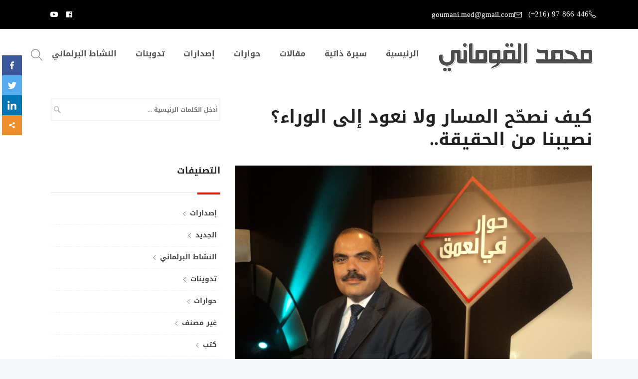

--- FILE ---
content_type: text/html; charset=UTF-8
request_url: https://goumani.net/%D9%83%D9%8A%D9%81-%D9%86%D8%B5%D8%AD%D9%91%D8%AD-%D8%A7%D9%84%D9%85%D8%B3%D8%A7%D8%B1-%D9%88%D9%84%D8%A7-%D9%86%D8%B9%D9%88%D8%AF-%D8%A5%D9%84%D9%89-%D8%A7%D9%84%D9%88%D8%B1%D8%A7%D8%A1%D8%9F-%D9%86/
body_size: 34664
content:
<!DOCTYPE html>
<html dir="rtl" lang="ar">
<head>
	<meta charset="UTF-8">

		<meta name="viewport" content="width=device-width, initial-scale=1, maximum-scale=1">
	
	<link rel="profile" href="https://gmpg.org/xfn/11">
		<link rel="pingback" href="https://goumani.net/xmlrpc.php">
		
	<style>
		.wpcf7-submit{
			display:none;
		}
		.recaptcha-btn{
			display:block;
		}
		.grecaptcha-badge { margin: 10px 0; }
	</style>
	<script type="text/javascript">
		var contactform = [];
		var checkIfCalled = true;
		var renderGoogleInvisibleRecaptchaFront = function() {
			// prevent form submit from enter key
			jQuery("input[name=_wpcf7]").attr("class","formid");
				jQuery('.wpcf7-form').on('keyup keypress', "input", function(e) {
				  var keyCode = e.keyCode || e.which;
				  if (keyCode === 13) {
					e.preventDefault();
					return false;
				  }
				});

			jQuery('.wpcf7-submit').each(function(index){

				var checkexclude = 0;
				var form = jQuery(this).closest('.wpcf7-form');
				var value = jQuery(form).find(".formid").val();
				// check form exclude from invisible recaptcha
								if(checkexclude == 0){
					// Hide the form orig submit button
					form.find('.wpcf7-submit').hide();

					// Fetch class and value of orig submit button
					btnClasses = form.find('.wpcf7-submit').attr('class');
					btnValue = form.find('.wpcf7-submit').attr('value');

					// Add custom button and recaptcha holder

					form.find('.wpcf7-submit').after('<input type="button" id="wpcf-custom-btn-'+index+'" class="'+btnClasses+'  recaptcha-btn recaptcha-btn-type-css" value="'+btnValue+'" title="'+btnValue+'" >');
					form.append('<div class="recaptcha-holder" id="recaptcha-holder-'+index+'"></div>');
					// Recaptcha rendenr from here
					var holderId = grecaptcha.render('recaptcha-holder-'+index,{
								'sitekey':'6Lc4d1oUAAAAANa2lktg6MuvwZSJdfMvcSfwWkfv',
								'size': 'invisible',
								'badge' : 'bottomright', // possible values: bottomright, bottomleft, inline
								'callback' : function (recaptchaToken) {
									//console.log(recaptchaToken);
									var response=jQuery('#recaptcha-holder-'+index).find('.g-recaptcha-response').val();
									//console.log(response);
									//Remove old response and store new respone
									jQuery('#recaptcha-holder-'+index).parent().find(".respose_post").remove();
									jQuery('#recaptcha-holder-'+index).after('<input type="hidden" name="g-recaptcha-response"  value="'+response+'" class="respose_post">')
									grecaptcha.reset(holderId);

									if(typeof customCF7Validator !== 'undefined'){
										if(!customCF7Validator(form)){
											return;
										}
									}
									// Call default Validator function
									else if(contactFormDefaultValidator(form)){
										return;
									}
									else{
										// hide the custom button and show orig submit button again and submit the form
										jQuery('#wpcf-custom-btn-'+index).hide();
										form.find('input[type=submit]').show();
										form.find("input[type=submit]").click();
										form.find('input[type=submit]').hide();
										jQuery('#wpcf-custom-btn-'+index).attr('style','');
									}
								}
						},false);

					// action call when click on custom button
					jQuery('#wpcf-custom-btn-'+index).click(function(event){
						event.preventDefault();
						// Call custom validator function
						if(typeof customCF7Validator == 'function'){
							if(!customCF7Validator(form)){
								return false;
							}
						}
						// Call default Validator function
						else if(contactFormDefaultValidator(form)){
							return false;
						}
						else if(grecaptcha.getResponse(holderId) != ''){
							grecaptcha.reset(holderId);
						}
						else{
							// execute the recaptcha challenge
							grecaptcha.execute(holderId);
						}
					});
				}
			});
		}
	</script><script  src="https://www.google.com/recaptcha/api.js?onload=renderGoogleInvisibleRecaptchaFront&render=explicit" async defer></script>		<style type="text/css">
					.heateor_sss_button_instagram span.heateor_sss_svg,a.heateor_sss_instagram span.heateor_sss_svg{background:radial-gradient(circle at 30% 107%,#fdf497 0,#fdf497 5%,#fd5949 45%,#d6249f 60%,#285aeb 90%)}
											.heateor_sss_horizontal_sharing .heateor_sss_svg,.heateor_sss_standard_follow_icons_container .heateor_sss_svg{
							color: #fff;
						border-width: 0px;
			border-style: solid;
			border-color: transparent;
		}
					.heateor_sss_horizontal_sharing .heateorSssTCBackground{
				color:#666;
			}
					.heateor_sss_horizontal_sharing span.heateor_sss_svg:hover,.heateor_sss_standard_follow_icons_container span.heateor_sss_svg:hover{
						border-color: transparent;
		}
		.heateor_sss_vertical_sharing span.heateor_sss_svg,.heateor_sss_floating_follow_icons_container span.heateor_sss_svg{
							color: #fff;
						border-width: 0px;
			border-style: solid;
			border-color: transparent;
		}
				.heateor_sss_vertical_sharing .heateorSssTCBackground{
			color:#666;
		}
						.heateor_sss_vertical_sharing span.heateor_sss_svg:hover,.heateor_sss_floating_follow_icons_container span.heateor_sss_svg:hover{
						border-color: transparent;
		}
						div.heateor_sss_vertical_sharing svg{height:70%;margin-top:6px}div.heateor_sss_vertical_sharing .heateor_sss_square_count{line-height:15.2px;}
				@media screen and (max-width:783px) {.heateor_sss_vertical_sharing{display:none!important}}div.heateor_sss_mobile_footer{display:none;}@media screen and (max-width:783px){div.heateor_sss_bottom_sharing .heateorSssTCBackground{background-color:white}div.heateor_sss_bottom_sharing{width:100%!important;left:0!important;}div.heateor_sss_bottom_sharing a{width:25% !important;}div.heateor_sss_bottom_sharing .heateor_sss_svg{width: 100% !important;}div.heateor_sss_bottom_sharing div.heateorSssTotalShareCount{font-size:1em!important;line-height:28px!important}div.heateor_sss_bottom_sharing div.heateorSssTotalShareText{font-size:.7em!important;line-height:0px!important}div.heateor_sss_mobile_footer{display:block;height:40px;}.heateor_sss_bottom_sharing{padding:0!important;display:block!important;width:auto!important;bottom:-2px!important;top: auto!important;}.heateor_sss_bottom_sharing .heateor_sss_square_count{line-height:inherit;}.heateor_sss_bottom_sharing .heateorSssSharingArrow{display:none;}.heateor_sss_bottom_sharing .heateorSssTCBackground{margin-right:1.1em!important}}div.heateorSssSharingArrow{display:none}		</style>
		<meta name='robots' content='index, follow, max-image-preview:large, max-snippet:-1, max-video-preview:-1' />

	<!-- This site is optimized with the Yoast SEO plugin v18.0 - https://yoast.com/wordpress/plugins/seo/ -->
	<title>كيف نصحّح المسار ولا نعود إلى الوراء؟ نصيبنا من الحقيقة..</title>
	<meta name="description" content="كيف نصحّح المسار ولا نعود إلى الوراء؟ نصيبنا من الحقيقة.. - محمد القوماني - الموقع الرسمي" />
	<link rel="canonical" href="https://goumani.net/كيف-نصحّح-المسار-ولا-نعود-إلى-الوراء؟-ن/" />
	<meta property="og:locale" content="ar_AR" />
	<meta property="og:type" content="article" />
	<meta property="og:title" content="كيف نصحّح المسار ولا نعود إلى الوراء؟ نصيبنا من الحقيقة.." />
	<meta property="og:description" content="كيف نصحّح المسار ولا نعود إلى الوراء؟ نصيبنا من الحقيقة.. - محمد القوماني - الموقع الرسمي" />
	<meta property="og:url" content="https://goumani.net/كيف-نصحّح-المسار-ولا-نعود-إلى-الوراء؟-ن/" />
	<meta property="og:site_name" content="محمد القوماني - الموقع الرسمي" />
	<meta property="article:published_time" content="2021-11-04T21:01:00+00:00" />
	<meta property="article:modified_time" content="2021-11-05T21:49:05+00:00" />
	<meta property="og:image" content="https://goumani.net/wp-content/uploads/2018/04/حوار-في-العمق2-1024x768.jpg" />
	<meta property="og:image:width" content="1024" />
	<meta property="og:image:height" content="768" />
	<meta property="og:image:type" content="image/jpeg" />
	<meta name="twitter:card" content="summary" />
	<meta name="twitter:label1" content="كُتب بواسطة" />
	<meta name="twitter:data1" content="محمد قوماني" />
	<script type="application/ld+json" class="yoast-schema-graph">{"@context":"https://schema.org","@graph":[{"@type":"WebSite","@id":"https://goumani.net/#website","url":"https://goumani.net/","name":"محمد القوماني - الموقع الرسمي","description":"","potentialAction":[{"@type":"SearchAction","target":{"@type":"EntryPoint","urlTemplate":"https://goumani.net/?s={search_term_string}"},"query-input":"required name=search_term_string"}],"inLanguage":"ar"},{"@type":"ImageObject","@id":"https://goumani.net/%d9%83%d9%8a%d9%81-%d9%86%d8%b5%d8%ad%d9%91%d8%ad-%d8%a7%d9%84%d9%85%d8%b3%d8%a7%d8%b1-%d9%88%d9%84%d8%a7-%d9%86%d8%b9%d9%88%d8%af-%d8%a5%d9%84%d9%89-%d8%a7%d9%84%d9%88%d8%b1%d8%a7%d8%a1%d8%9f-%d9%86/#primaryimage","inLanguage":"ar","url":"https://i0.wp.com/goumani.net/wp-content/uploads/2018/04/حوار-في-العمق2.jpg?fit=2592%2C1944&ssl=1","contentUrl":"https://i0.wp.com/goumani.net/wp-content/uploads/2018/04/حوار-في-العمق2.jpg?fit=2592%2C1944&ssl=1","width":2592,"height":1944},{"@type":"WebPage","@id":"https://goumani.net/%d9%83%d9%8a%d9%81-%d9%86%d8%b5%d8%ad%d9%91%d8%ad-%d8%a7%d9%84%d9%85%d8%b3%d8%a7%d8%b1-%d9%88%d9%84%d8%a7-%d9%86%d8%b9%d9%88%d8%af-%d8%a5%d9%84%d9%89-%d8%a7%d9%84%d9%88%d8%b1%d8%a7%d8%a1%d8%9f-%d9%86/#webpage","url":"https://goumani.net/%d9%83%d9%8a%d9%81-%d9%86%d8%b5%d8%ad%d9%91%d8%ad-%d8%a7%d9%84%d9%85%d8%b3%d8%a7%d8%b1-%d9%88%d9%84%d8%a7-%d9%86%d8%b9%d9%88%d8%af-%d8%a5%d9%84%d9%89-%d8%a7%d9%84%d9%88%d8%b1%d8%a7%d8%a1%d8%9f-%d9%86/","name":"كيف نصحّح المسار ولا نعود إلى الوراء؟ نصيبنا من الحقيقة..","isPartOf":{"@id":"https://goumani.net/#website"},"primaryImageOfPage":{"@id":"https://goumani.net/%d9%83%d9%8a%d9%81-%d9%86%d8%b5%d8%ad%d9%91%d8%ad-%d8%a7%d9%84%d9%85%d8%b3%d8%a7%d8%b1-%d9%88%d9%84%d8%a7-%d9%86%d8%b9%d9%88%d8%af-%d8%a5%d9%84%d9%89-%d8%a7%d9%84%d9%88%d8%b1%d8%a7%d8%a1%d8%9f-%d9%86/#primaryimage"},"datePublished":"2021-11-04T21:01:00+00:00","dateModified":"2021-11-05T21:49:05+00:00","author":{"@id":"https://goumani.net/#/schema/person/25eb2cd2a0f331b1fc995d425287a69e"},"description":"كيف نصحّح المسار ولا نعود إلى الوراء؟ نصيبنا من الحقيقة.. - محمد القوماني - الموقع الرسمي","breadcrumb":{"@id":"https://goumani.net/%d9%83%d9%8a%d9%81-%d9%86%d8%b5%d8%ad%d9%91%d8%ad-%d8%a7%d9%84%d9%85%d8%b3%d8%a7%d8%b1-%d9%88%d9%84%d8%a7-%d9%86%d8%b9%d9%88%d8%af-%d8%a5%d9%84%d9%89-%d8%a7%d9%84%d9%88%d8%b1%d8%a7%d8%a1%d8%9f-%d9%86/#breadcrumb"},"inLanguage":"ar","potentialAction":[{"@type":"ReadAction","target":["https://goumani.net/%d9%83%d9%8a%d9%81-%d9%86%d8%b5%d8%ad%d9%91%d8%ad-%d8%a7%d9%84%d9%85%d8%b3%d8%a7%d8%b1-%d9%88%d9%84%d8%a7-%d9%86%d8%b9%d9%88%d8%af-%d8%a5%d9%84%d9%89-%d8%a7%d9%84%d9%88%d8%b1%d8%a7%d8%a1%d8%9f-%d9%86/"]}]},{"@type":"BreadcrumbList","@id":"https://goumani.net/%d9%83%d9%8a%d9%81-%d9%86%d8%b5%d8%ad%d9%91%d8%ad-%d8%a7%d9%84%d9%85%d8%b3%d8%a7%d8%b1-%d9%88%d9%84%d8%a7-%d9%86%d8%b9%d9%88%d8%af-%d8%a5%d9%84%d9%89-%d8%a7%d9%84%d9%88%d8%b1%d8%a7%d8%a1%d8%9f-%d9%86/#breadcrumb","itemListElement":[{"@type":"ListItem","position":1,"name":"Home","item":"https://goumani.net/"},{"@type":"ListItem","position":2,"name":"المدونة","item":"https://goumani.net/blog/"},{"@type":"ListItem","position":3,"name":"كيف نصحّح المسار ولا نعود إلى الوراء؟ نصيبنا من الحقيقة.."}]},{"@type":"Person","@id":"https://goumani.net/#/schema/person/25eb2cd2a0f331b1fc995d425287a69e","name":"محمد قوماني","image":{"@type":"ImageObject","@id":"https://goumani.net/#personlogo","inLanguage":"ar","url":"https://secure.gravatar.com/avatar/834da7c680c200856182847bcf347af6?s=96&d=blank&r=g","contentUrl":"https://secure.gravatar.com/avatar/834da7c680c200856182847bcf347af6?s=96&d=blank&r=g","caption":"محمد قوماني"},"sameAs":["https://goumani.net"],"url":"https://goumani.net/author/mohamed-goumani/"}]}</script>
	<!-- / Yoast SEO plugin. -->


<link rel='dns-prefetch' href='//fonts.googleapis.com' />
<link rel='dns-prefetch' href='//s.w.org' />
<link rel='dns-prefetch' href='//v0.wordpress.com' />
<link rel='dns-prefetch' href='//i0.wp.com' />
<link rel='dns-prefetch' href='//c0.wp.com' />
<link rel='dns-prefetch' href='//widgets.wp.com' />
<link rel='dns-prefetch' href='//s0.wp.com' />
<link rel='dns-prefetch' href='//0.gravatar.com' />
<link rel='dns-prefetch' href='//1.gravatar.com' />
<link rel='dns-prefetch' href='//2.gravatar.com' />
<link rel="alternate" type="application/rss+xml" title="محمد القوماني - الموقع الرسمي &laquo; الخلاصة" href="https://goumani.net/feed/" />
<link rel="alternate" type="application/rss+xml" title="محمد القوماني - الموقع الرسمي &laquo; خلاصة التعليقات" href="https://goumani.net/comments/feed/" />
<link rel="alternate" type="application/rss+xml" title="محمد القوماني - الموقع الرسمي &laquo; كيف نصحّح المسار ولا نعود إلى الوراء؟ نصيبنا من الحقيقة.. خلاصة التعليقات" href="https://goumani.net/%d9%83%d9%8a%d9%81-%d9%86%d8%b5%d8%ad%d9%91%d8%ad-%d8%a7%d9%84%d9%85%d8%b3%d8%a7%d8%b1-%d9%88%d9%84%d8%a7-%d9%86%d8%b9%d9%88%d8%af-%d8%a5%d9%84%d9%89-%d8%a7%d9%84%d9%88%d8%b1%d8%a7%d8%a1%d8%9f-%d9%86/feed/" />
<script type="text/javascript">
window._wpemojiSettings = {"baseUrl":"https:\/\/s.w.org\/images\/core\/emoji\/13.1.0\/72x72\/","ext":".png","svgUrl":"https:\/\/s.w.org\/images\/core\/emoji\/13.1.0\/svg\/","svgExt":".svg","source":{"concatemoji":"https:\/\/goumani.net\/wp-includes\/js\/wp-emoji-release.min.js?ver=fa754e5def783e95108f5cad4d50cd1d"}};
/*! This file is auto-generated */
!function(e,a,t){var n,r,o,i=a.createElement("canvas"),p=i.getContext&&i.getContext("2d");function s(e,t){var a=String.fromCharCode;p.clearRect(0,0,i.width,i.height),p.fillText(a.apply(this,e),0,0);e=i.toDataURL();return p.clearRect(0,0,i.width,i.height),p.fillText(a.apply(this,t),0,0),e===i.toDataURL()}function c(e){var t=a.createElement("script");t.src=e,t.defer=t.type="text/javascript",a.getElementsByTagName("head")[0].appendChild(t)}for(o=Array("flag","emoji"),t.supports={everything:!0,everythingExceptFlag:!0},r=0;r<o.length;r++)t.supports[o[r]]=function(e){if(!p||!p.fillText)return!1;switch(p.textBaseline="top",p.font="600 32px Arial",e){case"flag":return s([127987,65039,8205,9895,65039],[127987,65039,8203,9895,65039])?!1:!s([55356,56826,55356,56819],[55356,56826,8203,55356,56819])&&!s([55356,57332,56128,56423,56128,56418,56128,56421,56128,56430,56128,56423,56128,56447],[55356,57332,8203,56128,56423,8203,56128,56418,8203,56128,56421,8203,56128,56430,8203,56128,56423,8203,56128,56447]);case"emoji":return!s([10084,65039,8205,55357,56613],[10084,65039,8203,55357,56613])}return!1}(o[r]),t.supports.everything=t.supports.everything&&t.supports[o[r]],"flag"!==o[r]&&(t.supports.everythingExceptFlag=t.supports.everythingExceptFlag&&t.supports[o[r]]);t.supports.everythingExceptFlag=t.supports.everythingExceptFlag&&!t.supports.flag,t.DOMReady=!1,t.readyCallback=function(){t.DOMReady=!0},t.supports.everything||(n=function(){t.readyCallback()},a.addEventListener?(a.addEventListener("DOMContentLoaded",n,!1),e.addEventListener("load",n,!1)):(e.attachEvent("onload",n),a.attachEvent("onreadystatechange",function(){"complete"===a.readyState&&t.readyCallback()})),(n=t.source||{}).concatemoji?c(n.concatemoji):n.wpemoji&&n.twemoji&&(c(n.twemoji),c(n.wpemoji)))}(window,document,window._wpemojiSettings);
</script>
<style type="text/css">
img.wp-smiley,
img.emoji {
	display: inline !important;
	border: none !important;
	box-shadow: none !important;
	height: 1em !important;
	width: 1em !important;
	margin: 0 0.07em !important;
	vertical-align: -0.1em !important;
	background: none !important;
	padding: 0 !important;
}
</style>
	<link rel='stylesheet' id='wp-block-library-rtl-css'  href='https://goumani.net/wp-content/plugins/gutenberg/build/block-library/style-rtl.css?ver=12.5.4' type='text/css' media='all' />
<style id='wp-block-library-inline-css' type='text/css'>
.has-text-align-justify{text-align:justify;}
</style>
<link rel='stylesheet' id='mediaelement-css'  href='https://c0.wp.com/c/5.9.12/wp-includes/js/mediaelement/mediaelementplayer-legacy.min.css' type='text/css' media='all' />
<link rel='stylesheet' id='wp-mediaelement-css'  href='https://c0.wp.com/c/5.9.12/wp-includes/js/mediaelement/wp-mediaelement.min.css' type='text/css' media='all' />
<style id='global-styles-inline-css' type='text/css'>
body{--wp--preset--color--black: #000000;--wp--preset--color--cyan-bluish-gray: #abb8c3;--wp--preset--color--white: #ffffff;--wp--preset--color--pale-pink: #f78da7;--wp--preset--color--vivid-red: #cf2e2e;--wp--preset--color--luminous-vivid-orange: #ff6900;--wp--preset--color--luminous-vivid-amber: #fcb900;--wp--preset--color--light-green-cyan: #7bdcb5;--wp--preset--color--vivid-green-cyan: #00d084;--wp--preset--color--pale-cyan-blue: #8ed1fc;--wp--preset--color--vivid-cyan-blue: #0693e3;--wp--preset--color--vivid-purple: #9b51e0;--wp--preset--gradient--vivid-cyan-blue-to-vivid-purple: linear-gradient(135deg,rgba(6,147,227,1) 0%,rgb(155,81,224) 100%);--wp--preset--gradient--light-green-cyan-to-vivid-green-cyan: linear-gradient(135deg,rgb(122,220,180) 0%,rgb(0,208,130) 100%);--wp--preset--gradient--luminous-vivid-amber-to-luminous-vivid-orange: linear-gradient(135deg,rgba(252,185,0,1) 0%,rgba(255,105,0,1) 100%);--wp--preset--gradient--luminous-vivid-orange-to-vivid-red: linear-gradient(135deg,rgba(255,105,0,1) 0%,rgb(207,46,46) 100%);--wp--preset--gradient--very-light-gray-to-cyan-bluish-gray: linear-gradient(135deg,rgb(238,238,238) 0%,rgb(169,184,195) 100%);--wp--preset--gradient--cool-to-warm-spectrum: linear-gradient(135deg,rgb(74,234,220) 0%,rgb(151,120,209) 20%,rgb(207,42,186) 40%,rgb(238,44,130) 60%,rgb(251,105,98) 80%,rgb(254,248,76) 100%);--wp--preset--gradient--blush-light-purple: linear-gradient(135deg,rgb(255,206,236) 0%,rgb(152,150,240) 100%);--wp--preset--gradient--blush-bordeaux: linear-gradient(135deg,rgb(254,205,165) 0%,rgb(254,45,45) 50%,rgb(107,0,62) 100%);--wp--preset--gradient--luminous-dusk: linear-gradient(135deg,rgb(255,203,112) 0%,rgb(199,81,192) 50%,rgb(65,88,208) 100%);--wp--preset--gradient--pale-ocean: linear-gradient(135deg,rgb(255,245,203) 0%,rgb(182,227,212) 50%,rgb(51,167,181) 100%);--wp--preset--gradient--electric-grass: linear-gradient(135deg,rgb(202,248,128) 0%,rgb(113,206,126) 100%);--wp--preset--gradient--midnight: linear-gradient(135deg,rgb(2,3,129) 0%,rgb(40,116,252) 100%);--wp--preset--duotone--dark-grayscale: url('#wp-duotone-dark-grayscale');--wp--preset--duotone--grayscale: url('#wp-duotone-grayscale');--wp--preset--duotone--purple-yellow: url('#wp-duotone-purple-yellow');--wp--preset--duotone--blue-red: url('#wp-duotone-blue-red');--wp--preset--duotone--midnight: url('#wp-duotone-midnight');--wp--preset--duotone--magenta-yellow: url('#wp-duotone-magenta-yellow');--wp--preset--duotone--purple-green: url('#wp-duotone-purple-green');--wp--preset--duotone--blue-orange: url('#wp-duotone-blue-orange');--wp--preset--font-size--small: 13px;--wp--preset--font-size--medium: 20px;--wp--preset--font-size--large: 36px;--wp--preset--font-size--x-large: 42px;}.has-black-color{color: var(--wp--preset--color--black) !important;}.has-cyan-bluish-gray-color{color: var(--wp--preset--color--cyan-bluish-gray) !important;}.has-white-color{color: var(--wp--preset--color--white) !important;}.has-pale-pink-color{color: var(--wp--preset--color--pale-pink) !important;}.has-vivid-red-color{color: var(--wp--preset--color--vivid-red) !important;}.has-luminous-vivid-orange-color{color: var(--wp--preset--color--luminous-vivid-orange) !important;}.has-luminous-vivid-amber-color{color: var(--wp--preset--color--luminous-vivid-amber) !important;}.has-light-green-cyan-color{color: var(--wp--preset--color--light-green-cyan) !important;}.has-vivid-green-cyan-color{color: var(--wp--preset--color--vivid-green-cyan) !important;}.has-pale-cyan-blue-color{color: var(--wp--preset--color--pale-cyan-blue) !important;}.has-vivid-cyan-blue-color{color: var(--wp--preset--color--vivid-cyan-blue) !important;}.has-vivid-purple-color{color: var(--wp--preset--color--vivid-purple) !important;}.has-black-background-color{background-color: var(--wp--preset--color--black) !important;}.has-cyan-bluish-gray-background-color{background-color: var(--wp--preset--color--cyan-bluish-gray) !important;}.has-white-background-color{background-color: var(--wp--preset--color--white) !important;}.has-pale-pink-background-color{background-color: var(--wp--preset--color--pale-pink) !important;}.has-vivid-red-background-color{background-color: var(--wp--preset--color--vivid-red) !important;}.has-luminous-vivid-orange-background-color{background-color: var(--wp--preset--color--luminous-vivid-orange) !important;}.has-luminous-vivid-amber-background-color{background-color: var(--wp--preset--color--luminous-vivid-amber) !important;}.has-light-green-cyan-background-color{background-color: var(--wp--preset--color--light-green-cyan) !important;}.has-vivid-green-cyan-background-color{background-color: var(--wp--preset--color--vivid-green-cyan) !important;}.has-pale-cyan-blue-background-color{background-color: var(--wp--preset--color--pale-cyan-blue) !important;}.has-vivid-cyan-blue-background-color{background-color: var(--wp--preset--color--vivid-cyan-blue) !important;}.has-vivid-purple-background-color{background-color: var(--wp--preset--color--vivid-purple) !important;}.has-black-border-color{border-color: var(--wp--preset--color--black) !important;}.has-cyan-bluish-gray-border-color{border-color: var(--wp--preset--color--cyan-bluish-gray) !important;}.has-white-border-color{border-color: var(--wp--preset--color--white) !important;}.has-pale-pink-border-color{border-color: var(--wp--preset--color--pale-pink) !important;}.has-vivid-red-border-color{border-color: var(--wp--preset--color--vivid-red) !important;}.has-luminous-vivid-orange-border-color{border-color: var(--wp--preset--color--luminous-vivid-orange) !important;}.has-luminous-vivid-amber-border-color{border-color: var(--wp--preset--color--luminous-vivid-amber) !important;}.has-light-green-cyan-border-color{border-color: var(--wp--preset--color--light-green-cyan) !important;}.has-vivid-green-cyan-border-color{border-color: var(--wp--preset--color--vivid-green-cyan) !important;}.has-pale-cyan-blue-border-color{border-color: var(--wp--preset--color--pale-cyan-blue) !important;}.has-vivid-cyan-blue-border-color{border-color: var(--wp--preset--color--vivid-cyan-blue) !important;}.has-vivid-purple-border-color{border-color: var(--wp--preset--color--vivid-purple) !important;}.has-vivid-cyan-blue-to-vivid-purple-gradient-background{background: var(--wp--preset--gradient--vivid-cyan-blue-to-vivid-purple) !important;}.has-light-green-cyan-to-vivid-green-cyan-gradient-background{background: var(--wp--preset--gradient--light-green-cyan-to-vivid-green-cyan) !important;}.has-luminous-vivid-amber-to-luminous-vivid-orange-gradient-background{background: var(--wp--preset--gradient--luminous-vivid-amber-to-luminous-vivid-orange) !important;}.has-luminous-vivid-orange-to-vivid-red-gradient-background{background: var(--wp--preset--gradient--luminous-vivid-orange-to-vivid-red) !important;}.has-very-light-gray-to-cyan-bluish-gray-gradient-background{background: var(--wp--preset--gradient--very-light-gray-to-cyan-bluish-gray) !important;}.has-cool-to-warm-spectrum-gradient-background{background: var(--wp--preset--gradient--cool-to-warm-spectrum) !important;}.has-blush-light-purple-gradient-background{background: var(--wp--preset--gradient--blush-light-purple) !important;}.has-blush-bordeaux-gradient-background{background: var(--wp--preset--gradient--blush-bordeaux) !important;}.has-luminous-dusk-gradient-background{background: var(--wp--preset--gradient--luminous-dusk) !important;}.has-pale-ocean-gradient-background{background: var(--wp--preset--gradient--pale-ocean) !important;}.has-electric-grass-gradient-background{background: var(--wp--preset--gradient--electric-grass) !important;}.has-midnight-gradient-background{background: var(--wp--preset--gradient--midnight) !important;}.has-small-font-size{font-size: var(--wp--preset--font-size--small) !important;}.has-medium-font-size{font-size: var(--wp--preset--font-size--medium) !important;}.has-large-font-size{font-size: var(--wp--preset--font-size--large) !important;}.has-x-large-font-size{font-size: var(--wp--preset--font-size--x-large) !important;}
</style>
<link rel='stylesheet' id='contact-form-7-css'  href='https://goumani.net/wp-content/plugins/contact-form-7/includes/css/styles.css?ver=5.5.4' type='text/css' media='all' />
<link rel='stylesheet' id='contact-form-7-rtl-css'  href='https://goumani.net/wp-content/plugins/contact-form-7/includes/css/styles-rtl.css?ver=5.5.4' type='text/css' media='all' />
<link rel='stylesheet' id='bwg_fonts-css'  href='https://goumani.net/wp-content/plugins/photo-gallery/css/bwg-fonts/fonts.css?ver=0.0.1' type='text/css' media='all' />
<link rel='stylesheet' id='sumoselect-css'  href='https://goumani.net/wp-content/plugins/photo-gallery/css/sumoselect.min.css?ver=3.3.24' type='text/css' media='all' />
<link rel='stylesheet' id='mCustomScrollbar-css'  href='https://goumani.net/wp-content/plugins/photo-gallery/css/jquery.mCustomScrollbar.min.css?ver=3.1.5' type='text/css' media='all' />
<link rel='stylesheet' id='bwg_frontend-css'  href='https://goumani.net/wp-content/plugins/photo-gallery/css/styles.min.css?ver=1.5.87' type='text/css' media='all' />
<link rel='stylesheet' id='rs-plugin-settings-css'  href='https://goumani.net/wp-content/plugins/revslider/public/assets/css/settings.css?ver=5.4.8' type='text/css' media='all' />
<style id='rs-plugin-settings-inline-css' type='text/css'>
#rs-demo-id {}
</style>
<link rel='stylesheet' id='share-on-whatsapp-style-file-css'  href='https://goumani.net/wp-content/plugins/share-post-on-whatsapp/includes/whatsappshare.css?ver=fa754e5def783e95108f5cad4d50cd1d' type='text/css' media='all' />
<link rel='stylesheet' id='rt-tpg-css'  href='https://goumani.net/wp-content/plugins/the-post-grid/assets/css/thepostgrid.css?ver=3.1.3' type='text/css' media='all' />
<link rel='stylesheet' id='whb-frontend-styles-css'  href='https://goumani.net/wp-content/themes/deep/inc/header-builder/assets/src/frontend/header-builder.css?ver=1.0.0' type='text/css' media='all' />
<link rel='stylesheet' id='deep-main-style-css'  href='https://goumani.net/wp-content/themes/deep/css/master.css?ver=1.0.9' type='text/css' media='all' />
<link rel='stylesheet' id='deep-google-fonts-css'  href='https://fonts.googleapis.com/css?family=Rubik%3A400%2C300%2C400italic%2C700%2C700italic%7CLora%3A400%2C400italic%2C700%2C700italic&#038;subset=latin%2Clatin-ext' type='text/css' media='all' />
<link rel='stylesheet' id='heateor_sss_frontend_css-css'  href='https://goumani.net/wp-content/plugins/sassy-social-share/public/css/sassy-social-share-public.css?ver=3.3.38' type='text/css' media='all' />
<link rel='stylesheet' id='wp-social-sharing-css'  href='https://goumani.net/wp-content/plugins/wp-social-sharing/static/socialshare.css?ver=1.6' type='text/css' media='all' />
<link rel='stylesheet' id='redux-google-fonts-deep_options-css'  href='https://fonts.googleapis.com/css?family=Roboto%3A100%2C300%2C400%2C500%2C700%2C900%2C100italic%2C300italic%2C400italic%2C500italic%2C700italic%2C900italic&#038;ver=1582730513' type='text/css' media='all' />
<link rel='stylesheet' id='deeper-icon-css'  href='https://goumani.net/wp-content/plugins/deeper-comments/views/css/package/iconfonts.css?ver=1.0.1' type='text/css' media='all' />
<link rel='stylesheet' id='deeper-comment-css'  href='https://goumani.net/wp-content/plugins/deeper-comments/views/css/deeper.min.css?ver=1.0.1' type='text/css' media='all' />
<link rel='stylesheet' id='social-logos-css'  href='https://c0.wp.com/p/jetpack/10.5.1/_inc/social-logos/social-logos.min.css' type='text/css' media='all' />
<link rel='stylesheet' id='jetpack_css-rtl-css'  href='https://c0.wp.com/p/jetpack/10.5.1/css/jetpack-rtl.css' type='text/css' media='all' />
<script type='text/javascript' src='https://c0.wp.com/c/5.9.12/wp-includes/js/jquery/jquery.min.js' id='jquery-core-js'></script>
<script type='text/javascript' src='https://c0.wp.com/c/5.9.12/wp-includes/js/jquery/jquery-migrate.min.js' id='jquery-migrate-js'></script>
<script type='text/javascript' src='https://goumani.net/wp-content/plugins/cf7-invisible-recaptcha/js/cf7_invisible_recaptcha.js?ver=1.2.3' id='cf7_invisible_recaptcha_functions-js'></script>
<script type='text/javascript' src='https://goumani.net/wp-content/plugins/deeper-comments/views/js/package/follow-conversion.js?ver=1.0.1' id='deeper-comment_follow_conversion-js'></script>
<script type='text/javascript' src='https://goumani.net/wp-includes/js/tinymce/wp-tinymce.php?ver=fa754e5def783e95108f5cad4d50cd1d' id='dpr_tinymce_js-js'></script>
<script type='text/javascript' src='https://goumani.net/wp-content/plugins/deeper-comments/views/js/package/clipboard.js?ver=1.0.1' id='deeper-commentclipboard-js'></script>
<script type='text/javascript' src='https://goumani.net/wp-content/plugins/deeper-comments/views/js/package/jquery-confirm.js?ver=1.0.1' id='deeper-commentjconfirm-js'></script>
<script type='text/javascript' src='https://goumani.net/wp-content/plugins/deeper-comments//views/js/plugins/emoji/plugin.min.js?ver=1.0.1' id='deeper_emoji_tinymce-js'></script>
<script type='text/javascript' id='deeper-comment-js-extra'>
/* <![CDATA[ */
var dpr = {"editor_title":"Add Your Comment","post_comment":"Submit","cancel":"Cancel","ok":"ok","sure":"sure","duplicate":"Duplicate Comment!","spam_error":"Spam Error!","error":"Error!","save_comment":"Send","empty":"Please write your comment here.","sure_delete":"Are you sure you want to delete this comment?","delete_cm":"Delete Comment","delete":"Delete","name":"FullName","email":"Email","username":"UserName","usernameOrEmail":"Username \/ Email Address","password":"Password","confirm_password":"Retype-Password","login":"Login","lost_pass":"Forgot password?","signup":"Signup","refresh":"Refresh","flag_cm":"Inappropriate Comment","sure_flag":"Are you sure you want to mark this comment as inappropriate?","nocomment":"I can't find the comment you mean!","copy_message":"The comment link  copied successfully!","copy_message_title":"Info","term_link":"","lost_url":"https:\/\/goumani.net\/back-office\/?action=lostpassword","adminajax":"https:\/\/goumani.net\/wp-admin\/admin-ajax.php","rtl":"1","captcha":"none","recaptcha":"","recaptcha_theme":"light","recaptcha_size":"normal","vkswitch":"","tumblrswitch":"","getpocketswitch":"","pinterestswitch":"","redditswitch":"","whatsappswitch":"","telegramswitch":"","notification_listener":"","logged_in":"no","p_length":"5"};
/* ]]> */
</script>
<script type='text/javascript' src='https://goumani.net/wp-content/plugins/deeper-comments/views/js/package/deeper.min.js?ver=1.0.1' id='deeper-comment-js'></script>
<script type='text/javascript' id='deeper-comment-js-after'>

			jQuery(document).ready(function() {
				jQuery(".dpr-discu-container_4962 .dpr-discu-box .dpr-discu-box-footer-metadata-like .dpr-cont-discu-like .dpr-discu-like").depcVote({
					id: "4962",
					nounce : "8104cd9356",
					like: "like"
				});
				jQuery(".dpr-discu-container_4962 .dpr-discu-box .dpr-discu-box-footer-metadata-like .dpr-cont-discu-dislike .dpr-discu-dislike").depcVote({
					id: "4962",
					nounce : "8104cd9356",
					like: "dislike"
				});
			});
		jQuery(document).ready(function() {
			jQuery(".dpr-discu-container_4962 .dpr-join-form .dpr-discu-submit").depcSubmitComment({
				id: "4962",
				nounce : "4c4bafb6ae",
				reply : false,
				selector : ".dpr-join-form .dpr-discu-submit",
				logged   : "0",
				captcha : "off"
			});
			jQuery(".dpr-discu-container_4962 .dpr-discu-wrap .dpr-discu-box-footer .dpr-discu-reply-btn").depcSubmitComment({
				id: "4962",
				nounce : "4c4bafb6ae",
				reply : true,
				selector : ".dpr-discu-wrap .dpr-discu-box-footer .dpr-discu-reply-btn",
				logged   : "0",
				captcha : "off"
			});
			jQuery(".dpr-discu-container_4962 .dpr-discu-wrap .dpr-discu-replies-wrap .dpr-tinymce-button .dpr_add_reply_comment").depcSubmitComment({
				id: "4962",
				nounce : "4c4bafb6ae",
				reply : 1,
				selector : ".dpr-discu-wrap .dpr-discu-replies-wrap .dpr-tinymce-button .dpr_add_reply_comment"
			});
			jQuery(".dpr-discu-container_4962 .dpr-discu-main-loop-wrap .dpr-discu-wrap .dpr-discu-box .dpr-discu-link").depcHandyJs({
				id: "4962",
				nounce : "4c4bafb6ae",
				mode : "copylink",
				selector : ".dpr-discu-wrap .dpr-discu-replies-wrap .dpr-tinymce-button .dpr_add_reply_comment"
			});
			jQuery(".dpr-discu-container_4962 .dpr-discu-main-loop-wrap .dpr-discu-wrap .dpr-discu-box .facebook").depcHandyJs({
				id: "4962",
				nounce : "4c4bafb6ae",
				mode : "facebook",
				selector : ".dpr-discu-main-loop-wrap .dpr-discu-wrap .dpr-discu-box .facebook"
			});
		});
		
			jQuery(document).ready(function() {
				jQuery(".dpr-discu-container_4962 .dpr-switch-tab-wrap .dpr-switch-tab .dpr-switch-tab-trending .dpr-switch-tab-trending-a").depcFilter({
					id: "4962",
					nounce : "e500f0657b",
					action : "dpr_filter",
					type: "trending"
				});
				jQuery(".dpr-discu-container_4962 .dpr-switch-tab-wrap .dpr-switch-tab .dpr-switch-tab-popular .dpr-switch-tab-popular-a").depcFilter({
					nounce : "e500f0657b",
					action : "dpr_filter",
					id: "4962",
					type: "popular"
				});
				jQuery(".dpr-discu-container_4962 .dpr-switch-tab-wrap .dpr-switch-tab .dpr-switch-tab-oldest .dpr-switch-tab-oldest-a").depcFilter({
					id: "4962",
					nounce : "e500f0657b",
					action : "dpr_filter",
					type: "oldest"
				});
				jQuery(".dpr-discu-container_4962 .dpr-switch-tab-wrap .dpr-switch-tab .dpr-switch-tab-newest .dpr-switch-tab-newest-a").depcFilter({
					id: "4962",
					nounce : "e500f0657b",
					action : "dpr_filter",
					type: "newest"
				});
				jQuery(".dpr-discu-container_4962 .dpr-switch-tab-wrap .dpr-switch-search-wrap .dpr-discu-search").depcFilter({
					id: "4962",
					nounce : "e500f0657b",
					action : "dpr_filter",
					type: "key"
				});
			});
			jQuery(document).ready(function() {
				jQuery(".dpr-discu-container_4962 .dpr-discu-main-loop-wrap .dpr-loadmore-btn").depcLoadMore({
					id: "4962",
					nounce : "ae1fe4a38d",
					action: "dpr_loadmore"
				});
			});
</script>
<script type='text/javascript' src='https://goumani.net/wp-content/plugins/photo-gallery/js/jquery.sumoselect.min.js?ver=3.3.24' id='sumoselect-js'></script>
<script type='text/javascript' src='https://goumani.net/wp-content/plugins/photo-gallery/js/jquery.mobile.min.js?ver=1.4.5' id='jquery-mobile-js'></script>
<script type='text/javascript' src='https://goumani.net/wp-content/plugins/photo-gallery/js/jquery.mCustomScrollbar.concat.min.js?ver=3.1.5' id='mCustomScrollbar-js'></script>
<script type='text/javascript' src='https://goumani.net/wp-content/plugins/photo-gallery/js/jquery.fullscreen.min.js?ver=0.6.0' id='jquery-fullscreen-js'></script>
<script type='text/javascript' id='bwg_frontend-js-extra'>
/* <![CDATA[ */
var bwg_objectsL10n = {"bwg_field_required":"field is required.","bwg_mail_validation":"\u0647\u0630\u0627 \u0644\u064a\u0633 \u0639\u0646\u0648\u0627\u0646 \u0628\u0631\u064a\u062f \u0625\u0644\u0643\u062a\u0631\u0648\u0646\u064a \u0635\u062d\u064a\u062d.","bwg_search_result":"\u0644\u0627 \u062a\u0648\u062c\u062f \u0635\u0648\u0631 \u062a\u062a\u0648\u0627\u0641\u0642 \u0645\u0639 \u0627\u0644\u0628\u062d\u062b.","bwg_select_tag":"Select Tag","bwg_order_by":"Order By","bwg_search":"\u0627\u0644\u0628\u062d\u062b","bwg_show_ecommerce":"Show Ecommerce","bwg_hide_ecommerce":"Hide Ecommerce","bwg_show_comments":" \u0639\u0631\u0636 \u0627\u0644\u062a\u0639\u0644\u064a\u0642\u0627\u062a","bwg_hide_comments":"\u0625\u062e\u0641\u0627\u0621 \u0627\u0644\u062a\u0639\u0644\u064a\u0642\u0627\u062a","bwg_restore":"\u0627\u0633\u062a\u0639\u0627\u062f\u0629","bwg_maximize":"\u062a\u0639\u0638\u064a\u0645","bwg_fullscreen":"\u0645\u0644\u0621 \u0627\u0644\u0634\u0627\u0634\u0629","bwg_exit_fullscreen":"\u062e\u0631\u0648\u062c \u0645\u0644\u0621 \u0627\u0644\u0634\u0627\u0634\u0629","bwg_search_tag":"SEARCH...","bwg_tag_no_match":"No tags found","bwg_all_tags_selected":"All tags selected","bwg_tags_selected":"tags selected","play":"\u0644\u0639\u0628","pause":"\u0648\u0642\u0641\u0629","is_pro":"","bwg_play":"\u0644\u0639\u0628","bwg_pause":"\u0648\u0642\u0641\u0629","bwg_hide_info":"\u0625\u062e\u0641\u0627\u0621 \u0627\u0644\u0645\u0639\u0644\u0648\u0645\u0627\u062a","bwg_show_info":"\u062a\u0638\u0647\u0631 \u0627\u0644\u0645\u0639\u0644\u0648\u0645\u0627\u062a","bwg_hide_rating":"\u0627\u062e\u0641\u0627\u0621 \u062a\u0635\u0646\u064a\u0641","bwg_show_rating":"\u062a\u0638\u0647\u0631 \u0627\u0644\u062a\u0635\u0646\u064a\u0641","ok":"Ok","cancel":"Cancel","select_all":"Select all","lazy_load":"0","lazy_loader":"https:\/\/goumani.net\/wp-content\/plugins\/photo-gallery\/images\/ajax_loader.png","front_ajax":"0","bwg_tag_see_all":"see all tags","bwg_tag_see_less":"see less tags"};
/* ]]> */
</script>
<script type='text/javascript' src='https://goumani.net/wp-content/plugins/photo-gallery/js/scripts.min.js?ver=1.5.87' id='bwg_frontend-js'></script>
<script type='text/javascript' src='https://goumani.net/wp-content/plugins/revslider/public/assets/js/jquery.themepunch.tools.min.js?ver=5.4.8' id='tp-tools-js'></script>
<script type='text/javascript' src='https://goumani.net/wp-content/plugins/revslider/public/assets/js/jquery.themepunch.revolution.min.js?ver=5.4.8' id='revmin-js'></script>
<script type='text/javascript' src='https://goumani.net/wp-content/plugins/share-post-on-whatsapp/includes/whatsappshare.js?ver=fa754e5def783e95108f5cad4d50cd1d' id='share-on-whatsapp-script-file-js'></script>
<link rel="https://api.w.org/" href="https://goumani.net/wp-json/" /><link rel="alternate" type="application/json" href="https://goumani.net/wp-json/wp/v2/posts/4962" /><link rel="EditURI" type="application/rsd+xml" title="RSD" href="https://goumani.net/xmlrpc.php?rsd" />
<link rel="wlwmanifest" type="application/wlwmanifest+xml" href="https://goumani.net/wp-includes/wlwmanifest.xml" /> 
<link rel="stylesheet" href="https://goumani.net/wp-content/themes/deep/rtl.css" type="text/css" media="screen" />
<link rel='shortlink' href='https://wp.me/p7JCG2-1i2' />
<link rel="alternate" type="application/json+oembed" href="https://goumani.net/wp-json/oembed/1.0/embed?url=https%3A%2F%2Fgoumani.net%2F%25d9%2583%25d9%258a%25d9%2581-%25d9%2586%25d8%25b5%25d8%25ad%25d9%2591%25d8%25ad-%25d8%25a7%25d9%2584%25d9%2585%25d8%25b3%25d8%25a7%25d8%25b1-%25d9%2588%25d9%2584%25d8%25a7-%25d9%2586%25d8%25b9%25d9%2588%25d8%25af-%25d8%25a5%25d9%2584%25d9%2589-%25d8%25a7%25d9%2584%25d9%2588%25d8%25b1%25d8%25a7%25d8%25a1%25d8%259f-%25d9%2586%2F" />
<link rel="alternate" type="text/xml+oembed" href="https://goumani.net/wp-json/oembed/1.0/embed?url=https%3A%2F%2Fgoumani.net%2F%25d9%2583%25d9%258a%25d9%2581-%25d9%2586%25d8%25b5%25d8%25ad%25d9%2591%25d8%25ad-%25d8%25a7%25d9%2584%25d9%2585%25d8%25b3%25d8%25a7%25d8%25b1-%25d9%2588%25d9%2584%25d8%25a7-%25d9%2586%25d8%25b9%25d9%2588%25d8%25af-%25d8%25a5%25d9%2584%25d9%2589-%25d8%25a7%25d9%2584%25d9%2588%25d8%25b1%25d8%25a7%25d8%25a1%25d8%259f-%25d9%2586%2F&#038;format=xml" />
<style type='text/css'>img#wpstats{display:none}</style>
	            <meta property="og:title" content="كيف نصحّح المسار ولا نعود إلى الوراء؟ نصيبنا من الحقيقة.." />
            <meta property="og:type" content="article" />
            <meta property="og:image" content="https://goumani.net/wp-content/uploads/2018/04/حوار-في-العمق2.jpg" />
            <meta property="og:url" content="https://goumani.net/%d9%83%d9%8a%d9%81-%d9%86%d8%b5%d8%ad%d9%91%d8%ad-%d8%a7%d9%84%d9%85%d8%b3%d8%a7%d8%b1-%d9%88%d9%84%d8%a7-%d9%86%d8%b9%d9%88%d8%af-%d8%a5%d9%84%d9%89-%d8%a7%d9%84%d9%88%d8%b1%d8%a7%d8%a1%d8%9f-%d9%86/" />
            <meta property="og:description" content="&nbsp;&nbsp;&nbsp;&nbsp;&nbsp;&nbsp;&nbsp;&nbsp; أتاح زلزال 25 يوليو بتونس فرصة غير مسبوقة للفرز السياسي بعد أن اختلطت أوراق عديدة خلال عشرية ثورة الحرية والكرامة. وتختلف حصائل الفرز وأصنافها بحسب الغربال المعتمد، وتظلّ الديمقراطية غربالنا في قضية الحال. ويتيح الزلزال، بل تحتّم الاستفادة من الفرز والبناء الصحّي عليه، حتّى نصحّح المسار ولا نعود إلى الوراء، ترك اللغة الخشبية واعتماد صراحة غير معهودة، في وصف ما حصل وفي البحث عن &#8220;أسبابه&#8221; وتداعياته. فبعد 100 يوم من الانقلاب تتّضح الصورة أكثر فأكثر، ويحقّ لنا قراءة معمّقة في الحدث وجذوره وتداعياته. وبعد أن تأكّد استمرار كثير من الفاعلين في حالة إنكار وتكرار أخطاء الماضي، ولا سيما في تكريس ديمقراطية مغشوشة وفاسدة، لم يعد بالوسع، بل صار من الضرر بمكان مجاملة البعض والتواطؤ على الخطأ والانهيار التدريجي للوضع. &nbsp;&nbsp;&nbsp;&nbsp;&nbsp;&nbsp;&nbsp;&nbsp; &nbsp;حصل المكروه وسقطت ثورة 2011 بين أيدي من شاركوا فيها واستبشروا بانتصارها، بعد عشرية من التجاذبات الحادّة والإخفاق الاقتصادي والاجتماعي وترذيل المشهد السياسي والجفوة بين مجتمع الحكم والأغلبية من الشعب المهمشة، وفشل حكومة مشيشي في مواجهة الجائحة والتحديات في توازنات المالية العمومية، وتنامي الغضب الاجتماعي. وتمّت الإطاحة بالمكتسبات الديمقراطية للثورة بنفس الأدوات التي انتصرت بها، عبر توظيف الفضاء الافتراضي بمختلف صيغه، أداة رئيسية لخلق رأي عام من الشباب خاصة، كاره لمنظومة الحكم القائمة وداع لإسقاطها. وقد وجد الرئيس قيس سعيد في كل ذلك وخاصة في الحصائل التنموية السلبية لعشرية الثورة، مادّة مناسبة للمطالبة بالتغيير، وأهمّ حاضنة شعبية لتقبّل الإطاحة بمنظومة ما بعد 2011، فكانت قرارات 25 يوليو. &nbsp;&nbsp;&nbsp;&nbsp;&nbsp;&nbsp;&nbsp;&nbsp; ولئن كرّر الرئيس قيس سعيد أنّ قراره فردي ولم يستشر فيه أحد، فإنّ كلّ الدلائل تؤكد بالحدّ الأدنى حصول التقاء موضوعي بين سعيد وإرادة داخلية وخارجية في وضع حدّ لمنظومة ما بعد 2011، وإن اختلفت الأسباب. فالمشهد السياسي المتشظّي والمُرذّل، ومنسوب الحريات المفرطة الذي بات يفتح على الفوضى ويهدّد الاستقرار والاقتصاد والمجتمع، ومأزق النظام السياسي الذي أضعف السلطة والدستور الذي لم يكتمل تنزيله بعد 7 سنوات، وحالة الاحتقان الشعبي التي تفتح... Continue Reading" />
            <meta property="og:site_name" content="محمد القوماني - الموقع الرسمي" />
            <style type="text/css">.recentcomments a{display:inline !important;padding:0 !important;margin:0 !important;}</style><meta name="generator" content="Powered by WPBakery Page Builder - drag and drop page builder for WordPress."/>
<!--[if lte IE 9]><link rel="stylesheet" type="text/css" href="https://goumani.net/wp-content/plugins/js_composer/assets/css/vc_lte_ie9.min.css" media="screen"><![endif]-->			<style type="text/css">
				/* If html does not have either class, do not show lazy loaded images. */
				html:not( .jetpack-lazy-images-js-enabled ):not( .js ) .jetpack-lazy-image {
					display: none;
				}
			</style>
			<script>
				document.documentElement.classList.add(
					'jetpack-lazy-images-js-enabled'
				);
			</script>
		<meta name="generator" content="Powered by Slider Revolution 5.4.8 - responsive, Mobile-Friendly Slider Plugin for WordPress with comfortable drag and drop interface." />
<script type="text/javascript">function setREVStartSize(e){									
						try{ e.c=jQuery(e.c);var i=jQuery(window).width(),t=9999,r=0,n=0,l=0,f=0,s=0,h=0;
							if(e.responsiveLevels&&(jQuery.each(e.responsiveLevels,function(e,f){f>i&&(t=r=f,l=e),i>f&&f>r&&(r=f,n=e)}),t>r&&(l=n)),f=e.gridheight[l]||e.gridheight[0]||e.gridheight,s=e.gridwidth[l]||e.gridwidth[0]||e.gridwidth,h=i/s,h=h>1?1:h,f=Math.round(h*f),"fullscreen"==e.sliderLayout){var u=(e.c.width(),jQuery(window).height());if(void 0!=e.fullScreenOffsetContainer){var c=e.fullScreenOffsetContainer.split(",");if (c) jQuery.each(c,function(e,i){u=jQuery(i).length>0?u-jQuery(i).outerHeight(!0):u}),e.fullScreenOffset.split("%").length>1&&void 0!=e.fullScreenOffset&&e.fullScreenOffset.length>0?u-=jQuery(window).height()*parseInt(e.fullScreenOffset,0)/100:void 0!=e.fullScreenOffset&&e.fullScreenOffset.length>0&&(u-=parseInt(e.fullScreenOffset,0))}f=u}else void 0!=e.minHeight&&f<e.minHeight&&(f=e.minHeight);e.c.closest(".rev_slider_wrapper").css({height:f})					
						}catch(d){console.log("Failure at Presize of Slider:"+d)}						
					};</script>
		<style type="text/css" id="wp-custom-css">
			@font-face{
        font-family:"Droid Arabic Kufi";
         src:url("/wp-content/uploads/2020/02/Droid.Arabic.Kufi_.Bold_DownloadSoftware.iR_.ttf") format("truetype");
    }
.tp-caption {
font-family:"Droid Arabic Kufi" !important;
	color:#fff !important;
}
body,a, h1, h2, h3, h4, h5, h6, p, span, label, .ts-tri.testimonial-slider-owl-carousel .testimonial-content h4 q, div {
	font-family:"Droid Arabic Kufi" 
}
#webnus-header-builder #whb-nav-wrap-1520762261912 #nav > li.current > a, #webnus-header-builder #whb-nav-wrap-1520762261912 #nav > li.menu-item > a.active, #webnus-header-builder #whb-nav-wrap-1520762261912 #nav ul.sub-menu li.current > a, .whb-responsive-menu-1520762261912 #responav li.current-menu-item > a:not(.button),  #wrap .hcolorf:hover, body .hcolorf:hover {
	color: #d81b08 !important;
}
#webnus-header-builder #whb-nav-wrap-1520762261912 > ul > li > a{
	padding-right: 20px !important;
}
.about-content p {
    font-size: 13px !important;
	    text-align: justify;
	font-weight:normal !important;
}
.home-top-btn .button {
    background-image:none !important;
	background: #d81b08 !important;
}
.teaser-box3 img {
	float:left;
}
.teaser-box3 .teaser-subtitle {
	top: 11%;}
.teaser-box3 .teaser-title {
	display:none !important;
}
.teaser-box3:hover, .teaser-box3 .teaser-subtitle:after {
    background: #d81b08 !important;
}
.teaser-box3:hover .teaser-subtitle:after {
	color:#d81b08 !important;
}
.home .latest-b2-img  {
	float: right;
    width: 30%;
}
.home .latest-b2-cont{
	width:65%;
	float:right;
}
.latestposts-five h6.latest-b2-cat, .latestposts-five h3.latest-b2-title, .latestposts-five h5.latest-b2-date {
	width:100%;
	float:right;
}
.latestposts-five h3.latest-b2-title {
	    font-size: 14px !important;
}
h5.latest-b2-date a {
	display:none !important;
}
h6.latest-b2-cat a {
	color:#d81b08 !important;
}

.testimonial-brand img {
	display:none !important;
}
.ts-tri.testimonial-slider-owl-carousel .testimonial-brand {
	    background: #d81b08 !important;
}
@media screen and (min-width:992px){
#wrap .testimonial-slider-owl-carousel.ts-tri .owl-prev {
    left: 73%;
}
	#wrap .testimonial-slider-owl-carousel.ts-tri .owl-next {
    left: 96%;
}

}
.ts-tri.testimonial-slider-owl-carousel .testimonial-content h4 q:before {
	color:#d81b08 !important;
}
@media only screen and (min-width: 1441px){
.ts-tri.testimonial-slider-owl-carousel .testimonial-content {
    padding: 7% 20px !important;
}
	}
.ts-tri.testimonial-slider-owl-carousel .testimonial-content {
	    background: #fff !important;
	    height: 400px;
    margin: 0;
}
.ts-tri.testimonial-slider-owl-carousel .testimonial-brand {
	    margin-top: 0 !important;
}
.ts-tri.testimonial-slider-owl-carousel .testimonial-brand {
	padding: 148px 0 0;
}
#wrap .testimonial-slider-owl-carousel.ts-tri .owl-prev, #wrap .testimonial-slider-owl-carousel.ts-tri .owl-next {
	top:45%;
}
.ts-tri.testimonial-slider-owl-carousel .testimonial-content h4 q a {
	color:#d81b08 !important;
}
.teaser-box1 {
	    text-align: center;
}
.teaser-box1 img 
{
	width: auto !important;
	padding: 4% 0 0 0;
}
.teaser-box1 .teaser-title {
	color:#000 !important;
	background-color:#fff !important;
}
.teaser-box1 a:after {
	display:none  !important;
}

.teaser-box1 {
	background: #fff !important;
	box-shadow:0px 4px 10px 0px rgba(0, 0, 0, 0.08);
	-o-box-shadow:0px 4px 10px 0px rgba(0, 0, 0, 0.08);
	-moz-box-shadow:0px 4px 10px 0px rgba(0, 0, 0, 0.08);
}

#home-faq .vc_col-sm-8 {
	width:100% !important;
}
.four {
	    float: left;
    width: 25%;
    text-align: left;
    padding: 0;
	color:#000 !important;
}
.twelve {
	float: right;
    width: 75%;
	font-size: 48px  !important;
    padding-right: 2%;
	color:#000  !important;

}
.twelve p{
	font-size: 48px;
    padding-right: 2%;
	color:#000  !important;

}

.faq-inner .vc_column-inner  {
	padding:0 !important;
}
#menu-footer li {
float:left;	
}

#menu-footer {
float: left;
    width: 100%;
    text-align: left;
}
#menu-footer li a {
	color:#fff !important;
	font-size: 11px;
    padding-left: 10px;
	
}
footer div {
	font-size:11px;
}
.teaser-box3 .teaser-subtitle {
	    font-size: 16px;
	    text-align: justify;
}
.teaser-box1:hover {
    border-color: #000;
}
.blgtyp3.blog-post img {
	width:auto !important;
}
.single-post figure {
	text-align:center;
}
.contact-shadow {
	background-image:none !important;
	background:#fafafa !important;
}
#wrap .icon-box.icon-box-1 .title-style, #wrap .icon-box.icon-box-2 .title-style, #wrap .icon-box.icon-box-1 .content-style,#wrap .icon-box.icon-box-2 .content-style, .wn-deep-innertitle {
	color:#000 !important;
	font-family:"Droid Arabic Kufi" !important;
}
.wn-deep-title-wrap[data-id="2"] .wn-deep-innertitle {
	background:#000 !important;
}
.wpcf7 .wpcf7-form input[type="submit"], .wpcf7 .wpcf7-form input[type="reset"], .wpcf7 .wpcf7-form input[type="button"] {
	background-color: #d81b08 !important;
	border-radius:0 !important;
}
.wpcf7 .wpcf7-form input, .wpcf7 .wpcf7-form textarea, .wpcf7 .wpcf7-form select {
	font-family:"Droid Arabic Kufi" !important;
}

.dpr-discu-container {
	display:none !important;
}
p {
	text-align:justify;
}
.widget .subtitle-wrap:before {
	background:#d81b08 !important;
}
.blog-cat a {
	color:#d81b08 !important;
}
.error404 h3 {
	display:none !important;
}
.error404 h2 {
	font-family:"Droid Arabic Kufi" !important;
	font-size: 50px !important;
}
.widget input[type="text"].search-side, input[type="text"].search-side, input[type="text"].header-saerch {
	font-family:"Droid Arabic Kufi" !important;
}
.blgtyp3.blog-post h3 {
	text-align: right;
	font-size: 18px !important;
	line-height: 1.5 !important;
}
.blog-post a:hover, .blog-author span, .blog-line p a:hover {
	color:#d81b08 !important;
}
.button, .wn-btn, input[type="submit"], input[type="reset"], input[type="button"], .button.green, button.green, input[type="submit"].green, input[type="reset"].green, input[type="button"].green{
	background: #d81b08 !important;
}
.tagcloud a:hover, #footer.litex .tagcloud a:hover {
	background:#000;
}
@media screen and (max-width:991px){
	.whb-left-col {
		float: left;
    width: 60%;
	}
	#webnus-header-builder #whb-nav-wrap-1520762261912 > ul > li > a, .whb-responsive-menu-1520762261912 #responav li.menu-item > a:not(.button) {
		color:#fff !important;
	}
	#responav li.menu-item > a:not(.button):hover {
		color:#d81b08 !important;
	}
}
@media screen and (max-width:769px) {
	#wrap .icon-box.icon-box-1 .title-style, #wrap .icon-box.icon-box-2 .title-style {
    font-size: 22px !important;
}
	.page-id-140 .icon-box {
    padding-left: 0;
}
	.page-id-140 input[type="button"]{
		margin-right:0 !important;
	}
	.latestposts-five h3.latest-b2-title, .home .latest-b2-img, .home .latest-b2-cont {
		text-align:center !important;
	}
	.home-top-img {
    margin-top: 25px !important;
    padding-right: 0 !important;
} 
	#btn-size {
		    width: 100% !important;
    text-align: center !important;
	}
	.wn-deep-title-wrap[data-id="2"] .wn-deep-title-shape.shape-coutn-0, .wn-deep-title-wrap[data-id="1"] .wn-deep-title-shape.shape-coutn-0, .wn-deep-title-wrap[data-id="3"] .wn-deep-title-shape.shape-coutn-0{
		display:none;
	}
	.teaser-box3 .teaser-subtitle:after {
		margin-top:65% !important;
	}
	.wn-deep-title-wrap .wn-deep-title {
		float: right;
    width: 100%;
    text-align: center;
	}
	.wn-deep-title-wrap[data-id="1"] .wn-deep-title-shape.shape-coutn-1 {
		left: calc(50% - 32px);
		    right: auto !important;
	}
	.teaser-box3 {
		    margin-bottom: 5%;
	}
	.home .latest-b2-img, .home .latest-b2-cont {
    float: right;
    width: 100% !important;
		margin:0 !important;
}
	.latestposts-five .latest-b2-img img{
		padding:0 !important;
	}
	.ts-tri.testimonial-slider-owl-carousel .testimonial-brand {
		float:right;
	}
	.ts-tri.testimonial-slider-owl-carousel .testimonial-brand {
		padding:0 !important;
	}
	#wrap .testimonial-slider-owl-carousel.ts-tri .owl-prev, #wrap .testimonial-slider-owl-carousel.ts-tri .owl-next {
		top:80%;
	}
	.ts-tri.testimonial-slider-owl-carousel .testimonial-brand {
		height:auto !important;
	}
	#wrap .testimonial-slider-owl-carousel.ts-tri .owl-prev {
		left:20% !important;
		display:none !important;
	}
	 #wrap .testimonial-slider-owl-carousel.ts-tri .owl-next {
		    right: 0% !important;
    left: auto !important;
		 display:none !important;
	}
	.ts-tri.testimonial-slider-owl-carousel .testimonial-content {
		height:auto !important;
	}
	.ts-tri.testimonial-slider-owl-carousel .testimonial-content h4{
		text-align:justify !important;
	}
	.ts-tri.testimonial-slider-owl-carousel .testimonial-content h4 q {
		    font-size: 14px !important;
	}
	.wn-deep-title-wrap[data-id="5"] .wn-deep-title-shape.shape-coutn-0 {
		display:none !important;

	}
	.latestposts-five h3.latest-b2-title {
		text-align:justify;
	}
	.teaser-box1 .teaser-title, .teaser-box1 .teaser-subtitle, .twelve p, .home h6 {
	font-size: 12px !important;
}
	#scroll-top a {
		bottom:0 !important;
	}
	#menu-footer li a {
		 padding: 0 5px !important;
	}
	.footer-menu, .wn-deep-title-wrap[data-id="1"] .wn-deep-innertitle {
		    text-align: center;
	}
	.page-id-1653 h1 {
		float: right;
    width: 100%;
	}
	.page-id-1653 img.alignright {
		float:initial !important;
		text-align:center !important;
	}
	.page-id-1653 figure {
		text-align:center;
	}
	.category .col-md-6, .category .col-md-9 {
		padding-left:0 !important;
		padding-right:0 !important;
	}
	.blgtyp3.blog-post p {
		text-align:justify !important;
	}
	form, .sidebar .widget {
		margin-bottom:0 !important;
	}
	.blog-single-post h1.post-title {
	font-size:20px !important;
}
	.w-prev-article {
		    float: right;
	}
	 .w-next-article {
		    float:left;
	}
	.whb-social {
		width:100%;
	}
	.whb-col .whb-right-col {
		width:100%;
	text-align:center;
	}
}
@media screen and (min-width:769px) {
	.home-top-img {
		    padding-right: 0 !important;
    padding-left: 6% !important;
		margin-top:-55px !important;
		float:right !important;
	}
	.ts-tri.testimonial-slider-owl-carousel .testimonial-content h4 q{
	    font-size: 19px !important;
	    font-style: normal !important;
}
	.teaser-box1 .teaser-title {
	font-size: 17px !important;
}
	.blog-single-post h1.post-title {
	font-size:35px !important;
}
	.vc_custom_1520250601392 .vc_col-sm-6 {
		width:100% !important;
	}
	.vc_custom_1520250601392 .wn-distance-30 {
		height:10px !important;
	}
}
#scroll-top a:hover {
    background-color:#d81b08 !important
	
}
@media screen and (min-width:769px) and (max-width:1024px){
	.wn-column-5acf0a886ce62 .wn-distance-100 {
    height: 25px;
}
	.display-txt {
		display:none !important;
	}
	 #activites .vc_col-sm-6 {
    width: 100% !important;
}
	#first .wn-distance-30, #first .wn-distance-90 {
		height: 10px !important;
	}
	.wn-deep-title-wrap[data-id="2"] .wn-deep-title-shape.shape-coutn-0, .wn-deep-title-wrap[data-id="1"] .wn-deep-title-shape.shape-coutn-0, .wn-deep-title-wrap[data-id="3"] .wn-deep-title-shape.shape-coutn-0, .wn-deep-title-wrap[data-id="4"] .wn-deep-title-shape.shape-coutn-0, .wn-deep-title-wrap[data-id="5"] .wn-deep-title-shape.shape-coutn-0, .wn-deep-title-wrap[data-id="6"] .wn-deep-title-shape.shape-coutn-0 {
		display:none !important;
	}
	.teaser-box3 {
		    margin-bottom: 2%;
	}
	.form-tab .col-md-6 {
		width:50% !important;
		float:right;
	}
	.ts-tri.testimonial-slider-owl-carousel .testimonial-brand {
		float:right !important;
		width:100% !important;
		padding:0 !important;
		height:100px !important;
	}
	.teaser-box1 .teaser-title, .teaser-box1 .teaser-subtitle {
    font-size: 12px !important;
}
	.twelve p {
		font-size: 30px !important;
	}
	.wn-footer .vc_col-sm-9, .wn-footer .vc_col-sm-3 {
		width:50% !important;
	}
}
@media screen and (min-width:1025px) and (max-width:1500px){
	.teaser-box3 .teaser-subtitle {
    font-size: 13px !important;
}
	.teaser-box3 .teaser-subtitle:after{
		margin-top:34px !important;
	}
	.ts-tri.testimonial-slider-owl-carousel .testimonial-content {
		    padding: 6% 20px !important;
	}
	.owl-nav {
		display:none !important;
	}
}
#scroll-top a {
	bottom:0 !important;
}
			</style>
		<style type="text/css" title="dynamic-css" class="options-output">body{font-family:Roboto;font-weight:normal;font-style:normal;}</style><style type="text/css" media="screen">body { }</style><noscript><style type="text/css"> .wpb_animate_when_almost_visible { opacity: 1; }</style></noscript></head>

<body data-rsssl=1 class="rtl post-template-default single single-post postid-4962 single-format-standard depc_deeptem.com  has-topbar-w   smooth-scroll  has-header-type13 wn-responsive   wn-show-scrollbar wpb-js-composer js-comp-ver-5.6 vc_responsive">

<!-- Start the #wrap div -->
<div id="wrap" class="">

	
            <header id="webnus-header-builder" class="whb-wrap">
                <div class="main-slide-toggle"></div><div class="whb-screen-view whb-desktop-view"><div class="whb-area whb-topbar-area whb-content-middle"><div class="container"><div class="whb-content-wrap"><div class="whb-col whb-left-col">
		<div class="whb-element whb-icon-content" id="whb-icon-content-1520771722776">
			<i class="sl-phone" ></i><span> <span class='head-num'>446 866 97 (216+)</span></span>
		</div>
		<div class="whb-element whb-element-wrap whb-text-wrap whb-text" id="whb-text-1712835633756"><span> </span></div>
		<div class="whb-element whb-icon-content" id="whb-icon-content-1520772787210">
			<i class="sl-envelope" ></i><span> goumani.med@gmail.com</span>
		</div></div><div class="whb-col whb-center-col"></div><div class="whb-col whb-right-col">
	<div class="whb-element whb-icon-wrap whb-social  whb-header-dropdown" id="whb-social-1520770829589" >
		<div class="wh-social-icons-box header-social-simple-wrap">
			<div class="header-social-icons social-icon-1"><a href="https://www.facebook.com/med.goumani/?ref=search&__tn__=%2Cd%2CP-R&eid=ARD9UlVRQVpit7elMuPC_jistl25pcxW9mRzV15moii3nbnvfbD0dCkPRf0zlbFLI8GNtq86zzUT-4PB" target="_blank"><i class="header-social-icon fa-facebook"></i></a></div><div class="header-social-icons social-icon-2"><a href="#" target="_blank"><i class="header-social-icon fa-youtube"></i></a></div><div class="header-social-icons social-icon-3"><a href="#" target="_blank"><i class="header-social-icon fa-feed"></i></a></div>
		</div></div></div></div></div></div><div class="whb-area whb-row1-area whb-content-middle"><div class="container"><div class="whb-content-wrap"><div class="whb-col whb-left-col">
		<a href="https://goumani.net/" class="whb-element whb-logo" id="whb-logo-5aa4fc3ed8688logo">
				<img class="whb-logo" src="https://goumani.net/wp-content/uploads/2016/06/bbb.png" alt="محمد القوماني - الموقع الرسمي">
			</a></div><div class="whb-col whb-center-col"></div><div class="whb-col whb-right-col">
				<div class="whb-responsive-menu-wrap whb-responsive-menu-1520762261912" data-uniqid="1520762261912">
					<div class="close-responsive-nav">
						<div class="whb-menu-cross-icon"></div>
					</div>
					<ul id="responav" class="menu"><li class="menu-item menu-item-type-custom menu-item-object-custom menu-item-home menu-item-1652"><a  href="https://goumani.net/" data-description="">الرئيسية</a></li>
<li class="menu-item menu-item-type-post_type menu-item-object-page menu-item-1667"><a  href="https://goumani.net/%d8%b3%d9%8a%d8%b1%d8%a9-%d8%b0%d8%a7%d8%aa%d9%8a%d8%a9-%d9%85%d8%ad%d9%85%d8%af-%d8%a7%d9%84%d9%82%d9%88%d9%85%d8%a7%d9%86%d9%8a/" data-description="">سيرة ذاتية</a></li>
<li class="menu-item menu-item-type-taxonomy menu-item-object-category current-post-ancestor current-menu-parent current-post-parent menu-item-2184"><a  href="https://goumani.net/category/%d9%85%d9%82%d8%a7%d9%84%d8%a7%d8%aa/" data-description="">مقالات</a></li>
<li class="menu-item menu-item-type-taxonomy menu-item-object-category menu-item-2185"><a  href="https://goumani.net/category/%d8%ad%d9%88%d8%a7%d8%b1%d8%a7%d8%aa/" data-description="">حوارات</a></li>
<li class="menu-item menu-item-type-taxonomy menu-item-object-category menu-item-3989"><a  href="https://goumani.net/category/%d8%a5%d8%b5%d8%af%d8%a7%d8%b1%d8%a7%d8%aa/" data-description="">إصدارات</a></li>
<li class="menu-item menu-item-type-taxonomy menu-item-object-category menu-item-3500"><a  href="https://goumani.net/category/%d8%aa%d8%af%d9%88%d9%8a%d9%86%d8%a7%d8%aa/" data-description="">تدوينات</a></li>
<li class="menu-item menu-item-type-taxonomy menu-item-object-category menu-item-3735"><a  href="https://goumani.net/category/%d8%a7%d9%84%d9%86%d8%b4%d8%a7%d8%b7-%d8%a7%d9%84%d8%a8%d8%b1%d9%84%d9%85%d8%a7%d9%86%d9%8a/" data-description="">النشاط البرلماني</a></li>
</ul>
				</div><nav class="whb-element whb-nav-wrap has-parent-arrow arrow-bottom" id="whb-nav-wrap-1520762261912" data-uniqid="1520762261912"><ul id="nav" class="menu"><li id="menu-item-1652" class="menu-item menu-item-type-custom menu-item-object-custom menu-item-home menu-item-1652"><a  href="https://goumani.net/" data-description="">الرئيسية</a></li>
<li id="menu-item-1667" class="menu-item menu-item-type-post_type menu-item-object-page menu-item-1667"><a  href="https://goumani.net/%d8%b3%d9%8a%d8%b1%d8%a9-%d8%b0%d8%a7%d8%aa%d9%8a%d8%a9-%d9%85%d8%ad%d9%85%d8%af-%d8%a7%d9%84%d9%82%d9%88%d9%85%d8%a7%d9%86%d9%8a/" data-description="">سيرة ذاتية</a></li>
<li id="menu-item-2184" class="menu-item menu-item-type-taxonomy menu-item-object-category current-post-ancestor current-menu-parent current-post-parent menu-item-2184"><a  href="https://goumani.net/category/%d9%85%d9%82%d8%a7%d9%84%d8%a7%d8%aa/" data-description="">مقالات</a></li>
<li id="menu-item-2185" class="menu-item menu-item-type-taxonomy menu-item-object-category menu-item-2185"><a  href="https://goumani.net/category/%d8%ad%d9%88%d8%a7%d8%b1%d8%a7%d8%aa/" data-description="">حوارات</a></li>
<li id="menu-item-3989" class="menu-item menu-item-type-taxonomy menu-item-object-category menu-item-3989"><a  href="https://goumani.net/category/%d8%a5%d8%b5%d8%af%d8%a7%d8%b1%d8%a7%d8%aa/" data-description="">إصدارات</a></li>
<li id="menu-item-3500" class="menu-item menu-item-type-taxonomy menu-item-object-category menu-item-3500"><a  href="https://goumani.net/category/%d8%aa%d8%af%d9%88%d9%8a%d9%86%d8%a7%d8%aa/" data-description="">تدوينات</a></li>
<li id="menu-item-3735" class="menu-item menu-item-type-taxonomy menu-item-object-category menu-item-3735"><a  href="https://goumani.net/category/%d8%a7%d9%84%d9%86%d8%b4%d8%a7%d8%b7-%d8%a7%d9%84%d8%a8%d8%b1%d9%84%d9%85%d8%a7%d9%86%d9%8a/" data-description="">النشاط البرلماني</a></li>
</ul></nav>
		<div class="whb-element whb-icon-wrap whb-search  whb-header-toggle" id="whb-search-1581691999696" >
				<a href="#" id="wn-search-modal-icon" class="whb-icon-element whb-icon-element-toggle hcolorf ">
					<i id="search-icon-trigger" class="ti-search"></i>
				</a>
				<div class="whb-trigger-element"></div><div id="whb-search-form-box" class="whb-search-form-box js-contentToggle__content">
					<form action="https://goumani.net" method="get">
						<input type="text" class="search-text-box" id="search-box" name="s" placeholder="بحث">
					</form>
				</div>
		</div></div></div></div></div></div><div class="whb-screen-view whb-tablets-view"><div class="whb-area whb-topbar-area whb-content-middle"><div class="container"><div class="whb-content-wrap"><div class="whb-col whb-left-col">
		<div class="whb-element whb-element-wrap whb-text-wrap whb-text" id="whb-text-1712835633756"><span> </span></div></div><div class="whb-col whb-center-col"></div><div class="whb-col whb-right-col">
	<div class="whb-element whb-icon-wrap whb-social  whb-header-dropdown" id="whb-social-1520770829589" >
		<div class="wh-social-icons-box header-social-simple-wrap">
			<div class="header-social-icons social-icon-1"><a href="https://www.facebook.com/med.goumani/?ref=search&__tn__=%2Cd%2CP-R&eid=ARD9UlVRQVpit7elMuPC_jistl25pcxW9mRzV15moii3nbnvfbD0dCkPRf0zlbFLI8GNtq86zzUT-4PB" target="_blank"><i class="header-social-icon fa-facebook"></i></a></div><div class="header-social-icons social-icon-2"><a href="#" target="_blank"><i class="header-social-icon fa-youtube"></i></a></div><div class="header-social-icons social-icon-3"><a href="#" target="_blank"><i class="header-social-icon fa-feed"></i></a></div>
		</div></div></div></div></div></div><div class="whb-area whb-row1-area whb-content-middle"><div class="container"><div class="whb-content-wrap"><div class="whb-col whb-left-col">
		<a href="https://goumani.net/" class="whb-element whb-logo" id="whb-logo-5aa4fc3ed8688logo">
				<img class="whb-logo" src="https://goumani.net/wp-content/uploads/2016/06/bbb.png" alt="محمد القوماني - الموقع الرسمي">
			</a></div><div class="whb-col whb-center-col"></div><div class="whb-col whb-right-col">
				<div class="whb-responsive-menu-icon-wrap" data-uniqid="1520762261912">
					<div class="whb-menu-cross-icon whb-responsive-menu-icon"></div>
				</div>
		<div class="whb-element whb-icon-wrap whb-search  whb-header-toggle" id="whb-search-1581691999696" >
				<a href="#" id="wn-search-modal-icon" class="whb-icon-element whb-icon-element-toggle hcolorf ">
					<i id="search-icon-trigger" class="ti-search"></i>
				</a>
				<div class="whb-trigger-element"></div><div id="whb-search-form-box" class="whb-search-form-box js-contentToggle__content">
					<form action="https://goumani.net" method="get">
						<input type="text" class="search-text-box" id="search-box" name="s" placeholder="بحث">
					</form>
				</div>
		</div></div></div></div></div></div><div class="whb-screen-view whb-mobiles-view"><div class="whb-area whb-topbar-area whb-content-middle"><div class="container"><div class="whb-content-wrap"><div class="whb-col whb-left-col">
		<div class="whb-element whb-element-wrap whb-text-wrap whb-text" id="whb-text-1712835633756"><span> </span></div></div><div class="whb-col whb-center-col"></div><div class="whb-col whb-right-col">
	<div class="whb-element whb-icon-wrap whb-social  whb-header-dropdown" id="whb-social-1520770829589" >
		<div class="wh-social-icons-box header-social-simple-wrap">
			<div class="header-social-icons social-icon-1"><a href="https://www.facebook.com/med.goumani/?ref=search&__tn__=%2Cd%2CP-R&eid=ARD9UlVRQVpit7elMuPC_jistl25pcxW9mRzV15moii3nbnvfbD0dCkPRf0zlbFLI8GNtq86zzUT-4PB" target="_blank"><i class="header-social-icon fa-facebook"></i></a></div><div class="header-social-icons social-icon-2"><a href="#" target="_blank"><i class="header-social-icon fa-youtube"></i></a></div><div class="header-social-icons social-icon-3"><a href="#" target="_blank"><i class="header-social-icon fa-feed"></i></a></div>
		</div></div></div></div></div></div><div class="whb-area whb-row1-area whb-content-middle"><div class="container"><div class="whb-content-wrap"><div class="whb-col whb-left-col">
		<a href="https://goumani.net/" class="whb-element whb-logo" id="whb-logo-5aa4fc3ed8688logo">
				<img class="whb-logo" src="https://goumani.net/wp-content/uploads/2016/06/bbb.png" alt="محمد القوماني - الموقع الرسمي">
			</a></div><div class="whb-col whb-center-col"></div><div class="whb-col whb-right-col">
				<div class="whb-responsive-menu-icon-wrap" data-uniqid="1520762261912">
					<div class="whb-menu-cross-icon whb-responsive-menu-icon"></div>
				</div>
		<div class="whb-element whb-icon-wrap whb-search  whb-header-toggle" id="whb-search-1581691999696" >
				<a href="#" id="wn-search-modal-icon" class="whb-icon-element whb-icon-element-toggle hcolorf ">
					<i id="search-icon-trigger" class="ti-search"></i>
				</a>
				<div class="whb-trigger-element"></div><div id="whb-search-form-box" class="whb-search-form-box js-contentToggle__content">
					<form action="https://goumani.net" method="get">
						<input type="text" class="search-text-box" id="search-box" name="s" placeholder="بحث">
					</form>
				</div>
		</div></div></div></div></div></div><div class="whb-screen-view whb-sticky-view both hide-in-reponsive"></div></header>
<section class="container page-content">

<hr class="vertical-space2">
<section class="col-md-9 cntt-w">
			<article class="blog-single-post">
		
		<div class="post-trait-w"> 				<h1 class="post-title">كيف نصحّح المسار ولا نعود إلى الوراء؟ نصيبنا من الحقيقة..</h1> 								<figure class="single-featured-image image-id-3181">
									
									<img src="https://goumani.net/wp-content/uploads/2018/04/حوار-في-العمق2.jpg" alt="كيف نصحّح المسار ولا نعود إلى الوراء؟ نصيبنا من الحقيقة.." class="landscape full jetpack-lazy-image" width="2592" height="1944" data-lazy-src="https://goumani.net/wp-content/uploads/2018/04/حوار-في-العمق2.jpg?is-pending-load=1" srcset="[data-uri]"><noscript><img src="https://goumani.net/wp-content/uploads/2018/04/حوار-في-العمق2.jpg" alt="كيف نصحّح المسار ولا نعود إلى الوراء؟ نصيبنا من الحقيقة.." class="landscape full" width="2592" height="1944" /></noscript>
								</figure>
												</div>

		<div class="post post-4962 type-post status-publish format-standard has-post-thumbnail hentry category-35"> 					<div class="postmetadata">

												
							<h6 class="blog-date">
								<i class="ti-calendar"></i>
								2021-11-04							</h6>

						
												
							<h6 class="blog-cat">
								<i class="ti-folder"></i>
								<a href="https://goumani.net/category/%d9%85%d9%82%d8%a7%d9%84%d8%a7%d8%aa/" rel="category tag">مقالات</a> 
							</h6>

						
						
						
					</div>
				
			
			
<p></p>



<p></p>



<p>&nbsp;&nbsp;&nbsp;&nbsp;&nbsp;&nbsp;&nbsp;&nbsp; أتاح زلزال 25 يوليو بتونس
فرصة غير مسبوقة للفرز السياسي بعد أن اختلطت أوراق عديدة خلال عشرية ثورة الحرية
والكرامة. وتختلف حصائل الفرز وأصنافها بحسب الغربال المعتمد، وتظلّ الديمقراطية
غربالنا في قضية الحال. ويتيح الزلزال، بل تحتّم الاستفادة من الفرز والبناء
الصحّي عليه، حتّى نصحّح المسار ولا نعود إلى الوراء، ترك اللغة الخشبية واعتماد
صراحة غير معهودة، في وصف ما حصل وفي البحث عن &#8220;أسبابه&#8221; وتداعياته. فبعد
100 يوم من الانقلاب تتّضح الصورة أكثر فأكثر، ويحقّ لنا قراءة معمّقة في الحدث
وجذوره وتداعياته. وبعد أن تأكّد استمرار كثير من الفاعلين في حالة إنكار وتكرار
أخطاء الماضي، ولا سيما في تكريس ديمقراطية مغشوشة وفاسدة، لم يعد بالوسع، بل صار
من الضرر بمكان مجاملة البعض والتواطؤ على الخطأ والانهيار التدريجي للوضع.</p>



<p>&nbsp;&nbsp;&nbsp;&nbsp;&nbsp;&nbsp;&nbsp;&nbsp; &nbsp;حصل المكروه وسقطت ثورة 2011 بين أيدي من شاركوا
فيها واستبشروا بانتصارها، بعد عشرية من التجاذبات الحادّة والإخفاق الاقتصادي
والاجتماعي وترذيل المشهد السياسي والجفوة بين مجتمع الحكم والأغلبية من الشعب
المهمشة، وفشل حكومة مشيشي في مواجهة الجائحة والتحديات في توازنات المالية العمومية،
وتنامي الغضب الاجتماعي. وتمّت الإطاحة بالمكتسبات الديمقراطية للثورة بنفس
الأدوات التي انتصرت بها، عبر توظيف الفضاء الافتراضي بمختلف صيغه، أداة رئيسية
لخلق رأي عام من الشباب خاصة، كاره لمنظومة الحكم القائمة وداع لإسقاطها. وقد وجد
الرئيس قيس سعيد في كل ذلك وخاصة في الحصائل التنموية السلبية لعشرية الثورة،
مادّة مناسبة للمطالبة بالتغيير، وأهمّ حاضنة شعبية لتقبّل الإطاحة بمنظومة ما بعد
2011، فكانت قرارات 25 يوليو. </p>



<p>&nbsp;&nbsp;&nbsp;&nbsp;&nbsp;&nbsp;&nbsp;&nbsp; ولئن كرّر الرئيس قيس سعيد
أنّ قراره فردي ولم يستشر فيه أحد، فإنّ كلّ الدلائل تؤكد بالحدّ الأدنى حصول
التقاء موضوعي بين سعيد وإرادة داخلية وخارجية في وضع حدّ لمنظومة ما بعد 2011،
وإن اختلفت الأسباب. فالمشهد السياسي المتشظّي والمُرذّل، ومنسوب الحريات المفرطة
الذي بات يفتح على الفوضى ويهدّد الاستقرار والاقتصاد والمجتمع، ومأزق النظام
السياسي الذي أضعف السلطة والدستور الذي لم يكتمل تنزيله بعد 7 سنوات، وحالة
الاحتقان الشعبي التي تفتح على أخطار تهدّد كيان الدولة، وغيرها من المؤشرات التي
يطول تعدادها ولا يسمح السياق بشرحها، كانت مقنعة في التفهّم الداخلي والخارجي لما
حصل مساء 25 يوليو. </p>



<p>&nbsp;&nbsp;&nbsp;&nbsp;&nbsp;&nbsp;&nbsp;&nbsp; ولا يفوّت خصوم النهضة،
خاصّة من الاستئصاليين الرافضين لوجودها السياسي أصلا، من مواقعهم المختلفة
الحزبية والمدنية والإعلامية وغيرها، فرصة الإطاحة بمنظومة ما بعد 2011 ليحمّلوا
حركة النهضة بمفردها المسؤولية كاملة عما حصل من إخفاق خلال العشرية ويجعلونه
تبريرا لما حصل بعد 25 يوليو. لسان حالهم في سردياتهم التي يبنونها وفي تبرير كل
ما يحصل بعد 25 وترذيل ما حصل قبله خلال عشرية الثورة، أنّ حركة النهضة التي لم
تُهزم بالانتخاب يحقّ الإطاحة بها عبر الانقلاب. وإنّ نقد مساوئ الانقلاب في
انتهاك الحقوق والحريات أو النزوع إلى الحكم الفردي المطلق وتعطيل الدستور والعجز
عن تقديم حلول للمشكلات الحقيقية الاقتصادية والاجتماعية خاصة، لا يجب أن تستفيد
منه حركة النهضة بأية حال. وإنّ أيّ إنهاء &#8220;للتدابير الاستثنائية&#8221;
واستئنافا للمسار الديمقراطي يجب أن يضمن استبعاد النهضة من المشهد السياسي أو
إضعافها إلى أبعد حدّ. ومع كل هذا المروّج له على نطاق واسع داخليا وعربيا، تظلّ الحقيقة
الموضوعية خلاف ذلك.</p>



<p>فقد كان من المؤمّل في ظلّ النهج السلمي
للثورة التونسية، أن تنفتح دولة الاستقلال بعد 2011 على الطاقات التي عانت من
الإقصاء والتهميش، وأن تسري دماء جديدة في الحكم مُشبعة بقيم الثورة ووفيّة
لأهدافها، حتّى تصحّح الدولة مسارها دون قطيعة أو هزّات لا تتحمّلها، وحتّى تتكامل
الأجيال وتلتقي مختلف العائلات الفكرية والسياسية على خدمة مصالح وطنية جامعة،
وتتنافس الأحزاب، في إطار التعددية والشفافية، على البرامج والأشخاص التّي تؤمّن
تلك المصالح، وأن ينتهي احتكار الدولة من طرف واحد لتكون جاذبة لأبنائها لا طاردة
لهم. كما كان على الذين عملوا طويلا في مواجهة الدولة أن يندمجوا في مؤسساتها وأن
يعملوا من داخلها.</p>



<p> لكن ذلك لم يحصل مع الأسف وكان الاتجاه معاكسا إلى حدّ كبير. فحركة النهضة التي فازت الأولى في الانتخابات التعددية والشفافة لسنة 2011 منعت بسرعة من وزارات السيادة ثم أخرجت من الحكومة كليا. ثم منعت من ترؤسها بعد الفوز في الانتخابات مجددا في 2019. وكانت المفارقة بين تركيبة البرلمان في باردو وتشكيلة الحكومة في القصبة عنوان ديمقراطية مغشوشة، قبلت بها حركة النهضة مُكرهة.   وكانت أقفال البرلمان المحروس بالجيش والأمن، في وجه راشد الغنوشي زعيم حركة النهضة ورئيس البرلمان، فجر 26 جويلية 2021، عنوان استمرار رفض الدولة لفئة من أبنائها، بعد عشر سنوات من ثورة الحرية والكرامة التي خلناها قد أنهت الإقصاء والاستئصال والازدراء المستند إلى الأيديولوجيا أو غيرها. وبعد دستور 2014 الذي أسس للمواطنة والمساواة وأمّن الحقوق والواجبات.</p>



<p>&nbsp;&nbsp;&nbsp;&nbsp;&nbsp;&nbsp;&nbsp;&nbsp; &nbsp;فحزب حركة النهضة، الذي كان قمعه وحظره عنوان
الاستبداد خلال العقود الأخيرة، ظلّ بعد تقدّمه في الانتخابات ومشاركته في الحكم
بعد الثورة، يُتهم بمحاولة &#8220;التسلّل لمفاصل الدولة&#8221; ويُعامل ككيان
&#8220;غريب&#8221; بل ويطالب البعض بحلّه وحظره من جديد. لنكتشف أنّ &#8220;الدولة
الصلبة&#8221; تستعصي عن إدماج معارضيها السابقين. وأنّ ديمقراطية مكتملة لا زالت
صعبة المنال. &nbsp;فمن زيّنوا للزعيم بورقيبة
الرئاسة مدى الحياة، اغتالوا روح الجمهورية في التداول. ومن زيّنوا لبن علي اضطهاد
حركة النهضة والعمل على استئصالها تحت إغراء &#8220;ديمقراطية بلا نهضة&#8221;،
ففتحوا الأبواب على مصارعها للاستبداد والحكم الفردي واستشراء الفساد وحكم
العائلة. وهم أنفسهم ومن انضم إليهم من سلالتهم، يعملون اليوم ما بوسعهم لتوجيه
الانقلاب ضد حركة النهضة وتوريط قيس سعيّد في خياراتهم الاستئصالية. ومن المؤسف
حقّا أن تنطلي السرديات الاستئصالية لتكشف عن خلل بنيوي في الديمقراطية وأزمة
اعتراف حقيقية بالمخالفين من الموسومين بأنصار &#8220;الإسلام السياسي&#8221; خاصة. ولا
بدّ من التوقّف حالاّ ودون تردّد عن تكرار ما تأكّد فشله. &#8220;يزّي&#8221;.</p>



<p>لقد أخطأت حركة النهضة بلا شك، وكانت
مسؤوليتها بحجم تمثيليتها في الحكم خلال العشرية. وكان الغضب الشعبي عليها بحجم
آمال من منحوها الثقة أكثر من مرة في الانتخابات وخابت انتظاراتهم منها. وقد نقدنا
سابقا أداء حركة النهضة في الحكم خلال العشرية، ودعونا قياداتها بوضوح بعد زلزال
25 إلى الاعتراف بالأخطاء والاعتذار عنها وإنجاز المراجعات الجذرية لإصلاحها.&nbsp; لكن يظلّ من الظلم والتضليل التركيز على أخطاء
حركة النهضة فقط، لحجب الأنظار عن أخطاء بقية الأطراف الفاعلة في المشهد من مختلف
المواقع بالحكم أو بالتعطيل، ومن خلال الأحزاب أو المنظمات أو المجتمع المدني أو
باسم &#8220;المستقلين&#8221; أحيانا. أو جعل نقد النهضة ذريعة للتغطية عن غياب موقف
صارم من الانقلاب والانخراط في الدفاع عن الديمقراطية المغدورة بعد 25 يوليو. </p>



<p>&nbsp;&nbsp;&nbsp;&nbsp;&nbsp;&nbsp;&nbsp;&nbsp; كان
خيار المجلس الوطني التأسيسي صائبا في القطع مع الاستبداد والفساد والتأسيس
لجمهورية ثانية، لكن كان الخطأ في ضعف تمثّل مقتضيات التأسيس والتعاطي غير المناسب
معها. فلم تتح مناخات التجاذب والمناكفة فرصا لحوار هادئ دون إقصاء، واختُزل مسار
التأسيس في كتابة دستور، دون التوافق على تشخيص عميق وجامع لمشاكلنا، ولا لبلورة
مشروع وطني للإصلاح يتم التنافس الانتخابي على الحكم في إطاره. وكانت
الأخطاء خلال عشرية الثورة بالجملة، منفردة أو جماعية.</p>



<p>فسياسة الحكومات المتعاقبة في إدارة أزمات
البلاد المختلفة بسياسة &#8220;رجال المطافئ&#8221; في الحرائق، وتقديم &#8220;التكتيك&#8221;
عن الاستراتيجي والانشغال باليومي على حساب المستقبل، والهروب إلى الأمام، سياسات أبانت
عن حدودها بل كشفت عن تداعياتها الخطيرة. إذ تم ابتزاز الدولة من النقابات بالمطالب
القطاعية في الزيادات وإغراق الوظيفة العمومية بالانتدابات غير المدروسة. وتضخّم
حجم ميزانية الدولة خلال العشرية حتى قارب 3 مرات، كما ارتفعت كتلة الأجور أيضا
إلى ما يزيد عن 3 مرات. وتمّ توقيف إنتاج الفسفاط وإغلاق منشآت نفطية ومصانع كبرى،
وحُرمت الدولة من مصادر تمويل حيوية، وتوسّعت الاحتجاجات الاجتماعية وقطع الطرقات،
وغيرها من صيغ الغضب التي كانت تجد الدعم الإعلامي والسياسي وصارت الدولة عاجزة
أمام خرقها للقانون وتهديد المصلحة العامة. وكانت نتائج شعار محاربة الفساد مع كل
حكومة، دوم إصلاح حقيقي للإدارة&nbsp; والديوانة
والأمن والقضاء، &nbsp;مزيد استشراء الفساد في
مؤسسات الدولة الحيوية، واستعمال الملفات في الغرض للمساومات السياسية والابتزاز
أساسا. &nbsp;فكانت ديمقراطية فاسدة. </p>



<p>ووقف الجميع متفرّجين على انهيار المدرسة
العمومية التي تظلّ ملاذ عموم التونسيين ومصعدهم الاجتماعي الأول لتحسين أوضاعهم.
وارتفعت نسبة الجريمة لتتحول إلى إرهاب مجتمعي بالأسلحة البيضاء، يفوق خطره أحيانا
الإرهاب الأيديولوجي والسياسي بالأسلحة النارية، الذي لم تتوقّف تهديداته. وتأجلت ملفّات
الإصلاح الاقتصادي والاجتماعي الجوهرية، وفي مقدمتها وضع منوال تنموي جديد ومراجعة
السياسة الجبائية وتوجيه الدعم لمستحقيه فقط، وإعادة حوكمة المؤسسات العمومية،
وتحقيق توازنات الصناديق الاجتماعية، ومراجعة كتلة الأجور، وتحمّل الدولة مجددا
مسؤولياتها في قيادة قاطرة التنمية بالجهات الداخلية خاصة، وتفعيل الشراكة بين
القطاعين العمومي والخاص، باعتماد مشاريع تنموية واقعية تفعّل قانون الاقتصاد
الاجتماعي والتضامني وتستفيد من خصائص الجهات وتلبي حاجياتها في التشغيل وتحسّن
مستوى عيش أهلها.</p>



<p>&nbsp;&nbsp;&nbsp;&nbsp;&nbsp;&nbsp;&nbsp;&nbsp; ولن
يضيرنا في شيء أن يعترف الجميع في هذه المرحلة، كلاّ من موقعه وبحسب مشاركته،
بأننا كشفنا خلال عشرية الثورة عن عجز واضح عن تحقيق أهدافها في الكرامة والشغل
والتوازن بين الجهات وإنصاف المظلومين وتحقيق العدالة الانتقالية وتحسين ظروف عيش
الناس والارتقاء بالخدمات العامة في الصحة والتعليم والبنية الأساسية والبيئة
وغيرها، وتحقيق الاستقرار والأمان وتحصين الوطن بالوحدة الوطنية ومنع الاختراقات
الخارجية. وتلك مسائل حيوية لا يمكن تجاهل تداعياتها على الحاضر. </p>



<p>&nbsp;&nbsp;&nbsp;&nbsp;&nbsp;&nbsp;&nbsp;&nbsp; لم
يكن قيس سعيد قبل 2011 ممّن شاركوا في مقاومة الاستبداد والفساد، ولم تُعرف له
مواقف في الدفاع عن الديمقراطية والمساهمة في إرسائها. وظل خلال عشرية ما بعد
الثورة أقرب إلى الشخصية الأكاديمية، يُستشار في قضايا القانون الدستوري بصفته
أستاذا جامعيا مختصا في المجال. لكنه كشف بسرعة بعد انتخابه رئيسا للجمهورية، عن
لا ديمقراطيته وشراهته إلى الحكم ونزعته في التفرّد بالقرار والسلطة، وانتقاد كل
ما هو قائم في الدولة دون مراعاة موقعه الأول فيها. وقد أكدت القرارات الرئاسية
ليوم 25 جويلية وخاصة الأمر الرئاسي 117 ليوم 22 سبتمبر 2021 وعموم كلمات رئيس
الجمهورية نزوعه الواضح إلى حكم فردي مطلق يتعارض مع معايير الديمقراطية في أدنى
مستويات تطبيقها. وكشف بدوره بعد 100 يوم من تفرّده بالسلطة، عن عجز واضح&nbsp; في إدارة الحكم وإخراج البلاد من أزمتها
المعقدة والمتراكمة التي زادها قيس سعيد تأزّما، لسان حاله المثل القائل &#8220;جاء
يطبّها أعماها&#8221;. ولعلّ أخطر ما يبعث به للأجيال الجديدة زلزال 25 جويلية وما
صاحبه من مواقف مُخيفة، ضعف الثقة بالماسكين بالسلطة وهشاشة التوافق والتشكيك في الخيار
الديمقراطي ومؤسساته والجنوح إلى القوة وربما العنف لحسم الصراعات مستقبلا. </p>



<p>         ويبقى الأمل في ظلّ هذا المشهد السياسي التراجيدي، أنّ عموم التونسيين لا ينخرطون في مغامرات ّالطفوليّة السياسية&#8221;، وأنّ علاقتهم التاريخية بالدولة، تأبى عليهم قبولهم بمن يرونهم يعمدون إلى خرق سفينة الوطن أو إسقاط سقف الدولة على رؤوسهم. وأنّ ما راكمته فترة ما بعد الثورة، من منسوب عال في حرية التعبير وتقاليد الاحتجاج ومطالبة بالحقوق الدستورية ومراقبة للمجتمع المدني والإيمان بقدرة الفعل الجماعي على التغيير والنتائج الإيجابية للحوار، مؤشّرات على ثقافة سياسية ومدنية قد تكون صمام أمان للمضي في الخيار الديمقراطي وعدم الانتكاس به. ويفيدنا درس التاريخ أن نظل في أسوأ الأحوال متشائلين، نعمل بجاذبية الديمقراطية، ونتحرك بروح التجديد والتطوير ومُراكمة الايجابيات والاستفادة من الأخطاء وتقديم الأهمّ على المهمّ والمراهنة على المستقبل الكفيل وحده بتجاوز الماضي والحاضر.</p>



<p>محمد القوماني </p>



<p>*منشور بجريدة الرأي العام، العدد 229، تونس في 04 نوفمبر 2021</p>



<figure class="wp-block-image size-large"><img width="940" height="916" src="https://i0.wp.com/goumani.net/wp-content/uploads/2021/11/مقال-العدد-229-1024x998.png?resize=940%2C916&#038;ssl=1" alt class="wp-image-4963 jetpack-lazy-image" data-recalc-dims="1" data-lazy-src="https://i0.wp.com/goumani.net/wp-content/uploads/2021/11/مقال-العدد-229-1024x998.png?resize=940%2C916&amp;is-pending-load=1#038;ssl=1" srcset="[data-uri]"><noscript><img width="940" height="916" src="https://i0.wp.com/goumani.net/wp-content/uploads/2021/11/مقال-العدد-229-1024x998.png?resize=940%2C916&#038;ssl=1" alt="" class="wp-image-4963" data-recalc-dims="1" /></noscript></figure>
<div class='share-to-whatsapp-wrapper'><div class='share-on-whsp'>Share on: </div><a data-text='كيف نصحّح المسار ولا نعود إلى الوراء؟ نصيبنا من الحقيقة..' data-link='https://goumani.net/%d9%83%d9%8a%d9%81-%d9%86%d8%b5%d8%ad%d9%91%d8%ad-%d8%a7%d9%84%d9%85%d8%b3%d8%a7%d8%b1-%d9%88%d9%84%d8%a7-%d9%86%d8%b9%d9%88%d8%af-%d8%a5%d9%84%d9%89-%d8%a7%d9%84%d9%88%d8%b1%d8%a7%d8%a1%d8%9f-%d9%86/' class='whatsapp-button whatsapp-share'>WhatsApp</a><div class='clear '></div></div>		<div class="social-sharing ss-social-sharing">
				        <a onclick="return ss_plugin_loadpopup_js(this);" rel="external nofollow" class="ss-button-facebook" href="http://www.facebook.com/sharer/sharer.php?u=https%3A%2F%2Fgoumani.net%2F%25d9%2583%25d9%258a%25d9%2581-%25d9%2586%25d8%25b5%25d8%25ad%25d9%2591%25d8%25ad-%25d8%25a7%25d9%2584%25d9%2585%25d8%25b3%25d8%25a7%25d8%25b1-%25d9%2588%25d9%2584%25d8%25a7-%25d9%2586%25d8%25b9%25d9%2588%25d8%25af-%25d8%25a5%25d9%2584%25d9%2589-%25d8%25a7%25d9%2584%25d9%2588%25d8%25b1%25d8%25a7%25d8%25a1%25d8%259f-%25d9%2586%2F" target="_blank" >Share on Facebook</a><a onclick="return ss_plugin_loadpopup_js(this);" rel="external nofollow" class="ss-button-twitter" href="http://twitter.com/intent/tweet/?text=%D9%83%D9%8A%D9%81+%D9%86%D8%B5%D8%AD%D9%91%D8%AD+%D8%A7%D9%84%D9%85%D8%B3%D8%A7%D8%B1+%D9%88%D9%84%D8%A7+%D9%86%D8%B9%D9%88%D8%AF+%D8%A5%D9%84%D9%89+%D8%A7%D9%84%D9%88%D8%B1%D8%A7%D8%A1%D8%9F+%D9%86%D8%B5%D9%8A%D8%A8%D9%86%D8%A7+%D9%85%D9%86+%D8%A7%D9%84%D8%AD%D9%82%D9%8A%D9%82%D8%A9..&url=https%3A%2F%2Fgoumani.net%2F%25d9%2583%25d9%258a%25d9%2581-%25d9%2586%25d8%25b5%25d8%25ad%25d9%2591%25d8%25ad-%25d8%25a7%25d9%2584%25d9%2585%25d8%25b3%25d8%25a7%25d8%25b1-%25d9%2588%25d9%2584%25d8%25a7-%25d9%2586%25d8%25b9%25d9%2588%25d8%25af-%25d8%25a5%25d9%2584%25d9%2589-%25d8%25a7%25d9%2584%25d9%2588%25d8%25b1%25d8%25a7%25d8%25a1%25d8%259f-%25d9%2586%2F" target="_blank">Share on Twitter</a><a onclick="return ss_plugin_loadpopup_js(this);" rel="external nofollow" class="ss-button-linkedin" href="http://www.linkedin.com/shareArticle?mini=true&url=https%3A%2F%2Fgoumani.net%2F%25d9%2583%25d9%258a%25d9%2581-%25d9%2586%25d8%25b5%25d8%25ad%25d9%2591%25d8%25ad-%25d8%25a7%25d9%2584%25d9%2585%25d8%25b3%25d8%25a7%25d8%25b1-%25d9%2588%25d9%2584%25d8%25a7-%25d9%2586%25d8%25b9%25d9%2588%25d8%25af-%25d8%25a5%25d9%2584%25d9%2589-%25d8%25a7%25d9%2584%25d9%2588%25d8%25b1%25d8%25a7%25d8%25a1%25d8%259f-%25d9%2586%2F&title=%D9%83%D9%8A%D9%81+%D9%86%D8%B5%D8%AD%D9%91%D8%AD+%D8%A7%D9%84%D9%85%D8%B3%D8%A7%D8%B1+%D9%88%D9%84%D8%A7+%D9%86%D8%B9%D9%88%D8%AF+%D8%A5%D9%84%D9%89+%D8%A7%D9%84%D9%88%D8%B1%D8%A7%D8%A1%D8%9F+%D9%86%" target="_blank" >Share on Linkedin</a>	        	    </div>
	    <div class="sharedaddy sd-sharing-enabled"><div class="robots-nocontent sd-block sd-social sd-social-icon-text sd-sharing"><h3 class="sd-title">Partager :</h3><div class="sd-content"><ul><li class="share-facebook"><a rel="nofollow noopener noreferrer" data-shared="sharing-facebook-4962" class="share-facebook sd-button share-icon" href="https://goumani.net/%d9%83%d9%8a%d9%81-%d9%86%d8%b5%d8%ad%d9%91%d8%ad-%d8%a7%d9%84%d9%85%d8%b3%d8%a7%d8%b1-%d9%88%d9%84%d8%a7-%d9%86%d8%b9%d9%88%d8%af-%d8%a5%d9%84%d9%89-%d8%a7%d9%84%d9%88%d8%b1%d8%a7%d8%a1%d8%9f-%d9%86/?share=facebook" target="_blank" title="انقر للمشاركة على فيسبوك"><span>فيس بوك</span></a></li><li class="share-twitter"><a rel="nofollow noopener noreferrer" data-shared="sharing-twitter-4962" class="share-twitter sd-button share-icon" href="https://goumani.net/%d9%83%d9%8a%d9%81-%d9%86%d8%b5%d8%ad%d9%91%d8%ad-%d8%a7%d9%84%d9%85%d8%b3%d8%a7%d8%b1-%d9%88%d9%84%d8%a7-%d9%86%d8%b9%d9%88%d8%af-%d8%a5%d9%84%d9%89-%d8%a7%d9%84%d9%88%d8%b1%d8%a7%d8%a1%d8%9f-%d9%86/?share=twitter" target="_blank" title="اضغط للمشاركة على تويتر"><span>تويتر</span></a></li><li><a href="#" class="sharing-anchor sd-button share-more"><span>المزيد</span></a></li><li class="share-end"></li></ul><div class="sharing-hidden"><div class="inner" style="display: none;width:150px;"><ul style="background-image:none;"><li class="share-jetpack-whatsapp"><a rel="nofollow noopener noreferrer" data-shared="" class="share-jetpack-whatsapp sd-button share-icon" href="https://goumani.net/%d9%83%d9%8a%d9%81-%d9%86%d8%b5%d8%ad%d9%91%d8%ad-%d8%a7%d9%84%d9%85%d8%b3%d8%a7%d8%b1-%d9%88%d9%84%d8%a7-%d9%86%d8%b9%d9%88%d8%af-%d8%a5%d9%84%d9%89-%d8%a7%d9%84%d9%88%d8%b1%d8%a7%d8%a1%d8%9f-%d9%86/?share=jetpack-whatsapp" target="_blank" title="انقر للمشاركة على WhatsApp"><span>WhatsApp</span></a></li><li class="share-end"></li></ul></div></div></div></div></div><div class='sharedaddy sd-block sd-like jetpack-likes-widget-wrapper jetpack-likes-widget-unloaded' id='like-post-wrapper-114307790-4962-696f60730ea63' data-src='https://widgets.wp.com/likes/#blog_id=114307790&amp;post_id=4962&amp;origin=goumani.net&amp;obj_id=114307790-4962-696f60730ea63' data-name='like-post-frame-114307790-4962-696f60730ea63' data-title='الإعجاب أو إعادة التدوين'><h3 class="sd-title">معجب بهذه:</h3><div class='likes-widget-placeholder post-likes-widget-placeholder' style='height: 55px;'><span class='button'><span>إعجاب</span></span> <span class="loading">تحميل...</span></div><span class='sd-text-color'></span><a class='sd-link-color'></a></div><div class='heateorSssClear'></div><div  class='heateor_sss_sharing_container heateor_sss_horizontal_sharing' data-heateor-sss-href='https://goumani.net/%d9%83%d9%8a%d9%81-%d9%86%d8%b5%d8%ad%d9%91%d8%ad-%d8%a7%d9%84%d9%85%d8%b3%d8%a7%d8%b1-%d9%88%d9%84%d8%a7-%d9%86%d8%b9%d9%88%d8%af-%d8%a5%d9%84%d9%89-%d8%a7%d9%84%d9%88%d8%b1%d8%a7%d8%a1%d8%9f-%d9%86/'><div class='heateor_sss_sharing_title' style="font-weight:bold" >مشاركة</div><div class="heateor_sss_sharing_ul"><a class="heateor_sss_facebook" href="https://www.facebook.com/sharer/sharer.php?u=https%3A%2F%2Fgoumani.net%2F%25d9%2583%25d9%258a%25d9%2581-%25d9%2586%25d8%25b5%25d8%25ad%25d9%2591%25d8%25ad-%25d8%25a7%25d9%2584%25d9%2585%25d8%25b3%25d8%25a7%25d8%25b1-%25d9%2588%25d9%2584%25d8%25a7-%25d9%2586%25d8%25b9%25d9%2588%25d8%25af-%25d8%25a5%25d9%2584%25d9%2589-%25d8%25a7%25d9%2584%25d9%2588%25d8%25b1%25d8%25a7%25d8%25a1%25d8%259f-%25d9%2586%2F" title="Facebook" rel="nofollow noopener" target="_blank" style="font-size:32px!important;box-shadow:none;display:inline-block;vertical-align:middle"><span class="heateor_sss_svg" style="background-color:#3c589a;width:27px;height:27px;display:inline-block;opacity:1;float:left;font-size:32px;box-shadow:none;display:inline-block;font-size:16px;padding:0 4px;vertical-align:middle;background-repeat:repeat;overflow:hidden;padding:0;cursor:pointer;box-sizing:content-box"><svg style="display:block;" focusable="false" aria-hidden="true" xmlns="http://www.w3.org/2000/svg" width="100%" height="100%" viewBox="-5 -5 42 42"><path d="M17.78 27.5V17.008h3.522l.527-4.09h-4.05v-2.61c0-1.182.33-1.99 2.023-1.99h2.166V4.66c-.375-.05-1.66-.16-3.155-.16-3.123 0-5.26 1.905-5.26 5.405v3.016h-3.53v4.09h3.53V27.5h4.223z" fill="#fff"></path></svg></span></a><a class="heateor_sss_button_twitter" href="http://twitter.com/intent/tweet?text=%D9%83%D9%8A%D9%81%20%D9%86%D8%B5%D8%AD%D9%91%D8%AD%20%D8%A7%D9%84%D9%85%D8%B3%D8%A7%D8%B1%20%D9%88%D9%84%D8%A7%20%D9%86%D8%B9%D9%88%D8%AF%20%D8%A5%D9%84%D9%89%20%D8%A7%D9%84%D9%88%D8%B1%D8%A7%D8%A1%D8%9F%20%D9%86%D8%B5%D9%8A%D8%A8%D9%86%D8%A7%20%D9%85%D9%86%20%D8%A7%D9%84%D8%AD%D9%82%D9%8A%D9%82%D8%A9..&url=https%3A%2F%2Fgoumani.net%2F%25d9%2583%25d9%258a%25d9%2581-%25d9%2586%25d8%25b5%25d8%25ad%25d9%2591%25d8%25ad-%25d8%25a7%25d9%2584%25d9%2585%25d8%25b3%25d8%25a7%25d8%25b1-%25d9%2588%25d9%2584%25d8%25a7-%25d9%2586%25d8%25b9%25d9%2588%25d8%25af-%25d8%25a5%25d9%2584%25d9%2589-%25d8%25a7%25d9%2584%25d9%2588%25d8%25b1%25d8%25a7%25d8%25a1%25d8%259f-%25d9%2586%2F" title="Twitter" rel="nofollow noopener" target="_blank" style="font-size:32px!important;box-shadow:none;display:inline-block;vertical-align:middle"><span class="heateor_sss_svg heateor_sss_s__default heateor_sss_s_twitter" style="background-color:#55acee;width:27px;height:27px;display:inline-block;opacity:1;float:left;font-size:32px;box-shadow:none;display:inline-block;font-size:16px;padding:0 4px;vertical-align:middle;background-repeat:repeat;overflow:hidden;padding:0;cursor:pointer;box-sizing:content-box"><svg style="display:block;" focusable="false" aria-hidden="true" xmlns="http://www.w3.org/2000/svg" width="100%" height="100%" viewBox="-4 -4 39 39"><path d="M28 8.557a9.913 9.913 0 0 1-2.828.775 4.93 4.93 0 0 0 2.166-2.725 9.738 9.738 0 0 1-3.13 1.194 4.92 4.92 0 0 0-3.593-1.55 4.924 4.924 0 0 0-4.794 6.049c-4.09-.21-7.72-2.17-10.15-5.15a4.942 4.942 0 0 0-.665 2.477c0 1.71.87 3.214 2.19 4.1a4.968 4.968 0 0 1-2.23-.616v.06c0 2.39 1.7 4.38 3.952 4.83-.414.115-.85.174-1.297.174-.318 0-.626-.03-.928-.086a4.935 4.935 0 0 0 4.6 3.42 9.893 9.893 0 0 1-6.114 2.107c-.398 0-.79-.023-1.175-.068a13.953 13.953 0 0 0 7.55 2.213c9.056 0 14.01-7.507 14.01-14.013 0-.213-.005-.426-.015-.637.96-.695 1.795-1.56 2.455-2.55z" fill="#fff"></path></svg></span></a></div><div class="heateorSssClear"></div></div><div class='heateorSssClear'></div><div class='heateor_sss_sharing_container heateor_sss_vertical_sharing heateor_sss_bottom_sharing' style='width:44px;left: -10px;top: 100px;-webkit-box-shadow:none;box-shadow:none;' data-heateor-sss-href='https://goumani.net'><div class="heateor_sss_sharing_ul"><a class="heateor_sss_facebook" href="https://www.facebook.com/sharer/sharer.php?u=https%3A%2F%2Fgoumani.net" title="Facebook" rel="nofollow noopener" target="_blank" style="font-size:32px!important;box-shadow:none;display:inline-block;vertical-align:middle"><span class="heateor_sss_svg" style="background-color:#3c589a;width:40px;height:40px;margin:0;display:inline-block;opacity:1;float:left;font-size:32px;box-shadow:none;display:inline-block;font-size:16px;padding:0 4px;vertical-align:middle;background-repeat:repeat;overflow:hidden;padding:0;cursor:pointer;box-sizing:content-box"><span class="heateor_sss_square_count heateor_sss_facebook_count">&nbsp;</span><svg style="display:block;" focusable="false" aria-hidden="true" xmlns="http://www.w3.org/2000/svg" width="100%" height="100%" viewBox="-5 -5 42 42"><path d="M17.78 27.5V17.008h3.522l.527-4.09h-4.05v-2.61c0-1.182.33-1.99 2.023-1.99h2.166V4.66c-.375-.05-1.66-.16-3.155-.16-3.123 0-5.26 1.905-5.26 5.405v3.016h-3.53v4.09h3.53V27.5h4.223z" fill="#fff"></path></svg></span></a><a class="heateor_sss_button_twitter" href="http://twitter.com/intent/tweet?text=%D9%83%D9%8A%D9%81%20%D9%86%D8%B5%D8%AD%D9%91%D8%AD%20%D8%A7%D9%84%D9%85%D8%B3%D8%A7%D8%B1%20%D9%88%D9%84%D8%A7%20%D9%86%D8%B9%D9%88%D8%AF%20%D8%A5%D9%84%D9%89%20%D8%A7%D9%84%D9%88%D8%B1%D8%A7%D8%A1%D8%9F%20%D9%86%D8%B5%D9%8A%D8%A8%D9%86%D8%A7%20%D9%85%D9%86%20%D8%A7%D9%84%D8%AD%D9%82%D9%8A%D9%82%D8%A9..&url=https%3A%2F%2Fgoumani.net" title="Twitter" rel="nofollow noopener" target="_blank" style="font-size:32px!important;box-shadow:none;display:inline-block;vertical-align:middle"><span class="heateor_sss_svg heateor_sss_s__default heateor_sss_s_twitter" style="background-color:#55acee;width:40px;height:40px;margin:0;display:inline-block;opacity:1;float:left;font-size:32px;box-shadow:none;display:inline-block;font-size:16px;padding:0 4px;vertical-align:middle;background-repeat:repeat;overflow:hidden;padding:0;cursor:pointer;box-sizing:content-box"><span class="heateor_sss_square_count heateor_sss_twitter_count">&nbsp;</span><svg style="display:block;" focusable="false" aria-hidden="true" xmlns="http://www.w3.org/2000/svg" width="100%" height="100%" viewBox="-4 -4 39 39"><path d="M28 8.557a9.913 9.913 0 0 1-2.828.775 4.93 4.93 0 0 0 2.166-2.725 9.738 9.738 0 0 1-3.13 1.194 4.92 4.92 0 0 0-3.593-1.55 4.924 4.924 0 0 0-4.794 6.049c-4.09-.21-7.72-2.17-10.15-5.15a4.942 4.942 0 0 0-.665 2.477c0 1.71.87 3.214 2.19 4.1a4.968 4.968 0 0 1-2.23-.616v.06c0 2.39 1.7 4.38 3.952 4.83-.414.115-.85.174-1.297.174-.318 0-.626-.03-.928-.086a4.935 4.935 0 0 0 4.6 3.42 9.893 9.893 0 0 1-6.114 2.107c-.398 0-.79-.023-1.175-.068a13.953 13.953 0 0 0 7.55 2.213c9.056 0 14.01-7.507 14.01-14.013 0-.213-.005-.426-.015-.637.96-.695 1.795-1.56 2.455-2.55z" fill="#fff"></path></svg></span></a><a class="heateor_sss_button_linkedin" href="http://www.linkedin.com/shareArticle?mini=true&url=https%3A%2F%2Fgoumani.net&title=%D9%83%D9%8A%D9%81%20%D9%86%D8%B5%D8%AD%D9%91%D8%AD%20%D8%A7%D9%84%D9%85%D8%B3%D8%A7%D8%B1%20%D9%88%D9%84%D8%A7%20%D9%86%D8%B9%D9%88%D8%AF%20%D8%A5%D9%84%D9%89%20%D8%A7%D9%84%D9%88%D8%B1%D8%A7%D8%A1%D8%9F%20%D9%86%D8%B5%D9%8A%D8%A8%D9%86%D8%A7%20%D9%85%D9%86%20%D8%A7%D9%84%D8%AD%D9%82%D9%8A%D9%82%D8%A9.." title="LinkedIn" rel="nofollow noopener" target="_blank" style="font-size:32px!important;box-shadow:none;display:inline-block;vertical-align:middle"><span class="heateor_sss_svg heateor_sss_s__default heateor_sss_s_linkedin" style="background-color:#0077b5;width:40px;height:40px;margin:0;display:inline-block;opacity:1;float:left;font-size:32px;box-shadow:none;display:inline-block;font-size:16px;padding:0 4px;vertical-align:middle;background-repeat:repeat;overflow:hidden;padding:0;cursor:pointer;box-sizing:content-box"><span class="heateor_sss_square_count heateor_sss_linkedin_count">&nbsp;</span><svg style="display:block;" focusable="false" aria-hidden="true" xmlns="http://www.w3.org/2000/svg" width="100%" height="100%" viewBox="0 0 32 32"><path d="M6.227 12.61h4.19v13.48h-4.19V12.61zm2.095-6.7a2.43 2.43 0 0 1 0 4.86c-1.344 0-2.428-1.09-2.428-2.43s1.084-2.43 2.428-2.43m4.72 6.7h4.02v1.84h.058c.56-1.058 1.927-2.176 3.965-2.176 4.238 0 5.02 2.792 5.02 6.42v7.395h-4.183v-6.56c0-1.564-.03-3.574-2.178-3.574-2.18 0-2.514 1.7-2.514 3.46v6.668h-4.187V12.61z" fill="#fff"></path></svg></span></a><a class="heateor_sss_more" title="More" rel="nofollow noopener" style="font-size: 32px!important;border:0;box-shadow:none;display:inline-block!important;font-size:16px;padding:0 4px;vertical-align: middle;display:inline;"><span class="heateor_sss_square_count">&nbsp;</span><span class="heateor_sss_svg" style="background-color:#ee8e2d;width:40px;height:40px;margin:0;display:inline-block!important;opacity:1;float:left;font-size:32px!important;box-shadow:none;display:inline-block;font-size:16px;padding:0 4px;vertical-align:middle;display:inline;background-repeat:repeat;overflow:hidden;padding:0;cursor:pointer;box-sizing:content-box;" onclick="heateorSssMoreSharingPopup(this, 'https://goumani.net', '%D9%83%D9%8A%D9%81%20%D9%86%D8%B5%D8%AD%D9%91%D8%AD%20%D8%A7%D9%84%D9%85%D8%B3%D8%A7%D8%B1%20%D9%88%D9%84%D8%A7%20%D9%86%D8%B9%D9%88%D8%AF%20%D8%A5%D9%84%D9%89%20%D8%A7%D9%84%D9%88%D8%B1%D8%A7%D8%A1%D8%9F%20%D9%86%D8%B5%D9%8A%D8%A8%D9%86%D8%A7%20%D9%85%D9%86%20%D8%A7%D9%84%D8%AD%D9%82%D9%8A%D9%82%D8%A9..', '' )"><svg xmlns="http://www.w3.org/2000/svg" style="display:block;" width="100%" height="100%" viewBox="-4 -4 38 38"><circle cx="10" cy="15" r="3" fill="#fff"></circle><circle cx="20" cy="10" r="3" fill="#fff"></circle><circle cx="20" cy="20" r="3" fill="#fff"></circle><path d="M 10 15 L 20 10 m 0 10 L 10 15" class="heateor_sss_svg_stroke heateor_sss_no_fill" stroke-width="2" stroke="#fff"></path></svg></span></a></div><div class="heateorSssClear"></div></div>
			
			<div class="clear"></div>
			<!-- End Tags -->
			
			<div class="clear"></div>
							<div class="col-md-6 col-sm-6 w-prev-article">
					<a href="https://goumani.net/%d8%a8%d8%b9%d8%af-3-%d8%a3%d8%b4%d9%87%d8%b1-%d8%b9%d9%86-25-%d8%ac%d9%88%d9%8a%d9%84%d9%8a%d8%a9-%d9%85%d8%a3%d8%b2%d9%82-%d8%a7%d9%84%d8%ac%d9%85%d9%8a%d8%b9-%d9%88%d9%85%d8%ad%d9%86%d8%a9-%d8%b4/" rel="prev"><span>السابق</span></a>					<i class="icon-arrows-slim-left"></i>				</div>
				<div class="col-md-6 col-sm-6 w-next-article">
					<a href="https://goumani.net/%d8%ae%d8%b7%d8%a7%d8%a8-%d8%aa%d8%ad%d8%b1%d9%8a%d8%b6%d9%8a-%d9%84%d8%ad%d8%b1%d8%a7%d8%a6%d8%b1-%d8%a7%d9%84%d9%86%d9%87%d8%b6%d8%a9-%d9%88%d8%b1%d8%ac%d8%a7%d9%84%d9%87%d8%a7-%d8%a7%d9%84%d9%85/" rel="next"><span>التالى</span></a>					<i class="icon-arrows-slim-right"></i>				</div>
                			<div class="clear"></div>

			<ul class="wn-review-section"></ul><div class="container rec-posts"><div class="col-md-12"><h3 class="rec-title">مقالات ذات صلة</h3></div>									<div class="col-md-4 col-sm-4">
										<article class="rec-post">
											<figure>
												<a href="https://goumani.net/%d8%aa%d9%82%d8%af%d9%8a%d9%85-%d8%a7%d9%84%d8%af%d9%83%d8%aa%d9%88%d8%b1-%d8%a7%d8%ad%d9%85%d9%8a%d8%af%d9%87-%d8%a7%d9%84%d9%86%d9%8a%d9%81%d8%b1-%d8%b1%d9%8e%d9%88%d8%a7%d8%a1%d9%8b-%d9%84%d9%84/">
													
														<img src="https://i0.wp.com/goumani.net/wp-content/uploads/2025/11/Hardcover-book-mockup-1-1-306x330.png" alt="تقديم الدكتور احميده النيفر: رَواءً للزيتونة الشاهدة" >

																									</a>
											</figure>
											<h5><a href="https://goumani.net/%d8%aa%d9%82%d8%af%d9%8a%d9%85-%d8%a7%d9%84%d8%af%d9%83%d8%aa%d9%88%d8%b1-%d8%a7%d8%ad%d9%85%d9%8a%d8%af%d9%87-%d8%a7%d9%84%d9%86%d9%8a%d9%81%d8%b1-%d8%b1%d9%8e%d9%88%d8%a7%d8%a1%d9%8b-%d9%84%d9%84/">تقديم الدكتور احميده النيفر: رَواءً للزيتونة الشاهدة</a></h5>
											<p>2025-12-26 </p>
										</article>
									</div>
																	<div class="col-md-4 col-sm-4">
										<article class="rec-post">
											<figure>
												<a href="https://goumani.net/%d9%85%d9%86-%d8%a7%d9%84%d8%a5%d8%b3%d9%84%d8%a7%d9%85-%d8%a7%d9%84%d8%b3%d9%8a%d8%a7%d8%b3%d9%8a-%d8%a5%d9%84%d9%89-%d8%a7%d9%84%d8%a5%d8%b3%d9%84%d8%a7%d9%85-%d8%a7%d9%84%d8%af%d9%8a/">
													
														<img src="https://i0.wp.com/goumani.net/wp-content/uploads/2025/06/غلاف-كتاب-الإسلام-والمسيحية-والديمقراطية-2-420x330.jpg" alt="   من الإسلام السياسي إلى الإسلام الديمقراطي:حركة النهضة التونسية تُطوّر معجمها وتُغيّر تموقعها*" >

																									</a>
											</figure>
											<h5><a href="https://goumani.net/%d9%85%d9%86-%d8%a7%d9%84%d8%a5%d8%b3%d9%84%d8%a7%d9%85-%d8%a7%d9%84%d8%b3%d9%8a%d8%a7%d8%b3%d9%8a-%d8%a5%d9%84%d9%89-%d8%a7%d9%84%d8%a5%d8%b3%d9%84%d8%a7%d9%85-%d8%a7%d9%84%d8%af%d9%8a/">   من الإسلام السياسي إلى الإسلام الديمقراطي:حركة النهضة التونسية تُطوّر معجمها وتُغيّر تموقعها*</a></h5>
											<p>2025-06-12 </p>
										</article>
									</div>
																	<div class="col-md-4 col-sm-4">
										<article class="rec-post">
											<figure>
												<a href="https://goumani.net/%d8%a3%d9%82%d9%88%d8%a7%d8%b3-%d9%85%d9%86-%d8%ad%d9%8a%d8%a7%d8%aa%d9%8a-%d9%84%d8%b5%d9%84%d8%a7%d8%ad-%d8%a7%d9%84%d8%af%d9%8a%d9%86-%d8%a7%d9%84%d8%ac%d9%88%d8%b1%d8%b4%d9%8a-%d9%82%d8%b3/">
													
														<img src="https://i0.wp.com/goumani.net/wp-content/uploads/2025/05/صورة-بمركز-الأبحاث2-420x330.jpg" alt="&#8220;أقواس من حياتي&#8221; لصلاح الدين الجورشي: قسمان، ومفارقتان، وفوائد جمّة" >

																									</a>
											</figure>
											<h5><a href="https://goumani.net/%d8%a3%d9%82%d9%88%d8%a7%d8%b3-%d9%85%d9%86-%d8%ad%d9%8a%d8%a7%d8%aa%d9%8a-%d9%84%d8%b5%d9%84%d8%a7%d8%ad-%d8%a7%d9%84%d8%af%d9%8a%d9%86-%d8%a7%d9%84%d8%ac%d9%88%d8%b1%d8%b4%d9%8a-%d9%82%d8%b3/">&#8220;أقواس من حياتي&#8221; لصلاح الدين الجورشي: قسمان، ومفارقتان، وفوائد جمّة</a></h5>
											<p>2025-05-25 </p>
										</article>
									</div>
								</div>				</div>
		</article>
		<!-- Start comment Template
	================================================== -->
	<style>.dpr-discu-container{width:100%}</style>

<!-- Primary Page Layout
	================================================== -->
	<div class="dpr-wrap">
		<div class='dpr-preloader-wrap'>
			<div class='dpr-preloader'></div>
		</div>
		<div class="dpr-container dpr-discu-container dpr-discu-container_4962 guest-allowed">
			<script type="text/javascript">
		jQuery(document).ready(function() {
			if(typeof jQuery(".dpr-discu-container_4962 .dpr-discu-wrap .dpr-discu-edit").depcEditComment == "undefined") {
				return;
			}
			jQuery(".dpr-discu-container_4962 .dpr-discu-wrap .dpr-discu-edit").depcEditComment({
				id: "4962",
				save: false
			});

			jQuery(".dpr-discu-container_4962 .dpr-discu-wrap .dpr-discu-edit .dpr_edit_comment").depcEditComment({
				id: "4962",
				save: true,
				nounce : "31e4a69767"
			});

			jQuery(".dpr-discu-container_4962 .dpr-discu-wrap .dpr-discu-delete").depcEditComment({
				id: "4962",
				save: null,
				nounce : "31e4a69767"
			});

			jQuery(".dpr-discu-container_4962 .dpr-discu-wrap .dpr-discu-flag").depcEditComment({
				id: "4962",
				save: -1,
				nounce : "31e4a69767"
			});

			jQuery(".dpr-discu-container_4962 .dpr-discu-metadata-share-wrap .dpr-discu-sharing .dpr-discu-social-icon a").depcEditComment({
				id: "4962",
				save: -2,
				nounce : "31e4a69767"
			});

		});

		</script>			<div class="dpr-join-form-wrap"><!-- deeper dpr-join-form-wrap /start -->
				<div class="dpr-join-form">
									<div class="dpr-join-form-area">
											<i class="sl-user"></i>
											<!-- <textarea readonly="" placeholder="Join the discussion..." class="">Join the discussion...</textarea> -->
						<button class="comment-toggle">Join the discussion</button>
					</div>
									<div class="dpr-submit-form-wrap" style="display: none;"><!-- deeper submit form wrapper /start -->
						<div class="dpr-submit-form-editor">
							<div id="dpr_container">
								<a id="dpr_call_panel" class="dpr_light dpr_right_bottom" data-emoji-panel="{'theme':'light', 'showOnMobile':false, 'close':false, 'position':'right_bottom'}" rel="nofollow noreferrer" title="Insertar Emoji"></a>

								<textarea class="dpr-add-editor" cols="45" rows="8" maxlength="65525" required="required" data-emoji-textarea></textarea>
							</div>
						</div>
						<div class="dpr-submit-form-fields">
							<span class="dpr-submit-form-fields-c dpr-submit-form-fieldswrap-name">
								<i class="sl-user"></i>
								<input class="dpr-submit-form-fields-c-name" require="required" type="text" name="name" placeholder="Name">
							</span>
							<span class="dpr-submit-form-fields-c dpr-submit-form-fieldswrap-email">
								<i class="sl-envelope-open"></i>
								<input class="dpr-submit-form-fields-c-email" require="required" type="email" name="email" placeholder="Email">
							</span>

															<span class="dpr-submit-form-fields-c dpr-submit-form-fieldswrap-website">
									<i class="sl-compass"></i>
									<input class="dpr-submit-form-fields-c-website" type="text" name="website" placeholder="Website">
								</span>
							
						</div>
						
					</div><!-- deeper submit form wrapper /end -->
					<div class="dpr-join-form-inner">
						<div class="dpr-join-form-login-register">
							<script type="text/javascript">
		jQuery(document).ready(function() {

			jQuery(".dpr-discu-container_4962 .dpr-join-form-login-register .dpr-join-form-login-a").depcLoginForm({
				id: "4962",
				nounce: "eea069de9a",
				register: false
			});

			jQuery(".dpr-discu-container_4962 .dpr-join-form-login-register .dpr-join-form-register-a").depcLoginForm({
				id: "4962",
				nounce: "eea069de9a",
				register: true
			});

		});
		</script>	<a href="#" class="dpr-join-form-login-a"><i class="sl-login"></i> Login</a>
														<a href="#" onclick="return false;"  class="dpr-discu-submit"><i class="sl-cursor"></i> Submit</a>
													</div>
						<div class="dpr-join-form-social-login">
													</div>

					</div>
				</div>

			</div>

				
	<div class="dpr-comments-count">
		0		Comments	</div>
						<div class="dpr-discu-main-loop-wrap">
					<h3>No Comment.</h3>

<script type="text/javascript">
	var dc_use_tinymce = 'on';
	var dc_use_emoji_tinymce = 'on';
	var dc_use_images = 'on';
</script>

<!-- End Comment loop Page layout
	================================================== -->
			</div>
		</div><!-- end dpr-container -->
	</div><!-- end dpr-wrap -->


<!-- End Document
	================================================== -->

<!-- End Start comment Template
	================================================== -->
</section>
<!-- end-main-conten -->

	<aside class="col-md-3 sidebar default">
		<div class="widget"><form role="search" action="https://goumani.net/" method="get" >
 <div>
   <input name="s" type="text" placeholder="أدخل الكلمات الرئيسية ..." class="search-side" >
   <input type="submit" id="searchsubmit" value="Search" class="btn" />
</div>
</form></div><div class="widget"><div class="subtitle-wrap"><h4 class="subtitle">التصنيفات</h4></div>
			<ul>
					<li class="cat-item cat-item-61"><a href="https://goumani.net/category/%d8%a5%d8%b5%d8%af%d8%a7%d8%b1%d8%a7%d8%aa/">إصدارات</a>
</li>
	<li class="cat-item cat-item-38"><a href="https://goumani.net/category/%d8%a7%d9%84%d8%ac%d8%af%d9%8a%d8%af/">الجديد</a>
</li>
	<li class="cat-item cat-item-57"><a href="https://goumani.net/category/%d8%a7%d9%84%d9%86%d8%b4%d8%a7%d8%b7-%d8%a7%d9%84%d8%a8%d8%b1%d9%84%d9%85%d8%a7%d9%86%d9%8a/">النشاط البرلماني</a>
</li>
	<li class="cat-item cat-item-53"><a href="https://goumani.net/category/%d8%aa%d8%af%d9%88%d9%8a%d9%86%d8%a7%d8%aa/">تدوينات</a>
</li>
	<li class="cat-item cat-item-37"><a href="https://goumani.net/category/%d8%ad%d9%88%d8%a7%d8%b1%d8%a7%d8%aa/">حوارات</a>
</li>
	<li class="cat-item cat-item-1"><a href="https://goumani.net/category/non-classe/">غير مصنف</a>
</li>
	<li class="cat-item cat-item-62"><a href="https://goumani.net/category/%d8%a5%d8%b5%d8%af%d8%a7%d8%b1%d8%a7%d8%aa/%d9%83%d8%aa%d8%a8/">كتب</a>
</li>
	<li class="cat-item cat-item-46"><a href="https://goumani.net/category/%d9%83%d8%aa%d8%a8%d9%88%d8%a7-%d8%b9%d9%86%d8%a7/">كتبوا عنا</a>
</li>
	<li class="cat-item cat-item-63"><a href="https://goumani.net/category/%d9%84%d9%82%d8%a7%d8%a1%d8%a7%d8%aa-%d8%a5%d8%b9%d9%84%d8%a7%d9%85%d9%8a%d8%a9/">لقاءات إعلامية</a>
</li>
	<li class="cat-item cat-item-48"><a href="https://goumani.net/category/%d9%83%d8%aa%d8%a8%d9%88%d8%a7-%d8%b9%d9%86%d8%a7/%d9%85%d8%a7-%d8%a8%d8%b9%d8%af-%d8%a7%d9%84%d8%b9%d9%84%d9%85%d9%86%d8%a9-%d9%88%d8%a7%d9%84%d8%a3%d8%b3%d9%84%d9%85%d8%a9/">ما بعد العلمنة والأسلمة</a>
</li>
	<li class="cat-item cat-item-35"><a href="https://goumani.net/category/%d9%85%d9%82%d8%a7%d9%84%d8%a7%d8%aa/">مقالات</a>
</li>
			</ul>

			</div><div class="widget"><div class="subtitle-wrap"><h4 class="subtitle">اشهر الوسوم</h4></div><div class="tagcloud"><a href="https://goumani.net/tag/%d8%a7%d8%ad%d8%aa%d9%84%d8%a7%d9%84/" class="tag-cloud-link tag-link-52 tag-link-position-1" style="font-size: 8pt;" aria-label="احتلال (عنصر واحد (1))">احتلال</a>
<a href="https://goumani.net/tag/%d8%a7%d9%84%d8%a3%d9%86%d8%b8%d9%85%d8%a9-%d8%a7%d9%84%d8%b9%d8%b1%d8%a8%d9%8a%d8%a9/" class="tag-cloud-link tag-link-51 tag-link-position-2" style="font-size: 8pt;" aria-label="الأنظمة العربية (عنصر واحد (1))">الأنظمة العربية</a>
<a href="https://goumani.net/tag/%d9%81%d9%84%d8%b3%d8%b7%d9%8a%d9%86/" class="tag-cloud-link tag-link-50 tag-link-position-3" style="font-size: 8pt;" aria-label="فلسطين (عنصر واحد (1))">فلسطين</a></div>
</div>	</aside>
<div class="white-space"></div>
</section>
<section id="pre-footer">
</section>


	<footer class="wn-footer">
		<p>
	<section class="section wn-section blox clearfix wn-section-5a8d102213434 vc_custom_1582030834231 stretch_section wn-section-158834"> 
		
		
		
		<div class="container" >
			<div class="vc_section" >
				<div class="container"><div class="vc_row wpb_row vc_row-fluid wn-row-696f607374fe3"><div class="wpb_column vc_column_container wn-column-696f607375113" ><div class="vc_column-inner  "><div class="wpb_wrapper"></div></div></div></div></div><style>.wn-row-696f607374fe3 { background-position: center center !important; background-repeat: no-repeat !important; background-size: cover !important;}</style><div class="container"><div class="vc_row wpb_row vc_row-fluid wn-row-5a8d15a88c822 vc_custom_1519195595629"><div class="copy-right wpb_column vc_column_container wn-column-696f6073755e5 vc_col-sm-9 wn-column-5a8d11bb9c1a2" ><div class="vc_column-inner vc_custom_1519196571579 "><div class="wpb_wrapper"><div  class="vc_wp_custommenu wpb_content_element"><div class="widget widget_nav_menu"><div class="menu-footer-container"><ul id="menu-footer" class="menu"><li id="menu-item-3960" class="menu-item menu-item-type-post_type menu-item-object-page menu-item-3960"><a href="https://goumani.net/%d8%a7%d8%aa%d8%b5%d9%84-%d8%a8%d9%86%d8%a7/">الاتصال بنا</a></li>
<li id="menu-item-3877" class="menu-item menu-item-type-custom menu-item-object-custom menu-item-3877"><a href="https://www.youtube.com/@goumani1">تسجيلات الفديو</a></li>
<li id="menu-item-3996" class="menu-item menu-item-type-post_type menu-item-object-page menu-item-3996"><a href="https://goumani.net/%d9%85%d8%b9%d8%b1%d8%b6-%d8%a7%d9%84%d8%b5%d9%88%d8%b1/">معرض الصور</a></li>
</ul></div></div></div></div></div></div><div class="footer-menu wpb_column vc_column_container wn-column-696f607377102 vc_col-sm-3 wn-column-5a8d189f68073" ><div class="vc_column-inner  "><div class="wpb_wrapper"><div class="wn-distance-20 wn-distance-mob-10"></div>
	<div class="wpb_text_column wpb_content_element " id="wpb_text_column696f607377205">
		<div class="wpb_wrapper">
			<div style="color: #fff;">جميع الحقوق محفوظة © 2024 . تصميم وانجاز <a style="color: #fff !important; font-weight: bold;" href="http://mind.engineering/" target="_blank" rel="noopener noreferrer">Mind Engineering</a></div>

		</div>
	</div>
	
</div></div></div></div></div><style>.wn-row-5a8d15a88c822{ background-position: center center !important; background-repeat: no-repeat !important; background-size: cover !important;}</style><div class="container"><div class="vc_row wpb_row vc_row-fluid wn-row-5a93a74bad5c8 vc_custom_1519626067694"><div class="wpb_column vc_column_container wn-column-696f6073779a3" ><div class="vc_column-inner  "><div class="wpb_wrapper"><div class="wn-distance-30 wn-distance-mob-inherit"></div></div></div></div></div></div><style>.wn-row-5a93a74bad5c8{ background-position: center center !important; background-repeat: no-repeat !important; background-size: cover !important;}</style>
			</div>
		</div>
		
	</section><style>.wn-section-5a8d102213434{ background-position: center center !important; background-repeat: no-repeat !important; background-size: cover !important;}</style></p>
	<!-- end-footbot -->
	</footer>
	<span id="scroll-top" class="enable-in-mobile"><a class="scrollup"><i class="icon-arrows-slim-up"></i></a></span>
	</div>
<!-- end-wrap -->
<!-- End Document
================================================== -->

	<script type="text/javascript">
		window.WPCOM_sharing_counts = {"https:\/\/goumani.net\/%d9%83%d9%8a%d9%81-%d9%86%d8%b5%d8%ad%d9%91%d8%ad-%d8%a7%d9%84%d9%85%d8%b3%d8%a7%d8%b1-%d9%88%d9%84%d8%a7-%d9%86%d8%b9%d9%88%d8%af-%d8%a5%d9%84%d9%89-%d8%a7%d9%84%d9%88%d8%b1%d8%a7%d8%a1%d8%9f-%d9%86\/":4962};
	</script>
				<link rel='stylesheet' id='deep-dynamic-styles-css'  href='https://goumani.net/wp-content/themes/deep/css/dyncss.css?ver=fa754e5def783e95108f5cad4d50cd1d' type='text/css' media='all' />
<style id='deep-dynamic-styles-inline-css' type='text/css'>
@media only screen and (min-width: 1367px) {.container {width: 96%;}}  #wrap .container {max-width:1500px;}@font-face {  font-family: 'custom-font-1';  font-style: normal;  font-weight: normal;  src: ;}@font-face {  font-family: 'custom-font-2';  font-style: normal;  font-weight: normal;  src: ;}@font-face {  font-family: 'custom-font-3';  font-style: normal;  font-weight: normal;  src: ;}@media(max-width:767px) { .breadcrumbs-w { display: none;} }@media ( min-width: 1280px ) {.col-md-9.cntt-w,.vc_col-sm-8.cntt-w  {width: calc( 100% - 380px );}#wrap .col-md-3.sidebar,#wrap .vc_col-sm-4.sidebar {width: 380px;}}#wrap .widget .subtitle-wrap h4.subtitle {color: #252525;padding: 0 0 10px;text-transform: uppercase;line-height: 20px;font-size: 18px;word-spacing: 1px;letter-spacing: -0.001em;}.widget .subtitle-wrap {position: relative;margin: 20px 0;padding-bottom: 4px;line-height: 18px;border-bottom: 1px solid #e5e5e5;}.widget .subtitle-wrap:before {content: "";width: 46px;height: 4px;position: absolute;bottom: -4px;left: 0;display: block;background: #437dfa;}.rtl .widget .subtitle-wrap:before {  left: auto;  right: 0;}#wrap .widget .subtitle-wrap {  margin-top:20px;margin-bottom: 20px;}  #wrap .widget .subtitle-wrap h4.subtitle {margin-top:20px;margin-bottom: 20px;  }.about-content p {font-size: 16px;color: #505050;font-weight: 400;line-height: 26px;}.about-shadow {box-shadow: -4px 20px 42px 0px rgba(0, 0, 0, 0.2);background: #ffffff;}.about-shadow p {font-size: 16px;color: #505050;text-align: center;font-weight: 400;}.about-checkbox input:checked{color: blue;}.our-team1 figure {border-radius: 2px;}.our-team1:hover {box-shadow: 0px 24px 30px 0px rgba(0, 91, 234, 0.24);}.ab-wn-btn-cf .wpcf7-submit {background-image: -moz-linear-gradient( 0deg, rgb(56,92,157) 0%, rgb(73,121,209) 84%);background-image: -webkit-linear-gradient( 0deg, rgb(56,92,157) 0%, rgb(73,121,209) 84%);background-image: -ms-linear-gradient( 0deg, rgb(56,92,157) 0%, rgb(73,121,209) 84%);}#wrap .wn-btn-cf input[type="submit"] {border-radius: 0;padding: 18px 58px 18px 58px;letter-spacing: 1px;text-transform: uppercase;font-size: 14px;font-weight: 400;box-shadow: 0px 9px 20px 0px rgba(52, 91, 229, 0.4);border-radius: 2px;}.our-team1 figcaption {position: absolute;bottom: 0;top: 0;left: 0;right: 0;text-align: center;width: 100%;height: 100%;transform: translate(0, 100%);-webkit-transform: translate(0, 100%);opacity: 0.93;transition: all .28s ease;background-image: -webkit-linear-gradient( -53deg, rgb(29,122,213) 16%, rgb(22,92,161) 100%);}.our-team1 figure h5 {font-size: 15px;top: 293px !important;font-weight: 300;text-align: left;margin-left: 40px;color: #b9cbe4;}@media (max-width: 767px) {#wrap .our-team1 figcaption h2 {top: auto !important;font-size: 35px !important;bottom: 33px !important;}#wrap .our-team1 figure h5 {top: auto !important;padding-top: 20px !important;left: 50% !important;bottom: 22px !important;}.wn-btn-cf.contact-page {display: block;}.faq-inner .vc_toggle_title>h4{font-size: 19px;}}@media (max-width: 480px) {.our-team1 figcaption h2 {margin-top: 50px !important;}.faq-inner .vc_toggle_content p {padding-right: 15px;}}@media (max-width: 320px) {#wrap .wn-btn-cf input[type="submit"] {padding: 18px 23px 18px 23px;}#wrap .our-team1 figcaption h2 {top: auto !important;font-size: 32px !important;}#wrap .our-team1 figure h5 {top: auto !important;padding-top: 20px !important; left: 41.2% !important;}}@media (min-width: 991px) and (max-width: 1500px) {.our-team1:hover figure h2 {top: auto !important;padding-right: 39px;padding-bottom: 26px;bottom: 35px !important;width: 99%;}.our-team1 figure h5 {top: auto !important;bottom: 35px !important;}}@media (min-width: 768px) and (max-width: 991px) {.our-team1:hover figure h2 {top: auto !important;padding-right: 39px;padding-bottom: 26px;bottom: 26px !important;width: 99%;font-size: 22px;left: 38%;}.our-team1 figure h5 {top: auto !important;bottom: 35px !important;left: 38%;}}.our-team1 figure h5:before {content: "";}.our-team1 {box-shadow: 0px 32px 42px 0px rgba(0, 0, 0, 0.2);}.our-team1 figcaption h2 {font-weight: 400;font-size: 29px;font-family: Noto serif;margin-top: 100px;text-align: left;margin-left: 38px;padding-right: 27px;padding-bottom: 26px;}.link-lawyers .magicmore {font-size: 14px;color: #4979d1;}.link-lawyers {text-align: center;}.our-process-item-type3 a {color: #2d97ff;}.our-process-item-type3 a:hover {color: #ffffff;}.custom-btn-about {text-align: center;}.custom-btn-about .button {padding: 19px 58px 17px 58px;border-radius: 0px;box-shadow: 0px 9px 20px 0px rgba(52, 91, 229, 0.4);font-weight: 400;}input.wpcf7-form-control.wpcf7-submit {margin-top: 9px !important;}.checkboxs-wrap {display: inline-block;}.checkboxs-wrap .wpcf7-form-control-wrap {display: inline-block;text-align: left;}.checkboxs-wrap .wpcf7-form-control-wrap .wpcf7-checkbox {display: inherit;}.checkboxs-wrap .wpcf7-list-item label {top: auto;margin: 0;}span.wpcf7-list-item-label {cursor: pointer;position: relative;height: 18px;display: inline-block;border-radius: 3px;font-size: 12px;color: #b1b1b1;padding-left: 26px;}.wpcf7-list-item-label:before {content: "";font-family: fontawesome;display: inline-block;width: 20px;line-height: 18px;text-align: center;font-size: 13px;height: 20px;border: 1px solid #e9e9e9;margin-right: 8px;position: absolute;left: 0;top: 0;box-shadow: 0 2px 15px -3px rgba(0,0,0,0.22);}.checkbox_title input[type=checkbox]:checked + span.wpcf7-list-item-label:before {content: "\f00c";color: #1d7ad5;}p.checkbox_title {text-align: left;margin-top: 34px !important;}.checkbox_title input[type=checkbox] {display:none}a.about-fm-link {font-size: 15px;color: #1d7ad5;font-weight: 400;}span.wpcf7-list-item-label:after {position: absolute;content: '';border: 1px dashed#e1e1e1;height: 1px;width: 56px;top: 22px;left: 105px;}.wn-cnform.wn-active:after {content: "";height: 1px;width: 100%;background-image: -webkit-linear-gradient( 180deg, rgb(29,122,213) 16%, rgb(22,92,161) 100%);background-image: -ms-linear-gradient( 180deg, rgb(29,122,213) 16%, rgb(22,92,161) 100%);background-image: -moz-linear-gradient( 180deg, rgb(29,122,213) 16%, rgb(22,92,161) 100%);}#wrap .wn-cnform input[type="text"], #wrap .wn-cnform input[type="email"], #wrap .wn-cnform textarea {border-bottom: 1px solid #e9e9e9;}span.wpcf7-not-valid-tip {color: #f70743;}.copy-right p {color: #97b1d6;font-size: 15px;}.footer-menu ul li a {color: #97b1d6; transition: all 0.3s;}.footer-menu ul li a:hover {color: #ffffff;   }#wrap .footer-menu ul li {float: left;list-style-type: none;color: #97b1d6;font-size: 15px;margin-left: 75px;}.footer-cl-1 p {padding-left: 51px;font-size: 16px;color: #505050;font-weight: 400;line-height: 27px;}.footer-social .wn-social-network-type2 {border: transparent;}.footer-social .wn-social-network-type2 .socialfollow a i {text-align: center;color: #8f8f8f;font-size: 19px;}   .footer-social  .wn-social-network-type2 .socialfollow a {height: 56px;width: 56px;background-color: #ffffff;overflow: hidden;display: inline-block;margin-right: 6px;line-height: 61px;border-radius: 100%;box-shadow: 0px 1px 15px 0px rgba(0, 0, 0, 0.1);transition: all 0.3s;}.footer-social .wn-social-network-type2 .socialfollow a:hover {background-image: -moz-linear-gradient( -53deg, rgb(29,122,213) 16%, rgb(22,92,161) 100%);background-image: -webkit-linear-gradient( -53deg, rgb(29,122,213) 16%, rgb(22,92,161) 100%);background-image: -ms-linear-gradient( -53deg, rgb(29,122,213) 16%, rgb(22,92,161) 100%);}.footer-social .wn-social-network-type2 .socialfollow a:hover i {color: #ffffff;}.socialfollow {padding-left: 51px !important;}.practice-menu ul li {list-style-type: none;margin: 0;font-size: 16px;line-height: 40px;}.practice-menu ul li a {color: #505050;transition: all 0.3s;}.practice-menu ul li a:hover {color: #1d7ad5;}.footer-list-icon  .title-style {margin-left: -20px;}.footer-1-row .row-1-title {color: #3366cc;color: linear-gradient( 90deg, #3366cc 0%, #1c73ca 100% );color: -moz-linear-gradient( 90deg, #3366cc 0%, #1c73ca 100% );color: -webkit-linear-gradient( 90deg, #3366cc 0%, #1c73ca 100% );}#clients .owl-stage-outer{border-top: 1px solid #e3e3e3;padding-top: 35px;}.our-clients-type6 .our-clients-item-t6 {box-shadow: none !important;}.wpcf7-response-output.wpcf7-display-none.wpcf7-validation-errors {display: none !important;}@media (max-width: 480px){.icon-box{padding-left: 0;}.footer-cl-1 p{padding-left: 0;}.footer-menu ul li {margin-left: 12px;}.footer-list-icon .title-style {margin-left: 0px;}.icon-box {padding-left: 30px;}}@media (max-width: 768px){.footer-menu ul li {margin-left: 16px;}   .footer-cl-1 p {padding-left: 0;}.socialfollow {padding-left: 0 !important;}.footer-social article {padding-left: 0;}}.faq-box .faq-inner {background: #ffffff;box-shadow: 11px 16px 42px 0px rgba(0, 0, 0, 0.2); z-index: 1;}.faq-inner .vc_toggle_title>h4 {font-size: 29px;font-weight: 500;font-family: noto serif;padding: 0 15px 0 0px;}.faq-inner .vc_toggle_content p {font-size: 16px;color: #505050;padding-top: 29px;padding-right: 50px;margin-bottom: 35px;}.vc_toggle.vc_toggle_simple.vc_toggle_color_default.vc_toggle_size_md.vc_toggle_active .vc_toggle_title {border-bottom: 1px solid #e4e4e4;}.vc_toggle_size_md.vc_toggle_default .vc_toggle_content, .vc_toggle_size_md.vc_toggle_default .vc_toggle_title, .vc_toggle_size_md.vc_toggle_round .vc_toggle_content, .vc_toggle_size_md.vc_toggle_round .vc_toggle_title, .vc_toggle_size_md.vc_toggle_rounded .vc_toggle_content, .vc_toggle_size_md.vc_toggle_rounded .vc_toggle_title, .vc_toggle_size_md.vc_toggle_simple .vc_toggle_content, .vc_toggle_size_md.vc_toggle_simple .vc_toggle_title, .vc_toggle_size_md.vc_toggle_square .vc_toggle_content, .vc_toggle_size_md.vc_toggle_square .vc_toggle_title {padding-left: 48px;}.faq-inner .vc_toggle_content{position: relative;margin-bottom: -21.26px;}#wrap .vc_toggle_title {display: block !important;padding-bottom: 21px;}#wrap .vc_toggle .vc_toggle_icon {right: 0;}.vc_toggle_icon {position: absolute;left: auto !important;top: 32% !important;-webkit-transform: translate(0,3%);-ms-transform: translate(0,3%);-o-transform: translate(0,3%);transform: translate(0,3%);right: 50px !important;}.vc_toggle_size_md .vc_toggle_icon::after {height: 22px !important;width: 2px !important;}.vc_toggle_icon::before {height: 2px !important;width: 22px !important;}.vc_toggle_simple .vc_toggle_icon::after, .vc_toggle_simple .vc_toggle_icon::before {content: '';display: block;position: absolute;-webkit-box-sizing: border-box;-moz-box-sizing: border-box;box-sizing: border-box;transform: translate(-52%,-50%);background-color: #559bdf;}.vc_toggle_title {padding-right: 107px;}.vc_toggle_simple .vc_toggle_title:hover .vc_toggle_icon::after, .vc_toggle_simple .vc_toggle_title:hover .vc_toggle_icon::before {background-color: #559bdf !important;}@media (max-width: 959px){.faq-inner .vc_toggle_title>h4{font-size: 23px;}}@media (max-width: 479px){.faq-inner .vc_toggle_title>h4{font-size: 16px;}.vc_toggle_size_md.vc_toggle_default .vc_toggle_content, .vc_toggle_size_md.vc_toggle_default .vc_toggle_title, .vc_toggle_size_md.vc_toggle_round .vc_toggle_content, .vc_toggle_size_md.vc_toggle_round .vc_toggle_title, .vc_toggle_size_md.vc_toggle_rounded .vc_toggle_content, .vc_toggle_size_md.vc_toggle_rounded .vc_toggle_title, .vc_toggle_size_md.vc_toggle_simple .vc_toggle_content, .vc_toggle_size_md.vc_toggle_simple .vc_toggle_title, .vc_toggle_size_md.vc_toggle_square .vc_toggle_content, .vc_toggle_size_md.vc_toggle_square .vc_toggle_title {padding-left: 20px;}}.contact-page input.wpcf7-form-control.wpcf7-submit {background-image: -moz-linear-gradient( 0deg, rgb(56,92,157) 0%, rgb(73,121,209) 84%);background-image: -webkit-linear-gradient( 0deg, rgb(56,92,157) 0%, rgb(73,121,209) 84%);background-image: -ms-linear-gradient( 0deg, rgb(56,92,157) 0%, rgb(73,121,209) 84%);box-shadow: 0px 9px 20px 0px rgba(52, 91, 229, 0.4) !important;}.contact-page-form .wn-btn-cf {text-align: left !important;}.contact-page-map .icon-box {padding-left: 0 !important;}.contact-shadow {box-shadow: 0px 30px 35px 0px rgba(0, 91, 234, 0.28); background-image: -ms-linear-gradient( -53deg, rgb(29,122,213) 16%, rgb(22,92,161) 100%);background-image: -webkit-linear-gradient( -53deg, rgb(29,122,213) 16%, rgb(22,92,161) 100%);background-image: -moz-linear-gradient( -53deg, rgb(29,122,213) 16%, rgb(22,92,161) 100%);}.wn-cnform.wn-mssg {margin-top: 0px;position: relative;}input.wpcf7-form-control.wpcf7-submit {transition: none;}.contact-page-form .wn-cnform {padding-left: 0 !important;}.contact-page-form .wn-btn-cf {padding-left: 0px !important;}.our-lawyers-page-team .our-team3 .tdetail {float: none;}.our-lawyers-page-team .our-team3 .tdetail h2 {font-size: 29px;color: #222222;font-family: Noto Serif Regular;text-align: center;font-weight: 300;margin: 5px 0 0 0;}.our-lawyers-page-team .our-team3 .tdetail h5 {text-align: center;font-size: 15px;color: #a1a1a1;padding-top: 12px;margin-bottom: 10px;}.our-lawyers-page-team .our-team3 .social-team {text-align: center;}.our-lawyers-page-team .our-team3 figure {width: 43%;float: none;text-align: center;}.our-lawyers-page-team .our-team3 .social-team i {padding: 0 6px 0 0;background: transparent;color: #e0e0e0;}.our-lawyers-page-team .our-team3 figure {width: 100%;float: none;text-align: center;}.our-team3 .tdetail {width: 100%;}.our-lawyers-page-team .our-team3 figure img {width: 186px;height: auto;}.our-lawyers-page-team .our-team3 {box-shadow: 0px 4px 10px 0px rgba(0, 0, 0, 0.08);padding: 76px 0 59px 0;border: 1px solid #f0f0f0;}.our-lawyers-page-team .our-team3:hover {background-image: -moz-linear-gradient( 0deg, #1d7ad5 16%, #165ca1 100%);background-image: -webkit-linear-gradient( 0deg, #1d7ad5 16%, #165ca1 100%);background-image: -ms-linear-gradient( 0deg, #1d7ad5 16%, #165ca1 100%);box-shadow: 0px 24px 30px 0px rgba(0, 91, 234, 0.25);}.our-lawyers-page-team .our-team3:hover .tdetail h2{color: #fff;}.our-lawyers-page-team .our-team3:hover .tdetail h5{color: #b9cbe4;}.our-lawyers-page-team .our-team3:hover figure img {border: 0 transparent;}.our-lawyers-page-team .our-team3 .social-team i {padding: 0;width: 20px;height: 10px;transition: all 0.3s;}.our-lawyers-page-team .our-team3 .social-team i:hover {color: #437ef9;}.lawyer-page-btn .button {border-radius: 2px !important;font-weight: 400;box-shadow: 0px 9px 20px 0px rgba(52, 91, 229, 0.4); }.home-top-btn .button {background-image: -webkit-linear-gradient( 0deg, #385c9d 0%, #4979d1 84%);border-radius: 2px;box-shadow: 0px 9px 20px 0px rgba(52, 91, 229, 0.4); }.button {-webkit-transition: unset;transition: unset}.home-icon-box p.content-style {font-weight: 400;}.home-icon-box .icon-box2 {box-shadow: 0px 4px 10px 0px rgba(0, 0, 0, 0.08); border: 1px #f0f0f0 solid;}.home-icon-box .icon-box2:hover {box-shadow: 0px 32px 42px 0px rgba(0, 0, 0, 0.25); background-image: -moz-linear-gradient( -53deg, #1d7ad5 16%, #165ca1 100%) !important;background-image: -webkit-linear-gradient( -53deg, #1d7ad5 16%, #165ca1 100%) !important;background-image: -ms-linear-gradient( -53deg, #1d7ad5 16%, #165ca1 100%) !important;}.home-icon-box .icon-box2:hover{color: #fff;border: transparent;}#wrap .video-play-btn i {color: #fff;background: #1c76ce;background-image: linear-gradient(to right, #1c76ce, #3366cc 100%);box-shadow: 0 0 0 8px rgba(255,255,255,0.2), 0 5px 46px -6px;padding: 20px;}#wrap .video-play-btn:hover i {background: #222;background-image: linear-gradient(to right, #1a1a1a 0%, #5a5a5a 100%);box-shadow: 0 0 0 8px rgba(255,255,255,0.8), 0 5px 86px -6px #2a2a2a;}#wrap .video-play-btn i.sl-control-play:before {content: "\e6ad";font-family: 'themify';}.faq-box a.magicmore.magicmore-t {text-align: center;margin: 0 auto;display: table;font-size: 14px;color: #4979d1;}.home-icon-box-2 a.magicmore.magicmore-t {text-align: center;margin: 0 auto;display: table;font-size: 14px;color: #ffffff;}.home-icon-box-2 .icon-box2 {border: 1px #f0f0f0 solid;box-shadow: 0px 4px 10px 0px rgba(0, 0, 0, 0.08);}.home-icon-box-2 .icon-box2:hover {background-image: -moz-linear-gradient( -53deg, #1d7ad5 16%, #165ca1 100%) !important;background-image: -webkit-linear-gradient( -53deg, #1d7ad5 16%, #165ca1 100%) !important;background-image: -ms-linear-gradient( -53deg, #1d7ad5 16%, #165ca1 100%) !important;box-shadow: 0px 24px 30px 0px rgba(0, 91, 234, 0.25); border: transparent;}#home-faq {margin-top: -358px;}#wrap .icon-box2{background: #ffffff;position: relative;overflow: hidden;transition: all .3s ease;}.home-top-img .vc_single_image-wrapper{box-shadow: 0px 13px 36px 0px rgba(0, 0, 0, 0.23);}.home-video img {box-shadow: 0px 13px 36px 0px rgba(0, 0, 0, 0.23); }#our_lawyers_sec {margin-top: -235px;}.icon-box2 p.content-style{margin: 0 auto;}[class*="col-"].wn-cnform:after {left: 0;}.video-play-btn i {box-shadow: unset;}[class*="col-"].wn-cnform.wn-active:after {width: calc(100% - 15px);}#wrap .our-team1:hover figure h2, .our-team1:hover figure h5 {top: auto;bottom: 0;}#wrap .our-clients-type6 .our-clients-item-t6 {background: unset;}body.kc-css-system .kc-css-477223 .kc_accordion_header a {font-size: 29px;font-weight: 300 !important;font-family: noto serif !important;padding: 0 15px 0 15px;}body.kc-css-system .kc-css-477223 .kc_accordion_header h4 {font-weight: 300;}body.kc-css-system .kc-css-477223 .kc_accordion_header a i {padding: 0 !important;}body.kc-css-system .kc-css-828608 .kc_accordion_header a {font-family: noto serif !important;padding: 0 15px 0 15px;line-height: 45px !important;}body.kc-css-system #wrap .kc-css-558473 .kc_accordion_header a {font-weight: 300 !important;font-family: noto serif !important;padding: 0 25% 0 15px;line-height: 45px !important;}body.kc-css-system .kc-css-828608 .kc_accordion_header a i,body.kc-css-system .kc-css-558473 .kc_accordion_header a i {padding: 0 !important;}#wrap .wn-social-network-type4 a {height: 56px;width: 56px;background-color: #ffffff;overflow: hidden;display: inline-block;margin-right: 6px;line-height: 61px;border-radius: 100%;box-shadow: 0px 1px 15px 0px rgba(0, 0, 0, 0.1);transition: all 0.3s;}#wrap .wn-social-network-type4 a i {text-align: center;color: #8f8f8f;font-size: 19px;}#wrap .wn-social-network-type4 a:hover {background-image: -moz-linear-gradient( -53deg, rgb(29,122,213) 16%, rgb(22,92,161) 100%);background-image: -webkit-linear-gradient( -53deg, rgb(29,122,213) 16%, rgb(22,92,161) 100%);background-image: -ms-linear-gradient( -53deg, rgb(29,122,213) 16%, rgb(22,92,161) 100%);}#wrap .wn-social-network-type4 a {height: 56px;width: 56px;background-color: #ffffff;overflow: hidden;display: inline-block;margin-right: 6px;line-height: 61px;border-radius: 100%;box-shadow: 0px 1px 15px 0px rgba(0, 0, 0, 0.1);transition: all 0.3s;}#wrap .wn-social-network-type4 a:hover i {color: #ffffff;}#wrap .icon-box i {width: auto;height: auto;font-size: 18px !important;margin-right: 20px !important;}#wrap .icon-box h4 {margin-left: -20px !important;}#wrap .kc-elm .icon-box h4 {margin-left: 0 !important;}#wrap .footer-list-icon .title-style {margin-left: -20px;}
</style>
<link rel='stylesheet' id='js_composer_front-css'  href='https://goumani.net/wp-content/plugins/js_composer/assets/css/js_composer.min.css?ver=5.6' type='text/css' media='all' />
<link rel='stylesheet' id='whb-dynamic-styles-css'  href='https://goumani.net/wp-content/themes/deep/inc/header-builder/assets/src/frontend/dynamic-styles.css?ver=1.0.0' type='text/css' media='all' />
<style id='whb-dynamic-styles-inline-css' type='text/css'>
#webnus-header-builder .whb-topbar-area { overflow:hidden;}#webnus-header-builder .whb-topbar-area { background-color:#000000;}#webnus-header-builder .whb-topbar-area:not(.whb-vertical) { height:58px;}#webnus-header-builder #whb-icon-content-1520771722776 span { color:#ffffff;font-size:15px;}#webnus-header-builder #whb-icon-content-1520771722776 i { color:#ffffff;font-size:15px;}#webnus-header-builder #whb-icon-content-1520771722776 { margin-left:6px;}#webnus-header-builder #whb-icon-content-1520772787210 span { color:#ffffff;font-size:15px;}#webnus-header-builder #whb-icon-content-1520772787210 i { color:#ffffff;font-size:15px;}#webnus-header-builder #whb-social-1520770829589  .wn-header-social-icon i:before,#webnus-header-builder #whb-social-1520770829589 .wn-header-social-icon span { color:#ffffff;}#webnus-header-builder #whb-social-1520770829589 { margin-right:42px;}#webnus-header-builder #whb-social-1520770829589 .wh-social-icons-box .header-social-icons a, .wh-social-icons-box .header-social-icons a, #header-social-modal .header-social-icons a { color:#ffffff;}#webnus-header-builder #whb-social-1520770829589 .wh-social-icons-box .header-social-icons a i, .wh-social-icons-box .header-social-icons a i, #header-social-modal .header-social-icons a i { color:#ffffff;}#webnus-header-builder #whb-social-1520770829589 .wh-social-icons-box .header-social-icons:hover a i, .wh-social-icons-box .header-social-icons:hover a i, #header-social-modal .header-social-icons:hover a i { color:#1d4991;}#webnus-header-builder .whb-row1-area:not(.whb-vertical) { margin-top:9px;padding-top:9px;padding-bottom:9px;}#webnus-header-builder #whb-nav-wrap-1520762261912 > ul > li > a,.whb-responsive-menu-1520762261912 #responav li.menu-item > a:not(.button) { color:#505050;font-size:16px;font-weight:400;letter-spacing:0px;margin-top:-10px;padding-right:61px;}#webnus-header-builder #whb-nav-wrap-1520762261912 > ul > li:hover > a,.whb-responsive-menu-1520762261912 #responav li.menu-item:hover > a:not(.button) { color:#1d7ad5;}#webnus-header-builder #whb-nav-wrap-1520762261912 #nav > li.current > a, #webnus-header-builder #whb-nav-wrap-1520762261912 #nav > li.menu-item > a.active, #webnus-header-builder #whb-nav-wrap-1520762261912 #nav ul.sub-menu li.current > a,.whb-responsive-menu-1520762261912 #responav li.current-menu-item > a:not(.button) { color:#1d7ad5;}#webnus-header-builder #whb-nav-wrap-1520762261912.has-parent-arrow > ul > li.menu-item-has-children:before,#webnus-header-builder #whb-nav-wrap-1520762261912.has-parent-arrow > ul > li.mega > a:before { color:#4e97dd;top:189%;right:77px;transform: none;}.whb-nav-wrap#whb-nav-wrap-1520762261912 #nav ul li.menu-item a { color:#8c8c8c;font-size:15px;font-weight:300;margin-top:-6px;padding-top:0px;}.whb-nav-wrap#whb-nav-wrap-1520762261912 #nav ul li.menu-item a:hover { color:#1d7ad5;}#webnus-header-builder #whb-nav-wrap-1520762261912 #nav > li:not(.mega) ul { width:350px;background-color:#ffffff;margin-top:38px;margin-left:-30px;padding-top:52px;padding-bottom:40px;padding-left:23px;}#webnus-header-builder .whb-topbar-area { overflow:hidden;}#webnus-header-builder .whb-topbar-area { background-color:#000000;}#webnus-header-builder .whb-topbar-area:not(.whb-vertical) { height:58px;}#webnus-header-builder .whb-row1-area:not(.whb-vertical) { margin-top:9px;padding-top:9px;padding-bottom:9px;}#webnus-header-builder .whb-topbar-area { overflow:hidden;}#webnus-header-builder .whb-topbar-area { background-color:#000000;}#webnus-header-builder .whb-topbar-area:not(.whb-vertical) { height:58px;}#webnus-header-builder .whb-row1-area:not(.whb-vertical) { margin-top:9px;padding-top:9px;padding-bottom:9px;}
</style>
<link rel='stylesheet' id='deep-dyn-shortcodes-styles-css'  href='https://goumani.net/wp-content/themes/deep/css/dyncss-shortcodes.css?ver=fa754e5def783e95108f5cad4d50cd1d' type='text/css' media='all' />
<style id='deep-dyn-shortcodes-styles-inline-css' type='text/css'>
.wn-row-696f607374fe3 { background-position: center center !important; background-repeat: no-repeat !important; background-size: cover !important;}.vc_custom_1519196571579{margin-left: 50px !important;}.wn-row-5a8d15a88c822{ background-position: center center !important; background-repeat: no-repeat !important; background-size: cover !important;}.vc_custom_1519195595629{margin-right: 0px !important;padding-right: 0px !important;}.wn-row-5a93a74bad5c8{ background-position: center center !important; background-repeat: no-repeat !important; background-size: cover !important;}.vc_custom_1519626067694{margin-bottom: 0px !important;padding-bottom: 0px !important;}.wn-section-5a8d102213434{ background-position: center center !important; background-repeat: no-repeat !important; background-size: cover !important;}.vc_custom_1582030834231{background-color: #000000 !important;}
</style>
<script type='text/javascript' src='https://c0.wp.com/p/jetpack/10.5.1/_inc/build/photon/photon.min.js' id='jetpack-photon-js'></script>
<script type='text/javascript' src='https://c0.wp.com/c/5.9.12/wp-includes/js/dist/vendor/regenerator-runtime.min.js' id='regenerator-runtime-js'></script>
<script type='text/javascript' src='https://c0.wp.com/c/5.9.12/wp-includes/js/dist/vendor/wp-polyfill.min.js' id='wp-polyfill-js'></script>
<script type='text/javascript' id='contact-form-7-js-extra'>
/* <![CDATA[ */
var wpcf7 = {"api":{"root":"https:\/\/goumani.net\/wp-json\/","namespace":"contact-form-7\/v1"},"cached":"1"};
/* ]]> */
</script>
<script type='text/javascript' src='https://goumani.net/wp-content/plugins/contact-form-7/includes/js/index.js?ver=5.5.4' id='contact-form-7-js'></script>
<script type='text/javascript' src='https://goumani.net/wp-content/themes/deep/inc/header-builder/assets/src/frontend/whb-jquery-plugins.js?ver=1.0.0' id='whb-jquery-plugins-js'></script>
<script type='text/javascript' id='whb-frontend-scripts-js-extra'>
/* <![CDATA[ */
var whb_localize = {"ajax_url":"https:\/\/goumani.net\/wp-admin\/admin-ajax.php"};
/* ]]> */
</script>
<script type='text/javascript' src='https://goumani.net/wp-content/themes/deep/inc/header-builder/assets/src/frontend/whb-frontend.js?ver=1.0.0' id='whb-frontend-scripts-js'></script>
<script type='text/javascript' src='https://c0.wp.com/c/5.9.12/wp-includes/js/comment-reply.min.js' id='comment-reply-js'></script>
<script type='text/javascript' src='https://c0.wp.com/c/5.9.12/wp-includes/js/jquery/ui/core.min.js' id='jquery-ui-core-js'></script>
<script type='text/javascript' src='https://c0.wp.com/c/5.9.12/wp-includes/js/jquery/ui/datepicker.min.js' id='jquery-ui-datepicker-js'></script>
<script type='text/javascript' id='jquery-ui-datepicker-js-after'>
jQuery(function(jQuery){jQuery.datepicker.setDefaults({"closeText":"\u0625\u063a\u0644\u0627\u0642","currentText":"\u0627\u0644\u064a\u0648\u0645","monthNames":["\u064a\u0646\u0627\u064a\u0631","\u0641\u0628\u0631\u0627\u064a\u0631","\u0645\u0627\u0631\u0633","\u0623\u0628\u0631\u064a\u0644","\u0645\u0627\u064a\u0648","\u064a\u0648\u0646\u064a\u0648","\u064a\u0648\u0644\u064a\u0648","\u0623\u063a\u0633\u0637\u0633","\u0633\u0628\u062a\u0645\u0628\u0631","\u0623\u0643\u062a\u0648\u0628\u0631","\u0646\u0648\u0641\u0645\u0628\u0631","\u062f\u064a\u0633\u0645\u0628\u0631"],"monthNamesShort":["\u064a\u0646\u0627\u064a\u0631","\u0641\u0628\u0631\u0627\u064a\u0631","\u0645\u0627\u0631\u0633","\u0623\u0628\u0631\u064a\u0644","\u0645\u0627\u064a\u0648","\u064a\u0648\u0646\u064a\u0648","\u064a\u0648\u0644\u064a\u0648","\u0623\u063a\u0633\u0637\u0633","\u0633\u0628\u062a\u0645\u0628\u0631","\u0623\u0643\u062a\u0648\u0628\u0631","\u0646\u0648\u0641\u0645\u0628\u0631","\u062f\u064a\u0633\u0645\u0628\u0631"],"nextText":"\u0627\u0644\u062a\u0627\u0644\u064a","prevText":"\u0627\u0644\u0633\u0627\u0628\u0642","dayNames":["\u0627\u0644\u0623\u062d\u062f","\u0627\u0644\u0625\u062b\u0646\u064a\u0646","\u0627\u0644\u062b\u0644\u0627\u062b\u0627\u0621","\u0627\u0644\u0623\u0631\u0628\u0639\u0627\u0621","\u0627\u0644\u062e\u0645\u064a\u0633","\u0627\u0644\u062c\u0645\u0639\u0629","\u0627\u0644\u0633\u0628\u062a"],"dayNamesShort":["\u0627\u0644\u0623\u062d\u062f","\u0627\u0644\u0623\u062b\u0646\u064a\u0646","\u0627\u0644\u062b\u0644\u0627\u062b\u0627\u0621","\u0627\u0644\u0623\u0631\u0628\u0639\u0627\u0621","\u0627\u0644\u062e\u0645\u064a\u0633","\u0627\u0644\u062c\u0645\u0639\u0629","\u0627\u0644\u0633\u0628\u062a"],"dayNamesMin":["\u062f","\u0646","\u062b","\u0623\u0631\u0628","\u062e","\u062c","\u0633"],"dateFormat":"yy-mm-dd","firstDay":1,"isRTL":true});});
</script>
<script type='text/javascript' src='https://goumani.net/wp-content/themes/deep/js/jquery.plugins.js' id='deep-jquery-plugins-js'></script>
<script type='text/javascript' id='deep_custom_script-js-extra'>
/* <![CDATA[ */
var deep_localize = {"deep_ajax":"https:\/\/goumani.net\/wp-admin\/admin-ajax.php"};
/* ]]> */
</script>
<script type='text/javascript' src='https://goumani.net/wp-content/themes/deep/js/webnus-custom.js' id='deep_custom_script-js'></script>
<script type='text/javascript' id='heateor_sss_sharing_js-js-before'>
function heateorSssLoadEvent(e) {var t=window.onload;if (typeof window.onload!="function") {window.onload=e}else{window.onload=function() {t();e()}}};	var heateorSssSharingAjaxUrl = 'https://goumani.net/wp-admin/admin-ajax.php', heateorSssCloseIconPath = 'https://goumani.net/wp-content/plugins/sassy-social-share/public/../images/close.png', heateorSssPluginIconPath = 'https://goumani.net/wp-content/plugins/sassy-social-share/public/../images/logo.png', heateorSssHorizontalSharingCountEnable = 0, heateorSssVerticalSharingCountEnable = 1, heateorSssSharingOffset = -10; var heateorSssMobileStickySharingEnabled = 1;var heateorSssCopyLinkMessage = "Link copied.";var heateorSssReduceVerticalSvgHeight = true;var heateorSssUrlCountFetched = [], heateorSssSharesText = 'Shares', heateorSssShareText = 'Share';function heateorSssPopup(e) {window.open(e,"popUpWindow","height=400,width=600,left=400,top=100,resizable,scrollbars,toolbar=0,personalbar=0,menubar=no,location=no,directories=no,status")}
</script>
<script type='text/javascript' src='https://goumani.net/wp-content/plugins/sassy-social-share/public/js/sassy-social-share-public.js?ver=3.3.38' id='heateor_sss_sharing_js-js'></script>
<script type='text/javascript' src='https://goumani.net/wp-content/plugins/jetpack/jetpack_vendor/automattic/jetpack-lazy-images/dist/intersection-observer.js?minify=false&#038;ver=6ae6d91d4b64fe31e32c2797e7c3dd42' id='jetpack-lazy-images-polyfill-intersectionobserver-js'></script>
<script type='text/javascript' id='jetpack-lazy-images-js-extra'>
/* <![CDATA[ */
var jetpackLazyImagesL10n = {"loading_warning":"\u0644\u0627 \u062a\u0632\u0627\u0644 \u0627\u0644\u0635\u0648\u0631 \u0642\u064a\u062f \u0627\u0644\u062a\u062d\u0645\u064a\u0644. \u064a\u0631\u062c\u0649 \u0625\u0644\u063a\u0627\u0621 \u0637\u0628\u0627\u0639\u062a\u0643 \u0648\u062d\u0627\u0648\u0644 \u0645\u0631\u0629 \u0623\u062e\u0631\u0649."};
/* ]]> */
</script>
<script type='text/javascript' src='https://goumani.net/wp-content/plugins/jetpack/jetpack_vendor/automattic/jetpack-lazy-images/dist/lazy-images.js?minify=false&#038;ver=22d8bb42bcd6edc9c8ef53eb9b087d17' id='jetpack-lazy-images-js'></script>
<script type='text/javascript' src='https://goumani.net/wp-content/plugins/wp-social-sharing/static/socialshare.js?ver=1.6' id='wp-social-sharing-js'></script>
<script type='text/javascript' src='https://c0.wp.com/p/jetpack/10.5.1/_inc/build/likes/queuehandler.min.js' id='jetpack_likes_queuehandler-js'></script>
<script type='text/javascript' src='https://goumani.net/wp-content/plugins/js_composer/assets/js/dist/js_composer_front.min.js?ver=5.6' id='wpb_composer_front_js-js'></script>
<script type='text/javascript' id='sharing-js-js-extra'>
/* <![CDATA[ */
var sharing_js_options = {"lang":"en","counts":"1","is_stats_active":"1"};
/* ]]> */
</script>
<script type='text/javascript' src='https://c0.wp.com/p/jetpack/10.5.1/_inc/build/sharedaddy/sharing.min.js' id='sharing-js-js'></script>
<script type='text/javascript' id='sharing-js-js-after'>
var windowOpen;
			( function () {
				function matches( el, sel ) {
					return !! (
						el.matches && el.matches( sel ) ||
						el.msMatchesSelector && el.msMatchesSelector( sel )
					);
				}

				document.body.addEventListener( 'click', function ( event ) {
					if ( ! event.target ) {
						return;
					}

					var el;
					if ( matches( event.target, 'a.share-facebook' ) ) {
						el = event.target;
					} else if ( event.target.parentNode && matches( event.target.parentNode, 'a.share-facebook' ) ) {
						el = event.target.parentNode;
					}

					if ( el ) {
						event.preventDefault();

						// If there's another sharing window open, close it.
						if ( typeof windowOpen !== 'undefined' ) {
							windowOpen.close();
						}
						windowOpen = window.open( el.getAttribute( 'href' ), 'wpcomfacebook', 'menubar=1,resizable=1,width=600,height=400' );
						return false;
					}
				} );
			} )();
var windowOpen;
			( function () {
				function matches( el, sel ) {
					return !! (
						el.matches && el.matches( sel ) ||
						el.msMatchesSelector && el.msMatchesSelector( sel )
					);
				}

				document.body.addEventListener( 'click', function ( event ) {
					if ( ! event.target ) {
						return;
					}

					var el;
					if ( matches( event.target, 'a.share-twitter' ) ) {
						el = event.target;
					} else if ( event.target.parentNode && matches( event.target.parentNode, 'a.share-twitter' ) ) {
						el = event.target.parentNode;
					}

					if ( el ) {
						event.preventDefault();

						// If there's another sharing window open, close it.
						if ( typeof windowOpen !== 'undefined' ) {
							windowOpen.close();
						}
						windowOpen = window.open( el.getAttribute( 'href' ), 'wpcomtwitter', 'menubar=1,resizable=1,width=600,height=350' );
						return false;
					}
				} );
			} )();
</script>
	<iframe src='https://widgets.wp.com/likes/master.html?ver=202604#ver=202604&amp;lang=ar' scrolling='no' id='likes-master' name='likes-master' style='display:none;'></iframe>
	<div id='likes-other-gravatars'><div class="likes-text"><span>%d</span> مدونون معجبون بهذه:</div><ul class="wpl-avatars sd-like-gravatars"></ul></div>
	<script src='https://stats.wp.com/e-202604.js' defer></script>
<script>
	_stq = window._stq || [];
	_stq.push([ 'view', {v:'ext',j:'1:10.5.1',blog:'114307790',post:'4962',tz:'1',srv:'goumani.net'} ]);
	_stq.push([ 'clickTrackerInit', '114307790', '4962' ]);
</script>
</body>
</html>

--- FILE ---
content_type: text/css; charset=utf-8
request_url: https://goumani.net/wp-content/themes/deep/inc/header-builder/assets/src/frontend/header-builder.css?ver=1.0.0
body_size: 12732
content:

	/* ----------------------------------
		Header Builder Fronend Styles
	------------------------------------- */


	/* Core
	================================= */
	.whb-wrap {
		position: relative;
		width: 100%;
		background: #fff;
		z-index: 999;
		overflow: initial !important;
	}

	/* transparent header */
	.transparent-header-w .whb-wrap {
		position: absolute;
		top: 0;
		background: transparent;
	}

	.transparent-header-w #webnus-header-builder .whb-row1-area {
		background: transparent !important;
	}

	@media only screen and (min-width: 992px) {

		.transparent-header-w.t-dark-w #wrap .top-bar * {
			color: #fff;
			text-shadow: 0 1px 0 rgba(0,0,0,0.18);
		}
		.transparent-header-w.t-dark-w #wrap #webnus-header-builder .whb-row1-area #nav > li > a,
		.transparent-header-w.t-dark-w #wrap #webnus-header-builder .whb-row1-area i {
			color: #fff;
			text-shadow: 0 1px 0 rgba(0,0,0,0.18);
			transition: all 0.28s;
		}
		.transparent-header-w.t-dark-w #wrap #webnus-header-builder .whb-row1-area #nav > li > a:hover {
			color: rgba(255,255,255,0.65);
			text-shadow: 0 1px 0 rgba(0,0,0,0.7);
		}
		.transparent-header-w.t-dark-w .whb-hamburger-menu .hamburger-icon-top, .transparent-header-w.t-dark-w .whb-hamburger-menu .hamburger-icon-center, .transparent-header-w.t-dark-w .whb-hamburger-menu .hamburger-icon-bottom, .transparent-header-w.t-dark-w .whb-hamburger-menu.fourline .hamburger-icon-extra {
			background-color: #fff;
		}
		

	}

	@media only screen and (max-width: 991px) {
		.transparent-header-w.t-dark-w .whb-menu-cross-icon, .transparent-header-w.t-dark-w .whb-menu-cross-icon:before, .transparent-header-w.t-dark-w .whb-menu-cross-icon:after {
			background-color: #eee; 
		}
		.transparent-header-w.t-dark-w #wrap .open.whb-menu-cross-icon {
			background-color: transparent;
		}
	}

	.whb-screen-view {
		display: none;
	}

	/* desktop */
	@media only screen and ( min-width: 992px ) {
		.whb-desktop-view {
			display: block;
		}
	}

	/* tablets */
	@media only screen and ( min-width:768px ) and ( max-width: 991px ) {
		.whb-tablets-view {
			display: block;
		}
	}

	/* mobiles */
	@media only screen and ( max-width: 767px ) {
		.whb-mobiles-view {
			display: block;
		}
	}

	.whb-area,
	.whb-area:not(.whb-vertical) > .container,
	.whb-content-wrap,
	.whb-col,
	.whb-element {
		display: -webkit-box;		/* OLD - iOS 6-, Safari 3.1-6 */
		display: -moz-box;			/* OLD - Firefox 19- (buggy but mostly works) */
		display: -ms-flexbox;		/* TWEENER - IE 10 */
		display: -webkit-flex;		/* NEW - Chrome */
		display: flex;				/* NEW, Spec - Opera 12.1, Firefox 20+ */
	}

	.whb-area {
		-webkit-box-align: start;
		-moz-box-align: start;
		-ms-flex-align: start;
		-webkit-align-items: flex-start;
		align-items: stretch;
	}

	.whb-row1-area {
		height: 90px;
	}

	.whb-content-wrap {
		width: 100%;
	}

	.whb-col {
		-webkit-box-flex: 1;		/* OLD - iOS 6-, Safari 3.1-6 */
		-moz-box-flex: 1;			/* OLD - Firefox 19- */
		-webkit-flex: 1 0 auto;		/* Chrome */
		-ms-flex: 1 0 auto;			/* IE 10 */
		flex: 1 0 auto;				/* NEW, Spec - Opera 12.1, Firefox 20+ */
	}

	.whb-col.whb-left-col {
		-webkit-box-pack: start;
		-moz-box-pack: start;
		-ms-flex-pack: start;
		-webkit-justify-content: flex-start;
		justify-content: flex-start;
	}

	.whb-col.whb-center-col,
	.whb-area .whb-element {
		-webkit-box-pack: center;
		-moz-box-pack: center;
		-ms-flex-pack: center;
		-webkit-justify-content: center;
		justify-content: center;
	}

	.whb-col.whb-right-col {
		-webkit-box-pack: end;
		-moz-box-pack: end;
		-ms-flex-pack: end;
		-webkit-justify-content: flex-end;
		justify-content: flex-end;
	}

	.whb-col:empty {
		display: none;
	}

	/* align items */
	.whb-area.whb-content-top .whb-col {
		-webkit-box-align: start;
		-moz-box-align: start;
		-ms-flex-align: start;
		-webkit-align-items: flex-start;
		align-items: flex-start;
	}

	.whb-area.whb-content-middle .whb-col,
	.whb-area .whb-element {
		-webkit-box-align: center;
		-moz-box-align: center;
		-ms-flex-align: center;
		-webkit-align-items: center;
		align-items: center;
	}

	.whb-area.whb-content-bottom .whb-col {
		-webkit-box-align: end;
		-moz-box-align: end;
		-ms-flex-align: end;
		-webkit-align-items: flex-end;
		align-items: flex-end;
	}

	/* row padding */
	#webnus-header-builder .whb-area.no-padding,
	#webnus-header-builder .whb-area .no-padding {
		padding-left: 0;
		padding-right: 0;
	}

	#webnus-header-builder .whb-area:not(.whb-vertical).wn-no-padding,
	#webnus-header-builder .whb-area:not(.whb-vertical) .wn-no-padding {
		padding: 0;
		margin: 0 auto;
	}

	/* Vertical Header */
	.whb-vertical .whb-content-wrap,
	.whb-vertical .whb-col {
		flex-direction: column;
    	align-items: center;
	}
	.whb-vertical .whb-content-wrap {
		height: 100%;
	}
	.whb-wrap .whb-vertical,.whb-vertical-contact-form-wrap {
		position: fixed;
		width: 475px;
		height: 100%;
		top: 0;
		left: 0;
		z-index: 1001;
		background-color: #fafafa;
		border-right: 1px solid #f0f0f0;
	}
	.whb-wrap .whb-area.whb-vertical.container {
		padding-left: 0;
		padding-right: 0;
	}
	.whb-header-vertical-no-toggle .whb-wrap .whb-vertical {
		width: 280px;
	}
	.whb-vertical-toggle-wrap {
		background: #fafafa;
		width: 80px;
		height: 100%;
		position: fixed;
		left: 0;
		text-align: center;
		z-index: 999999;
		border-right: 1px solid #f2f2f2;
		box-shadow: 3px 0 40px -6px rgba(0,0,0,0.07);
	}

	.whb-vertical.whb-vertical-toggle {
		-moz-transition: all 520ms ease;
		-webkit-transition: all 520ms ease;
		transition: all 520ms ease;
		transform: translateX(-475px);
		-ms-transform: translateX(-475px);
		-webkit-transform: translateX(-475px);
	}

	.whb-vertical.whb-vertical-toggle.is-open {
		transform: translateX(80px);
		-ms-transform: translateX(80px);
		-webkit-transform: translateX(80px);
	}

	.vertical-menu-icon-foursome {
		padding-left: 27px;
	}

	.vertical-toggle-icon:hover {
		cursor: pointer;
	}

	.vertical-menu-icon-foursome-top,
	.vertical-menu-icon-foursome-center,
	.vertical-menu-icon-foursome-bottom,
	.vertical-menu-icon-foursome-extra-bottom {
		height: 2px;
		width: 25px;
		background-color: #383838;
		-webkit-transition: background-color 0.18s ease 0.10s, width  0.2s ease 0.38s , transform 0.2s ease 0.38s ;
		transition: background-color 0.18s ease 0.10s, width  0.2s ease 0.38s , transform 0.2s ease 0.38s;
	}

	.vertical-menu-icon-foursome-top,
	.vertical-menu-icon-foursome-center,
	.vertical-menu-icon-foursome-bottom {
		margin-bottom: 5px;
	}

	.vertical-menu-icon-foursome-center,
	.vertical-menu-icon-foursome-bottom {
		width: 20px;
	}

	.vertical-toggle-icon.is-open .vertical-menu-icon-foursome-center,
	.vertical-toggle-icon.is-open .vertical-menu-icon-foursome-bottom {
		width: 25px;
	}

	.vertical-menu-icon-triad-top,
	.vertical-menu-icon-triad-center,
	.vertical-menu-icon-triad-bottom {
		height: 2px;
		width: 18px;
		background-color: #d7d7d7;
		-webkit-transition: background-color 0.18s ease 0.40s, transform 0.2s ease 0.38s;
		transition: background-color 0.18s ease 0.40s, transform 0.2s ease 0.38s;
	}

	.vertical-menu-icon-triad-top,
	.vertical-menu-icon-triad-center {
		margin-bottom: 3px;
	}
	.vertical-toggle-icon.vertical-menu-icon-triad {
		-webkit-transition: width  0.2s ease 0.38s , transform 0.2s ease 0.38s ;
		transition: width  0.2s ease 0.38s , transform 0.2s ease 0.38s;
		width: 101%;
	}

	.vertical-toggle-icon.vertical-menu-icon-triad.is-open {
		width: 120%;

	}

	.vertical-toggle-icon.is-open .vertical-menu-icon-triad-center {
		background: transparent !important;
	}
	.vertical-toggle-icon.is-open .vertical-menu-icon-triad-top {
		-moz-transform: translateY(5px) rotate(45deg);
		-ms-transform: translateY(5px) rotate(45deg);
		-webkit-transform: translateY(5px) rotate(45deg);
		transform: translateY(5px) rotate(45deg);
	}
	.vertical-toggle-icon.is-open .vertical-menu-icon-triad-bottom {
		-moz-transform: translateY(-5px) rotate(-45deg);
		-ms-transform: translateY(-5px) rotate(-45deg);
		-webkit-transform: translateY(-5px) rotate(-45deg);
		transform: translateY(-5px) rotate(-45deg);
	}

	.vertical-toggle-icon.vertical-menu-icon-triad div {
		margin-right: auto;
		margin-left: auto;
	}
	.vertical-toggle-icon {
		position: absolute;
	    top: 0;
	    left: 0;
	    right: 0;
	}
	.vertical-menu-icon-triad {
		background: #000;
		padding: 18px 0;
	}

	.whb-vertical-logo-wrap {
		opacity: 1;
		visibility: visible;
		-webkit-transition: all 0.2s ease;
		transition: all 0.3s ease;
		position: absolute;
    	top: 60px;
    	left: 0;
    	right: 0;
	}
	
	.vertical-fullscreen-icon:hover i {
		cursor: pointer;
	}

	.vertical-contact-icon,
	.vertical-fullscreen-icon {
		position: absolute;
		bottom: 80px;
		left: 0;
    	right: 0;
    	visibility: visible;
    	opacity: 1;
    	-webkit-transition: all 0.2s ease;
		transition: all 0.3s ease;
	}
	.vertical-contact-icon.is-open,
	.vertical-fullscreen-icon.is-open,
	.whb-vertical-logo-wrap.is-open {
    	visibility: hidden;
    	opacity: 0;
	}
	.vertical-contact-icon:hover i {
		cursor: pointer;
	}
	.vertical-fullscreen-icon {
		bottom: 40px;
	}

	.whb-vertical .whb-nav-wrap #nav>li {
		float: none;
	}

	#webnus-header-builder .whb-vertical .whb-nav-wrap #nav> li > a {
		padding: 8px 0;
		display: block;
	}

	#webnus-header-builder .whb-vertical .whb-col {
		width: 100%;
	}

	#webnus-header-builder .whb-vertical .whb-col nav {
		width: 100%;
	}

	#webnus-header-builder .whb-vertical .whb-col nav > ul {
		float: none;
		width: 100%;
	}
	.whb-vertical .whb-nav-wrap.has-parent-arrow > ul > li.menu-item-has-children:before,
	.whb-vertical .whb-nav-wrap.has-parent-arrow > ul > li.mega > a:before,
	.whb-vertical .whb-nav-wrap.has-parent-arrow > ul > li.menu-item-has-children > ul li.menu-item-has-children:before {
		display: none;
	}

	.whb-vertical #nav li a .whb-vertical-nav-icon {
		position: absolute;
		right: 15%;
		top: calc( 50% - 7px );
	}

	.whb-vertical #nav li ul li > a .whb-vertical-nav-icon {
		right: 18%;
	}

	.whb-vertical #nav li ul li ul li > a .whb-vertical-nav-icon {
		right: 21%;
	}

	.whb-vertical .whb-nav-wrap #nav ul {
		position: relative;
		width: 100%;
		left: 0;
		background: transparent;
	}

	.whb-vertical .whb-nav-wrap #nav ul li:hover,
	.whb-vertical .whb-nav-wrap #nav ul li ul li:hover,
	.whb-vertical .whb-nav-wrap #nav > li.menu-item > ul {
		background: transparent;
		padding: 0;
	}

	.whb-vertical .whb-nav-wrap #nav li:hover > ul {
		display: none;
	}

	.whb-vertical .whb-nav-wrap #nav ul li ul li.menu-item a {
		padding-left: 65px;
	}
	.whb-vertical .whb-nav-wrap #nav ul li.menu-item a {
		padding-top: 5px;
		padding-bottom: 5px;
	}

	.whb-vertical-toggle.whb-vertical-type-1 .whb-nav-wrap #nav>li > a:before {
		content: '';
		display: inline-block;
		background: #437df9;
		width: 10px;
		height: 1px;
		margin-right: -10px;
		margin-top: -2px;
		opacity: 0;
		visibility: hidden;
		-webkit-transition: all  0.2s ease ;
		transition: all  0.2s ease;
	}
	.whb-vertical-toggle.whb-vertical-type-1 .whb-nav-wrap #nav>li:hover > a:before,
	.whb-vertical-toggle.whb-vertical-type-1 .whb-nav-wrap #nav>li.current > a:before {
		margin-right: 10px;
		opacity: 1;
		visibility: visible;
	}

	.whb-vertical-toggle.whb-vertical-type-2 .whb-nav-wrap #nav > li > a:before {
		content: '';
		display: inline-block;
		background: #e4e4e4;
		width: 70px;
		height: 1px;
		margin-right: 27px;
		margin-top: -2px;
		opacity: 0;
		visibility: hidden;
		-webkit-transition: all  0.2s ease ;
		transition: all  0.2s ease;
	}
	.whb-vertical-toggle.whb-vertical-type-2 .whb-nav-wrap #nav > li > a:after {
		display:  inline-block;
		content: '';
		display: inline-block;
		background: #ff6b43;
		border-radius:  50px;
		position: absolute;
		left: 73px;
		top: calc( 50% - 4px );
		width: 6px;
		height: 6px;
		opacity: 0;
		visibility: hidden;
		-webkit-transition: all 0.2s ease;
		transition: all 0.2s ease;
	}
	.whb-vertical-toggle.whb-vertical-type-2 .whb-nav-wrap #nav > li:hover > a:before,
	.whb-vertical-toggle.whb-vertical-type-2 .whb-nav-wrap #nav > li:hover > a:after, 
	.whb-vertical-toggle.whb-vertical-type-2 .whb-nav-wrap #nav > li.current > a:before,
	.whb-vertical-toggle.whb-vertical-type-2 .whb-nav-wrap #nav > li.current > a:after {
		opacity: 1;
		visibility: visible;
	}

	.whb-vertical-toggle.whb-vertical-type-2 .whb-nav-wrap #nav ul li.menu-item a {
		padding-left: 110px;
	}
	.whb-vertical-toggle.whb-vertical-type-2 .whb-nav-wrap #nav ul li ul li.menu-item > a {
		padding-left: 125px;
	}

	.whb-vertical-contact-form-wrap {
		-moz-transition: all 520ms ease;
		-webkit-transition: all 520ms ease;
		transition: all 520ms ease;
		transform: translateX(-475px);
		-ms-transform: translateX(-475px);
		-webkit-transform: translateX(-475px);
		padding: 30px;
	}

	.whb-vertical-contact-form-wrap.is-open {
		transform: translateX(80px);
		-ms-transform: translateX(80px);
		-webkit-transform: translateX(80px);
	}
	.whb-vertical-contact-form-box-title,
	.whb-vertical-contact-form-form-title {
		font-size: 40px;
		display: block;
		position: relative;
		margin-bottom: 53px;
		line-height: 40px;
		color: #2f2f2f;
	}

	.whb-vertical-contact-form-box-title:before,
	.whb-vertical-contact-form-form-title:before {
		width: 75px;
		height: 1px;
		background: #e4e4e4;
		content: "";
		position: absolute;
		bottom: -25px;
	}

	.whb-vertical-contact-form-box-title:after,
	.whb-vertical-contact-form-form-title:after {
		width: 6px;
		height: 6px;
		background: #ff6b43;
		content: "";
		border-radius:  50px;
		position: absolute;
		bottom: -27px;
		left: 78px;
	}

	.whb-vertical-contact-form-details {
		margin-bottom: 9px;
		color: #444;
	}

	.whb-vertical-contact-form-details strong {
		margin-right: 10px;
	}

	.whb-vertical-contact-form-details.whb-vertical-contact-form-schedule {
		color: #b6b6b6;
		margin-top: -14px;
	}

	.whb-vertical-contact-form-form-title {
		margin-top: 40px;
	}

	.whb-vertical-contact-form-bottom {
		align-items: center;
	}

	.whb-vertical-contact-form-top {
		align-items: flex-start;
	}

	#webnus-header-builder .whb-vertical-contact-form-wrap .wn-cnform,#webnus-header-builder .whb-vertical-contact-form-wrap .wn-cnform.wn-active {
		margin-top: -18px;
	}

	#wrap .whb-vertical-contact-form-wrap .wn-btn-cf input[type="submit"] {
		border-radius: 0;
		padding: 10px 60px 8px 42px;
		letter-spacing: 1px;
		margin: 0;
		background: transparent;
		border: 1px solid #ff6b43;
		box-shadow: none;
		color: #444;
		text-transform: uppercase;
		font-weight: normal;
		font-size: 13px;
	}

	#wrap .whb-vertical-contact-form-wrap .wn-btn-cf input[type="submit"]:hover {
		background: #ffe0d7 !important;
		color: #444 !important;
		padding-right: 70px;
	}

	#wrap .whb-vertical-contact-form-wrap .wn-btn-cf:after {
		content: "\e068";
		font-family: "linea-arrows-10" !important;
		font-size: 41px;
		font-weight: normal;
		position: absolute;
		right: 0;
		top: calc( 50% - 12px );
		z-index: 9999999999999999999;
	}

	#wrap .whb-vertical-contact-form-wrap .wn-btn-cf {
		position: relative;
	}

	#wrap .whb-vertical-contact-form-wrap .wn-cnform.wn-active:after {
		content: "";
		height: 1px;
		width: 100%;
		background: #ff6b43;
	}

	#wrap .whb-vertical-contact-form-wrap .wn-cnform.wn-mssg.wn-active:after {
		top: 64px;
	}

	.whb-vertical-contact-form-bottom .wpcf7 {
		margin-top: -30px;
	}

	#wrap .whb-vertical-contact-form-wrap .wn-cnform label {
		top: 32px;
		font-size: 16px;
		color:#444;
	}
	#wrap .whb-vertical-contact-form-wrap .wn-cnform.wn-active label {
		top: 17px;
	}

	#wrap .whb-vertical-contact-form-wrap .wn-cnform input[type="text"], #wrap .whb-vertical-contact-form-wrap .wn-cnform input[type="email"], #wrap .whb-vertical-contact-form-wrap .wn-cnform textarea {
		padding: 10px 0 5px;
		font-size: 14px;
		margin-top: 6px;
	}

	.whb-vertical-contact-form-wrap .vertical-contact-social-icons {
		display: inline-block;
		margin-right: 20px;
	}

	.whb-vertical-contact-form-wrap .vertical-contact-social-icons a {
		color: #444;
		position: relative;
	}

	.whb-vertical-contact-form-wrap .vertical-contact-social-icons a:after,
	.whb-vertical-contact-form-wrap .vertical-contact-social-icons a:before {
		content:  '';
		width:  1px;
		height: 15px;
		position: absolute;
		background: #e4e4e4;
		right: -11px;
		top: 0px;
	}

	.whb-vertical-contact-form-wrap .vertical-contact-social-icons a:before {
		right: -8px;
	}

	.whb-vertical-contact-form-wrap .vertical-contact-social-icons:last-child a:before,
	.whb-vertical-contact-form-wrap .vertical-contact-social-icons:last-child a:after {
		display:  none;
	}

	@media only screen and (min-width: 992px) {
		#wrap.whb-header-vertical-no-toggle {
			padding-left: 280px;
		}
		#wrap.whb-header-vertical-toggle {
			padding-left: 80px;
		}
        .whb-vertical-toggle-wrap.whb-vertical-type-1 .whb-vertical-logo-wrap {
            top: 85px;
        }
        .whb-vertical-toggle-wrap.whb-vertical-type-1 .vertical-toggle-icon {
            top: 27px;
        }
        .whb-vertical-toggle-wrap.whb-vertical-type-2 .vertical-contact-icon {
            bottom: 80px;
        }
        .whb-vertical-toggle-wrap.whb-vertical-type-2 .vertical-fullscreen-icon {
            bottom: 30px;
        }
        .whb-vertical-toggle-wrap.whb-vertical-type-2 .whb-vertical-logo-wrap {
            top: 30px;
        }
        .whb-vertical-toggle-wrap.whb-vertical-type-2 .vertical-toggle-icon {
            top: calc( 50% - 16px );
        }
    }

	/* element */
	.whb-element {
		-moz-transition: all 0.2s ease;
		transition: all 0.2s ease;
	}

	/* element with icon */
	.whb-icon-wrap {
		cursor: pointer;
	}

	.whb-icon-wrap .whb-icon-element {
		display: inline-block;
		line-height: 24px;
		color: #929292;
		-webkit-transition: all 0.2s ease;
		-moz-transition: all 0.2s ease;
		transition: all 0.2s ease;
	}

	.whb-icon-wrap .whb-icon-element:focus {
		color: inherit;
	}

	.whb-icon-wrap .whb-icon-element i {
		display: inline-block;
		font-size: 24px;
		vertical-align: middle;
	}

	.whb-icon-element i:before {
		-webkit-transition: all 0.2s ease;
		transition: all 0.2s ease;
	}

	.whb-modal-target-link {
		position: absolute;
		left: 0;
		right: 0;
		top: 0;
		bottom: 0;
	}

	/* tooltip */
	.whb-tooltip[data-tooltip] {
		position: relative;
		cursor: pointer;
	}

	.whb-tooltip[data-tooltip]:before,
	.whb-tooltip[data-tooltip]:after {
		opacity: 0;
		visibility: hidden;
		-webkit-transition: all 0.18s ease;
		transition: all 0.18s ease;
	}

	.whb-tooltip[data-tooltip]:before {
		position: absolute;
		bottom: -16px;
		left: 50%;
		padding: 0 8px;
		background-color: #010101;
		border-radius: 0;
		color: #fff;
		content: attr(data-tooltip);
		text-align: center;
		font-size: 10px;
		text-transform: uppercase;
		font-weight: 400;
		height: 23px;
		line-height: 23px;
		white-space: nowrap;
		letter-spacing: 1px;
		z-index: 88;
		box-shadow: 0 1px 18px rgba(0,0,0,0.23);
		-webkit-transform: translate(-50%, 0);
		transform: translate(-50%, 0);
	}

	.whb-tooltip[data-tooltip]:after {
		content: '';
		position: absolute;
		bottom: 2px;
		left: 50%;
		-webkit-transform: translate(-50%, 0) rotate(45deg);
		transform: translate(-50%, 0) rotate(45deg);
		display: block;
		width: 8px;
		height: 8px;
		background-color: #010101;
	}

	.whb-tooltip[data-tooltip]:hover:before,
	.whb-tooltip[data-tooltip]:hover:after {
		opacity: 1;
		visibility: visible;
	}

	.whb-tooltip.tooltip-on-top[data-tooltip]:before {
		bottom: inherit;
		top: -16px
	}

	.whb-tooltip.tooltip-on-top[data-tooltip]:after {
		bottom: inherit;
		top: 2px
	}

	.w-add-element.whb-tooltip.tooltip-on-top[data-tooltip]:after {
		top: -13px
	}

	.whb-tooltip.tooltip-on-top[data-tooltip]:before {
		bottom: inherit;
		top: -16px
	}

	.w-add-element.whb-tooltip.tooltip-on-top[data-tooltip]:before {
		top: -31px
	}

	.whb-elements-item .whb-tooltip.tooltip-on-top[data-tooltip]:before {
		top: -36px
	}

	.whb-elements-item .whb-controls .whb-tooltip.tooltip-on-top[data-tooltip]:before {
		top: -26px;
		left: -15px;
	}

	.whb-elements-item .whb-tooltip.tooltip-on-top[data-tooltip]:after {
		top: -18px
	}

	/* Dropdown and Modal */
	.whb-header-dropdown {
		position: relative;
	}
	.whb-icon-element i,
	.whb-icon-element i:hover {
		cursor: pointer;
	}


	/* Logo
	================================= */
	.whb-logo {
		z-index: 2;
	}
	.whb-logo .wn-site-name {
		font-size: 23px;
		letter-spacing: 0;
		color: #444;
		font-weight: 700;
		text-transform: uppercase;
		width: 100%;
		/* align-self: flex-end; */
		-webkit-transition: all .3s ease-in-out;
		-moz-transition: all .3s ease-in-out;
		transition: all .3s ease-in-out;
	}

	.whb-logo .wn-site-desc {
		color: #9a9a9a;
		font-size: 12px;
		font-weight: 400;
		text-transform: none;
		width: 100%;
		align-self: flex-start;
		-webkit-transition: all .3s ease-in-out;
		-moz-transition: all .3s ease-in-out;
		transition: all .3s ease-in-out;
	}

	/* Menu
	================================= */
	.whb-nav-wrap #nav,
	.whb-nav-wrap #nav>li {
		float: left
	}
	.whb-nav-wrap #nav,
	.whb-nav-wrap #nav li,
	.whb-nav-wrap #nav ul {
		margin: 0;
		padding: 0;
		list-style: none;
	}
	.whb-nav-wrap #nav a:not(.button),
	.whb-nav-wrap #nav li.sfHover>ul,
	.whb-nav-wrap #nav li:hover>ul {
		display: block
	}
	.whb-nav-wrap #nav ul ul {
		top: 0;
		left: 100%
	}
	.whb-nav-wrap #nav {
		margin: 0;
	}
	.whb-nav-wrap #nav li.menu-item > a {
		color: #444;
		text-transform: uppercase;
		font-size: 14px;
		font-weight: 600;
		-webkit-transition: background .15s ease-in-out;
		-moz-transition: background .15s ease-in-out;
		transition: background .15s ease-in-out;
	}
	.whb-nav-wrap #nav > li.menu-item > a {
		display: -webkit-box;		/* OLD - iOS 6-, Safari 3.1-6 */
		display: -moz-box;			/* OLD - Firefox 19- (buggy but mostly works) */
		display: -ms-flexbox;		/* TWEENER - IE 10 */
		display: -webkit-flex;		/* NEW - Chrome */
		display: flex;				/* NEW, Spec - Opera 12.1, Firefox 20+ */
		-webkit-box-align: center;
		-moz-box-align: center;
		-ms-flex-align: center;
		-webkit-align-items: center;
		align-items: center;
		font-size: 15px;
		font-weight: 500;
		padding: 0 18px;
		letter-spacing: 1px;
	}
	.whb-nav-wrap #nav > li.menu-item ul {
		background: #f5f5f5;
		padding: 12px 0;
	}
	.whb-wrap .whb-nav-wrap #nav > li.current > a:after,
	.wn-ht #hamburger-menu-wrap #hamburger-nav > li.current > a:after,
	.full #hamburger-nav > li.current > a:after {
		content: '';
		display: block;
		position: absolute;
		width: 0; 
	}
	.whb-wrap .whb-nav-wrap #nav > li.current > a,
	.whb-wrap .whb-nav-wrap #nav > li.menu-item > a.active,
	.whb-wrap .whb-nav-wrap #nav li.current ul li a:hover,
	.whb-wrap .whb-nav-wrap #nav ul.sub-menu li.current > a,
	.whb-wrap .whb-nav-wrap #nav ul li.menu-item:hover > a {
		color: #437df9;
	}
	.whb-nav-wrap #nav li.menu-item a > i {
		vertical-align: middle;
		margin-right: 5px;
		margin-top: 1px;
		font-size: 17px;
	}

	.whb-nav-wrap #nav ul {
		z-index: 99999;
		position: absolute;
		width: 210px;
		padding: 12px 0;
		margin: 0;
		display: none;
	}
	.whb-nav-wrap #nav ul li {
		position: relative;
	}
	.whb-nav-wrap #nav ul li.menu-item a {
		color: #444;
		width: auto;
		text-align: left;
		padding: 8px 5px 8px 29px;
		font-size: 13px;
		font-weight: 500;
		border: none;
		text-transform: none;
		line-height: 30px;
		letter-spacing: 0.5px;
		text-transform: uppercase;
	}
	.whb-nav-wrap .sf-arrows > li > .sf-with-ul:after {
		display: none;
	}
	.whb-nav-wrap #nav ul li:hover {
		background: #fff;
	}
	.whb-nav-wrap a.sf-with-ul i.wn-menu-arrow {
		font-size: 6px;
		color: #999;
		margin-left: 7px;
		font-weight: 600;
		display: inline-block;
		padding-top: 1px;
	}
	.whb-nav-wrap #nav ul li a.sf-with-ul {
		position: relative;
		padding-right: 20px;
	}
	.whb-nav-wrap #nav ul li a.sf-with-ul i.wn-menu-arrow {
		position: absolute;
		top: 48%;
		transform: translateY(-50%);
		right: 13px;
	}
	.whb-nav-wrap #nav ul li ul {
		padding: 0;
	}
	.whb-nav-wrap #nav .mega ul.sub-menu  {
		width: 1024px;
		right: -56%;
	}
	.whb-nav-wrap #nav .mega ul.sub-menu li:hover  {
		background: #f5f5f5;
	}
	.whb-nav-wrap .wn-menu-icon {
		margin-right: 3px;
		-webkit-transition: all 0.3s ease;
		transition: all 0.3s ease;
	}

	.whb-nav-wrap .wn-menu-desc {
		position: absolute;
		top: 100%;
		left: 0;
		right: 0;
		text-align: center;
		line-height: 12px;
		font-size: 11px;
		color: #9a9a9a;
		font-style: normal;
		font-weight: 400;
		letter-spacing: 1px;
		display: none;
	}
	.whb-nav-wrap.has-desc-item .wn-menu-desc {
		display: block;
	}

	.whb-nav-wrap.has-parent-arrow > ul > li.menu-item-has-children {
		position: relative;
	}

	.whb-nav-wrap.has-parent-arrow > ul > li.mega {
		position: static !important;
	}

	.whb-nav-wrap.has-parent-arrow > ul > li.menu-item-has-children:before,
	.whb-nav-wrap.has-parent-arrow > ul > li.mega > a:before {
		content:"\e604";
		font-family:'simple-line-icons';
		font-size:6px;
		color:#999;
		font-weight:600;
		position: absolute;
		right: 0;
		top: 50%;
		-webkit-transform: translate(-50%, -50%);
		transform: translate(-50%, -50%);
	}
	.whb-nav-wrap.has-parent-arrow > ul > li.menu-item-has-children > ul li.menu-item-has-children:before {
		content: "\e606";
		font-family: 'simple-line-icons';
		font-size: 6px;
		color: #999;
		font-weight: 600;
		position: absolute;
		right: 14px;
		top: 50%;
		-webkit-transform: translate(-50%, -50%);
		transform: translate(-50%, -50%);
	}
	.whb-nav-wrap.has-parent-arrow.arrow-left > ul > li.menu-item-has-children:before,
	.whb-nav-wrap.has-parent-arrow.arrow-left > ul > li.mega:before {
		content:"\e605";
	}
	.whb-nav-wrap.has-parent-arrow.arrow-right > ul > li.menu-item-has-children:before,
	.whb-nav-wrap.has-parent-arrow.arrow-right > ul > li.mega:before {
		content:"\e606";
	}
	.whb-nav-wrap.has-parent-arrow.arrow-top > ul > li.menu-item-has-children:before,
	.whb-nav-wrap.has-parent-arrow.arrow-top > ul > li.mega:before {
		content:"\e607";
	}

	/* Full width Menu */
	.full-width-menu.whb-nav-wrap {
		width: 100%;
	}
	.full-width-menu.whb-nav-wrap #nav {
		flex-direction: row;
		align-items: stretch;
		width: 100%;
		display: -webkit-box;
		display: -moz-box;
		display: -ms-flexbox;
		display: -webkit-flex;
		display: flex;
		-webkit-box-align: center;
		-moz-box-align: center;
		-ms-flex-align: center;
		-webkit-align-items: center;
		align-items: center;
	}
	.full-width-menu.whb-nav-wrap #nav > li {
		flex: 1;
	}
	.full-width-menu.whb-nav-wrap #nav > li > a {
		justify-content: center;
	}
	.full-width-menu.whb-nav-wrap #nav a span.menu-item-badge {
		top: 2%;
		right: inherit;
	}

	/* nav badge */
	#nav a {
		position: relative;
	}
	#nav a span.menu-item-badge {
		position: absolute;
		display: inline-block;
		line-height: 16px;
		bottom: calc(100% - 1px);
		left: calc(100% - 27px);
	}
	#nav a span.menu-item-badge-border {
		width: 0;
		height: 0;
		border-top: 5px solid;
		border-right: 5px solid transparent;
		margin: 0 0 0 6px;
		display: block;
	}
	#nav a span.menu-item-badge-text {
		padding: 1px 6px 0;
		display: block;
		color: #fff;
		font-size: 10px;
		font-weight: 500;
	}
	
	#nav .sub-menu span.menu-item-badge {
		position: relative;
		display: inline-block;
		line-height: 16px;
		top: -1px;
		margin-left: 8px;
	}
	#nav .sub-menu span.menu-item-badge-border {
		width: 0;
		height: 0;
		border-top: 4px solid transparent !important;
		border-right: 5px solid;
		border-bottom: 4px solid transparent;
		margin: 0;
		top: 50%;
		left: -5px;
		transform: translateY(-4.5px);
		position: absolute;
	}

	/* Responsive Menu Icon */
	.whb-responsive-menu-wrap {
		opacity: 0;
		visibility: hidden;
	}
	.whb-menu-cross-icon {
		position: relative;
		margin-top: 7px;
		margin-bottom: 7px;
		margin-right: 15px;
		
	}
	.whb-menu-cross-icon,
	.whb-menu-cross-icon:before,
	.whb-menu-cross-icon:after {
		display: block;
		width: 25px;
		height: 2px;
		background-color: #383838;
		-webkit-transition: background-color 0.18s ease 0.40s, transform 0.2s ease 0.38s;
		transition: background-color 0.18s ease 0.40s, transform 0.2s ease 0.38s;
	}
	.whb-menu-cross-icon:before,
	.whb-menu-cross-icon:after {
		position: absolute;
		content: "";
	}
	.whb-menu-cross-icon:before {
		top: -7px;
	}
	.whb-menu-cross-icon:after {
		top: 7px;
	}
	.open.whb-menu-cross-icon {
		background-color: transparent;
	}
	.open.whb-menu-cross-icon:before,
	.open.whb-menu-cross-icon:after {
		background-color: #383838;
	}
	.close-responsive-nav .open.whb-menu-cross-icon:before,
	.close-responsive-nav .open.whb-menu-cross-icon:after {
		background-color: #aaa;
	}
	.open.whb-menu-cross-icon:before {
		-moz-transform: translateY(7px) rotate(45deg);
		-ms-transform: translateY(7px) rotate(45deg);
		-webkit-transform: translateY(7px) rotate(45deg);
		transform: translateY(7px) rotate(45deg);
	}
	.open.whb-menu-cross-icon:after {
		-moz-transform: translateY(-7px) rotate(-45deg);
		-ms-transform: translateY(-7px) rotate(-45deg);
		-webkit-transform: translateY(-7px) rotate(-45deg);
		transform: translateY(-7px) rotate(-45deg);
	}

	.whb-responsive-menu-wrap {
		position: fixed;
		top: 0;
		left: -265px;
		width: 265px;
		height: 100%;
		background: #242424;
		z-index: 9999;
		overflow-x: hidden;
		overflow-y: auto;
		padding-top: 80px;
	}
	.whb-responsive-menu-wrap.open-menu-wrap {
		box-shadow: 0 0 35px rgba(0, 0, 0, 0.25);
	}
	#responav {
		margin: 0;
		padding: 0;
	}
	#responav .container {
		width: auto;
		padding: 0;
	}
	#responav li {
		list-style: none;
	}
	#responav li.menu-item {
		position: relative;
		margin: 0;
		padding: 0;
		width: 100%;
		list-style: none;
	}
	#responav li.mega li:hover {
		background-color: inherit;
	}
	#responav li.menu-item > a:not(.button) {
		color: #bbb;
		display: block;
		font-weight: 600;
		text-transform: uppercase;
		padding: 14px 20px;
		font-size: 14px;
		position: relative;
	}
	#responav .mega li.menu-item a:not(.button) {
		color: #777;
	}
	#responav .mega li.menu-item a:not(.button):hover {
		color: #437df9;
	}
	#responav li.menu-item a i {
		margin-right: 4px;
	}
	#responav li.menu-item a>i.respo-nav-icon {
		position: absolute;
		top: 0;
		right: 0;
		font-size: 12px;
		width: 50px;
		height: 100%;
	}
	#responav li.menu-item a>i.respo-nav-icon:before {
		position: absolute;
		top: 50%;
		right: 50%;
		-webkit-transform: translate(50%, -50%);
		transform: translate(50%, -50%);
	}
	#responav li.menu-item>ul {
		display: none;
		margin: 0;
		background-color: #282828;
	}
	#responav li.mega ul[class^=sub-] {
		background-color: #f5f5f5;
	}
	.dark-submenu #responav li.mega ul[class^=sub-] {
		background: #242424;
	}
	#responav li.menu-item>ul li> a:not(.button) {
		padding: 10px 30px;
		font-size: 12px;
	}
	#responav li.menu-item>ul li>ul li> a:not(.button) {
		padding-right: 40px;
		padding-left: 40px;
	}
	#responav li.menu-item>ul li>ul li>ul li> a:not(.button) {
		padding-right: 50px;
		padding-left: 50px;
	}
	#responav li .wpb_row {
		margin-left: 0;
		margin-right: 0;
	}
	#responav li .wpb_row [class*=vc_col-],
	#hamburger-nav li .wpb_row [class*=vc_col-] {
		width: 100%;
		float: none;
		padding-top: 35px;
	}
	#responav [class*=vertical-] {
		display: none;
	}
	#responav .wpb_column .widget,
	#responav .wpb_content_element {
		margin-bottom: 15px;
	}
	#responav .wpb_row {
		margin-bottom: 0;
	}
	#responav .widget_nav_menu li {
		border-top: 0;
	}
	#responav .widget_nav_menu ul li a {
		padding: 7px 10px;
	}
	#responav .teaser-box6 .teaser-title {
		font-size: 18px;
	}
	#responav span.menu-item-badge {
		display: inline-block;
		position: relative;
		margin-left: 9px;
	}
	#responav span.menu-item-badge-text {
		text-align: center;
		display: inline-block;
		padding: 1px 8px 0;
		font-size: 10px;
		color: #fff;
		font-weight: normal;
	}
	#responav span.menu-item-badge-border {
		width: 0;
		height: 0;
		border-top: 4px solid transparent !important;
		border-right: 5px solid;
		border-bottom: 4px solid transparent;
		margin: 0;
		top: 50%;
		left: -5px;
		transform: translateY(-3px);
		position: absolute;
	}
	#responav li ul span.menu-item-badge-border {
		transform: translateY(-3.5px);
	}
	#responav .wn-menu-arrow {
		display: none;
	}
	.close-responsive-nav {
		display: block;
		position: absolute;
		top: 35px;
		right: 24px;
		z-index: 100;
		cursor: pointer;
	}
	.whb-responsive-menu-wrap .wn-menu-desc {
		font-size: 12px;
		text-transform: initial;
		font-weight: normal;
	}

	@media only screen and (min-width: 992px) {
		.whb-responsive-menu-icon-wrap {
			display: none;
		}
	}

	@media only screen and (max-width: 991px) {
		.whb-responsive-menu-icon-wrap {
			cursor: pointer;
			height: 100%;
			display: -webkit-box;
			display: -moz-box;
			display: -ms-flexbox;
			display: -webkit-flex;
			display: flex;
			-webkit-box-align: center;
			-moz-box-align: center;
			-ms-flex-align: center;
			-webkit-align-items: center;
			align-items: center;
		}
		.whb-nav-wrap:not(.wn-hide-mobile-menu) {
			display: none;
		}
		.whb-responsive-menu-icon-wrap,
		.whb-responsive-menu-wrap {
			opacity: 1;
			visibility: visible;
		}
		#responav li.mega ul[class^=sub-] {
			background-color: #282828;
		}
	}
	
	/* mega menu */
	.whb-nav-wrap #nav li.mega ul.sub-menu {
		width: 96%;
		left: 2%;
	}
	.whb-nav-wrap #nav li.mega  ul.sub-menu .container {
		max-width: none;
		width: auto;
    	padding: 0;
	}
	.whb-nav-wrap #nav li.mega ul[class^="sub-"] .wpb_row {
		margin: 0;
	}
	.whb-nav-wrap #nav li.mega ul.sub-menu p {
		white-space: normal;
	}
	.whb-nav-wrap #nav > li.mega ul.sub-menu {
		padding: 0;
		box-shadow: 0 15px 55px -5px rgba(0,0,0,0.15);
	}
	.whb-nav-wrap #nav > li.mega ul.sub-menu p:empty {
		display: none;
	}
	.whb-nav-wrap #nav li.mega ul a.button.large {
		padding: 22px 36px;
		letter-spacing: 2px;
		font-size: 14px;
	}
	.whb-nav-wrap #nav li.mega ul.sub-menu ul {
		display: block;
		padding: 0;
		position: relative;
		width: auto;
		max-width: inherit;
		left: 0;
		top: 0;
		right: 0;
		bottom: 0;
		text-align: left;
	}
	.whb-nav-wrap #nav li.mega ul .widget_nav_menu {
		margin: 0;
	}
	.whb-nav-wrap #nav li.mega ul .widget_nav_menu ul li {
		border:  none;
		padding: 1px 0 8px;
		min-height: inherit;
	}
	.whb-nav-wrap #nav li.mega ul .widget_nav_menu ul li a {
		padding: 0;
	}
	#wrap .whb-nav-wrap a.magicmore:after {
		right: -25px;
	}
	#wrap .whb-nav-wrap a.magicmore:hover:after {
		right: -30px;
	}
	.whb-nav-wrap #nav .icon-box6 a:first-child {
		position: initial;
	}
	.whb-nav-wrap #nav li.mega ul.sub-menu .icon-box16 .magicmore {
		padding: 4px 30px;
		display: inline-block;
		position: absolute;
		border: 2px solid #437df9;
		border-radius: 60px;
		letter-spacing: 1px;
	}
	.whb-nav-wrap #nav li ul.sub-menu li.mega ul.sub-menu {
		width: 600px;
		left: 100%;
		top: -12px;
	}


	/* Text
	================================= */
	.whb-wrap p.whb-text {
		margin-bottom: 0;
	}


	/* Login Modal
	================================= */
	.whb-login {
		position: relative;
	}
	.wn-header-avatar img {
		border-radius: 50%;
		margin-right: 12px;
		width: 28px;
	}
	.whb-login span, .whb-login i:before {
		-webkit-transition: all 0.2s ease;
		transition: all 0.2s ease;
	}
	.whb-login .whb-icon-element i:not(.ti-user) {
		margin-right: 8px;
	}

	/* login dropdown */
	.whb-header-dropdown .w-login {
		display: none;
	}
	.login-dropdown-element #w-login{
		position: absolute;
		right: -1px;
		top: 100%;
		background: #f6f6f6;
		box-shadow: 0px 8px 35px -6px rgba(0, 0, 0, 0.18);
		z-index: 336;
	}
	.login-dropdown-element #user-login-title {
		display: none;
	}
	.login-dropdown-element #w-login form input {
		border-color: #e4e4e4;
	}
	.login-dropdown-element #w-login form input[type="text"],
	.login-dropdown-element #w-login form input[type="password"] {
		width: 100%;
	}
	.login-dropdown-element #w-login form input[type="text"]:focus,
	.login-dropdown-element #w-login form input[type="password"]:focus {
		box-shadow: none;
	}
	.login-dropdown-element #w-login form input::-webkit-input-placeholder { 
		color: #b0b0b0;
	}
	.login-dropdown-element #w-login form input:-moz-placeholder {
		color: #b0b0b0;
	}
	.login-dropdown-element #w-login form input::-moz-placeholder {
		color: #b0b0b0;
	}
	.login-dropdown-element #w-login form input:-ms-input-placeholder {
		color: #b0b0b0;
	}
	.login-dropdown-element #w-login form .login-username {
		margin-top: 16px;
	}
	.login-dropdown-element #w-login form .login-username label,
	.login-dropdown-element #w-login form .login-password label {
		display: none;
	}
	.no-arrow .login-dropdown-arrow-wrap {
		display: none;
	}
	.with-arrow .login-dropdown-arrow-wrap {
		position: absolute;
		top: -8px;
    	right: 30px;
	}
	.with-arrow .login-dropdown-arrow-wrap:after {
		border-left: 8px solid transparent;
		border-right: 8px solid transparent;
		border-bottom: 8px solid #f6f6f6;
		content: '';
		position: absolute;
		left: -8px;
	}

	/* Contact
	================================= */
	/* Contact Modal */
	.whb-contact-text-modal {
		font-size: 14px;
	}

	/* Contact Dropdown */
	.whb-trigger-element,
	.whb-trigger-element a {
		position: absolute;
		top: 0;
		bottom: 0;
		left: 0;
		right: 0;
	}
	#wn-contact-form-wrap {
		position: absolute;
		min-width: 280px;
		background: #fff;
		left: -260px;
		top: 100%;
		display: none;
	}

	.wn-contact-form {
		background: #fff;
	}
	

	/* Button
	================================= */
	.whb-button a {
		padding-top: 10px;
		padding-right: 30px;
		padding-bottom: 10px;
		padding-left: 30px;
		border-top-left-radius: 2px;
		border-top-right-radius: 2px;
		border-bottom-right-radius: 2px;
		border-bottom-left-radius: 2px;
		background-color: #437df9;
		color: #fff;
		font-size: 14px;
		font-weight: 400;
		white-space: nowrap;
		text-align: center;
		-moz-transition: all 0.2s ease;
		transition: all 0.2s ease;
	}

	.whb-button a:hover,
	.whb-button a:focus {
		background-color: #282828;
		color: #fff;
	}


	/* Search
	================================= */
	.whb-search form:before {
		content: '\e090';
		font-family: 'simple-line-icons';
		position: absolute;
		top: 50%;
		transform: translate(0 , -50%);
		color: #888;
		left: 10px;
		-webkit-transition: all 0.2s ease-in-out 0s;
		transition: all 0.2s ease-in-out 0s;
	}

	/* Search Full */
	body .mfp-ready.mfp-bg.full-search {
		opacity: 1;
		background: #437df9;
	}
	.full-search button.mfp-close {
		top: 5%;
		z-index: 999999;
		background: #fff;
		right: 1%;
		color: #000;
	}
	.header-search-full-wrap.white-popup {
		max-width: inherit;
	}
	.header-search-full-wrap > form input {
		border: 0;
	}
	.header-search-content {
		width: 100%;
		margin: 0;
		padding: 0;
	}

	/* Search form Type 1 */
	#webnus-header-builder .whb-search.toggle,
	.whb-header-toggle,
	.whb-header-full {
		position: relative;
	}
	#webnus-header-builder .whb-search .search-text-box {
		background-color: #f9f9f9;
		border: 0 none;
		box-shadow: none;
		color: transparent;
		cursor: text;
		font-size: 13px;
		color:#444;
		-webkit-transition: all 0.2s ease-in-out 0s;
		transition: all 0.2s ease-in-out 0s;
		padding: inherit;
		margin: 0;
	    width: 100%;
	    height: 100%;
	    padding-left: 28px;
	}	
	#webnus-header-builder .whb-search-form-box {
		position:absolute;
		left: 0;
		background:#fff;
		height:63px;
		border-radius:0;
		display:none;
		z-index: 999;
		top: 100%;
	    width: 320px;
	    height: 65px;
	    border: 1px solid #e4e4e4;
	    box-shadow: 0 3px 14px -6px rgba(0,0,0,0.09);
	}
	#webnus-header-builder .whb-search-form-box.show-sbox { 
		display:block;
		-webkit-animation: fade-anim .3s ease .037s both;
		animation: fade-anim .3s ease .037s both;
		z-index:9112000;
	}
	.whb-search-form-box:before {
			content: '';
			display: block;
			position: absolute;
			right: 24px;
			width: 10px;
			height: 10px;
			background: #e4e4e4;
			border: solid #e4e4e4;
			border-width: 1px 0 0 1px;
			-ms-transform: rotate(45deg);
			-webkit-transform: rotate(45deg);
			transform: rotate(45deg);
			z-index: 9;
			top: -5px;
	}
	#webnus-header-builder a.search-form-icon, a.search-form-icon:visited { 
		display:block;
		width:16px;
		height:16px;
		color:#888;
	}
	#webnus-header-builder a.search-form-icon:hover { 
		color:#555;
	}
	#webnus-header-builder a.search-form-icon i {
		color: #4A4A4A;
		padding: 11px;
		padding-left: 12px;
		font-size: 14px;
		border-radius: 50%;
		border: 1px solid;
	}
	#webnus-header-builder .top-bar .whb-search a.search-form-icon i { 
		font-size:11px;
		padding:10px;
		padding-left:11px;
		color:#aaa;
	}
	#webnus-header-builder .top-bar .whb-search a.search-form-icon:hover i { 
		color:#aaa;
	}
	#webnus-header-builder .top-bar .whb-search a.search-form-icon { 
		padding:0; 
		margin-top:7px;
	}

	@media only screen and (max-width: 290px) {
		#webnus-header-builder .whb-search-form-box {
			right: -24px;
			padding: 14px 10px;
		}
		#webnus-header-builder .whb-search-form-box:after, .whb-search-form-box:before {
			right: 27px;
		}
	}

	/*  Search form type 2 */
	#header-search-modal #header-search-modal-form {
		position: relative;
		margin: 0;
	}
	#header-search-modal #header-search-modal-form i {
		position: absolute;
		right: 20px;
		color: #fff;
		top: 50%;
		font-size: 28px;
		transform: translateY(-50%);
	}
	#header-search-modal .header-search-modal-text-box {
		margin: 0;
		box-shadow: none;
		font-size: 40px;
		background: transparent;
		border: none;
		color: #fff;
		padding: 0;
		width: 100%;
		height: 100%;
	}
	.header-search-content {
		height: 100%;
	}
	#header-search-modal .header-search-modal-text-box::-webkit-input-placeholder {
		color: #fff;
	}
	#header-search-modal .header-search-modal-text-box:-moz-placeholder {
		color: #fff;
	}
	#header-search-modal .header-search-modal-text-box::-moz-placeholder {
		color: #fff;
	}
	#header-search-modal .header-search-modal-text-box:-ms-input-placeholder {
		color: #fff;
	}
	#header-search-modal #header-search-modal-form,
	.header-search-content > .col-md-12,
	#header-search-modal {
		height: 100%;
	}

	#whb-search-form-box form,
	.header-search-simple-wrap form {
		margin: 0;
		height: 100%;
		position: relative;
		z-index: 99;
	}


	@media only screen and (max-width: 767px) {
		#header-search-modal .header-search-modal-text-box {
			font-size: 30px;
			line-height: 140px;
		}
	}



	@media only screen and (max-width: 290px) {
		#header-search-modal .header-search-modal-text-box {
			font-size: 28px;
		}
		#header-search-modal #header-search-modal-form i {
			right: 9px;
		}
	}

	/* Search Slide */
	.whb-header-slide {
		position: relative;
	}

	/* Icon Content Element */
	.whb-icon-content i,
	.whb-icon-content span {
		vertical-align: middle;
		display: inline-block;
		-webkit-transition: all 0.2s ease;
		transition: all 0.2s ease;
	}

	.whb-icon-content span {
		font-size: 12px;
		line-height: 18px;
		font-weight: 300;
	}
	.whb-icon-content i {
		font-size: 24px;
		margin-right: 7px;
	}


	/* Hamburger Menu */
	.whb-element > .hamburger-menu-content {
		display: none;
	}

	/* Hamburger Menu Icon */
	.whb-hamburger-menu.toggle .hamburger-op-icon {
		z-index: 99;
		padding: 10px 0;
	}
	.whb-hamburger-menu .hamburger-icon-top,
	.whb-hamburger-menu .hamburger-icon-center,
	.whb-hamburger-menu .hamburger-icon-bottom,
	.whb-hamburger-menu.fourline .hamburger-icon-extra {
		height: 2px;
		width: 25px;
		background-color: #383838;
		-webkit-transition: background-color 0.18s ease 0.40s, transform 0.2s ease 0.38s;
		transition: background-color 0.18s ease 0.40s, transform 0.2s ease 0.38s;
	}

	.whb-hamburger-menu .hamburger-icon-top,
	.whb-hamburger-menu .hamburger-icon-center,
	.whb-hamburger-menu.fourline .hamburger-icon-bottom {
		margin-bottom: 5px;
	}
	.wn-ht.is-open  .whb-hamburger-menu.toggle.threeline .hamburger-icon-center {
		background: transparent !important;
	}
	.wn-ht.is-open .whb-hamburger-menu.toggle.threeline .hamburger-icon-top {
		-moz-transform: translateY(7px) rotate(45deg);
		-ms-transform: translateY(7px) rotate(45deg);
		-webkit-transform: translateY(7px) rotate(45deg);
		transform: translateY(7px) rotate(45deg);
	}
	.wn-ht.is-open .whb-hamburger-menu.toggle.threeline .hamburger-icon-bottom {
		-moz-transform: translateY(-7px) rotate(-45deg);
		-ms-transform: translateY(-7px) rotate(-45deg);
		-webkit-transform: translateY(-7px) rotate(-45deg);
		transform: translateY(-7px) rotate(-45deg);
	}

	.whb-hamburger-menu.fourline .hamburger-icon-center,
	.whb-hamburger-menu.fourline .hamburger-icon-bottom {
		width: 80%;
	}

	.wn-ht.is-open .whb-hamburger-menu.fourline .hamburger-icon-center,
	.wn-ht.is-open .whb-hamburger-menu.fourline .hamburger-icon-bottom {
		width: 100%;
	}

	.hamburger-menu-main,
    .hamburger-full-wrap {
		position: relative;
		height: 100%;
		display: -webkit-box;
		display: -moz-box;
		display: -ms-flexbox;
		display: -webkit-flex;
		display: flex;
		flex-direction: column;
	}

	.hamburger-op-icon {
		min-width: 25px;
		min-height: 16px;
		position: relative;
	}
	.hamburger-op-icon .hamburger-icon {
		position: absolute;
		left: 50%;
		top: 50%;
		transform: translate(-50% , -50%);
	}

	/* moving #wrap */
	.wn-ht #wrap {
		-moz-transition: all 520ms ease;
		-webkit-transition: all 520ms ease;
		transition: all 520ms ease;
	}
	.wn-ht.whmb-right.is-open #wrap {
		transform: translateX(-350px);
		-ms-transform: translateX(-350px);
		-webkit-transform: translateX(-350px);
	}

	.wn-ht.whmb-left.is-open #wrap {
		transform: translateX(350px);
		-ms-transform: translateX(350px);
		-webkit-transform: translateX(350px);
	}


	@media only screen and (max-width: 480px) {
		.wn-ht.whmb-right.is-open #wrap {
			transform: translateX(-260px);
			-ms-transform: translateX(-260px);
			-webkit-transform: translateX(-260px);
		}

		.wn-ht.whmb-left.is-open #wrap {
			transform: translateX(260px);
			-ms-transform: translateX(260px);
			-webkit-transform: translateX(260px);
		}
	}



	/* moving #hamburger-menu-wrap */
	.wn-ht #hamburger-menu-wrap {
		text-align: left;
		-webkit-transition: all 520ms ease;
		-moz-transition: all 520ms ease;
		transition: all 520ms ease;
		position: fixed;
		width: 350px;
		height: 100% !important;
		top: 0;
		margin: 0;
		padding: 75px 42px 20px;
		background-color: #f5f5f5;
		z-index: 9999;
	}

	.wn-ht #hamburger-menu-wrap.toggle-right {
		right: 0;
		transform: translateX(350px);
		-ms-transform: translateX(350px);
		-webkit-transform: translateX(350px);
	}
	.is-open.wn-ht #hamburger-menu-wrap.toggle-right {
		transform: translateX(0);
		-ms-transform: translateX(0);
		-webkit-transform: translateX(0);
	}


	.wn-ht #hamburger-menu-wrap.toggle-left {
		left: 0;
		transform: translateX(-350px);
		-ms-transform: translateX(-350px);
		-webkit-transform: translateX(-350px);
	}
	.is-open.wn-ht #hamburger-menu-wrap.toggle-left {
		transform: translateX(0);
		-ms-transform: translateX(0);
		-webkit-transform: translateX(0);
	}

	@media only screen and (max-width: 480px) {
		.wn-ht #hamburger-menu-wrap {
			width: 260px;
		}
		.wn-ht #hamburger-menu-wrap.toggle-right {
			transform: translateX(260px);
			-ms-transform: translateX(260px);
			-webkit-transform: translateX(260px);
		}
		.wn-ht #hamburger-menu-wrap.toggle-left {
			transform: translateX(-260px);
			-ms-transform: translateX(-260px);
			-webkit-transform: translateX(-260px);
		}
	}


	/* Menu Items style */
	#hamburger-menu-wrap li > ul {
		display: none;
	}
	.hamburger-toggle {
		position: relative;
		height: 100%;
		display: inline-block;
	}
	#hamburger-menu-wrap #hamburger-nav li {
		list-style: none;
	}
	#hamburger-menu-wrap #hamburger-nav li a {
		position: relative;
		display: block;
		color: #000;
		text-transform: uppercase;
	}
	#hamburger-menu-wrap #hamburger-nav li:hover > a {
		color: #437df9;
	}
	.full .whb-icon-element.open-button {
		z-index: 999999;
		background: transparent;
		-webkit-transition: background 0.2s ease;
		transition: background 0.2s ease;
	}
	#hamburger-menu-wrap #hamburger-nav li.current > a {
		color: #437df9;
		font-weight: 700;
	}

	/* Menu Items style - First Level */
	#hamburger-menu-wrap #hamburger-nav > li {
		margin: 0;
	}
	#hamburger-menu-wrap #hamburger-nav > li > a {
		color: #000;
		font-weight: 600;
		font-size: 17px;
		letter-spacing: 0;
		text-transform: uppercase;
		padding: 7px 0;
		-webkit-transition: all 0.2s ease;
		-moz-transition: all 0.2s ease;
		transition: all 0.2s ease;
	}
	/* Menu Items style - Second Level */
	#hamburger-menu-wrap #hamburger-nav li .sub-menu {
		margin: 10px 0 0 14px;
	}
	#hamburger-menu-wrap #hamburger-nav li .sub-menu li a {
		font-size: 14px;
	}
	#hamburger-menu-wrap #hamburger-nav > li a .hamburger-nav-icon { 
		position: absolute;
		right:10px;
		font-size: 12px;
	}
	#hamburger-menu-wrap #hamburger-nav li .sub-menu li a .hamburger-nav-icon {
		right: 15px;
	}
	#hamburger-menu-wrap #hamburger-nav li .sub-menu li:last-of-type {
		padding-bottom: 8px;
		margin: 0;
	}
	/* Hamburger Social */
	.hamburger-menu-content:not(.hm-dark) .socialfollow i {
		color: #242424;
	}

	/* Hamburger Search */
	.whb-hamburger-menu .hamburger-menu-search-content,
	.hamburger-menu-content .hamburger-menu-search-content {
		position: relative;
	}
	.whb-hamburger-menu .hamburger-menu-search-icon,
	.hamburger-menu-content .hamburger-menu-search-icon {
		position: absolute;
		right: 12px;
		top: calc( 50% - 5px );
		color: #777;
	}
	.whb-hamburger-menu .hamburger-full-wrap .hamburger-menu-search-icon {
		display: none;
	}
	.whb-hamburger-menu .hamburger-search-text-box,
	.hamburger-menu-content .hamburger-search-text-box {
		background: #e9e9e9;
		color: #777;
		padding-left: 12px;
		border: none;
		height: 50px;
		margin: 0 auto;
	}
	.whb-hamburger-menu .hamburger-search-text-box:focus,
	.hamburger-menu-content .hamburger-search-text-box:focus {
		background: rgba(0,0,0,0.05);
		box-shadow: none;
		border: none;
	}
	.whb-hamburger-menu .hamburger-search-text-box:hover,
	.hamburger-menu-content .hamburger-search-text-box:hover {
		box-shadow: none;
	}
	.whb-hamburger-menu.hm-dark .hamburger-search-text-box,
	.hamburger-menu-content .hamburger-search-text-box {
		background: rgba(0,0,0,0.08);
	}
	/* Dark Hamburger */
	.wn-ht #hamburger-menu-wrap.hm-dark {
		background-color: #242424;
	}
	.transparent-header-w.t-dark-w .whb-text-wrap span, #hamburger-menu-wrap.hm-dark #hamburger-nav li a, #hamburger-menu-wrap.hm-dark #hamburger-nav li a .hamburger-nav-icon {
		color: #fff;
	}
	#hamburger-menu-wrap.hm-dark #hamburger-nav li:hover > a, #hamburger-menu-wrap.hm-dark #hamburger-nav li.current > a {
		color: #437df9;
	}


	/* Hamburger Menu Social Icons & Hamburger Copyright */
	.hamburger-menu-main .whb-hamburger-top,
    .hamburger-full-wrap .whb-hamburger-top {
		flex-grow: 10;
	}
	.hamburger-elements {
		width: 100%;
	}
	.hamburger-copyright {
		bottom : 0;
		font-size: 10px;
	}

	#hamburger-menu-wrap .hamburger-social-icons a {
		color: #000;
		width: auto;
		height: auto;
		padding: 0;
		margin: 0 10px 20px 0;
		font-size: 18px;
		-webkit-transition: all 0.2s ease;
		transition: all 0.2s ease;
		float: none;
    	display: inline-block;
    	text-transform: capitalize;
	}
	#hamburger-menu-wrap .socialfollow-name {
		text-align: center;
	}
	.is-open.wn-ht .hamburger-social-icons a:hover {
		color: #437df9;
	}
	.hm-dark .hamburger-social-icons a {
		color: #fff;
	}

	#hamburger-menu-wrap .wn-menu-icon {
		margin-right: 8px
	}
	
	#hamburger-menu-wrap .wn-menu-arrow {
		position: absolute;
		right: 3px;
		top: 50%;
		transform: translateY(-50%);
		-ms-transform: translateY(-50%);
		-webkit-transform: translateY(-50%);
		color: #444;
		font-size: 12px;
		padding: 16px 15px;
	}
	
	#hamburger-menu-wrap.hm-dark .wn-menu-arrow {
		color: #fff;
	}

	#hamburger-menu-wrap ul li ul li a .wn-menu-arrow {
		right: 12px;
	}
	#hamburger-menu-wrap span.menu-item-badge {
		display: inline-block;
		position: relative;
		margin-left: 9px;
	}
	#hamburger-menu-wrap span.menu-item-badge-text {
		text-align: center;
		display: inline-block;
		padding: 1px 8px 0;
		font-size: 10px;
		color: #fff;
		font-weight: normal;
	}
	#hamburger-menu-wrap span.menu-item-badge-border {
		width: 0;
		height: 0;
		border-top: 4px solid transparent !important;
		border-right: 5px solid;
		border-bottom: 4px solid transparent;
		margin: 0;
		top: 50%;
		left: -5px;
		transform: translateY(-3px);
		position: absolute;
	}
	#hamburger-menu-wrap li ul span.menu-item-badge-border {
		transform: translateY(-3.5px);
	}


	/*  Share and Social Button */
	.wn-header-social-icon i {
		vertical-align: middle;
		font-size: 24px;
	}
	.header-social-icons a,
	.header-social-icons i {
		display: block;
	}
	.whb-social {
		position: relative;
	}
	#wn-social-modal-icon,
	#wn-social-slide-icon,
	#wn-social-dropdown-icon {
		position: absolute;
		top: 0;
		bottom: 0;
		left: 0;
		right: 0;
	}
	.main-slide-toggle{
		display:none;
	}
	#header-social-modal,
	#header-search-modal,
	#header-share-modal {
		display:none;
	}
	#header-social-modal h3,
	#header-share-modal h3{
		margin:0;
		color:#fff;
		font-size:40px;
		line-height:150px;
	}
	#header-social-modal .col-md-6,
	#header-share-modal .col-md-6{
		position:relative;
		height:150px;
	}
	#header-social-modal .socialfollow,
	#header-share-modal .socialfollow{
		position:absolute;
		top:50%;
		transform:translateY(-50%);
		right:0;
	}
	#header-social-modal .socialfollow a,
	#header-share-modal .socialfollow a{
		background:rgba(255, 255, 255, 0.1);
		border-radius:0;
	}
	#header-social-modal .socialfollow a:hover,
	#header-share-modal .socialfollow a:hover{
		background:#fff;
	}
	#header-social-modal .socialfollow a i,
	#header-share-modal .socialfollow a i{
		color:#fff;
	}
	#header-social-modal .socialfollow a:hover i,
	#header-share-modal .socialfollow a:hover i{
		color:#437df9;
	}

	.header-social-simple-wrap,
	.header-share-simple-wrap{
		height: 100%;
		display: -webkit-inline-box;		/* OLD - iOS 6-, Safari 3.1-6 */
		display: -moz-inline-box;			/* OLD - Firefox 19- (buggy but mostly works) */
		display: -ms-inline-flexbox;		/* TWEENER - IE 10 */
		display: -webkit-inline-flex;		/* NEW - Chrome */
		display: inline-flex;
		-webkit-box-align: center;
		-moz-box-align: center;
		-ms-flex-align: center;
		-webkit-align-items: center;
		align-items: center;
	}

	.header-social-simple-wrap a,
	.header-share-simple-wrap a {
		display: inline-block;
		padding: 8px;
	}
	.header-social-simple-wrap a i,
	.header-share-simple-wrap a i {
		color: #444;
	}

	@media only screen and (min-width: 481px) and (max-width: 767px) {
		.main-slide-toggle .col-md-6 {
			padding: 0;
		}
		#header-social-modal h3,
		#header-share-modal h3 {
			font-size: 28px;
		}
	}

	@media only screen and (max-width: 480px) {
		.main-slide-toggle {
			height: auto;
			height: 140px;
		}
		.main-slide-toggle .col-md-6 {
			width: 100%;
		}
		#header-social-modal h3,
		#header-share-modal h3 {
			font-size: 26px;
			line-height: 70px;
		}
		#header-social-modal .col-md-6,
		#header-share-modal .col-md-6 {
			height: 70px;
		}
		#header-social-modal .socialfollow,
		#header-share-modal .socialfollow {
			top: 5px;
			transform: inherit;
			right: inherit;
		}
	}


	@media only screen and (max-width: 320px) {
		#header-social-modal .socialfollow a,
		#header-share-modal .socialfollow a {
			width: 30px;
			height: 30px;
			padding: 3px;
		}
		#header-social-modal .socialfollow a i,
		#header-share-modal .socialfollow a i {
			font-size: 14px;
		}
	}

	/* Social Full */
	body .mfp-ready.mfp-bg.full-social {
		opacity: 1;
		background: #437df9;
	}
	.full-social button.mfp-close {
		top: 5%;
		z-index: 999999;
		background: #fff;
		right: 1%;
		color: #000;
	}
	.header-social-full-wrap.white-popup {
		max-width: inherit;
		background: transparent
	}

	/*  # Magnific Lightbox
	============================*/
	.mfp-bg {
		z-index: 9999;
	}
	.mfp-wrap {
		z-index: 99999;
	}
	.mfp-close {
		display: none;
	}
	.white-popup {
		position: relative;
		background: #fff;
		width: auto;
		max-width: 500px;
		margin: 20px auto;
	}
	/* Zoom Effect */
	.mfp-zoom-in .mfp-with-anim {
		opacity: 0;
		transition: all 0.2s ease-in-out;
		transform: scale(0.8);
	}
	.mfp-zoom-in.mfp-bg {
		opacity: 0;
		transition: all 0.3s ease-out;
	}
	.mfp-zoom-in.mfp-ready .mfp-with-anim {
		opacity: 1;
		transform: scale(1);
	}
	.mfp-zoom-in.mfp-ready.mfp-bg {
		opacity: 0.8;
	}
	.mfp-zoom-in.mfp-removing .mfp-with-anim {
		transform: scale(0.8);
		opacity: 0;
	}
	.mfp-zoom-in.mfp-removing.mfp-bg {
		opacity: 0;
	}
	.w-audio.wn-audio-content {
		max-width: 410px;
		margin: 0 auto;
	}
	
	/* Social dropdown */
	#header-social-dropdown-wrap {
		display: none;
		position: absolute;
		top: 100%;
		right: 0;
		width: 100px;
		background: #fff;
	}

	/* Social Modal */
	#header-social-modal .header-social-content,
	.header-social-content > .col-md-6,
	#header-social-modal {
		height: 100%;
	}





	/* Full Hamburger Menu */
	.whb-icon-wrap.full  {
		position: relative;
	}
	.full .wn-hamburger-wrap {
		opacity: 0;
		visibility: hidden;
		-webkit-transition: opacity 0.5s, visibility 0s 0.5s;
		transition: opacity 0.5s, visibility 0s 0.5s;
	}

	.full .wn-hamburger-wrap {
		position: fixed;
		width: 100%;
		height: 100%;
		top: 0;
		left: 0;
		background: rgba(255, 255, 255, 0.98);
		z-index: 9999;
	}
	
	.full .wn-hamburger-wrap.open-menu {
		opacity: 1;
		visibility: visible;
		-webkit-transition: opacity 0.5s;
		transition: opacity 0.5s;
	}

	.full.fourline .whb-icon-element.open-button {
		padding: 24px 22px !important;
	}

	.full.dark-wrap .whb-icon-element.open-button {
		background: transparent;
		-webkit-transition: background 0.2s ease;
		transition: background 0.2s ease;
	}

	.whb-hamburger-menu.full.threeline .hamburger-icon.open .hamburger-icon-center {
		background-color: transparent !important;
	}
	.whb-hamburger-menu.full.threeline .hamburger-icon.open .hamburger-icon-top {
		-moz-transform: translateY(7px) rotate(45deg);
		-ms-transform: translateY(7px) rotate(45deg);
		-webkit-transform: translateY(7px) rotate(45deg);
		transform: translateY(7px) rotate(45deg);
	}
	.whb-hamburger-menu.full.threeline .hamburger-icon.open .hamburger-icon-bottom {
		-moz-transform: translateY(-7px) rotate(-45deg);
		-ms-transform: translateY(-7px) rotate(-45deg);
		-webkit-transform: translateY(-7px) rotate(-45deg);
		transform: translateY(-7px) rotate(-45deg);
	}

	.whb-hamburger-menu.full.fourline .hamburger-icon.open .hamburger-icon-center,
	.whb-hamburger-menu.full.fourline .hamburger-icon.open .hamburger-icon-bottom {
		width: 100%;
	}

	.whb-hamburger-menu.full.dark-wrap.threeline .hamburger-icon.open .hamburger-icon-top,
	.whb-hamburger-menu.full.dark-wrap.threeline .hamburger-icon.open .hamburger-icon-bottom {
		background: #fff
	}

	.hm-dark.wn-hamburger-wrap {
		background: rgba( 0, 0, 0, 0.9 );
	}

	.wn-hamburger-wrap .hamburger-social-icons a, .wn-hamburger-wrap.open-menu .full-menu .menu-item {
		opacity: 0;
	}
	.wn-hamburger-wrap .hamburger-social-icons a:nth-child(1), .wn-hamburger-wrap.open-menu .full-menu .menu-item:nth-child(1) {
		opacity: 1;
		-webkit-animation: w-full-menu-animate .1s;
		-moz-animation: w-full-menu-animate .1s;
		-o-animation: w-full-menu-animate .1s;
		animation: w-full-menu-animate .1s;
		-webkit-backface-visibility: hidden;
		backface-visibility: hidden;
	}
	.wn-hamburger-wrap .hamburger-social-icons a:nth-child(2), .wn-hamburger-wrap.open-menu .full-menu .menu-item:nth-child(2) {
		opacity: 1;
		-webkit-animation: w-full-menu-animate .3s;
		-moz-animation: w-full-menu-animate .3s;
		-o-animation: w-full-menu-animate .3s;
		animation: w-full-menu-animate .3s;
		-webkit-backface-visibility: hidden;
		backface-visibility: hidden;
	}
	.wn-hamburger-wrap .hamburger-social-icons a:nth-child(3), .wn-hamburger-wrap.open-menu .full-menu .menu-item:nth-child(3) {
		opacity: 1;
		-webkit-animation: w-full-menu-animate .5s;
		-moz-animation: w-full-menu-animate .5s;
		-o-animation: w-full-menu-animate .5s;
		animation: w-full-menu-animate .5s;
		-webkit-backface-visibility: hidden;
		backface-visibility: hidden;
	}
	.wn-hamburger-wrap .hamburger-social-icons a:nth-child(4), .wn-hamburger-wrap.open-menu .full-menu .menu-item:nth-child(4) {
		opacity: 1;
		-webkit-animation: w-full-menu-animate .7s;
		-moz-animation: w-full-menu-animate .7s;
		-o-animation: w-full-menu-animate .7s;
		animation: w-full-menu-animate .7s;
		-webkit-backface-visibility: hidden;
		backface-visibility: hidden;
	}
	.wn-hamburger-wrap .hamburger-social-icons a:nth-child(5), .wn-hamburger-wrap.open-menu .full-menu .menu-item:nth-child(5) {
		opacity: 1;
		-webkit-animation: w-full-menu-animate .9s;
		-moz-animation: w-full-menu-animate .9s;
		-o-animation: w-full-menu-animate .9s;
		animation: w-full-menu-animate .9s;
		-webkit-backface-visibility: hidden;
		backface-visibility: hidden;
	}
	.wn-hamburger-wrap .hamburger-social-icons a:nth-child(6), .wn-hamburger-wrap.open-menu .full-menu .menu-item:nth-child(6) {
		opacity: 1;
		-webkit-animation: w-full-menu-animate 1.1s;
		-moz-animation: w-full-menu-animate 1.1s;
		-o-animation: w-full-menu-animate 1.1s;
		animation: w-full-menu-animate 1.1s;
		-webkit-backface-visibility: hidden;
		backface-visibility: hidden;
	}
	.wn-hamburger-wrap .hamburger-social-icons a:nth-child(7), .wn-hamburger-wrap.open-menu .full-menu .menu-item:nth-child(7) {
		opacity: 1;
		-webkit-animation: w-full-menu-animate 1.3s;
		-moz-animation: w-full-menu-animate 1.3s;
		-o-animation: w-full-menu-animate 1.3s;
		animation: w-full-menu-animate 1.3s;
		-webkit-backface-visibility: hidden;
		backface-visibility: hidden;
	}
	.wn-hamburger-wrap .hamburger-social-icons a:nth-child(8), .wn-hamburger-wrap.open-menu .full-menu .menu-item:nth-child(8) {
		opacity: 1;
		-webkit-animation: w-full-menu-animate 1.5s;
		-moz-animation: w-full-menu-animate 1.5s;
		-o-animation: w-full-menu-animate 1.5s;
		animation: w-full-menu-animate 1.5s;
		-webkit-backface-visibility: hidden;
		backface-visibility: hidden;
	}
	.wn-hamburger-wrap .hamburger-social-icons a:nth-child(9), .wn-hamburger-wrap.open-menu .full-menu .menu-item:nth-child(9) {
		opacity: 1;
		-webkit-animation: w-full-menu-animate 1.7s;
		-moz-animation: w-full-menu-animate 1.7s;
		-o-animation: w-full-menu-animate 1.7s;
		animation: w-full-menu-animate 1.7s;
		-webkit-backface-visibility: hidden;
		backface-visibility: hidden;
	}
	.wn-hamburger-wrap .hamburger-social-icons a:nth-child(10), .wn-hamburger-wrap.open-menu .full-menu .menu-item:nth-child(10) {
		opacity: 1;
		-webkit-animation: w-full-menu-animate 1.9s;
		-moz-animation: w-full-menu-animate 1.9s;
		-o-animation: w-full-menu-animate 1.9s;
		animation: w-full-menu-animate 1.9s;
		-webkit-backface-visibility: hidden;
		backface-visibility: hidden;
	}

	.wn-hamburger-wrap .full-menu {
		margin: 0 auto;
		margin-top: 100px;
	}
	.wn-hamburger-wrap li {
		list-style-type: none;
		text-align: center;
		padding: 5px;
		margin: 0;
	}
	.wn-hamburger-wrap .sub-menu {
		margin: 0;
		display: none;
	}
	.hm-dark.wn-hamburger-wrap li, .hm-dark.wn-hamburger-wrap li a {
		color: #fff;
	}
	.wn-hamburger-wrap li, .wn-hamburger-wrap li a {
		color: #000;
	}
	.wn-hamburger-wrap li a {
		text-decoration: none;
	}

	.hamburger-social-icons .socialfollow {
		float: none;
	}

	.wn-hamburger-wrap .hamburger-social-icons a {
		float: none;
		display: inline-block;
		width: 36px;
		height: 36px;
		padding: 8px;
		margin-right: 7px;
		text-align: center;
		text-decoration: none;
		-webkit-transition: all 0.31s ease;
		-moz-transition: all 0.31s ease;
		-ms-transition: all 0.31s ease;
		-o-transition: all 0.31s ease;
		transition: all 0.31s ease;
	}
	.wn-hamburger-wrap .hamburger-full-wrap .hamburger-social-icons i {
		padding-bottom: 7px;
		-webkit-transition: all 0.3s ease;
		transition: all .3s ease;
		font-size: 24px;
	}
	.hm-dark.wn-hamburger-wrap .hamburger-full-wrap .hamburger-social-icons i {
		color: #fff;
	}
	.wn-hamburger-wrap .hamburger-full-wrap .hamburger-social-icons i {
		color: #000;
	}
	.wn-hamburger-wrap .full-menu li > a {
		-webkit-transition: all 0.3s ease;
		transition: all .3s ease;
		font-size: 36px;
		display: inline-block;
		font-weight: 800;
		position: relative;
	}
	.wn-hamburger-wrap .full-menu li:hover > a {
		color: #00adef;
	}
	.wn-hamburger-wrap .full-menu li .hamburger-nav-icon {
		z-index: 2;
		font-size: 20px;
		position: relative;
		left: 10px;
	}
	.wn-hamburger-wrap .full-menu .wn-menu-arrow {
		z-index: 2;
		font-size: 20px;
		position: relative;
		left: 10px;
		padding: 20px 10px;
	}
	.wn-hamburger-wrap .full-menu > li >  a span.menu-item-badge {
		position: absolute;
		display: inline-block;
		line-height: 21px;
		top: -12px;
		right: 6%;
	}
	.wn-hamburger-wrap .full-menu a span.menu-item-badge-border {
		width: 0;
		height: 0;
		border-top: 5px solid;
		border-right: 5px solid transparent;
		margin: 0 0 0 6px;
		display: block;
	}
	.wn-hamburger-wrap .full-menu a span.menu-item-badge-text {
		color: #fff;
		padding: 0 6px;
		font-size: 10px;
		display: block;
	}
	
	.wn-hamburger-wrap .full-menu .sub-menu span.menu-item-badge {
		position: relative;
		display: inline-block;
		line-height: 16px;
		top: -6px;
		margin-left: 8px;
	}
	.wn-hamburger-wrap .full-menu .sub-menu span.menu-item-badge-border {
		width: 0;
		height: 0;
		border-top: 4px solid transparent !important;
		border-right: 5px solid;
		border-bottom: 4px solid transparent;
		margin: 0;
		top: 50%;
		left: -4px;
		transform: translateY(-4.5px);
		position: absolute;
	}
	#wrap .wn-hamburger-wrap .full-menu .current a {
		color: #437df9;
	}
	/* Bottom to Top Keyframes */
	@-webkit-keyframes w-full-menu-animate {
		0% {
			-webkit-transform: translate3d(0, 90px, 0);
			opacity: 0;
		}
		70% {
			-webkit-transform: translate3d(0, 0, 0);
			opacity: 1;
		}
	}
	@-moz-keyframes w-full-menu-animate {
		0% {
			-moz-transform: translate3d(0, 90px, 0);
			opacity: 0;
		}
		70% {
			-moz-transform: translate3d(0, 0, 0);
			opacity: 1;
		}
	}
	@-o-keyframes w-full-menu-animate {
		0% {
			-o-transform: translate3d(0, 90px, 0);
			opacity: 0;
		}
		70% {
			-o-transform: translate3d(0, 0, 0);
			opacity: 1;
		}
	}
	@keyframes w-full-menu-animate {
		0% {
			transform: translate3d(0, 90px, 0);
			opacity: 0;
		}
		70% {
			transform: translate3d(0, 0, 0);
			opacity: 1;
		}
	}


	/* Woocommerce Cart */
	.woo-no-product-in-cart {
		padding: 10px;
    	text-align: center;
	}
	#wn-cart-modal-icon {
		position: absolute;
		top: 0;
		left: 0;
		bottom: 0;
		right: 0;
		z-index: 9999;
	}
	.whb-header-woo-cart-toggle {
		position: relative;
	}
	.whb-bp-notification {
		position: relative;
	}
	.whb-header-woo-cart-toggle .wn-cart-modal-icon .header-cart-count-icon {
		position: absolute;
		top: 50%;
		font-size: 12px;
		width: 16px;
		height: 16px;
		display: inline-block;
		line-height: 16px;
		color: #fff;
		text-align: center;
		left: 15%;
	}
	#webnus-header-builder .whb-header-pb-notification-toggle .wn-bp-pending-notifications {
		position: absolute;
	}
	.whb-frontend-builder #wn-header-woo-cart {
		display: none !important;
	}
	#webnus-header-builder .wn-header-woo-cart {
		margin: 0 !important;
		padding: 0 !important;
		border:  1px solid #e4e4e4;
		background: #fff;
		width: 370px;
		display: none;
		position: absolute;
		right: -1px;
		top: 100%;
		box-shadow: 0 2px 14px -5px rgba(0,0,0,0.1);
		z-index: 99;
	}
	#webnus-header-builder .wn-header-woo-cart-wrap {
		position: relative;
	}
	#webnus-header-builder .woocommerce-mini-cart-item.mini_cart_item {
		padding: 25px 20px 25px 6%;
		border-bottom: 1px solid #e4e4e4;
		position: relative;
	}
	#webnus-header-builder .woocommerce-mini-cart-item.mini_cart_item:hover {
		background: #F8F8F8;
	}
	#webnus-header-builder .woocommerce-mini-cart-item.mini_cart_item a {
		color: #000;
	}
	#webnus-header-builder .wn-woo-cart-product-wrap {
		position: relative;
		display: block;
		opacity: 1;
	}
	#webnus-header-builder .wn-woo-cart-img {
		float: left;
		width: 64px;
		margin-right: 14px;
	}
	#webnus-header-builder .wn-woo-cart-content {
		float: right;
		width: 70%;
	}
	#webnus-header-builder .wn-woo-cart-product-name {
		line-height: 20px;
		font-size: 13px;
		text-transform: uppercase;
	}
	#webnus-header-builder a.remove {
		position: absolute;
		right: 16px;
		top: 23px;
		font-size: 24px;
		color: #fd5f82 !important;
		z-index: 999;
	}
	#webnus-header-builder .woocommerce-mini-cart__total.total {
		text-align: center;
		border-bottom: 1px solid #e4e4e4;
		padding: 15px 0;
		background: #f8f8f8;
	}

	#webnus-header-builder .woocommerce-mini-cart__total.total strong {
		font-size: 13px;
	    font-weight: 500;
	    letter-spacing: 0.6px;
	    color: #555;
	}

	#webnus-header-builder .woocommerce-mini-cart__total.total span.woocommerce-Price-amount.amount {
		margin-left: 10px;
		font-size: 18px;
		font-weight: 600;
		color: #437df9;
	}
	
	#webnus-header-builder .wn-count-cart-product {
		margin-top: 30px;
		border-top: 1px solid #e4e4e4;
		border-bottom: 1px solid #e4e4e4;
		padding: 4px 0;
		text-align: center;
		font-size: 13px;
		font-weight: 400;
		background: #f8f8f8;
	}

	#webnus-header-builder .woocommerce-mini-cart__buttons.buttons {
		text-align: center;
		margin: 30px 0;
	}

	#webnus-header-builder .woocommerce-mini-cart__buttons.buttons a, #webnus-header-builder .wn-header-wishlist-wrap .wn-wishlist-buttons {
		border-radius: 0;
		font-size: 12px;
		font-weight: 500;
		margin: 0;
		padding: 12px 30px;
		letter-spacing: 1px;
		text-transform: uppercase;
		box-shadow: 0 2px 11px -4px rgba(0,0,0,0.1);
	}
	#webnus-header-builder .woocommerce-mini-cart__buttons.buttons a:first-child {
		margin-right: 17px;
	}
	#webnus-header-builder .woocommerce-mini-cart__buttons.buttons a:after {
		display: none;
	}

	#wrap #webnus-header-builder .woocommerce-mini-cart__buttons.buttons a:hover {
		background: #444;
		color: #fff;
	}
	#webnus-header-builder .woocommerce-mini-cart__buttons.buttons .button.wc-forward {
		background: #fff;
		border: 1px solid #e4e4e4;
		color: #437df9;
	}
	#webnus-header-builder .woocommerce-mini-cart__buttons.buttons .button.wc-forward.checkout,
	#webnus-header-builder .wn-header-wishlist-wrap .wn-wishlist-buttons  {
		background: #437df9;
		border: none;
		color: #fff;
		box-shadow: 0 2px 11px -4px #437df9;
	}
	#webnus-header-builder .wn-header-wishlist-wrap .wn-wishlist-buttons {
		margin: 30px auto;
		max-width: 200px;
	}
	#webnus-header-builder .wn-header-wishlist-wrap .wn-wishlist-buttons:hover {
		background: #222;
	}
	#webnus-header-builder span.quantity {
		margin-left: 5px;
		color: #808080;
		font-size: 14px;
	}
	#webnus-header-builder span.woocommerce-Price-amount.amount {
		color: #437df9;
		font-size: 14px;
		margin-left: 2px;
	}
	#webnus-header-builder .wn-circle-side-wrap {
		position: absolute;
		top: 0;
		right: 0;
		left: 0;
		bottom: 0;
		background: rgba(255, 255, 255, 0.82);	
		z-index: 9999;
	}
	#webnus-header-builder .wn-circle-side-wrap [data-loader='wn-circle-side'] {
		top: calc( 50% - 16px);
		left: calc( 50% - 14px);
	}
	#webnus-header-builder [data-loader='wn-circle-side'] {
		position: relative;
		width: 25px;
		height: 25px;
		-webkit-animation: circle infinite .75s linear;
		-moz-animation: circle infinite .75s linear;
		-o-animation: circle infinite .75s linear;
		animation: circle infinite .75s linear;

		border: 2px solid #fff;
		border-top-color: rgba(0, 0, 0, .2);
		border-right-color: rgba(0, 0, 0, .2);
		border-bottom-color: rgba(0, 0, 0, .2);
		border-radius: 100%;
	}
	@-webkit-keyframes circle {
		0% {
			-webkit-transform: rotate(0);
			-ms-transform: rotate(0);
			-o-transform: rotate(0);
			transform: rotate(0);
		}
		100% {
			-webkit-transform: rotate(360deg);
			-ms-transform: rotate(360deg);
			-o-transform: rotate(360deg);
			transform: rotate(360deg);
		}
	}
	@-moz-keyframes circle {
		0% {
			-webkit-transform: rotate(0);
			-ms-transform: rotate(0);
			-o-transform: rotate(0);
			transform: rotate(0);
		}
		100% {
			-webkit-transform: rotate(360deg);
			-ms-transform: rotate(360deg);
			-o-transform: rotate(360deg);
			transform: rotate(360deg);
		}
	}
	@-o-keyframes circle {
		0% {
			-webkit-transform: rotate(0);
			-ms-transform: rotate(0);
			-o-transform: rotate(0);
			transform: rotate(0);
		}
		100% {
			-webkit-transform: rotate(360deg);
			-ms-transform: rotate(360deg);
			-o-transform: rotate(360deg);
			transform: rotate(360deg);
		}
	}
	@keyframes circle {
		0% {
			-webkit-transform: rotate(0);
			-ms-transform: rotate(0);
			-o-transform: rotate(0);
			transform: rotate(0);
		}
		100% {
			-webkit-transform: rotate(360deg);
			-ms-transform: rotate(360deg);
			-o-transform: rotate(360deg);
			transform: rotate(360deg);
		}
	}


	/* Language Switcher */
	.whb-language .nice-select {
		margin: 0;
	}
	.whb-language .header-language-list {
		display: -webkit-box;		/* OLD - iOS 6-, Safari 3.1-6 */
		display: -moz-box;			/* OLD - Firefox 19- (buggy but mostly works) */
		display: -ms-flexbox;		/* TWEENER - IE 10 */
		display: -webkit-flex;		/* NEW - Chrome */
		display: flex;				/* NEW, Spec - Opera 12.1, Firefox 20+ */
		-webkit-box-align: center;
		-moz-box-align: center;
		-ms-flex-align: center;
		-webkit-align-items: center;
		align-items: center;
		height: 100%;
	}
	.whb-language .header-language-list ul {
		margin: 0;
	}
	.wpml-ls-legacy-dropdown-click a {
		display: initial;
		padding: 0;
	}
	.wpml-ls-statics-shortcode_actions,.wpml-ls-statics-shortcode_actions .wpml-ls-current-language>a {
		background-color: transparent !important;
		border-color: transparent;
		width: auto;
	}
	.wpml-ls-statics-shortcode_actions a {
		background-color: transparent;
		border: none;
	}

	.wpml-ls-legacy-dropdown-click a.wpml-ls-item-toggle:after {
		font-family: 'themify';
		content: "\e64b";
		border: none;
		top: calc(50% - .370em);
		font-size: 12px;
	}

	.wpml-ls-statics-shortcode_actions .wpml-ls-sub-menu {
		border: 1px solid #ccc;
		position: relative;
		background: #fff;
		padding: 2px;
	}
	.wpml-ls-legacy-dropdown-click .wpml-ls-sub-menu a {
		padding: 10px;
		text-align: center;
	}
	.wpml-ls-statics-shortcode_actions .wpml-ls-sub-menu:before,.wpml-ls-statics-shortcode_actions .wpml-ls-sub-menu:after {
		border-left: 6px solid transparent;
		border-right: 6px solid transparent;
		border-bottom: 6px solid #fff;
		top: -4px;
		content: '';
		right: 9px;
		margin-left: -9px;
		position: absolute;
		z-index: 999;
	}
	.wpml-ls-statics-shortcode_actions .wpml-ls-sub-menu:before {
		border-left: 6px solid rgba(101, 101, 101, 0);
		border-right: 6px solid rgba(93, 93, 93, 0);
		border-bottom: 6px solid;
		border-bottom-color: #ccc;
		top: -6px;
		margin-left: -9px;
		z-index: 99;
	}

	.wn-polylang-switcher-inline li {
		list-style: none;
		display: inline-block;
		margin: 0 5px;
	}
	.wn-polylang-switcher-inline li a {
		color: #222;
	}
	.wn-polylang-switcher-dropdown select {
		width: auto;
		margin: 0;
	}


	/* Weather */
	#wpc-weather {
		padding: 0;
		margin: 0;
	}
	.wpc-weather-id,
	.wtop-weather,
	#wpc-weather .now,
	#wpc-weather .now div {
		display: inline-block;
	}
	.wpc-weather-id {
		line-height: 0;
	}
	#wpc-weather .today {
		width: initial;
		float: left;
		line-height: 29px;
	}
	#wpc-weather .now {
		float: right;
	}
	#wrap #wpc-weather .climacon_component-fill { 
		fill: #fff;
	}
	#wpc-weather .short_condition {
		width: auto;
	}
	#wpc-weather .now .time_symbol.climacon svg,
	#wpc-weather.small .now .time_symbol svg {
		margin: 0;
		width: 26px;
		height: 26px;
		vertical-align: middle;
	}
	#whb-hamburger-scroll {
		left: 320px !important;
	}
	#wpc-weather .now .time_temperature:after {
		line-height: 20px;
	}
	#wpc-weather .now .time_symbol.climacon svg {
		fill: #de2f68;
	}
	.wtop-weather {
		border-left: 1px solid #e2e2e2;
		vertical-align: middle;
		padding: 7px 0 4px 20px;
		color: #de2f68;
	}
	.wtop-weather span,
	#wpc-weather .now .time_temperature,
	#wpc-weather .now .time_temperature:after {
		font-size: inherit !important;
	}

	#wpc-weather .wpc-highlight {
		display: block;
		float: right;
		font-weight: normal;
		margin-left: 3px;
	}
	#wpc-weather .today .day {
		width: initial;
	}

	#wpc-weather .now .location_name {
		float: right;
		line-height: 29px;
		font-size: inherit !important;
	}
	.whb-weather .wpc-weather-id #wpc-weather .now .time_temperature:after {
		line-height: 15px;
		font-size: 19px;
	}
	#wpc-weather.small .now .time_temperature {
		margin-right: 10px;
		margin-left: 8px;
	}

	/* social media */
	#webnus-header-builder .socialfollow a {
		margin-right: 0;
	}

	/* extra classes */
	#wrap .br-last-0.whb-nav-wrap #nav li:last-child a {
		border-right: 0;
	}


	/* Icon Menu
	================================= */
	.whb-icon-menu-wrap {
		position: relative;
	}
	.whb-icon-menu-content {
		display: none;
		position: absolute;
		top: 100%;
		background: #fff;
		box-shadow: 0 3px 14px -6px rgba(0,0,0,0.1);
	}
	.whb-icon-menu-wrap #nav {
		margin: 0;
		list-style: none;
	}
	#wn-icon-menu-trigger {
		position: absolute;
		top: 0;
		bottom: 0;
		left: 0;
		right: 0;
	}
	.whb-icon-menu-wrap #nav li {
		display: block;
		margin: 0;
	}
	.whb-icon-menu-wrap #nav li > a {
		color: #666;
		display: block;
	}
	.whb-icon-menu-wrap #nav li > a i {
		margin-right: 10px;
	}
	.whb-icon-menu-wrap #nav li > a span.menu-item-badge-border {
		width: 0;
		height: 0;
		border-top: 4px solid transparent !important;
		border-right: 5px solid;
		border-bottom: 4px solid transparent;
		margin: 0;
		top: 50%;
		left: -5px;
		transform: translateY(-4px);
		position: absolute;
	}
	.whb-icon-menu-wrap #nav li > a span.menu-item-badge {
		position: relative;
		top: -2px;
	}

	/* Wishlist
	================================= */
	.whb-wishlist {
		position: relative;
	}
	#wn-wishlist-icon {
		position: absolute;
		top: 0;
		bottom: 0;
		left: 0;
		right: 0;
	}
	.wn-header-wishlist-wrap {
	    border: 1px solid #e4e4e4;
	    background: #fff;
	    width: 370px;
		display: none;
	    position: absolute;
	    right: -1px;
	    top: 100%;
	    box-shadow: 0 2px 14px -5px rgba(0,0,0,0.1);
	    z-index: 99;
	}

	#webnus-header-builder .wn-wishlist-total {
		margin-top: 30px;
		margin-bottom: 0;
		border-top: 1px solid #e4e4e4;
		border-bottom: 1px solid #e4e4e4;
		padding: 4px 0;
		text-align: center;
		font-weight: 400;
		background: #f8f8f8;
	}
	#webnus-header-builder .wn-wishlist-content {
		padding: 25px 20px 25px 6%;
		border-bottom: 1px solid #e4e4e4;
		position: relative;
	}

	#webnus-header-builder .wn-wishlist-content:hover {
		background: #f8f8f8;
	}

	.wn-header-wishlist-content-wrap .wn-wishlist-img {
		float: left;
		width: 64px;
		margin-right: 14px;
	}

	.wn-header-wishlist-content-wrap .wn-wishlist-entry-content {
		margin-top: -5px;
	}
	.wn-header-wishlist-content-wrap a.wn-wishlist-title {
		line-height: 20px;
		font-size: 13px;
		text-transform: uppercase;
		color: #000;
		opacity: 1;
		font-weight: normal;
	}
	.wn-header-wishlist-content-wrap .wn-remove-from-wishlist {
		position: absolute;
		right: 1px;
		top: 4px;
		font-size: 24px;
		z-index: 999;
		color: #fd5f82;
	}
	.whb-wishlist .wn-wishlist-modal-icon .header-wishlist-count-icon {
		position: absolute;
		top: 50%;
		font-size: 12px;
		width: 16px;
		height: 16px;
		display: inline-block;
		line-height: 16px;
		color: #fff;
		text-align: center;
		left: 15%;
	}
	
	/* Sticky Menu */
	.whb-sticky-view {
		position: fixed;
		top: 0;
		width: 100%;
		transition: top .2s ease-in-out;
		display: block;
		z-index: 99;
		opacity: 0;
		visibility: hidden;
		background-color: #fff;
	}

	.admin-bar .whb-sticky-view {
		top: 32px;
	}

	@media screen and (max-width: 782px) {
		.admin-bar .whb-sticky-view {
			top: 46px;
		}
	}

	.transparent-header-w .whb-sticky-view {
		background-color: transparent;
	}
	
	.whb-sticky-view.is-hidden {
		top: -100px;
	}

	.whb-sticky-view.is-visible, .whb-sticky-view.whb-sticky-fixed {
		display: block;
		opacity: 1;
		visibility: visible;
	}

	.whb-sticky-view.is-top {
		display: none;
	}

	.whb-sticky-view.is-bottom {
		top:0;
		opacity: 1;
		visibility: visible;
	}
	.whb-sticky-view.is-top {
		display: block;
		top: -100px;
	}
	.whb-sticky-view.header-sticky-hide {
		display: block;
		top: -100px;
	}

	@media only screen and (max-width: 991px) {
		.whb-sticky-view.hide-in-reponsive {
			display: none;
		}
	}

	/* Profile Element */
	.whb-profile-image-wrap {
		float: left;
		margin-right: 20px;
	}

	.whb-profile-content {
		float: left;
	}

	.whb-profile-socials-wrap {
		margin-top: 5px;
	}

	.whb-profile-name {
		padding-top: 28px;
		display: block;
		color: #2f2f2f;
    	font-size: 21px;
	}

	.whb-profile-socials-divider:before {
		content:'';
		display: inline-block;
		width: 50px;
		height: 2px;
		background: #e4e4e4;
		margin: 4px 0;
	}

	.whb-profile-socials-divider:after {
		content: '';
		display: inline-block;
		background: #ff6b43;
		width: 6px;
		height: 6px;
		border-radius: 50%;
		margin: 2px 8px 2px 4px;
	}

	.whb-profile-socials-dropdown-arrow i {
		font-size: 10px;
	}

	.whb-profile-socials-text {
		position: relative;
		display: inline-block;
		padding-bottom: 4px;
		-webkit-transition: all 0.2s ease;
		transition: all 0.2s ease;
	}

	.whb-profile-socials-text:hover,.whb-profile-socials-text:hover i  {
		cursor: pointer;
		color: #ff6b43;
	}

	.whb-profile-socials-text i {
		font-size: 10px;
	}

	.whb-profile-socials-icons {
		display: block;
	    border: 1px solid #e4e4e4;
	    padding: 15px 17px;
	    position: absolute;
	    min-width: 125px;
	    top: 28px;
	    z-index: 9999999999;
	}

	.whb-profile-socials-icons.profile-socials-show {
		opacity: 1;
		visibility: visible;
	}

	.whb-profile-socials-icons.profile-socials-hide {
		opacity: 0;
		visibility: hidden;
	}

	.whb-profile-socials-icons a {
		color: #444;
		font-size: 11px;
	    text-transform: uppercase;
	    letter-spacing: 1px;
	    -webkit-transition: all 0.2s ease;
		transition: all 0.2s ease;
	}

	.whb-profile-socials-icons a:hover {
		color: #ff6b43;
	}

	/* Editor Preloader
	-------------------------------------------------- */
	.whb-spinner-wrap {
		position: absolute;
		top: 0;
		right: 0;
		bottom: 0;
		left: 0;
		background-color: #fff;
		opacity: 0.9;
		z-index: 999;
	}

	body>.whb-spinner-wrap {
		z-index: 99999999;
		opacity: 1;
	}

	.whb-spinner {
		width: 40px;
		height: 40px;
		position: relative;
		margin: 200px auto 0;
	}

	#webnus-header-builder .whb-spinner {
		margin-top: 24px;
	}

	.whb-spinner .double-bounce1,
	.whb-spinner .double-bounce2 {
		width: 100%;
		height: 100%;
		border-radius: 50%;
		background-color: #008aff;
		opacity: 0.6;
		position: absolute;
		top: 0;
		left: 0;
		-webkit-animation: sk-bounce 2.0s infinite ease-in-out;
		animation: sk-bounce 2.0s infinite ease-in-out;
	}

	.whb-spinner .double-bounce2 {
		-webkit-animation-delay: -1.0s;
		animation-delay: -1.0s;
	}

	@-webkit-keyframes sk-bounce {
		0%,
		100% {
			-webkit-transform: scale(0.0)
		}
		50% {
			-webkit-transform: scale(1.0)
		}
	}

	@keyframes sk-bounce {
		0%,
		100% {
			transform: scale(0.0);
			-webkit-transform: scale(0.0);
		}
		50% {
			transform: scale(1.0);
			-webkit-transform: scale(1.0);
		}
	}

	/* Fix for White label */
	#wpcontent.mtrl_nopagetitle {
		padding-top: 9px;
	}
	#wpcontent.mtrl_nopagetitle {
		padding-top: 9px;
	}
	.whb-frontend-builder-wrap .menu li {
		max-width: inherit;
	}

--- FILE ---
content_type: text/css; charset=utf-8
request_url: https://goumani.net/wp-content/themes/deep/css/master.css?ver=1.0.9
body_size: 348
content:
/*----------------------------------

	Theme Name: Deep
	----------------------

	/* #Master Stylesheet
	================================================== */

	@import url('./visualcomposer.css'); /* Import Modified Visual Composer Stylesheet */
	@import url('./kingcomposer.css'); /* Import Modified King Composer Stylesheet */
	@import url('./base.css'); /* Import Basic Styles, Typography, Forms etc stylesheet */
	@import url('./scaffolding.css'); /* Import Responsive Grid System Stylesheet */
	@import url('./blox.css'); /* Import Full width Sections + Parallax Stylesheet */
	@import url('./plugins.css'); /* Import Plugins Stylesheet */
	@import url('./iconfonts.css'); /* Import Vector Icons Stylesheet */
	@import url('./blog.css'); /* Import Blog stylesheet */
	@import url('./elements.css'); /* Import Elements stylesheet */
	@import url('./widgets.css'); /* Import Widgets stylesheet */
	@import url('./icon-box.css'); /* Import Icon Boxes stylesheet */
	@import url('./main-style.css'); /* Import Main CSS Stylesheet */
	@import url('./bp.css'); /* Import Main CSS Stylesheet */


/* -------- end ----------- */

--- FILE ---
content_type: text/css; charset=utf-8
request_url: https://goumani.net/wp-content/themes/deep/rtl.css
body_size: 7395
content:
/*
Theme Name: Deep
Theme URI: http: //deeptem.com/
Author: WEBNUS
Author URI: http://themeforest.net/user/WEBNUS
Description: Deep is a clean responsive WordPress theme specialized for church, resort and spa which is built on the popular template trending right now on the market. This theme contains 2 templates named Discovery and Forward which are fully practical; you'll be able to add sermons, causes & events to your church website in couple of minutes. Deep comes with advanced theme options, live customizer, visual page builder to edit colors, fonts and other aspects of your website to approach to your desired professional state.
Deep is fully integrated with Visual Composer; this awesome page builder lets you to create complex layouts of your pages and posts with simple drag-n-drop interface. Code is easy to understand and modify, so you can personalize it in easiest way.
License: GNU General Public License v2 or later
License URI: http://www.gnu.org/licenses/gpl-2.0.html
Tags: one-column, two-columns, three-columns, four-columns, left-sidebar, right-sidebar, custom-background, custom-colors, custom-header, custom-menu, featured-images, flexible-header, full-width-template, post-formats, rtl-language-support, sticky-post, theme-options, threaded-comments, translation-ready
Text Domain: deep
*/

/* Theme customization starts here
-------------------------------------------------------------- */

body {
	unicode-bidi: embed;
}

body,
.widget {
	direction: rtl;
}

p {
	font-size: 14px;
	line-height: 1.7;
}

.button.large {
	font-size: 16px;
	font-weight: 400;
}

.rtl #wrap * {
	letter-spacing: 0 !important;
}

@media only screen and (min-width: 1281px) {
	.col-xs-1,
	.col-xs-2,
	.col-xs-3,
	.col-xs-4,
	.col-xs-5,
	.col-xs-6,
	.col-xs-7,
	.col-xs-8,
	.col-xs-9,
	.col-xs-10,
	.col-xs-11,
	.col-xs-12 {
		float: right;
	}
}

@media (min-width: 768px) {
	.col-sm-1,
	.col-sm-2,
	.col-sm-3,
	.col-sm-4,
	.col-sm-5,
	.col-sm-6,
	.col-sm-7,
	.col-sm-8,
	.col-sm-9,
	.col-sm-10,
	.col-sm-11,
	.col-sm-12 {
		float: right;
	}
}

@media (min-width: 961px) {
	.col-md-1,
	.col-md-2,
	.col-md-3,
	.col-md-4,
	.col-md-5,
	.col-md-6,
	.col-md-7,
	.col-md-8,
	.col-md-9,
	.col-md-10,
	.col-md-11,
	.col-md-12 {
		float: right;
	}
}

/* Direction
================================*/

.owl-carousel .owl-wrapper-outer,
.owl-carousel.owl-theme {
	direction: ltr;
}

/* Float Left
================================*/

input[type="text"].header-saerch,
.tline-box .post-sharing,
.blog-post .col-md-6 .postmetadata.tp2sec,
.blgtyp2.blog-post.format-quote a.readmore,
.blgtyp3.blog-post.format-quote a.readmore,
.blog-date-sp,
.blog-com-sp,
.blog-date-sp span,
.blog-post.blgtyp2 .comments-number-x2,
.next-prev-posts a.next-post,
.blog-line img,
.img-hover,
.blog-post .blog-social-1,
.post-sharing.post-sharing-5,
a.addtocart,
a.select-options,
.commentlist li .comment-info cite .comment-data,
.wn-search-gallery,
.magazin-wrap .magazin-cat-nav-wrap ul.magazin-cat-nav,
.video-play-btn-wrap.right,
.alignright .our-team3 figure,
.alignright .our-team3 .tdetail,
.alignright .our-team3 .tdetail a,
.alignright .our-team8 figure,
.alignright .our-team8 .tdetail,
.alignright .our-team8 .tdetail a,
.our-team12 .img-box,
.our-team12 .img-box img,
.our-team12 .img-box img,
.b-author,
.b-author img,
.testimonial-brand img,
.testimonial-brand h5,
.pricing-plan2 .ppfooter,
.callout a.callurl,
.container .dpromo img,
.w-pricing-table.pt-type6 .pt-footer,
.wn-portfolio-nav.type-nav3 .wn-portfolio-nav-arrow-right,
.latest-projects-navigation,
.subscribe-modern .subscribe-box-input .subscribe-box-submit,
.blox.dark .subscribe-modern .subscribe-box-input .subscribe-box-submit,
.teaser-box6 .teaser-subtitle:after,
.teaser-box13 .liked,
.teaser-box15 .c-price,
.teaser-box15 .c-link,
.countdown-wrapper a.button.black,
.slideup-note h4:after,
.ts-di .testimonial .testimonial-content,
.ts-di .testimonial .testimonial-brand,
.ts-di .testimonial .testimonial-content,
.ts-di .testimonial .testimonial-brand,
.ts-tri.testimonial-slider-owl-carousel .testimonial-content,
.testimonial-slider-owl-carousel.ts-penta .testimonial-brand img,
#wrap .testimonial-slider-owl-carousel.ts-penta .testimonial-brand img,
.testimonial-slider-owl-carousel.ts-hepta .testimonial,
.testimonial-slider-owl-carousel.ts-hepta .testimonial .testimonial-brand,
.testimonial-slider-owl-carousel.ts-hepta .testimonial .testimonial-brand,
.testimonial-slider-owl-carousel.ts-octa .testimonial .testimonial-brand em,
.latestposts-eleven .latest-b11 .latest-b11-img,
.latestposts-twelve .latest-b12 .latest-b12-cont .latest-b12-date,
.latest-b13-date,
.wn-latest-b16 .latest-b16 .latest-b16-content .latest-b16-footer .latest-date,
.promobox button,
.promobox .button,
.close,
.nav>.pull-right,
.tabs-right>.nav-tabs,
.pull-right,
.w-login #user-login input.login-button,
#wrap .esg-filters .esg-navigationbutton,
.fm-w2-item .fm-w2-price,
#wrap .food-menu-w3 h5,
#wrap .food-menu-w4 h5,
.reservation-form-w2 input[type="submit"],
.recipe-one:nth-child(2n+4),
.wn-view-shortcode-icon,
.magazin-wrap .magazin-cat-nav-wrap ul.magazin-cat-nav,
.postslider-3 .latest-img,
.wn-ftc .wn-ftc-header .wn-ftc-close-icons,
.infobox .button-box,
.alignright .icon-box5 i,
.alignright .icon-box5 img,
.icon-box9 a.magicmore,
.alignright .icon-box16 i,
.alignright .icon-box16 img,
.icon-box25 a.magicmore,
#search-form,
.footer-navi.floatright,
.socialfollow,
.top-bar .socialfollow,
#side-content,
#side-nav a:after,
#lang_sel_click,
.date-sp-wrap,
.widget ul li.cat-item span,
.woo-cart-header,
.woo-cart-dropdown span.total,
.widget #user-login input.login-button,
#wrap .magazine-sidebar .widget .social-count-plus li,
.magazine-sidebar .widget .social-count-plus li .follow-us a,
.sidebar .webnus-login .login-links li:last-child,
#wrap #buddypress .activity-content .activity-meta a.button.fav,
#wrap #buddypress .activity-content .activity-meta a.button.unfav,
#wrap #buddypress .activity-content .activity-meta a.button.delete-activity,
#wrap #buddypress .activity-comments .acomment-delete,
#wrap #buddypress #activity-stream .ac-reply-content input[type=submit],
#wrap #buddypress #activity-stream .ac-reply-content a.ac-reply-cancel,
.activity #buddypress .item-list-tabs.activity-type-tabs,
.groups #buddypress .item-list-tabs:not(#subnav),
.members #buddypress .item-list-tabs:not(#subnav),
.activity #buddypress .item-list-tabs#subnav,
.activity #wrap #buddypress .item-list-tabs#subnav #activity-filter-select,
#buddypress div#item-header #item-header-cover-image #item-header-content {
	float: left;
}

/* Float Right
================================*/

.pin-box,
.pin-ecxt2 .col1-3,
.tline-box .tline-author-box .tline-author,
.tline-author-box img,
.tline-author-box .tline-date,
.tline-box.rgtline .tline-author-box img,
.tline-box.rgtline .port-tline-dt h3,
.showpost4-contnet .au-avatar-box .au-avatar,
.blog-post .au-avatar,
.blog-post.blgtyp2 .au-avatar,
.blog-single-post .au-avatar img,
p.blog-inpic img,
.date-sp-wrap,
.blog-date-sp h3,
.pin-box .blog-com-sp,
.archive.author .about-author-sec img,
.blog-single-post .post .about-author-sec img,
.post-sharing.post-sharing-5 h6,
a.select-options,
.commentlist li .comment-info img,
p.comment-form-author,
p.comment-form-email,
p.comment-form-url,
.blog-post .col-md-1,
.blog-post .col-md-2,
.blog-post .col-md-5,
.blog-post .col-md-6,
.blog-post .col-md-10,
.post-author-ps3 img,
.blgtyp4 .alpha,
.showpost4-contnet .au-avatar-box .blog-author,
.showpost4-contnet .blog-comments,
.showpost4-contnet .blog-views,
.blgtyp1 .blgtyp1-contnet .post-meta-data .blog-cat,
.blgtyp5 .blgtyp5-contnet .post-meta-data .blog-cat,
.postmetadata.postshow4 .blog-cat,
.postmetadata.postshow4 .blog-date,
.magazin-wrap .magazin-cat-nav-wrap .magazin-title,
.video-play-btn-wrap.left,
.our-service-carousel-wrap .owl-item .services-carousel .tdetail i,
.our-team3 figure,
.our-team3 .tdetail,
.b-author p,
.testimonial2 img,
.owl-carousel .owl-item,
.our-clients .our-client-item,
.testimonial-carousel.testi-carou-2 .testimonial-owl-carousel .t-m-footer img,
.pricing-plan3 ul li,
.latest-b2-img,
.w-pricing-table.pt-type6 .pt-header,
.w-pricing-table.pt-type6 ul,
.w-pricing-table.pt-type6 ul li,
.wn-portfolio-nav.type-nav3 .wn-portfolio-nav-arrow-left,
.portfolio-carousel-subtitle h4,
.subscribe-modern .subscribe-box-input .subscribe-box-email,
.blox.dark .subscribe-modern .subscribe-box-input .subscribe-box-email,
#wrap .subscribe-modern .subscribe-box-input .subscribe-box-email,
.subscribe-wish .subscribe-box-input .subscribe-box-email,
.subscribe-rounded .subscribe-box-input .subscribe-box-email,
.latestnews1 .ln-item,
.latestnews2 .ln-date,
.flip-clock-wrapper ul,
.flip-clock-divider,
.ts-di .testimonial .testimonial-brand,
.ts-di .testimonial .testimonial-content,
#wrap .testimonial-slider-owl-carousel.ts-mono .testimonial-brand img,
.ts-di .testimonial .testimonial-brand,
.ts-di .testimonial .testimonial-content,
.testimonial-slider-owl-carousel.ts-penta .social-testimonial ul li,
.ts-hexa .testimonial .testimonial-brand img,
#wrap .ts-hexa .testimonial .testimonial-brand h5,
#wrap .testimonial-slider-owl-carousel.ts-hexa .owl-prev,
#wrap .testimonial-slider-owl-carousel.ts-hexa .owl-next,
.testimonial-slider-owl-carousel.ts-deca .testimonial .testimonial-content,
.post-format-icon,
.latest-b2-img,
.latestposts-two .entry-meta,
.entry-content,
.latestposts-two .blog-date-sec,
.latestposts-four .latest-b2 .au-avatar,
.latestposts-seven .wrap-date-icons,
.latestposts-nine .latest-b9 h3 .link,
.latestposts-ten .latest-b10 .latest-b10-img,
.latestposts-eleven .latest-b11 .latest-b11-img,
.latestposts-eleven .latest-b11 .latest-b11-content,
.latestposts-eleven .latest-b11 h3,
.col-md-6.wn-latest-b14,
.wn-latest-b16 .latest-b16 .latest-b16-content .latest-b16-footer .latest-author,
.latest-b21.col-md-3,
.latestposts-twenty-four .latest-b24 .latest-b24-img,
.latestposts-twenty-four .latest-b24.col-md-3,
.latestposts-twenty-five .time,
.latest-cat-box .lc-items img,
.latest-cat-box .img-hover,
.dropdown-menu,
.nav-tabs>li,
.nav-pills>li,
.tabs-left>.nav-tabs,
.pull-left,
.pagination2 a,
.alert img,
.alert img,
.fm-w2-item .fm-w2-name,
.food-menu-w3 img,
.food-menu-w3 h3,
.food-menu-w4 h3,
.book-form-deep .r-deep-form input[type="text"],
.reservation-form-w2 i,
.reservation-form-w2 .rfw-col span.form-control-wrap,
.wn-like-shortcode,
.wn-view-shortcode,
.wn-like-shortcode .wn-like-count,
.wn-view-shortcode-count,
.wn-share-shortcode,
.wn-share-shortcode .wn-share-shortcode-icon,
.number li span.num,
.wn-recipe-single .au-avatar-box .au-avatar,
.top-related .recipe-item h5 a,
.top-related .recipe-item h5 a:after,
.magazin-wrap .magazin-cat-nav-wrap .magazin-title,
.right-section .magazine-b2.magazine-b2-cont .magazine-b2-img,
.below-section .magazine-b3.magazine-b3-cont .magazine-b3-img,
.wn-block-quote.wn-block-quote-1 .image-wrap,
.wn-block-quote-1 .authorbox img,
.wn-ftc .wn-ftc-header .ti-comments,
.wn-ftc .wn-ftc-header .wn-ftc-title-wrap,
#wrap #nav .wn-category-wrap .wn-category-tab-nav,
#wrap .wn-category-wrap .wn-category-tab-nav,
#wrap #nav .wn-category-tab,
#wrap .wn-category-tab,
.infobox .showbox,
.col-md-5th,
.icon-box img,
.icon-box i,
.icon-box5 i,
.icon-box5 img,
.icon-box8 i,
.icon-box9 i,
.icon-box9 img,
#wrap .icon-box9 a.magicmore,
.icon-box16 img,
.icon-box20 img,
.icon-box20 i,
.icon-box20 i,
.icon-box20 img,
.icon-box21 .iconbox-leftsection,
.footer-sbc input[type="text"],
.footer-sbc input[type="submit"],
.social-icons a,
.footer-in a img,
.footer-in .contact-inf input[name="wcEmail"],
.footer-in .contact-inf input[name="wcSubject"],
.footer-navi,
.socialfollow a,
.instagram-feed li,
#pre-footer .footer-social-items li,
#pre-footer .footer-social-items i,
#pre-footer .footer-social-items div,
#side-nav,
.image-gallery ul li,
.moonicons-box1 span,
.one_third,
.two_third,
.three_fourth,
.one_fourth,
.one_fifth,
.two_fifth,
.jcarousel-item,
.last-project .portfolio-item,
.tline-box.rgtline,
.widget .flickr-feed a,
.widget .instagram-feed a,
.widget .instagram-feed li,
.side-list img,
.sidebar .recipe-list ul li img,
.side-cart i,
.side-cart .button,
.widget-tabs .tab_content .tab-list .image,
.widget_calendar,
#footer .lts-tweets .tw-item .tw-icon,
.woo-cart-dropdown .cart-list a>img,
.dropcap1,
.dropcap2,
.dropcap3,
#buddypress div.item-list-tabs#subnav ul li.last label,
#item-header-cover-image .wn-bp-account-friends .wn-followers,
#item-header-cover-image .wn-bp-account-friends .wn-following,
#buddypress #item-header-cover-image .wn-bp-account-friends .wn-followers,
#buddypress #item-header-cover-image .wn-bp-account-friends .wn-following,
#buddypress .article-container,
#buddypress .article-image,
#buddypress .article-container .article-footer,
#buddypress .article-likes,
#wrap #invite-anyone-by-email #invite-anyone-steps li,
#wrap #invite-anyone-group-list li input,
#wrap .vertical .wn-tabs,
#wrap #members-list li,
#wrap #friend-list li,
#wrap #members-list .action .friendship-button,
#buddypress .dir-list.members.follow #members-list li .item-avata,
#buddypress #members-list.wn-isotope li .item-avatar,
#wrap #members-list li .wn-dropdown-btn,
#buddypress div.message-search input[type="text"],
#buddypress div.message-search input[type=submit],
#buddypress .messages-options-nav select,
#buddypress .messages-options-nav input[type=submit],
#buddypress .notifications-options-nav select,
#buddypress .notifications-options-nav input[type=submit],
#buddypress #item-header-cover-image #item-buttons .wn-profile-btns .wn-dropdown-btn,
#wrap #buddypress #item-header-cover-image .wn-profile-btns #post-mention,
#wrap #buddypress #item-header-cover-image .wn-profile-btns #send-private-message,
#buddypress #item-header-cover-image #item-buttons .wn-profile-btns .generic-button,
#wrap #buddypress .activity-content .activity-meta .wpulike,
#wrap #buddypress #activity-stream .activity-comments .acomment-options .wpulike,
#buddypress .item-list-tabs.bps_header+.standard-form.bps_form .editfield,
.activity #buddypress .item-list-tabs#subnav .feed,
#wrap .buddypress.widget #members-list .vcard .item-avatar,
#wrap .widget.buddypress #groups-list li .item-avatar,
#wrap #buddypress .wn-bp-member-social li,
.whb-nav-wrap #nav,
.whb-nav-wrap #nav>li {
	float: right;
}

/* Text Align Right
==============================================*/

caption,
th,
td,
.tline-box.rgtline h6.tline-date,
.tline-box.rgtline h6.tline-author,
.blog-single-post h6.blog-author,
.blog1-header-wrap,
.blgtyp3.blog-post p,
.blg3both .blgtyp3.blog-post .postmetadata h6,
.blgtyp3.blog-post .postmetadata h6,
#wrap .blgtyp2.blog-post h6,
.blog-line p,
.blog-line p a,
.blog-post p.blog-author,
.blog-post p.blog-author a,
.about-author-sec a:hover,
.about-author-sec p,
a.readmore,
#wrap #commentform input[type="submit"],
.widget form input[type="submit"]#searchsubmit,
.commentbox,
.w-prev-article,
.blgtyp4 .postmetadata,
.blgtyp4 .postmetadata h6,
#wrap .pagination-blgtype4 .wp-pagenavi,
.blgtyp5 .postmetadata,
.blgtyp5 .postmetadata h6,
#wrap .pagination-blgtype4 .wp-pagenavi,
li.bbp-forum-info,
li.bbp-topic-title,
#bbpress-forums div.bbp-reply-author,
#bbpress-forums div.bbp-topic-author,
#bbpress-forums .bbp-body .bbp-topic-content,
#bbpress-forums li.bbp-footer .bbp-reply-content,
#bbpress-forums li.bbp-footer .bbp-topic-content,
#bbpress-forums li.bbp-header .bbp-reply-content,
#bbpress-forums li.bbp-header .bbp-topic-content,
.bbp-single-topic-meta .back-to,
.bbp-single-topic-meta .posted-in,
.video-play-btn-wrap.left,
.max-counter.d-counter,
.max-counter.d-counter h5,
#talk-business p.talk-business-title,
.our-service-carousel-wrap .owl-item,
.our-team3 .social-team,
.our-team12 .social-ourteam,
.our-team13 .our-team-socail .social-team,
.our-team14,
#wrap .testimonial3 .testimonial-content p,
.testimonial3 .testimonial-content .t-m-footer,
.testimonial-carousel.testi-carou-2 .testimonial-owl-carousel .tc-content,
.testimonial-carousel.testi-carou-2 .testimonial-owl-carousel .t-m-footer,
.testimonial-carousel.testi-carou-3 .tc-item,
.pricing-plan3,
.our-process-item-type2,
.contact-form .col-md-6:last-child,
.contact-form .field-group,
.contact-form h5,
.w-pricing-table.pt-type4 *,
.w-pricing-table.pt-type4.featured *,
.w-pricing-table.pt-type6,
.w-pricing-table.pt-type6 ul li,
.wn-portfolio-nav.type-nav2 .wn-portfolio-nav-content.portfolio-next-post,
.wn-newsletter .subscribe-wish .subscribe-box-input .subscribe-box-email,
.triple-blue .countdown-w,
#wrap .ls-slider1-h,
.ts-di .testimonial .testimonial-content,
.ts-di .testimonial .testimonial-brand h5,
#wrap .testimonial-slider-owl-carousel.ts-mono .testimonial-content h4,
.ts-di .testimonial .testimonial-content,
.ts-di .testimonial .testimonial-brand h5,
.ts-tri.testimonial-slider-owl-carousel .testimonial-content h4,
.ts-tri.testimonial-slider-owl-carousel .testimonial-content h4 q,
.testimonial-slider-owl-carousel.ts-penta .testimonial-content,
.testimonial-slider-owl-carousel.ts-penta .testimonial-brand,
#wrap .testimonial-slider-owl-carousel.ts-penta .testimonial-brand h5,
.ts-hexa .testimonial .testimonial-content h4,
.ts-hexa .testimonial-brand,
#wrap .ts-hexa .testimonial .testimonial-brand h5,
.testimonial-slider-owl-carousel.ts-hepta .testimonial .testimonial-content,
.testimonial-slider-owl-carousel.ts-hepta .testimonial .testimonial-brand h5,
.testimonial-slider-owl-carousel.ts-octa .testimonial .testimonial-content,
.testimonial-slider-owl-carousel.ts-deca .testimonial .testimonial-content,
.testimonial-slider-undeca .tc-content-t11 p,
.testimonial-slider-undeca .tc-content-t11 .tc-social-t11,
.latestposts-ten .latest-b10 .latest-b10-content,
.latestposts-ten .latest-b10 .latest-b10-content a.readmore,
.latestposts-twelve .latest-b12 .latest-b12-cont *,
.latest-b13-metad2,
.wn-latest-b22 .latest-b22 .latest-b22-content,
.wn-latest-b23 .latest-b23-content h2,
.wn-latest-b23 .latest-b23-content p,
.progress .bar,
.title-plus-text.type-1.alignleft,
#wrap .mec-event-list-minimal .mec-event-article.mec-clear .btn-wrapper,
#wrap .mec-event-list-minimal .mec-event-article.mec-clear .btn-wrapper .mec-detail-button,
.food-menu-w3 .w3-menu-top,
.food-menu-w4 .w4-menu-top,
.book-form-deep .nice-select,
.book-form-deep .nice-select .option,
.wn-share-shortcode .wn-share-shortcode-dropdown a,
.wn-block-quote.wn-block-quote-2 .wn-block-quote-content,
.wn-block-quote.wn-block-quote-2 .wn-block-quote-content,
.ihwt-hotspot-wrapper .ihwt-tooltip-text-align-left .HotspotPlugin_Hotspot>div,
#wrap .vcw.vcw-converter .vcw-input .vcw-input-child select,
#wrap .vcw.vcw-converter .vcw-input .vcw-input-child input,
.vcw.vcw-full-card .vcw-name,
.vcw.vcw-full-card .vcw-prices .vcw-price .vcw-value,
.vcw.vcw-full-card .vcw-prices .vcw-price .vcw-currency,
.vcw.vcw-full-card .vcw-name,
.vcw.vcw-full-card .vcw-changes .vcw-change .vcw-title,
.vcw.vcw-full-card .vcw-changes .vcw-change .vcw-value,
.icon-box1,
.icon-box5 p,
.icon-box5 h4,
.icon-box8,
.icon-box9,
#wrap .icon-box10 i,
.icon-box13,
.icon-box18.left img,
.icon-box18.left i,
.icon-box21 .iconbox-rightsection,
body.error404 form input.search-side,
#footer,
.footer-in h5.subtitle,
.toggle-top-area h5.subtitle,
.footer-navi,
.wp-caption p.wp-caption-text,
#lang_sel_click,
.side-list li,
#footer.litex .side-list li,
#footer.litex .side-list li:hover,
.widget .side-list li,
.woo-cart-header:hover .woo-cart-dropdown,
#wrap .magazine-sidebar .widget .social-count-plus li,
#wrap .magazine-sidebar .widget .social-count-plus li .items,
.personal-sidebar .widget .webnus-about,
#wrap #header #hamburger-menu-wrap,
#hamburger-menu-wrap.wn-hamuburger-bg.hamburger-menu-content,
#wrap .widget .subtitle-wrap,
.wn-daily-post .latest-b21-cont,
.tagcloud,
.whb-nav-wrap #nav ul li.menu-item a,
#wrap #nav .wn-category-wrap .wn-category-tab-nav li,
#wrap .wn-category-wrap .wn-category-tab-nav li {
	text-align: right;
}

.wn-newsletter .subscribe-wish .subscribe-box-input .subscribe-box-email::-webkit-input-placeholder {
	text-align: right;
}

.wn-newsletter .subscribe-wish .subscribe-box-input .subscribe-box-email::-moz-placeholder {
	text-align: right;
}

.wn-newsletter .subscribe-wish .subscribe-box-input .subscribe-box-email:-ms-input-placeholder {
	text-align: right;
}

.wn-newsletter .subscribe-wish .subscribe-box-input .subscribe-box-email:-moz-placeholder {
	text-align: right;
}

.wn-newsletter .subscribe-wish .subscribe-box-input .subscribe-box-email::-webkit-input-placeholder {
	text-align: right;
}

.wn-newsletter .subscribe-wish .subscribe-box-input .subscribe-box-email::-moz-placeholder {
	text-align: right;
}

.wn-newsletter .subscribe-wish .subscribe-box-input .subscribe-box-email:-ms-input-placeholder {
	text-align: right;
}

.wn-newsletter .subscribe-wish .subscribe-box-input .subscribe-box-email:-moz-placeholder {
	text-align: right;
}

/* Text Align left
================================================= */

.w-next-article,
.bbp-login-form .bbp-submit-wrapper,
.video-play-btn-wrap.right,
.our-team14 .social-team,
.testimonial-slider-owl-carousel.ts-octa .testimonial .testimonial-brand,
.latestposts-eleven .latest-b11 .latest-b11-img,
.title-plus-text.type-1.alignright,
.wn-collections.type-bottom-left .collection-link.directions-key,
.wn-block-quote.wn-block-quote-2 .block-quote-author,
ock-quote-2 .wn-block-quote-content .content,
.wn-block-quote.wn-block-quote-2 .block-quote-author,
.wn-ftc .wn-ftc-body .wpcf7 .wpcf7-form p:nth-last-of-type(1),
.ihwt-hotspot-wrapper .ihwt-tooltip-text-align-right .HotspotPlugin_Hotspot>div,
.vcw.vcw-full-card .vcw-changes .vcw-change:last-child .vcw-title,
.vcw.vcw-full-card .vcw-changes .vcw-change:last-child .vcw-value,
.alignright .icon-box5,
.alignright .icon-box5 *,
.alignright .icon-box16,
.alignright .icon-box16 *,
.icon-box18.right,
.icon-box18.right img,
.icon-box18.right i,
.icon-box18.right h4,
.icon-box18.right p,
#footer h5.subtitle span,
.toggle-top-area h5.subtitle span,
.footer-in .yp-ft-logo,
.footbot,
#wp-calendar caption,
#wp-calendar tfoot #next,
.buddypress-sidebar .widget .webnus-about h4 {
	text-align: left;
}

/*  Left Auto
======================================= */

ul.square li:before,
li.square:before,
#pin-content,
.tline-row-r,
.tline-row-r:before,
.tline-content-wrap .tline-ecxt,
#tline-content:before,
.postshow1 h1.post-title-ps1,
.post-trait-w .single-featured-image .post-trait-w,
.post-trait-w .single-featured-image .blog-views,
.blg3both .blgtyp3.blog-post .postmetadata h6:last-child,
.blgtyp2.blog-post a.readmore,
.img-hover:before,
.commentlist li ul.children li.odd>.comment-content,
#wrap #commentform label,
#wrap #commentform p:after,
.about-author-sec-ps3 p,
.blgtyp1 .blgtyp1-contnet .post-meta-data .blog-date:before,
.blgtyp5 .blgtyp5-contnet .post-meta-data .blog-date:before,
.postmetadata.postshow4 .blog-date:before,
.blgtyp1 .blgtyp1-contnet .post-meta-data .blog-cat .category-color,
.blgtyp5 .blgtyp5-contnet .post-meta-data .blog-cat .category-color,
.showpost4-contnet .blog-cat .category-color,
.rec-post-type3-content p:before {
	left: auto;
}

/*  Right 0
======================================== */

.wn-news-ticker .ticker-controls:after,
.magazin-wrap .magazin-cat-nav-wrap .magazin-title:before,
.magazine-sidebar .widget .social-count-plus li .follow-us a:before,
ul.square li:before,
li.square:before,
#pin-content,
.tline-row-r,
.tline-row-r:before,
.tline-content-wrap .tline-ecxt,
#tline-content:before,
.postshow1 h1.post-title-ps1,
.post-trait-w .single-featured-image .post-trait-w,
.post-trait-w .single-featured-image .blog-views,
.blg3both .blgtyp3.blog-post .postmetadata h6:last-child,
.blgtyp2.blog-post a.readmore,
.img-hover:before,
.commentlist li ul.children li.odd>.comment-content,
#wrap #commentform label,
#wrap #commentform p:after,
.about-author-sec-ps3 p,
.blgtyp1 .blgtyp1-contnet .post-meta-data .blog-date:before,
.blgtyp5 .blgtyp5-contnet .post-meta-data .blog-date:before,
.postmetadata.postshow4 .blog-date:before,
.blgtyp1 .blgtyp1-contnet .post-meta-data .blog-cat .category-color,
.blgtyp5 .blgtyp5-contnet .post-meta-data .blog-cat .category-color,
.showpost4-contnet .blog-cat .category-color,
.rec-post-type3-content p:before,
#wrap .widget .subtitle:before,
.rec-posts-type2 .rec-post-type2-content p:before {
	left: auto;
	right: 0;
}

/*  Left 0
======================================== */

.latestposts-twenty-five .time:before,
#wrap .magazine-sidebar .widget .side-list ul.wn-popularposts:before,
.whb-nav-wrap.has-parent-arrow>ul>li.menu-item-has-children:before,
.whb-nav-wrap.has-parent-arrow>ul>li.mega>a:before,
#responav li.menu-item a>i.respo-nav-icon {
	right: auto;
	left: 0;
}

@media(max-width: 991px) {
	.rtl .magazin-wrap .magazin-cat-nav-wrap ul.magazin-cat-nav:before {
		left: 0;
		right: auto;
	}
}

/*  Others
 ====================================== */

.wn-news-ticker .ticker-controls {
	right: auto;
	left: 7px;
	padding-left: 0;
	padding-right: 7px;
}

.latestposts-twenty-five .time {
	padding-right: 0;
	padding-left: 10px;
	margin-right: 0;
	margin-left: 10px;
}

.latest-blg-wrap-title {
	left: auto;
	right: 16px;
}

.latestposts-twenty-four .latest-b24 .latest-b24-img img {
	margin-right: 0;
	margin-left: 20px;
}

#wrap .magazin-wrap .magazin-cat-nav-wrap ul.magazin-cat-nav li.magazin-dropdown-list {
	padding-right: 15px;
}

.magazin-wrap.magazin-1 .magazine-b1 .magazine-b1-cont,
.magazin-wrap.magazin-2 .left-section .magazine-b2 .magazine-b2-cont,
.magazin-wrap.magazin-3 .left-section .magazine-b3 .magazine-b3-cont {
	padding: 14px 28px 18px 21px;
}

.magazin-wrap.magazin-3 .below-section {
	padding: 0px 115px 20px 36px;
}

.right-section .magazine-b2.magazine-b2-cont .magazine-b2-img,
.below-section .magazine-b3.magazine-b3-cont .magazine-b3-img {
	margin-right: -87px;
	margin-left: 17px;
}

.magazin-wrap.magazin-2 .right-section {
	padding: 20px 43px 20px 20px;
	margin-left: 0;
	margin-right: 53px;
}

.widget .side-list ul li.post-review-item .review-content {
	right: 60px;
	left: 20px;
	padding: 11px 60px 10px 10px;
}

.widget .side-list ul li.post-review-item:first-child .review-content {
	left: auto;
	right: 6%;
}

.latestposts-twenty-five .time i {
	margin-right: 0;
	margin-left: 5px;
}

@media ( max-width:992px) {
	.latest-b21 {
		width: 100%;
	}
}

#wrap .magazine-sidebar .widget .side-list .wn-popularposts .latest-post-right-sec {
	right: 86px;
	padding: 21px 50px 20px 10px;
	left: 20px;
}

.blgtyp4 .blgtyp4-contnet {
	padding: 10% 6% 10% 5%;
}

.blgtyp4 .omega {
	margin-left: 0;
	margin-right: 34%;
}

.blgtyp4 .alpha {
	margin-left: 0;
	margin-right: -52%;
}

#wrap .magazine-sidebar .widget .social-count-plus li .items .count {
	margin-right: 0;
	margin-left: 12px;
}

#wrap .magazine-sidebar .widget .social-count-plus li .items {
	padding-left: 0;
	padding-right: 33px;
}

#wrap .magazine-sidebar .widget .social-count-plus li a.icon:after {
	left: auto;
	right: -28px;
}

.latest-b21-cont .latest-b21-category {
	right: 20px;
}

.rtl .latest-b25-title {
	line-height: 1.3;
}

@media( min-width: 992px) and ( max-width:1200px) {
	.rtl .magazin-wrap.magazin-3 .below-section {
		padding-left: 18px;
		padding-right: 18px;
	}
	.rtl .right-section .magazine-b2.magazine-b2-cont .magazine-b2-img,
	.rtl .below-section .magazine-b3.magazine-b3-cont .magazine-b3-img {
		float: none;
		margin: 0;
		width: auto;
	}
	.rtl .right-section .magazine-b2.magazine-b2-cont,
	.rtl .below-section .magazine-b3.magazine-b3-cont {
		padding: 15px;
		text-align: center;
	}
	.rtl .magazin-wrap.magazin-2 .right-section {
		padding: 20px;
		margin-right: 0;
	}
}

.widget .side-list ul li.post-review-item .review-content {
	left: 0;
	right: 60px;
	padding: 11px 45px 10px 10px;
	margin-left: 30px;
	margin-right: 45px;
}

.right-section .magazine-b2.magazine-b2-cont,
.below-section .magazine-b3.magazine-b3-cont {
	padding-right: 0;
	padding-left: 20px;
}

@media( max-width: 992px) {
	.right-section .magazine-b2.magazine-b2-cont .magazine-b2-img,
	.below-section .magazine-b3.magazine-b3-cont .magazine-b3-img {
		margin-top: -8px;
	}
}

.magazin-wrap.magazin-3 .below-section.wn-pagination:nth-child(2n+2) {
	clear: right;
}

.col-md-6.below-section.wn-pagination:nth-child(odd) {
	margin-left: 0;
	margin-right: 30px;
}

.side-list img {
	margin-right: 0;
	margin-left: 14px;
}

.widget ul li.cat-item span {
	float: right;
	margin-right: 0;
	margin-left: 5px;
}

.widget .cat-item {
	text-align: right;
}

.widget ul li.cat-item a:after {
	display: inline-block;
	content: "\e605";
	font-size: 9px;
	font-family: 'simple-line-icons';
	margin-right: 7px;
}

.widget ul li.cat-item a:before {
	display: none;
}

.whb-nav-wrap #nav ul li.menu-item a {
	padding: 8px 29px 8px 5px;
}

.whb-nav-wrap #nav li.mega ul.sub-menu {
	left: auto;
	right: 2%;
}

#wrap #nav .wn-category-wrap .wn-category-tab-nav li.active:after,
#wrap .wn-category-wrap .wn-category-tab-nav li.active:after {
	right: auto;
	left: -32px;
	border-color: transparent #0a14f4 transparent transparent;
}

#wrap #nav .wn-category-wrap .wn-category-tab-nav li.active a,
#wrap .wn-category-wrap .wn-category-tab-nav li.active a {
	box-shadow: -1px 2px 20px -9px #4e2bfe, 4px 3px 24px -8px #1a19f6, 1px -1px 16px -8px #6620fa;
	background: linear-gradient(90deg, #0a14f4 0%, #7f18fb 33%, #7715f6 50%, #532dff 75%, #5501e6 100%);
}

#wrap #nav .wn-category-tab .wn-category .wn-tab-cat-content,
#wrap .wn-category-tab .wn-category .wn-tab-cat-content {
	margin-left: 0;
	margin-right: 6%;
}

#responav li.menu-item a>i.respo-nav-icon:before {
	right: auto;
	left: 50%;
}

#responav li.menu-item a>i.respo-nav-icon:before {
	content: "\e605";
}

#webnus-header-builder .whb-search .search-text-box {
	padding-right: 20px;
}

#wrap .post-sharing.post-sharing-5 .blog-social-5 {
	right: auto;
	left: -126px;
}

.post-sharing.post-sharing-5 .blog-social-5:before,
.post-sharing.post-sharing-5 .blog-social-5:after {
	left: auto;
	right: -19px;
	border-left: 10px solid #ececec;
	border-right: 10px solid transparent;
}

.post-sharing.post-sharing-5 .blog-social-5:after {
	left: auto;
	right: -18px;
	border-left: 10px solid #fff;
	border-right: 10px solid transparent;
}

.tline-content-wrap {
	margin-left: auto;
	margin-right: 220px;
}

.tline-topdate {
	margin-left: auto;
	margin-right: -70px;
}

@media (min-width: 1200px) {
	.tline-box .tline-author-box {
		left: auto;
		right: -13px;
	}
	.tline-box .tline-author-box .tline-author {
		right: -82px;
		left: auto;
	}
}

#wrap .tline-author-box .tline-date {
	padding-left: 0;
	padding-right: 28px;
}

.tline-author-box .tline-date:before {
	left: auto;
	right: -2px;
}

.tline-box .tline-author-box .tline-author {
	margin-left: 8px;
	margin-right: -5px;
}

@media (max-width: 1200px) and (min-width: 992px) {
	.tline-box .tline-author-box {
		left: auto;
		right: -82px;
	}
}

@media(min-width: 481px) and (max-width: 991px) {
	#tline-content:before {
		left: auto;
		right: 90px;
	}
	.tline-topdate {
		margin-left: 0;
		margin-right: 15px;
	}
	.tline-author-box .tline-date,
	.tline-box .tline-author-box .tline-author,
	.tline-author-box img {
		float: none;
		padding: 0;
		margin: 0;
		margin-bottom: 14px;
	}
	.tline-box .tline-author-box {
		left: auto;
		right: 37px;
	}
	#wrap .tline-box .post-sharing.post-sharing-5 .blog-social-5:before,
	#wrap .tline-box .post-sharing.post-sharing-5 .blog-social-5:after {
		left: auto;
		right: 129px;
	}
	#wrap .tline-box .post-sharing.post-sharing-5 .blog-social-5:after {
		left: auto;
		right: 128px;
	}
	#wrap .tline-author-box .tline-date {
		padding: 0;
	}
}

.post-author-ps3 .post-avatar-detile-ps3 .post-date-ps3:before {
	left: auto;
	right: -15px;
}

.post-author-ps3 .post-avatar-detile-ps3 .post-name-ps3 {
	overflow: hidden;
}

.post-author-ps3 .post-avatar-detile-ps3 .post-date-ps3 {
	margin-left: 0;
	margin-right: 15px;
}

.post-author-ps3 .post-avatar-detile-ps3 {
	margin-left: 0;
	margin-right: 80px;
}

@media (max-width: 1680px) and (min-width: 992px) {
	.wn-block-quote.wn-block-quote-2 .wn-block-quote-content {
		margin-left: 0;
		margin-right: -30px;
	}
}

.w-next-article i {
	right: auto;
	left: 0px;
}

.w-prev-article i {
	right: 0;
	left: auto;
}

.w-prev-article {
	padding-left: 0;
	padding-right: 59px;
}

.w-next-article .icon-arrows-slim-right:before {
	content: "\e066";
}

.w-prev-article .icon-arrows-slim-left:before {
	content: "\e068";
}

.w-next-article {
	padding-left: 59px;
	padding-right: 0;
}

@media( min-width: 1200px) {
	.about-author-sec-ps3 p {
		margin: 31px 370px 48px 62px;
	}
	.about-author-sec-ps3 .blue-sec h5,
	.about-author-sec-ps3 .blue-sec h6 {
		left: auto;
		right: 371px;
	}
	.about-author-sec-ps3 img {
		left: auto;
		right: 30px;
	}
}

@media (max-width: 1200px) {
	.about-author-sec-ps3 .blue-sec h5,
	.about-author-sec-ps3 .blue-sec h6 {
		left: auto;
		right: 25px;
	}
}

.single-review-title:before,
.rec-posts-type2 .rec-posts-type2-title:before {
	left: auto;
	right: 16px;
}

.single-review .sinlge-review-row li:last-child {
	border-right: 1px solid #e8e8e8;
	border-left: none;
}

.rec-posts-type2 .rec-post-type2-content p {
	padding-left: 0;
	padding-right: 16px;
}

.whb-menu-cross-icon {
	margin-left: 15px;
	margin-right: 0;
}

@media only screen and (min-width: 1601px) {
	.cntt-w,
	.vc_col-sm-8.cntt-w {
		padding-left: 30px;
		padding-right: 0;
	}
}

--- FILE ---
content_type: text/css; charset=utf-8
request_url: https://goumani.net/wp-content/themes/deep/css/kingcomposer.css
body_size: 627
content:
/* start webnus edit */
#wrap .kc_single_image {
    width: 100%;
}
#wrap .kc_single_image img {
    max-width: 100%;
    display: initial;
}

#wrap a.button:before {
    display: none;
}

.kc-elm.wn-kc-elm { 
	float: unset; 
	width: auto; 
}

.kc-elm.kc_col-sm-12 {
    float: unset;
}
.stretch_section_content .container-fluid .kc_col-sm-12 {
    padding: 0;
}
#wrap .kc_text_block {
    display: block;
    width: 100%;
}

.vc_row.vc_row-o-content-top>.kc_column_inner {
    -webkit-box-pack: start;
    -webkit-justify-content: flex-start;
    -ms-flex-pack: start;
    justify-content: flex-start
}

.vc_row.vc_row-o-content-bottom>.kc_column_inner {
    -webkit-box-pack: end;
    -webkit-justify-content: flex-end;
    -ms-flex-pack: end;
    justify-content: flex-end
}

.vc_row.vc_row-o-content-middle>.kc_column_inner {
    -webkit-box-pack: center;
    -webkit-justify-content: center;
    -ms-flex-pack: center;
    justify-content: center
}


/* Equal Height in row */
.kc-elm.vc_row.vc_row-o-equal-height {
    display: -webkit-flex;
    display: -ms-flexbox;
    display: flex;
    width: 100%;
    flex-wrap: wrap;
}

.kc-elm.vc_row.vc_row-o-equal-height>.kc_column_inner>.kc-col-inner-container {
    display: -webkit-flex !important;
    display: -ms-flexbox !important;
    display: flex !important;
    flex-wrap: wrap;
    height: 100%;
    width: 100%;
}
#wrap .kc-elm.vc_row.vc_row-o-equal-height .container {
    width: 100%;
}

.kc-elm.vc_row.vc_row-o-equal-height.vc_row.vc_row-o-content-top>.kc_column_inner,
.kc-elm.vc_row.vc_row-o-equal-height.vc_row.vc_row-o-content-top>.kc_column_inner>.kc-col-inner-container {
    align-content: flex-start;
    align-items: flex-start;
}

.kc-elm.vc_row.vc_row-o-equal-height.vc_row.vc_row-o-content-middle>.kc_column_inner,
.kc-elm.vc_row.vc_row-o-equal-height.vc_row.vc_row-o-content-middle>.kc_column_inner>.kc-col-inner-container {
    align-content: center;
    align-items: center;
}

.kc-elm.vc_row.vc_row-o-equal-height.vc_row.vc_row-o-content-bottom>.kc_column_inner,
.kc-elm.vc_row.vc_row-o-equal-height.vc_row.vc_row-o-content-bottom>.kc_column_inner>.kc-col-inner-container {
    align-content: flex-end;
    align-items: flex-end;
}

.wn-deep-title-wrap.kc-elm {
    width: 100%;
}

.kc-elm div.wpcf7 {
    width: 100%;
}

.kc-elm .our-clients-type4 .center .our-client-item {
    margin: 45px 39px;
}

.kc-elm .our-clients-wrap {
    width: 100%;
}

#wrap .kc-elm .button.arrow:before {
    color: #000;
}

#wrap .kc-elm .w-map {
    width: 100%;
}

--- FILE ---
content_type: text/css; charset=utf-8
request_url: https://goumani.net/wp-content/themes/deep/css/blox.css
body_size: 1411
content:
	/*----------------------------------
	
	Theme Name: Deep
	--------------------------
		
	/* #Full width Sections + Parallax + Video Background Stylesheet
	================================================================= */
	
	.blox {
		clear: both;
		background-position: center;
	}
	.blox.wpb_column {
		clear: none;
		margin-bottom: 0;
	}
	.blox.nopad {
		padding: 0;
		margin: 0;
	}
	#wrap .blox.full-container .container {
		padding-left: 0;
		padding-right: 0;
		width: auto;
		max-width: none;
	}
	.blox.nopad-cols .wpb_row .wpb_column.vc_column_container {
		padding-left: 0;
		padding-right: 0;
	}
	.blox.dark .nonetextshadow * {
		text-shadow: none;
	}
	.dark.blackbox {
		background: #25272a;
		margin-top: -1px;
	}
	.blox.dark hr {
		border-color: rgba(255, 255, 255, 0.2);
	}
	.blox.dark div, .blox.dark h1, .blox.dark h2, .blox.dark h3, .blox.dark h4, .blox.dark h5, .blox.dark h6, .blox.dark p {
		color: #fff;
	}
	.blox.dark a.button.white.bordered-bot, .slides-content.dark a.button.white.bordered-bot {
		color: #fff;
		background: none;
		border-color: #fff;
	}
	.blox.dark a.button.white.bordered-bot:hover, .slides-content.dark a.button.white.bordered-bot:hover {
		color: #222;
		background: #fff !important;
	}
	.blox.dark a.button.black.bordered-bot, .slides-content.dark a.button.black.bordered-bot {
		color: #000;
	}
	.blox.dark a.button.black:hover, .slides-content.dark a.button.black:hover {
		color: #000;
		background: #fff;
	}
	.blox a.button.gray, .blox a.button.bordered-bot.gray {
		color: #000;
		border-color: #000;
		border-radius: 0;
		letter-spacing: 0;
	}
	.blox.dark a.button.gray {
		color: #222;
	}
	.blox.dark a.button.gray.bordered-bot {
		background: none;
		color: #fff;
		border-color: #fff;
	}
	.blox.dark a.button.gray:hover {
		color: #000;
		background: #fff;
		box-shadow: none;
	}
	.blox.dark .magic-link a {
		color: #fff;
	}
	.blox.dark p {
		color: rgba(255, 255, 255, 0.97);
	}
	.blox.parallax-sec {
		padding: 0;
		background-position: center bottom;
		background-repeat: no-repeat;
		background-attachment: fixed;
		min-height: 300px;
		margin: 0 auto;
		width: 100%;
		max-width: 1920px;
		background-size: cover;
	}
	.parallax-sec article {
		position: relative;
	}
	.parallax-sec .blox, .parallax-sec .blox.dark {
		background: none;
	}
	/* #Max Overlay
	================================================== */
	.max-overlay {
		position: absolute;
		top: 0;
		left: 0;
		width: 100%;
		height: 100%;
		background-repeat: repeat;
	}
	.max-pat, .max-pat2, .max-alpha, .max-alpha2 {
		position: relative;
	}
	.max-pat .max-overlay {
		background-image: url(../images/pattern.png);
	}
	.max-pat2 .max-overlay {
		background-image: url(../images/pattern2.png);
	}
	.max-alpha .max-overlay {
		background-color: rgba(33, 65, 83, 0.5);
	}
	.max-alpha2 .max-overlay {
		background-color: rgba(8, 22, 31, 0.8);
	}
	.blox .container {
		position: relative;
	}
	/* #Video Background
	================================================== */	
	.video-sec {
		position: relative;
		overflow: hidden;
		padding: 0!important
	}
	.video-sec .pattern-bg {
		background-image: url(../images/pattern.png);
		opacity: 0.5;
		width: 100%;
		height: 100%;
		z-index: 1;
		padding: 45px 0 43px;
		clear: both;
		background-repeat: repeat;
		position: absolute;
	}
	.video-sec .dark-content, .video-sec .light-content {
		text-shadow: 1px 1px 0 rgba(0, 0, 0, 0.23);
		padding: 45px 0 43px;
		z-index: 2;
		width: 100%;
		height: 100%;
		position: relative;
	}
	.video-sec .dark-content {
		color: #fff;
	}
	.video-sec .light-content {
		text-shadow: none;
	}
	.video-sec .slight {
		color: #292929;
	}
	.video-sec .mejs-container {
		position: absolute;
		z-index: 0;
	}
	.video-sec .max-video {
		position: relative;
	}
	.video-sec .slides-content {
		position: relative;
		z-index: 2;
		background: transparent;
		min-height: 300px;
		text-align: center;
	}
	.slides-content.dark * {
		color: #fff;
	}
	.slides-content.dark input, .slides-content.dark select, .slides-content.dark textarea, .slides-content.dark option {
		color: #777;
	}
	/* youtube video bg */
	.youtube-wrap {
		float: none;
		clear: both;
		width: 100%;
		position: absolute;
		padding-bottom: 56.25%; /* 16:9 */
		height: 0;
		overflow: hidden;
	}
	.youtube-wrap iframe {
		position: absolute;
		top: 0;
		left: 0;
		width: 100%;
		height: 100%;
	}
	
	/* #Media Queries
	================================================== */
	
	@media only screen and (max-width: 991px) {
		.parallax-sec, .video-sec {
			height: auto !important;
			background-attachment: scroll;
			background-repeat: repeat-y !important;
		}
		.homedark {
			height: auto !important;
			background-size: cover;
		}
		.slogan h1 {
			font-size: 41px;
			line-height: 53px;
		}
		.aboutdark .slogan {
			position: relative;
			right: auto;
			margin: 0 auto;
			padding: 3%;
		}
		.video-sec .max-video {
			position: inherit;
		}
		.blox.parallax-sec {
			background-position: center center !important;
		}
	}
	
	@media only screen and (max-width: 767px) {
		.blox.dark, .blox.gray {
			height: auto !important;
		}
		.blox.half-white {
			background-image: none !important;
			background: #fff !important;
		}
	}
	
	@media (min-width: 992px) {
		.youtube-wrap {
			z-index: 1;
		}
		.youtube-wrap {
			float: none;
			clear: both;
			width: 100%;
			position: relative;
			padding-bottom: 56.25%;
			height: 0;
		}
		.youtube-wrap iframe {
			position: absolute;
			top: 0;
			left: 0;
			width: 100%;
			height: 100%;
		}
	}

	/* ------- end ------------ */

--- FILE ---
content_type: text/css; charset=utf-8
request_url: https://goumani.net/wp-content/themes/deep/css/plugins.css
body_size: 11720
content:
@charset 'UTF-8';
/* Magnific Popup CSS */
.mfp-bg,.mfp-wrap{position:fixed;left:0;top:0}.mfp-bg,.mfp-container,.mfp-wrap{height:100%;width:100%}.mfp-arrow:after,.mfp-arrow:before,.mfp-container:before,.mfp-figure:after{content:''}.mfp-bg{z-index:1042;overflow:hidden;background:#0b0b0b;opacity:.8}.mfp-wrap{z-index:1043;outline:0!important;-webkit-backface-visibility:hidden}.mfp-container{text-align:center;position:absolute;left:0;top:0;padding:0 8px;box-sizing:border-box}.mfp-container:before{display:inline-block;height:100%;vertical-align:middle}.mfp-align-top .mfp-container:before{display:none}.mfp-content{position:relative;display:inline-block;vertical-align:middle;margin:0 auto;text-align:left;z-index:1045}.mfp-ajax-holder .mfp-content,.mfp-inline-holder .mfp-content{width:100%;cursor:auto}.mfp-ajax-cur{cursor:progress}.mfp-zoom-out-cur,.mfp-zoom-out-cur .mfp-image-holder .mfp-close{cursor:-moz-zoom-out;cursor:-webkit-zoom-out;cursor:zoom-out}.mfp-zoom{cursor:pointer;cursor:-webkit-zoom-in;cursor:-moz-zoom-in;cursor:zoom-in}.mfp-auto-cursor .mfp-content{cursor:auto}.mfp-arrow,.mfp-close,.mfp-counter,.mfp-preloader{-webkit-user-select:none;-moz-user-select:none;user-select:none}.mfp-loading.mfp-figure{display:none}.mfp-hide{display:none!important}.mfp-preloader{color:#CCC;position:absolute;top:50%;width:auto;text-align:center;margin-top:-.8em;left:8px;right:8px;z-index:1044}.mfp-preloader a{color:#CCC}.mfp-close,.mfp-preloader a:hover{color:#FFF}.mfp-s-error .mfp-content,.mfp-s-ready .mfp-preloader{display:none}button.mfp-arrow,button.mfp-close{overflow:visible;cursor:pointer;background:0 0;border:0;-webkit-appearance:none;display:block;outline:0;padding:0;z-index:1046;box-shadow:none;touch-action:manipulation}.mfp-figure:after,.mfp-iframe-scaler iframe{box-shadow:0 0 8px rgba(0,0,0,.6);position:absolute;left:0}button::-moz-focus-inner{padding:0;border:0}.mfp-close{width:44px;height:44px;line-height:44px;position:absolute;right:0;top:0;text-decoration:none;text-align:center;opacity:.65;padding:0 0 18px 10px;font-style:normal;font-size:28px;font-family:Arial,Baskerville,monospace}.mfp-close:focus,.mfp-close:hover{opacity:1}.mfp-close:active{top:1px}.mfp-close-btn-in .mfp-close{color:#333}.mfp-iframe-holder .mfp-close,.mfp-image-holder .mfp-close{color:#FFF;right:-6px;text-align:right;padding-right:6px;width:100%}.mfp-counter{position:absolute;top:0;right:0;color:#CCC;font-size:12px;line-height:18px;white-space:nowrap}.mfp-figure,img.mfp-img{line-height:0}.mfp-arrow{position:absolute;opacity:.65;margin:-55px 0 0;top:50%;padding:0;width:90px;height:110px;-webkit-tap-highlight-color:transparent}.mfp-arrow:active{margin-top:-54px}.mfp-arrow:focus,.mfp-arrow:hover{opacity:1}.mfp-arrow:after,.mfp-arrow:before{display:block;width:0;height:0;position:absolute;left:0;top:0;margin-top:35px;margin-left:35px;border:inset transparent}.mfp-arrow:after{border-top-width:13px;border-bottom-width:13px;top:8px}.mfp-arrow:before{border-top-width:21px;border-bottom-width:21px;opacity:.7}.mfp-arrow-left{left:0}.mfp-arrow-left:after{border-right:17px solid #FFF;margin-left:31px}.mfp-arrow-left:before{margin-left:25px;border-right:27px solid #3F3F3F}.mfp-arrow-right{right:0}.mfp-arrow-right:after{border-left:17px solid #FFF;margin-left:39px}.mfp-arrow-right:before{border-left:27px solid #3F3F3F}.mfp-iframe-holder{padding-top:40px;padding-bottom:40px}.mfp-iframe-holder .mfp-content{line-height:0;width:100%;max-width:900px}.mfp-image-holder .mfp-content,img.mfp-img{max-width:100%}.mfp-iframe-holder .mfp-close{top:-40px}.mfp-iframe-scaler{width:100%;height:0;overflow:hidden;padding-top:56.25%}.mfp-iframe-scaler iframe{display:block;top:0;width:100%;height:100%;background:#000}.mfp-figure:after,img.mfp-img{width:auto;height:auto;display:block}img.mfp-img{box-sizing:border-box;padding:40px 0;margin:0 auto}.mfp-figure:after{top:40px;bottom:40px;right:0;z-index:-1;background:#444}.mfp-figure small{color:#BDBDBD;display:block;font-size:12px;line-height:14px}.mfp-figure figure{margin:0}.mfp-bottom-bar{margin-top:-36px;position:absolute;top:100%;left:0;width:100%;cursor:auto}.mfp-title{text-align:left;line-height:18px;color:#F3F3F3;word-wrap:break-word;padding-right:36px}.mfp-gallery .mfp-image-holder .mfp-figure{cursor:pointer}@media screen and (max-width:800px) and (orientation:landscape),screen and (max-height:300px){.mfp-img-mobile .mfp-image-holder{padding-left:0;padding-right:0}.mfp-img-mobile img.mfp-img{padding:0}.mfp-img-mobile .mfp-figure:after{top:0;bottom:0}.mfp-img-mobile .mfp-figure small{display:inline;margin-left:5px}.mfp-img-mobile .mfp-bottom-bar{background:rgba(0,0,0,.6);bottom:0;margin:0;top:auto;padding:3px 5px;position:fixed;box-sizing:border-box}.mfp-img-mobile .mfp-bottom-bar:empty{padding:0}.mfp-img-mobile .mfp-counter{right:5px;top:3px}.mfp-img-mobile .mfp-close{top:0;right:0;width:35px;height:35px;line-height:35px;background:rgba(0,0,0,.6);position:fixed;text-align:center;padding:0}}@media all and (max-width:900px){.mfp-arrow{-webkit-transform:scale(.75);transform:scale(.75)}.mfp-arrow-left{-webkit-transform-origin:0;transform-origin:0}.mfp-arrow-right{-webkit-transform-origin:100%;transform-origin:100%}.mfp-container{padding-left:6px;padding-right:6px}}
.mfp-bg {top: 0; left: 0; width: 100%; height: 100%; z-index: 1042; overflow: hidden; position: fixed; opacity: 0.8; } .mfp-wrap {top: 0; left: 0; width: 100%; height: 100%; z-index: 1043; position: fixed; outline: none !important; -webkit-backface-visibility: hidden; } .mfp-container {text-align: center; position: absolute; width: 100%; height: 100%; left: 0; top: 0; padding: 0 8px; box-sizing: border-box; } .mfp-container:before {content: ''; display: inline-block; height: 100%; vertical-align: middle; } .mfp-align-top .mfp-container:before {display: none; } .mfp-content {position: relative; display: inline-block; vertical-align: middle; margin: 0 auto; text-align: left; z-index: 1045; } .mfp-inline-holder .mfp-content, .mfp-ajax-holder .mfp-content {width: 100%; cursor: auto; } .mfp-ajax-cur {cursor: progress; } .mfp-zoom-out-cur, .mfp-zoom-out-cur .mfp-image-holder .mfp-close {cursor: -moz-zoom-out; cursor: -webkit-zoom-out; cursor: zoom-out; } .mfp-zoom {cursor: pointer; cursor: -webkit-zoom-in; cursor: -moz-zoom-in; cursor: zoom-in; } .mfp-auto-cursor .mfp-content {cursor: auto; } .mfp-close, .mfp-arrow, .mfp-preloader, .mfp-counter {-webkit-user-select: none; -moz-user-select: none; user-select: none; } .mfp-loading.mfp-figure {display: none; } .mfp-hide {display: none !important; } .mfp-preloader {color: #CCC; position: absolute; top: 50%; width: auto; text-align: center; margin-top: -0.8em; left: 8px; right: 8px; z-index: 1044; } .mfp-preloader a {color: #CCC; } .mfp-preloader a:hover {color: #FFF; } .mfp-s-ready .mfp-preloader {display: none; } .mfp-s-error .mfp-content {display: none; } button.mfp-close, button.mfp-arrow {overflow: visible; cursor: pointer; background: transparent; border: 0; -webkit-appearance: none; display: block; outline: none; padding: 0; z-index: 1046; box-shadow: none; touch-action: manipulation; } button::-moz-focus-inner {padding: 0; border: 0; } .mfp-close {width: 44px; height: 44px; line-height: 44px; position: absolute; right: 0; top: 0; text-decoration: none; text-align: center; opacity: 0.65; padding: 0 0 18px 10px; color: #FFF; font-style: normal; font-size: 28px; font-family: Arial, Baskerville, monospace; } .mfp-close:hover, .mfp-close:focus {opacity: 1; } .mfp-close:active {top: 1px; } .mfp-close-btn-in .mfp-close {color: #333; } .mfp-image-holder .mfp-close, .mfp-iframe-holder .mfp-close {color: #FFF; right: -6px; text-align: right; padding-right: 6px; width: 100%; } .mfp-counter {position: absolute; top: 0; right: 0; color: #CCC; font-size: 12px; line-height: 18px; white-space: nowrap; } .mfp-arrow {position: absolute; opacity: 0.65; margin: 0; top: 50%; margin-top: -55px; padding: 0; width: 90px; height: 110px; -webkit-tap-highlight-color: transparent; } .mfp-arrow:active {margin-top: -54px; } .mfp-arrow:hover, .mfp-arrow:focus {opacity: 1; } .mfp-arrow:before, .mfp-arrow:after {content: ''; display: block; width: 0; height: 0; position: absolute; left: 0; top: 0; margin-top: 35px; margin-left: 35px; border: medium inset transparent; } .mfp-arrow:after {border-top-width: 13px; border-bottom-width: 13px; top: 8px; } .mfp-arrow:before {border-top-width: 21px; border-bottom-width: 21px; opacity: 0.7; } .mfp-arrow-left {left: 0; } .mfp-arrow-left:after {border-right: 17px solid #FFF; margin-left: 31px; } .mfp-arrow-left:before {margin-left: 25px; border-right: 27px solid #3F3F3F; } .mfp-arrow-right {right: 0; } .mfp-arrow-right:after {border-left: 17px solid #FFF; margin-left: 39px; } .mfp-arrow-right:before {border-left: 27px solid #3F3F3F; } .mfp-iframe-holder {padding-top: 40px; padding-bottom: 40px; } .mfp-iframe-holder .mfp-content {line-height: 0; width: 100%; max-width: 900px; } .mfp-iframe-holder .mfp-close {top: -40px; } .mfp-iframe-scaler {width: 100%; height: 0; overflow: hidden; padding-top: 56.25%; } .mfp-iframe-scaler iframe {position: absolute; display: block; top: 0; left: 0; width: 100%; height: 100%; box-shadow: 0 0 8px rgba(0, 0, 0, 0.6); background: #000; } /* Main image in popup */ img.mfp-img {width: auto; max-width: 100%; height: auto; display: block; line-height: 0; box-sizing: border-box; padding: 40px 0 40px; margin: 0 auto; } /* The shadow behind the image */ .mfp-figure {line-height: 0; } .mfp-figure:after {content: ''; position: absolute; left: 0; top: 40px; bottom: 40px; display: block; right: 0; width: auto; height: auto; z-index: -1; box-shadow: 0 0 8px rgba(0, 0, 0, 0.6); background: #444; } .mfp-figure small {color: #BDBDBD; display: block; font-size: 12px; line-height: 14px; } .mfp-figure figure {margin: 0; } .mfp-bottom-bar {margin-top: -36px; position: absolute; top: 100%; left: 0; width: 100%; cursor: auto; } .mfp-title {text-align: left; line-height: 18px; color: #F3F3F3; word-wrap: break-word; padding-right: 36px; } .mfp-image-holder .mfp-content {max-width: 100%; } .mfp-gallery .mfp-image-holder .mfp-figure {cursor: pointer; } @media screen and (max-width: 800px) and (orientation: landscape), screen and (max-height: 300px) {/** * Remove all paddings around the image on small screen */ .mfp-img-mobile .mfp-image-holder {padding-left: 0; padding-right: 0; } .mfp-img-mobile img.mfp-img {padding: 0; } .mfp-img-mobile .mfp-figure:after {top: 0; bottom: 0; } .mfp-img-mobile .mfp-figure small {display: inline; margin-left: 5px; } .mfp-img-mobile .mfp-bottom-bar {background: rgba(0, 0, 0, 0.6); bottom: 0; margin: 0; top: auto; padding: 3px 5px; position: fixed; box-sizing: border-box; } .mfp-img-mobile .mfp-bottom-bar:empty {padding: 0; } .mfp-img-mobile .mfp-counter {right: 5px; top: 3px; } .mfp-img-mobile .mfp-close {top: 0; right: 0; width: 35px; height: 35px; line-height: 35px; background: rgba(0, 0, 0, 0.6); position: fixed; text-align: center; padding: 0; } } @media all and (max-width: 900px) {.mfp-arrow {-webkit-transform: scale(0.75); transform: scale(0.75); } .mfp-arrow-left {-webkit-transform-origin: 0; transform-origin: 0; } .mfp-arrow-right {-webkit-transform-origin: 100%; transform-origin: 100%; } .mfp-container {padding-left: 6px; padding-right: 6px; } }
/* Styles for dialog window */
#small-dialog {background: white; padding: 20px 30px; text-align: left; max-width: 400px; margin: 40px auto; position: relative; }
/* Fade-zoom animation for first dialog */
/* start state */
.my-mfp-zoom-in .zoom-anim-dialog {opacity: 0; -webkit-transition: all 0.2s ease-in-out; -moz-transition: all 0.2s ease-in-out; -o-transition: all 0.2s ease-in-out; transition: all 0.2s ease-in-out; -webkit-transform: scale(0.8); -moz-transform: scale(0.8); -ms-transform: scale(0.8); -o-transform: scale(0.8); transform: scale(0.8); }
/* animate in */
.my-mfp-zoom-in.mfp-ready .zoom-anim-dialog {opacity: 1; -webkit-transform: scale(1); -moz-transform: scale(1); -ms-transform: scale(1); -o-transform: scale(1); transform: scale(1); }
/* animate out */
.my-mfp-zoom-in.mfp-removing .zoom-anim-dialog {-webkit-transform: scale(0.8); -moz-transform: scale(0.8); -ms-transform: scale(0.8); -o-transform: scale(0.8); transform: scale(0.8); opacity: 0; }
/* Dark overlay, start state */
.my-mfp-zoom-in.mfp-bg {opacity: 0; -webkit-transition: opacity 0.3s ease-out; -moz-transition: opacity 0.3s ease-out; -o-transition: opacity 0.3s ease-out; transition: opacity 0.3s ease-out; } /* animate in */
.my-mfp-zoom-in.mfp-ready.mfp-bg {opacity: 0.8; }
/* animate out */
.my-mfp-zoom-in.mfp-removing.mfp-bg {opacity: 0; }
/* Fade-move animation for second dialog */
/* at start */
.my-mfp-slide-bottom .zoom-anim-dialog {opacity: 0; -webkit-transition: all 0.2s ease-out; -moz-transition: all 0.2s ease-out; -o-transition: all 0.2s ease-out; transition: all 0.2s ease-out; -webkit-transform: translateY(-20px) perspective( 600px ) rotateX( 10deg ); -moz-transform: translateY(-20px) perspective( 600px ) rotateX( 10deg ); -ms-transform: translateY(-20px) perspective( 600px ) rotateX( 10deg ); -o-transform: translateY(-20px) perspective( 600px ) rotateX( 10deg ); transform: translateY(-20px) perspective( 600px ) rotateX( 10deg ); }
/* animate in */
.my-mfp-slide-bottom.mfp-ready .zoom-anim-dialog {opacity: 1; -webkit-transform: translateY(0) perspective( 600px ) rotateX( 0 ); -moz-transform: translateY(0) perspective( 600px ) rotateX( 0 ); -ms-transform: translateY(0) perspective( 600px ) rotateX( 0 ); -o-transform: translateY(0) perspective( 600px ) rotateX( 0 ); transform: translateY(0) perspective( 600px ) rotateX( 0 ); }
/* animate out */
.my-mfp-slide-bottom.mfp-removing .zoom-anim-dialog { opacity: 0; -webkit-transform: translateY(-10px) perspective( 600px ) rotateX( 10deg ); -moz-transform: translateY(-10px) perspective( 600px ) rotateX( 10deg ); -ms-transform: translateY(-10px) perspective( 600px ) rotateX( 10deg ); -o-transform: translateY(-10px) perspective( 600px ) rotateX( 10deg ); transform: translateY(-10px) perspective( 600px ) rotateX( 10deg ); }
/* Dark overlay, start state */
.my-mfp-slide-bottom.mfp-bg {opacity: 0; -webkit-transition: opacity 0.3s ease-out; -moz-transition: opacity 0.3s ease-out; -o-transition: opacity 0.3s ease-out; transition: opacity 0.3s ease-out; } /* animate in */
.my-mfp-slide-bottom.mfp-ready.mfp-bg {opacity: 0.8; } /* animate out */
.my-mfp-slide-bottom.mfp-removing.mfp-bg {opacity: 0; }


/*!
 * Datepicker v0.5.2
 * https://github.com/fengyuanchen/datepicker
 *
 * Copyright (c) 2014-2017 Fengyuan Chen
 * Released under the MIT license
 *
 * Date: 2017-04-08T12:04:53.399Z
 */
 .datepicker-container{font-size:12px;line-height:30px;position:fixed;z-index:-1;top:0;left:0;width:210px;-webkit-user-select:none;-moz-user-select:none;-ms-user-select:none;user-select:none;background-color:#fff;direction:ltr!important;-ms-touch-action:none;touch-action:none;-webkit-tap-highlight-color:transparent;-webkit-touch-callout:none}.datepicker-container:after,.datepicker-container:before{position:absolute;display:block;width:0;height:0;content:' ';border:5px solid transparent}.datepicker-dropdown{position:absolute;z-index:1;-webkit-box-sizing:content-box;-moz-box-sizing:content-box;box-sizing:content-box;border:1px solid #ccc;-webkit-box-shadow:0 3px 6px #ccc;box-shadow:0 3px 6px #ccc}.datepicker-inline{position:static}.datepicker-top-left,.datepicker-top-right{border-top-color:#39f}.datepicker-top-left:after,.datepicker-top-left:before,.datepicker-top-right:after,.datepicker-top-right:before{top:-5px;left:10px;border-top:0}.datepicker-top-left:before,.datepicker-top-right:before{border-bottom-color:#39f}.datepicker-top-left:after,.datepicker-top-right:after{top:-4px;border-bottom-color:#fff}.datepicker-bottom-left,.datepicker-bottom-right{border-bottom-color:#39f}.datepicker-bottom-left:after,.datepicker-bottom-left:before,.datepicker-bottom-right:after,.datepicker-bottom-right:before{bottom:-5px;left:10px;border-bottom:0}.datepicker-bottom-left:before,.datepicker-bottom-right:before{border-top-color:#39f}.datepicker-bottom-left:after,.datepicker-bottom-right:after{bottom:-4px;border-top-color:#fff}.datepicker-bottom-right:after,.datepicker-bottom-right:before,.datepicker-top-right:after,.datepicker-top-right:before{right:10px;left:auto}.datepicker-panel>ul:after,.datepicker-panel>ul:before{display:table;content:' '}.datepicker-panel>ul:after{clear:both}.datepicker-panel>ul{width:102%;margin:0;padding:0}.datepicker-panel>ul>li{float:left;width:30px;height:30px;margin:0;padding:0;list-style:none;cursor:pointer;text-align:center;background-color:#fff}.datepicker-panel>ul>li.highlighted,.datepicker-panel>ul>li:hover{background-color:#e6f2ff}.datepicker-panel>ul>li.muted,.datepicker-panel>ul>li.muted:hover{color:#999}.datepicker-panel>ul>li.highlighted:hover{background-color:#cce6ff}.datepicker-panel>ul>li.picked,.datepicker-panel>ul>li.picked:hover{color:#39f}.datepicker-panel>ul>li.disabled,.datepicker-panel>ul>li.disabled:hover{cursor:default;color:#ccc;background-color:#fff}.datepicker-panel>ul>li.disabled.highlighted,.datepicker-panel>ul>li.disabled:hover.highlighted{background-color:#e6f2ff}.datepicker-panel>ul>li[data-view='years prev'],.datepicker-panel>ul>li[data-view='year prev'],.datepicker-panel>ul>li[data-view='month prev'],.datepicker-panel>ul>li[data-view='years next'],.datepicker-panel>ul>li[data-view='year next'],.datepicker-panel>ul>li[data-view='month next'],.datepicker-panel>ul>li[data-view=next]{font-size:18px}.datepicker-panel>ul>li[data-view='month current'],.datepicker-panel>ul>li[data-view='years current'],.datepicker-panel>ul>li[data-view='year current']{width:150px}.datepicker-panel>ul[data-view=years]>li,.datepicker-panel>ul[data-view=months]>li{line-height:52.5px;width:52.5px;height:52.5px}.datepicker-panel>ul[data-view=week]>li,.datepicker-panel>ul[data-view=week]>li:hover{cursor:default;background-color:#fff}.datepicker-hide{display:none}
 
/*
 * jQuery FlexSlider v2.0
 * http://www.woothemes.com/flexslider/
 *
 * Copyright 2012 WooThemes
 * Free to use under the GPLv2 license.
 * http://www.gnu.org/licenses/gpl-2.0.html
 *
 * Contributing author: Tyler Smith (@mbmufffin)
 */

/* Browser Resets */ 
.flex-container a:active, .flexslider a:active, .flex-container a:focus, .flexslider a:focus  {outline: none;} .slides, .flex-control-nav, .flex-direction-nav {margin: 0; padding: 0; list-style: none;} /* FlexSlider Necessary Styles *********************************/ .flexslider {margin: 0; padding: 0;} .flexslider .slides > li {display: none; position:relative; -webkit-backface-visibility: hidden;} /* Hide the slides before the JS is loaded. Avoids image jumping */ .flexslider .slides img {width: 100%; display: block;} #wrap .flexslider .slides img { height:auto !important;} .flex-pauseplay span {text-transform: capitalize;} /* Clearfix for the .slides element */ .slides:after {content: "."; display: block; clear: both; visibility: hidden; line-height: 0; height: 0;} html[xmlns] .slides {display: block; position:relative;} * html .slides {height: 1%;} /* No JavaScript Fallback */ /* If you are not using another script, such as Modernizr, make sure you * include js that eliminates this class on page load */ .no-js .slides > li:first-child {display: block;} /* FlexSlider Default Theme *********************************/ .flexslider { background: #fff; margin: 0; padding: 0; z-index: 1;  position: relative;  zoom: 1;} .flex-viewport {max-height: 2000px; -webkit-transition: all 1s ease; -moz-transition: all 1s ease; transition: all 1s ease;} .loading .flex-viewport {max-height: 300px;} .flexslider .slides {zoom: 1;} .carousel li {margin-right: 5px} /* Direction Nav */ .flex-direction-nav {*height: 0;} .flex-direction-nav a {padding:25px 15px; margin: -46px 0 0; background: rgba(0,0,0,0.9); display: block; position: absolute; top: 50%; z-index: 10; cursor: pointer; opacity: 0;  -webkit-transition: all .19s ease; } .flex-direction-nav a i { color:#fff; font-size:16px;} .flex-direction-nav a span { display:none;} .flex-direction-nav .flex-next { right: 0px; border-radius: 4px 0 0 4px; } .flex-direction-nav .flex-prev {left: 0px; border-radius: 0 4px 4px 0;} .flexslider:hover .flex-next {opacity: 0.8; } .flexslider:hover .flex-prev {opacity: 0.8; } .flexslider:hover .flex-next:hover, .flexslider:hover .flex-prev:hover {opacity: 1; background-color: #0ab1f0;} .flex-direction-nav .flex-disabled {opacity: .3!important; filter:alpha(opacity=30); cursor: default;} /* Control Nav */ .flex-control-nav {width: auto; position: absolute; right:56px; bottom: 36px; text-align: center;} .flex-control-nav li {margin: 0 6px; display: inline-block; zoom: 1; } .flex-control-paging li a {width: 16px; height: 16px; display: block; background: #fff; background: rgba(255,255,255,0.9); cursor: pointer; text-indent: -9999px; -webkit-border-radius: 30px; -moz-border-radius: 30px; -o-border-radius: 30px; border-radius: 30px; } .flex-control-paging li a:hover { background: #fff; background: rgba(255,255,255,0.7); } .flex-control-paging li a.flex-active { background: #0ab1f0; cursor: default; } .flex-control-thumbs {margin: 5px 0 0; position: static; overflow: hidden;} .flex-control-thumbs li {width: 25%; float: left; margin: 0;} .flex-control-thumbs img {width: 100%; display: block; opacity: .7; cursor: pointer;} .flex-control-thumbs img:hover {opacity: 1;} .flex-control-thumbs .flex-active {opacity: 1; cursor: default;} /* Caption */ .slide-caption {  padding: 30px; max-width:40%; margin: 0;    position: absolute; display: block; left: 90px; bottom: 40px;   background-color: #222; background: rgba(0, 0, 0, 0.5);} .slide-caption h3 {    color: #fff; padding-bottom: 10px;  margin:0; font-weight:400; } .slide-caption p { margin:0;   line-height: 20px;  color: #c9c9c9;} @media screen and (max-width: 860px) {.flex-direction-nav .flex-prev {opacity: 1; left: 0;} .flex-direction-nav .flex-next {opacity: 1; right: 0;} .flex-direction-nav a { padding:16px 8px; margin-top:-30px; top:50%;} .flex-control-nav { bottom:16px; right:26px;} .flex-control-paging li a { width:10px; height:10px;} .slide-caption { display:none;} .flex-control-nav li { margin:0 4px;} }

    /*  # Start Prayerbox
    =========================================*/
    .pbx-modal .wn-prayer-request { display: none; }
    .pbx-req .wn-prayer-container {border: 1px solid #E4E4E4; padding: 37px 30px 42px; margin-bottom: 64px; }
    .pbx-req .wn-prayer-inner h3 {font-size: 29px; font-weight: 700; color: #1c1d21; }
    .pbx-req .wn-prayer-inner .wn-prayer-info {background-color: #f9f9f9; text-align: center; padding: 7px 0; } .pbx-req .wn-prayer-inner .num-prayers {border-left: 1px solid #d4d4d4; padding-left: 22px; font-size: 15px; font-weight: 300; color: #707070; }
    .pbx-req .wn-prayer-inner .num-submitted {padding-right: 20px; font-size: 15px; font-weight: 300; color: #707070; }
    .pbx-req .wn-prayer-inner i {padding-right: 4px; }
    .pbx-req .wn-prayer-inner .wn-prayer-request {margin: 30px 0 15px;display: block;font-weight: 300;font-size:16px;color: #444444;}
    .pbx-req .wn-prayer-inner .wn-prayer-request-name {display:block; margin-bottom:20px; color:#437df9; }
    .pbx-req .wn-prayer-inner .wn-prayer-request-name:before {content: ""; background-color: #E4E4E4; display: inline-block; width: 15px; height: 1px; margin-bottom: 5px; margin-right: 5px;} .pbx-req .wn-prayer-inner .wn-pray-request-button {background-color: #fafafa;display: inline-block;padding: 6px 17px;color: #707070;font-size: 12px;-webkit-transition: all 0.4s ease;transition: all 0.4s ease;border:1px solid #e4e4e4;text-transform: uppercase;letter-spacing: 1px;}
    .pbx-req .wn-prayer-inner .wn-pray-request-button:hover {background-color:#437df9; color:#fff; border:1px solid #fff;}
    #praybox_wrapper .wn-prayer-request {width: auto; font-weight: bold; background-color: #437df9; border: none; border-radius: 0; padding: 23px 42px 22px; letter-spacing: 2px; transition: all 0.24s ease; -webkit-transition: all 0.24s ease; display: inline-block; color: #fff; } 
    #praybox_wrapper .wn-prayer-request:hover{background-color: #292929; color: #fff; } 
    #praybox_wrapper .pbx-formfield label{transition:all .24s ease; -webkit-transition:all .24s ease;  position:absolute; visibility: visible; font-family: 'Source Sans Pro','Open Sans', Helvetica, Arial, sans-serif; color: #8c8c8c; font-size: 19px; font-weight: 100; } 
    #praybox_wrapper .pbx-formfield textarea::-webkit-input-placeholder {font-family: 'Source Sans Pro','Open Sans', Helvetica, Arial, sans-serif; color: #8c8c8c; font-size: 16px; font-weight: 300; } 
    #praybox_wrapper input[name^="pbx"] {transition:all .24s ease; -webkit-transition:all .24s ease; border: none; border-bottom: 1px solid #e3e3e3; margin-bottom: 50px; padding-left: 20px; } 
    #praybox_wrapper input[name^="pbx"]:focus {transition:all .24s ease; -webkit-transition:all .24s ease; border:none; box-shadow: none; border-bottom: 1px solid #e3e3e3; } 
    #praybox_wrapper textarea[name^="pbx"] {border:none; box-shadow: none; border-bottom: 1px solid #e3e3e3; background-color:#fff; padding-left: 20px; } 
    #praybox_wrapper input[type="checkbox"]:nth-of-type(1) {display: none; }
    #praybox_wrapper .pbx-formfield:nth-of-type(4) {display:none;}
    #praybox_wrapper .pbx-formfield:nth-of-type(7) {margin-top: 25px; }
    #praybox_wrapper .pbx-formfield:nth-of-type(7):after {margin-top:-1px; }
    #praybox_wrapper .pbx-formfield:nth-of-type(8) {display: none; }
    #praybox_wrapper .pbx-formfield:after {content: ""; height: 1px; width: 0; position: absolute; transition: all .3s ease; background-color:black; z-index:10000; margin-top:-51px; } 
    #praybox_wrapper .pbx-formfield.pbx-active:after {width:96%; } .pbx-formfield input[type="submit"] {background-color:#437df9;}
    #praybox_wrapper input[type="text"]:hover{box-shadow: none;}
    #praybox_wrapper .pbx-title {visibility:hidden; } 
    #praybox_wrapper .pbx-form {border: 1px solid #e3e3e3; padding: 70px 30px 50px; margin-bottom: 60px; }
    #praybox_wrapper .pbx-formfield:last-child {margin-left:18px}
    #praybox_wrapper .pbx-formfield input[type="submit"]:last-child{margin-top: 53px; }

    /* Nice Select Plugin Styles */
    .nice-select { -webkit-tap-highlight-color: transparent; background-color: #fff; border-radius: 5px; border: solid 1px #e8e8e8; box-sizing: border-box; clear: both; cursor: pointer; display: block; float: left; font-family: inherit; font-size: 14px; font-weight: normal; height: 42px; line-height: 40px; outline: none; padding-left: 18px; padding-right: 30px; position: relative; text-align: left !important; -webkit-transition: all 0.2s ease-in-out; transition: all 0.2s ease-in-out; -webkit-user-select: none; -moz-user-select: none; -ms-user-select: none; user-select: none; white-space: nowrap; width: auto;} .nice-select:hover {border-color: #e2e2e2;} .nice-select:active, .nice-select.open, .nice-select:focus {border-color: #e2e2e2;} .nice-select:after { border-bottom: 2px solid #999; border-right: 2px solid #999; content: ''; display: block; height: 5px; margin-top: -4px; pointer-events: none; position: absolute; right: 12px; top: 50%; -webkit-transform-origin: 66% 66%; -ms-transform-origin: 66% 66%; transform-origin: 66% 66%; -webkit-transform: rotate(45deg); -ms-transform: rotate(45deg); transform: rotate(45deg); -webkit-transition: all 0.15s ease-in-out; transition: all 0.15s ease-in-out; width: 5px;} .nice-select.open:after { -webkit-transform: rotate(-135deg); -ms-transform: rotate(-135deg); transform: rotate(-135deg);} .nice-select.open .list { opacity: 1; pointer-events: auto; -webkit-transform: scale(1) translateY(0); -ms-transform: scale(1) translateY(0); transform: scale(1) translateY(0);} .nice-select.disabled { border-color: #ededed; color: #999; pointer-events: none;} .nice-select.disabled:after { border-color: #cccccc;} .nice-select.wide { width: 100%;} .nice-select.wide .list { left: 0 !important; right: 0 !important;} .nice-select.right { float: right;} .nice-select.right .list { left: auto; right: 0;} .nice-select.small { font-size: 12px; height: 36px; line-height: 34px;} .nice-select.small:after { height: 4px; width: 4px;} .nice-select.small .option { line-height: 34px; min-height: 34px;} .nice-select .list {background-color: #fff;border-radius: 0;box-shadow: 0 5px 32px -7px rgba(0,0,0,0.15);box-sizing: border-box;margin: 0;margin-top: 4px;opacity: 0;overflow: hidden;padding: 0;pointer-events: none;position: absolute;top: 100%;left: 0;right: 0;-webkit-transform-origin: 50% 0;-ms-transform-origin: 50% 0;transform-origin: 50% 0;-webkit-transform: scale(0.75) translateY(-21px);-ms-transform: scale(0.75) translateY(-21px);transform: scale(0.75) translateY(-21px);-webkit-transition: all 0.2s cubic-bezier(0.5, 0, 0, 1.25), opacity 0.15s ease-out;transition: all 0.2s cubic-bezier(0.5, 0, 0, 1.25), opacity 0.15s ease-out;z-index: 9;} .nice-select .list:hover .option:not(:hover) { background-color: transparent !important;} .nice-select .option {cursor: pointer;font-size: 12px;font-weight: 400;line-height: 28px;list-style: none;min-height: 28px;outline: none;padding-left: 18px;padding-right: 29px;text-align: left;-webkit-transition: all 0.2s;transition: all 0.2s;} .nice-select .option:hover, .nice-select .option.focus, .nice-select .option.selected.focus {background-color: #f6f6f6;} .nice-select .option.selected {font-weight: 600;} .nice-select .option.disabled { background-color: transparent; color: #999; cursor: default;} .no-csspointerevents .nice-select .list { display: none;} .no-csspointerevents .nice-select.open .list { display: block;}

    /* Webnus nice select */
    .nice-select { clear:none; min-width: 220px; height: 33px; line-height: 33px; background-color: #f3f3f3; border-color: #e2e2e2; border-radius:0; font-size:12px; padding-right: 44px; padding-left: 20px; margin-right: 12px; color: #707070; letter-spacing: 0; box-shadow: 0 4px 20px -8px rgba(0,0,0,0.17);}
    .nice-select:after { font-family: 'simple-line-icons'; content: "\e604"; border: 0; height: 100%; width: 34px; pointer-events: none; right: 0px; top: 0px; bottom: 1px; -webkit-transform-origin: 0% 0%; -ms-transform-origin: 0% 0%; transform-origin: 0% 0%; -webkit-transform: rotate(0deg); -ms-transform: rotate(0); transform: rotate(0); margin-top: 0; padding: 0 11px; background-color: #fff; color: #437df9; font-size: 13px; font-weight: 700; border-left: 1px solid #e2e2e2;}
    .nice-select.open:after { -webkit-transform: rotate(0deg); -ms-transform: rotate(0deg); transform: rotate(0deg);}


/* Slider */
.slick-slider {
    position: relative;
    display: block;
    box-sizing: border-box;
    -webkit-user-select: none;
       -moz-user-select: none;
        -ms-user-select: none;
            user-select: none;
    -webkit-touch-callout: none;
    -khtml-user-select: none;
    -ms-touch-action: pan-y;
        touch-action: pan-y;
    -webkit-tap-highlight-color: transparent;
} 
.slick-list {
    position: relative;
    display: block;
    overflow: hidden;
    margin: 0;
    padding: 0;
}
.slick-list:focus {
    outline: none;
}
.slick-list.dragging
{
    cursor: pointer;
    cursor: hand;
}

.slick-slider .slick-track,
.slick-slider .slick-list {
    -webkit-transform: translate3d(0, 0, 0);
       -moz-transform: translate3d(0, 0, 0);
        -ms-transform: translate3d(0, 0, 0);
         -o-transform: translate3d(0, 0, 0);
            transform: translate3d(0, 0, 0);
}

.slick-track {
    position: relative;
    top: 0;
    left: 0;

    display: block;
}
.slick-track:before,
.slick-track:after {
    display: table;
    content: '';
}
.slick-track:after {
    clear: both;
}
.slick-loading .slick-track {
    visibility: hidden;
}

.slick-slide {
    display: none;
    float: left;
    height: 100%;
    min-height: 1px;
}
[dir='rtl'] .slick-slide {
    float: right;
}
.slick-slide img {
    display: block;
}
.slick-slide.slick-loading img {
    display: none;
}
.slick-slide.dragging img {
    pointer-events: none;
}
.slick-initialized .slick-slide {
    display: block;
}
.slick-loading .slick-slide {
    visibility: hidden;
}
.slick-vertical .slick-slide {
    display: block;

    height: auto;

    border: 1px solid transparent;
}
.slick-arrow.slick-hidden {
    display: none;
}


/* Slider */
.slick-loading .slick-list {
    background: #fff url('../images/ajax-loader.gif') center center no-repeat;
}

/* Icons */
@font-face {
    font-family: 'slick';
    font-weight: normal;
    font-style: normal;

    src: url('../fonts/slick.eot');
    src: url('../fonts/slick.eot?#iefix') format('embedded-opentype'), url('../fonts/slick.woff') format('woff'), url('../fonts/slick.ttf') format('truetype'), url('../fonts/slick.svg#slick') format('svg');
}
/* Arrows */
.slick-prev,
.slick-next {
    font-size: 0;
    line-height: 0;
    position: absolute;
    top: 50%;
    display: block;
    width: 20px;
    height: 20px;
    padding: 0;
    -webkit-transform: translate(0, -50%);
    -ms-transform: translate(0, -50%);
    transform: translate(0, -50%);
    cursor: pointer;
    color: transparent;
    border: none;
    outline: none;
    background: transparent;
}
.slick-prev:hover,
.slick-prev:focus,
.slick-next:hover,
.slick-next:focus {
    color: transparent;
    outline: none;
    background: transparent;
}
.slick-prev:hover:before,
.slick-prev:focus:before,
.slick-next:hover:before,
.slick-next:focus:before {
    opacity: 1;
}
.slick-prev.slick-disabled:before,
.slick-next.slick-disabled:before {
    opacity: .25;
}

.slick-prev:before,
.slick-next:before {
    font-family: 'slick';
    font-size: 20px;
    line-height: 1;

    opacity: .75;
    color: white;

    -webkit-font-smoothing: antialiased;
    -moz-osx-font-smoothing: grayscale;
}

.slick-prev {
    left: -25px;
}
[dir='rtl'] .slick-prev {
    right: -25px;
    left: auto;
}
.slick-prev:before {
    content: '←';
}
[dir='rtl'] .slick-prev:before {
    content: '→';
}

.slick-next{
    right: -25px;
}
[dir='rtl'] .slick-next{
    right: auto;
    left: -25px;
}
.slick-next:before{
    content: '→';
}
[dir='rtl'] .slick-next:before{
    content: '←';
}

/* Dots */
.slick-dotted.slick-slider{
    margin-bottom: 30px;
}

.slick-dots{
    position: absolute;
    bottom: -25px;

    display: block;

    width: 100%;
    padding: 0;
    margin: 0;

    list-style: none;

    text-align: center;
}
.slick-dots li{
    position: relative;

    display: inline-block;

    width: 20px;
    height: 20px;
    margin: 0 5px;
    padding: 0;

    cursor: pointer;
}
.slick-dots li button{
    font-size: 0;
    line-height: 0;

    display: block;

    width: 20px;
    height: 20px;
    padding: 5px;

    cursor: pointer;

    color: transparent;
    border: 0;
    outline: none;
    background: transparent;
}
.slick-dots li button:hover,
.slick-dots li button:focus{
    outline: none;
}
.slick-dots li button:hover:before,
.slick-dots li button:focus:before{
    opacity: 1;
}
.slick-dots li button:before{
    font-family: 'slick';
    font-size: 6px;
    line-height: 20px;

    position: absolute;
    top: 0;
    left: 0;

    width: 20px;
    height: 20px;

    content: '•';
    text-align: center;

    opacity: .25;
    color: black;

    -webkit-font-smoothing: antialiased;
    -moz-osx-font-smoothing: grayscale;
}
.slick-dots li.slick-active button:before{
    opacity: .75;
    color: black;
}



/**
 * Owl Carousel v2.2.1
 * Copyright 2013-2017 David Deutsch
 * Licensed under  ()
 */
/*
 *  Owl Carousel - Core
 */
.owl-carousel {
  display: none;
  width: 100%;
  -webkit-tap-highlight-color: transparent;
  /* position relative and z-index fix webkit rendering fonts issue */
  position: relative;
  z-index: 1; }
  .owl-carousel .owl-stage {
    position: relative;
    -ms-touch-action: pan-Y;
    -moz-backface-visibility: hidden;
    /* fix firefox animation glitch */ }
  .owl-carousel .owl-stage:after {
    content: ".";
    display: block;
    clear: both;
    visibility: hidden;
    line-height: 0;
    height: 0; }
  .owl-carousel .owl-stage-outer {
    position: relative;
    overflow: hidden;
    /* fix for flashing background */
    -webkit-transform: translate3d(0px, 0px, 0px); }
  .owl-carousel .owl-wrapper,
  .owl-carousel .owl-item {
    -webkit-backface-visibility: hidden;
    -moz-backface-visibility: hidden;
    -ms-backface-visibility: hidden;
    -webkit-transform: translate3d(0, 0, 0);
    -moz-transform: translate3d(0, 0, 0);
    -ms-transform: translate3d(0, 0, 0); }
  .owl-carousel .owl-item {
    position: relative;
    min-height: 1px;
    float: left;
    -webkit-backface-visibility: hidden;
    -webkit-tap-highlight-color: transparent;
    -webkit-touch-callout: none; }
  .owl-carousel .owl-item img {
    display: block;
    width: 100%; }
  .owl-carousel .owl-nav.disabled,
  .owl-carousel .owl-dots.disabled {
    display: none; }
  .owl-carousel .owl-nav .owl-prev,
  .owl-carousel .owl-nav .owl-next,
  .owl-carousel .owl-dot {
    cursor: pointer;
    cursor: hand;
    -webkit-user-select: none;
    -khtml-user-select: none;
    -moz-user-select: none;
    -ms-user-select: none;
    user-select: none; }
  .owl-carousel.owl-loaded {
    display: block; }
  .owl-carousel.owl-loading {
    opacity: 0;
    display: block; }
  .owl-carousel.owl-hidden {
    opacity: 0; }
  .owl-carousel.owl-refresh .owl-item {
    visibility: hidden; }
  .owl-carousel.owl-drag .owl-item {
    -webkit-user-select: none;
    -moz-user-select: none;
    -ms-user-select: none;
    user-select: none; }
  .owl-carousel.owl-grab {
    cursor: move;
    cursor: grab; }
  .owl-carousel.owl-rtl {
    direction: rtl; }
  .owl-carousel.owl-rtl .owl-item {
    float: right; }

/* No Js */
.no-js .owl-carousel {
  display: block; }

/*
 *  Owl Carousel - Animate Plugin
 */
.owl-carousel .animated {
  animation-duration: 1000ms;
  animation-fill-mode: both; }

.owl-carousel .owl-animated-in {
  z-index: 0; }

.owl-carousel .owl-animated-out {
  z-index: 1; }

.owl-carousel .fadeOut {
  animation-name: fadeOut; }

@keyframes fadeOut {
  0% {
    opacity: 1; }
  100% {
    opacity: 0; } }

/*
 *  Owl Carousel - Auto Height Plugin
 */
.owl-height {
  transition: height 500ms ease-in-out; }

/*
 *  Owl Carousel - Lazy Load Plugin
 */
.owl-carousel .owl-item .owl-lazy {
  opacity: 0;
  transition: opacity 400ms ease; }

.owl-carousel .owl-item img.owl-lazy {
  transform-style: preserve-3d; }

/*
 *  Owl Carousel - Video Plugin
 */
.owl-carousel .owl-video-wrapper {
  position: relative;
  height: 100%;
  background: #000; }

.owl-carousel .owl-video-play-icon {
  position: absolute;
  height: 80px;
  width: 80px;
  left: 50%;
  top: 50%;
  margin-left: -40px;
  margin-top: -40px;
  background: url("owl.video.play.png") no-repeat;
  cursor: pointer;
  z-index: 1;
  -webkit-backface-visibility: hidden;
  transition: transform 100ms ease; }

.owl-carousel .owl-video-play-icon:hover {
  -ms-transform: scale(1.3, 1.3);
      transform: scale(1.3, 1.3); }

.owl-carousel .owl-video-playing .owl-video-tn,
.owl-carousel .owl-video-playing .owl-video-play-icon {
  display: none; }

.owl-carousel .owl-video-tn {
  opacity: 0;
  height: 100%;
  background-position: center center;
  background-repeat: no-repeat;
  background-size: contain;
  transition: opacity 400ms ease; }

.owl-carousel .owl-video-frame {
  position: relative;
  z-index: 1;
  height: 100%;
  width: 100%; }


/*
 *  Like system
 */
/* Wrapper */
.wn-like-wrapper a {
    border-bottom: 0 !important;
    text-decoration: none !important;
}
.wn-like-button {
    padding: 0.375em 0.625em;
    font-size: 1em;
    line-height: 1;
    font-weight: normal;
}

/* Colors */
a.liked {
    color: #da1b1b;
}
a.liked:hover,
a.liked:active,
a.liked:focus {
    color: #437df9;
}
a.liked span.wn-like-count,
.wn-like-count {
    color: #b4b4b4;
}

/* Icon */
.wn-like-icon {
    margin-right: 0.3125em;
    vertical-align: middle;
}
.wn-like-icon svg {
    fill: currentColor;
    width: 1em;
    height: 1em;
}
.wn-like-icon svg:after {
    content: "";
    position: absolute;
    top: 0;
    right: 0;
    bottom: 0;
    left:0;
}

/* Count */
.wn-like-count {
    font-size: 0.625em;
    text-transform: uppercase;
    vertical-align: middle;
}

/* Loader */
.loader,
.loader:before,
.loader:after {
  background: rgba(0, 0, 0, 0.2);
  -webkit-animation: load333 1s infinite ease-in-out;
  animation: load333 1s infinite ease-in-out;
  width: 2px;
  height: 20px;
}
.loader:before,
.loader:after {
  position: absolute;
  top: 0;
  content: '';
}
.loader:before {
  left: -.375em;
  -webkit-animation-delay: -0.32s;
  animation-delay: -0.32s;
}
.loader {
  text-indent: -9999em;
  display: inline-block;
  position: relative;
  vertical-align: middle;
  font-size: 1em;
  -webkit-transform: translateZ(0);
  -ms-transform: translateZ(0);
  transform: translateZ(0);
  -webkit-animation-delay: -0.16s;
  animation-delay: -0.16s;
}
.loader:after {
  left: .375em;
}
@-webkit-keyframes load333 {
  0%,
  80%,
  100% {
    box-shadow: 0 0 rgba(0, 0, 0, 0.2);
    height: 20px;
  }
  40% {
    box-shadow: 0 -.3em rgba(0, 0, 0, 0.2);
    height: 30px;
  }
}
@keyframes load333 {
  0%,
  80%,
  100% {
    box-shadow: 0 0 rgba(0, 0, 0, 0.2);
    height: 20px;
  }
  40% {
    box-shadow: 0 -.3em rgba(0, 0, 0, 0.2);
    height: 30px;
  }
}

/*!
 * Before After Image and Movement
 */
.twentytwenty-after-label,.twentytwenty-before-label,.twentytwenty-container.active .twentytwenty-overlay .twentytwenty-after-label,.twentytwenty-container.active .twentytwenty-overlay .twentytwenty-before-label,.twentytwenty-container.active :hover.twentytwenty-overlay .twentytwenty-after-label,.twentytwenty-container.active :hover.twentytwenty-overlay .twentytwenty-before-label{opacity:0}.twentytwenty-horizontal .twentytwenty-handle:after,.twentytwenty-horizontal .twentytwenty-handle:before,.twentytwenty-vertical .twentytwenty-handle:after,.twentytwenty-vertical .twentytwenty-handle:before{content:" ";display:block;background:#fff;position:absolute;z-index:30}.twentytwenty-after-label:before,.twentytwenty-before-label:before{content:attr(data-content)}.twentytwenty-horizontal .twentytwenty-handle:after,.twentytwenty-horizontal .twentytwenty-handle:before{width:3px;height:9999px;left:50%;margin-left:-1.5px}.twentytwenty-vertical .twentytwenty-handle:after,.twentytwenty-vertical .twentytwenty-handle:before{width:9999px;height:3px;top:50%;margin-top:-1.5px}.twentytwenty-after-label,.twentytwenty-before-label,.twentytwenty-overlay{position:absolute;top:0;width:100%;height:100%;-webkit-transition-duration:.5s;-moz-transition-duration:.5s;transition-duration:.5s}.twentytwenty-after-label,.twentytwenty-before-label{-webkit-transition-property:opacity;-moz-transition-property:opacity;transition-property:opacity}.twentytwenty-after-label:before,.twentytwenty-before-label:before{color:#fff;font-size:13px;letter-spacing:.1em;position:absolute;background:rgba(255,255,255,.2);line-height:38px;padding:0 20px;-webkit-border-radius:2px;-moz-border-radius:2px;border-radius:2px}.twentytwenty-container.active .twentytwenty-overlay,.twentytwenty-container.active :hover.twentytwenty-overlay,.twentytwenty-overlay{background:rgba(0,0,0,0)}.twentytwenty-horizontal .twentytwenty-after-label:before,.twentytwenty-horizontal .twentytwenty-before-label:before{top:50%;margin-top:-19px}.twentytwenty-vertical .twentytwenty-after-label:before,.twentytwenty-vertical .twentytwenty-before-label:before{left:50%;margin-left:-45px;text-align:center;width:90px}.twentytwenty-down-arrow,.twentytwenty-left-arrow,.twentytwenty-right-arrow,.twentytwenty-up-arrow{width:0;height:0;border:6px inset transparent;position:absolute}.twentytwenty-left-arrow,.twentytwenty-right-arrow{top:50%;margin-top:-6px}.twentytwenty-down-arrow,.twentytwenty-up-arrow{left:50%;margin-left:-6px}.twentytwenty-container{-webkit-box-sizing:content-box;-moz-box-sizing:content-box;box-sizing:content-box;z-index:0;overflow:hidden;position:relative;-webkit-user-select:none;-moz-user-select:none}.twentytwenty-container img{max-width:100%;position:absolute;top:0;display:block}.twentytwenty-container *{-webkit-box-sizing:content-box;-moz-box-sizing:content-box;box-sizing:content-box}.twentytwenty-horizontal .twentytwenty-before-label:before{left:10px}.twentytwenty-horizontal .twentytwenty-after-label:before{right:10px}.twentytwenty-vertical .twentytwenty-before-label:before{top:10px}.twentytwenty-vertical .twentytwenty-after-label:before{bottom:10px}.twentytwenty-overlay{-webkit-transition-property:background;-moz-transition-property:background;transition-property:background;z-index:25}.twentytwenty-overlay:hover{background:rgba(0,0,0,.5)}.twentytwenty-overlay:hover .twentytwenty-after-label,.twentytwenty-overlay:hover .twentytwenty-before-label{opacity:1}.twentytwenty-before{z-index:20}.twentytwenty-after{z-index:10}.twentytwenty-handle{height:38px;width:38px;position:absolute;left:50%;top:50%;margin-left:-22px;margin-top:-22px;border:3px solid #fff;-webkit-border-radius:1000px;-moz-border-radius:1000px;border-radius:1000px;-webkit-box-shadow:0 0 12px rgba(51,51,51,.5);-moz-box-shadow:0 0 12px rgba(51,51,51,.5);box-shadow:0 0 12px rgba(51,51,51,.5);z-index:40;cursor:pointer}.twentytwenty-horizontal .twentytwenty-handle:before{bottom:50%;margin-bottom:22px;-webkit-box-shadow:0 3px 0 #fff,0 0 12px rgba(51,51,51,.5);-moz-box-shadow:0 3px 0 #fff,0 0 12px rgba(51,51,51,.5);box-shadow:0 3px 0 #fff,0 0 12px rgba(51,51,51,.5)}.twentytwenty-horizontal .twentytwenty-handle:after{top:50%;margin-top:22px;-webkit-box-shadow:0 -3px 0 #fff,0 0 12px rgba(51,51,51,.5);-moz-box-shadow:0 -3px 0 #fff,0 0 12px rgba(51,51,51,.5);box-shadow:0 -3px 0 #fff,0 0 12px rgba(51,51,51,.5)}.twentytwenty-vertical .twentytwenty-handle:before{left:50%;margin-left:22px;-webkit-box-shadow:3px 0 0 #fff,0 0 12px rgba(51,51,51,.5);-moz-box-shadow:3px 0 0 #fff,0 0 12px rgba(51,51,51,.5);box-shadow:3px 0 0 #fff,0 0 12px rgba(51,51,51,.5)}.twentytwenty-vertical .twentytwenty-handle:after{right:50%;margin-right:22px;-webkit-box-shadow:-3px 0 0 #fff,0 0 12px rgba(51,51,51,.5);-moz-box-shadow:-3px 0 0 #fff,0 0 12px rgba(51,51,51,.5);box-shadow:-3px 0 0 #fff,0 0 12px rgba(51,51,51,.5)}.twentytwenty-left-arrow{border-right:6px solid #fff;left:50%;margin-left:-17px}.twentytwenty-right-arrow{border-left:6px solid #fff;right:50%;margin-right:-17px}.twentytwenty-up-arrow{border-bottom:6px solid #fff;top:50%;margin-top:-17px}.twentytwenty-down-arrow{border-top:6px solid #fff;bottom:50%;margin-bottom:-17px}

/**
 * Scrollator jQuery Plugin
 * Scrollator is a jQuery-based replacement for the browsers scroll bar, which doesn't use any space.
 * version 1.1, July 3rd, 2014
 * by Ingi P. Jacobsen
 */
#scrollator_holder {
    position: absolute;
    top: 0;
    left: 0;
    width: 0;
    height: 0;
}

.scrollator {
    overflow: hidden !important;
}

.scrollator_lane_holder {
    position: absolute;
    top: 0;
    right: 0;
    bottom: 0;
    -moz-box-sizing: border-box;
    box-sizing: border-box;
    width: 15px;
    background-color: transparent;
    opacity: 0;
    -webkit-transition: width 200ms, opacity 200ms;
    -moz-transition:    width 200ms, opacity 200ms;
    -ms-transition:     width 200ms, opacity 200ms;
    -o-transition:      width 200ms, opacity 200ms;
    transition:         width 200ms, opacity 200ms;
}
.scrollator_lane {
    position: absolute;
    top: 3px;
    right: 3px;
    bottom: 3px;
    left: 3px;
    -moz-box-sizing: border-box;
    box-sizing: border-box;
    -webkit-border-radius: 10px;
    -moz-border-radius: 10px;
    border-radius: 10px;
    background-color: rgba(64, 64, 64, 0);
    -webkit-transition: background 200ms;
    -moz-transition:    background 200ms;
    -ms-transition:     background 200ms;
    -o-transition:      background 200ms;
    transition:         background 200ms;
}

.scrollator_lane_holder.scrollator_on_body {
    position: fixed;
}

.scrollator_lane_holder.hover, 
.scrollator_lane_holder:hover {
    width: 21px;
}
.scrollator_lane_holder.hover > .scrollator_lane, 
.scrollator_lane_holder:hover > .scrollator_lane {
    background-color: rgba(64, 64, 64, 0.25);
}

.scrollator_handle_holder {
    position: absolute;
    -moz-box-sizing: border-box;
    box-sizing: border-box;
    margin: 0 -3px;
    width: 15px;
    background-color: transparent;
    -webkit-transition: width 200ms, height 100ms, top 100ms;
    -moz-transition:    width 200ms, height 100ms, top 100ms;
    -ms-transition:     width 200ms, height 100ms, top 100ms;
    -o-transition:      width 200ms, height 100ms, top 100ms;
    transition:         width 200ms, height 100ms, top 100ms;
}
.scrollator_handle {
    position: absolute;
    top: 0;
    right: 3px;
    bottom: 0;
    left: 3px;
    -moz-box-sizing: border-box;
    box-sizing: border-box;
    -webkit-border-radius: 10px;
    -moz-border-radius: 10px;
    border-radius: 10px;
    background-color: rgba(64, 64, 64, 0.7);
}

.scrollator_lane_holder.hover .scrollator_handle_holder, 
.scrollator_lane_holder:hover .scrollator_handle_holder {
    width: 21px;
}
/* Ticker Styling */
.ticker-wrapper.has-js {
	margin: 0;
	padding: 0px;
	display: block;
	overflow: hidden;
	position: relative;
	padding-right: 20px;
}
@media (min-width: 480px) {
	.controls-is-active .ticker-wrapper.has-js {
		padding-right: 70px
	}
}
.ticker {
	width: 100%;
	display: block;
	position: relative;
	overflow: hidden;
}
.ticker-content {
	display: none;
	left: 10px;
	line-height: 35px;
	position: relative;
	background-color: #ffffff;
	overflow: hidden;
	white-space: nowrap;
	word-wrap: normal;
	text-overflow: ellipsis;
	max-width: calc(100% - 10px);
	width: auto;
	margin-bottom: 0;
}
.top-nav-dark .ticker-content {
	background-color: #2c2e32
}
.ticker-content:focus {
	outline: none
}
.ticker-content.is-paused {
	-webkit-transform: none !important;
	-ms-transform: none !important;
	transform: none !important
}
.ticker-swipe {
	position: absolute;
	top: 0px;
	left: 10px;
	display: block;
	width: calc(100% - 10px);
	height: 100%;
}
.ticker-swipe span {
	margin-left: 1px;
	width: 7px;
	position: relative;
}
.ticker-swipe span:after {
	content: "_"
}
.ticker-content,
.ticker-swipe {
	background-color: #ffffff;
}
.top-nav-dark .ticker-content,
.top-nav-dark .ticker-swipe,
.box-dark-skin .ticker-content,
.box-dark-skin .ticker-swipe {
	background-color: #2c2e32
}
.ticker-dir-left .ticker-content,
.ticker-dir-left .ticker {
	float: left
}
.ticker-dir-right .ticker-content,
.ticker-dir-right .ticker {
	float: right
}
.ticker-title {
	display: inline-block;
	position: absolute;
	width: 0;
	height: 0;
	opacity: 0;
	visibility: hidden;
}
.wn-news-ticker {
	position: relative;
	background: #fff;
	border: 1px solid #eaeaea;
	padding: 18px 0;
	box-shadow: 0 2px 10px -3px rgba(0,0,0,0.1);
}

.wn-news-ticker .ticker-controls {
	overflow: hidden;
	margin: 0;
	position: absolute;
	top: 50%;
	transform: translate(0,-50%);
	right: 7px;
	background: #fff;
	padding-left: 7px;
}
.wn-news-ticker .ticker-controls:after {
	content: '';
	height: 34px;
	width: 1px;
	background: #e9e9e9;
	position: absolute;
	left: 0;
	z-index: 999999;
}
.wn-news-ticker .ticker-controls li {
	float: left;
}
.wn-news-ticker .ticker-controls .jnt-prev,
.wn-news-ticker .ticker-controls .jnt-next,
.wn-news-ticker .ticker-controls .jnt-play-pause {
	width: 20px;
	height: 20px;
	color: #2c2c2c;
	cursor: pointer;
	margin: 0;
	margin: 0 5px;
}
.wn-news-ticker .ticker-controls .jnt-prev:before,
.wn-news-ticker .ticker-controls .jnt-next:before,
.wn-news-ticker .ticker-controls .jnt-play-pause:before {
	font-family: 'themify';
}
.wn-news-ticker .ticker-controls .jnt-prev:before{
	content: '\e629';
}
.wn-news-ticker .ticker-controls .jnt-next:before {
	content: '\e628';

}
.wn-news-ticker .ticker-controls .jnt-play-pause:before {
	content: '\e6ae';
	font-size: 17px;
	position: absolute;
	top: -3px;
}
.wn-news-ticker .ticker-controls .jnt-play-pause.paused:before {
	content: '\e6ad';
	font-size: 20px;
	position: absolute;
	top: -5px;
}


/*!
 * fullPage 2.9.5
 * https://github.com/alvarotrigo/fullPage.js
 * MIT licensed
 *
 * Copyright (C) 2013 alvarotrigo.com - A project by Alvaro Trigo
 */
html.fp-enabled,
.fp-enabled body {
    margin: 0;
    padding: 0;
    overflow:hidden;

    /*Avoid flicker on slides transitions for mobile phones #336 */
    -webkit-tap-highlight-color: rgba(0,0,0,0);
}
.fp-section {
    position: relative;
    -webkit-box-sizing: border-box; /* Safari<=5 Android<=3 */
    -moz-box-sizing: border-box; /* <=28 */
    box-sizing: border-box;
}
.wn-edge-onepage .wn-section { 
	padding:0; 
	overflow: hidden;
}
.fp-slide {
    float: left;
}
.fp-slide, .fp-slidesContainer {
    height: 100%;
    display: block;
}
.fp-slides {
    z-index:1;
    height: 100%;
    overflow: hidden;
    position: relative;
    -webkit-transition: all 0.3s ease-out; /* Safari<=6 Android<=4.3 */
    transition: all 0.3s ease-out;
}
.fp-section.fp-table, .fp-slide.fp-table {
    display: table;
    table-layout:fixed;
    width: 100%;
}
.fp-tableCell {
    display: table-cell;
    vertical-align: middle;
    width: 100%;
    height: 100%;
}
.fp-slidesContainer {
    float: left;
    position: relative;
}
.fp-controlArrow {
    -webkit-user-select: none; /* webkit (safari, chrome) browsers */
    -moz-user-select: none; /* mozilla browsers */
    -khtml-user-select: none; /* webkit (konqueror) browsers */
    -ms-user-select: none; /* IE10+ */
    position: absolute;
    z-index: 4;
    top: 50%;
    cursor: pointer;
    width: 0;
    height: 0;
    border-style: solid;
    margin-top: -38px;
    -webkit-transform: translate3d(0,0,0);
    -ms-transform: translate3d(0,0,0);
    transform: translate3d(0,0,0);
}
.fp-controlArrow.fp-prev {
    left: 15px;
    width: 0;
    border-width: 38.5px 34px 38.5px 0;
    border-color: transparent #fff transparent transparent;
}
.fp-controlArrow.fp-next {
    right: 15px;
    border-width: 38.5px 0 38.5px 34px;
    border-color: transparent transparent transparent #fff;
}
.fp-scrollable {
    overflow: hidden;
    position: relative;
}
.fp-scroller{
    overflow: hidden;
}
.iScrollIndicator{
    border: 0 !important;
}
.fp-notransition {
    -webkit-transition: none !important;
    transition: none !important;
}
#fp-nav {
    position: fixed;
    z-index: 100;
    margin-top: -32px;
    top: 50%;
    opacity: 1;
    -webkit-transform: translate3d(0,0,0);
}
#fp-nav.right {
    right: 0;
}
#fp-nav.left {
    left: 17px;
}
.fp-slidesNav{
    position: absolute;
    z-index: 4;
    opacity: 1;
    -webkit-transform: translate3d(0,0,0);
    -ms-transform: translate3d(0,0,0);
    transform: translate3d(0,0,0);
    left: 0 !important;
    right: 0;
    margin: 0 auto !important;
}
.fp-slidesNav.bottom {
    bottom: 17px;
}
.fp-slidesNav.top {
    top: 17px;
}
#fp-nav ul li {
    list-style: none;
}
#fp-nav ul li a {
    width: 38px;
    height: 1px;
    display: block;
}
#fp-nav ul li a.active span, #fp-nav ul li a.active  {
    width: 100px;
    transition: all .3s ease;
    -webkit-transition: all .3s ease;
}
#fp-nav ul li {
    display: table;
    position: relative;
    margin-bottom: 29px;
}
#fp-nav ul li a {
    background: #fff;
    box-shadow: 1px 1px 26px 1px rgba(0,0,0,0.8);
    transition: all .3s ease;
    -webkit-transition: all .3s ease;
    display: block;
    position: absolute;
    right: 0;
}

#fp-nav ul li a {
    color: #fff;
    text-shadow: 0px 0px 11px rgba(0,0,0,0.9);
}
#fp-nav ul li span {
   position: absolute;
   left: -15px;
   top: -11px;
}

.fp-auto-height.fp-section,
.fp-auto-height .fp-slide,
.fp-auto-height .fp-tableCell{
    height: auto !important;
}

.fp-responsive .fp-auto-height-responsive.fp-section,
.fp-responsive .fp-auto-height-responsive .fp-slide,
.fp-responsive .fp-auto-height-responsive .fp-tableCell {
    height: auto !important;
}

/* -------- end ----------- */

--- FILE ---
content_type: text/css; charset=utf-8
request_url: https://goumani.net/wp-content/themes/deep/css/blog.css
body_size: 14668
content:
	/*----------------------------------
	
	Theme Name: Deep
	--------------------------
	
	/* #Blog Styles
	================================================== */

	body.blog #wrap .container.page-content,
	body.single-post #wrap .container.page-content,
	body.archive #wrap .container.page-content,
	body.search #wrap .container.page-content,
	body.blog-pg-w #wrap>.container {
		max-width: 1603px;
	}

	/* Sidebar
	------------------- */

	.sidebar,
	.rgt-cntt {
		min-height: 160px;
	}

	.col-md-3.sidebar,
	.vc_col-sm-4.sidebar {
		padding: 0 15px 20px 25px;
		width: 340px;
	}

	.sidebar.leftside {
		padding-left: 15px;
		padding-right: 40px;
	}

	@media only screen and (min-width: 992px) {
		.sidebar .vc_column-inner {
			padding: 0 !important;
		}
		.col-md-9.cntt-w,
		.vc_col-sm-8.cntt-w {
			width: calc(100% - 340px);
		}
		.cntt-w,
		.vc_col-sm-8.cntt-w {
			margin-bottom: 10px;
		}
		.col-md-6.cntt-w,
		.vc_col-sm-6.cntt-w {
			width: calc(100% - 760px);
		}
		.vc_col-sm-4.sidebar .wpb_widgetised_column {
			margin-bottom: 0;
		}
		.col-md-9.cntt-w .vc_col-sm-12 {
			padding: 0;
		}
	}

	@media only screen and (max-width: 991px) {
		.cntt-w,
		.vc_col-sm-8.cntt-w,
		.col-md-3.sidebar,
		.vc_col-sm-4.sidebar {
			width: 100%;
		}
		.sidebar,
		.rgt-cntt,
		.sidebar.leftside {
			padding-right: 0;
			background: none;
			padding-top: 40px;
			margin-top: 40px;
		}
		.sidebar.leftside {
			margin-bottom: 40px;
		}
	}

	.vc_column-inner>.wpb_wrapper>.wn-blogws-wrap {
		margin: 0 -15px;
	}

	/* 	# Widget title
	============================= */

	.widget .subtitle-wrap {
		position: relative;
		margin: 20px 0;
		padding-bottom: 4px;
		line-height: 18px;
	}

	.widget h4.subtitle,
	.widget h4.subtitle a {
		border: none;
		color: #101010;
		margin: 0;
		padding: 0;
		font-size: 20px;
		font-weight: 700;
		text-transform: uppercase;
		letter-spacing: 0;
		line-height: 38px;
		background: #fff;
		padding-right: 5px;
		display: inline-block;
	}

	.sidebar li,
	.widget p,
	.widget li {
		font-size: 15px;
		line-height: 21px;
		font-weight: 400;
		color: #515151;
	}

	.widget input[type="text"].search-side {
		width: 100%;
		padding-left: 15px;
		border: 1px solid #f1f1f1;
		border-radius: 0;
		font-size: 12px;
		height: 45px;
		-webkit-box-sizing: border-box;
		-moz-box-sizing: border-box;
		box-sizing: border-box;
		box-shadow: 0 1px 4px rgba(0, 0, 0, 0.05) inset;
	}

	.widget input[type="text"].search-side:focus {
		box-shadow: 0 1px 16px rgba(0, 0, 0, 0.06);
	}

	input[type="text"].search-side,
	input[type="text"].header-saerch {
		background: #fff url(../images/find-ico1.png) no-repeat left;
		min-height: 40px;
	}

	input[type="text"].header-saerch {
		float: right;
		margin: 20px 0 0 0;
		background-color: #f5f5f5;
		border-width: 0px;
		border-radius: 0;
		padding: 5px 28px 5px 18px;
		min-width: 200px;
		width: 200px;
		min-height: 50px;
		-webkit-transition: width 0.22s ease;
		-moz-transition: width 0.22s ease;
		-o-transition: width 0.22s ease;
		transition: width 0.22s ease;
	}

	input[type="text"].header-saerch:focus {
		width: 250px;
		background-color: #fff;
	}

	.search-results input[type="text"].header-saerch {
		min-height: 52px;
		padding-left: 10px;
		margin-bottom: 0;
	}

	.widget form input[type="submit"]#searchsubmit {
		display: none;
	}

	.search-results .blog-post h3.post-title {
		font-size: 25px;
		font-weight: 500;
		margin-bottom: 10px;
	}

	.search-results .postmetadata {
		padding: 6px;
	}

	#main-content-pin,
	#main-timeline {
		max-width: 100%;
		background: #fff;
		padding-top: 15px;
	}

	.vc_wp_search.wpb_content_element.trnsp-txbx input[type="text"].search-side {
		width: 100%;
		border: none;
		height: 52px;
		background-color: rgba(255, 255, 255, 0.14);
		color: #fff;
	}

	.vc_wp_search.wpb_content_element.trnsp-txbx input[type="text"].search-side:hover {
		background-color: rgba(255, 255, 255, 0.17);
		box-shadow: 0 5px 7px rgba(0, 0, 0, 0.07);
	}

	.vc_wp_search.wpb_content_element.trnsp-txbx input[type="text"].search-side:focus {
		background-color: #fff;
		box-shadow: 0 7px 9px rgba(0, 0, 0, 0.15);
		color: #444;
	}

	.sidebar .widget form[role="search"] input.btn {
		display: none !important;
	}

	/* Masonry Style
	------------------- */

	.pin-box {
		width: calc(33.33% - 30px) !important;
		text-align: center;
		display: block;
		background: #fff;
		border-radius: 1px;
		overflow: hidden;
		float: left;
		padding: 0;
		margin: 15px;
		box-sizing: border-box;
		padding-bottom: 20px;
		border: 1px solid #e9e9e9;
		box-shadow: 0 2px 13px -4px rgba(0, 0, 0, 0.1);
	}

	@media only screen and (max-width: 767px) {
		.pin-box {
			width: 100% !important;
			margin-left: 0 !important;
			margin-right: 0 !important;
		}
	}

	.pin-box .img-item,
	.pin-box iframe {
		margin-bottom: 0;
	}

	.pin-box h4 {
		font-size: 19px;
		font-weight: 600;
		margin-top: 18px;
		margin-bottom: 10px;
	}

	.pin-box h4 {
		font-size: 22px;
		line-height: 1.36;
		margin-bottom: 15px;
		font-weight: 500;
		margin-top: 12px;
		letter-spacing: 0;
	}

	.pin-box h4 a {
		color: #2e373d;
		display: inline-block;
	}

	.pin-box h4 a:hover,
	.tline-box h4 a:hover {
		color: #437df9;
	}

	.pin-ecxt h6.blog-date,
	.pin-ecxt h6.blog-author,
	.tline-ecxt h6.blog-author {
		font-size: 11px;
		letter-spacing: 1px;
		font-weight: 400;
		text-transform: uppercase;
	}

	.pin-ecxt2 h6.blog-date,
	.pin-ecxt h6.blog-author,
	.pin-ecxt h6.blog-cat,
	.blog-cat-tline a {
		margin-bottom: 8px;
		margin-top: 25px;
		font-size: 13px;
		font-weight: 400;
		color: #777;
		position: relative;
	}

	.pin-ecxt2 h6.blog-date a {
		color: #888;
	}

	.pin-ecxt h6.blog-cat a {
		color: #a1a1a1;
	}

	.pin-ecxt h6.blog-cat a:hover {
		color: #437df9;
	}

	.pin-ecxt,
	.tline-ecxt {
		border-bottom: 1px solid #e9e9e9;
		padding: 0 12px 18px;
		margin: 0;
		margin-bottom: 10px;
	}

	.pin-ecxt {
		padding: 10px 20px 2px 24px;
	}

	.pin-ecxt p {
		color: #555;
		margin-bottom: 30px;
	}

	.pin-ecxt2 {
		padding-top: 12px;
		text-align: center;
	}

	.pin-ecxt a.readmore {
		display: none;
	}

	.container .pin-ecxt2 p,
	.pin-ecxt2 p small {
		font-size: 11px;
		font-weight: 600;
		margin: 0;
		color: #a1a1a1;
	}

	.pin-ecxt2 p {
		line-height: 20px;
	}

	.pin-ecxt2 p a {
		color: #a1a1a1;
	}

	.pin-ecxt2 p a:hover {
		color: #437df9;
	}

	.pin-ecxt2 p small {
		color: #a2a2a2;
		display: block;
	}

	.pin-ecxt2 img {
		width: 45px;
		height: 45px;
		margin: 0;
		margin-top: 4px;
		border-radius: 50%;
	}

	.pin-ecxt2 .col1-3 {
		width: 33.331%;
		float: left;
		height: 72px;
		line-height: 72px;
		border-right: 1px solid #eee;
		position: relative
	}

	.pin-ecxt2 .col1-3 img {
		margin-top: -30px;
	}

	.pin-ecxt2 .col1-3 p {
		margin-top: -22px;
		font-size: 12px;
		font-weight: 400;
	}

	.pin-ecxt2 .col1-3:last-child {
		border: none;
	}

	.pin-ecxt2 .col1-3 i,
	.postmetadata .comments-number-x i {
		margin: 12px 0;
		color: #a6adae;
		border: 1px solid #e2e2e2;
		padding: 11px;
		border-radius: 50%;
		font-size: 16px;
	}

	.pin-ecxt2 .col1-3 span,
	.comments-number-x span {
		display: block;
		position: absolute;
		top: 24px;
		left: 50%;
		margin-left: 15px;
		padding: 0 7px;
		height: 18px;
		line-height: 18px;
		font-size: 11px;
		text-align: center;
		border-radius: 25px;
		background: #437df9;
		color: #fff;
	}

	.pin-ecxt2 .col1-3.col-w50 {
		width: 50%;
	}

	.pin-ecxt2 .col1-3 i.fa-clock-o {
		margin-right: 7px;
		padding: 10px 11px;
	}

	.comments-number-x span {
		top: 4px;
	}

	.postmetadata .comments-number-x i {
		border-color: #d7d7d7;
	}

	.portfolio-pin .pin-box h4 {
		margin-bottom: 18px;
	}

	.portfolio-pin .pin-box {
		text-align: center;
	}

	.portfolio-pin .pin-box .pin-ecxt {
		padding-top: 20px;
	}

	.portfolio-pin .blog-cat-tline a {
		padding: 4px 11px;
		border-radius: 15px;
		background: #f1f1f1;
	}

	.portfolio-pin .blog-cat-tline a:hover {
		background: #f6f6f6;
	}

	/* Timeline Style
	------------------- */

	#pin-content {
		width: auto;
		margin: 0 auto;
		position: relative;
		overflow: hidden;
	}

	#tline-content {
		width: 1146px;
		margin: 15px auto;
		position: relative;
	}

	.tline-box {
		position: relative;
		margin-bottom: 100px;
	}

	.tline-topdate:first-child {
		margin-bottom: 138px !important;
	}

	.tline-box .tline-author-box .tline-author {
		float: left;
		margin-bottom: 0;
		margin-top: 4px;
		margin-left: -5px;
		margin-right: 8px;
	}

	#main-content-timeline #main-content-timeline .wn-loadmore-ajax {
		display: none;
	}

	.tline-box .tline-author-box .tline-author a {
		color: #8a8a8a;
		font-size: 13px;
		font-weight: 500;
		text-transform: capitalize;
	}

	.tline-box .tline-author-box {
		position: absolute;
		z-index: 99;
		top: 66px;
		left: -1px;
	}

	#tline-content:before {
		content: "";
		background: #ececec;
		position: absolute;
		left: 60px;
		width: 2px;
		margin-left: -4px;
		height: 100%;
	}

	.tline-author-box img {
		border-radius: 50%;
		border: 2px solid #ececec;
		transition: all .5s ease;
		float: left;
		display: inline-block;
	}

	.tline-author-box .tline-date {
		float: left;
		color: #a9a9a9;
		font-size: 12px;
		font-weight: 400;
		text-transform: capitalize;
		margin-bottom: 0;
		margin-top: 6px;
		padding-left: 28px;
		position: relative;
	}

	.tline-author-box .tline-date:before {
		content: '';
		position: absolute;
		left: -2px;
		top: 7px;
		width: 16px;
		height: 2px;
		background: #ececec;
	}

	.wpb_column #pin-content {
		margin-left: -15px;
		margin-right: -15px;
	}

	.tline-row-r {
		left: 0;
		margin: 0;
		margin-left: -40px;
	}

	.tline-row-r:before {
		left: 0;
		right: auto;
	}

	.tline-box iframe {
		height: 302px;
	}

	.tline-content-wrap {
		margin-left: 220px;
		border: 1px solid #ececec;
		position: relative;
		box-shadow: 2px 2px 6px -3px rgba(2, 3, 3, 0.1);
	}

	.tline-content-wrap:before,
	.tline-content-wrap:after {
		content: '';
		width: 0;
		height: 0;
		border-top: 15px solid transparent;
		border-right: 10px solid #ececec;
		border-bottom: 15px solid transparent;
		position: absolute;
		top: 63px;
		left: -10px;
	}

	.tline-content-wrap:after {
		border-right: 10px solid #fff;
		left: -9px;
	}

	.tline-content-wrap .tline-rigth-side {
		padding: 0;
		overflow: hidden;
	}

	.tline-content-wrap .tline-rigth-side img {
		width: 100%;
	}

	.tline-content-wrap .tline-ecxt {
		padding: 39px 38px 0;
	}

	.blog-cat-tline {
		margin-bottom: 35px;
		display: inline-block;
		background: #616660;
		padding: 4px 14px 5px;
		color: #fff;
	}

	.tline-content-wrap .blog-tline-excerpt {
		color: #4a4a4a;
		font-size: 15px;
	}

	.tline-content-wrap .tline-footer {
		display: block;
		clear: both;
		border-top: 1px solid #ececec;
		padding: 21px 40px;
		background: #fff;
	}

	.tline-content-wrap .tline-footer .tline-comment {
		display: inline-block;
	}

	.tline-content-wrap .tline-footer .tline-comment i {
		margin-right: 10px;
		font-size: 18px;
	}

	.tline-content-wrap .tline-footer .tline-comment a {
		font-size: 13px;
		color: #1d1d1b;
		font-weight: 500;
	}

	.blog-cat-tline a {
		font-size: 11px;
		color: #fff;
		text-transform: uppercase;
	}

	.blog-cat-tline a:hover {
		text-decoration: underline;
	}

	.tline-box h4 {
		font-size: 21px;
		font-weight: 500;
		letter-spacing: 1px;
		margin-bottom: 14px;
	}

	.tline-box h4 a {
		color: #121212;
	}

	.tline-topdate {
		width: 142px;
		position: relative;
		display: block;
		clear: both;
		zoom: 1;
		padding: 5px 5px 4px;
		background: #fff;
		font-size: 12px;
		text-align: center;
		font-weight: 500;
		border: 2px solid #ececec;
		line-height: 26px;
		color: #777;
		margin-top: 187px;
		margin-bottom: 119px;
		text-transform: uppercase;
		letter-spacing: 1px;
		margin-left: -14px;
	}

	.tline-topdate:first-child {
		margin-top: 0;
	}

	.tline-topdate.enddte {
		bottom: 0;
		margin-bottom: 0;
	}

	.tline-ecxt {
		border-bottom: none;
		padding: 0 12px 3px;
		margin: 0;
	}

	.tline-box.rgtline .tline-author-box img,
	.tline-box.rgtline .port-tline-dt h3 {
		float: left;
		margin-left: 0;
		margin-right: 15px;
	}

	h6.tline-author a {
		color: #333;
	}

	.tline-box.rgtline h6.tline-date,
	.tline-box.rgtline h6.tline-author {
		text-align: left;
	}

	.port-tline-dt h3 {
		background: #437df9;
		color: #fff;
		text-align: center;
		border: none;
		line-height: 61px;
		margin-top: -9px;
		border-radius: 50%;
	}

	.portfolio-timeline .tline-ecxt h4 {
		margin-top: 14px;
		margin-bottom: 11px;
	}

	@media( min-width: 1200px) {
		.tline-box .tline-author-box {
			left: 43px;
		}
		.tline-box .tline-author-box .tline-author {
			position: absolute;
			left: -82px;
			width: 80px;
			text-align: center;
		}
	}

	@media( min-width: 992px) and ( max-width: 1200px) {
		.tline-content-wrap {
			margin-left: 80px;
		}
		.tline-content-wrap .tline-ecxt {
			padding: 20px 20px 0;
		}
		#tline-content:before {
			left: 0;
		}
		.tline-topdate {
			margin-left: -70px;
		}
		.tline-author-box .tline-date,
		.tline-box .tline-author-box .tline-author,
		.tline-author-box img {
			float: none;
			padding: 0;
			margin: 0;
			margin-bottom: 14px;
		}
		.tline-box .tline-author-box {
			text-align: center;
		}
		.tline-author-box .tline-date:before {
			display: none;
		}
		.tline-box .tline-author-box {
			left: -64px;
			background: #fff;
			padding: 6px;
			top: 46px;
		}
		.tline-box {
			max-width: 85%;
		}
		.tline-box .post-sharing.post-sharing-5 .blog-social-5 {
			right: 85px;
		}
		#wrap .tline-box .post-sharing.post-sharing-5 .blog-social-5:before,
		#wrap .tline-box .post-sharing.post-sharing-5 .blog-social-5:after {
			left: 129px;
			border-right: none;
			border-left: 10px solid #ececec;
		}
		#wrap .tline-box .post-sharing.post-sharing-5 .blog-social-5:after {
			border-right: none;
			border-left: 10px solid #fff;
			left: 128px
		}
	}

	.tline-box .post-sharing {
		float: right;
	}

	.tline-box .post-sharing.post-sharing-2 {
		padding-bottom: 0;
		border: 0;
	}

	.tline-box .post-sharing.post-sharing-4 {
		padding: 0;
	}

	.tline-box .post-sharing.post-sharing-2 a {
		margin-right: 18px;
	}

	.tline-box .post-sharing.post-sharing-2 a:last-child {
		margin-right: 0;
	}

	@media(min-width: 481px) and (max-width: 991px) {
		#tline-content {
			width: auto;
		}
		#tline-content:before {
			left: 90px;
		}
		.tline-topdate {
			margin-left: 15px;
		}
		.tline-author-box .tline-date,
		.tline-box .tline-author-box .tline-author,
		.tline-author-box img {
			float: none;
			padding: 0;
			margin: 0;
			margin-bottom: 14px;
		}
		.tline-box .tline-author-box {
			text-align: center;
		}
		.tline-author-box .tline-date:before {
			display: none;
		}
		.tline-box .tline-author-box {
			left: 30px;
			background: #fff;
			padding: 6px;
			top: 46px;
		}
		.tline-box .post-sharing.post-sharing-5 .blog-social-5 {
			top: -134px;
		}
		#wrap .tline-box .post-sharing.post-sharing-5 .blog-social-5:before,
		#wrap .tline-box .post-sharing.post-sharing-5 .blog-social-5:after {
			left: 129px;
			border-right: none;
			border-left: 10px solid #ececec;
		}
		#wrap .tline-box .post-sharing.post-sharing-5 .blog-social-5:after {
			border-right: none;
			border-left: 10px solid #fff;
			left: 128px
		}
	}

	@media( max-width: 768px) {
		#tline-content {
			width: 100%;
		}
		.tline-comment,
		.tline-box .post-sharing.post-sharing-5,
		.tline-box .post-sharing.post-sharing-5 h6 {
			display: inline-block;
			width: 100%;
			float: none;
			text-align: center;
		}
		.tline-comment {
			margin-bottom: 20px;
		}
		.tline-content-wrap .tline-footer {
			padding-bottom: 40px;
		}
		#wrap .tline-box .post-sharing.post-sharing-5 .blog-social-5 {
			right: 140px;
		}
		#wrap .tline-box .post-sharing.post-sharing-5 .blog-social-5:before,
		#wrap .tline-box .post-sharing.post-sharing-5 .blog-social-5:after {
			left: 129px;
			border-right: none;
			border-left: 10px solid #ececec;
		}
		#wrap .tline-box .post-sharing.post-sharing-5 .blog-social-5:after {
			border-right: none;
			border-left: 10px solid #fff;
			left: 128px
		}
	}

	@media ( max-width: 480px) {
		.tline-box {
			width: auto;
		}
		#tline-content:before {
			left: 50%;
			transform: translate(-50%, 0);
			-webkit-transform: translate( -50%, 0);
		}
		.tline-box {
			margin-bottom: 190px;
		}
		.tline-box .tline-author-box {
			top: -50px;
			left: 34%;
		}
		.tline-content-wrap {
			margin-left: 0;
			background: #fff;
		}
		#wrap .tline-box .post-sharing.post-sharing-5 .blog-social-5 {
			right: 66%;
		}
		.tline-topdate {
			left: 35%;
		}
		.tline-author-box .tline-date,
		.tline-box .tline-author-box .tline-author,
		.tline-author-box img {
			float: none;
			padding: 0;
			margin: 0;
			margin-bottom: 14px;
		}
		.tline-box .tline-author-box {
			text-align: center;
		}
		.tline-author-box .tline-date:before {
			display: none;
		}
		.tline-box .tline-author-box {
			top: -119px;
			background: #fff;
			padding: 6px;
		}
	}

	/* Posts
	------------------- */

	.blog-post,
	.blog-single-post {
		margin-bottom: 35px;
		position: relative;
		padding-bottom: 10px;
	}

	.blog-single-post {
		background: #fff;
		padding: 0;
		border: none;
	}

	.blog-post.blgtyp2 {
		padding-bottom: 10px;
		padding-top: 7px;
		margin-bottom: 0px;
		border: none;
	}

	.blog-post.blgtyp2 .alpha img {
		width: 100%;
	}

	.blog-post.format-quote {
		padding-top: 20px;
	}

	.blog-post.format-quote blockquote {
		margin-bottom: 0;
		padding-bottom: 15px;
	}

	.blog-post.format-quote blockquote p {
		font-family: 'Lora', sans-serif;
		font-size: 24px;
		margin-bottom: 0;
	}

	.blog-post.blgtyp2.format-quote {
		border-top: none;
		padding-top: 0;
		padding-bottom: 35px;
	}

	.postmetadata h6 {
		letter-spacing: 0;
		font-size: 13px;
		font-weight: 300;
		display: inline-block;
	}

	.postmetadata {
		margin-bottom: 10px;
		display: table;
		background: #f5f5f5;
		width: 100%;
		padding: 11px;
		border: none;
	}

	#wrap .postmetadata.postshow4 {
		margin: 0;
		background: #fff;
		width: 100%;
		padding: 0;
	}

	.showpost4-contnet .au-avatar-box .au-avatar {
		margin: 0;
		margin-top: 2px;
		margin-right: 15px;
		float: left;
	}

	.showpost4-contnet .au-avatar-box .blog-author {
		overflow: hidden;
	}

	#wrap .postmetadata h6 {
		display: table-cell;
		letter-spacing: 0;
		font-size: 11px;
		line-height: 20px;
		font-weight: 400;
		text-align: center;
		padding-right: 4px;
		margin-bottom: 0;
		border-right: 1px solid #ddd;
		color: #707070;
	}
	#wrap .postmetadata h6:last-child {
		border-right: none;
	}
	#wrap .blg-magazine-list .postmetadata {
		display: inline-block;
		padding-right: 7px;
	}
	#wrap .blg-magazine-list .postmetadata h6 {
		text-align: left;
	}

	.postmetadata h6 i {
		font-size: 12px;
		vertical-align: initial;
		color: #a1a1a1;
	}

	.postmetadata h6 i.ti-comment {
		vertical-align: middle;
	}

	.postmetadata h6.blog-cat a {
		color: #707070;
		font-weight: 500;
		text-transform: uppercase;
	}

	.postmetadata h6.blog-cat a:hover {
		color: #437df9;
		text-decoration: underline;
	}

	.postmetadata h6 strong {
		text-transform: lowercase;
		font-weight: 500;
	}

	@media only screen and (max-width: 767px) {
		.postmetadata h6 {
			margin-bottom: 20px;
			font-size: 12px;
			margin: 0;
			border: none;
			display: block;
			padding-bottom: 10px;
			text-align: left;
		}
		.blog-post.blgtyp2 .col-md-5.alpha,
		.blog-post.blgtyp2 .col-md-7.omega {
			padding-left: 0;
			padding-right: 0;
		}
	}

	@media only screen and (min-width: 992px) {
		.single-post.has-header-type11 .page-content {
			padding-top: 60px;
		}
		.single.has-header-type11 #wrap.boxed-wrap .page-content {
			padding-top: 100px;
		}
	}

	.postmetadata h6:last-child {
		border: none;
	}

	.col-md-4 .blog-post h6.blog-date {
		padding-top: 18px;
		margin-top: 12px;
		line-height: 1.2;
		padding-bottom: 0;
	}

	h6.blog-date span {
		font-weight: 600;
	}

	h6.blog-cat a {
		color: #437df9;
		display: inline-block;
	}

	h6.blog-date {
		font-weight: 300;
		font-size: 12px;
		letter-spacing: 0;
		text-transform: none;
	}

	.blog-post .au-avatar img,
	.blog-single-post .au-avatar img {
		width: 33px;
		margin: 5px auto;
	}

	.blog-post .au-avatar {
		float: left;
		margin: 0;
		margin-right: 7px;
		margin-top: -1px;
	}

	.blog-post.blgtyp2 .au-avatar,
	.blog-single-post .au-avatar img {
		float: left;
		width: 36px;
		height: 36px;
		margin-right: 11px;
	}

	.blog-post.blgtyp2 .au-avatar-box,
	.blog-single-post .au-avatar-box {
		min-height: 100%;
		margin-bottom: 8px;
		overflow: hidden;
		display: inline;
	}

	.blog-single-post h6.blog-author {
		line-height: 40px;
		text-align: left;
		font-weight: 500;
		text-transform: capitalize;
	}

	.blog-single-post h6.blog-author p {
		overflow: hidden;
		font-size: 15px;
	}

	.blog-post .au-avatar img,
	.blog-single-post .au-avatar img {
		background: #fff;
		border-radius: 55px;
	}

	.blog-single-post .au-avatar h5 a {
		overflow: hidden;
		display: inline-block;
		margin-top: 13px;
		color: #444;
	}

	.au-avatar-box {
		min-height: 40px;
	}

	.au-avatar-box .blog-author {
		padding-top: 6px;
		font-weight: normal;
	}

	.blog-post h3.post-title,
	.blog-single-post h1.post-title {
		font-size: 50px;
		font-weight: 500;
		line-height: 1.1;
		letter-spacing: 0;
		word-wrap: break-word;
		margin-bottom: 20px;
	}

	@media only screen and (max-width: 480px) {
		.blog-post h3.post-title,
		.blog-single-post h1.post-title {
			font-size: 38px;
			line-height: 1.16;
		}
	}

	.blog-post.blgtyp2 h3.post-title {
		font-size: 26px;
		line-height: 1.4;
		margin-bottom: 12px;
		padding-top: 5px;
	}

	.blog-single-post h1.post-title,
	.postshow1 h1.post-title {
		word-wrap: break-word;
		margin-top: 15px;
		margin-bottom: 30px;
		color: #1f2123;
		font-size: 50px;
		font-weight: 700;
		line-height: 1.3;
		letter-spacing: -1px;
	}

	.blog-post p,
	.blog-post div,
	.post img,
	.blog-single-post p img,
	.row-wrapper-x div.wp-caption,
	.row-wrapper-x p,
	.row-wrapper-x img {
		max-width: 100%;
	}

	.row-wrapper-x div.wpb_column,
	.row-wrapper-x #pin-content,
	.row-wrapper-x #tline-content {
		max-width: none;
	}

	.blog-single-post .au-avatar-box .au-avatar {
		overflow: hidden;
		margin-bottom: 10px;
	}

	.blog .postmetadata,
	.single .postmetadata {
		margin: 20px auto;
		position: relative;
	}

	.blog-post.sticky {
		padding: 25px 20px 10px;
		margin-bottom: 40px;
		border: 1px solid #e5e5e5;
		box-shadow: 0 2px 8px rgba(0, 0, 0, 0.0245);
	}

	/* Post Show 1 */

	.postshow1 {
		position: relative;
		width: 100%;
		min-height: 768px;
		background-repeat: no-repeat;
		background-position: center top;
		background-size: cover;
	}

	.postshow-overlay {
		position: absolute;
		width: 100%;
		bottom: 0;
		height: 100%;
		background-color: rgba(36, 36, 36, 0.4);
	}

	.postshow1 h1.post-title-ps1 {
		font-size: 75px;
		font-weight: 700;
		letter-spacing: -2px;
		position: absolute;
		bottom: 33%;
		left: 0;
		width: 100%;
		text-align: center;
		color: #fff;
		text-shadow: 0 0px 3px rgba(0, 0, 0, 0.17);
	}

	.postshow1-hd .postmetadata {
		margin-top: 0;
		margin-bottom: 60px;
	}

	.postshow1-hd .single-featured-image {
		display: none;
	}

	.postshow1-hd .blog-single-post .au-avatar-box {
		margin-top: -50px;
	}

	.postshow1-hd .blog-single-post .au-avatar {
		/*width: 68px;
		height: 68px;
		float: left;*/
		margin-right: 10px;
		margin-top: -23px;
		margin-bottom: 0;
	}

	.postshow1-hd .blog-single-post .au-avatar img {
		border: 3px solid #fff;
	}

	.postshow1-hd input[type="text"].header-saerch {
		background-color: rgba(255, 255, 255, 0.7);
	}

	.postshow1-hd input[type="text"].header-saerch:focus {
		background-color: #fff;
	}

	/* Post Show 2 */

	.post-trait-w .single-featured-image,
	.post-trait-w {
		position: relative;
	}

	.post-trait-w .single-featured-image .blog-views {
		width: 87px;
		height: 87px;
		font-size: 15px;
		color: #707070;
		background: #f8f8f8;
		display: inline-block;
		text-align: center;
		position: absolute;
		top: 0;
		left: 0;
		padding-top: 22px;
	}

	.post-trait-w .single-featured-image .blog-views i {
		display: block;
		font-size: 22px;
		margin-bottom: 2px;
	}

	.postshow2-hd .post-trait-w h1 {
		position: absolute;
		bottom: 10px;
		padding: 5px 25px;
		color: #fff;
		text-shadow: 0 0px 3px rgba(0, 0, 0, 0.29);
		z-index: 3;
	}

	.postshow2-hd .postmetadata {
		margin-bottom: 35px;
	}

	@media only screen and (max-width: 991px) {
		.postshow1 {
			min-height: 520px;
		}
		.postshow1 h1.post-title-ps1 {
			font-size: 50px;
			letter-spacing: -1px;
		}
		.postshow1-hd .blog-single-post .au-avatar-box {
			margin-top: -18px;
		}
	}

	@media only screen and (max-width: 767px) {
		.postshow1 {
			min-height: 480px;
		}
		.postshow1 h1.post-title-ps1 {
			font-size: 42px;
		}
		.postshow2-hd .post-trait-w h1 {
			font-size: 29px;
			line-height: 1.1;
		}
	}

	@media only screen and (max-width: 480px) {
		.postshow1 {
			min-height: 430px;
		}
		.postshow1-hd .blog-single-post .au-avatar-box {
			margin-top: -12px;
		}
		.postshow1 h1.post-title-ps1 {
			font-size: 33px;
		}
		.postshow2-hd .post-trait-w h1 {
			font-size: 21px;
			letter-spacing: 0;
		}
	}

	.blog-post .col-md-6,
	.col-md-4 .blog-post {
		margin-top: 10px;
		margin-bottom: 20px;
	}

	.blog-post .col-md-6 h3,
	.col-md-4 .blog-post h3 {
		font-size: 33px;
		text-transform: none;
		letter-spacing: -2px;
		line-height: 1.1;
		margin: 4px 0;
	}

	.blog-post .col-md-6 p,
	.col-md-4 .blog-post p {
		line-height: 1.4;
	}

	.blog-post .col-md-6 .postmetadata.tp2sec {
		padding: 4px 10px;
		float: right;
		margin-right: 8px;
		position: relative;
	}

	.blog-post.format-quote .postmetadata.tp2sec {
		display: none;
	}

	.blog-post .col-md-6 h6.blog-date {
		padding-bottom: 0;
		margin-bottom: 8px;
	}

	.blog-single-post blockquote p,
	.blog-post blockquote p {
		font-size: 18px;
		line-height: 1.64;
		font-family: 'Lora', serif;
		font-style: italic;
		margin-bottom: 4px;
	}

	/* blog */

	.blog-post .blog-comments .post-format-icon {
		margin: 3px;
		display: block;
		padding: 7px 19px;
		font-size: 30px;
		font-style: normal;
		float: none;
		border-radius: 0;
	}

	#wrap .blgtyp1.blog-post .blog-comments a {
		display: block;
		font-family: FontAwesome;
		padding: 8px 0;
		font-style: normal;
		font-size: 12px;
		color: #555;
		margin: 0 5px;
		font-weight: 400;
	}

	.blog-post .blog-comments a:before {
		content: "\f0e5";
		padding-right: 4px;
		font-style: normal;
	}

	.blog1-header-wrap {
		text-align: left;
		letter-spacing: 0;
		margin-bottom: 23px;
	}

	.blog-inner h6 a {
		margin-left: 4px;
	}

	#wrap .col-md-6.blg-typ3 {
		float: none;
		display: inline-block;
		vertical-align: top;
	}

	@media ( max-width: 992px) {
		#wrap .col-md-6.blg-typ3 {
			width: 100%;
		}
	}

	.blgtyp3.blog-post {
		border-bottom: none;
		margin-bottom: 15px;
		text-align: center;
	}

	.blgtyp3.blog-post.format-quote {
		min-height: 485px;
		padding: 30px 21px 50px;
		margin-bottom: 21px;
		border: 1px solid #eee;
	}

	.blgtyp3.blog-post p {
		text-align: left;
	}

	.blgtyp3.blog-post a.readmore {
		display: none;
	}

	.blgtyp3.blog-post.format-quote a.readmore {
		display: inline-block;
		bottom: 20px;
		border-color: #eee;
	}

	.blgtyp3.blog-post .postmetadata {
		margin-top: 5px;
		margin-bottom: 15px;
		clear: both;
		padding: 10px 5px;
	}

	.blgtyp3.blog-post.format-quote .postmetadata {
		margin-top: 10px;
		text-align: center;
	}

	.blgtyp3.blog-post .fluid-width-video-wrapper {
		padding-top: 243px !important;
		margin-bottom: 2px;
	}

	.blgtyp3.blog-post h3 {
		font-size: 22px;
		padding: 0 4%;
		margin: 10px 0 15px;
		letter-spacing: 0;
	}

	.blgtyp3.blog-post h6 a,
	.blgtyp2.blog-post h6 a,
	.blog-single-post .postmetadata h6 a,
	.blog-single-post h6.blog-author a {
		color: #437df9;
	}

	h6.blog-author a {
		margin-left: 2px;
	}

	.blgtyp3.blog-post h6 a:hover,
	.blgtyp1.blog-post h6 a:hover,
	.blgtyp2.blog-post h6 a:hover,
	.blog-single-post .postmetadata h6 a:hover,
	.blog-single-post h6.blog-author a:hover {
		color: #437df9;
	}

	#wrap .blgtyp3.blog-post h6.blog-date a {
		color: #a9a9a9;
		margin-left: 4px;
	}

	.blgtyp3.blog-post img {
		margin-bottom: 20px;
		width: 100%;
	}

	.blgtyp3.blog-post .wpb_gallery.wpb_content_element {
		margin-bottom: 3px
	}

	.blgtyp3.blog-post .wpb_gallery.wpb_content_element img {
		margin-bottom: 0;
	}

	.blg3both .blgtyp3.blog-post .postmetadata {
		display: block;
		padding: 20px 14px;
	}

	.blg3both .blgtyp3.blog-post .postmetadata h6 {
		float: none;
		display: block;
		padding-bottom: 20px;
		text-align: left;
	}

	.blg3both .blgtyp3.blog-post .postmetadata h6:last-child {
		padding-bottom: 0;
	}

	.blgtyp2.blog-post a.readmore {
		left: 0;
		transform: none;
	}

	.blgtyp2.blog-post h6 {
		color: #a1a5ad;
	}

	.blgtyp2.blog-post h6:after {
		content: "";
	}

	.blgtyp2.blog-post h6.blog-date {
		padding-left: 4px;
	}

	.blgtyp2.blog-post.format-quote a.readmore,
	.blgtyp3.blog-post.format-quote a.readmore {
		display: inline-block;
		float: right;
		font-size: 10px;
		text-transform: uppercase;
		letter-spacing: 2px;
		padding: 4px 16px;
		margin: 0;
		display: none;
	}

	.blgtyp3.blog-post.format-quote a.readmore {
		background: #fff;
		float: none;
		position: absolute;
		bottom: 20px;
	}

	.blgtyp2.blog-post.format-quote blockquote a.readmore {
		display: none;
	}

	.blgtyp2.blog-post .postmetadata {
		margin-top: 0px;
	}

	.blgtyp2.blog-post .omega p {
		color: #6f6f6f;
		padding-right: 25px;
		font-weight: 300;
	}

	.blgtyp2.blog-post .wpb_gallery.wpb_content_element,
	.blgtyp2.blog-post .iframe {
		margin-bottom: 0;
	}

	@media ( min-width: 1281px) and ( max-width: 1366px) {
		.blgtyp3.blog-post .postmetadata {
			padding: 20px 0;
		}
	}

	@media ( max-width: 1280px) {
		.blgtyp3.blog-post .postmetadata h6 {
			display: block;
			text-align: left;
			padding-bottom: 20px;
		}
		.blgtyp3.blog-post .postmetadata h6:last-child {
			padding-bottom: 0;
		}
	}

	@media ( min-width:961px) and ( max-width:1200px) {
		#wrap .blgtyp2.blog-post h6 {
			display: block;
			width: 100%;
			float: none;
			text-align: left;
			padding-left: 0;
			padding-bottom: 10px;
		}
		#wrap .blgtyp2.blog-post h6:last-child {
			padding-bottom: 0;
		}
		.blog-post.blgtyp2 h3 {
			font-size: 25px;
		}
	}

	@media ( min-width:768px) and ( max-width:960px) {
		.blgtyp2 .postmetadata {
			padding: 20px 0;
		}
	}

	@media only screen and (max-width: 767px) {
		.blgtyp2.blog-post .postmetadata {
			margin-top: 20px;
		}
		.blgtyp2.blog-post .postmetadata h6 {
			margin-bottom: 8px;
			padding-left: 0;
		}
		.blgtyp2.blog-post .omega p {
			padding-right: 0;
		}
	}

	.latest-f-blog .blog-post h4 {
		font-size: 24px;
		font-weight: 300;
		margin-bottom: 14px;
	}

	.blog-post a,
	.blog-line a {
		color: #000;
		-webkit-transition: color 0.18s ease;
		-moz-transition: color 0.18s ease;
		-o-transition: color 0.18s ease;
		transition: color 0.18s ease;
	}

	.blog-post a:hover,
	.blog-author span,
	.blog-line p a:hover {
		color: #437df9;
	}

	.blog-post p {
		color: #555;
	}

	.blog-post .blgt1-inner p {
		margin: 40px 0 50px;
	}

	.blog-line p,
	.blog-line p a,
	.blog-post p.blog-author,
	.blog-post p.blog-author a {
		text-align: left;
		font-size: 11px;
		text-transform: uppercase;
		line-height: 1.6;
		color: #666;
		margin-bottom: 10px;
		letter-spacing: 1px;
		font-weight: 400;
	}

	.blog-post p.blog-cat a,
	.blog-line p.blog-cat a {
		color: #437df9;
		margin-bottom: 7px;
		letter-spacing: 0.3px;
		font-size: 14px;
	}

	.blog-line p a:hover,
	.blog-post p a:hover {
		text-decoration: underline;
	}

	.blog-post p a.readmore:hover {
		text-decoration: none;
	}

	.blog-line p strong {
		font-weight: 400;
	}

	.blog-post img.full,
	.blog-post iframe,
	.blog-single-post img.full,
	.blog-single-post iframe {
		margin-bottom: 18px;
	}

	.blog-post iframe {
		width: 100%;
	}

	.blog-post img {
		background: #fff;
	}

	.blog-post .blog-inner:hover>a:before,
	.blog-post .blog-inner:hover>a:after {
		opacity: 1;
	}

	.blog-post .wpb_gallery.wpb_content_element,
	.blog-single-post .wpb_gallery.wpb_content_element,
	.blog-single-post .fluid-width-video-wrapper {
		margin-bottom: 18px;
	}

	.blgtyp1.blog-post .wpb_gallery.wpb_content_element,
	.blgtyp1.blog-post .fluid-width-video-wrapper {
		margin-bottom: 40px
	}

	.blog-post div img,
	.blog-post .post img,
	.blog-post .post iframe,
	.blog-sizngle-post .post img,
	.blog-single-post.post iframe {
		width: auto;
	}

	.search-results .blog-post img {
		width: auto;
	}

	.search .blog-post .alpha.omega p {
		display: block;
		width: 100%;
	}

	.blog-post .flex-control-nav li {
		margin-bottom: 0;
	}

	.blog-post .flexslider img,
	.blog-single-post .flexslider img {
		margin-bottom: 0px;
	}

	.blog-q {
		border-left: 1px solid #d8d8d8;
		padding-left: 12px;
	}

	.blog-q em {
		color: #a5adae;
	}

	p.blog-inpic img {
		float: left;
		border: 1px solid #c9c9c9;
		background: #f9f9f9;
		width: 280px;
		max-width: 100%;
		padding: 6px;
		margin: 0 14px 14px 0;
	}

	.date-sp-wrap {
		max-width: 100px;
		margin: 0 10px;
		float: left;
	}

	.blog-date-sp,
	.blog-com-sp {
		height: 40px;
		padding: 6px;
		padding-bottom: 20px;
		width: 90px;
		float: right;
		border-top-left-radius: 6px;
		color: #fff;
		background: #636e75 url(../images/blg-date-botpic1.png) no-repeat bottom right;
		font-weight: bold;
	}

	.blog-date-sp h3 {
		width: 30px;
		float: left;
		margin: 1px 5px;
		color: #437df9;
	}

	.blog-date-sp span {
		float: right;
		margin: 4px;
		color: #a2aab0;
		font-size: 12px;
		line-height: 1.2;
	}

	.blog-com-sp {
		background: none;
		color: #95a2aa;
		padding: 0 6px 8px;
		margin-top: -12px;
		text-align: center;
		font-size: 12px;
		height: 16px;
		border-radius: 0px;
		border-bottom-left-radius: 11px;
	}

	.blog-com-sp a {
		color: #95a2aa;
	}

	.pin-box .blog-date-sp,
	.pin-box .blog-com-sp,
	.tline-box .blog-date-sp {
		position: relative;
		bottom: 0;
		margin: -10px;
		margin-top: 7px;
		width: 50%;
		border: 0;
		border-radius: 0;
		background: #ebebeb;
		padding: 0;
	}

	.pin-box .blog-com-sp {
		float: left;
		height: 40px;
		padding: 12px 23px 0 0;
	}

	.pin-box .blog-date-sp h3,
	.tline-box .blog-date-sp h3 {
		margin-left: 12px;
		margin-top: 3px;
		text-shadow: 0 0 1px rgba(0, 0, 0, 0.1);
		font-weight: 300;
	}

	.tline-box .blog-date-sp {
		display: none;
	}

	h6.blog-date a:hover,
	h6.blog-cat a:hover,
	h6.blog-author a:hover {
		color: #437df9;
	}

	.postmetadata i {
		padding: 0 7px;
	}

	.blog-post.blgtyp2 .comments-number-x2 {
		float: right;
		margin-top: -30px;
	}

	.blog-post.blgtyp2 .comments-number-x2 {
		padding: 0;
		border: none;
		margin-right: 65px;
	}

	.postmetadata h6.blog-views i {
		font-size: 12px;
		color: #888;
		padding: 5px;
		background: #fff;
		border-radius: 20px;
		border: 1px solid #e1e1e1;
	}

	.postmetadata h6.blog-views span {
		font-size: 11px;
		letter-spacing: 1px;
		padding: 2px 6px;
		margin-left: -5px;
		background: #437df9;
		color: #fff;
		border-radius: 10px;
	}

	.blog-post.blgtyp2 .comments-number-x2 span {
		margin-left: -8px;
	}

	h6.blog-date a:hover,
	h6.blog-cat a:hover,
	h6.blog-author a:hover {
		text-decoration: underline;
	}

	.tline-box h6.blog-cat {
		font-size: 13px;
		background: #f2f2f2;
		color: #666666;
		padding-left: 7px;
		display: none;
	}

	.blog-post .flex-direction-nav a,
	.tline-box .flex-direction-nav a {
		padding: 16px 8px;
		margin-top: -28px;
		top: 50%;
	}

	.blog-post .flex-control-paging li a,
	.tline-box .flex-control-paging li a {
		width: 12px;
		height: 12px;
	}

	.blog-post .flex-control-nav,
	.tline-box .flex-control-nav {
		bottom: 15px;
		right: 24px;
	}

	.blog-post .flex-control-nav li,
	.tline-box .flex-control-nav li {
		margin: 0 3px;
	}

	.blog-post .flexslider .slides>li,
	.tline-box .flexslider .slides>li {
		margin-bottom: 0;
	}

	.blog-post .flexslider img,
	.tline-box .flexslider img {
		margin-bottom: 0;
	}

	.blog-post .mejs-container {
		margin-bottom: 35px;
		margin-top: 37px;
	}

	.blog-post .fluid-width-video-wrapper {
		margin-bottom: 18px;
	}

	.pin-box .fluid-width-video-wrapper,
	.tline-box .fluid-width-video-wrapper {
		margin-bottom: 18px;
		padding-top: 210px !important;
	}

	.blog-post.blgtyp2 .fluid-width-video-wrapper {
		margin-bottom: 0;
		padding-top: 224px !important;
	}

	.tline-box .fluid-width-video-wrapper,
	.tline-box .wpb_gallery_slides {
		margin-bottom: -15px;
	}

	.next-prev-posts {
		padding: 12px 0;
		margin-top: 10px;
		clear: both;
		min-height: 50px;
	}

	.next-prev-posts a {
		padding: 9px 20px;
		background: #f8f8f8;
		border: 1px solid #ddd;
		border-radius: 50px;
		font-size: 13px;
		text-transform: uppercase;
		font-weight: bold;
		letter-spacing: 1px;
	}

	.next-prev-posts a i {
		vertical-align: middle;
	}

	.next-prev-posts a.next-post {
		float: right;
	}

	.post-tags {
		background: none;
		padding: 16px;
		margin-top: 20px;
	}

	.post-tags i {
		font-size: 24px;
		color: #303030;
		margin-right: 5px;
	}

	.post-tags a {
		display: inline-block;
		color: #444;
		font-size: 11px;
		text-transform: uppercase;
		letter-spacing: 1.5px;
		font-weight: 500;
		padding: 3px 7px;
		border: 1px solid #ddd;
		border-radius: 2px;
		background: #fff;
		margin: 1px 3px;
	}

	.post-tags a:hover {
		text-decoration: underline;
	}

	/* About Author */

	.about-author-sec {
		margin: 15px 0;
		padding-top: 20px;
		min-height: 150px;
		text-align: left;
	}

	.archive.author .about-author-sec {
		background: #fff;
		padding: 30px;
		border: 1px solid #e9e9e9;
		min-height: 150px;
		box-shadow: 0 2px 3px rgba(0, 0, 0, 0.018);
		margin-left: 15px;
		margin-right: 15px;
	}

	@media only screen and (min-width: 992px) {
		.has-header-type11.author .about-author-sec {
			margin-top: 90px;
		}
	}

	.archive.author .about-author-sec img {
		float: left;
		margin-right: 30px;
	}

	.blog-single-post .post .about-author-sec img {
		float: left;
		display: inline-block;
		width: 90px;
		height: auto;
		border-radius: 50%;
		margin-bottom: 5px;
		margin-right: 25px;
		margin-top: -5px;
		border: 1px solid #e4e4e4;
	}

	.about-author-sec h5 {
		font-weight: 700;
		font-size: 23px;
		line-height: 1.2;
		color: #333;
		text-transform: uppercase;
		overflow: hidden;
	}

	.about-author-sec h5 a {
		color: #000;
	}

	.about-author-sec h6 {
		overflow: hidden;
	}

	.about-author-sec h5 a:hover {
		color: #437df9;
	}

	.about-author-sec p {
		font-size: 16px;
		font-weight: 300;
		color: #444;
		line-height: 1.7;
		text-align: left;
		overflow: hidden;
	}

	.archive.author #headline {
		display: none;
	}

	.blog-date-sec {
		color: #555;
		padding-right: 10px;
		text-align: center;
		line-height: 10px;
		border-right: 3px solid #e5e5e5;
	}

	.blog-date-sec h3 {
		color: #555;
		font-weight: 700;
		font-size: 24px;
		line-height: 1.2;
		padding-top: 2px;
		margin: 0;
		letter-spacing: 4px;
	}

	.blog-date-sec h6 {
		font-size: 14px;
	}

	.blog-date-sec span {
		display: block;
		font-size: 12px;
		font-weight: 400;
		color: #a1a1a1;
		text-transform: uppercase;
		margin-top: 8px;
		letter-spacing: 1px;
	}

	.col-md-1 .blog-date-sec {
		border: none;
	}

	.col-md-1 .blog-date-sec h3 {
		font-size: 27px;
		font-weight: 800;
		letter-spacing: -1px;
	}

	.blog-line {
		margin-bottom: 15px;
		padding-bottom: 15px;
		border-bottom: 1px solid #eee;
	}

	.blog-line img {
		float: right;
		width: 140px;
		height: 110px;
		-webkit-transition: all 0.18s ease;
		-moz-transition: all 0.18s ease;
		-o-transition: all 0.18s ease;
		transition: all 0.18s ease;
	}

	.img-hover {
		position: relative;
		max-width: 100%;
		float: right;
		margin-left: 15px;
	}

	.img-hover:before {
		content: "";
		color: #fff;
		position: absolute;
		top: 0;
		bottom: 0;
		left: 0;
		right: 0;
		-webkit-box-shadow: inset 0 0 0 5px rgba(255, 255, 255, 0.8);
		-moz-box-shadow: inset 0 0 0 5px rgba(255, 255, 255, 0.8);
		box-shadow: inset 0 0 0 5px rgba(255, 255, 255, 0.8);
		opacity: 1;
		-webkit-transition: all 0.18s ease;
		-moz-transition: all 0.18s ease;
		-o-transition: all 0.18s ease;
		transition: all 0.18s ease;
	}

	.blog-line:hover .img-hover:before {
		-webkit-box-shadow: inset 0 0 0 5px;
		-moz-box-shadow: inset 0 0 0 5px;
		box-shadow: inset 0 0 0 5px;
		color: #437df9;
	}

	.blog-line h4 {
		font-size: 17px;
		letter-spacing: 0;
		font-weight: 600;
		margin-bottom: 10px;
		line-height: 1.4;
	}

	.blog-line:hover h4 a {
		color: #437df9;
	}

	/* Social share 1 */

	.blog-post .blog-social-1 {
		float: right;
		width: auto;
	}

	.blog-single-post .post-sharing-1 {
		margin-top: 35px;
		margin-bottom: 10px;
		padding-top: 35px;
		border-top: 1px solid #e9e9e9;
		clear: both;
	}

	.post-sharing-1 span {
		font-size: 15px;
		font-weight: 700;
		color: #484848;
		padding-right: 10px;
		line-height: 1.5;
	}

	.blog-social-1 {
		display: table;
	}

	.blog-social-1 a {
		color: #a9a9a9;
		border: 1px solid;
		box-shadow: 0 3px 13px -3px rgba(0, 0, 0, 0.19);
		display: inline-block;
		font-size: 14px;
		text-align: center;
		padding: 0;
		border-radius: 50%;
		margin-right: 4px;
		width: 30px;
		height: 30px;
		line-height: 31px;
		transition: all 0.38s ease;
	}

	#wrap .blog-social-1 a:hover {
		color: #437df9;
	}

	#wrap .blog-social-1 a:hover i {
		color: #437df9;
	}

	/* Social share 2 */

	.post-sharing-2 {
		border-bottom: 1px solid #e7e7e7;
		padding-bottom: 28px;
	}

	.post-sharing-2 .blog-social-2 a {
		color: #222;
		margin-right: 53px;
		font-weight: 500;
		transition: all .3s ease;
		-webkit-transition: all .3s ease;
	}

	.post-sharing-2 .blog-social-2 a i {
		margin-right: 10px;
		vertical-align: baseline;
		font-size: 14px;
	}

	/* Social share 3 */

	.blog-social-3 {
		opacity: 0;
		transition: all .3s ease;
		-webkit-transition: all .3s ease;
	}

	.blog-social-3.active {
		opacity: 1;
	}

	.blog-social-3.active.deactive {
		opacity: 0;
	}

	.blog-social-3 a i.sl-social-twitter {
		padding-top: 10px;
	}

	.blog-social-3 a i.sl-social-linkedin {
		padding-top: 8px;
	}

	.blog-social-3 a i {
		color: #222;
		font-size: 20px;
		width: 40px;
		height: 40px;
		font-weight: 100;
		display: inline-block;
		text-align: center;
		vertical-align: middle;
		padding-top: 9px;
		border: 1px solid;
		border-radius: 50px;
		background: #fff;
	}

	@media ( min-width:960px) {
		.blog-social-3 a {
			position: relative;
			display: block;
		}
		.blog-social-3 a i {
			display: block;
			margin-bottom: 12px;
		}
		.blog-social-3 {
			position: fixed;
			top: 50%;
			z-index: 2;
			left: 10px;
		}
		.blog-social-3 .single-wntooltip:after {
			top: -12px;
			left: 50%;
			transform: translate(-50%, 0);
			-webkit-transform: translate(-50%, 0);
		}
	}

	/* Social share 4 */

	.post-sharing-4 {
		padding: 17px 17px 17px 12px;
		display: inline-block;
	}

	.post-sharing-4:hover h6 {
		color: #437df9;
		-webkit-transition: all .27s ease;
		-moz-transition: all 27s ease;
		-ms-transition: all .27s ease;
		-o-transition: all .27s ease;
		transition: all .27s ease;
	}

	.post-sharing-4 h6 {
		text-transform: uppercase;
		position: relative;
		padding-right: 14px;
	}

	.post-sharing-4 h6:before {
		content: '\f107';
		position: absolute;
		font-family: 'FontAwesome';
		right: 0;
	}

	.blog-social-4 {
		display: none;
	}

	.post-sharing-4:hover .blog-social-4 {
		display: block;
		-webkit-transition: all .27s ease;
		-moz-transition: all 27s ease;
		-ms-transition: all .27s ease;
		-o-transition: all .27s ease;
		transition: all .27s ease;
	}

	.blog-social-4 {
		margin-top: 5px;
		position: absolute;
		background: #fcfcfc;
		border: 1px solid #e4e4e4;
		padding: 13px 17px;
		font-size: 10px;
		font-weight: 900;
		line-height: 25px;
		letter-spacing: 0.1em;
		z-index: 7;
	}

	.blog-social-4 a {
		display: block;
		position: relative;
		padding-left: 14px;
		-webkit-transition: all .27s ease;
		-moz-transition: all 27s ease;
		-ms-transition: all .27s ease;
		-o-transition: all .27s ease;
		transition: all .27s ease;
		text-transform: uppercase;
		color: #444444;
		font-weight: 900;
	}

	.blog-social-4 a:after {
		content: '';
		position: absolute;
		top: 50%;
		left: 0;
		transform: translateY(-50%);
		-moz-transform: translateY(-50%);
		-webkit-transform: translateY(-50%);
		width: 7px;
		height: 1px;
		background: #444444;
	}

	.blog-social-4 a:hover:after {
		background: #437df9;
	}

	/* social 5 */

	.post-sharing.post-sharing-5 {
		float: right;
	}

	.single .post-sharing.post-sharing-5 {
		clear: both;
		margin-top: 30px;
	}

	.post-sharing.post-sharing-5 {
		position: relative;
	}

	.post-sharing.post-sharing-5 h6 {
		color: #1d1d1b;
		font-weight: 500;
		float: left;
		cursor: pointer;
	}

	.post-sharing.post-sharing-5 h6 i {
		transform: rotate( 90deg);
		margin-left: 7px;
	}

	.post-sharing.post-sharing-5 .blog-social-5 {
		background: #fff;
		border: 1px solid #f1f1f1;
		box-shadow: 1px 2px 11px -3px rgba(2, 3, 3, 0.1);
		padding: 25px 21px 10px 17px;
		position: absolute;
		z-index: 1;
		right: -143px;
		bottom: -40px;
	}

	@media ( max-width: 992px) {
		.single #wrap .post-sharing.post-sharing-5 .blog-social-5 {
			left: auto;
			right: 100%;
			padding: 20px;
			min-width: 142px;
		}
		#wrap .post-sharing.post-sharing-5 .blog-social-5:before,
		#wrap .post-sharing.post-sharing-5 .blog-social-5:after {
			left: auto;
			right: -10px;
			border-top: 15px solid transparent;
			border-left: 10px solid #ececec;
			border-right: none;
			border-bottom: 15px solid transparent;
		}
		#wrap .post-sharing.post-sharing-5 .blog-social-5:after {
			border-left: 10px solid #fff;
			border-right: none;
			right: -9px;
		}
	}

	.single .post-sharing.post-sharing-5 .blog-social-5 {
		left: 100%;
	}

	.post-sharing.post-sharing-5 .blog-social-5:before,
	.post-sharing.post-sharing-5 .blog-social-5:after {
		content: '';
		width: 0;
		height: 0;
		border-top: 15px solid transparent;
		border-right: 10px solid #ececec;
		border-bottom: 15px solid transparent;
		position: absolute;
		bottom: 41px;
		left: -10px;
	}

	.post-sharing.post-sharing-5 .blog-social-5:after {
		border-right: 10px solid #fff;
		left: -9px;
	}

	.post-sharing.post-sharing-5 .blog-social-5 {
		display: none;
	}

	.post-sharing.post-sharing-5:hover .blog-social-5 {
		display: block;
	}

	.post-sharing.post-sharing-5 .blog-social-5 a {
		display: block;
		color: #1d1d1b;
		font-size: 13px;
		font-weight: 500;
		margin-bottom: 16px;
	}

	.post-sharing.post-sharing-5 .blog-social-5 a.more-less {
		text-align: center;
		background: #eee;
		padding: 3px 0;
		border-radius: 55px;
		width: 100%;
		font-size: 11px;
		line-height: 24px;
		vertical-align: middle;
	}

	.post-sharing.post-sharing-5 .blog-social-5 a.more-less i {
		padding-right: 4px;
		vertical-align: text-bottom;
	}

	.post-sharing.post-sharing-5 .blog-social-5 a i {
		padding-right: 15px;
		font-size: 15px;
	}

	.blog-inner .post-sharing.post-sharing-5:hover .blog-social-5 {
		display: table;
		left: 70px;
	}

	/* Social wntooltip */

	.single-wntooltip {
		position: relative;
	}

	.single-wntooltip:before,
	.single-wntooltip:after {
		opacity: 0;
		visibility: hidden;
		-webkit-transition: all 0.18s ease;
		transition: all 0.18s ease;
	}

	.single-wntooltip:before {
		position: absolute;
		top: -35px;
		left: 5px;
		padding: 0 8px;
		background-color: #010101;
		border-radius: 0;
		color: #fff;
		content: attr(data-wntooltip);
		text-align: center;
		font-size: 10px;
		text-transform: uppercase;
		font-weight: 400;
		height: 23px;
		line-height: 24px;
		white-space: nowrap;
		letter-spacing: 1px;
		z-index: 2;
		box-shadow: 0 4px 18px -2px rgba(0, 0, 0, 0.5);
	}

	.single-wntooltip:after {
		content: '';
		position: absolute;
		top: -12px;
		left: 13px;
		width: 0;
		border-width: 4px;
		border-style: solid;
		border-color: #010101 transparent transparent transparent;
	}

	.single-wntooltip:hover:before,
	.single-wntooltip:hover:after {
		opacity: 1;
		visibility: visible;
	}

	.blgtyp1.blog-post .blog-social-1 {
		margin-top: -36px;
	}

	@media only screen and (min-width: 992px) {
		.blgtyp1.blog-post .blog-social-1 {
			margin-top: -106px;
		}
		.blgtyp11 .blog-post.blgtyp1 .blog-social-1 {
			margin-top: -40px;
		}
	}

	.blgtyp10 .blgtyp1.blog-post .blog-social-1,
	.blgfltl .blgtyp1.blog-post .blog-social-1,
	.blgfltg .blgtyp1.blog-post .blog-social-1 {
		margin: 0 auto;
		float: none;
	}

	.blgtyp10 .blog-social-1 a,
	.blgfltl .blgtyp1.blog-post .blog-social-1 a,
	.blgfltg .blgtyp1.blog-post .blog-social-1 a {
		width: 26px;
		height: 26px;
		line-height: 26px;
		font-size: 12px;
	}

	.blgtyp10 .single-wntooltip:before,
	.blgtyp10 .single-wntooltip:after,
	.blgfltl .blog-post .blog-social-1 .single-wntooltip:before,
	.blgfltl .blog-post .blog-social-1 .single-wntooltip:after,
	.blgfltg .blog-post .blog-social-1 .single-wntooltip:before,
	.blgfltg .blog-post .blog-social-1 .single-wntooltip:after {
		z-index: 99;
	}

	/* Recommended Posts */

	.container.rec-posts {
		margin-left: -10px;
		margin-right: -10px;
		padding: 0;
		width: auto;
		max-width: none;
	}

	@media only screen and (min-width: 992px) {
		#wrap .container.rec-posts {
			margin-left: -15px;
			margin-right: -15px;
		}
	}

	.blog-single-post .rec-post {
		background: #fff;
	}

	.rec-post img {
		border: 1px solid #e4e4e4;
		margin-bottom: 15px;
	}

	.container.rec-posts h3.rec-title,
	.commentbox h3.comment-reply-title,
	.commentbox h4.comments-title,
	.rec-posts-type3 h3.rec-posts-type3-title {
		position: relative;
		margin: 40px 0 50px;
		font-size: 35px;
		font-weight: bold;
		padding-bottom: 27px;
		text-align: center;
		text-transform: none;
		letter-spacing: -1px;
		color: #000;
	}

	.container.rec-posts h3.rec-title:before,
	.commentbox h3.comment-reply-title:before,
	.commentbox h4.comments-title:before,
	.rec-posts-type3 h3.rec-posts-type3-title:before {
		content: "";
		height: 3px;
		width: 61px;
		background: #437df9;
		position: absolute;
		left: 50%;
		transform: translate(-50%, 0);
		bottom: 0;
	}

	.rec-post h5 {
		font-size: 20px;
		font-weight: 700;
		line-height: 1.25;
		margin-bottom: 0;
		padding: 7px 1px 4px;
		letter-spacing: -0.6px;
	}

	.rec-post h5 a {
		color: #000;
	}

	.rec-post h5 a:hover {
		color: #437df9;
	}

	.rec-post p {
		font-size: 15px;
		color: #a0a0a0;
		padding: 0 1px 19px;
		font-weight: 100;
	}

	.rec-post p a {
		color: #444;
	}

	.rec-post p a:hover {
		color: #437df9;
	}

	@media only screen and (max-width: 767px) {
		.rec-post {
			margin-bottom: 15px;
		}
	}

	/* Readmore button */

	a.magicmore,
	a.addtocart,
	a.select-options {
		position: relative;
		padding: 3px 11px 2px 0;
		color: #437df9;
		-webkit-transition: all 0.18s ease;
		-moz-transition: all 0.18s ease;
		-ms-transition: all 0.18s ease;
		-o-transition: all 0.18s ease;
		transition: all 0.18s ease;
	}

	.magicmore:after {
		font-family: 'themify';
		font-size: 15px;
		content: "\e628";
		margin-right: 5px;
		font-style: normal;
		font-weight: normal;
		text-transform: none;
		line-height: 1;
		-webkit-font-smoothing: antialiased;
	}

	a.readmore,
	#wrap #commentform input[type="submit"],
	.widget form input[type="submit"]#searchsubmit {
		position: relative;
		text-align: left;
		display: inline-block;
		letter-spacing: 2px;
		font-size: 11px;
		line-height: 11px;
		font-weight: 500;
		text-transform: uppercase;
		padding: 16px 24px;
		border: 1px solid #e4e4e4;
		color: #437df9;
		margin-bottom: 12px;
		z-index: 1;
		box-shadow: 0 3px 13px -4px rgba(0, 0, 0, 0.09);
		transition: all .22s ease-in-out;
	}

	a.readmore:after {
		content: "\f105";
		font-family: 'FontAwesome';
		font-size: 20px;
		position: absolute;
		padding-left: 9px;
		top: 4px;
		z-index: -1;
		transition: width .22s ease-in-out;
		display: none;
	}

	@media only screen and (max-width: 480px) {
		a.readmore {
			letter-spacing: 1px;
			padding: 20px 30px;
			font-size: 13px;
		}
	}

	.widget form input[type="submit"]#searchsubmit {
		background: none;
	}

	a.readmore:hover,
	#wrap #commentform input[type="submit"]:hover,
	.widget form input[type="submit"]#searchsubmit:hover {
		background: #292929;
		color: #fff !important;
		border-color: #292929;
	}

	a.magicmore {
		font-size: 15px;
		font-weight: 400;
		letter-spacing: 0.1px;
		color: #437df9;
		line-height: 1;
	}

	#wrap a.magicmore:hover {
		color: #000;
	}

	#wrap .blox.dark a.magicmore:hover {
		color: #fff;
	}

	#wrap a.magicmore:after {
		content: "\e628";
		position: absolute;
		top: 50%;
		right: -10px;
		left: auto;
		margin: 0;
		margin-top: -4px;
		font-size: 10px;
		padding: 0 3px 0 4px;
		opacity: 1;
		-webkit-transition: all 0.3s ease;
		transition: all 0.3s ease;
	}

	#wrap a.magicmore:hover:after {
		right: -14px;
	}

	a.addtocart,
	a.select-options {
		padding: 4px 2px 2px 18px;
		color: #7f7f7f;
		float: right;
		display: inline-block;
		font-size: 12px;
		font-weight: bold;
	}

	a.select-options {
		float: left;
	}

	a.addtocart:hover,
	a.select-options:hover {
		color: #437df9;
		cursor: pointer;
	}

	a.addtocart:before,
	a.select-options:before {
		content: "\f07a";
		color: inherit;
		top: 8px;
		left: 1px;
		font-size: 13px;
	}

	a.select-options:before {
		content: "\f1de";
	}

	/* COMMENTS */

	.dpr-discu-main-loop-wrap h3 {
		font-size: 19px;
		font-weight: 300;
		color: #888;
		text-align: center;
		padding: 15px;
		background: #fafafa;
		border: 1px solid #eee;
	}

	.dpr-wrap .dpr-discu-container {
		max-width: 1200px;
	}

	#wrap .dpr-wrap {
		margin-top: 35px;
		font-family: 'Rubik', 'Roboto', sans-serif;
	}

	.comments-wrap {
		padding: 0;
		margin-top: 60px;
	}

	.commentbox {
		min-height: 156px;
		border-radius: 6px;
		text-align: left;
		margin: 12px 0;
	}

	#commentform {
		padding-top: 10px;
	}

	#commentform label {
		font-size: 13px;
		font-weight: 700;
		display: inline;
		color: #4e5c64;
		text-transform: uppercase;
	}

	#commentform .required {
		margin-left: 3px;
	}

	#commentform input[type="submit"] {
		border-radius: 0;
		font-size: 11px;
		letter-spacing: 2px;
		text-transform: uppercase;
		background: #437df9;
	}

	/* comments list */

	ol.commentlist {
		padding: 0;
		margin-left: 0;
	}

	.commentlist li {
		list-style: none;
		margin: 0;
		border-top: 1px solid #eee;
		overflow: hidden;
	}

	.commentlist li a:link,
	.commentlist li a:visited {
		color: #a0a0a0;
	}

	.commentlist li a:hover {
		color: #000;
		text-decoration: underline;
	}

	.commentlist li .comment-info {
		margin: 0;
		padding: 0;
		padding-left: 103px;
		padding-top: 14px;
	}

	.commentlist li .comment-info img {
		float: left;
		margin: 3px 30px 25px -100px;
		width: 70px;
		height: 70px;
		border-radius: 45px;
		background: #eee;
		display: inline;
	}

	.commentlist li .comment-info cite {
		display: inline;
		font-size: 15px;
		line-height: 17px;
		text-transform: uppercase;
		letter-spacing: 1px;
		margin: 0;
		padding: 5px 6px 5px 0px;
		color: #555;
		font-style: normal;
		font-weight: 700;
	}

	.commentlist li .comment-info cite a {
		color: #444;
	}

	.commentlist li .comment-info cite .comment-data {
		font-size: 11px;
		font-weight: normal;
		font-family: Arial, sans-serif;
		float: right;
		display: inline;
		padding-right: 10px;
		text-transform: none;
		letter-spacing: 0;
	}

	.commentlist li .comment-info cite .comment-data a {
		color: #a0a0a0;
	}

	.commentlist li .comment-info cite .comment-data a:hover {
		color: #000;
		text-decoration: underline;
	}

	.commentlist li .comment-text {
		margin: 0;
		overflow: hidden;
		padding: 0 20px 25px 0;
	}

	.commentlist li .comment-text p {
		margin: 5px 0 20px 0;
		padding: 0;
		line-height: 1.8;
		font-size: 14px;
		color: #747474;
		font-family: Arial, sans-serif;
	}

	.commentlist li .comment-text .reply a {
		padding: 2px 14px 4px;
		border: 1px solid #e4e4e4;
		border-radius: 0;
		background-color: #fff;
		font-size: 12px;
		letter-spacing: 1px;
		color: #437df9;
		font-weight: 500;
		text-transform: uppercase;
		text-decoration: none;
		transition: all .22s ease-in-out;
	}

	.commentlist li .comment-text .reply a:hover {
		background-color: #292929;
		border-color: #292929;
		color: #fff !important;
	}

	.commentlist li ul.children {
		margin: 0;
		padding: 0;
	}

	.commentlist li ul.children li.depth-2,
	.commentlist li ul.children li.depth-3 {
		margin-left: 40px;
		border-color: #efefef;
	}

	.commentlist li .comment-text ol li,
	.commentlist li .comment-text ul li {
		border: none;
		padding: 5px 0;
	}

	.commentlist li .comment-text ol,
	.commentlist li .comment-text ol li {
		list-style: decimal;
		overflow: visible;
	}

	p.comment-notes {
		color: #9a9a9a;
		font-size: 13px;
		text-align: center;
		margin-bottom: 40px;
	}

	.comment-form-comment textarea {
		width: 100%;
		border: 1px solid #d5dee6;
		background: #fff;
		border-radius: 0;
		box-shadow: 3px 3px 10px rgba(0, 0, 0, 0.025) inset;
		height: 132px;
	}

	.form-allowed-tags {
		font-size: 11px;
		padding: 6px;
		background: #f3f3f3;
	}

	.commentlist .comment-content {
		padding-top: 18px;
	}

	.commentlist li ul.children li.odd>.comment-content {
		background: #f8f8f8;
	}

	#wrap #commentform label {
		opacity: 1;
		left: 0;
		top: 28px;
		position: relative;
		transition: all .3s ease;
		color: #8c8c8c;
		font-size: 19px;
		font-weight: 100;
	}

	#wrap #commentform input[type="text"],
	#wrap #commentform input[type="password"],
	#wrap #commentform input[type="email"],
	#wrap .comment-form-comment textarea {
		padding: 0;
		padding: 10px 0 15px;
		border: 0;
		border-bottom: 1px solid #e3e3e3;
		box-shadow: none;
		background: none;
	}

	#wrap #commentform .wn-focus-active.wn-active label {
		opacity: 1;
		left: 0px;
		top: 0;
		transition: all .3s ease;
	}

	#wrap #commentform .wn-focus-active label {
		top: 14px;
	}

	#wrap #commentform input[type="submit"] {
		margin-top: 40px;
		background: none;
	}

	#wrap #commentform p:after {
		content: "";
		height: 1px;
		width: 0;
		position: absolute;
		left: 0;
		right: 0;
		bottom: 20px;
		transition: all .3s ease;
	}

	#wrap #commentform p.comment-form-comment:after {
		bottom: 0;
	}

	#wrap #commentform .wn-active:after {
		width: 100%;
		background: #292929;
	}

	@media only screen and (min-width: 768px) {
		p.comment-form-author,
		p.comment-form-email,
		p.comment-form-url {
			position: relative;
			width: 31%;
			float: left;
			margin-right: 2.31%;
			margin-bottom: 0;
		}
		p.comment-form-comment {
			position: relative;
			clear: both;
			margin-top: 4px;
		}
	}

	@media only screen and (max-width: 767px) {
		.commentlist li .comment-info {
			padding-left: 50px;
			padding-top: 20px;
		}
		.commentlist li .comment-info img {
			width: 40px;
			height: 40px;
			border-radius: 20px;
			margin-top: -2px;
			margin-right: 10px;
			margin-left: -50px;
		}
		.commentlist li .comment-info cite .comment-data {
			display: none;
		}
		.commentlist li .comment-text p {
			font-size: 13px;
			padding-top: 15px;
			line-height: 1.3;
		}
	}

	@media only screen and (min-width: 768px) and (max-width: 991px) {
		.blog-post .col-md-2 {
			width: 20%;
		}
		.blog-post .col-md-10 {
			width: 80%;
		}
		.blog-post .col-md-2 .blog-date-sec {
			width: auto;
		}
		.blog-post .col-md-1 {
			width: 10%;
		}
		.blog-post .col-md-5 {
			width: 45%;
		}
		.blog-post .col-md-6 {
			width: 45%;
		}
		.blog-post .col-md-1,
		.blog-post .col-md-2,
		.blog-post .col-md-5,
		.blog-post .col-md-6,
		.blog-post .col-md-10 {
			float: left;
		}
		.blog-post.blgtyp2 .col-md-5.alpha {
			padding-left: 10px;
			padding-right: 0;
			margin-bottom: 15px;
			width: 100%;
		}
	}

	@media only screen and (max-width: 991px) {
		.blog-post.blgtyp2 .col-md-4.omega {
			padding-left: 0;
		}
	}

	/* category color */

	.wn-cat-color {
		position: absolute;
		width: 15px;
		height: 15px;
	}

	/* Next Previous on Top Single
	======================================================*/

	.w-next-article,
	.w-prev-article {
		margin-top: 30px;
	}

	.w-next-article a,
	.w-prev-article a {
		font-weight: 400;
		color: #616161;
		transition: all .3s ease;
	}

	.w-next-article a:hover,
	.w-prev-article a:hover {
		color: #437df9
	}

	.w-next-article strong,
	.w-prev-article strong {
		display: block;
		font-weight: 400;
	}

	.w-next-article {
		text-align: right;
		position: relative;
		padding-right: 59px;
	}

	.w-prev-article span,
	.w-next-article span {
		display: block;
		text-transform: uppercase;
	}

	.w-next-article span {
		display: block;
		text-transform: uppercase;
		transition: all 0.3s ease;
	}

	.w-prev-article {
		text-align: left;
		position: relative;
		padding-left: 59px;
	}

	.w-next-article:hover a,
	.w-prev-article:hover a {
		color: #437df9;
	}

	.w-next-article i,
	.w-prev-article i {
		position: absolute;
		top: 49%;
		transform: translate(0, -49%);
		-webkit-transform: translate(0, -49%);
		font-size: 40px;
		transition: all .3s ease-out;
		-webkit-transition: all .3s ease-out;
		color: #212121;
	}

	.w-next-article i {
		right: 0px;
	}

	.w-prev-article i {
		left: 0px;
	}

	.w-next-article:hover i,
	.w-prev-article:hover i {
		color: #437df9;
	}

	/** latest review widget and single rating**/

	.side-list .post-review-item .review-date {
		display: none;
	}

	.side-list .post-review-item:hover img {
		background: none;
	}

	.side-list .post-review-item:hover .review-title a {
		text-decoration: none;
	}

	.side-list .post-review-item:first-child .review-figure {
		position: relative;
		overflow: hidden;
	}

	.side-list .post-review-item:first-child img {
		width: 100%;
		height: auto;
	}

	.side-list .post-review-item:first-child .review-content {
		background-color: #fff;
		margin: -70px 30px 15px;
		position: relative;
		max-width: 90%;
		padding: 17px 26px 60px;
	}

	.side-list .post-review-item:first-child .review-date {
		display: block;
	}

	.side-list .post-review-item:first-child p.review-date {
		font-size: 12px !important;
		color: #a1a1a1 !important;
		font-weight: 300 !important;
	}

	.side-list .post-review-item:first-child .review-title {
		margin-bottom: 40px;
	}

	.side-list .post-review-item:first-child .review-title a {
		font-size: 26px;
		line-height: 1.2;
		font-weight: 500;
	}

	/*** sinlge page review ***/

	ul.wn-review-section {
		margin-top: 30px;
	}

	.item-full-stars,
	.wn-average-stars .item-full-stars {
		position: absolute;
		left: 0;
		top: 5px;
	}

	.wn-average-stars .item-full-stars {
		top: 52px;
	}

	li.review-item .post-review-rating:before,
	.wn-average-stars .post-review-rating:before {
		content: '';
		position: absolute;
		background: #e7e7e7;
		height: 100%;
		width: 1px;
		left: -17px;
		top: 2px;
	}

	ul.wn-review-section li {
		border: 1px solid #e8e8e8;
		margin-bottom: 9px;
		padding: 10px;
		margin-left: 0;
		list-style: none;
	}

	li.review-item .title-review,
	.wn-average-stars .average {
		float: left;
		font-weight: 500;
		font-size: 16px;
		color: #121212;
		padding: 3px 10px;
	}

	.wn-average-stars .average {
		padding: 25px 10px;
	}

	li.review-item .post-review-rating,
	.wn-average-stars .post-review-rating {
		position: relative;
		padding: 5px 0 0;
		color: #000;
		float: right;
		text-align: left;
	}

	.average-number {
		display: block;
		font-size: 40px;
		color: #121212;
		font-weight: 600;
		margin-top: -17px;
		text-align: center;
	}

	.single .post-ratings {
		display: none;
	}

	/*** show post3 ***/

	.post-title-ps3 {
		font-size: 56px;
		color: #121212;
		font-weight: 500;
	}

	.blog-views-ps3 {
		width: 87px;
		height: 87px;
		font-size: 15px;
		color: #707070;
		background: #f8f8f8;
		display: inline-block;
		text-align: center;
		position: absolute;
		top: 0;
		left: 15px;
		padding-top: 22px;
	}

	.blog-views-ps3 i {
		display: block;
		font-size: 22px;
		margin-bottom: 2px;
	}

	.post-cat-ps3 {
		background-color: #f9c100;
		display: inline-block;
		margin: 0;
		padding: 1px 10px;
	}

	.post-cat-ps3 ul {
		margin-bottom: 0;
	}

	.post-cat-ps3 li {
		list-style: none;
		line-height: 1;
		padding: 0;
		margin: 0;
	}

	.post-cat-ps3 a {
		color: #fff;
		font-size: 11px;
		font-weight: 500;
		line-height: 11px;
		text-transform: uppercase;
		letter-spacing: 1px;
		padding: 3px 6px;
	}

	.post-cat-ps3 a:hover {
		text-decoration: underline;
	}

	.post-author-ps3 {
		margin: 19px 0 30px 0;
	}

	.post-author-ps3 img {
		border-radius: 50%;
		float: left;
		width: 60px;
		height: 60px;
	}

	.post-author-ps3 .post-avatar-detile-ps3 {
		margin-left: 80px;
		padding-top: 8px;
	}

	.post-author-ps3 .post-avatar-detile-ps3 p {
		color: #999;
		font-size: 13px;
	}

	.post-author-ps3 .post-avatar-detile-ps3 .post-name-ps3 {
		margin-bottom: 0;
		font-weight: 500;
		margin-top: -5px;
	}

	.post-author-ps3 .post-avatar-detile-ps3 .post-date-ps3 {
		margin-bottom: 5px;
		position: relative;
		margin-left: 10px;
	}

	.post-author-ps3 .post-avatar-detile-ps3 .post-date-ps3:before {
		position: absolute;
		left: -15px;
		top: 0;
		content: "\e66b";
		font-size: 14px;
		font-family: 'Pe-icon-7-stroke';
	}

	.post-author-ps3 .post-excerpt-ps3 {
		margin-top: 42px;
		font-size: 20px;
		color: #333;
		border-bottom: 1px solid #e8e8e8;
		padding-bottom: 37px;
	}

	@media (max-width: 1200px) {
		.post-title-ps3 {
			font-size: 30px;
		}
	}

	@media (max-width: 480px) {
		.post-title-ps3 {
			font-size: 25px;
			line-height: 1.5;
		}
	}

	/** post author **/

	.about-author-sec-ps3 {
		min-height: 352px;
		margin: 68px 0;
		border: 1px solid;
		position: relative;
		color: #e8e8e8;
	}

	.about-author-sec-ps3 .blue-sec {
		background-color: #437df9;
		position: relative;
		margin-top: 53px;
		height: 114px;
	}

	.about-author-sec-ps3 .blue-sec h5 {
		position: absolute;
		top: 32px;
		left: 371px;
	}

	#wrap .about-author-sec-ps3 .blue-sec h5 a {
		color: #fff;
		font-size: 22px;
		font-weight: 500;
		text-transform: uppercase;
	}

	.about-author-sec-ps3 .blue-sec h6 {
		position: absolute;
		top: 65px;
		left: 371px;
		color: #fff;
		font-size: 14px;
	}

	.about-author-sec-ps3 img {
		position: absolute;
		top: 32px;
		left: 30px;
		width: 275px;
	}

	.about-author-sec-ps3 p {
		color: #121212;
		font-size: 16px;
		margin: 31px 62px 48px 370px;
	}

	#wrap .social .socialfollow {
		margin: 41px 47px 41px 47px;
	}

	#wrap .social .socialfollow a {
		border: 1px solid #fff;
		border-radius: 50%;
		margin-left: 16px;
		padding: 6px;
	}

	#wrap .social .socialfollow a:hover {
		background: #fff;
	}

	#wrap .social .socialfollow a:hover i {
		color: #437df9;
		transition: all 0.2s ease;
		-webkit-transition: all 0.2s ease;
	}

	#wrap .about-author-sec-ps3 .blue-sec .social {
		display: none;
	}

	@media (max-width: 1200px) {
		.about-author-sec-ps3 p {
			margin: 35px 15px 48px 15px;
		}
		.about-author-sec-ps3 img {
			position: inherit;
			width: 100%;
			top: 0;
			left: 0;
		}
		.about-author-sec-ps3 .blue-sec h5 {
			left: 25px;
		}
		.about-author-sec-ps3 .blue-sec h6 {
			left: 25px;
		}
	}

	@media (max-width: 760px) {
		.about-author-sec-ps3 .blue-sec h5 {
			top: 10px;
		}
		.about-author-sec-ps3 .blue-sec h6 {
			top: 44px;
		}
		#wrap .social .socialfollow {
			position: absolute;
			bottom: 10px;
			right: 10px;
			margin: 0;
		}
	}

	/** recomnded post **/

	#wrap .rec-posts-type2.container {
		width: auto;
		margin: 35px -15px 20px;
	}

	.rec-post-type2-item {
		background: #f8f8f8;
		padding-bottom: 17px;
	}

	.rec-posts-type2 .rec-posts-type2-title {
		font-size: 17px;
		font-weight: 500;
		padding: 17px 0;
		margin-bottom: 28px;
		text-transform: uppercase;
		border-bottom: 1px solid #e8e8e8;
	}

	.rec-posts-type2 .rec-posts-type2-title:before {
		content: "";
		background: #2c2f34;
		width: 46px;
		height: 4px;
		position: absolute;
		top: 54px;
		left: 16px;
	}

	.rec-posts-type2 .ec-post-type2-figure {
		position: relative;
		overflow: hidden;
	}

	.rec-posts-type2 .rec-post-type2-cat {
		margin: -58px 99px 21px 51px;
		padding: 5px 14px 8px 14px;
		position: relative;
	}

	.rec-posts-type2 .rec-post-type2-cat a {
		color: #fff;
		font-size: 13px;
		text-transform: uppercase;
	}

	.rec-posts-type2 .rec-post-type2-content {
		background-color: #fff;
		margin: -27px 30px 15px;
		position: relative;
		max-width: 90%;
		padding: 13px 21px 16px 19px;
		box-shadow: 0 1px 5px -1px rgba(0, 0, 0, 0.1);
	}

	.rec-posts-type2 .rec-post-type2-content p {
		font-size: 12px;
		color: #a1a1a1;
		margin-bottom: 3px;
		position: relative;
		padding-left: 16px;
	}

	.rec-posts-type2 .rec-post-type2-content p:before {
		position: absolute;
		left: 0;
		top: 0;
		content: "\e66b";
		font-size: 14px;
		font-family: 'Pe-icon-7-stroke';
	}

	.rec-posts-type2 .rec-post-type2-content h5 a {
		font-size: 17px;
		color: #121212;
		font-weight: 500;
	}

	.rec-posts-type2 .rec-post-type2-content h5 a:hover {
		color: #437df9;
		transition: all 0.2s ease;
		-webkit-transition: all 0.2s ease;
	}

	.rec-posts-type2 .rec-post-type2-content .category {
		display: inline;
		background: #555;
		padding: 4px 15px;
		position: absolute;
		top: -28px;
		line-height: 20px;
		height: 28px;
		color: #fff;
	}

	.rec-posts-type2 .rec-post-type2-content .category a {
		color: #fff;
		font-size: 11px;
		font-weight: 500;
		letter-spacing: 1px;
		text-transform: uppercase;
	}

	.rec-posts-type2 .rec-post-type2-content .category a:hover {
		text-decoration: underline;
	}

	@media (max-width: 1200px) {
		.rec-posts-type2 .rec-post-type2-cat {
			margin: 0;
			padding: 5px 14px 8px 14px;
			display: block;
		}
		.rec-posts-type2 .rec-post-type2-content {
			margin: 0;
			max-width: 100%;
			padding: 13px 15px 16px 15px;
		}
	}

	@media (max-width: 991px) {
		.rec-posts-type2 .rec-post-type2-cat {
			display: -webkit-inline-box;
		}
	}

	/*	# Blog type 4
	===============================================*/

	.blgtyp4 {
		background-color: #f8f8f8;
		padding: 40px;
	}

	.blgtyp4 .alpha {
		z-index: 2;
		padding-top: 41px;
		float: left;
		margin-left: -52%;
	}

	.blgtyp4 .blgtyp4-contnet {
		min-height: 369px;
		padding: 10% 5% 10% 6%;
		overflow: hidden;
	}

	.blgtyp4 .omega {
		background-color: #fff;
		position: relative;
		margin-left: 34%;
		box-shadow: 0 2px 10px -4px rgba(0, 0, 0, 0.09);
		transition: 0.78s all ease;
	}

	.format-audio.blgtyp4 .omega,
	.format-aside.blgtyp4 .omega,
	.format-link.blgtyp4 .omega,
	.format-quote.blgtyp4 .omega,
	.format-video.blgtyp4 .omega {
		margin: 0;
	}

	.format-audio.blgtyp4 .alpha,
	.format-aside.blgtyp4 .alpha,
	.format-link.blgtyp4 .alpha,
	.format-quote.blgtyp4 .alpha,
	.format-video.blgtyp4 .alpha {
		float: none;
		margin: 0;
		padding: 0;
	}

	@media(min-width:960px) {
		.blgtyp4.format-gallery .alpha {
			max-width: 411px;
			width: 100%;
			margin-top: -20px;
		}
	}

	.blgtyp4 .omega:hover {
		box-shadow: 0 1px 25px rgba(0, 0, 0, 0.043);
	}

	.blgtyp4 .postmetadata,
	.blgtyp4 .postmetadata h6 {
		background-color: transparent;
		text-align: left;
		padding: 0;
	}

	.blgtyp4 .postmetadata {
		margin-top: 26px;
		margin-bottom: 14px;
	}

	.blgtyp4 .postmetadata h6 {
		font-size: 12px;
	}

	.blgtyp4 .postmetadata h6 i {
		font-size: 15px;
		vertical-align: text-bottom;
		padding: 0;
		padding-right: 4px;
	}

	.blgtyp4 .postmetadata h6,
	.blgtyp4 .postmetadata h6 i {
		color: #a1a1a1;
	}

	.blgtyp4 h3.post-title {
		font-size: 22px;
		letter-spacing: 0;
		line-height: 1.3;
		margin-bottom: 11px;
	}

	.blgtyp4 h3.post-title a {
		color: #121212;
	}

	.blgtyp4 .omega p {
		margin-bottom: 34px;
	}

	.blgtyp4 .omega .blgtyp4-author img {
		border-radius: 50%;
		margin-right: 7px;
	}

	.blgtyp4 .omega .blgtyp4-author a {
		color: #adadae;
		font-weight: 400;
		line-height: 1.2;
	}

	#wrap .pagination-blgtype4 .wp-pagenavi {
		text-align: left;
		margin-top: 48px;
	}

	#wrap .pagination-blgtype4 .wp-pagenavi .current,
	#wrap .pagination-blgtype4 .wp-pagenavi .page,
	#wrap .pagination-blgtype4 .wp-pagenavi .nextpostslink,
	#wrap .pagination-blgtype4 .wp-pagenavi .previouspostslink,
	#wrap .pagination-blgtype4 .wp-pagenavi .extend {
		border-radius: 50%;
		width: 50px;
		height: 50px;
		display: inline-block;
		padding-top: 16px;
		color: #9a9a9a;
		text-align: center;
		font-size: 15px;
		line-height: 12px;
		box-shadow: 0 1px 18px -5px rgba(0, 0, 0, 0.15);
	}

	#wrap .pagination-blgtype4 .wp-pagenavi .current {
		background: #437df9;
		color: #fff;
	}

	#wrap .pagination-blgtype4 .wp-pagenavi .nextpostslink,
	#wrap .pagination-blgtype4 .wp-pagenavi .previouspostslink {
		font-size: 18px;
	}

	#wrap .pagination-blgtype4 .wp-pagenavi .pages,
	#wrap .pagination-blgtype4 .wp-pagenavi .last {
		display: none;
	}

	@media( max-width:1200px) {
		#wrap .blgtyp4 {
			padding-top: 90px;
		}
		#wrap .blgtyp4 .alpha img {
			display: block;
			width: 85%;
			margin: 0 auto;
			margin-top: -90px;
		}
		#wrap .blgtyp4 .alpha {
			float: none;
			margin-left: 0;
			margin-right: 0;
		}
		#wrap .blgtyp4 .omega {
			margin-left: 0;
			margin-right: 0;
		}
	}

	@media( max-width: 480px) {
		.blgtyp4 h3.post-title {
			font-size: 20px;
		}
	}

	/*	# Blog type 5
	===============================================*/

	.blgtyp5 {
		padding: 20px 0;
		overflow: hidden;
	}

	.blgtyp5 .alpha {
		z-index: 2;
		float: none;
		max-width: 550px;
	}

	.blgtyp5 .blgtyp5-contnet {
		overflow: hidden;
	}

	.blgtyp1.blog-post img.full {
		width: 100%;
	}

	.blgtyp1 .blgtyp1-contnet .post-meta-data,
	.blgtyp1 .blgtyp1-contnet .blog-author,
	.blgtyp5 .blgtyp5-contnet .post-meta-data {
		margin-bottom: 20px;
	}

	.blgtyp1 .blgtyp1-contnet,
	.showpost4-contnet {
		width: 80%;
		background: #fff;
		display: inline-block;
		padding: 4% 5% 2%;
		margin-left: 50%;
		z-index: 99;
		overflow: hidden;
		position: relative;
		margin-bottom: -6%;
		transform: translate(-50%, -25%);
	}

	.blgtyp10 .blog-inner .wp-audio-shortcode {
		z-index: 999;
		margin-bottom: 21px;
	}

	.blgtyp10 .format-video .blgtyp1-contnet {
		transform: translate(-50%, -11%);
	}

	.blgtyp10 .format-audio .blgtyp1-contnet {
		transform: translate(-50%, -9%);
	}

	.showpost4-contnet {
		margin-top: -52px;
	}

	.single-format-audio .showpost4-contnet,
	.single-format-video .showpost4-contnet {
		margin-top: 0;
		transform: translate(-50%, 0);
	}

	.showpost4-contnet h1.post-title {
		font-size: 48px;
		margin-bottom: 25px;
	}

	.blgtyp1 .blgtyp1-contnet .post-meta-data .blog-cat,
	.blgtyp5 .blgtyp5-contnet .post-meta-data .blog-cat,
	.postmetadata.postshow4 .blog-cat,
	.postmetadata.postshow4 .blog-date {
		position: relative;
		padding-left: 20px;
		float: left;
		margin-right: 27px;
	}

	.blgtyp1 .blgtyp1-contnet .post-meta-data .blog-cat a,
	.blgtyp1 .blgtyp1-contnet .post-meta-data .blog-date,
	.blgtyp5 .blgtyp5-contnet .post-meta-data .blog-cat a,
	.blgtyp5 .blgtyp5-contnet .post-meta-data .blog-date,
	.showpost4-contnet .blog-date,
	.showpost4-contnet .blog-cat,
	.showpost4-contnet .blog-cat a,
	.showpost4-contnet .au-avatar-box .blog-author a,
	.showpost4-contnet .blog-comments,
	.showpost4-contnet .blog-views {
		vertical-align: middle;
		font-size: 16px;
		color: #222;
	}

	.showpost4-contnet .au-avatar-box .blog-author,
	.showpost4-contnet .blog-comments,
	.showpost4-contnet .blog-views {
		float: left;
		margin-right: 54px;
	}

	.showpost4-contnet .blog-comments,
	.showpost4-contnet .blog-views {
		margin-top: 10px;
	}

	@media(max-width:480px) {
		.showpost4-contnet .au-avatar-box .au-avatar {
			margin-right: 7px;
		}
		.showpost4-contnet .blog-comments,
		.showpost4-contnet .blog-views,
		.postmetadata.postshow4 .blog-author {
			margin-right: 0;
		}
		.blog-single-post .showpost4-contnet .au-avatar img {
			margin: 0;
		}
	}

	.blog-single-post .showpost4-contnet .au-avatar-box {
		overflow: initial;
	}

	.showpost4-contnet .blog-comments i {
		margin-right: 5px;
	}

	.blgtyp1 .blgtyp1-contnet .post-meta-data .blog-cat a:hover,
	.blgtyp5 .blgtyp5-contnet .post-meta-data .blog-cat a:hover,
	.showpost4-contnet .blog-cat a:hover,
	.showpost4-contnet .au-avatar-box .blog-author a:hover {
		text-decoration: underline;
	}

	.blgtyp1 .blgtyp1-contnet .post-title {
		font-size: 31px;
		margin-bottom: 26px;
	}

	.blgtyp1 .blgtyp1-contnet .post-meta-data .blog-date,
	.blgtyp5 .blgtyp5-contnet .post-meta-data .blog-date,
	.postmetadata.postshow4 .blog-date {
		overflow: hidden;
		clear: right;
		padding-left: 30px;
		position: relative;
		line-height: 28px;
	}

	.blgtyp1 .blgtyp1-contnet .post-meta-data .blog-date:before,
	.blgtyp5 .blgtyp5-contnet .post-meta-data .blog-date:before,
	.postmetadata.postshow4 .blog-date:before {
		content: '';
		position: absolute;
		width: 20px;
		height: 1px;
		background-color: #222;
		left: 0;
		top: 50%;
	}

	.blgtyp1 .blgtyp1-contnet .post-meta-data .blog-cat .category-color,
	.blgtyp5 .blgtyp5-contnet .post-meta-data .blog-cat .category-color,
	.showpost4-contnet .blog-cat .category-color {
		position: absolute;
		width: 9px;
		height: 9px;
		border-radius: 50%;
		left: 0;
		top: 50%;
		transform: translate(0, -50%);
	}

	.blgtyp5 .omega {
		background: rgba(255, 255, 255, 0.97);
		overflow: hidden;
		padding: 51px 39px;
		transform: translate(0, -50%);
		position: absolute;
		right: 0;
		max-width: 60%;
		top: 50%;
		z-index: 3;
	}

	.blgtyp5.format-audio .alpha:hover,
	.blgtyp5.format-gallery .alpha:hover,
	.blgtyp5.format-video .alpha:hover {
		z-index: 9;
		position: relative;
	}

	.format-link .omega,
	.format-quote .omega,
	.format-aside .omega {
		max-width: 100%;
		position: relative;
		transform: none;
	}

	.blgtyp5 .postmetadata,
	.blgtyp5 .postmetadata h6 {
		background-color: transparent;
		text-align: left;
		padding: 0;
	}

	.blgtyp5 .postmetadata {
		margin-top: 26px;
		margin-bottom: 14px;
	}

	.blgtyp5 .postmetadata h6 {
		font-size: 12px;
	}

	.blgtyp5 .postmetadata h6 i {
		font-size: 15px;
		vertical-align: text-bottom;
		padding: 0;
		padding-right: 4px;
	}

	.blgtyp5 .postmetadata h6,
	.blgtyp5 .postmetadata h6 i {
		color: #a1a1a1;
	}

	.blgtyp5 h3.post-title {
		font-size: 25px;
		font-weight: 700;
		letter-spacing: 0;
		line-height: 1.3;
		margin-bottom: 11px;
	}

	.blgtyp5 h3.post-title a {
		color: #121212;
		transition: all .3s ease;
		-webkit-transition: all .3s ease;
	}

	.blgtyp5 .omega p,
	.blgtyp1 .blgtyp1-contnet p {
		color: #818181;
		line-height: 1.5;
		font-size: 16px;
		margin-bottom: 0;
		margin-top: 0;
	}

	.blgtyp5 .omega .blgtyp5-author img {
		border-radius: 50%;
		margin-right: 7px;
	}

	.blgtyp5 .omega .blgtyp5-author a {
		color: #adadae;
		font-weight: 500;
		line-height: 1.2;
	}

	@media( min-width:768px) and ( max-width:1200px) {
		#wrap .blgtyp5 .blgtyp5-contnet .post-meta-data .blog-date,
		#wrap .blgtyp5 .blgtyp5-contnet .post-meta-data .blog-cat {
			display: block !important;
			clear: both !important;
			margin-bottom: 10px !important;
		}
	}

	@media ( min-width:768px) and ( max-width:959px) {
		.blgtyp5 .omega p {
			font-size: 0px;
			opacity: 0;
			color: transparent;
		}
	}

	@media ( max-width:767px) {
		.blgtyp5 h3.post-title {
			font-size: 20px;
		}
		.blgtyp5 .omega {
			background: #fff;
			padding: 5%;
			position: static;
			transform: translate(0, -13%);
			max-width: 88%;
			margin: 0 auto;
			z-index: 33333;
		}
		.blgtyp5 {
			padding: 0;
		}
	}

	@media ( max-width: 480px) {
		.blgtyp5 h3.post-title {
			font-size: 20px;
		}
		.showpost4-contnet h1.post-title {
			font-size: 29px;
		}
	}

	#wrap .pagination-blgtype4 .wp-pagenavi {
		text-align: left;
		margin-top: 48px;
	}

	#wrap .pagination-blgtype4 .wp-pagenavi .current,
	#wrap .pagination-blgtype4 .wp-pagenavi .page,
	#wrap .pagination-blgtype4 .wp-pagenavi .nextpostslink,
	#wrap .pagination-blgtype4 .wp-pagenavi .extend {
		border-radius: 50%;
		width: 50px;
		height: 50px;
		display: inline-block;
		padding-top: 19px;
		text-align: center;
	}

	#wrap .pagination-blgtype4 .wp-pagenavi .current {
		background: #437df9;
		color: #fff;
	}

	#wrap .pagination-blgtype4 .wp-pagenavi .pages,
	#wrap .pagination-blgtype4 .wp-pagenavi .last {
		display: none;
	}

	.blgtyp1.blog-post a:active {
		z-index: 1;
	}

	@media( max-width:1200px) {
		.au-avatar-box,
		.au-avatar-box .blog-author {
			margin-bottom: 20px;
		}
		.blog-inner .post-sharing-2 .blog-social-2 a {
			margin-right: 18px;
		}
	}

	@media ( max-width: 991px) {
		.blgtyp1 .blgtyp1-contnet .post-meta-data .blog-cat,
		.blgtyp1 .blgtyp1-contnet .post-meta-data .blog-date {
			display: block;
			width: 100%;
			float: none;
		}
		.blgtyp1 .blgtyp1-contnet .post-title {
			font-size: 25px;
		}
	}

	@media( max-width: 480px) {
		.blgtyp1 .blgtyp1-contnet .post-meta-data .blog-cat,
		.blgtyp5 .blgtyp5-contnet .post-meta-data .blog-cat,
		.postmetadata.postshow4 .blog-cat,
		.postmetadata.postshow4 .blog-date {
			float: none;
		}
		.blgtyp1 .blgtyp1-contnet .post-title {
			font-size: 20px;
		}
		.blgtyp1 .blgtyp1-contnet .blog-author,
		.blgtyp5 .blgtyp5-contnet .blog-author,
		.postmetadata.postshow4 .blog-author {
			font-size: 12px;
			margin-bottom: 25px;
		}
		.blgtyp5 .omega p,
		.blgtyp1 .blgtyp1-contnet p {
			font-size: 14px;
		}
		.blgtyp1 .blgtyp1-contnet,
		.showpost4-contnet {
			transform: translate(-50%, -15%);
			width: 88%;
		}
	}

	/*	# Blog type 10
	===============================================*/

	.blgtyp10.col-md-6.blg-typ3 .blog-post {
		margin-bottom: 0;
	}

	.blgtyp10.col-md-6 .blgtyp1 .blgtyp1-contnet {
		max-width: 530px;
		margin-top: -20px;
		padding: 20px 30px;
		overflow: hidden;
		background: #fff;
		position: relative;
	}

	.blgtyp10.col-md-6 .blgtyp1 .post-sharing {
		display: none;
	}

	/* Recomended post ( post show 4 )*/

	.rec-posts-type3 .rec-posts-type3-title {
		color: #222;
		font-size: 25px;
		font-weight: 500;
		margin-bottom: 32px;
	}

	.rec-post-type3-content {
		background-color: #fff;
		margin-top: -40px;
		display: inline-block;
		max-width: 76%;
		padding: 24px 18px 0;
	}

	.rec-post-type3-item img {
		width: 100%;
	}

	.rec-post-type3-content p {
		color: #222;
		padding-left: 30px;
		position: relative;
		font-size: 16px;
	}

	.rec-post-type3-content p:before {
		content: '';
		position: absolute;
		background: #222;
		width: 20px;
		height: 1px;
		left: 0;
		top: 49%;
	}

	.rec-post-type3-content h5 {
		font-size: 23px;
		font-weight: 500;
		display: inline-block;
	}

	.rec-post-type3-content h5 a {
		color: #222;
	}

	@media ( min-width:1201px) and ( max-width:1280px) {
		.rec-post-type3-content h5 {
			font-size: 15px;
		}
		.rec-post-type3-content p {
			font-size: 14px;
			padding-left: 25px;
		}
		.rec-post-type3-content p:before {
			width: 15px;
		}
	}

	@media ( max-width:768px) {
		.rec-post-type3-content {
			margin-bottom: 40px;
		}
	}

	@media ( min-width:768px) and ( max-width:1200px) {
		.rec-post-type3-content {
			max-width: 100%;
			margin-top: 0;
		}
		.rec-post-type3-content h5 {
			font-size: 14px;
		}
		.rec-post-type3-content p {
			font-size: 13px;
			padding-left: 0;
		}
		.rec-post-type3-content p:before {
			display: none;
		}
	}

	@media ( max-width: 480px) {
		.rec-post-type3-content {
			max-width: 100%;
			margin-top: 0;
		}
		.rec-post-type3-content h5 {
			font-size: 20px;
		}
	}

	/* magazine posts full style */

	.blgtyp11 .blog-inner {
		padding-bottom: 40px;
	}

	.blgtyp11 .latest-author {
		margin-bottom: 30px
	}

	.blgtyp11 .blog-post.blgtyp1 .latest-author {
		margin-bottom: 10px;
		margin-top: 30px;
	}

	.blgtyp11 .post-sharing-2 {
		padding-bottom: 0;
		border-bottom: 0;
	}

	.blgtyp11.col-md-6 .blog-post .blog-inner .post-sharing {
		display: none;
	}

	.blgtyp11 .format-quote .au-avatar-box {
		display: none;
	}

	.single .blgtyp11 .format-video .latest-b21-cont,
	.single .blgtyp11 .format-audio .latest-b21-cont {
		margin-top: 0;
	}

	/* magazine posts grid style */

	.blgtyp11.col-md-6 .latest-b21-cont {
		padding: 14px 21px 18px 28px;
	}

	.blgtyp11.col-md-6 .blog-inner img {
		width: 100%;
	}

	.blog-post .post-sharing.post-sharing-1,
	.blog-post .post-sharing.post-sharing-2,
	.blog-post .post-sharing.post-sharing-3,
	.blog-post .post-sharing.post-sharing-4,
	.blog-post .post-sharing.post-sharing-5 {
		margin: 0;
		float: none;
	}

	.blog-post .post-sharing.post-sharing-5 {
		float: none;
		display: inline-block;
	}

	.blog-inner .post-sharing.post-sharing-5:hover .blog-social-5 {
		z-index: 99;
	}

	#wrap .blg-magazine-grid img {
		width: 100%;
	}

	/* Single gallery */

	.gallery-information {
		color: #e4e4e4;
		margin-bottom: 56px;
		padding-left: 52px;
	}

	.gallery-information,
	.gallery-information p {
		display: inline-block;
	}

	.gallery-information p {
		padding: 0 10px;
	}

	.gallery-information p {
		text-transform: uppercase;
		color: #444444;
		font-size: 14px;
	}

	.gallery-information p:first-child {
		padding-left: 0;
	}

	.single-gallery-title {
		padding: 70px 0 0 52px;
	}

	.single-gallery-title h2 {
		position: relative;
		padding-left: 55px;
		letter-spacing: -0.04em;
		margin-bottom: 4px;
		font-weight: 500;
	}

	.single-gallery-title h2:after {
		content: '';
		position: absolute;
		width: 30px;
		height: 2px;
		top: 50%;
		left: 0;
		transform: translateY(-50%);
		-moz-transform: translateY(-50%);
		-webkit-transform: translateY(-50%);
		background: #e4e4e4;
	}

	.single-gallery-title h2:before {
		content: '';
		position: absolute;
		width: 6px;
		height: 6px;
		border-radius: 50%;
		top: 50%;
		left: 33px;
		transform: translateY(-50%);
		-moz-transform: translateY(-50%);
		-webkit-transform: translateY(-50%);
		background: #437df9;
	}

	.wn-gallery-single {
		background: #fff;
	}

	.wn-search-gallery {
		display: inline-block;
		float: right;
		position: relative;
	}

	.wn-search-gallery form {
		padding: 0;
		margin: 0;
	}

	.wn-search-gallery .btn {
		opacity: 0;
		visibility: hidden;
		display: none;
	}

	.wn-search-gallery .search-side,
	.wn-search-gallery:hover .search-side,
	.wn-search-gallery:focus .search-side {
		width: 280px;
		display: inline-block;
		margin: 0;
		border: 0;
		font-size: 18px;
		border-bottom: 1px solid #b6b6b6;
		color: #b6b6b6;
		box-shadow: none;
		padding: 0 0 11px 0;
		font-family: inherit;
	}

	.wn-search-gallery ::-webkit-input-placeholder {
		color: #b6b6b6;
	}

	.wn-search-gallery ::-moz-placeholder {
		color: #b6b6b6;
	}

	.wn-search-gallery :-ms-input-placeholder {
		color: #b6b6b6;
	}

	.wn-search-gallery :-moz-placeholder {
		color: #b6b6b6;
	}

	.wn-search-gallery input[type="text"].search-side {
		background: transparent;
		font-weight: 100;
	}

	.wn-search-gallery input[type="text"]:focus {
		box-shadow: none;
		border: 0;
		border-bottom: 1px solid #b6b6b6;
	}

	.wn-search-gallery:before {
		content: "\e610";
		position: absolute;
		font-family: 'themify';
		right: 0;
		color: #ff6b43;
		font-size: 18px;
		font-weight: 700;
		bottom: 11px;
	}

	/* posts hasn't featured image */

	.blog-post.blgtyp1.post-no-image .blgtyp1-contnet {
		margin-bottom: 0;
		transform: translate( 0, 0);
		margin: 0;
	}

	.blog-post.blgtyp1.latest-b21.post-no-image .latest-b21-cont {
		margin-top: 0;
	}

	.blog-post.blgtyp1.latest-b21.post-no-image .blog-inner {
		padding-top: 40px;
	}

	/* Sermon single */

	.single-sermon .blog-social a {
		color: #808080;
		border: 1px solid;
		display: inline-block;
		font-size: 17px;
		text-align: center;
		padding: 0;
		border-radius: 50%;
		margin-right: 4px;
		width: 36px;
		height: 36px;
		line-height: 37px;
		transition: all 0.18s ease;
	}

	.single-sermon .post-sharing span {
		font-size: 15px;
		font-weight: 700;
		color: #484848;
		padding-right: 10px;
		line-height: 1.5;
	}

	.single-sermon .blog-single-post .post-sharing {
		margin-top: 35px;
		margin-bottom: 10px;
		padding-top: 35px;
		border-top: 1px solid #e9e9e9;
		clear: both;
	}

	.single-sermon .postmetadata h6 {
		display: table-cell;
		letter-spacing: 0;
		font-size: 15px;
		line-height: 18px;
		text-transform: uppercase;
		font-weight: 500;
		text-align: center;
		padding-right: 4px;
		margin-bottom: 0;
		border-right: 2px solid #fff;
		color: #707070;
	}

	.single-sermon a.readmore,
	#wrap #commentform input[type="submit"],
	.widget form input[type="submit"]#searchsubmit {
		letter-spacing: 0px;
	}

	/* -------- end ----------- */

--- FILE ---
content_type: text/css; charset=utf-8
request_url: https://goumani.net/wp-content/themes/deep/css/elements.css
body_size: 99650
content:
	/*----------------------------------
	
	Theme Name: Deep
	--------------------------
	
	/* #Eelements + (Bootstrap elements)
	====================================== */

	#wrap .colorb,
	body .colorb,
	#wrap .hcolorb:hover,
	body .hcolorb:hover {
		background-color: #437df9;
	}

	#wrap .colorf,
	body .colorf,
	#wrap .hcolorf:hover,
	body .hcolorf:hover {
		color: #437df9;
	}

	#wrap .colorr,
	body .colorr,
	#wrap .hcolorr:hover,
	body .hcolorr:hover {
		border-color: #437df9;
	}

	#wrap .w-hide {
		display: none;
	}

	.w-top-se .big-title1 {
		letter-spacing: -2px;
		margin-bottom: 13px;
		margin-top: 10px;
	}

	.w-top-se p {
		font-size: 14px;
		letter-spacing: 1px;
		font-weight: 300;
		line-height: 21px;
		margin-top: -3px;
	}

	.w-information-se h4 {
		font-size: 40px;
		font-weight: 500;
		margin-bottom: 32px;
		margin-top: 4px;
		letter-spacing: -2px;
	}

	.w-information-se p {
		font-size: 16px;
		font-weight: 300;
		margin-bottom: 46px;
	}

	.w-local-ba-ne h4 {
		margin: 7px 0 32px 0;
	}

	.w-local-ba-ne span {
		font-size: 17px;
		display: inline-block;
	}

	/*	# FAQ
	==============================*/

	#wrap .vc_toggle_title {
		display: inline;
	}

	#wrap .vc_toggle .vc_toggle_icon {
		top: 5px;
	}

	/*  # Video background
	==============================*/

	@media ( min-width:768px) {
		.video-background-wrap img {
			display: none;
		}
	}

	@media ( max-width:767px) {
		.video-background-wrap iframe {
			display: none;
		}
	}

	.video-background-wrap {
		position: relative;
	}

	.video-background-wrap a {
		position: absolute;
		top: 0;
		right: 0;
		bottom: 0;
		left: 0;
		z-index: 2;
	}

	.video-background-wrap .video-wrap {
		height: inherit;
	}

	@media ( max-width:991px) {
		.vc_column-inner .video-background-wrap {
			height: auto !important;
		}
	}

	/*  # Video Play Button
	==============================*/

	.video-play-btn-wrap {
		position: relative;
		display: inline-block;
		min-height: 80px;
	}

	.video-play-btn-wrap.center {
		text-align: center;
		display: block;
		float: none;
	}

	.video-play-btn-wrap.right {
		text-align: right;
		float: right;
	}

	.video-play-btn-wrap.left {
		float: left;
		text-align: left;
	}

	.video-play-btn-wrap img {
		position: relative;
	}

	.video-play-btn {
		transform: translate(50%, -50%);
		position: absolute;
		right: 50%;
		top: 50%;
	}

	.video-play-btn i {
		-webkit-box-shadow: 0px 0px 75px rgba(0, 0, 0, 0.6);
		-moz-box-shadow: 0px 0px 75px rgba(0, 0, 0, 0.6);
		box-shadow: 0px 0px 75px rgba(0, 0, 0, 0.6);
		-webkit-transition: all 0.7s ease;
		-moz-transition: all 0.7s ease;
		transition: all 0.7s ease;
		background-color: #fff !important;
		padding: 30px;
		border-radius: 50%;
		font-size: 30px;
		color: #41474d;
	}

	.video-play-btn i:hover {
		color: #437df9;
		-webkit-box-shadow: 0px 0px 75px rgba(0, 0, 0, 1);
		-moz-box-shadow: 0px 0px 75px rgba(0, 0, 0, 1);
		box-shadow: 0px 0px 75px rgba(0, 0, 0, 1);
		-webkit-transition: all 0.5s ease;
		-moz-transition: all 0.5s ease;
		transition: all 0.5s ease;
	}

	.video-play-btn p {
		padding-top: 30px;
		color: #fff;
	}

	.wn-deep-title-wrap .after {
		-webkit-transform: translate(-50%, 0) scale(0, 1);
		transform: translate(-50%, 0) scale(0, 1);
		-webkit-transition: all 0.88s cubic-bezier(0.13, 0.92, 0.4, 1.04) 0.4s;
		transition: all 0.88s cubic-bezier(0.13, 0.92, 0.4, 1.04) 0.4s;
	}

	.wn-deep-title-wrap.wn-done-anim .after {
		-webkit-transform: translate(0, 0) scale(1, 1);
		transform: translate(0, 0) scale(1, 1);
	}

	body.vc_editor .wn-deep-title-wrap .wn-deep-innertitle,
	body.vc_editor .wn-deep-title-wrap .wn-deep-subtitle,
	body.vc_editor .wn-deep-title-wrap .after {
		opacity: 1;
		-webkit-transition: all 0s ease;
		transition: all 0s ease;
		-webkit-transform: translateY(0);
		transform: translateY(0);
		transition-delay: 0s;
	}

	/* # Progress bar
	================================================== */

	#wrap .vc_progress_bar {
		margin-bottom: 74px;
	}

	#wrap .vc_progress_bar .vc_single_bar {
		margin-top: 65px;
		height: 5px;
		background: rgba(0, 0, 0, 0.1);
	}

	#wrap .blox.dark .vc_progress_bar .vc_single_bar {
		background: rgba(0255, 255, 255, 0.12);
		box-shadow: none;
	}

	#wrap .vc_progress_bar .vc_single_bar .vc_label {
		color: #333;
		font-size: 12px;
		font-weight: 600;
	}

	#wrap .vc_progress_bar .vc_single_bar .vc_bar:before {
		content: '';
		background-color: #fff;
		width: 4px;
		height: 4px;
		border-radius: 50%;
		position: absolute;
		top: 0;
		right: 1px;
		z-index: 1000;
	}

	#wrap .vc_progress_bar .vc_single_bar .vc_bar:after {
		content: '';
		background-color: inherit;
		width: 14px;
		height: 14px;
		border-radius: 50%;
		position: absolute;
		top: -5px;
		right: -4px;
	}

	#wrap .container .vc_progress_bar .vc_single_bar .vc_label {
		position: relative;
		display: inline;
		padding: 0;
		text-shadow: none !important;
		z-index: 1;
		top: -32px;
		color: #797d84;
		font-size: 15px;
		font-weight: 400;
	}

	@media (min-width: 768px) {
		#wrap .wpb_tour .wpb_tabs_nav li {
			margin: 0 -1px -1px 1px !important;
		}
	}


	

	/* # Max counter
	================================================== */

	.max-counter {
		text-align: center;
		color: #393a3a;
		font-size: 36px;
	}

	.max-counter.s-counter .icon-counter {
		color: rgba(0, 0, 0, 0.4);
		margin: 0;
		font-size: 48px;
		display: block;
		margin-bottom: 20px;
	}

	.blox.dark .max-counter.s-counter .icon-counter {
		color: #fff;
	}

	.max-counter.s-counter .max-count {
		font-size: 44px;
		font-weight: 600;
		color: rgba(0, 0, 0, 0.74);
		position: relative;
		letter-spacing: -3px;
		padding-top: 40px;
		display: inline-block;
	}

	.blox.dark .max-counter.s-counter .max-count {
		color: #fff;
	}

	.max-counter.s-counter .max-count:before {
		left: 50%;
		content: '';
		display: block;
		position: absolute;
		top: -4px;
		width: 1px;
		height: 22px;
		background: #d3d3d3;
	}

	.blox.dark .max-counter.s-counter .max-count {
		color: #437df9;
	}

	.blox.dark .max-counter.s-counter .max-count:before {
		background: rgba(255, 255, 255, 0.8);
	}

	.max-counter h5 {
		margin-top: 15px;
		font-size: 13px;
		font-weight: 600;
		letter-spacing: 1px;
		text-transform: none;
		position: relative;
	}

	.max-counter.s-counter h5 {
		position: relative;
		text-transform: uppercase;
		font-size: 12px;
		font-weight: 400;
		padding-top: 6px;
		margin-top: 5px;
		letter-spacing: 2px;
	}

	.max-counter h5:after {
		content: '';
		margin: 8px auto 20px;
		width: 24px;
		height: 0;
		display: block;
		position: relative;
		border-bottom: 2px solid rgba(0, 0, 0, 0.27);
	}

	.max-counter.s-counter h5:after {
		border: none;
	}

	.max-counter.m-counter {
		margin: 0 auto;
		text-align: center;
	}

	.blox.dark .max-counter.m-counter .icon-counter {
		color: #fff;
	}

	.max-counter.m-counter .icon-counter,
	.max-counter.m-counter .suf-counter,
	.max-counter.m-counter .pre-counter {
		vertical-align: middle;
		color: #999;
		font-size: 80px;
		line-height: 1;
		font-weight: 300;
		margin-left: 10px;
	}

	.max-counter.m-counter .max-count {
		vertical-align: middle;
		font-size: 120px;
		font-weight: 300;
		letter-spacing: -8px;
	}

	.max-counter.m-counter h5 {
		margin-top: 26px;
		font-size: 13px;
		font-weight: 600;
		text-transform: uppercase;
	}

	.max-counter.m-counter h5:after {
		content: '';
		margin: 8px auto;
		width: 26px;
		display: block;
		border-bottom: none;
	}

	.max-counter.s-counter {
		margin-bottom: 10%
	}

	@media only screen and (min-width: 768px) and (max-width: 1280px) {
		.max-counter.s-counter .icon-counter {
			font-size: 24px;
		}
		.max-counter.s-counter .max-count {
			font-size: 31px;
		}
	}

	.max-counter.f-counter .icon-counter {
		font-size: 48px;
		margin: 0 6px 8px;
		display: inline-block;
	}

	.max-counter.f-counter {
		margin: 20px 0;
	}

	.max-counter.f-counter .max-count {
		color: #000;
		font-size: 57px;
		font-weight: 700;
		margin-right: 5px;
		letter-spacing: -3px;
	}

	.blox.dark .max-counter.f-counter .max-count {
		color: #fff;
	}

	.blox.dark .max-counter.f-counter .max-count:after,
	.dark-content .max-counter.f-counter .max-count:after {
		border-bottom: 2px solid #fff;
	}

	.max-counter.f-counter h5 {
		margin-top: 20px;
		font-size: 18px;
		font-weight: 400;
		letter-spacing: 0;
	}

	.max-counter.f-counter h5:after {
		display: none;
	}

	.max-counter.t-counter {
		margin-top: 20px;
		margin-left: auto;
		margin-right: auto;
		padding: 60px 0 0;
		text-align: center;
		color: #000;
		font-size: 36px;
		width: 260px;
		height: 260px;
		max-width: 100%;
		max-height: 100%;
		background: #f3f3f3;
		line-height: 1;
	}

	.blox.dark .max-counter.t-counter {
		background: rgba(255, 255, 255, 0.92);
	}

	.max-counter.t-counter .icon-counter {
		font-size: 32px;
		margin: 0 6px 8px;
		display: inline-block;
	}

	.max-counter.t-counter {
		margin-bottom: 20px;
	}

	.max-counter.t-counter .max-count {
		font-size: 70px;
		font-weight: 400;
		margin-right: 5px;
	}

	.blox.dark .max-counter.t-counter .max-count {
		color: #000;
	}

	.blox.dark .max-counter.t-counter .max-count:after,
	.dark-content .max-counter.t-counter .max-count:after {
		border-bottom: 2px solid #fff;
	}

	.max-counter.t-counter h5 {
		margin-top: 35px;
		font-size: 20px;
		font-weight: 400;
		letter-spacing: 0;
		color: #666;
	}

	.max-counter.t-counter h5:after {
		display: none;
	}

	.max-counter.d-counter {
		text-align: left;
		position: relative;
	}

	.max-counter.d-counter .max-count {
		font-size: 50px;
		margin-right: 5px;
		color: #000;
		font-weight: 700;
	}

	.max-counter.d-counter .after {
		content: '';
		position: absolute;
		left: 0;
		height: 3px;
		width: 37px;
		margin-top: 48px;
	}

	.max-counter.d-counter h5 {
		color: #77818b;
		text-align: left;
		font-size: 16px;
		font-weight: 300;
		text-transform: none;
		letter-spacing: 1.5px;
		margin-top: 38px;
	}

	.max-counter.d-counter h5:after {
		border: none;
	}

	@media only screen and (max-width: 767px) {
		.max-counter.d-counter {
			text-align: center;
			width: 100%;
			height: 160px;
		}
		.max-counter.d-counter .after {
			left: 50%;
			transform: translateX(-50%);
			-webkit-transform: translateX(-50%);
		}
		.max-counter.d-counter h5 {
			text-align: center;
		}
	}

	/*** max counter 6 **/

	.max-counter.e-counter .max-count {
		font-size: 59px;
		color: #437df9;
		font-weight: 600;
	}

	.max-counter.e-counter h5 {
		text-transform: uppercase;
		letter-spacing: 0;
		font-size: 17px;
	}

	.max-counter.e-counter h5:after {
		display: none;
	}

	/* Max  Quote */

	.max-quote {
		text-align: center;
		padding: 15px 0;
	}

	.max-quote cite {
		font-size: 16px;
		font-style: normal;
		margin-top: 25px;
		color: #7a7a7a;
		letter-spacing: 1px;
	}

	.max-quote small {
		display: block;
		padding-top: 4px;
		font-style: normal;
		letter-spacing: 2px;
		font-size: 11px;
		color: #a1a1a1;
	}

	.max-quote:before,
	.max-quote small:before {
		content: '';
		content: none;
		display: none;
	}

	#wrap .max-quote h2 {
		font-family: 'Lora', serif;
		font-size: 23px;
		line-height: 1.6;
		letter-spacing: 0;
	}

	.max-quote h2:before,
	.max-quote h2:after {
		display: inline-block;
		content: '';
		color: #ff6c6d;
		font-family: Arial, serif;
		font-size: 33px;
		line-height: 30px;
		margin: 0 8px;
		font-weight: bold;
		font-style: normal;
	}

	.max-quote h2:before {
		content: '\201C';
		margin-left: 0;
	}

	.max-quote h2:after {
		content: '\201D';
	}

	.blox .max-quote h2 {
		color: #32373b;
	}

	.blox.dark .max-quote h2,
	.blox.dark .max-quote h2:before,
	.blox.dark .max-quote h2:after,
	.blox.dark .max-quote cite {
		color: #fff;
	}

	/*	# Social Networks
	============================*/

	.socialfollow.wn-social-network {
		-webkit-transition: all 0.3s ease-out;
		transition: all 0.3s ease-out;
		background: #444;
		float: none;
		display: block;
		width: 100%;
		text-align: center;
		overflow: hidden;
		padding: 34px 0px 27px;
	}

	.socialfollow.wn-social-network .social-main-content {
		text-align: center;
		overflow: hidden;
		display: inline-block;
	}

	.socialfollow.wn-social-network .social-main-content a {
		margin-right: 70px;
		width: 70px;
		height: 70px;
		border: 1px solid transparent;
		display: inline-block;
		text-align: center;
		border-radius: 50%;
		padding-top: 20px;
		padding-left: 0px;
		padding-right: 1px;
	}

	.socialfollow.wn-social-network .social-main-content a i {
		font-size: 30px;
		display: inline-block;
		text-align: center;
	}

	.socialfollow.wn-social-network .social-main-content a:hover {
		border-color: #fff;
	}

	.wn-social-network.active.dribbble {
		background: #ea4c89;
	}

	.wn-social-network.active.lastfm {
		background: #d20039;
	}

	.wn-social-network.active.linkedin {
		background: #0077b5;
	}

	.wn-social-network.active.pinterest {
		background: #0077b5;
	}

	.wn-social-network.active.reddit {
		background: #ff4500;
	}

	.wn-social-network.active.soundcloud {
		background: #ff6600;
	}

	.wn-social-network.active.spotify {
		background: #1ed760;
	}

	.wn-social-network.active.vine {
		background: #00bf8f;
	}

	.wn-social-network.active.yelp {
		background: #be2f25;
	}

	.wn-social-network.active.yahoo {
		background: #5000ae;
	}

	.wn-social-network.active.youtube {
		background: #de2825;
	}

	.wn-social-network.active.wordpress {
		background: #0073aa;
	}

	.wn-social-network.active.dropbox {
		background: #007ee5;
	}

	.wn-social-network.active.evernote {
		background: #2fcc61;
	}

	.wn-social-network.active.envato {
		background: #81b441;
	}

	.wn-social-network.active.feed {
		background: #ff9900;
	}

	.wn-social-network.active.tumblr {
		background: #36465d;
	}

	.wn-social-network.active.flickr {
		background: #0063db;
	}

	.wn-social-network.active.foursquare {
		background: #f94777;
	}

	.wn-social-network.active.github {
		background: #000;
	}

	.wn-social-network.active.facebook {
		background: #3b5996;
	}

	.wn-social-network.active.twitter {
		background: #00acee;
	}

	.wn-social-network.active.vimeo {
		background: #0dadd6;
	}

	.wn-social-network.active.dribble {
		background: #d53e68;
	}

	.wn-social-network.active.youtube {
		background: #cb322c;
	}

	.wn-social-network.active.google-plus {
		background: #c3391c;
	}

	.wn-social-network.active.rss {
		background: #f29a1d;
	}

	.wn-social-network.active.instagram {
		background: #dc2743;
	}

	.wn-social-network.active.skype {
		background: #00aaf3;
	}

	.wn-social-network.active.other-social {
		background: #437df9;
	}

	/* Socail type2 */

	.wn-social-network-type2 {
		text-align: center;
		display: inline-block;
		margin: 0 auto;
		line-height: 0;
		border: 1px solid #e4e4e4;
	}

	.wn-social-network-type2 .socialfollow a {
		height: 145px;
		width: 145px;
		background-color: #ffffff;
		overflow: hidden;
		display: inline-block;
		margin: 0;
		line-height: 145px;
		border-radius: 0;
		border-right: 1px solid #e4e4e4;
		box-shadow: 0 1px 6px -3px rgba(0, 0, 0, 0.1);
	}

	.wn-social-network-type2 .socialfollow a:last-child {
		border-right: 0px;
	}

	.wn-social-network-type2 .socialfollow a:hover {
		background-color: #f2f2f2;
	}

	.wn-social-network-type2 .socialfollow a i {
		text-align: center;
		color: #437df9;
		font-size: 29px;
	}

	@media only screen and (min-width: 992px) and (max-width: 1280px) {
		.wn-social-network-type2 .socialfollow a {
			height: 115px;
			width: 115px;
			line-height: 115px;
		}
	}

	@media screen and (min-width: 641px) and (max-width: 991px) {
		.wn-social-network-type2 .socialfollow a {
			height: 78px;
			width: 78px;
			line-height: 78px;
		}
		.wn-social-network-type2 .socialfollow a i {
			font-size: 22px;
		}
	}

	@media screen and (min-width: 481px) and (max-width: 640px) {
		.wn-social-network-type2 .socialfollow a {
			height: 55px;
			width: 55px;
			line-height: 55px;
		}
		.wn-social-network-type2 .socialfollow a i {
			font-size: 22px;
		}
	}

	@media screen and (max-width:479px) {
		.wn-social-network-type2 .socialfollow a i {
			font-size: 22px;
		}
		.wn-social-network-type2 {
			border-right: 0;
		}
		.wn-social-network-type2 .socialfollow a {
			height: 70px;
			width: 70px;
			line-height: 70px;
		}
		.wn-social-network-type2 .socialfollow a:last-child {
			border-bottom: 0px;
			border-right: 1px solid #e4e4e4;
		}
	}

	/* Socail type 3 */

	.wn-social-network-type3 {
		text-align: center;
		display: inline-block;
		line-height: 0;
		padding: 77px 0 76px 0;
		margin: 0 auto;
	}

	.wn-social-network-type3 .socialfollow {
		float: none;
	}

	.wn-social-network-type3 .socialfollow a {
		width: 166px;
		height: 75px;
		background-color: #ffffff;
		overflow: hidden;
		display: inline-block;
		border-right: 1px solid #e4e4e4;
		border-radius: 0;
	}

	.wn-social-network-type3 .socialfollow a:last-child {
		border-right: 0px;
	}

	.wn-social-network-type3 .socialfollow a:hover {
		background-color: #fff;
	}

	.wn-social-network-type3 .socialfollow a i {
		text-align: center;
		color: #e4e4e4;
		font-size: 25px;
		height: 75px;
		line-height: 75px;
	}

	.wn-social-network-type3 .socialfollow a:hover i {
		color: #437df9;
	}

	@media only screen and (min-width: 1281px) and (max-width: 1366px) {
		.wn-social-network-type3 {
			padding: 60px 0;
		}
		.wn-social-network-type3 .socialfollow a {
			width: 115px;
		}
		.wn-social-network-type3 .socialfollow a i {
			font-size: 24px;
		}
	}

	@media only screen and (min-width: 992px) and (max-width: 1280px) {
		.wn-social-network-type3 .socialfollow a {
			width: 100px;
		}
	}

	@media screen and (min-width: 641px) and (max-width: 991px) {
		.wn-social-network-type3 {
			padding: 40px 0;
		}
		.wn-social-network-type3 .socialfollow a {
			width: 70px;
		}
		.wn-social-network-type3 .socialfollow a i {
			font-size: 20px;
		}
	}

	@media screen and (min-width: 481px) and (max-width: 640px) {
		.wn-social-network-type3 {
			padding: 30px 0;
		}
		.wn-social-network-type3 .socialfollow a {
			width: 45px;
		}
		.wn-social-network-type3 .socialfollow a i {
			font-size: 14px;
		}
	}

	@media screen and (max-width:479px) {
		.wn-social-network-type3 {
			padding: 0;
		}
		.wn-social-network-type3 .socialfollow a {
			height: 75px;
			width: 75px;
			display: block;
			border-bottom: 1px solid #e4e4e4;
			border-right: 0px;
		}
		.wn-social-network-type3 .socialfollow a i {
			height: 75px;
			line-height: 75px;
			font-size: 20px;
		}
	}


	/* Socail type 4 */
	#wrap .wn-social-network-type4 {
		text-align: center;
		display: inline-block;
		padding: 30px 10px 30px 10px;
		margin: 0 auto;
	}

	#wrap .wn-social-network-type4 a,
	#wrap .wn-social-network-type4 a i {
		-webkit-transition: all .3s ease;
		-moz-transition: all .3s ease; 
		-ms-transition: all .3s ease;
		-o-transition: all .3s ease;
		transition: all .3s ease;
	}

	#wrap .wn-social-network-type4 a {
		width: 50px;
		height: 50px;
		background: #437df9;
		border-radius: 50%;
		color: #fff;
		line-height: 53px;
		font-size: 16px;
		margin-top: 10px;
		margin-right: 10px;
		box-shadow: 3px 3px 7px 0px rgba(0,0,0,0.085);
	}

	#wrap .wn-social-network-type4 a i {
		color: #fff;
	}

	#wrap .wn-social-network-type4 a:hover {
		background: #fff;
	}
	
	#wrap .wn-social-network-type4 a:hover i {
		color: #437df9;
	}

	/* CONTACT */

	#contact-map {
		box-shadow: 1px 1px 4px 1px rgba(0, 0, 0, 0.1) inset;
		border: 1px solid #d6dbdc;
		border-left: none;
		border-right: none;
		padding: 0;
		margin: 0
	}

	#contact-map iframe {
		width: 100%;
		padding: 0;
		margin: 0;
		margin-bottom: -7px;
	}

	#wrap .blox .contact-inf i {
		margin-bottom: 10px;
		margin-top: 10px;
	}

	#wrap .rc-anchor.rc-anchor-standard {
		border: none !important;
		box-shadow: none;
		background: none;
	}

	.contact-form .g-recaptcha {
		margin-bottom: 20px;
	}

	/* Contact Page */

	#talk-business p.talk-business-title {
		margin-left: 10px;
		text-align: left;
		font-size: 12px;
		color: #b0b0b0;
	}

	#talk-business input,
	textarea {
		background: #f0f0f0;
		border-radius: 2px;
		border: none;
		box-shadow: none;
		margin-bottom: 16px;
	}

	#talk-business textarea {
		border: none;
		box-shadow: none;
	}

	#talk-business textarea:focus {
		background: #E8E8E8;
	}

	#talk-business input[type=submit] {
		margin-top: 30px;
		border-radius: 60px;
		background: #437df9;
	}

	#talk-business input[type=submit]:hover {
		background: #39c36e;
	}

	#talk-business .host-btn-form {
		margin-top: 30px;
		border-radius: 60px;
		padding: 11px;
		width: 100%;
		text-align: center;
		background: #437df9;
	}

	#talk-business .host-btn-form:hover {
		background: #39c36e;
	}
	@media (max-width: 991px) {
		#talk-business input[type=submit] {
			font-size: 11px;
		}
	}

	@media (min-width:768px) and (max-width:1200px) {
		#talk-business input[type=submit] {
			padding: 10px 30px;
		}
	}

	.w-contact-p input[type=text],
	.w-contact-p input[type=email],
	#wrap .w-contact-p input textarea {
		color: #888;
		font-size: 12px;
		border: 1px solid #ccc;
		border-radius: 2px;
		background: #fff;
	}

	.wpcf7 .w-contact-p .col-md-6,
	.wpcf7 .w-contact-p .col-md-12 {
		padding: 0 5px;
		margin-bottom: 10px
	}

	#wrap .wpcf7 .w-contact-p input[type=submit] {
		background: #437df9;
		color: #fff;
		border: 0;
		box-shadow: none;
		padding: 8px 15px 7px;
		line-height: 16px;
		border-radius: 3px;
		margin: 0;
		position: absolute;
		bottom: -3px;
		right: 5px;
		text-transform: uppercase;
		letter-spacing: 1px;
		font-size: 11px;
		font-weight: normal;
	}

	#wrap .wpcf7 .w-contact-p input[type=submit]:hover {
		background-color: #292929;
	}

	/* TEAM */

	.our-team {
		text-align: center;
		background: #fff;
		margin-bottom: 30px;
		overflow: hidden;
	}

	.social-team {
		padding-bottom: 14px;
		text-align: center;
	}

	.our-team figure {
		position: relative;
		margin: 0 auto;
		overflow: hidden;
		-webkit-transition: all .3s ease;
		-moz-transition: all .3s ease;
		-ms-transition: all .3s ease;
		-o-transition: all .3s ease;
		transition: all .3s ease;
	}

	.our-team figure img {
		width: 160px;
		border-radius: 50%;
		height: auto;
	}

	.blox .our-team figure img {
		margin-top: 25px;
	}

	.social-team i {
		margin: 0 4px;
		background: #fff;
		padding: 10px;
		font-size: 18px;
		-webkit-border-radius: 100%;
		-moz-border-radius: 100%;
		border-radius: 100%;
		color: #777;
	}

	.our-team h2 {
		font-size: 17px;
		margin-top: 25px;
		font-weight: 700;
		text-transform: uppercase;
		letter-spacing: 1px;
		color: #515151;
	}

	.our-team h2 a {
		color: #515151;
	}

	.our-team h2 a:hover {
		text-decoration: underline;
	}

	.our-team h5 {
		color: #437df9;
		margin-top: 15px;
		margin-bottom: 10px;
		font-size: 12px;
		font-weight: 700;
		text-transform: uppercase;
		letter-spacing: 2.6px;
	}

	.our-team p {
		font-size: 14px;
		padding: 7px 25px 0;
		color: #8a8a8a;
	}

	.our-team .social-team {
		padding-top: 10px;
	}

	.our-team .social-team i {
		margin: 0 4px;
		padding: 5px 6px;
		font-size: 18px;
		border-radius: 3px;
		color: #8a8a8a;
	}

	.our-team .social-team i.fa-facebook {
		padding: 5px 8px;
	}

	.our-team i:hover {
		color: #fff;
	}

	/*  #Our Services Carousel
	=============================================*/

	.our-service-carousel-wrap .owl-item {
		padding: 0 6px;
	}

	.our-service-carousel-wrap .owl-item * {
		text-align: left;
	}

	.aligncenter .our-service-carousel-wrap .owl-item * {
		text-align: center;
	}

	.our-service-carousel-wrap .owl-item .services-carousel {
		background: #fff;
		border-radius: 5px;
		box-shadow: 0 5px 12px rgba(0, 0, 0, 0.04);
	}

	.our-service-carousel-wrap .owl-item .services-carousel img {
		width: 100%;
		border-top-left-radius: 5px;
		border-top-right-radius: 5px;
	}

	.our-service-carousel-wrap .owl-item .services-carousel .tdetail {
		padding: 31px 75px 18px 36px;
	}

	.our-service-carousel-wrap .owl-item .services-carousel .tdetail i {
		float: left;
		color: #5aa300;
		margin-right: 5px;
		font-size: 20px;
	}

	.our-service-carousel-wrap .owl-item .services-carousel .tdetail h2 {
		font-size: 16px;
		text-transform: uppercase;
		font-weight: 600;
		color: #31312c;
		line-height: 16px;
		padding-top: 3px;
		margin-bottom: 18px;
	}

	.our-service-carousel-wrap.owl-carousel .owl-wrapper-outer {
		padding-bottom: 14px;
	}

	.our-service-carousel-wrap .owl-item p {
		font-size: 16px;
		color: #888;
	}

	/* Arrow */

	.our-service-carousel-wrap .owl-controls .owl-buttons .owl-prev,
	.our-service-carousel-wrap .owl-controls .owl-buttons .owl-next {
		font-family: 'simple-line-icons';
	}

	@media (min-width: 768px) {
		.our-service-carousel-wrap .owl-controls .owl-buttons .owl-prev,
		.our-service-carousel-wrap .owl-controls .owl-buttons .owl-next {
			position: absolute;
			font-size: 18px;
			width: 26px;
			height: 80px;
			line-height: 80px;
			display: inline-block;
			padding: 0;
			text-align: center;
			border-radius: 3px;
			color: #fff;
			background: rgba(0, 0, 0, .36);
			cursor: pointer;
			transition: all .18s ease;
		}
		.blox.dark .our-service-carousel-wrap .owl-controls .owl-buttons div {
			background: rgba(255, 255, 255, 0.7);
			color: #000;
		}
		.our-service-carousel-wrap .owl-controls .owl-buttons .owl-prev {
			left: -50px;
			bottom: 50%;
		}
		.our-service-carousel-wrap .owl-controls .owl-buttons .owl-next {
			right: -50px;
			bottom: 50%;
			padding-left: 2px;
		}
	}

	.our-service-carousel-wrap .owl-controls .owl-buttons .owl-prev:before {
		content: "\e605";
	}

	.our-service-carousel-wrap .owl-controls .owl-buttons .owl-next:before {
		content: "\e606";
	}

	@media(max-width:767px) {
		#wrap .owl-controls .owl-buttons {
			margin-bottom: 20px;
		}
		.testimonial-carousel .owl-controls .owl-buttons .owl-prev,
		.testimonial-carousel .owl-controls .owl-buttons .owl-next {
			font-size: 18px;
			width: 26px;
			height: 80px;
			line-height: 80px;
			display: inline-block;
			padding: 0;
			text-align: center;
			border-radius: 3px;
			color: #fff;
		}
	}

	/* Our Team 1 */

	.our-team1 {
		position: relative;
		margin: 0;
	}

	.our-team1 figure {
		position: relative;
		overflow: hidden;
		margin: 0 auto;
		z-index: 0;
	}

	.our-team1 img {
		width: 100%;
		transition: .46s all ease;
	}

	.our-team1 figcaption {
		position: absolute;
		bottom: 0;
		top: 0;
		left: 0;
		right: 0;
		text-align: center;
		width: 100%;
		height: 100%;
		transform: translate(0, 100%);
		-webkit-transform: translate(0, 100%);
		background: #437df9;
		opacity: 0.93;
		transition: all .28s ease;
	}

	.our-team1 h2 {
		color: #fff;
		font-size: 25px;
		margin-top: -30px;
		font-weight: 600;
	}

	.our-team1 h5 {
		color: #fff;
		font-size: 17px;
		padding-top: 10px;
	}

	.our-team1 figure h2,
	.our-team1 figure h5 {
		position: absolute;
		top: 40%;
		left: 50%;
		transform: translate(-50%, -50%);
		-webkit-transform: translate(-50%, -50%);
		line-height: 1;
		width: 100%;
		transition: .38s all ease;
	}

	.our-team1 figure h5:before {
		position: absolute;
		display: block;
		content: "...........................";
		bottom: -26px;
		left: 50%;
		width: 80px;
		height: 10px;
		margin-left: -40px;
		letter-spacing: 4px;
		font-size: 9px;
		font-weight: 700;
		color: #fff;
		overflow: hidden;
	}

	.our-team1:hover figure h2,
	.our-team1:hover figure h5 {
		top: 47%;
	}

	.our-team1:hover figcaption {
		transform: translate(0, 0);
		-webkit-transform: translate(0, 0);
	}

	.our-team1 .social-team {
		margin-top: 15px;
		position: absolute;
		bottom: -20px;
		left: 50%;
		transform: translate(-50%, 0);
		-webkit-transform: translate(-50%, 0);
		opacity: 0;
		transition: .34s all ease;
	}

	.our-team1:hover .social-team {
		bottom: 20px;
		opacity: 1;
	}

	.our-team1 .social-team i {
		background: transparent;
		color: #fff;
		display: inline-block;
		width: 30px;
		height: 30px;
		padding: 6px;
	}

	.our-team1 .social-team i:before {
		color: #fff;
	}

	/* Our Team 2 */

	.our-team2 {
		text-align: center;
		background: #fff;
		margin-bottom: 30px;
		border: 1px solid #e7e7e7;
		padding: 11%;
		box-shadow: none;
		transition: all 0.27s ease;
	}

	.our-team2:hover {
		box-shadow: 0 0 35px rgba(0, 0, 0, 0.07);
	}

	.social-team2 {
		padding-bottom: 14px;
		text-align: center;
	}

	.our-team2 figure {
		position: relative;
		margin: 0 auto;
		overflow: hidden;
		-webkit-transition: all .3s ease;
		-moz-transition: all .3s ease;
		-ms-transition: all .3s ease;
		-o-transition: all .3s ease;
		transition: all .3s ease;
	}

	.our-team2 figure img {
		width: 100%;
		height: auto;
	}

	.blox .our-team2 figure img {
		margin-top: 25px;
	}

	.our-team2 h2 {
		font-size: 29px;
		margin-top: 25px;
		font-weight: 700;
		text-transform: uppercase;
		color: #000;
	}

	.our-team2 h2 a {
		color: #000;
	}

	.our-team2 h2 a:hover {
		text-decoration: underline;
	}

	.our-team2 h5 {
		color: #444;
		margin-top: 10px;
		margin-bottom: 30px;
		font-size: 15px;
		font-weight: 300;
		text-transform: uppercase;
	}

	.our-team2 p {
		font-size: 14px;
		padding: 7px 25px 0;
		color: #717171;
	}

	.our-team2 .social-team {
		padding-top: 10px;
	}

	.our-team2 .social-team i {
		margin: 0 4px;
		padding: 5px 6px;
		font-size: 18px;
		border-radius: 0;
		color: #8a8a8a;
	}

	.our-team2 .social-team i.fa-facebook {
		padding: 5px 8px;
	}

	.our-team2 i:hover {
		color: #222;
	}

	/* Our Team 3 */

	.our-team3 figure {
		float: left;
		width: 43%;
		margin-right: 3%;
	}

	.our-team3 figure img {
		border-radius: 50%;
		transition: .2s all ease;
		border: 5px solid transparent;
		width: 138px;
		height: auto;
	}

	.our-team3:hover figure img {
		border: 5px solid #437df9;
	}

	.our-team3 .tdetail {
		float: left;
		width: 48%;
	}

	.our-team3 .tdetail h2 {
		font-size: 18px;
		letter-spacing: 0;
		margin-bottom: 0;
		line-height: 28px;
		font-weight: 700;
		margin-top: 20px;
	}

	.our-team3 .tdetail h5 {
		color: #888;
		margin-bottom: 18px;
		font-size: 11px;
	}

	.our-team3 .social-team {
		text-align: left;
	}

	.our-team3 .social-team i {
		text-align: center;
		background: #bbb;
		color: #fff;
		border-radius: 50%;
		font-size: 18px;
		padding: 7px;
		display: inline-block;
		margin: 0 0 0 4px;
		width: 30px;
		height: 30px;
	}

	.dark .our-team3 i {
		background: #000;
	}

	.our-team3 .social-team i:hover {
		background: #437df9;
	}

	.dark .our-team3 .tdetail h5 {
		color: #ddd;
	}

	.alignright .our-team3 figure {
		float: right;
		margin: 0 0 0 3%;
	}

	.alignright .our-team3 .tdetail,
	.alignright .our-team3 .tdetail a {
		float: right;
	}

	@media only screen and (max-width:767px) {
		.our-team2,
		.our-team3 {
			margin-bottom: 30px;
		}
	}

	@media (min-width: 992px) and (max-width: 1199px) {
		.our-team3 figure img {
			width: 122px;
			height: 122px;
		}
	}

	@media (max-width: 991px) {
		.our-team3 figure img {
			width: 95px;
			height: 95px;
		}
		.our-team3 .tdetail {
			width: 100%;
			padding-top: 10px;
		}
	}

	/* Our Team 4 */

	.our-team4 {
		background: #fff;
		border: 5px solid transparent;
		box-shadow: 0 2px 0 0px rgba(0, 0, 0, 0.025);
		transition: .33s all ease;
	}

	.blox.dark .our-team4 {
		background: rgba(255, 255, 255, 0.2);
	}

	.our-team4 img {
		width: 100%;
	}

	.our-team4 figure {
		position: relative;
	}

	.our-team4 figcaption h2 {
		font-size: 23px;
		color: #010101;
		font-weight: 600;
		text-align: center;
		padding-top: 30px;
		text-transform: capitalize;
		margin-bottom: 13px;
		transition: .26s all ease;
	}

	.our-team4 figcaption h5 {
		font-size: 14px;
		color: #989898;
		text-align: center;
		text-transform: uppercase;
		padding-bottom: 22px;
		letter-spacing: 1px;
		transition: .26s all ease;
	}

	.our-team4 .social-team {
		position: absolute;
		bottom: 41%;
		left: 50%;
		transform: translate(-50%, 0);
		-webkit-transform: translate(-50%, 0);
		opacity: 0;
		transition: .26s all ease;
	}

	.our-team4 .social-team i {
		font-size: 17px;
		padding: 15px;
		border-radius: 0;
		transition: .26s all ease;
	}

	.our-team4 .social-team .fa-facebook:before {
		padding: 3px;
	}

	.our-team4:hover {
		border: 5px solid #437df9;
		background: #437df9;
		border-radius: 0;
	}

	.our-team4:hover .our-team4-caption h2 {
		color: #fff;
	}

	.our-team4:hover .our-team4-caption h5 {
		color: #fff;
	}

	.our-team4:hover .social-team {
		opacity: 1;
	}

	@media (min-width:1199px) and (max-width:1280px) {
		.our-team4 .social-team {
			bottom: 40%;
		}
	}

	@media (min-width:768px) and (max-width: 1200px) {
		.our-team4 .social-team {
			bottom: 50%;
		}
	}

	.our-team4 .social-team a i:before {
		color: #437df9;
	}

	.our-team4 .social-team a i:hover,
	.our-team4 .social-team a:hover i {
		background: #222 !important;
		color: #fff !important;
	}

	.our-team4 .social-team a i:hover:before {
		color: #fff !important;
	}

	.our-team4:hover.our-team4 figcaption h2,
	.our-team4:hover.our-team4 figcaption h5 {
		color: #fff;
	}

	/* Our Team 5 */

	.our-team5 {
		position: relative;
		text-align: center;
		box-shadow: none;
		transition: all 0.27s ease;
	}

	.our-team5:hover {
		box-shadow: 0 0 35px rgba(0, 0, 0, 0.07);
	}

	.our-team5 img {
		width: 100%;
		-webkit-filter: grayscale(100%);
		filter: grayscale(100%);
		transition: .46s all ease;
	}

	.our-team5 figcaption {
		padding: 24px 15px 18px;
		border-bottom: 2px solid #ECF0F1;
		transition: .46s all ease;
	}

	.our-team5 h2 {
		font-size: 23px;
		color: #333;
		font-weight: 700;
		letter-spacing: -1px;
	}

	.vc_col-sm-2 .our-team5 h2 {
		font-size: 19px;
		font-weight: 600;
		letter-spacing: -0.5px;
	}

	.our-team5 h5 {
		font-size: 12px;
		color: #437df9;
		font-weight: 500;
		letter-spacing: 1px;
		text-transform: uppercase;
	}

	.our-team5 p {
		padding: 27px 5px 10px 1px;
	}

	.our-team5 .social-team {
		text-align: center;
		width: 100%;
		margin-top: 0;
		padding-right: 10px;
		opacity: 0;
		transition: .46s all ease;
		position: absolute;
		bottom: 100px;
	}

	.our-team5:hover .social-team {
		opacity: 1;
	}

	.our-team5 .social-team i {
		font-size: 18px;
		background: #fff !important;
		padding: 10px;
		width: 36px;
		height: 36px;
		display: inline-block;
		border-radius: 0;
		transition: all 0.23s ease;
	}

	.our-team5 .social-team .fa-facebook:before {
		padding: 3px;
	}

	.our-team5 .social-team a i:hover {
		background: #000 !important;
	}

	.our-team5 .social-team a i:hover:before {
		color: #437df9;
	}

	.our-team5:hover img {
		-webkit-filter: grayscale(0);
		filter: grayscale(0);
	}

	.our-team5:hover figcaption {
		border-color: #c9c9c9;
	}

	/* Our Team 6 */

	.our-team6 {
		text-align: center;
		background: #fff;
		margin-bottom: 30px;
		overflow: hidden;
		border: 1px solid #e7e7e7;
		padding-bottom: 14px;
		transition: all 0.24s ease;
		box-shadow: 0 2px 5px -3px rgba(0, 0, 0, 0.12);
	}

	.our-team6:hover {
		box-shadow: 0 0 29px rgba(0, 0, 0, 0.1);
	}

	.social-team6 {
		text-align: center;
	}

	.our-team6 figure {
		position: relative;
		margin: 0 auto;
		overflow: hidden;
		-webkit-transition: all .3s ease;
		-moz-transition: all .3s ease;
		-ms-transition: all .3s ease;
		-o-transition: all .3s ease;
		transition: all .3s ease;
	}

	.our-team6 figure img {
		width: 100%;
		height: auto;
	}

	.our-team6 h2 {
		font-size: 17px;
		margin-top: 25px;
		font-weight: 700;
		text-transform: uppercase;
		letter-spacing: 1px;
		color: #2a2a2a;
	}

	.our-team6 h2 a {
		color: #2a2a2a;
	}

	.our-team6 h2 a:hover {
		text-decoration: underline;
	}

	.our-team6 h5 {
		color: #437df9;
		margin-top: 15px;
		margin-bottom: 10px;
		font-size: 11px;
		font-weight: 600;
		text-transform: uppercase;
		letter-spacing: 2.6px;
	}

	.our-team6 p {
		font-size: 14px;
		padding: 7px 25px 0;
		color: #717171;
	}

	.our-team6 .social-team {
		padding-top: 10px;
	}

	.our-team6 .social-team i {
		margin: 0 4px;
		padding: 5px 6px;
		font-size: 18px;
		border-radius: 3px;
		color: #b9b9b9;
		transition: all 0.25s ease;
	}

	.our-team6 .social-team i.fa-facebook {
		padding: 5px 8px;
	}

	.our-team6 i:hover {
		color: #fff;
		background: #333;
	}

	/* Our team 7 */

	.our-team7 {
		text-align: center;
		overflow: hidden;
		position: relative;
	}

	.our-team7 figure {
		z-index: 1;
		text-align: center;
	}

	.our-team7 figure img {
		border: 1px solid #e7e7e7;
		margin: 0 0 -76px 0;
		max-width: 80% !important;
		box-shadow: none;
		-webkit-transition: all .3s cubic-bezier(0, 0.39, 0.5, 0.51);
		-moz-transition: all .3s cubic-bezier(0, 0.39, 0.5, 0.51);
		-ms-transition: all .3s cubic-bezier(0, 0.39, 0.5, 0.51);
		-o-transition: all .3s cubic-bezier(0, 0.39, 0.5, 0.51);
		transition: all .3s cubic-bezier(0, 0.39, 0.5, 0.51);
	}

	.our-team7 figcaption {
		border: 1px solid #e7e7e7;
		background: #fff;
		padding: 76px 0 0;
		margin-bottom: -1px;
		top: 45%;
		bottom: 0;
	}

	.our-team7:hover figure img {
		box-shadow: 0 9px 22px rgba(0, 0, 0, .1);
	}

	.our-team7 figcaption h2 {
		font-size: 27px;
		margin: 25px 10px 9px;
		font-weight: 500;
		line-height: 39px;
		text-transform: uppercase;
		color: #437df9;
	}

	.our-team7 figcaption h5 {
		color: #77818b;
		margin-bottom: 38px;
		line-height: 0.7;
		font-size: 17px;
		font-weight: 300;
		text-transform: capitalize;
		word-spacing: 0.5px;
		letter-spacing: -0.4px;
	}

	.our-team7 .social-team {
		padding: 26px 0 20px;
		border: 1px solid #e7e7e7;
	}

	.our-team7 .social-team i {
		margin: 0 4px;
		padding: 9px;
		font-size: 24px;
		color: #b2b2b2;
	}

	.our-team7 .social-team a i {
		background: none !important;
	}

	.our-team7 .social-team a i.fa-facebook:hover,
	.our-team7 .social-team a i.fa-twitter:hover,
	.our-team7 .social-team a i.fa-linkedin:hover,
	.our-team7 .social-team a i.fa-google-plus:hover,
	.our-team7 .social-team a i.fa-vimeo:hover {
		background: none;
	}

	.our-team7 i:hover {
		color: #437df9;
	}

	/* Our Team 8 */

	.our-team8 figure {
		border: 1px solid #e4e4e4;
		transition: .2s opacity ease;
		opacity: 0.5;
	}

	.our-team8:hover figure {
		opacity: 1;
	}

	.our-team8 figure img {
		width: 100%;
	}

	.our-team8 .tdetail {
		border: 1px solid #e4e4e4;
		border-top: 0;
		width: 85%;
		margin: 0 auto;
		text-align: center;
		margin-top: -1px;
	}

	.our-team8 .tdetail h2 {
		padding: 22px 0 9px;
		margin-bottom: 9px;
		line-height: 28px;
		letter-spacing: 1px;
		font-weight: 400;
		font-size: 24px;
	}

	.our-team8 .tdetail h5 {
		text-transform: uppercase;
		padding-bottom: 24px;
		margin-bottom: 0;
		font-size: 12px;
		color: #616161;
		font-weight: 400;
	}

	.our-team8:hover .tdetail {
		background-color: #437df9;
		transition: all 0.5s ease;
	}

	#wrap .our-team8:hover .tdetail h2,
	#wrap .our-team8:hover .tdetail h5 {
		color: #ffffff;
	}

	.dark .our-team8 i {
		background: #000;
	}

	.dark .our-team8 .tdetail h5 {
		color: #ddd;
	}

	.alignright .our-team8 figure {
		float: right;
		margin: 0 0 0 3%;
	}

	.alignright .our-team8 .tdetail,
	.alignright .our-team8 .tdetail a {
		float: right;
	}

	.our-team8.top .tdetail {
		margin-bottom: -1px;
		margin-top: 0;
		border-top: 1px solid #e4e4e4;
		border-bottom: 0;
	}

	@media (min-width: 992px) and (max-width: 1200px) {
		.our-team8 .tdetail {
			width: 100%;
		}
	}

	@media (max-width: 991px) {
		.our-team8 .tdetail {
			width: 100%;
		}
		.our-team8 .tdetail h2 {
			font-size: 19px;
		}
	}

	@media only screen and (max-width:767px) {
		.our-team8 {
			margin-bottom: 20px;
		}
		.our-team8 .tdetail {
			width: 70%;
		}
		.our-team8 figure img {
			width: 100%;
		}
		.our-team8 .tdetail h2 {
			font-size: 28px;
		}
		.our-team8 .tdetail h5 {
			font-size: 18px;
		}
	}

	/*** ourteam slider type9 ***/

	.ourteam-owl-carousel-type9 {
		min-width: 800px;
	}

	.ourteam-owl-carousel-type9 .ourteam-item figure {
		width: auto;
		text-align: center;
	}

	.ourteam-owl-carousel-type9 .ourteam-item figure img {
		border: 1px solid #e4e4e4;
	}

	.ourteam-owl-carousel-type9 .ourteam-item .tdetail {
		border: 1px solid #e4e4e4;
		text-align: center;
		margin: 0 auto;
		width: 81%;
		border-top: 0;
		margin-top: -1px;
	}

	.ourteam-owl-carousel-type9 .ourteam-item .tdetail h2 {
		padding: 20px 0 9px;
		margin-bottom: 0;
		letter-spacing: 1px;
		line-height: 28px;
		font-weight: 400;
		font-size: 32px;
	}

	.ourteam-owl-carousel-type9 .ourteam-item .tdetail h5 {
		text-transform: uppercase;
		margin-bottom: 15px;
		font-weight: 400;
		font-size: 14px;
		color: #616161;
	}

	.ourteam-owl-carousel-type9 .owl-item.active.center>.ourteam-owl-carousel-type9 .ourteam-item .tdetail {
		background-color: #000;
	}

	.ourteam-owl-carousel-type9 .owl-stage-outer .owl-stage {
		display: -webkit-inline-box;
	}

	.ourteam-owl-carousel-type9 .owl-item.active.after .ourteam-item .tdetail {
		-webkit-transform: translateX(50%);
		transform: translateX(50%);
		position: absolute;
		right: 50%;
		top: 0;
	}

	.ourteam-owl-carousel-type9 .owl-item.active.after .ourteam-item figure {
		margin-top: 89px;
	}

	.ourteam-owl-carousel-type9 .owl-item.active.after .ourteam-item .tdetail {
		border-bottom: 0;
		border-top: 1px solid #e4e4e4;
	}

	.ourteam-owl-carousel-type9 .owl-nav .owl-prev:after,
	.ourteam-owl-carousel-type9 .owl-nav .owl-next:after {
		font-family: "linea-arrows-10";
		position: absolute;
		font-size: 60px;
	}

	.ourteam-owl-carousel-type9 .owl-nav .owl-prev:after {
		content: "\e05e";
		left: 181px;
		top: 107px;
	}

	.ourteam-owl-carousel-type9 .owl-nav .owl-next:after {
		content: "\e060";
		right: 166px;
		bottom: 128px;
	}

	.ourteam-owl-carousel-type9 .owl-nav .owl-prev:hover::after,
	.ourteam-owl-carousel-type9 .owl-nav .owl-next:hover::after {
		color: #8863ff;
	}

	.ourteam-owl-carousel-type9 .center .ourteam-item .tdetail h2 {
		padding-top: 37px;
	}

	.ourteam-owl-carousel-type9 .center .ourteam-item .tdetail h5 {
		margin-bottom: 35px;
	}

	@media screen and (min-width: 1441px) {
		.ourteam-owl-carousel-type9 .owl-item.active.center {
			width: 570px !important;
			height: 570px;
		}
		.ourteam-owl-carousel-type9 .owl-item.active.after,
		.ourteam-owl-carousel-type9 .owl-item.active.before {
			width: 7% !important;
			height: 393px;
		}
		.ourteam-owl-carousel-type9 .owl-stage-outer {
			min-height: 800px;
		}
		.ourteam-owl-carousel-type9 .owl-item.active.center {
			width: 9.5% !important;
			height: 600px;
		}
		.ourteam-owl-carousel-type9 .owl-item.active.after {
			position: relative;
			height: 419px;
			margin-top: 269px;
		}
	}

	@media screen and (max-width: 1440px) {
		.ourteam-owl-carousel-type9 .owl-dots {
			margin-top: 60px;
		}
	}

	@media (max-width:767px) {
		.ourteam-owl-carousel-type9 .owl-stage-outer .owl-stage {
			display: inherit;
		}
		.ourteam-owl-carousel-type9 {
			min-width: inherit;
		}
	}

	/*** our team 10 ***/

	.ourteam-owl-carousel-type10 .owl-item .ourteam-item {
		text-align: center;
		background-color: #ffffff;
		-webkit-box-shadow: 0 3px 14px -3px rgba(0, 0, 0, 0.1);
		box-shadow: 0 3px 14px -3px rgba(0, 0, 0, 0.1);
		-webkit-transition: all 0.3s ease;
		transition: all 0.3s ease;
		padding: 45px 0;
		margin-bottom: 15px;
	}

	.ourteam-owl-carousel-type10 .owl-item .ourteam-item:hover {
		box-shadow: 0 3px 33px -3px rgba(0, 0, 0, 0.15);
		-webkit-box-shadow: 0 3px 33px -3px rgba(0, 0, 0, 0.15);
	}

	.ourteam-owl-carousel-type10 .owl-item .ourteam-item figure {
		border: 4px solid rgba(161, 174, 183, 0.3);
		display: inline-block;
		-webkit-border-radius: 50%;
		-moz-border-radius: 50%;
		border-radius: 50%;
	}

	.ourteam-owl-carousel-type10 .owl-item .ourteam-item figure img {
		-webkit-border-radius: 50%;
		-moz-border-radius: 50%;
		border-radius: 50%;
	}

	.ourteam-owl-carousel-type10 .owl-item .ourteam-item .t-detail {
		margin: 0 20px;
	}

	.ourteam-owl-carousel-type10 .owl-item .ourteam-item .t-detail h2 {
		margin: 35px 50px 8px 50px;
		letter-spacing: 0;
		font-weight: 600;
		font-size: 17px;
		color: #353535;
	}

	.ourteam-owl-carousel-type10 .owl-item .ourteam-item .t-detail h5 {
		font-weight: 400;
		font-size: 14px;
		color: #353535;
	}

	.ourteam-owl-carousel-type10 .owl-item .ourteam-item .t-content p {
		padding: 20px 30px;
		font-size: 14px;
		color: #666666;
		margin-bottom: 50px;
	}

	.ourteam-owl-carousel-type10 .owl-item .ourteam-item .t-footer {
		margin: 0 20px;
		text-align: center;
	}

	.ourteam-owl-carousel-type10 .owl-item .ourteam-item .t-footer a {
		color: #666666;
		margin: 0 14px;
	}

	.ourteam-owl-carousel-type10 .owl-item .ourteam-item .t-footer a:hover {
		color: #437df9;
	}

	.ourteam-owl-carousel-type10 .owl-nav .owl-prev {
		-webkit-box-shadow: 0 5px 3px rgba(0, 0, 0, 0.10), 0 1px 2px rgba(0, 0, 0, 0);
		-moz-box-shadow: 0 5px 3px rgba(0, 0, 0, 0.10), 0 1px 2px rgba(0, 0, 0, 0);
		box-shadow: 0 5px 3px rgba(0, 0, 0, 0.10), 0 1px 2px rgba(0, 0, 0, 0);
		background-color: #ffffff;
		position: absolute;
		width: 130px;
		height: 55px;
		right: -15%;
		top: 200px;
	}

	.ourteam-owl-carousel-type10 .owl-nav .owl-next {
		-webkit-box-shadow: 0 5px 3px rgba(0, 0, 0, 0.10), 0 1px 2px rgba(0, 0, 0, 0);
		-moz-box-shadow: 0 5px 3px rgba(0, 0, 0, 0.10), 0 1px 2px rgba(0, 0, 0, 0);
		box-shadow: 0 5px 3px rgba(0, 0, 0, 0.10), 0 1px 2px rgba(0, 0, 0, 0);
		background-color: #ffffff;
		position: absolute;
		width: 130px;
		height: 55px;
		right: -15%;
		top: 130px;
	}

	.ourteam-owl-carousel-type10 .owl-nav .owl-prev>.ol-pre {
		position: absolute;
		color: #cbcbcb;
		font-size: 13px;
		top: 16px;
		left: 80px;
	}

	.ourteam-owl-carousel-type10 .owl-nav .owl-next>.ol-nxt {
		position: absolute;
		font-size: 13px;
		color: #cbcbcb;
		top: 16px;
		left: 34px;
	}

	.ourteam-owl-carousel-type10 .owl-nav .owl-prev:after,
	.ourteam-owl-carousel-type10 .owl-nav .owl-next:after {
		font-family: "linea-arrows-10";
		position: absolute;
		font-size: 30px;
	}

	.ourteam-owl-carousel-type10 .owl-nav .owl-prev:after {
		content: "\e066";
		color: #cbcbcb;
		right: 68px;
		top: 16px;
		z-index: 1;
	}

	.ourteam-owl-carousel-type10 .owl-nav .owl-next:after {
		content: "\e068";
		color: #cbcbcb;
		right: 27px;
		top: 16px;
	}

	.ourteam-owl-carousel-type10 .owl-nav .owl-prev:hover::after,
	.ourteam-owl-carousel-type10 .owl-nav .owl-next:hover::after,
	.ourteam-owl-carousel-type10 .owl-nav .owl-prev:hover .ol-pre,
	.ourteam-owl-carousel-type10 .owl-nav .owl-next:hover .ol-nxt {
		-webkit-transition: all 0.3s ease;
		-moz-transition: all 0.3s ease;
		transition: all 0.3s ease;
		color: #353535;
	}

	@media (max-width: 991px) {
		.ourteam-owl-carousel-type10 .owl-nav .owl-prev {
			left: -5%;
			top: 50%;
			width: 60px;
			transform: translateY(-50%);
		}
		.ourteam-owl-carousel-type10 .owl-nav .owl-prev:after {
			transform: translateY(-50%);
			left: 18px;
			top: 50%;
		}
		.ourteam-owl-carousel-type10 .owl-nav .owl-next {
			right: -5%;
			top: 50%;
			width: 60px;
			transform: translateY(-50%);
		}
		.ourteam-owl-carousel-type10 .owl-nav .owl-next:after {
			transform: translateY(-50%);
			right: 18px;
			top: 50%;
		}
		.ourteam-owl-carousel-type10 .owl-nav .owl-next>.ol-nxt,
		.ourteam-owl-carousel-type10 .owl-nav .owl-prev>.ol-pre {
			display: none;
		}
	}

	@media (max-width:767px) {
		.ourteam-owl-carousel-type10 .owl-nav .owl-prev {
			left: -5%;
		}
		.ourteam-owl-carousel-type10 .owl-nav .owl-next {
			right: -5%;
		}
	}

	@media (max-width:479px) {
		.ourteam-owl-carousel-type10 .owl-nav .owl-prev {
			right: -5%;
		}
		.ourteam-owl-carousel-type10 .owl-nav .owl-next {
			right: -5%;
		}
	}

	/* our team Type 11
 ======================================= */

	.our-team11 {
		padding: 0;
		margin-bottom: 30px;
	}

	.our-team11 .content-box .name-box {
		position: relative;
		margin-left: -26px;
		margin-top: -25px;
		z-index: 999;
	}

	.our-team11 .content-box .name-box h4 {
		color: #fff;
		width: 282px;
		padding: 12px 14px 8px 74px;
		height: 49px;
		font-size: 22px;
		font-weight: 700;
		line-height: 27px;
		letter-spacing: 0.025em;
		word-spacing: 0.07em;
	}

	.our-team11 .content-box .name-box span {
		width: 6px;
		height: 61px;
		background: #d4d4d4;
		position: absolute;
		top: 49px;
		left: 28px;
	}

	.our-team11 .content-box h6 {
		text-transform: uppercase;
		font-weight: 400;
		margin: 18px 0 9px 48px;
		word-spacing: 0.1em;
	}

	.our-team11 .content-box p {
		font-weight: 400;
		margin: 0 0 18px 48px;
		letter-spacing: -0.03em;
		word-spacing: 0;
		padding-right: 170px;
	}

	.vc_col-sm-4 .our-team11 .content-box p {
		padding-right: 6px;
	}

	.vc_col-sm-3 .our-team11 .content-box p {
		padding-right: 10px;
	}

	.vc_col-sm-6 .our-team11 .content-box p {
		padding-right: 50%;
	}

	@media (max-width:1600px) {
		.our-team11 .content-box p {
			padding-right: 0;
		}
		.our-team11 .content-box p {
			padding-right: 55px;
		}
		.vc_col-sm-3 .our-team11 .content-box p {
			padding-right: 0;
		}
		.vc_col-sm-6 .our-team11 .content-box p {
			padding-right: 40%;
		}
	}

	@media (max-width:1366px) {
		.our-team11 .content-box p {
			padding-right: 0;
		}
		.vc_col-sm-3 .our-team11 .content-box p {
			padding-right: 0;
		}
		.vc_col-sm-6 .our-team11 .content-box p {
			padding-right: 25%;
		}
	}

	@media (max-width:1280px) {
		.our-team11 .content-box .name-box {
			margin-left: -18px;
			margin-top: -18px;
		}
		.our-team11 .content-box .name-box h4 {
			color: #fff;
			width: 200px;
			padding-top: 5px;
			padding-left: 50px;
			height: 35px;
			font-size: 18px;
		}
		.our-team11 .content-box .name-box span {
			top: 35px;
		}
		.our-team11 .content-box h6 {
			margin: 18px 0 9px 32px;
			font-size: 14px;
		}
		.our-team11 .content-box p {
			margin: 0 0 18px 32px;
			font-size: 14px;
		}
	}

	@media (max-width: 991px) {
		#wrap .our-team11 .img-box {
			height: auto;
			width: 100%;
		}
		.our-team11 .img-box img {
			width: 100%;
		}
		#wrap .our-team11 .content-box .name-box {
			position: relative;
			margin-left: 0;
			margin-top: 0;
			z-index: 999;
		}
		#wrap .our-team11 .content-box .name-box h4 {
			color: #fff;
			width: 100%;
			padding: 5px 14px 8px 20px;
			height: 35px;
			font-size: 18px;
		}
		#wrap .our-team11 .content-box .name-box span {
			width: 3px;
			left: 0;
			top: 35px;
		}
		#wrap .our-team11 .content-box h6 {
			margin: 18px 0 9px 20px;
			font-size: 14px;
		}
		#wrap .our-team11 .content-box p {
			margin: 0 0 18px 20px;
			font-size: 14px;
		}
	}

	/* our team Type 12
 ======================================= */

	.our-team12 {
		padding: 0;
		margin: 0;
		position: relative;
	}

	.our-team12 .img-box {
		float: right;
		margin-top: 81px;
	}

	.our-team12 .content-box.colorb {
		padding: 17% 29% 9% 9%;
		margin-left: 19px;
		margin-right: calc(50% - 18em);
		margin-right: -webkit-calc(50% - 18em);
		margin-right: -moz-calc(50% - 18em);
	}

	.our-team12 .content-box span {
		width: 359px;
		height: 5px;
		background: #fff;
		position: absolute;
		top: 163px;
		left: calc(50% - 98px);
		left: -webkit-calc(50% - 98px);
		left: -moz-calc(50% - 98px);
		transform: translate(-50%, 0);
		-webkit-transform: translate(-50%, 0);
	}

	.our-team12 .content-box h1,
	.our-team12 .content-box h5,
	.our-team12 .content-box p {
		color: #fff;
	}

	.our-team12 .content-box h1 {
		font-size: 49px;
		font-weight: 700;
		letter-spacing: -0.005em;
		margin-bottom: 35px;
		line-height: 52px;
		margin-left: 2px;
	}

	.our-team12 .content-box p {
		font-weight: 400;
		font-size: 16px;
		line-height: 20px;
		padding-bottom: 0;
		margin-left: 1px;
	}

	.our-team12 .social-ourteam {
		margin-bottom: 2px;
		text-align: left;
		width: 170px;
		display: inline-block;
	}

	.our-team12 .social-ourteam.first {
		margin-top: 62px;
	}

	.our-team12 .social-ourteam a {
		color: #fff;
		position: relative;
		font-size: 18px;
		display: inline-block;
		margin-right: 40px;
		text-transform: capitalize;
		transition: all .5s ease;
		margin-bottom: 3px;
	}

	.our-team12 .social-ourteam a:hover {
		margin-left: 18px;
	}

	.our-team12 .social-ourteam a:after {
		content: "";
		width: 12px;
		height: 2px;
		position: absolute;
		background: #fff;
		top: 50%;
		left: -20px;
		transform: translate(0, -50%);
		-webkit-transform: translate(0, -50%);
		transition: all .7s ease;
		opacity: 0;
	}

	.our-team12 .social-ourteam a:hover:after {
		opacity: 1;
	}

	@media (max-width:1680px) {
		.our-team12 .content-box.colorb {
			padding: 15% 15% 10% 6%;
		}
		.our-team12 .img-box img {
			float: right;
			width: 93%;
		}
	}

	@media (max-width:1366px) {
		.our-team12 .content-box.colorb {
			padding: 11% 43% 5% 5%;
			margin-right: calc(40% - 20em);
			margin-right: -webkit-calc(40% - 20em);
			margin-right: -moz-calc(40% - 20em);
		}
		.our-team12 .img-box img {
			float: right;
			width: 100%;
		}
		.our-team12 .img-box {
			width: 53%;
			margin-top: 60px;
		}
		.our-team12 .content-box h1 {
			font-size: 33px;
		}
		.our-team12 .content-box p {
			font-size: 14px;
		}
		.our-team12 .social-ourteam a {
			font-size: 17px;
		}
		.our-team12 .content-box span {
			width: 321px;
			top: 100px;
		}
		.our-team12 .social-ourteam.first {
			margin-top: 45px;
		}
	}

	@media (max-width:1280px) {
		.our-team12 .content-box.colorb {
			padding: 8% 35% 1% 4%;
			margin-right: calc(40% - 15em);
			margin-right: -webkit-calc(40% - 15em);
			margin-right: -moz-calc(40% - 15em);
		}
		.our-team12 .img-box {
			width: 50%;
			margin-top: 25px;
		}
		.our-team12 .content-box span {
			top: 45px;
			height: 3px;
			left: calc(55% - 20px);
			left: -webkit-calc(55% - 20px);
			left: -moz-calc(55% - 20px);
		}
		.our-team12 .social-ourteam.first {
			margin-top: 20px;
		}
		.our-team12 .content-box h1 {
			font-size: 29px;
		}
		.our-team12 .content-box p {
			font-size: 13px;
		}
		.our-team12 .social-ourteam a {
			font-size: 14px;
		}
	}

	@media (max-width:1200px) {
		.our-team12 .content-box.colorb {
			padding: 5% 35% 5% 5%;
		}
		.our-team12 .img-box {
			width: 45%;
			margin-top: 25px;
		}
	}

	@media (max-width: 991px) {
		.our-team12 .img-box {
			display: block;
			margin-top: 0;
			width: 100%;
			height: auto;
		}
		.our-team12 .img-box img {
			width: 100%;
			margin-bottom: 50px;
		}
		#wrap .our-team12 .content-box {
			display: block;
			width: 100%;
			margin: 0;
			padding: 0 70px 50px;
		}
		.our-team12 .content-box span {
			display: none;
		}
		.our-team12 .content-box h1 {
			font-size: 30px;
		}
		.our-team12 .content-box p {
			font-size: 16px;
		}
		.our-team12 .social-ourteam a {
			font-size: 18px;
		}
	}

	@media (max-width:640px) {
		.our-team12 .content-box h1 {
			font-size: 28px;
			margin-bottom: 12px;
		}
		.our-team12 .content-box p {
			font-size: 14px;
		}
		.our-team12 .social-ourteam a {
			font-size: 16px;
		}
		.our-team12 .img-box img {
			margin-bottom: 30px;
		}
		#wrap .our-team12 .content-box {
			padding: 0 20px 20px;
		}
	}

	@media (max-width:479px) {
		.our-team12 .content-box h1 {
			font-size: 26px;
		}
		.our-team12 .content-box p {
			font-size: 13px;
		}
		.our-team12 .social-ourteam a {
			font-size: 15px;
		}
		#wrap .our-team12 .content-box {
			padding: 0 15px 0;
		}
	}

	/* our team Type 13
	======================================= */

	.our-team13 {
		position: relative;
	}

	.our-team13 .our-team-hover {
		opacity: 0;
		position: absolute;
		bottom: 0;
		top: 0;
		left: 0;
		right: 0;
		text-align: center;
		width: 100%;
		height: 100%;
		background: #000;
		-webkit-transition: all .50s ease;
		transition: all .50s ease;
	}

	.our-team13:hover .our-team-hover {
		opacity: 0.6;
		-webkit-transition: all .50s ease;
		transition: all .50s ease;
	}

	.our-team13 .our-team-num {
		font-size: 16px;
		color: #fff;
		position: absolute;
		top: 120px;
		right: 50px;
	}

	.our-team13 .our-team-num:before {
		content: '';
		height: 0;
		width: 18px;
		background: #437df9;
		position: absolute;
		right: 0px;
		top: -70px;
		transition: all .3s ease .3s;
	}

	.our-team13:hover .our-team-num:before {
		height: 65px;
	}

	.our-team13 .content-box {
		position: absolute;
		top: 35%;
		left: 50px;
	}

	.our-team13:hover .our-team-name,
	.our-team13:hover .our-team-num,
	.our-team13:hover .our-team-title,
	.our-team13:hover .our-team-socail {
		opacity: 1;
		-webkit-transition: all .60s ease;
		transition: all .60s ease;
	}

	.our-team13 .our-team-socail,
	.our-team13 .our-team-name,
	.our-team13 .our-team-num,
	.our-team13 .our-team-title {
		opacity: 0;
		-webkit-transition: all .50s ease;
		transition: all .50s ease;
	}

	.our-team13 .our-team-name {
		font-size: 40px;
		font-weight: 600;
	}

	.our-team13 .our-team-title {
		font-size: 19px;
		color: #fff;
	}

	.our-team13 .our-team-socail .social-team i {
		margin: 0 4px;
		padding: 10px;
		font-size: 18px;
		-moz-border-radius: 100%;
		color: #fff;
		background: transparent;
		position: relative;
	}

	.our-team13 .our-team-socail {
		margin-top: 115px;
	}

	.our-team13 .our-team-socail:before {
		content: '';
		width: 0;
		height: 18px;
		background: #437df9;
		position: absolute;
		/* left: 4px; */
		transition: all .3s ease .5s;
	}

	.our-team13:hover .our-team-socail:before {
		width: 65px;
	}

	.our-team13 .our-team-socail .social-team {
		text-align: left;
		margin-left: 70px;
	}

	.our-team13 .our-team-socail .social-team i:hover {
		color: #437df9;
	}

	@media(max-width:1200px) {
		.our-team13 .our-team-name {
			font-size: 25px;
		}
		.our-team13 .our-team-title {
			font-size: 16px;
		}
		.our-team13 .content-box {
			top: 13%;
			left: 20px;
		}
		.our-team13 .our-team-socail:before {
			left: -20px;
			width: 50px;
		}
		.our-team13 .our-team-socail .social-team {
			margin-left: 57px;
		}
	}

	@media(max-width: 991px) {
		.our-team13 .content-box {
			top: 17%;
			left: 20px;
		}
		.our-team13 .our-team-name {
			font-size: 20px;
		}
		.our-team13 .our-team-title {
			font-size: 14px;
		}
		.our-team13 .our-team-socail .social-team i {
			font-size: 16px;
		}
		.our-team13 .our-team-socail .social-team {
			margin-left: 50px;
		}
		.our-team13 .our-team-socail:before {
			width: 55px;
		}
		.our-team13 .our-team-num:before {
			right: -2px;
		}
		.our-team13 .our-team-num {
			font-size: 14px;
			right: 15px;
		}
	}

	@media(max-width:767px) {
		.our-team13 {
			margin-bottom: 40px;
		}
		.our-team13 img {
			width: 100%;
		}
		.our-team13 .content-box {
			top: 50%;
			left: 50px;
		}
		.our-team13 .our-team-name {
			font-size: 40px;
		}
		.our-team13 .our-team-title {
			font-size: 20px;
		}
		.our-team13 .our-team-socail:before {
			width: 65px;
		}
		.our-team13 .our-team-socail .social-team {
			margin-left: 50px;
		}
		.our-team13 .our-team-socail .social-team i {
			font-size: 20px;
		}
		.our-team13 .our-team-num {
			right: 30px;
		}
	}

	@media(max-width:480px) {
		.our-team13 .content-box {
			position: relative;
			top: auto;
			left: auto;
			padding-left: 10px;
		}
		.our-team13 .our-team-socail:before {
			left: 0;
		}
		.our-team13 .our-team-name {
			font-size: 30px;
		}
		.our-team13 .our-team-title {
			font-size: 15px;
		}
		.our-team13 .our-team-socail {
			margin-top: 40px;
		}
	}

	/* our team Type 14
	======================================= */

	.our-team14 {
		text-align: left;
		background: #437df9;
		margin-bottom: 30px;
		overflow: hidden;
		position: relative;
		padding-bottom: 20px;
		transition: all 0.24s ease;
		box-shadow: 0 20px 22px -6px rgba(0, 0, 0, 0.12);
	}

	.our-team14:hover {
		box-shadow: 1px 9px 49px -2px rgba(0, 0, 0, 0.18);
		background: #fff !important;
	}

	.social-team14 {
		text-align: center;
	}

	.our-team14 figure {
		position: relative;
		margin: 0 auto;
		overflow: hidden;
		-webkit-transition: all .3s ease;
		-moz-transition: all .3s ease;
		-ms-transition: all .3s ease;
		-o-transition: all .3s ease;
		transition: all .3s ease;
	}

	.our-team14 figure img {
		width: 100%;
		height: auto;
	}

	.our-team14 h3.our-team-name {
		font-size: 15px;
		line-height: 20px;
		margin-top: 30px;
		margin-bottom: 5px;
		font-weight: 600;
		text-transform: uppercase;
		letter-spacing: 1px;
		padding-left: 8%;
		color: #fff;
	}

	.our-team14 h3.our-team-name a {
		color: #2a2a2a;
	}

	.our-team14 h3.our-team-name a:hover {
		text-decoration: underline;
	}

	.our-team14 p.our-team-title {
		color: #fff;
		margin-top: 0;
		margin-bottom: 10px;
		font-size: 13px;
		padding-left: 8%;
		font-weight: 400;
		text-transform: uppercase;
		letter-spacing: 0.2px;
	}

	.our-team14 .social-team {
		padding-top: 0;
		padding-bottom: 0;
		text-align: right;
		padding-right: 4%;
		position: absolute;
		bottom: 38px;
		right: 0;
	}

	.our-team14 .social-team i {
		margin: 0 4px;
		padding: 0;
		font-size: 14px;
		background: none;
		border-radius: 3px;
		color: #fff;
		transition: all 0.25s ease;
	}

	.our-team14 .social-team i.fa-facebook {
		padding: 5px 8px;
	}

	.our-team14:hover h3.our-team-name,
	.our-team14:hover p.our-team-title,
	.our-team14:hover .social-team i {
		color: #222;
	}

	.our-team14:hover .social-team i:hover {
		color: #437df9;
	}

	/* TESTIMONIALS */

	.b-author {
		float: right;
		display: block;
		text-align: right;
	}

	.b-author img {
		width: 90px;
		height: 90px;
		margin-left: 5px;
		border-radius: 45px;
		float: right;
	}

	.b-author p {
		float: left;
		margin: 0;
		font-size: 17px;
		color: #393939;
		margin-top: 22px;
		margin-right: 10px;
		font-weight: 400;
	}

	.b-author span {
		color: #797979;
		letter-spacing: 0;
		font-size: 14px;
		font-weight: 300;
	}

	.testimonial-content p {
		margin: 12px;
		color: #444;
		line-height: 1.7;
		font-size: 21px;
		padding: 10px 0;
		background: #fff;
	}

	.testimonial-arrow {
		position: absolute;
		width: 11px;
		height: 6px;
		bottom: -6px;
		right: 110px;
	}

	.testimonial {
		margin-bottom: 20px;
		clear: both;
		min-width: 220px;
	}

	@media only screen and (min-width: 768px) {
		.testimonial {
			min-width: 1px;
		}
	}

	.testimonial-content {
		padding: 10px;
		position: relative;
		border: 2px solid #e3e3e3;
		border-radius: 5px;
		margin: 5px 0;
	}

	.container .testimonial-content p {
		margin: 6px;
	}

	.testimonial-content h4 {
		padding: 1px 10px;
		line-height: 1.22;
		color: #595959;
		margin-top: 5px;
	}

	.testimonial-content h4 q {
		font-size: 17px;
		font-weight: 300;
		color: #525252;
	}

	.testimonial-arrow {
		position: absolute;
		width: 127px;
		height: 14px;
		right: 0px;
		bottom: -14px;
	}

	.testimonial-arrow:after,
	.testimonial-arrow:before {
		content: '';
		display: block;
		position: absolute;
		width: 0;
		left: 0;
		height: 0;
		border-style: solid;
		border-width: 10px;
	}

	.testimonial-arrow:after {
		top: 0px;
		border-color: #fdfdfd transparent transparent transparent;
	}

	.testimonial-arrow:before {
		top: 0px;
		border-color: #e3e3e3 transparent transparent transparent;
	}

	.testimonial-brand {
		position: relative;
		margin: 12px 16px 8px 0px;
		min-height: 50px;
	}

	.testimonial-brand img {
		width: 60px;
		height: 60px;
		border-radius: 35px;
		float: right;
		margin-left: 2px;
		margin-right: 15px;
		color: transparent;
		background: #c5c5c5 url(../images/avatr1.png) no-repeat center;
	}

	.testimonial-brand h5 {
		float: right;
		clear: left;
		margin: 15px;
		margin-right: 10px;
		font-size: 15px;
		color: #393939;
		font-weight: 400;
	}

	.testimonial-brand h5 strong {
		font-weight: 600;
		letter-spacing: 0.2px;
	}

	.testimonial-brand h5 em {
		color: #797979;
		letter-spacing: 0;
		font-size: 13px;
		font-weight: 300;
		font-style: normal;
	}

	.blox.dark .testimonial-content {
		background: none;
		border: none;
	}

	.blox.dark .testimonial-content h4 q {
		font-size: 20px;
	}

	.blox.dark .testimonial-brand h5 {
		font-size: 14px;
		float: none;
		margin: 10px auto;
	}

	.blox.dark .testimonial-brand h5 strong {
		color: #437df9;
	}

	.blox.dark .testimonial-brand img {
		border: none;
	}

	/* Testimonal Type 2 */

	.testimonial2 {
		position: relative;
		margin: 20px 0;
	}

	.testimonial2 img {
		float: left;
		width: 130px;
		height: 130px;
		margin-right: 31px;
		border-radius: 50%;
	}

	.testimonial2 .testimonial-content {
		position: relative;
		background: #fff;
		display: table;
		padding: 19px;
		border: 1px solid #dbdbdb;
		border-radius: 3px;
	}

	.testimonial2 .testimonial-content:after {
		content: '';
		position: absolute;
		left: -15px;
		top: 36px;
		width: 0;
		height: 0;
		border-bottom: 0px solid transparent;
		border-top: 15px solid transparent;
		border-right: 15px solid #fff;
	}

	.testimonial2 .testimonial-content:before {
		content: '';
		position: absolute;
		left: -16px;
		top: 33px;
		width: 0;
		height: 0;
		border-bottom: 1px solid transparent;
		border-top: 19px solid transparent;
		border-right: 16px solid #dbdbdb;
	}

	.testimonial2 .testimonial-content h5 {
		font-size: 12px;
		font-weight: 700;
		text-transform: uppercase;
		color: #437df9;
	}

	.testimonial2 .testimonial-content p {
		margin-bottom: 0;
		font-size: 13px;
		font-style: italic;
	}

	/* Testimonial Type 3 */

	#wrap .testimonial3 .testimonial-content p {
		font-size: 19px;
		line-height: 1.7;
		font-weight: 100;
		margin: 0;
		padding: 61px 69px 65px 68px;
		border: 1px solid rgba(211, 211, 211, 0.48);
		text-align: left;
		position: relative;
		border-radius: 6px;
	}

	.tl-social-team {
		margin-top: 10px;
	}

	.tl-social-team i {
		width: 30px;
		height: 30px;
		color: #000;
		margin-right: 10px;
		border: 1px solid;
		display: inline-block;
		border-radius: 50%;
		text-align: center;
		padding-top: 7px;
		transition: all .3s ease;
	}

	.tl-social-team i:hover {
		background: #000;
		border-color: #000;
		color: #fff;
	}

	.testimonial3 .testimonial-content {
		padding: 0;
		margin: 0;
		border: none;
	}

	.testimonial3 .testimonial-content .shape {
		width: 25px;
		height: 25px;
		position: absolute;
		left: 82px;
		bottom: -11px;
		-ms-transform: rotate(45deg);
		-webkit-transform: rotate(45deg);
		transform: rotate(45deg);
	}

	.testimonial3 .testimonial-content .t-m-footer {
		text-align: left;
		margin-top: 29px;
		margin-left: 31px;
	}

	.testimonial3 .testimonial-content .t-m-footer h5 {
		font-size: 16px;
		color: #353535;
	}

	.testimonial3 .testimonial-content .t-m-footer h6 {
		color: #aaaab1;
		font-size: 16px;
	}

	@media ( min-width: 768px) and ( max-width: 991px) {
		#wrap .testimonial3 .testimonial-content p {
			padding: 30px;
		}
	}

	@media ( max-width: 380px) {
		#wrap .testimonial3 .testimonial-content p {
			padding: 20px;
			font-size: 15px;
			padding-right: 10px;
		}
	}

	/* Testimonial Type 4 */

	.testimonial4 {
		position: relative;
		text-align: center;
	}

	.testimonial4 .testimonial-content {
		border-radius: 0;
		border: none;
		background: rgba(255, 255, 255, 0.95);
		padding: 67px 25px;
	}

	.testimonial4 .testimonial-image {
		position: absolute;
		top: -50px;
		left: 50%;
		margin-left: -48px;
	}

	.testimonial4 .testimonial-image img {
		border-radius: 55px;
		width: 100px;
		height: 100px;
		border: 1px solid #cbcbc5;
	}

	.testimonial4 h5 {
		font-weight: 600;
		font-size: 15px;
		letter-spacing: -0.5px;
		margin-top: 10px;
	}

	.testimonial4 h5:after {
		content: '';
		width: 45px;
		height: 3px;
		background: #437df9;
		display: block;
		margin: 25px 50% 35px;
		transform: translateX(-24px);
	}

	.testimonial4 q {
		font-style: italic;
		font-size: 13px;
		font-weight: 500;
	}

	/* Testimonial Type 5 */

	.testimonial5 .testimonial-content {
		border: 0;
		padding: 0;
		margin: 0;
	}

	.testimonial5 .testimonial-content q {
		display: block;
		padding: 15px 25px;
		position: relative;
		border-radius: 5px;
		font-family: 'Lora', 'serif', 'arial';
		font-size: 15px;
		font-weight: 300;
	}

	.testimonial5 .testimonial-image {
		padding: 25px 25px 0;
	}

	.testimonial5 .testimonial-image img {
		border-radius: 55px;
		width: 100px;
		height: 100px;
		border: 1px solid #cbcbc5;
	}

	.blox.dark .testimonial5 .testimonial-content q {
		color: #fff;
	}

	.testimonial5 .testimonial-content .triangle {
		position: absolute;
		display: inline-block;
		margin-left: 25px;
		width: 0;
		height: 0;
		border-left: 7px solid transparent;
		border-right: 7px solid transparent;
		border-top: 10px solid transparent;
	}

	.testimonial5 .testimonial-content div {
		display: inline-block;
		margin: 15px 0;
	}

	.testimonial5 .testimonial-content div.name {
		margin-left: 25px;
		font-size: 15px;
		font-weight: 700;
		color: #31312c;
	}

	/* # TESTIMONIALS Slider
	================================================== */

	.testimonial-slider-owl-carousel .testimonial-content {
		background: none;
		border: none;
	}

	@media only screen and (min-width: 992px) {
		.testimonial-slider-owl-carousel .testimonial-content {
			margin-left: 100px;
			margin-right: 100px;
		}
	}

	.testimonial-slider-owl-carousel .testimonial-content h4 q {
		font-size: 22px;
		line-height: 1.6;
		color: rgba(102, 102, 102, 0.82);
	}

	.testimonial-slider-owl-carousel .testimonial-content h4 q:before,
	.testimonial-slider-owl-carousel .testimonial-content h4 q:after {
		position: absolute;
		font-family: Times, serif;
		font-size: 30px;
		margin: 0 7px;
		font-weight: bold;
		opacity: 0.7;
	}

	.testimonial-slider-owl-carousel .testimonial-content h4 q:before {
		margin-left: -26px;
		padding-right: 3px;
	}

	.testimonial-slider-owl-carousel .testimonial-content h4 q:after {
		padding-right: 7px;
	}

	@media only screen and (max-width:767px) {
		.testimonial-slider-owl-carousel .testimonial-content h4 q {
			font-size: 17px;
		}
	}

	.testimonial-slider-owl-carousel .testimonial-arrow {
		display: none;
	}

	.testimonial-slider-owl-carousel .testimonial-brand h5,
	.testimonial-slider-owl-carousel .testimonial-brand img {
		float: none;
	}

	.testimonial-slider-owl-carousel {
		background: transparent;
		text-align: center;
		margin-bottom: 20px;
		margin-left: auto;
		margin-right: auto;
	}

	.testimonial-slider-owl-carousel .social-testimonial ul {
		margin: 0;
	}

	#wrap .testimonial-slider-owl-carousel .social-testimonial ul li {
		display: inline;
		text-align: center;
		float: none;
	}

	#wrap .testimonial-slider-owl-carousel .social-testimonial ul li a i:before {
		font-size: 13px;
	}

	#wrap .testimonial-slider-owl-carousel .social-testimonial ul li a i {
		display: inline-block;
		width: 24px;
		padding: 5px;
		border-radius: 50%;
		margin-right: 4px;
		transition: .3s;
		box-shadow: 0 0 5px rgba(0, 0, 0, 0.32) inset;
	}

	#wrap .testimonial-slider-owl-carousel .social-testimonial ul li a i:before {
		font-size: 13px;
	}

	#wrap .testimonial-slider-owl-carousel .social-testimonial ul li a i.fa-twitter {
		background: #3b5996;
		color: #fff;
	}

	#wrap .testimonial-slider-owl-carousel .social-testimonial ul li a i.fa-facebook {
		background: #00acee;
		color: #fff;
		padding: 6px 8px;
	}

	#wrap .testimonial-slider-owl-carousel .social-testimonial ul li a i.fa-google-plus {
		background: #cd4132;
		color: #fff;
	}

	#wrap .testimonial-slider-owl-carousel .social-testimonial ul li a i.fa-vimeo {
		background: #1bb6ec;
		color: #fff;
	}

	#wrap .testimonial-slider-owl-carousel .social-testimonial ul li a i.fa-linkedin {
		background: #007ba9;
		color: #fff;
	}

	#wrap .testimonial-slider-owl-carousel .social-testimonial ul li a i.fa-pinterest {
		background: #cb2026;
		color: #fff;
	}

	#wrap .testimonial-slider-owl-carousel .social-testimonial ul li a i.fa-youtube {
		background: #dc2925;
		color: #fff;
	}

	#wrap .testimonial-slider-owl-carousel .social-testimonial ul li a i.fa-dribbble {
		background: #ec4a89;
		color: #fff;
	}

	#wrap .testimonial-slider-owl-carousel .social-testimonial ul li a i.fa-instagram {
		background: #2e5e86;
		color: #fff;
	}

	#wrap .testimonial-slider-owl-carousel .social-testimonial ul li a i.fa-facebook {
		padding: 5px;
	}

	#wrap .testimonial-slider-owl-carousel .social-testimonial ul li a i.fa-twitter:hover {
		background: #fff;
		color: #3b5996;
	}

	#wrap .testimonial-slider-owl-carousel .social-testimonial ul li a i.fa-facebook:hover {
		background: #fff;
		color: #00acee;
	}

	#wrap .testimonial-slider-owl-carousel .social-testimonial ul li a i.fa-google-plus:hover {
		background: #fff;
		color: #cd4132;
	}

	#wrap .testimonial-slider-owl-carousel .social-testimonial ul li a i.fa-vimeo:hover {
		background: #fff;
		color: #1bb6ec;
	}

	#wrap .testimonial-slider-owl-carousel .social-testimonial ul li a i.fa-linkedin:hover {
		background: #fff;
		color: #007ba9;
	}

	#wrap .testimonial-slider-owl-carousel .social-testimonial ul li a i.fa-pinterest:hover {
		background: #fff;
		color: #cb2026;
	}

	#wrap .testimonial-slider-owl-carousel .social-testimonial ul li a i.fa-youtube:hover {
		background: #fff;
		color: #dc2925;
	}

	#wrap .testimonial-slider-owl-carousel .social-testimonial ul li a i.fa-dribbble:hover {
		background: #fff;
		color: #ec4a89;
	}

	#wrap .testimonial-slider-owl-carousel .social-testimonial ul li a i.fa-instagram:hover {
		background: #fff;
		color: #2e5e86;
	}

	.testimonial-slider-owl-carousel .owl-pagination {
		display: block;
	}

	.testimonial-slider-owl-carousel .owl-pagination span {
		width: 45px;
		height: 45px;
		background: none;
		opacity: 0.65;
		border: 2px solid #4d4d4d;
		border-radius: 50%;
		transition: all .19s ease;
	}

	.blox.dark .testimonial-slider-owl-carousel .owl-pagination span {
		border: 2px solid #eee;
		background: #eee;
	}

	@media only screen and (max-width: 991px) {
		.testimonial-slider-owl-carousel .owl-pagination span {
			top: auto;
			bottom: -30px;
			right: auto;
			left: 50%;
		}
		.testimonial-slider-owl-carousel .owl-pagination .owl-prev {
			margin-left: -44px;
		}
		.testimonial-slider-owl-carousel .owl-pagination .owl-next {
			margin-left: 8px;
		}
	}

	.testimonial-slider-owl-carousel .owl-pagination a i {
		color: #437df9;
		font-family: simple-line-icons;
		font-size: 20px;
		padding: 0;
	}

	.testimonial-slider-owl-carousel .owl-pagination a i.fa-chevron-left:before {
		content: "\e605";
	}

	.testimonial-slider-owl-carousel .owl-pagination a i.fa-chevron-right:before {
		content: "\e606";
	}

	.testimonial-slider-owl-carousel .owl-pagination a:hover .fa-chevron-right:before {
		color: #fff;
	}

	.testimonial-slider-owl-carousel .owl-pagination a:hover .fa-chevron-left:before {
		color: #fff;
	}

	.testimonial-slider-owl-carousel .flex-control-nav {
		display: none;
	}

	.blox.dark .testimonial-slider-owl-carousel .owl-pagination a {
		border: 2px solid rgba(255, 255, 255, 0.9);
	}

	.blox.dark .testimonial-slider-owl-carousel .owl-pagination a i {
		color: rgba(255, 255, 255, 0.9);
	}

	.testimonial-slider-owl-carousel .testimonial-brand {
		position: relative;
		margin-left: auto;
		width: 100%;
		margin-right: auto;
		text-align: center;
		margin-top: 0;
	}

	.blox.dark .testimonial-slider-owl-carousel .testimonial-brand img {
		padding: 0;
		border: 3px solid #fff;
	}

	.testimonial-slider-owl-carousel .testimonial-brand img {
		position: relative;
		width: 80px;
		height: auto !important;
		left: 50%;
		transform: translate(-50%, 0);
		-webkit-transform: translate(-50%, 0);
		border: 1px solid #e0dfdf;
		border-radius: 50%;
		box-shadow: 0 2px 0 0px rgba(0, 0, 0, 0.035);
		margin: 0;
	}

	.testimonial-brand .second-social a i:before {
		border-radius: 50%;
		font-size: 20px;
	}

	.testimonial-brand h5 strong {
		font-weight: 500;
		letter-spacing: 0.2px;
	}

	.testimonial-brand h5 em {
		color: #797979;
		letter-spacing: 0;
		font-size: 13px;
		font-weight: 300;
		font-style: normal;
	}

	/*--- Core Owl Carousel v1.3.3 ---*/

	.owl-carousel .owl-wrapper:after {
		content: ".";
		display: block;
		clear: both;
		visibility: hidden;
		line-height: 0;
		height: 0;
	}

	.owl-carousel {
		display: none;
		position: relative;
		width: 100%;
		-ms-touch-action: pan-y;
	}

	/* .kingcomposer .owl-carousel, */
	.vc_editor .owl-carousel {
		display: block;
		max-height: 300px;
		overflow: hidden;
		position: relative;
	}

	/* .kingcomposer .owl-carousel:before, */
	.vc_editor .owl-carousel:before {
		position: absolute;
		top: 50%;
		left: 0;
		right: 0;
		transform: translate(0, -50%);
		background-color: #444;
		padding: 20px 30px;
		content: "To see this element completely, please see preview page after updating the page.";
		text-align: center;
		opacity: 0.7;
		color: #fff;
		z-index: 999;
	}

	/* .kingcomposer .owl-carousel > .services-carousel:not(:first-child), */
	.vc_editor .owl-carousel > .services-carousel:not(:first-child) {
		display: none;
	}

	.owl-carousel .owl-wrapper {
		display: none;
		position: relative;
	}

	.owl-carousel .owl-wrapper-outer {
		overflow: hidden;
		position: relative;
		width: 100%;
	}

	.owl-carousel .owl-wrapper-outer.autoHeight {
		-webkit-transition: height 500ms ease-in-out;
		-moz-transition: height 500ms ease-in-out;
		-ms-transition: height 500ms ease-in-out;
		-o-transition: height 500ms ease-in-out;
		transition: height 500ms ease-in-out;
	}

	.owl-carousel .owl-item {
		float: left;
	}

	.owl-controls .owl-buttons div,
	.owl-controls .owl-page {
		cursor: pointer;
	}

	.owl-controls {
		-webkit-user-select: none;
		-khtml-user-select: none;
		-moz-user-select: none;
		-ms-user-select: none;
		user-select: none;
		-webkit-tap-highlight-color: rgba(0, 0, 0, 0);
	}

	.owl-carousel .owl-item,
	.owl-carousel .owl-wrapper {
		-webkit-backface-visibility: hidden;
		-moz-backface-visibility: hidden;
		-ms-backface-visibility: hidden;
		-webkit-transform: translate3d(0, 0, 0);
		-moz-transform: translate3d(0, 0, 0);
		-ms-transform: translate3d(0, 0, 0);
	}

	/*--- Owl Carousel Owl Demo Theme v1.3.3 ---*/

	.owl-theme .owl-controls {
		margin-top: 10px;
		text-align: center;
	}

	.owl-theme .owl-controls .owl-buttons div {
		color: #FFF;
		display: inline-block;
		zoom: 1;
		*display: inline;
		margin: 5px;
		padding: 3px 10px;
		font-size: 12px;
		-webkit-border-radius: 30px;
		-moz-border-radius: 30px;
		border-radius: 30px;
		background: #869791;
		filter: Alpha(Opacity=50);
		opacity: .5;
	}

	.owl-theme .owl-controls.clickable .owl-buttons div:hover {
		filter: Alpha(Opacity=100);
		opacity: 1;
		text-decoration: none;
	}

	.owl-theme .owl-controls .owl-page {
		display: inline-block;
		zoom: 1;
	}

	.owl-theme .owl-controls .owl-page span {
		display: block;
		width: 12px;
		height: 12px;
		margin: 5px 7px;
		filter: Alpha(Opacity=50);
		opacity: .5;
		-webkit-border-radius: 20px;
		-moz-border-radius: 20px;
		border-radius: 20px;
		background: #869791;
	}

	.owl-theme .owl-controls .owl-page.active span,
	.owl-theme .owl-controls.clickable .owl-page:hover span {
		filter: Alpha(Opacity=100);
		opacity: 1;
	}

	.owl-theme .owl-controls .owl-page span.owl-numbers {
		height: auto;
		width: auto;
		color: #FFF;
		padding: 2px 10px;
		font-size: 12px;
		-webkit-border-radius: 30px;
		-moz-border-radius: 30px;
		border-radius: 30px;
	}

	.owl-item.loading {
		min-height: 150px;
		background: url(AjaxLoader.gif) no-repeat center center;
	}

	/*--- our client ---*/

	.client-block {
		width: 100%;
		display: block;
		margin-bottom: 60px;
	}

	.our-clients-wrap {
		float: none;
		margin-top: 10px;
		position: relative;
	}

	.our-clients .our-client-item {
		float: left;
		list-style: none;
		width: 20%;
		padding: 10px 15px;
		text-align: center;
		min-height: 130px;
		margin: 0;
		vertical-align: middle;
		border-bottom: 1px solid #e9e9e9;
		border-right: 1px solid #e9e9e9;
	}

	.our-clients .our-client-item:nth-child(5n) {
		border-right: none;
	}

	.our-clients .our-client-item:nth-child(n+6) {
		border-bottom: none;
	}

	.our-clients .our-client-item:nth-child(n+11) {
		border-top: 1px solid #e9e9e9;
	}

	@media only screen and (max-width: 767px) {
		.our-clients-wrap {
			padding-top: 30px;
		}
		.our-clients .our-client-item {
			width: 49.979%;
		}
		.our-clients .our-client-item:nth-child(5n) {
			border-right: 1px solid #e9e9e9;
		}
		.our-clients .our-client-item:nth-child(2n) {
			border-right: none;
		}
		.our-clients .our-client-item:nth-child(n+6) {
			border-bottom: 1px solid #e9e9e9;
		}
		.our-clients .our-client-item:nth-child(n+3) {
			border-bottom: none;
		}
		.our-clients .our-client-item:nth-child(n+5) {
			border-top: 1px solid #e9e9e9;
		}
	}

	.our-clients .our-client-item img {
		height: auto;
		width: auto;
		max-width: 100%;
		max-height: 110px;
		margin: 0;
		-webkit-transition: all .3s ease-in-out;
		-moz-transition: all .3s ease-in-out;
		-ms-transition: all .3s ease-in-out;
		-o-transition: all .3s ease-in-out;
		transition: all .3s ease-in-out;
	}

	.our-clients .our-client-item img.wn-gray-filter {
		filter: grayscale(100%);
		-webkit-filter: grayscale(100%);
		-moz-filter: grayscale(100%);
	}

	.our-clients .our-client-item img.wn-gray-filter:hover {
		filter: grayscale(0%);
		-webkit-filter: grayscale(0%);
		-moz-filter: grayscale(0%);
	}

	#our-clients.our-clients-wrap-carousel.our-clients .our-client-item {
		background: #fff;
		border: 1px solid #e6e6e6;
		border-right: none;
		min-height: 240px;
		vertical-align: middle;
		line-height: 240px;
		transition: all .3s ease;
		-webkit-transition: all .3s ease;
	}

	#our-clients.our-clients-wrap-carousel.our-clients .our-client-item:hover {
		background: #f8f8f8;
	}

	#our-clients.our-clients-wrap-carousel.our-clients .owl-wrapper-outer {
		border-right: 1px solid #e6e6e6;
	}

	#our-clients.our-clients-wrap-carousel.our-clients .our-client-item {
		padding: 10px 15px;
		border: none;
		width: 100%;
		min-height: 130px;
	}

	.our-clients-wrap-carousel.our-clients .our-client-item img {
		max-height: inherit;
		margin: 0 auto;
	}

	.our-clients .our-client-item:first-child {
		margin-left: 0;
	}

	.our-clients:after {
		clear: both;
	}

	/*owl custom*/

	#wrap .crsl {
		margin: 0;
	}

	#wrap .crsl .owl-buttons div {
		top: 50%;
		margin-top: -15px;
		opacity: 1;
		position: absolute;
		right: auto;
		left: 50%;
		color: #929ca3;
		background: none;
		padding: 0;
	}

	#wrap .crsl .owl-buttons div:hover,
	.our-clients-wrap.crsl .owl-buttons div:active {
		color: #3fcae7;
	}

	#wrap .crsl .owl-buttons div {
		font-family: vc_entypo;
	}

	#wrap .crsl .owl-buttons .owl-prev {
		left: -35px;
		right: auto;
	}

	#wrap .crsl .owl-buttons .owl-next {
		right: -36px;
		left: auto;
	}

	#wrap .crsl .owl-buttons div:after,
	#wrap .crsl .owl-buttons .owl-prev:after {
		font-family: 'simple-line-icons';
		font-size: 31px;
		font-weight: 100;
	}

	#wrap .crsl .owl-buttons div:after {
		content: "\e606";
	}

	#wrap .crsl .owl-buttons .owl-prev:after {
		content: "\e605";
	}

	#wrap .crsl li {
		width: 100%;
		list-style: none;
	}

	#wrap .crsl li img {
		max-width: 100%;
	}

	.our-clients-wrap.crsl {
		margin-top: 0;
	}

	.wn-gray-filter {
		-webkit-filter: grayscale(100%);
		filter: grayscale(100%);
		-moz-transition: all .3s linear;
		-webkit-transition: all .3s linear;
		-ms-transition: all .3s linear;
		-o-transition: all .3s linear;
	}

	.wn-gray-filter:hover {
		-webkit-filter: grayscale(0);
		filter: grayscale(0);
	}

	/* Our clients type 4 */

	.our-clients-type4 {
		text-align: center;
		padding: 0;
		margin: 0;
	}

	.our-clients-type4 .center .our-client-item {
		display: inline-block;
		margin: 45px;
	}

	.our-clients-type4 .center img:hover {
		-webkit-filter: grayscale(0);
		filter: grayscale(0);
		-moz-transition: all .3s linear;
		-webkit-transition: all .3s linear;
		-ms-transition: all .3s linear;
		-o-transition: all .3s linear;
		transition: all .3s linear;
	}

	@media (max-width:1200px) {
		.our-clients-type4 {
			padding: 10px;
		}
	}

	@media (max-width:767px) {
		.our-clients-type4 .center .our-client-item {
			margin-bottom: 100px;
			display: inline-block;
		}
		.our-clients-type4 .center .our-client-item {
			margin: 30px;
		}
	}

	/*** Our clinet type5 ***/

	.our-clients-type5.owl-carousel.owl-theme .owl-stage-outer .owl-stage .owl-item:first-child .our-clients-item-t5 {
		border-left: 1px solid #ececec;
	}

	.our-clients-type5.owl-carousel.owl-theme .our-clients-item-t5 {
		border: 1px solid #ececec;
		border-left: none;
		background: #fff;
		padding: 72px 53px;
		margin-bottom: 1px;
		text-align: center;
		box-shadow: 0 1px 6px -3px rgba(0, 0, 0, 0.1);
		transition: all 0.25s ease;
	}

	.our-clients-type5.owl-carousel.owl-theme .our-clients-item-t5:hover {
		background: #f8f8f8;
	}

	.our-clients-type5.owl-carousel.owl-theme .owl-stage-outer .owl-stage .owl-item:hover .wn-gray-filter {
		-webkit-filter: grayscale(0);
		filter: grayscale(0);
	}

	.our-clients-wrap .owl-nav .owl-prev:after,
	.our-clients-wrap .owl-nav .owl-next:after {
		top: 45%;
		color: #437df9;
		font-size: 40px;
		font-weight: 200;
		position: absolute;
		font-family: 'simple-line-icons';
	}

	.our-clients-wrap .owl-nav .owl-prev:after {
		left: -50px;
		content: "\e605";
	}

	.our-clients-wrap .owl-nav .owl-next:after {
		right: -50px;
		content: "\e606";
	}

	.our-clients-wrap .owl-dots {
		text-align: center;
		margin-top: 20px;
	}

	.our-clients-type5.owl-carousel .owl-item img {
		width: auto;
		max-width: 100%;
		display: inline-block;
	}

	/*** Our clients type 6***/

	.our-clients-type6 {
		width: 100%;
		text-align: center;
	}

	.our-clients-type6 .our-clients-item-t6 {
		background: #fff;
		padding: 20px;
		border-radius: 6px;
		box-shadow: 0 2px 8px -2px rgba(0, 0, 0, 0.1);
		text-align: center;
		margin: 7px 5px 10px;
		transition: all 0.5s ease;
	}

	.our-clients-type6 .our-clients-item-t6:hover {
		box-shadow: 0 1px 17px -1px rgba(0, 0, 0, 0.13);
	}

	.our-clients-type6 .our-clients-item-t6 img {
		width: auto;
		display: inline-block;
	}

	.our-clients-type6 .owl-nav .owl-prev {
		-webkit-box-shadow: 0 5px 3px rgba(0, 0, 0, 0.10), 0 1px 2px rgba(0, 0, 0, 0);
		-moz-box-shadow: 0 5px 3px rgba(0, 0, 0, 0.10), 0 1px 2px rgba(0, 0, 0, 0);
		box-shadow: 0 5px 3px rgba(0, 0, 0, 0.10), 0 1px 2px rgba(0, 0, 0, 0);
		background-color: #ffffff;
		-webkit-transform: translateY(-50%);
		transform: translateY(-50%);
		position: absolute;
		width: 130px;
		height: 55px;
		left: -10%;
		top: 50%;
	}

	.our-clients-type6 .owl-nav .owl-next {
		-webkit-box-shadow: 0 5px 3px rgba(0, 0, 0, 0.10), 0 1px 2px rgba(0, 0, 0, 0);
		-moz-box-shadow: 0 5px 3px rgba(0, 0, 0, 0.10), 0 1px 2px rgba(0, 0, 0, 0);
		box-shadow: 0 5px 3px rgba(0, 0, 0, 0.10), 0 1px 2px rgba(0, 0, 0, 0);
		background-color: #ffffff;
		-webkit-transform: translateY(-50%);
		transform: translateY(-50%);
		position: absolute;
		width: 130px;
		height: 55px;
		right: -10%;
		top: 50%;
	}

	.our-clients-type6 .owl-nav .owl-prev>.ol-pre {
		-webkit-transform: translateY(-50%);
		transform: translateY(-50%);
		position: absolute;
		color: #cbcbcb;
		font-size: 16px;
		top: 50%;
		left: 80px;
	}

	.our-clients-type6 .owl-nav .owl-next>.ol-nxt {
		-webkit-transform: translateY(-50%);
		transform: translateY(-50%);
		position: absolute;
		font-size: 16px;
		color: #cbcbcb;
		top: 50%;
		left: 34px;
	}

	.our-clients-type6 .owl-nav .owl-prev:after,
	.our-clients-type6 .owl-nav .owl-next:after {
		font-family: "linea-arrows-10";
		position: absolute;
		font-size: 30px;
	}

	.our-clients-type6 .owl-nav .owl-prev:after {
		-webkit-transform: translate(-50%, -50%);
		transform: translate(-50%, -50%);
		content: "\e066";
		color: #cbcbcb;
		left: 35%;
		top: 50%;
		z-index: 1;
	}

	.our-clients-type6 .owl-nav .owl-next:after {
		-webkit-transform: translate(-50%, -50%);
		transform: translate(50%, -50%);
		content: "\e068";
		color: #cbcbcb;
		right: 35%;
		top: 50%;
	}

	.our-clients-type6 .owl-nav .owl-prev:hover::after,
	.our-clients-type6 .owl-nav .owl-next:hover::after,
	.our-clients-type6 .owl-nav .owl-prev:hover .ol-pre,
	.our-clients-type6 .owl-nav .owl-next:hover .ol-nxt {
		-webkit-transition: all 0.3s ease;
		-moz-transition: all 0.3s ease;
		transition: all 0.3s ease;
		color: #353535;
	}

	@media (max-width: 1800px) {
		.our-clients-type6 .owl-nav .owl-prev {
			top: 50%;
			left: -3%;
			width: 70px;
			-webkit-transform: translateY(-50%);
			transform: translateY(-50%);
		}
		.our-clients-type6 .owl-nav .owl-prev:after {
			-webkit-transform: translateY(-50%);
			transform: translateY(-50%);
			left: 18px;
			top: 50%;
		}
		.our-clients-type6 .owl-nav .owl-next {
			top: 50%;
			right: -3%;
			width: 70px;
			-webkit-transform: translateY(-50%);
			transform: translateY(-50%);
		}
		.our-clients-type6 .owl-nav .owl-next:after {
			-webkit-transform: translateY(-50%);
			transform: translateY(-50%);
			right: 18px;
			top: 50%;
		}
		.our-clients-type6 .owl-nav .owl-next>.ol-nxt,
		.our-clients-type6 .owl-nav .owl-prev>.ol-pre {
			display: none;
		}
	}

	/****/

	/* Testimonial Carousel */

	.testimonial-carousel.testi-carou-1,
	.testimonial-carousel.testi-carou-2,
	.testimonial-carousel.testi-carou-3 {
		position: relative;
		padding: 0 40px;
		cursor: -webkit-grab;
		cursor: -moz-grab;
	}

	.testimonial-carousel.testi-carou-1 .tc-item {
		text-align: center;
		padding: 10px 25px;
	}

	.testimonial-carousel.testi-carou-1 .tc-item img {
		width: 90px;
		height: 90px;
		border-radius: 60px;
		box-shadow: 0 2px 0 0px rgba(0, 0, 0, 0.011);
		padding: 3px;
		background: #fff;
		border: 1px solid #f0f0f0;
		display: inline-block;
	}

	.testimonial-carousel.testi-carou-1 .tc-content {
		position: relative;
		background: #fff;
		color: #808080;
		margin-top: 30px;
		margin-bottom: 18px;
		padding: 30px;
		font-size: 14px;
		border: 1px solid #eaeaea;
		border-radius: 2px;
		box-shadow: 0 2px 0 0px rgba(0, 0, 0, 0.025);
	}

	.blox.dark .testimonial-carousel.testi-carou-1 .tc-content {
		color: #808080;
	}

	.testimonial-carousel.testi-carou-1 .tc-content:after,
	.testimonial-carousel.testi-carou-1 .tc-content:before {
		content: '';
		display: block;
		position: absolute;
		left: 50%;
		margin-left: -10px;
		width: 0;
		height: 0;
		border-style: solid;
		border-width: 10px;
	}

	.testimonial-carousel.testi-carou-1 .tc-content:after {
		top: -18px;
		border-color: transparent transparent #ffffff transparent;
	}

	.testimonial-carousel.testi-carou-1 .tc-content:before {
		top: -19px;
		border-color: transparent transparent #e2e2e2 transparent;
	}

	.testimonial-carousel.testi-carou-1 .tc-name {
		font-size: 15px;
		font-weight: 600;
		color: #333;
		margin-bottom: 3px;
		line-height: 1.2;
	}

	.testimonial-carousel.testi-carou-1 .tc-job {
		font-size: 11px;
		font-weight: 500;
		text-transform: uppercase;
		letter-spacing: 1px;
		color: #888;
	}

	@media (min-width: 768px) and (max-width: 959px) {
		.testimonial-carousel.testi-carou-1 .tc-item {
			padding: 10px 15px;
		}
		.testimonial-carousel.testi-carou-1 .tc-content {
			padding: 16px 12px;
			font-size: 13px;
		}
	}

	@media only screen and (max-width: 767px) {
		.testimonial-carousel.testi-carou-1 .tc-item {
			padding: 10px;
		}
		.testimonial-carousel.testi-carou-1 .tc-content {
			padding: 20px 15px;
			font-size: 12px;
		}
	}

	/*  #Testimonial Carousel 2
	======================================*/

	.testimonial-carousel.testi-carou-2 .testimonial-owl-carousel .tc-content {
		background: rgba(255, 255, 255, 0.9);
		position: relative;
		font-size: 19px;
		font-weight: 100;
		margin: 0;
		padding: 46px 50px 46px 32px;
		border: 1px solid rgba(211, 211, 211, 0.48);
		text-align: left;
		position: relative;
	}

	.blox.dark .testimonial-carousel.testi-carou-2 .testimonial-owl-carousel .tc-content {
		background: none;
	}

	.testimonial-carousel.testi-carou-2 .testimonial-owl-carousel .tc-content:before {
		content: "";
		width: 0;
		height: 0;
		position: absolute;
		left: 57px;
		bottom: -15px;
		border-left: 11px solid transparent;
		border-right: 11px solid transparent;
		border-top: 14px solid #eaeaea;
	}

	.blox.dark .testimonial-carousel.testi-carou-2 .testimonial-owl-carousel .tc-content:before {
		border-top: 14px solid rgba(255, 255, 255, 0.4);
	}

	.testimonial-carousel.testi-carou-2 .testimonial-owl-carousel .t-m-footer {
		text-align: left;
		margin-top: 28px;
		margin-left: 62px;
	}

	.testimonial-carousel.testi-carou-2 .testimonial-owl-carousel .t-m-footer .tc-name {
		margin-bottom: 0;
		text-transform: none;
		font-size: 19px;
		font-weight: 700;
		padding-top: 12px;
		line-height: 22px;
	}

	.testimonial-carousel.testi-carou-2 .testimonial-owl-carousel .t-m-footer .tc-job {
		font-size: 14px;
	}

	.testimonial-carousel.testi-carou-2 .testimonial-owl-carousel .t-m-footer img {
		width: 70px;
		float: left;
		margin-right: 10px;
		border-radius: 55px;
	}

	.testimonial-carousel.testi-carou-2 .testimonial-owl-carousel .owl-item {
		padding: 25px;
	}

	@media ( min-width: 768px) and ( max-width: 991px) {
		.testimonial-carousel.testi-carou-2 .testimonial-owl-carousel p {
			padding: 30px;
		}
	}

	@media ( max-width: 380px) {
		.testimonial-carousel.testi-carou-2 .testimonial-owl-carousel p {
			padding: 20px;
			font-size: 15px;
			padding-right: 10px;
		}
	}

	/*  #Testimonial Carousel 3
	======================================*/

	.testimonial-carousel.testi-carou-3 .owl-item {
		padding: 0 7px;
	}

	.testimonial-carousel.testi-carou-3 .tc-item {
		text-align: left;
		margin: 0 30px;
		position: relative;
	}

	.testimonial-carousel.testi-carou-3 .main-content {
		background: rgba(255, 255, 255, 0.94);
		padding: 70px 10% 52px;
		border: 1px solid #eee;
	}

	.testimonial-carousel.testi-carou-3 img {
		position: absolute;
		top: 30px;
		right: 60px;
		border-radius: 55px;
		width: 90px;
		height: 90px;
		border: none;
		display: inline-block;
	}

	.testimonial-carousel.testi-carou-3 .tc-name,
	.testimonial-carousel.testi-carou-3 .tc-job {
		font-weight: 600;
		font-size: 17px;
		letter-spacing: -0.4px;
		margin-top: 10px;
		color: #437df9;
		text-transform: none;
	}

	.testimonial-carousel.testi-carou-3 .tc-job {
		font-size: 13px;
		text-transform: capitalize;
		margin-bottom: 0;
		margin-top: 30px;
		font-weight: 400;
		position: relative;
		margin-top: -18px;
	}

	.testimonial-carousel.testi-carou-3 .tc-name {
		position: relative;
		padding-top: 40px;
	}

	.testimonial-carousel.testi-carou-3 .tc-name:before {
		content: '\201C';
		position: absolute;
		font-size: 100px;
		line-height: 26px;
		color: inherit;
		font-weight: bold;
		top: 0;
		left: 1px;
		background: transparent !important;
	}

	.testimonial-carousel.testi-carou-3 .tc-content {
		color: #3a3b3c;
		font-size: 20px;
		font-weight: 400;
		margin-top: 59px;
		line-height: 1.6;
	}

	@media (max-width: 767px) {
		.testimonial-carousel.testi-carou-3 .main-content {
			margin-bottom: 20px;
		}
	}

	@media (max-width: 480px) {
		.testimonial-carousel.testi-carou-1,
		.testimonial-carousel.testi-carou-2,
		.testimonial-carousel.testi-carou-3 {
			padding: 0;
		}
		.testimonial-carousel.testi-carou-3 .tc-item {
			margin: 0;
		}
		.testimonial-carousel.testi-carou-3 .main-content {
			padding-bottom: 20px;
		}
		.testimonial-carousel.testi-carou-3 .tc-content {
			font-size: 13px;
			margin-top: 20px;
		}
		.testimonial-carousel.testi-carou-3 img {
			right: 50%;
			margin-right: -45px;
		}
		.testimonial-carousel.testi-carou-3 .tc-name {
			margin-top: 20px;
			margin-bottom: 0;
			text-align: center;
		}
		.testimonial-carousel.testi-carou-3 .tc-job {
			margin-top: 0;
			margin-bottom: 10px;
			text-align: center;
		}
		.testimonial-carousel.testi-carou-3 .tc-name:before {
			display: none;
		}
	}

	/*  #Testimonial Carousel 4
	======================================*/

	.testimonial-carousel.testi-carou-4 {
		padding: 42px 42px 0 42px;
		position: relative;
		min-height: 315px;
		z-index: 10;
	}

	.testimonial-carousel.testi-carou-4:after {
		content: "";
		z-index: 0;
		top: 70%;
		left: 0;
		right: 0;
		bottom: 0;
		position: absolute;
		background: #ffffff;
	}

	.testimonial-carousel.testi-carou-4 .tc-content-t4 {
		padding: 105px 95px 47px 95px;
		background-color: #f5f5f5;
	}

	.testimonial-carousel.testi-carou-4 .tc-content-t4 p {
		color: #444444;
		font-size: 25px;
		font-style: italic;
		margin-bottom: 44px;
	}

	.testimonial-carousel.testi-carou-4 .tc-content-t4:before {
		position: absolute;
		font-style: italic;
		content: '\201C';
		font-size: 121px;
		color: #d8d8d8;
		left: 80px;
		top: 78px;
	}

	.testimonial-carousel.testi-carou-4 .tc-content-t4 li {
		display: inline-block;
		margin: 0 6px;
	}

	.testimonial-carousel.testi-carou-4 .tc-content-t4 li:first-child {
		margin-left: 0;
	}

	.testimonial-carousel.testi-carou-4 .tc-content-t4 li i {
		font-size: 19px;
		color: #b7b7b7;
	}

	.testimonial-carousel.testi-carou-4 .owl-dots {
		margin-top: 35px;
	}

	.testimonial-carousel.testi-carou-4 .tc-content-t4 .tc-social-t4 {
		margin-left: 46px;
		position: relative;
	}

	.testimonial-carousel.testi-carou-4 .tc-content-t4 .tc-social-t4:before {
		-webkit-transform: translateY(-50%);
		-moz-transform: translateY(-50%);
		transform: translateY(-50%);
		position: absolute;
		content: "\e041";
		color: #e4e4e4;
		font-size: 60px;
		left: -60px;
		top: 50%;
		font-family: "linea-arrows-10";
	}

	.testimonial-carousel.testi-carou-4 .owl-dots .owl-dot.active:after {
		content: '';
		width: 16px;
		height: 16px;
		opacity: 0.2;
		display: block;
		margin-left: -3px;
		margin-top: -3px;
		border-radius: 50px;
		background: #437df9;
	}

	@media (max-width: 991px) {
		.testimonial-carousel.testi-carou-4 .tc-content-t4 {
			padding: 102px 40px 50px 40px;
		}
		.testimonial-carousel.testi-carou-4 .tc-content-t4 p {
			font-size: 22px;
		}
		.testimonial-carousel.testi-carou-4 .tc-content-t4:before {
			font-size: 105px;
			left: 28px;
			top: 75px;
		}
	}

	@media (max-width:479px) {
		.testimonial-carousel.testi-carou-4 .tc-content-t4 .tc-social-t4 {
			margin-left: 0;
			text-align: center;
		}
		.testimonial-carousel.testi-carou-4 .tc-content-t4 .tc-social-t4:before {
			display: none;
		}
	}

	/* Arrow */

	.testimonial-carousel .owl-nav .owl-prev,
	.testimonial-carousel .owl-nav .owl-next {
		font-family: 'themify';
	}

	@media (min-width: 768px) {
		.testimonial-carousel .owl-nav .owl-prev,
		.testimonial-carousel .owl-nav .owl-next {
			position: absolute;
			font-size: 18px;
			width: 26px;
			height: 80px;
			line-height: 80px;
			display: inline-block;
			padding: 0;
			text-align: center;
			border-radius: 3px;
			color: #333;
			cursor: pointer;
			transition: all .18s ease;
			-webkit-transition: all .18s ease;
		}
		.testimonial-carousel .owl-nav .owl-prev:hover,
		.testimonial-carousel .owl-nav .owl-next:hover {
			color: #437df9;
		}
		.testimonial-carousel.testi-carou-3 .owl-nav .owl-prev,
		.testimonial-carousel.testi-carou-3 .owl-nav .owl-next {
			bottom: auto;
			top: 50%;
		}
		.blox.dark .testimonial-carousel .owl-nav div {
			background: rgba(255, 255, 255, 0.7);
			color: #000;
		}
		.testimonial-carousel .owl-nav .owl-prev {
			left: -50px;
			bottom: 50%;
		}
		.testimonial-carousel .owl-nav .owl-next {
			right: -50px;
			bottom: 50%;
			padding-left: 2px;
		}
	}

	.testimonial-carousel .owl-nav .owl-prev:before {
		content: "\e629";
	}

	.testimonial-carousel .owl-nav .owl-next:before {
		content: "\e628";
	}

	/* Hero Carousel */

	#wrap .vc_carousel.vc_carousel_horizontal.hero-carousel {
		display: block;
	}

	#wrap .vc_carousel.vc_carousel_horizontal.hero-carousel .wpb_wrapper {
		padding: 0;
		margin: 0;
		border: none;
	}

	#wrap .vc_carousel.vc_carousel_horizontal.hero-carousel .vc_carousel-slideline .vc_carousel-slideline-inner>.vc_item>.vc_inner {
		margin: 0;
		padding: 0;
		position: relative;
		background: #000;
	}

	#wrap .vc_carousel.vc_carousel_horizontal.hero-carousel .entry-content,
	#wrap .vc_carousel.vc_carousel_horizontal.hero-carousel .r-metadata {
		display: none;
	}

	#wrap .vc_carousel.vc_carousel_horizontal.hero-carousel img {
		width: 100%;
		border: none;
		margin: 0;
	}

	#wrap .vc_carousel.vc_carousel_horizontal.hero-carousel .hero-carousel-wrap {
		position: absolute;
		left: 0;
		right: 0;
		bottom: 7%;
		width: 84%;
		padding: 30px;
		margin: auto;
		background: rgba(255, 255, 255, 0.83);
		letter-spacing: -1px;
	}

	#wrap .vc_carousel.vc_carousel_horizontal.hero-carousel .hero-carousel-wrap .hero-metadata .category a {
		padding: 4px 8px;
		background: #437df9;
		color: #fff;
		letter-spacing: 2px;
		font-size: 11px;
		text-transform: uppercase;
		font-weight: 400;
		margin-right: 4px;
		text-shadow: none;
		transition: all .22s ease;
		-webkit-transition: all .22s ease;
	}

	#wrap .vc_carousel.vc_carousel_horizontal.hero-carousel .hero-carousel-wrap .hero-metadata .category a:hover {
		background: #000;
	}

	#wrap .vc_carousel.vc_carousel_horizontal.hero-carousel .hero-carousel-wrap .hero-metadata .date {
		font-size: 13px;
		color: #808080;
		letter-spacing: 0.2px;
		font-family: 'Lora', serif;
		font-style: italic;
	}

	#wrap .vc_carousel.vc_carousel_horizontal.hero-carousel h2.post-title {
		font-size: 19px;
		font-weight: 700;
		line-height: 1.3;
		color: #fff;
		margin: 10px 0 0;
		text-transform: uppercase;
		letter-spacing: 2px;
	}

	#wrap .vc_carousel.vc_carousel_horizontal.hero-carousel h2.post-title a {
		color: #1f2123;
	}

	#wrap .vc_carousel.vc_carousel_horizontal.hero-carousel h2.post-title a:hover {
		color: #437df9;
	}

	#wrap .vc_carousel.vc_carousel_horizontal.hero-carousel ol.vc_carousel-indicators {
		display: none;
	}

	#wrap .vc_carousel.vc_carousel_horizontal .vc_carousel-control {
		margin: 0;
		width: 60px;
		height: 100%;
		top: 0;
		left: 0;
		bottom: 0;
		background: rgba(0, 0, 0, 0.42);
	}

	#wrap .vc_carousel.vc_carousel_horizontal .vc_carousel-control.vc_right {
		left: auto;
		right: 0;
	}

	#wrap .vc_carousel.vc_carousel_horizontal .vc_carousel-control .icon-prev:before,
	#wrap .vc_carousel.vc_carousel_horizontal .vc_carousel-control .icon-next:before {
		font-family: 'FontAwesome';
		font-size: 24px;
		color: #fff;
		content: "\e605";
	}

	#wrap .vc_carousel.vc_carousel_horizontal .vc_carousel-control .icon-next:before {
		content: "\e606";
	}

	@media only screen and (max-width: 767px) {
		#wrap .vc_carousel.vc_carousel_horizontal.hero-carousel .vc_carousel-slideline .vc_item.vc_slide_post {
			width: 300px !important;
		}
		#wrap .vc_carousel.vc_carousel_horizontal.hero-carousel h2.post-title {
			font-size: 18px;
		}
	}

	#wrap .vc_carousel.vc_slide {
		visibility: hidden;
		max-height: 220px;
		transition: all .27s ease;
		-webkit-transition: all .27s ease;
	}

	#wrap .vc_carousel.vc_slide.vc_build {
		visibility: visible;
		max-height: none;
	}

	/* Hero Post Slider */

	#wrap .wpb_gallery,
	#wrap .wpb_gallery_slides img {
		border: none;
	}

	#wrap .wpb_gallery_slides .flex-caption {
		background: rgba(0, 0, 0, 0.1);
		bottom: 0;
		top: 0;
		width: 100%;
		padding-top: 29%;
	}

	#wrap .wpb_gallery_slides .flex-caption h2.post-title {
		font-size: 26px;
		font-weight: 700;
		line-height: 1.3;
		letter-spacing: 3px;
		margin-bottom: 6px;
		text-transform: uppercase;
	}

	#wrap .wpb_gallery_slides .flex-caption h2.post-title a {
		color: #fff;
	}

	#wrap .wpb_gallery_slides .flex-caption h2.post-title a:hover {
		color: #437df9;
	}

	#wrap .wpb_gallery_slides .flex-caption a.readmore:after {
		content: "";
		display: none;
	}

	#wrap .wpb_gallery_slides .flex-caption h6,
	#wrap .wpb_gallery_slides .flex-caption h6 a {
		font-size: 12px;
		font-weight: 700;
		color: #ddd;
		text-transform: uppercase;
		letter-spacing: 2px;
	}

	/* Plans & Pricing */

	#wrap .ptp-pricing-table {
		display: block;
		width: auto;
		margin: 0 auto;
	}

	#wrap .ptp-pricing-table .ptp-item-container {
		text-align: center;
		margin: 12px 0;
		-webkit-transition: all .03s ease;
		-moz-transition: all .03s ease;
		-ms-transition: all .03s ease;
		-o-transition: all .03s ease;
		transition: all .03s ease;
		border: 1px solid transparent;
		border-radius: 6px;
	}

	#wrap .ptp-pricing-table .ptp-plan {
		background-color: #e7e7e7;
		font-weight: normal;
		font-size: 20px;
		margin: 0;
		padding: 16px;
		border-radius: 4px 4px 0 0;
		color: #425b71;
	}

	#wrap .ptp-pricing-table .ptp-price {
		padding: 8px 0;
		color: #fff;
		font-weight: bold;
		background: #27ae60;
		font-size: 12px;
		letter-spacing: 1.2px;
		text-transform: uppercase;
	}

	#wrap .ptp-pricing-table .ptp-bullet-item {
		background-color: #fbfbfb;
		color: #979797;
		text-align: center;
		padding: 16px 0;
		margin: 0;
		font-size: 13px;
		font-weight: 400;
		border-bottom: 1px dotted #e3e3e3;
	}

	#wrap .ptp-pricing-table .ptp-bullet-item span {
		color: #425b71;
		font-weight: 700
	}

	#wrap .ptp-pricing-table .ptp-item-container .ptp-cta {
		border-radius: 0 0 4px 4px;
		background-color: #f7f7f7;
		border-top: 3px solid #f0f0f0;
	}

	#wrap .ptp-pricing-table .ptp-item-container .ptp-button {
		padding: 12px 0;
		border: none;
		background-color: transparent;
		color: #4f667a;
		font-size: 12px;
		font-weight: bold;
		text-transform: uppercase;
	}

	#wrap .ptp-pricing-table .ptp-item-container:hover {
		background-color: #fff;
	}

	#wrap .ptp-pricing-table .ptp-item-container:hover .ptp-plan {
		background: #e4644b;
		color: #fff;
	}

	#wrap .ptp-pricing-table .ptp-item-container:hover .ptp-price {
		background: #de5440;
	}

	#wrap .ptp-pricing-table .ptp-item-container:hover .ptp-button {
		box-shadow: none;
		background-color: #e4644b;
		color: #fff
	}

	#wrap .ptp-pricing-table .ptp-three-col {
		width: 33.33333333333333%;
	}

	#wrap .ptp-pricing-table .ptp-four-col {
		width: 25%;
	}

	#tablepress-3_filter input[type="search"] {
		padding: 10px 15px;
		margin-left: 20px;
		margin-bottom: 27px;
		border: 1px solid #DADADA;
		border-radius: 5px;
		box-shadow: 0 0 8px 3px #eee inset;
	}

	#tablepress-3_filter input[type="search"]:focus {
		box-shadow: 0 0 10px 1px #dcdcdc;
	}

	/* pricing plan type 1 */

	.pricing-plan1 {
		border: 1px solid #e3e3e3;
		position: relative;
		padding: 30px 24px;
		padding-right: 0;
		min-height: 106px;
		-webkit-transition: .3s cubic-bezier(0.25, 0.3, 0.06, 0.85);
		transition: .3s cubic-bezier(0.25, 0.3, 0.06, 0.85);
	}

	.pricing-plan1 .ppheader {
		padding-right: 160px;
		position: relative;
	}

	.pricing-plan1 .ppheader h4 {
		font-size: 16px;
		color: #000;
		font-weight: 700;
		text-transform: uppercase;
		margin-bottom: 8px;
		-webkit-transition: .3s cubic-bezier(0.25, 0.3, 0.06, 0.85);
		transition: .3s cubic-bezier(0.25, 0.3, 0.06, 0.85);
	}

	.pricing-plan1 .ppheader p {
		line-height: 24px;
		margin-bottom: 0;
		padding-bottom: 0;
		-webkit-transition: .3s cubic-bezier(0.25, 0.3, 0.06, 0.85);
		transition: .3s cubic-bezier(0.25, 0.3, 0.06, 0.85);
		width: 100%;
	}

	.pricing-plan1 .ppfooter {
		text-align: center;
		position: absolute;
		right: 20px;
		top: 19px;
	}

	.pricing-plan1 .ppfooter h4 {
		font-size: 26px;
		color: #5dc738;
		font-weight: 700;
		text-transform: uppercase;
		margin-bottom: 8px;
	}

	.pricing-plan1 .ppfooter .readmore:after {
		display: none;
	}

	.pricing-plan1 .ppfooter .readmore {
		left: 0;
		transform: none;
		border: 2px solid #437df9;
		padding: 7px 20px;
		color: #437df9;
		font-weight: 600;
		margin: 0;
		-webkit-transition: .3s cubic-bezier(0.25, 0.3, 0.06, 0.85);
		transition: .3s cubic-bezier(0.25, 0.3, 0.06, 0.85);
		letter-spacing: 0;
	}

	.pricing-plan1 .ppfooter .readmore:hover {
		background: #292929;
		border-color: #292929;
		color: #fff;
	}

	@media (min-width: 992px) {
		.pl-custom-lft .pricing-plan1,
		.pl-custom-lft .pricing-plan2 {
			border-left: none;
		}
		.pl-custom-btm .pricing-plan1,
		.pl-custom-btm .pricing-plan2 {
			border-bottom: none;
		}
		.pl-custom-rgt .pricing-plan1,
		.pl-custom-rgt .pricing-plan2 {
			border-right: none;
		}
		.pl-custom-top .pricing-plan1,
		.pl-custom-top .pricing-plan2 {
			border-top: none;
		}
	}

	@media only screen and (max-width: 991px) {
		#header.sm-rgt-mn .alignright {
			display: inline-block;
			position: absolute;
			right: 14%;
			top: -1px;
		}
		#header.sm-rgt-mn .alignright p {
			font-size: 13px;
		}
		h1#site-title a {
			font-size: 19px !important;
		}
		h1#site-title span a {
			font-size: 16px !important;
		}
	}

	@media (min-width: 992px) and (max-width: 1200px) {
		.pricing-plan1 .ppheader p {
			font-size: 12px;
		}
		.pricing-plan1 {
			padding: 10px
		}
	}

	@media (min-width:768px) and (max-width: 991px) {
		.pricing-plan1 {
			padding-top: 11px !important;
		}
		.pricing-plan1 .ppheader {
			display: block;
			padding: 0;
			text-align: center;
		}
		.pricing-plan1 .ppfooter {
			position: relative;
			display: inline-block;
			left: 50%;
			top: 0;
			transform: translate(-50%, 0);
			-webkit-transform: translate(-50%, 0);
		}
		.pricing-plan1 .ppfooter h4 {
			margin-right: 5px;
		}
		.pricing-plan1 .ppfooter .readmore {
			top: -5px;
		}
		.pricing-plan1 .ppfooter h4,
		.pricing-plan1 .ppfooter .readmore {
			display: inline-block;
		}
		.pricing-plan1 .ppheader p {
			font-size: 12px;
		}
		.pricing-plan1 {
			padding: 10px
		}
	}

	/* pricing plan type 2 */

	.pricing-plan2 {
		position: relative;
		z-index: 8;
		background: #fff;
		border: 1px solid #e3e3e3;
		overflow: hidden;
		padding: 35px 30px;
		box-shadow: 0 2px 18px 0px rgba(0, 0, 0, 0.075);
		-webkit-transition: .5s cubic-bezier(0.25, 0.5, 0.06, 0.85);
		transition: .5s cubic-bezier(0.25, 0.5, 0.06, 0.85);
	}

	.pricing-plan2 .ppheader {
		display: inline-block;
	}

	.pricing-plan2 .ppheader h4 {
		font-size: 27px;
		font-weight: 700;
		color: #000;
		text-transform: uppercase;
		padding-bottom: 3px;
		-webkit-transition: .5s cubic-bezier(0.25, 0.5, 0.06, 0.85);
		transition: .5s cubic-bezier(0.25, 0.5, 0.06, 0.85);
	}

	.pricing-plan2 ul {
		display: inline-block;
		margin-bottom: 0;
		-webkit-transition: .5s cubic-bezier(0.25, 0.5, 0.06, 0.85);
		transition: .5s cubic-bezier(0.25, 0.5, 0.06, 0.85);
	}

	.pricing-plan2 ul li {
		list-style: none;
		margin-bottom: 0;
		padding-bottom: 5px;
		font-size: 14px;
		text-transform: capitalize;
		color: #616161;
		-webkit-transition: .5s cubic-bezier(0.25, 0.5, 0.06, 0.85);
		transition: .5s cubic-bezier(0.25, 0.5, 0.06, 0.85);
	}

	.pricing-plan2 ul li .feature-icon {
		padding-right: 8px;
		color: #04de78;
		font-size: 12px;
		vertical-align: middle;
		font-family: 'linea-arrows-10';
	}

	.pricing-plan2 ul li .feature-icon.not-available-icon {
		color: #ef134f;
	}

	.pricing-plan2 ul li .available-icon:before {
		content: "\e007";
	}

	.pricing-plan2 ul li .not-available-icon:before {
		content: "\e00c";
	}

	.pricing-plan2 .ppfooter {
		float: right;
		position: absolute;
		bottom: 30%;
		right: 30px;
		text-align: center;
	}

	.pricing-plan2 .ppflag {
		z-index: 1;
		position: absolute;
		top: 18px;
		right: -30px;
		font-size: 11px;
		letter-spacing: 1px;
		text-transform: uppercase;
		background: #04de78;
		padding: 2px 40px;
		color: #fff;
		-ms-transform: rotate(45deg);
		-webkit-transform: rotate(45deg);
		transform: rotate(45deg);
		-webkit-transition: .5s cubic-bezier(0.25, 0.5, 0.06, 0.85);
		transition: .5s cubic-bezier(0.25, 0.5, 0.06, 0.85);
	}

	.pricing-plan2 .ppfooter h4 {
		font-size: 27px;
		color: #888;
		font-weight: 700;
		text-transform: uppercase;
		margin-bottom: 20px;
		-webkit-transition: .5s cubic-bezier(0.25, 0.5, 0.06, 0.85);
		transition: .5s cubic-bezier(0.25, 0.5, 0.06, 0.85);
	}

	.pricing-plan2 .ppfooter .readmore:after {
		display: none;
	}

	.pricing-plan2 .ppfooter .readmore {
		left: 0;
		transform: none;
		border: 1px solid #e3e3e3 !important;
		padding: 20px 30px;
		color: #437df9;
		font-weight: 600;
		margin: 0;
		-webkit-transition: .3s cubic-bezier(0.25, 0.3, 0.06, 0.85);
		transition: .3s cubic-bezier(0.25, 0.3, 0.06, 0.85);
		letter-spacing: 0;
	}

	.pricing-plan2 .ppfooter .readmore:hover {
		background: #292929;
		border-color: #292929;
		color: #fff;
	}

	.pricing-plan2 .ppfeatures li.feature-item:first-child,
	.pricing-plan2 .ppfeatures li.feature-item:nth-child(2) {
		padding-left: 12px;
	}

	.pricing-plan2 .ppfooter span {
		padding-right: 12px;
	}

	@media (max-width: 1200px) {
		.pricing-plan2 .ppfooter,
		.pricing-plan1 .ppfooter {
			float: none;
			position: static;
			padding-top: 10px;
		}
	}

	/* pricing plan type 3 */

	.pricing-plan3 {
		margin: 0;
		padding: 0;
		text-align: left;
		min-height: 255px;
		color: #ffffff;
		position: relative;
	}

	.pricing-plan3 .ppbg-overlay {
		background-size: cover;
		background-position: center center;
		left: 0;
		position: absolute;
		right: 0;
		top: 0;
		bottom: 0;
		opacity: 0.5;
		z-index: 9;
	}

	.pricing-plan3 .ppbc-overlay {
		position: absolute;
		display: block;
		left: 0;
		right: 0;
		top: 0;
		bottom: 0;
	}

	.pricing-plan3 .ppcontent {
		position: relative;
		z-index: 94;
	}

	.pricing-plan3 .ppcontent .clearfix .col-lg-4,
	.pricing-plan3 .ppcontent .clearfix .col-lg-6,
	.pricing-plan3 .ppcontent .clearfix .col-lg-2,
	.pricing-plan3 .ppcontent .clearfix .col-md-7,
	.pricing-plan3 .ppcontent .clearfix .col-md-3 {
		padding: 0;
		display: inline-block;
	}

	.pricing-plan3 .ppheader {
		text-align: center;
		min-height: 255px;
		position: relative;
		width: 41%;
		display: inline-block;
	}

	.pricing-plan3 .ppheader h4 {
		font-size: 29px;
		font-weight: 700;
		color: #ffffff;
		margin-bottom: 35px;
		padding-top: 83px;
	}

	.pricing-plan3 .ppheader .price {
		color: #ffffff;
		font-size: 39px;
	}

	.pricing-plan3 .ppheader .period {
		color: #ffffff;
		font-size: 20px;
		z-index: 999999;
		display: inline-block;
	}

	.pricing-plan3 .pptriangle {
		border-right: 285px solid transparent;
		border-top: 255px solid #437df9;
		position: absolute;
		content: '';
		top: 0;
		left: 41%;
		width: 0;
		height: 0;
	}

	.pricing-plan3 .ppfeatures {
		padding-top: 90px;
		min-height: 255px;
		margin: 0;
	}

	.pricing-plan3 ul li {
	float: left;
		padding-bottom: 5px;
		list-style: none;
		margin-bottom: 0;
		font-size: 20px;
		font-weight: 400;
		color: #ffffff;
		display: flex;
		width: 50%;
		margin: 0;
	}

	.pricing-plan3 ul li .feature-icon {
		padding-right: 8px;
		color: #ffffff;
		font-size: 15px;
		vertical-align: middle;
		font-family: 'themify';
	}

	.pricing-plan3 ul li .feature-icon.not-available-icon {
		color: #ef134f;
	}

	.pricing-plan3 ul li .available-icon:before {
		content: "\e64c";
	}

	.pricing-plan3 ul li .not-available-icon:before {
		content: "\e646";
	}

	.pricing-plan3 .ppfooter {
		padding-top: 103px;
		min-height: 255px;
	}

	.pricing-plan3 .ppfooter h4 {
		font-size: 27px;
		color: #888;
		font-weight: 700;
		margin-bottom: 20px;
		text-transform: uppercase;
		-webkit-transition: .5s cubic-bezier(0.25, 0.5, 0.06, 0.85);
		transition: .5s cubic-bezier(0.25, 0.5, 0.06, 0.85);
	}

	.pricing-plan3 .ppfooter .readmore:after {
		display: none;
	}

	.pricing-plan3 .ppfooter .readmore {
		left: 0;
		margin: 0;
		-webkit-transform: none;
		transform: none;
		padding: 12px 35px;
		color: #ffffff;
		line-height: 1.5;
		font-weight: 300;
		letter-spacing: 0;
		font-size: 17px;
		text-transform: none;
		border: 1px solid #e3e3e3 !important;
	}

	.pricing-plan3 .ppfooter .readmore:hover {
		background: #292929;
		border-color: #292929;
		color: #fff;
	}

	@media (max-width: 1280px) {
		.pricing-plan3 .ppheader {
			width: 100%;
		}
		.pricing-plan3 .ppheader .period {
			display: block;
		}
		.pricing-plan3 .pptriangle {
			display: none;
		}
		.pricing-plan3 ul li {
			font-size: 18px;
			width: 48%;
		}
		.pricing-plan3 .ppfeatures {
			padding-left: 40px;
			padding-top: 63px;
		}
		.pricing-plan3 .ppheader h4 {
			padding-top: 63px;
		}
		.pricing-plan3 .ppfooter {
			padding-top: 114px;
			text-align: center;
		}
		.pricing-plan3 .ppfooter .readmore {
			font-size: 16px;
			padding: 10px 12px;
		}
	}

	@media (max-width: 991px) {
		.pricing-plan3 .ppheader {
			width: 100%;
			min-height: 200px;
		}
		.pricing-plan3 .ppheader h4 {
			padding-left: 0;
			padding-top: 50px;
		}
		.pricing-plan3 .ppheader .period {
			display: inline-block;
		}
		.pricing-plan3 ul li {
			margin-bottom: 15px;
			width: inherit;
			display: block;
			float: none;
		}
		.pricing-plan3 .ppfeatures {
			padding: 50px 0 50px 20px;
		}
		.pricing-plan3 .ppfooter {
			text-align: center;
			padding-top: 67px;
			min-height: 180px;
		}
		.pricing-plan3 .ppfooter .readmore {
			padding: 18px 120px;
		}
		.pricing-plan3 .ppcontent .clearfix .col-lg-4,
		.pricing-plan3 .ppcontent .clearfix .col-lg-6,
		.pricing-plan3 .ppcontent .clearfix .col-lg-2,
		.pricing-plan3 .ppcontent .clearfix .col-md-7,
		.pricing-plan3 .ppcontent .clearfix .col-md-3 {
			display: block;
		}
	}

	@media (max-width:479px) {
		.pricing-plan3 .ppfooter .readmore {
			padding: 18px 70px;
		}
	}

	/* OUR PROCESS SECTION */

	.our-process-wrap {
		background: url(../images/ourprocess.png) left top no-repeat;
		background-size: contain;
		display: table;
		padding-top: 82px;
		padding: 84px 40px 0;
		max-width: 1220px;
		margin: 0 auto;
	}

	.our-process {
		border-bottom: 1px dashed #e0e0e0;
		position: relative;
		height: 62px;
		overflow: visible;
		z-index: 11;
	}

	.our-process:before,
	.our-process:after {
		content: "\f192";
		position: absolute;
		left: -8px;
		bottom: -4px;
		font-family: 'FontAwesome';
		font-size: 16px;
		color: #ccc;
	}

	.our-process:after {
		left: auto;
		bottom: -11px;
		right: -8px;
		content: "\f140";
	}

	.our-process-item {
		text-align: center;
		padding: 0 10px;
		display: table-cell;
	}

	.our-process-item .our-process-content {
		text-align: center;
	}

	.our-process-item i {
		position: relative;
		background: #fff;
		position: relative;
		color: #52535c;
		font-size: 32px;
		display: inline-block;
		clear: both;
		border-radius: 50%;
		border: 2px solid #f4f3f3;
		-webkit-transition: all 0.33s ease-in-out;
		transition: all 0.33s ease-in-out;
		width: 120px;
		height: 120px;
		text-shadow: none;
		box-shadow: 0 2px 0 0px rgba(0, 0, 0, 0.017);
	}

	.our-process-item i:before {
		position: absolute;
		top: 50%;
		left: 50%;
		transform: translate(-50%, -50%);
		-webkit-transform: translate(-50%, -50%);
	}

	.our-process-item:hover i {
		border-color: #e1e1e1;
		box-shadow: 0 2px 25px -1px rgba(0, 0, 0, 0.1);
		color: #437df9;
	}

	.our-process-item h4 {
		font-size: 17px;
		text-transform: uppercase;
		color: #171c24;
		margin: 34px 0 25px;
	}

	.our-process-item p {
		font-size: 13px;
		color: #8a8a8a;
		line-height: 1.6;
		padding: 0 15px;
	}

	@media only screen and (min-width: 992px) and (max-width: 1280px) {
		.our-process-wrap {
			padding-top: 55px
		}
	}

	@media only screen and (max-width: 991px) {
		.our-process-item p {
			margin-bottom: 33px;
		}
		.our-process-item h5 {
			font-size: 15px;
		}
	}

	@media (min-width: 768px) and (max-width: 991px) {
		.our-process-wrap {
			padding-top: 35px
		}
		.our-process-item:first-child {
			padding-left: 10px;
		}
		.our-process-item:last-child {
			padding-right: 30px;
		}
		.our-process-item i {
			font-size: 32px;
			padding: 18px;
		}
		.our-process {
			height: 38px;
		}
		.our-process-item i:after {
			font-size: 14px;
			padding: 6px;
			width: 26px;
			height: 26px;
		}
	}

	@media only screen and (max-width: 767px) {
		.our-process-wrap {
			display: block;
			background: url(../images/ourprocess-mobile-v.png) center no-repeat;
			background-size: contain;
			padding-top: 72px;
		}
		.our-process-item {
			position: relative;
			display: block;
			padding-bottom: 50px;
		}
		.our-process-item h4,
		.our-process-item p {
			position: relative;
			background-color: #fff;
			margin-top: 18px;
			margin-bottom: 0;
			padding: 12px 0 15px;
		}
		.our-process-item p {
			margin-top: 0;
			padding-top: 0;
			padding-bottom: 24px;
			margin-bottom: 0;
		}
		.our-process {
			border: none;
		}
		.our-process:before,
		.our-process:after {
			display: none;
		}
		.our-process:after {
			left: 31px;
		}
	}

	@media only screen and (max-width:479px) {
		.our-process-wrap {
			background-size: inherit;
			padding-top: 50px;
			background-position: top;
			padding-left: 0;
			padding-right: 0;
		}
	}

	.our-process-wrap-type2 {
		border: 1px solid #e4e4e4;
		display: table;
		max-width: 100%;
		margin: 0 auto;
		background: #fff;
	}

	.our-process-item-type2 {
		text-align: left;
		display: table-cell;
		padding: 94px 4% 54px 4%;
		border-right: 1px solid #e4e4e4;
		position: relative;
	}

	.our-process-item-type2:last-child {
		border-right: 0;
	}

	.our-process-item-type2:after {
		content: "\e628";
		font-family: 'themify';
		font-size: 23px;
		opacity: 1;
		right: -12px;
		position: absolute;
		top: calc(50% - 30px);
		color: #e6e6e6;
		background-color: #ffffff;
		padding-top: 19px;
		padding-bottom: 19px;
	}

	.our-process-item-type2:last-child:after {
		content: "";
	}

	.our-process-item-type2 span {
		border: 3px solid #437df9;
		padding: 4px 18px 0px 6px;
		font-size: 20px;
		font-weight: 500;
		color: #437df9;
	}

	.our-process-item-type2 h4 {
		font-size: 28px;
		text-transform: uppercase;
		color: #171c24;
		margin: 12px 0 25px;
		font-weight: 500;
	}

	.our-process-item-type2 p {
		font-size: 14px;
		line-height: 1.6;
		color: #77818b;
	}

	@media only screen and (min-width: 992px) and (max-width: 1280px) {
		.our-process-wrap-type2 {
			max-width: 100%;
		}
		.our-process-item-type2 {
			padding: 101px 40px 45px 40px;
		}
	}

	@media only screen and (max-width: 991px) {
		.our-process-wrap-type2 {
			max-width: 100%;
		}
		.our-process-item-type2 {
			padding: 101px 40px 45px 40px;
		}
	}

	@media only screen and (max-width: 767px) {
		.our-process-item-type2 {
			text-align: center;
			display: block;
			border-bottom: 1px solid #e4e4e4;
		}
		.our-process-item-type2:after {
			content: "\e62a";
			right: 50%;
			color: #e6e6e6;
			background-color: #ffffff;
			top: 90%;
		}
		.our-process-item-type2 span {
			padding: 4px 13px;
		}
		.our-process-item-type2 h4 {
			margin: 14px 0 25px;
		}
	}

	@media only screen and (max-width:479px) {
		.our-process-item-type2 {
			text-align: center;
			display: block;
			border-bottom: 1px solid #e4e4e4;
		}
		.our-process-item-type2:after {
			content: "\e62a";
			right: 50%;
			color: #e6e6e6;
			background-color: #ffffff;
			top: 95%;
		}
		.our-process-item-type2 span {
			padding: 5px 12px;
		}
	}

	/* OUR PROCESS 2 */
	.our-process-item-type3 {
		text-align: center;
		display: table-cell;
		padding: 0 90px;
	}

	.our-process-item-type3 span {
		color: #437ef9;
		font-size: 23px;
		text-align: center;
		background: #ffffff;
		box-shadow: 0px 6px 12px 0px rgba(29, 122, 213, 0.2);
		display: inline-table;
		border-radius: 100%;
		padding: 16px 22px;
		margin-bottom: 20px;
	}

	.our-process-item-type3 h4 {
		font-size: 29px;
		font-family: Noto serif;
		padding-bottom: 12px;
	}

	.our-process-item-type3 p {
		font-size: 16px;
		margin-bottom: 13px;
	}

	.our-process-item-type3 a {
		transition: all 0.3s;
	}

	@media (max-width:992px) {
		.our-process-item-type3 {
			display: block;
			margin-bottom: 25px;
		}
	}

	@media (max-width: 1400px) {
		.our-process-item-type3 {
			padding: 10px;
		}
	}

	@media (max-width: 767px) {
		.our-process-item-type3 {
			padding: 0;
		}
	}

	/* # Buy process
	================================================== */

	.buy-process-wrap {
		position: relative;
		padding-bottom: 100px;
	}

	.buy-process-wrap:before {
		content: '';
		position: absolute;
		top: 202px;
		left: 0;
		width: 100%;
		height: 39px;
		background-color: #437df9;
		color: #fff;
	}

	.buy-process-items {
		display: table;
		margin: auto;
		overflow: visible;
	}

	.buy-process-item {
		display: table-cell;
		position: relative;
		text-align: center;
		height: 456px;
		margin: 0 6px;
	}

	.buy-process-item:nth-child(odd) .text-wrap,
	.buy-process-item:nth-child(even) .icon-wrapper {
		position: absolute;
		top: 52px;
		left: 0;
		right: 0;
		height: 150px;
		text-align: center;
	}

	.buy-process-item:nth-child(even) .icon-wrapper {
		top: 0;
		height: 202px;
	}

	.buy-process-item h4 {
		font-size: 17px;
		color: #437df9;
		text-transform: uppercase;
		position: absolute;
		width: 100%;
		margin-bottom: 0;
	}

	.buy-process-item:nth-child(odd) h4 {
		bottom: 22px;
	}

	.buy-process-item:nth-child(even) h4 {
		top: 22px;
	}

	.buy-process-item p {
		position: absolute;
		font-size: 13px;
		color: #616161;
		margin-bottom: 0;
		width: 100%;
		line-height: 1.6;
	}

	.buy-process-item:nth-child(odd) p {
		bottom: 56px;
	}

	.buy-process-item:nth-child(even) p {
		top: 56px;
	}

	.buy-process-item span {
		position: absolute;
		top: 211px;
		left: 50%;
		transform: translate(-50%);
		-webkit-transform: translate(-50%);
		font-size: 25px;
		color: rgba(255, 255, 255, 0.65);
		font-weight: 600;
	}

	.buy-process-item.featured span {
		color: #fff;
	}

	.buy-process-item:nth-child(odd) .icon-wrapper,
	.buy-process-item:nth-child(even) .text-wrap {
		position: absolute;
		bottom: 49px;
		left: 0;
		right: 0;
		height: 166px;
	}

	.buy-process-item.featured:nth-child(odd) .icon-wrapper {
		height: 215px;
		bottom: 0;
	}

	.buy-process-item .icon-wrapper:before {
		content: '';
		position: absolute;
		top: 0;
		bottom: 0;
		left: 50%;
		width: 6px;
		background-color: #437df9;
		transform: translate(-50%, 0);
		-webkit-transform: translate(-50%, 0);
	}

	.buy-process-item i {
		position: absolute;
		left: 50%;
		transform: translate(-50%, 0);
		-webkit-transform: translate(-50%, 0);
		width: 90px;
		height: 90px;
		font-size: 40px;
		color: #fff;
		border-radius: 50%;
		background-color: #437df9;
	}

	.buy-process-item.featured i {
		background-color: #fff !important;
		color: #437df9;
		border: 4px solid;
	}

	.buy-process-item:nth-child(odd) i {
		bottom: 0;
	}

	.buy-process-item:nth-child(even) i {
		top: 0;
	}

	.buy-process-item i:before {
		position: absolute;
		top: 50%;
		left: 50%;
		transform: translate(-50%, -50%);
		-webkit-transform: translate(-50%, -50%);
	}

	@media only screen and (min-width: 1281px) {
		.buy-process-items {
			width: 1186px;
		}
		.buy-process-item h4 {
			font-size: 18px;
		}
		.buy-process-item.featured:nth-child(odd) .text-wrap:before,
		.buy-process-item.featured:nth-child(even) .text-wrap:before {
			content: '';
			position: absolute;
			width: 180%;
			height: 133%;
			background-color: #fff;
		}
		.buy-process-item.featured:nth-child(odd) .text-wrap:before {
			top: -33%;
			left: -40%;
			-moz-border-radius: 1000px 1000px 0 0;
			-webkit-border-radius: 1000px 1000px 0 0;
			border-radius: 1000px 1000px 0 0;
		}
		.buy-process-item.featured:nth-child(even) .text-wrap:before {
			bottom: -33%;
			left: -40%;
			-moz-border-radius: 0 0 1000px 1000px;
			-webkit-border-radius: 0 0 1000px 1000px;
			border-radius: 0 0 1000px 1000px;
		}
	}

	@media only screen and (min-width: 992px) and (max-width: 1280px) {
		.buy-process-items {
			width: 920px;
		}
		.buy-process-item h4 {
			font-size: 15px;
		}
		.buy-process-item p {
			font-size: 12px;
		}
	}

	@media only screen and (max-width: 991px) {
		.buy-process-items {
			width: 100%;
		}
	}

	/* All Mobile Sizes (devices and browser) */

	@media only screen and (max-width: 767px) {
		.buy-process-items {
			display: block;
		}
		.buy-process-wrap:before,
		#wrap .buy-process-item .text-wrap,
		#wrap .buy-process-item .icon-wrapper {
			position: static;
			height: auto;
		}
		#wrap .buy-process-item span {
			top: 150px;
			font-size: 150px;
			color: #437df9;
			opacity: .12;
		}
		.buy-process-item {
			display: block;
			height: auto;
			padding: 115px 20px 60px;
			overflow: hidden;
		}
		.buy-process-item .icon-wrapper:before,
		.buy-process-item h4,
		.buy-process-item p {
			position: static;
			margin-bottom: 10px;
		}
		#wrap .buy-process-item i {
			top: 0;
		}
		.buy-process-item p {
			padding-left: 7%;
			padding-right: 7%;
		}
	}

	/* Latest from blog */

	.latest-b2 {
		margin: 30px 0;
	}

	.latest-b2 a:hover {
		text-decoration: underline;
	}

	.latest-b2-img {
		float: left;
		width: 140px;
		margin-right: 15px;
		min-height: 140px;
	}

	.latest-b2-cont {
		min-height: 140px;
		padding-right: 10px;
	}

	h3.latest-b2-title {
		font-size: 17px;
		margin-bottom: 9px;
		font-weight: 700;
		margin-top: 12px;
		text-transform: uppercase;
		line-height: 1;
	}

	h3.latest-b2-title a {
		color: #2a2a2a;
	}

	h6.latest-b2-cat,
	h5.latest-b2-date {
		font-size: 12px;
		margin-bottom: 10px;
		font-weight: 400;
		margin-top: 2px;
		letter-spacing: 1px;
		line-height: 1;
		text-transform: uppercase;
	}

	h6.latest-b2-cat a {
		color: #616161;
	}

	h5.latest-b2-date {
		color: #999;
		font-size: 13px;
		font-weight: 300;
		font-style: normal;
	}

	@media only screen and (min-width: 992px) {
		.vc_col-md-8 .col-md-6.col-lg-4,
		.vc_col-md-6 .col-md-6.col-lg-4,
		.vc_col-md-10 .col-md-6.col-lg-4,
		.vc_col-sm-8 .col-md-6.col-lg-4,
		.vc_col-sm-6 .col-md-6.col-lg-4,
		.vc_col-sm-10 .col-md-6.col-lg-4,
		.vertical-header-enabled .col-md-6.col-lg-4 {
			width: 50%;
			padding-left: 0;
		}
	}

	@media only screen and (max-width: 480px) {
		.latest-b2-img {
			width: 100%;
			float: none;
			margin-bottom: 7px;
		}
	}

	@media only screen and (min-width: 481px) and (max-width: 767px) {
		h3.latest-b2-title {
			font-size: 16px;
			letter-spacing: 2px;
		}
	}

	/* Twitter */

	.twitter-box {
		width: 100%;
		background: #00a0d1;
		text-align: center;
		padding: 50px 0;
	}

	.twitter-box i {
		display: inline-block;
		font-size: 60px;
		color: #fff;
		padding: 15px;
		margin: 10px 0;
		-webkit-border-radius: 50%;
		-moz-border-radius: 50%;
		border-radius: 50%;
	}

	.twitter-box h3 {
		font-size: 20px;
		color: #fff;
		width: 80%;
		margin: 0 auto 30px;
		line-height: 1.5;
	}

	.twitter-box a {
		color: #111;
	}

	.twitter-box a:hover {
		text-decoration: underline;
	}

	.twitter-box a.follow-twitter {
		color: #fff;
		background: #058dc1;
		border-radius: 50px;
		padding: 10px 30px;
		font-weight: 400;
		vertical-align: middle;
		text-decoration: none
	}

	.twitter-box a.follow-twitter:hover {
		border: 2px solid #fff;
	}

	/* Contact */

	.contact-form p {
		color: #555;
	}

	.contact-form input {
		width: auto;
		display: block;
		height: 45px;
		padding-left: 15px;
		background: #f7f7f7;
	}

	.contact-form textarea {
		display: block;
		width: 100%;
		height: 110px;
		padding: 5px 15px;
		background: #f7f7f7;
	}

	.contact-form textarea:focus,
	.contact-form input:focus {
		background: #fff;
		-moz-box-shadow: 0 0 3px rgba(0, 0, 0, .2);
		-webkit-box-shadow: 0 0 3px rgba(0, 0, 0, .2);
		box-shadow: 0 0 3px rgba(0, 0, 0, .2);
		border: 1px solid #aaa;
	}

	.contact-form input,
	.contact-form textarea {
		border: none;
		color: #555;
		width: 100%;
		-webkit-box-shadow: none;
		-moz-box-shadow: none;
		box-shadow: none;
		-webkit-box-sizing: border-box;
		-moz-box-sizing: border-box;
		box-sizing: border-box;
	}

	.blox .contact-form input,
	.blox .contact-form textarea {
		background: #fff;
	}

	.blox.dark .contact-form input,
	.blox.dark .contact-form textarea {
		background: rgba(0, 0, 0, 0.8);
	}

	.contact-form .btnSend {
		color: #444;
		background: none;
		border: 3px solid #666;
		text-transform: uppercase;
		letter-spacing: 0.6px;
		font-size: 11px;
		height: 48px;
		font-weight: 700;
		box-shadow: none;
	}

	.contact-form .btnSend:hover {
		background: #27ae60;
		border-color: #27ae60;
		color: #fff;
	}

	.contact-info h5 {
		margin-bottom: 15px;
	}

	.contact-info p {
		margin: 0;
		font-size: 13px;
		padding: 7px 0;
		font-weight: 400;
		color: #555;
	}

	.contact-info i {
		font-size: 17px;
		margin-right: 10px;
		color: #437df9;
	}

	.our-map:before {
		content: '';
		background: url(../images/map.png) repeat-x 0 0;
		height: 4px;
		overflow: hidden;
		width: 100%;
		margin: 0;
		display: block;
	}

	#nav .btnSend {
		background: none;
		padding: 8px 14px;
		font-size: 11px;
		font-weight: 600;
		color: #797979;
		border: 2px solid #e9e9e9;
		box-shadow: none;
		text-transform: uppercase;
	}

	.contact-form .input-group.first {
		padding-top: 20px;
	}

	.contact-form {
		text-align: center;
		padding-bottom: 0;
	}

	.contact-form .col-md-6:first-child {
		padding-left: 0;
	}

	.contact-form .col-md-6:last-child {
		padding-right: 0;
		text-align: left;
	}

	.contact-form form {
		padding: 20px 0;
	}

	.contact-form .field-group {
		text-align: left;
		padding: 0 20px;
	}

	.contact-form h5 {
		text-align: left;
		padding-left: 11px;
		display: inline-block;
	}

	.contact-form .txbx {
		width: 96%;
		height: 54px;
		border: 3px solid #e5e5e5;
		border-radius: 4px;
		float: none;
		padding-left: 14px;
		font-size: 16px;
		margin-left: 8px;
	}

	.contact-form .txbx:focus {
		border-width: 2px;
		border-radius: 2px;
	}

	.contact-form .era {
		min-height: 190px;
		max-height: 300px;
		width: 96%;
	}

	.contact-form .erabox {
		width: 100%;
		height: 100%;
		margin-top: 12px;
		padding: 20px 0;
		background: #fff;
		border-top: 5px solid #e9e9e9;
	}

	.contact-form .sendbtn {
		padding: 10px 18px;
		font-size: 14px;
	}

	.blox.dark .contact-form .btnSend {
		color: #fff;
	}

	.contact-form span.bad-field {
		font-size: 13px;
		margin-left: 9px;
		color: #edc1c1;
	}

	.contact-form span.bad-field.captcha {
		display: inherit;
	}

	input[type=text].bad-field,
	input[type=password].bad-field,
	input[type=email].bad-field,
	#wrap textarea.bad-field {
		border: 3px solid #edc1c1;
	}

	input[type=text].good-field,
	input[type=password].good-field,
	input[type=email].good-field,
	#wrap textarea.good-field {
		border: 3px solid #c1edc5;
	}

	.contact-form .g-recaptcha {
		display: inline-block;
		margin-bottom: 35px;
	}

	#contact-map {
		box-shadow: 1px 1px 4px 1px rgba(0, 0, 0, 0.1) inset;
		border: 1px solid #d6dbdc;
		border-left: none;
		border-right: none;
		padding: 0;
		margin: 0
	}

	#contact-map iframe {
		width: 100%;
		padding: 0;
		margin: 0;
		margin-bottom: -7px;
	}

	.row.magic {
		padding-left: 40px;
	}

	.columns.magic {
		padding-left: 20px;
	}

	.magic-link {
		clear: both;
	}

	.magic-link a {
		position: relative;
		display: inline-block;
		font-size: 11px;
		font-weight: bold;
		width: auto;
		color: #fff;
		border-radius: 25px;
		padding: 6px 26px 5px 20px;
		letter-spacing: 3px;
		text-transform: capitalize;
		background: #ffa02f;
		text-align: center;
	}

	.magic-link a:after {
		position: absolute;
		right: 10px;
		top: 11px;
		font-family: 'FontAwesome';
		font-size: 9px;
		content: "\f054";
		speak: none;
		font-style: normal;
		font-weight: normal;
		text-transform: none;
		line-height: 1;
		-webkit-font-smoothing: antialiased;
		transition: all 0.15s ease-in-out;
		-webkit-transition: all 0.15s ease-in-out;
	}

	.magic-link a:hover:after {
		right: 7px;
	}

	.magic-link a.get {
		padding: 7px 26px 7px 20px;
		background-color: #7ebd22;
		border-radius: 5px;
		text-shadow: 1px 1px 0 #649b19;
		text-transform: uppercase;
	}

	.magic-link a.get.shadow1 {
		box-shadow: 0px 0px 5px #fff inset, 0 2px 3px -1px #74ad20;
		-webkit-box-shadow: 0px 0px 7px #fff inset, 0 2px 5px -1px #74ad20;
	}

	.magic-link a:hover {
		background-color: #4c4665;
		background-position: center right;
		text-shadow: 1px 1px 0 #666;
	}

	/* Pie Chart */

	.easyPieChart {
		position: relative;
		text-align: center;
	}

	.easyPieChart canvas {
		position: absolute;
		top: 0;
		left: 0;
	}

	.pie {
		text-align: center;
		font-size: 49px;
		position: relative;
		margin: 0 auto 20px;
	}

	.pie p {
		font-size: 16px;
		color: #888;
		font-weight: 400;
		position: absolute;
		bottom: -52px;
		width: 100%;
		padding-top: 10px;
		border-top: 2px solid #f9f9f9;
	}

	.container .pie p {
		margin-bottom: 0;
	}

	/* Callout (Promo Box) */

	.callout {
		min-height: 60px;
		margin: 8px 10px 30px;
		position: relative;
		clear: both;
		padding: 40px;
		border: 1px solid #eee;
		box-shadow: 0 5px 15px -4px rgba(0, 0, 0, 0.1);
	}

	.callout h1,
	.callout h2,
	.callout h3 {
		font-weight: 600;
		font-size: 25px;
		text-transform: uppercase;
		color: #171c24;
		line-height: 2;
	}

	.callout a {
		text-decoration: underline;
	}

	.callout a.callurl {
		display: block;
		font-size: 14px;
		font-weight: 500;
		padding: 15px 30px;
		background: #39c363;
		text-decoration: none;
		color: #fff;
		text-transform: uppercase;
		margin: 4px 0 10px 15px;
		position: relative;
		float: right;
		border-radius: 2px;
		letter-spacing: 1px;
		box-shadow: 0 5px 11px -5px #39c363;
		transition: all 0.25s ease;
		-webkit-transition: all 0.25s ease;
	}

	.callout a.callurl:hover {
		background: #222;
		border-radius: 33px;
		box-shadow: 0 5px 11px -5px #333;
	}

	.container .callout p {
		margin: 0;
	}

	.container div .callout {
		margin-left: 0;
		margin-right: 0;
	}

	.dpromo p {
		max-width: 480px;
	}

	.dpromo.col-md-6 {
		padding-left: 0;
	}

	@media only screen and (min-width: 768px) {
		.dpromo2.col-md-6 {
			padding-left: 15px;
		}
	}

	.container .dpromo img {
		float: right;
		margin-left: 20px;
		max-width: 210px;
	}

	.dpromo .magicmore {
		font-size: 11px;
		font-weight: 700;
		text-transform: uppercase;
		letter-spacing: 1px;
	}

	.double-btn {
		text-align: center;
	}

	.double-btn .button {
		margin-left: 15px;
		margin-right: 15px;
	}

	/* Old Distance (Vertical Spaces) */

	.vertical-space,
	.vertical-space1,
	.vertical-space2,
	.vertical-space3,
	.vertical-space4,
	.vertical-space5 {
		display: block;
		width: 100%;
		margin: 0;
		clear: both;
		border: 0 none;
		height: 20px;
	}

	.vertical-space2 {
		height: 40px;
	}

	.vertical-space3 {
		height: 60px;
	}

	.vertical-space4 {
		height: 80px;
	}

	.vertical-space5 {
		height: 100px;
	}

	*+html hr.vertical-space,
	*+html hr.vertical-space1,
	*+html hr .vertical-space2,
	*+html hr.vertical-space3,
	*+html hr.vertical-space4,
	*+html hr.vertical-space5 {
		height: 0px;
		margin: 10px 0;
		background: #fff;
		border: 1px solid #fff;
	}

	*+html hr.vertical-space2 {
		margin: 20px 0;
	}

	*+html hr.vertical-space3 {
		margin: 30px 0;
	}

	*+html hr.vertical-space4 {
		margin: 40px 0;
	}

	*+html hr.vertical-space5 {
		margin: 50px 0;
	}

	/* TITLE */

	.title {
		margin-bottom: 35px;
		clear: both;
		border-bottom: 6px solid #222;
		position: relative;
		height: 24px;
	}

	.title h4,
	.title h3 {
		background: #fff;
		display: inline-block;
		padding: 0;
		padding-right: 8px;
		font-weight: 700;
		font-size: 18px;
		line-height: 1.15;
		margin-top: 11px;
		letter-spacing: 2px;
		position: absolute;
	}

	h6.h-sub-content {
		display: inline-block;
		letter-spacing: 3px;
		padding-bottom: 5px;
		font-size: 17px;
		font-weight: 700;
		color: #101010;
		text-transform: uppercase;
		border-bottom: 6px solid #437df9;
		line-height: 27px;
		margin-bottom: -4px;
		width: auto;
		max-width: 100%;
	}

	.sub-content span {
		display: inline-block;
		font-size: 10px;
		font-weight: bold;
		letter-spacing: 2px;
	}

	.sub-content {
		border-bottom: 2px solid #f0f0f0;
		position: relative;
		margin-bottom: 20px;
		margin-top: 5px;
	}

	.blox.dark .sub-content {
		border-color: rgba(255, 255, 255, 0.14);
	}

	.mex-title {
		border-bottom: 1px solid rgba(0, 0, 0, 0.08);
		display: inline-block;
		padding-bottom: 20px;
		margin-bottom: 20px;
		font-weight: 100;
		letter-spacing: 0;
	}


	/* Quote of the Week */

	.qot-week {
		clear: both;
		margin: 10px;
		margin-top: 36px;
		padding-bottom: 18px;
		position: relative;
		text-align: center;
		border-top: 1px solid #e5e5e5;
	}

	.qot-week .qot-pic {
		position: relative;
		margin: 0 auto;
		margin-top: 7px;
		height: 40px;
		width: 74px;
	}

	.qot-week .qot-pic:before {
		content: '\201C';
		border-top: 2px solid #c4c4c4;
		border-radius: 50%;
		font-size: 62px;
		color: #555;
		font-weight: bold;
		background: #fff;
		padding: 3px 20px;
		margin-top: 20px;
		font-family: Georgia, Times, serif
	}

	.qot-week h6.qot-title {
		text-transform: uppercase;
		margin: 8px 0;
		color: #999;
		display: block;
		clear: both;
		font-size: 10px;
		font-weight: bold;
	}

	.qot-week blockquote,
	.qot-week blockquote cite,
	.qot-week blockquote cite small {
		padding: 0;
		margin: 0;
		font-style: normal;
	}

	.qot-week blockquote:before {
		content: '';
		content: none;
	}

	.qot-week h3 {
		font-size: 24px;
	}

	.qot-week h3:before {
		content: '\201C';
	}

	.qot-week h3:after {
		content: '\201D';
	}

	.qot-week h3:before,
	.qot-week h3:after {
		font-family: Times, serif;
		font-size: 30px;
		margin: 0 10px;
		font-weight: bold;
	}

	.qot-week cite {
		display: block;
		font-weight: 400;
		margin-top: 20px;
		font-size: 17px;
		color: #494949;
		margin-bottom: 8px;
	}

	.qot-week cite:before {
		content: '\2014\0020';
	}

	.column .qot-week,
	.columns .qot-week {
		margin-left: 0;
		margin-right: 0;
	}

	/* Prgress Bar */

	.progress-barBg {
		background-position: 0% 0%;
		position: relative;
		z-index: 3;
		width: 100%;
		height: 45px;
		box-shadow: inset 0px 1px 3px rgba(40, 40, 40, 0.1);
		margin-bottom: 25.5px;
		background-image: linear-gradient(to bottom, rgba(0, 0, 0, 0.1) 0%, rgba(0, 0, 0, .02) 100%);
		background-color: #fff;
		background-repeat: repeat;
		background-attachment: scroll;
	}

	.progress-bar-box h5 {
		margin-bottom: 11px;
	}

	.progress-bar {
		position: absolute;
		top: 0;
		left: 0;
		z-index: 2;
		height: 45px;
		-webkit-animation: fillup 5s ease;
		-moz-animation: fillup 5s ease;
		-ms-animation: fillup 5s ease;
		-o-animation: fillup 5s ease;
		animation: fillup 5s ease;
	}

	.progress-barFill {
		width: 100%;
		height: 45px;
		-webkit-animation: progress 1s linear infinite;
		-moz-animation: progress 1s linear infinite;
		animation: progress 1s linear infinite;
		background-repeat: repeat-x;
		background-size: 45px 45px;
		background-image: -webkit-linear-gradient(-45deg, rgba(255, 255, 255, 0.15) 25%, transparent 25%, transparent 50%, rgba(255, 255, 255, 0.15) 50%, rgba(255, 255, 255, 0.15) 75%, transparent 75%, transparent);
		background-image: linear-gradient(-45deg, rgba(255, 255, 255, 0.15) 25%, transparent 25%, transparent 50%, rgba(255, 255, 255, 0.15) 50%, rgba(255, 255, 255, 0.15) 75%, transparent 75%, transparent);
	}

	.progress-percent {
		position: absolute;
		top: -30px;
		left: 100%;
		z-index: 1;
		width: 38px;
		margin-left: -19px;
		text-align: center;
		background: #000;
		-webkit-border-radius: 2px;
		-moz-border-radius: 2px;
		border-radius: 2px;
		opacity: 0;
		-webkit-animation: percent-show 1.7s ease 5s forwards;
		-moz-animation: percent-show 1.7s ease 5s forwards;
		-o-animation: percent-show 1.7s ease 5s forwards;
		animation: percent-show 1.7s ease 5s forwards;
	}

	.progress-percent:after {
		width: 8px;
		height: 8px;
		content: ' ';
		position: absolute;
		z-index: 2;
		top: 100%;
		left: 50%;
		margin: -4px 0 0 -4px;
		background: #000;
		-webkit-transform: rotate(45deg);
		-moz-transform: rotate(45deg);
		-ms-transform: rotate(45deg);
		-o-transform: rotate(45deg);
		transform: rotate(45deg);
	}

	.progress-percent p {
		display: inline-block;
		margin: 0;
		color: #fff;
		font-size: 12px;
		line-height: 1;
	}

	.white-space {
		clear: both;
		width: 100%;
		height: 40px;
	}

	.flrdbtnshow a.button {
		margin-right: 5px;
	}


	/* # Webnus Custom Mneu
	========================= */
	.wn-custom-menu ul {
		list-style: none;
		padding: 0;
		margin: 0;
	}
	.wn-custom-menu ul li a {
	    font-size: 14px;
	    color: #828282;
	    text-transform: uppercase;
	    font-weight: 300;
	    line-height: 26px;
	    letter-spacing: 1px;
	    position: relative;
	}
	.blox.dark .wn-custom-menu ul li a, .litex .wn-custom-menu ul li a {
		color: #fff;
	}
	.wn-custom-menu ul li a:hover, .blox.dark .wn-custom-menu ul li a:hover, .litex .wn-custom-menu ul li a:hover {
		color: #437df9;
	}
	.wn-custom-menu ul li a:before {
	    display: inline-block;
	    content: "\e606";
	    font-size: 8px;
	    font-family: 'simple-line-icons';
	    margin-right: 5px;
	}

	/* # PRICING-TABLE
	========================= */
	.w-pricing-table del {
		display: block;
	}

	.w-pricing-table,
	.w-pricing-table.featured {
		text-align: center;
		margin-bottom: 21px;
		border: 1px solid #e5e5e5;
	}

	/* # PRICING-TABLE1
	========================= */
	.w-pricing-table.pt-type1 {
		text-align: center;
		margin-bottom: 35px;
		border: 5px solid #f3f3f3;
		border-radius: 5px;
		transition: all .36s ease;
		-webkit-transition: all .36s ease;
	}

	.w-pricing-table.pt-type1 .price-header,
	.w-pricing-table.pt-type1 .price-footer {
		border-radius: 5px 5px 0 0;
	}

	.w-pricing-table.pt-type1 .plan-price:after {
		content: '';
		position: absolute;
		top: 100%;
		right: 50%;
		transform: translate(50%, 0);
		-webkit-transform: translate(50%, 0);
		height: 0;
		border-left: 15px solid transparent;
		border-right: 15px solid transparent;
		border-top: 10px solid #f3f3f3;
		transition: all .5s ease;
		-webkit-transition: all .5s ease;
	}

	.w-pricing-table.pt-type1 .price-footer {
		padding-top: 20px;
		padding-bottom: 20px;
		border-top: 1px solid #e5e5e5;
		border-radius: 0 0 5px 5px;
	}

	.w-pricing-table.pt-type1 .price-footer a {
		margin-bottom: 0px;
		color: #777;
		font-weight: bold;
	}

	.w-pricing-table.pt-type1 .price-footer a:hover {
		color: #437df9;
	}

	.w-pricing-table.pt-type1 .price-header {
		border-bottom: 1px solid #e5e5e5;
	}

	.w-pricing-table.pt-type1 ul.features {
		padding-top: 16px;
	}

	.w-pricing-table.pt-type1 ul.features li {
		list-style: none;
		padding-top: 12px;
	}

	.w-pricing-table.pt-type1 ul.features li:nth-child(1) {
		border: none;
		border-radius: 5px;
	}

	.w-pricing-table.pt-type1 .plan-title {
		text-transform: capitalize;
		font-weight: 700;
		font-size: 22px;
		line-height: 36px;
		padding: 16px 15px 8px;
		margin-bottom: 0;
		background: #f3f3f3;
		color: #4a4a4a;
	}

	.w-pricing-table.pt-type1 .plan-price {
		line-height: normal;
		margin: 0;
	}

	.w-pricing-table.pt-type1 .plan-price span {
		font-weight: 700;
		font-size: 34px;
		color: #465155;
		text-shadow: 0 1px 1px rgba(255, 255, 255, 0.3);
	}

	.w-pricing-table.pt-type1.featured .plan-title,
	.w-pricing-table.pt-type1 .plan-price span,
	.w-pricing-table.pt-type1 .plan-price small {
		color: #fff;
		transition: all 0.4s ease;
		-webkit-transition: all 0.4s ease;
	}

	.plan-price small {
		font-size: 14px;
		font-weight: 400;
	}

	.w-pricing-table.pt-type1.featured .plan-title,
	.w-pricing-table.pt-type1 .pt-footer {
		line-height: 46px;
		background: #f3f3f3;
		padding: 12px 15px 0;
		font-size: 23px;
		font-weight: 700;
		color: #235769;
		transition: all .5s ease;
		-webkit-transition: all .5s ease;
	}

	.w-pricing-table.pt-type1 .plan-price {
		background: #f3f3f3;
		padding: 0 12px 37px;
		transition: all .5s ease;
		-webkit-transition: all .5s ease;
	}

	.w-pricing-table.pt-type1 .plan-price span {
		font-size: 23px;
	}

	.w-pricing-table.pt-type1 .plan-price span,
	.w-pricing-table.pt-type1 .plan-price small {
		color: #5dc738;
		transition: all .8s ease;
		-webkit-transition: all .8s ease;
	}

	.w-pricing-table.pt-type1 .pt-features {
		padding-top: 44px;
	}

	.w-pricing-table.pt-type1 .pt-features li,
	.w-pricing-table.pt-type1 .pt-features li {
		padding: 3px 0;
		list-style: none;
		font-size: 13px;
		font-weight: 400;
		color: #616161;
	}

	.w-pricing-table.pt-type1 .pt-features li:last-child:before,
	.w-pricing-table.pt-type1 .pt-features li:last-child:before {
		display: none;
	}

	.w-pricing-table.pt-type1 .pt-features .feature-icon {
		font-family: 'themify';
		padding-right: 5px;
		color: #437df9;
	}

	.w-pricing-table.pt-type1 .pt-features .not-available-icon:before {
		content: "\e646";
	}

	.w-pricing-table.pt-type1 .pt-features .available-icon:before {
		content: "\e64c";
	}

	.w-pricing-table.pt-type1 .pt-features .feature-icon.not-available-icon {
		color: #cc8383;
	}

	.w-pricing-table.pt-type1 .pt-features .feature-icon.empty-icon {
		display: none;
	}

	.w-pricing-table.pt-type1 .pt-footer a,
	.w-pricing-table.pt-type1 .pt-footer a {
		display: inline-block;
		font-size: 11px;
		color: #437df9;
		background: #fff;
		border: 2px solid;
		border-radius: 60px;
		padding: 0px 19px;
		line-height: 34px;
		margin-bottom: 14px;
		text-transform: uppercase;
		border: none;
		box-shadow: 0 12px 22px -10px rgba(0, 0, 0, 0.1);
		transition: all .25s ease;
		-webkit-transition: all .25s ease;
	}

	.w-pricing-table.pt-type1 .pt-footer a:hover,
	.w-pricing-table.pt-type1 .pt-footer a:hover {
		color: #fff !important;
		background: #393939;
	}

	.w-pricing-table.pt-type1 .pt-footer a:after,
	.w-pricing-table.pt-type1 .pt-footer a:after {
		display: none;
	}

	.w-pricing-table.pt-type1 .plan-price {
		position: relative;
	}

	.w-pricing-table.pt-type1.featured {
		border-color: #437df9;
	}

	.w-pricing-table.pt-type1.featured .plan-title,
	.w-pricing-table.pt-type1.featured .plan-price,
	.w-pricing-table.pt-type1.featured .pt-footer,
	.w-pricing-table.pt-type1.featured .pt-footer {
		background: #437df9;
		border: none;
	}

	.w-pricing-table.pt-type1.featured .plan-price:after {
		border-top-color: #437df9;
	}

	.w-pricing-table.pt-type1.featured .plan-price span,
	.w-pricing-table.pt-type1.featured .plan-price small,
	.w-pricing-table.pt-type1.featured .plan-title {
		color: #fff !important;
	}

	.w-pricing-table.pt-type1.featured .pt-footer a,
	.w-pricing-table.pt-type1.featured .pt-footer a {
		color: #437df9;
	}

	@media (min-width: 481px) and ( max-width: 1280px) {
		.w-pricing-table.pt-type1 .pt-features li:before,
		.w-pricing-table.pt-type1 .pt-features li:before {
			margin-top: 31px;
		}
	}

	@media (max-width:479px) {
		.w-pricing-table.pt-type1 .pt-features li:before,
		.w-pricing-table.pt-type1 .pt-features li:before {
			margin-top: 31px;
		}
	}

	/* # PRICING-TABLE2
	========================= */

	.w-pricing-table.pt-type2 {
		background: #fcfcfc;
		border-radius: 5px;
		border: 1px solid #ebeef0;
		box-shadow: 0 3px 4px -1px rgba(0, 0, 0, 0.05);
		padding: 38px 0;
		transition: .3s;
		-webkit-transition: .3s;
	}

	.w-pricing-table.pt-type2.featured {
		border-color: #437df9;
		padding-top: 45px;
		margin-top: -11px;
		padding-bottom: 52px;
		background: #fff;
		box-shadow: 0 2px 19px -7px #437df9;
	}

	.w-pricing-table.pt-type2:hover {
		border-color: #437df9;
		background: #fff;
	}

	.w-pricing-table.pt-type2>span {
		transition: .3s;
		-webkit-transition: .3s;
		font-size: 40px;
		width: 98px;
		height: 98px;
		text-align: center;
		color: #437df9;
		background: #fff;
		padding: 26px;
		border: 1px solid #f4f3f3;
		border-radius: 50%;
		margin-bottom: 19px;
		display: inline-block;
		box-shadow: 0 2px 0 0px rgba(0, 0, 0, 0.018);
	}

	.w-pricing-table.pt-type2:hover>span {
		border-color: #437df9;
	}

	.w-pricing-table.pt-type2.featured>span {
		border: 3px solid #437df9;
	}

	.w-pricing-table.pt-type2 h3,
	.w-pricing-table.pt-type2.featured h3 {
		font-size: 21px;
		font-weight: 300;
		color: #111;
		text-transform: capitalize;
		margin-bottom: 31px;
		background: none;
		padding: 0 12px;
	}

	.w-pricing-table.pt-type2 ul li {
		list-style: none;
		font-size: 14px;
		font-weight: 300;
		line-height: 1.7;
		color: #898d90;
		margin-bottom: 4px;
	}

	.w-pricing-table.pt-type2 h4.pt-price {
		padding: 14px 0;
	}

	.w-pricing-table.pt-type2 h4 span {
		font-size: 33px;
		font-weight: 700;
		color: #111;
	}

	.w-pricing-table.pt-type2 h4 small {
		font-size: 16px;
		font-weight: 700;
		color: #111;
		text-transform: lowercase;
		vertical-align: middle;
	}

	.w-pricing-table.pt-type2 h5 {
		font-size: 22px;
		font-weight: 300;
		color: #a9a9a9;
		text-decoration: line-through;
		margin: 0;
	}

	.w-pricing-table.pt-type2 .pt-footer a,
	.w-pricing-table.pt-type2 .pt-footer a {
		letter-spacing: 0;
		display: inline-block;
		color: #437df9;
		background: #fff;
		border: 1px solid #eee;
		border-radius: 60px;
		padding: 0 20px;
		margin-top: 30px;
		text-transform: uppercase;
		font-size: 10px;
		line-height: 30px;
		font-weight: 600;
		letter-spacing: 1px;
		box-shadow: 0 2px 0 0 rgba(0, 0, 0, 0.02);
	}

	.w-pricing-table.pt-type2.featured .pt-footer a {
		background: #437df9;
		color: #fff !important;
		border-color: #437df9;
	}

	.w-pricing-table.pt-type2.featured .pt-footer a:hover,
	.w-pricing-table.pt-type2 .pt-footer a:hover {
		background: #292929 !important;
		border-color: #292929 !important;
		color: #fff !important;
	}

	.w-pricing-table.pt-type2 .pt-footer a:after,
	.w-pricing-table .pt-footer a:after {
		display: none;
	}

	/* # PRICING-TABLE3
	================================================== */

	.w-pricing-table.pt-type3,
	.w-pricing-table.pt-type3.featured {
		position: relative;
		border: 1px solid #eee;
		border-radius: 10px;
		box-shadow: 0 12px 24px -10px #437df9;
	}

	.w-pricing-table.pt-type3 .pt-header {
		background: #437df9;
		padding-top: 42px;
		margin: -1px -1px 80px;
		border-radius: 10px 10px 0 0;
		position: relative;
	}

	.w-pricing-table.pt-type3.featured .pt-header {
		background: #39c36e;
	}

	.w-pricing-table.pt-type3 span.plan-label strong {
		display: block;
	}

	.w-pricing-table.pt-type3 .pt-header .plan-title,
	.w-pricing-table.pt-type3 .pt-header .plan-price,
	.w-pricing-table.pt-type3 .pt-header small {
		color: #fff;
	}

	.w-pricing-table.pt-type3 .pt-header h3,
	.w-pricing-table.pt-type3 .pt-header h4,
	.w-pricing-table.pt-type3 .pt-header h3,
	.w-pricing-table.pt-type3 .pt-header h4 {
		background: none;
		border: none;
	}

	.w-pricing-table.pt-type3 .pt-header h3,
	.w-pricing-table.pt-type3 .pt-header h3 {
		font-size: 25px;
		padding: 0;
		line-height: 1.1;
	}

	.w-pricing-table.pt-type3 .pt-header h4,
	.w-pricing-table.pt-type3 .pt-header h4 {
		padding: 0 0 80px;
		box-shadow: 0 12px 22px -10px rgba(0, 0, 0, 0.1);
		box-shadow: 0 10px 30px -15px #437df9;
	}

	.w-pricing-table.pt-type3 .pt-header h4 span,
	.w-pricing-table.pt-type3 .pt-header h4 {
		font-size: 22px;
		font-weight: 400;
	}

	.w-pricing-table.pt-type3 .pt-header h4 small {
		font-size: 20px;
		font-weight: 200;
	}

	.w-pricing-table.pt-type3>span:before,
	.w-pricing-table.pt-type3.featured>span:before {
		content: '';
		position: absolute;
		border: 3px solid rgba(255, 255, 255, .20);
		border-radius: 50%;
		padding: 55px 58px;
		bottom: -3px;
		right: 50%;
		transform: translate(50%, 0);
		-webkit-transform: translate(50%, 0);
	}

	.w-pricing-table.pt-type3 span.plan-label,
	.w-pricing-table.pt-type3.featured span.plan-label {
		font-size: 15px;
		text-transform: uppercase;
		text-align: center;
		width: 115px;
		height: 115px;
		max-width: 115px;
		font-weight: 500;
		border: 3px solid #437df9;
		display: block;
		border-radius: 100%;
		padding: 29px 18px;
		position: absolute;
		background: #fff;
		bottom: -50px;
		color: #62627a;
		right: 50%;
		transform: translate(50%, 0);
		-webkit-transform: translate(50%, 0);
		box-shadow: 0 12px 22px -13px #437df9;
	}

	.w-pricing-table.pt-type3.featured>span {
		border-color: #39c36e;
		color: #616161;
	}

	.w-pricing-table.pt-type3>span strong {
		font-size: 24px;
		display: block;
	}

	.w-pricing-table.pt-type3 .pt-features {
		padding-top: 25px;
	}

	.w-pricing-table.pt-type3 ul li,
	.w-pricing-table.pt-type3.featured ul li {
		list-style: none;
		font-size: 13px;
		font-weight: 400;
		color: #888;
		padding-bottom: 12px;
	}

	.w-pricing-table.pt-type2.featured .feature-icon,
	.w-pricing-table.pt-type3.featured .feature-icon,
	.w-pricing-table.pt-type2 .feature-icon,
	.w-pricing-table.pt-type3 .feature-icon {
		padding-right: 8px;
		color: #616161;
		font-family: 'themify';
	}

	.w-pricing-table.pt-type2 .feature-icon.not-available-icon:before,
	.w-pricing-table.pt-type3 .feature-icon.not-available-icon:before {
		content: "\e646";
		color: #cc0000;
	}

	.w-pricing-table.pt-type2 .available-icon:before,
	.w-pricing-table.pt-type3 .available-icon:before {
		content: "\e64c";
		color: #39c36e;
	}

	.w-pricing-table.pt-type3 .pt-footer,
	.w-pricing-table.pt-type3.featured .pt-footer {
		background: #437df9;
		padding: 20px 35px 40px;
		margin: -1px;
		border-radius: 0 0 10px 10px;
	}

	.w-pricing-table.pt-type3.featured .pt-footer {
		background: #39c36e;
	}

	.w-pricing-table.pt-type3 .pt-footer a:after {
		display: none;
	}

	.w-pricing-table.pt-type3 .pt-footer a:before,
	.w-pricing-table.pt-type3.featured .pt-footer a:before {
		content: '';
		position: absolute;
		border: 3px solid rgba(255, 255, 255, 0.20);
		border-radius: 60px;
		top: -3px;
		right: -3px;
		bottom: -3px;
		left: -3px;
	}

	.w-pricing-table.pt-type3 .pt-footer a,
	.w-pricing-table.pt-type3.featured .pt-footer a {
		color: #437df9;
		background: #fff;
		border-radius: 60px;
		padding: 8px 16px;
		letter-spacing: 1px;
		font-weight: 500;
		font-size: 12px;
		line-height: 30px;
		text-transform: uppercase;
	}

	.w-pricing-table.pt-type3.featured .pt-footer a {
		color: #39c36e;
		border-color: #39c36e;
	}

	.w-pricing-table.pt-type3 .pt-footer a:hover,
	.w-pricing-table.pt-type3.featured .pt-footer a:hover {
		color: #fff !important;
		background: #393939;
	}

	.w-pricing-table.pt-type3 .pt-footer p {
		color: #fff;
		font-size: 13px;
		padding-top: 15px;
	}

	/* # PRICING-TABLE4
	================================================== */

	.w-pricing-table.pt-type4.featured,
	.w-pricing-table.pt-type4 {
		background: #fff;
	}

	.w-pricing-table.pt-type4,
	.w-pricing-table.pt-type4.featured {
		position: relative;
		border: 5px solid #e1e1e1;
		border-radius: 6px;
		box-shadow: 0 15px 46px -20px rgba(0, 0, 0, 0.2);
	}

	.w-pricing-table.pt-type4.featured {
		box-shadow: 0 15px 46px -23px #39c36e;
		border-color: #acdea8;
	}

	.w-pricing-table.pt-type4 *,
	.w-pricing-table.pt-type4.featured * {
		text-align: left;
		padding: 0;
	}

	.w-pricing-table.pt-type4 .pt-header {
		background: #f9f9f9;
		padding: 45px;
		border-bottom: 1px solid #e4e4e4;
	}

	.w-pricing-table.pt-type3.featured {
		box-shadow: 0 12px 24px -10px #acdea8;
	}

	.w-pricing-table.pt-type4.featured .pt-header {
		background: #ebf9e7;
		border-color: #acdea8;
	}

	.w-pricing-table.pt-type3.featured .pt-header h4 {
		box-shadow: 0 10px 30px -15px #acdea8;
	}

	.w-pricing-table.pt-type4 h3,
	.w-pricing-table.pt-type4.featured h3 {
		background: none;
		color: #51c1e9;
		font-size: 28px;
		font-weight: 700;
		line-height: 1;
	}

	.w-pricing-table.pt-type3.featured span.plan-label {
		border-color: #39c36e;
		box-shadow: 0 12px 22px -13px #39c36e;
	}

	.w-pricing-table.pt-type4 h6,
	.w-pricing-table.pt-type4.featured h6 {
		color: #6a6a6a;
		font-size: 17px;
	}

	.w-pricing-table.pt-type4 ul li,
	.w-pricing-table.pt-type4.featured ul li {
		list-style: none;
		font-size: 14px;
		font-weight: 400;
		color: #444;
		padding-bottom: 20px;
	}

	.w-pricing-table.pt-type4 ul li:last-child,
	.w-pricing-table.pt-type4.featured ul li:last-child {
		padding-bottom: 0;
	}

	.w-pricing-table.pt-type4 ul li:before,
	.w-pricing-table.pt-type4.featured ul li:before {
		content: '';
		position: absolute;
		width: 100%;
		border-bottom: 1px solid #f1f1f1;
		padding-top: 30px;
		left: 0;
		right: auto;
	}

	.w-pricing-table.pt-type4 ul li:last-child:before,
	.w-pricing-table.pt-type4.featured ul li:last-child:before {
		display: none;
	}

	.w-pricing-table.pt-type4 ul,
	.w-pricing-table.pt-type4.featured ul {
		padding: 20px 30px 8px;
		margin: 0;
	}

	.w-pricing-table.pt-type4.featured .feature-icon,
	.w-pricing-table.pt-type4 .feature-icon {
		padding-right: 8px;
		color: #616161;
		font-family: 'FontAwesome';
	}

	.w-pricing-table.pt-type4.featured,
	.w-pricing-table.pt-type4 .feature-icon:before {
		content: "\f057";
		color: #8dd889;
	}

	.w-pricing-table.pt-type4.featured,
	.w-pricing-table.pt-type4 .available-icon:before {
		content: "\f058";
		color: #8dd889;
	}

	.w-pricing-table.pt-type4.featured,
	.w-pricing-table.pt-type4 .not-available-icon:before {
		color: #cc8383;
	}

	.w-pricing-table.pt-type4 .pt-footer,
	.w-pricing-table.pt-type4.featured .pt-footer {
		background: #a0d9f1;
		padding: 20px 35px;
	}

	.w-pricing-table.pt-type4 .pt-price h4 span,
	.w-pricing-table.pt-type4 .pt-price h4 small {
		color: #51c1e9;
		font-size: 29px;
		text-transform: lowercase;
		font-weight: 700;
	}

	.w-pricing-table.pt-type4 .pt-price h4 {
		background: none;
		border: none;
		margin-bottom: 0;
		padding: 23px 35px 20px;
	}

	.w-pricing-table.pt-type4 .pt-footer a:after {
		display: none;
	}

	.w-pricing-table.pt-type4.featured h3,
	.w-pricing-table.pt-type4.featured .pt-price h4 span,
	.w-pricing-table.pt-type4.featured .pt-price h4 small {
		color: #39c36e;
	}

	.w-pricing-table.pt-type4 .pt-footer,
	.w-pricing-table.pt-type4.featured .pt-footer {
		text-align: center;
		background: #f9f9f9;
		border-top: 1px solid #e4e4e4;
		padding: 40px;
	}

	.w-pricing-table.pt-type4 .pt-footer p {
		text-align: center;
	}

	.w-pricing-table.pt-type4 .pt-footer a,
	.w-pricing-table.pt-type4.featured .pt-footer a {
		color: #fff;
		background: #39c36e;
		border-radius: 60px;
		padding: 7px 40px;
		letter-spacing: 0;
	}

	.w-pricing-table.pt-type4 .pt-footer a.magicmore {
		border-radius: 3px;
		padding: 12px 20px;
		letter-spacing: 2px;
		color: #fff !important;
		text-transform: uppercase;
		font-size: 12px;
		box-shadow: 0 5px 16px -6px #39c36e;
	}

	.w-pricing-table.pt-type4 .pt-footer a.magicmore:hover {
		background: #222 !important;
		box-shadow: 0 5px 16px -6px #333;
	}

	@media (max-width: 991px) {
		.w-pricing-table.pt-type4 ul,
		.w-pricing-table.pt-type4.featured ul {
			padding: 20px 15px 8px;
		}
		.w-pricing-table.pt-type4 ul li,
		.w-pricing-table.pt-type4.featured ul li {
			font-size: 12px;
		}
	}

	/* # PRICING-TABLE5
	================================================== */

	.w-pricing-table.pt-type5 {
		background: url(../images/bg-pricing-table-5.png);
		background-size: cover;
		position: relative;
		padding: 0;
		border: 2px solid #eee;
		box-shadow: 0 2px 0 0px rgba(0, 0, 0, 0.015);
	}

	.w-pricing-table.pt-type5 .pt-header h3 {
		padding-top: 90px;
		color: #128eaf;
		font-size: 25px;
		font-weight: 700;
	}

	.w-pricing-table.pt-type5 .pt-header h4 {
		padding: 0;
	}

	.w-pricing-table.pt-type5 .pt-header {
		position: relative;
		margin: -2px;
		width: auto;
	}

	.w-pricing-table.pt-type5 .pt-header h4>span,
	.w-pricing-table.pt-type5 .pt-header h4>small {
		font-size: 30px;
		font-weight: 500;
		color: #128eaf;
		text-transform: uppercase;
	}

	.w-pricing-table.pt-type5 .pt-header h4>small {
		font-weight: 700;
	}

	.w-pricing-table.pt-type5 .pt-header h5 {
		font-size: 15px;
		color: #008aaf;
		font-weight: 600;
		padding-bottom: 85px;
		text-decoration: line-through;
	}

	.w-pricing-table.pt-type5 .pt-header>span {
		position: absolute;
		left: 0;
		width: 100%;
		background: #BCC6CC;
		text-align: center;
		padding: 20px 0;
		margin-bottom: 30px;
		color: #fff;
		font-size: 23px;
		font-weight: 600;
		text-transform: uppercase;
		border-bottom-left-radius: 50%;
		border-bottom-right-radius: 50%;
	}

	.w-pricing-table.pt-type5 ul {
		margin: 0;
		margin-top: 60px;
		position: relative;
	}

	.w-pricing-table.pt-type5 ul li {
		list-style: none;
		color: #717375;
		font-size: 15px;
		font-weight: 400;
		padding-left: 0;
		padding: 12px 0;
		border-top: 1px solid #eee;
		margin: 0;
	}

	.w-pricing-table.pt-type5 ul li:first-child:before {
		content: '';
		position: absolute;
		left: 50%;
		transform: translate(-50%, 0);
		-webkit-transform: translate(-50%, 0);
		top: -50px;
		width: 0;
		height: 0;
		border-top: 25px solid #437df9;
		border-right: 31px solid transparent;
		border-left: 31px solid transparent;
	}

	.w-pricing-table.pt-type5 ul li:nth-child(even) {
		background: rgba(20, 164, 211, 0.10);
	}

	.w-pricing-table.pt-type5 .pt-footer {
		padding-bottom: 40px;
	}

	.w-pricing-table.pt-type5 .pt-footer a {
		border: 2px solid;
		padding: 8px 23px;
		border-radius: 60px;
		margin-top: 35px;
		display: inline-block;
		letter-spacing: 0;
	}

	.w-pricing-table.pt-type5 .pt-footer a:after {
		display: none;
	}

	.w-pricing-table.pt-type5 .pt-footer a:hover,
	.w-pricing-table.pt-type5.featured .pt-footer a:hover {
		color: #fff !important;
		background: #393939;
		border-color: #393939;
	}

	.w-pricing-table.pt-type5 .pt-features .feature-icon {
		font-family: 'themify';
		padding-right: 5px;
		color: #437df9;
	}

	.w-pricing-table.pt-type5 .pt-features .not-available-icon:before {
		content: "\e646";
	}

	.w-pricing-table.pt-type5 .pt-features .available-icon:before {
		content: "\e64c";
	}

	.w-pricing-table.pt-type5 .pt-features .feature-icon.not-available-icon {
		color: #cc8383;
	}

	.w-pricing-table.pt-type5 .pt-features .feature-icon.empty-icon {
		display: none;
	}

	/* # PRICING-TABLE6
	================================================== */

	.w-pricing-table.pt-type6 {
		text-align: left;
		border: 1px solid #e3e8ea;
		min-height: 146px;
		padding: 0;
		margin: 0;
		position: relative;
		box-shadow: 0 2px 10px -2px rgba(0, 0, 0, 0.1);
	}

	.w-pricing-table.pt-type6 .pt-header {
		float: left;
		background: #e0e6e8;
		padding: 35px 40px 0;
		min-height: 144px;
		position: relative;
		width: 35%;
	}

	.w-pricing-table.pt-type6 .pt-header:after {
		content: '';
		position: absolute;
		right: 0;
		top: 0;
		width: 0;
		height: 0;
		border-bottom: 144px solid #fff;
		border-left: 100px solid transparent;
	}

	.w-pricing-table.pt-type6 .pt-header h3,
	.w-pricing-table.pt-type6 .pt-header h4 {
		margin: 0;
		color: #008aaf;
	}

	.w-pricing-table.pt-type6 .pt-header h3 {
		font-size: 25px;
		font-weight: 700;
	}

	.w-pricing-table.pt-type6 .pt-header h4>span {
		font-size: 30px;
	}

	.w-pricing-table.pt-type6 .pt-header h4>small {
		color: #008aaf;
		font-weight: 600;
	}

	.w-pricing-table.pt-type6 ul {
		float: left;
		padding-left: 2%;
		margin: 0;
		width: 46%;
		padding-top: 35px;
	}

	.w-pricing-table.pt-type6 ul li {
		float: left;
		margin: 0;
		width: 50%;
		padding-bottom: 5px;
		list-style: none;
		font-size: 14px;
		color: #717375;
		font-weight: 400;
		display: flex;
	}

	.w-pricing-table.pt-type6 ul li span {
		padding-right: 5px;
	}

	.w-pricing-table.pt-type6 .pt-footer {
		float: right;
		background: #437df9;
		min-height: 146px;
		height: auto;
		padding-top: 44px;
		padding-left: 0;
		padding-right: 0;
		width: 19%;
		text-align: center;
		margin: -1px;
	}

	.w-pricing-table.pt-type6 .pt-footer p,
	.w-pricing-table.pt-type6 .pt-footer a {
		color: #fff !important;
	}

	.w-pricing-table.pt-type6 .pt-footer p {
		font-weight: 500;
		font-size: 15px;
		margin: 0;
		padding-bottom: 10px;
	}

	.w-pricing-table.pt-type6 .pt-footer a {
		display: inline-block;
		letter-spacing: 0;
		font-weight: 400;
		font-size: 14px;
		border: 2px solid #fff;
		border-radius: 60px;
		padding: 8px 18px;
	}

	.w-pricing-table.pt-type6 .pt-footer a:after {
		display: none;
	}

	.w-pricing-table.pt-type6 .pt-footer a:hover {
		background: #292929;
		color: #fff !important;
		border-color: #292929;
	}

	.w-pricing-table.pt-type6.featured .feature-icon,
	.w-pricing-table.pt-type6 .feature-icon {
		padding-right: 8px;
		color: #616161;
		font-family: 'themify';
	}

	.w-pricing-table.pt-type6.featured,
	.w-pricing-table.pt-type6 .feature-icon:before {
		content: "";
		color: #CC0000;
	}

	.w-pricing-table.pt-type6.featured,
	.w-pricing-table.pt-type6 .available-icon:before {
		content: "\e64c";
		color: #39c36e;
	}

	.w-pricing-table.pt-type6.featured,
	.w-pricing-table.pt-type6 .not-available-icon:before {
		content: "\e646";
		color: #cc0000;
	}

	@media (min-width: 992px) and (max-width:1280px) {
		.w-pricing-table.pt-type6 .pt-footer {
			padding-left: 20px;
		}
		.w-pricing-table.pt-type6 ul {
			padding-left: 0;
		}
	}

	@media (min-width: 768px) and (max-width: 991px) {
		.w-pricing-table.pt-type6 .pt-footer {
			padding-left: 0px;
		}
		.w-pricing-table.pt-type6 .pt-footer p {
			padding-left: 10px;
			font-size: 12px;
		}
		.w-pricing-table.pt-type6 {
			min-height: 200px;
		}
		.w-pricing-table.pt-type6 .pt-footer {
			min-height: 198px;
			padding-top: 70px;
		}
		.w-pricing-table.pt-type6 .pt-header {
			min-height: 198px;
			padding-top: 70px;
		}
		.w-pricing-table.pt-type6 .pt-header:after {
			border-bottom: 198px solid #fff;
			border-left: 100px solid transparent;
		}
	}

	@media (max-width:767px) {
		.w-pricing-table.pt-type6 {
			text-align: center;
			margin-bottom: 50px;
		}
		.w-pricing-table.pt-type6 .pt-header {
			width: 100%;
			float: none;
		}
		.w-pricing-table.pt-type6 .pt-header:after {
			display: none;
		}
		.w-pricing-table.pt-type6 ul {
			width: 100%;
		}
		.w-pricing-table.pt-type6 ul {
			padding-bottom: 30px;
			background: #f6f6f6;
			float: none;
			display: block;
		}
		.w-pricing-table.pt-type6 ul li {
			width: 100%;
			text-align: left;
			padding: 10px 20px;
			float: none;
		}
		.w-pricing-table.pt-type6 .pt-footer {
			width: auto;
			padding-left: 0;
			float: none;
			display: block;
			margin: -1px;
		}
		.w-pricing-table.pt-type6 .pt-footer a {
			margin: 0;
		}
	}

	/* # PRICING-TABLE7
	================================================== */

	.w-pricing-table.pt-type7 {
		position: relative;
		background: #fcfcfc;
		padding: 70px 40px;
		margin: 0px 15px 0px;
		border: 1px solid #e9e9e9;
		border-radius: 0;
		text-align: center;
		box-shadow: 0 2px 0 0 rgba(0, 0, 0, 0.016);
	}

	.blox.dark .w-pricing-table.pt-type7 {
		box-shadow: 0 7px 8px rgba(0, 0, 0, 0.14);
	}

	.w-pricing-table.pt-type7.featured {
		margin-top: 0;
		padding-top: 110px;
		background: #fff;
	}

	.w-pricing-table.pt-type7.featured:before {
		display: block;
		content: "FEATURED";
		text-align: center;
		height: 41px;
		line-height: 41px;
		font-weight: 600;
		font-size: 15px;
		color: #fff;
		letter-spacing: 2px;
		text-transform: uppercase;
		background: #437df9;
		position: absolute;
		left: -1px;
		top: -1px;
		right: -1px;
	}

	.w-pricing-table.pt-type7 .plan-title {
		font-size: 30px;
		color: #437df9;
		font-weight: 400;
		letter-spacing: 0;
		text-transform: none;
		padding-bottom: 15px;
	}

	.w-pricing-table.pt-type7 .plan-price {
		margin: 10px 0;
		line-height: 1;
		font-weight: 700;
	}

	.w-pricing-table.pt-type7 .plan-price span {
		font-size: 71px;
	}

	.w-pricing-table.pt-type7 .plan-price span.price-symbol {
		font-size: 31px;
		margin-right: 6px;
		vertical-align: top;
	}

	.w-pricing-table.pt-type7 .plan-price small {
		font-size: 21px;
		letter-spacing: 1px;
		margin-left: 3px;
		text-transform: lowercase;
		font-weight: 500;
		vertical-align: super;
	}

	.w-pricing-table.pt-type7 .plan-price span,
	.w-pricing-table.pt-type7 .plan-price small {
		color: #2a2a2a;
	}

	.w-pricing-table.pt-type7 .pt-features {
		padding-top: 10px;
		color: #aaa;
		margin-bottom: 30px;
		list-style: none;
	}

	.w-pricing-table.pt-type7 .pt-features li {
		font-size: 19px;
		color: #444;
		font-weight: 300;
		line-height: 1.7;
	}

	.blox.dark .w-pricing-table.pt-type7 .pt-features li {
		color: #aaa;
	}

	.w-pricing-table.pt-type7 .pt-footer {
		padding-top: 12px;
		text-align: center;
	}

	.w-pricing-table.pt-type7 .pt-footer a.magicmore {
		display: inline-block;
		background: #437df9;
		color: #fff;
		padding: 14px 36px;
		border-radius: 0;
		font-size: 15px;
		font-weight: 600;
		letter-spacing: 3px;
		text-transform: uppercase;
		transition: all .28s ease;
		-webkit-transition: all .28s ease;
	}

	#wrap .w-pricing-table.pt-type7 .pt-footer a.magicmore:hover {
		background-color: #222;
		color: #fff !important;
	}

	@media (max-width: 991px) {
		.w-pricing-table.pt-type7 {
			padding: 40px 25px;
		}
		.w-pricing-table.pt-type7 .plan-price span {
			font-size: 50px;
		}
		.w-pricing-table.pt-type7 .plan-price span.price-symbol {
			font-size: 25px;
		}
		.w-pricing-table.pt-type7 .plan-price small {
			font-size: 15px;
			letter-spacing: 0;
		}
	}

	@media (max-width:767px) {
		.w-pricing-table.pt-type7.featured {
			margin-top: 40px;
		}
	}

	@media (min-width: 768px) and (max-width: 991px) {
		.w-pricing-table.pt-type7 {
			padding: 40px 15px;
		}
		.w-pricing-table.pt-type7 .plan-price span {
			font-size: 40px;
		}
		.w-pricing-table.pt-type7 .plan-price span.price-symbol {
			font-size: 17px;
		}
		.w-pricing-table.pt-type7 .plan-price small {
			font-size: 12px;
		}
		.w-pricing-table.pt-type7 .pt-footer a.magicmore {
			font-size: 11px;
			padding: 9px 18px;
		}
		.w-pricing-table.pt-type7 .plan-title {
			font-size: 16px;
			letter-spacing: 1px;
		}
		.w-pricing-table.pt-type7 .pt-features li {
			font-size: 12px;
			letter-spacing: 0;
		}
	}

	@media (min-width: 992px) and (max-width: 1280px) {
		.w-pricing-table.pt-type7 {
			margin-left: 0;
			margin-right: 0;
			padding: 40px 30px;
		}
		.w-pricing-table.pt-type7 .plan-price span {
			font-size: 57px;
		}
		.w-pricing-table.pt-type7 .plan-price span.price-symbol {
			font-size: 28px;
		}
		.w-pricing-table.pt-type7 .plan-price small {
			font-size: 17px;
			letter-spacing: 0.6px;
		}
	}

	.sub-text p {
		text-align: center;
		color: #808080;
	}

	/* # PRICING-TABLE 8
	================================================== */

	.w-pricing-table.pt-type8 {
		-webkit-transition: all 0.3s ease;
		transition: all 0.3s ease;
		background: #fcfcfc;
		margin: 0px 15px 0px;
		padding-top: 50px;
		position: relative;
		text-align: center;
		border: none;
		overflow: hidden;
		box-shadow: 0 3px 14px -3px rgba(0, 0, 0, 0.1);
	}

	.w-pricing-table.pt-type8:hover {
		background: #363636;
		box-shadow: 0 3px 33px -3px rgba(0, 0, 0, 0.2);
	}

	.w-pricing-table.pt-type8 .pt-header {
		width: 190px;
		height: 190px;
		margin: 0 auto;
		padding: 62px 20px;
		text-align: left;
	}

	.w-pricing-table.pt-type8 .plan-title {
		font-size: 20px;
		color: #437df9;
		font-weight: 600;
		letter-spacing: 2px;
		text-transform: uppercase;
		margin-bottom: 40px;
		position: relative;
		display: inline-block;
		padding-right: 10px;
		-webkit-transition: all 0.3s ease;
		-moz--transition: all 0.3s ease;
		transition: all 0.3s ease;
	}

	.w-pricing-table.pt-type8 .plan-title .plan-title-line {
		content: '';
		background: #437df9;
		width: 100%;
		height: 1px;
		position: absolute;
		top: 50%;
		left: 100%;
	}

	.w-pricing-table.pt-type8 .plan-price {
		line-height: 1;
		font-weight: 700;
		text-align: left;
	}

	.w-pricing-table.pt-type8 .plan-price span {
		font-size: 50px;
		font-weight: 600;
	}

	.w-pricing-table.pt-type8 .plan-price small {
		font-size: 20px;
		color: #666666;
		font-weight: 100;
		margin-left: 20px;
		text-transform: lowercase;
	}

	.w-pricing-table.pt-type8 .plan-price span,
	.w-pricing-table.pt-type8 .plan-price small {
		color: #2a2a2a;
	}

	.w-pricing-table.pt-type8:hover .plan-price small {
		color: #bcbcbc;
	}

	.w-pricing-table.pt-type8:hover .plan-title,
	.w-pricing-table.pt-type8:hover .plan-price span,
	.w-pricing-table.pt-type8:hover .pt-content {
		color: #ffffff;
		-webkit-transition: all 0.3s ease;
		-moz--transition: all 0.3s ease;
		transition: all 0.3s ease;
	}

	.w-pricing-table.pt-type8:hover .plan-title {
		background: #363636;
	}

	.w-pricing-table.pt-type8:hover .plan-title-line {
		background: #ffffff;
	}

	.w-pricing-table.pt-type8 .pt-content {
		color: #666666;
		font-size: 15px;
		margin-top: 40px;
		line-height: 26px;
		margin-bottom: 60px;
		padding: 20px 50px 40px 50px;
	}

	.w-pricing-table.pt-type8 .pt-footer {
		padding: 20px 35px 50px;
		text-align: center;
	}

	.w-pricing-table.pt-type8 .pt-footer a.magicmore {
		color: #fff;
		border-radius: 0;
		font-size: 15px;
		font-weight: 600;
		padding: 21px 40px;
		letter-spacing: 3px;
		display: inline-block;
		text-transform: uppercase;
	}

	.w-pricing-table.pt-type8:hover .pt-footer a.magicmore {
		color: #363636;
	}

	#wrap .w-pricing-table.pt-type8:hover .pt-footer a.magicmore {
		background: #ffffff;
	}

	@media (max-width: 1280px) {
		.w-pricing-table.pt-type8 {
			margin-left: 0;
			margin-right: 0;
			padding: 40px 8px;
		}
		.w-pricing-table.pt-type8 .pt-header {
			width: 180px;
			height: 180px;
		}
		.w-pricing-table.pt-type8 .plan-price span.price-symbol {
			font-size: 28px;
		}
	}

	@media (max-width: 991px) {
		.w-pricing-table.pt-type8 {
			padding: 40px 0px;
		}
		.w-pricing-table.pt-type8 .pt-header {
			width: 160px;
			height: 160px;
		}
		.w-pricing-table.pt-type8 .pt-content {
			font-size: 16px;
			padding: 20px 25px 40px 20px;
		}
		.w-pricing-table.pt-type8 .plan-title {
			font-size: 18px;
		}
		.w-pricing-table.pt-type8 .pt-footer a.magicmore {
			font-size: 12px;
			padding: 15px 20px;
		}
	}

	@media (max-width: 767px) {
		.w-pricing-table.pt-type8 {
			padding: 40px 15px;
		}
		.w-pricing-table.pt-type8 .pt-footer a.magicmore {
			font-size: 11px;
			padding: 9px 18px;
		}
		.w-pricing-table.pt-type8 .plan-title {
			font-size: 20px;
			letter-spacing: 1px;
		}
	}

	/* # PRICING-TABLE9
	================================================== */

	.w-pricing-table.pt-type9 {
		background-color: #437df9;
		padding: 55px 52px 72px;
	}

	.w-pricing-table.pt-type9 .plan-title {
		font-size: 20px;
		color: #ffffff;
		font-weight: 300;
		line-height: 33px;
		padding-bottom: 53px;
		margin-bottom: 34px;
		border-bottom: 1px solid rgba(255, 255, 255, 0.1);
	}

	.w-pricing-table.pt-type9 h4.pt-price {
		margin-bottom: 28px;
		padding-bottom: 52px;
		border-bottom: 1px solid rgba(255, 255, 255, 0.1);
	}

	.w-pricing-table.pt-type9 h4 span {
		color: #ffffff;
		display: block;
		font-size: 79px;
		font-weight: 700;
		margin-bottom: 3px;
	}

	.w-pricing-table.pt-type9 h4 small {
		font-size: 20px;
		font-weight: 200;
		color: #ffffff;
		text-transform: none;
		vertical-align: middle;
	}

	.w-pricing-table.pt-type9 .pt-footer a {
		color: #ffffff;
		font-size: 17px;
		margin-top: 30px;
		font-weight: 200;
		padding: 18px 41px;
		display: inline-block;
		border: 1px solid #eee;
	}

	.w-pricing-table.pt-type9 .pt-footer a:hover {
		color: #ffffff !important;
	}

	.w-pricing-table.pt-type9.featured .pt-footer a {
		background: #437df9;
		color: #ffffff;
		border-color: #437df9;
	}

	@media (min-width: 1281px) and (max-width: 1500px) {
		.w-pricing-table.pt-type9 h4 span {
			font-size: 60px;
		}
	}

	@media (min-width: 992px) and (max-width: 1280px) {
		.w-pricing-table.pt-type9 {
			padding: 30px 25px;
		}
		.w-pricing-table.pt-type9 h4 span {
			font-size: 50px;
		}
		.w-pricing-table.pt-type9 .pt-price small {
			font-size: 17px;
			letter-spacing: 0.6px;
		}
	}

	@media (max-width: 991px) {
		.w-pricing-table.pt-type9 {
			padding: 30px 50px;
		}
		.w-pricing-table.pt-type9 h4 span {
			font-size: 40px;
		}
		.w-pricing-table.pt-type9 .pt-price small {
			font-size: 20px;
			letter-spacing: 0;
		}
	}

	@media (min-width: 768px) and (max-width: 991px) {
		.w-pricing-table.pt-type9 {
			padding: 30px 12px;
		}
		.w-pricing-table.pt-type9 h4 span {
			font-size: 40px;
		}
		.w-pricing-table.pt-type9 .plan-title {
			font-size: 16px;
			letter-spacing: 1px;
		}
		.w-pricing-table.pt-type9 .pt-footer a.magicmore {
			font-size: 15px;
			padding: 6px 15px;
		}
	}

	@media (max-width:767px) {
		.w-pricing-table.pt-type9 {
			padding: 30px 25px;
		}
	}

	/* # PRICING-TABLE 10
	================================================== */

	.w-pricing-table.pt-type10 {
		position: relative;
		background: #fff;
		padding: 50px 20px 20px;
		border: 1px solid #e9e9e9;
		margin-top: 20px;
		border-radius: 14px;
		text-align: center;
		box-shadow: 0 5px 22px -6px rgba(0, 0, 0, 0.16);
		transition: all 0.3s ease;
	}

	.w-pricing-table.pt-type10:hover {
		box-shadow: 0 8px 64px -14px #437df9;
	}

	.w-pricing-table.pt-type10.featured {
		margin-top: -20px;
		padding-top: 90px;
		background: #fff;
	}

	.w-pricing-table.pt-type10.featured:before {
		display: block;
		content: "FEATURED";
		text-align: center;
		height: 38px;
		line-height: 39px;
		font-weight: 400;
		font-size: 13px;
		color: #999;
		letter-spacing: 2px;
		text-transform: uppercase;
		background: #f3f3f3;
		position: absolute;
		left: 0;
		top: 30px;
		right: 0;
	}

	.w-pricing-table.pt-type10 .plan-title {
		font-size: 36px;
		color: #437df9;
		font-weight: 400;
		letter-spacing: 0;
		text-transform: none;
		padding-bottom: 20px;
	}

	.w-pricing-table.pt-type10 .plan-price {
		margin: 10px -21px 20px;
		padding: 15px;
		line-height: 1;
		font-weight: 500;
		color: #fff;
		background: #437df9;
	}

	.w-pricing-table.pt-type10 .plan-price span {
		font-size: 22px;
	}

	.w-pricing-table.pt-type10 .plan-price span.price-symbol {
		font-size: 13px;
		margin-right: 0;
		vertical-align: top;
		font-weight: 300;
	}

	.w-pricing-table.pt-type10 .plan-price small {
		font-size: 15px;
		letter-spacing: 1px;
		margin-left: 3px;
		text-transform: lowercase;
		font-weight: 300;
		vertical-align: baseline;
	}

	.w-pricing-table.pt-type10 .plan-price span,
	.w-pricing-table.pt-type10 .plan-price small {
		color: #fff;
	}

	.w-pricing-table.pt-type10 .pt-features {
		padding-top: 10px;
		color: #aaa;
		margin-bottom: 30px;
		list-style: none;
	}

	.w-pricing-table.pt-type10 .pt-features li {
		font-size: 16px;
		color: #888;
		font-weight: 300;
		line-height: 1.86;
	}

	.blox.dark .w-pricing-table.pt-type10 .pt-features li {
		color: #aaa;
	}

	.w-pricing-table.pt-type10 .pt-footer {
		padding-top: 12px;
		text-align: center;
	}

	.w-pricing-table.pt-type10 .pt-footer a.magicmore {
		display: inline-block;
		background: #437df9;
		color: #fff;
		padding: 14px 36px;
		border-radius: 0;
		font-size: 15px;
		font-weight: 600;
		letter-spacing: 3px;
		text-transform: uppercase;
		transition: all .28s ease;
		-webkit-transition: all .28s ease;
	}

	#wrap .w-pricing-table.pt-type10 .pt-footer a.magicmore:hover {
		background-color: #222;
		color: #fff !important;
	}

	/*** ====================
	 portfolio carousel -----------
	 ***/

	.portfolio-carousel .owl-item {
		margin-top: -25px;
		margin-left: 25px;
	}

	.portfolio-carousel .portfolio-item {
		position: relative;
		-webkit-box-shadow: -25px 50px 0px 0px rgba(227, 227, 227, 1);
		-moz-box-shadow: -25px 50px 0px 0px rgba(227, 227, 227, 1);
		box-shadow: -25px 50px 0px 0px rgba(227, 227, 227, 1);
	}

	.portfolio-carousel .portfolio-title:before,
	.portfolio-carousel .portfolio-item .portfolio-title,
	.portfolio-carousel .portfolio-item .portfollo-content {
		display: none;
	}

	.portfolio-carousel .portfolio-item .portfolio-title a {
		color: #fff !important;
		font-size: 43px;
		font-weight: normal;
		text-transform: capitalize;
	}

	.portfolio-carousel .portfolio-item .portfollo-content p {
		color: #fff;
	}

	.portfolio-carousel .portfolio-item:hover .portfolio-title:before {
		display: block;
		content: "\e706";
		color: #fff;
		font-family: 'themify';
		position: absolute;
		top: -44px;
	}

	.portfolio-carousel .portfolio-item:hover .portfolio-title.enable {
		display: block;
		top: 126px;
		left: 72px;
		position: absolute;
	}

	.portfolio-carousel .portfolio-item:hover .portfollo-content.enable {
		color: #fff;
		display: block;
		position: absolute;
		bottom: 90px;
		left: 72px;
		font-size: 16px;
		padding-right: 75px;
	}

	.portfolio-carousel .portfolio-item:hover .bgc-overlay {
		-webkit-transition: all 0.5s;
		-moz-transition: all 0.5s;
		transition: all 0.5s;
		background-color: #437df9;
		position: absolute;
		opacity: 1;
		display: block;
		left: 0;
		right: 0;
		top: 0;
		bottom: 0;
	}

	.portfolio-carousel .owl-nav .owl-prev .ol-pre:after {
		font-family: "linea-arrows-10" !important;
		content: "\e066";
		font-size: 50px;
		position: absolute;
		top: 50%;
		left: -2%;
		color: #000;
		transform: translateY(-50%);
	}

	.portfolio-carousel .owl-nav .owl-prev .ol-pre:hover::after {
		content: "\e067";
		font-size: 50px;
		-webkit-transition: all 0.8s;
		-moz-transition: all 0.8s;
		transition: all 0.8s;
		font-family: "linea-arrows-10" !important;
	}

	@media( max-width: 1280px) {
		.portfolio-carousel .portfolio-item:hover .portfolio-title.enable {
			top: 130px;
		}
		.portfolio-carousel .portfolio-item .portfolio-title a {
			font-size: 30px;
		}
		.portfolio-carousel .portfolio-item:hover .portfollo-content.enable {
			bottom: 80px;
		}
		.portfolio-carousel .portfolio-item:hover .portfolio-title:before {
			top: -30px;
		}
	}

	@media( max-width: 1200px) {
		.portfolio-carousel .portfolio-item:hover .portfolio-title.enable {
			top: 90px;
		}
		.portfolio-carousel .portfolio-item:hover .portfollo-content.enable {
			bottom: 60px;
		}
	}

	@media( max-width: 991px) {
		.portfolio-carousel .portfolio-item:hover .portfollo-content.enable {
			display: block;
		}
		.portfolio-carousel .portfolio-item:hover .portfolio-title.enable {
			top: 110px;
		}
		.portfolio-carousel .portfolio-item:hover .portfollo-content.enable {
			bottom: 150px;
		}
	}

	@media( max-width: 767px) {
		.portfolio-carousel .portfolio-item:hover .portfollo-content.enable {
			bottom: 80px;
		}
		.portfolio-carousel .owl-nav .owl-prev .ol-pre:after {
			left: -2%;
		}
	}

	@media( max-width: 480px) {
		.portfolio-carousel .portfolio-item:hover .portfolio-title.enable {
			top: 70px;
		}
		.portfolio-carousel .portfolio-item .portfolio-title a {
			font-size: 30px;
		}
		.portfolio-carousel .portfolio-item {
			box-shadow: none;
		}
	}

	/* Single Portfolio */

	#wrap .vc_images_carousel .vc_carousel-control {
		opacity: .5;
	}

	#wrap .vc_images_carousel .vc_carousel-control span {
		font-size: 16px;
		padding: 20px;
		background: #fff;
		border-radius: 33px;
		color: #585A5A;
		text-shadow: none;
		transition: all .5s ease;
		-webkit-transition: all .5s ease;
	}

	#wrap .vc_images_carousel .vc_carousel-control .icon-prev:before {
		content: "\e605";
	}

	#wrap .vc_images_carousel .vc_carousel-control .icon-next:before {
		content: "\e606";
	}

	#wrap .vc_images_carousel .vc_carousel-control span:before {
		font-family: 'simple-line-icons';
		font-size: 16px;
		right: 8px;
		top: -12px;
	}

	#wrap .vc_images_carousel .vc_carousel-control {
		opacity: .1;
	}

	#wrap .vc_images_carousel .vc_carousel-control:hover,
	#wrap .vc_images_carousel .vc_carousel-control span:hover {
		opacity: 1;
		color: #437df9;
	}

	/* Portfolio navigation */

	.wn-portfolio-nav.type-nav1 .col-md-4:first-child {
		margin-top: 50px;
	}

	.wn-portfolio-nav .wn-portfolio-nav-text a {
		display: inline-block;
		padding-bottom: 3px;
	}

	.wn-portfolio-nav .wn-portfolio-nav-text i {
		font-size: 40px;
		vertical-align: middle;
		display: inline-block;
		color: #000;
		margin-top: -3px;
		-webkit-transition: all 0.3s ease;
		transition: all 0.3s ease;
	}

	.wn-portfolio-nav .wn-portfolio-nav-text span {
		font-size: 17px;
		text-transform: uppercase;
		letter-spacing: 1.3px;
		color: #212121;
		font-weight: 600;
		-webkit-transition: all 0.3s ease;
		transition: all 0.3s ease;
		margin: 0 4px;
	}

	.wn-portfolio-nav .wn-portfolio-nav-wrap:hover .wn-portfolio-nav-text i.icon-arrows-slim-left-dashed:before {
		content: "\e066";
	}

	.wn-portfolio-nav .wn-portfolio-nav-wrap:hover .wn-portfolio-nav-text i.icon-arrows-slim-right-dashed:before {
		content: "\e068";
	}

	.wn-portfolio-nav .wn-portfolio-nav-wrap:hover .wn-portfolio-nav-text i,
	.wn-portfolio-nav .wn-portfolio-nav-wrap:hover .wn-portfolio-nav-text span {
		color: #437df9;
	}

	.wn-portfolio-nav.type-nav1 .wn-portfolio-nav-content {
		position: relative;
	}

	.wn-portfolio-nav.type-nav1 .wn-portfolio-nav-content img {
		width: 100%;
	}

	.wn-portfolio-nav.type-nav1 .wn-portfolio-nav-content .wn-portfolio-nav-overlay {
		position: absolute;
		top: 0;
		bottom: 0;
		left: 0;
		right: 0;
		opacity: 0;
		visibility: hidden;
		-webkit-transition: all 0.5s ease;
		transition: all 0.5s ease;
	}

	.wn-portfolio-nav.type-nav1 .wn-portfolio-nav-wrap:hover .wn-portfolio-nav-content .wn-portfolio-nav-overlay {
		visibility: visible;
		opacity: 0.75;
	}

	.wn-portfolio-nav.type-nav1 .wn-portfolio-nav-content .wn-portfolio-nav-title {
		position: absolute;
		bottom: 50px;
		right: 50px;
		color: #fff;
		font-size: 32px;
		opacity: 0;
		visibility: hidden;
		-webkit-transition: all 0.5s ease;
		transition: all 0.5s ease;
	}

	.wn-portfolio-nav.type-nav1 .wn-portfolio-nav-wrap:hover .wn-portfolio-nav-content .wn-portfolio-nav-title {
		visibility: visible;
		opacity: 1;
	}

	.wn-portfolio-nav-center-icon i {
		display: inline-block;
		font-size: 24px;
		border: 1px solid #437df9;
		color: #000;
		padding: 12px 13px 6px 13px;
		-webkit-transition: all 0.3s ease;
		transition: all 0.3s ease;
		margin-top: -9px;
	}

	.wn-portfolio-nav.type-nav1 .wn-portfolio-nav-center-icon i {
		margin-top: 200px;
	}

	/* Nav type 2 */

	.wn-portfolio-nav.type-nav2 {
		margin-bottom: 200px;
	}

	.wn-portfolio-nav.type-nav2 .wn-portfolio-nav-content {
		display: inline-block;
		min-width: 310px;
		border: 1px solid #e4e4e4;
		padding: 17px 68px 17px 18px;
		min-height: 140px;
		position: relative;
		opacity: 0;
		visibility: hidden;
		-webkit-transition: all 0.3s ease;
		transition: all 0.3s ease;
	}

	.wn-portfolio-nav.type-nav2 .wn-portfolio-nav-content.portfolio-prev-post {
		margin-left: 50px;
	}

	.wn-portfolio-nav.type-nav2 .wn-portfolio-nav-title a {
		font-size: 26px;
		color: #222222;
	}

	.wn-portfolio-nav.type-nav2 .wn-portfolio-nav-category a {
		color: #818181;
	}

	.wn-portfolio-nav.type-nav2 .portfolio-prev-post .wn-portfolio-nav-thumbnail {
		position: absolute;
		right: -40px;
		top: 10px;
	}

	.wn-portfolio-nav.type-nav2 .portfolio-next-post .wn-portfolio-nav-thumbnail {
		position: absolute;
		left: -40px;
		top: 10px;
	}

	.wn-portfolio-nav.type-nav2 .wn-portfolio-nav-content.portfolio-next-post {
		margin-right: 50px;
		text-align: left;
		padding: 17px 10px 10px 82px
	}

	.wn-portfolio-nav.type-nav2 .wn-portfolio-nav-arrow-main {
		position: absolute;
		top: -10px;
	}

	.wn-portfolio-nav.type-nav2 .portfolio-prev-post .wn-portfolio-nav-arrow-main {
		left: 50px;
	}

	.wn-portfolio-nav.type-nav2 .portfolio-next-post .wn-portfolio-nav-arrow-main {
		right: 50px;
	}

	.wn-portfolio-nav.type-nav2 .wn-portfolio-nav-arrow {
		position: relative;
	}

	.wn-portfolio-nav.type-nav2 .wn-portfolio-nav-arrow:after,
	.wn-portfolio-nav.type-nav2 .wn-portfolio-nav-arrow:before {
		border-left: 8px solid transparent;
		border-right: 8px solid transparent;
		border-bottom: 8px solid #fff;
		bottom: -12px;
		content: '';
		left: 50%;
		margin-left: -9px;
		position: absolute;
	}

	.wn-portfolio-nav.type-nav2 .wn-portfolio-nav-arrow:before {
		border-left: 8px solid rgba(101, 101, 101, 0);
		border-right: 8px solid rgba(93, 93, 93, 0);
		border-bottom: 8px solid;
		border-bottom-color: #e4e4e4;
		bottom: -10px;
		margin-left: -9px;
	}

	/*  Nav type 3 */

	.wn-portfolio-nav.type-nav3 .wn-portfolio-nav-wrap {
		width: 270px;
		height: 90px;
		display: inline-block;
		padding: 20px 35px;
	}

	.wn-portfolio-nav.type-nav3 .wn-portfolio-nav-main-content {
		display: inline-block;
	}

	.wn-portfolio-nav.type-nav3 .wn-portfolio-nav-center-icon i {
		margin-top: 0;
	}

	.wn-portfolio-nav.type-nav3 .wn-portfolio-nav-arrow-left i,
	.wn-portfolio-nav.type-nav3 .wn-portfolio-nav-arrow-right i {
		font-size: 40px;
		display: inline-block;
		color: #000;
		-webkit-transition: all 0.3s ease;
		transition: all 0.3s ease;
		margin-top: 5px;
	}

	.wn-portfolio-nav.type-nav3 .wn-portfolio-nav-arrow-right i:hover:before {
		content: "\e068";
	}

	.wn-portfolio-nav.type-nav3 .wn-portfolio-nav-arrow-left i:hover:before {
		content: "\e066";
	}

	.wn-portfolio-nav.type-nav3 .wn-portfolio-nav-arrow-left {
		float: left;
	}

	.wn-portfolio-nav.type-nav3 .wn-portfolio-nav-arrow-right {
		float: right;
	}

	@media (min-width: 992px) and (max-width: 1200px) {
		.wn-portfolio-nav .wn-portfolio-nav-text span {
			font-size: 16px;
		}
		.wn-portfolio-nav.type-nav1 .wn-portfolio-nav-content .wn-portfolio-nav-title {
			font-size: 28px;
		}
		.wn-portfolio-nav.type-nav1 .wn-portfolio-nav-center-icon i {
			margin-top: 130px;
		}
		.wn-portfolio-nav.type-nav2 .wn-portfolio-nav-content {
			margin-right: 0;
			min-width: 300px;
		}
	}

	@media (min-width: 768px) and (max-width: 991px) {
		.wn-portfolio-nav .wn-portfolio-nav-text span {
			font-size: 16px;
		}
		.wn-portfolio-nav.type-nav1 .wn-portfolio-nav-content .wn-portfolio-nav-title {
			font-size: 20px;
			bottom: 25px;
			right: 25px;
		}
		.wn-portfolio-nav.type-nav1 .wn-portfolio-nav-center-icon i {
			margin-top: 130px;
		}
		.wn-portfolio-nav.type-nav2 .wn-portfolio-nav-content {
			margin-right: 0;
			min-width: 100%;
		}
		.wn-portfolio-nav.type-nav2 .wn-portfolio-nav-content.portfolio-prev-post {
			margin-left: 0;
		}
		.wn-portfolio-nav.type-nav2 .wn-portfolio-nav-title a {
			font-size: 18px;
		}
	}

	@media (max-width: 767px) {
		.wn-portfolio-nav .wn-portfolio-nav-text span {
			display: none;
		}
		.wn-portfolio-nav.type-nav1 .wn-portfolio-nav-content .wn-portfolio-nav-title {
			font-size: 18px;
			bottom: 25px;
			right: inherit;
			left: 13px;
		}
		.wn-portfolio-nav.type-nav1 .wn-portfolio-nav-center-icon i {
			margin-top: 110px;
		}
		.wn-portfolio-nav.type-nav1 .col-md-4:first-child {
			margin-top: 35px;
		}
		.wn-portfolio-nav.type-nav2 .wn-portfolio-nav-content {
			margin-right: 0;
			min-width: 300px;
			margin-left: -180px;
			margin-top: 10px;
		}
		.wn-portfolio-nav.type-nav2 .wn-portfolio-nav-content.portfolio-prev-post {
			margin-left: 0;
		}
		.wn-portfolio-nav.type-nav2 .wn-portfolio-nav-title a,
		.wn-portfolio-nav.type-nav2 .wn-portfolio-nav-category a {
			font-size: 10px;
		}
		.wn-portfolio-nav.type-nav2 .portfolio-next-post .wn-portfolio-nav-arrow-main {
			right: 20px;
		}
		.wn-portfolio-nav.type-nav2 .portfolio-prev-post .wn-portfolio-nav-arrow-main {
			left: 20px;
		}
		.wn-portfolio-nav.type-nav2 .wn-portfolio-nav-thumbnail {
			width: 70px;
		}
		.wn-portfolio-nav.type-nav2 .wn-portfolio-nav-content.portfolio-next-post {
			padding: 17px 10px 10px 40px;
		}
		.wn-portfolio-nav.type-nav2 .wn-portfolio-nav-content {
			padding: 17px 30px 17px 18px;
		}
		.wn-portfolio-nav.type-nav3 .wn-portfolio-nav-wrap {
			width: 200px;
			padding: 20px 0;
		}
	}

	@media (max-width:479px) {
		.wn-portfolio-nav.type-nav1 .wn-portfolio-nav-content .wn-portfolio-nav-title {
			display: none;
		}
		.wn-portfolio-nav-center-icon i {
			font-size: 17px;
			padding: 9px 9px 2px 9px;
		}
		.wn-portfolio-nav.type-nav1 .wn-portfolio-nav-center-icon i {
			margin-top: 40px;
		}
		.wn-portfolio-nav.type-nav1 .col-md-4:first-child {
			margin-top: 0;
		}
		.wn-portfolio-nav.type-nav2 .wn-portfolio-nav-content.portfolio-next-post {
			padding: 17px 10px 10px 20px;
		}
		.wn-portfolio-nav.type-nav2 .wn-portfolio-nav-thumbnail {
			width: 50px;
		}
		.wn-portfolio-nav.type-nav3 .wn-portfolio-nav-wrap {
			width: 160px;
		}
		.wn-portfolio-nav.type-nav3 .wn-portfolio-nav-arrow-left i,
		.wn-portfolio-nav.type-nav3 .wn-portfolio-nav-arrow-right i {
			margin-top: 0px;
		}
	}

	/* portfolio item carousel */

	.portfolio-carousel-subtitle {
		border-bottom: 2px solid #eee;
		height: 50px;
	}

	.latest-projects-navigation {
		float: right;
		height: 40px;
		padding: 0;
		margin-top: 10px;
	}

	.latest-projects-navigation a {
		border: 2px solid #e6e6e6;
		border-radius: 5px;
		padding: 6px 12px 2px;
		cursor: pointer;
		transition: all .22s ease;
		-webkit-transition: all .22s ease;
	}

	.portfolio-carousel-subtitle h4 {
		float: left;
		height: 50px;
		font-weight: 600;
		font-size: 24px;
		line-height: 33px;
	}

	.port-display-block .widget ul li {
		display: block;
	}

	.latest-projects-navigation a i {
		font-size: 20px;
		color: #616a73;
	}

	.related-works .portfolio-item {
		list-style: none;
		position: relative;
	}

	.related-works .portfolio-item img {
		width: 100%;
		cursor: -webkit-grab;
		cursor: -moz-grab;
	}

	.related-works .portfolio-item h5 {
		font-size: 18px;
		font-weight: 600;
		text-transform: uppercase;
		margin: 22px 0 7px 0;
	}

	.related-works .portfolio-item h5 a {
		color: #000;
		transition: all .22s ease;
		-webkit-transition: all .22s ease;
	}

	.related-works .portfolio-meta .portfolio-date {
		font-size: 11px;
		font-weight: 500;
	}

	.related-works .portfolio-meta .portfolio-cat {
		margin-left: 32px;
		font-size: 15px;
		text-transform: uppercase;
	}

	.related-works .portfolio-meta .portfolio-cat a {
		color: #b4b4b4;
		font-weight: 400;
	}

	.related-works .portfolio-item>a {
		display: block;
		position: relative;
		cursor: -webkit-grab;
		cursor: -moz-grab;
	}

	.related-works .portfolio-item>a:active {
		cursor: -webkit-grabbing;
		cursor: -moz-grabbing;
		opacity: 1;
	}

	.related-works .portfolio-item>a:before {
		content: "";
		position: absolute;
		top: 0;
		right: 0;
		bottom: 0;
		left: 0;
		opacity: 0;
		transition: all .22s ease;
		-webkit-transition: all .22s ease;
	}

	.related-works .portfolio-item>a:hover:before {
		background: #437df9;
		opacity: .5;
	}

	.related-works .portfolio-item:hover h5 a {
		color: #437df9;
	}

	.latest-projects-navigation a:hover {
		background: #437df9;
		border-color: transparent;
	}

	.latest-projects-navigation a:hover i {
		color: #fff;
	}

	.single-portfolio .related-works h4.subtitle {
		margin-bottom: 50px;
		text-align: center;
		font-size: 40px;
	}

	.single-portfolio .related-works {
		margin-bottom: 80px;
	}

	.single-portfolio .related-works .owl-dots {
		margin-top: 50px;
	}

	@media only screen and (max-width: 480px) {
		.latest-projects-navigation a {
			padding: 4px 9px 0px;
		}
		.portfolio-carousel-subtitle h4 {
			font-size: 14px;
			font-weight: 500;
			line-height: 46px;
		}
	}

	/* Subscribe Box */

	.subscribe-box {
		position: relative;
		border: 1px solid #e9e9e9;
		padding: 5% 6%;
		margin-bottom: 25px;
		background: #fff;
	}

	.subscribe-box .subscribe-box-top {
		background-color: #437df9;
		width: 100%;
		text-align: center;
		padding: 24px 0;
		margin-bottom: 15px;
	}

	.subscribe-box .subscribe-box-top i {
		color: #fff;
		font-size: 60px;
	}

	.subscribe-box .subscribe-box-top h3 {
		color: #fff;
		font-weight: normal;
		font-size: 16px;
		letter-spacing: 5px;
		margin: 15px 0 0;
		text-transform: uppercase;
	}

	.subscribe-box .subscribe-box-text {
		min-height: 110px;
		padding: 3%;
	}

	.subscribe-box .subscribe-box-form {
		margin: 0;
	}

	.subscribe-box .subscribe-box-input div {
		padding: 0;
	}

	.subscribe-box .subscribe-box-input .subscribe-box-email {
		width: 100%;
		border: 1px solid #fafafa;
		background-color: #f5f5f5;
		padding: 16px;
		margin: 0;
		min-height: 56px;
		line-height: 56px;
		padding: 0 15px;
	}

	.subscribe-box .subscribe-box-input .subscribe-box-email:focus {
		border: 1px solid #ededed;
		box-shadow: none;
	}

	.subscribe-box .subscribe-box-input .subscribe-box-email:hover {
		border: 1px solid #e2efe3;
	}

	.subscribe-box .subscribe-box-input .subscribe-box-submit {
		margin: 0;
		border-radius: 0;
		width: 100%;
		padding: 18px 0 19px;
		background: #437df9;
		color: #fff;
		min-height: 56px;
	}

	.subscribe-modern .subscribe-box-input:hover .subscribe-box-submit span {
		color: #fff;
	}

	/* Subscribe modern */

	.subscribe-modern .subscribe-box-input {
		position: relative;
	}

	#wrap .subscribe-modern .subscribe-box-input .subscribe-box-email::-webkit-input-placeholder {
		color: #437df9;
		letter-spacing: 1px;
	}

	#wrap .subscribe-modern .subscribe-box-input .subscribe-box-email:-moz-placeholder {
		color: #437df9;
		letter-spacing: 1px;
	}

	#wrap .subscribe-modern .subscribe-box-input .subscribe-box-email::-moz-placeholder {
		color: #437df9;
		letter-spacing: 1px;
	}

	#wrap .subscribe-modern .subscribe-box-input .subscribe-box-email:-ms-input-placeholder {
		color: #437df9;
		letter-spacing: 1px;
	}

	.subscribe-modern .subscribe-box-input .subscribe-box-email {
		float: left;
		background: none;
		height: 53px;
		width: 63%;
		color: #437df9;
		margin: 0;
		border: 0;
		line-height: 34px;
		padding: 1px 0 12px 0;
		font-size: 16px;
	}

	.subscribe-modern .subscribe-box-input:after {
		content: "";
		width: 55%;
		height: 1px;
		background: #437df9;
		position: absolute;
		top: 52px;
		left: 7px;
	}

	.subscribe-modern .subscribe-box-input .subscribe-box-email:focus,
	.subscribe-modern .subscribe-box-input .subscribe-box-email:hover {
		box-shadow: none;
	}

	.subscribe-modern .subscribe-box-input .subscribe-box-submit {
		background: #437df9;
		color: #fff;
		height: 53px;
		border-radius: 0;
		margin: 0;
		border-radius: 0;
		float: right;
		width: 37%;
		padding: 0;
	}

	#wrap .subscribe-modern .subscribe-box-input .subscribe-box-submit.button:not(.rounded):after {
		background: #444;
	}

	.subscribe-modern .subscribe-box-input:hover span {
		color: #437df9;
		transition: all 0.5s ease;
		-webkit-transition: all 0.5s ease;
	}

	.subscribe-modern .subscribe-box-input span {
		font-size: 16px;
		letter-spacing: 2.5px;
	}

	#wrap .blox.dark .subscribe-modern .subscribe-box-input .subscribe-box-email::-webkit-input-placeholder {
		color: #fff;
		letter-spacing: 1px;
	}

	#wrap .blox.dark .subscribe-modern .subscribe-box-input .subscribe-box-email:-moz-placeholder {
		color: #fff;
		letter-spacing: 1px;
	}

	#wrap .blox.dark .subscribe-modern .subscribe-box-input .subscribe-box-email::-moz-placeholder {
		color: #fff;
		letter-spacing: 1px;
	}

	#wrap .blox.dark .subscribe-modern .subscribe-box-input .subscribe-box-email:-ms-input-placeholder {
		color: #fff;
		letter-spacing: 1px;
	}

	.blox.dark .subscribe-modern .subscribe-box-input .subscribe-box-email {
		float: left;
		background: none;
		height: 53px;
		width: 63%;
		color: #fff;
		margin: 0;
		border: 0;
		line-height: 34px;
		padding: 1px 0 12px 0;
		font-size: 16px;
	}

	.blox.dark .subscribe-modern .subscribe-box-input:after {
		content: "";
		width: 55%;
		height: 1px;
		background: #fff;
		position: absolute;
		top: 52px;
		left: 7px;
	}

	.blox.dark .subscribe-modern .subscribe-box-input .subscribe-box-email:focus,
	.blox.dark .subscribe-modern .subscribe-box-input .subscribe-box-email:hover {
		box-shadow: none;
	}

	.blox.dark .subscribe-modern .subscribe-box-input .subscribe-box-submit {
		background: #fff;
		color: #437df9;
		height: 53px;
		border-radius: 0;
		margin: 0;
		border-radius: 0;
		float: right;
		width: 37%;
		padding: 0;
	}

	#wrap .blox.dark .subscribe-modern .subscribe-box-input .subscribe-box-submit.button:not(.rounded):after {
		background: #437df9;
		color: #fff;
	}

	#wrap .blox.dark .subscribe-modern .subscribe-box-input:hover span {
		transition: all 0.5s ease;
		-webkit-transition: all 0.5s ease;
	}

	#wrap .blox.dark .subscribe-modern .subscribe-box-input span {
		font-size: 16px;
		letter-spacing: 2.5px;
	}

	@media (max-width:1200px) {
		#wrap .subscribe-modern .subscribe-box-input .subscribe-box-email,
		#wrap .subscribe-modern .subscribe-box-input span {
			font-size: 12px;
		}
		#wrap .subscribe-modern .subscribe-box-input .subscribe-box-submit,
		#wrap .subscribe-modern .subscribe-box-input .subscribe-box-email {
			height: 41px;
		}
		#wrap .subscribe-modern .subscribe-box-input:after {
			top: 40px;
		}
	}

	@media (max-width:1024px) {
		#wrap .subscribe-modern .subscribe-box-input .subscribe-box-email,
		#wrap .subscribe-modern .subscribe-box-input .subscribe-box-submit {
			margin: 0;
			width: 100%;
		}
		#wrap .subscribe-modern .subscribe-box-input .subscribe-box-submit {
			top: 1px;
		}
		#wrap .subscribe-modern .subscribe-box-input .subscribe-box-email {
			float: left;
		}
		#wrap .subscribe-modern .subscribe-box-input:after {
			width: 100%;
			left: 0;
		}
	}

	/*** subscribe bordered ***/

	.subscribe-bordered {
		border: 1px solid #e4e4e4;
		padding: 60px;
		margin: 20px 0;
	}

	.subscribe-bordered h3 {
		font-size: 29px;
		color: #2f2f2f;
		font-weight: 300;
	}

	.subscribe-bordered h5 {
		font-size: 15px;
		color: #444444;
		font-weight: 400;
		;
	}

	.subscribe-box-form {
		margin-bottom: 0px;
	}

	.subscribe-box-text {
		margin-bottom: 56px;
	}

	.subscribe-bordered .subscribe-box-text p {
		font-size: 15px;
		color: #444444;
		font-weight: 400;
	}

	.subscribe-bordered .subscribe-box-input input {
		border-top: none;
		border-left: none;
		border-right: none;
		color: #b6b6b6;
		font-size: 15px;
		opacity: 0.5;
	}

	.subscribe-bordered .subscribe-box-input input[type="email"] {
		margin-right: 30px;
		width: 80%;
		width: inherit;
		display: inline-block;
		padding: 0;
		box-shadow: none;
		color: #000;
	}

	.subscribe-bordered .subscribe-box-input .subscribe-box-submit {
		background: none;
		border: 1px solid #437df9;
		color: #212121;
		font-size: 13px;
		font-weight: 400;
		text-transform: uppercase;
		letter-spacing: 1.5px;
		position: relative;
	}

	#wrap .subscribe-bordered .subscribe-box-input .subscribe-box-submit:before {
		font-family: "linea-arrows-10" !important;
		content: "\e068";
		color: #000;
		position: absolute;
		bottom: 50%;
		font-size: 39px;
		right: -26px;
		left: auto;
		margin: 0;
		padding: 0 3px 0 4px;
		transition: all 0.3s ease;
		-webkit-transition: all 0.3s ease;
		transform: translateY(50%);
	}

	#wrap .subscribe-bordered .subscribe-box-input .subscribe-box-submit:hover:before {
		right: -30px;
	}

	#wrap .subscribe-bordered .subscribe-box-input .button span {
		display: inline;
		transform: none;
		transition: none;
	}

	#wrap .subscribe-bordered .subscribe-box-input .button:hover:after,
	#wrap .subscribe-bordered .subscribe-box-input .button:after {
		background-color: inherit;
	}

	#wrap .subscribe-bordered .subscribe-box-input .button:hover span {
		color: inherit;
	}

	@media(min-width:1441px) and (max-width:1600px) {
		.subscribe-bordered .subscribe-box-input input[type="email"] {
			margin-right: 10px;
		}
	}

	@media(min-width:1281px) and (max-width:1440px) {
		.subscribe-bordered .subscribe-box-input input[type="email"] {
			margin-right: 10px;
			width: 50%;
		}
	}

	@media(max-width:1280px) {
		.subscribe-bordered .subscribe-box-input input[type="email"] {
			width: 100%;
			margin-right: 0;
		}
		#wrap .subscribe-bordered .subscribe-box-input .subscribe-box-submit {
			width: 100%;
			margin: 0;
		}
	}

	/*** subscribe full ***/

	.subscribe-full .subscribe-box-input {
		position: relative;
	}

	#wrap .subscribe-full .subscribe-box-input input[type="email"] {
		border-bottom: 1px solid #e1e1e1;
		padding: 36px 4px;
		border-top: none;
		border-left: none;
		border-right: none;
		font-size: 16px;
	}

	.subscribe-full input[type="email"]::-webkit-input-placeholder {
		font-size: 48px;
		color: #e6e6e6;
		padding-top: 10px;
	}

	.subscribe-full input[type="email"]:-moz-placeholder {
		font-size: 48px;
		color: #e6e6e6;
	}

	.subscribe-full input[type="email"]::-moz-placeholder {
		font-size: 48px;
		color: #e6e6e6;
	}

	.subscribe-full input[type="email"]:-ms-input-placeholder {
		font-size: 48px;
		color: #e6e6e6;
	}

	.subscribe-full input[type="email"]:focus {
		border: none;
		-webkit-box-shadow: none;
		box-shadow: none;
	}

	.subscribe-full input[type="email"]:focus+.button:before {
		right: 20px;
	}

	.subscribe-full .button {
		position: absolute;
		right: 0;
		bottom: 12%;
		background: transparent;
		border: none;
		color: #000;
	}

	#wrap .subscribe-full .button span {
		display: none;
	}

	.subscribe-full .button:before {
		content: "\e068";
		font-family: "linea-arrows-10" !important;
		position: absolute;
		font-size: 60px;
		transform: translateY(-50%);
		right: 10px;
		-webkit-transition: all 0.3s ease;
		transition: all 0.3s ease;
	}

	.subscribe-full .button:hover:before {
		right: 20px;
	}

	#wrap .subscribe-full .button:hover:after {
		background-color: transparent;
	}

	#wrap .subscribe-full .button:not(.rounded):after {
		background-color: transparent;
	}

	/* Twitter Box */

	.latest-tweets {
		position: relative;
		border: 1px solid #e9e9e9;
		padding: 12px 12px 16px;
		margin-bottom: 25px;
	}

	.latest-tweets .ltweets-top {
		background-color: #5eaade;
		width: 100%;
		text-align: center;
		padding: 24px 0;
		margin-bottom: 15px;
	}

	.latest-tweets .ltweets-top i {
		color: #fff;
		font-size: 60px;
	}

	.latest-tweets .ltweets-top h3 {
		color: #fff;
		font-weight: normal;
		font-size: 16px;
		letter-spacing: 5px;
		margin: 15px 0 0;
	}

	.latest-tweets .tweets {
		font-size: 15px;
		list-style: none;
		height: 87px;
		line-height: 21px;
	}

	.latest-tweets .tweets .tw-timestamp {
		color: #767676;
		font-size: 13px;
	}

	.latest-tweets .tw-item a {
		color: #5eaade;
	}

	.latest-tweets .ltweets-link-wrapper {
		background-color: #f4f4f4;
		width: 100%;
		text-align: center;
		padding: 14px;
	}

	.latest-tweets .ltweets-link {
		color: #5eaade;
		font-size: 16px;
	}

	.latest-tweets .ltweets-link:hover {
		color: #444;
	}

	/* Ministry Box */

	.ministry-box {
		position: relative;
		min-height: 287px;
		margin-bottom: 30px;
		overflow: hidden;
		text-align: center;
	}

	.ministry-box .ministry-bar {
		background-color: currentcolor;
		position: absolute;
	}

	.ministry-box .ministry-bar h4 {
		padding: 20px 0;
		color: #fff;
		text-transform: uppercase;
		margin-bottom: 0;
		font-size: 23px;
		font-weight: bold;
		letter-spacing: 2px;
	}

	.ministry-box .ministry-img img {
		min-width: 100%;
	}

	.ministry-box .ministry-bar {
		color: #0099cb;
		background-color: currentcolor;
		width: 100%;
		position: relative;
	}

	.ministry-box .ministry-bar:after {
		transition: all .5s ease-in-out;
		-webkit-transition: all .5s ease-in-out;
		margin-left: -15px;
		position: absolute;
		content: '';
		width: 0;
		height: 0;
		border-style: solid;
		border-width: 15px 15px 0 15px;
		border-color: currentcolor transparent transparent transparent;
	}

	.ministry-box .ministry-content {
		height: 0;
		transition: all .5s ease-in-out;
		-webkit-transition: all .5s ease-in-out;
		overflow: hidden;
		padding: 0 8px;
		position: absolute;
		width: 100%;
	}

	.ministry-box:hover .ministry-content {
		height: 100%;
	}

	.ministry-box .ministry-content p {
		color: #fff;
		line-height: 20px;
		margin-bottom: 12px;
		padding: 5%;
		font-size: 14px;
	}

	.ministry-box .ministry-content h5 {
		color: #fff;
		font-weight: 500;
		margin: 7px 0 0
	}

	.ministry-box .ministry-content a {
		color: #fff;
		font-weight: 600;
		text-transform: uppercase;
	}

	.ministry-box .director-img {
		border-radius: 50%;
		width: 33%;
		border: 3px solid #fff;
	}

	.ministry-box .ministry-director p {
		padding: 0;
	}

	/* ministry box 2 */

	.ministry-box2 img {
		background-color: #fff;
		padding: 10px;
		transition: all .33s ease;
		-webkit-transition: all .33s ease;
		border: 1px solid #eee;
	}

	.ministry-box2:hover img {
		background-color: #ff797a;
	}

	.ministry-box2 h4 {
		font-weight: 400;
		font-size: 24px;
		text-align: center;
		margin: 25px auto 15px;
		transition: all .33s ease;
		-webkit-transition: all .33s ease;
	}

	.ministry-box2:hover h4 {
		color: #ff797a;
	}

	.ministry-box2 p {
		text-align: center;
		color: #8a8a8a;
	}

	/* Teaser boxes
	----------------------*/

	/* Teaser box 1 */

	.teaser-box1 {
		background: #f8f8f8;
		position: relative;
		border: 4px solid #fff;
		padding-bottom: 100px;
		transition: all 0.18s ease;
		-webkit-transition: all 0.18s ease;
	}

	.teaser-box1:hover {
		border-color: #437df9;
	}

	.teaser-box1 .teaser-title {
		position: absolute;
		bottom: 0;
		height: 100px;
		line-height: 100px;
		white-space: nowrap;
		background-color: #437df9;
		font-size: 29px;
		letter-spacing: 0;
		font-weight: 700;
		color: #fff;
		margin: 0;
		padding: 0 30px;
		transition: all 0.3s ease;
		-webkit-transition: all 0.3s ease;
		width: 100%;
	}

	.teaser-box1:hover .teaser-title {
		background: #f8f8f8 !important;
		width: 100%;
		height: 100%;
		top: 0;
		bottom: 0;
		color: #000;
		padding-top: 100px;
	}

	.teaser-box1 img {
		width: 100%;
		opacity: 1;
		transition: all 0.32s ease;
		-webkit-transition: all 0.32s ease;
	}

	.teaser-box1:hover img {
		opacity: 0;
	}

	.teaser-box1 a:after {
		display: inline-block;
		font-family: 'themify';
		content: "\e628";
		font-size: 48px;
		color: #fff;
		background-color: #437df9;
		width: 100px;
		height: 100px;
		text-align: center;
		line-height: 100px;
		position: absolute;
		right: 0;
		bottom: 0;
		z-index: 11;
		-webkit-transition: all .15s ease;
		transition: all .15s ease;
	}

	.teaser-box1:hover a:after {
		background-color: #437df9;
	}

	.teaser-box1 .teaser-subtitle {
		position: absolute;
		top: 100px;
		z-index: 0;
		width: 100%;
		display: block;
		padding: 0 30px;
		padding-top: 220px;
		color: #444;
		margin: 0;
		font-size: 19px;
		opacity: 0;
		visibility: hidden;
		transition: all 0.32s ease;
		-webkit-transition: all 0.32s ease;
	}

	.teaser-box1:hover .teaser-subtitle {
		padding-top: 100px;
		opacity: 1;
		visibility: visible;
		z-index: 13;
	}

	@media only screen and (min-width: 1201px) and (max-width: 1441px) {
		.teaser-box1 .teaser-title {
			font-size: 26px;
		}
	}

	@media only screen and (max-width: 1200px) {
		.teaser-box1 .teaser-title {
			font-size: 22px;
		}
	}

	@media only screen and (min-width: 768px) and (max-width: 1200px) {
		.teaser-box1 a:after {
			display: none;
		}
	}

	@media only screen and (max-width:479px) {
		.teaser-box1 a:after {
			display: none;
		}
	}

	/* Teaser box 2 */

	.teaser-box2 {
		position: relative;
		background: #fff;
		padding-bottom: 15px;
		border: 1px solid #e5e5e5;
		padding: 2px;
		margin-right: -1px;
		box-shadow: none;
		transition: all 0.27s ease;
		-webkit-transition: all 0.27s ease;
	}

	.teaser-box2:hover {
		box-shadow: 0 0 35px rgba(0, 0, 0, 0.07);
	}

	.teaser-box2 img.teaser-image {
		background: #fff;
		width: 100%;
		-webkit-transition: .19s ease-in-out;
		-moz-transition: .19s ease-in-out;
		transition: .19s ease-in-out;
		-webkit-transform: scale(1);
		-moz-transform: scale(1);
		transform: scale(1);
	}

	.teaser-box2:hover img.teaser-image {
		-webkit-transform: scale(0.94);
		-moz-transform: scale(0.94);
		transform: scale(0.94);
		z-index: 98;
	}

	.teaser-box2 .teaser-title,
	.teaser-box2 .teaser-subtitle {
		position: absolute;
		z-index: 3;
		left: 10px;
		bottom: 25px;
		font-size: 35px;
		line-height: 1;
		letter-spacing: -1px;
		display: inline-block;
		font-weight: bold;
		margin: 0;
		padding: 5px 15px 4px;
		transition: all 0.38s ease;
		-webkit-transition: all 0.38s ease;
		word-wrap: break-word;
		color: #222;
	}

	.teaser-box2 a:hover .teaser-title {
		color: #437df9;
	}

	.teaser-box2 .teaser-subtitle {
		bottom: 65px;
		font-size: 16px;
		line-height: 1.1;
		letter-spacing: 0;
		font-weight: 400;
		padding: 1px 15px 6px;
		color: #8e8e8e;
	}

	.teaser-box2:hover .teaser-subtitle {
		color: #111;
	}

	.teaser-box2 a {
		display: block;
		position: relative;
	}

	.teaser-box2 a:before {
		position: absolute;
		left: 0;
		right: 0;
		top: 38%;
		bottom: 0;
		background: linear-gradient(rgba(255, 255, 255, 0.01), rgba(255, 255, 255, 0.8), rgba(255, 255, 255, 1));
		display: block;
		content: '';
		z-index: 2;
		transition: all 0.38s ease;
		-webkit-transition: all 0.38s ease;
	}

	.teaser-box2 a:hover:before {
		top: 0;
	}

	.teaser-box2 a:after {
		position: absolute;
		right: 15px;
		bottom: 40px;
		display: block;
		content: '\e048';
		z-index: 3;
		font-family: "linea-arrows-10" !important;
		font-size: 80px;
		color: #437df9;
		transition: all 0.23s ease;
		-webkit-transition: all 0.23s ease;
	}

	.teaser-box2:hover a:after {
		-webkit-transform: rotate(90deg);
		transform: rotate(90deg);
	}

	@media only screen and (min-width: 768px) and (max-width: 1200px) {
		.teaser-box2 a:after {
			bottom: auto;
			;
			top: 20px;
			right: 10px;
			font-size: 60px;
		}
		.teaser-box2 .teaser-title {
			font-size: 27px;
		}
		.teaser-box2 .teaser-subtitle {
			font-size: 13px;
		}
	}

	/* Teaser box 3 */

	.teaser-box3 {
		background: #f8f8f8;
		position: relative;
		transition: all 0.24s ease;
		-webkit-transition: all 0.24s ease;
	}

	.teaser-box3:hover {
		background: #437df9;
	}

	.teaser-box3 a {
		display: block;
		width: 100%;
		height: 100%;
	}

	.teaser-box3 .teaser-title {
		font-size: 29px;
		font-weight: 700;
		color: #000;
		transition: all 0.3s ease;
		-webkit-transition: all 0.3s ease;
	}

	.teaser-box3 .teaser-title,
	.teaser-box3 .teaser-subtitle {
		position: absolute;
		left: 51%;
		top: 30%;
		padding: 0 30px;
	}

	.teaser-box3 img {
		width: 50%;
		opacity: 1;
		transition: all 0.26s ease;
		-webkit-transition: all 0.26s ease;
	}

	.teaser-box3:hover img {
		opacity: 0.82;
	}

	.teaser-box3 .teaser-subtitle {
		top: 40%;
		color: #444;
		margin: 0;
		font-size: 19px;
		line-height: 1.8;
		transition: all 0.32s ease;
		-webkit-transition: all 0.32s ease;
	}

	.teaser-box3:hover .teaser-title,
	.teaser-box3:hover .teaser-subtitle {
		color: #fff;
	}

	.teaser-box3 .teaser-subtitle:after {
		position: absolute;
		left: 32px;
		content: 'اقرأ المزيد';
		display: inline-block;
		margin-top: 62px;
		background: #437df9;
		color: #fff;
		padding: 16px 36px;
		border-radius: 0;
		font-size: 14px;
		font-weight: 600;
		letter-spacing: 0;
		text-transform: uppercase;
		transition: all .28s ease;
		-webkit-transition: all .28s ease;
	}

	.teaser-box3:hover .teaser-subtitle:after {
		background-color: #fff !important;
		color: #437df9;
	}

	@media only screen and (max-width: 767px) {
		.teaser-box3 img {
			width: 100%;
		}
		.teaser-box3 .teaser-title,
		.teaser-box3 .teaser-subtitle,
		.teaser-box3 .teaser-subtitle:after {
			left: 5%;
			color: #fff;
			top: 15%;
		}
		.teaser-box3 .teaser-title {
			font-size: 20px
		}
		.teaser-box3 .teaser-subtitle {
			font-size: 15px;
			top: 25%;
		}
		.teaser-box3 .teaser-subtitle:after {
			padding: 6px 16px;
			font-size: 12px;
			font-weight: 400;
			margin-left: 10px;
			top: 0;
		}
		.teaser-box3 a {
			background: #000;
		}
		.teaser-box3 img {
			opacity: 0.65;
		}
	}

	@media only screen and (max-width: 480px) {
		.teaser-box3 .teaser-title {
			font-size: 16px
		}
		.teaser-box3 .teaser-subtitle {
			font-size: 12px
		}
		.teaser-box3 .teaser-subtitle:after {
			padding: 4px 12px;
			font-size: 11px;
			margin-left: 16px;
			letter-spacing: 0;
		}
	}

	/* Teaser box 4 */

	.teaser-box4 {
		position: relative;
		margin-top: 0;
		border: 7px solid #fff;
		box-shadow: 0px 4px 6px 0px rgba(0, 0, 0, 0.019);
		transition: all .31s ease-in-out;
		-webkit-transition: all .31s ease-in-out;
	}

	.teaser-box4:hover {
		transform: translate(0, -9px);
		-webkit-transform: translate(0, -9px);
		box-shadow: 0px 15px 15px 0px rgba(0, 0, 0, 0.11);
	}

	.teaser-box4 img {
		transition: all .3s ease-in-out;
		-webkit-transition: all .3s ease-in-out;
		width: 100%;
	}

	.teaser-box4 .teaser-title,
	.teaser-box4 .teaser-subtitle {
		transition: all .33s ease-in-out;
		-webkit-transition: all .33s ease-in-out;
		background-color: #437df9;
		font-size: 12px;
		letter-spacing: 2px;
		font-weight: 600;
		height: 40px;
		margin: 0;
		padding: 13px;
		text-transform: uppercase;
		width: 100%;
		text-align: center;
		color: #fff;
		text-shadow: 0 0px 3px rgba(0, 0, 0, 0.16);
	}

	.teaser-box4 .teaser-subtitle {
		margin-top: -40px;
		opacity: 0;
		background-color: #202020;
		color: #fff;
	}

	.teaser-box4:hover .teaser-subtitle {
		opacity: 1;
	}

	.teaser-box4:hover .teaser-title {
		opacity: 0;
	}

	@media only screen and (max-width: 767px) {
		.teaser-box4,
		.teaser-box4:hover {
			margin-top: 15px;
			margin-bottom: 0;
		}
		.teaser-box4 .teaser-title,
		.teaser-box4 .teaser-subtitle {
			letter-spacing: 1px;
		}
	}

	/* Teaser box 5 */

	.teaser-box5 {
		position: relative;
		margin-bottom: 16px;
	}

	.teaser-box5:before {
		content: '';
		left: 0;
		right: 0;
		bottom: 0;
		top: 0;
		position: absolute;
		border: 8px solid transparent;
		transition: margin 0.3s ease;
		-webkit-transition: margin 0.3s ease;
	}

	.teaser-box5:hover:before {
		margin: -8px;
		border-color: #437df9;
	}

	.teaser-box5 .teaser-title {
		position: absolute;
		padding-right: 20px;
		font-size: 20px;
		font-weight: 600;
		bottom: 102px;
		left: 23px;
		color: #fff;
		transition: all 0.3s ease;
		-webkit-transition: all 0.3s ease;
	}

	.teaser-box5 a {
		display: block;
		background: #000;
		border: none !important;
	}

	.teaser-box5 img {
		width: 100%;
		transition: all .27s ease-in-out;
		-webkit-transition: all .27s ease-in-out;
		opacity: 0.95;
	}

	.teaser-box5:hover img {
		opacity: 0.65;
	}

	.teaser-box5 .teaser-subtitle {
		position: absolute;
		font-size: 15px;
		font-weight: 300;
		bottom: 79px;
		left: 23px;
		color: #fff;
	}

	.teaser-box5 .teaser-featured {
		position: absolute;
		font-size: 13px;
		text-transform: uppercase;
		background: #437df9;
		color: #fff;
		padding: 8px 16px 5px 16px;
		top: 25px;
		transition: all 0.3s ease;
		-webkit-transition: all 0.3s ease;
	}

	.teaser-box5:hover .teaser-title {
		color: #437df9;
	}

	/* Teaser box 6 */

	.teaser-box6 {
		position: relative;
		margin: 6px;
		background: #000;
	}

	.teaser-box6:before {
		content: '';
		left: 0;
		right: 0;
		bottom: 0;
		top: 0;
		position: absolute;
		border: 6px solid transparent;
		z-index: 3;
		transition: all 0.2s ease;
		-webkit-transition: all 0.2s ease;
	}

	.teaser-box6:hover:before {
		margin: -3px;
		border-color: #437df9;
	}

	.teaser-box6 .teaser-title,
	.teaser-box6 .teaser-subtitle {
		text-transform: uppercase;
		display: table;
		margin-top: 0;
		transition: all .18s ease;
		-webkit-transition: all .18s ease;
		font-size: 20px;
		position: absolute;
		top: 50%;
		left: 50%;
		transform: translate(-50%, -50%);
		-webkit-transform: translate(-50%, -50%);
		text-align: center;
		color: #fff;
	}

	.teaser-box6 a {
		display: block;
		z-index: 4;
		background: #000;
		border: none !important;
	}

	.teaser-box6 img {
		width: 100%;
		transition: all .27s ease-in-out;
		-webkit-transition: all .27s ease-in-out;
		opacity: 0.8;
	}

	.teaser-box6 .teaser-subtitle {
		z-index: 5;
		opacity: 0;
		margin: 0;
		margin-top: 20px;
		font-weight: 600;
		font-size: 12px;
		white-space: nowrap;
		padding: 12px 16px 9px;
		letter-spacing: 1px;
		color: #fff !important;
		background-color: #437df9;
		transition: all .18s ease;
		-webkit-transition: all .18s ease;
	}

	.teaser-box6 .teaser-subtitle:after {
		font-family: "linea-arrows-10";
		content: "\e04b";
		margin-left: 2px;
		font-size: 13px;
		display: inline;
		float: right;
	}

	.teaser-box6:hover .teaser-title {
		margin-top: -25px;
	}

	.teaser-box6:hover .teaser-subtitle {
		opacity: 1;
	}

	.teaser-box6:hover .teaser-subtitle:hover {
		background-color: #101010;
	}

	.teaser-box6:hover img {
		filter: blur(3px);
		-webkit-filter: blur(3px);
	}

	#nav .teaser-box6 a,
	#nav .teaser-box6 img {
		padding: 0;
		margin: 0;
		border: none !important;
	}

	/* Teaser box 7 */

	.teaser-box7 {
		position: relative;
	}

	.teaser-box7 h4,
	.teaser-box7 h5 {
		position: absolute;
		bottom: 0;
		display: block;
		width: 100%;
		margin-bottom: -1px;
		line-height: 25px;
		padding: 15px;
	}

	.teaser-box7 h4 {
		background: rgba(62, 62, 62, 0.88);
		color: #fff;
		font-weight: bold;
		height: 85px;
		transition: .22s all ease-in-out;
	}

	.teaser-box7:hover h4 {
		background: #3e3e3e;
		color: #437df9;
	}

	.teaser-box7 h4:before {
		content: "";
		width: 25%;
		height: 0;
		display: block;
		position: absolute;
		border-bottom: 3px solid #437df9;
		left: 0;
		top: 0;
		transition: .22s all ease-in-out;
	}

	.teaser-box7:hover h4:before {
		width: 100%;
	}

	.teaser-box7 h5 {
		color: #8a8a8a;
		padding-bottom: 20px;
		padding-top: 0;
		background-color: transparent;
	}

	/* Teaser Box 8 */

	.teaser-box8 {
		background: #fff;
		position: relative;
		box-shadow: 0 0 1px rgba(0, 0, 0, 0.01);
		transition: all 0.3s ease;
		-webkit-transition: all 0.3s ease;
	}

	.teaser-box8:hover {
		box-shadow: 0 10px 29px rgba(0, 0, 0, 0.2);
	}

	.teaser-box8 .teaser-title {
		position: absolute;
		top: 10%;
		white-space: nowrap;
		background: none !important;
		font-size: 30px;
		letter-spacing: 0;
		font-weight: 700;
		color: #000;
		margin: 0;
		padding: 0 5%;
		transition: all 0.3s ease;
		-webkit-transition: all 0.3s ease;
		width: 100%;
	}

	.teaser-box8 img {
		width: 100%;
		opacity: 1;
		transition: all 0.32s ease;
		-webkit-transition: all 0.32s ease;
	}

	.teaser-box8:hover img {
		opacity: 0.8;
	}

	.teaser-box8 .teaser-subtitle {
		position: absolute;
		top: 10%;
		z-index: 3;
		width: 100%;
		display: block;
		padding: 0 5%;
		color: #222;
		margin: 40px 0 0;
		font-size: 19px;
		line-height: 1.52;
		max-width: 60%;
		font-weight: 300;
		transition: all 0.32s ease;
		-webkit-transition: all 0.32s ease;
	}

	.teaser-box8 .teaser-btn {
		position: absolute;
		bottom: 10%;
		left: 5%;
		background: #fff;
		display: inline-block;
		padding: 11px 22px;
		border-radius: 55px;
		font-size: 12px;
		font-weight: 500;
		letter-spacing: 1px;
		text-transform: uppercase;
		line-height: 1;
		color: #222;
		margin: 0;
		box-shadow: 0 2px 5px rgba(0, 0, 0, 0.05);
		transition: all 0.32s ease;
		-webkit-transition: all 0.32s ease;
	}

	.teaser-box8 .teaser-btn:hover {
		background: #222 !important;
		color: #fff !important;
	}

	@media (max-width: 1280px) {
		.teaser-box8 .teaser-title {
			font-size: 25px;
		}
		.teaser-box8 .teaser-subtitle {
			font-size: 16px;
			margin-top: 32px;
		}
	}

	@media (max-width: 991px) {
		.teaser-box8 .teaser-title {
			font-size: 22px;
		}
		.teaser-box8 .teaser-subtitle {
			font-size: 14px;
			margin-top: 28px;
		}
	}

	@media (max-width: 480px) {
		.teaser-box8 .teaser-title {
			font-size: 17px;
		}
		.teaser-box8 .teaser-subtitle {
			font-size: 12px;
			margin-top: 20px;
			line-height: 1.38;
		}
		.teaser-box8 .teaser-btn {
			font-size: 9px;
			padding: 8px 16px;
		}
	}

	@media (max-width: 320px) {
		.teaser-box8 .teaser-subtitle {
			font-size: 0;
		}
	}

	/* Teaser Box 9 */

	.teaser-box9 {
		position: relative;
	}

	.teaser-box9 .teaser-title.has-image {
		transition: all 0.3s ease;
		border-radius: 55px;
		letter-spacing: 0;
		background: #437df9;
		color: #fff;
		display: inline-table;
		padding: 22px 53px;
		font-size: 14px;
		font-weight: 600;
		position: absolute;
		top: 50%;
		left: 50%;
		transform: translate(-50%, -50%);
	}

	.teaser-box9:hover .teaser-title.has-image {
		background: #222;
	}

	.teaser-box9 img.teaser-image,
	.teaser-box9 {
		transition: all .3s ease;
		-webkit-transition: all .3s ease;
	}

	.teaser-box9 .teaser-title.has-image:hover {
		background: #30312c;
	}

	.teaser-box9:hover img.teaser-image {
		filter: blur(3px);
		-webkit-filter: blur(3px);
	}

	/* Teaser box 10 */

	.teaser-box10 {
		position: relative;
	}

	.teaser-box10:before {
		content: '';
		left: 0;
		right: 0;
		bottom: 0;
		top: 0;
		border: 0;
		position: absolute;
		transition: margin 0.3s ease;
		-webkit-transition: margin 0.3s ease;
	}

	.teaser-box10 .teaser-title {
		position: absolute;
		padding-right: 0;
		bottom: 165px;
		left: 51px;
		color: #fff;
		transition: all 0.3s ease;
		-webkit-transition: all 0.3s ease;
	}

	.teaser-box10 a {
		display: block;
		background: #437df9;
		border: none !important;
	}

	#wrap .teaser-box10 a h4 {
		margin: 0;
		word-spacing: -2px;
		line-height: 1;
		font-size: 32px;
		text-transform: uppercase;
		font-weight: 500;
	}

	.teaser-box10 img {
		width: 100%;
		transition: all .27s ease-in-out;
		opacity: 0.95;
	}

	.teaser-box10:hover img {
		opacity: 0.5;
		background: #000;
	}

	.teaser-box10 p {
		position: absolute;
		font-size: 16px;
		margin: 0;
		word-spacing: 2px;
		font-weight: 300;
		bottom: 120px;
		left: 54px;
		color: #fff;
	}

	.teaser-box10:after {
		content: "\e628";
		font-family: 'themify';
		position: absolute;
		font-size: 30px;
		bottom: 58px;
		left: 53px;
		color: #fff;
		transition: all .27s ease-in-out;
	}

	.teaser-box10:hover:after {
		left: 70px;
	}

	@media (max-width:479px) {
		.teaser-box10 p {
			font-size: 14px;
			bottom: 100px;
			left: 20px;
		}
		#wrap .teaser-box10 a h4 {
			font-size: 26px;
		}
		.teaser-box10 .teaser-title {
			bottom: 130px;
			left: 20px;
		}
		.teaser-box10:after {
			font-size: 24px;
			bottom: 35px;
			left: 20px;
		}
	}

	@media only screen and (min-width: 768px) and (max-width: 960px) {
		.teaser-box10 p {
			font-size: 14px;
			bottom: 120px;
			left: 20px;
			line-height: 16px;
		}
		#wrap .teaser-box10 a h4 {
			font-size: 26px;
		}
		.teaser-box10 .teaser-title {
			bottom: 150px;
			left: 20px;
		}
		.teaser-box10:after {
			font-size: 24px;
			bottom: 35px;
			left: 20px;
		}
	}

	@media only screen and (min-width: 961px) and (max-width: 1200px) {
		.teaser-box10 p {
			font-size: 20px;
			bottom: 100px;
			left: 20px;
			line-height: 22px;
		}
		#wrap .teaser-box10 a h4 {
			font-size: 30px;
		}
		.teaser-box10 .teaser-title {
			bottom: 170px;
			left: 20px;
		}
		.teaser-box10:after {
			font-size: 30px;
			bottom: 35px;
			left: 20px;
		}
	}

	/*** Teaser Box Type11 ***/

	.teaser-box11 {
		position: relative;
	}

	.teaser-box11 .teaser-title {
		position: absolute;
		left: 17%;
		top: 29%;
		color: #000;
		font-size: 15px;
		text-transform: uppercase;
		-webkit-transition: all 0.3s;
		-moz-transition: all 0.3s;
		transition: all 0.3s;
	}

	.teaser-box11 .teaser-title:after {
		content: " ";
		background: #000;
		display: inline-block;
		height: 2px;
		width: 50px;
		height: 2px;
		margin-bottom: 5px;
		margin-left: 95px;
		-webkit-transition: all 0.3s;
		-moz-transition: all 0.3s;
		transition: all 0.3s;
	}

	.teaser-box11:hover .teaser-title:after {
		background: #fff;
	}

	.teaser-box11 p {
		position: absolute;
		color: #000;
		left: 17%;
		bottom: 23%;
		font-size: 30px;
		line-height: 1.50;
		font-weight: 600;
		-webkit-transition: all 0.3s;
		-moz-transition: all 0.3s;
		transition: all 0.3s;
	}

	.teaser-box11:hover .teaser-title,
	.teaser-box11:hover p {
		color: #fff;
	}

	.teaser-box11 .bgc-overlay {
		-webkit-transition: all 0.3s;
		-moz-transition: all 0.3s;
		transition: all 0.3s;
		background-color: #437df9;
		position: absolute;
		display: block;
		opacity: 0;
		visibility: hidden;
		left: 0;
		right: 0;
		top: 0;
		bottom: 0;
	}

	.teaser-box11:hover .bgc-overlay {
		opacity: 0.5;
		visibility: visible;
	}

	@media ( max-width: 1280px) {
		.teaser-box11 .teaser-title {
			left: 13%;
			top: 20%;
		}
		.teaser-box11 p {
			left: 13%;
			bottom: 9%;
			font-size: 25px;
		}
	}

	@media ( max-width: 991px) {
		.teaser-box11 p {
			font-size: 20px;
		}
	}

	@media ( max-width: 767px) {
		.teaser-box11 .teaser-title {
			top: 15%;
			left: 10%;
		}
		.teaser-box11 p {
			bottom: 20%;
			left: 10%;
			font-size: 18px;
		}
	}

	@media ( max-width: 480px) {
		.teaser-box11 p {
			bottom: 5%;
			left: 10%;
			font-size: 15px;
		}
	}

	/*** teaser box 12 ***/

	.teaser-box12 {
		background-color: #f5f5f5;
		padding: 45px 30px 0 30px;
		margin-bottom: 40px;
	}

	.teaser-box12 .teaser-content {
		position: relative;
	}

	.teaser-box12 .teaser-image {
		margin-bottom: -30px;
	}

	.teaser-box12:hover .teaser-image {
		-webkit-box-shadow: 0px 0px 0px 10px rgba(67, 125, 249, 1);
		-moz-box-shadow: 0px 0px 0px 10px rgba(67, 125, 249, 1);
		box-shadow: 0px 0px 0px 10px rgba(67, 125, 249, 1);
		-webkit-transition: all 0.3s;
		-moz-transition: all 0.3s;
		transition: all 0.3s;
	}

	#wrap .teaser-box12 .teaser-title {
		top: 73px;
		opacity: 0;
		color: #2f2f2f;
		font-size: 33px;
	}

	.teaser-box12 .teaser-subtitle {
		top: 150px;
		opacity: 0;
		color: #444444;
		font-size: 14px;
		text-transform: uppercase;
	}

	.teaser-box12 .teaser-subtitle:after {
		top: 58px;
		right: 50%;
		width: 75px;
		height: 75px;
		line-height: 20px;
		color: #437df9;
		content: "\e628";
		font-size: 38px;
		position: absolute;
		border-radius: 50%;
		padding: 30px 18px;
		font-family: 'themify';
		background-color: #fff;
		-webkit-transform: translateX(50%);
		transform: translateX(50%);
		-moz-transition: all 0.3s;
		-webkit-transition: all 0.3s;
		transition: all 0.3s;
	}

	.teaser-box12 .teaser-title,
	.teaser-box12 .teaser-subtitle {
		left: 50%;
		padding: 10px 15px;
		position: absolute;
		display: inline-table;
		-webkit-transform: translateX(-50%);
		transform: translateX(-50%);
		-moz-transition: all 0.3s;
		-webkit-transition: all 0.3s;
		transition: all 0.3s;
	}

	#wrap .teaser-box12:hover .teaser-title,
	#wrap .teaser-box12:hover .teaser-subtitle {
		opacity: 1;
	}

	.teaser-box12 .bgc-overlay {
		top: 0;
		left: 0;
		right: 0;
		bottom: 0;
		opacity: 0;
		display: block;
		margin-bottom: -30px;
		visibility: hidden;
		position: absolute;
		background-color: #f5f2ee;
		-moz-transition: all 0.3s;
		-webkit-transition: all 0.3s;
		transition: all 0.3s;
	}

	.teaser-box12:hover .bgc-overlay {
		margin-bottom: -30px;
		visibility: visible;
		opacity: 0.9;
	}

	@media(max-width: 1560px) {
		.teaser-box12 .teaser-title {
			top: 20px;
			font-size: 22px;
		}
		.teaser-box12 .teaser-subtitle {
			top: 70px;
		}
		.teaser-box12 .teaser-subtitle:after {
			top: 43px;
			width: 50px;
			height: 50px;
			font-size: 28px;
			padding: 8px 10px;
		}
	}

	@media(max-width: 991px) {
		.teaser-box12 .teaser-title {
			top: 4px;
		}
		.teaser-box12 .teaser-subtitle {
			top: 50px;
		}
		.teaser-box12 .teaser-subtitle:after {
			top: 30px;
			font-size: 25px;
			background-color: inherit;
		}
	}

	@media(max-width: 767px) {
		.teaser-box12 {
			text-align: center;
			margin-bottom: 60px;
		}
		.teaser-box12 .teaser-content {
			width: 80%;
			margin: 0 auto;
		}
		.teaser-box12 .teaser-title {
			top: 75px;
			font-size: 40px;
		}
		.teaser-box12 .teaser-subtitle {
			top: 170px;
		}
		.teaser-box12 .teaser-subtitle:after {
			top: 55px;
			font-size: 35px;
			background-color: #fff;
			width: 70px;
			height: 75px;
			padding: 15px 10px;
		}
	}

	@media(max-width:479px) {
		.teaser-box12 .teaser-content {
			width: inherit;
		}
		.teaser-box12 .teaser-title {
			top: 30px;
			font-size: 28px;
		}
		.teaser-box12 .teaser-subtitle {
			top: 100px;
		}
	}

	@media(max-width: 420px) {
		.teaser-box12 .teaser-title {
			top: 8px;
			font-size: 22px;
		}
		.teaser-box12 .teaser-subtitle {
			top: 53px;
		}
		.teaser-box12 .teaser-subtitle:after {
			top: 30px;
			font-size: 30px;
			background-color: inherit;
		}
	}

	/* # Teaser Box 13
	=============================================*/

	.teaser-box13 {
		position: relative;
	}

	.teaser-box13:after {
		content: '';
		position: absolute;
		top: 0;
		right: 0;
		bottom: 37%;
		left: 0;
		background: #f5f5f5;
	}

	.teaser-box13 a,
	.teaser-box13 .liked {
		z-index: 1;
		position: relative;
		display: inline-block;
	}

	.teaser-box13 .liked {
		float: right;
		margin: 11px 0;
		margin-right: 25px;
		color: #444;
		font-size: 14px;
	}

	.teaser-box13 .liked i {
		color: #ff2e76;
		font-size: 15px;
		vertical-align: top;
		margin-right: 5px;
	}

	.teaser-box13 a {
		padding: 0 25px;
		width: 100%;
	}

	#wrap .teaser-box13 a figure {
		margin-bottom: 25px;
		position: relative;
	}

	.teaser-box13 a img {
		width: 100%;
	}

	body #wrap .teaser-box13 a h4 {
		position: relative;
		padding-bottom: 16px;
		margin-bottom: 17px;
		color: #2f2f2f;
		font-size: 33px;
		line-height: 33px;
	}

	.teaser-box13 a h5 {
		font-size: 14px;
		color: #444;
	}

	.teaser-box13 a h4 .before,
	.teaser-box13 a h4 .after {
		position: absolute;
		bottom: 0;
	}

	.teaser-box13 a h4 .before {
		width: 74px;
		height: 2px;
		background: #e4e4e4;
	}

	.teaser-box13 a h4 .after {
		width: 6px;
		height: 6px;
		border-radius: 50%;
		left: 77px;
		bottom: -2px;
	}

	.teaser-box13 .overlay-teaser-box13 {
		width: 100%;
		height: 100%;
		position: absolute;
		opacity: 0;
		transition: all .3s ease;
		-webkit-transition: all .3s ease;
	}

	.teaser-box13:hover .overlay-teaser-box13 {
		opacity: .8;
	}

	.teaser-box13 a figure i {
		width: 75px;
		height: 75px;
		background: #fff;
		display: inline-block;
		text-align: center;
		border-radius: 50%;
		font-size: 33px;
		padding-top: 20px;
		position: absolute;
		top: 40%;
		left: 50%;
		transform: translate( -50%, -50%);
		opacity: 0;
		transition: all .3s ease;
		-webkit-transition: all .3s ease;
	}

	.teaser-box13:hover a figure i {
		opacity: 1;
		top: 50%;
	}

	@media( min-width:769px) and ( max-width:1200px) {
		.teaser-box13 a figure i {
			font-size: 25px;
			padding-top: 19px;
			width: 60px;
			height: 60px;
		}
		.teaser-box13 a {
			padding: 0 15px;
		}
		.teaser-box13 .liked {
			margin-right: 15px;
		}
		.teaser-box13 a h4 {
			font-size: 20px;
		}
	}

	@media( max-width:480px) {
		.teaser-box13 a figure i {
			font-size: 25px;
			padding-top: 19px;
			width: 60px;
			height: 60px;
		}
		.teaser-box13 a {
			padding: 0 15px;
		}
		.teaser-box13 .liked {
			margin: 5px 0 1px;
			margin-right: 15px;
		}
		.teaser-box13 a h4 {
			font-size: 20px;
		}
	}

	/* # Teaser Box 14
	=============================================*/

	.teaser-box14 {
		position: relative;
		margin-bottom: 305px;
	}

	.teaser-box14 .teaser-title {
		position: absolute;
		bottom: 35px;
		left: 35px;
		background: #1d1d1b;
		color: #fff;
		padding: 30px 60px;
		margin: 0;
		font-size: 23px;
		font-weight: 400;
	}

	.teaser-box14 .teaser-title:before {
		content: "\e027";
		font-family: "linea-arrows-10" !important;
		position: absolute;
		font-size: 20px;
		color: #437df9;
		left: 30px;
		-webkit-transform: translateY(-50%);
		transform: translateY(-50%);
		top: 50%;
	}

	@media(max-width: 991px) {
		.teaser-box14 .teaser-title {
			bottom: 0;
			left: 0;
			font-size: 18px;
		}
	}

	@media(max-width: 767px) {
		.teaser-box14 {
			margin-bottom: 50px;
		}
		.teaser-box14 figure img {
			width: 100%;
		}
	}

	@media(max-width: 480px) {
		.teaser-box14 .teaser-title {
			font-size: 14px;
		}
	}

	/* # Teaser Box 15
	=============================================*/

	.teaser-box15 {
		position: relative;
		padding: 0;
		background: #fff;
		box-shadow: 0 1px 15px -3px rgba(0, 0, 0, 0.16);
		margin-bottom: 35px;
	}

	.teaser-box15 .col-md-4.tsb15-imgwrap {
		padding-left: 0;
		padding-right: 0;
	}

	.teaser-box15 img {
		width: 100%;
	}

	.teaser-box15 .col-md-8 {
		padding: 20px 30px 0;
	}

	.teaser-box15 .c-price {
		color: #000;
		font-weight: bold;
		font-size: 16px;
		float: right;
	}

	.teaser-box15 .c-featured {
		color: #fff;
		background: #1f51e6;
		font-size: 13px;
		font-weight: 500;
		padding: 4px 15px;
		max-width: 80%;
		display: inline-block;
	}

	.teaser-box15 .c-title {
		font-weight: 600;
		color: #000;
		font-size: 27px;
		padding: 22px 0 0 0;
	}

	.teaser-box15 .c-subtitle {
		font-size: 14px;
		top: 27px;
		font-weight: 500;
		color: #9b9b9b;
	}

	.teaser-box15 .c-text_content {
		color: #000;
		font-weight: 500;
		font-size: 17px;
	}

	.teaser-box15 .inner-c {
		padding: 25px 0px 0px 20px;
		position: relative;
	}

	.teaser-box15 .c-link {
		font-size: 12px;
		font-weight: 500;
		float: right;
		border: 1px solid #e4e4e4;
		padding: 10px 25px;
		-webkit-transition: all 0.3s;
		-o-transition: all 0.3s;
		transition: all 0.3s;
		cursor: pointer;
		display: inline-block;
		margin-top: -35px;
	}

	#wrap .teaser-box15 .c-link:hover {
		background-color: #222;
		border-color: transparent;
		color: #fff;
	}

	.teaser-box15 .c-feat-n {
		margin-right: 26px;
	}

	.teaser-box15 .feat-box {
		padding-top: 16px;
		font-size: 13px;
	}

	.teaser-box15 .features-data {
		display: inline-block;
	}

	@media only screen and (max-width: 991px) {
		.teaser-box15 .inner-c {
			margin: -20px 0px 0px 11px;
		}
		.teaser-box15 .feat-box {
			padding-top: 20px;
			padding-bottom: 0px;
		}
		.teaser-box15 .c-link {
			margin-top: -37px;
		}
	}

	@media only screen and (max-width: 767px) {
		.teaser-box15 .c-link {
			min-height: 48px;
			margin-top: 0px;
		}
		.teaser-box15 .inner-c {
			margin: 40px 0px 0px 0px;
		}
		.teaser-box15 .c-price {
			font-size: 13px;
		}
		.teaser-box15 .col-md-8 {
			padding: 20px 27px 15px;
		}
		.teaser-box15 .c-feat-n {
			margin-right: 10px;
		}
		.teaser-box15 .c-title {
			padding: 10px 0 0 0;
			font-size: 22px;
		}
		.teaser-box15 .c-text_content {
			font-size: 15px;
		}
		.teaser-box15 .feat-box {
			padding-top: 5px;
		}
		.teaser-box15 .inner-c {
			margin: -20px 0px 25px -20px;
		}
	}

	@media only screen and (max-width: 480px) {
		.teaser-box15 .c-featured {
			display: inline-block;
			float: none;
			max-width: 100%;
		}
		.teaser-box15 .c-price {
			display: block;
			float: none;
			margin: 0 0 5px;
		}
		.teaser-box15 .inner-c {
			padding: 23px 0px 0px 0px;
		}
	}

	/* # Teaser Box 16
	=============================================*/
	.teaser-box16 {
		position: relative;
		margin-bottom: 16px;
		border-radius: 10px;
		transition: margin 0.25s ease;
		-webkit-transition: margin 0.25s ease;
	}
	.teaser-box16:before {
		content: '';
		left: 0;
		right: 0;
		bottom: 0;
		top: 0;
		position: absolute;
		border: 8px solid transparent;
		transition: margin 0.3s ease;
		-webkit-transition: margin 0.3s ease;
	}
	.teaser-box16:hover:before {
		margin: -8px;
		border-color: #437df9;
	}
	.teaser-box16 img {
		width: 100%;
		transition: all .27s ease-in-out;
		-webkit-transition: all .27s ease-in-out;
		border-radius: 10px;
	}
	.teaser-box16:hover img {
		opacity: 0;
	}
	.teaser-box16:hover .tb16-content {
		background-color: #fff;
		border-radius: 10px;
	}
	.teaser-box16:hover {
		box-shadow: 15px 15px 40px 10px #02030345;
	}
	.tb16-content h4 {
		position: absolute;
		width: 100%;
		text-align: center;
		bottom: 15%;
		color: #fff !important;
		transition: all 0.3s ease;
		font-size: 26px !important;
	}
	.teaser-box16:hover .tb16-content h4 {
		position: absolute;
		width: 100%;
		text-align: center;
		bottom: 55%;
		color: #000 !important;
		font-weight: 400;
		transition: all 0.3s ease;
	}
	.tb16-content h5 {
		position: absolute;
		width: 100%;
		text-align: center;
		bottom: 10%;
		color: #fff;
		transition: all 0.3s ease;
	}
	.teaser-box16:hover .tb16-content h5 {
		position: absolute;
		width: 100%;
		text-align: center;
		bottom: 48%;
		color: #000;
		transition: all 0.3s ease;
	}
	.teaser-box16 a {
		text-align: center;
		display: none;
		padding: 0px;
		position: absolute;
		background-color: #43e05f;
		color: #fff !important;
		border-radius: 50px;
		bottom: 10%;
		width: 60%;
		transition: all 0.3s ease;
	}
	.teaser-box16:hover a {
		text-align: center;
		display: inline-block;
		padding: 13px 0px;
		position: absolute;
		color: #fff !important;
		width: 66%;
		border-radius: 50px;
		bottom: 30%;
		left: 50%;
		transform: translate(-50%,0);
	}

	.tb16-content a:hover {
		background-color: #444;
		transition: all 0.3s ease;
	}

	/* # Teaser Box 17
	=============================================*/
	.teaser-box17 img {
		bottom: 0;
		right: 0;
		position: absolute;
	}
	.teaser-box17 {
		background: #fff;
		border: 1px solid #e4e4e4;
		overflow: hidden;
		position: relative;
		border-radius: 15px;
		padding: 0 0 80px 50px;
		transition: all 0.3s ease;
		margin-bottom: 40px;
	}
	.teaser-box17:hover {
		box-shadow: 0 0 45px 10px #f0f0f0;
		transition: all 0.3s ease;
		border: 1px solid #f0f0f0;
	}
	.time-content {
		text-align: center;
		float: right;
		top: 0;
		background: -webkit-linear-gradient(#f70743, #ff567f);
		right: 0;
		position: absolute;
		color: #fff;
		padding: 25px 20px;
		border-radius: 0 0 0 15px;
	}
	.time-content i {
		font-size: 21px;
		margin-bottom: 10px;
	}
	.time-content span.c-subtitle {
		font-size: 13px;
	}
	span.time-tb17 {
		font-size: 27px;
	}
	.tb17-inner-c {
		float: left;
	}
	.tb17-inner-c h4 {
		font-size: 27px;
		margin-top: 80px;
		margin-bottom: 30px;
		font-weight: 400;
		color: #1e1e1e;
	}
	.tb17-inner-c span.c-price {
		font-size: 40px;
		color: #222;
	}
	p.tb17-p {
		font-size: 16px;
		margin-bottom: 35px;
		max-width: 400px;
		color: #505050;
	}

	/* Subscribe bar */

	.subscribe-bar1 h3 {
		font-weight: normal;
		font-size: 24px;
		letter-spacing: 2px;
		padding-left: 10px;
	}

	@media only screen and (min-width: 1200px) {
		.subscribe-bar1 h3 {
			padding-left: 15px;
		}
	}

	.subscribe-bar1 .subscribe-box-form {
		margin: 0;
	}

	.subscribe-bar1 .subscribe-box-input div {
		padding: 0;
	}

	.subscribe-bar1 .subscribe-box-input .subscribe-box-email {
		border-radius: 60px;
		padding: 25px 30px;
		color: #333;
		box-shadow: 0 2px 20px -5px rgba(0,0,0,.1);
	}

	.subscribe-bar1 .subscribe-box-input .subscribe-box-email::-webkit-input-placeholder {
		/* Chrome/Opera/Safari */
		color: #333;
		font-size: 11px;
		text-transform: capitalize;
	}

	.subscribe-bar1 .subscribe-box-input .subscribe-box-email::-moz-placeholder {
		/* Firefox 19+ */
		color: #333;
		font-size: 11px;
		text-transform: capitalize;
	}

	.subscribe-bar1 .subscribe-box-input .subscribe-box-email:-ms-input-placeholder {
		/* IE 10+ */
		color: #333;
		font-size: 11px;
		text-transform: capitalize;
	}

	.subscribe-bar1 .subscribe-box-input .subscribe-box-email:-moz-placeholder {
		/* Firefox 18- */
		color: #333;
		font-size: 11px;
		text-transform: capitalize;
	}

	.subscribe-bar1 .subscribe-box-input {
		position: relative;
	}

	.subscribe-bar1 .subscribe-box-input .subscribe-box-submit {
		border-radius: 60px;
		overflow: hidden;
		position: absolute;
		top: 50%;
		transform: translate( 0, -50%);
		right: 7px;
		color: #437df9;
		background: #fff;
		border: 1px solid transparent;
		transition: all .3s ease;
		-webkit-transition: all .3s ease;
		box-sizing: border-box;
	}

	.blox.dark .subscribe-bar1 .subscribe-box-input .subscribe-box-submit,
	.blox.dark .subscribe-bar1 .subscribe-box-input .subscribe-box-email {
		background: transparent;
		color: #fff;
	}

	.blox.dark .subscribe-bar1 .subscribe-box-input .subscribe-box-email::-webkit-input-placeholder {
		/* Chrome/Opera/Safari */
		color: #fff;
	}

	.blox.dark .subscribe-bar1 .subscribe-box-input .subscribe-box-email::-moz-placeholder {
		/* Firefox 19+ */
		color: #fff;
	}

	.blox.dark .subscribe-bar1 .subscribe-box-input .subscribe-box-email:-ms-input-placeholder {
		/* IE 10+ */
		color: #fff;
	}

	.blox.dark .subscribe-bar1 .subscribe-box-input .subscribe-box-email:-moz-placeholder {
		/* Firefox 18- */
		color: #fff;
	}

	.blox.dark .subscribe-bar1 .subscribe-box-input .subscribe-box-submit:hover {
		border-color: transparent;
	}

	#wrap .blox.dark .subscribe-bar1 .subscribe-box-input .subscribe-box-submit:after {
		background: transparent;
	}

	.subscribe-bar1 .subscribe-box-input .subscribe-box-submit:hover {
		border: 1px solid #333;
	}

	@media only screen and (max-width: 767px) {
		.subscribe-bar1 .subscribe-box-input .subscribe-box-email,
		.subscribe-bar1 .subscribe-box-input .subscribe-box-submit {
			border-radius: 5px 5px 0 0;
			margin: 0;
			width: 100%;
		}
		.subscribe-bar1 .subscribe-box-input .subscribe-box-submit {
			border-radius: 0 0 5px 5px;
			position: static;
			margin-top: 36px;
			border: 1px solid;
		}
	}

	/* subscribe flat */

	.subscribe-flat h3 {
		color: #292929;
		font-weight: normal;
		margin: 10px 0 0;
	}

	.subscribe-flat .subscribe-box-form {
		margin: 0;
	}

	.subscribe-flat .subscribe-box-input div {
		padding: 0;
	}

	.subscribe-flat .subscribe-box-input .subscribe-box-email {
		width: 100%;
		border: 1px solid #ededed;
		background-color: #ededed;
		padding: 36px;
		margin: 0;
		border-radius: 0;
	}

	.subscribe-flat .subscribe-box-input .subscribe-box-email:focus {
		border: 1px solid #f0f0f0;
		box-shadow: none;
	}

	.subscribe-flat .subscribe-box-input .subscribe-box-submit {
		font-size: 14px;
		background: rgba(0, 0, 0, 0.3);
		margin: 0;
		width: 100%;
		padding: 39px 0 38px;
		border-radius: 0;
		color: #fff;
	}

	/* Subscribe wish */

	.subscribe-wish {
		padding: 40px 0;
		text-align: center;
		z-index: 0;
	}

	.subscribe-wish .subscribe-box-form,
	.subscribe-wish .subscribe-box-input {
		margin-top: 0;
		position: relative;
	}

	.subscribe-wish .subscribe-box-input .subscribe-box-email {
		float: left;
		background-color: #f9f9f9;
		border: none;
		padding: 20px;
		width: calc(100% - 112px);
		opacity: 1;
		font-size: 16px;
		margin: 0;
		height: 112px;
		text-align: center;
		color: #222;
		word-spacing: 1px;
	}

	.blox.dark .subscribe-wish .subscribe-box-input .subscribe-box-email {
		background: rgba(255, 255, 255, 0.14);
		color: #fff;
	}

	.subscribe-wish .subscribe-box-input .subscribe-box-email::-webkit-input-placeholder {
		/* WebKit, Blink, Edge */
		color: #d5d5d5;
		letter-spacing: 1px;
		font-weight: 400;
	}

	.blox.dark .subscribe-wish .subscribe-box-input .subscribe-box-email::-webkit-input-placeholder {
		color: #fff;
	}

	.subscribe-wish .subscribe-box-input .subscribe-box-email:-moz-placeholder {
		/* Mozilla Firefox 4 to 18 */
		color: #d5d5d5;
		opacity: 1;
		letter-spacing: 1px;
		font-weight: 400;
	}

	.subscribe-wish .subscribe-box-input .subscribe-box-email::-moz-placeholder {
		/* Mozilla Firefox 19+ */
		color: #d5d5d5;
		opacity: 1;
		letter-spacing: 1px;
		font-weight: 400;
	}

	.subscribe-wish .subscribe-box-input .subscribe-box-email:-ms-input-placeholder {
		/* Internet Explorer 10-11 */
		color: #d5d5d5;
		letter-spacing: 1px;
		font-weight: 400;
	}

	.subscribe-wish .subscribe-box-input .subscribe-box-email:focus {
		box-shadow: none;
	}

	.subscribe-wish .subscribe-box-input .subscribe-box-submit {
		margin-left: 0;
		position: absolute;
		background: rgba(0, 0, 0, 0.15);
		opacity: 1;
		color: #fff;
		top: 0;
		right: 0;
		height: 112px;
		width: 112px;
		border-radius: 0;
		margin: 0;
		padding: 0;
	}

	.subscribe-wish .subscribe-box-input .subscribe-box-submit.button:not(.rounded):after {
		background: #444;
		color: #fff;
		opacity: 1;
	}

	.blox.dark .subscribe-wish .subscribe-box-input span,
	.subscribe-wish .subscribe-box-input span {
		display: none !important;
	}

	.subscribe-wish .subscribe-box-input .subscribe-box-submit:before {
		content: "\e628";
		font-family: 'themify';
		position: absolute;
		font-size: 34px;
		font-weight: 100;
		left: 50%;
		top: 50%;
		transform: translate(-50%, -50%);
		color: #fff;
		z-index: 99;
		transition: all 0.5s ease;
	}

	.subscribe-wish .subscribe-box-input .subscribe-box-submit:hover:before {
		left: 60%;
		color: #fff;
		opacity: 1;
	}

	@media (max-width: 1280px) {
		.subscribe-wish .subscribe-box-input .subscribe-box-email,
		.subscribe-wish .subscribe-box-input .subscribe-box-submit {
			margin: 0;
			width: 100%;
		}
		.subscribe-wish .subscribe-box-input .subscribe-box-submit {
			top: 113px;
		}
	}

	.wn-newsletter .subscribe-wish .subscribe-box-input .subscribe-box-email {
		background: #f3f3f3;
		border: 1px solid #e3e3e3;
		padding: 18px 70px 18px 29px;
		height: auto;
		color: #7e7e7e;
		text-align: left;
	}

	.wn-newsletter .subscribe-wish .subscribe-box-input .subscribe-box-email::-webkit-input-placeholder {
		/* Chrome/Opera/Safari */
		color: #707070;
		font-size: 16px;
		letter-spacing: 0;
		text-align: left;
	}

	.wn-newsletter .subscribe-wish .subscribe-box-input .subscribe-box-email::-moz-placeholder {
		/* Firefox 19+ */
		color: #707070;
		font-size: 16px;
		letter-spacing: 0;
		text-align: left;
	}

	.wn-newsletter .subscribe-wish .subscribe-box-input .subscribe-box-email:-ms-input-placeholder {
		/* IE 10+ */
		color: #707070;
		font-size: 16px;
		letter-spacing: 0;
		text-align: left;
	}

	.wn-newsletter .subscribe-wish .subscribe-box-input .subscribe-box-email:-moz-placeholder {
		/* Firefox 18- */
		color: #707070;
		font-size: 16px;
		letter-spacing: 0;
		text-align: left;
	}

	.wn-newsletter .subscribe-wish {
		overflow: hidden;
	}

	.wn-newsletter form.subscribe-box-form {
		max-width: 407px;
		margin: 0 auto;
	}

	.wn-newsletter .subscribe-wish .subscribe-box-input .subscribe-box-submit {
		width: 55px;
		height: 55px;
		display: inline-block;
		text-align: center;
		color: #fff;
		font-size: 25px;
		padding-top: 13px;
		position: absolute;
		right: 0;
		top: 0;
		transition: all .3s ease;
		-webkit-transition: all .3s ease;
		cursor: pointer;
	}

	.wn-newsletter .subscribe-wish .subscribe-box-input .subscribe-box-submit:before {
		font-family: "linea-arrows-10" !important;
		content: "\e04b";
		font-size: 25px;
	}

	/* Subscribe Rounded */

	#wrap .subscribe-rounded .subscribe-box-input .subscribe-box-email {
		width: 100%;
		border-radius: 60px;
		box-shadow: 0 1px 29px rgba(0, 0, 0, 0.07);
		transition: all 0.25s ease;
	}

	#wrap .subscribe-rounded .subscribe-box-input input.subscribe-box-email:hover {
		box-shadow: 0 1px 33px rgba(0, 0, 0, 0.16);
	}

	#wrap .subscribe-rounded .subscribe-box-input input.subscribe-box-email:focus {
		box-shadow: 0 1px 36px rgba(0, 0, 0, 0.2);
		background: rgba(255, 255, 255, 0.1);
	}

	#wrap .subscribe-rounded .subscribe-box-input .subscribe-box-submit {
		right: 6px;
		border-radius: 60px;
		width: 100px;
		height: 100px;
		top: 6px;
		background: #fff;
	}

	#wrap .subscribe-rounded .subscribe-box-input .subscribe-box-submit.button:not(.rounded):before {
		color: #222;
	}

	#wrap .subscribe-rounded .subscribe-box-input .subscribe-box-submit.button:not(.rounded):after {
		display: none;
	}

	.subscribe-rounded {
		padding: 40px 0;
		text-align: center;
		z-index: 0;
	}

	.subscribe-rounded .subscribe-box-form,
	.subscribe-rounded .subscribe-box-input {
		margin-top: 0;
		position: relative;
	}

	.subscribe-rounded .subscribe-box-input .subscribe-box-email {
		float: left;
		background-color: #f9f9f9;
		border: none;
		padding: 20px;
		width: calc(100% - 112px);
		opacity: 1;
		font-size: 16px;
		margin: 0;
		height: 112px;
		text-align: center;
		color: #222;
		word-spacing: 1px;
	}

	.blox.dark .subscribe-rounded .subscribe-box-input .subscribe-box-email {
		background: rgba(255, 255, 255, 0.14);
		color: #fff;
	}

	.subscribe-rounded .subscribe-box-input .subscribe-box-email::-webkit-input-placeholder {
		/* WebKit, Blink, Edge */
		color: #d5d5d5;
		letter-spacing: 1px;
		font-weight: 400;
	}

	.blox.dark .subscribe-rounded .subscribe-box-input .subscribe-box-email::-webkit-input-placeholder {
		color: #fff;
	}

	.subscribe-rounded .subscribe-box-input .subscribe-box-email:-moz-placeholder {
		/* Mozilla Firefox 4 to 18 */
		color: #d5d5d5;
		opacity: 1;
		letter-spacing: 1px;
		font-weight: 400;
	}

	.subscribe-rounded .subscribe-box-input .subscribe-box-email::-moz-placeholder {
		/* Mozilla Firefox 19+ */
		color: #d5d5d5;
		opacity: 1;
		letter-spacing: 1px;
		font-weight: 400;
	}

	.subscribe-rounded .subscribe-box-input .subscribe-box-email:-ms-input-placeholder {
		/* Internet Explorer 10-11 */
		color: #d5d5d5;
		letter-spacing: 1px;
		font-weight: 400;
	}

	.subscribe-rounded .subscribe-box-input .subscribe-box-email:focus {
		box-shadow: none;
	}

	.subscribe-rounded .subscribe-box-input .subscribe-box-submit {
		margin-left: 0;
		position: absolute;
		background: rgba(0, 0, 0, 0.15);
		opacity: 1;
		color: #fff;
		top: 0;
		right: 0;
		height: 112px;
		width: 112px;
		border-radius: 0;
		margin: 0;
		padding: 0;
	}

	.subscribe-rounded .subscribe-box-input .subscribe-box-submit:before {
		content: "\e628";
		font-family: 'themify';
		position: absolute;
		font-size: 34px;
		font-weight: 100;
		left: 50%;
		top: 50%;
		transform: translate(-50%, -50%);
		color: #fff;
		z-index: 99;
		transition: all 0.5s ease;
	}

	.subscribe-rounded .subscribe-box-input .subscribe-box-submit:hover:before {
		left: 60%;
		color: #fff;
		opacity: 1;
	}

	@media (max-width: 1280px) {
		.subscribe-rounded .subscribe-box-input .subscribe-box-email,
		.subscribe-rounded .subscribe-box-input .subscribe-box-submit {
			margin: 0;
			width: 100%;
		}
		.subscribe-rounded .subscribe-box-input .subscribe-box-submit {
			top: 113px;
		}
	}

	@media(max-width:640px) {
		#wrap .subscribe-rounded .subscribe-box-input .subscribe-box-submit {
			width: 100%;
			position: relative;
		}
	}

	/* latest news */

	.latestnews1 {
		display: table;
		border-spacing: 1px;
		table-layout: fixed;
		width: 100%;
	}

	.latestnews1 .ln-row {
		display: table-row;
	}

	.latestnews1 .ln-item {
		display: table-cell;
		position: relative;
		overflow: hidden;
	}

	.latestnews1 .ln-content {
		height: 60px;
		transition: all .5s ease-in-out;
		width: 100%;
		position: absolute;
		bottom: 0;
		background-color: rgba(39, 39, 39, 0.83);
		text-align: center;
		padding: 0 20px;
	}

	.latestnews1 .ln-item:hover .ln-content {
		padding-top: 36px;
		background-color: #437df9;
		height: 100%;
		opacity: 0.96;
	}

	.latestnews1 .ln-content h3 {
		font-weight: 700;
		line-height: 1.3;
		font-size: 13px;
		letter-spacing: 1px;
		text-transform: uppercase;
		margin: 18px auto 20px;
	}

	.latestnews1 .ln-content h3 a {
		color: #fff;
	}

	.latestnews1 .ln-content h3 a:hover {
		text-decoration: underline;
	}

	.latestnews1 .ln-date {
		color: #fff;
		margin-bottom: 56px;
		font-family: 'Lora', serif;
		font-style: italic;
	}

	.latestnews1 .ln-button {
		color: #fff;
		border: 2px solid;
		border-radius: 2px;
		padding: 6px 18px 5px;
		display: inline-block;
		text-transform: uppercase;
		letter-spacing: 2px;
		font-size: 11px;
		font-weight: bold;
		transition: all .35s ease-in-out;
	}

	.latestnews1 .ln-button:hover {
		color: #000;
	}

	@media only screen and (max-width: 961px) {
		.latestnews1 .ln-item {
			float: left;
			display: block;
			width: 50%;
		}
	}

	@media only screen and (max-width: 767px) {
		.latestnews1 .ln-item {
			width: 100%;
		}
	}

	/* latest news 2 */

	.latestnews2 .ln-item {
		margin-bottom: 24px;
	}

	.latestnews2 .ln-date {
		float: left;
		text-align: center;
		margin: 10px 16px 0 0;
	}

	.latestnews2 .ln-date .ln-day {
		background-color: #fff;
		color: #646464;
		font-size: 18px;
		font-weight: 600;
		padding: 8px 15px;
		border-radius: 5px 5px 0 0;
	}

	.latestnews2 .ln-date .ln-month {
		background: #437df9;
		color: #fff;
		border-radius: 0 0 5px 5px;
		font-size: 12px;
		text-transform: uppercase;
	}

	.dark.blox .latestnews2 .ln-content .ln-title {
		color: #fff;
	}

	.latestnews2 .ln-content .ln-title {
		text-transform: uppercase;
		font-size: 22px;
		font-weight: 500;
		color: #646464;
	}

	.latestnews2 .ln-content {
		overflow: hidden;
	}

	.latestnews2 .ln-content .ln-title:hover,
	.dark.blox .latestnews2 .ln-content .ln-title:hover {
		color: #437df9;
	}

	.latestnews2 .ln-content .ln-excerpt {
		margin-bottom: 10px;
	}

	.latestnews2 .ln-item .ln-content .ln-button {
		color: #828282;
		text-transform: initial;
	}

	.latestnews2 .ln-item .ln-content .ln-button:hover {
		color: #437df9;
	}

	/* Countdown */

	.btn-wrapper {
		text-align: center;
	}

	.countdown-wrapper .btn-wrapper {
		padding-top: 10px;
		padding-right: 0;
	}

	.countdown-wrapper h5.countdown-message {
		letter-spacing: 5px;
		font-weight: 500;
		font-size: 18px;
	}

	.countdown-wrapper p,
	.blox.dar .countdown-wrapper p {
		color: #888;
	}

	.countdown-wrapper a.button.black {
		float: right;
		margin-right: 0;
	}

	/* Countdown-clock */

	/* Countdown 5 */

	.ctd-type-5 .block-w .count-w {
		font-family: Playfair Display;
		font-size: 65px;
	}
	.ctd-type-5 .block-w {
		width: 135px;
	}

	.ctd-type-5 .block-w i {
		display: none;
	}

	.ctd-type-5 .block-w .label-w {
		color: #8b8b8b;
		font-size: 11px;
		font-weight: 500;
	}

	.blox.dark .ctd-type-5 .block-w {
		background: #fff;
		border-radius: 35px;
		width: 139px;
		height: 141px;
		display: inline-block;
		min-height: auto;
	}

	@media only screen and (min-width: 1281px) and (max-width: 1680px) {
		.blox.dark .ctd-type-5 .block-w {
			width: 120px;
    		height: 121px;
		}
		.ctd-type-5 .block-w .count-w {
			font-size: 48px;
		}
	}


	.blox.dark .ctd-type-5 .block-w .count-w {
		padding-top: 10px;
		padding-bottom: 16px;
	}

	@media only screen and (min-width: 992px) and (max-width: 1280px) {
		.flip-clock-divider.seconds,
		.countdown-clock ul:nth-child(11),
		.countdown-clock ul:nth-child(12) {
			display: none;
		}
	}

	@media only screen and (min-width: 481px) and (max-width: 767px) {
		.flip-clock-divider.seconds,
		.countdown-clock ul:nth-child(11),
		.countdown-clock ul:nth-child(12) {
			display: none;
		}
	}

	@media only screen and (min-width: 768px) and (max-width: 991px) {
		.countdown-clock {
			margin-bottom: 60px;
		}
		.countdown-clock .flip-clock-divider {
			width: 54px;
		}
	}

	@media only screen and (max-width: 767px) {
		.countdown-clock {
			margin-bottom: 16px;
		}
		.container .countdown-wrapper {
			text-align: center;
		}
		.countdown-clock {
			margin-left: 8px;
		}
		.countdown-clock .flip-clock-divider {
			margin-bottom: 28px;
			width: 8px;
		}
		.btn-wrapper .button {
			display: block;
			text-align: center;
			margin: 0;
		}
		.countdown-wrapper a.button.black {
			float: none;
		}
	}

	@media only screen and (max-width: 480px) {
		.flip-clock-divider.minutes .flip-clock-label {
			right: 152px;
			bottom: -108px;
		}
	}

	/* Get the bourbon mixin from http://bourbon.io */

	/* Reset */

	.flip-clock-wrapper * {
		-webkit-box-sizing: border-box;
		-moz-box-sizing: border-box;
		-ms-box-sizing: border-box;
		-o-box-sizing: border-box;
		box-sizing: border-box;
		-webkit-backface-visibility: hidden;
		-moz-backface-visibility: hidden;
		-ms-backface-visibility: hidden;
		-o-backface-visibility: hidden;
		backface-visibility: hidden;
	}

	.flip-clock-wrapper a {
		cursor: pointer;
		text-decoration: none;
		color: #ccc;
	}

	.flip-clock-wrapper a:hover {
		color: #fff;
	}

	.flip-clock-wrapper ul {
		list-style: none;
	}

	.flip-clock-wrapper.clearfix:before,
	.flip-clock-wrapper.clearfix:after {
		content: " ";
		display: table;
	}

	.flip-clock-wrapper.clearfix:after {
		clear: both;
	}

	.flip-clock-wrapper.clearfix {
		*zoom: 1;
	}

	/* Main */

	.flip-clock-wrapper {
		font: normal 11px "Helvetica Neue", Helvetica, sans-serif;
		-webkit-user-select: none;
	}

	.flip-clock-meridium {
		background: none !important;
		box-shadow: 0 0 0 !important;
		font-size: 36px !important;
	}

	.flip-clock-meridium a {
		color: #313333;
	}

	.flip-clock-wrapper {
		text-align: center;
		display: inline-block;
		width: auto;
		position: relative;
		padding-left: 0;
	}

	.flip-clock-wrapper:before,
	.flip-clock-wrapper:after {
		content: " ";
		/* 1 */
		display: table;
		/* 2 */
	}

	.flip-clock-wrapper:after {
		clear: both;
	}

	/* Skeleton */

	.flip-clock-wrapper ul {
		float: left;
		position: relative;
		margin: 2px;
		width: 50px;
		height: 50px;
		font-size: 80px;
		font-weight: bold;
		line-height: 87px;
		border-radius: 3px;
		background: rgba(0, 0, 0, 0.21);
	}
	@media only screen and (max-width: 767px) {
		.flip-clock-wrapper ul {
			width: 32px;
			height: 42px;
			line-height: 42px;
		}
		.flip-clock-wrapper ul li {
			line-height: 42px;
		}
		.flip-clock-wrapper ul li a div div.inn {
		    font-size: 36px;
		    font-weight: 300;
		}
	}

	.flip-clock-wrapper ul li {
		z-index: 1;
		position: absolute;
		left: 0;
		top: 0;
		width: 100%;
		height: 100%;
		line-height: 54px;
		text-decoration: none !important;
	}

	.flip-clock-wrapper ul li:first-child {
		z-index: 2;
	}

	.flip-clock-wrapper ul li a {
		display: block;
		height: 100%;
		-webkit-perspective: 200px;
		-moz-perspective: 200px;
		perspective: 200px;
		margin: 0 !important;
		overflow: visible !important;
		cursor: default !important;
	}

	.flip-clock-wrapper ul li a div {
		z-index: 1;
		position: absolute;
		left: 0;
		width: 100%;
		height: 50%;
		font-size: 80px;
		overflow: hidden;
		outline: 1px solid transparent;
	}

	.flip-clock-wrapper ul li a div .shadow {
		position: absolute;
		width: 100%;
		height: 100%;
		z-index: 2;
	}

	.flip-clock-wrapper ul li a div.up {
		-webkit-transform-origin: 50% 100%;
		-moz-transform-origin: 50% 100%;
		-ms-transform-origin: 50% 100%;
		-o-transform-origin: 50% 100%;
		transform-origin: 50% 100%;
		top: 0;
	}

	.flip-clock-wrapper ul li a div.up:after {
		content: "";
		position: absolute;
		top: 24px;
		left: 0;
		z-index: 5;
		width: 100%;
		height: 3px;
		background-color: rgba(0, 0, 0, 0.12);
	}

	.flip-clock-wrapper ul li a div.down {
		-webkit-transform-origin: 50% 0;
		-moz-transform-origin: 50% 0;
		-ms-transform-origin: 50% 0;
		-o-transform-origin: 50% 0;
		transform-origin: 50% 0;
		bottom: 0;
		border-bottom-left-radius: 3px;
		border-bottom-right-radius: 3px;
	}

	.flip-clock-wrapper ul li a div div.inn {
		position: absolute;
		left: 0;
		z-index: 1;
		width: 100%;
		height: 200%;
		color: #fff;
		text-shadow: 0 0 2px rgba(0, 0, 0, 0.25);
		text-align: center;
		background-color: #437df9;
		border-radius: 3px;
		font-size: 48px;
	}

	.flip-clock-wrapper ul li a div.up div.inn {
		top: 0;
	}

	.flip-clock-wrapper ul li a div.down div.inn {
		bottom: 0;
	}

	/* PLAY */

	.flip-clock-wrapper ul.play li.flip-clock-before {
		z-index: 3;
	}

	.flip-clock-wrapper .flip {
		box-shadow: 0 2px 5px rgba(0, 0, 0, 0.17);
	}

	.flip-clock-wrapper ul.play li.flip-clock-active {
		-webkit-animation: asd 0.5s 0.5s linear both;
		-moz-animation: asd 0.5s 0.5s linear both;
		animation: asd 0.5s 0.5s linear both;
		z-index: 5;
	}

	.flip-clock-divider {
		float: left;
		display: inline-block;
		position: relative;
		width: 18px;
		height: 62px;
	}

	.flip-clock-divider:first-child {
		width: 0;
	}

	.flip-clock-dot {
		display: none;
		background: #323434;
		width: 10px;
		height: 10px;
		position: absolute;
		border-radius: 50%;
		box-shadow: 0 0 5px rgba(0, 0, 0, 0.5);
		left: 5px;
	}

	.flip-clock-divider .flip-clock-label {
		position: absolute;
		bottom: -1.5em;
		right: -71px;
		color: #101010;
		font-weight: bold;
		text-shadow: none;
		text-transform: uppercase;
	}

	.blox.dark .flip-clock-divider .flip-clock-label {
		color: #8a8a8a;
	}

	.flip-clock-divider.seconds .flip-clock-label {
		right: -82px;
	}

	.flip-clock-dot.top {
		top: 30px;
	}

	.flip-clock-dot.bottom {
		bottom: 30px;
	}

	@-webkit-keyframes asd {
		0% {
			z-index: 2;
		}
		20% {
			z-index: 4;
		}
		100% {
			z-index: 4;
		}
	}

	@-moz-keyframes asd {
		0% {
			z-index: 2;
		}
		20% {
			z-index: 4;
		}
		100% {
			z-index: 4;
		}
	}

	@-o-keyframes asd {
		0% {
			z-index: 2;
		}
		20% {
			z-index: 4;
		}
		100% {
			z-index: 4;
		}
	}

	@keyframes asd {
		0% {
			z-index: 2;
		}
		20% {
			z-index: 4;
		}
		100% {
			z-index: 4;
		}
	}

	.flip-clock-wrapper ul.play li.flip-clock-active .down {
		z-index: 2;
		-webkit-animation: turn 0.5s 0.5s linear both;
		-moz-animation: turn 0.5s 0.5s linear both;
		animation: turn 0.5s 0.5s linear both;
	}

	@-webkit-keyframes turn {
		0% {
			-webkit-transform: rotateX(90deg);
		}
		100% {
			-webkit-transform: rotateX(0deg);
		}
	}

	@-moz-keyframes turn {
		0% {
			-moz-transform: rotateX(90deg);
		}
		100% {
			-moz-transform: rotateX(0deg);
		}
	}

	@-o-keyframes turn {
		0% {
			-o-transform: rotateX(90deg);
		}
		100% {
			-o-transform: rotateX(0deg);
		}
	}

	@keyframes turn {
		0% {
			transform: rotateX(90deg);
		}
		100% {
			transform: rotateX(0deg);
		}
	}

	.flip-clock-wrapper ul.play li.flip-clock-before .up {
		z-index: 2;
		-webkit-animation: turn2 0.5s linear both;
		-moz-animation: turn2 0.5s linear both;
		animation: turn2 0.5s linear both;
	}

	@-webkit-keyframes turn2 {
		0% {
			-webkit-transform: rotateX(0deg);
		}
		100% {
			-webkit-transform: rotateX(-90deg);
		}
	}

	@-moz-keyframes turn2 {
		0% {
			-moz-transform: rotateX(0deg);
		}
		100% {
			-moz-transform: rotateX(-90deg);
		}
	}

	@-o-keyframes turn2 {
		0% {
			-o-transform: rotateX(0deg);
		}
		100% {
			-o-transform: rotateX(-90deg);
		}
	}

	@keyframes turn2 {
		0% {
			transform: rotateX(0deg);
		}
		100% {
			transform: rotateX(-90deg);
		}
	}

	.flip-clock-wrapper ul li.flip-clock-active {
		z-index: 3;
	}

	/* SHADOW */

	.flip-clock-wrapper ul.play li.flip-clock-before .up .shadow {
		background: -moz-linear-gradient(top, rgba(0, 0, 0, 0.1) 0%, rgba(64, 64, 64, 0.68) 100%);
		background: -webkit-gradient(linear, left top, left bottom, color-stop(0%, rgba(0, 0, 0, 0.1)), color-stop(100%, rgba(64, 64, 64, 0.68)));
		background: linear-gradient top, rgba(0, 0, 0, 0.1) 0%, rgba(64, 64, 64, 0.68) 100%;
		background: -o-linear-gradient(top, rgba(0, 0, 0, 0.1) 0%, rgba(64, 64, 64, 0.68) 100%);
		background: -ms-linear-gradient(top, rgba(0, 0, 0, 0.1) 0%, rgba(64, 64, 64, 0.68) 100%);
		background: linear-gradient, to bottom, rgba(0, 0, 0, 0.1) 0%, rgba(64, 64, 64, 0.68) 100%;
		-webkit-animation: show 0.5s linear both;
		-moz-animation: show 0.5s linear both;
		animation: show 0.5s linear both;
	}

	.flip-clock-wrapper ul.play li.flip-clock-active .up .shadow {
		background: -moz-linear-gradient(top, rgba(0, 0, 0, 0.1) 0%, rgba(64, 64, 64, 0.68) 100%);
		background: -webkit-gradient(linear, left top, left bottom, color-stop(0%, rgba(0, 0, 0, 0.1)), color-stop(100%, rgba(64, 64, 64, 0.68)));
		background: linear-gradient top, rgba(0, 0, 0, 0.1) 0%, rgba(64, 64, 64, 0.68) 100%;
		background: -o-linear-gradient(top, rgba(0, 0, 0, 0.1) 0%, rgba(64, 64, 64, 0.68) 100%);
		background: -ms-linear-gradient(top, rgba(0, 0, 0, 0.1) 0%, rgba(64, 64, 64, 0.68) 100%);
		background: linear-gradient to bottom, rgba(0, 0, 0, 0.1) 0%, rgba(64, 64, 64, 0.68) 100%;
		-webkit-animation: hide 0.5s 0.3s linear both;
		-moz-animation: hide 0.5s 0.3s linear both;
		animation: hide 0.5s 0.3s linear both;
	}

	/*DOWN*/

	.flip-clock-wrapper ul.play li.flip-clock-before .down .shadow {
		background: -moz-linear-gradient(top, rgba(64, 64, 64, 0.68) 0%, rgba(0, 0, 0, 0.1) 100%);
		background: -webkit-gradient(linear, left top, left bottom, color-stop(0%, rgba(64, 64, 64, 0.68)), color-stop(100%, rgba(0, 0, 0, 0.1)));
		background: linear-gradient top, rgba(64, 64, 64, 0.68) 0%, rgba(0, 0, 0, 0.1) 100%;
		background: -o-linear-gradient(top, rgba(64, 64, 64, 0.68) 0%, rgba(0, 0, 0, 0.1) 100%);
		background: -ms-linear-gradient(top, rgba(64, 64, 64, 0.68) 0%, rgba(0, 0, 0, 0.1) 100%);
		background: linear-gradient to bottom, rgba(64, 64, 64, 0.68) 0%, rgba(0, 0, 0, 0.1) 100%;
		-webkit-animation: show 0.5s linear both;
		-moz-animation: show 0.5s linear both;
		animation: show 0.5s linear both;
	}

	.flip-clock-wrapper ul.play li.flip-clock-active .down .shadow {
		background: -moz-linear-gradient(top, rgba(64, 64, 64, 0.68) 0%, rgba(0, 0, 0, 0.1) 100%);
		background: -webkit-gradient(linear, left top, left bottom, color-stop(0%, rgba(64, 64, 64, 0.68)), color-stop(100%, rgba(0, 0, 0, 0.1)));
		background: linear-gradient top, rgba(64, 64, 64, 0.68) 0%, rgba(0, 0, 0, 0.1) 100%;
		background: -o-linear-gradient(top, rgba(64, 64, 64, 0.68) 0%, rgba(0, 0, 0, 0.1) 100%);
		background: -ms-linear-gradient(top, rgba(64, 64, 64, 0.68) 0%, rgba(0, 0, 0, 0.1) 100%);
		background: linear-gradient to bottom, rgba(64, 64, 64, 0.68) 0%, rgba(0, 0, 0, 0.1) 100%;
		-webkit-animation: hide 0.5s 0.3s linear both;
		-moz-animation: hide 0.5s 0.3s linear both;
		animation: hide 0.5s 0.2s linear both;
	}

	@media(max-width:1280px) and (min-width:1023px) {
		#wrap .flip-clock-divider {
			width: 7px;
		}
		#wrap .flip-clock-wrapper ul {
			width:45px;
			height:45px;
		}
		#wrap .flip-clock-wrapper ul li a div div.inn {
			font-size: 40px;
			line-height: 47px;
		}
	}

	@media (max-width:1023px) {
		#wrap .flip-clock-divider { 
			width: 7px;
		}
		#wrap .flip-clock-wrapper ul {
			width:35px;
			height:35px;
		}
		#wrap .flip-clock-wrapper ul li a div div.inn {
			font-size: 30px;
			line-height: 37px;
		}
		#wrap .flip-clock-divider .flip-clock-label {
			right: auto;
			left: 14px;
		} 
	}

	@media (max-width: 780px) and (min-width: 767px) {
		#wrap .flip-clock-divider.seconds,
		#wrap .countdown-clock ul:nth-child(11),
		#wrap .countdown-clock ul:nth-child(12) {
			display: none;
		}
	}

	@media (max-width: 480px) {
		#wrap .flip-clock-divider:first-child { 
			width: 0px;
		}
		#wrap .flip-clock-divider.minutes .flip-clock-label {
			bottom:-1.5em;
		}
		#wrap .flip-clock-wrapper ul {
			width:30px;
			height:30px;
		}
		#wrap .flip-clock-wrapper ul li a div div.inn {
			font-size: 27px;
			line-height: 32px;
		}
		#wrap .flip-clock-divider .flip-clock-label {
			right: auto; left: 14px;
		} 
	}

	@media (max-width: 320px) {
		#wrap .flip-clock-wrapper ul {
			width:23px; height:23px;
		}
		#wrap .flip-clock-wrapper ul li a div div.inn {
			font-size: 20px; line-height: 25px;
		}
		#wrap .flip-clock-divider.minutes .flip-clock-label,
		#wrap .flip-clock-divider .flip-clock-label {
			bottom:0.5em;
		}
		#wrap .flip-clock-divider .flip-clock-label {
			right: auto; left: 14px;
		} 
		#wrap .flip-clock-divider.seconds,
		#wrap .countdown-clock ul:nth-child(11),
		#wrap .countdown-clock ul:nth-child(12) {
			display: none;
		}
	}

	@-webkit-keyframes show {
		0% {
			opacity: 0;
		}
		100% {
			opacity: 1;
		}
	}

	@-moz-keyframes show {
		0% {
			opacity: 0;
		}
		100% {
			opacity: 1;
		}
	}

	@-o-keyframes show {
		0% {
			opacity: 0;
		}
		100% {
			opacity: 1;
		}
	}

	@keyframes show {
		0% {
			opacity: 0;
		}
		100% {
			opacity: 1;
		}
	}

	@-webkit-keyframes hide {
		0% {
			opacity: 1;
		}
		100% {
			opacity: 0;
		}
	}

	@-moz-keyframes hide {
		0% {
			opacity: 1;
		}
		100% {
			opacity: 0;
		}
	}

	@-o-keyframes hide {
		0% {
			opacity: 1;
		}
		100% {
			opacity: 0;
		}
	}

	@keyframes hide {
		0% {
			opacity: 1;
		}
		100% {
			opacity: 0;
		}
	}

	/* topbar login */

	#w-login {
		background: #f6f8f9;
		width: 434px;
		margin: 0 auto;
	}


	#w-login h3 {
		background: #ffffff;
		color: #437df9;
		text-align: center;
		text-transform: uppercase;
		font-size: 21px;
		font-weight: 600;
		letter-spacing: 1px;
		padding: 32px 0;
		border-bottom: 1px solid #e5e5e5;
	}

	#w-login #user-login {
		padding: 20px 43px 10px;
	}

	#w-login form .login-username label,
	#w-login form .login-password label {
		font-size: 14px;
		color: #4a4a4a;
		text-transform: capitalize;
		letter-spacing: 0;
		font-weight: 300;
	}

	#w-login form .login-username label:before,
	#w-login form .login-password label:before {
		font-family: 'simple-line-icons', 'FontAwesome';
		margin-right: 5px;
	}

	#w-login form .login-username label:before {
		content: "\e005";
	}

	#w-login form .login-password label:before {
		content: "\e08e";
	}

	#w-login form input {
		border-color: #437df9;
		margin-top: 5px;
	}

	#w-login form .login-remember label input {
		vertical-align: top;
		margin-bottom: 0;
	}

	#w-login .login-links {
		list-style: none;
	}

	#w-login .login-links li a {
		list-style: none;
		position: absolute;
		bottom: 121px;
		right: 56px;
		font-size: 14px;
		color: #437df9;
		font-weight: 400;
	}
	.login-dropdown-element #w-login .login-links li a {
		bottom: 104px;
	}
	.login-dropdown-element #w-login .login-links li:first-child a {
		right: auto;
		left: 43px;
	}

	#w-login #user-login form {
		margin-bottom: 0;
	}

	#w-login form .login-submit input[type=submit],
	#w-login .login-links li a[href$="register"] {
		background: #437df9;
		letter-spacing: 1px;
		border-radius: 1px;
		padding: 14px 30px;
		margin-top: 33px;
		margin-bottom: 0;
		text-transform: uppercase;
		margin-left: 0;
		font-weight: 400;
		font-size: 12px;
		color: #fff !important;
		box-shadow: 0 2px 12px -4px #437df9;
	}

	.w-login #user-login .login-links li a[href$="register"] {
		bottom: 36px;
		right: 51px;
		font-weight: 400;
		padding: 13px 31px;
		color: #fff;
		font-size: 12px;
	}

	.w-login #user-login .login-links li a[href$="register"]:hover {
		color: #fff;
	}

	@media ( max-width:479px) {
		#w-login .login-links li:last-child a {
			left: 40px;
			bottom: 20%;
			font-size: 13px;
			display: block;
			width: 100%;
		}
		.w-login #user-login .login-links li a[href$="register"] {
			text-align: center;
			left: 50%;
			right: auto;
		}
	}

	@media ( min-width: 370px) and ( max-width: 480px) {
		#w-login {
			width: 323px;
		}
		#w-login .login-links li a {
			bottom: 8.8em;
			left: 50%;
		}
	}

	@media (max-width: 370px) {
		#w-login {
			width: 212px;
		}
		#w-login .login-links li a {
			bottom: 22%;
			left: 22%;
		}
		.w-login #user-login .login-links li a[href$="register"] {
			text-align: center;
			padding: 7px 32px;
			left: 20%;
			bottom: 10px;
			right: auto;
		}
	}

	/* modal (forms lightbox) */

	.mfp-close-btn-in .mfp-close {
		color: #fff !important;
	}

	.w-modal {
		width: initial;
		background: #fff;
		border-bottom: 1px solid #e8e8e8;
		margin-bottom: 50px;
	}

	.w-modal div.wpcf7 {
		padding: 0 30px 35px;
		clear: both;
		overflow: hidden;
	}

	.modal-title {
		color: #fff;
		background-color: #437df9;
		padding: 20px;
		display: block;
		font-weight: 600;
		font-size: 18px;
		letter-spacing: 1px;
		margin-bottom: 30px;
	}

	.w-modal .wpcf7 .wpcf7-form p {
		font-size: 13px;
		color: #8a8a8a;
		padding-bottom: 6px;
	}

	.w-modal .wpcf7 .wpcf7-form input[type=submit],
	.w-modal .wpcf7 .wpcf7-form input[type=reset],
	.w-modal .wpcf7 .wpcf7-form input[type=button] {
		font-weight: 700;
		text-transform: uppercase;
		border-radius: 1px;
		padding: 15px 25px;
		margin-bottom: 10px;
	}


	/* sermon section */

	#w-audio {
		width: 450px;
		height: 30px;
	}

	@media only screen and (max-width: 767px) {
		#w-audio {
			width: 400px;
		}
		.w-modal,
		.modal-contact {
			width: 480px;
		}
	}

	@media only screen and (max-width: 480px) {
		#w-audio {
			width: 238px;
		}
	}

	/* slide up note */

	.slideup-note {
		transition: all .5s ease-in-out;
		margin: -41px auto 0;
		height: 42px;
	}

	.slideup-note h4 {
		background-color: #f67c7d;
		color: #fff;
		margin: 0;
		font-size: 18px;
		padding: 10px 20px;
		text-transform: uppercase;
		border-radius: 10px 10px 0 0;
	}

	.slideup-note h4:after {
		font-family: 'fontawesome';
		content: "\f077";
		float: right;
		font-size: 16px;
	}

	.slideup-note p {
		font-size: 17px;
		padding: 0 20px;
		height: 0;
		background-color: #fff;
		transition: all .5s ease-in-out;
		overflow: hidden;
	}

	.slideup-note:hover {
		margin-top: -200px;
	}

	.slideup-note:hover h4:after {
		content: "\f078";
	}

	.slideup-note:hover p {
		padding: 20px;
		height: 159px;
	}

	/* extra classes */

	.giving-blox h5 {
		margin: 24px 0;
	}

	.giving-blox .button {
		margin: 30px 0;
	}

	.giving-blox .vc_pie_chart .vc_pie_chart_value {
		font-size: 300%;
	}

	.triple-blue h3,
	.triple-blue .countdown-w .countdown-message {
		margin: 24px 0;
		font-weight: bold;
		color: #3ed1e7;
		letter-spacing: 0px;
	}

	.triple-blue .countdown-w .countdown-message {
		margin: 14px 0;
	}

	.triple-blue .countdown-w {
		text-align: left;
		color: #63686b;
	}

	.triple-blue i {
		font-size: 64px;
		color: #3ed1e7;
	}

	.triple-blue .countdown-w.cd-minimal .block-w {
		text-align: center;
	}

	.note-bar {
		height: 0;
		margin-top: -144px;
	}

	.welcome-bar {
		padding: 35px;
		height: 144;
		overflow: hidden;
		background: rgba(0, 0, 0, 0.6);
	}

	.welcome-bar * {
		color: #fff;
	}

	.welcome-bar h4 {
		font-weight: bold;
		font-size: 50px;
	}

	.welcome-bar h5 {
		letter-spacing: 5px;
		margin-top: -18px;
	}

	/* # Layer Slider Custom Styles
	================================================== */

	#wrap .ls-slider1-h {
		text-align: left;
		color: #26282d;
		font-size: 49px;
		font-weight: 300;
		letter-spacing: 1px;
		margin-bottom: 10px;
	}

	#wrap .ls-slider1-h.slide2h {
		color: #fff;
		text-align: center;
	}

	#wrap .ls-slider1-h.slide3h {
		color: #fff;
	}

	#wrap .ls-slider1-p {
		font-size: 21px;
		line-height: 1.6;
		color: #4a4a4a;
		font-weight: 300;
		text-transform: none;
		letter-spacing: 0px;
	}

	#wrap .ls-slider1-p.slide2p {
		color: #fff;
		text-align: center;
	}

	#wrap .ls-slider1-p.slide3p {
		color: #fff;
	}

	#wrap .ls-slider1-a {
		text-transform: uppercase;
		background: #437df9;
		color: #fff;
		padding: 16px 20px 15px;
		font-size: 12px;
		letter-spacing: 3px;
		font-weight: 500;
		margin-top: 10px;
		border-radius: 3px;
	}

	#wrap .ls-slider1-a:hover,
	#wrap .ls-slider1-a.slide2a,
	#wrap .ls-slider1-a.slide3a {
		background: #fff;
		color: #222;
	}

	#wrap .ls-slider1-a.slide2a:hover,
	#wrap .ls-slider1-a.slide3a:hover {
		background: #222;
		color: #fff;
	}

	@media (max-width: 991px) {
		#wrap .ls-slider1-a {
			font-size: 8px;
			letter-spacing: 1px;
			display: block;
		}
		#wrap .ls-slider1-a.slide2a {
			padding: 12px 22px 12px;
			font-size: 12px;
			letter-spacing: 4px;
			display: inline-block;
		}
		#wrap .ls-slider1-a.slide3a {
			display: block;
		}
	}

	@media (max-width:767px) {
		#wrap .ls-slider1-a {
			padding: 12px 16px 12px;
			font-size: 8px;
			letter-spacing: 1px;
			display: block;
		}
		#wrap .ls-slider1-a.slide2a {
			padding: 12px 22px 12px;
			font-size: 10px;
			letter-spacing: 4px;
			display: inline-block;
		}
		#wrap .ls-slider1-a.slide3a {
			padding: 12px 22px 12px;
			font-size: 10px;
			display: block;
		}
	}

	/*  # Revslider Bullets style
	====================================================*/

	#wrap .ares .tp-bullet:hover .tp-bullet-title {
		display: none;
	}

	/*  # Revslider Bullets style Home 3
	====================================================*/

	.bullet-hom3 .tp-bullets {
		position: relative;
	}

	.bullet-hom3 .custom .tp-bullet {
		transition: all .3s ease;
		background: #fff;
		width: 8px;
		height: 8px;
		left: 50% !important;
		transform: translate(-50%, 0);
		-webkit-transform: translate(-50%, 0);
		border-radius: 50%;
	}

	.bullet-hom3 .custom .tp-bullet:hover,
	.bullet-hom3 .custom .tp-bullet.selected {
		border: 5px solid;
	}

	.bullet-hom3 .tp-bullets:after {
		content: "";
		position: absolute;
		background: rgba(255, 255, 255, 0.3);
		width: 1px;
		top: 0;
		bottom: 0;
		left: 50%;
	}

	/* # Revolution Slider Styles
	================================================== */

	.tp-caption.medium_thin_grey2 {
		color: #444444;
		text-decoration: none;
		background-color: transparent;
		text-shadow: none;
		font-size: 28px;
		line-height: 40px;
		font-weight: 500;
		border-width: 0px;
		border-color: rgb(255, 214, 88);
		border-style: none;
	}

	.tp-caption a.white {
		background: #fff;
		border-radius: 2px;
		color: #222 !important;
		padding: 20px 34px;
		text-shadow: none !important;
		font-size: 12px;
		text-transform: uppercase;
		letter-spacing: 1px;
		font-weight: 900;
	}

	.tp-caption a.white:hover {
		background: #fafafa;
	}

	#wrap .hebe .tp-tab-title {
		color: #437df9;
	}

	@media only screen and (max-width: 480px) {
		#wrap .tp-caption.Newspaper-Button {
			font-size: 9px !important;
			padding: 4px 14px !important;
		}
	}

	/* # Countdown
	================================================== */

	.countdown-w {
		text-align: center;
		font-size: 36px;
		margin: 0 auto;
		padding: 24px 0 20px;
		position: relative;
		display: table;
		table-layout: fixed;
	}

	.countdown-w .icon-w {
		font-size: 24px;
	}

	.countdown-w .label-w {
		font-size: 14px;
		font-weight: 300;
		letter-spacing: 1px;
		text-transform: uppercase;
		position: relative;
	}

	.countdown-w .block-w {
		display: table-cell;
		margin: 0 20px 10px;
		position: relative;
		min-height: 180px;
		width: 190px;
		font-size: 72px;
		transition: all .3s ease-in-out;
		line-height: 1.2;
	}

	@media (min-width:1281px) and (max-width:1680px) {
		.countdown-w .block-w {
			margin: 0 10px 10px;
		}
	}

	.countdown-w .block-w.done-w {
		border: 0 none;
	}

	.countdown-w .count-w {
		padding: 24px 0 20px;
		font-size: 45px;
	}

	.countdown-w .countdown-message,
	.countdown-w.ctd-type-2 .icon-w,
	.countdown-w .div-d {
		display: none;
	}

	.countdown-w.ctd-type-2 .count-w {
		padding: 0;
		margin: 0 auto 20px;
		font-size: 45px;
		font-weight: 500;
		width: 80px;
		height: 80px;
		line-height: 80px;
		text-align: center;
		background: rgba(0, 0, 0, 0.05);
	}

	.blox.dark .countdown-w.ctd-type-2 .count-w {
		color: #fff;
	}

	.blox.dark .countdown-w.ctd-type-2 .block-w.done-w .count-w:after,
	.blox.dark .countdown-w .countdown-message,
	.countdown-w.ctd-type-2 .icon-w,
	.countdown-w .div-d {
		display: none;
	}

	.blox.dark .countdown-w.ctd-type-2 .count-w {
		padding: 0;
		margin: 0;
		font-size: 90px;
		font-weight: 100;
		width: 100%;
		height: 80px;
		line-height: 82px;
		text-align: center;
		color: #000;
		background: rgba(0, 0, 0, 0.00);
	}

	.blox.dark .countdown-w.ctd-type-2 .count-w:after {
		content: ":";
		margin-left: 10px;
	}

	.blox.dark .countdown-w.ctd-type-2 .seconds-w.block-w .count-w:after {
		color: rgba(0, 0, 0, 0.00);
	}

	.blox.dark .countdown-w.ctd-type-2 .label-w {
		color: #000;
		text-align: center;
		margin-top: 17px;
		font-size: 25px;
		letter-spacing: 0.5px;
	}

	.blox.dark .countdown-w.ctd-type-2 .block-w.done-w .count-w {
		color: #000;
		margin: 10px 10px;
		font-size: 75px;
	}

	@media (max-width:780px) {
		.blox.dark .countdown-w.ctd-type-2 .count-w {
			font-size: 75px;
			height: 70px;
			line-height: 75px;
		}
		.blox.dark .countdown-w.ctd-type-2 .label-w {
			margin-top: 12px;
			font-size: 24px;
		}
	}

	@media (max-width:479px) {
		.blox.dark .countdown-w.ctd-type-2 .count-w {
			font-size: 48px;
			height: 54px;
		}
		.blox.dark .countdown-w.ctd-type-2 .label-w {
			margin-top: 10px;
			font-size: 12px;
		}
		.blox.dark .countdown-w.ctd-type-2 .count-w:after {
			margin-left: 3px;
		}
	}

	.blox.dark .countdown-w.ctd-type-1 {
		color: #fff;
	}

	.countdown-w.ctd-type-1 .icon-w {
		display: none;
	}

	.countdown-w.ctd-type-1 .count-w {
		padding: 50px 0 6px;
	}

	.countdown-w.ctd-type-1 .block-w {
		width: 180px;
		display: inline-block;
		background: url(../images/count-border.png) no-repeat;
		font-size: 36px;
		font-weight: 600;
	}

	.countdown-w.ctd-type-4 {
		padding-top: 15px;
		padding-bottom: 10px
	}

	.countdown-w.ctd-type-4 .count-w {
		font-weight: 300;
		padding: 0;
		font-size: 50px;
	}

	.countdown-w.ctd-type-4 .block-w {
		width: 70px;
		height: 70px;
	}

	.countdown-w.ctd-type-4 .label-w {
		visibility: hidden;
	}

	.countdown-w.ctd-type-4 .div-d {
		display: inline-block;
	}

	.countdown-w.ctd-type-4 .countdown-message {
		font-size: 21px;
		display: table-caption;
		font-weight: 300;
		letter-spacing: 5px;
		margin-bottom: 0;
	}

	.countdown-w.ctd-type-4 .block-w.done-w {
		width: auto;
	}

	.countdown-w .done-w .count-w,
	.countdown-w.ctd-type-4 .done-w .count-w {
		font-size: 15px;
		letter-spacing: 2px;
	}

	/* # TESTIMONIALS Slider Type: ts-di
	================================================== */

	.ts-di.testimonial-slider-owl-carousel {
		position: relative;
		max-width: 100%;
	}

	.ts-di .testimonial {
		max-width: 100%;
		overflow: hidden;
		position: relative;
	}

	.ts-di .testimonial .testimonial-content {
		background: #fff;
		font-style: italic;
		color: #444;
		margin: 0;
		position: absolute;
		min-height: 382px;
		left: 500px;
		top: 50%;
		transform: translate(0, -50%);
		-webkit-transform: translate(0, -50%);
		float: right;
		padding: 100px 106px 98px 90px;
		border: 1px solid #e4e4e4;
		border-left: 0;
		border-radius: 0;
		text-align: left;
	}

	.ts-di .testimonial .testimonial-content h4 {
		padding: 0;
		margin: 0;
	}

	.ts-di .testimonial .testimonial-content h4 q {
		font-size: 35px;
		color: #4e4e4e;
		font-weight: 400;
	}

	.ts-di .testimonial .testimonial-content h4 q:before {
		position: absolute;
		left: 108px;
		top: 20px;
		content: '\201C';
		font-size: 80px;
		color: #437df9;
		font-weight: bold;
		font-family: Georgia, Times, serif;
		opacity: 1;
	}

	.ts-di .testimonial .testimonial-brand {
		float: left;
		margin-left: 0;
		width: 500px;
	}

	.ts-di .testimonial .testimonial-brand img {
		width: 100%;
		border-radius: 0;
		border: none;
		left: auto;
		transform: translate(0);
	}

	.ts-di .testimonial .testimonial-brand h5 {
		position: absolute;
		bottom: 20px;
		left: 170px;
		min-width: 376px;
		background: #437df9;
		color: #fff;
		margin: 0;
		text-align: left;
		padding: 15px 24px;
		font-size: 22px;
	}

	.ts-di .testimonial .testimonial-brand h5 em {
		color: #fff;
		font-size: 15px;
		display: inline-block;
		padding-bottom: 5px;
	}

	.ts-di.testimonial-slider-owl-carousel .owl-pagination {
		position: absolute;
		right: 0;
		top: 0;
		height: 100%;
		width: 80px;
	}

	.ts-di.testimonial-slider-owl-carousel .owl-pagination span {
		position: absolute;
		background: none;
		border-radius: 0;
		border: none;
		padding: 0;
		top: 50%;
		margin-top: -180px;
		right: 1px;
		width: auto;
		height: auto;
	}

	.testimonial-slider-owl-carousel.ts-di .owl-pagination span:hover {
		background: none;
	}

	#wrap .ts-di.testimonial-slider-owl-carousel .owl-pagination span i {
		background: #fff;
		color: #6f6f6f;
		font-size: 30px;
		display: inline-block;
		text-align: center;
		border: 1px solid #e4e4e4;
		width: 80px;
		height: 160px;
		line-height: 160px;
		padding: 0;
		transition: all .3s ease;
	}

	.ts-di.testimonial-slider-owl-carousel .owl-pagination span i:hover {
		background: #f9f9f9;
		color: #437df9;
	}

	.ts-di.testimonial-slider-owl-carousel .owl-pagination span i:hover:before {
		color: #437df9;
	}

	.ts-di.testimonial-slider-owl-carousel .owl-pagination span.owl-prev {
		margin-top: 0;
		right: -1px;
	}

	.ts-di.testimonial-slider-owl-carousel .testimonial-content h4 q {
		font-size: 29px;
		font-style: italic;
	}

	.ts-di .testimonial .testimonial-content {
		background: #fff;
		font-style: italic;
		color: #444;
		margin: 0;
		position: absolute;
		min-height: 380px;
		left: 460px;
		top: 50%;
	}

	.testimonial-slider-owl-carousel.ts-di {
		position: relative;
	}

	.testimonial-slider-owl-carousel.ts-di .owl-controls .owl-buttons div {
		font-family: simple-line-icons;
		background: #fff;
		opacity: 1;
	}

	#wrap .testimonial-slider-owl-carousel.ts-di .owl-prev,
	#wrap .testimonial-slider-owl-carousel.ts-di .owl-next {
		margin: 0;
		position: absolute;
		border-radius: 0;
		opacity: 0.8;
		background: #fff;
		color: #6f6f6f;
		font-size: 30px;
		display: inline-block;
		text-align: center;
		border: 1px solid #e4e4e4;
		width: 80px;
		height: 150px;
		line-height: 150px;
		padding: 0;
		transition: all .3s ease;
		right: 0;
	}

	#wrap .testimonial-slider-owl-carousel.ts-di .owl-prev {
		top: 250px;
	}

	#wrap .testimonial-slider-owl-carousel.ts-di .owl-next {
		top: 75px;
	}

	#wrap .testimonial-slider-owl-carousel.ts-di .owl-prev:hover,
	#wrap .testimonial-slider-owl-carousel.ts-di .owl-next:hover {
		opacity: 1;
		color: #437df9;
	}

	.ts-di .testimonial .testimonial-brand h5 {
		bottom: 40px;
	}

	#wrap .testimonial-slider-owl-carousel.ts-di .owl-prev:before {
		content: "\e605";
	}

	#wrap .testimonial-slider-owl-carousel.ts-di .owl-next:before {
		content: "\e606";
	}

	@media (min-width:1281px) and (max-width:1440px) {
		.ts-di .testimonial .testimonial-brand {
			width: 460px;
		}
		.ts-di .testimonial .testimonial-content h4 q {
			font-size: 26px;
		}
		.ts-di .testimonial .testimonial-content {
			left: 460px;
			padding: 100px 80px 78px 95px;
		}
	}

	@media (min-width:1201px) and (max-width:1280px) {
		.ts-di .testimonial .testimonial-brand {
			width: 440px;
		}
		.ts-di .testimonial .testimonial-content {
			left: 440px;
			padding: 80px 80px 78px 75px;
		}
		.ts-di .testimonial .testimonial-content h4 q {
			font-size: 25px;
		}
		.ts-di .testimonial .testimonial-content h4 q:before {
			left: 98px;
			top: 10px;
		}
		.ts-di .testimonial .testimonial-brand h5 {
			left: 160px;
			font-size: 20px;
			min-width: 322px;
		}
	}

	@media (min-width: 992px) and (max-width:1200px) {
		.ts-di .testimonial .testimonial-brand {
			width: 340px;
		}
		.ts-di .testimonial .testimonial-content {
			left: 340px;
			padding: 60px 60px 58px 45px;
		}
		.ts-di .testimonial .testimonial-content h4 {
			padding-right: 70px;
		}
		.ts-di .testimonial .testimonial-content h4 q {
			font-size: 25px;
		}
		.ts-di .testimonial .testimonial-content h4 q:before {
			left: 65px;
			top: 0px;
		}
		.ts-di .testimonial .testimonial-brand h5 {
			left: 63px;
			min-width: 300px;
			font-size: 16px;
			padding: 13px 16px;
		}
		#wrap .testimonial-slider-owl-carousel.ts-di .owl-prev {
			top: 180px;
		}
		#wrap .testimonial-slider-owl-carousel.ts-di .owl-next {
			top: 20px;
		}
	}

	@media (max-width: 991px) {
		.ts-di .testimonial .testimonial-brand {
			width: 100%;
			float: right;
		}
		.ts-di .testimonial .testimonial-content {
			float: left;
			position: relative;
			left: auto;
			top: auto;
			transform: none;
			width: 100%;
			border-left: 1px solid #e4e4e4;
		}
		.ts-di .testimonial .testimonial-brand h5 {
			left: 0;
			margin-bottom: 26px;
		}
		.ts-di.testimonial-slider-owl-carousel .owl-pagination {
			width: 100%;
		}
		.ts-di.testimonial-slider-owl-carousel .owl-pagination {
			left: auto;
			right: 0;
			top: auto;
			bottom: 26%;
		}
		.ts-di.testimonial-slider-owl-carousel .owl-pagination .owl-prev {
			left: 45px;
			right: auto;
			top: auto;
			bottom: 26%;
		}
		#wrap .testimonial-slider-owl-carousel.ts-di .owl-prev,
		#wrap .testimonial-slider-owl-carousel.ts-di .owl-next {
			top: auto;
			bottom: 26%;
			width: 60px;
		}
		#wrap .testimonial-slider-owl-carousel.ts-di .owl-prev {
			left: 0;
		}
		#wrap .testimonial-slider-owl-carousel.ts-di .owl-next {
			right: 0;
		}
	}

	@media (max-width:767px) {
		#wrap .testimonial-slider-owl-carousel.ts-di .owl-prev,
		#wrap .testimonial-slider-owl-carousel.ts-di .owl-next {
			top: auto;
			bottom: 26%;
			right: 0;
			width: 60px;
		}
		.ts-di .testimonial .testimonial-content {
			min-height: 250px;
		}
		#wrap .testimonial-slider-owl-carousel.ts-di .owl-prev,
		#wrap .testimonial-slider-owl-carousel.ts-di .owl-next {
			height: 140px;
		}
		.ts-di .testimonial .testimonial-content {
			padding: 30px;
		}
		.ts-di .testimonial .testimonial-content h4 q {
			font-size: 20px;
		}
		.ts-di .testimonial .testimonial-content h4 q:before {
			font-size: 40px;
			top: 0px;
			left: 50px;
		}
		.ts-di .testimonial .testimonial-brand h5 {
			padding: 10px 14px;
			bottom: 0;
			font-size: 17px;
		}
	}

	@media (max-width:479px) {
		#wrap .ts-di.testimonial-slider-owl-carousel .owl-pagination a i {
			font-size: 20px;
			width: 50px;
			height: 100px;
			line-height: 100px;
		}
		.ts-di.testimonial-slider-owl-carousel .owl-pagination a {
			bottom: 120px;
		}
		.ts-di.testimonial-slider-owl-carousel .owl-pagination a.owl-prev {
			bottom: 120px;
		}
		#wrap .testimonial-slider-owl-carousel.ts-di .owl-prev,
		#wrap .testimonial-slider-owl-carousel.ts-di .owl-next {
			bottom: 16%;
		}
	}

	/* # TESTIMONIALS Slider Type: ts-mono
	================================================== */

	.testimonial-slider-owl-carousel.ts-mono .testimonial-content {
		margin: 0;
		padding: 50px 0 10px 0px;
	}

	#wrap .testimonial-slider-owl-carousel.ts-mono .testimonial-content h4 {
		text-align: left;
	}

	#wrap .testimonial-slider-owl-carousel.ts-mono .testimonial-content h4 q {
		font-size: 39px;
		line-height: 1.1;
		margin: 0;
		font-weight: 300;
		padding: 0;
	}

	#wrap .blox.dark .testimonial-slider-owl-carousel.ts-mono .testimonial-content h4 q {
		color: #fff;
	}

	.testimonial-slider-owl-carousel.ts-mono .testimonial-content:before {
		position: absolute;
		left: 10px;
		top: 40px;
		content: '\201C';
		font-family: Georgia, Times, serif;
		font-size: 100px;
		color: #437df9;
		font-weight: bold;
	}

	#wrap .testimonial-slider-owl-carousel.ts-mono .testimonial-brand {
		min-height: 180px;
	}

	#wrap .testimonial-slider-owl-carousel.ts-mono .testimonial-brand img {
		float: left;
		margin-bottom: 35px;
		border: 0;
		left: 74px;
		top: 34px;
		height: 138px;
		width: 138px;
	}

	#wrap .testimonial-slider-owl-carousel.ts-mono .testimonial-brand .social-testimonial {
		display: none;
	}

	#wrap .testimonial-slider-owl-carousel.ts-mono .testimonial-brand h5 {
		position: absolute;
		line-height: 1;
		font-size: 20px;
		top: 75px;
		left: 150px;
	}

	#wrap .testimonial-slider-owl-carousel.ts-mono .testimonial-brand h5 strong {
		color: #437df9;
	}

	#wrap .testimonial-slider-owl-carousel.ts-mono .testimonial-brand h5 em {
		line-height: 1.9;
		font-size: 14px;
		color: #aaaab1;
	}

	.testimonial-slider-owl-carousel.ts-mono .owl-dots {
		width: auto;
		position: absolute;
		right: 0;
		padding-right: 12px;
		bottom: 36px;
		text-align: center;
	}

	.testimonial-slider-owl-carousel.ts-mono .owl-dots .owl-dot {
		display: block;
		margin: 11px 0 0 0;
		width: 14px;
		height: 14px;
		background: #4d4d4d;
	}

	.testimonial-slider-owl-carousel.ts-mono .owl-dots .owl-dot.active {
		background: #f4f4f4;
		box-shadow: none;
		-moz-box-shadow: none;
		-webkit-box-shadow: none;
	}

	@media (max-width:1200px) {
		.testimonial-slider-owl-carousel.ts-mono .testimonial-content:before {
			content: '\201C';
			font-size: 95px;
			top: -18px;
		}
		#wrap .testimonial-slider-owl-carousel.ts-mono .testimonial-content h4 q {
			font-size: 29px;
		}
		.testimonial-slider-owl-carousel.ts-mono .owl-dots {
			bottom: 40px;
			right: 26px;
		}
		.testimonial-slider-owl-carousel.ts-mono .owl-dots .owl-dot {
			width: 13px;
			height: 13px;
		}
		#wrap .testimonial-slider-owl-carousel.ts-mono .testimonial-brand img {
			left: 85px;
			top: 28px;
			width: 120px;
			height: 120px;
		}
		#wrap .testimonial-slider-owl-carousel.ts-mono .testimonial-brand h5 {
			font-size: 16px;
			top: 60px;
			left: 150px;
		}
		#wrap .testimonial-slider-owl-carousel.ts-mono .testimonial-brand h5 em {
			font-size: 12px;
		}
	}

	@media (max-width: 991px) {
		.testimonial-slider-owl-carousel.ts-mono .testimonial-content:before {
			content: '\201C';
			font-size: 90px;
			top: -12px;
		}
		#wrap .testimonial-slider-owl-carousel.ts-mono .testimonial-content h4 q {
			font-size: 26px;
		}
		.testimonial-slider-owl-carousel.ts-mono .owl-dots {
			right: 40px;
		}
		.testimonial-slider-owl-carousel.ts-mono .owl-dots .owl-dot {
			width: 12px;
			height: 12px;
		}
		#wrap .testimonial-slider-owl-carousel.ts-mono .testimonial-brand img {
			left: 85px;
			top: 28px;
			width: 120px;
		}
		#wrap .testimonial-slider-owl-carousel.ts-mono .testimonial-brand h5 {
			font-size: 14px;
			top: 62px;
			left: 150px;
		}
		#wrap .testimonial-slider-owl-carousel.ts-mono .testimonial-brand h5 em {
			font-size: 11px;
		}
	}

	@media (max-width:767px) {
		.testimonial-slider-owl-carousel.ts-mono .testimonial-content:before {
			content: '\201C';
			font-size: 85px;
			top: 34px;
		}
		#wrap .testimonial-slider-owl-carousel.ts-mono .testimonial-content h4 q {
			font-size: 23px;
		}
		.testimonial-slider-owl-carousel.ts-mono .owl-nav .owl-dots {
			bottom: 110px;
			right: 0px;
		}
		.testimonial-slider-owl-carousel.ts-mono .owl-nav .owl-dots .owl-dot {
			width: 11px;
			height: 11px;
		}
	}

	@media (max-width:420px) {
		.testimonial-slider-owl-carousel.ts-mono .testimonial-content:before {
			content: '\201C';
			font-size: 75px;
		}
		#wrap .testimonial-slider-owl-carousel.ts-mono .testimonial-content h4 q {
			font-size: 20px;
		}
		.testimonial-slider-owl-carousel.ts-mono .owl-dots {
			bottom: 0;
			right: 0;
		}
		.testimonial-slider-owl-carousel.ts-mono .owl-nav .owl-dots {
			display: inline-block;
			margin: 4px;
		}
		.testimonial-slider-owl-carousel.ts-mono .owl-nav .owl-dots span {
			width: 10px;
			height: 10px;
		}
		#wrap .testimonial-slider-owl-carousel.ts-mono .testimonial-brand img {
			left: 55px;
			top: 28px;
			width: 100px;
		}
		#wrap .testimonial-slider-owl-carousel.ts-mono .testimonial-brand h5 {
			font-size: 12px;
			left: 113px;
		}
		#wrap .testimonial-slider-owl-carousel.ts-mono .testimonial-brand h5 em {
			font-size: 10px;
		}
	}

	/* # TESTIMONIALS Slider Type: ts-di
	================================================== */

	.ts-di.testimonial-slider-owl-carousel {
		position: relative;
		max-width: 100%;
	}

	.ts-di .testimonial {
		max-width: 100%;
		overflow: hidden;
		position: relative;
	}

	.ts-di .testimonial .testimonial-content {
		background: #fff;
		font-style: italic;
		color: #444;
		margin: 0;
		position: absolute;
		min-height: 382px;
		left: 500px;
		top: 50%;
		transform: translate(0, -50%);
		-webkit-transform: translate(0, -50%);
		float: right;
		padding: 100px 106px 98px 90px;
		border: 1px solid #e4e4e4;
		border-left: 0;
		border-radius: 0;
		text-align: left;
	}

	.ts-di .testimonial .testimonial-content h4 {
		padding: 0;
		margin: 0;
	}

	.ts-di .testimonial .testimonial-content h4 q {
		font-size: 35px;
		color: #4e4e4e;
		font-weight: 400;
	}

	.ts-di .testimonial .testimonial-content h4 q:before {
		position: absolute;
		left: 108px;
		top: 20px;
		content: '\201C';
		font-size: 80px;
		color: #437df9;
		font-weight: bold;
		font-family: Georgia, Times, serif;
		opacity: 1;
	}

	.ts-di .testimonial .testimonial-brand {
		float: left;
		margin-left: 0;
		width: 500px;
		min-height: 520px;
	}

	.ts-di .testimonial .testimonial-brand img {
		width: 100%;
		border-radius: 0;
		border: none;
		left: auto;
		transform: translate(0);
	}

	.ts-di .testimonial .testimonial-brand h5 {
		position: absolute;
		bottom: 20px;
		left: 170px;
		min-width: 376px;
		background: #437df9;
		color: #fff;
		margin: 0;
		text-align: left;
		padding: 15px 24px;
		font-size: 22px;
	}

	.ts-di .testimonial .testimonial-brand h5 em {
		color: #fff;
		font-size: 15px;
		display: inline-block;
		padding-bottom: 5px;
	}

	.ts-di.testimonial-slider-owl-carousel .owl-pagination {
		position: absolute;
		right: 0;
		top: 0;
		height: 100%;
		width: 80px;
	}

	.ts-di.testimonial-slider-owl-carousel .owl-pagination span {
		position: absolute;
		background: none;
		border-radius: 0;
		border: none;
		padding: 0;
		top: 50%;
		margin-top: -180px;
		right: 1px;
		width: auto;
		height: auto;
	}

	.testimonial-slider-owl-carousel.ts-di .owl-pagination span:hover {
		background: none;
	}

	#wrap .ts-di.testimonial-slider-owl-carousel .owl-pagination span i {
		background: #fff;
		color: #6f6f6f;
		font-size: 30px;
		display: inline-block;
		text-align: center;
		border: 1px solid #e4e4e4;
		width: 80px;
		height: 160px;
		line-height: 160px;
		padding: 0;
		transition: all .3s ease;
	}

	.ts-di.testimonial-slider-owl-carousel .owl-pagination span i:hover {
		background: #f9f9f9;
		color: #437df9;
	}

	.ts-di.testimonial-slider-owl-carousel .owl-pagination span i:hover:before {
		color: #437df9;
	}

	.ts-di.testimonial-slider-owl-carousel .owl-pagination span.owl-prev {
		margin-top: 0;
		right: -1px;
	}

	.ts-di.testimonial-slider-owl-carousel .testimonial-content h4 q {
		font-size: 29px;
		font-style: italic;
	}

	.testimonial-slider-owl-carousel.ts-di {
		position: relative;
	}

	.testimonial-slider-owl-carousel.ts-di .owl-controls .owl-buttons div {
		font-family: simple-line-icons;
		background: #fff;
		opacity: 1;
	}

	#wrap .testimonial-slider-owl-carousel.ts-di .owl-prev,
	#wrap .testimonial-slider-owl-carousel.ts-di .owl-next {
		margin: 0;
		position: absolute;
		border-radius: 0;
		opacity: 0.8;
		background: #fff;
		color: #6f6f6f;
		font-size: 30px;
		display: inline-block;
		text-align: center;
		border: 1px solid #e4e4e4;
		width: 80px;
		height: 150px;
		line-height: 150px;
		padding: 0;
		transition: all .3s ease;
		right: 0;
	}

	#wrap .testimonial-slider-owl-carousel.ts-di .owl-prev {
		top: 50%;
	}

	#wrap .testimonial-slider-owl-carousel.ts-di .owl-next {
		top: 25%;
	}

	#wrap .testimonial-slider-owl-carousel.ts-di .owl-prev:hover,
	#wrap .testimonial-slider-owl-carousel.ts-di .owl-next:hover {
		opacity: 1;
		color: #437df9;
	}

	.ts-di .testimonial .testimonial-brand h5 {
		bottom: 40px;
	}

	#wrap .testimonial-slider-owl-carousel.ts-di .owl-prev:before {
		content: "\e605";
		font-family: simple-line-icons;
	}

	#wrap .testimonial-slider-owl-carousel.ts-di .owl-next:before {
		content: "\e606";
		font-family: simple-line-icons;
	}

	@media (min-width:1281px) and (max-width:1440px) {
		.ts-di .testimonial .testimonial-brand {
			width: 460px;
		}
		.ts-di .testimonial .testimonial-content h4 q {
			font-size: 26px;
		}
		.ts-di .testimonial .testimonial-content {
			left: 460px;
			padding: 100px 80px 78px 95px;
		}
	}

	@media (min-width:1201px) and (max-width:1280px) {
		.ts-di .testimonial .testimonial-brand {
			width: 440px;
		}
		.ts-di .testimonial .testimonial-content {
			left: 440px;
			padding: 80px 80px 78px 75px;
		}
		.ts-di .testimonial .testimonial-content h4 q {
			font-size: 25px;
		}
		.ts-di .testimonial .testimonial-content h4 q:before {
			left: 98px;
			top: 10px;
		}
		.ts-di .testimonial .testimonial-brand h5 {
			left: 160px;
			font-size: 20px;
			min-width: 322px;
		}
	}

	@media (min-width: 992px) and (max-width:1200px) {
		.ts-di .testimonial .testimonial-brand {
			width: 340px;
		}
		.ts-di .testimonial .testimonial-content {
			left: 340px;
			padding: 60px 60px 58px 45px;
		}
		.ts-di .testimonial .testimonial-content h4 {
			padding-right: 70px;
		}
		.ts-di .testimonial .testimonial-content h4 q {
			font-size: 25px;
		}
		.ts-di .testimonial .testimonial-content h4 q:before {
			left: 65px;
			top: 0px;
		}
		.ts-di .testimonial .testimonial-brand h5 {
			left: 63px;
			min-width: 300px;
			font-size: 16px;
			padding: 13px 16px;
		}
	}

	@media (max-width: 991px) {
		.ts-di .testimonial .testimonial-brand {
			width: 100%;
			float: right;
		}
		.ts-di .testimonial .testimonial-content {
			float: left;
			position: relative;
			left: auto;
			top: auto;
			transform: none;
			width: 100%;
			border-left: 1px solid #e4e4e4;
		}
		.ts-di .testimonial .testimonial-brand h5 {
			left: 0;
			margin-bottom: 26px;
		}
		.ts-di.testimonial-slider-owl-carousel .owl-pagination {
			width: 100%;
		}
		.ts-di.testimonial-slider-owl-carousel .owl-pagination {
			left: auto;
			right: 0;
			top: auto;
			bottom: 26%;
		}
		.ts-di.testimonial-slider-owl-carousel .owl-pagination .owl-prev {
			left: 45px;
			right: auto;
			top: auto;
			bottom: 26%;
		}
		#wrap .testimonial-slider-owl-carousel.ts-di .owl-prev,
		#wrap .testimonial-slider-owl-carousel.ts-di .owl-next {
			top: auto;
			bottom: 26%;
			width: 60px;
		}
		#wrap .testimonial-slider-owl-carousel.ts-di .owl-prev {
			left: 0;
		}
		#wrap .testimonial-slider-owl-carousel.ts-di .owl-next {
			right: 0;
		}
	}

	@media (max-width:767px) {
		#wrap .testimonial-slider-owl-carousel.ts-di .owl-prev,
		#wrap .testimonial-slider-owl-carousel.ts-di .owl-next {
			top: auto;
			bottom: 26%;
			right: 0;
			width: 60px;
		}
		.ts-di .testimonial .testimonial-content {
			min-height: 250px;
		}
		#wrap .testimonial-slider-owl-carousel.ts-di .owl-prev,
		#wrap .testimonial-slider-owl-carousel.ts-di .owl-next {
			height: 140px;
		}
		.ts-di .testimonial .testimonial-content {
			padding: 30px;
		}
		.ts-di .testimonial .testimonial-content h4 q {
			font-size: 20px;
		}
		.ts-di .testimonial .testimonial-content h4 q:before {
			font-size: 40px;
			top: 0px;
			left: 50px;
		}
		.ts-di .testimonial .testimonial-brand h5 {
			padding: 10px 14px;
			bottom: 0;
			font-size: 17px;
		}
	}

	@media (max-width:479px) {
		#wrap .ts-di.testimonial-slider-owl-carousel .owl-pagination a i {
			font-size: 20px;
			width: 50px;
			height: 100px;
			line-height: 100px;
		}
		.ts-di .testimonial .testimonial-brand {
			min-height: 424px;
		}
		.ts-di .testimonial .testimonial-brand h5 {
			bottom: 0;
		}
		.ts-di.testimonial-slider-owl-carousel .owl-pagination a {
			bottom: 120px;
		}
		.ts-di.testimonial-slider-owl-carousel .owl-pagination a.owl-prev {
			bottom: 120px;
		}
		#wrap .testimonial-slider-owl-carousel.ts-di .owl-prev,
		#wrap .testimonial-slider-owl-carousel.ts-di .owl-next {
			top: 50%;
		}
	}

	/* # TESTIMONIALS Slider Type: ts-tri
	================================================== */

	.ts-tri.testimonial-slider-owl-carousel {
		max-width: 100%;
	}

	.ts-tri.testimonial-slider-owl-carousel .testimonial-content h4 {
		padding: 30px 50px;
		text-align: left;
		border: none;
		border-radius: 0;
	}

	.ts-tri.testimonial-slider-owl-carousel .testimonial-content h4 q {
		position: relative;
		font-family: "Lora", serif;
		font-size: 29px;
		font-style: italic;
		text-align: left;
		color: #000;
	}

	.ts-tri.testimonial-slider-owl-carousel .testimonial-content h4 q:before {
		position: absolute;
		left: 24px;
		top: -70px;
		content: '\201C';
		font-size: 80px;
		color: #437df9;
		font-weight: bold;
		font-family: Georgia, Times, serif;
		opacity: 1;
	}

	.ts-tri.testimonial-slider-owl-carousel .testimonial-brand {
		position: relative;
		margin-top: 130px;
		float: left;
		width: 400px;
		height: 400px;
		padding: 114px 0 0;
		background: #437df9;
		margin-right: auto;
		text-align: center;
		color: #fff;
	}

	.ts-tri.testimonial-slider-owl-carousel .testimonial-brand img {
		position: relative;
		width: 120px;
		height: auto !important;
		left: 50%;
		transform: translate(-50%, 0);
		-webkit-transform: translate(-50%, 0);
		border: none;
		margin: 0;
		border-radius: 50%;
		box-shadow: 0 2px 0 0px rgba(0, 0, 0, 0.035);
		-moz-box-shadow: 0 2px 0 0px rgba(0, 0, 0, 0.035);
		-webkit-box-shadow: 0 2px 0 0px rgba(0, 0, 0, 0.035);
	}

	.ts-tri.testimonial-slider-owl-carousel .testimonial-brand h5 {
		font-size: 20px;
		letter-spacing: 1px;
		color: #fff;
	}

	.ts-tri.testimonial-slider-owl-carousel .testimonial-brand h5 em {
		font-size: 15px;
		font-weight: 300;
		letter-spacing: 1px;
		color: #fff;
	}

	.ts-tri.testimonial-slider-owl-carousel .testimonial-content {
		margin-left: 0;
		margin-right: 0;
		padding: 8px 15px;
		width: calc(100% - 400px);
		float: right;
		background: #f8f8f8;
		border: none;
		padding: 15% 20px;
		border-radius: 0;
	}

	.testimonial-slider-owl-carousel.ts-tri {
		position: relative;
	}

	.testimonial-slider-owl-carousel.ts-tri .owl-controls .owl-buttons div {
		font-family: simple-line-icons;
		background: #fff;
		opacity: 1;
	}

	#wrap .testimonial-slider-owl-carousel.ts-tri .owl-prev,
	#wrap .testimonial-slider-owl-carousel.ts-tri .owl-next {
		position: absolute;
		padding: 10px 7px;
		background: none;
		font-size: 24px;
		color: #fff;
		width: 45px;
		height: 45px;
		opacity: 1;
		top: 50%;
	}

	#wrap .testimonial-slider-owl-carousel.ts-tri .owl-prev {
		left: 45px;
	}

	#wrap .testimonial-slider-owl-carousel.ts-tri .owl-next {
		left: 315px;
	}

	#wrap .testimonial-slider-owl-carousel.ts-tri .owl-prev:before {
		font-family: simple-line-icons;
		content: "\e605";
	}

	#wrap .testimonial-slider-owl-carousel.ts-tri .owl-next:before {
		font-family: simple-line-icons;
		content: "\e606";
	}

	#wrap .testimonial-slider-owl-carousel.ts-tri .owl-prev:hover,
	#wrap .testimonial-slider-owl-carousel.ts-tri .owl-next:hover {
		background: #fff;
		color: #000;
		border-radius: 50%;
	}

	@media only screen and (min-width:1441px) {
		.ts-tri.testimonial-slider-owl-carousel .testimonial-content {
			padding: 13% 20px;
		}
		.ts-tri.testimonial-slider-owl-carousel .testimonial-content h4 q {
			font-size: 33px;
		}
		.ts-tri.testimonial-slider-owl-carousel .testimonial-content h4 q:before {
			top: -100px;
			font-size: 90px;
		}
	}

	@media only screen and (max-width: 991px) {
		.ts-tri.testimonial-slider-owl-carousel .testimonial-content {
			width: 100%;
			float: none;
			margin-bottom: 0;
			padding: 11% 20px;
		}
		.ts-tri.testimonial-slider-owl-carousel .testimonial-brand {
			float: none;
			margin: 0 auto;
			padding-top: 60px;
		}
		.ts-tri.testimonial-slider-owl-carousel .testimonial-content h4 q {
			font-size: 23px;
		}
		.ts-tri.testimonial-slider-owl-carousel .owl-next {
			margin-left: 6px;
		}
		.ts-tri.testimonial-slider-owl-carousel .owl-prev {
			margin-left: -60px;
		}
		#wrap .testimonial-slider-owl-carousel.ts-tri .owl-prev,
		#wrap .testimonial-slider-owl-carousel.ts-tri .owl-next {
			top: 88%;
		}
		#wrap .testimonial-slider-owl-carousel.ts-tri .owl-prev {
			left: 360px;
		}
		#wrap .testimonial-slider-owl-carousel.ts-tri .owl-next {
			left: 390px;
		}
	}

	@media only screen and (max-width:767px) {
		.ts-tri.testimonial-slider-owl-carousel .testimonial-content h4 {
			padding: 15px;
		}
		.ts-tri.testimonial-slider-owl-carousel .testimonial-brand {
			width: 100%;
		}
		.ts-tri.testimonial-slider-owl-carousel .testimonial-content h4 q:before {
			font-size: 60px;
			top: -50px;
		}
		#wrap .testimonial-slider-owl-carousel.ts-tri .owl-prev,
		#wrap .testimonial-slider-owl-carousel.ts-tri .owl-next {
			top: 88%;
		}
		#wrap .testimonial-slider-owl-carousel.ts-tri .owl-prev,
		#wrap .testimonial-slider-owl-carousel.ts-tri .owl-next {
			left: 50%;
		}
	}

	/* # TESTIMONIALS Slider Type: tetra
	================================================== */

	.testimonial-slider-owl-carousel.ts-tetra {
		position: relative;
	}

	.ts-tetra.testimonial-slider-owl-carousel .testimonial-content h4 {
		padding-bottom: 0;
	}

	.ts-tetra.testimonial-slider-owl-carousel .testimonial-content h4 q {
		font-size: 20px;
		font-weight: 300;
	}

	.blox.dark .ts-tetra.testimonial-slider-owl-carousel .testimonial-content h4 q {
		color: #fff;
	}

	.ts-tetra.testimonial-slider-owl-carousel .testimonial-brand {
		margin-top: 0;
	}

	.ts-tetra.testimonial-slider-owl-carousel .testimonial-brand img {
		width: 76px;
		padding: 0;
		left: 0;
		border: none;
		border-radius: 50px;
		margin-bottom: 14px;
		position: inherit;
		display: inline-block;
		transform: translate(0, 0);
	}

	.testimonial-slider-owl-carousel .testimonial-brand img {
		left: 35px;
	}

	.blox.dark .ts-tetra.testimonial-slider-owl-carousel .testimonial-brand img {
		border: 4px solid rgba(255, 255, 255, 0.68);
	}

	.ts-tetra.testimonial-slider-owl-carousel .testimonial-brand h5 {
		font-size: 16px;
		letter-spacing: 0;
	}

	.ts-tetra.testimonial-slider-owl-carousel .owl-buttons {
		display: inline-block;
		position: static;
	}

	.testimonial-slider-owl-carousel.ts-tetra .owl-controls .owl-buttons div {
		font-family: simple-line-icons;
		background: #fff;
		opacity: 1;
	}

	#wrap .testimonial-slider-owl-carousel.ts-tetra .owl-prev,
	#wrap .testimonial-slider-owl-carousel.ts-tetra .owl-next {
		position: absolute;
		color: #437df9;
		width: 50px;
		height: 50px;
		background: none;
		opacity: 0.8;
		border: 2px solid #437df9;
		padding: 13px;
		font-size: 22px;
		transition: all .19s ease;
		border-radius: 55px;
		top: 37%;
		right: 0;
	}

	#wrap .testimonial-slider-owl-carousel.ts-tetra .owl-prev {
		left: 0;
	}

	#wrap .testimonial-slider-owl-carousel.ts-tetra .owl-next {
		right: 0;
	}

	#wrap .testimonial-slider-owl-carousel.ts-tetra .owl-prev:before {
		font-family: simple-line-icons;
		content: "\e605";
	}

	#wrap .testimonial-slider-owl-carousel.ts-tetra .owl-next:before {
		font-family: simple-line-icons;
		content: "\e606";
	}

	#wrap .testimonial-slider-owl-carousel.ts-tetra .owl-next:hover,
	#wrap .testimonial-slider-owl-carousel.ts-tetra .owl-prev:hover {
		background: #437df9;
		color: #fff !important;
	}

	.testimonial-slider-owl-carousel.ts-tetra .owl-dots {
		position: static;
	}

	.testimonial-slider-owl-carousel.ts-tetra .owl-dots .owl-dot {
		display: inline-block;
		width: 25px;
		height: 4px;
		background: #e3e3e3;
		border: none;
		border-radius: 0;
	}

	.testimonial-slider-owl-carousel.ts-tetra .owl-dots .owl-dot.active {
		background: #437df9;
		box-shadow: none;
		-moz-box-shadow: none;
		-webkit-box-shadow: none;
	}

	@media only screen and (min-width: 992px) {
		.ts-tetra.testimonial-slider-owl-carousel .testimonial-content {
			margin-left: 100px;
			margin-right: 100px;
			padding: 8px 15px;
		}
	}

	/* # TESTIMONIALS Slider Type: penta
	================================================== */

	.testimonial-slider-owl-carousel.ts-penta .testimonial-content h4 q:after {
		content: '';
	}

	.testimonial-slider-owl-carousel.ts-penta .testimonial-content h4 {
		padding-bottom: 0;
	}

	.testimonial-slider-owl-carousel.ts-penta .testimonial-arrow {
		display: inherit;
	}

	.testimonial-slider-owl-carousel.ts-penta .testimonial-arrow:after,
	.testimonial-slider-owl-carousel.ts-penta .testimonial-arrow:before {
		right: -2px;
		left: auto;
	}

	.testimonial-slider-owl-carousel.ts-penta .testimonial-content {
		border: none;
		background: #fff;
		margin-left: auto;
		margin-right: 1px;
		text-align: left;
		padding: 55px 48px 56px 59px;
	}

	.testimonial-slider-owl-carousel.ts-penta .testimonial-content h4 q,
	.testimonial-slider-owl-carousel.ts-penta .testimonial-content h4 q p {
		font-size: 19px;
		font-weight: 300;
		margin: 0;
		color: #282828;
	}

	.testimonial-slider-owl-carousel.ts-penta .testimonial-content h4 q:before {
		font-family: sans-serif, Arial, Helvetica;
		font-size: 80px;
		margin: 0 10px;
		left: 0px;
		top: 0;
		color: #37a7c1;
	}

	.testimonial-slider-owl-carousel.ts-penta .testimonial-arrow {
		width: 117px;
		left: 0;
	}

	.testimonial-slider-owl-carousel.ts-penta .testimonial-arrow:before,
	.testimonial-slider-owl-carousel.ts-penta .testimonial-arrow:after {
		border-top: 15px solid #fff;
		border-left: 17px solid transparent;
		border-right: 17px solid transparent;
		left: 80px;
	}

	.testimonial-slider-owl-carousel.ts-penta .testimonial-arrow:before {
		border-top: 15px solid #ececec;
	}

	.testimonial-slider-owl-carousel.ts-penta .testimonial-brand img {
		float: right;
	}

	.testimonial-slider-owl-carousel.ts-penta .testimonial-brand {
		text-align: left;
		padding-top: 15px;
		margin-top: 0;
	}

	#wrap .testimonial-slider-owl-carousel.ts-penta .testimonial-brand h5 {
		margin: 7px 0 11px;
		line-height: 1.4;
		font-size: 14px;
		margin-left: 69px;
		text-align: left;
		clear: none;
		direction: ltr;
		width: 50%;
	}

	.testimonial-slider-owl-carousel.ts-penta .testimonial-brand h5 strong {
		font-size: 16px;
		color: #2f2f2f;
		font-weight: 500;
		letter-spacing: 0.2px;
	}

	.testimonial-slider-owl-carousel.ts-penta .testimonial-brand h5 em {
		font-size: 16px;
		color: #919191;
		font-style: inherit;
		font-weight: 300;
	}

	.blox .testimonial-slider-owl-carousel.ts-penta .testimonial-content {
		border: none;
	}

	.blox.dark .testimonial-slider-owl-carousel.ts-penta .testimonial-brand h5 * {
		color: #fff;
	}

	.blox.dark .testimonial-slider-owl-carousel.ts-penta .owl-dot span {
		background: #fff;
	}

	.testimonial-slider-owl-carousel.ts-penta .owl-dots {
		left: 63px;
		position: absolute
	}

	.testimonial-slider-owl-carousel.ts-penta .owl-dots .owl-dot {
		background: #444;
	}

	.testimonial-slider-owl-carousel.ts-penta .owl-dots .owl-dot.active {
		background: #437df9;
		border-color: #437df9;
		width: 12px;
		height: 12px;
		position: relative;
		-webkit-box-shadow: none;
		-moz-box-shadow: none;
		box-shadow: none;
	}

	.testimonial-slider-owl-carousel.ts-penta .social-testimonial {
		display: inline-block;
		margin-left: 0;
		text-align: center;
		min-width: 222px;
	}

	.testimonial-slider-owl-carousel.ts-penta .social-testimonial ul {
		margin: 0;
	}

	.testimonial-slider-owl-carousel.ts-penta .social-testimonial ul li {
		float: left;
		display: inline;
		padding: 3px;
		padding-top: 0;
		border: none;
	}

	.testimonial-slider-owl-carousel.ts-penta .social-testimonial ul li a {
		font-size: 14px;
	}

	.testimonial-slider-owl-carousel.ts-penta .social-testimonial ul li a i {
		padding: 5px 6px;
		font-size: 14px;
		background: #b8b8b8;
		color: #fff;
		border-radius: 3px;
	}

	.testimonial-slider-owl-carousel.ts-penta .social-testimonial ul li a i.fa-facebook {
		padding: 5px 7px;
	}

	.testimonial-slider-owl-carousel.ts-penta .social-testimonial ul li a:hover i.fa-facebook {
		background-color: #3b5996;
	}

	.testimonial-slider-owl-carousel.ts-penta .social-testimonial ul li a:hover i.fa-twitter {
		background-color: #00acee;
	}

	.testimonial-slider-owl-carousel.ts-penta .social-testimonial ul li a:hover i.fa-vimeo {
		background-color: #0dadd6;
	}

	.testimonial-slider-owl-carousel.ts-penta .social-testimonial ul li a:hover i.fa-dribbble {
		background-color: #d53e68;
	}

	.testimonial-slider-owl-carousel.ts-penta .social-testimonial ul li a:hover i.fa-youtube {
		background-color: #cb322c;
	}

	.testimonial-slider-owl-carousel.ts-penta .social-testimonial ul li a:hover i.fa-pinterest {
		background-color: #cb2027;
	}

	.testimonial-slider-owl-carousel.ts-penta .social-testimonial ul li a:hover i.fa-linkedin {
		background-color: #0073b2;
	}

	.testimonial-slider-owl-carousel.ts-penta .social-testimonial ul li a:hover i.fa-rss {
		background-color: #f29a1d;
	}

	.testimonial-slider-owl-carousel.ts-penta .social-testimonial ul li a:hover i.fa-google-plus {
		background-color: #c3391c;
	}

	.testimonial-slider-owl-carousel.ts-penta .social-testimonial ul li a:hover i.fa-instagram {
		background-color: #dc2743;
	}

	#wrap .testimonial-slider-owl-carousel.ts-penta .testimonial-brand img {
		left: auto;
		bottom: 40px;
		width: 138px;
		right: 53px;
		transform: none;
		border-radius: 50%;
		border: none;
		margin-top: 10px;
		float: right;
		margin-right: 0px;
		display: inline;
	}

	@media (max-width:479px) {
		#wrap .testimonial-slider-owl-carousel.ts-penta .testimonial-brand img {
			width: 100px;
			right: 20px;
			bottom: 80px;
		}
		.testimonial-slider-owl-carousel.ts-penta .testimonial-content {
			padding: 30px 30px 50px;
		}
		.testimonial-slider-owl-carousel.ts-penta .owl-dots {
			left: 50%;
		}
	}

	/* # TESTIMONIALS Slider Type: hexa
	================================================== */

	.ts-hexa {
		display: block;
		background: #fff;
		padding: 89px 85px 198px 75px;
	}

	.ts-hexa .testimonial-content {
		width: 100%;
		padding: 50px 0 10px;
		border: 0;
		border-bottom: 1px solid #e3e3e3;
		border-radius: 0;
		background: #fff;
		margin: 5px 0 20px;
	}

	.blox.dark .ts-hexa .testimonial-content {
		border-bottom: 1px solid #e3e3e3;
	}

	.ts-hexa .owl-item {
		padding-left: 10px;
	}

	.ts-hexa .testimonial .testimonial-content h4 {
		text-align: left;
		padding: 0;
		padding-right: 45px;
		margin-bottom: 13px;
		position: relative;
		line-height: 0;
	}

	.ts-hexa .testimonial .testimonial-content h4 q {
		font-size: 28px;
		font-family: Lora;
		font-style: italic;
		font-weight: 500;
		color: #282828;
		letter-spacing: 0.01px;
		word-spacing: -0.1px;
		line-height: 40px;
	}

	.ts-hexa .testimonial .testimonial-content h4 q:after {
		content: '\201C';
		position: absolute;
		font-family: Georgia, Times, serif;
		font-weight: 100;
		font-size: 123px;
		left: -15px;
		top: -31px;
		color: #437df9;
		margin: 0;
		padding: 0;
		opacity: 1;
	}

	.testimonial-slider-owl-carousel.ts-hexa .testimonial-arrow {
		display: block;
	}

	.ts-hexa .testimonial-arrow {
		position: absolute;
		height: 14px;
		left: 38px;
		bottom: -14px;
	}

	.ts-hexa .testimonial-arrow:after {
		top: 0px;
		border-color: #fff transparent transparent transparent;
	}

	.ts-hexa .testimonial-arrow:before {
		top: 0px;
		border-color: #e3e3e3 transparent transparent transparent;
	}

	.ts-hexa .testimonial-brand {
		text-align: left;
		overflow: visible;
	}

	.ts-hexa .testimonial .testimonial-brand img {
		float: left;
		width: 70px;
		left: 35px;
		border-radius: 0;
		border: 0;
		-webkit-box-shadow: none;
		-moz-box-shadow: none;
		box-shadow: none;
		margin-top: 19px;
	}

	.ts-hexa .testimonial .testimonial-brand .social-testimonial {
		display: none;
	}

	#wrap .ts-hexa .testimonial .testimonial-brand h5 {
		float: left;
		clear: right;
		text-align: left;
		margin: 31px 25px 0;
		line-height: 0;
		text-transform: capitalize;
	}

	#wrap .ts-hexa .testimonial .testimonial-brand strong {
		letter-spacing: 0.002em;
		font-size: 22px;
		line-height: 20px;
		font-weight: 600;
	}

	.ts-hexa .owl-item .testimonial .testimonial-brand h5 em {
		font-weight: 400;
		font-size: 15px;
		line-height: 35px;
		letter-spacing: 0.05em;
		word-spacing: -1px;
		text-transform: capitalize;
	}

	.ts-hexa .testimonial-arrow:before {
		content: '';
		display: block;
		position: absolute;
		width: 0;
		left: -14px;
		height: 0;
		border-style: solid;
		border-width: 10px;
	}

	.ts-hexa .testimonial-arrow:after {
		content: '';
		display: block;
		position: absolute;
		width: 0;
		left: -12px;
		height: 0;
		border-style: solid;
		border-width: 8px;
	}

	#wrap .testimonial-slider-owl-carousel.ts-hexa .owl-nav {
		padding-left: 12px;
	}

	#wrap .testimonial-slider-owl-carousel.ts-hexa .owl-prev,
	#wrap .testimonial-slider-owl-carousel.ts-hexa .owl-next {
		float: left;
		font-family: simple-line-icons;
		width: 38px;
		height: 38px;
		background: none;
		opacity: 1;
		border: 1px solid #e3e3e3;
		border-radius: 0;
		transition: all .32s ease;
		line-height: 0;
		padding: 18px 5px;
		display: inline-block;
		margin-top: 60px;
	}

	#wrap .testimonial-slider-owl-carousel.ts-hexa .owl-prev:hover,
	#wrap .testimonial-slider-owl-carousel.ts-hexa .owl-next:hover {
		background: #437df9;
		border: 1px solid #437df9;
		transition: all .32s ease;
	}

	#wrap .testimonial-slider-owl-carousel.ts-hexa .owl-next {
		margin-left: 12px;
	}

	#wrap .testimonial-slider-owl-carousel.ts-hexa .owl-prev:after,
	#wrap .testimonial-slider-owl-carousel.ts-hexa .owl-next:after {
		color: #437df9;
		font-size: 16px;
	}

	#wrap .testimonial-slider-owl-carousel.ts-hexa .owl-prev:after {
		content: "\e605";
	}

	#wrap .testimonial-slider-owl-carousel.ts-hexa .owl-next:after {
		content: "\e606";
	}

	#wrap .testimonial-slider-owl-carousel.ts-hexa .owl-prev:hover:after,
	#wrap .testimonial-slider-owl-carousel.ts-hexa .owl-next:hover:after {
		color: #fff !important;
	}

	@media (max-width:1680px) {
		.ts-hexa {
			padding: 60px 40px 160px 40px;
		}
		.ts-hexa .testimonial .testimonial-content h4 {
			padding-right: 20px;
		}
	}

	@media (max-width:1366px) {
		.ts-hexa {
			padding: 40px 40px 160px 40px;
		}
		.ts-hexa .testimonial .testimonial-content h4 q {
			font-size: 22px;
			line-height: 37px;
		}
		.ts-hexa .testimonial .testimonial-content h4 {
			padding-right: 10px;
		}
		.ts-hexa .testimonial .testimonial-content h4 q:after {
			font-size: 90px;
			top: -25px;
		}
		#wrap .ts-hexa .testimonial .testimonial-brand strong {
			font-size: 18px;
		}
		.ts-hexa .owl-item .testimonial .testimonial-brand h5 em {
			font-size: 13px;
			line-height: 30px;
		}
		#wrap .testimonial-slider-owl-carousel.ts-hexa .owl-prev,
		#wrap .testimonial-slider-owl-carousel.ts-hexa .owl-next {
			margin-top: 45px;
		}
	}

	@media (max-width:1200px) {
		.ts-hexa {
			padding: 40px 40px 160px 40px;
		}
		.ts-hexa .testimonial .testimonial-content h4 q {
			font-size: 20px;
		}
		.ts-hexa .testimonial .testimonial-content h4 {
			padding-right: 0;
		}
		.ts-hexa .testimonial .testimonial-content h4 q:after {
			font-size: 75px;
			left: -10px;
		}
		#wrap .ts-hexa .testimonial .testimonial-brand strong {
			font-size: 16px;
		}
		.ts-hexa .owl-item .testimonial .testimonial-brand h5 em {
			font-size: 12px;
		}
		#wrap .testimonial-slider-owl-carousel.ts-hexa .owl-prev,
		#wrap .testimonial-slider-owl-carousel.ts-hexa .owl-next {
			width: 32px;
			height: 32px;
			padding: 14px 7px 0 5px;
			margin-top: 30px;
		}
		#wrap .testimonial-slider-owl-carousel.ts-hexa .owl-prev:after,
		#wrap .testimonial-slider-owl-carousel.ts-hexa .owl-next:after {
			font-size: 12px;
		}
	}

	@media (max-width:640px) {
		.ts-hexa {
			padding: 20px 15px 90px 15px;
		}
		.ts-hexa .testimonial .testimonial-content {
			font-size: 18px;
			line-height: 30px;
		}
		.ts-hexa .testimonial .testimonial-content h4 q:after {
			font-size: 60px;
			left: -0;
		}
		#wrap .ts-hexa .testimonial .testimonial-brand strong {
			font-size: 14px;
		}
		.ts-hexa .owl-item .testimonial .testimonial-brand h5 em {
			font-size: 10px;
			line-height: 20px;
		}
		#wrap .testimonial-slider-owl-carousel.ts-hexa .owl-prev,
		#wrap .testimonial-slider-owl-carousel.ts-hexa .owl-next {
			width: 25px;
			height: 25px;
			padding: 10px 5px 0 5px;
			margin-top: 20px;
		}
		#wrap .testimonial-slider-owl-carousel.ts-hexa .owl-prev:after,
		#wrap .testimonial-slider-owl-carousel.ts-hexa .owl-next:after {
			font-size: 10px;
		}
		.ts-hexa .owl-item {
			padding-left: 0;
		}
	}

	@media (max-width:479px) {
		.ts-hexa {
			padding: 20px 15px 70px 15px;
		}
		.ts-hexa .testimonial .testimonial-content h4 {
			text-align: center;
		}
		.ts-hexa .testimonial-arrow {
			width: 100%;
			left: 50%;
			transform: translate(-50%, 0);
			-webkit-transform: translate(-50%, 0);
			text-align: center;
		}
		.ts-hexa .testimonial .testimonial-content h4 q:after {
			left: 0px;
		}
		.ts-hexa .testimonial .testimonial-brand {
			text-align: center;
			display: block;
		}
		.ts-hexa .testimonial .testimonial-brand img {
			margin-top: 10px;
			float: none;
			left: 50%;
		}
		#wrap .ts-hexa .testimonial .testimonial-brand h5 {
			display: block;
			width: 100%;
			text-align: center;
			margin: 15px 0 0;
		}
		#wrap .ts-hexa .testimonial-arrow:before,
		#wrap .ts-hexa .testimonial-arrow:after {
			left: 50%;
			transform: translate(-50%, 0);
			-webkit-transform: translate(-50%, 0);
		}
	}

	/* # TESTIMONIALS Slider Type: hepta
	================================================== */

	.testimonial-slider-owl-carousel.ts-hepta {
		position: relative;
		max-width: 1085px;
	}

	.testimonial-slider-owl-carousel.ts-hepta .testimonial {
		background-image: url(../images/t-c-bg.png);
		background-position: top right;
		background-repeat: no-repeat;
		background-color: #437df9;
		position: relative;
		overflow: visible;
		float: right;
		width: 90%;
		min-height: 606px;
		margin: 0;
		padding: 0;
	}

	.testimonial-slider-owl-carousel.ts-hepta .testimonial .testimonial-content {
		margin: 274px 92px 150px 207px;
		text-align: left;
		padding: 0;
	}

	.testimonial-slider-owl-carousel.ts-hepta .testimonial .testimonial-content h4 {
		padding: 0;
		margin: 0;
	}

	.testimonial-slider-owl-carousel.ts-hepta .testimonial .testimonial-content h4 q {
		font-style: italic;
		font-family: "Lora", serif;
		color: #ffffff;
		font-size: 35px;
		line-height: 1.4
	}

	.testimonial-slider-owl-carousel.ts-hepta .testimonial .testimonial-content h4 q:before {
		font-family: Georgia, Times;
		position: absolute;
		left: 18px;
		top: -78px;
		content: '\201C';
		font-size: 80px;
		opacity: 1;
	}

	.testimonial-slider-owl-carousel.ts-hepta .testimonial .testimonial-brand {
		position: initial;
		min-height: 0;
		margin: 0;
	}

	.testimonial-slider-owl-carousel.ts-hepta .testimonial .testimonial-brand img {
		border: 1px solid #d9d9d9;
		position: absolute;
		border-radius: 0;
		bottom: 262px;
		width: 200px;
		height: 200px;
		left: 0;
		top: 108px;
	}

	.testimonial-slider-owl-carousel.ts-hepta .testimonial .testimonial-brand h5 {
		text-transform: uppercase;
		position: absolute;
		margin: 15px 24px;
		min-width: 376px;
		text-align: left;
		font-size: 22px;
		left: 179px;
		color: #fff;
		top: 88px;
	}

	.testimonial-slider-owl-carousel.ts-hepta .testimonial .testimonial-brand h5 em {
		display: inline-block;
		padding-bottom: 5px;
		text-transform: none;
		letter-spacing: 1px;
		font-size: 16px;
		margin-top: 10px;
		color: #fff;
	}

	.testimonial-slider-owl-carousel.ts-hepta .testimonial .social-testimonial {
		display: none;
	}

	.testimonial-slider-owl-carousel.ts-hepta .owl-dots {
		zoom: 1;
		width: auto;
		left: 310px;
		bottom: 80px;
		text-align: center;
		position: absolute;
		display: -webkit-inline-box;
	}

	.testimonial-slider-owl-carousel.ts-hepta .owl-dots .owl-dot {
		width: 10px;
		height: 10px;
		margin: 5px 7px;
		opacity: .82;
		display: block;
		border-radius: 30px;
		filter: Alpha(Opacity=50);
		background-color: #ffffff;
		-webkit-backface-visibility: visible;
		transition: opacity .2s ease;
	}

	.testimonial-slider-owl-carousel.ts-hepta .owl-dots .owl-dot.active {
		background-color: #533fa7;
		opacity: 1;
		box-shadow: 0px 0px 0px 4px rgba(83, 63, 167, 0.3);
		-webkit-box-shadow: 0px 0px 0px 4px rgba(83, 63, 167, 0.3);
		-moz-box-shadow: 0px 0px 0px 4px rgba(83, 63, 167, 0.3);
	}

	@media (min-width:1281px) and (max-width:1440px) {
		.ts-hepta .testimonial .testimonial-brand {
			width: 460px;
		}
		.ts-hepta .testimonial .testimonial-content h4 q {
			font-size: 26px;
		}
		.ts-hepta .testimonial .testimonial-content {
			margin: 100px 80px 78px 95px;
		}
	}

	@media (min-width:1201px) and (max-width:1280px) {
		.ts-hepta .testimonial .testimonial-brand {
			width: 440px;
		}
		.ts-hepta .testimonial .testimonial-content {
			margin: 80px 80px 78px 75px;
		}
		.ts-hepta .testimonial .testimonial-content h4 q {
			font-size: 25px;
		}
		.ts-hepta .testimonial .testimonial-content h4 q:before {
			left: 98px;
			top: 10px;
		}
		.ts-hepta .testimonial .testimonial-brand h5 {
			left: 160px;
			font-size: 20px;
			min-width: 322px;
		}
	}

	@media (min-width: 992px) and (max-width:1200px) {
		.ts-hepta .testimonial .testimonial-brand {
			width: 340px;
		}
		.ts-hepta .testimonial .testimonial-content {
			margin: 60px 60px 58px 45px;
		}
		.ts-hepta .testimonial .testimonial-content h4 {
			padding-right: 70px;
		}
		.ts-hepta .testimonial .testimonial-content h4 q {
			font-size: 25px;
		}
		.ts-hepta .testimonial .testimonial-content h4 q:before {
			left: 65px;
			top: 0px;
		}
		.ts-hepta .testimonial .testimonial-brand h5 {
			padding: 13px 16px;
			min-width: 300px;
			font-size: 16px;
			left: 63px;
		}
		.testimonial-slider-owl-carousel.ts-hepta .testimonial .testimonial-brand img {
			left: 10px;
		}
	}

	@media (min-width:769px) and (max-width: 991px) {
		.testimonial-slider-owl-carousel.ts-hepta .testimonial .testimonial-content {
			padding: 277px 51px 180px 180px;
			margin: 0;
		}
		.testimonial-slider-owl-carousel.ts-hepta .testimonial .testimonial-content h4 q {
			font-size: 32px;
		}
		.testimonial-slider-owl-carousel.ts-hepta .testimonial .testimonial-brand h5 {
			min-width: 250px;
			left: 155px;
		}
		.testimonial-slider-owl-carousel.ts-hepta .testimonial .testimonial-content h4 q:before {
			font-size: 70px;
			left: 204px;
			top: 215px;
		}
		.testimonial-slider-owl-carousel.ts-hepta .testimonial .testimonial-brand img {
			left: 30px;
		}
		.testimonial-slider-owl-carousel.ts-hepta .testimonial .owl-dots {
			width: 100%;
		}
		.testimonial-slider-owl-carousel.ts-hepta .owl-dots {
			transform: translate(50%, 0);
			padding-left: 0;
			left: 50%;
		}
	}

	@media (min-width:641px) and (max-width:767px) {
		.testimonial-slider-owl-carousel.ts-hepta .testimonial {
			width: 100%;
			float: none;
		}
		.testimonial-slider-owl-carousel.ts-hepta .testimonial {
			width: 100%;
			float: none;
		}
		.testimonial-slider-owl-carousel.ts-hepta .testimonial .testimonial-brand img {
			left: 100px;
			top: 0;
		}
		.testimonial-slider-owl-carousel.ts-hepta .testimonial .testimonial-brand h5 {
			min-width: 218px;
			left: 245px;
			top: 80px;
		}
		.testimonial-slider-owl-carousel.ts-hepta .testimonial .testimonial-content {
			padding: 305px 40px 180px 63px;
			margin: 0;
		}
		.testimonial-slider-owl-carousel.ts-hepta .testimonial .testimonial-content h4 q {
			font-size: 33px;
		}
		.testimonial-slider-owl-carousel.ts-hepta .testimonial .testimonial-content h4 q:before {
			left: 82px;
			top: 255px;
			font-size: 62px;
		}
		.testimonial-slider-owl-carousel.ts-hepta .testimonial .owl-dots {
			width: 100%;
		}
		.testimonial-slider-owl-carousel.ts-hepta .owl-dots {
			transform: translate(-50%, 0);
			padding-left: 0;
			left: 50%;
		}
	}

	@media (min-width:481px) and (max-width:640px) {
		.testimonial-slider-owl-carousel.ts-hepta .testimonial {
			width: 100%;
			float: none;
		}
		.testimonial-slider-owl-carousel.ts-hepta .testimonial .testimonial-content {
			padding: 260px 25px 110px 25px;
			margin: 0;
		}
		.testimonial-slider-owl-carousel.ts-hepta .testimonial .testimonial-content h4 q {
			font-size: 26px;
		}
		.testimonial-slider-owl-carousel.ts-hepta .testimonial .testimonial-brand img {
			left: 80px;
			top: 0;
			width: 160px;
		}
		.testimonial-slider-owl-carousel.ts-hepta .testimonial .testimonial-brand h5 {
			min-width: 172px;
			top: 50px;
			left: 155px;
			font-size: 19px;
		}
		.testimonial-slider-owl-carousel.ts-hepta .testimonial .testimonial-brand h5 em {
			font-size: 13px;
		}
		.testimonial-slider-owl-carousel.ts-hepta .testimonial .testimonial-content h4 q:before {
			font-size: 62px;
			left: 46px;
			top: 215px;
		}
		.testimonial-slider-owl-carousel.ts-hepta .testimonial .owl-dots {
			width: 100%;
		}
		.testimonial-slider-owl-carousel.ts-hepta .owl-dots {
			transform: translate(-50%, 0);
			padding-left: 0;
			left: 50%;
		}
	}

	@media (min-width: 381px) and (max-width:479px) {
		.testimonial-slider-owl-carousel.ts-hepta .testimonial {
			width: 100%;
			float: none;
		}
		.testimonial-slider-owl-carousel.ts-hepta .testimonial {
			width: 100%;
			float: none;
		}
		.testimonial-slider-owl-carousel.ts-hepta .testimonial .testimonial-brand {
			width: 100%;
			float: right;
		}
		.testimonial-slider-owl-carousel.ts-hepta .testimonial .testimonial-content {
			padding: 600px 25px 180px 25px;
			margin: 0;
		}
		.testimonial-slider-owl-carousel.ts-hepta .testimonial .testimonial-content h4 q {
			font-size: 26px;
		}
		.testimonial-slider-owl-carousel.ts-hepta .testimonial .testimonial-brand img {
			left: 50%;
			top: 0;
			width: 100%;
		}
		.testimonial-slider-owl-carousel.ts-hepta .testimonial .testimonial-brand h5 {
			min-width: 180px;
			left: 50%;
			top: 440px;
			font-size: 19px;
			transform: translate(-50%, 0);
		}
		.testimonial-slider-owl-carousel.ts-hepta .testimonial .testimonial-brand h5 em {
			font-size: 13px;
		}
		.testimonial-slider-owl-carousel.ts-hepta .testimonial .testimonial-content h4 q:before {
			font-size: 62px;
			left: 48px;
			top: 542px;
		}
		.testimonial-slider-owl-carousel.ts-hepta .testimonial .owl-dots {
			width: 100%;
		}
		.testimonial-slider-owl-carousel.ts-hepta .owl-dots {
			transform: translate(-50%, 0);
			padding-left: 0;
			left: 50%;
		}
	}

	@media (min-width: 321px) and (max-width:380px) {
		.testimonial-slider-owl-carousel.ts-hepta .testimonial {
			width: 100%;
			float: none;
		}
		.testimonial-slider-owl-carousel.ts-hepta .testimonial {
			width: 100%;
			float: none;
		}
		.testimonial-slider-owl-carousel.ts-hepta .testimonial .testimonial-brand {
			width: 100%;
			float: right;
		}
		.testimonial-slider-owl-carousel.ts-hepta .testimonial .testimonial-content {
			padding: 528px 25px 180px 25px;
			margin: 0;
		}
		.testimonial-slider-owl-carousel.ts-hepta .testimonial .testimonial-content h4 q {
			font-size: 18px;
		}
		.testimonial-slider-owl-carousel.ts-hepta .testimonial .testimonial-brand img {
			left: 50%;
			top: 0;
			width: 100%;
		}
		.testimonial-slider-owl-carousel.ts-hepta .testimonial .testimonial-brand h5 {
			min-width: 192px;
			top: 300px;
			left: 0;
			font-size: 17px;
		}
		.testimonial-slider-owl-carousel.ts-hepta .testimonial .testimonial-brand h5 em {
			font-size: 13px;
		}
		.testimonial-slider-owl-carousel.ts-hepta .testimonial .testimonial-content h4 q:before {
			font-size: 62px;
			left: 48px;
			top: 51%;
		}
		.testimonial-slider-owl-carousel.ts-hepta .testimonial .owl-dots {
			width: 100%;
		}
		.testimonial-slider-owl-carousel.ts-hepta .owl-dots {
			transform: translate(-50%, 0);
			padding-left: 0;
			left: 50%;
		}
	}

	@media (max-width: 320px) {
		.testimonial-slider-owl-carousel.ts-hepta .testimonial {
			position: inherit;
			width: 100%;
			float: none;
		}
		.testimonial-slider-owl-carousel.ts-hepta .testimonial .testimonial-brand img {
			left: 50%;
			top: 0;
			width: 100%;
			border: none;
		}
		.testimonial-slider-owl-carousel.ts-hepta .testimonial .testimonial-brand h5 {
			min-width: 150px;
			left: 0;
			top: 250px;
			font-size: 16px;
		}
		.testimonial-slider-owl-carousel.ts-hepta .testimonial .testimonial-brand h5 em {
			font-size: 12px;
		}
		.testimonial-slider-owl-carousel.ts-hepta .testimonial .testimonial-content {
			padding: 380px 2px 130px 10px;
			margin: 0;
			max-width: 180px;
		}
		.testimonial-slider-owl-carousel.ts-hepta .testimonial .testimonial-content h4 q {
			font-size: 14px;
		}
		.testimonial-slider-owl-carousel.ts-hepta .testimonial .testimonial-content h4 q:before {
			font-size: 65px;
			left: 35px;
			top: 322px;
		}
		.testimonial-slider-owl-carousel.ts-hepta .owl-dots {
			transform: none;
			width: 100%;
			left: 15px;
			bottom: 40px;
		}
	}

	/* # TESTIMONIALS Slider Type: octa
	================================================== */

	.testimonials-slider-w.ts-octa.layer {
		background-position: center;
		background-repeat: no-repeat;
		position: relative;
		margin: 0 auto;
	}

	.testimonial-slider-owl-carousel.ts-octa {
		background: rgba(144, 110, 254, 0.9);
		margin: 0 auto;
		max-width: 971px;
	}

	.testimonial-slider-owl-carousel.ts-octa .testimonial .testimonial-content {
		margin: 30% 12% 7% 12%;
		background: none;
		text-align: left;
		border: none;
		padding: 0;
	}

	.testimonial-slider-owl-carousel.ts-octa .testimonial .testimonial-content:before {
		font-family: Georgia, Times;
		position: absolute;
		font-size: 124px;
		color: #ffffff;
		content: '\201C';
		opacity: 1;
		top: -22px;
		left: 0px;
	}

	.testimonial-slider-owl-carousel.ts-octa .testimonial .testimonial-content h4 q {
		color: #ffffff;
		font-size: 30px;
		letter-spacing: 2px;
		line-height: 1.4;
	}

	.testimonial-slider-owl-carousel.ts-octa .testimonial .testimonial-arrow {
		display: none;
	}

	.testimonial-slider-owl-carousel.ts-octa .testimonial .testimonial-brand {
		margin-bottom: 125px;
		margin-right: 73px;
		text-align: right;
		min-height: 0;
		width: 400px;
	}

	.testimonial-slider-owl-carousel.ts-octa .social-testimonial {
		position: absolute;
		bottom: -25px;
		right: 0;
	}

	.testimonial-slider-owl-carousel.ts-octa .testimonial .testimonial-brand em {
		text-transform: uppercase;
		margin-top: 2px;
		letter-spacing: 1px;
		color: #ffffff;
		float: right
	}

	.testimonial-slider-owl-carousel.ts-octa .social-testimonial ul li a i {
		display: inline !important;
	}

	.testimonial-slider-owl-carousel.ts-octa .testimonial-brand img {
		left: 135px;
		position: absolute;
		display: none;
	}

	.testimonial-slider-owl-carousel .testimonial-brand .social-testimonial {
		display: none;
	}

	.owl-theme .owl-controls .owl-nav div {
		background: none;
		opacity: 1;
		padding: 0;
		margin: 0;
	}

	.testimonial-slider-owl-carousel.ts-octa .owl-nav .owl-prev,
	.testimonial-slider-owl-carousel.ts-octa .owl-nav .owl-next {
		position: absolute;
		top: 50%;
	}

	.testimonial-slider-owl-carousel.ts-octa .owl-nav .owl-prev {
		left: -5%;
	}

	.testimonial-slider-owl-carousel.ts-octa .owl-nav .owl-next {
		right: -5%;
	}

	.testimonial-slider-owl-carousel.ts-octa .owl-nav .owl-next:after,
	.testimonial-slider-owl-carousel.ts-octa .owl-nav .owl-prev:after {
		font-family: "linea-arrows-10";
		font-weight: 100;
		font-size: 70px;
		color: #000000;
	}

	.testimonial-slider-owl-carousel.ts-octa .owl-nav .owl-prev:after {
		content: "\e066";
	}

	.testimonial-slider-owl-carousel.ts-octa .owl-nav .owl-next:after {
		content: "\e068";
	}

	.testimonial-slider-owl-carousel.ts-octa .owl-nav .owl-next:hover::after .testimonial-slider-owl-carousel.ts-octa .owl-nav .owl-prev:hover::after {
		transition: all .3s ease;
		-webkit-transition: all .3s ease;
		-moz-transition: all .3s ease;
		font-family: "linea-arrows-10";
	}

	.testimonial-slider-owl-carousel.ts-octa .owl-nav .owl-prev:hover::after {
		content: "\e067";
	}

	.testimonial-slider-owl-carousel.ts-octa .owl-nav .owl-next:hover::after {
		content: "\e069";
	}

	.testimonial-slider-owl-carousel.ts-octa .testimonial .testimonial-brand strong {
		color: #ffffff;
		font-size: 28px;
		font-weight: 200;
	}

	@media (max-width: 1200px) {
		.testimonial-slider-owl-carousel.ts-octa {
			width: 100%;
		}
		.testimonial-slider-owl-carousel.ts-octa .owl-nav .owl-prev {
			left: 0;
		}
		.testimonial-slider-owl-carousel.ts-octa .owl-nav .owl-prev:after {
			content: "\e066";
		}
		.testimonial-slider-owl-carousel.ts-octa .owl-nav .owl-next {
			right: 0;
		}
		.testimonial-slider-owl-carousel.ts-octa .owl-nav .owl-next:after {
			content: "\e068";
		}
		.testimonial-slider-owl-carousel.ts-octa .testimonial .testimonial-content h4 q {
			font-size: 27px;
		}
		.testimonial-slider-owl-carousel.ts-octa .testimonial .testimonial-brand strong {
			font-size: 24px;
		}
		.testimonial-slider-owl-carousel.ts-octa .testimonial .testimonial-brand em {
			font-size: 12px;
		}
	}

	@media (max-width: 991px) {
		.testimonial-slider-owl-carousel.ts-octa .testimonial .testimonial-content h4 q {
			font-size: 27px;
		}
		.testimonial-slider-owl-carousel.ts-octa .testimonial .testimonial-brand strong {
			font-size: 24px;
		}
		.testimonial-slider-owl-carousel.ts-octa .testimonial .testimonial-brand em {
			font-size: 12px;
		}
	}

	@media (max-width: 767px) {
		.testimonial-slider-owl-carousel.ts-octa .testimonial .testimonial-content h4 q {
			font-size: 25px;
		}
		.testimonial-slider-owl-carousel.ts-octa .testimonial .testimonial-brand {
			margin-bottom: 80px;
		}
		.testimonial-slider-owl-carousel.ts-octa .testimonial .testimonial-content:before {
			font-size: 100px;
			top: -24px;
		}
		.testimonial-slider-owl-carousel.ts-octa .owl-nav .owl-prev:after,
		.testimonial-slider-owl-carousel.ts-octa .owl-nav .owl-next:after {
			font-size: 50px;
		}
	}

	@media (max-width:480px) {
		.testimonial-slider-owl-carousel.ts-octa .testimonial .testimonial-brand {
			text-align: center;
			margin-bottom: 55px;
		}
		.testimonial-slider-owl-carousel.ts-octa .testimonial .testimonial-brand strong {
			font-size: 20px;
		}
		.testimonial-slider-owl-carousel.ts-octa .testimonial .testimonial-brand em {
			font-size: 9px;
			float: none;
		}
		.testimonial-slider-owl-carousel.ts-octa .testimonial .testimonial-brand img {
			left: 58px;
			position: absolute;
			bottom: -6px;
		}
	}

	/* # TESTIMONIALS Slider Type: nine
	================================================== */

	.testimonial-slider-owl-carousel.ts-nona {
		background-color: #437df9;
		position: relative;
		color: #ffffff;
		text-align: center;
	}

	.testimonial-slider-owl-carousel.ts-nona .testimonial {
		padding: 198px 45px 166px;
	}

	.testimonial-slider-owl-carousel.ts-nona .testimonial em {
		transform: translateX(-50%);
		text-transform: none;
		letter-spacing: 1px;
		position: absolute;
		font-style: italic;
		font-weight: 100;
		font-size: 16px;
		color: #fff;
		top: 137px;
	}

	.testimonial-slider-owl-carousel.ts-nona .testimonial .testimonial-content {
		margin: 0;
	}

	.testimonial-slider-owl-carousel.ts-nona .testimonial .testimonial-content h4 {
		padding: 0;
		margin-top: 46px;
	}

	.testimonial-slider-owl-carousel.ts-nona .testimonial .testimonial-content h4 q {
		color: #ffffff;
		font-size: 21px;
		line-height: 1.7;
		font-weight: 100;
	}

	.testimonial-slider-owl-carousel.ts-nona .testimonial .testimonial-content .testimonial-title {
		font-size: 29px;
		color: #ffffff;
		font-weight: 600;
		letter-spacing: 1px;
		font-family: Noto serif;
	}

	.testimonial-slider-owl-carousel.ts-nona .testimonial .testimonial-content .testimonial-title:before {
		transform: translateX(-50%);
		font-family: Georgia, Times;
		position: absolute;
		content: '\201C';
		font-size: 90px;
		top: -79px;
		left: 50%;
	}

	.testimonial-slider-owl-carousel.ts-nona .testimonial .testimonial-brand {
		margin-top: 10px;
	}

	.testimonial-slider-owl-carousel.ts-nona .testimonial .testimonial-brand img {
		border: 1px solid #d9d9d9;
		border-radius: 50%;
		position: initial;
		margin: 0 auto 15px;
		-webkit-transform: none;
		transform: none;
		width: auto !important;
		height: auto !important;
	}

	.testimonial-slider-owl-carousel.ts-nona .testimonial .testimonial-brand strong {
		font-style: italic;
		font-weight: 100;
		font-size: 18px;
		color: #fff;
	}

	.testimonial-slider-owl-carousel.ts-nona .testimonial .social-testimonial {
		display: none;
	}

	.testimonial-slider-owl-carousel.ts-nona .owl-nav .owl-prev .ol-pre:after {
		font-family: "linea-arrows-10" !important;
		-webkit-transition: all 0.3s ease;
		-moz-transition: all 0.3s ease;
		transition: all 0.3s ease;
		position: absolute;
		content: "\e03f";
		font-sizE: 32px;
		left: 44%;
		bottom: 110px;
	}

	.testimonial-slider-owl-carousel.ts-nona .owl-nav .owl-prev .ol-pre:hover::after {
		font-family: "linea-arrows-10" !important;
		content: "\e066";
		margin-left: -8px;
	}

	.testimonial-slider-owl-carousel.ts-nona .owl-nav .owl-next .ol-nxt:after {
		font-family: "linea-arrows-10" !important;
		-webkit-transition: all 0.3s ease;
		-moz-transition: all 0.3s ease;
		transition: all 0.3s ease;
		position: absolute;
		content: "\e04b";
		font-sizE: 32px;
		right: 44%;
		bottom: 110px;
	}

	.testimonial-slider-owl-carousel.ts-nona .owl-nav .owl-next .ol-nxt:hover::after {
		font-family: "linea-arrows-10" !important;
		content: "\e068";
		margin-right: -8px;
	}

	@media (max-width: 1280px) {
		.testimonial-slider-owl-carousel.ts-nona .owl-nav .owl-prev .ol-pre:after {
			left: 40%;
		}
		.testimonial-slider-owl-carousel.ts-nona .owl-nav .owl-next .ol-nxt:after {
			right: 40%;
		}
	}

	@media (max-width: 1200px) {
		.testimonial-slider-owl-carousel.ts-nona .owl-nav .owl-prev .ol-pre:after {
			left: 40%;
		}
		.testimonial-slider-owl-carousel.ts-nona .owl-nav .owl-next .ol-nxt:after {
			right: 40%;
		}
	}

	@media (max-width: 991px) {
		.testimonial-slider-owl-carousel.ts-nona .owl-nav .owl-prev .ol-pre:after {
			left: 36%;
		}
		.testimonial-slider-owl-carousel.ts-nona .owl-nav .owl-next .ol-nxt:after {
			right: 36%;
		}
	}

	@media (max-width:767px) {
		.testimonial-slider-owl-carousel.ts-nona .owl-nav .owl-prev .ol-pre:after {
			left: 43%;
		}
		.testimonial-slider-owl-carousel.ts-nona .owl-nav .owl-next .ol-nxt:after {
			right: 43%;
		}
		.testimonial-slider-owl-carousel.ts-nona .testimonial .testimonial-content h4 q {
			font-size: 16px;
		}
		.testimonial-slider-owl-carousel.ts-nona .testimonial {
			padding-left: 15px;
			padding-right: 15px;
		}
	}

	@media (max-width:479px) {
		.testimonial-slider-owl-carousel.ts-nona .owl-nav .owl-prev .ol-pre:after {
			left: 36%;
		}
		.testimonial-slider-owl-carousel.ts-nona .owl-nav .owl-next .ol-nxt:after {
			right: 36%;
		}
		.testimonial-slider-owl-carousel.ts-nona .testimonial .testimonial-content h4 q {
			font-size: 14px;
		}
		.testimonial-slider-owl-carousel.ts-nona .testimonial {
			padding-left: 10px;
			padding-right: 10px;
		}
	}

	/* # TESTIMONIALS Slider Type: Ten
	================================================== */

	.testimonial-slider-owl-carousel.owl-carousel.owl-theme.ts-deca.owl-loaded.owl-drag {
		text-align: center;
		margin-bottom: 0;
		margin-left: 0;
		margin-right: 0;
	}

	.testimonial-slider-owl-carousel {
		max-width: 1674px;
	}

	#wrap .testimonial-slider-owl-carousel.ts-deca .testimonial {
		margin: 0 40px 83px 0;
	}

	.testimonial-slider-owl-carousel.ts-deca .testimonial .testimonial-content,
	.testimonial-slider-owl-carousel.ts-deca .testimonial .testimonial-content h4,
	.testimonial-slider-owl-carousel.ts-deca .testimonial .testimonial-brand,
	.testimonial-slider-owl-carousel.ts-deca .testimonial .testimonial-brand h5,
	.testimonial-slider-owl-carousel.ts-deca .testimonial {
		padding: 0;
		margin: 0;
	}

	.testimonial-slider-owl-carousel.ts-deca .testimonial .testimonial-brand img {
		position: relative;
		-webkit-transform: translate(0, 0);
		transform: translate(0, 0);
		left: auto;
		width: auto;
		border-radius: 0;
		border: none;
		box-shadow: none;
		margin: 0;
		width: 100%;
		display: inline-block;
	}

	.testimonial-slider-owl-carousel.ts-deca .testimonial:before {
		content: "";
		background: #000;
		position: absolute;
		bottom: 0;
		right: 10%;
		width: 46%;
		height: 78px;
		z-index: 9999;
		background-color: transparent;
		background-image: radial-gradient(#bababa 20%, transparent 0%), radial-gradient(#bababa 20%, transparent 0%);
		background-size: 10px 10px, 0px 0px;
		background-position: 0px 0px, 0px 0px;
	}

	#wrap .testimonial-slider-owl-carousel.ts-deca .testimonial-brand {
		display: inline-block;
		width: 61%;
	}

	.testimonial-slider-owl-carousel.ts-deca .testimonial .testimonial-content {
		float: left;
		width: 39%;
		padding-top: 11%;
		padding-left: 16px;
		margin-top: 10px;
		padding-right: 40px;
		text-align: left;
	}

	.testimonial-slider-owl-carousel.ts-deca .testimonial .testimonial-content h4 {
		margin-bottom: 51px;
		line-height: 0;
	}

	.testimonial-slider-owl-carousel.ts-deca .testimonial .testimonial-content h4 q {
		font-size: 28px;
		font-weight: 400;
		color: #252425;
		line-height: 39px;
	}

	.testimonial-slider-owl-carousel.ts-deca .testimonial .testimonial-content h5 {
		text-transform: capitalize;
		font-size: 16px;
		line-height: 15px;
	}

	.testimonial-slider-owl-carousel.ts-deca .testimonial .testimonial-content em {
		font-style: normal;
		font-size: 13px;
		line-height: 22px;
		color: #bababa;
		text-transform: capitalize;
	}

	.testimonial-slider-owl-carousel.ts-deca .center-line span.deca-line:after {
		content: "";
		position: absolute;
		width: 359px;
		height: 5px;
		background: #252425;
		bottom: calc(28% - 5px);
		bottom: -webkit-calc(28% - 5px);
		bottom: -moz-calc(28% - 5px);
		right: calc(55% + 1px);
		right: -webkit-calc(55% + 1px);
		right: -moz-calc(55% + 1px);
		z-index: 9;
	}

	.testimonial-slider-owl-carousel.ts-deca .owl-nav {
		position: absolute;
		bottom: 170px;
		left: calc(25% + 1px);
		left: -webkit-calc(25% + 1px);
		left: -moz-calc(25% + 1px);
	}

	.testimonial-slider-owl-carousel.ts-deca .owl-nav .owl-prev,
	.testimonial-slider-owl-carousel.ts-deca .owl-nav .owl-next {
		font-family: "linea-arrows-10";
		font-size: 32px;
		font-weight: 100;
	}

	.testimonial-slider-owl-carousel.ts-deca .owl-nav .owl-next:before {
		content: "\e04b";
		position: absolute;
		left: calc(30% - 20px);
		left: -webkit-calc(30% - 20px);
		left: -moz-calc(30% - 20px);
		-webkit-transition: all 0.3s ease;
		-moz-transition: all 0.3s ease;
		transition: all 0.3s ease;
	}

	.testimonial-slider-owl-carousel.ts-deca .owl-nav .owl-prev:before {
		content: "\e03f";
		position: absolute;
		left: calc(30% - 48px);
		left: -webkit-calc(30% - 48px);
		left: -moz-calc(30% - 48px);
		-webkit-transition: all 0.3s ease;
		-moz-transition: all 0.3s ease;
		transition: all 0.3s ease;
	}

	.testimonial-slider-owl-carousel.ts-deca .owl-nav .owl-next:hover:before {
		content: "\e068";
		margin-left: 7px;
	}

	.testimonial-slider-owl-carousel.ts-deca .owl-nav .owl-prev:hover:before {
		content: "\e066";
		margin-left: -10px;
	}

	@media (max-width:1680px) {
		.testimonial-slider-owl-carousel.ts-deca .owl-nav {
			bottom: 145px;
			left: calc(21% + 5px);
			left: -webkit-calc(21% + 5px);
			left: -moz-calc(21% + 5px);
		}
	}

	@media (max-width:1366px) {
		#wrap .testimonial-slider-owl-carousel.ts-deca .testimonial-brand {
			width: 51%;
		}
		.testimonial-slider-owl-carousel.ts-deca .testimonial .testimonial-content {
			width: 49%;
			padding-top: 5%;
			padding-right: 25px;
		}
		.testimonial-slider-owl-carousel.ts-deca .testimonial:before {
			right: 7%;
			bottom: 18px;
			width: 40%;
			height: 58px;
		}
		.testimonial-slider-owl-carousel.ts-deca .testimonial .testimonial-content h4 {
			margin-bottom: 36px;
		}
		.testimonial-slider-owl-carousel.ts-deca .testimonial .testimonial-content h4 q {
			font-size: 24px;
			line-height: 35px;
		}
		.testimonial-slider-owl-carousel.ts-deca .testimonial .testimonial-content h5 {
			font-size: 14px;
		}
		.testimonial-slider-owl-carousel.ts-deca .testimonial .testimonial-content em {
			font-size: 11px;
		}
		.testimonial-slider-owl-carousel.ts-deca .center-line span.deca-line:after {
			width: 300px;
			height: 3px;
			bottom: 30%;
			right: 40%;
		}
		.testimonial-slider-owl-carousel.ts-deca .owl-nav {
			bottom: 115px;
			left: 37%;
		}
	}

	@media (max-width:1280px) {
		.testimonial-slider-owl-carousel.ts-deca .owl-nav {
			bottom: 100px;
			left: 34%;
		}
	}

	@media (max-width:1200px) {
		#wrap .testimonial-slider-owl-carousel.ts-deca .testimonial {
			margin: 0 30px 63px 0;
		}
		.testimonial-slider-owl-carousel.ts-deca .testimonial:before {
			bottom: 25px;
			height: 38px;
		}
		.testimonial-slider-owl-carousel.ts-deca .testimonial .testimonial-content h4 q {
			font-size: 18px;
			line-height: 26px;
		}
		.testimonial-slider-owl-carousel.ts-deca .testimonial .testimonial-content h5 {
			font-size: 13px;
		}
		.testimonial-slider-owl-carousel.ts-deca .center-line span.deca-line:after {
			width: 250px;
			height: 2px;
			bottom: 30%;
			right: 40%;
		}
		.testimonial-slider-owl-carousel.ts-deca .owl-nav {
			bottom: 100px;
			left: 39%;
		}
		.testimonial-slider-owl-carousel.ts-deca .owl-nav .owl-prev,
		.testimonial-slider-owl-carousel.ts-deca .owl-nav .owl-next {
			font-size: 22px;
		}
	}

	@media (max-width:1024px) {
		.testimonial-slider-owl-carousel.ts-deca .owl-nav {
			bottom: 85px;
			left: 35%;
		}
	}

	@media (max-width: 991px) {
		#wrap .testimonial-slider-owl-carousel.ts-deca .testimonial {
			margin: 0 0 83px 0;
		}
		#wrap .testimonial-slider-owl-carousel.ts-deca .testimonial-brand {
			display: block;
			width: 100%;
		}
		.testimonial-slider-owl-carousel.ts-deca .testimonial .testimonial-content {
			display: block;
			width: 100%;
			padding: 0;
			margin-bottom: 35px;
			text-align: center;
		}
		.testimonial-slider-owl-carousel.ts-deca .testimonial:before {
			right: 8%;
			width: 76%;
		}
		.testimonial-slider-owl-carousel.ts-deca .testimonial .testimonial-content h4 q {
			font-size: 30px;
			line-height: 40px;
		}
		.testimonial-slider-owl-carousel.ts-deca .testimonial .testimonial-content h5 {
			font-size: 16px;
		}
		.testimonial-slider-owl-carousel.ts-deca .testimonial .testimonial-content em {
			font-size: 13px;
		}
		.testimonial-slider-owl-carousel.ts-deca .center-line span.deca-line:after {
			display: none;
		}
		.testimonial-slider-owl-carousel.ts-deca .owl-nav .owl-prev,
		.testimonial-slider-owl-carousel.ts-deca .owl-nav .owl-next {
			font-size: 38px;
		}
		.testimonial-slider-owl-carousel.ts-deca .owl-nav {
			bottom: 7%;
			left: 8%;
		}
	}

	@media (max-width:640px) {
		.testimonial-slider-owl-carousel.ts-deca .testimonial .testimonial-content h4 q {
			font-size: 24px;
			line-height: 35px;
		}
		.testimonial-slider-owl-carousel.ts-deca .owl-nav {
			bottom: 9%;
			left: 25%;
		}
		.testimonial-slider-owl-carousel.ts-deca .testimonial:before {
			right: 0;
			height: 50px;
			width: 60%;
		}
	}

	@media (max-width:479px) {
		.testimonial-slider-owl-carousel.ts-deca .testimonial .testimonial-content h4 q {
			font-size: 20px;
			line-height: 30px;
		}
		.testimonial-slider-owl-carousel.ts-deca .owl-nav {
			bottom: 11%;
		}
	}

	@media (max-width:320px) {
		.testimonial-slider-owl-carousel.ts-deca .testimonial:before {
			display: none;
		}
		.testimonial-slider-owl-carousel.ts-deca .owl-nav {
			bottom: 10%;
			left: 50%;
			transform: translate(-50%, 0);
			-webkit-transform: translate(-50%, 0)
		}
	}

	/* # TESTIMONIALS Slider Type: eleven
	================================================== */

	.testimonial-slider-undeca {
		padding: 42px 42px 0 42px;
		position: relative;
		min-height: 315px;
		z-index: 10;
	}

	.testimonial-slider-undeca:after {
		content: "";
		z-index: 0;
		top: 70%;
		left: 0;
		right: 0;
		bottom: 0;
		position: absolute;
		background: #ffffff;
	}

	.testimonial-slider-undeca .tc-content-t11 {
		padding: 105px 95px 47px 95px;
		background-color: #f5f5f5;
	}

	.testimonial-slider-undeca .tc-content-t11 p {
		color: #444444;
		font-size: 25px;
		font-style: italic;
		margin-bottom: 44px;
		text-align: left;
	}

	.testimonial-slider-undeca .tc-content-t11:before {
		position: absolute;
		font-style: italic;
		content: '\201C';
		font-size: 121px;
		color: #d8d8d8;
		left: 80px;
		top: 78px;
	}

	.testimonial-slider-undeca .tc-content-t11 li {
		display: inline-block;
		margin: 0 6px;
	}

	.testimonial-slider-undeca .tc-content-t11 li:first-child {
		margin-left: 0;
	}

	.testimonial-slider-undeca .tc-content-t11 li i {
		font-size: 19px;
		color: #b7b7b7;
	}

	.testimonial-slider-undeca .tc-content-t11 .tc-social-t11 {
		margin-left: 46px;
		position: relative;
		text-align: left;
	}

	.testimonial-slider-undeca .tc-content-t11 .tc-social-t11:before {
		-webkit-transform: translateY(-50%);
		-moz-transform: translateY(-50%);
		transform: translateY(-50%);
		position: absolute;
		content: "\e041";
		color: #e4e4e4;
		font-size: 60px;
		left: -60px;
		top: 50%;
		font-family: "linea-arrows-10";
	}

	.testimonial-slider-undeca .owl-dots {
		margin-top: 35px;
	}

	.testimonial-slider-undeca .owl-dots .owl-dot.active:after {
		content: '';
		width: 16px;
		height: 16px;
		opacity: 0.2;
		display: block;
		margin-left: -3px;
		margin-top: -3px;
		border-radius: 50px;
		background: #437df9;
	}

	@media (max-width: 991px) {
		.testimonial-slider-undeca .tc-content-t11 {
			padding: 102px 40px 50px 40px;
		}
		.testimonial-slider-undeca .tc-content-t11 p {
			font-size: 22px;
		}
		.testimonial-slider-undeca .tc-content-t11:before {
			font-size: 105px;
			left: 28px;
			top: 75px;
		}
	}

	@media (max-width:479px) {
		.testimonial-slider-undeca .tc-content-t11 .tc-social-t11 {
			margin-left: 0;
			text-align: center;
		}
		.testimonial-slider-undeca .tc-content-t11 .tc-social-t11:before {
			display: none;
		}
	}

	/* # TESTIMONIALS Slider Type: twelve
	================================================== */

	.ts-dodeca {
		padding: 0 8% 50px;
		position: relative;
		background: #fff;
		box-shadow: 0 1px 28px -3px rgba(0, 0, 0, 0.16);
	}

	.ts-dodeca:before,
	.ts-dodeca:after {
		content: "";
		display: block;
		position: absolute;
		z-index: 1;
		width: 100%;
		height: 100%;
		right: -30px;
		top: -30px;
		border: 8px solid #437df9;
		background: transparent;
	}

	.ts-dodeca:after {
		z-index: 2;
		right: 0;
		top: 0;
		border: 38px solid #fff;
		background: transparent;
	}

	.ts-dodeca .testimonial {
		background: #fff;
		padding: 50px 30px 5px;
	}

	.ts-dodeca .testimonial-brand img {
		left: 50%;
		width: 120px;
		border: none !important;
		box-shadow: none;
	}

	.ts-dodeca .testimonial-title {
		font-size: 19px;
		font-style: normal;
		margin-top: 15px;
		margin-bottom: 10px;
	}

	.ts-dodeca .testimonial-sub-title {
		font-size: 15px;
		color: #1d1d1b;
	}

	.ts-dodeca .testimonial-content {
		font-size: 23px;
		color: #1d1d1b;
		margin: 0 0 35px 0;
	}

	.ts-dodeca .testimonial-content p {
		color: #1d1d1b !important;
	}

	.ts-dodeca .owl-dots .owl-dot {
		background: #1d1d1b;
		width: 16px;
		height: 16px;
		border: solid 4px #fff;
		-webkit-transition: all .3s ease;
		transition: all .3s ease;
	}

	.ts-dodeca .owl-dots .owl-dot.active {
		background: transparent !important;
		border-color: #437df9;
	}

	.ts-dodeca .owl-dots {
		position: absolute;
		z-index: 3;
		bottom: 55px;
		display: inline-block;
		left: 50%;
		transform: translate(-50%, 0);
		-webkit-transform: translate(-50%, 0);
	}

	@media only screen and (max-width: 480px) {
		.ts-dodeca {
			padding-left: 4%;
			padding-right: 4%;
		}
		.ts-dodeca:before {
			right: -10px;
			top: -10px;
			border-width: 4px;
		}
		.ts-dodeca:after {
			border-width: 14px;
		}
		.ts-dodeca .testimonial {
			padding-right: 15px;
			padding-left: 15px;
		}
		.ts-dodeca .testimonial-content,
		.ts-dodeca .testimonial-content p {
			font-size: 15px;
		}
	}

	/* # Latest From Blog (Post formats)
	================================================== */

	/* owl dots */

	.owl-dots {
		text-align: center;
	}

	.owl-dots .owl-dot {
		width: 10px;
		height: 10px;
		display: inline-block;
		background: #e4e4e4;
		border-radius: 50%;
		margin: 0 6px;
		transition: all .3s ease;
	}

	.owl-dots .owl-dot.active {
		background: #437df9;
	}

	/* Owl navigation */

	.latest-b-carousel .owl-nav .owl-prev:after,
	.latest-b-carousel .owl-nav .owl-next:after {
		top: 45%;
		color: #437df9;
		font-size: 40px;
		font-weight: 200;
		position: absolute;
		font-family: 'simple-line-icons';
	}

	.latest-b-carousel .owl-nav .owl-prev:after {
		left: -45px;
		content: "\e605";
	}

	.latest-b-carousel .owl-nav .owl-next:after {
		right: -40px;
		content: "\e606";
	}

	.latest-b-carousel.wn-lb-arrow-nav .owl-dots,
	.latest-b-carousel.wn-lb-bullet-nav .owl-nav {
		display: none;
	}

	.post-format-icon {
		float: left;
		background: #fff;
		border: 1px solid #e5e5e5;
		font-weight: 400;
		border-radius: 5px;
		padding: 11px 13px;
		margin-bottom: 10px;
		margin-top: 4px;
		font-size: 20px;
		font-family: 'FontAwesome';
		color: #437df9;
		margin-right: 15px;
		box-shadow: 0 5px 25px -6px rgba(0, 0, 0, 0.15)
	}

	.post-format-icon:before {
		content: "\f040";
	}

	.post-format-icon.image:before {
		content: "\f030";
	}

	.post-format-icon.link:before {
		content: "\f0c1";
	}

	.post-format-icon.video:before {
		content: "\f16a";
	}

	.post-format-icon.aside:before {
		content: "\f15b";
	}

	.post-format-icon.gallery:before {
		content: "\f03e";
	}

	.post-format-icon.audio:before {
		content: "\f001";
	}

	.post-format-icon.quote:before {
		content: "\f10d";
	}

	/* # Latest From Blog (ExtentBase)
	================================================== */

	.latest-b2 {
		margin: 30px 0;
	}

	.latest-b2 a:hover {
		text-decoration: underline;
	}

	.latest-b2-img {
		float: left;
		width: 140px;
		margin-right: 15px;
		min-height: 140px;
	}

	.latest-b2-img img {
		box-shadow: 0 3px 35px -4px rgba(0, 0, 0, 0.28);
	}

	.latest-b2-cont {
		min-height: 140px;
		padding-right: 10px;
	}

	h3.latest-b2-title {
		font-size: 17px;
		margin-bottom: 9px;
		font-weight: 700;
		margin-top: 12px;
		text-transform: uppercase;
		line-height: 1;
	}

	h3.latest-b2-title a {
		color: #2a2a2a;
	}

	h6.latest-b2-cat,
	h5.latest-b2-date {
		font-size: 12px;
		margin-bottom: 10px;
		font-weight: 400;
		margin-top: 2px;
		letter-spacing: 1px;
		line-height: 1;
		text-transform: uppercase;
	}

	h6.latest-b2-cat a {
		color: #616161;
	}

	h5.latest-b2-date {
		color: #999;
		font-size: 13px;
		font-weight: 300;
		font-style: normal;
	}

	@media only screen and (min-width: 992px) {
		.vc_col-md-8 .col-md-6.col-lg-4,
		.vc_col-md-6 .col-md-6.col-lg-4,
		.vc_col-md-10 .col-md-6.col-lg-4,
		.vc_col-sm-8 .col-md-6.col-lg-4,
		.vc_col-sm-6 .col-md-6.col-lg-4,
		.vc_col-sm-10 .col-md-6.col-lg-4,
		.vertical-header-enabled .col-md-6.col-lg-4 {
			width: 50%;
			padding-left: 0;
		}
	}

	@media only screen and (max-width: 480px) {
		.latest-b2-img {
			width: 100%;
			float: none;
			margin-bottom: 7px;
		}
		.latest-b2-cont {
			min-height: 78px;
		}
	}

	@media only screen and (min-width: 481px) and (max-width: 767px) {
		h3.latest-b2-title {
			font-size: 16px;
			letter-spacing: 2px;
		}
	}

	/* # Latest from blog - Type=One
	================================================== */

	.container.latestposts-one {
		margin: 0 -10px;
		max-width: none;
		width: auto;
	}

	@media only screen and (min-width: 1200px) {
		.container.latestposts-one {
			margin: 0 -15px;
		}
	}

	.latestposts-one .latest-b {
		margin-bottom: 5px;
		position: relative;
		border: 1px solid #eaeaea;
	}

	.latestposts-one .latest-content {
		background: #fff;
		padding: 30px 40px 20px;
		box-shadow: 0 2px 3px rgba(0, 0, 0, 0.08);
		transition: all .25s ease;
	}

	.latestposts-one .latest-b:hover .latest-content {
		box-shadow: 0 5px 32px rgba(0, 0, 0, 0.09);
	}

	.latestposts-one .latest-b-cat {
		position: absolute;
		top: 0;
		background: #474747;
		padding: 5px 15px;
		color: #fff
	}

	.latestposts-one .latest-b-cat:hover {
		background-color: #437df9;
	}

	.latestposts-one .latest-b-cat a {
		font-style: normal;
		font-size: 11px;
		color: #fff;
		text-transform: uppercase;
		letter-spacing: 2px;
	}

	.latestposts-one .latest-b-cat a:hover {
		text-decoration: underline;
	}

	.latestposts-one .latest-date {
		padding-bottom: 5px;
		margin-bottom: 0;
		color: #737478;
	}

	.latestposts-ros .latest-content p.latest-icons {
		position: absolute;
		top: 0px;
		right: 11px;
		background: #333;
		color: #fff;
		padding: 4px 8px;
		visibility: hidden;
		opacity: 0;
		transition: opacity 0.2s linear;
	}

	.latestposts-one .latest-b:hover .latest-content p.latest-icons {
		visibility: visible;
		opacity: 1;
	}

	.latestposts-one .latest-content p.latest-icons span {
		padding: 5px;
	}

	.latestposts-one .latest-content p.latest-icons span i {
		padding-right: 4px;
		font-size: 12px;
	}

	.latestposts-one .latest-title {
		font-size: 24px;
		font-weight: 600;
		line-height: 1.3;
		letter-spacing: 1px;
		text-transform: uppercase;
	}

	.latestposts-one .latest-title a {
		color: #101010;
	}

	.latestposts-one .latest-title a:hover {
		color: #437df9;
	}

	.latestposts-one .latest-img img {
		width: 100%;
		height: auto !important;
	}

	.latestposts-one .latest-author,
	.latestposts-one .latest-author a {
		font-size: 16px;
		margin: 12px 0;
		letter-spacing: 0;
		text-transform: capitalize;
		color: #888;
		font-style: italic;
		font-family: lora;
	}

	.latestposts-one .latest-author a:hover {
		color: #437df9;
	}

	.latestposts-one .latest-excerpt {
		font-size: 15px;
		line-height: 1.84;
		font-weight: 400;
		color: #666;
	}

	@media only screen and (max-width: 480px) {
		.latestposts-one .latest-b {
			margin-bottom: 30px;
		}
	}

	/* # Latest from blog - Type=Two
	================================================== */

	.container.latestposts-two {
		margin: 0 -10px;
		max-width: none;
		width: auto;
	}

	@media only screen and (min-width: 1200px) {
		.container.latestposts-two {
			margin: 0 -15px;
		}
	}

	.latestposts-two .blog-post img,
	.blog-post iframe,
	.blog-single-post img,
	.blog-single-post iframe {
		border-bottom: none;
	}

	.latestposts-two .entry-meta,
	.entry-content {
		float: left;
		margin-bottom: 8px;
	}

	.latestposts-two .blog-post {
		border: none;
		margin-bottom: 10px;
	}

	.latestposts-two .blog-date-sec {
		border-right: none;
		padding-right: 0;
	}

	.latestposts-two .blog-post .blog-date-sec img {
		width: 50px;
		height: 50px;
		border-radius: 50%;
		margin-top: 3px;
	}

	.latestposts-two .blog-date-sec {
		float: left;
		border-right: none;
		padding-right: 15px;
		min-width: 80px;
	}

	.latestposts-two .blog-post p.blog-author {
		padding-top: 5px;
		margin-bottom: 15px;
		font-size: 11px;
		font-weight: 400;
		color: #a1a1a1;
		letter-spacing: 2px;
		text-transform: uppercase;
	}

	.latestposts-two .blog-post p.blog-author a {
		color: #a1a1a1;
	}

	.latestposts-two .blog-post .tline-date.lfb2 {
		color: #a1a1a1;
	}

	.latestposts-two .blog-post p.blog-author a:hover {
		color: #437df9;
	}

	.latestposts-two .blog-post p strong {
		font-weight: bold;
	}

	.latestposts-two .blog-post h4 {
		font-size: 29px;
		font-weight: 500;
		margin-top: 20px;
		margin-bottom: 15px;
		letter-spacing: 0;
		text-transform: none;
	}

	.latestposts-two .blog-line p.blog-cat a {
		color: #437df9;
	}

	.latestposts-two .blog-post .entry-content p.blog-detail {
		color: #777;
		font-weight: 300;
		font-size: 15px;
		line-height: 1.84;
		padding-top: 12px;
		padding-right: 5%;
	}

	.latestposts-two .blog-line p.blog-cat a {
		font-weight: 600;
		font-size: 12px;
		letter-spacing: 1px;
	}

	.latestposts-two .blog-line h4 {
		font-weight: 500;
		letter-spacing: 0;
		font-size: 18px;
		line-height: 1.3;
		text-transform: none;
	}

	.latestposts-two .blog-line p {
		font-size: 12px;
		color: #a1a1a1;
		font-weight: 400;
	}

	.latestposts-two h6.blog-cat,
	.latestposts-two h6.blog-date {
		color: #717171;
		display: inline-block;
		font-size: 12px;
		font-weight: 600;
		letter-spacing: 1px;
		text-transform: uppercase;
	}

	.latestposts-two h6.blog-date {
		font-weight: 400;
	}

	.latestposts-two h6.blog-date i {
		margin-right: 4px;
		color: #7a7a7a;
		margin-left: 6px;
	}

	.latestposts-two .blog-line:hover h4 a {
		color: #437df9;
	}

	.latestposts-two .blog-line:hover .img-hover:before {
		-webkit-box-shadow: inset 0 0 0 5px;
		-moz-box-shadow: inset 0 0 0 5px;
		box-shadow: inset 0 0 0 5px;
		color: #437df9;
	}

	.latestposts-two .blog-post img {
		margin: 0;
		padding: 0;
		box-shadow: 0 8px 28px -4px rgba(0, 0, 0, 0.18);
	}

	.latestposts-two .blog-post .pad-r20 a {
		position: relative;
	}

	.latestposts-two .col-md-5 .blog-line:last-child {
		border-bottom: none;
	}

	@media only screen and (max-width: 480px) {
		.latestposts-two .blog-line img {
			width: 60px;
			height: auto;
		}
	}

	/* # Latest from blog - Type=Three
	================================================== */

	.container.latestposts-three {
		margin: 0 -10px;
		max-width: none;
		width: auto;
	}

	@media only screen and (min-width: 1200px) {
		.container.latestposts-three {
			margin: 0 -15px;
		}
	}

	.latestposts-three .latest-b2 {
		margin: 0 0 15px;
		border: 1px solid #e6e6e6;
		background: #fff;
		text-align: center;
		box-shadow: 0 2px 7px -2px rgba(0, 0, 0, 0.1);
		transition: all 0.25s ease;
	}

	.latestposts-three .latest-b2:hover {
		box-shadow: 0 3px 15px -2px rgba(0, 0, 0, 0.13);
	}

	.latestposts-three .latest-b2-img {
		float: none;
		width: auto;
		margin: 0;
		min-height: 1px;
	}

	.latestposts-three .latest-b2-cont {
		min-height: 1px;
		padding: 40px 20px;
	}

	.latestposts-three .latest-b2-metad2 {
		background-color: #f7f7f7;
		margin: 0 -20px -40px;
		margin-top: 0;
		padding: 20px;
		color: #666;
		letter-spacing: 1px;
		font-weight: 400;
		font-size: 12px;
		max-width: none;
		text-transform: uppercase;
	}

	.latestposts-three .latest-b2-metad2 i {
		margin-right: 3px;
	}

	.latestposts-three .latest-b2-cont a.readmore {
		display: none;
	}

	.latestposts-three .latest-b2-cont p {
		color: #666;
		margin-bottom: 40px;
	}

	.latestposts-three h3.latest-b2-title {
		font-size: 22px;
		margin: 18px 0 16px;
		text-transform: uppercase;
		letter-spacing: 1px;
		font-weight: 700;
		line-height: 1.3;
	}

	.latestposts-three h3.latest-b2-title a {
		color: #0a0a0a;
		text-decoration: none;
	}

	.latestposts-three h3.latest-b2-title a:hover {
		color: #437df9;
	}

	.latestposts-three h6.latest-b2-cat,
	h5.latest-b2-date {
		font-size: 12px;
		font-weight: 600;
		text-transform: uppercase;
		letter-spacing: 2px;
	}

	.latestposts-three .latest-b2-metad2 span {
		padding: 0 4px;
	}

	.latestposts-three .latest-b2-metad2 span a {
		color: #666;
	}

	.latestposts-three h6.latest-b2-cat a,
	.latestposts-three .latest-b2-metad2 span a:hover {
		color: #437df9;
	}

	@media only screen and (max-width: 480px) {
		.latestposts-three .latest-b2-metad2 {
			font-size: 11px;
		}
	}

	/* # Latest from blog - Type=Four
	================================================== */

	.container.latestposts-four {
		margin: 0 -10px;
		max-width: none;
		width: auto;
	}

	@media only screen and (min-width: 1281px) {
		.container.latestposts-four {
			margin: 0 -15px;
		}
	}

	.latestposts-four .latest-b2 {
		margin: 10px 0 0;
	}

	@media only screen and (min-width: 992px) {
		.latestposts-four .col-md-6 {
			padding-left: 35px;
		}
		.latestposts-four .col-md-6:first-of-type {
			border-right: 1px solid #e7e7e7;
			padding-left: 0;
			padding-right: 45px;
		}
	}

	.latestposts-four .col-md-9 {
		padding: 0;
	}

	.latestposts-four .latest-b2-img {
		float: none;
		width: 100%;
		margin: 0;
		min-height: auto;
	}

	.latestposts-four .latest-b2-cont {
		min-height: 20px;
		position: relative;
	}

	.latestposts-four .latest-b2 .au-avatar img {
		width: 75px;
		height: 75px;
		box-shadow: 0 3px 16px -2px rgba(0, 0, 0, 0.28);
		margin-bottom: 12px;
	}

	.latestposts-four .latest-b2 h6.blog-date {
		margin-bottom: 12px;
	}

	.latestposts-four .latest-b2 h6.blog-author {
		margin-bottom: 45px;
		letter-spacing: 0;
		line-height: 1.5;
		font-size: 14px;
		font-weight: 400;
		color: #222;
	}

	.latestposts-four .latest-b2 h6.blog-author a {
		color: #777;
	}

	.latestposts-four .latest-b2 h6.blog-author strong {
		color: #a1a1a1;
		font-size: 13px;
		font-weight: 400;
	}

	.latestposts-four .latest-b2 h6.latest-b2-cat {
		display: inline-block;
		padding: 12px 16px 10px;
		background: #437df9;
		color: #fff;
	}

	.latestposts-four .latest-b2 h6.latest-b2-cat a {
		color: #fff;
	}

	.latestposts-four .latest-b2-img {
		padding-left: 15px;
	}

	.latestposts-four .latest-b2-img img {
		margin-bottom: 14px;
		box-shadow: 0 3px 14px -2px rgba(0, 0, 0, 0.1);
	}

	.latestposts-four h3.latest-b2-title {
		font-size: 25px;
		padding: 10px 25px;
		line-height: 1.25;
		margin-top: -60px;
		text-transform: none;
		font-weight: 700;
		letter-spacing: -1px;
		background: #fff;
		margin-left: 40px;
		margin-right: 20px;
		border-top: none;
		box-shadow: 0 -7px 14px -2px rgba(0, 0, 0, 0.3);
	}

	.latestposts-four h3.latest-b2-title a {
		color: #292929;
	}

	.latestposts-four h3.latest-b2-title a:hover {
		color: #437df9;
		text-decoration: none;
	}

	.latestposts-four h6.latest-b2-cat,
	.latestposts-four h5.latest-b2-date {
		font-size: 10px;
	}

	.latestposts-four .latest-b2 .vertical-space {
		height: 2px;
	}

	@media only screen and (max-width: 991px) {
		.latestposts-four .latest-b2 .au-avatar {
			float: left;
			margin-right: 20px;
		}
		.latestposts-four .latest-b2 h6.blog-author {
			margin-bottom: 5px;
			font-size: 15px;
			font-weight: 600;
		}
		.latestposts-four .latest-b2 h6.latest-b2-cat {
			display: inline-block;
			padding: 6px 12px 5px;
		}
		.latestposts-four .latest-b2-img {
			padding-left: 0;
			clear: both;
		}
		.latestposts-four .latest-b2-img img {
			width: 100%;
		}
		.latestposts-four .col-md-6:first-of-type {
			border-bottom: 1px solid #e7e7e7;
		}
	}

	@media only screen and (max-width: 767px) {
		.latestposts-four h3.latest-b2-title {
			margin-left: 16px;
			margin-right: 16px;
			padding-left: 10px;
			padding-right: 10px;
		}
	}

	@media only screen and (max-width: 480px) {
		.latestposts-four .latest-b2 {
			margin-bottom: 30px;
		}
	}

	/* # Latest from blog - Type=Five
	================================================== */

	.container.latestposts-five {
		margin: 0 -10px;
		max-width: none;
		width: auto;
	}

	@media only screen and (min-width: 1281px) {
		.container.latestposts-five {
			margin: 0 -15px;
		}
	}

	.latestposts-five .latest-b2 {
		margin: 30px 0;
	}

	.latestposts-five h3.latest-b2-title {
		font-size: 22px;
		text-transform: none;
		letter-spacing: -1px;
		line-height: 1.28;
		font-weight: 700;
	}

	.latestposts-five h6.latest-b2-cat {
		font-size: 12px;
		text-transform: uppercase;
		letter-spacing: 1px;
		font-weight: 600;
	}

	.latestposts-five h6.latest-b2-cat a {
		color: #437df9;
	}

	.latestposts-five h6.latest-b2-cat a:hover {
		text-decoration: underline;
	}

	.latestposts-five h5.latest-b2-date {
		font-size: 12px;
		text-transform: uppercase;
		letter-spacing: 1px;
		font-weight: 400;
	}

	.latestposts-five h5.latest-b2-date a {
		color: #a1a1a1;
	}

	@media only screen and (max-width: 480px) {
		.latestposts-five h6.latest-b2-cat {
			margin-top: 10px;
		}
		.latestposts-five .latest-b2-img img {
			padding: 8px;
			background: #fff;
			border: 1px solid #e5e5e5;
		}
	}

	/* # Latest from blog - Type=Six
	================================================== */

	.container.latestposts-six {
		margin: 0 -10px;
		max-width: none;
		width: auto;
	}

	@media only screen and (min-width: 1281px) {
		.container.latestposts-six {
			margin: 0 -15px;
		}
	}

	.latestposts-six .latest-b {
		margin-bottom: 15px;
		border: 1px solid #eaeaea;
		box-shadow: 0 8px 23px -9px rgba(0, 0, 0, 0.1);
	}

	.latestposts-six .latest-img {
		width: auto;
	}

	.latestposts-six .latest-content {
		background: #fff;
		padding: 0;
		padding-bottom: 0;
		text-align: center;
	}

	.latestposts-six .latest-content p.latest-date {
		margin-bottom: 5px;
		font-size: 12px;
		font-weight: 600;
		text-transform: uppercase;
		color: #437df9;
		padding: 25px 15px 0;
		letter-spacing: 0.5px;
	}

	.latestposts-six .latest-title {
		font-size: 19px;
		font-weight: 700;
		line-height: 1.3;
		letter-spacing: 0;
		text-transform: uppercase;
		padding: 0 20px;
		margin-bottom: 30px;
	}

	.latestposts-six .latest-title a {
		color: #111;
	}

	.latestposts-six .latest-title a:hover {
		color: #437df9;
	}

	.latestposts-six .latest-img img {
		width: 100%;
		height: auto !important;
		box-shadow: 0 5px 18px -6px rgba(0, 0, 0, 0.26);
	}

	.latestposts-six .latest-author {
		margin-bottom: 0;
		width: auto;
		background-color: #f7f7f7;
		padding: 12px 15px;
		font-size: 10px;
		color: #444;
		letter-spacing: 1px;
		text-transform: uppercase;
		font-weight: 500;
	}

	.latestposts-six .latest-author a {
		color: #222;
	}

	.latestposts-six .latest-author a:hover {
		color: #437df9;
		text-decoration: underline;
	}

	/* # Latest from blog - Type=Seven
	================================================== */

	.container.latestposts-seven {
		margin: 0 -10px;
		max-width: none;
		width: auto;
	}

	@media only screen and (min-width: 1281px) {
		.container.latestposts-seven {
			margin: 0 -15px;
		}
	}

	.latestposts-seven .latest-b {
		margin: 30px 0;
	}

	.latestposts-seven .wrap-date-icons {
		float: left;
		text-align: center;
		border-right: 1px solid #e9e9e9;
		padding-right: 12px;
		margin-top: 18px;
		margin-bottom: 31px;
	}

	.latestposts-seven .wrap-date-icons h3.latest-date {
		padding: 0 10px;
		margin-bottom: 0;
		padding-bottom: 15px;
		color: #437df9;
		font-weight: 600;
	}

	.latestposts-seven .wrap-date-icons h3.latest-date span.latest-date-month {
		display: block;
		letter-spacing: -1.5px;
		text-transform: uppercase;
		font-size: 18px;
		line-height: 1;
	}

	.latestposts-seven .wrap-date-icons h3.latest-date span.latest-date-day {
		display: block;
		font-size: 32px;
		line-height: 30px;
	}

	.latestposts-seven .wrap-date-icons h3.latest-date span.latest-date-year {
		font-weight: 300;
		font-size: 15px;
		display: block;
		line-height: 1;
		letter-spacing: 1px;
		padding-top: 5px;
	}

	.latestposts-seven .wrap-date-icons .latest-icons {
		border-top: 1px solid #e9e9e9;
		padding-top: 12px;
	}

	.latestposts-seven .wrap-date-icons .latest-icons p {
		margin-bottom: 0;
		color: #cccccc;
		line-height: 1;
	}

	.latestposts-seven .wrap-date-icons .latest-icons p span i {
		font-size: 20px;
	}

	.latestposts-seven .latest-content {
		margin-top: 22px;
		margin-left: 85px;
	}

	.latestposts-seven .latest-content .latest-title {
		font-size: 25px;
		font-weight: 700;
		line-height: 28px;
		padding-bottom: 10px;
		letter-spacing: -1px;
		text-transform: none;
	}

	.latestposts-seven .latest-content .latest-title a {
		color: #111;
	}

	.latestposts-seven .latest-content .latest-title a:hover {
		color: #437df9;
	}

	.latestposts-seven .latest-content .latest-author {
		font-size: 12px;
		font-weight: 500;
		letter-spacing: 1px;
		text-transform: uppercase;
	}

	.latestposts-seven .latest-content .latest-author a {
		color: #437df9;
	}

	.latestposts-seven .latest-content .latest-author a:hover {
		color: #437df9;
	}

	.latestposts-seven .latest-img img {
		padding: 7px;
		margin-bottom: 8px;
		background: #fff;
		border: 1px solid #e9e9e9;
		box-shadow: 0 2px 7px -2px rgba(0, 0, 0, 0.1);
		transition: all .39s ease;
	}

	.latestposts-seven .latest-img:hover img {
		background-color: #437df9;
	}

	@media (max-width: 767px) {
		.latestposts-seven .latest-content .latest-title {
			font-size: 18px;
			line-height: 1.5;
		}
	}

	/* # Latest from blog - Type=Eight
	================================================== */

	.container.latestposts-eight {
		margin: 0 -10px;
		max-width: none;
		width: auto;
	}

	@media only screen and (min-width: 1281px) {
		.container.latestposts-eight {
			margin: 0 -15px;
		}
	}

	.latestposts-eight .image:before {
		content: "\f030";
	}

	.latestposts-eight .link:before {
		content: "\f0c1";
	}

	.latestposts-eight .video:before {
		content: "\f16a";
	}

	.latestposts-eight .latest-b8-img {
		margin-bottom: 15px;
		border-radius: 2px;
		background: #fff;
		padding: 0px;
		overflow: hidden;
	}

	.latestposts-eight .latest-b8 h3 {
		font-size: 24px;
		font-weight: 700;
		margin-top: 33px;
		margin-bottom: 10px;
		min-height: 55px;
	}

	.latestposts-eight .latest-b8 h3 a {
		color: #000;
		line-height: 25px;
	}

	.latestposts-eight .latest-b8 h3 a:hover {
		text-decoration: underline;
	}

	.latestposts-eight .latest-b8-meta span,
	.latest-b8-meta a {
		font-size: 11px;
		color: #999;
	}

	.latestposts-eight .latest-b8-meta i {
		color: #999;
	}

	.latestposts-eight .latest-b8 p {
		color: #888;
		margin-top: 11px;
	}

	.latestposts-eight .latest-b8 .readmore {
		display: none;
	}

	.latestposts-eight .latest-b8-meta {
		text-align: center;
		border: 1px solid #e5e5e5;
		padding: 0 12px 10px;
		border-radius: 1px;
		box-shadow: 0 5px 12px -6px rgba(0, 0, 0, 0.09);
	}

	.latestposts-eight .latest-b8-meta div {
		display: inline-block;
		margin-top: 12px;
		padding-right: 12px;
	}

	.latestposts-eight .latest-b8-meta i {
		margin-right: 5px;
	}

	@media (max-width: 767px) {
		.latestposts-eight .latest-b8-meta {
			margin-bottom: 35px;
		}
	}

	/* # Latest from blog - Type=Nine
	================================================== */

	.container.latestposts-nine {
		margin: 0 -10px;
		max-width: none;
		width: auto;
	}

	@media only screen and (min-width: 1281px) {
		.container.latestposts-nine {
			margin: 0 -15px;
		}
	}

	.latestposts-nine .latest-b9 h3 {
		clear: left;
		font-size: 23px;
		font-weight: 500;
		line-height: 1.36;
		text-transform: none;
		letter-spacing: 0;
		clear: left;
		display: inline-block;
		margin-top: 20px;
		margin-bottom: 10px;
	}

	.latestposts-nine .latest-b9 h3 a {
		color: #000;
		line-height: 25px;
	}

	.latestposts-nine .latest-b9 h3 a:hover {
		text-decoration: underline;
	}

	.latestposts-nine .latest-b9 h3 .link {
		float: left;
		background: #fff;
		border: 2px solid #ebebeb;
		font-weight: 400;
		border-radius: 5px;
		padding: 11px 13px;
		font-size: 20px;
		font-family: 'FontAwesome';
		color: #437df9;
		margin-right: 15px;
	}

	.latestposts-nine .latest-b9-img {
		margin-bottom: 7px;
		border-radius: 5px;
		background: #fff;
		padding: 0px;
		overflow: hidden;
		box-shadow: 0 8px 38px -6px rgba(0, 0, 0, 0.26);
	}

	.latestposts-nine .latest-b9-meta span,
	.latestposts-nine .latest-b9-meta a {
		font-size: 12px;
		color: #a1a5ad;
	}

	.latestposts-nine .latest-b9-meta .date:after,
	.latestposts-nine .latest-b9-meta .categories:after {
		content: ".";
		color: #55C3E9;
		font-size: 23px;
		font-weight: 600;
		padding-left: 8px;
		padding-right: 5px;
		vertical-align: text-bottom;
	}

	.latestposts-nine .latest-b9-meta a:hover {
		text-decoration: underline;
	}

	.latestposts-nine .latest-b9 p {
		font-size: 14px;
		color: #616161;
	}

	.latestposts-nine .latest-b9 .readmore {
		font-size: 11px;
		padding: 13px 23px;
		letter-spacing: 0;
		left: 0;
		text-transform: capitalize;
	}

	.latestposts-nine .latest-b9 .readmore:after {
		content: "\f101";
		font-size: 15px;
		top: 2px;
		right: 20px;
		opacity: 0;
		color: #fff;
		transition: .3s;
	}

	.latestposts-nine .latest-b9:hover a.readmore {
		background: #7dc771;
		color: #fff;
	}

	.latestposts-nine .latest-b9:hover a.readmore:after {
		opacity: 1;
	}

	@media (max-width: 767px) {
		.latestposts-nine .latest-b9 {
			margin-bottom: 35px;
		}
		.latestposts-nine .latest-b9 h3 {
			margin-bottom: 5px;
			margin-top: 12px;
		}
	}

	/* # Latest from blog - Type=ten
	================================================== */

	.container.latestposts-ten {
		margin: 0 -10px;
		max-width: none;
		width: auto;
	}

	.container.latestposts-ten .col-md-6:nth-child(3) {
		clear: left;
	}

	@media only screen and (min-width: 1281px) {
		.container.latestposts-ten {
			margin: 0 -15px;
		}
	}

	.latestposts-ten .latest-b10 {
		margin-bottom: 40px;
		overflow: hidden;
	}

	.latestposts-ten .latest-b10 .latest-b10-img {
		float: left;
		width: 186px;
		margin-right: 28px;
	}

	.latestposts-ten .latest-b10 .latest-b10-content {
		overflow: hidden;
		text-align: left;
	}

	.latestposts-ten .latest-b10 .latest-b10-img a {
		display: block;
	}

	.latestposts-ten .latest-b10 .latest-b10-img img {
		border-radius: 3px;
		width: 100%;
		box-shadow: 0 8px 38px -6px rgba(0, 0, 0, 0.26);
	}

	.latestposts-ten .latest-b10 .latest-b10-content h3 {
		font-size: 23px;
		overflow: hidden;
		padding-bottom: 4px;
		font-weight: 700;
	}

	.latestposts-ten .latest-b10 .latest-b10-content h3 a {
		color: #1a1a1a;
	}

	.latestposts-ten .latest-b10 .latest-b10-content h3 a:hover {
		text-decoration: underline;
	}

	.latestposts-ten .latest-b10 .latest-b10-content p {
		overflow: hidden;
		font-size: 15px;
		margin-bottom: 10px;
		font-weight: 400;
	}

	.latestposts-ten .latest-b10 .latest-b10-meta .date {
		display: block;
		font-size: 14px;
		color: #999;
		margin-bottom: 7px;
		font-weight: 400;
		letter-spacing: 1px;
		text-transform: uppercase;
	}

	.latestposts-ten .latest-b10 .latest-b10-content a.readmore:after {
		display: none;
	}

	.latestposts-ten .latest-b10 .latest-b10-content a.readmore {
		padding: 0;
		text-align: left;
		color: #437df9;
		letter-spacing: 0;
		font-weight: 400;
		left: 0;
		transform: translate(0, 0);
		-webkit-transform: translate(0, 0);
		border: none;
		background: none;
		text-transform: none;
		font-size: 13px;
	}

	.latestposts-ten .latest-b10 .latest-b10-content a.readmore:hover {
		color: #101010 !important;
	}

	.latestposts-ten .latest-b10 .latest-b10-content a.readmore:after {
		display: inline;
		font-family: simple-line-icons;
		content: "\e606";
		font-size: 12px;
		padding-left: 3px;
		margin-top: -3px;
	}

	@media (max-width: 767px) {
		.latestposts-ten .latest-b10 .latest-b10-img {
			float: none;
			display: block;
			width: 100%;
		}
		.latestposts-ten .latest-b10 .latest-b10-img .latest-b10-meta {
			margin-left: 0;
			margin-bottom: 10px;
		}
		.latestposts-ten .latest-b10 .latest-b10-img .latest-b10-meta .date {
			display: inline-block;
		}
		.latestposts-ten .latest-b10 .latest-b10-img img {
			width: 100%;
		}
		.latestposts-ten .latest-b10 .latest-b10-content {
			display: block;
		}
		.latestposts-ten .latest-b10 .latest-b10-meta .date {
			margin-top: 15px;
		}
	}

	@media only screen and (min-width: 768px) and (max-width: 1200px) {
		.latestposts-ten .latest-b10 .latest-b10-content h3 {
			font-size: 15px;
			font-weight: 600;
		}
		.latestposts-ten .latest-b10 .latest-b10-content p,
		.latestposts-ten .latest-b10 .latest-b10-img .latest-b10-meta .date,
		.latestposts-ten .latest-b10 .latest-b10-content a.readmore {
			font-size: 12px;
		}
	}

	/* # Latest from blog - Type=Eleven
	================================================== */

	.container.latestposts-eleven {
		margin: 0 -10px;
		max-width: none;
		width: auto;
	}

	@media only screen and (min-width: 1281px) {
		.container.latestposts-eleven {
			margin: 0 -15px;
		}
	}

	.latestposts-eleven .latest-b11 .latest-b11-img,
	.latestposts-eleven .latest-b11 .latest-b11-content {
		float: left;
	}

	.latestposts-eleven .latest-b11 .latest-b11-content {
		width: 56%;
		margin-right: 4%;
	}

	.latestposts-eleven .latest-b11 .latest-b11-img {
		width: 40%;
		float: right;
		text-align: right;
	}

	.latestposts-eleven .latest-b11 {
		background: #fff;
		padding: 17px 13px 13px 18px;
		display: inline-block;
		border: 1px solid #e6e6e6;
		border-top: 3px solid #437df9;
		transition: .3s;
		margin-bottom: 35px;
		margin-top: 35px;
		box-shadow: 0 2px 7px -2px rgba(0, 0, 0, 0.1);
	}

	.latestposts-eleven .latest-b11:hover {
		box-shadow: 0 3px 18px -2px rgba(0, 0, 0, 0.18);
	}

	.latestposts-eleven .latest-b11 img {
		width: 125px;
		height: auto;
		border-radius: 4px;
	}

	.latestposts-eleven .latest-b11 h6,
	.latestposts-eleven .latest-b11 h6 a {
		font-size: 12px;
		font-weight: 500;
		color: #afb3b9;
		margin-bottom: 10px;
	}

	.latestposts-eleven .latest-b11 h6 a:hover {
		color: #000;
		text-decoration: underline;
	}

	.latestposts-eleven .latest-b11 h3 {
		float: left;
		font-size: 14px;
		line-height: 1.5;
		font-weight: 600;
		margin-bottom: 4px;
		width: 100%;
	}

	.latestposts-eleven .latest-b11 h3 a {
		color: #000;
	}

	.latestposts-eleven .latest-b11 .latest-b11-meta {
		font-size: 11px;
		color: #afb3b9;
	}

	.latestposts-eleven .latest-b11 .latest-b11-meta .date:after {
		content: '.';
		font-size: 23px;
		color: #437df9;
		font-weight: 700;
		vertical-align: text-bottom;
		margin-left: 10px;
		margin-right: 6px;
	}

	/* # Latest from blog - Type=Twelve
	================================================== */

	.latestposts-twelve .latest-b12 {
		border-radius: 8px;
		margin-bottom: 60px;
		border: 1px solid #eee;
		box-shadow: 0 5px 12px -2px rgba(0, 0, 0, 0.04);
	}

	.latestposts-twelve .latest-b12 .latest-b12-cont {
		min-height: 337px;
		padding: 21px 30px 32px 22px;
		background: #fff;
	}

	.latestposts-twelve .latest-b12 .latest-b12-cont {
		border-bottom-left-radius: 8px;
		border-bottom-right-radius: 8px;
	}

	.latestposts-twelve .latest-b12 .latest-b12-cont * {
		text-align: left;
	}

	.latestposts-twelve .latest-b12 img {
		width: 100%;
		border-top-left-radius: 8px;
		border-top-right-radius: 8px;
	}

	.latestposts-twelve .latest-b12 .latest-b12-cont .latest-b12-cat {
		margin-bottom: 18px;
	}

	.latestposts-twelve .latest-b12 .latest-b12-cont .latest-b12-cat a {
		font-size: 11px;
		color: #437df9;
		font-weight: 600;
		text-transform: uppercase;
	}

	.latestposts-twelve .latest-b12 .latest-b12-cont .latest-b12-title {
		transition: all .3s ease;
		position: relative;
		font-size: 18px;
		line-height: 27px;
		font-weight: 600;
		text-transform: uppercase;
		margin-bottom: 45px;
	}

	.latestposts-twelve .latest-b12 .latest-b12-cont .latest-b12-title a {
		color: #000;
		transition: all .3s ease;
	}

	.latestposts-twelve .latest-b12 .latest-b12-cont .latest-b12-author:hover a,
	.latestposts-twelve .latest-b12 .latest-b12-cont .latest-b12-title:hover a {
		color: #437df9;
	}

	.latestposts-twelve .latest-b12 .latest-b12-cont .latest-b12-title:after {
		content: "";
		position: absolute;
		width: 25px;
		height: 2px;
		background: #437df9;
		bottom: -23px;
		left: 0px;
	}

	.latestposts-twelve .latest-b12 .latest-b12-cont p {
		color: #777;
		line-height: 1.92;
		margin-bottom: 61px;
	}

	.latestposts-twelve .latest-b12 .latest-b12-cont .latest-b12-author,
	.latestposts-twelve .latest-b12 .latest-b12-cont .latest-b12-date {
		color: #73736b;
		font-size: 12px;
		text-transform: uppercase;
		font-weight: 500;
	}

	.latestposts-twelve .latest-b12 .latest-b12-cont .latest-b12-author a {
		transition: all .3s ease;
		color: #525249;
		font-weight: 400;
	}

	.latestposts-twelve .latest-b12 .latest-b12-cont .latest-b12-author span {
		padding-right: 4px;
	}

	.latestposts-twelve .latest-b12 .latest-b12-cont .latest-b12-date {
		float: right;
	}

	@media ( max-width: 767px) {
		.latestposts-twelve .latest-b12 img {
			width: 100%;
		}
	}

	/* Latest From blog Carousel */

	.latestposts-twelve.latest-b-carousel .owl-item {
		padding: 15px;
	}

	/* Arrow */

	.latest-b-carousel .owl-controls .owl-buttons .owl-prev,
	.latest-b-carousel .owl-controls .owl-buttons .owl-next {
		font-family: 'simple-line-icons';
	}

	@media (min-width: 768px) {
		.latest-b-carousel .owl-controls .owl-buttons .owl-prev,
		.latest-b-carousel .owl-controls .owl-buttons .owl-next {
			position: absolute;
			font-size: 18px;
			width: 26px;
			height: 80px;
			line-height: 80px;
			display: inline-block;
			padding: 0;
			text-align: center;
			border-radius: 3px;
			color: #fff;
			background: rgba(0, 0, 0, .36);
			cursor: pointer;
			transition: all .18s ease;
		}
		.latest-b-carousel .owl-controls .owl-buttons .owl-prev {
			left: -50px;
			bottom: 50%;
		}
		.latest-b-carousel .owl-controls .owl-buttons .owl-next {
			right: -50px;
			bottom: 50%;
			padding-left: 2px;
		}
	}

	.latest-b-carousel .owl-controls .owl-buttons .owl-prev:before {
		content: "\e605";
	}

	.latest-b-carousel .owl-controls .owl-buttons .owl-next:before {
		content: "\e606";
	}

	/* # Latest from blog - Type=Tirteen
	================================================== */

	.latestposts-thirteen .col-md-3 {
		padding: 0 0 0 6px;
	}

	.latest-b13 {
		margin-bottom: 40px;
		box-shadow: 0 3px 8px -2px rgba(0, 0, 0, 0.04);
	}

	.latest-b13-img {
		position: relative;
	}

	.latest-b13-img img {
		width: 100%;
	}

	.latest-b13-cat {
		position: absolute;
		bottom: -18px;
		background: rgba(0, 0, 0, 0.85);
		left: 25px;
		padding: 6px 20px;
	}

	.latest-b13-cat a {
		color: #fff;
		font-size: 12px;
		font-weight: 400;
		letter-spacing: 0.7px;
		text-transform: uppercase;
		transition: all 0.3s ease;
		-webkit-transition: all 0.3s ease;
	}

	.aligncenter .latest-b13-cat {
		left: 50%;
		transform: translate(-50%, 0);
		-webkit-transform: translate(-50%, 0);
	}

	.latestposts-thirteen .latest-b13-title {
		font-size: 20px;
		line-height: 24px;
		font-weight: 600;
	}

	.latest-b13-title a {
		color: #31312c;
		transition: all 0.3s ease;
		-webkit-transition: all 0.3s ease;
	}

	.latest-b13-title a:hover,
	.latest-b13-author a:hover,
	.latest-b13-cat:hover a {
		color: #437df9;
	}

	.latest-b13-title a:after {
		content: '';
		width: 25px;
		height: 2px;
		background: #437df9;
		display: block;
		margin: 29px 0 25px;
	}

	.aligncenter .latest-b13-title a:after {
		margin-left: auto;
		margin-right: auto;
	}

	.latest-b13-cont {
		background: #fff;
		padding: 42px 25px 29px;
		border: 1px solid #eee;
	}

	.latest-b13-cont p {
		font-size: 13px;
		color: #525249;
		margin-bottom: 50px;
	}

	.latest-b13-date {
		float: right;
		font-size: 11px;
		color: #a9a9a9;
		text-transform: uppercase;
		font-weight: 500;
	}

	.latest-b13-author {
		font-size: 11px;
		font-weight: 500;
		color: #a9a9a9;
	}

	.latest-b13-author a {
		text-transform: uppercase;
		color: #a9a9a9;
		transition: all 0.3s ease;
		-webkit-transition: all 0.3s ease;
	}

	.latest-b13-metad2 {
		text-align: left;
	}

	/* # Latest from blog - Type=Fourteen
	================================================== */

	#wrap .wn-latest-b14 .latest-b14 {
		background-repeat: no-repeat !important;
		background-size: cover !important;
	}

	.wn-latest-b14 {
		padding: 0;
	}

	.wn-latest-b14 .latest-b14-cont {
		padding: 60% 0 35%;
		background: rgba(0, 0, 0, 0.25);
		position: relative;
		text-align: center;
		transition: all .3s ease-out;
		-webkit-transition: all .3s ease-out;
	}

	.wn-latest-b14 .latest-b14-cont h3.latest-b14-title {
		padding-bottom: 24px;
		font-size: 29px;
		font-weight: 600;
		position: absolute;
		top: 70%;
		text-align: center;
		width: 100%;
		left: 0;
		padding: 0 30px;
		text-shadow: 0 1px 2px rgba(0, 0, 0, 0.2);
	}

	.wn-latest-b14 .latest-b14-cont h3.latest-b14-title:hover a {
		text-decoration: underline;
	}

	#wrap .wn-latest-b14 .latest-b14-cont h3.latest-b14-title a.hcolorf:hover {
		color: #fff !important;
	}

	.wn-latest-b14 .latest-b14-cont * {
		color: #fff;
	}

	.wn-latest-b14 .latest-b14-cont i {
		opacity: 0;
		display: inline-block;
		position: absolute;
		left: 50%;
		margin-left: -48px;
		top: 33%;
		width: 96px;
		height: 96px;
		line-height: 96px;
		border: 3px solid transparent;
		text-align: center;
		border-radius: 50%;
		font-size: 40px;
		background: #fff;
		color: #050708;
		margin-bottom: 62px;
		-webkit-transition-delay: .3s;
		transition-delay: .3s;
		transition: all .3s ease-out;
		-webkit-transition: all .3s ease-out;
	}

	.wn-latest-b14 .latest-b14-cont .latest-b14-meta {
		margin-bottom: 5px;
		position: absolute;
		top: 63%;
		left: 0;
		text-align: center;
		width: 100%;
	}

	.wn-latest-b14 .latest-b14-cont .latest-b14-meta span {
		font-size: 15px;
		font-weight: 300;
	}

	.wn-latest-b14 .latest-b14-cont .latest-b14-meta .latest-b14-cat {
		position: relative;
		padding-right: 5px;
	}

	.wn-latest-b14 .latest-b14-cont .latest-b14-meta .latest-b14-cat:after {
		content: " /";
		padding-left: 5px;
	}

	.wn-latest-b14:hover .latest-b14-cont i {
		opacity: 1;
		border: 3px solid transparent;
	}

	.wn-latest-b14:hover .latest-b14-cont {
		background: #437df9;
		opacity: 0.93;
	}

	.wn-latest-b14 .latest-b14-cont a.hcolorf {
		display: inline-block;
	}

	.wn-latest-b14 .latest-b14-cont a.hcolorf:hover i {
		background: none;
		color: #fff;
		border: 3px solid;
	}

	@media ( min-width:1281px) and ( max-width:1366px) {
		.wn-latest-b14 .latest-b14-cont {
			padding-bottom: 46%;
		}
		.wn-latest-b14 .latest-b14-cont h3.latest-b14-title {
			font-size: 26px;
		}
		.wn-latest-b14 .latest-b14-cont i {
			font-size: 24px;
			width: 60px;
			height: 60px;
			line-height: 60px;
			margin-left: -30px;
			border: 2px solid transparent;
		}
		.wn-latest-b14:hover .latest-b14-cont i {
			border: 2px solid transparent;
		}
		.wn-latest-b14 .latest-b14-cont a.hcolorf:hover i {
			border: 2px solid;
		}
	}

	@media ( min-width:481px) and (max-width: 991px) {
		.col-md-6.wn-latest-b14 {
			float: left;
			width: 50%;
		}
	}

	@media (max-width:767px) {
		.wn-latest-b14 .latest-b14-cont h3.latest-b14-title {
			font-size: 19px;
			padding: 0 15px;
			top: 60%;
		}
		.wn-latest-b14 .latest-b14-cont .latest-b14-meta {
			top: 50%;
		}
		.wn-latest-b14 .latest-b14-cont i {
			font-size: 24px;
			width: 60px;
			height: 60px;
			line-height: 60px;
			top: 18%;
			margin-left: -30px;
			border: 2px solid transparent;
		}
		.wn-latest-b14:hover .latest-b14-cont i {
			border: 2px solid transparent;
		}
		.wn-latest-b14 .latest-b14-cont a.hcolorf:hover i {
			border: 2px solid;
		}
	}

	/* # Latest from blog - Type = Fifteen
	================================================== */

	.wn-latest-b15 .latest-b15 .latest-b15-img {
		position: relative;
		overflow: hidden;
	}

	.wn-latest-b15 .latest-b15 .latest-b15-img img {
		width: 100%;
	}

	.wn-latest-b15 .latest-b15 .latest-b15-img .latest-b15-overlay {
		position: absolute;
		background: #437df9;
		width: 100%;
		height: 0px;
		bottom: 0;
		opacity: 0;
		transition: all .3s cubic-bezier(0.25, 0.1, 0.38, 0.79);
	}

	.wn-latest-b15 .latest-b15 .latest-b15-img .latest-b15-overlay i {
		opacity: 0;
		position: absolute;
		top: 38%;
		left: 50%;
		transform: translate(-50%, -50%);
		color: #000;
		background: #fff;
		border-radius: 50%;
		width: 95px;
		height: 95px;
		display: inline-block;
		text-align: center;
		font-size: 30px;
		font-weight: 100;
		padding-top: 33px;
		transition: all .3s cubic-bezier(0.48, 1.21, 0.93, 1.01);
		transition-delay: .3s;
	}

	.wn-latest-b15:hover .latest-b15 .latest-b15-img .latest-b15-overlay {
		height: 100%;
		opacity: 0.94;
	}

	.wn-latest-b15:hover .latest-b15 .latest-b15-img .latest-b15-overlay i {
		top: 42%;
		opacity: 1;
	}

	.wn-latest-b15 .latest-b15 .latest-b15-content {
		text-align: center;
		background: #fff;
		border: 1px solid #f8f8f8;
		box-shadow: 0 2px 5px rgba(0, 0, 0, 0.12);
		position: relative;
		max-width: 90%;
		margin: 0 auto;
		margin-top: -70px;
		padding: 25px 53px 27px;
		margin-bottom: 80px;
	}

	.wn-latest-b15 .latest-b15 .latest-b15-content .latest-b15-meta-data,
	.wn-latest-b15 .latest-b15 .latest-b15-content .latest-b15-meta-data a {
		font-size: 15px;
		color: #1c1d21;
		text-transform: capitalize;
		margin-bottom: 5px;
		transition: all .2s ease;
		-webkit-transition: all .2s ease;
	}

	.wn-latest-b15 .latest-b15 .latest-b15-content .latest-b15-meta-data a:hover {
		color: #437df9;
	}

	.wn-latest-b15 .latest-b15 .latest-b15-content h2 {
		font-size: 27px;
		font-weight: 700;
		line-height: 1.3;
		text-transform: none;
		color: #1c1d21;
		margin-bottom: 0;
	}

	.wn-latest-b15 .latest-b15 .latest-b15-content h2 a {
		color: #1c1d21;
		transition: all .2s ease;
		-webkit-transition: all .2s ease;
	}

	.wn-latest-b15 .latest-b15 .latest-b15-content h2 a:hover {
		color: #437df9;
	}

	@media ( max-width: 481px) {
		.wn-latest-b15 .latest-b15 .latest-b15-content {
			padding: 30px 10px;
			margin-top: -42px;
			margin-bottom: 30px;
		}
		.wn-latest-b15 .latest-b15 .latest-b15-content h2 {
			font-size: 14px;
		}
		.wn-latest-b15 .latest-b15 .latest-b15-content .latest-b15-meta-data {
			font-size: 12px;
		}
	}

	@media ( max-width: 320px) {
		.wn-latest-b15 .latest-b15 .latest-b15-img .latest-b15-overlay i {
			width: 65px;
			height: 65px;
			font-size: 25px;
			padding-top: 21px;
		}
		.wn-latest-b15 .latest-b15 .latest-b15-content {
			padding: 30px 20px;
			margin-top: -49px;
		}
		.wn-latest-b15 .latest-b15 .latest-b15-content h2 {
			font-size: 18px;
		}
		.wn-latest-b15 .latest-b15 .latest-b15-img .latest-b15-overlay i {
			font-size: 20px;
			padding-top: 21px;
			width: 60px;
			height: 60px;
		}
	}

	/* # Latest from blog - Type = Sixteen
	================================================== */

	.wn-latest-b16 .latest-b16 {
		margin-bottom: 20px;
		box-shadow: 0 1px 5px rgba(0, 0, 0, 0.02);
		transition: all 0.27s ease;
	}

	.wn-latest-b16 .latest-b16:hover {
		box-shadow: 0 0 29px rgba(0, 0, 0, 0.1);
	}

	.wn-latest-b16 .latest-b16 .latest-b16-img img,
	.wn-latest-b16 .latest-b16 .latest-b16-img {
		position: relative;
	}

	.wn-latest-b16 .latest-b16 .latest-b16-img:after {
		content: '';
		position: absolute;
		top: 0;
		right: 0;
		bottom: 0;
		left: 0;
		background: rgba(0, 0, 0, 0.27);
	}

	.wn-latest-b16 .latest-b16 .latest-b16-overlay {
		position: absolute;
		bottom: 20px;
		z-index: 2;
		padding-left: 11%;
	}

	.wn-latest-b16 .latest-b16 .latest-b16-overlay * {
		color: #fff;
		transition: all .3s ease;
		-webkit-transition: all .3s ease;
	}

	.wn-latest-b16 .latest-b16 .latest-b16-overlay h3 {
		font-size: 19px;
		font-weight: 600;
		text-shadow: 0 1px #444;
		margin-bottom: 4px;
		padding-right: 15px;
	}

	.wn-latest-b16 .latest-b16 .latest-b16-overlay .latest-b16-meta-data {
		font-size: 14px;
		font-weight: 400;
		text-shadow: 0 1px #444;
	}

	.wn-latest-b16 .latest-b16 .latest-b16-overlay .latest-b16-meta-data a:hover,
	.wn-latest-b16 .latest-b16 .latest-b16-overlay h3:hover a {
		color: #437df9;
	}

	.wn-latest-b16 .latest-b16 .latest-b16-content {
		border: 1px solid #e8e8e8;
		padding: 9% 11%;
	}

	#wrap .wn-latest-b16 .latest-b16 .latest-b16-content .latest-b61-excerpt {
		font-size: 14px;
		color: #7a7272;
		font-weight: 400;
	}

	.wn-latest-b16 .latest-b16 .latest-b16-content .latest-b16-readmore {
		color: #282828;
		font-size: 12px;
		transition: all .3s ease;
		-webkit-transition: all .3s ease;
		position: relative;
		padding-left: 25px;
	}

	.wn-latest-b16 .latest-b16 .latest-b16-content .latest-b16-readmore:before {
		content: '';
		position: absolute;
		background: #7a7272;
		width: 18px;
		height: 1px;
		left: 0;
		top: 45%;
	}

	.wn-latest-b16 .latest-b16 .latest-b16-content .latest-b16-readmore:hover {
		color: #437df9;
	}

	.wn-latest-b16 .latest-b16 .latest-b16-content .latest-b16-readmore:hover:before {
		background: #437df9;
	}

	.wn-latest-b16 .latest-b16 .latest-b16-content .latest-b16-footer {
		margin-top: 35px;
		padding-top: 20px;
		padding-bottom: 12px;
		border-top: 1px solid #e8e8e8;
	}

	.wn-latest-b16 .latest-b16 .latest-b16-content .latest-b16-footer .latest-author {
		float: left;
		color: #7a7272;
		font-size: 12px;
	}

	.wn-latest-b16 .latest-b16 .latest-b16-content .latest-b16-footer .latest-author strong a {
		padding-left: 3px;
		color: #282828;
		font-weight: 500;
		text-transform: capitalize;
		transition: all .2s ease;
	}

	.wn-latest-b16 .latest-b16 .latest-b16-content .latest-b16-footer .latest-author strong a:hover {
		color: #437df9;
	}

	.wn-latest-b16 .latest-b16 .latest-b16-content .latest-b16-footer .latest-date {
		float: right;
		color: #7a7272;
		font-size: 12px;
	}

	.wn-latest-b16 .latest-b16 .latest-b16-content .latest-b16-footer .latest-date i {
		font-size: 13px;
		margin-right: 5px;
		vertical-align: middle;
		color: #7a7272;
	}

	@media ( min-width: 1201px) and ( max-width: 1280px) {
		.wn-latest-b16 .latest-b16 .latest-b16-content {
			padding: 32px 30px;
		}
	}

	@media ( min-width: 992px) and ( max-width: 1200px) {
		.wn-latest-b16 .latest-b16 .latest-b16-content {
			padding: 32px 15px 10px;
		}
		.wn-latest-b16 .latest-b16 .latest-b16-content .latest-b16-footer .latest-author,
		.wn-latest-b16 .latest-b16 .latest-b16-content .latest-b16-footer .latest-date {
			float: none;
		}
	}

	@media ( max-width: 460px) {
		.wn-latest-b16 .latest-b16 .latest-b16-content {
			padding: 32px 15px 10px;
		}
		.wn-latest-b16 .latest-b16 .latest-b16-content .latest-b16-footer .latest-author,
		.wn-latest-b16 .latest-b16 .latest-b16-content .latest-b16-footer .latest-date {
			float: none;
		}
	}

	/* carousle */

	.latestposts-thirteen.latest-b-carousel .owl-item {
		padding: 0 2px;
	}

	/* # Latest from blog - Type = Seventeen
	================================================== */

	.wn-latest-b17 {
		border-bottom: 1px solid #eee;
		margin-top: 57px;
		padding-bottom: 19px;
	}

	.wn-latest-b17 .latest-b17 .latest-b17-content .latest-date {
		font-size: 21px;
		color: #437df9;
		text-transform: capitalize;
		font-weight: 100;
		margin-bottom: 6px;
	}

	.wn-latest-b17 .latest-b17 .latest-b17-content h3 {
		font-size: 22px;
		font-weight: 700;
	}

	.wn-latest-b17 .latest-b17 .latest-b17-content h3 a {
		color: #353535;
	}

	.wn-latest-b17 .latest-b17 .latest-b17-content h3 a:hover {
		color: #437df9;
	}

	.wn-latest-b17 .latest-b17 .latest-b17-content .latest-b17-readmore {
		color: #282828;
		font-size: 12px;
		transition: all .5s ease;
		-webkit-transition: all .5s ease;
		position: relative;
		padding-left: 25px;
	}

	.wn-latest-b17 .latest-b17 .latest-b17-content .latest-b17-readmore:before {
		content: '';
		position: absolute;
		background: #7a7272;
		width: 18px;
		height: 1px;
		left: 0;
		top: 45%;
		transition: all .1s ease;
		-webkit-transition: all .1s ease;
	}

	.wn-latest-b17 .latest-b17 .latest-b17-content .latest-b17-readmore:hover {
		color: #437df9;
	}

	.wn-latest-b17 .latest-b17 .latest-b17-content .latest-b17-readmore:hover:before {
		background: #437df9;
	}

	/* # Latest from blog - Type = Eighteen
	================================================== */

	.latestposts-eighteen .latest-b18 {
		margin: 25px 0;
	}

	.latestposts-eighteen .latest-b18 img {
		width: 100%;
	}

	.latestposts-eighteen .latest-b18 figure.latest-b18-img {
		background: #fff;
		border: 1px solid #e4e4e4;
	}

	.latestposts-eighteen.latest-b-carousel .latest-b18 figure.latest-b18-img {
		margin: 0 15px;
	}

	.latestposts-eighteen .latest-b18 .latest-b18-cont {
		background: #fff;
		border: 1px solid #e4e4e4;
		padding: 32px 40px 40px 38px;
		margin: -62px 37px 0;
		position: relative;
		box-shadow: 0 1px 6px -3px rgba(0, 0, 0, 0.1);
	}

	.latestposts-eighteen .latest-b18 .latest-b18-cont span.latest-b18-date {
		font-size: 15px;
		font-weight: 300;
		color: #a9a9a9;
	}

	.latestposts-eighteen .latest-b18 .latest-b18-cont .latest-b18-title a {
		font-size: 25px;
		font-weight: 500;
		color: #000;
	}

	.latestposts-eighteen .latest-b18 .latest-b18-cont .latest-b18-title a:hover {
		text-decoration: underline;
	}

	.latestposts-eighteen .latest-b18 .latest-b18-cont .latest-b18-title {
		margin: 3px 0 13px 0;
	}

	.latestposts-eighteen .latest-b18 .latest-b18-cont .latest-b18-title a,
	.latestposts-eighteen .latest-b18 .latest-b18-cont span.latest-b18-date,
	.latestposts-eighteen .latest-b18 .latest-b18-cont p,
	.latestposts-eighteen .latest-b18 .latest-b18-cont .latest-b18-metad2 a.latest-b18-readmore {
		transition: all .3s ease;
		-webkit-transition: all .3s ease;
	}

	.latestposts-eighteen .latest-b18 .latest-b18-cont .latest-b18-metad2 a.latest-b18-readmore {
		font-size: 13px;
		font-weight: 500;
		text-transform: uppercase;
		letter-spacing: 2px;
		position: relative;
	}

	.latestposts-eighteen .latest-b18 .latest-b18-cont .latest-b18-metad2 a.latest-b18-readmore:after {
		padding-left: 3px;
	}

	.latestposts-eighteen .latest-b18 .latest-b18-cont .latest-b18-metad2 a.latest-b18-readmore:hover:after {
		padding-left: 7px;
	}

	.latestposts-eighteen .latest-b18 .latest-b18-cont .latest-b18-metad2 a.latest-b18-readmore:after,
	.latestposts-eighteen .latest-b18 .latest-b18-cont .latest-b18-metad2 a.latest-b18-readmore:hover:after {
		font-family: 'themify';
		content: "\e628";
		position: absolute;
		transition: .3s all ease;
		-webkit-transition: .3s all ease;
	}

	.latestposts-eighteen .latest-b18 .latest-b18-cont.hcolorr.hcolorb:hover {
		border: 1px solid;
		transition: .3s all ease;
		-webkit-transition: .3s all ease;
	}

	.latestposts-eighteen.latest-b-carousel .owl-controls .owl-buttons .owl-prev,
	.latestposts-eighteen.latest-b-carousel .owl-controls .owl-buttons .owl-next {
		background: transparent;
		color: #bfbfbf;
		font-size: 54px;
		bottom: 56%;
		width: auto;
	}

	.latestposts-eighteen.latest-b-carousel .owl-controls .owl-buttons .owl-prev:hover,
	.latestposts-eighteen.latest-b-carousel .owl-controls .owl-buttons .owl-next:hover {
		color: #bfbfbf;
	}

	.latestposts-eighteen.latest-b-carousel .owl-controls .owl-buttons .owl-prev {
		left: -68px;
	}

	.latestposts-eighteen.latest-b-carousel .owl-controls .owl-buttons .owl-next {
		right: -68px;
	}

	@media ( max-width: 1200px) {
		.latestposts-eighteen .latest-b18 figure.latest-b18-img {
			margin: 0;
		}
		.latestposts-eighteen .latest-b18 .latest-b18-cont {
			padding: 25px 30px 25px 25px;
			margin: -40px 15px 0;
		}
		.latestposts-eighteen.latest-b-carousel .latest-b18 .latest-b18-cont {
			padding: 25px 30px 25px 25px;
			margin: -40px 30px 0;
		}
		.latestposts-eighteen .latest-b18 .latest-b18-cont .latest-b18-title a {
			font-size: 24px;
			line-height: 35px;
		}
		.latestposts-eighteen .latest-b18 .latest-b18-cont span.latest-b18-date {
			font-size: 14px;
		}
		.latestposts-eighteen .latest-b18 .latest-b18-cont .latest-b18-metad2 a.latest-b18-readmore {
			font-size: 12px;
		}
		.latestposts-eighteen.latest-b-carousel .owl-controls .owl-buttons .owl-prev {
			left: -45px;
		}
		.latestposts-eighteen.latest-b-carousel .owl-controls .owl-buttons .owl-next {
			right: -45px;
		}
		.latestposts-eighteen.latest-b-carousel .owl-controls .owl-buttons .owl-prev,
		.latestposts-eighteen.latest-b-carousel .owl-controls .owl-buttons .owl-next {
			bottom: 60%;
		}
	}

	@media ( max-width: 991px) {
		.latestposts-eighteen .latest-b18 figure.latest-b18-img {
			margin: 0;
		}
		.latestposts-eighteen .latest-b18 .latest-b18-cont {
			padding: 20px 25px 20px 20px;
			margin: -30px 10px 0;
		}
		.latestposts-eighteen.latest-b-carousel .owl-controls .owl-buttons .owl-prev {
			left: 40%;
		}
		.latestposts-eighteen.latest-b-carousel .owl-controls .owl-buttons .owl-next {
			right: 40%;
		}
		.latestposts-eighteen.latest-b-carousel .owl-controls .owl-buttons .owl-prev,
		.latestposts-eighteen.latest-b-carousel .owl-controls .owl-buttons .owl-next {
			bottom: -15%;
		}
	}

	@media ( max-width: 767px) {
		.latestposts-eighteen .latest-b18 .latest-b18-cont {
			padding: 15px 20px 15px 15px;
		}
	}

	@media ( max-width: 640px) {
		.latestposts-eighteen .latest-b18 .latest-b18-cont .latest-b18-title a {
			font-size: 22px;
			line-height: 1.3;
		}
		.latestposts-eighteen.latest-b-carousel .latest-b18 .latest-b18-cont {
			margin: 0 15px;
		}
		.latestposts-eighteen .latest-b18 .latest-b18-cont {
			margin: 0;
		}
		.latestposts-eighteen .latest-b18 .latest-b18-cont span.latest-b18-date {
			font-size: 12px;
		}
		.latestposts-eighteen .latest-b18 .latest-b18-cont .latest-b18-metad2 a.latest-b18-readmore {
			font-size: 11px;
		}
	}

	@media ( max-width: 480px) {
		.latestposts-eighteen .latest-b18 .latest-b18-cont p {
			font-size: 14px;
		}
	}

	/* # Latest from blog - Type = Nineteen
	================================================== */

	#wrap .container.latestposts-ninteen:not(.force-container) {
		margin: 0 -15px;
		max-width: none;
		width: auto;
	}

	@media only screen and (max-width: 480px) {
		#wrap .container.latestposts-ninteen:not(.force-container) {
			padding: 0
		}
	}

	.latestposts-ninteen.latest-b-carousel.owl-carousel .owl-item {
		padding: 0 5px;
	}

	.latestposts-ninteen .latest-b19 {
		background-color: #ffffff;
		margin-bottom: 60px;
		border: 1px solid #eee;
		transition: all 0.62s ease;
		box-shadow: 0 3px 14px -5px rgba(0, 0, 0, 0.1);
	}

	.latestposts-ninteen .latest-b19:hover {
		box-shadow: 0 3px 30px -3px rgba(0, 0, 0, 0.15);
	}

	.latestposts-ninteen .latest-b19:hover .latest-b19-cont .latest-b19-title a {
		color: #437df9;
		-webkit-transition: all .3s ease;
		-moz-transition: all .3s ease;
		transition: all .3s ease;
	}

	.latestposts-ninteen .latest-b19 .latest-b19-img {
		overflow: hidden;
	}

	.latestposts-ninteen .latest-b19 .latest-b19-img img {
		-webkit-transition: transform 0.7s cubic-bezier(0.13, 0.5, 0.49, 1.25);
		-ms-transition: transform 0.7s cubic-bezier(0.13, 0.5, 0.49, 1.25);
		transition: transform 0.7s cubic-bezier(0.13, 0.5, 0.49, 1.25);
		width: 100% !important;
		max-width: 100% !important;
	}

	.latestposts-ninteen .latest-b19:hover .latest-b19-img img {
		transform: scale(1.1);
		-ms-transform: scale(1.1);
		-webkit-transform: scale(1.1);
	}

	.latestposts-ninteen .latest-b19 .latest-b19-cont {
		padding: 35px 33px 24px 33px;
	}

	.latestposts-ninteen .latest-b19 .latest-b19-cont .latest-b19-title {
		position: relative;
		font-size: 23px;
		line-height: 1.25;
		font-weight: 600;
	}

	.latestposts-ninteen .latest-b19 .latest-b19-cont .latest-b19-title a {
		color: #353535;
	}

	.latestposts-ninteen .latest-b19 .latest-b19-cont p {
		color: #777;
		line-height: 1.8;
		font-size: 16px;
		margin-bottom: 40px;
		margin-top: 20px;
	}

	.latestposts-ninteen .latest-b19 .latest-b19-metadata {
		padding: 0 33px 24px 33px;
		border-top: 1px solid #f1f1f1;
	}

	.latestposts-ninteen .latest-b19 .latest-b19-metadata .latest-b19-avatar img {
		width: 46px;
		height: 46px;
		margin-top: 0px;
		border-radius: 50%;
		display: inline-block;
	}

	.latestposts-ninteen .latest-b19 .latest-b19-metadata .latest-b19-date, .latestposts-ninteen .latest-b19 .latest-b19-metadata .latest-b19-avatar a {
		color: #808080;
		font-size: 14px;
		font-weight: 500;
		margin-left: 4px;
		margin-top: 34px;
		display: inline-block;
	}
	.latestposts-ninteen .latest-b19 .latest-b19-metadata .latest-b19-avatar a {
		padding-left: 3px;
		padding-right: 4px;
	}
	.latestposts-ninteen .latest-b19 .latest-b19-metadata .latest-b19-avatar a:hover {
		text-decoration: underline;
	}

	@media (min-width: 992px) and (max-width: 1200px) {
		.latestposts-ninteen .latest-b19 .latest-b19-cont .latest-b19-avatar img {
			width: 36px;
			height: 36px;
		}
		.latestposts-ninteen .latest-b19 .latest-b19-cont .latest-b19-date {
			margin-top: 24px;
		}
	}

	@media (min-width: 768px) and ( max-width: 991px) {
		.latestposts-ninteen .latest-b19 .latest-b19-metadata {
			text-align: center;
		}
		.latestposts-ninteen .latest-b19 .latest-b19-metadata .latest-b19-avatar img {
			width: 36px;
			height: 36px;
			margin-top: 24px;
		}
		.latestposts-ninteen .latest-b19 .latest-b19-metadata .latest-b19-date {
			margin-top: 24px;
		}
	}

	/* # Latest from blog - Type = Twenty
	================================================== */

	.latestposts-twenty .latest-b20 .latest-b20-img img {
		width: 100%;
	}

	.latestposts-twenty .latest-b20 .latest-b20-cont {
		padding: 40px 70px 55px;
		color: #ffffff;
	}

	.latestposts-twenty .latest-b20 .latest-b20-detail {
		margin-bottom: 33px;
	}

	.latestposts-twenty .latest-b20 .latest-b20-detail .latest-b20-cat a,
	.latestposts-twenty .latest-b20 .latest-b20-detail .latest-b20-date {
		color: #ffffff;
		font-size: 14px;
		font-weight: 300;
	}

	.latestposts-twenty .latest-b20 .latest-b20-title {
		margin-bottom: 43px;
	}

	.latestposts-twenty .latest-b20 .latest-b20-title a {
		font-weight: 600;
		font-size: 29px;
		color: #ffffff;
	}

	.latestposts-twenty .latest-b20 a.readmore {
		color: #ffffff;
		font-weight: 300;
		font-size: 17px;
		letter-spacing: 0;
		text-transform: none;
	}

	.latestposts-twenty .latest-b20 a.readmore:hover {
		background: #222 !important;
	}

	.latestposts-twenty .owl-nav .owl-prev .owl-pree:after,
	.latestposts-twenty .owl-nav .owl-next .owl-nxtt:after {
		font-family: "linea-arrows-10" !important;
		-webkit-transition: all 0.3s ease;
		-moz-transition: all 0.3s ease;
		transition: all 0.3s ease;
		position: absolute;
		font-size: 32px;
		bottom: -45px;
		color: #676766;
	}

	.latestposts-twenty .owl-nav .owl-prev .owl-pree:after {
		content: "\e03f";
		left: 4px;
	}

	.latestposts-twenty .owl-nav .owl-next .owl-nxtt:after {
		content: "\e04b";
		left: 50px;
	}

	.latestposts-twenty .owl-nav .owl-prev .owl-pree:hover:after {
		content: "\e066";
		margin-left: -8px;
	}

	.latestposts-twenty .owl-nav .owl-next .owl-nxtt:hover::after {
		content: "\e068";
		margin-right: -8px;
	}

	/* # Latest from blog - Type = Twenty one
	================================================== */

	.latestposts-twenty-one,
	.blgtyp11 .blog-inner {
		background: #f8f8f8;
	}

	.latest-b21.col-md-6,
	.latest-b21.col-md-3 {
		padding: 0;
	}

	@media(min-width: 1281px) {
		.latest-b21.col-md-3 {
			width: 300px;
		}
		.latest-b21.col-md-6 {
			width: calc(100% - 600px);
		}
	}

	#wrap .latest-b21:not(.blog-post) {
		padding-bottom: 38px;
		border-left: 1px solid #fff;
	}

	.latest-b21 .latest-b21-img img {
		width: 100%;
	}

	.latest-b21.col-md-6 .latest-b21-cont,
	.blgtyp11 .latest-b21-cont {
		max-width: 90%;
		margin: -63px auto 0;
		background: #fff;
		padding: 20px 50px 35px;
		box-shadow: 0 2px 10px -4px rgba(0, 0, 0, 0.1);
		transition: 0.78s all ease;
		z-index: 1;
	}

	.latest-b21.col-md-6 .latest-b21-cont:hover,
	.blgtyp11 .latest-b21-cont:hover {
		box-shadow: 0 1px 28px rgba(0, 0, 0, 0.06);
	}

	.blgtyp11 .latest-b21-cont,
	.latest-b21 .latest-b21-cont {
		position: relative;
	}

	.latest-b21-cont .latest-b21-category {
		display: inline;
		background: #555;
		padding: 4px 15px;
		position: absolute;
		top: -28px;
		line-height: 20px;
		height: 28px;
	}

	.latest-b21-cont .latest-b21-category a {
		color: #fff;
		font-size: 11px;
		font-weight: 500;
		text-transform: uppercase;
		letter-spacing: 1px;
	}

	.latest-b21-cont .latest-b21-category a:hover {
		text-decoration: underline;
	}

	.latest-b21-cont .latest-b21-date {
		font-size: 12px;
		font-weight: 300;
		color: #a1a1a1;
		margin-bottom: 10px;
	}

	.latest-b21-cont .latest-b21-date i {
		font-size: 15px;
		vertical-align: middle;
		margin-right: 3px;
	}

	.latest-b21-title a {
		color: #121212;
		font-size: 17px;
		line-height: 1.3;
		font-weight: 500;
		margin-bottom: 12px;
		display: block;
		transition: all .3s ease;
		-webkit-transition: all .3s ease;
	}

	.blog-post.blgtyp1 .latest-b21-title a {
		font-size: 26px;
	}

	.latest-b21-title a:hover {
		text-decoration: underline;
	}

	.latest-b21.col-md-6 .latest-b21-title a {
		font-size: 26px;
	}

	#wrap .latest-b21-cont .latest-excerpt {
		margin-bottom: 35px;
		font-size: 15px;
		font-weight: 300;
		margin-top: 0;
		color: #6a6a6a;
	}

	#wrap .latest-author span a {
		font-size: 13px;
		color: #adadae;
		font-weight: 400;
		transition: all .3s ease;
		-webkit-transition: all .3s ease;
	}

	#wrap .latest-author span a:hover {
		color: #437df9;
	}

	.latest-b21-cont .latest-author span img {
		border-radius: 50%;
		margin-right: 4px;
	}

	.latest-b21.col-md-3 .latest-b21-cont {
		max-width: 90%;
		margin: -63px auto 0;
		background: #fff;
		min-height: 148px;
		padding: 20px 10px 15px 20px;
		box-shadow: 0 2px 10px -4px rgba(0, 0, 0, 0.1);
		transition: 0.78s all ease;
	}

	.latest-b21.col-md-3 .latest-b21-cont:hover {
		box-shadow: 0 1px 28px rgba(0, 0, 0, 0.06);
	}

	@media(min-width: 992px) and (max-width: 1200px) {
		.latest-b21.col-md-3 .latest-b21-cont {
			padding: 15px;
			min-height: 135px;
		}
		#wrap .latest-b21.col-md-3 {
			padding-bottom: 20px;
		}
		.latest-b21-title a {
			font-size: 14px;
		}
		.latest-b21.col-md-6 .latest-b21-cont,
		.blgtyp11 .latest-b21-cont,
		.latest-b21.col-md-3 .latest-b21-cont {
			margin-top: -30px;
		}
	}

	@media(min-width: 768px) and (max-width: 991px) {
		.latest-b21.col-md-3 {
			float: left;
			width: 50%;
		}
	}

	@media(max-width: 991px) {
		.latest-b21.col-md-6 .latest-b21-cont,
		.blgtyp11 .latest-b21-cont,
		.latest-b21.col-md-3 .latest-b21-cont {
			padding: 15px;
		}
		#wrap .latest-b21 {
			border: none;
			min-height: auto;
		}
		.latest-b21.col-md-6 .latest-b21-title a {
			font-size: 22px;
		}
	}

	/* # Latest from blog - Type = Twenty Two
	================================================== */

	#wrap .container.latestposts-twenty-two {
		margin: 0 -15px;
		max-width: none;
		width: auto;
	}

	.wn-latest-b22 .latest-b22 .latest-b22-img img {
		position: relative;
		overflow: hidden;
		-webkit-transition: all .3s ease;
		-moz-transition: all .3s ease;
		transition: all .3s ease;
		border: 1px solid rgba(67, 125, 249, 0);
	}

	.wn-latest-b22 .latest-b22:hover .latest-b22-img img {
		border: 1px solid #437df9;
		overflow: hidden;
	}

	.wn-latest-b22 .latest-b22 .latest-b22-content {
		text-align: left;
		background: #fff;
		position: relative;
		max-width: 84%;
		margin: 0 auto;
		margin-top: -50px;
		padding: 25px 53px 27px;
		margin-bottom: 80px;
		border: 1px solid #e4e4e4;
	}

	.wn-latest-b22 .latest-b22 .latest-b22-content .latest-b22-meta-data {
		font-size: 14px;
		color: #616161;
		margin-bottom: 28px;
	}

	.wn-latest-b22 .latest-b22 .latest-b22-content h2 {
		line-height: 0.8;
	}

	.wn-latest-b22 .latest-b22:hover .latest-b22-content h2 a {
		color: #437df9;
	}

	.wn-latest-b22 .latest-b22 .latest-b22-content h2 a {
		font-size: 30px;
		color: #222222;
		-webkit-transition: all .3s ease;
		-moz-transition: all .3s ease;
		transition: all .3s ease;
	}

	@media ( max-width: 961px) {
		.wn-latest-b22 .latest-b22 .latest-b22-img img {
			width: 100%;
		}
	}

	@media ( max-width: 767px) {
		.wn-latest-b22 .latest-b22 .latest-b22-content h2 {
			font-size: 18px;
			line-height: 1;
		}
	}

	@media ( max-width: 481px) {
		.wn-latest-b22 .latest-b22 .latest-b22-content {
			padding: 43px 30px;
			margin-top: -59px;
		}
		.wn-latest-b22 .latest-b22 .latest-b22-content h2 {
			font-size: 24px;
		}
	}

	@media ( max-width: 320px) {
		.wn-latest-b22 .latest-b22 .latest-b22-content {
			padding: 30px 20px;
			margin-top: -49px;
		}
		.wn-latest-b22 .latest-b22 .latest-b22-content h2 a {
			font-size: 26px;
		}
	}

	/* # Latest from blog - Type = Twenty Three
	================================================== */

	.wn-latest-b23 {
		position: relative;
		margin-bottom: 60px;
		padding-bottom: 200px;
		margin-top: 60px;
	}

	.wn-latest-b23 .latest-b23-content {
		background: #f5f5f5;
		display: inline-block;
		position: absolute;
		width: 400px;
		right: 30px;
		bottom: 0;
	}

	.wn-latest-b23 .latest-b23-content p {
		margin: 0 35px 38px 35px;
		font-weight: 300;
	}

	.wn-latest-b23 .latest-b23-content h2 {
		margin: 60px 55px 22px 80px;
		position: relative;
	}

	.wn-latest-b23 .latest-b23-content h2 a {
		font-size: 22px;
		color: #2f2f2f;
		padding-left: 10px;
		line-height: 1.2;
	}

	.wn-latest-b23 .latest-b23-content h2 a:hover {
		color: #437df9;
	}

	.wn-latest-b23 .latest-b23-content .latest-b23-line {
		background-color: #e4e4e4;
		position: absolute;
		left: -45px;
		top: 25px;
		width: 30px;
		height: 2px;
	}

	.wn-latest-b23 .latest-b23-content .latest-b23-dot {
		position: absolute;
		border-radius: 50%;
		left: -12px;
		top: 23px;
		width: 6px;
		height: 6px;
	}

	.wn-latest-b23 .latest-b23-img img {
		background-position: top left;
	}

	#wrap .wn-latest-b23 a.readmore {
		margin: 0 40px 38px 35px;
		background: none;
		border: 1px solid #437df9;
		color: #212121;
		font-size: 12px;
		font-weight: 400;
		text-transform: uppercase;
		letter-spacing: 1.5px;
		position: relative;
	}

	#wrap .wn-latest-b23 a.readmore:hover {
		color: #212121 !important;
		background-color: rgba(0, 0, 0, 0.1) !important;
	}

	#wrap .wn-latest-b23 a.readmore:before {
		font-family: "linea-arrows-10" !important;
		-webkit-transition: all 0.3s ease;
		transition: all 0.3s ease;
		transform: translateY(50%);
		padding: 0 3px 0 4px;
		position: absolute;
		font-size: 39px;
		content: "\e068";
		color: #000;
		bottom: 50%;
		right: -26px;
		left: auto;
		margin: 0;
	}

	#wrap .wn-latest-b23 a.readmore:hover:before {
		right: -30px;
	}

	@media(min-width: 992px) and (max-width: 1200px) {
		.wn-latest-b23 {
			margin-bottom: 80px;
			position: relative;
			padding-bottom: 0;
		}
	}

	@media(max-width:1200px) {
		.wn-latest-b23 .latest-b23 {
			text-align: center;
		}
		.wn-latest-b23 .latest-b23-content {
			width: 90%;
			margin-top: -100px;
			position: inherit;
		}
		.wn-latest-b23 .latest-b23-content h2 {
			text-align: left;
			margin: 45px 33px 22px 80px;
		}
		.wn-latest-b23 .latest-b23-content p {
			text-align: left;
		}
	}

	@media(max-width: 991px) {
		.wn-latest-b23 {
			margin-bottom: 60px;
			position: relative;
			padding-bottom: 0;
		}
		.wn-latest-b23 .latest-b23-img img {
			width: 100%;
		}
	}

	@media(max-width:479px) {
		.wn-latest-b23 {
			margin-bottom: 40px;
		}
		.wn-latest-b23 .latest-b23-content {
			width: 100%;
			margin-top: 0;
		}
		.wn-latest-b23 .latest-b23-content h2 {
			margin: 15px 15px 10px 22px;
		}
		.wn-latest-b23 .latest-b23-content h2 a {
			font-size: 25px;
		}
		.wn-latest-b23 .latest-b23-content p {
			margin: 0 25px 38px 25px;
			font-size: 15px;
			font-weight: 300;
		}
		#wrap .wn-latest-b23 a.readmore {
			line-height: 1.5;
			margin: 0 23px 38px 10px;
		}
		.wn-latest-b23 .latest-b23-content .latest-b23-line,
		.wn-latest-b23 .latest-b23-content .latest-b23-dot {
			display: none;
		}
	}

	/* # Latest from blog - Type = Twenty Four
	================================================== */

	.latest-blg-wrap-title {
		position: absolute;
		top: -22px;
		left: 16px;
		line-height: 22px;
		height: 22px;
		padding: 0 18px;
		font-size: 13px;
		letter-spacing: 1px;
		font-weight: 500;
		background: #f9f9f9;
	}

	#wrap .latestposts-twenty-four {
		position: relative;
		border: 1px solid #eaeaea;
		padding: 24px 2px;
		box-shadow: 0 2px 10px -3px rgba(0, 0, 0, 0.09);
	}

	.latestposts-twenty-four .latest-b24 .latest-b24-img {
		float: left;
	}

	.latestposts-twenty-four .latest-b24 .latest-b24-img img {
		border-radius: 50%;
		margin-right: 20px;
		width: 74px;
		height: auto;
	}

	.latestposts-twenty-four .latest-b24 .latest-b24-content {
		overflow: hidden;
	}

	.latestposts-twenty-four .latest-b24 .latest-b24-content {
		overflow: hidden;
	}

	.latestposts-twenty-four .latest-b24 .latest-b24-content .latest-b24-date {
		font-size: 12px;
		font-weight: 300;
		color: #a1a1a1;
	}

	.latestposts-twenty-four .latest-b24 .latest-b24-content .latest-b24-date i {
		margin-right: 3px;
		font-size: 15px;
		vertical-align: text-bottom;
	}

	.latestposts-twenty-four .latest-b24 .latest-b24-content .latest-b24-title {
		font-size: 13px;
		line-height: 1.5;
		font-weight: 500;
		margin-top: 3px;
	}

	.latestposts-twenty-four .latest-b24 .latest-b24-content .latest-b24-title a {
		color: #191919;
	}

	.latestposts-twenty-four .latest-b24 .latest-b24-content .latest-b24-title a:hover {
		text-decoration: underline;
	}

	@media(max-width: 991px) {
		.latestposts-twenty-four .latest-b24.col-md-3 {
			float: left;
			overflow: hidden;
			padding: 10px;
			width: 50%;
		}
	}

	@media(max-width:479px) {
		.latestposts-twenty-four .latest-b24.col-md-3 {
			width: 100%;
			float: none;
		}
	}

	/* # Latest from blog - Type = Twenty Five
	================================================== */

	.latestposts-twenty-five .time {
		float: left;
		color: #a1a1a1;
		position: relative;
		padding-right: 10px;
		margin-right: 10px;
		font-weight: 400;
	}

	.latestposts-twenty-five .time:before {
		content: '';
		position: absolute;
		height: 18px;
		width: 1px;
		background: #a1a1a1;
		right: 0;
	}

	.latestposts-twenty-five .time i {
		margin-right: 4px;
		width: 14px;
		height: 14px;
		font-size: 15px;
		vertical-align: text-top;
	}

	.latestposts-twenty-five li {
		list-style: none;
	}

	.latestposts-twenty-five .latest-b25-title {
		font-size: 13px;
		overflow: hidden;
		height: 100%;
		margin: 0;
	}

	.latestposts-twenty-five .latest-b25-title .time,
	.latestposts-twenty-five .latest-b25-title a {
		height: 100%;
		display: inline-block;
	}

	.latestposts-twenty-five .latest-b25-title a {
		color: #191919;
		padding-top: 2px;
		font-weight: 500;
	}

	@media( max-width: 480px) {
		.latestposts-twenty-five .latest-b25-title .time,
		.wn-news-ticker .ticker-controls {
			display: none;
		}
	}

	/* Latest from blog 27 */
	.latest-27 {
		padding-top: 50px;
	}

	.latest-27 .blog-date-27,
	.latest-27 .latest-author,
	.latest-27 .latest-author a {
		font-size: 16px;
		color: #8f8f8f;
		font-family: "Exo 2";
	}

	.latest-27 .latest-title {
		font-size: 24px;
	}

	.latest-27 .latest-title a {
		color: #2f2f2f;
		transition: all 0.3s;
	}

	.latest-title {
		position: relative;
	}

	.latest-title:after {
		content: '';
		background: #e3e3e3;
		width: 31%;
		left: -162px;
		top: 23%;
		position: absolute;
		height: 1px;
	}

	.latest-title:before {
		content: '';
		background: #e3e3e3;
		width: 20%;
		right: -80px;
		top: 23%;
		position: absolute;
		height: 1px;
	}

	.latest-27 .latest-author {
		margin-left: 70px;
		margin-top: 4px;
	}

	.latest-27 .latest-author a {
		margin-left: 6px;
		text-transform: uppercase;
	}

	.latest-27 .blog-date-27 i {
		margin-right: 6px;
	}

	.latest-27 .blog-date-27 {
		text-align: center;
		margin-right: -44px;
		margin-top: 1px;
	}

	.click-more-latest-27 {
		text-align: center;
	}

	.click-more-latest-27 .click-more-latest-btn {
		border: 0;
		background: transparent;
		margin-top: 36px;
	}

	.click-more-latest-27 .click-more-latest-btn i {
		cursor: pointer;
	}

	.latestposts-twenty-seven .wn-hide .latest-27 {
		display: none;
	}

	.latest-27 .latest-title a:hover {
		color: #27ae60;
	}

	@media (min-width: 1355px) and (max-width: 1500px) {
		.latest-27 .latest-title {
			font-size: 21px;
		}
		.latest-title::before {
			width: 14%;
		}
		.latest-title::after {
			width: 20%;
			left: -135px;
		}
	}

	@media (min-width: 991px) and (max-width: 1354px) {
		.latest-27 .latest-title {
			font-size: 15px;
			text-align: center;
		}
		.latest-title::after {
			width: 14%;
			left: -60px;
		}
		.latest-27 .blog-date-27,
		.latest-27 .latest-author,
		.latest-27 .latest-author a {
			font-size: 13px;
		}
	}

	@media (min-width: 480px) and (max-width: 991px) {
		.latest-title::before {
			width: 10%;
			right: -1%;
			top: 45%;
		}
		.latest-27 .blog-date-27 {
			margin-right: unset;
			margin-top: unset;
		}
		.latest-27 .latest-author {
			margin-left: unset;
			margin-top: unset;
			text-align: center;
		}
		.latest-title::after {
			width: 10%;
			left: 1%;
			top: 45%;
		}
		.latest-27 .latest-title {
			font-size: 15px;
			text-align: center;
		}
		.latest-27 .blog-date-27,
		.latest-27 .latest-author,
		.latest-27 .latest-author a {
			font-size: 11px;
		}
		.latest-27 .col-md-4 h3 a {
			width: 65%;
			display: block;
			margin: 0 auto;
		}
	}

	@media (min-width: 100px) and (max-width: 479px) {
		.latest-title::before {
			width: 10%;
			right: -10%;
			top: 45%;
		}
		.latest-27 .blog-date-27 {
			margin-right: unset;
			margin-top: unset;
		}
		.latest-27 .latest-author {
			margin-left: unset;
			margin-top: unset;
			text-align: center;
		}
		.latest-title::after {
			width: 10%;
			left: -10%;
			top: 45%;
		}
		.latest-27 .latest-title {
			font-size: 15px;
			text-align: center;
		}
		.latest-27 .blog-date-27,
		.latest-27 .latest-author,
		.latest-27 .latest-author a {
			font-size: 11px;
		}
		.latest-27 .col-md-4 h3 a {
			width: 90%;
			display: block;
			margin: 0 auto;
		}
	}


	/* # PostBox
	================================================== */

	.a-post-box-1 {
		position: relative;
		overflow: hidden;
	}

	.a-post-box-1 .latest-txt {
		position: absolute;
		bottom: 10%;
		padding: 20px;
		width: 88%;
		left: 0;
		right: 0;
		margin: auto;
		transition: all .5s ease-in-out;
		text-align: center;
	}

	.a-post-box-1 .latest-title {
		font-size: 19px;
		margin-bottom: 16px;
		font-weight: 700;
		letter-spacing: 2px;
		line-height: 1.35;
		text-transform: uppercase;
	}

	.a-post-box-1 .latest-title a {
		color: #fff;
	}

	.a-post-box-1 .latest-title a:hover {
		color: #437df9;
	}

	.a-post-box-1 .latest-cat {
		display: inline-block;
		background: #437df9;
		color: #fff;
		padding: 0;
		border: none;
		text-align: center;
		letter-spacing: 0.3px;
		transition: all .21s ease-in-out;
	}

	.a-post-box-1 .latest-cat:hover {
		background: #111 !important;
	}

	.a-post-box-1 .latest-cat a {
		padding: 2px 8px 4px;
		color: #fff;
		font-size: 10px;
		text-transform: uppercase;
		font-weight: 400;
		letter-spacing: 1px;
	}

	.a-post-box-1 .latest-date {
		font-size: 13px;
		color: #eee;
		margin: 20px 0 0 11px;
	}

	.a-post-box-1 .latest-content {
		color: #fff;
		margin-top: 30px;
	}

	.a-post-box-1 .latest-img img {
		width: 100%;
	}

	.a-post-box-1 .latest-overlay {
		height: 100%;
		background-color: rgba(0, 0, 0, 0.37);
		position: absolute;
		width: 100%;
		bottom: 0;
		border: 1px solid #e5e5e5;
	}

	.container.a-post-box-1 {
		margin: 0 -10px;
	}

	.nopad-left .a-post-box-1 .latest-overlay,
	.nopad-right .a-post-box-1 .latest-overlay {
		border: none;
	}

	.vc_col-sm-4 .a-post-box-1 .latest-author,
	.vc_col-sm-4 .a-post-box-1 .latest-views,
	.vc_col-sm-4 .a-post-box-1 .latest-comments {
		display: none;
	}

	.vc_col-sm-4 .a-post-box-1 .latest-title,
	.wpb_column .wpb_column .a-post-box-1 .latest-title {
		font-size: 16px;
	}

	.vc_col-sm-6 .a-post-box-1 .latest-title {
		font-size: 17px;
	}

	.vc_col-sm-3 .a-post-box-1 .latest-title {
		font-size: 13px;
		letter-spacing: 0;
	}

	.vc_col-sm-3 .a-post-box-1 .latest-txt {
		padding: 20px;
	}

	.vc_col-sm-3 .a-post-box-1 .a-post-box-1 .latest-meta {
		margin-left: 10px;
	}

	@media only screen and (max-width: 991px) {
		.a-post-box-1 .latest-date {
			display: block;
			margin-top: 2px;
		}
	}

	@media only screen and (max-width:479px) {
		.a-post-box-1 .latest-txt {
			padding: 10px;
		}
		.a-post-box-1 .latest-title {
			font-size: 16px;
		}
	}

	@media only screen and (min-width: 992px) and (max-width:1280px) {
		.nopad-left,
		.nopad-right {
			padding: 0;
		}
		.nopad-left .wpb_row,
		.nopad-right .wpb_row {
			margin: 0;
		}
		.a-post-box-1 .latest-txt {
			width: 96%;
		}
		.a-post-box-1 .latest-title {
			letter-spacing: 0;
		}
	}

	@media only screen and (min-width:768px) and (max-width: 991px) {
		.a-post-box-1 .latest-txt {
			width: 90%;
		}
		.vc_col-sm-4 .a-post-box-1 .latest-title {
			font-size: 19px;
		}
		.vc_col-sm-3 .a-post-box-1 .latest-title {
			font-size: 17px;
		}
	}

	/* # PostBox Type 2
	================================================== */

	.a-post-box-2 {
		position: relative;
		overflow: hidden;
		text-transform: capitalize;
	}

	.a-post-box-2 .latest-txt {
		position: absolute;
		background: rgba(255, 255, 255, .95);
		padding: 5% 4% 7%;
		width: 81%;
		max-width: 550px;
		left: 50%;
		top: 50%;
		-webkit-transform: translate(-50%, -50%);
		-moz-transform: translate(-50%, -50%);
		-ms-transform: translate(-50%, -50%);
		transform: translate(-50%, -50%);
		text-align: center;
	}

	.a-post-box-2 .latest-title {
		margin-top: 19px;
		margin-bottom: 0;
		margin-left: -9px;
		font-weight: 700;
		line-height: 29px;
		padding: 0 10px;
	}

	.a-post-box-2 .latest-title a {
		color: #222;
		font-size: 25px;
		letter-spacing: 0;
	}

	.a-post-box-2 .latest-title a:hover {
		color: #437df9;
	}

	.a-post-box-2 .latest-cat {
		display: inline-block;
		color: #fff;
		padding: 0;
		border: none;
		text-align: center;
		position: relative;
		letter-spacing: 0.3px;
		transition: all .21s ease-in-out;
	}

	.a-post-box-2 .latest-cat a {
		color: #222;
		font-size: 16px;
		font-weight: 400;
		letter-spacing: 0;
		margin-left: 18px;
	}

	.a-post-box-2 .latest-date {
		font-size: 16px;
		position: relative;
		color: #222;
		margin: 0 0 0 50px;
	}

	.a-post-box-2 .latest-date:before {
		content: "";
		position: absolute;
		width: 20px;
		height: 1px;
		background: #222;
		bottom: 7px;
		left: -29px;
		z-index: 9999
	}

	.a-post-box-2 .latest-content {
		color: #fff;
		margin-top: 30px;
	}

	.a-post-box-2 .latest-img img {
		width: 100%;
	}

	.a-post-box-2 .latest-cat .latest-color {
		content: "";
		width: 10px;
		height: 10px;
		position: absolute;
		border-radius: 50%;
		top: 8px;
		left: 0;
	}

	@media (max-width:1680px) {
		.a-post-box-2 .latest-txt {
			width: 85%;
		}
	}

	@media (max-width:1440px) {
		.a-post-box-2 .latest-txt {
			width: 85%;
		}
		.a-post-box-2 .latest-title a {
			font-size: 23px;
		}
		.a-post-box-2 .latest-cat a {
			font-size: 13px;
		}
		.a-post-box-2 .latest-date {
			font-size: 13px;
			margin: 0 0 0 30px;
			letter-spacing: -1px;
		}
		.a-post-box-2 .latest-date:before {
			width: 15px;
			bottom: 5px;
			left: -20px;
		}
	}

	@media (max-width:1366px) {
		.a-post-box-2 .latest-title {
			margin-left: 0;
			margin-top: 12px;
		}
		.a-post-box-2 .latest-title a {
			font-size: 20px;
		}
	}

	@media (max-width:1200px) {
		.a-post-box-2 .latest-title {
			line-height: 16px;
		}
		.a-post-box-2 .latest-title a {
			font-size: 16px;
		}
		.a-post-box-2 .latest-cat a {
			font-size: 11px;
			margin-left: 0;
		}
		.a-post-box-2 .latest-date {
			font-size: 11px;
			margin: 0 0 0 20px;
		}
		.a-post-box-2 .latest-date:before {
			width: 7px;
			left: -10px;
		}
		.a-post-box-2 .latest-cat .latest-color {
			width: 7px;
			height: 7px;
		}
		.a-post-box-2 .latest-cat .latest-color {
			top: 10px;
			left: -10px;
		}
	}

	@media (max-width: 991px) {
		.a-post-box-2 .latest-txt {
			width: 100%;
		}
		.a-post-box-2 .latest-title a {
			font-size: 14px;
		}
		.a-post-box-2 .latest-date {
			margin: 0 0 0 15px;
		}
	}

	@media (max-width:767px) {
		.a-post-box-2 .latest-txt {
			width: 80%;
		}
		.a-post-box-2 .latest-title {
			line-height: 31px;
			margin-top: 30px;
		}
		.a-post-box-2 .latest-title a {
			font-size: 29px;
		}
		.a-post-box-2 .latest-cat a {
			font-size: 16px;
		}
		.a-post-box-2 .latest-date {
			font-size: 16px;
			margin: 0 0 0 75px;
			letter-spacing: -1px;
		}
		.a-post-box-2 .latest-date:before {
			width: 15px;
			bottom: 5px;
			left: -20px;
		}
	}

	@media (max-width:479px) {
		.a-post-box-2 .latest-title {
			margin-top: 12px;
		}
		.a-post-box-2 .latest-title a {
			font-size: 18px;
		}
		.a-post-box-2 .latest-cat a {
			font-size: 12px;
		}
		.a-post-box-2 .latest-date {
			font-size: 12px;
			margin: 0 0 0 30px;
		}
	}

	@media (max-width:320px) {
		.a-post-box-2 .latest-txt {
			width: 100%;
		}
		.a-post-box-2 .latest-title {
			margin-top: 10px;
			line-height: 20px;
		}
		.a-post-box-2 .latest-title a {
			font-size: 14px;
		}
		.a-post-box-2 .latest-cat a {
			font-size: 11px;
		}
		.a-post-box-2 .latest-date {
			font-size: 11px;
			margin: 0 0 0 30px;
		}
	}

	/* # Category Box
	================================================== */

	.latest-cat-box {
		padding: 5% 6%;
		border: 0;
		margin-bottom: 25px;
		background-color: #fff;
	}

	.latest-cat-box h6.h-sub-content {
		border-bottom-width: 4px;
		letter-spacing: 0;
	}

	.latest-cat-box .blog-post {
		margin-bottom: 20px;
		padding: 0;
		background: none;
		border: none;
	}

	.latest-cat-box .lc-main {
		margin-bottom: 4px;
	}

	.latest-cat-box .blog-post.lc-main h4 {
		font-size: 27px;
		letter-spacing: -1px;
		font-weight: 700;
		margin-bottom: 12px;
		margin-top: 8px;
		line-height: 1.3;
		text-transform: none;
	}

	.latest-cat-box .blog-author,
	.latest-cat-box .blog-author * {
		color: #9a9a9a;
		font-size: 13px;
		letter-spacing: 0;
		text-transform: none;
	}

	.latest-cat-box .blog-author strong {
		font-weight: 700;
	}

	.latest-cat-box .lc-main .blog-detail {
		margin-bottom: 33px;
	}

	.latest-cat-box .blog-post p.blog-author {
		font-size: 13px;
		color: #9a9a9a;
		text-transform: none;
		letter-spacing: 0;
		line-height: 1.5;
	}

	.latest-cat-box .blog-post p.blog-author a {
		text-transform: none;
		letter-spacing: 0;
		font-size: 13px;
		color: #9a9a9a;
	}

	.latest-cat-box .blog-post p.blog-author span.date a {
		color: #fd6b48;
	}

	.latest-cat-box .blog-post p.blog-author a:hover {
		text-decoration: underline;
	}

	.latest-cat-box .lc-main a.readmore {
		display: none;
	}

	.latest-cat-box .lc-items {
		padding: 0;
		margin: 0;
		max-width: none;
		width: auto;
	}

	.latest-cat-box .lc-items .blog-line {
		border: none;
	}

	.latest-cat-box .lc-items h4 {
		font-size: 18px;
		font-weight: 700;
		letter-spacing: -1px;
		text-transform: none;
		margin-top: 4px;
	}

	.latest-cat-box .lc-items img {
		float: left;
		width: 90px;
		height: auto;
		box-shadow: none;
		border: none;
	}

	.latest-cat-box .img-hover {
		float: left;
		margin-left: 0;
		margin-right: 15px;
	}

	.latest-cat-box .img-hover:before {
		display: none;
	}

	.latest-cat-box .blog-post img {
		margin-bottom: 10px;
		padding: 0;
	}

	.latest-cat-box .lc-items article {
		overflow: hidden;
	}

	.latest-cat-box .lc-items article:last-child {
		border-bottom: 0;
	}

	@media only screen and (max-width: 480px) {
		.latest-cat-box .lc-items img {
			width: 90px;
		}
	}

	/* # New Tab
	================================================== */

	.vc_tta-tabs.vc_tta-style-modern.vc_tta-shape-round .vc_tta-tab {
		position: relative;
	}

	.vc_tta-tabs.vc_tta-style-modern.vc_tta-shape-round .vc_tta-tab>a {
		border-color: #EFEDED;
		background-color: #FFFFFF;
		border-radius: 50%;
		width: 100px;
		height: 100px;
		border-width: 3px;
		text-align: center;
		-webkit-transition: all .2s ease-in-out;
		transition: all .2s ease-in-out;
		position: relative;
	}

	.vc_tta-tabs.vc_tta-style-modern.vc_tta-shape-round .vc_tta-tab:after {
		content: '';
		position: absolute;
		top: 50%;
		margin-top: -1px;
		right: -40px;
		width: 40px;
		height: 3px;
		background-color: #EFEDED;
	}

	.vc_tta-tabs.vc_tta-style-modern.vc_tta-shape-round .vc_tta-tab:last-child:after {
		display: none;
	}

	.vc_tta-tabs.vc_tta-style-modern.vc_tta-shape-round .vc_tta-tab.vc_active>a {
		background-color: #437df9;
		border-color: #14C6E7;
		-webkit-transition: all .2s ease-in-out;
		transition: all .2s ease-in-out;
	}

	.vc_tta-tabs.vc_tta-style-modern.vc_tta-shape-round .vc_tta-tab .vc_tta-icon {
		line-height: 71px;
		color: #437df9;
		font-size: 26px;
		text-align: center;
	}

	.vc_tta-tabs.vc_tta-style-modern.vc_tta-shape-round .vc_tta-tab.vc_active .vc_tta-icon {
		color: #fff !important;
	}

	.vc_tta-tabs.vc_tta-style-modern.vc_tta-shape-round .vc_tta-panel-body h4 {
		margin-left: 0;
	}

	/* # 404 Error Page discovery
	================================================== */

	.blox .custom-404 {
		position: relative;
	}

	.blox .custom-404 p {
		font-size: 61px;
		color: #000;
		margin-bottom: 0;
		font-weight: 600;
		line-height: 1.3;
		position: relative;
	}

	.blox .custom-404 p:first-child {
		font-size: 182px;
	}

	.blox .custom-404 p:first-child:before {
		content: "";
		width: 39px;
		height: 3px;
		background: #437df9;
		position: absolute;
		top: 98px;
	}

	.blox .widget.widget_search input[type="submit"] {
		display: none;
	}

	.blox .widget.widget_search input[type="text"] {
		margin-top: 31px;
		margin-bottom: 32px;
	}

	/*  # 404 Error Page forward
	==================================================*/

	#wrap .wpb_text_column .wpb_wrapper h1.forward-404-title {
		font-size: 90px;
		text-transform: uppercase;
		font-weight: 600;
		line-height: 0.9;
		margin-top: 15px;
	}

	#wrap .wpb_text_column .wpb_wrapper h4.oops {
		font-size: 24px;
		text-transform: capitalize;
		font-weight: 200;
		margin-bottom: 12px;
	}

	#wrap .wpb_text_column .wpb_wrapper h1.forward-404 {
		letter-spacing: -25px;
		width: 450px;
		margin: 0 auto;
		margin-top: 38px;
		background: -webkit-linear-gradient(left, #a26dee 0%, #1ce5c4 100%);
		-webkit-background-clip: text;
		-webkit-text-fill-color: transparent;
		font-size: 250px;
		text-transform: capitalize;
		font-weight: 500;
	}

	#wrap .wpb_text_column .wpb_wrapper h5.forward-404-paragraph {
		font-size: 16px;
		text-transform: capitalize;
		font-weight: 400;
		margin-bottom: 16px;
	}

	#wrap .wn-404-gradien {
		background: -webkit-linear-gradient(left, #1be6c4 0%, #a36cee 100%);
	}

	.blox.dark .vc_wp_custommenu ul li a {
		color: #fff;
	}

	.blox.dark .vc_wp_custommenu ul li a:hover {
		text-decoration: underline;
	}

	/* #Bootstrap elements
	================================================== */

	.dropup,
	.dropdown {
		position: relative;
	}

	.dropdown-toggle {
		*margin-bottom: -3px;
	}

	.dropdown-toggle:active,
	.open .dropdown-toggle {
		outline: 0;
	}

	.caret {
		display: inline-block;
		width: 0;
		height: 0;
		vertical-align: top;
		border-top: 4px solid #000;
		border-right: 4px solid transparent;
		border-left: 4px solid transparent;
		content: '';
		opacity: 0.3;
		filter: alpha(opacity=30);
	}

	.dropdown .caret {
		margin-top: 8px;
		margin-left: 2px;
	}

	.dropdown:hover .caret,
	.open .caret {
		opacity: 1;
		filter: alpha(opacity=100);
	}

	.dropdown-menu {
		float: left;
		position: absolute;
		top: 100%;
		left: 0;
		z-index: 1000;
		display: none;
		min-width: 160px;
		padding: 4px 0;
		margin: 1px 0 0;
		list-style: none;
		background-color: #fff;
		border: 1px solid #ccc;
		border: 1px solid rgba(0, 0, 0, 0.2);
		*border-right-width: 2px;
		*border-bottom-width: 2px;
		-webkit-border-radius: 5px;
		-moz-border-radius: 5px;
		border-radius: 5px;
		-webkit-box-shadow: 0 5px 10px rgba(0, 0, 0, 0.2);
		-moz-box-shadow: 0 5px 10px rgba(0, 0, 0, 0.2);
		box-shadow: 0 5px 10px rgba(0, 0, 0, 0.2);
		-webkit-background-clip: padding-box;
		-moz-background-clip: padding;
		background-clip: padding-box;
	}

	.dropdown-menu.pull-right {
		right: 0;
		left: auto;
	}

	.dropdown-menu .divider {
		*width: 100%;
		height: 1px;
		margin: 8px 1px;
		*margin: -5px 0 5px;
		overflow: hidden;
		background-color: #e5e5e5;
		border-bottom: 1px solid #fff;
	}

	.dropdown-menu a {
		display: block;
		padding: 3px 15px;
		clear: both;
		font-weight: normal;
		line-height: 18px;
		color: #7a7f83;
		white-space: nowrap;
	}

	.dropdown-menu li>a:hover,
	.dropdown-menu .active>a,
	.dropdown-menu .active>a:hover {
		color: #fff;
		text-decoration: none;
		background-color: #1eb1e4;
	}

	.open {
		*z-index: 1000;
	}

	.open>.dropdown-menu {
		display: block;
	}

	.pull-right>.dropdown-menu {
		right: 0;
		left: auto;
	}

	.well,
	.promobox {
		min-height: 20px;
		padding: 19px;
		margin-bottom: 20px;
		background-color: #f9f9f9;
		border: 1px solid #e1e7ec;
		border: 1px solid rgba(0, 0, 0, 0.05);
		-webkit-border-radius: 4px;
		-moz-border-radius: 4px;
		border-radius: 4px;
		-webkit-box-shadow: inset 0 1px 1px rgba(0, 0, 0, 0.05);
		-moz-box-shadow: inset 0 1px 1px rgba(0, 0, 0, 0.05);
		box-shadow: inset 0 1px 1px rgba(0, 0, 0, 0.05);
	}

	.well blockquote {
		border-color: #e5e5e5;
		border-color: rgba(0, 0, 0, 0.15);
	}

	.well blockquote:before,
	blockquote.well:before {
		content: '';
		content: none;
	}

	.well-large {
		padding: 24px;
		-webkit-border-radius: 6px;
		-moz-border-radius: 6px;
		border-radius: 6px;
	}

	.well-small {
		padding: 9px;
		-webkit-border-radius: 3px;
		-moz-border-radius: 3px;
		border-radius: 3px;
	}

	.promobox {
		background: #fdfdfd;
		padding-bottom: 11px;
	}

	.promobox button,
	.promobox .button {
		float: right;
	}

	.collapse {
		position: relative;
		height: 0;
		overflow: hidden;
		-webkit-transition: height 0.35s ease;
		-moz-transition: height 0.35s ease;
		-ms-transition: height 0.35s ease;
		-o-transition: height 0.35s ease;
		transition: height 0.35s ease;
	}

	.collapse.in {
		height: auto;
	}

	.close {
		float: right;
		font-size: 20px;
		font-weight: bold;
		line-height: 18px;
		color: #000;
		text-shadow: 0 1px 0 #fff;
		opacity: 0.2;
		filter: alpha(opacity=20);
	}

	.close:hover {
		color: #000;
		text-decoration: none;
		cursor: pointer;
		opacity: 0.4;
		filter: alpha(opacity=40);
	}

	.nav {
		margin-bottom: 18px;
		margin-left: 0;
		list-style: none;
	}

	.nav>li>a {
		display: block;
	}

	.nav>li>a:hover {
		text-decoration: none;
		background-color: #e1e7ec;
	}

	.nav>.pull-right {
		float: right;
	}

	.nav .nav-header {
		display: block;
		padding: 3px 15px;
		font-size: 11px;
		font-weight: bold;
		line-height: 18px;
		color: #999999;
		text-shadow: 0 1px 0 rgba(255, 255, 255, 0.5);
		text-transform: uppercase;
	}

	.nav li+.nav-header {
		margin-top: 9px;
	}

	.nav-list {
		padding-right: 15px;
		padding-left: 15px;
		margin-bottom: 0;
	}

	.nav-list>li>a,
	.nav-list .nav-header {
		margin-right: -15px;
		margin-left: -15px;
		text-shadow: 0 1px 0 rgba(255, 255, 255, 0.5);
	}

	.nav-list>li>a {
		padding: 3px 15px;
	}

	.nav-list>.active>a,
	.nav-list>.active>a:hover {
		color: #fff;
		text-shadow: 0 -1px 0 rgba(0, 0, 0, 0.2);
		background-color: #0088cc;
	}

	.nav-list [class^='icon-'] {
		margin-right: 2px;
	}

	.nav-list .divider {
		*width: 100%;
		height: 1px;
		margin: 8px 1px;
		*margin: -5px 0 5px;
		overflow: hidden;
		background-color: #e5e5e5;
		border-bottom: 1px solid #fff;
	}

	.nav-tabs,
	.nav-pills {
		*zoom: 1;
	}

	.nav-tabs:before,
	.nav-pills:before,
	.nav-tabs:after,
	.nav-pills:after {
		display: table;
		content: '';
	}

	.nav-tabs:after,
	.nav-pills:after {
		clear: both;
	}

	.nav-tabs>li,
	.nav-pills>li {
		float: left;
	}

	.nav-tabs>li>a,
	.nav-pills>li>a {
		padding-right: 18px;
		padding-left: 18px;
		line-height: 14px;
	}

	.nav-tabs {
		border-bottom: 1px solid #e5e5e5;
	}

	.nav-tabs>li {
		margin-bottom: -1px;
	}

	.nav-tabs>li>a {
		padding-top: 12px;
		background: #f7f7f7;
		padding-bottom: 12px;
		color: #555;
		line-height: 18px;
		border: 1px solid #e5e5e5;
		border-right: 0 none;
		font-family: Arial, Helvetica, sans-serif;
		font-size: 13px;
	}

	.nav-tabs>li>a:hover {
		background: #fbfbfb;
	}

	.nav-tabs>.active>a,
	.nav-tabs>.active>a:hover {
		cursor: default;
		background-color: #fff;
		border: 1px solid #e5e5e5;
		border-bottom: 0 none;
		padding-top: 20px;
		margin-top: -7px;
	}

	.nav-pills>li>a {
		padding-top: 8px;
		padding-bottom: 8px;
		margin-top: 2px;
		margin-bottom: 2px;
		-webkit-border-radius: 5px;
		-moz-border-radius: 5px;
		border-radius: 5px;
	}

	.nav-pills>.active>a,
	.nav-pills>.active>a:hover {
		color: #fff;
		background-color: #0088cc;
	}

	.nav-stacked>li {
		float: none;
	}

	.nav-stacked>li>a {
		margin-right: 0;
	}

	.nav-tabs.nav-stacked {
		border-bottom: 0;
	}

	.nav-tabs.nav-stacked>li>a {
		border: 1px solid #e5e5e5;
		-webkit-border-radius: 0;
		-moz-border-radius: 0;
		border-radius: 0;
	}

	.nav-tabs.nav-stacked>li:first-child>a {
		-webkit-border-radius: 4px 4px 0 0;
		-moz-border-radius: 4px 4px 0 0;
		border-radius: 4px 4px 0 0;
	}

	.nav-tabs.nav-stacked>li:last-child>a {
		-webkit-border-radius: 0 0 4px 4px;
		-moz-border-radius: 0 0 4px 4px;
		border-radius: 0 0 4px 4px;
	}

	.nav-tabs.nav-stacked>li>a:hover {
		z-index: 2;
		border-color: #e5e5e5;
	}

	.nav-pills.nav-stacked>li>a {
		margin-bottom: 3px;
	}

	.nav-pills.nav-stacked>li:last-child>a {
		margin-bottom: 1px;
	}

	.nav-tabs .dropdown-menu {
		-webkit-border-radius: 0 0 5px 5px;
		-moz-border-radius: 0 0 5px 5px;
		border-radius: 0 0 5px 5px;
	}

	.nav-pills .dropdown-menu {
		-webkit-border-radius: 4px;
		-moz-border-radius: 4px;
		border-radius: 4px;
	}

	.nav-tabs .dropdown-toggle .caret,
	.nav-pills .dropdown-toggle .caret {
		margin-top: 6px;
		border-top-color: #0088cc;
		border-bottom-color: #0088cc;
	}

	.nav-tabs .dropdown-toggle:hover .caret,
	.nav-pills .dropdown-toggle:hover .caret {
		border-top-color: #005580;
		border-bottom-color: #005580;
	}

	.nav-tabs .active .dropdown-toggle .caret,
	.nav-pills .active .dropdown-toggle .caret {
		border-top-color: #333333;
		border-bottom-color: #333333;
	}

	.nav>.dropdown.active>a:hover {
		color: #000;
		cursor: pointer;
	}

	.nav-tabs .open .dropdown-toggle,
	.nav-pills .open .dropdown-toggle,
	.nav>li.dropdown.open.active>a:hover {
		color: #fff;
		background-color: #999999;
		border-color: #999999;
	}

	.nav li.dropdown.open .caret,
	.nav li.dropdown.open.active .caret,
	.nav li.dropdown.open a:hover .caret {
		border-top-color: #fff;
		border-bottom-color: #fff;
		opacity: 1;
		filter: alpha(opacity=100);
	}

	.tabs-stacked .open>a:hover {
		border-color: #999999;
	}

	.tabbable {
		*zoom: 1;
	}

	.tabbable:before,
	.tabbable:after {
		display: table;
		content: '';
	}

	.tabbable:after {
		clear: both;
	}

	.tab-content {
		overflow: auto;
		border: 1px solid #e5e5e5;
		border-top: 0 none;
		padding-top: 18px;
		margin-top: -18px;
	}

	.tab-content .columns {
		max-width: 100%;
	}

	.tab-content .columns p {
		padding: 0;
	}

	.tabs-below>.nav-tabs,
	.tabs-right>.nav-tabs,
	.tabs-left>.nav-tabs {
		border-bottom: 0;
	}

	.tab-content>.tab-pane,
	.pill-content>.pill-pane {
		display: none;
		padding: 15px 25px;
	}

	.tab-content>.active,
	.pill-content>.active {
		display: block;
	}

	.tabs-below>.nav-tabs {
		border-top: 1px solid #e5e5e5;
	}

	.tabs-below>.nav-tabs>li {
		margin-top: -1px;
		margin-bottom: 0;
	}

	.tabs-below>.nav-tabs>li>a {
		-webkit-border-radius: 0 0 4px 4px;
		-moz-border-radius: 0 0 4px 4px;
		border-radius: 0 0 4px 4px;
	}

	.tabs-below>.nav-tabs>li>a:hover {
		border-top-color: #e5e5e5;
		border-bottom-color: transparent;
	}

	.tabs-below>.nav-tabs>.active>a,
	.tabs-below>.nav-tabs>.active>a:hover {
		border-color: transparent #e5e5e5 #e5e5e5 #e5e5e5;
	}

	.tabs-left>.nav-tabs>li,
	.tabs-right>.nav-tabs>li {
		float: none;
	}

	.tabs-left>.nav-tabs>li>a,
	.tabs-right>.nav-tabs>li>a {
		min-width: 190px;
		margin-right: 0;
		margin-bottom: 3px;
		text-transform: uppercase;
		font-size: 12px;
		font-weight: bold;
		border-left: 0 none;
		background: #fdfdfd;
		color: #838383;
	}

	.tabs-left>.nav-tabs {
		float: left;
		margin-right: -1px;
		padding-top: 40px;
	}

	.tabs-left>.nav-tabs>li>a {
		margin-right: -1px;
		border: 1px solid #e5e5e5;
		padding: 10px;
		margin: 0;
		border-left: 0 none;
	}

	.tabs-left>.nav-tabs>li>a:hover {
		border-bottom: 1px solid #e5e5e5;
		color: #444;
	}

	.tabs-left>.nav-tabs .active>a,
	.tabs-left>.nav-tabs .active>a:hover {
		border-bottom: 1px solid #e5e5e5;
		border-right-color: #fff;
		padding: 10px;
		border-left: 0 none;
		margin: 0;
		color: #333;
		background: #fff;
	}

	.tabs-right>.nav-tabs {
		float: right;
		border-left: 1px solid #e5e5e5;
	}

	.tabs-right>.nav-tabs>li>a {
		margin-left: -1px;
		border: 1px solid #e5e5e5;
	}

	.tabs-right>.nav-tabs>li>a:hover {
		border-color: #e5e5e5 #e5e5e5 #e5e5e5 #e5e5e5;
		border-width: 1px;
	}

	.tabs-right>.nav-tabs .active>a,
	.tabs-right>.nav-tabs .active>a:hover {
		border-color: #e5e5e5 #e5e5e5 #e5e5e5 transparent;
		*border-left-color: #fff;
	}

	.tabs-right>.tab-content,
	.tabs-left>.tab-content,
	.tabs-below>.tab-content {
		margin: 0;
		padding: 4px;
		padding-top: 10px;
		display: block;
		border: 0 none;
		border-left: 1px solid #e5e5e5;
		box-shadow: 0 0 0 0;
	}

	.tabs-below>.tab-content {
		border: 1px solid #e5e5e5;
		border-bottom: 0 none;
	}

	.tooltip {
		position: absolute;
		z-index: 1020;
		display: block;
		padding: 5px;
		font-size: 11px;
		opacity: 0;
		filter: alpha(opacity=0);
		visibility: visible;
	}

	.tooltip.in {
		opacity: 0.8;
		filter: alpha(opacity=80);
	}

	.tooltip.top {
		margin-top: -2px;
	}

	.tooltip.right {
		margin-left: 2px;
	}

	.tooltip.bottom {
		margin-top: 2px;
	}

	.tooltip.left {
		margin-left: -2px;
	}

	.tooltip.top .tooltip-arrow {
		bottom: 0;
		left: 50%;
		margin-left: -5px;
		border-top: 5px solid #000;
		border-right: 5px solid transparent;
		border-left: 5px solid transparent;
	}

	.tooltip.left .tooltip-arrow {
		top: 50%;
		right: 0;
		margin-top: -5px;
		border-top: 5px solid transparent;
		border-bottom: 5px solid transparent;
		border-left: 5px solid #000;
	}

	.tooltip.bottom .tooltip-arrow {
		top: 0;
		left: 50%;
		margin-left: -5px;
		border-right: 5px solid transparent;
		border-bottom: 5px solid #000;
		border-left: 5px solid transparent;
	}

	.tooltip.right .tooltip-arrow {
		top: 50%;
		left: 0;
		margin-top: -5px;
		border-top: 5px solid transparent;
		border-right: 5px solid #000;
		border-bottom: 5px solid transparent;
	}

	.tooltip-inner {
		max-width: 200px;
		padding: 3px 8px;
		color: #fff;
		text-align: center;
		text-decoration: none;
		background-color: #000;
		-webkit-border-radius: 4px;
		-moz-border-radius: 4px;
		border-radius: 4px;
	}

	.tooltip-arrow {
		position: absolute;
		width: 0;
		height: 0;
	}

	.pull-right {
		float: right;
	}

	.pull-left {
		float: left;
	}

	.hide {
		display: none;
	}

	.show {
		display: block;
	}

	.invisible {
		visibility: hidden;
	}

	.pagination2 {
		height: 36px;
		margin: 18px 0;
	}

	.pagination2 ul {
		display: inline-block;
		*display: inline;
		margin-bottom: 0;
		margin-left: 0;
		-webkit-border-radius: 3px;
		-moz-border-radius: 3px;
		border-radius: 3px;
		*zoom: 1;
		-webkit-box-shadow: 0 1px 2px rgba(0, 0, 0, 0.05);
		-moz-box-shadow: 0 1px 2px rgba(0, 0, 0, 0.05);
		box-shadow: 0 1px 2px rgba(0, 0, 0, 0.05);
	}

	.pagination2 li {
		display: inline;
	}

	.pagination2 a {
		float: left;
		padding: 0 14px;
		line-height: 34px;
		text-decoration: none;
		border: 1px solid #e5e5e5;
		border-left-width: 0;
	}

	.pagination2 a:hover,
	.pagination2 .active a {
		background-color: #f5f5f5;
	}

	.pagination2 .active a {
		color: #999999;
		cursor: default;
	}

	.pagination2 .disabled span,
	.pagination2 .disabled a,
	.pagination2 .disabled a:hover {
		color: #999999;
		cursor: default;
		background-color: transparent;
	}

	.pagination2 li:first-child a {
		border-left-width: 1px;
		-webkit-border-radius: 3px 0 0 3px;
		-moz-border-radius: 3px 0 0 3px;
		border-radius: 3px 0 0 3px;
	}

	.pagination2 li:last-child a {
		-webkit-border-radius: 0 3px 3px 0;
		-moz-border-radius: 0 3px 3px 0;
		border-radius: 0 3px 3px 0;
	}

	.pagination2-centered {
		text-align: center;
	}

	.pagination2-right {
		text-align: right;
	}

	.alert {
		padding: 18px 35px 18px 50px;
		background: url(../images/alert-notice-ico.png) no-repeat;
		background-position: 20px 50%;
		margin-bottom: 18px;
		color: #c09853;
		text-shadow: 0 1px 0 rgba(255, 255, 255, 0.5);
		background-color: #fcf8e3;
		border: 1px solid #f3d9a6;
		-webkit-border-radius: 2px;
		-moz-border-radius: 2px;
		border-radius: 0;
	}

	.alert img {
		float: left;
		margin: -2px 6px 4px -4px;
	}

	.alert img {
		float: left;
		margin: -2px 6px 4px -4px;
	}

	.alert-heading {
		color: inherit;
	}

	.alert p {
		margin: 0;
	}

	.alert .close {
		position: relative;
		top: -2px;
		right: -21px;
		line-height: 18px;
	}

	.alert-success {
		color: #699801;
		background: url(../images/alert-success-ico.png) no-repeat;
		background-position: 20px 50%;
		background-color: #e0f0bd;
		border-color: #afd65f;
	}

	.alert-danger,
	.alert-error {
		color: #b94a48;
		background: url(../images/alert-error-ico.png) no-repeat;
		background-position: 20px 50%;
		background-color: #fce6e9;
		border-color: #ed9aa3;
	}

	.alert-info {
		color: #3a87ad;
		background: url(../images/alert-info-ico.png) no-repeat;
		background-position: 20px 50%;
		background-color: #d9edf7;
		border-color: #98cdd8;
	}

	.alert-block {
		padding-top: 14px;
		padding-bottom: 14px;
	}

	.alert-block>p,
	.alert-block>ul {
		margin-bottom: 0;
	}

	.alert-block p+p {
		margin-top: 5px;
	}

	button.close {
		padding: 0;
		margin: 0;
		border: 0;
		background: none;
		box-shadow: none !important;
	}

	table {
		max-width: 100%;
		background-color: transparent;
		border-collapse: collapse;
		border-spacing: 0;
	}

	.table {
		width: 100%;
		margin-bottom: 18px;
	}

	.table th,
	.table td {
		padding: 8px;
		line-height: 18px;
		text-align: left;
		vertical-align: top;
		border-top: 1px dotted #e5e5e5;
	}

	.table th {
		font-weight: bold;
	}

	.table thead th {
		vertical-align: bottom;
		border-top: 0 none;
		background: #f7f7f7;
	}

	.table tbody+tbody {
		border-top: 2px solid #e5e5e5;
	}

	.table-condensed th,
	.table-condensed td {
		padding: 4px 5px;
	}

	.table-bordered {
		border: 1px solid #e5e5e5;
		border-collapse: separate;
		*border-collapse: collapsed;
		border-left: 0;
		-webkit-border-radius: 4px;
		-moz-border-radius: 4px;
		border-radius: 4px;
	}

	.table-bordered th,
	.table-bordered td {
		border-left: 1px solid #e5e5e5;
	}

	.table tbody tr:hover td,
	.table tbody tr:hover th {
		background-color: #fcfcfc;
	}

	@-webkit-keyframes progress-bar-stripes {
		from {
			background-position: 40px 0;
		}
		to {
			background-position: 0 0;
		}
	}

	@-moz-keyframes progress-bar-stripes {
		from {
			background-position: 40px 0;
		}
		to {
			background-position: 0 0;
		}
	}

	@keyframes progress-bar-stripes {
		from {
			background-position: 40px 0;
		}
		to {
			background-position: 0 0;
		}
	}

	@-o-keyframes progress-bar-stripes {
		from {
			background-position: 0 0;
		}
		to {
			background-position: 40px 0;
		}
	}

	@keyframes progress-bar-stripes {
		from {
			background-position: 40px 0;
		}
		to {
			background-position: 0 0;
		}
	}

	.progress {
		height: 32px;
		margin-bottom: 18px;
		overflow: hidden;
		background-color: #f7f7f7;
		background-repeat: repeat-x;
		-webkit-border-radius: 4px;
		-moz-border-radius: 4px;
		border-radius: 4px;
		box-shadow: 0 1px 2px rgba(0, 0, 0, 0.1) inset;
		background-image: linear-gradient(to top, #f5f5f5, #f9f9f9);
	}

	.progress .bar {
		width: 20%;
		height: 34px;
		font-size: 15px;
		line-height: 33px;
		color: #fff;
		text-align: left;
		padding-left: 12px;
		background-color: #0e90d2;
		background-repeat: repeat-x;
		-webkit-box-shadow: inset 0 -1px 0 rgba(0, 0, 0, 0.15);
		-moz-box-shadow: inset 0 -1px 0 rgba(0, 0, 0, 0.15);
		box-shadow: inset 0 -1px 0 rgba(0, 0, 0, 0.15);
		-webkit-box-sizing: border-box;
		-moz-box-sizing: border-box;
		-ms-box-sizing: border-box;
		box-sizing: border-box;
		-webkit-transition: width 0.6s ease;
		-moz-transition: width 0.6s ease;
		-ms-transition: width 0.6s ease;
		-o-transition: width 0.6s ease;
		transition: width 0.6s ease;
	}

	.progress .bar small {
		color: #fafafa;
		font-size: 12px;
	}

	.progress-striped .bar {
		background-color: #149bdf;
	}

	.progress.active .bar {
		-webkit-animation: progress-bar-stripes 2s linear infinite;
		-moz-animation: progress-bar-stripes 2s linear infinite;
		-ms-animation: progress-bar-stripes 2s linear infinite;
		-o-animation: progress-bar-stripes 2s linear infinite;
		animation: progress-bar-stripes 2s linear infinite;
	}

	.progress-danger .bar,
	.progress-red .bar {
		background-color: #e53f51;
	}

	.progress-success .bar,
	.progress-green .bar {
		background-color: #8fbe32;
	}

	.progress-info .bar,
	.progress-blue .bar {
		background-color: #03acdc;
	}

	.progress-warning .bar,
	.progress-orange .bar {
		background-color: #f98805;
	}

	/* topbar login */

	.w-login #user-login {
		padding: 22px 15px 15px;
	}

	.w-login #user-login .login-links {
		list-style: none;
		margin: 0
	}

	.w-login #user-login .login-links li {
		display: inline;
		margin-right: 15px;
		font-size: 13px;
		font-weight: 400;
	}

	.w-login #user-login .login-links li:last-child:after {
		display: none;
	}

	.w-login #user-login .login-links li a {
		color: #437df9;
	}

	.w-login #user-login .login-links li a:hover {
		color: #437df9;
	}

	.w-login #user-login p {
		margin: 0;
	}

	.w-login #user-login label {
		font-weight: 400;
		font-size: 13px;
		line-height: 23px;
	}

	.w-login #user-login input {
		padding: 14px;
		border-radius: 0;
		margin: 6px 0 20px;
	}

	.w-login #user-login input.login-button {
		padding: 13px 18px;
		text-transform: uppercase;
		font-weight: bold;
		float: right;
		margin-right: 3px;
	}

	.w-login #user-logged {
		padding: 30px 10px;
		text-align: center;
	}

	.w-login #user-logged .author-avatar {
		display: block;
	}

	.w-login #user-logged .author-avatar img {
		border-radius: 50%;
		border: 4px solid #437df9;
	}

	.w-login #user-logged .user-welcome {
		font-size: 22px;
		font-weight: 300;
		padding: 10px;
		margin: 20px 0;
		color: #444;
	}

	.w-login #user-logged .user-welcome strong {
		font-weight: 600;
	}

	.w-login #user-logged .logged-links {
		list-style: none;
		background-color: #437df9;
		padding: 8px 20px;
		width: 70%;
		margin: 0 auto;
		display: table;
	}

	.w-login #user-logged .logged-links li {
		display: table-cell;
		margin: 0 8px;
	}

	.w-login #user-logged .logged-links a {
		color: #fff;
		border-radius: 3px;
		font-size: 13px;
		font-weight: 400;
	}

	.w-login #user-logged .logged-links a:hover {
		text-decoration: underline;
	}

	/* social login s*/

	.whb-wrap .wn-social-login {
		padding: 39px 43px 0;
	}

	.whb-wrap .wn-social-login .the_champ_login_ul li i {
		width: 56px;
		height: 56px;
	}

	.whb-wrap .wn-social-login .the_champ_login_ul li i .theChampLoginSvg {
		width: 33px;
		height: 38px;
	}

	.whb-wrap .wn-social-login .wn-or-divider span {
		background: #f6f6f6;
	}

	/* # Essensial grid
	================================================== */

	#wrap .esg-filters .esg-navigationbutton {
		float: right;
	}

	#wrap .esg-filters .esg-left {
		margin-right: 20px !important;
	}

	#wrap .eg-washington-element-1,
	#wrap .eg-washington-element-0 {
		padding: 10px !important;
	}

	/* # Title Plus Text type
	================================================== */

	/* # Title Plus Text type 1 */

	.title-plus-text.type-1,
	.title-plus-text.type-1.aligncenter {
		text-align: center;
	}

	.title-plus-text.type-1.alignleft {
		text-align: left;
	}

	.title-plus-text.type-1.alignright {
		text-align: right;
	}

	.title-plus-text.type-1.alignleft h3:before {
		left: 0;
		margin-left: 0;
	}

	.title-plus-text.type-1.alignright h3:before {
		left: auto;
		right: 0;
		margin-left: 0;
	}

	/* # Title Plus Text type 1 */

	.title-plus-text.type-1 {
		-webkit-transition: all 0.48s ease;
		transition: all 0.48s ease;
		-webkit-transform: translateY(30px);
		transform: translateY(30px);
		text-align: center;
	}

	.title-plus-text.type-1.wn-done-anim {
		-webkit-transform: translateY(0);
		transform: translateY(0);
	}

	.title-plus-text.type-1 h3 {
		-webkit-transition: all 1.4s ease;
		transition: all 1.4s ease;
		opacity: 0;
		font-size: 12px;
		font-weight: 500;
		text-transform: uppercase;
		letter-spacing: 2px;
		position: relative;
		margin-bottom: 42px;
		padding-top: 16px;
	}

	.title-plus-text.type-1.wn-done-anim h3 {
		opacity: 1;
	}

	.title-plus-text.type-1 h3 .before {
		-webkit-transform: translate(-50%, 0) scale(0, 1);
		transform: translate(-50%, 0) scale(0, 1);
		-webkit-transition: all 0.88s cubic-bezier(0.13, 0.92, 0.4, 1.04) 0.4s;
		transition: all 0.88s cubic-bezier(0.13, 0.92, 0.4, 1.04) 0.4s;
		position: absolute;
		top: 0;
		left: 50%;
		width: 60px;
		height: 0;
		display: block;
		content: '';
		border-top: 2px solid #437df9;
	}

	.title-plus-text.type-1.wn-done-anim h3 .before {
		-webkit-transform: translate(-50%, 0) scale(1, 1);
		transform: translate(-50%, 0) scale(1, 1);
	}

	.title-plus-text.type-1 h2,
	.title-plus-text.type-3 h2 {
		display: inline-block;
		font-size: 50px;
		line-height: 1;
		letter-spacing: -3px;
		margin-bottom: 6px;
	}

	.title-plus-text.type-1 h2 {
		-webkit-transition: all 1.4s ease;
		transition: all 1.4s ease;
		opacity: 0;
		display: block;
	}

	.title-plus-text.type-1.wn-done-anim h2 {
		opacity: 1;
	}

	.title-plus-text.type-1>h2:nth-of-type(1),
	.title-plus-text.type-3>h2:nth-of-type(1) {
		font-weight: 300;
	}

	.title-plus-text.type-1 h2:last-of-type,
	.title-plus-text.type-3 h2:last-of-type {
		font-weight: 700;
	}

	.title-plus-text p {
		font-size: 18px;
		font-weight: 300;
		margin-top: 14px;
	}

	/* # Title Plus Text type 2 */

	#wrap .title-plus-text.type-2 h3 {
		margin-bottom: 12px;
		font-size: 23px;
		font-style: italic;
	}

	.title-plus-text.type-2 h2 {
		font-weight: 700;
		letter-spacing: -3px;
		margin-bottom: 14px;
		font-size: 55px;
	}

	/* # Title Plus Text type 3 */

	#wrap .title-plus-text.type-3 h3 {
		font-size: 32px;
		font-style: italic;
		letter-spacing: 0;
		margin-bottom: 18px;
	}

	.title-plus-text.type-3 p {
		position: relative;
		margin-top: 13px;
	}

	.title-plus-text.type-3 p:before {
		content: "";
		position: absolute;
		width: 56px;
		height: 6px;
		background: #34342e;
		top: -33px;
		left: 50%;
		transform: translate(-50%, 0);
		-webkit-transform: translate(-50%, 0);
	}

	.title-plus-text.type-3>h2 {
		margin-bottom: 33px;
	}

	.title-plus-text.type-3.left p:before {
		left: 30px;
	}

	@media (max-width:767px) {
		#wrap .title-plus-text h2 {
			font-size: 35px;
		}
		#wrap .title-plus-text>h2 {
			margin-right: 10px;
		}
	}

	@media (max-width:479px) {
		.title-plus-text h2 {
			font-size: 25px;
		}
		#wrap .title-plus-text>h2 {
			margin-right: 10px;
		}
	}

	/* Contact Page */

	.wpcf7 .deep-contact input[type="text"],
	.wpcf7 .deep-contact [type="email"] {
		line-height: 19px;
		background-color: #f2f2f2;
		box-shadow: none;
		color: #73736b;
		padding: 13px 24px 10px 24px;
		font-size: 12px;
		border: 0;
		border-radius: 2px;
		font-weight: 400;
	}

	.wpcf7 .deep-contact div {
		padding-bottom: 4px;
	}

	.wpcf7 .deep-contact .w-contact-txt textarea {
		min-height: 255px;
		box-shadow: none;
		font-size: 12px;
		color: #73736b;
		padding: 10px 24px 0 24px;
		border: 0;
		border-radius: 2px;
		font-weight: 400;
	}

	.wpcf7 .deep-contact .w-contact-txt textarea:focus {
		background-color: #f0f0f0;
	}

	.wpcf7 .deep-contact input[type=text]::-webkit-input-placeholder {
		color: #73736b;
	}

	.wpcf7 .deep-contact input[type=text]:-moz-placeholder {
		color: #73736b;
	}

	.wpcf7 .deep-contact input[type=text]::-moz-placeholder {
		color: #73736b;
	}

	.wpcf7 .deep-contact input[type=text]:-ms-input-placeholder {
		color: #73736b;
	}

	.wpcf7 .deep-contact input[type=email]::-webkit-input-placeholder {
		color: #73736b;
	}

	.wpcf7 .deep-contact input[type=email]:-moz-placeholder {
		color: #73736b;
	}

	.wpcf7 .deep-contact input[type=email]::-moz-placeholder {
		color: #73736b;
	}

	.wpcf7 .deep-contact input[type=email]:-ms-input-placeholder {
		color: #73736b;
	}

	.wpcf7 .deep-contact textarea::-webkit-input-placeholder {
		color: #73736b;
	}

	.wpcf7 .deep-contact textarea:-moz-placeholder {
		color: #73736b;
	}

	.wpcf7 .deep-contact textarea::-moz-placeholder {
		color: #73736b;
	}

	.wpcf7 .deep-contact textarea:-ms-input-placeholder {
		color: #73736b;
	}

	.wpcf7 .deep-contact .w-contact-submit input[type=submit] {
		background-color: #437df9;
		padding: 21px 28px 18px 28px;
		margin-top: 19px;
		font-weight: 400;
		letter-spacing: 0.3px;
	}

	/* Contact Info */

	.w-contact-info article h4 {
		font-size: 16px;
		font-weight: 700;
		color: #31312c;
	}

	.w-contact-info article p {
		font-size: 15px;
		color: #8a8a84;
		padding-top: 4px;
		padding-top: 20px;
	}

	/*  # Suite Toggle Shortcode
	=========================================*/

	.suite-toggle {
		color: #fff;
		margin-bottom: 10px;
	}

	.suite-toggle .main-content {
		padding: 37px 30px 0;
	}

	.suite-toggle.click {
		transition: all 0.3s ease;
		background: #31312c !important;
	}

	.suite-toggle .price {
		display: inline-block;
		color: #fff;
		margin-bottom: 0;
	}

	.suite-toggle .price>span {
		margin-right: 4px;
		font-size: 14px;
	}

	.suite-toggle .toggle-content {
		position: relative;
	}

	.suite-toggle .toggle-content span {
		padding: 0 30px 22px;
		display: inline-block;
	}

	.suite-toggle .toggle-content span i,
	.suite-toggle .extra-content .close-toggle i {
		background: #fff;
		padding: 7px;
		color: #000;
		width: 28px;
		height: 28px;
		display: inline-block;
		margin-top: 20px;
		cursor: pointer;
	}

	.suite-toggle .toggle-content span i:hover,
	.suite-toggle .extra-content .close-toggle i:hover {
		background: #222;
		color: #fff !important;
	}

	.suite-toggle .extra-content {
		color: #fff;
		position: absolute;
		top: 60px;
		background: #31312c;
		padding: 15px 30px 0;
		z-index: 999;
		width: 100%;
	}

	.suite-toggle .extra-content p {
		color: #fff;
		font-size: 14px;
	}

	.suite-toggle .extra-content .close-toggle i {
		margin: 0 0 15px;
	}

	.suite-toggle h3 {
		color: #fff;
		text-transform: uppercase;
		font-size: 18px;
		margin-bottom: 0;
	}

	.suite-toggle .service-icon {
		margin-bottom: -5px;
	}

	.suite-toggle .service-icon i {
		font-size: 34px;
		margin-top: 20px;
		display: inline-block;
	}

	@media ( min-width: 768px) and ( max-width: 991px) {
		.suite-toggle .main-content {
			padding: 24px 12px 0;
		}
		.suite-toggle .toggle-content span {
			padding: 0 12px 22px;
		}
		.suite-toggle .extra-content {
			padding: 0 12px;
		}
	}

	/*  # Offers Toggle Shortcode
	=========================================*/

	.offer-toggle figure {
		position: relative;
	}

	.offer-toggle .main-content {
		position: absolute;
		top: 0;
		padding: 30px 35px 70px;
	}

	.offer-toggle .offer-icon i {
		color: #fff;
		font-size: 48px;
		margin-bottom: 30px;
	}

	.offer-toggle .main-content h3,
	.offer-toggle .main-content h4 {
		color: #fff;
	}

	.offer-toggle .main-content h4 {
		font-size: 12px;
		font-weight: 400;
		letter-spacing: 1px;
	}

	.offer-toggle .main-content h3 {
		font-size: 31px;
		font-weight: 600;
		margin-bottom: 20px;
	}

	.offer-toggle .toogle-plus {
		position: relative;
	}

	.offer-toggle .toogle-plus i {
		cursor: pointer;
		z-index: 1000;
		position: absolute;
		background: #437df9;
		padding: 0;
		width: 26px;
		height: 26px;
		line-height: 26px;
		text-align: center;
		border: 1px solid;
		color: #fff;
		font-size: 10px;
		display: inline-block;
	}

	.offer-toggle .toggle-content {
		background: rgba(49, 49, 49, 0.93);
		padding: 70px 30px 55px;
		margin-top: -33px;
	}

	.offer-toggle .extra-content p {
		color: #fff;
		font-weight: 300;
		font-size: 13px;
		margin-bottom: 0;
	}

	.offer-toggle .toogle-plus i {
		position: relative;
		overflow: hidden;
	}

	.offer-toggle .toogle-plus i:after {
		content: "";
		background: rgba(255, 255, 255, 0.3);
		display: block;
		position: absolute;
		padding-top: 240%;
		padding-left: 240%;
		margin-top: -120%;
		margin-left: -120%;
		opacity: 0;
		transition: all 1s;
	}

	.offer-toggle .toogle-plus i:active:after {
		padding-top: 0;
		padding-left: 0;
		margin-top: 0;
		margin-left: 0;
		opacity: 1;
		transition: 0s;
	}

	.offer-toggle .toogle-plus i:after {
		background-color: #000;
	}

	/*  #Webnus Tooltip
	===============================*/

	.wn-data-tooltip[data-name]:before,
	.wn-data-tooltip[data-name]:after {
		opacity: 0;
		visibility: hidden;
		-webkit-transition: all 0.18s ease;
		transition: all 0.18s ease;
	}

	.wn-data-tooltip[data-name]:before {
		position: absolute;
		top: -39px;
		left: 1px;
		padding: 8px;
		background-color: #010101;
		border-radius: 0;
		color: #fff;
		content: attr(data-name);
		text-align: center;
		font-size: 10px;
		text-transform: uppercase;
		font-weight: 400;
		height: 23px;
		line-height: 11px;
		white-space: nowrap;
		letter-spacing: 1px;
		z-index: 2;
		box-shadow: 0 1px 18px rgba(0, 0, 0, 0.23);
	}

	.wn-data-tooltip[data-name]:after {
		content: '';
		position: absolute;
		top: -16px;
		left: 9px;
		width: 0;
		border-width: 4px;
		border-style: solid;
		border-color: #010101 transparent transparent transparent;
	}

	.wn-data-tooltip[data-name]:hover:before,
	.wn-data-tooltip[data-name]:hover:after {
		opacity: 1;
		visibility: visible;
	}

	/*  #Webnus image carousel 1
	===============================*/

	.w-image-carousel .owl-item {
		padding: 0 7px;
	}

	.wn-data-tooltip {
		position: relative;
	}

	/*  #General Verical Arrows
	===============================*/

	.wn-vertical-carousel .owl-dots .owl-dot.active {
		background: #437df9;
	}

	.wn-vertical-carousel .owl-dots .owl-dot:after {
		background-color: #437df9;
		content: " ";
		position: absolute;
		width: 15px;
		height: 1px;
		left: -10px;
		bottom: 0;
	}

	.wn-vertical-carousel .owl-nav .owl-prev .ol-pre:after,
	.wn-vertical-carousel .owl-nav .owl-next .ol-nxt:after {
		font-family: "linea-arrows-10";
		font-size: 32px;
		color: #437df9;
		position: absolute;
		right: calc( 50% - 26px);
		opacity: 1;
		width: 52px;
		height: 53px;
		line-height: 52px;
		text-align: center;
		border: none;
		border-radius: 0;
		background: rgba(255, 255, 255, 0.7);
		-webkit-transform: translateY(50%);
		transform: translateY(50%);
		-webkit-transition: all 0.7s ease;
		-moz-transition: all 0.7s ease;
		transition: all 0.7s ease;
	}

	.wn-vertical-carousel .owl-nav .owl-prev .ol-pre:after {
		content: "\e06a";
		top: 0;
	}

	.wn-vertical-carousel .owl-nav .owl-prev .ol-pre:hover::after {
		content: "\e06b";
		color: #000;
		background: #fff
	}

	.wn-vertical-carousel .owl-nav .owl-next .ol-nxt:after {
		content: "\e064";
		bottom: 55px;
	}

	.wn-vertical-carousel .owl-nav .owl-next .ol-nxt:hover::after {
		content: "\e065";
		color: #000;
		background: #fff;
	}

	/*  #Webnus image carousel 2
	===============================*/

	.w-image-carousel-type2 .owl-stage-outer img {
		width: 100%;
	}

	.w-image-carousel-type2 .owl-dots {
		position: absolute;
		z-index: 4;
		top: 0;
		left: -10px;
	}

	.w-image-carousel-type2 .owl-dots .owl-dot {
		width: 4px;
		cursor: pointer;
		display: block;
		border-radius: 0;
		height: 100px;
		background-color: #ffffff;
		position: relative;
	}

	/*  #Webnus image carousel 3
	===============================*/

	.w-image-carousel-type3 {
		padding: 20px;
	}

	.w-image-carousel-type3 .owl-stage-outer img {
		width: 100%;
	}

	.w-image-carousel-type3 .services-carousel {
		text-align: center;
	}

	.w-image-carousel-type3 .services-carousel .image-title {
		text-transform: uppercase;
		letter-spacing: 1px;
		font-size: 14px;
		color: #fff;
	}

	/*  #Webnus image carousel 4
	===============================*/

	.w-image-carousel-type4 .services-carousel img {
		-webkit-transition: all 0.7s ease;
		-moz-transition: all 0.7s ease;
		transition: all 0.7s ease;
	}

	.w-image-carousel-type4 .services-carousel img:hover {
		opacity: 0.5;
	}

	@keyframes slideOutUp {
		from {
			transform: translate3d(0, 0, 0);
		}
		to {
			visibility: hidden;
			transform: translate3d(0, -100%, 0);
		}
	}

	.slideOutUp {
		animation-name: slideOutUp;
	}

	@keyframes slideInUp {
		from {
			transform: translate3d(0, 100%, 0);
			visibility: visible;
		}
		to {
			transform: translate3d(0, 0, 0);
		}
	}

	.slideInUp {
		animation-name: slideInUp;
	}

	/*  #Contact form
	=====================================*/

	.discover-contact-form {
		overflow: hidden;
	}

	.wpcf7-form-control-wrap {
		display: block;
	}

	.wn-cnform label {
		opacity: 1;
		left: 0;
		top: 28px;
		position: relative;
		transition: all .3s ease;
		color: #8c8c8c;
		font-size: 19px;
		font-weight: 300;
		margin-top: 20px;
	}

	#wrap .wn-cnform input[type="text"],
	#wrap .wn-cnform input[type="email"],
	#wrap .wn-cnform textarea {
		padding: 0;
		padding: 10px 0 15px;
		border: 0;
		border-bottom: 1px solid #e3e3e3;
		box-shadow: none;
		background: none;
	}

	.wn-cnform.wn-active label {
		opacity: 1;
		left: 0px;
		top: 0;
		transition: all .3s ease;
	}

	.wn-btn-cf {
		display: inline-block;
		text-align: center;
		margin-top: 40px;
	}

	#wrap .wn-btn-cf input[type="submit"] {
		border-radius: 0;
		padding: 23px 42px 22px;
		letter-spacing: 2px;
	}

	.wn-cnform,
	.wn-cnform.wn-active {
		position: relative;
	}

	.wn-cnform:after {
		content: "";
		height: 1px;
		width: 0;
		position: absolute;
		left: 0;
		transition: all .3s ease;
	}

	#wrap .wn-cnform.wn-active input[type="text"],
	#wrap .wn-cnform.wn-active input[type="email"],
	#wrap .wn-cnform.wn-active textarea {
		border-color: transparent;
		transition: border .7s ease;
	}

	.wn-cnform.wn-active:after {
		content: "";
		height: 1px;
		width: 100%;
		background: #292929;
	}

	[class*="col-"].wn-cnform:after {
		left: 15px;
	}

	[class*="col-"].wn-cnform.wn-active:after {
		width: calc(100% - 30px);
	}

	.wn-cnform.wn-mssg {
		margin-top: 40px;
		position: relative;
	}

	.wn-cnform.wn-mssg.wn-active:after {
		width: 100%;
	}

	#wrap .wn-cnform.wn-active input[type="text"]::-webkit-input-placeholder {
		opacity: 0;
	}

	#wrap .wn-cnform.wn-active input[type="email"]::-webkit-input-placeholder {
		opacity: 0;
	}

	#wrap .wn-cnform.wn-active textarea::-webkit-input-placeholder {
		opacity: 0;
	}

	#wrap .wn-cnform.wn-active input[type="text"]::-moz-placeholder {
		opacity: 0;
	}

	#wrap .wn-cnform.wn-active input[type="email"]::-moz-placeholder {
		opacity: 0;
	}

	#wrap .wn-cnform.wn-active textarea::-moz-placeholder {
		opacity: 0;
	}

	#wrap .wn-cnform.wn-active input[type="text"]::-ms-input-placeholder {
		opacity: 0;
	}

	#wrap .wn-cnform.wn-active input[type="email"]::-ms-input-placeholder {
		opacity: 0;
	}

	#wrap .wn-cnform.wn-active textarea::-ms-input-placeholder {
		opacity: 0;
	}

	#wrap .wn-cnform input[type="text"]::-webkit-input-placeholder {
		opacity: 0;
	}

	#wrap .wn-cnform input[type="email"]::-webkit-input-placeholder {
		opacity: 0;
	}

	#wrap .wn-cnform textarea::-webkit-input-placeholder {
		opacity: 0;
	}

	#wrap .wn-cnform input[type="text"]::-moz-placeholder {
		opacity: 0;
	}

	#wrap .wn-cnform input[type="email"]::-moz-placeholder {
		opacity: 0;
	}

	#wrap .wn-cnform textarea::-moz-placeholder {
		opacity: 0;
	}

	#wrap .wn-cnform input[type="text"]::-ms-input-placeholder {
		opacity: 0;
	}

	#wrap .wn-cnform input[type="email"]::-ms-input-placeholder {
		opacity: 0;
	}

	#wrap .wn-cnform textarea::-ms-input-placeholder {
		opacity: 0;
	}

	#wrap .wn-cnform input[type="text"]::-webkit-input-placeholder {
		color: #8c8c8c;
		font-size: 19px;
	}

	#wrap .wn-cnform input[type="email"]::-webkit-input-placeholder {
		color: #8c8c8c;
		font-size: 19px;
	}

	#wrap .wn-cnform textarea::-webkit-input-placeholder {
		color: #8c8c8c;
		font-size: 19px;
	}

	#wrap .wn-cnform input[type="text"]::-moz-placeholder {
		color: #8c8c8c;
		font-size: 19px;
	}

	#wrap .wn-cnform input[type="email"]::-moz-placeholder {
		color: #8c8c8c;
		font-size: 19px;
	}

	#wrap .wn-cnform textarea::-moz-placeholder {
		color: #8c8c8c;
		font-size: 19px;
	}

	#wrap .wn-cnform input[type="text"]::-ms-input-placeholder {
		color: #8c8c8c;
		font-size: 19px;
	}

	#wrap .wn-cnform input[type="email"]::-ms-input-placeholder {
		color: #8c8c8c;
		font-size: 19px;
	}

	#wrap .wn-cnform textarea::-ms-input-placeholder {
		color: #8c8c8c;
		font-size: 19px;
	}

	@media( max-width:480px) {
		#wrap .wn-btn-cf input[type="submit"] {
			font-size: 13px;
			padding: 20px 10px;
		}
	}

	/*  # construction-contact-form
	=============================*/

	#wrap .construction-contact-form .wn-conform-left {
		padding-left: 0;
	}

	#wrap .construction-contact-form input[type="text"],
	#wrap .construction-contact-form input[type="email"],
	#wrap .construction-contact-form textarea {
		padding: 40px;
		border: 1px solid #e6e6e6;
		box-shadow: none;
		background: none;
		margin-bottom: 15px;
	}

	#wrap .construction-contact-form textarea {
		height: 200px;
	}

	#wrap .construction-contact-form .wn-conform label {
		display: none;
	}

	#wrap .construction-contact-form .wn-btn-conform input[type="submit"] {
		width: 100%;
		border: 0;
		border-radius: 0;
		padding: 27px 42px;
		margin-top: 30px;
		font-size: 15px;
		letter-spacing: 2px;
	}

	#wrap .construction-contact-form .wn-conform.wn-active input[type="text"],
	#wrap .construction-contact-form .wn-conform.wn-active input[type="email"],
	#wrap .construction-contact-form .wn-conform.wn-active textarea {
		border-color: transparent;
		transition: border .7s ease;
	}

	#wrap .construction-contact-form input[type="text"]::-webkit-input-placeholder {
		font-size: 19px;
		color: #1d1d1b;
	}

	#wrap .construction-contact-form input[type="email"]::-webkit-input-placeholder {
		font-size: 19px;
		color: #1d1d1b;
	}

	#wrap .construction-contact-form textarea::-webkit-input-placeholder {
		font-size: 19px;
		color: #1d1d1b;
	}

	#wrap .construction-contact-form .wn-conform.wn-active input[type="text"]::-webkit-input-placeholder {
		opacity: 0;
	}

	#wrap .construction-contact-form .wn-conform.wn-active input[type="email"]::-webkit-input-placeholder {
		opacity: 0;
	}

	#wrap .construction-contact-form .wn-conform.wn-active textarea::-webkit-input-placeholder {
		opacity: 0;
	}

	@media(max-width:767px) {
		.construction-contact-form .wn-conform-right {
			padding-left: 0;
		}
	}

	/*  # vc tab
	=============================*/

	#wrap .vc_tta-color-white.vc_tta-style-flat .vc_tta-tab>a {
		color: #000;
	}

	#wrap .vc_tta-color-white.vc_tta-style-flat .vc_tta-tab.vc_active>a {
		color: #437df9;
	}

	#wrap .vc_tta-color-white.vc_tta-style-flat .vc_tta-tab.vc_active {
		border-bottom: 2px solid #437df9;
	}

	#wrap .vc_tta-color-white.vc_tta-style-flat .vc_tta-tab.vc_active>a,
	.vc_tta.vc_general .vc_tta-tabs-list {
		background: #f8f8f8;
	}

	#wrap .vc_tta-color-white.vc_tta-style-flat .vc_tta-tab>a span.vc_tta-title-text {
		letter-spacing: 1.3px;
	}

	/*  # Page title
	=============================*/

	.page-title h1 {
		font-size: 79px;
		font-weight: 400;
		letter-spacing: 0;
		margin-bottom: 0;
		line-height: 85px;
	}

	.page-title p {
		font-size: 30px;
		margin-top: 0;
	}

	/*  # Single Gallery
	=============================*/

	.gallery-single-featured-image img {
		width: 100%;
	}

	/*  # MEC
	============================*/

	#wrap .mec-event-list-minimal .mec-event-article.mec-clear {
		margin-top: 29px;
		border-color: #eee;
	}

	#wrap .mec-event-list-minimal .mec-event-article.mec-clear .mec-event-title,
	#wrap .mec-event-list-minimal .mec-event-article.mec-clear .mec-event-detail {
		overflow: hidden;
	}

	#wrap .mec-event-list-minimal .mec-event-article.mec-clear .mec-event-title {
		letter-spacing: 0;
		color: #353535;
		font-size: 22px;
	}

	#wrap .mec-event-list-minimal .mec-event-article.mec-clear .btn-wrapper {
		text-align: left;
		display: block;
		width: 100%;
	}

	#wrap .mec-event-list-minimal .mec-event-article.mec-clear .btn-wrapper .mec-detail-button {
		margin-left: 64px;
		margin-bottom: 4px;
		color: #282828;
		font-size: 12px;
		transition: all .5s ease;
		-webkit-transition: all .5s ease;
		position: relative;
		padding: 0 0 0 24px;
		background: none;
		text-align: left;
		display: block;
	}

	#wrap .mec-event-list-minimal .mec-event-article.mec-clear .btn-wrapper .mec-detail-button:before {
		content: '';
		position: absolute;
		background: #7a7272;
		width: 18px;
		height: 1px;
		left: 0;
		top: 45%;
		transition: all .1s ease;
		-webkit-transition: all .1s ease;
	}

	#wrap .mec-event-list-minimal .mec-event-article.mec-clear .btn-wrapper .mec-detail-button:hover {
		color: #437df9;
	}

	#wrap .mec-event-list-minimal .mec-event-article.mec-clear .btn-wrapper .mec-detail-button:hover:before {
		background: #437df9;
	}

	/*  # Magnific Lightbox
	============================*/

	.mfp-bg {
		z-index: 9999;
	}

	.mfp-wrap {
		z-index: 99999;
	}

	.mfp-close {
		display: none;
	}

	.white-popup {
		position: relative;
		background: #fff;
		width: auto;
		max-width: 500px;
		margin: 20px auto;
	}

	/* Zoom Effect */

	.mfp-zoom-in .mfp-with-anim {
		opacity: 0;
		transition: all 0.2s ease-in-out;
		transform: scale(0.8);
	}

	.mfp-zoom-in.mfp-bg {
		opacity: 0;
		transition: all 0.3s ease-out;
	}

	.mfp-zoom-in.mfp-ready .mfp-with-anim {
		opacity: 1;
		transform: scale(1);
	}

	.mfp-zoom-in.mfp-ready.mfp-bg {
		opacity: 0.8;
	}

	.mfp-zoom-in.mfp-removing .mfp-with-anim {
		transform: scale(0.8);
		opacity: 0;
	}

	.mfp-zoom-in.mfp-removing.mfp-bg {
		opacity: 0;
	}

	.w-audio.wn-audio-content {
		max-width: 410px;
		margin: 0 auto;
	}

	/*  # The Grid
	============================*/

	#wrap .tg-page-number.tg-page-current,
	#wrap .tg-page-number:not(.dots):hover,
	#wrap .tg-slider-bullets li.tg-active-item span {
		background: #437df9;
	}

	/*  # Icon Divider
	============================*/

	.sec-divider {
		background: url(../images/dividerline1.png) center center repeat-x;
		margin: 25px auto 30px;
		display: block;
		position: relative;
		height: 1px;
		text-align: center;
	}

	.sec-divider .cir {
		margin: auto;
		width: 50px;
		height: 50px;
		border: 1px solid #d7d7d7;
		padding: 11px 0;
		text-align: center;
		position: relative;
		top: -26px;
		border-radius: 100px;
		font-size: 16px;
		line-height: 26px;
		color: #b5b9bc
	}

	/* # News letter popup modal
	============================*/

	.wn-newsletter .wn-newsletter-close {
		cursor: pointer;
	}

	.wn-newsletter .mfp-close {
		display: none;
	}

	.wn-newsletter .wn-newsletter-close {
		font-family: 'themify';
		color: #437df9;
		background: #f3f3f3;
		font-size: 22px;
		width: 58px;
		height: 58px;
		position: absolute;
		right: 0;
		top: 0;
		display: inline-block;
		text-align: center;
		padding-top: 16px;
	}

	.wn-newsletter .wn-newsletter-close:after {
		content: "\e646";
	}

	#small-dialog.wn-newsletter {
		max-width: 715px;
		border: 1px solid #e4e4e4;
		padding: 45px;
		padding-top: 75px;
	}

	#small-dialog.wn-newsletter .mc4wp-form {
		position: relative;
		max-width: 407px;
		margin: 0 auto;
		margin-bottom: 39px;
	}

	#small-dialog.wn-newsletter .max-title6 h1,
	#small-dialog.wn-newsletter .max-title6 h2,
	#small-dialog.wn-newsletter .max-title6 h3,
	#small-dialog.wn-newsletter .max-title6 h4,
	#small-dialog.wn-newsletter .max-title6 h5,
	#small-dialog.wn-newsletter .max-title6 h6 {
		padding-left: 90px;
		padding-right: 90px;
	}

	#small-dialog.wn-newsletter .max-title.max-title6 {
		margin-bottom: 19px;
	}

	#small-dialog.wn-newsletter .wn-sub-max-title {
		padding-left: 45px;
		padding-right: 45px;
		line-height: 2;
		margin-bottom: 0;
	}

	#small-dialog.wn-newsletter .mc4wp-form input[type="email"],
	#small-dialog.wn-newsletter .mc4wp-form input[type="text"],
	#small-dialog.wn-newsletter .mc4wp-form input[type="tel"],
	#small-dialog.wn-newsletter .mc4wp-form input[type="num"] {
		background: #f3f3f3;
		border: 1px solid #e3e3e3;
		padding: 19px 70px 19px 29px;
	}

	#small-dialog.wn-newsletter .mc4wp-form input[type="email"]:focus,
	#small-dialog.wn-newsletter .mc4wp-form input[type="text"]:focus,
	#small-dialog.wn-newsletter .mc4wp-form input[type="tel"]:focus,
	#small-dialog.wn-newsletter .mc4wp-form input[type="num"]:focus {
		box-shadow: none;
	}

	#small-dialog.wn-newsletter .mc4wp-form input::-webkit-input-placeholder {
		/* Chrome/Opera/Safari */
		color: #707070;
		font-size: 16px;
	}

	#small-dialog.wn-newsletter .mc4wp-form input::-moz-placeholder {
		/* Firefox 19+ */
		color: #707070;
		font-size: 16px;
	}

	#small-dialog.wn-newsletter .mc4wp-form input:-ms-input-placeholder {
		/* IE 10+ */
		color: #707070;
		font-size: 16px;
	}

	#small-dialog.wn-newsletter .mc4wp-form input:-moz-placeholder {
		/* Firefox 18- */
		color: #707070;
		font-size: 16px;
	}

	#small-dialog.wn-newsletter .mc4wp-form .wn-button {
		width: 55px;
		height: 55px;
		position: absolute;
		right: 0;
		top: 0;
	}

	#small-dialog.wn-newsletter .mc4wp-form input[type="submit"] {
		margin: 0;
		background: none;
		width: 55px;
		height: 55px;
	}

	#small-dialog.wn-newsletter .mc4wp-form .wn-button i {
		width: 55px;
		height: 55px;
		display: inline-block;
		text-align: center;
		color: #fff;
		font-size: 25px;
		padding-top: 13px;
		position: absolute;
		right: 0;
		top: 0;
		z-index: 2;
		transition: all .3s ease;
		-webkit-transition: all .3s ease;
		cursor: pointer;
	}

	#small-dialog.wn-newsletter .mc4wp-form .wn-button i:hover {
		background: #000;
	}

	#small-dialog.wn-newsletter .no-thanks:not(.wn-newsletter-close) {
		display: block;
		text-align: center;
	}

	#wrap #small-dialog.wn-newsletter .wrap-preloader {
		height: auto;
	}

	/* # Food Menu 1
	============================*/

	.food-menu-w1 {
		display: block;
		border: 8px solid #e7e7e7;
		padding: 30px 40px;
		margin-bottom: 30px;
		min-height: 310px;
	}

	.food-menu-w1 img {
		height: 200px;
		width: 200px;
		border-radius: 50%;
		float: right;
		margin: 15px;
	}

	.food-menu-w1 .menu-dts {
		width: 57%;
		text-align: center;
	}

	.food-menu-w1 h3 {
		font-weight: bold;
		letter-spacing: 2px;
	}

	.food-menu-w1 h5 {
		margin-top: 16px;
		margin-bottom: 12px;
		font-size: 18px;
		letter-spacing: 1px;
	}

	.dark.blox .food-menu-w1 h3,
	.dark.blox .food-menu-w1 h5 {
		color: #fff;
	}

	@media (min-width: 768px) and (max-width: 991px) {
		.food-menu-w1 {
			padding: 25px 20px;
		}
		.food-menu-w1 h3 {
			font-size: 23px;
			letter-spacing: 1px;
		}
	}

	@media (max-width: 767px) {
		.food-menu-w1 .menu-dts {
			width: 100%;
		}
		.food-menu-w1 h3 {
			font-size: 21px;
			letter-spacing: 0;
		}
	}

	@media (max-width:479px) {
		.food-menu-w1 {
			padding: 20px;
		}
		.food-menu-w1 img {
			height: 276px;
			width: 276px;
			float: none;
			margin: 0 0 15px 0;
		}
	}

	/* # Food Menu 2
	============================*/

	.food-menu-w2 {
		display: block;
		margin-bottom: 10px;
		padding: 30px 20px;
		overflow: hidden;
	}

	.fm-w2-item {
		margin-top: 54px;
		clear: both;
		padding: 0 10px;
	}

	.fm-w2-top {
		clear: both;
		width: 100%;
		min-height: 30px;
		position: relative;
		overflow: hidden;
	}

	.fm-w2-item .fm-w2-name {
		float: left;
		position: relative;
		z-index: 5;
		font-size: 23px;
		font-weight: 400;
		letter-spacing: 0;
		color: #252425;
		padding: 7px 8px;
		display: inline-block;
	}

	.dark.blox .fm-w2-item .fm-w2-price,
	.dark.blox .fm-w2-item .fm-w2-name {
		color: #fff;
	}

	.blox.dark .fm-w2-item .space:after {
		background-image: url("../images/pointer.png");
	}

	.fm-w2-item .space:after {
		content: "";
		display: inline;
		left: 125px;
		bottom: 17px;
		background-image: url("../images/dark-pointer.png");
		background-repeat: repeat-x;
		height: 1px;
		width: 75%;
		position: absolute;
		z-index: 1;
	}

	.fm-w2-item .fm-w2-price {
		position: relative;
		z-index: 5;
		color: #252425;
		float: right;
		font-size: 16px;
		font-weight: 700;
		margin-top: 8px;
		background: #fff;
	}

	.fm-w2-item .fm-w2-des {
		color: #616161;
		font-weight: 400;
		font-size: 13px;
		padding-left: 9px;
		line-height: 0.6em;
		margin-top: 4px;
	}

	.fm-w2-item.featured-w2 {
		position: relative;
		padding: 15px 15px 29px 19px;
		border: 3px solid;
		margin-top: 37px;
		margin-bottom: -32px;
	}

	.fm-w2-item.featured-w2 .fm-w2-featured {
		display: inline-block;
		position: absolute;
		right: 0;
		bottom: 0;
		padding: 4px 21px;
		color: #fff;
		font-size: 13px;
		text-transform: uppercase;
		letter-spacing: 0;
	}

	@media (max-width: 767px) {
		.fm-w2-item .fm-w2-name {
			letter-spacing: 0;
			font-size: 13px;
			font-weight: 700;
		}
		.fm-w2-item .fm-w2-des {
			font-size: 11px;
		}
		.fm-w2-item .fm-w2-price {
			font-size: 13px;
			padding: 1px 5px;
		}
		#wrap .fm-w2-item .fm-w2-price {
			display: block;
			width: 100%;
		}
	}

	@media (max-width: 480px) {
		.fm-w2-item .fm-w2-name {
			margin-right: 40px;
		}
		.fm-w2-item.featured-w2 {
			padding-bottom: 29px;
		}
		.fm-w2-item .fm-w2-name:after {
			display: none;
		}
	}

	/* # Food Menu 3
	============================*/

	.food-menu-w3 {
		display: block;
		padding: 20px 15px 20px 70px;
		margin-bottom: 46px;
		position: relative;
		overflow: hidden;
	}

	.food-menu-w3 img {
		width: 58px;
		height: 58px;
		border-radius: 50%;
		float: left;
		position: absolute;
		left: 0;
		top: 10px;
	}

	.food-menu-w3 .w3-menu-top {
		text-align: left;
		overflow: hidden;
		position: relative;
		clear: both;
		min-height: 30px;
		margin-left: 1px;
	}

	.food-menu-w3 h3 {
		padding-top: 1px;
		font-weight: bold;
		font-size: 23px;
		padding: 5px 7px;
		margin: -2px -7px 4px;
		letter-spacing: 0;
		float: left;
		color: #252425;
		text-transform: capitalize;
		line-height: 20px;
		position: relative;
		z-index: 5;
		background: #fff;
	}

	.food-menu-w3 .w3-menu-top.space:after {
		content: "";
		display: inline;
		left: 105px;
		top: 17px;
		background-image: url("../images/dark-pointer.png");
		background-repeat: repeat-x;
		height: 1px;
		width: 100%;
		position: absolute;
		z-index: 0;
	}

	.blox.dark .food-menu-w3 .w3-menu-top.space:after {
		background-image: url("../images/pointer.png");
	}

	#wrap .food-menu-w3 h5 {
		margin-bottom: 12px;
		font-size: 16px;
		letter-spacing: 0;
		float: right;
		background: #fff;
		color: #252425;
		padding: 5px 13px;
		position: absolute;
		right: 0;
		font-weight: 900;
		margin-top: 0;
		z-index: 1;
	}

	.food-menu-w3 .w3-menu-dts {
		color: #616161;
		font-size: 13px;
		margin-top: -2px;
		margin-left: 3px;
		padding-right: 114px;
		line-height: 22px;
	}

	@media (max-width: 1440px) {
		.food-menu-w3 .w3-menu-dts {
			padding-right: 25px;
		}
	}

	@media only screen and (min-width: 481px) and (max-width: 767px) {
		.food-menu-w3 h3 {
			font-size: 13px;
		}
		.food-menu-w3 h5 {
			font-size: 12px;
			font-weight: 700;
		}
		.food-menu-w3 h3:after {
			bottom: 21px
		}
	}

	@media (max-width: 480px) {
		.food-menu-w3 h5 {
			right: auto;
			top: 0;
			left: 0;
			font-size: 15px;
			font-weight: 700;
			line-height: 25px;
			text-align: center;
		}
		.food-menu-w3 h3 {
			padding-top: 50px;
		}
		.food-menu-w3 h3:after {
			display: none;
		}
	}

	/* # Food Menu 4
	============================*/

	.food-menu-w4 {
		display: block;
		padding: 0;
		margin-bottom: 30px;
		position: relative;
		overflow: hidden;
	}

	.food-menu-w4 img {
		width: 100%;
		margin-bottom: 20px;
		position: relative;
		z-index: 0;
	}

	.food-menu-w4 .w4-menu-top {
		text-align: left;
		overflow: hidden;
		position: relative;
		min-height: 30px;
		padding-top: 42px;
	}

	.food-menu-w4 .w4-menu-top:before {
		content: "";
		position: absolute;
		top: 0;
		right: 0;
		width: 85%;
		height: 5px;
		z-index: 5;
		background: #000;
	}

	.food-menu-w4 h3 {
		padding: 3px 7px 3px 0;
		font-weight: 400;
		font-size: 23px;
		letter-spacing: 0;
		position: relative;
		float: left;
		color: #2a2a2a;
		z-index: 5;
		text-transform: capitalize;
		background: #fff;
	}

	.food-menu-w4 .space:after {
		content: "";
		display: inline;
		left: 125px;
		bottom: 18px;
		background-image: url("../images/dark-pointer.png");
		background-repeat: repeat-x;
		height: 1px;
		width: 100%;
		position: absolute;
		z-index: 0;
	}

	.blox.dark .food-menu-w4 .space:after {
		background-image: url("../images/pointer.png");
	}

	#wrap .food-menu-w4 h5 {
		margin-top: 7px;
		font-size: 16px;
		letter-spacing: 0;
		font-weight: 900;
		float: right;
		background: #fff;
		padding: 1px 3px;
		position: absolute;
		right: 0;
		z-index: 1;
	}

	.blox .food-menu-w4 h5 {
		background: #f7f7f7;
	}

	.food-menu-w4 p {
		margin: 0;
	}

	.food-menu-w4 .w4-menu-dts {
		color: #8a8a8a;
		font-size: 13px;
		margin-top: -9px;
	}

	@media only screen and (min-width: 481px) and (max-width: 767px) {
		.food-menu-w4 h3 {
			font-size: 13px;
		}
		.food-menu-w4 h5 {
			font-size: 12px;
			font-weight: 700;
		}
		.food-menu-w4 h3:after {
			bottom: 21px
		}
	}

	@media (max-width: 480px) {
		.food-menu-w4 h5 {
			right: auto;
			top: 10px;
			left: 0;
			font-size: 15px;
			font-weight: 700;
			text-align: center;
			line-height: 35px;
		}
		.food-menu-w4 h3 {
			padding-top: 25px;
		}
		.food-menu-w4 h3:after {
			display: none;
		}
	}

	/* # Food Menu 5
	============================*/

	.food-menu-w5.colorb {
		padding: 14% 11% 21%;
		position: relative;
		z-index: 0;
		overflow: hidden;
		min-height: 555px;
		margin-bottom: 50px;
	}

	.food-menu-w5:after {
		content: "";
		position: absolute;
		left: 0;
		right: 0;
		width: 100%;
		height: 67%;
		z-index: -1;
		bottom: -3px;
		border: 1px solid #fff;
		background: #fff;
		-webkit-clip-path: polygon(100% 0, 100% 0, 100% 100%, 0 100%, 0 39%);
		clip-path: polygon(100% 0, 100% 0, 100% 100%, 0 100%, 0 39%);
	}

	.food-menu-w5 h3 {
		font-size: 24px;
		text-transform: uppercase;
		letter-spacing: -0.8px;
		font-weight: 400;
		line-height: 0.8;
		color: #fff;
		margin-left: 14px;
	}

	.food-menu-w5 h5 {
		font-size: 16px;
		font-weight: 800;
		color: #fff;
		margin: 0 13px;
	}

	.food-menu-w5 .border-5 {
		position: absolute;
		top: 50%;
		left: 50%;
		transform: translate(-50%, -50%);
	}

	.food-menu-w5 .border-5:after {
		content: "";
		position: absolute;
		border: 5px solid #fff;
		border-radius: 50%;
		z-index: -1;
		top: 50%;
		left: 50%;
		transform: translate(-50%, -50%);
		width: 156px;
		height: 156px;
	}

	.food-menu-w5 .border-5 img {
		width: 136px;
		height: 136px;
		border-radius: 50%;
	}

	.food-menu-w5 .background-5 {
		display: block;
		position: absolute;
		bottom: 17%;
	}

	.food-menu-w5 .background-5 p {
		margin-left: 13px;
		font-size: 13px;
		padding-right: 32%;
		letter-spacing: -0.001em;
		word-spacing: 0.7px;
		line-height: 22px;
	}

	.dark.blox .food-menu-w5 p {
		color: #222;
	}

	.food-menu-w5 strong {
		font-size: 13px;
		font-weight: 600;
		letter-spacing: -0.5px;
		letter-spacing: -0.001em;
	}

	@media (min-width:1281px) and (max-width:1366px) {
		.food-menu-w5.colorb {
			padding: 7% 7% 12%;
			min-height: 500px;
		}
		.food-menu-w5 .background-5 {
			bottom: 7%;
		}
		.food-menu-w5 .background-5 p {
			padding-right: 25%;
		}
	}

	@media (min-width: 992px) and (max-width:1280px) {
		.food-menu-w5.colorb {
			padding: 7% 5% 10%;
			min-height: 430px;
		}
		.food-menu-w5 .background-5 {
			bottom: 5%;
		}
		.food-menu-w5 .background-5 p {
			padding-right: 7%;
			font-size: 11px;
		}
		.food-menu-w5 .border-5 img {
			width: 120px;
			height: 120px;
		}
	}

	@media (max-width: 991px) {
		.food-menu-w5.colorb {
			padding: 7%;
			min-height: 430px;
		}
		.food-menu-w5 .background-5 p {
			padding-right: 7%;
			font-size: 11px;
		}
		.food-menu-w5 .border-5:after {
			width: 116px;
			height: 116px;
		}
		.food-menu-w5 .border-5 img {
			width: 90px;
			height: 90px;
		}
	}

	@media (max-width:767px) {
		.food-menu-w5.colorb {
			min-height: 480px;
		}
	}

	@media (max-width:767px) {
		.food-menu-w5.colorb {
			min-height: 430px;
		}
	}

	/* Content Slider */

	@keyframes fadeIn {
		from {
			opacity: 0;
		}
		to {
			opacity: 1;
		}
	}

	.fadeIn {
		animation-name: fadeIn;
	}

	.owl-animated-out {
		z-index: 1
	}

	.owl-animated-in {
		z-index: 0
	}

	.fadeOut {
		-webkit-animation-name: fadeOut;
		animation-name: fadeOut;
	}

	@-webkit-keyframes fadeOut {
		0% {
			opacity: 1;
		}
		100% {
			opacity: 0;
		}
	}

	@keyframes fadeOut {
		0% {
			opacity: 1;
		}
		100% {
			opacity: 0;
		}
	}

	#wn-content-slider.cs-full-height {
		margin: 0;
	}

	#wn-content-slider.cs-full-height .content-slider-single {
		height: 100vh;
	}

	#wn-content-slider.cs-full-height .content-slider-single {
		height: 100vh;
	}

	#wn-content-slider.cs-full-height .content-slider-single>.vc_row {
		height: 100vh;
	}

	#wn-content-slider .owl-next,
	#wn-content-slider .owl-prev,
	#wn-content-slider .content-slider-arrow-icon,
	#wn-content-slider .content-slider-arrow-icon i {
		display: inline-block;
		cursor: pointer;
		width: 34px;
		height: 34px;
	}

	#wn-content-slider .content-slider-arrow-icon i {
		font-size: 34px;
		color: #000;
		opacity: 1;
		transition: all .5s cubic-bezier(.2, 1, .2, 1);
		-webkit-transition: all .5s cubic-bezier(.2, 1, .2, 1);
	}

	#wn-content-slider .content-slider-arrow-icon {
		position: absolute;
	}

	#wn-content-slider .wn-owl-prev {
		left: 0;
	}

	#wn-content-slider .wn-owl-next {
		right: 0;
	}

	#wn-content-slider .content-slider-arrow-icon {
		top: 50%;
		transition: all .5s cubic-bezier(.2, 1, .2, 1);
		-webkit-transition: all .5s cubic-bezier(.2, 1, .2, 1);
	}

	#wn-content-slider .wn-owl-next:hover i {
		margin-left: 8px;
	}

	#wn-content-slider .wn-owl-prev:hover i {
		margin-left: -8px;
	}

	#wn-content-slider .content-slider-arrow-icon:after {
		backface-visibility: hidden;
		display: block;
		content: ' ';
		z-index: 100;
		position: absolute;
		width: 22px;
		height: 1px;
		background-color: #000;
		top: 50%;
		opacity: 0;
		right: 4px;
		cursor: pointer;
		-ms-transform: translateY(-50%) scaleX(0) translateZ(0);
		transform: translateY(-50%) scaleX(0) translateZ(0);
		-webkit-transform: translateY(-50%) scaleX(0) translateZ(0);
		transition: opacity .5s cubic-bezier(.2, 1, .2, 1), transform .5s cubic-bezier(.2, 1, .2, 1);
		-webkit-transition: opacity .5s cubic-bezier(.2, 1, .2, 1), -webkit-transform .5s cubic-bezier(.2, 1, .2, 1);
	}

	#wn-content-slider .wn-owl-prev:after {
		right: inherit;
		left: 4px;
	}

	#wn-content-slider .content-slider-arrow-icon:hover:after {
		opacity: 1;
		-ms-transform: translateY(-50%) scaleX(1) translateZ(0);
		transform: translateY(-50%) scaleX(1) translateZ(0);
		-webkit-transform: translateY(-50%) scaleX(1) translateZ(0);
	}

	/*
	* === Content slider arrow position ===
	*/

	/* Top positions - arrow 1,3 */

	#wrap .wn-tleft:not(.arrow-type-arrow2) .content-slider-arrow-icon,
	#wrap .wn-tright:not(.arrow-type-arrow2) .content-slider-arrow-icon {
		top: 48px;
	}

	#wrap .wn-tleft:not(.arrow-type-arrow2) .wn-owl-prev,
	#wrap .wn-bleft:not(.arrow-type-arrow2) .wn-owl-prev,
	#wrap .wn-mleft:not(.arrow-type-arrow2) .wn-owl-prev {
		left: 10%;
	}

	#wrap .wn-tleft:not(.arrow-type-arrow2) .wn-owl-next,
	#wrap .wn-bleft:not(.arrow-type-arrow2) .wn-owl-next,
	#wrap .wn-mleft:not(.arrow-type-arrow2) .wn-owl-next {
		right: 83%;
	}

	#wrap .wn-tright:not(.arrow-type-arrow2) .wn-owl-prev,
	#wrap .wn-bright:not(.arrow-type-arrow2) .wn-owl-prev,
	#wrap .wn-mright:not(.arrow-type-arrow2) .wn-owl-prev {
		left: 85%;
	}

	#wrap .wn-tright:not(.arrow-type-arrow2) .wn-owl-next,
	#wrap .wn-bright:not(.arrow-type-arrow2) .wn-owl-next,
	#wrap .wn-mright:not(.arrow-type-arrow2) .wn-owl-next {
		right: 10%;
	}

	#wrap .wn-tcenter:not(.arrow-type-arrow2) .wn-owl-prev {
		left: 47%;
		top: 0;
	}

	#wrap .wn-tcenter:not(.arrow-type-arrow2) .wn-owl-next {
		right: 47%;
		top: 0;
	}

	/* bottom position - arrow 1,3 */

	#wrap .wn-bleft:not(.arrow-type-arrow2) .content-slider-arrow-icon,
	#wrap .wn-bright:not(.arrow-type-arrow2) .content-slider-arrow-icon {
		bottom: 40px;
		top: inherit;
	}

	#wrap .wn-bcenter:not(.arrow-type-arrow2) .wn-owl-prev {
		left: 47%;
		top: inherit;
		bottom: 0;
	}

	#wrap .wn-bcenter:not(.arrow-type-arrow2) .wn-owl-next {
		right: 47%;
		top: inherit;
		bottom: 0;
	}

	/* center position - arrow 1,3 */

	#wrap .wn-mcenter:not(.arrow-type-arrow2) .wn-owl-prev {
		left: 47%;
	}

	#wrap .wn-mcenter:not(.arrow-type-arrow2) .wn-owl-next {
		right: 47%;
	}

	/*  Arrow 2 normal */

	.arrow-type-arrow2.wn-normal-arrow .content-slider-arrow-icon:before {
		content: ' ';
		position: absolute;
		background: #000;
		height: 6px;
		width: 180px;
		top: -25px;
		left: 0;
	}

	.arrow-type-arrow2.wn-normal-arrow .wn-owl-next:before {
		left: inherit;
		right: 0;
	}

	/* Arrow 2 line */

	.arrow-type-arrow2:not(.wn-normal-arrow) .owl-nav:before {
		content: '';
		background: #000;
		height: 6px;
		width: 360px;
		position: absolute;
		top: 20px;
	}

	/* Arrow2 Positions */

	#wn-content-slider.arrow-type-arrow2:not(.wn-normal-arrow) .content-slider-arrow-icon {
		position: relative;
		top: 0;
	}

	#wn-content-slider.arrow-type-arrow2:not(.wn-normal-arrow) .owl-nav {
		position: absolute;
		display: inline-block;
	}

	#wn-content-slider.arrow-type-arrow2:not(.wn-normal-arrow) .owl-nav:before {
		top: -26px;
	}

	#wn-content-slider.arrow-type-arrow2.wn-tleft .owl-nav {
		top: 60px;
		left: 10%;
	}

	#wn-content-slider.arrow-type-arrow2.wn-tright .owl-nav {
		top: 60px;
		right: 25%;
	}

	#wn-content-slider.arrow-type-arrow2.wn-tcenter .owl-nav {
		top: 60px;
		left: 41%;
	}

	#wn-content-slider.arrow-type-arrow2.wn-bleft .owl-nav {
		bottom: 60px;
		left: 10%;
	}

	#wn-content-slider.arrow-type-arrow2.wn-bright .owl-nav {
		bottom: 60px;
		right: 25%;
	}

	#wn-content-slider.arrow-type-arrow2.wn-bcenter .owl-nav {
		bottom: 60px;
		left: 41%;
	}

	#wn-content-slider.arrow-type-arrow2.wn-mleft .owl-nav {
		top: 50%;
		left: 10%;
	}

	#wn-content-slider.arrow-type-arrow2.wn-mright .owl-nav {
		top: 50%;
		right: 25%;
	}

	#wn-content-slider.arrow-type-arrow2.wn-mcenter .owl-nav {
		top: 50%;
		left: 41%;
	}

	/* Arrow Type 3 */

	#wrap #wn-content-slider.arrow-type-arrow3 .content-slider-arrow-icon {
		box-shadow: 1px 1px 1px #888;
		background: #fff;
	}

	#wrap #wn-content-slider.arrow-type-arrow3 .content-slider-arrow-icon i {
		color: #437df9;
	}

	#wrap #wn-content-slider.arrow-type-arrow3 .content-slider-arrow-icon:hover i {
		background-color: #437df9;
		color: #ffffff;
		margin: 0;
	}

	#wrap #wn-content-slider.arrow-type-arrow3 .content-slider-arrow-icon:hover:after {
		display: none;
	}

	/* Arrow 4 */

	#wn-content-slider.arrow-type-arrow4 .content-slider-arrow-icon:after {
		display: none;
	}

	#wn-content-slider.arrow-type-arrow4 .content-slider-arrow-icon {
		width: 125px;
		height: 55px;
		background: #fff;
		text-align: center;
		padding: 13px 0;
		-webkit-box-shadow: 0 3px 9px rgba(165, 165, 165, 0.25);
		box-shadow: 0 3px 9px rgba(165, 165, 165, 0.25);
	}

	#wn-content-slider.arrow-type-arrow4 .content-slider-arrow-icon i {
		vertical-align: middle;
	}

	#wn-content-slider.arrow-type-arrow4 .content-slider-arrow-icon span {
		margin: 0 10px;
		letter-spacing: -1px;
	}

	#wn-content-slider.arrow-type-arrow4 .wn-owl-prev:hover i {
		margin-left: 0;
		margin-right: 8px;
	}

	#wrap .arrow-type-arrow4.wn-bright .content-slider-arrow-icon {
		bottom: 121px;
		right: 20px;
		left: inherit;
	}

	#wrap .arrow-type-arrow4.wn-bright .content-slider-arrow-icon.wn-owl-next {
		bottom: 183px;
	}

	/* Content Slider Bullets */

	#wn-content-slider .owl-dots {
		margin-top: 10px;
	}

	#wn-content-slider.wn-bullet-rec .owl-dots .owl-dot {
		border-radius: 0;
		height: 3px;
		width: 26px;
		margin: 0 5px;
	}

	#wn-content-slider.wn-bullet-sq .owl-stage-outer {
		z-index: -1;
	}

	#wn-content-slider.wn-bullet-sq .owl-dots {
		margin-top: -70px;
	}

	#wn-content-slider.wn-bullet-sq .owl-dots .owl-dot {
		border-radius: 0;
		height: 12px;
		width: 12px;
		margin: 0 5px;
		z-index: 99;
	}

	#wn-content-slider.wn-bullet-sq .owl-dots .owl-dot:not(.active) {
		border: 1px solid #fff;
		background: transparent;
	}

	@media (min-width: 768px) and (max-width: 1200px) {
		#wrap .wn-tleft:not(.arrow-type-arrow2) .wn-owl-next,
		#wrap .wn-bleft:not(.arrow-type-arrow2) .wn-owl-next,
		#wrap .wn-mleft:not(.arrow-type-arrow2) .wn-owl-next {
			right: 83%;
		}
		#wrap .wn-tleft:not(.arrow-type-arrow2) .wn-owl-prev,
		#wrap .wn-bleft:not(.arrow-type-arrow2) .wn-owl-prev,
		#wrap .wn-mleft:not(.arrow-type-arrow2) .wn-owl-prev {
			left: 8%;
		}
		#wrap .wn-tright:not(.arrow-type-arrow2) .wn-owl-prev,
		#wrap .wn-bright:not(.arrow-type-arrow2) .wn-owl-prev,
		#wrap .wn-mright:not(.arrow-type-arrow2) .wn-owl-prev {
			left: 83%;
		}
		#wrap .wn-tright:not(.arrow-type-arrow2) .wn-owl-next,
		#wrap .wn-bright:not(.arrow-type-arrow2) .wn-owl-next,
		#wrap .wn-mright:not(.arrow-type-arrow2) .wn-owl-next {
			right: 8%;
		}
		#wrap .wn-tcenter:not(.arrow-type-arrow2) .wn-owl-prev,
		#wrap .wn-bcenter:not(.arrow-type-arrow2) .wn-owl-prev,
		#wrap .wn-mcenter:not(.arrow-type-arrow2) .wn-owl-prev {
			left: 45%;
		}
		#wrap .wn-tcenter:not(.arrow-type-arrow2) .wn-owl-next,
		#wrap .wn-bcenter:not(.arrow-type-arrow2) .wn-owl-next,
		#wrap .wn-mcenter:not(.arrow-type-arrow2) .wn-owl-next {
			right: 45%;
		}
	}

	@media (min-width: 481px) and (max-width: 769px) {
		#wrap .wn-tleft:not(.arrow-type-arrow2) .wn-owl-next,
		#wrap .wn-bleft:not(.arrow-type-arrow2) .wn-owl-next,
		#wrap .wn-mleft:not(.arrow-type-arrow2) .wn-owl-next {
			right: 75%;
		}
		#wrap .wn-tright:not(.arrow-type-arrow2) .wn-owl-prev,
		#wrap .wn-bright:not(.arrow-type-arrow2) .wn-owl-prev,
		#wrap .wn-mright:not(.arrow-type-arrow2) .wn-owl-prev {
			left: 75%;
		}
		#wrap .wn-tcenter:not(.arrow-type-arrow2) .wn-owl-prev,
		#wrap .wn-bcenter:not(.arrow-type-arrow2) .wn-owl-prev,
		#wrap .wn-mcenter:not(.arrow-type-arrow2) .wn-owl-prev {
			left: 43%;
		}
		#wrap .wn-tcenter:not(.arrow-type-arrow2) .wn-owl-next,
		#wrap .wn-bcenter:not(.arrow-type-arrow2) .wn-owl-next,
		#wrap .wn-mcenter:not(.arrow-type-arrow2) .wn-owl-next {
			right: 43%;
		}
	}

	@media (max-width:479px) {
		#wrap .wn-tleft:not(.arrow-type-arrow2) .wn-owl-next,
		#wrap .wn-bleft:not(.arrow-type-arrow2) .wn-owl-next,
		#wrap .wn-mleft:not(.arrow-type-arrow2) .wn-owl-next {
			right: 65%;
		}
		#wrap .wn-tright:not(.arrow-type-arrow2) .wn-owl-prev,
		#wrap .wn-bright:not(.arrow-type-arrow2) .wn-owl-prev,
		#wrap .wn-mright:not(.arrow-type-arrow2) .wn-owl-prev {
			left: 65%;
		}
		#wrap .wn-tcenter:not(.arrow-type-arrow2) .wn-owl-prev,
		#wrap .wn-bcenter:not(.arrow-type-arrow2) .wn-owl-prev,
		#wrap .wn-mcenter:not(.arrow-type-arrow2) .wn-owl-prev {
			left: 35%;
		}
		#wrap .wn-tcenter:not(.arrow-type-arrow2) .wn-owl-next,
		#wrap .wn-bcenter:not(.arrow-type-arrow2) .wn-owl-next,
		#wrap .wn-mcenter:not(.arrow-type-arrow2) .wn-owl-next {
			right: 35%;
		}
		.arrow-type-arrow2 .owl-nav:before {
			width: 240px;
		}
		#wn-content-slider.arrow-type-arrow2.wn-tright .owl-nav,
		#wn-content-slider.arrow-type-arrow2.wn-tcenter .owl-nav,
		#wn-content-slider.arrow-type-arrow2.wn-bright .owl-nav,
		#wn-content-slider.arrow-type-arrow2.wn-bcenter .owl-nav,
		#wn-content-slider.arrow-type-arrow2.wn-mright .owl-nav,
		#wn-content-slider.arrow-type-arrow2.wn-mcenter .owl-nav {
			right: 0;
			left: 10px;
		}
	}

	@media (max-width: 320px) {
		#wrap .wn-tleft.arrow-type-arrow3 .wn-owl-next,
		#wrap .wn-bleft.arrow-type-arrow3 .wn-owl-next,
		#wrap .wn-mleft.arrow-type-arrow3 .wn-owl-next {
			right: 59%;
		}
		#wrap .wn-tright.arrow-type-arrow3 .wn-owl-prev,
		#wrap .wn-bright.arrow-type-arrow3 .wn-owl-prev,
		#wrap .wn-mright.arrow-type-arrow3 .wn-owl-prev {
			left: 59%;
		}
	}

	/* Content Slider Numbers */

	#wn-content-slider-wrap {
		position: relative;
	}

	.content-slider-num {
		position: absolute;
		letter-spacing: 1px;
		font-size: 20px;
		padding: 6px;
		z-index: 1;
	}

	.content-slider-num-current {
		color: #353535;
	}

	.content-slider-num-total {
		color: #bbb;
	}

	.num-tl .content-slider-num {
		left: 0;
		top: 0;
	}

	.num-tr .content-slider-num {
		right: 0;
		top: 0;
	}

	.num-tc .content-slider-num {
		right: 50%;
		top: 0;
		-webkit-transform: translateX(50%);
		transform: translateX(50%);
	}

	.num-bl .content-slider-num {
		left: 0;
		bottom: 0;
	}

	.num-br .content-slider-num {
		right: 0;
		bottom: 0;
	}

	.num-bc .content-slider-num {
		right: 50%;
		bottom: 0;
		-webkit-transform: translateX(50%);
		transform: translateX(50%);
	}

	.num-ml .content-slider-num {
		left: 0;
		top: 50%;
	}

	.num-mr .content-slider-num {
		right: 0;
		top: 50%;
	}

	.num-mc .content-slider-num {
		right: 50%;
		top: 50%;
		-webkit-transform: translateX(50%);
		transform: translateX(50%);
	}

	@media( min-width: 992px) and ( max-width: 1366px) {
		#wn-content-slider .wpb_single_image .vc_figure {
			display: block;
			width: 100%;
		}
		#wn-content-slider .content-slider-single .container.force-container {
			padding: 0;
		}
	}

	@media( min-width: 992px) and ( max-width: 1200px) {
		#wn-content-slider .content-slider-single .container.force-container {
			padding: 0;
		}
	}

	/* Collections top-right */

	.wn-collections {
		border: 1px solid #e4e4e4;
		padding-top: 50px;
		position: relative;
	}

	.wn-collections .collection-year-brands {
		background: #f7f7f7;
		min-height: 145px;
		padding: 20px 60px;
		margin-bottom: 50px;
	}

	.wn-collections .collection-year {
		font-size: 30px;
		color: #000;
		line-height: 51px;
	}

	.wn-collections .collection-brands {
		font-size: 14px;
		line-height: 27px;
	}

	.wn-collections .collection-img {
		position: absolute;
		top: -75px;
		right: 30px;
		width: 44%;
	}

	.wn-collections .collection-meta {
		padding-left: 60px;
	}

	.wn-collections .collection-title {
		position: relative;
		padding: 0 60px 20px 0;
		margin: 28px 0;
	}

	.wn-collections .collection-title h3 {
		font-size: 40px;
		line-height: 51px;
		font-weight: 700;
		color: #000;
	}

	.wn-collections .collection-content p {
		font-size: 17px;
		font-weight: 300;
		color: #505050;
		line-height: 33px;
		padding: 0 70px 0 0;
	}

	.wn-collections .collection-title .after,
	.collection-title .before {
		z-index: 0;
		-webkit-transition: all 0.88s cubic-bezier(0.13, 0.92, 0.4, 1.04) 0.4s;
		transition: all 0.88s cubic-bezier(0.13, 0.92, 0.4, 1.04) 0.4s;
		content: '';
		position: absolute;
		bottom: 0;
		height: 3px;
		left: 0;
		background-color: #437df9;
		border: none;
		width: 0;
	}

	.wn-collections .collection-title.wn-done-anim .after {
		width: 60px;
		z-index: 99;
	}

	.wn-collections .collection-title .before {
		height: 1px;
		background-color: transparent;
	}

	.wn-collections .collection-title.wn-done-anim .before {
		border: 1px solid transparent;
		border-image-source: url(../images/border-related.png);
		border-image-repeat: repeat;
		border-image-slice: 1;
		width: 150px;
	}

	.wn-collections .collection-link a {
		border: 1px solid #e4e4e4;
		padding: 20px 35px;
		display: inline-block;
		font-size: 13px;
		line-height: 14px;
		letter-spacing: 2px;
		text-transform: uppercase;
		font-weight: 500;
		margin: 38px 0 80px;
		background: #fff;
		position: relative;
		font-family: inherit;
		border-radius: 0;
	}

	#wrap .wn-collections .collection-link a:after {
		background-color: #292929;
	}

	/* Collections top-left */

	.wn-collections.type-top-left .collection-img {
		right: inherit;
		left: 30px;
	}

	.wn-collections.type-top-left .collection-year-brands .clearfix .col-md-6 {
		padding-left: 25px;
	}

	.wn-collections.type-top-left .collection-meta {
		padding-left: 20px;
	}

	.wn-collections.type-top-left .collection-content p {
		padding: 0 15px 0 0;
	}

	.wn-collections.type-top-left .collection-title {
		padding: 0 0px 20px 0;
	}

	/* Collections bottom-left and bottom-right */

	.wn-collections.type-bottom-left .collection-meta,
	.wn-collections.type-bottom-right .collection-meta {
		padding: 0 70px;
	}

	.wn-collections.type-bottom-left .collection-content p,
	.wn-collections.type-bottom-right .collection-content p {
		margin-bottom: 70px;
	}

	.wn-collections.type-bottom-left .collection-link a,
	.wn-collections.type-bottom-right .collection-link a {
		margin: 25px 0 58px;
	}

	/* Collections bottom-left */

	.wn-collections.type-bottom-left .collection-img {
		top: inherit;
		bottom: -75px;
		right: inherit;
		left: 30px;
	}

	.wn-collections.type-bottom-left .collection-link {
		text-align: right;
	}

	/* Collections bottom-right */

	.wn-collections.type-bottom-right .collection-img {
		top: inherit;
		bottom: -75px;
	}

	@media (min-width: 1681px) {
		.wn-collections.type-bottom-left .collection-link {
			margin-right: 36px;
		}
		.wn-collections .collection-brands {
			font-size: 15pX;
		}
	}

	@media (min-width: 1200px) and (max-width: 1440px) {
		.wn-collections .collection-title h3 {
			font-size: 38px;
			line-height: 45px;
		}
		.wn-collections.type-top-left .collection-content p {
			padding: 0 10px 0 0;
		}
		.wn-collections.type-top-left .collection-year-brands {
			padding: 20px 40px;
		}
		.wn-collections.type-bottom-right .collection-link a,
		.wn-collections.type-bottom-left .collection-link a {
			font-size: 13px;
			margin: 25px 0 35px;
		}
		.wn-collections.type-bottom-right .collection-img,
		.wn-collections.type-bottom-left .collection-img {
			bottom: -40px;
		}
	}

	@media (min-width: 1201px) and (max-width: 1365px) {
		.wn-collections.type-top-right .collection-img,
		.wn-collections.type-top-left .collection-img {
			top: -40px;
		}
		.wn-collections.type-bottom-right .collection-link a,
		.wn-collections.type-bottom-left .collection-link a {
			padding: 10px 16px 7px;
		}
	}

	@media (max-width: 1200px) {
		.wn-collections.type-top-right .collection-img {
			top: 0;
			right: 0;
		}
		.wn-collections.type-top-right .collection-meta .clearfix>.col-md-6 {
			width: 100%;
		}
		.wn-collections.type-top-left .collection-img {
			top: 0;
			left: 0;
		}
		.wn-collections.type-top-left .collection-year-brands {
			padding: 20px 7px;
		}
		.wn-collections.type-top-left .collection-year-brands .clearfix .col-md-6 {
			padding-left: 5px;
		}
		.wn-collections .collection-title h3 {
			font-size: 41px;
			line-height: 41px;
		}
		.wn-collections.type-bottom-left .collection-img {
			bottom: 0;
			left: 0;
		}
		.wn-collections.type-bottom-right .collection-img {
			bottom: 0;
			right: 0;
		}
		.wn-collections.type-bottom-left .collection-year-brands,
		.wn-collections.type-bottom-right .collection-year-brands {
			padding: 20px 15px 20px 29px;
			margin-bottom: 0;
		}
		.wn-collections.type-bottom-left .collection-link a,
		.wn-collections.type-bottom-right .collection-link a {
			margin: 0 0 95px;
		}
	}

	@media (max-width: 991px) {
		.wn-collections {
			padding-top: 0;
		}
		.wn-collections .collection-year-brands {
			padding: 20px 60px 20px 10px;
			min-height: 180px;
		}
		.wn-collections.type-top-right .collection-meta {
			padding-left: 30px;
			padding-top: 120px;
		}
		.wn-collections.type-top-left .collection-year-brands {
			padding: 20px 0;
		}
		.wn-collections .collection-content p {
			padding: 0 30px 0 0;
		}
		.wn-collections.type-bottom-left .collection-link a,
		.wn-collections.type-bottom-right .collection-link a {
			font-size: 13px;
		}
		.wn-collections.type-bottom-left .collection-meta,
		.wn-collections.type-bottom-right .collection-meta {
			padding: 0 35px;
		}
		.wn-collections.type-bottom-left .collection-year-brands,
		.wn-collections.type-bottom-right .collection-year-brands {
			padding: 0;
		}
		.wn-collections.type-bottom-left .collection-year-brands .col-sm-7,
		.wn-collections.type-bottom-right .collection-year-brands .col-sm-7 {
			padding: 10px 25px;
		}
	}

	@media (min-width: 769px) and (max-width: 991px) {
		.wn-collections.type-top-left .collection-year-brands .clearfix .col-md-6 {
			padding-left: 0;
			padding-right: 0;
			width: 47%;
		}
		.wn-collections.type-top-left .collection-year-brands .clearfix .col-md-6:last-child {
			width: 53%;
		}
	}

	@media (max-width:767px) {
		.wn-collections.type-top-right .collection-year-brands {
			padding-left: 30px;
		}
		.wn-collections.type-top-left .collection-meta {
			padding-top: 120px;
		}
		.wn-collections.type-top-left .collection-content p {
			padding: 0 10px 0 0;
		}
		.wn-collections.type-bottom-left .collection-year-brands .col-sm-7,
		.wn-collections.type-bottom-right .collection-year-brands .col-sm-7 {
			padding: 25px;
		}
		.wn-collections.type-bottom-left .collection-content p,
		.wn-collections.type-bottom-right .collection-content p {
			padding: 0;
		}
	}

	@media (min-width: 481px) and (max-width:767px) {
		.wn-collections.type-top-left .collection-title h3 {
			font-size: 35px;
			line-height: 35px;
		}
		.wn-collections .collection-link a {
			padding: 16px 18px;
			font-size: 12px;
		}
		.wn-collections.type-top-left .collection-year-brands .clearfix .col-md-6 {
			padding-left: 10px;
		}
		.wn-collections.type-bottom-left .collection-link a,
		.wn-collections.type-bottom-right .collection-link a {
			padding: 16px 18px;
		}
		.wn-collections.type-top-right .collection-meta {
			padding-top: 100px;
		}
	}

	@media (max-width:479px) {
		.wn-collections.type-top-right .collection-meta,
		.wn-collections.type-top-left .collection-meta {
			padding-top: 0;
		}
		.wn-collections .collection-img,
		.wn-collections .collection-img img {
			width: 100%;
			position: relative;
		}
		#wrap .wn-collections .collection-meta {
			padding-left: 10px;
			padding-right: 10px;
		}
		.wn-collections .collection-year-brands .clearfix .col-xs-6 {
			width: 100%;
		}
		.wn-collections.type-top-right .collection-year-brands {
			padding-right: 10px;
			padding-left: 10px;
		}
		.wn-collections .collection-title h3 {
			font-size: 26px;
			line-height: 26px;
		}
		.wn-collections .collection-link a {
			padding: 13px 16px;
			font-size: 12px;
			margin: 10px 0 35px;
		}
		.wn-collections .collection-content p {
			font-size: 16px;
			line-height: 30px;
			padding: 0;
		}
		.wn-collections.type-top-left .collection-year-brands .clearfix .col-md-6 {
			padding-left: 20px;
		}
		.wn-collections.type-top-left .collection-meta .clearfix .col-md-6 {
			width: 100%;
		}
		#wrap .wn-collections.type-bottom-left .collection-meta,
		#wrap .wn-collections.type-bottom-right .collection-meta {
			padding-left: 30px;
			padding-right: 30px;
		}
		#wrap .wn-collections.type-bottom-left .collection-year-brands,
		#wrap .wn-collections.type-bottom-right .collection-year-brands {
			padding: 20px 0 20px 10px;
			min-height: 155px;
		}
		.wn-collections.type-bottom-left .collection-link a,
		.wn-collections.type-bottom-right .collection-link a {
			margin: 0 0 25px;
		}
	}

	@media (max-width: 320px) {
		.wn-collections.type-bottom-left .collection-link a,
		.wn-collections.type-bottom-right .collection-link a {
			padding: 12px 10px;
			font-size: 11px;
		}
	}

	/*	Reservation
	===============================	*/

	.book-form-deep {
		margin: 0 112px;
	}

	.book-form-deep strong,
	.book-form-deep p {
		color: #437df9;
		font-size: 16px;
		text-align: center;
		font-weight: 400;
		letter-spacing: 0.012em;
	}

	#wrap .dark.blox .book-form-deep strong,
	#wrap .dark.blox .book-form-deep p {
		color: #fff;
	}

	.book-form-deep .r-deep-form input[type="text"] {
		width: 100%;
		float: left;
		position: relative;
		z-index: 999999;
		cursor: pointer;
	}

	.book-form-deep .r-deep-form input[type="text"] {
		padding: 10px 0 12px;
		border: 0;
		background: transparent;
		box-shadow: none;
		background: none;
		border-radius: 0;
	}

	.book-form-deep .r-deep-form input[type="text"]:hover {
		background: transparent;
	}

	.book-form-deep .r-deep-form input[type="text"] {
		border-bottom: 1px solid #437df9;
	}

	#wrap .dark.blox .book-form-deep .r-deep-form input[type="text"] {
		border-bottom: 1px solid #fff;
	}

	.book-form-deep .r-submition {
		display: inline-block;
		text-align: center;
		margin: 0 auto 26px;
	}

	#wrap .book-form-deep .r-submition input[type="submit"] {
		border-radius: 0;
		margin: 83px 0 44px;
		padding: 19px 20px 18px 22px;
		border: 4px solid;
		letter-spacing: 3px;
		font-size: 15px;
		background: #437df9;
		box-shadow: none;
	}

	#wrap .dark.blox .book-form-deep .r-submition input[type="submit"] {
		border: 4px solid #fff;
		background: transparent;
	}

	#wrap .book-form-deep .r-submition input[type="submit"]:hover,
	#wrap .dark.blox .book-form-deep .r-submition input[type="submit"]:hover {
		border: 4px solid #292929;
	}

	.book-form-deep .nice-select {
		background: transparent;
		color: #437df9;
		border: 0;
		border-bottom: 1px solid #437df9;
		cursor: pointer;
		font-weight: 400;
		font-size: 16px;
		line-height: 37px;
		list-style: none;
		min-height: 44px;
		outline: none;
		padding-left: 0;
		text-align: left;
		-webkit-transition: all 0.5s;
		transition: all 0.5s;
		width: 100%;
	}

	#wrap .dark.blox .book-form-deep .nice-select {
		background: transparent;
		color: #fff;
		border-bottom: 1px solid #fff;
	}

	.book-form-deep .r-submition .r-people #people-book {
		color: #000;
	}

	.book-form-deep .nice-select .option:hover,
	.book-form-deep .nice-select .option.focus,
	.book-form-deep .nice-select .option.selected.focus {
		background-color: #f5f5f5;
		color: #000;
	}

	.book-form-deep .nice-select .option {
		font-weight: 400;
		color: #000;
	}

	.book-form-deep .nice-select .option.selected {
		color: #000;
	}

	.book-form-deep .nice-select .option {
		cursor: pointer;
		font-weight: 400;
		line-height: 28px;
		list-style: none;
		min-height: 28px;
		outline: none;
		padding-left: 10px;
		padding-right: 0;
		text-align: left;
		-webkit-transition: all 0.5s;
		transition: all 0.5s;
	}

	.book-form-deep .nice-select option {
		color: rgba(102, 102, 102, 1);
		margin: 0 auto;
		width: 100%;
		padding: 10px;
		border-radius: 4px;
		background-color: rgba(255, 255, 255, 0.85);
	}

	.book-form-deep .nice-select:after {
		font-family: 'simple-line-icons';
		content: "\e604";
		border: 0;
		width: 0;
		padding-right: 0;
		right: 18px;
		-webkit-transform-origin: 0% 0%;
		-ms-transform-origin: 0% 0%;
		transform-origin: 0% 0%;
		-webkit-transform: rotate(0deg);
		-ms-transform: rotate(0);
		transform: rotate(0);
		margin-bottom: -107px;
		background-color: transparent;
		color: #437df9;
		font-size: 16px;
		font-weight: 400;
	}

	#wrap .dark.blox .book-form-deep .nice-select:after {
		background-color: transparent;
		color: #fff;
	}

	#wrap .book-form-deep .r-time {
		margin-top: 52px;
	}

	#wrap .book-form-deep .r-people {
		margin-top: 71px;
	}

	#wrap .book-form-deep input[type="text"]::-webkit-input-placeholder {
		opacity: 0;
	}

	#wrap .book-form-deep input[type="text"]::-moz-placeholder {
		opacity: 0;
	}

	#wrap .book-form-deep input[type="text"]::-ms-input-placeholder {
		opacity: 0;
	}

	#wrap .book-form-deep input[type="text"]::-webkit-input-placeholder {
		opacity: 0;
	}

	#wrap .book-form-deep input[type="text"]::-moz-placeholder {
		opacity: 0;
	}

	#wrap .book-form-deep input[type="text"]::-ms-input-placeholder {
		opacity: 0;
	}

	#wrap .book-form-deep input[type="text"]::-webkit-input-placeholder {
		color: #437df9;
		font-size: 17px;
	}

	#wrap .book-form-deep input[type="text"]::-moz-placeholder {
		color: #437df9;
		font-size: 17px;
	}

	#wrap .book-form-deep input[type="text"]::-ms-input-placeholder {
		color: #437df9;
		font-size: 17px;
	}

	#wrap .book-form-deep input[type="text"] {
		font-weight: 400;
		color: #437df9;
		font-size: 17px;
	}

	#wrap .dark.blox .book-form-deep input[type="text"]::-webkit-input-placeholder {
		color: #fff;
		font-size: 17px;
	}

	#wrap .dark.blox .book-form-deep input[type="text"]::-moz-placeholder {
		color: #fff;
		font-size: 17px;
	}

	#wrap .dark.blox .book-form-deep input[type="text"]::-ms-input-placeholder {
		color: #fff;
		font-size: 17px;
	}

	#wrap .dark.blox .book-form-deep input[type="text"] {
		font-weight: 400;
		color: #fff;
		font-size: 17px;
	}

	#wrap .book-form-deep .r-date:after {
		content: "\e604";
		position: absolute;
		font-family: 'simple-line-icons';
		font-size: 16px;
		font-weight: 400;
		right: 18px;
		color: #437df9;
		bottom: 33px;
		z-index: 99999;
	}

	#wrap .dark.blox .book-form-deep .r-date:after {
		color: #fff;
	}

	@media (max-width:1366px) {
		.book-form-deep {
			margin: 0 56px;
		}
	}

	@media (max-width:1024px) {
		.book-form-deep {
			margin: 0 20px;
		}
	}

	@media (max-width:767px) {
		#wrap .book-form-deep .r-submition {
			width: 100%;
		}
		#wrap .book-form-deep .r-submition input[type="submit"] {
			margin: 50px 0 0;
			padding: 14px;
			border: 2px solid #fff;
			font-size: 14px;
		}
		#wrap .book-form-deep .r-date:after {
			right: 12px;
			top: 15px;
		}
	}

	@media (max-width:414px) {
		.book-form-deep {
			margin: 0 3px;
		}
		.book-form-deep .nice-select {
			min-width: 50px;
		}
	}

	/* Reservation Form 2 */

	.reservation-form-w2 {
		background: #fff;
		border: 1px solid #eee;
		padding: 50px 30px 20px;
		box-shadow: 0 2px 45px -4px rgba(0, 0, 0, 0.1);
	}

	.reservation-form-w2 .rfw-col {
		margin-bottom: 5px;
	}

	.reservation-form-w2 i {
		float: left;
		font-size: 24px;
		margin-right: 10px;
		margin-top: 12px;
		margin-left: 5px;
		color: #9a9a9a;
	}

	.reservation-form-w2 .rfw-col span.form-control-wrap {
		position: relative;
		float: left;
	}

	.reservation-form-w2 input,
	.reservation-form-w2 select,
	.reservation-form-w2 .nice-select {
		width: 100%;
		height: 42px;
		line-height: 40px;
		font-family: inherit;
		padding-left: 15px;
		box-sizing: border-box;
		border: 1px solid #e3e3e3;
		font-size: 13px;
		font-weight: 300;
		box-shadow: 0 1px 5px -1px rgba(0, 0, 0, .065) inset;
	}

	.reservation-form-w2 .nice-select {
		background: #fff;
	}

	.reservation-form-w2 .nice-select:after {
		line-height: 42px;
		box-shadow: 0 1px 3px -1px rgba(0, 0, 0, .04) inset;
		background: #fafafa;
	}

	.reservation-form-w2 input[type="submit"] {
		margin-bottom: 15px;
		padding: 16px;
		text-align: center;
		float: right;
	}

	.blox.dark .reservation-form-w2 input,
	.blox.dark .reservation-form-w2 select,
	.blox.dark .reservation-form-w2 i,
	.slides-content.dark .reservation-form-w2 input,
	.slides-content.dark .reservation-form-w2 select,
	.slides-content.dark .reservation-form-w2 i {
		color: #888;
	}

	.reservation-form-w2 .rfw-col input,
	.reservation-form-w2 .rfw-col select {
		min-width: 148px;
		border-radius: 0;
	}

	.reservation-form-w2 input[type="submit"],
	.reservation-form-w2 input[type="button"] {
		width: auto;
		font-weight: bold;
		background-color: #437df9;
		padding: 16px 32px;
		border: none;
		box-sizing: border-box;
		color: #fff !important;
		line-height: 13px;
		box-shadow: 0 5px 25px -6px rgba(0, 0, 0, 0.5);
	}

	.reservation-form-w2 input[type="submit"]:hover,
	.reservation-form-w2 input[type="reset"]:hover,
	.reservation-form-w2 input[type="button"]:hover {
		background-color: #222 !important;
		color: #fff;
	}

	.reservation-form-w2 p {
		text-align: center;
		color: #8a8a8a;
		clear: both;
		margin-bottom: 18px;
		font-size: 14px;
	}

	.blox.dark .reservation-form-w2 p,
	.blox.dark .reservation-form-w2 strong,
	.slides-content.dark .reservation-form-w2 p,
	.slides-content.dark .reservation-form-w2 strong {
		color: #8a8a8a;
		border-radius: 0;
	}

	@media (min-width: 1280px) {
		.reservation-form-w2 .rfw-col input,
		.reservation-form-w2 .rfw-col select {
			min-width: 190px;
		}
		.reservation-form-w2 p {
			padding-top: 12px;
		}
	}

	@media (min-width: 992px) and (max-width: 1199px) {
		.reservation-form-w2 .rfw-col input.otw-reservation-date {
			width: 48px;
		}
	}

	@media (min-width: 768px) and (max-width: 991px) {
		.reservation-form-w2 .rfw-col {
			min-height: 60px;
		}
		.reservation-form-w2 .rfw-col input,
		.reservation-form-w2 .rfw-col select {
			min-width: 270px;
		}
		.reservation-form-w2 input[type="submit"] {
			margin-left: 40px;
		}
	}

	@media (max-width: 767px) {
		.reservation-form-w2 .rfw-col input,
		.reservation-form-w2 .rfw-col select {
			min-width: 252px;
			margin-bottom: 5px;
			margin-right: 2px;
		}
		.reservation-form-w2 .rfw-col {
			width: 100%;
			margin-bottom: 25px;
			min-height: 50px;
		}
	}

	@media (max-width: 480px) {
		.reservation-form-w2 .rfw-col input,
		.reservation-form-w2 .rfw-col select {
			min-width: 172px;
		}
		.reservation-form-w2 input[type="submit"] {
			margin-bottom: 14px;
			margin-top: 20px;
			min-width: 40px;
			width: 172px;
			margin-right: 2px;
			padding: 16px 0;
		}
		.reservation-form-w2 p {
			font-size: 12px;
		}
	}

	/* Reservation Form 3 */

	.reservation-form-w3 {
		margin-bottom: 20px;
	}

	.reservation-form-w3 .r-deep-form {
		padding-right: 25px;
		padding-left: 25px;
		position: relative;
	}

	.reservation-form-w3 .r-deep-form i {
		position: absolute;
		bottom: 10px;
		left: 30px;
		font-size: 18px;
		color: #437df9;
	}

	.reservation-form-w3 .r-deep-form input,
	.reservation-form-w3 .r-deep-form .nice-select {
		border: none;
		border-bottom: 1px solid #e3e3e3;
		box-shadow: none;
		width: 94%;
		float: none;
		padding-left: 40px;
		background: none;
		height: 36px;
		margin: 0;
		font-family: inherit;
	}

	.reservation-form-w3 .r-deep-form .nice-select:after {
		background: none;
		border: none;
	}

	.reservation-form-w3 .r-submition {
		text-align: center;
		padding: 60px 0 40px;
	}

	.reservation-form-w3 .r-submition input[type="submit"] {
		border: none;
		font-size: 13px;
		display: inline-block;
		width: auto;
		font-weight: 400;
		line-height: 13px;
		height: auto;
		letter-spacing: 1px;
		color: #437df9;
		background: #ffffff;
		padding: 20px 44px 20px 44px;
		box-shadow: 0px 3px 75px -3px rgba(0, 0, 0, 0.17);
	}

	.reservation-form-w3 .r-submition input[type="submit"]:hover {
		color: #fff !important;
		background: #222 !important;
	}

	.reservation-form-w3 p {
		text-align: center;
	}

	@media (max-width: 991px) {
		.reservation-form-w3 .r-deep-form {
			width: 100%;
			float: none;
			padding-top: 40px;
		}
	}

	/*  Recipes
	==================================  */

	.recipe-one {
		margin-bottom: 123px;
	}

	.recipe-one-img {
		position: relative;
		width: 100%;
	}

	.wn-recipes {
		display: block;
	}

	.recipe-one-content {
		padding-right: 25%;
	}

	.wn-recipes .recipe-one-date {
		content: "";
		position: absolute;
		left: -34px;
		bottom: 32px;
		color: #fff;
		padding: 12px 28px 12px 8px;
		font-size: 12px;
		text-transform: uppercase;
		font-weight: 400;
	}

	.wn-recipes .recipe-one-date strong {
		font-weight: 700;
		word-spacing: -1px;
		margin-left: 19px;
	}
	.wn-recipes .recipe-one-date i {
		margin: 0 6px 0 16px;
		font-size: 13px;
	}

	#wrap .wn-recipes .recipe-one-date .author a,
	.wn-recipes .recipe-one-date .categories a,
	.wn-recipes .recipe-one-date .date {
		color: #fff;
	}

	.wn-recipes .recipe-one-date {
		content: "";
		position: absolute;
		left: -34px;
		bottom: 32px;
		color: #fff;
		padding: 12px 20px 12px 8px;
		font-size: 13px;
		text-transform: uppercase;
		font-weight: 400;
	}

	.wn-recipes .recipe-one-content h3 {
		position: relative;
		margin-top: 16px;
		margin-left: 117px;
	}

	.wn-recipes .recipe-one-content h3 a {
		color: #000;
		font-size: 22px;
		font-weight: 900;
		text-transform: uppercase;
		letter-spacing: 0.5px;
		word-spacing: 1px;
	}

	.wn-recipes .recipe-one-content h3:before {
		content: "";
		position: absolute;
		top: 50%;
		transform: translate(0, -50%);
		-webkit-transform: translate(0, -50%);
		left: -117px;
		background: #252425;
		width: 107px;
		height: 5px;
	}

	.wn-recipes .recipe-one-content p {
		font-size: 16px;
		letter-spacing: 0;
		line-height: 31px;
		font-weight: 400;
	}

	.wn-recipes .latest-excerpt {
		margin-left: -1px;
		margin-top: 13px;
	}

	.recipe-one:nth-child(2n+4) {
		float: right;
	}

	.wn-recipes .col-md-12 .recipe-one-content,
	.wn-recipes .col-md-6 .recipe-one-content {
		padding-right: 12%;
	}

	.wn-recipes .col-md-12 .recipe-one-img img {
		width: 100%;
	}

	.wn-recipes .col-md-6 .recipe-one-img img {
		width: 90%;
	}

	.wn-recipes .col-md-3 .recipe-one-img img {
		width: 80%;
	}

	.wn-recipes .col-md-3 .recipe-one-content {
		padding-right: 20%;
	}

	.wn-recipes .col-md-3 .recipe-one-date {
		left: -40px;
		padding: 15px 38px 15px 28px;
	}

	.wn-recipes .col-md-3 .recipe-one-date span {
		display: block;
	}

	.wn-recipes .col-md-3 .recipe-one-content h3 {
		margin-left: 80px;
	}

	.wn-recipes .col-md-3 .recipe-one-content h3:before {
		left: -80px;
		width: 70px;
	}

	@media (max-width:1680px) {
		.recipe-one-content {
			padding-right: 11%;
		}
	}

	@media (max-width:1680px) {
		.recipe-one-img {
			width: 95%;
		}
		.recipe-one-img img {
			width: 100%;
		}
	}

	@media (max-width:1366px) {
		.wn-recipes .recipe-one-content h3 a {
			font-size: 19px;
		}
		.wn-recipes .recipe-one-content p {
			font-size: 14px;
		}
		.wn-recipes .recipe-one-date {
			font-size: 12px;
		}
		.wn-recipes .recipe-one-date strong {
			margin-left: 10px;
		}
		.wn-recipes .recipe-one-date {
			padding: 11px 10px 11px 0;
			font-size: 13px;
			left: -40px;
			text-transform: uppercase;
			font-weight: 400;
		}
		.wn-recipes .col-md-3 .recipe-one-content h3 {
			margin-left: 50px;
		}
		.wn-recipes .col-md-3 .recipe-one-content h3:before {
			left: -50px;
			width: 40px;
		}
		.wn-recipes .col-md-3 .recipe-one-content p {
			line-height: 22px;
		}
	}

	@media (max-width:1280px) {
		.recipe-one-content {
			padding-right: 5%;
		}
		.wn-recipes .recipe-one-content h3:before {
			width: 50px;
			height: 4px;
			left: -55px;
		}
		.wn-recipes .recipe-one-content h3 {
			margin-left: 55px;
		}
		.wn-recipes .recipe-one-content h3 a {
			font-size: 18px;
		}
		.wn-recipes .recipe-one-date strong {
			margin-left: 7px;
		}
		.wn-recipes .recipe-one-date {
			left: -35px;
			padding: 10px 7px 10px 0;
			font-size: 11px;
		}
	}

	@media (max-width:1200px) {
		.wn-recipes .recipe-one-content h3 {
			margin-left: 40px;
		}
		.wn-recipes .recipe-one-content h3:before {
			width: 35px;
			left: -40px;
		}
		.wn-recipes .recipe-one-date {
			left: 0;
			padding: 11px 0 11px 0;
			font-size: 11px;
		}
		.wn-recipes .recipe-one-date strong {
			margin-left: 20px;
		}
		.wn-recipes .recipe-one-content p {
			font-size: 13px;
			line-height: 20px;
		}
		.wn-recipes .col-md-3 .recipe-one-img img {
			width: 100%;
		}
		.wn-recipes .col-md-3 .recipe-one-content {
			padding-right: 0;
		}
		.wn-recipes .col-md-3 .recipe-one-date {
			left: -25px;
			padding: 10px 15px 10px 0;
		}
		.wn-recipes .col-md-3 .recipe-one-content h3 {
			margin-left: 0;
		}
		.wn-recipes .col-md-3 .recipe-one-content h3:before {
			width: 0;
		}
		.wn-recipes .col-md-12 .recipe-one-date,
		.wn-recipes .col-md-6 .recipe-one-date {
			left: -35px;
			padding: 10px 17px 10px 7px;
			font-size: 11px;
		}
	}

	@media (max-width: 991px) {
		.wn-recipes .recipe-one-date {
			padding: 14px 35px 14px 20px;
			font-size: 14px;
		}
		.wn-recipes .recipe-one-date strong {
			margin-left: 19px;
		}
		.wn-recipes .recipe-one-content h3 {
			margin-left: 117px;
		}
		.wn-recipes .recipe-one-content h3 a {
			font-size: 26px;
		}
		.wn-recipes .recipe-one-content h3:before {
			width: 107px;
			left: -117px;
			height: 5px;
		}
		.wn-recipes .recipe-one-content p {
			font-size: 18px;
			line-height: 31px;
		}
		.wn-recipes .col-md-12 .recipe-one-content,
		.wn-recipes .col-md-6 .recipe-one-content,
		.wn-recipes .col-md-3 .recipe-one-content {
			padding-right: 5%;
		}
		.wn-recipes .col-md-12 .recipe-one-img img,
		.wn-recipes .col-md-6 .recipe-one-img img {
			width: 100%;
		}
	}

	@media (max-width:767px) {
		.wn-recipes .recipe-one-date {
			padding: 12px 28px 12px 15px;
			font-size: 14px;
		}
		.wn-recipes .recipe-one-date strong {
			margin-left: 15px;
		}
		.wn-recipes .recipe-one-content h3 {
			margin-left: 85px;
		}
		.wn-recipes .recipe-one-content h3 a {
			font-size: 24px;
		}
		.wn-recipes .recipe-one-content h3:before {
			width: 75px;
			left: -85px;
		}
		.wn-recipes .recipe-one-content p {
			font-size: 16px;
			line-height: 25px;
		}
	}

	@media (max-width:640px) {
		.wn-recipes .recipe-one-date {
			padding: 15px 128px 15px 8px;
			left: -25px;
		}
		.wn-recipes .recipe-one-date strong {
			line-height: 25px;
		}
		.wn-recipes .recipe-one-date span {
			display: block;
		}
		.wn-recipes .recipe-one-content h3 a {
			font-size: 20px;
		}
		.wn-recipes .recipe-one-content p {
			font-size: 14px;
		}
		.wn-recipes .col-md-3 .recipe-one-content h3 {
			margin-left: 85px;
		}
		.wn-recipes .col-md-3 .recipe-one-content h3:before {
			width: 75px;
			left: -85px;
		}
		.wn-recipes .col-md-12 .recipe-one-date,
		.wn-recipes .col-md-6 .recipe-one-date,
		.wn-recipes .col-md-3 .recipe-one-date {
			padding: 12px 128px 12px 15px;
			font-size: 14px;
		}
	}

	@media (max-width:479px) {
		.wn-recipes .recipe-one-date {
			padding: 12px 40px 12px 8px;
			font-size: 12px;
		}
		.wn-recipes .recipe-one-date strong {
			line-height: 18px;
		}
		.wn-recipes .recipe-one-content h3 {
			margin-left: 25px;
		}
		.wn-recipes .recipe-one-content h3 a {
			font-size: 18px;
		}
		.wn-recipes .recipe-one-content h3:before {
			width: 20px;
			left: -25px;
			height: 3px;
		}
		.wn-recipes .recipe-one-content p {
			font-size: 12px;
			line-height: 22px;
		}
		.wn-recipes .col-md-12 .recipe-one-date,
		.wn-recipes .col-md-6 .recipe-one-date,
		.wn-recipes .col-md-3 .recipe-one-date {
			padding: 12px 40px 12px 8px;
			font-size: 12px;
		}
		.wn-recipes .col-md-12 .recipe-one-content h3,
		.wn-recipes .col-md-6 .recipe-one-content h3,
		.wn-recipes .col-md-3 .recipe-one-content h3 {
			margin-left: 25px;
		}
		.wn-recipes .col-md-12 .recipe-one-content h3:before,
		.wn-recipes .col-md-6 .recipe-one-content h3:before,
		.wn-recipes .col-md-3 .recipe-one-content h3:before {
			width: 20px;
			left: -25px;
			height: 3px;
		}
	}

	/* # Testimonial Tab 
	================================================== */

	#wn-testimonial-tab .testimonial-tab-items .testimonial-tabs {
		position: relative;
		margin: 0 auto;
	}

	#wn-testimonial-tab .testimonial-tab-items {
		min-height: 400px;
	}

	#wn-testimonial-tab .testimonial-tab-items .testimonial-tab-item {
		display: inline-block;
		margin: 0 20px 10px 0;
		vertical-align: top;
		width: 140px;
	}

	#wn-testimonial-tab .testimonial-tab-items .testimonial-tab-item .testimonial-tab-info {
		text-align: center;
	}

	#wn-testimonial-tab .testimonial-tab-items .testimonial-tab-switch {
		display: none;
	}

	#wn-testimonial-tab .testimonial-tab-items .testimonial-tab-label {
		width: 90px;
		height: 90px;
		opacity: 0.5;
		cursor: pointer;
		border-radius: 100%;
		display: inline-block;
		margin-bottom: 10px;
		-moz-border-radius: 100%;
		-webkit-border-radius: 100%;
		border: 4px solid rgba(161, 174, 183, 0.3)
	}

	#wn-testimonial-tab .testimonial-tab-items .testimonial-tab-label img {
		height: auto;
		max-width: 100%;
		border-radius: 100%;
		-moz-border-radius: 100%;
		-webkit-border-radius: 100%;
	}

	#wn-testimonial-tab .testimonial-tab-items .testimonial-tab-name {
		text-transform: capitalize;
		font-weight: 600;
		font-size: 16px;
		color: #f96868;
		opacity: 0.5;
	}

	#wn-testimonial-tab .testimonial-tab-items .testimonial-tab-job {
		opacity: 0.5;
		color: #a1aeb7;
	}

	#wn-testimonial-tab .testimonial-tab-items .testimonial-tab-content {
		transition: all 0.35s;
		margin: 66px 0 20px 0;
		position: absolute;
		background: #fff;
		color: #353535;
		height: auto;
		border: none;
		padding: 0;
		z-index: 1;
		width: 100%;
		opacity: 0;
		left: 0;
		top: 100%;
	}

	#wn-testimonial-tab .testimonial-tab-items .testimonial-tabs .testimonial-tab-switch:checked+.testimonial-tab-info .testimonial-tab-label {
		z-index: 2;
		opacity: 1;
	}

	#wn-testimonial-tab .testimonial-tab-items .testimonial-tabs .testimonial-tab-switch:checked+.testimonial-tab-info .testimonial-tab-label~div {
		z-index: 2;
		opacity: 1;
	}

	#wn-testimonial-tab .testimonial-tab-items .testimonial-tabs .testimonial-tab-switch:checked~.testimonial-tab-content {
		z-index: 2;
		opacity: 1;
		-webkit-animation: fadein 2s;
		/* Safari, Chrome and Opera > 12.1 */
		-moz-animation: fadein 2s;
		/* Firefox < 16 */
		-ms-animation: fadein 2s;
		/* Internet Explorer */
		-o-animation: fadein 2s;
		/* Opera < 12.1 */
		animation: fadein 2s;
	}

	@media (min-width: 992px) and (max-width: 1280px) {
		#wn-testimonial-tab .testimonial-tab-items .testimonial-tab-name {
			font-size: 15px;
		}
		#wn-testimonial-tab .testimonial-tab-items .testimonial-tab-job {
			font-size: 14px;
		}
		#wn-testimonial-tab .testimonial-tab-items .testimonial-tab-content {
			width: 100%;
		}
	}

	@media (max-width: 991px) {
		#wn-testimonial-tab .testimonial-tab-items .testimonial-tab-name {
			font-size: 14px;
		}
		#wn-testimonial-tab .testimonial-tab-items .testimonial-tab-job {
			font-size: 12px;
		}
		#wn-testimonial-tab .testimonial-tab-items .testimonial-tab-content p {
			font-size: 14px;
		}
	}

	@media (min-width: 481px) and (max-width: 991px) {
		#wn-testimonial-tab .testimonial-tab-items .testimonial-tab-label {
			width: 70px;
			height: 70px;
		}
		#wn-testimonial-tab .testimonial-tab-items .testimonial-tab-content {
			width: 100%;
		}
	}

	@media (max-width:479px) {
		#wn-testimonial-tab .testimonial-tab-items .testimonial-tabs {
			text-align: center;
		}
		#wn-testimonial-tab {
			padding: 10px;
		}
		#wn-testimonial-tab .testimonial-tab-items .testimonial-tab-label {
			width: 50px;
			height: 50px;
			margin: 0;
		}
	}

	@keyframes fadein {
		from {
			opacity: 0;
		}
		to {
			opacity: 1;
		}
	}

	/* Firefox < 16 */

	@-moz-keyframes fadein {
		from {
			opacity: 0;
		}
		to {
			opacity: 1;
		}
	}

	/* Safari, Chrome and Opera > 12.1 */

	@-webkit-keyframes fadein {
		from {
			opacity: 0;
		}
		to {
			opacity: 1;
		}
	}

	/* Internet Explorer */

	@keyframes fadein {
		from {
			opacity: 0;
		}
		to {
			opacity: 1;
		}
	}

	/* Opera < 12.1 */

	@-o-keyframes fadein {
		from {
			opacity: 0;
		}
		to {
			opacity: 1;
		}
	}

	/*	# Title
	==============================*/

	.wn-deep-title-wrap .wn-deep-title {
		display: inline-block;
		position: relative;
	}

	.wn-deep-title-wrap .wn-deep-title h1,
	.wn-deep-title-wrap .wn-deep-title h2,
	.wn-deep-title-wrap .wn-deep-title h3,
	.wn-deep-title-wrap .wn-deep-title h4,
	.wn-deep-title-wrap .wn-deep-title h5,
	.wn-deep-title-wrap .wn-deep-title h6 {
		position: relative;
	}

	.wn-deep-title-wrap .wn-deep-title .wn-deep-title-shape {
		position: absolute;
	}

	/*	# Google Map Marker
	==============================*/

	.radar-dot {
		margin: auto auto;
		width: 100px;
		height: 100px;
		position: relative;
	}

	.radar-centraldot {
		width: 10px;
		height: 10px;
		background: rgba(32, 150, 243, 1);
		border-radius: 30px;
		position: absolute;
		left: 0;
		top: 0;
		animation: animationDotCentral linear 3s;
		transform-origin: 50% 50%;
		animation-fill-mode: forwards;
		animation-iteration-count: infinite;
	}

	.radar-wave,
	.radar-wave2 {
		width: 130px;
		height: 130px;
		background: rgba(32, 150, 243, 1);
		border-radius: 200px;
		position: absolute;
		left: -60px;
		top: -60px;
		opacity: 0;
		animation: animationWave cubic-bezier(0, .54, .53, 1) 3s;
		transform-origin: 50% 50%;
		animation-fill-mode: forwards;
		animation-delay: 0.9s;
		animation-iteration-count: infinite;
	}

	.radar-wave2 {
		animation-delay: 1.07s;
	}

	@keyframes animationDotCentral {
		0% {
			transform: scale(0);
			opacity: 0;
		}
		5% {
			transform: scale(2);
		}
		10% {
			transform: scale(0.90);
			opacity: 1;
		}
		11% {
			transform: scale(1.50);
		}
		12% {
			transform: scale(1.00);
		}
		28% {
			opacity: 1;
		}
		100% {
			opacity: 0;
		}
	}

	@keyframes animationWave {
		0% {
			opacity: 0;
			transform: scale(0);
		}
		1% {
			opacity: 1;
		}
		10% {
			opacity: 0.4;
		}
		70% {
			transform: scale(0.7);
			opacity: 0;
		}
		100% {
			opacity: 0;
		}
	}

	/*	# Shape Divider
	==============================*/

	.wn-shape-divider {
		width: 100vw;
		margin: 0 auto;
		position: relative;
		z-index: 77;
	}

	.wn-shape-divider svg {
		z-index: 2;
	}

	#shapedivider4,
	#shapedivider4-bottom {
		background-repeat: no-repeat;
	}

	/* Divider 1 */

	.wn-shape-divider.wn-shape-top-1:before,
	.wn-shape-divider.wn-shape-bottom-1:before {
		content: '';
		display: block;
	}

	.wn-shape-divider.wn-shape-top-1:before {
		border-left: 100vw solid #000;
		border-bottom: 130px solid transparent;
		border-right: 0;
		border-top: 0;
	}

	.wn-shape-divider.wn-shape-bottom-1:before {
		position: absolute;
		bottom: 0;
		border-right: 100vw solid #000;
		border-top: 130px solid transparent;
		border-left: 0;
		border-bottom: 0;
	}

	/* Divider 2 */

	.wn-shape-top-2 svg,
	.wn-shape-top-2 svg rect,
	.wn-shape-bottom-2 svg,
	.wn-shape-bottom-2 svg rect {
		width: 100%;
		height: 60px;
	}

	.wn-shape-top-2 svg defs pattern path,
	.wn-shape-bottom-2 svg defs pattern path {
		fill: #000;
	}

	.wn-shape-bottom-2 svg {
		position: absolute;
		bottom: 0;
	}

	/* Divider 3 */

	.wn-shape-divider.wn-shape-top-3,
	.wn-shape-divider.wn-shape-bottom-3 {
		position: absolute;
		content: '';
		right: 0;
		left: 0;
		z-index: 10;
		display: block;
		height: 90px;
		background-size: 49px 100%;
		background-position: 50%;
		background-repeat: repeat-x;
	}

	.wn-shape-divider.wn-shape-top-3 {
		top: 0;
		background-image: linear-gradient(225deg, #000 18%, transparent 18%), linear-gradient( -225deg, #000 18%, transparent 18%);
	}

	.wn-shape-divider.wn-shape-bottom-3 {
		bottom: 0;
		background-image: linear-gradient(315deg, #000 18%, transparent 18%), linear-gradient( 45deg, #000 18%, transparent 18%);
	}

	/* Divider 4  */

	.wn-shape-top-4 svg,
	.wn-shape-top-4 svg rect,
	.wn-shape-bottom-4 svg,
	.wn-shape-bottom-4 svg rect {
		width: 100%;
		height: 80px;
	}

	.wn-shape-top-4 svg defs pattern path,
	.wn-shape-bottom-4 svg defs pattern path {
		fill: #000;
	}

	.wn-shape-bottom-4 svg {
		position: absolute;
		bottom: 0;
	}

	/* Divider 5  */

	.wn-shape-divider.wn-shape-top-5:before,
	.wn-shape-divider.wn-shape-bottom-5:before {
		right: 50%;
		border-right: 1000px solid transparent;
		border-left: 1000px solid;
	}

	.wn-shape-divider.wn-shape-top-5:after,
	.wn-shape-divider.wn-shape-bottom-5:after {
		left: 50%;
		border-left: 1000px solid transparent;
		border-right: 1000px solid;
	}

	.wn-shape-divider.wn-shape-top-5:after,
	.wn-shape-divider.wn-shape-top-5:before,
	.wn-shape-divider.wn-shape-bottom-5:after,
	.wn-shape-divider.wn-shape-bottom-5:before {
		content: '';
		position: absolute;
		width: 50%;
		z-index: 100;
		-moz-transform: rotate(0.000001deg);
		-webkit-transform: rotate(0.000001deg);
		-o-transform: rotate(0.000001deg);
		-ms-transform: rotate(0.000001deg);
		transform: rotate(0.000001deg);
	}

	.wn-shape-divider.wn-shape-top-5:after,
	.wn-shape-divider.wn-shape-top-5:before {
		top: 0;
		border-top: 160px solid #000;
	}

	.wn-shape-divider.wn-shape-bottom-5:after,
	.wn-shape-divider.wn-shape-bottom-5:before {
		bottom: 0;
		border-bottom: 160px solid #000;
	}

	/* Divider 6 */

	.wn-shape-divider.wn-shape-top-6,
	.wn-shape-divider.wn-shape-bottom-6 {
		padding-top: 7em;
	}

	.wn-shape-divider.wn-shape-top-6:before,
	.wn-shape-divider.wn-shape-top-6:after,
	.wn-shape-divider.wn-shape-bottom-6:before,
	.wn-shape-divider.wn-shape-bottom-6:after {
		position: absolute;
		content: '';
		pointer-events: none;
		top: 0;
		left: 0;
		z-index: 10;
		width: 50%;
		height: 70px;
		background: #000;
	}

	.wn-shape-divider.wn-shape-bottom-6:before,
	.wn-shape-divider.wn-shape-bottom-6:after {
		top: inherit;
		bottom: 0;
	}

	.wn-shape-divider.wn-shape-bottom-6::before {
		border-radius: 0 80px 0 0;
	}

	.wn-shape-divider.wn-shape-bottom-6::after {
		left: 50%;
		border-radius: 80px 0 0 0;
	}

	.wn-shape-divider.wn-shape-top-6::before {
		border-radius: 0 0px 80px 0;
	}

	.wn-shape-divider.wn-shape-top-6::after {
		left: 50%;
		border-radius: 0 0 0 80px;
	}

	/* Divider 7 */

	.wn-shape-divider.wn-shape-top-7,
	.wn-shape-divider.wn-shape-bottom-7 {
		display: block;
		position: absolute;
		content: '';
		left: 50%;
		width: 50px;
		height: 50px;
		-webkit-transform: translateX(-50%) rotate(45deg);
		transform: translateX(-50%) rotate(45deg);
		bottom: -25px;
		z-index: 10;
		background: #000;
		box-shadow: -50px 50px 0 #000, 50px -50px 0 #000;
	}

	.wn-shape-divider.wn-shape-top-7 {
		bottom: inherit;
		top: -25px;
	}

	/* Divider 8 */

	.wn-shape-divider.wn-shape-top-8:before,
	.wn-shape-divider.wn-shape-bottom-8:before {
		display: block;
		position: absolute;
		content: '';
		left: 0;
		width: 100%;
		height: 50px;
		background-size: 60px 100%;
	}

	.wn-shape-divider.wn-shape-top-8:before {
		top: 0;
		background-image: -webkit-gradient(linear, 0 0, 10% 100%, color-stop(0.5, #000), color-stop(0.5, #000));
		background-image: linear-gradient(195deg, #000 49%, transparent 50%);
	}

	.wn-shape-divider.wn-shape-bottom-8:before {
		bottom: 0;
		background-image: -webkit-gradient(linear, 0 0, 10% 100%, color-stop(0.5, #000), color-stop(0.5, #000));
		background-image: linear-gradient(15deg, #000 49%, transparent 50%);
	}

	/* Divider 9 */

	.wn-shape-top-9 svg,
	.wn-shape-bottom-9 svg {
		width: 100%;
		height: 100px;
		position: absolute;
		padding-bottom: 0;
		margin-bottom: 0;
		fill: #000;
		stroke: #000;
		top: 0;
	}

	.wn-shape-bottom-9 svg {
		top: inherit;
		bottom: -20px;
	}

	.video-play-btn-wrap .wn-popup-video.video-popup {
		position: absolute;
		top: 0;
		right: 0;
		bottom: 0;
		left: 0;
		z-index: 999;
		width: 100%;
	}

	/*	# Process Carousel
	==============================*/

	#process-carousel-wrap {
		position: relative;
	}

	.process-carousel {
		color: #ffffff;
	}

	.process-carousel .process-item {
		padding: 92px 65px 249px;
	}

	.process-carousel .process-item .process-title {
		margin-bottom: 46px;
	}

	.process-carousel .process-item .process-title span {
		font-size: 29px;
		color: #ffffff;
		font-weight: 600;
	}

	.process-carousel .process-item .process-content p {
		font-size: 20px;
		color: #ffffff;
	}

	.process-carousel-num {
		position: absolute;
		bottom: 110px;
		color: #ffffff;
		z-index: 9;
		left: 77px;
		font-size: 20px;
		font-weight: 100;
	}

	.process-carousel .owl-nav {
		margin-left: 50px;
		position: relative;
	}

	.process-carousel-num .lnum {
		font-weight: bold;
	}

	.process-carousel .owl-nav .owl-prev .ol-pre:after,
	.process-carousel .owl-nav .owl-next .ol-nxt:after {
		font-family: "linea-arrows-10" !important;
		-webkit-transition: all 0.3s ease;
		-moz-transition: all 0.3s ease;
		transition: all 0.3s ease;
		position: absolute;
		font-size: 32px;
		color: #ffffff;
	}

	.process-carousel .owl-nav .owl-prev .ol-pre:after {
		content: "\e03f";
		left: 145px;
		bottom: 110px;
	}

	.process-carousel .owl-nav .owl-next .ol-nxt:after {
		content: "\e04b";
		left: 180px;
		bottom: 110px;
	}

	.process-carousel .owl-nav .owl-prev .ol-pre:hover:after {
		content: "\e066";
		margin-left: -8px;
	}

	.process-carousel .owl-nav .owl-next .ol-nxt:hover:after {
		content: "\e068";
		margin-left: 8px;
	}

	@media (max-width:767px) {
		.process-carousel .owl-nav .owl-prev .ol-pre:after {
			left: 40%;
		}
		.process-carousel .owl-nav .owl-next .ol-nxt:after {
			left: 50%;
		}
		.process-carousel-num {
			bottom: 60px;
		}
		.process-carousel .owl-nav {
			margin-left: -20px;
		}
	}

	@media (max-width:479px) {
		.process-carousel .process-item {
			padding: 92px 20px 200px;
		}
		.process-carousel .process-item .process-title span {
			font-size: 25px;
		}
		.process-carousel .process-item .process-content p {
			font-size: 14px;
		}
		.process-carousel .owl-nav .owl-prev .ol-pre:after {
			left: 36%;
		}
	}

	/*	# Like + Share + share
	==============================*/

	.wn-lvs-shortcode-wrap {
		display: inline-block;
	}

	.wn-like-shortcode,
	.wn-view-shortcode {
		border: 1px solid #e4e4e4;
		margin-right: 15px;
		position: relative;
		float: left;
		margin-bottom: 15px;
	}

	/* Like */

	.wn-like-shortcode span a {
		border-left: 1px solid #e4e4e4;
		padding: 16px 0 19px;
		color: #d4d4d4;
		font-size: 18px;
		-webkit-transition: all 0.3s ease;
		-moz-transition: all 0.3s ease;
		transition: all 0.3s ease;
	}

	.wn-like-shortcode .sl-wrapper a span svg {
		width: 50px;
	}

	.wn-like-shortcode .wn-like-count {
		font-size: 26px;
		float: left;
		padding: 14px 22px 13px;
		color: #b4b4b4;
		min-width: 83px;
		text-align: center;
	}

	.wn-like-shortcode .wn-like-icon {
		margin: 0;
		padding: 18px 17px 14px 17px;
		display: inline-block;
	}

	.wn-like-shortcode #wn-like-loader {
		position: absolute;
		left: 35px;
		top: 14px;
	}

	/* View */

	.wn-view-shortcode-count {
		font-size: 26px;
		color: #b4b4b4;
		padding: 14px 7px;
		min-width: 83px;
		text-align: center;
		float: left;
	}

	.wn-view-shortcode-icon {
		float: right;
		;
	}

	.wn-view-shortcode .wn-view-shortcode-icon i {
		font-size: 24px;
		color: #b4b4b4;
		display: inline-block;
		border-left: 1px solid #e4e4e4;
		padding: 15px 15px 11px;
		vertical-align: middle;
	}

	/* Share */

	.wn-share-shortcode {
		float: left;
		position: relative;
		padding-right: 15px;
	}

	.wn-share-shortcode .wn-share-shortcode-dropdown {
		opacity: 0;
		visibility: hidden;
		position: absolute;
		left: 70px;
		top: -1px;
		border: 1px solid #e4e4e4;
		z-index: 99;
		background: #fff;
		min-width: 220px
	}

	.wn-share-shortcode .wn-share-shortcode-icon {
		font-size: 22px;
		color: #b4b4b4;
		padding: 13px 16px 14px;
		text-align: center;
		float: left;
		cursor: pointer;
		border: 1px solid #e4e4e4;
	}

	.wn-share-shortcode .wn-share-shortcode-icon i {
		vertical-align: middle;
		cursor: pointer;
	}

	.wn-share-shortcode .wn-share-shortcode-icon:hover i {
		color: #fff;
	}

	.wn-share-shortcode:hover .wn-share-shortcode-dropdown {
		opacity: 1;
		visibility: visible;
	}

	.wn-share-shortcode .wn-share-shortcode-dropdown a {
		display: block;
		color: #707070;
		width: 126px;
		padding: 0 16px;
		text-align: left;
		line-height: 26px;
		height: auto;
	}

	.wn-share-shortcode .wn-share-shortcode-dropdown a:first-child {
		padding-top: 8px;
	}

	.wn-share-shortcode .wn-share-shortcode-dropdown a:last-child {
		padding-bottom: 8px;
	}

	.wn-share-shortcode .wn-share-shortcode-dropdown i:before {
		content: attr(data-network);
		text-transform: uppercase;
		font-size: 12px;
		color: #707070;
	}

	.wn-share-shortcode-dropdown:before,
	.wn-share-shortcode-dropdown:after {
		width: 0;
		height: 0;
		border-top: 6px solid transparent;
		border-bottom: 6px solid transparent;
		border-right: 7px solid #e4e4e4;
		content: '';
		position: absolute;
		left: -8px;
		top: 20px;
	}

	.wn-share-shortcode-dropdown:after {
		border-right-color: #fff;
		left: -6px;
	}

	/*	#load more ajax
	===============================*/

	.wn-loadmore-ajax {
		text-align: center;
	}

	.wn-loadmore-ajax a {
		position: relative;
		padding: 15px 35px;
		border: 1px solid;
		color: #437df9;
		font-size: 13px;
		font-weight: 400;
		line-height: 13px;
		display: inline-block;
		margin-bottom: 20px;
		letter-spacing: 1px;
		border-radius: 40px;
		box-shadow: 0 3px 25px -8px;
		transition: all .3s ease;
		-webkit-transition: all .3s ease;
		overflow: hidden;
	}

	.wn-loadmore-ajax a:hover {
		color: #fff;
		background: #437df9;
		border-color: transparent;
		box-shadow: 0 3px 25px -8px #505050;
	}

	.wn-loadmore-ajax .wn-circle-side-wrap [data-loader='wn-circle-side'] {
		top: 13px;
		left: 43%;
	}

	/*	# Before After Image
	==============================*/

	.twentytwenty-handle {
		border-color: #437df9;
		background: #437df9;
		cursor: move;
		height: 30px;
		width: 30px;
		margin-left: -19px;
		margin-top: -20px;
	}

	.twentytwenty-horizontal .twentytwenty-handle:after,
	.twentytwenty-horizontal .twentytwenty-handle:before,
	.twentytwenty-vertical .twentytwenty-handle:after,
	.twentytwenty-vertical .twentytwenty-handle:before {
		background: #437df9;
	}

	.twentytwenty-horizontal .twentytwenty-handle:before {
		-webkit-box-shadow: 0 3px 0 #437df9, 0 0 12px rgba(51, 51, 51, .5);
		-moz-box-shadow: 0 3px 0 #437df9, 0 0 12px rgba(51, 51, 51, .5);
		box-shadow: 0 3px 0 #437df9, 0 0 12px rgba(51, 51, 51, .5);
	}

	.twentytwenty-horizontal .twentytwenty-handle:after {
		-webkit-box-shadow: 0 -3px 0 #437df9, 0 0 12px rgba(51, 51, 51, .5);
		-moz-box-shadow: 0 -3px 0 #437df9, 0 0 12px rgba(51, 51, 51, .5);
		box-shadow: 0 -3px 0 #437df9, 0 0 12px rgba(51, 51, 51, .5);
	}

	.twentytwenty-vertical .twentytwenty-after-label:before,
	.twentytwenty-vertical .twentytwenty-before-label:before {
		margin-left: inherit;
		width: auto;
		-webkit-transform: translateX(-50%);
		transform: translateX(-50%);
	}

	.twentytwenty-vertical .twentytwenty-handle:before {
		margin-left: 17px;
	}

	.twentytwenty-vertical .twentytwenty-handle:after {
		margin-right: 17px;
	}

	.twentytwenty-horizontal .twentytwenty-handle:before {
		margin-bottom: 17px;
	}

	.twentytwenty-horizontal .twentytwenty-handle:after {
		margin-top: 17px;
	}

	.twentytwenty-left-arrow {
		border-right: 5px solid #fff;
		margin-left: -15px;
	}

	.twentytwenty-right-arrow {
		border-left: 5px solid #fff;
		margin-right: -15px;
	}

	.twentytwenty-down-arrow {
		border-top: 5px solid #fff;
		margin-bottom: -15px;
	}

	.twentytwenty-up-arrow {
		border-bottom: 5px solid #fff;
		margin-top: -15px;
	}

	.no-middle-line .twentytwenty-handle:before,
	.no-middle-line .twentytwenty-handle:after {
		display: none;
	}

	.wn-before-after.arrow-square .twentytwenty-handle {
		border-radius: 0;
		width: 84px;
		height: 84px;
		margin-left: -44px;
	}

	.wn-before-after.arrow-square .twentytwenty-handle span.twentytwenty-left-arrow,
	.wn-before-after.arrow-square .twentytwenty-handle span.twentytwenty-right-arrow {
		border: 0;
		margin-top: -11px;
	}

	.wn-before-after.arrow-square .twentytwenty-handle span.twentytwenty-right-arrow {
		margin-right: 25px;
	}

	.wn-before-after.arrow-square .twentytwenty-handle span.twentytwenty-right-arrow:before {
		content: "\e07d";
		font-family: "linea-arrows-10" !important;
		color: #fff;
		font-size: 48px;
	}

	.twentytwenty-horizontal .wn-before-after.arrow-square .twentytwenty-handle:after {
		top: 86%;
	}

	.twentytwenty-horizontal .wn-before-after.arrow-square .twentytwenty-handle:before {
		bottom: 86%;
	}

	/*	# Custom Scrollbar
	==============================*/

	#ascrail2000 {
		z-index: 9999 !important;
	}

	/* Inner scrollbar */

	#wn-inner-scroll-column {
		background: #e4e4e4;
		width: 1px !important;
	}

	#wn-inner-scroll-column .nicescroll-cursors {
		transform: translateX(5.5px) !important;
	}

	@media only screen and (max-width: 960px) {
		#wn-inner-scroll-column {
			left: inherit !important;
			right: 20px !important;
		}
	}

	/*	# directions key
	===================================*/

	.directions-key {
		text-align: right;
		position: relative;
	}

	.directions-key img {
		margin-bottom: 11px;
		width: 100%;
	}

	.directions-key span.before {
		width: 100%;
		height: 5px;
		background: #252425;
		position: absolute;
		bottom: 12px;
		right: 0;
		z-index: 1;
	}

	.directions-key p {
		padding-right: 120px;
		display: inline;
		background: #fff;
		z-index: 2;
		position: relative;
		padding-left: 9px;
		margin-top: 25px;
		overflow: hidden;
	}

	/*	# Lists
	===================================*/

	.number {
		list-style: none;
	}

	.number li {
		min-height: 40px;
		position: relative;
		margin-bottom: 23px;
		overflow: hidden;
		color: #252425;
		font-size: 16px;
		font-weight: 500;
	}

	.number li span.num {
		width: 40px;
		height: 40px;
		border-radius: 50%;
		display: inline-block;
		text-align: center;
		color: #fff;
		padding-top: 9px;
		line-height: 1.5;
		margin-right: 13px;
		font-size: 16px;
		font-weight: 500;
		float: left;
	}

	/*	# recipe
	===================================*/

	#wrap .wn-recipe-single .recipe-single-featured-image {
		position: relative;
	}

	#wrap .wn-recipe-single .recipe-single-featured-image img {
		width: 100%;
	}

	#wrap .wn-recipe-single .recipe-single-featured-image .wn-deep-recipe {
		position: absolute;
		top: 50%;
		left: 50%;
		transform: translate(-50%, -50%);
		display: block;
		width: 100%;
	}

	#wrap .wn-recipe-single .wn-deep-recipe .wn-deep-recipe-desc {
		text-align: center;
		color: #fff;
		font-size: 23px;
		letter-spacing: 4px;
		margin-top: 87px;
	}
	.wn-recipe-wrap .recipe-single-featured-image .wn-deep-recipe .wn-deep-title .wn-deep-subtitle {
		text-transform: uppercase;
	}

	@media (min-width: 1025px) and (max-width:1280px) {
		#wrap .wn-recipe-single .wn-deep-recipe .wn-deep-recipe-desc {
			margin-top: 77px;
		}
	}

	@media (min-width: 992px) and (max-width:1024px) {
		#wrap .wn-recipe-single .wn-deep-recipe .wn-deep-recipe-desc {
			margin-top: 67px;
		}
	}

	@media (min-width: 769px) and (max-width: 991px) {
		#wrap .wn-recipe-single .wn-deep-recipe .wn-deep-recipe-desc {
			margin-top: 47px;
			font-size: 17px;
		}
	}

	@media (min-width: 481px) and (max-width:767px) {
		#wrap .wn-recipe-single .wn-deep-recipe .wn-deep-recipe-desc {
			margin-top: 37px;
			font-size: 15px;
			letter-spacing: 2px;
		}
	}

	@media (min-width: 321px) and (max-width:479px) {
		#wrap .wn-recipe-single .wn-deep-recipe .wn-deep-recipe-desc {
			margin-top: 30px;
			font-size: 12px;
			letter-spacing: 1px;
		}
	}

	@media (max-width: 320px) {
		#wrap .wn-recipe-single .wn-deep-recipe .wn-deep-recipe-desc {
			display: none;
		}
	}

	.wn-recipe-single .au-avatar-box .au-avatar {
		float: left;
	}

	.wn-recipe-single .au-avatar-box .au-avatar img {
		border-radius: 50%;
		margin-right: 16px;
	}

	.wn-recipe-single .au-avatar-box,
	.wn-recipe-single .au-avatar-box .recipe-author {
		overflow: hidden;
		margin-bottom: 16px;
	}

	.wn-recipe-single .au-avatar-box .recipe-author {
		margin-top: 15px;
		font-size: 15px;
	}

	.wn-recipe-single .au-avatar-box .recipe-author a {
	    font-size: 15px;
	    font-weight: 500;
	    color: #333;
	}

	.wn-recipe-single .wn-recipe-content-wrap {
		margin-top: 60px;
	}

	.recipe-metadata {
	    overflow: hidden;
	    border: 1px solid #e8e8e8;
	    border-radius: 1px;
	    display: table;
	    padding: 12px 7%;
	    width: 100%;
	    box-shadow: 0 2px 10px -4px rgba(0,0,0,.1);
	}
	.recipe-metadata i {
		font-size: 16px;
		color: #9a9a9a;
		margin-right: 6px;
	}

	.recipe-metadata .meta {
	    display: table-cell;
	    position: relative;
	    font-size: 13px;
	    line-height: 14px;
	    text-align: center;
	    border-right: 1px solid #e8e8e8;
	}

	.recipe-metadata .meta:last-child {
		border-right: none;
	}

	.recipe-metadata .meta,
	.recipe-metadata .meta strong,
	.recipe-metadata .meta a {
		color: #4a4a4a;
	}

	.recipe-metadata .meta .recipe_category {
		display: inline-block;
		margin: 0;
	}

	.recipe-metadata .meta .recipe_category li {
		list-style: none;
		margin: 0;
		display: inline-block;
	}

	.recipe-metadata .meta .recipe_category li:before {
		content: ', ';
	}

	.recipe-metadata .meta .recipe_category li:first-child:before {
		content: '';
	}

	.wn-recipe-wrap .recipe-header .recipe-title {
		font-weight: 700;
		margin-top: 37px;
		margin-right: 72px;
		margin-bottom: 10px;
	}

	.wn-recipe-wrap .recipe-header .recipe-excerpt {
		color: #252425;
	}

	.food-information {
		display: table;
		width: 100%;
		padding: 26px 35px;
		margin-bottom: 40px;
		border-radius: 1px;
	}

	.food-information .food-info {
		display: table-cell;
		font-size: 14px;
		text-align: center;
	}

	.wn-recipe-content-wrap .post-sharing {
		border-bottom: 1px solid #e7e7e7;
		padding-bottom: 34px;
	}

	.wn-recipe-content-wrap .wn-recipe-nav {
		overflow: hidden;
		margin: 66px 0 141px;
	}

	.wn-recipe-content-wrap .wn-recipe-nav-text a {
		color: #212121;
		font-size: 13px;
		transition: all .3s ease;
		-webkit-transition: all .3s ease;
	}

	.wn-recipe-content-wrap .wn-recipe-nav-text a i {
		font-size: 40px;
	}

	.wn-recipe-content-wrap .wn-recipe-nav-text a i.icon-arrows-slim-left {
		margin-right: 16px;
	}

	.wn-recipe-content-wrap .wn-recipe-nav-text a i.icon-arrows-slim-right {
		margin-left: 16px;
	}

	.wn-recipe-content-wrap .wn-recipe-nav-text a span {
		letter-spacing: 1px;
		display: inline-block;
		vertical-align: top;
		padding-top: 8px;
	}

	/* Repice top related */

	.top-related .top-related-title {
		color: #252425;
		font-size: 22px;
		font-weight: 600;
		margin-bottom: 31px;
	}

	.top-related .recipe-item:last-child {
		margin-right: 0;
	}

	.top-related .recipe-item img {
		width: 100%;
	}

	.top-related .recipe-item h5 {
		overflow: hidden;
		margin-top: 26px;
	}

	.top-related .recipe-item h5 a {
		color: #252425;
		font-size: 18px;
		font-weight: 600;
		padding-left: 88px;
		position: relative;
		overflow: hidden;
		float: left;
		transition: all .3s ease;
		-webkit-transition: all .3s ease;
		text-transform: uppercase;
	}

	.top-related .recipe-item h5 a:after {
		content: '';
		position: absolute;
		width: 75px;
		height: 5px;
		background: #252425;
		left: 0;
		top: 50%;
		transform: translate(0, -50%);
		float: left;
		transition: all .3s ease;
		-webkit-transition: all .3s ease;
	}

	.top-related .recipe-item h5 a:hover:after {
		width: 85px;
	}

	.top-related .recipe-item h5 a:hover {
		padding-left: 98px;
	}

	@media(min-width: 992px) and (max-width: 1200px) {
		.food-information {
			padding: 20px 20px;
		}
		.food-information .food-info {
			font-size: 13px;
		}
		.recipe-metadata {
			padding: 12px 20px;
		}
		.recipe-metadata .meta li,
		.recipe-metadata .meta,
		.recipe-metadata .meta strong {
			font-size: 12px;
		}
	}

	@media(min-width: 681px) and (max-width: 991px) {
		.recipe-metadata {
			padding: 10px;
		}
		.food-information {
			padding: 13px;
		}
		.food-information .food-info {
			font-size: 13px;
		}
		.recipe-metadata {
			padding: 10px;
		}
		.recipe-metadata .meta li,
		.recipe-metadata .meta,
		.recipe-metadata .meta strong {
			font-size: 13px;
		}
	}

	@media(max-width: 680px) {
		.recipe-metadata {
			padding: 10px;
		}
		.food-information {
			padding: 13px;
		}
		.food-information .food-info {
			font-size: 13px;
		}
		.recipe-metadata {
			padding: 10px;
		}
		.recipe-metadata .meta li,
		.recipe-metadata .meta,
		.recipe-metadata .meta strong {
			font-size: 13px;
		}
		.recipe-metadata .meta>strong {
			display: block;
		}
		.food-information .food-info strong {
			display: block;
		}
	}

	@media(max-width:479px) {
		.recipe-metadata .meta {
			display: block;
			border-bottom: 1px solid #eee;
			border-right: none;
			padding: 10px 0 10px;
		}
		.recipe-metadata .meta:last-child {
			border-bottom: 0;
		}
		.recipe-metadata {
			padding: 0;
		}
	}

	/* # Magazin type 1
	=========================================*/

	.magazin-wrap {
		position: relative;
	}

	.magazin-wrap .magazin-cat-nav-wrap {
		border-bottom: 1px solid #efefef;
		margin-bottom: 30px;
		clear: both;
		min-height: 34px;
	}

	.magazin-wrap .magazin-cat-nav-wrap .magazin-title {
		float: left;
		margin: 0;
		padding-bottom: 14px;
		position: relative;
		font-size: 18px;
		font-weight: 700;
		line-height: 20px;
	}

	.magazin-wrap .magazin-cat-nav-wrap .magazin-title:before {
		content: '';
		width: 46px;
		height: 4px;
		background: #437df9;
		position: absolute;
		bottom: -3px;
		left: 0;
		display: inline-block;
	}

	.magazin-wrap .magazin-cat-nav-wrap ul.magazin-cat-nav {
		float: right;
		margin: 0;
		position: relative;
	}

	.magazin-wrap .magazin-cat-nav-wrap ul.magazin-cat-nav li {
		list-style: none;
		display: inline-block;
		padding: 0 15px;
		margin: 0;
		line-height: 1;
		position: relative;
	}

	.magazin-wrap .magazin-cat-nav-wrap ul.magazin-cat-nav li:last-child {
		padding-right: 0;
	}

	.magazin-wrap .magazin-cat-nav-wrap ul.magazin-cat-nav li a {
		color: #777;
		font-size: 13px;
		font-weight: 400;
	}

	.magazin-wrap .magazin-cat-nav-wrap ul.magazin-cat-nav li a:hover {
		color: #000;
	}

	/* # Magazin type 1 + 2 + 3
	=========================================*/

	#wrap .magazine-b1,
	#wrap .left-section .magazine-b2,
	#wrap .left-section .magazine-b3,
	.magazin-wrap.magazin-2 .right-section,
	.magazin-wrap.magazin-3 .below-section {
		background: #f8f8f8;
		padding-bottom: 41px;
		border-left: 1px solid #fff;
	}

	#wrap .left-section .magazine-b3 {
		padding-bottom: 27px;
	}

	.magazin-wrap.magazin-1 .col-md-6 {
		margin-bottom: 30px;
	}

	.magazin-wrap.magazin-2 .col-md-6 {
		margin-bottom: 10px;
	}

	.magazin-wrap.magazin-3 .col-md-6 {
		margin-bottom: 0;
	}

	.magazine-b1 .magazine-b1-img img,
	.left-section .magazine-b2 .magazine-b2-img img,
	.left-section .magazine-b3 .magazine-b3-img img {
		width: 100%;
	}

	.magazin-wrap.magazin-1 .magazine-b1.col-md-6 .magazine-b1-cont,
	.magazin-wrap.magazin-2 .magazine-b2.col-md-6 .magazine-b2-cont,
	.magazin-wrap.magazin-3 .magazine-b3.col-md-6 .magazine-b3-cont {
		max-width: 651px;
		margin: -63px auto 0;
		background: #fff;
		padding: 20px 49px 34px;
	}

	.magazin-wrap.magazin-1 .magazine-b1 .magazine-b1-cont,
	.magazin-wrap.magazin-2 .left-section .magazine-b2 .magazine-b2-cont,
	.magazin-wrap.magazin-3 .left-section .magazine-b3 .magazine-b3-cont {
		position: relative;
		max-width: 87%;
		margin: 0 auto;
		margin-top: -37px;
		background: #fff;
		padding: 14px 21px 18px 28px;
		box-shadow: 0 2px 10px -4px rgba(0, 0, 0, 0.09);
		transition: 0.78s all ease;
	}

	.magazin-wrap.magazin-1 .magazine-b1 .magazine-b1-cont:hover,
	.magazin-wrap.magazin-2 .left-section .magazine-b2 .magazine-b2-cont:hover,
	.magazin-wrap.magazin-3 .left-section .magazine-b3 .magazine-b3-cont:hover {
		box-shadow: 0 1px 28px rgba(0, 0, 0, 0.06);
	}

	.magazin-wrap.magazin-1 .magazine-b1 .magazine-b1-cont .magazine-b1-category,
	.magazin-wrap.magazin-2 .left-section .magazine-b2 .magazine-b2-cont .magazine-b2-category,
	.magazin-wrap.magazin-3 .left-section .magazine-b3 .magazine-b3-cont .magazine-b3-category {
		display: inline;
		background: #555;
		padding: 4px 15px;
		position: absolute;
		top: -28px;
		line-height: 20px;
		height: 28px;
	}

	.magazin-wrap.magazin-1 .magazine-b1 .magazine-b1-cont .magazine-b1-category a,
	.magazin-wrap.magazin-2 .left-section .magazine-b2 .magazine-b2-cont .magazine-b2-category a,
	.magazin-wrap.magazin-3 .left-section .magazine-b3 .magazine-b3-cont .magazine-b3-category a {
		color: #fff;
		font-size: 11px;
		font-weight: 500;
		text-transform: uppercase;
		letter-spacing: 1px;
	}

	.magazin-wrap.magazin-1 .magazine-b1 .magazine-b1-cont .magazine-b1-category a:hover,
	.magazin-wrap.magazin-2 .left-section .magazine-b2 .magazine-b2-cont .magazine-b2-category a:hover,
	.magazin-wrap.magazin-3 .left-section .magazine-b3 .magazine-b3-cont .magazine-b3-category a:hover {
		text-decoration: underline;
	}

	.magazin-wrap.magazin-1 .magazine-b1 .magazine-b1-cont .magazine-b1-date,
	.magazin-wrap.magazin-2 .left-section .magazine-b2 .magazine-b2-cont .magazine-b2-date,
	.magazin-wrap.magazin-3 .left-section .magazine-b3 .magazine-b3-cont .magazine-b3-date {
		font-size: 12px;
		font-weight: 300;
		color: #a1a1a1;
		margin-bottom: 10px;
	}

	.magazin-wrap.magazin-1 .magazine-b1 .magazine-b1-cont .magazine-b1-date i,
	.magazin-wrap.magazin-2 .left-section .magazine-b2 .magazine-b2-cont .magazine-b2-date i,
	.magazin-wrap.magazin-3 .left-section .magazine-b3 .magazine-b3-cont .magazine-b3-date i {
		font-size: 15px;
		vertical-align: text-top;
		margin-right: 3px;
	}

	.magazin-wrap.magazin-1 .magazine-b1 .magazine-b1-cont .magazine-b1-title a,
	.magazin-wrap.magazin-2 .left-section .magazine-b2 .magazine-b2-cont .magazine-b2-title a,
	.magazin-wrap.magazin-3 .left-section .magazine-b3 .magazine-b3-cont .magazine-b3-title a {
		color: #121212;
		font-size: 22px;
		font-weight: 500;
		margin-bottom: 26px;
		display: block;
		transition: all .3s ease;
		-webkit-transition: all .3s ease;
	}

	.magazin-wrap.magazin-1 .magazine-b1 .magazine-b1-cont .magazine-b1-title a:hover,
	.magazin-wrap.magazin-2 .left-section .magazine-b2 .magazine-b2-cont .magazine-b2-title a:hover,
	.magazin-wrap.magazin-3 .left-section .magazine-b3 .magazine-b3-cont .magazine-b3-title a:hover {
		color: #000;
		text-decoration: underline;
	}

	.magazin-wrap.magazin-1 .magazine-b1 .magazine-b1-cont .magazine-excerpt,
	.magazin-wrap.magazin-2 .left-section .magazine-b2 .magazine-b2-cont .magazine-excerpt,
	.magazin-wrap.magazin-3 .left-section .magazine-b3 .magazine-b3-cont .magazine-excerpt {
		margin-bottom: 35px;
		font-size: 15px;
	}

	.magazin-wrap.magazin-1 .magazine-b1 .magazine-b1-cont .magazine-author span a,
	.magazin-wrap.magazin-2 .left-section .magazine-b2 .magazine-b2-cont .magazine-author span a,
	.magazin-wrap.magazin-3 .left-section .magazine-b3 .magazine-b3-cont .magazine-author span a {
		font-size: 13px;
		color: #adadae;
		font-weight: 400;
		transition: all .3s ease;
		-webkit-transition: all .3s ease;
	}

	.magazin-wrap.magazin-1 .magazine-b1 .magazine-b1-cont .magazine-author span a:hover,
	.magazin-wrap.magazin-2 .left-section .magazine-b2 .magazine-b2-cont .magazine-author span a:hover,
	.magazin-wrap.magazin-3 .left-section .magazine-b3 .magazine-b3-cont .magazine-author span a:hover {
		color: #000;
		text-decoration: underline;
	}

	.magazin-wrap.magazin-1 .magazine-b1 .magazine-b1-cont .magazine-author span img,
	.magazin-wrap.magazin-2 .left-section .magazine-b2 .magazine-b2-cont .magazine-author span img,
	.magazin-wrap.magazin-3 .left-section .magazine-b3 .magazine-b3-cont .magazine-author span img {
		border-radius: 50%;
		margin-right: 4px;
	}

	#wrap .magazin-wrap .pagination {
		clear: both;
		margin: -0;
		line-height: 1;
	}

	#wrap .magazin-wrap.magazin-1 .pagination {
		display: block !important;
	}

	.magazin-wrap.magazin-1 .pagination a,
	.magazin-wrap.magazin-2 .pagination a,
	.magazin-wrap.magazin-3 .pagination a {
		position: relative;
		overflow: hidden;
		margin: 0 5px;
	}

	.magazin-wrap.magazin-1 .pagination a:first-child,
	.magazin-wrap.magazin-2 .pagination a:first-child,
	.magazin-wrap.magazin-3 .pagination a:first-child {
		margin-left: 0;
	}

	.magazin-wrap.magazin-1 .pagination a:last-child,
	.magazin-wrap.magazin-2 .pagination a:last-child,
	.magazin-wrap.magazin-3 .pagination a:last-child {
		margin-right: 0;
	}

	.magazin-wrap.magazin-1 .pagination i,
	.magazin-wrap.magazin-2 .pagination i,
	.magazin-wrap.magazin-3 .pagination i {
		font-size: 44px;
		color: #000;
		margin: 0 5px;
		transition: all .3s ease;
		-webkit-transition: all .3s ease;
		position: relative;
	}

	.magazin-wrap.magazin-1 .pagination i:first-child {
		margin-left: 0;
	}

	.magazin-wrap.magazin-2 .pagination i:last-child {
		margin-right: 0;
	}

	.magazin-wrap.magazin-3 .pagination i:last-child {
		margin-right: 0;
	}

	.magazin-wrap.magazin-1 .pagination i.icon-arrows-slim-right:hover:before,
	.magazin-wrap.magazin-2 .pagination i.icon-arrows-slim-right:hover:before,
	.magazin-wrap.magazin-3 .pagination i.icon-arrows-slim-right:hover:before {
		content: '\e069';
		transition: all .3s ease;
		-webkit-transition: all .3s ease;
	}

	.magazin-wrap.magazin-1 .pagination i.icon-arrows-slim-left:hover:before,
	.magazin-wrap.magazin-2 .pagination i.icon-arrows-slim-left:hover:before,
	.magazin-wrap.magazin-3 .pagination i.icon-arrows-slim-left:hover:before {
		content: '\e067';
		transition: all .3s ease;
		-webkit-transition: all .3s ease;
	}

	.magazin-wrap.magazin-2 .right-section {
		margin-left: 53px;
	}

	.magazin-wrap.magazin-2 .right-section {
		padding: 20px 20px 20px 43px;
	}

	.magazin-wrap.magazin-3 .below-section {
		padding: 0px 36px 20px 115px;
		margin-top: -2px;
	}

	.col-md-6.below-section.wn-pagination {
		width: calc( 50% - 15px);
	}

	.col-md-6.below-section.wn-pagination:nth-child(odd) {
		margin-left: 30px;
	}

	.right-section .magazine-b2.magazine-b2-cont,
	.below-section .magazine-b3.magazine-b3-cont {
		background: #fff;
		padding-top: 15px;
		padding-bottom: 21px;
		padding-right: 20px;
		margin-bottom: 6px;
		min-height: 110px;
		box-shadow: 0 2px 10px -4px rgba(0, 0, 0, 0.084);
		transition: 0.78s all ease;
	}

	.right-section .magazine-b2.magazine-b2-cont:hover,
	.below-section .magazine-b3.magazine-b3-cont:hover {
		box-shadow: 0 1px 28px rgba(0, 0, 0, 0.06);
	}

	.right-section .magazine-b2.magazine-b2-cont .magazine-b2-img,
	.below-section .magazine-b3.magazine-b3-cont .magazine-b3-img {
		float: left;
		margin-left: -87px;
		margin-right: 17px;
		width: 120px;
		height: 80px;
	}

	.right-section .magazine-b2.magazine-b2-cont img,
	.below-section .magazine-b3.magazine-b3-cont img {
		box-shadow: 0 1px 1px rgba(0, 0, 0, 0.001);
		transition: 0.78s box-shadow ease;
	}

	.right-section .magazine-b2.magazine-b2-cont:hover img,
	.below-section .magazine-b3.magazine-b3-cont:hover img {
		box-shadow: 0 2px 15px rgba(0, 0, 0, 0.1);
	}

	.right-section .magazine-b2.magazine-b2-cont .magazine-b2-cont,
	.below-section .magazine-b3.magazine-b3-cont .magazine-b3-cont {
		overflow: hidden;
	}

	.magazin-wrap.magazin-2 .right-section .magazine-b2 .magazine-b2-cont .magazine-b2-date,
	.magazin-wrap.magazin-3 .below-section .magazine-b3 .magazine-b3-cont .magazine-b3-date {
		font-size: 12px;
		color: #a1a1a1;
		font-weight: 300;
		padding-top: 6px;
		line-height: 22px;
	}

	.magazin-wrap.magazin-2 .right-section .magazine-b2 .magazine-b2-cont .magazine-b2-date i,
	.magazin-wrap.magazin-3 .below-section .magazine-b3 .magazine-b3-cont .magazine-b3-date i {
		font-size: 15px;
		vertical-align: middle;
		margin-right: 3px;
	}

	.magazin-wrap.magazin-2 .right-section .magazine-b2 .magazine-b2-cont .magazine-b2-title,
	.magazin-wrap.magazin-3 .below-section .magazine-b3 .magazine-b3-cont .magazine-b3-title {
		line-height: 14px;
	}

	.magazin-wrap.magazin-2 .right-section .magazine-b2 .magazine-b2-cont .magazine-b2-title a,
	.magazin-wrap.magazin-3 .below-section .magazine-b3 .magazine-b3-cont .magazine-b3-title a {
		color: #191919;
		font-size: 14px;
		font-weight: 500;
		transition: all .3s ease;
		-webkit-transition: all .3s ease;
	}

	.magazin-wrap.magazin-2 .right-section .magazine-b2 .magazine-b2-cont .magazine-b2-title a:hover,
	.magazin-wrap.magazin-3 .below-section .magazine-b3 .magazine-b3-cont .magazine-b3-title a:hover {
		color: #000;
		text-decoration: underline;
	}

	.magazin-wrap.magazin-3 .below-section.wn-pagination:nth-child(2n+2) {
		clear: left;
	}

	.magazin-wrap.magazin-3 .magazin-wrap-content {
		margin-bottom: 20px;
	}
	@media( max-width: 991px) {
		.col-md-6.below-section.wn-pagination {
			width: 100%;
		}
		.col-md-6.below-section.wn-pagination:nth-child(odd) {
			margin: 0;
		}
		#wrap .left-section .magazine-b3 {
			padding-bottom: 41px;
		}
	}

	@media(min-width: 1201px) and (max-width: 1280px) {
		.magazin-wrap.magazin-1 .magazine-b1 .magazine-b1-cont .magazine-b1-title a,
		.magazin-wrap.magazin-2 .left-section .magazine-b2 .magazine-b2-cont .magazine-b2-title a .magazin-wrap.magazin-3 .left-section .magazine-b3 .magazine-b3-cont .magazine-b3-title a {
			font-size: 20px;
		}
	}

	@media(min-width: 992px) and (max-width: 1200px) {
		.magazin-wrap.magazin-1 .magazine-b1 .magazine-b1-cont .magazine-b1-title a,
		.magazin-wrap.magazin-2 .left-section .magazine-b2 .magazine-b2-cont .magazine-b2-title a,
		.magazin-wrap.magazin-3 .left-section .magazine-b3 .magazine-b3-cont .magazine-b3-title a {
			font-size: 16px;
		}
		.magazin-wrap.magazin-1 .magazine-b1.col-md-6 .magazine-b1-cont,
		.magazin-wrap.magazin-2 .magazine-b2.col-md-6 .magazine-b2-cont,
		.magazin-wrap.magazin-3 .magazine-b3.col-md-6 .magazine-b3-cont {
			margin-top: -30px;
		}
		.magazin-wrap.magazin-3 .below-section {
			padding-left: 18px;
			padding-right: 18px;
		}
		.right-section .magazine-b2.magazine-b2-cont .magazine-b2-img,
		.below-section .magazine-b3.magazine-b3-cont .magazine-b3-img {
			float: none;
			margin: 0;
			width: auto;
		}
		.right-section .magazine-b2.magazine-b2-cont,
		.below-section .magazine-b3.magazine-b3-cont {
			padding: 15px;
			text-align: center;
		}
		.magazin-wrap.magazin-2 .right-section {
			padding: 20px;
			margin-left: 0;
		}
	}

	@media(max-width: 991px) {
		.magazin-wrap.magazin-1 .magazine-b1.col-md-6 .magazine-b1-cont,
		.magazin-wrap.magazin-2 .magazine-b2.col-md-6 .magazine-b2-cont,
		.magazin-wrap.magazin-3 .magazine-b3.col-md-6 .magazine-b3-cont {
			margin: 0;
			max-width: 100%;
		}
		#wrap .magazine-b1,
		#wrap .magazine-b2 {
			border: none;
			min-height: auto;
		}
		.magazin-wrap .magazin-cat-nav-wrap {
			position: relative;
		}
		.magazin-wrap .magazin-cat-nav-wrap ul.magazin-cat-nav {
			position: relative;
			border-radius: 2px;
			right: 0;
			top: 0;
			z-index: 99;
		}
		.magazin-wrap .magazin-cat-nav-wrap ul.magazin-cat-nav:hover {
			box-shadow: 0 3px 22px rgba(0, 0, 0, .08);
		}
		.magazin-wrap .magazin-cat-nav-wrap ul.magazin-cat-nav:before {
			width: 32px;
			height: 20px;
			display: block;
			content: "\e603";
			background: #f3f3f3;
			font-family: 'simple-line-icons';
			border-radius: 4px;
			color: #333;
			line-height: 20px;
			font-size: 16px;
			text-align: center;
			position: absolute;
			right: 0;
			top: 0;
		}
		.magazin-wrap .magazin-cat-nav-wrap ul.magazin-cat-nav li {
			display: none;
			opacity: 0;
			visibility: hidden;
			transition: all 0.23s ease;
			padding: 10px;
			background: #fff;
			width: 160px;
		}
		.magazin-wrap .magazin-cat-nav-wrap ul.magazin-cat-nav:hover li {
			opacity: 1;
			visibility: visible;
			display: block;
		}
	}

	#wrap .magazin-wrap .magazin-dropdown-list {
		padding: 0;
		position: relative;
		top: 3px;
	}

	.magazin-wrap .magazin-dropdown-list i {
		background: #f3f3f3;
		border-radius: 4px;
		display: inline-block;
		text-align: center;
		width: 32px;
		height: 20px;
		color: #333;
		font-size: 16px;
		padding-top: 2px;
		cursor: pointer;
	}

	.magazin-wrap .magazin-dropdown-list ul {
		width: 182px;
		display: none;
		position: absolute;
		border-radius: 2px;
		right: 0;
		top: 17px;
		z-index: 99;
		line-height: 2;
		background: #fff;
		box-shadow: 0 3px 22px rgba(0, 0, 0, .08);
		border: 1px solid rgba(0, 0, 0, .08);
	}

	.magazin-wrap .magazin-dropdown-list ul li,
	.magazin-wrap .magazin-dropdown-list ul li a {
		display: block;
		width: 100%;
		padding: 10px 0;
	}

	#wrap .magazin-wrap .magazin-dropdown-list:hover ul {
		display: block;
	}

	@media(max-width:479px) {
		.right-section .magazine-b2.magazine-b2-cont .magazine-b2-img,
		.below-section .magazine-b3.magazine-b3-cont .magazine-b3-img {
			width: 60px;
			height: 40px;
			margin-right: 7px;
			margin-left: -40px;
		}
		.magazin-wrap.magazin-3 .below-section {
			padding-left: 45px;
			padding-right: 15px;
		}
		.magazin-wrap.magazin-2 .right-section {
			margin-left: 0;
		}
		.right-section .magazine-b2.magazine-b2-cont,
		.below-section .magazine-b3.magazine-b3-cont {
			padding-right: 6px;
		}
		.magazin-wrap.magazin-2 .right-section .magazine-b2 .magazine-b2-cont .magazine-b2-title a,
		.magazin-wrap.magazin-3 .below-section .magazine-b3 .magazine-b3-cont .magazine-b3-title a {
			font-size: 13px;
		}
		.magazin-wrap.magazin-1 .magazine-b1 .magazine-b1-cont .magazine-b1-title a,
		.magazin-wrap.magazin-2 .left-section .magazine-b2 .magazine-b2-cont .magazine-b2-title a,
		.magazin-wrap.magazin-3 .left-section .magazine-b3 .magazine-b3-cont .magazine-b3-title a {
			font-size: 16px;
		}
	}

	/* Content Carousel */

	.wn-content-carousel .owl-nav .owl-prev .ol-pre:after {
		content: "\e03f";
		font-size: 50px;
		font-family: "linea-arrows-10" !important;
	}

	.wn-content-carousel .owl-nav .owl-next .ol-nxt:after {
		content: "\e04b";
		font-size: 50px;
		font-family: "linea-arrows-10" !important;
	}

	.wn-content-carousel.bottom .owl-nav {
		text-align: center;
	}

	.wn-content-carousel.bottom .owl-nav .owl-prev,
	.wn-content-carousel.bottom .owl-nav .owl-next {
		display: inline-block;
	}

	.wn-content-carousel.wn-cc-sidebar .owl-nav .owl-next .ol-nxt:after {
		position: absolute;
		right: -55px;
		top: 50%;
	}

	.wn-content-carousel.wn-cc-sidebar .owl-nav .owl-prev .ol-pre:after {
		position: absolute;
		left: -55px;
		top: 50%;
	}

	.wn-content-carousel .owl-carousel .owl-stage-outer {
		margin-bottom: 28px;
	}

	/* Block Quote type 1
	===========================================*/

	.wn-block-quote.wn-block-quote-1 {
		display: inline-block;
		background: #fafafa;
		position: relative;
		width: 100%;
	}

	.wn-block-quote.wn-block-quote-1 .image-wrap {
		float: left;
	}

	.wn-block-quote.wn-block-quote-1 .block-quote-content {
		overflow: hidden;
		position: absolute;
		right: 60px;
		top: 95px;
		max-width: 500px;
	}

	.wn-block-quote.wn-block-quote-1 .col-md-7 {
		padding-left: 0;
	}

	.wn-block-quote-1 .block-quote-content .content {
		background: #fff;
		font-size: 26px;
		line-height: 1.5;
		color: #222;
		margin-right: 20px;
		margin-top: 20px;
		padding: 10%;
		box-shadow: 0px 5px 29px 0px rgba(1, 2, 2, 0.11);
	}

	.wn-block-quote-1 .authorbox {
		overflow: hidden;
		position: relative;
		left: 40%;
		margin-top: 35px;
	}

	.wn-block-quote-1 .authorbox img {
		border-radius: 50%;
		float: left;
		margin-right: 16px;
	}

	.wn-block-quote-1 .authorbox p {
		margin-bottom: 0;
		margin-top: 10px;
		color: #222;
		font-size: 16px;
		background: #fafafa;
		display: inline-block;
		padding: 0 10px;
	}

	@media ( max-width: 1280px) {
		.wn-block-quote.wn-block-quote-1 {
			display: block;
			width: 100%;
			overflow: hidden;
		}
		.wn-block-quote.wn-block-quote-1 .block-quote-content {
			position: absolute;
			left: 8%;
			right: 8%;
			top: 12%;
			margin: 0;
			width: auto;
		}
		.wn-block-quote-1 .block-quote-content .content {
			margin: 20px;
			overflow: hidden;
		}
		.wn-block-quote-1 .authorbox {
			margin-left: 50px;
			margin-bottom: 20px;
		}
	}

	@media ( max-width: 767px) {
		.wn-block-quote-1 .block-quote-content .content {
			background: #fff;
			font-size: 25px;
			color: #222;
			padding: 20px;
		}
		.wn-block-quote-1 .authorbox {
			left: auto;
			margin-top: 0;
		}
	}

	@media ( max-width: 480px) {
		.wn-block-quote-1 .block-quote-content .content {
			font-size: 16px;
			margin-bottom: 8px;
		}
		.wn-block-quote.wn-block-quote-1 .block-quote-content {
			left: 0%;
			right: 0%;
			top: 0%;
		}
	}

	@media ( max-width: 320px) {
		.wn-block-quote-1 .block-quote-content .content {
			font-size: 15px;
		}
		.wn-block-quote-1 .block-quote-content .content {
			margin: 5px;
		}
		.wn-block-quote-1 .authorbox {
			margin-left: 5%;
		}
	}

	/* Block Quote type 2
	===========================================*/

	.wn-block-quote.wn-block-quote-2 {
		position: relative;
	}

	.wn-block-quote.wn-block-quote-2 .block-quote-author {
		border: 1px solid #e8e8e8;
		text-align: right;
		padding: 38px 23px 79px;
	}

	.wn-block-quote.wn-block-quote-2 .block-quote-author img {
		border-radius: 50%;
	}

	.wn-block-quote.wn-block-quote-2 .wn-block-quote-content {
		margin-left: -135px;
		margin-top: -36px;
		width: 100%;
		text-align: left;
		padding: 51px 68px 19px 53px;
		position: absolute;
	}

	.wn-block-quote.wn-block-quote-2 .wn-block-quote-content .content {
		font-size: 30px;
		font-family: 'Playfair Display', serif;
		font-style: italic;
		margin-bottom: 35px;
	}

	.wn-block-quote.wn-block-quote-2 .wn-block-quote-content * {
		color: #fff;
	}

	.wn-block-quote.wn-block-quote-2 .wn-block-quote-content .author-name {
		font-size: 13px;
		font-weight: 500;
	}

	@media( min-width: 992px) and ( max-width: 1680px) {
		.wn-block-quote.wn-block-quote-2 .wn-block-quote-content {
			margin-left: -30px;
			max-width: 90%;
		}
		.wn-block-quote.wn-block-quote-2 .wn-block-quote-content .content {
			font-size: 25px;
		}
		.wn-block-quote.wn-block-quote-2 .block-quote-author img {
			width: 80px;
			position: relative;
			z-index: 2;
		}
		.wn-block-quote-2 {
			margin-bottom: 50px;
		}
	}

	@media(max-width: 991px) {
		.wn-block-quote.wn-block-quote-2 .wn-block-quote-content {
			margin: auto;
			width: 100%;
			text-align: left;
			padding: 20px;
			position: relative;
		}
		.wn-block-quote.wn-block-quote-2 .wn-block-quote-content .content {
			font-size: 24px;
		}
		.wn-block-quote.wn-block-quote-2 .block-quote-author {
			border: none;
			text-align: right;
			padding: 20px;
		}
	}

	/* Post Slider 1
	================================================== */

	.postslider-owl-carousel.postslider-1 {
		display: block;
		text-align: center;
		max-height: 765px;
	}

	.postslider-owl-carousel.postslider-1 .latest-img img {
		height: auto;
	}

	.postslider-owl-carousel.postslider-1 .latest-img {
		overflow: hidden;
		max-height: 765px;
	}

	.postslider-owl-carousel.postslider-1 .latest-content {
		background: rgba(255, 255, 255, .97);
		position: absolute;
		padding: 7% 5% 5% 5%;
		width: 60%;
		max-width: 720px;
		left: 50%;
		top: 50%;
		-webkit-transform: translate(-50%, -50%);
		-moz-transform: translate(-50%, -50%);
		-ms-transform: translate(-50%, -50%);
		transform: translate(-50%, -50%);
		text-align: center;
	}

	.postslider-owl-carousel.postslider-1 .latest-title {
		margin-bottom: 18px;
		margin-top: 18px;
	}

	.postslider-owl-carousel.postslider-1 .latest-title a {
		font-size: 43px;
		color: #222;
		margin-left: 3px;
		margin-bottom: 50px;
		font-weight: 700;
		letter-spacing: 0;
		word-spacing: 0;
		text-align: center;
		line-height: 58px;
	}

	.postslider-owl-carousel.postslider-1 .latest-title a:hover {
		color: #437df9;
	}

	.postslider-owl-carousel.postslider-1 span,
	.postslider-owl-carousel.postslider-1 span a {
		color: #222;
		font-size: 16px;
		position: relative;
		letter-spacing: 0;
		word-spacing: 3px;
	}

	.postslider-owl-carousel.postslider-1 .date {
		margin-right: 10px;
	}

	.postslider-owl-carousel.postslider-1 .category {
		margin-right: 53px;
	}

	.postslider-owl-carousel.postslider-1 .date:before {
		content: "";
		position: absolute;
		top: 50%;
		-webkit-transform: translate( 0, -50%);
		-moz-transform: translate( 0, -50%);
		-ms-transform: translate( 0, -50%);
		transform: translate( 0, -50%);
		left: -30px;
		width: 20px;
		height: 1px;
		background: #000;
	}

	.postslider-owl-carousel.postslider-1.owl-carousel .owl-nav {
		font-family: 'themify';
	}

	.postslider-owl-carousel.postslider-1.owl-carousel .owl-nav .owl-next,
	.postslider-owl-carousel.postslider-1.owl-carousel .owl-nav .owl-prev {
		height: 16px;
		background: transparent;
		width: 64px;
		position: absolute;
		top: 50%;
		-webkit-transform: translate( 0, -50%);
		-moz-transform: translate( 0, -50%);
		-ms-transform: translate( 0, -50%);
		transform: translate( 0, -50%);
	}

	.postslider-owl-carousel.postslider-1.owl-carousel .owl-nav .owl-next {
		left: -15px;
	}

	.postslider-owl-carousel.postslider-1.owl-carousel .owl-nav .owl-prev {
		right: -15px;
	}

	.postslider-owl-carousel.postslider-1.owl-carousel .owl-nav .owl-next:after,
	.postslider-owl-carousel.postslider-1.owl-carousel .owl-nav .owl-prev:after {
		content: "";
		width: 62px;
		height: 2px;
		top: 5px;
		background: #000;
		position: absolute;
	}

	.postslider-owl-carousel.postslider-1.owl-carousel .owl-nav .owl-next:hover:after,
	.postslider-owl-carousel.postslider-1.owl-carousel .owl-nav .owl-prev:hover:after {
		background: #437df9;
	}

	.postslider-owl-carousel.postslider-1.owl-carousel .owl-nav .owl-next:after {
		right: 0;
	}

	.postslider-owl-carousel.postslider-1.owl-carousel .owl-nav .owl-prev:after {
		left: 0;
	}

	.postslider-owl-carousel.postslider-1.owl-carousel .owl-nav .owl-next:before,
	.postslider-owl-carousel.postslider-1.owl-carousel .owl-nav .owl-prev:before {
		content: "";
		width: 60px;
		height: 2px;
		top: -6px;
		color: #000;
		position: absolute;
		font-size: 20px;
		font-weight: 900;
	}

	.postslider-owl-carousel.postslider-1.owl-carousel .owl-nav .owl-next:hover:before,
	.postslider-owl-carousel.postslider-1.owl-carousel .owl-nav .owl-prev:hover:before {
		color: #437df9;
	}

	.postslider-owl-carousel.postslider-1.owl-carousel .owl-nav .owl-next:before {
		content: "\e64a";
		right: 28px;
	}

	.postslider-owl-carousel.postslider-1.owl-carousel .owl-nav .owl-prev:before {
		content: "\e649";
		left: 28px;
	}

	@media (max-width:1366px) {
		.postslider-owl-carousel.postslider-1 {
			max-height: 600px;
		}
		.postslider-owl-carousel.postslider-1 .latest-img {
			max-height: 600px;
		}
		.postslider-owl-carousel.postslider-1 .latest-content {
			padding: 5% 3% 4% 3%;
			width: 550px;
		}
	}

	@media (max-width:1280px) {
		.postslider-owl-carousel.postslider-1 .latest-title a {
			font-size: 25px;
		}
		.postslider-owl-carousel.postslider-1 .latest-content {
			width: 84%;
		}
	}

	@media (max-width:1024px) {
		.postslider-owl-carousel.postslider-1 {
			max-height: 500px;
		}
		.postslider-owl-carousel.postslider-1 .latest-img {
			max-height: 500px;
		}
		.postslider-owl-carousel.postslider-1 .latest-title a {
			font-size: 32px;
			line-height: 40px;
		}
		.postslider-owl-carousel.postslider-1 span,
		.postslider-owl-carousel.postslider-1 span a {
			font-size: 14px;
		}
		.postslider-owl-carousel.postslider-1 .date {
			margin-right: 0;
		}
		.postslider-owl-carousel.postslider-1 .category {
			margin-right: 43px;
		}
	}

	@media (max-width: 991px) {
		.postslider-owl-carousel.postslider-1 {
			padding-bottom: 40px;
		}
		.postslider-owl-carousel.postslider-1 .latest-img {
			max-height: 400px;
		}
		.postslider-owl-carousel.postslider-1 .latest-content {
			width: 280px;
		}
		.postslider-owl-carousel.postslider-1 .latest-title {
			margin-top: 10px;
		}
		.postslider-owl-carousel.postslider-1 .latest-title a {
			font-size: 24px;
			line-height: 30px;
		}
		.postslider-owl-carousel.postslider-1 span,
		.postslider-owl-carousel.postslider-1 span a {
			font-size: 13px;
		}
		.postslider-owl-carousel.postslider-1 .date {
			margin-right: 0;
		}
		.postslider-owl-carousel.postslider-1 .category {
			margin-right: 33px;
		}
		.postslider-owl-carousel.postslider-1.owl-carousel .owl-nav .owl-next,
		.postslider-owl-carousel.postslider-1.owl-carousel .owl-nav .owl-prev {
			top: auto;
			bottom: 0;
		}
		.postslider-owl-carousel.postslider-1.owl-carousel .owl-nav .owl-next:after,
		.postslider-owl-carousel.postslider-1.owl-carousel .owl-nav .owl-prev:after {
			width: 42px;
		}
		.postslider-owl-carousel.postslider-1.owl-carousel .owl-nav .owl-next:before {
			content: "\e64a";
			right: 9px;
		}
		.postslider-owl-carousel.postslider-1.owl-carousel .owl-nav .owl-prev:before {
			content: "\e649";
			left: 9px;
		}
		.postslider-owl-carousel.postslider-1.owl-carousel .owl-nav .owl-next {
			left: 25%;
		}
		.postslider-owl-carousel.postslider-1.owl-carousel .owl-nav .owl-prev {
			right: 25%;
		}
	}

	/* Post Slider 2
	================================================== */

	.postslider-owl-carousel.postslider-2 {
		display: block;
		text-align: center;
		max-height: 765px;
	}

	.postslider-owl-carousel.postslider-2 .latest-img img {
		height: auto;
	}

	.postslider-owl-carousel.postslider-2 .latest-img {
		overflow: hidden;
		max-height: 765px;
	}

	.postslider-owl-carousel.postslider-2 .latest-content {
		background: rgba(255, 255, 255, .97);
		position: absolute;
		padding: 7.5% 5% 5% 5%;
		width: 550px;
		left: 50%;
		top: 50%;
		-webkit-transform: translate(-50%, -50%);
		-moz-transform: translate(-50%, -50%);
		-ms-transform: translate(-50%, -50%);
		transform: translate(-50%, -50%);
		text-align: center;
	}

	.postslider-owl-carousel.postslider-2 .latest-title {
		margin-bottom: 18px;
		margin-top: 18px;
	}

	.postslider-owl-carousel.postslider-2 .latest-title a {
		font-size: 43px;
		color: #222;
		margin-left: 3px;
		margin-bottom: 50px;
		font-weight: 700;
		letter-spacing: 0;
		word-spacing: 0;
		text-align: center;
		line-height: 58px;
	}

	.postslider-owl-carousel.postslider-2 span,
	.postslider-owl-carousel.postslider-2 span a {
		color: #222;
		font-size: 16px;
		position: relative;
		letter-spacing: 0;
		word-spacing: 3px;
	}

	.postslider-owl-carousel.postslider-2 .date {
		margin-right: 10px;
	}

	.postslider-owl-carousel.postslider-2 .category {
		margin-right: 53px;
	}

	.postslider-owl-carousel.postslider-2 .date:before {
		content: "";
		position: absolute;
		top: 50%;
		-webkit-transform: translate( 0, -50%);
		-moz-transform: translate( 0, -50%);
		-ms-transform: translate( 0, -50%);
		transform: translate( 0, -50%);
		left: -30px;
		width: 20px;
		height: 1px;
		background: #000;
	}

	#wrap .postslider-owl-carousel.postslider-2.owl-carousel .owl-nav {
		font-family: 'themify';
	}

	#wrap .postslider-owl-carousel.postslider-2.owl-carousel .owl-nav .owl-next,
	#wrap .postslider-owl-carousel.postslider-2.owl-carousel .owl-nav .owl-prev {
		height: 16px;
		text-indent: -9999px;
		background: transparent;
		width: 64px;
		position: absolute;
		top: 50%;
		transform: translate(0, -50%);
	}

	#wrap .postslider-owl-carousel.postslider-2.owl-carousel .owl-nav .owl-next {
		left: 297px;
	}

	#wrap .postslider-owl-carousel.postslider-2.owl-carousel .owl-nav .owl-prev {
		right: 297px;
	}

	#wrap .postslider-owl-carousel.postslider-2.owl-carousel .owl-nav .owl-next:after,
	#wrap .postslider-owl-carousel.postslider-2.owl-carousel .owl-nav .owl-prev:after {
		content: "";
		width: 62px;
		height: 2px;
		top: 5px;
		background: #000;
		position: absolute;
	}

	#wrap .postslider-owl-carousel.postslider-2.owl-carousel .owl-nav .owl-next:after {
		right: 0;
	}

	#wrap .postslider-owl-carousel.postslider-2.owl-carousel .owl-nav .owl-prev:after {
		left: 0;
	}

	#wrap .postslider-owl-carousel.postslider-2.owl-carousel .owl-nav .owl-next:before,
	#wrap .postslider-owl-carousel.postslider-2.owl-carousel .owl-nav .owl-prev:before {
		content: "";
		text-indent: 1px;
		width: 60px;
		height: 2px;
		top: -6px;
		color: #000;
		position: absolute;
		font-size: 20px;
		font-weight: 900;
	}

	#wrap .postslider-owl-carousel.postslider-2.owl-carousel .owl-nav .owl-next:before {
		content: "\e64a";
		right: 28px;
	}

	#wrap .postslider-owl-carousel.postslider-2.owl-carousel .owl-nav .owl-prev:before {
		content: "\e649";
		left: 28px;
	}

	@media (max-width:1440px) {
		.postslider-owl-carousel.postslider-2 .latest-content {
			padding: 50px 20px 46px 30px;
			width: 550px;
		}
	}

	@media (max-width:1280px) {
		.postslider-owl-carousel.postslider-2 .latest-content {
			padding: 25px 40px 25px 59px;
			width: 450px;
		}
		.postslider-owl-carousel.postslider-2 .top {
			margin-bottom: 10px;
		}
		.postslider-owl-carousel.postslider-2 span,
		.postslider-owl-carousel.postslider-2 span a {
			font-size: 13px;
		}
		.postslider-owl-carousel.postslider-2 .latest-title a {
			font-size: 30px;
			line-height: 38px;
		}
	}

	@media (max-width:1200px) {
		#wrap .postslider-owl-carousel.postslider-2.owl-carousel .owl-nav .owl-next {
			left: 108px;
		}
		#wrap .postslider-owl-carousel.postslider-2.owl-carousel .owl-nav .owl-prev {
			right: 108px;
		}
	}

	@media (max-width: 991px) {
		#wrap .postslider-owl-carousel.postslider-2.owl-carousel .owl-nav .owl-next {
			left: 35px;
		}
		#wrap .postslider-owl-carousel.postslider-2.owl-carousel .owl-nav .owl-prev {
			right: 35px;
		}
	}

	@media (max-width:767px) {
		#wrap .postslider-owl-carousel.postslider-2.owl-carousel .owl-nav .owl-next {
			left: 15px;
		}
		#wrap .postslider-owl-carousel.postslider-2.owl-carousel .owl-nav .owl-prev {
			right: 15px;
		}
		#wrap .postslider-owl-carousel.postslider-2.owl-carousel .owl-nav .owl-next,
		#wrap .postslider-owl-carousel.postslider-2.owl-carousel .owl-nav .owl-prev {
			height: 16px;
			text-indent: -9999px;
			background: transparent;
			width: 64px;
			position: absolute;
			top: auto;
			bottom: -45px;
		}
	}

	@media (max-width:479px) {
		.postslider-owl-carousel.postslider-2 .latest-content {
			padding: 7px 20px;
			width: 100%;
		}
		#wrap .postslider-owl-carousel.postslider-2.owl-carousel .owl-nav .owl-next {
			left: 25px;
		}
		#wrap .postslider-owl-carousel.postslider-2.owl-carousel .owl-nav .owl-prev {
			right: 25px;
		}
	}

	/* Public class for postslider type 1 and type 2 */

	.postslider-owl-carousel.postslider-1 .category .category-color,
	.postslider-owl-carousel.postslider-2 .category .category-color {
		width: 9px;
		height: 9px;
		position: absolute;
		border-radius: 50%;
		left: -18px;
		top: 50%;
		-webkit-transform: translate( 0, -50%);
		-moz-transform: translate( 0, -50%);
		-ms-transform: translate( 0, -50%);
		transform: translate( 0, -50%);
	}

	/* Post Slider 3
	=========================================*/

	.postslider-3 .postslider-carousel.postslider-b {
		position: relative;
		overflow: hidden;
	}

	@media( min-width: 1280px) {
		.postslider-3 .owl-stage-outer.owl-height {
			min-height: 930px;
		}
	}

	.postslider-3.owl-carousel .owl-item img {
		width: auto;
		box-shadow: 10px 10px 10px #000;
	}

	.postslider-3 .owl-item {
		background: #fafafa;
	}

	.postslider-3 .latest-img {
		overflow: hidden;
		display: inline-block;
		float: right;
		padding-left: 369px;
	}

	.postslider-3 .latest-content {
		background: #fff;
		box-shadow: 0px 5px 29px 0px rgba(1, 1, 2, 0.11);
		overflow: hidden;
		position: absolute;
		padding: 4% 3%;
		max-width: 548px;
		left: 50%;
		top: 50%;
		transform: translate(-90%, -50%);
	}

	.postslider-3 .latest-content .category a,
	.postslider-3 .latest-content .date,
	.postslider-3 .latest-content .latest-title a {
		color: #222;
	}

	.postslider-3 .latest-content .category a,
	.postslider-3 .latest-content .date {
		font-size: 16px;
		position: relative;
	}

	.postslider-3 .latest-content .date {
		padding-left: 30px;
	}

	.postslider-3 .latest-content .date:before {
		content: '';
		background: #222;
		position: absolute;
		left: 0;
		top: 50%;
		transform: translate( 0, 50%);
		-webkit-transform: translate( 0, 50%);
		width: 20px;
		height: 1px;
	}

	.postslider-3 .latest-content .category a {
		padding-left: 18px;
		padding-right: 9px;
	}

	.postslider-3 .latest-content .category a:nth-child(2n+1) {
		padding-left: 0;
		margin-right: 29px;
	}

	.postslider-3 .latest-content .category {
		position: relative;
	}

	.postslider-3 .latest-content .category .category-color {
		width: 9px;
		height: 9px;
		position: absolute;
		border-radius: 50%;
		top: 50%;
		transform: translate( 0, -50%);
		-webkit-transform: translate( 0, -50%);
	}

	.postslider-3 .latest-content .category a:first-child {
		padding: 0;
	}

	.postslider-3 .latest-content .category a:hover {
		text-decoration: underline;
	}

	#wrap .postslider-3 .latest-content .latest-title {
		font-size: 43px;
		font-weight: 600;
		margin-top: 19px;
		margin-bottom: 32px;
	}

	.postslider-3 .latest-content .excerpt {
		font-size: 16px;
		color: #818181;
		margin-bottom: 35px;
	}

	.postslider-3 .latest-content .magicmore {
		color: #212121;
		font-size: 16px;
		position: relative;
		padding-left: 54px;
		font-weight: 600;
		transition: all .22s ease;
		-webkit-transition: all .22s ease;
	}

	.postslider-3 .latest-content .magicmore i {
		width: 42px;
		height: 13px;
		font-size: 41px;
		display: inline;
		position: absolute;
		left: 0;
		top: -8px;
		transition: all .3s ease;
		-webkit-transition: all .3s ease;
	}

	.postslider-3 .latest-content .magicmore:hover {
		padding-left: 60px;
	}

	.postslider-3 .latest-content .magicmore:hover i {
		left: 5px;
	}

	.postslider-3 .latest-content .magicmore:after {
		display: none;
	}

	.postslider-3 .owl-dots {
		position: absolute;
		transform: rotate(90deg);
		top: 50%;
	}

	.postslider-3 .owl-dots .owl-dot {
		width: 9px;
		height: 9px;
		border-radius: 0;
	}

	@media(max-width: 1200px) {
		.postslider-3 .latest-content .latest-title {
			font-size: 30px;
			margin-bottom: 10px;
			margin-top: 10px;
		}
	}

	@media(min-width:480px) and (max-width:767px) {
		.postslider-3 .latest-content .latest-title {
			font-size: 20px;
			margin-bottom: 10px;
			margin-top: 10px;
		}
		.postslider-3 .latest-img,
		.postslider-3 .postslider-carousel.postslider-b {
			height: 100%;
		}
		.postslider-3 .latest-content {
			position: absolute;
			top: 50%;
			left: 50%;
			transform: translate(-50%, -50%);
			-webkit-transform: translate(-50%, -50%);
			max-width: 400px;
			width: 380px;
		}
		.postslider-3 .latest-img {
			padding-left: 0;
			float: none;
			display: block;
		}
	}

	@media(max-width:479px) {
		.postslider-3 .latest-content .latest-title {
			font-size: 20px;
			margin-bottom: 10px;
			margin-top: 10px;
		}
		.postslider-3 .latest-content {
			position: relative;
			top: auto;
			left: auto;
			padding: 46px 30px 40px 38px;
			transform: none;
		}
		.postslider-3 .latest-img {
			padding-left: 0;
			float: none;
			display: block;
		}
	}

	/* Twitter */

	.wn-wrap-tweets-carousel {
		margin-top: 56px;
		padding-bottom: 50px;
	}

	.wn-tweets-carousel {
		position: relative;
		border: 1px solid #e6e6e6;
		background: #fff;
		padding-bottom: 35px;
	}

	#wrap .wn-tweets-carousel p {
		text-align: center;
		padding: 44px 10px 0 10px;
		margin-bottom: 0px;
	}

	.wn-tweets-carousel>i {
		width: 68px;
		height: 68px;
		background: #fff;
		display: inline-block;
		text-align: center;
		font-size: 55px;
		border-radius: 50%;
		padding-top: 10px;
		padding-left: 3px;
		position: absolute;
		top: -36px;
		left: 50%;
		transform: translate(-50%, 0);
		-webkit-transform: translate(-50%, 0);
	}

	#wrap .wn-tweets-carousel .socialfollow {
		display: inline-block;
		background: #fff;
		margin: 0;
		position: absolute;
		left: 50%;
		transform: translate(-50%, 0);
		-webkit-transform: translate(-50%, 0);
		bottom: -14px;
	}

	#wrap .wn-tweets-carousel .socialfollow a {
		border: none;
		width: 30px;
		height: 30px;
	}

	#wrap .wn-tweets-carousel .socialfollow a:hover {
		background: none !important;
	}

	#wrap .wn-tweets-carousel .socialfollow a:hover i:before {
		color: #222;
	}

	#wrap .wn-tweets-carousel .socialfollow a i:before {
		color: #818181;
	}

	.wn-tweets-carousel .owl-dots {
		position: absolute;
		bottom: -81px;
		left: 50%;
		transform: translate(-50%, 0);
		-webkit-transform: translate(-50%, 0);
	}

	/* Column Animation */

	.wn-toggle-column {
		overflow: hidden;
	}

	.wn-toggle-column-icon,
	.wn-toggle-open,
	.wn-toggle-close {
		position: absolute;
		top: 70px;
		right: 17px;
		font-size: 35px;
		cursor: pointer;
		z-index: 999;
	}

	.wn-toggle-column-icon,
	.wn-toggle-open {
		-webkit-transform: rotate(-45deg);
		-moz-transform: rotate(-45deg);
		-o-transform: rotate(-45deg);
		-ms-transform: rotate(-45deg);
		transform: rotate(-45deg);
	}

	.wn-toggle-close {
		-webkit-transform: rotate(130deg);
		-moz-transform: rotate(130deg);
		-o-transform: rotate(130deg);
		-ms-transform: rotate(130deg);
		transform: rotate(130deg);
	}

	/* coming soon 1 contact form */

	.wpcf7 .wpcf7-form .wn-coming-soon-1 input:not(.wpcf7-submit),
	.wpcf7 .wpcf7-form .wn-coming-soon-1 textarea,
	.wpcf7 .wpcf7-form .wn-coming-soon-1 select {
		margin-bottom: 0;
		border-radius: 2px;
		font-weight: 500;
		text-transform: uppercase;
		color: #333;
		padding: 17px 20px 16px;
		font-family: inherit;
	}

	.wpcf7 .wpcf7-form .wn-coming-soon-1 input::-webkit-input-placeholder {
		color: #333;
		font-weight: 500;
	}

	.wpcf7 .wpcf7-form .wn-coming-soon-1 input:-moz-placeholder {
		color: #333;
		font-weight: 500;
	}

	.wpcf7 .wpcf7-form .wn-coming-soon-1 input::-moz-placeholder {
		color: #333;
		font-weight: 500;
	}

	.wpcf7 .wpcf7-form .wn-coming-soon-1 input:-ms-input-placeholder {
		color: #333;
		font-weight: 500;
	}

	.wpcf7 .wpcf7-form .wn-coming-soon-1 textarea::-webkit-input-placeholder {
		color: #333;
		font-weight: 500;
	}

	.wpcf7 .wpcf7-form .wn-coming-soon-1 textarea:-moz-placeholder {
		color: #333;
		font-weight: 500;
	}

	.wpcf7 .wpcf7-form .wn-coming-soon-1 textarea::-moz-placeholder {
		color: #333;
		font-weight: 500;
	}

	.wpcf7 .wpcf7-form .wn-coming-soon-1 textarea:-ms-input-placeholder {
		color: #333;
		font-weight: 500;
	}

	.wpcf7 .wpcf7-form .wn-coming-soon-1 .col-md-12 {
		text-align: center;
	}

	.wpcf7 .wpcf7-form .wn-coming-soon-1 .col-md-12 input[type="submit"] {
		padding: 18px 42px;
		border-radius: 3px;
		font-size: 12px;
		margin: 0;
		margin-top: 14px;
	}

	

	/* # Fast Contact
	============================ */
	.wn-ftc {
		min-width: 300px;
		max-width: 300px;
		box-shadow: 0px 1px 15px 0px rgba(0, 0, 0, 0.33);
		position: fixed;
		right: 6em;
		bottom: 0;
		z-index: 998;
	}

	.wn-ftc .wn-ftc-header {
		padding: 14px 17px;
		min-height: 55px;
		border-top-right-radius: 3px;
		border-top-left-radius: 3px;
		position: relative;
		z-index: 1;
		cursor: pointer;
	}

	.wn-ftc-body {
		background: #fff;
		overflow: hidden;
	}

	.wn-ftc .wn-ftc-header .ti-comments {
		float: left;
		font-size: 24px;
		margin-right: 9px;
		padding-top: 4px;
	}

	.wn-ftc .wn-ftc-header .wn-ftc-title-wrap {
		overflow: hidden;
		float: left;
	}

	.wn-ftc .wn-ftc-header .wn-ftc-close-icons {
		float: right;
		padding-top: 5px;
		min-width: 36px;
		min-height: 31px;
	}

	.wn-ftc-close-icons {
		position: relative;
	}

	.wn-ftc-close-icons .ftc-min,
	.wn-ftc-close-icons .ftc-close {
		width: 15px;
		height: 15px;
		position: absolute;
		cursor: pointer;
	}

	.wn-ftc-close-icons .ftc-close {
		right: 0;
	}

	.wn-ftc-close-icons .ftc-min span.line {
		width: 11px;
		height: 1px;
		position: absolute;
		left: 0;
		top: 50%;
		background: #fff;
		-ms-transform: rotate(-45deg);
		/* IE 9 */
		-webkit-transform: rotate(-45deg);
		/* Chrome, Safari, Opera */
		transform: rotate(-45deg);
		transition: all .3s ease;
	}

	.wn-ftc.open .wn-ftc-close-icons .ftc-min span.line {
		-ms-transform: rotate(0deg);
		/* IE 9 */
		-webkit-transform: rotate(0deg);
		/* Chrome, Safari, Opera */
		transform: rotate(0deg);
	}

	.wn-ftc-close-icons .ftc-min:before {
		content: '';
		width: 8px;
		height: 1px;
		position: absolute;
		left: 1px;
		top: 4px;
		background: #fff;
		transition: width .3s ease .5s;
		transition: transform .3s ease;
		-webkit-transition: width .3s ease .5s;
		-webkit-transition: transform .3s ease;
	}

	.wn-ftc-close-icons .ftc-min:after {
		content: '';
		width: 8px;
		height: 1px;
		position: absolute;
		right: 1px;
		bottom: 6px;
		background: #fff;
		-ms-transform: rotate(90deg);
		/* IE 9 */
		-webkit-transform: rotate(90deg);
		/* Chrome, Safari, Opera */
		transform: rotate(90deg);
		transition: width .3s ease .5s;
		transition: transform .3s ease;
		-webkit-transition: width .3s ease .5s;
		-webkit-transition: transform .3s ease;
	}

	.wn-ftc.open .wn-ftc-close-icons .ftc-min:after,
	.wn-ftc.open .wn-ftc-close-icons .ftc-min:before {
		width: 0;
		-ms-transform: rotate(0deg);
		/* IE 9 */
		-webkit-transform: rotate(0deg);
		/* Chrome, Safari, Opera */
		transform: rotate(0deg);
	}

	.wn-ftc-close-icons .ftc-close:before,
	.wn-ftc-close-icons .ftc-close:after {
		content: '';
		width: 15px;
		height: 1px;
		position: absolute;
		right: 0;
		top: 50%;
		background: #fff;
	}

	.wn-ftc-close-icons .ftc-close:before {
		-ms-transform: rotate(45deg);
		/* IE 9 */
		-webkit-transform: rotate(45deg);
		/* Chrome, Safari, Opera */
		transform: rotate(45deg);
	}

	.wn-ftc-close-icons .ftc-close:after {
		-ms-transform: rotate(-45deg);
		/* IE 9 */
		-webkit-transform: rotate(-45deg);
		/* Chrome, Safari, Opera */
		transform: rotate(-45deg);
	}

	.wn-ftc .wn-ftc-header * {
		color: #fff;
	}

	.wn-ftc .wn-ftc-header .wn-ftc-title-wrap h5 {
		font-size: 13px;
		margin-bottom: 0;
	}

	.wn-ftc .wn-ftc-header .wn-ftc-title-wrap p {
		font-size: 12px;
		margin-bottom: 0;
		line-height: 1;
		opacity: .5;
	}

	.wn-ftc .wn-ftc-body .wpcf7 .wpcf7-form p {
		margin-bottom: 0;
	}

	.wn-ftc .wn-ftc-body .wpcf7 .wpcf7-form input,
	.wn-ftc .wn-ftc-body .wpcf7 .wpcf7-form textarea {
		border-radius: 0;
		border: none;
		border-bottom: 1px solid #ebebeb;
		box-shadow: none;
		padding: 20px 18px;
		resize: none;
		width: 100% !important;
	}

	.wn-ftc .wn-ftc-body .wpcf7 .wpcf7-form textarea {
		border-bottom: none;
	}

	.wn-ftc .wn-ftc-body .wpcf7 .wpcf7-form input:focus,
	.wn-ftc .wn-ftc-body .wpcf7 .wpcf7-form textarea:focus {
		box-shadow: 0px 0px 12px 0px rgba(230, 231, 235, 1) inset;
	}

	.wn-ftc .wn-ftc-body .wpcf7 .wpcf7-form p:nth-last-child(3) {
		border-bottom: 0;
	}

	.wn-ftc .wn-ftc-body .wpcf7 .wpcf7-form p:nth-last-of-type(1) {
		text-align: right;
		padding-bottom: 26px;
		margin-top: 17px;
	}

	#wrap .wn-ftc .wn-ftc-body .wpcf7 .wpcf7-form input[type="submit"] {
		width: auto !important;
		font-size: 12px;
		font-weight: 400;
		border-radius: 3px;
		padding: 10px 26px;
		margin: 10px 10px 15px 20px;
		border: none;
	}

	#wrap .wn-ftc .wn-ftc-body .wpcf7 .wpcf7-form input[type="submit"]:hover {
		box-shadow: 0px 5px 28px -6px #202020 !important;
		background: #222 !important;
		color: #fff !important;
	}

	.wn-ftc .wn-ftc-body .wpcf7 .wpcf7-form textarea::-webkit-input-placeholder {
		color: #717171;
		font-size: 13px;
		font-family: inherit;
	}

	.wn-ftc .wn-ftc-body .wpcf7 .wpcf7-form textarea::-moz-placeholder {
		/* Firefox 19+ */
		color: #717171;
		font-size: 13px;
		font-family: inherit;
	}

	.wn-ftc .wn-ftc-body .wpcf7 .wpcf7-form textarea:-ms-input-placeholder {
		/* IE 10+ */
		color: #717171;
		font-size: 13px;
		font-family: inherit;
	}

	.wn-ftc .wn-ftc-body .wpcf7 .wpcf7-form textarea:-moz-placeholder {
		/* Firefox 18- */
		color: #717171;
		font-size: 13px;
		font-family: inherit;
	}

	.wn-ftc .wn-ftc-body .wpcf7 .wpcf7-form input::-webkit-input-placeholder {
		/* Chrome/Opera/Safari */
		color: #717171;
		font-size: 13px;
		font-family: inherit;
	}

	.wn-ftc .wn-ftc-body .wpcf7 .wpcf7-form input::-moz-placeholder {
		/* Firefox 19+ */
		color: #717171;
		font-size: 13px;
		font-family: inherit;
	}

	.wn-ftc .wn-ftc-body .wpcf7 .wpcf7-form input:-ms-input-placeholder {
		/* IE 10+ */
		color: #717171;
		font-size: 13px;
		font-family: inherit;
	}

	.wn-ftc .wn-ftc-body .wpcf7 .wpcf7-form input:-moz-placeholder {
		/* Firefox 18- */
		color: #717171;
		font-size: 13px;
		font-family: inherit;
	}
	
	.wn-ftc .wpcf7-not-valid-tip {
	    color: #b68704;
	    background: #ffe7a3;
	    padding: 4px 18px;
	    font-size: 12px;
	    line-height: 18px;
	}

	/* # category tab
	==================================*/

	#wrap #nav .wn-category-wrap,
	#wrap .wn-category-wrap {
		position: relative;
		background: #f0f0f0;
	}

	.wn-category-wrap .wn-category-tab:not(.active) {
		opacity: 0;
		position: absolute;
		bottom: -30px;
		transition: position .3s ease;
		z-index: -2;
		height: 0;
	}

	.wn-category-wrap .wn-category-tab.active {
		position: relative;
		transition: all .3s ease;
		bottom: 0;
	}

	#wrap #nav .wn-category-wrap .wn-category-tab-nav,
	#wrap .wn-category-wrap .wn-category-tab-nav {
		float: left;
		margin: 0;
		border-right: 0;
		padding: 22px 0;
		background: #f0f0f0;
		min-height: 324px;
	}

	#wrap #nav .wn-category-wrap .wn-category-tab-nav li,
	#wrap .wn-category-wrap .wn-category-tab-nav li {
		list-style: none;
		margin: 0;
		position: relative;
		transition: all .3s ease;
		-webkit-transition: all .3s ease;
	}

	#wrap #nav .wn-category-wrap .wn-category-tab-nav li.active:after,
	#wrap .wn-category-wrap .wn-category-tab-nav li.active:after {
		content: '';
		position: absolute;
		display: block;
		background: none;
		height: auto;
		right: -32px;
		top: 0;
		margin-top: 0;
		width: 0;
		border-width: 16px;
		border-style: solid;
		border-color: transparent transparent transparent #0a14f4;
	}

	#wrap #nav .wn-category-wrap .wn-category-tab-nav li a,
	#wrap .wn-category-wrap .wn-category-tab-nav li a {
		color: #444;
		display: block;
		font-weight: 500;
		font-size: 12px;
		padding: 0 20px;
		height: 32px;
		line-height: 32px;
		min-width: 160px;
		letter-spacing: 0.3px;
	}

	#wrap #nav .wn-category-wrap .wn-category-tab-nav li.active a,
	#wrap .wn-category-wrap .wn-category-tab-nav li.active a {
		color: #fff;
		box-shadow: -1px 2px 20px -9px #6620fa, 4px 3px 24px -8px #1a19f6, 1px -1px 16px -8px #4e2bfe;
		background: linear-gradient(90deg, #5501e6 0%, #7f18fb 33%, #7715f6 50%, #532dff 75%, #0a14f4 100%);
	}

	#wrap #nav .wn-category-wrap .wn-category-posts,
	#wrap .wn-category-wrap .wn-category-posts {
		overflow: hidden;
		padding: 28px 20px 26px;
		min-height: 324px;
		background: #fff;
	}

	#wrap #nav .wn-category-tab .wn-category img,
	#wrap .wn-category-tab .wn-category img {
		width: 100%;
	}

	#wrap #nav .wn-category-tab .wn-category .wn-tab-cat-content,
	#wrap .wn-category-tab .wn-category .wn-tab-cat-content {
		position: relative;
		width: 88%;
		margin-left: 6%;
		background: #fff;
		padding: 10px 20px;
		margin-top: -30px;
	}

	#wrap #nav .wn-category-tab .wn-category .wn-tab-cat-content .wn-category-meta,
	#wrap .wn-category-tab .wn-category .wn-tab-cat-content .wn-category-meta {
		display: inline;
		background: #555;
		padding: 4px 15px;
		position: absolute;
		top: -28px;
		line-height: 20px;
		height: 28px;
	}

	#wrap #nav .wn-category-tab .wn-category .wn-tab-cat-content .wn-category-meta a,
	#wrap .wn-category-tab .wn-category .wn-tab-cat-content .wn-category-meta a {
		color: #fff;
		font-size: 11px;
		font-weight: 500;
		text-transform: uppercase;
		letter-spacing: 1px;
	}

	#wrap #nav .wn-category-tab .wn-category .wn-tab-cat-content .wn-category-meta:hover a,
	#wrap .wn-category-tab .wn-category .wn-tab-cat-content .wn-category-meta:hover a {
		text-decoration: underline;
	}

	#wrap #nav .wn-category-tab .wn-category .wn-tab-cat-content h5,
	#wrap .wn-category-tab .wn-category .wn-tab-cat-content h5 {
		font-weight: 500;
		font-size: 13px;
		margin: 7px 0 0;
		line-height: 1.3;
		font-weight: 500;
	}

	#wrap #nav .wn-category-tab .wn-category .wn-tab-cat-content h5 a,
	#wrap .wn-category-tab .wn-category .wn-tab-cat-content h5 a {
		color: #333;
		display: block;
		font-weight: 500;
		font-size: 16px;
		text-transform: none;
		line-height: 1.38;
	}

	#wrap #nav .wn-category-tab .wn-category .wn-tab-cat-content h5 a:hover,
	#wrap .wn-category-tab .wn-category .wn-tab-cat-content h5 a:hover {
		text-decoration: underline;
	}

	#wrap #nav .wn-category-posts .wn-category,
	#wrap .wn-category-posts .wn-category {
		margin-bottom: 20px;
	}

	#wrap .wn-category-tab .wn-tab-cat-content .wn-category-date {
		font-size: 12px;
		font-weight: 300;
		color: #a1a1a1;
		margin: 6px 0;
	}

	#wrap .wn-category-tab .wn-tab-cat-content .wn-category-date i {
		font-size: 15px;
		vertical-align: middle;
		margin-right: 3px;
	}

	@media (max-width: 991px) {
		.wn-category-wrap .wn-category-posts {
			display: none;
		}
		#wrap #nav .wn-category-wrap .wn-category-tab-nav li.active a,
		#wrap .wn-category-wrap .wn-category-tab-nav li.active a {
			background: none;
			box-shadow: none;
			color: #000;
		}
		#wrap #nav .wn-category-wrap .wn-category-tab-nav li.active:after,
		#wrap .wn-category-wrap .wn-category-tab-nav li.active:after {
			display: none;
		}
	}

	@media( min-width: 992px) {
		#wrap #nav .wn-category-tab,
		#wrap .wn-category-tab {
			width: 25%;
			float: left;
			padding: 10px 20px;
		}
	}

	#wrap #nav .wn-category-wrap .pagination,
	#wrap .wn-category-wrap .pagination {
		padding-left: 15px;
		clear: both;
	}

	#wrap #nav .wn-category-wrap .pagination i,
	#wrap .wn-category-wrap .pagination i {
		font-size: 13px;
		padding: 8px;
		color: #666;
		background: #eee;
		margin-left: 5px;
		transition: all 0.22s ease;
	}

	#wrap #nav .wn-category-wrap .pagination i:hover,
	#wrap .wn-category-wrap .pagination i:hover {
		background: #fff;
		color: #000;
		box-shadow: 0 0 15px -3px rgba(0, 0, 0, 0.22);
	}

	#wrap #nav .wn-category-wrap .pagination,
	#wrap .wn-category-wrap .pagination {
		position: absolute;
		right: 40px;
		bottom: 25px;
	}

	@media ( max-width: 991px) {
		#wrap #nav .wn-category-wrap .pagination,
		#wrap .wn-category-wrap .pagination {
			position: absolute;
			left: 2px;
			top: 12px;
		}
		#wrap #nav .wn-category-wrap .pagination i,
		#wrap .wn-category-wrap .pagination i {
			font-size: 15px;
		}
		#wrap #nav .wn-category-wrap .wn-category-tab-nav,
		#wrap .wn-category-wrap .wn-category-tab-nav {
			padding-top: 40px;
		}
		#wrap #nav .wn-category-wrap .wn-category-posts,
		#wrap .wn-category-wrap .wn-category-posts {
			padding: 22px 19px 10px;
		}
	}

	/* # Infobox
	==================================*/

	.infobox {
		width: 100%;
	}

	.infobox .showbox,
	.infobox .showbox .img,
	.infobox .showbox .timebox,
	.infobox .showbox .callbox,
	.infobox .button-box,
	.infobox .button-box .featured-text,
	.infobox .button-box .button {
		display: inline-block;
	}

	.infobox .showbox .timebox,
	.infobox .showbox .callbox {
		margin-right: 78px;
	}

	.infobox .timebox span,
	.infobox .callbox span {
		display: block;
		text-align: center;
		font-size: 13px;
		line-height: 17px;
	}

	.infobox .timebox .time,
	.infobox .callbox .phone {
		font-weight: 600;
	}

	.infobox .showbox {
		float: left;
	}

	.infobox .button-box {
		float: right;
		line-height: 70px;
	}

	.infobox .button-box .featured-text {
		font-size: 21px;
		font-family: initial;
		margin-right: 52px;
	}

	.infobox .button-box .button {
		padding: 19px 32px;
		font-size: 12px;
		letter-spacing: -0.018em;
		font-weight: 500;
		color: #1d1d1d;
	}

	.infobox .button-box .button:hover {
		color: #fff;
	}

	.infobox .img {
		width: 52px;
		height: 52px;
		position: relative;
	}

	.infobox .img svg {
		position: absolute;
		top: 22px;
		font-weight: normal;
	}

	.infobox .infoselect {
		line-height: 70px;
		height: 75px;
		background: transparent;
		border: 0;
		font-size: 21px;
		min-width: 110px;
		font-family: initial;
		margin-right: 68px;
		margin-top: 5px;
	}

	.infobox .infoselect .current {
		border-bottom: 1px solid #b4b4b4;
	}

	.infobox .infoselect:before {
		content: "\e62a";
		font-family: 'Themify';
		position: absolute;
		border: 0;
		pointer-events: none;
		right: -2px;
		top: 0px;
		bottom: 1px;
		font-weight: 100;
		font-size: 19px;
	}

	.infobox .infoselect.nice-select:after {
		display: none;
	}

	@media ( min-width:1024px) and ( max-width:1280px) {
		.infobox .infoselect:before {
			pointer-events: none;
			right: -20px;
			top: 3px;
			font-size: 15px;
		}
	}

	@media (max-width:1023px) {
		.infobox .showbox,
		.infobox .button-box {
			display: block;
		}
		.infobox .button-box {
			padding-top: 20px;
		}
	}

	@media (max-width:767px) {
		.infobox .button-box .featured-text,
		.infobox .showbox .timebox,
		.infobox .showbox .callbox,
		.infobox .infoselect {
			margin-right: 20px;
		}
	}

	@media (max-width:480px) {
		.infobox .infoselect {
			min-width: 80%;
			margin: auto 0;
			margin: 0 10%;
			padding: 0;
		}
		.infobox .showbox {
			width: 100%;
			text-align: center;
		}
		.infobox .showbox .timebox,
		.infobox .showbox .callbox {
			display: inline-block;
			width: 100%;
		}
		.infobox .img svg {
			position: relative;
			margin-bottom: 21px;
		}
		.infobox .button-box {
			text-align: center;
		}
		.infobox .button-box .featured-text {
			font-size: 17px;
			margin-right: 0;
		}
		.infobox .button-box .button {
			padding: 12px 25px;
			font-size: 10px;
			font-weight: 400;
		}
	}

	/* Image Hotspot */

	#powerTip {
		min-height: 140px;
		max-width: 250px;
		background: #fff;
		border-radius: 25px;
		padding: 25px 20px 20px;
		overflow: hidden;
		-webkit-box-shadow: 7px 15px 70px 0 rgba(0,0,0,0.25);
    	box-shadow: 7px 15px 70px 0 rgba(0,0,0,0.25);
	}
	#powerTip p {
		margin-bottom: 10px;
		font-size: 14px;
		line-height: 25px;
		white-space: pre-line;
	}
	#powerTip strong {
		font-size: 16px;
		margin-bottom: 13px;
		font-weight: 600;
		white-space: nowrap;
	}
	.pins_animation.ihotspot_pulse {
		display: none;
	}

	.pins_animation.ihotspot_pulse + .pins_image {
		-webkit-animation: wnPulseAnimation 1s ease infinite;
		-moz-animation: wnPulseAnimation 1s ease infinite;
		animation: wnPulseAnimation 1s ease infinite;
		max-width: initial;
	}

	img.pins_image.ihotspot_hastooltop {
		cursor: pointer;
	}

	.box_view_html {
		color: initial;
	}

	@-webkit-keyframes wnPulseAnimation {
		0%,
		100% {
			-webkit-transform: scale(0.9);
		}
		50% {
			-webkit-transform: scale(1.1);
		}
	}

	@-moz-keyframes wnPulseAnimation {
		0%,
		100% {
			-moz-transform: scale(0.9);
		}
		50% {
			-moz-transform: scale(1.1);
		}
	}

	@-o-keyframes wnPulseAnimation {
		0%,
		100% {
			-o-transform: scale(0.9);
		}
		50% {
			-o-transform: scale(1.1);
		}
	}

	@keyframes wnPulseAnimation {
		0%,
		100% {
			transform: scale(0.9);
		}
		50% {
			transform: scale(1.1);
		}
	}



	
/* Our Team - Type 15 */
.our-team15 {
	padding: 55px 0;
	position: relative;
    box-shadow: 0 1px 12px -1px rgba(0,0,0,0.16);
	border-radius: 7px;
	text-align: center;
	background: #fff;
    margin-bottom: 40px;
	-webkit-transition: all 0.25s ease;
	transition: all 0.25s ease;
}
.our-team15 figure {
	position: relative;
}
.our-team15 h2 {
	margin-top: 10px;
	margin-bottom: 0;
	font-size: 24px;
	line-height: 32px;
	color: #000;
	transition: all 0.25s ease;
}
.our-team15 h5 {
	font-size: 15px;
	line-height: 30px;
	color: #878787;
	transition: all 0.25s ease;
}
.our-team15 .social-team {
	position: absolute;
	right: 15px;
	bottom: 0;
	padding-top: 1px;
	border-radius: 50%;
	width: 27px;
	height: 27px;
	line-height: 27px;
	text-align:  center;
	transition: background 0.25s ease;
}
.our-team15 .social-team.twitter {
	background: #1DA1F2;
    box-shadow: 0 4px 10px rgba(29,161,242,0.42);
}
.our-team15 .social-team.facebook {
	background: #4E66A2;
	box-shadow: 0 4px 10px rgba(78, 102, 162, 0.42);
}
.our-team15 .social-team.google-plus {
	background: #D11718;
    box-shadow: 0 4px 10px rgba(209,23,24,0.42);
}
.our-team15 .social-team.vimeo {
	background: #00ADEF;
    box-shadow: 0 4px 10px rgba(0,173,239,0.42);
}
.our-team15 .social-team.dribbble {
	background: #ea4c89;
    box-shadow: 0 4px 10px rgba(234,76,137,0.42);
}
.our-team15 .social-team.youtube {
	background: #FF0000;
    box-shadow: 0 4px 10px rgba(255,0,0,0.42);
}
.our-team15 .social-team.pinterest {
	background: #BD081C;
    box-shadow: 0 4px 10px rgba(189,8,28,0.42);
}
.our-team15 .social-team.linkedin {
	background: #0077B5;
    box-shadow: 0 4px 10px rgba(0,91,253,0.42);
}
.our-team15 .social-team.instagram {
	background: #dc2743;
	box-shadow: 0 3px 10px rgba(253, 0, 95, 0.42);
}
.our-team15 .social-team:hover {
	background: #222 !important;
}
.our-team15 .social-team i {
    margin: 0;
    padding: 5px;
    font-size: 14px;
    color: #fff;
    background: transparent;
}
.our-team15 figure .img-wrapper {
	position: relative;
	width: 140px;
	margin: 0 auto;
}
.our-team15 figure img {
	width: 140px;
	height: 140px;
	border-radius: 50%;
}

.our-team15:before {
	content: "";
	display: block;
	position: absolute;
	left: 0;
	right: 0;
	top: 0;
	bottom: 0;
	opacity: 0;
	transition: all 0.25s ease; 
	border-radius: 7px;	
    background: #0071fd;
	background-image: -moz-linear-gradient( 125deg, rgb(0,192,244) 0%, rgb(0,91,238) 90%);
	background-image: -webkit-linear-gradient( 125deg, rgb(0,192,244) 0%, rgb(0,91,238) 90%);
	background-image: -ms-linear-gradient( 125deg, rgb(0,192,244) 0%, rgb(0,91,238) 90%);
	background-image: linear-gradient( 125deg, rgb(0,192,244) 0%, rgb(0,91,238) 90%);	
}
.our-team15:hover {
	box-shadow: 0 20px 35px 0 rgba( 0, 91, 238 ,0.25);
}
.our-team15:hover:before {
	opacity: 1;
}
.our-team15:hover h2 {
	color: #fff;
}
.our-team15:hover h5 {
	color: rgba(255,255,255,0.4);
}


/* # Latest from blog - Type = Twenty Six
================================================== */

#wrap .latestposts-twenty-six {
	margin-bottom: 50px;
}
.latestposts-twenty-six .latest-b {
	display: -webkit-box;
	display: -ms-flexbox;
	display: flex;
	-webkit-box-align: center;
	-ms-flex-align: center;
	align-items: center;
	margin: 25px auto 0;
	position: relative;
	padding: 40px 90px 40px 60px;
	border-radius: 7px;
	background-color: rgb( 255, 255, 255 );
	-webkit-box-shadow: 0 2px 6px 0 rgba( 0, 0, 0, 0.16 );
	box-shadow: 0 2px 6px 0 rgba( 0, 0, 0, 0.16 );
	-webkit-transition: all 0.27s ease;
	-o-transition: all 0.27s ease;
	transition: all 0.27s ease;
}
.latestposts-twenty-six .latest-b:hover {
    box-shadow: 0 12px 32px 0 rgba(0, 91, 238, 0.25);
}
.latestposts-twenty-six .latest-b:before {
	content: "";
	display: block;
	position: absolute;
	left: 0;
	right: 0;
	bottom: 0;
	top: 0;
	opacity: 0;
	border-radius: 7px;
	background-image: -webkit-linear-gradient( 0deg, rgb(0,126,253) 0%, rgb(0,78,253) 84%);
	background-image: -webkit-gradient( linear, left bottom, left top, from(rgb(0,126,253)), color-stop(84%, rgb(0,78,253)));
	background-image: -webkit-linear-gradient( bottom, rgb(0,126,253) 0%, rgb(0,78,253) 84%);
	background-image: -o-linear-gradient( bottom, rgb(0,126,253) 0%, rgb(0,78,253) 84%);
	background-image: linear-gradient( 0deg, rgb(0,126,253) 0%, rgb(0,78,253) 84%);
	-webkit-transition: all 0.27s ease;
	-o-transition: all 0.27s ease;
	transition: all 0.27s ease;
}
.latestposts-twenty-six .latest-b:hover:before {
	opacity: 1;
}
.latestposts-twenty-six .latest-title {
	position: relative;
	display: inline-block;
	font-size: 24px;
	font-weight: normal;
	line-height: 35px;
	padding-left: 30px;
	color: #010101;
	-webkit-transition: all 0.27s ease;
	-o-transition: all 0.27s ease;
	transition: all 0.27s ease;
}
.latestposts-twenty-six .latest-title::before {
	display: inline-block;
	position: absolute;
	top: calc(50% - 8px);
	left: 0;
	content: '';
	width: 17px;
	height: 17px;
	background: #5cd0ed;
	opacity: 0.4;
	border-radius: 50%;
}
.latestposts-twenty-six .latest-title::after {
	display: inline-block;
	position: absolute;
	top: calc(50% - 4px);
	left: 4px;
	content: '';
	width: 9px;
	height: 9px;
	background: #5cd0ed;
	border-radius: 50%;
}
.latestposts-twenty-six .latest-excerpt {
	margin: 0;
	font-size: 19px;
	line-height: 30px;
	position: relative;
	color: #888888;
	-webkit-transition: all 0.27s ease;
	-o-transition: all 0.27s ease;
	transition: all 0.27s ease;
}
.latestposts-twenty-six .latest-img {
	-ms-flex-item-align: start;
	    align-self: flex-start;
	width: 140px;
	margin-right: 30px;
	min-width: 140px;
	position: relative;
}
.latestposts-twenty-six .latest-img img {
	border-radius: 50%;
}
.latestposts-twenty-six .latest-b:hover .latest-title {
	color: #fff
}
.latestposts-twenty-six .latest-b:hover .latest-excerpt {
    color: rgba(255,255,255,0.4);
}

@media (max-width : 480px) {
	.latestposts-twenty-six .latest-img {
		margin-right: 0;
		-ms-flex-item-align: center;
		    -ms-grid-row-align: center;
		    align-self: center;
	}
	.latestposts-twenty-six .latest-b {
		-webkit-box-orient: vertical;
		-webkit-box-direction: normal;
		    -ms-flex-direction: column;
		        flex-direction: column;
	    padding: 10%;
	}
}


/* Convertor Shortcode */
#wrap .vcw.vcw-converter {
    display: -webkit-box !important;
    display: -ms-flexbox !important;
    display: flex !important;
    width: inherit !important;
    margin: 0 !important;
    padding: 0 !important;
    border-radius: 7px !important;
    background: #fff !important;
    -webkit-box-shadow: 0 2px 9px -2px rgba(0, 0, 0, 0.1) !important;
    box-shadow: 0 2px 9px -2px rgba(0, 0, 0, 0.1) !important;
}

#wrap .vcw.vcw-converter > .vcw-input {
    display: -webkit-box;
    display: -ms-flexbox;
    display: flex;
    -webkit-box-orient: vertical;
    -webkit-box-direction: normal;
    -ms-flex-direction: column;
    flex-direction: column;
    padding: 97px 5% !important;
    border-radius: 0 7px 7px 0;
    background-color: #fff !important;
    -webkit-box-shadow: 0 2px 6px 0 rgba(0, 0, 0, 0.15) !important;
    box-shadow: 0 2px 6px 0 rgba(0, 0, 0, 0.15) !important;
}
#wrap .vcw.vcw-converter > .vcw-input:first-child {
	position: relative;
	margin-bottom: 0 !important;
	border-radius: 7px 0 0 7px;
}
#wrap .vcw.vcw-converter > .vcw-input:first-child::before {
	position: absolute;
	top: calc( 50% - 9px );
	right: -8px;
	z-index: 100;
	content: "\e63f";
	font-size: 17px;
	font-family: 'themify';
	font-style: normal;
	font-weight: normal;
	font-variant: normal;
	text-transform: none;
	line-height: 1;
	color: #fff;
	-webkit-transform: rotate(90deg);
	        -ms-transform: rotate(90deg);
	    transform: rotate(90deg);
}
#wrap .vcw.vcw-converter > .vcw-input:first-child::after {
	content: '';
	display: block;
	position: absolute;
	width: 65px;
	height: 65px;
	top: calc( 50% - 32px );
	right: -32px;
	border-radius: 50%;
			background-image: -webkit-gradient( linear, right top, left top, from(rgb(0,174,255)), to(rgb(0,242,255)));
			background-image: -webkit-linear-gradient( right, rgb(0,174,255) 0%, rgb(0,242,255) 100%);
			background-image: -o-linear-gradient( right, rgb(0,174,255) 0%, rgb(0,242,255) 100%);
			background-image: linear-gradient( -90deg, rgb(0,174,255) 0%, rgb(0,242,255) 100%);
	-webkit-box-shadow: 0 3px 4px 0 rgba( 0, 218, 248, 0.4 );
	        box-shadow: 0 3px 4px 0 rgba( 0, 218, 248, 0.4 );
}

#wrap .vcw.vcw-converter .vcw-input .vcw-input-child {
    width: 90% !important;
    -webkit-box-flex: inherit;
        -ms-flex: inherit;
            flex: inherit;
    margin: 0 auto !important;
}   
#wrap .vcw.vcw-converter .vcw-input .vcw-input-child:first-child {
	position: relative;
	margin-bottom: 45px !important;	
}
#wrap .vcw.vcw-converter .vcw-input .vcw-input-child select,
#wrap .vcw.vcw-converter .vcw-input .vcw-input-child input {
	position: relative;
    width: 100% !important;
    padding-bottom: 5px !important;
	font-size: 28px !important;
	line-height: 32px !important;
	text-align: left !important;	
	color: #000 !important;    
	background: transparent !important;
	border: none !important;
	border-bottom: 2px solid #e4e4e4 !important;
	border-radius: 0 !important;
	z-index: 10;
}
#wrap .vcw.vcw-converter .vcw-input .vcw-input-child input:focus {
	border-bottom: 2px solid #00d1ef !important;	
}
#wrap .vcw.vcw-converter .vcw-input .vcw-input-child input::-webkit-input-placeholder {
	color: #e0e0e0;
}
#wrap .vcw.vcw-converter .vcw-input .vcw-input-child input:-ms-input-placeholder {
	color: #e0e0e0;
}
#wrap .vcw.vcw-converter .vcw-input .vcw-input-child input::-ms-input-placeholder {
	color: #e0e0e0;
	opacity: 1;
}
#wrap .vcw.vcw-converter .vcw-input .vcw-input-child input::placeholder {
	color: #e0e0e0;
	opacity: 1;
}
#wrap .vcw.vcw-converter .vcw-input .vcw-input-child:first-child::after {
	position: absolute;
	display: block;
	content: "\e64b";
	right: 5px;
	top: 7px;
	font-size: 18px;
	text-align: center;
	font-family: 'themify';
	font-style: normal;
	font-weight: normal;
	font-variant: normal;
	text-transform: none;
	line-height: 1;
	color: #a5a5a5;
	z-index: 1;
}
@media (max-width : 768px) {
	#wrap .vcw.vcw-converter {
		-webkit-box-orient: vertical;
		-webkit-box-direction: normal;
		    -ms-flex-direction: column;
		        flex-direction: column;
	}
	#wrap .vcw.vcw-converter > .vcw-input:first-child::before {
		position: absolute;
		right: calc( 50% - 9px );
		bottom: -8px;
		top: auto;
	}
	#wrap .vcw.vcw-converter > .vcw-input:first-child::after {
		right: calc( 50% - 32px );
		bottom: -32px;
		top: auto;
	}
}



/* Full Card Shortcode */
.vcw-wrapper {
	position: relative;
	width: 100%;  
	margin: 30px 0;
	padding: 10px 15px;
	border-radius: 19px;
	box-shadow: 0 22px 65px -35px #18b8f3, 0 22px 56px -38px #41acf4, 0 33px 56px -35px #8595f7;
}
@media only screen and (max-width: 767px) {
    .vcw-wrapper { 
    	box-shadow: 0 16px 65px -17px #18b8f3, 0 12px 56px -28px #41acf4, 0 13px 56px -15px #8595f7;
    }
}
.vcw-wrapper::before {
	display: block;
	content: '';
	position: absolute;
	top: 0;
	left: 0;
	width: 100%;
	height: 100%;
	background-image: -webkit-linear-gradient( 90deg, #00a5f7 0%, #00b3f5 16%, #04bef2 32%, #41acf4 48%, #4ea1f7 60%, #3b90ff 72%, #8c93f7 100%);
	background-image: -o-linear-gradient( 90deg, #00a5f7 0%, #00b3f5 16%, #04bef2 32%, #41acf4 48%, #4ea1f7 60%, #3b90ff 72%, #8c93f7 100%);
	background-image: linear-gradient( 90deg, #00a5f7 0%, #00b3f5 16%, #04bef2 32%, #41acf4 48%, #4ea1f7 60%, #3b90ff 72%, #8c93f7 100%);
	border-radius: 19px;
}
@media only screen and (max-width: 767px) {
	.vcw-wrapper::before {
		background-image: -webkit-linear-gradient( 0deg, #00a5f7 0%, #00b3f5 16%, #04bef2 32%, #41acf4 48%, #4ea1f7 60%, #3b90ff 72%, #8c93f7 100%);
		background-image: -o-linear-gradient( 0deg, #00a5f7 0%, #00b3f5 16%, #04bef2 32%, #41acf4 48%, #4ea1f7 60%, #3b90ff 72%, #8c93f7 100%);
		background-image: linear-gradient( 0deg, #00a5f7 0%, #00b3f5 16%, #04bef2 32%, #41acf4 48%, #4ea1f7 60%, #3b90ff 72%, #8c93f7 100%);
	}
}
.col-md-5th {
	position: relative;
	width: 20%;
	float: left;	
}
.vcw.vcw-full-card {
	position: relative;
	width: 100%;  
	margin: 0 !important;
	padding: 25px 10% 25px 30% !important;
	box-shadow: none !important;
}
.vcw.vcw-full-card:hover {
	box-shadow: none !important;
}
@media only screen and (min-width: 992px) {
	.vcw-wrapper .vcw.vcw-full-card::after {
		display: block;
		content: '';
		position: absolute;
		top: calc( 50% - 35px );
		right: 0;
		width: 1px;
		height: 70px;	
		background-color: rgba(255,255,255,0.15);
	}
}
.vcw-wrapper .last-column .vcw.vcw-full-card::after {
	display: none;
}
.vcw.vcw-white {
	background: transparent !important;
}
.vcw-wrapper .symbol-icon {
    position: absolute;
    top: calc( 50% - 30px );
    padding-left: 5%;
}

.vcw.vcw-full-card .vcw-symbol,
.vcw.vcw-full-card .vcw-divider,
.vcw.vcw-full-card .vcw-prices .vcw-price {
	display: none !important;
}
.vcw.vcw-full-card .vcw-prices .vcw-price:first-child {
	position: absolute;
	right: 10%;
	top: 25px;
	padding: 0 !important;
	display: -webkit-box !important;
	display: -ms-flexbox !important;
	display: flex !important;
	-webkit-box-orient: horizontal;
	-webkit-box-direction: reverse;
	    -ms-flex-direction: row-reverse;
	        flex-direction: row-reverse;
}
.vcw.vcw-full-card .vcw-name,
.vcw.vcw-full-card .vcw-prices .vcw-price .vcw-value,
.vcw.vcw-full-card .vcw-prices .vcw-price .vcw-currency {
	font-size: 15px !important;
	font-weight: normal !important;
	text-align: left !important;
}
.vcw.vcw-full-card .vcw-name {
	font-size: 16px !important;
    font-weight: 500 !important;
    text-align: left !important;
    font-family: 'Mukta Malar','Roboto Condensed', sans-serif !important;
}
.vcw.vcw-full-card .vcw-changes .vcw-change .vcw-title {
	font-size: 14px !important;
	line-height: 20px !important;
	font-weight: normal !important;	
	text-align: left !important;
}
.vcw.vcw-full-card .vcw-changes .vcw-change .vcw-value {
	font-size: 13px !important;
	line-height: 20px !important;
	text-align: left !important;
	margin-top: 5px !important;
}
.vcw.vcw-full-card .vcw-header,
.vcw.vcw-full-card .vcw-name,
.vcw.vcw-full-card .vcw-changes .vcw-change .vcw-title,
.vcw.vcw-full-card .vcw-changes .vcw-change .vcw-value,
.vcw.vcw-full-card .vcw-text, .vcw .vcw-around-color,
.vcw.vcw-full-card .vcw-changes .fa-caret-up::before, .vcw.vcw-full-card .vcw-changes .fa-caret-down::before {
	color: #fff !important;
}
.vcw.vcw-full-card .vcw-changes .vcw-change .vcw-title,
.vcw.vcw-full-card .vcw-prices .vcw-price {
	opacity: 0.55;
}
.vcw.vcw-full-card .vcw-prices .vcw-price .vcw-value {
	padding-right: 5px !important;
}
.vcw.vcw-full-card .vcw-changes {
	margin-top: 20px !important;
}
.vcw.vcw-full-card .vcw-prices {
	height: auto !important;
}
.vcw.vcw-full-card .vcw-changes .fa-caret-up::before {
	content: "+";
}
.vcw.vcw-full-card .vcw-changes .fa-caret-down::before {
	content: "-";
}
.vcw.vcw-full-card .vcw-changes .vcw-change:last-child .vcw-title, 
.vcw.vcw-full-card .vcw-changes .vcw-change:last-child .vcw-value {
	text-align: right !important;
}
@media (max-width : 1200px) {
	.col-md-5th {
	    width: inherit;
	}
}


/* # Roadmap Shortcode
================================================== */
.roadmap-wrap {
	position: relative;
	padding-bottom: 100px;
	min-height: 1px;
	clear: both;
	margin-top: 80px;
}
.roadmap-items {
	display: table;
	margin: auto;
	overflow: visible;
}
.roadmap-item {
	display: table-cell;
	position: relative;
	text-align: center;
	height: 456px;
	margin: 0 6px;
}
.roadmap-item::before {
	content: '';
	position: absolute;
	top: calc(50% - 32px);
	left: calc(50% - 8px);
	width: 17px;
	height: 17px;
	background: #5cd0ed;
	opacity: 0.4;
	border-radius: 50%;
}
.roadmap-item::after {
	content: '';
	position: absolute;
	top: calc(50% - 28px);
	left: calc(50% + -4px);
	width: 9px;
	height: 9px;
	background: #5cd0ed;
	border-radius: 50%;
}
.roadmap-item .roadmap-line::before {
	content: '';
	position: absolute;
	top: 202px;
	left: calc(-50% + 12px);
	width: calc(100% - 23px);
	height: 3px;
	background-color: #e4ebff;
	opacity: 0.2;
}
.roadmap-item:last-child .text-wrap::before {
	content: '';
	position: absolute;
	top: -48px;
	right: calc(-50% + 12px);
	width: calc(100% - 23px);
	height: 3px;
	background-color: #e4ebff;
	opacity: 0.2;
}
.roadmap-item.roadmap-past .text-wrap::before,
.roadmap-item.roadmap-past .roadmap-line::before {
	opacity: 1;
}
.roadmap-item:nth-child(2n+1) .text-wrap {
	position: absolute;
	bottom: 5px;
	left: 0;
	right: 0;
	height: 200px;
}
.roadmap-item:nth-child(2n+1) .text-wrap::after {
	content: '';
	position: absolute;
	top: -38px;
	left: 50%;
	width: 1px;
	height: 38px;
	background-color: #fff;
	opacity: 0.15;
}
.roadmap-item:nth-child(2n) .text-wrap {
	position: absolute;
	right: 0;
	left: 0;
	text-align: center;
	top: -42px;
	height: 200px;
}
.roadmap-item:nth-child(2n) .text-wrap::after {
	content: '';
	position: absolute;
	bottom: -38px;
	left: 50%;
	width: 1px;
	height: 38px;
	background-color: #fff;
	opacity: 0.15;
}
.roadmap-item h4 {
	font-size: 21px;
	line-height: 32px;
	color: #fff;
	width: 100%;
	margin-bottom: 0;
	padding: 12px 0 8px;
}
.roadmap-item p {
	font-size: 16px;
	line-height: 1.6;
	color: #fff;
	opacity: 0.4;
	margin-bottom: 0;
	padding: 15px 5% 30px;
	width: 100%;
	overflow:  hidden;
	height: 116px;
}
.roadmap-item .text-wrap:hover {
  border-radius: 7px;
  background-color: rgba( 255, 255, 255, 0.12 );
  -webkit-box-shadow: 0 2px 6px 0 rgba( 0, 0, 0, 0.07 );
          box-shadow: 0 2px 6px 0 rgba( 0, 0, 0, 0.07 );
}
.roadmap-item .text-wrap:hover h4 {
  border-radius: 7px 7px 0 0;
  background-color: rgba( 255, 255, 255, 0.14 );	
}

.roadmap-item.roadmap-select::before {
	background-color: rgb( 228, 235, 255 );
	opacity: 0.3;
	-webkit-box-shadow: 0 2px 6px 0 rgba( 0, 0, 0, 0.16 );
			box-shadow: 0 2px 6px 0 rgba( 0, 0, 0, 0.16 );
}
.roadmap-item.roadmap-select::after {
  	background-color: rgb( 228, 235, 255 );
}
.roadmap-item.roadmap-select .text-wrap,
.roadmap-item .text-wrap:hover {
  border-radius: 7px;
  background-color: rgba( 255, 255, 255, 0.12 );
  -webkit-box-shadow: 0 2px 6px 0 rgba( 0, 0, 0, 0.07 );
          box-shadow: 0 2px 6px 0 rgba( 0, 0, 0, 0.07 );
}
.roadmap-item.roadmap-select .text-wrap h4,
.roadmap-item .text-wrap:hover h4 {
  border-radius: 7px 7px 0 0;
  background-color: rgba( 255, 255, 255, 0.14 );	
}

@media only screen and (min-width: 1281px) {
	.roadmap-items {
		width: 90%;
	}
}

@media only screen and (max-width: 1280px) and (min-width: 768px) {
	.roadmap-items {
		width: 100%;
	}
	.roadmap-item h4 {
		font-size: 15px;
	}
	.roadmap-item p {
		font-size: 12px;
	}
}

@media only screen and (max-width: 991px) {
	.roadmap-items {
		width: 100%;
	}
}

/* All Mobile Sizes (devices and browser) */
@media only screen and (max-width: 767px) {
	.roadmap-item::before {
		top: 0;
	}
	.roadmap-item::after {
		top: 4px;
	}
	.roadmap-item .roadmap-line::before {
		top: 8px;
	}
	.roadmap-item .text-wrap::after {
	    top: 17px !important;
		height: 97px !important;
		bottom: auto !important;
	}
	.roadmap-items {
		display: block;
	}
	.roadmap-wrap:before, #wrap .roadmap-item .text-wrap {
		position: static;
		height: auto;
	}
	.roadmap-item {
		display: block;
		height: auto;
		padding: 115px 20px 60px;
		overflow: hidden;
	}
	.roadmap-item h4, .roadmap-item p {
		position: static;
		margin-bottom: 10px;
	}
	.roadmap-item p {
		padding-left: 7%;
		padding-right: 7%;
	}
}

/*  # Single sermon
====================================*/

.single-sermon .postmetadata {
	padding: 17px 8px;
}

.single-sermon .postmetadata h6 {
	display: inline-block;
	padding: 0 20px 0 15px;
}

.single-sermon .sermon-metadata {
	margin: 0;
	padding: 0;
	display: table-row;
	text-align: center;
}

.single-sermon .sermon-metadata h6.sermon-metadata-detail {
	line-height: 40px;
	text-align: left;
	font-weight: 400;
	text-transform: capitalize;
}

h6.sermon-metadata-detail a {
	margin-left: 2px;
	text-transform: uppercase;
}

.single-sermon #wrap .post-trait-w img {
	width: 100%;
}

.single-sermon #wrap .post-trait-w h1 {
	font-weight: 700;
}

.single-sermon .sermon-meta {
	max-width: 715px;
	margin: 0 auto;
	margin-top: -53px;
	position: relative;
	border-radius: 0;
	background: #fff;
	border: 1px solid #e4e4e4;
	padding: 30px 17px 26px 30px;
	margin-bottom: 40px;
}

.single-sermon .sermon-meta h6 a,
.single-sermon .sermon-meta h6 {
	border-right: none;
	display: inline-block;
	margin-top: 0;
	margin-bottom: 0;
	font-size: 15px;
	color: #707070;
	text-transform: uppercase;
	letter-spacing: 1px;
}

.single-sermon .sermon-meta h6 a {
	color: #437df9;
	text-decoration: none;
	text-transform: uppercase;
}

.single-sermon .sermon-meta .wn-sermon-metaright {
	margin-top: 20px;
}

.single-sermon .sermon-meta .wn-sermon-metaright .blog-comments {
	margin-right: 33px;
}

.single-sermon .sermon-meta h6.blog-author {
	margin-right: 20px;
}

.single-sermon .sermon-meta h6 i {
	vertical-align: middle;
	font-size: 17px;
	color: #707070;
	margin-right: 7px;
	vertical-align: middle;
}

.single-sermon .sermon-meta h6 i.ti-eye {
	font-size: 22px;
}

.single-sermon .media-links a.button {
	border-radius: 0;
	border: 1px solid #e4e4e4;
	background: #fff;
	font-size: 15px;
	padding: 20px 24px 18px;
	margin-bottom: 5px;
}

.single-sermon #wrap .media-links a.button:hover {
	background: #437df9;
	border-color: #437df9;
}

.single-sermon .media-links a i {
	font-size: 18px;
	vertical-align: middle;
}

/* Sermons-Toggle */

.sermons-toggle .sermon-wrap-toggle .wn-sertg-item {
	border: 1px solid #e4e4e4;
	margin-bottom: 15px;
	box-shadow: 0 10px 15px #f3f3f3;
}

.sermons-toggle .sermon-wrap-toggle .wn-sertg-title {
	cursor: pointer;
	background: #fff;
	color: #000;
	cursor: pointer;
	font-size: 29px;
	font-weight: 600;
	padding: 30px 62px;
	margin-bottom: 0;
	transition: all .3s ease;
	position: relative;
}

.sermons-toggle .sermon-wrap-toggle i.ti-plus {
	position: absolute;
	font-size: 30px;
	right: 50px;
	top: 50%;
	transform: translate(0, -50%);
}

.sermons-toggle .sermon-wrap-toggle .wn-sertg-item.is-open i.ti-plus:before {
	content: "\e622";
}

.sermons-toggle .sermon-wrap-toggle .wn-sertg-item.is-open .wn-sertg-title {
	background: #f8f8f8;
	cursor: pointer;
}

.sermons-toggle .sermon-wrap-toggle .wn-sertg-content {
	padding: 36px 63px 44px;
	border-top: 1px solid #e4e4e4;
}

.sermons-toggle .sermon-wrap-toggle .media-links a {
	margin-bottom: 0;
}

.sermons-toggle .sermon-wrap-toggle .wn-sertg-content * {
	display: inline-block;
}

.sermons-toggle .sermon-wrap-toggle .wn-sertg-content .wn-sertg-meta {
	margin-bottom: 14px;
}

.sermons-toggle .sermon-wrap-toggle .wn-sertg-content .wn-sertg-category {
	position: relative;
	padding-right: 11px;
}

.sermons-toggle .sermon-wrap-toggle .wn-sertg-content .wn-sertg-category:after {
	content: "/";
	position: absolute;
	right: 0;
}

.sermons-toggle .sermon-wrap-toggle .wn-sertg-content .wn-sertg-category a {
	color: #444;
}

.sermons-toggle .sermon-wrap-toggle .wn-sertg-content .wn-sertg-category a:hover {
	color: #437df9;
}

.sermons-toggle .sermon-wrap-toggle .wn-sertg-content .wn-sertg-category,
.sermon-wrap-toggle .wn-sertg-content .wn-sertg-speaker {
	margin-bottom: 2px;
	color: #444;
}

.sermon-wrap-toggle .wn-sertg-content .wn-sertg-speaker a {
	color: #437df9;
}

.sermon-wrap-toggle .wn-sertg-content .wn-sertg-speaker a:hover {
	text-decoration: underline;
}

.sermons-toggle .sermon-wrap-toggle .wn-sertg-content .wn-sertg-date {
	display: block;
	color: #444;
}

.sermons-toggle .sermon-wrap-toggle .wn-sertg-content .media-links {
	margin: 20px 0 1px;
}

.sermons-toggle .sermon-wrap-toggle .wn-sertg-content .media-links .button i {
	margin-right: 7px;
	vertical-align: bottom;
}

.sermons-toggle .sermon-wrap-toggle .wn-sertg-content .media-links .button i.pe-7s-play {
	margin-right: 4px;
}

.sermons-toggle .sermon-wrap-toggle .wn-sertg-content .media-links .button {
	border-radius: 0;
	border: 1px solid #e4e4e4;
	color: #437df9;
	background: #fff;
	font-size: 15px;
	padding: 21px 40px 18px;
}

#wrap .sermons-toggle .sermon-wrap-toggle .wn-sertg-content .media-links .button span {
	color: #437df9;
}

#wrap .sermons-toggle .sermon-wrap-toggle .wn-sertg-content .media-links .button:hover span {
	color: #fff !important;
}

#wrap .sermons-toggle .sermon-wrap-toggle .wn-sertg-content .media-links .button:hover span {
	color: #fff;
	border-color: #437df9;
}

/* #sermons toggle2
================================================== */

.sermons-toggle2 .title-toggle {
	font-family: 'linea-arrows-10';
	color: #ffffff;
	background: #437df9;
	width: 69px;
	height: 72px;
	display: inline-block;
	text-align: center;
	position: absolute;
	left: 0;
	top: 25px;
	padding-top: 24px;
	transition: all .5s ease;
	margin-right: 25px;
	transition: all .5s ease;
}

.sermons-toggle2 .sermon-wrap-toggle {
	border-bottom: 7px solid #f4f4f4;
}

.sermons-toggle2 .sermon-wrap-toggle h2 {
	cursor: pointer;
	font-weight: 600;
	font-size: 20px;
	padding-top: 50px;
	padding-bottom: 46px;
	position: relative;
	margin: 0;
	padding-left: 93px;
	text-transform: uppercase;
}

.sermons-toggle2 .sermon-wrap-toggle .wn-sertg-item {
	border-top: 1px solid #f4f4f4;
	padding: 0px;
	position: relative;
}

.sermons-toggle2 .sermon-wrap-toggle .wn-sertg-meta p {
	line-height: 25px;
	display: inline-block;
	color: #7a7272;
	font-size: 14px;
	padding-right: 53px;
	font-weight: 400;
	padding-bottom: 18px;
}

.sermons-toggle2 .sermon-wrap-toggle .wn-sertg-meta p a {
	color: #282828;
	font-size: 14px;
	font-weight: 500;
	margin-bottom: 45px;
}

.sermons-toggle2 .sermon-wrap-toggle .wn-sertg-meta p a:hover {
	color: #437df9;
}

.sermons-toggle2 .sermon-wrap-toggle .wn-sertg-meta i {
	font-size: 14px;
	padding: 7px 7px 7px 0px;
	color: #437df9;
}

.sermons-toggle2 .sermon-wrap-toggle .wn-sertg-content {
	margin-left: 95px;
}

.sermons-toggle2 .sermon-wrap-toggle .wn-sertg-content p {
	margin-top: 0px;
	background: none;
	font-size: 14px;
	color: #7a7272;
}

.sermons-toggle2 .title-toggle:before {
	content: "\e048";
	transition: all .5s ease;
	font-size: 28px;
	padding-top: 20px;
}

.sermons-toggle2 .is-open .title-toggle:before {
	content: "\e041";
	transition: all .5s ease;
}

.sermons-toggle2 .title-toggle:hover {
	color: #ffffff;
}

.sermons-toggle2 .title-toggle:hover,
.sermons-toggle2 .sermon-wrap-toggle .is-open span {
	background: #282828;
}

.sermons-toggle2 .sermon-wrap-toggle .media-links a {
	background: none;
	color: #aaaab1;
}

.sermons-toggle2 .sermon-wrap-toggle .media-links a:hover {
	background: none;
	color: #437df9;
}

.sermons-toggle2 .sermon-wrap-toggle .media-links {
	margin-top: 40px;
	margin-bottom: 35px;
}

.sermons-toggle2 .sermon-wrap-toggle .media-links a {
	background: none !important;
	border: none;
	-webkit-box-shadow: none;
	-moz-box-shadow: none;
	box-shadow: none;
	color: #aaaab1;
	display: inline-flex;
	letter-spacing: 1px;
	margin-right: 0px;
	padding: 0px 0px 0px 0px;
	padding-right: 60px;
}

.sermons-toggle2 .sermon-wrap-toggle .media-links a:hover {
	color: #437df9;
}

.sermons-toggle2 .sermon-wrap-toggle .media-links a:hover i {
	color: #437df9;
}

#wrap .sermons-toggle2 .sermon-wrap-toggle .media-links i {
	font-weight: bold;
	color: #aaaab1;
	margin-top: -1px;
	padding-right: 6px;
	line-height: 2;
}

.sermons-toggle2 .sermon-wrap-toggle .media-links i:hover {
	color: #437df9;
}

/* sermons-minimal */

.sermons-minimal article {
	padding: 5px 0 20px;
	clear: both;
	margin: 0 0 16px;
	display: block;
}

.sermons-minimal h4 {
	font-size: 29px;
	font-weight: 700;
	letter-spacing: 0;
	color: #000;
	text-transform: uppercase;
	line-height: 36px;
	margin-bottom: 5px;
}

.sermons-minimal a {
	color: #000;
}

.sermons-minimal .sermon-icon {
	font-size: 32px;
	float: left;
	color: #437df9;
	margin: 5px 20px 54px 0;
	padding: 30px;
	background-color: #f4f4f4;
}

@media (max-width: 420px) {
	.sermons-minimal .sermon-icon {
		display: inline-block;
		float: none;
		margin: 0 0 11px;
	}
}

.sermons-minimal .sermon-detail {
	font-size: 13px;
	overflow: hidden;
	font-weight: 300;
	color: #505050;
	letter-spacing: 2px;
	text-transform: uppercase;
}

.sermons-minimal .sermon-detail a {
	color: #505050;
}

.sermons-minimal a:hover h4,
.sermons-minimal .sermon-detail a:hover {
	color: #437df9;
}

.sermons-minimal .media-links {
	display: block;
}

.sermons-minimal .media-links i {
	color: #000;
	font-size: 17px;
	padding: 8px;
	display: inline-block;
	margin: 6px 5px 0 0;
	transition: all .25s ease;
}

.sermons-minimal .media-links a:hover i {
	background-color: #437df9;
	color: #fff;
}

.sermons-minimal .media-links span {
	display: none;
}

.sermons-minimal article .media-links i {
	position: relative;
	transition: all .3s ease;
}

.sermons-minimal .wn-data-tooltip {
	position: relative;
}

.sermons-minimal .wn-data-tooltip[data-name]:before,
.sermons-minimal .wn-data-tooltip[data-name]:after {
	opacity: 0;
	visibility: hidden;
	-webkit-transition: all 0.18s ease;
	transition: all 0.18s ease;
}

.sermons-minimal .wn-data-tooltip[data-name]:before {
	position: absolute;
	top: -39px;
	left: 1px;
	padding: 0 8px;
	background-color: #010101;
	border-radius: 0;
	color: #fff;
	content: attr(data-name);
	text-align: center;
	font-size: 10px;
	text-transform: uppercase;
	font-weight: 400;
	height: 23px;
	line-height: 23px;
	white-space: nowrap;
	letter-spacing: 1px;
	z-index: 2;
	box-shadow: 0 1px 18px rgba(0, 0, 0, 0.23);
}

.sermons-minimal .wn-data-tooltip[data-name]:after {
	content: '';
	position: absolute;
	top: -16px;
	left: 9px;
	width: 0;
	border-width: 4px;
	border-style: solid;
	border-color: #010101 transparent transparent transparent;
}

.sermons-minimal .wn-data-tooltip[data-name]:hover:before,
.sermons-minimal .wn-data-tooltip[data-name]:hover:after {
	opacity: 1;
	visibility: visible;
}

/* Sermons-Grid */

.sermons-grid .col-md-4:nth-of-type(3n+1) {
	clear: left;
}

.sermons-grid .sermon-grid-item .sermons-grid-wrap {
	background: #fff;
	padding: 47px 41px;
	min-height: 622px;
	margin: 10px 8px;
	margin-bottom: 15px;
	box-shadow: 0 1px 2px rgba(0, 0, 0, 0.04);
	transition: all 0.27s ease;
}

.sermons-grid .sermon-grid-item .sermons-grid-wrap:hover {
	box-shadow: 0 1px 37px rgba(0, 0, 0, 0.094);
}

.sermons-grid .sermon-grid-item .sermons-grid-wrap .sermon-grid-header {
	border-bottom: 1px solid #e8e8e8;
	padding-bottom: 30px;
	margin-bottom: 28px;
}

.sermons-grid .sermon-grid-item .sermons-grid-wrap .sermon-grid-header h4 {
	font-size: 19px;
	font-weight: 500;
	margin-bottom: 3px;
}

.sermons-grid .sermon-grid-item .sermons-grid-wrap .sermon-grid-header h4 a {
	color: #282828;
	transition: all .2s ease;
	-webkit-transition: all .2s ease;
}

.sermons-grid .sermon-grid-item .sermons-grid-wrap .sermon-grid-header h4:hover a {
	color: #437df9;
}

.sermons-grid .sermon-grid-item .sermons-grid-wrap .sermon-grid-header .sermon-grid-cat a {
	font-size: 14px;
	color: #7a7272;
	transition: all .2s ease;
	-webkit-transition: all .2s ease;
}

.sermons-grid .sermon-grid-item .sermons-grid-wrap .sermon-grid-header .sermon-grid-cat a:hover {
	color: #437df9;
}

.sermons-grid .sermon-grid-item .sermons-grid-wrap .sermon-grid-content .media-links a i {
	color: #aaaab1;
	font-size: 20px;
	margin-right: 13px;
	margin-bottom: 28px;
}

.sermons-grid .sermon-grid-item .sermons-grid-wrap .sermon-grid-content .media-links a i:hover {
	color: #437df9;
}

.sermons-grid .sermon-grid-item .sermons-grid-wrap .sermon-grid-content p {
	font-size: 14px !important;
	font-weight: 300;
	color: #888;
	padding-bottom: 90px;
}

.sermons-grid .sermon-grid-item .sermons-grid-wrap .sermon-grid-content .sermon-readmore {
	font-size: 12px;
	color: #282828;
	padding-left: 25px;
	position: relative;
	transition: all .2s ease;
	-webkit-transition: all .2s ease;
}

.sermons-grid .sermon-grid-item .sermons-grid-wrap .sermon-grid-content .sermon-readmore:hover {
	color: #437df9;
}

.sermons-grid .sermon-grid-item .sermons-grid-wrap .sermon-grid-content .sermon-readmore:before {
	content: "";
	background: #7a7272;
	width: 18px;
	height: 1px;
	position: absolute;
	left: 0;
	top: 45%;
	transition: all .2s ease;
	-webkit-transition: all .2s ease;
}

.sermons-grid .sermon-grid-item .sermons-grid-wrap .sermon-grid-content .sermon-readmore:hover:before {
	background: #437df9;
}

.sermon-grid-thumbnail {
	margin-bottom: 13px;
}

.wn-data-tooltip {
	position: relative;
}

.sermons-grid .wn-data-tooltip[data-name]:before,
.sermons-grid .wn-data-tooltip[data-name]:after {
	opacity: 0;
	visibility: hidden;
	-webkit-transition: all 0.18s ease;
	transition: all 0.18s ease;
}

.sermons-grid .wn-data-tooltip[data-name]:before {
	position: absolute;
	top: -39px;
	left: 1px;
	padding: 0 8px;
	background-color: #010101;
	border-radius: 0;
	color: #fff;
	content: attr(data-name);
	text-align: center;
	font-size: 10px;
	text-transform: uppercase;
	font-weight: 400;
	height: 23px;
	line-height: 23px;
	white-space: nowrap;
	letter-spacing: 1px;
	z-index: 2;
	box-shadow: 0 1px 18px rgba(0, 0, 0, 0.23);
}

.sermons-grid .wn-data-tooltip[data-name]:after {
	content: '';
	position: absolute;
	top: -16px;
	left: 9px;
	width: 0;
	border-width: 4px;
	border-style: solid;
	border-color: #010101 transparent transparent transparent;
}

.wn-data-tooltip[data-name]:hover:before,
.wn-data-tooltip[data-name]:hover:after {
	opacity: 1;
	visibility: visible;
}

.sermons-grid.owl-theme .owl-controls {
	margin-top: 41px;
}

.sermons-grid.owl-theme .owl-controls .owl-page span {
	background: #7a7272;
	width: 10px;
	height: 10px;
	margin: 3px;
}

.sermons-grid.owl-theme .owl-controls .owl-page.active span {
	background: #437df9;
	width: 12px;
	height: 12px;
}

.sermons-grid .wn-data-tooltip {
	position: relative;
}

.sermons-grid .wn-data-tooltip[data-name]:before,
.sermons-grid .wn-data-tooltip[data-name]:after {
	opacity: 0;
	visibility: hidden;
	-webkit-transition: all 0.18s ease;
	transition: all 0.18s ease;
}

.sermons-grid .wn-data-tooltip[data-name]:before {
	position: absolute;
	top: -39px;
	left: 1px;
	padding: 0 8px;
	background-color: #010101;
	border-radius: 0;
	color: #fff;
	content: attr(data-name);
	text-align: center;
	font-size: 10px;
	text-transform: uppercase;
	font-weight: 400;
	height: 23px;
	line-height: 23px;
	white-space: nowrap;
	letter-spacing: 1px;
	z-index: 2;
	box-shadow: 0 1px 18px rgba(0, 0, 0, 0.23);
}

.sermons-grid .wn-data-tooltip[data-name]:after {
	content: '';
	position: absolute;
	top: -16px;
	left: 9px;
	width: 0;
	border-width: 4px;
	border-style: solid;
	border-color: #010101 transparent transparent transparent;
}

.sermons-grid .wn-data-tooltip[data-name]:hover:before,
.sermons-grid .wn-data-tooltip[data-name]:hover:after {
	opacity: 1;
	visibility: visible;
}

/* Single Sermons Standard
=====================================*/

.sermon-latest-item .sermons-grid-wrap {
	background: #fff;
	border: 1px solid #e8e8e8;
	padding: 47px 41px;
	margin: 10px 8px;
}

.sermon-latest-item .sermons-grid-wrap .sermon-grid-header {
	border-bottom: 1px solid #e8e8e8;
	padding-bottom: 30px;
	margin-bottom: 28px;
}

.sermon-latest-item .sermons-grid-wrap .sermon-grid-header h4 {
	font-size: 19px;
	font-weight: 500;
	margin-bottom: 3px;
}

.sermon-latest-item .sermons-grid-wrap .sermon-grid-header h4 a {
	color: #282828;
	transition: all .2s ease;
	-webkit-transition: all .2s ease;
}

.sermon-latest-item .sermons-grid-wrap .sermon-grid-header h4:hover a {
	color: #437df9;
}

.sermon-latest-item .sermons-grid-wrap .sermon-grid-header .sermon-grid-cat a {
	font-size: 14px;
	color: #7a7272;
	transition: all .2s ease;
	-webkit-transition: all .2s ease;
}

.sermon-latest-item .sermons-grid-wrap .sermon-grid-header .sermon-grid-cat a:hover {
	color: #437df9;
}

.sermon-latest-item .sermons-grid-wrap .sermon-grid-content .media-links a i {
	color: #aaaab1;
	font-size: 20px;
	margin-right: 13px;
	margin-bottom: 28px;
}

.sermon-latest-item .sermons-grid-wrap .sermon-grid-content .media-links a i:hover {
	color: #437df9;
}

.sermon-latest-item .sermons-grid-wrap .sermon-grid-content p {
	font-size: 14px !important;
	font-weight: 300;
	color: #888;
	padding-bottom: 90px;
}

.sermon-latest-item .sermons-grid-wrap .sermon-grid-content .sermon-readmore {
	font-size: 12px;
	color: #282828;
	padding-left: 25px;
	position: relative;
	transition: all .2s ease;
	-webkit-transition: all .2s ease;
}

.sermon-latest-item .sermons-grid-wrap .sermon-grid-content .sermon-readmore:hover {
	color: #437df9;
}

.sermon-latest-item .sermons-grid-wrap .sermon-grid-content .sermon-readmore:before {
	content: "";
	background: #7a7272;
	width: 18px;
	height: 1px;
	position: absolute;
	left: 0;
	top: 45%;
	transition: all .2s ease;
	-webkit-transition: all .2s ease;
}

.sermon-latest-item .sermons-grid-wrap .sermon-grid-content .sermon-readmore:hover:before {
	background: #437df9;
}

.wn-data-tooltip {
	position: relative;
}

.wn-data-tooltip[data-name]:before,
.wn-data-tooltip[data-name]:after {
	opacity: 0;
	visibility: hidden;
	-webkit-transition: all 0.18s ease;
	transition: all 0.18s ease;
}

.wn-data-tooltip[data-name]:before {
	position: absolute;
	top: -39px;
	left: 1px;
	padding: 0 8px;
	background-color: #010101;
	border-radius: 0;
	color: #fff;
	content: attr(data-name);
	text-align: center;
	font-size: 10px;
	text-transform: uppercase;
	font-weight: 400;
	height: 23px;
	line-height: 23px;
	white-space: nowrap;
	letter-spacing: 1px;
	z-index: 2;
	box-shadow: 0 1px 18px rgba(0, 0, 0, 0.23);
}

.wn-data-tooltip[data-name]:after {
	content: '';
	position: absolute;
	top: -16px;
	left: 9px;
	width: 0;
	border-width: 4px;
	border-style: solid;
	border-color: #010101 transparent transparent transparent;
}

.wn-data-tooltip[data-name]:hover:before,
.wn-data-tooltip[data-name]:hover:after {
	opacity: 1;
	visibility: visible;
}

.sermons-grid.owl-theme .owl-controls {
	margin-top: 41px;
}

.sermons-grid.owl-theme .owl-controls .owl-page span {
	background: #7a7272;
	width: 10px;
	height: 10px;
	margin: 3px;
}

.sermons-grid.owl-theme .owl-controls .owl-page.active span {
	background: #437df9;
	width: 12px;
	height: 12px;
}

.wn-data-tooltip {
	position: relative;
}

.wn-data-tooltip[data-name]:before,
.wn-data-tooltip[data-name]:after {
	opacity: 0;
	visibility: hidden;
	-webkit-transition: all 0.18s ease;
	transition: all 0.18s ease;
}

.wn-data-tooltip[data-name]:before {
	position: absolute;
	top: -39px;
	left: 1px;
	padding: 0 8px;
	background-color: #010101;
	border-radius: 0;
	color: #fff;
	content: attr(data-name);
	text-align: center;
	font-size: 10px;
	text-transform: uppercase;
	font-weight: 400;
	height: 23px;
	line-height: 23px;
	white-space: nowrap;
	letter-spacing: 1px;
	z-index: 2;
	box-shadow: 0 1px 18px rgba(0, 0, 0, 0.23);
}

.wn-data-tooltip[data-name]:after {
	content: '';
	position: absolute;
	top: -16px;
	left: 9px;
	width: 0;
	border-width: 4px;
	border-style: solid;
	border-color: #010101 transparent transparent transparent;
}

.wn-data-tooltip[data-name]:hover:before,
.wn-data-tooltip[data-name]:hover:after {
	opacity: 1;
	visibility: visible;
}

/* Sermons-Grid Carousel*/

.blox .sermon-carousel.sermons-grid .sermon-grid-item {
	border: none;
}

.sermon-carousel.sermons-grid .sermon-grid-item .sermon-grid-header {
	border-bottom: 1px solid #e8e8e8;
	padding-bottom: 30px;
	margin-bottom: 28px;
}

.sermon-carousel.sermons-grid .sermon-grid-item .sermon-grid-header h4 {
	font-size: 19px;
	font-weight: 500;
	margin-bottom: 3px;
}

.sermon-carousel.sermons-grid .sermon-grid-item .sermon-grid-header h4 a {
	color: #282828;
	transition: all .2s ease;
	-webkit-transition: all .2s ease;
}

.sermon-carousel.sermons-grid .sermon-grid-item .sermon-grid-header h4:hover a {
	color: #437df9;
}

.sermon-carousel.sermons-grid .sermon-grid-item .sermon-grid-header .sermon-grid-cat a {
	font-size: 14px;
	color: #7a7272;
	transition: all .2s ease;
	-webkit-transition: all .2s ease;
}

.sermon-carousel.sermons-grid .sermon-grid-item .sermon-grid-header .sermon-grid-cat a:hover {
	color: #437df9;
}

.sermon-carousel.sermons-grid .sermon-grid-item .sermon-grid-content .media-links a i {
	color: #aaaab1;
	font-size: 20px;
	margin-right: 13px;
	margin-bottom: 28px;
}

.sermon-carousel.sermons-grid .sermon-grid-item .sermon-grid-content .media-links a i:hover {
	color: #437df9;
}

.sermon-carousel.sermons-grid .sermon-grid-item .sermon-grid-content p {
	font-size: 14px !important;
	font-weight: 300;
	color: #888;
	padding-bottom: 90px;
}

.sermon-carousel.sermons-grid .sermon-grid-item .sermon-grid-content .sermon-readmore {
	font-size: 12px;
	color: #282828;
	padding-left: 25px;
	position: relative;
	transition: all .2s ease;
	-webkit-transition: all .2s ease;
}

.sermon-carousel.sermons-grid .sermon-grid-item .sermon-grid-content .sermon-readmore:hover {
	color: #437df9;
}

.sermon-carousel.sermons-grid .sermon-grid-item .sermon-grid-content .sermon-readmore:before {
	content: "";
	background: #7a7272;
	width: 18px;
	height: 1px;
	position: absolute;
	left: 0;
	top: 45%;
	transition: all .2s ease;
	-webkit-transition: all .2s ease;
}

.sermon-carousel.sermons-grid .sermon-grid-item .sermon-grid-content .sermon-readmore:hover:before {
	background: #437df9;
}

.sermon-carousel.sermons-grid.owl-theme .owl-controls {
	margin-top: 41px;
}

.sermon-carousel.sermons-grid.owl-theme .owl-controls .owl-page span {
	background: #7a7272;
	width: 10px;
	height: 10px;
	margin: 3px;
}

.sermon-carousel.sermons-grid.owl-theme .owl-controls .owl-page.active span {
	background: #437df9;
	width: 12px;
	height: 12px;
}

/* Sermons-Clean */

.sermons-clean,
.sermons-clean .row {
	max-width: none;
}

.sermons-clean .row .col-md-6:nth-of-type(2n+1) {
	clear: left;
}

.sermons-clean .sermon-clean-item {
	overflow: hidden;
	margin-bottom: 30px;
}

.sermons-clean .sermon-clean-item .sermon-detail a {
	color: #437df9;
}

.sermons-clean .sermon-clean-item .sermon-detail a:hover {
	color: #222 !important;
}

.sermons-clean .clean-image {
	width: 40%;
	float: left;
}

.sermons-clean .clean-content {
	width: 60%;
	float: left;
	padding-left: 30px;
	border: 1px solid #e7e7e7;
	position: relative;
	min-height: 300px;
}

.sermons-clean h4 {
	margin-top: 31px;
	font-size: 29px;
	font-weight: 700;
}

.sermons-clean h4 a {
	color: #111;
	transition: all .33s ease
}

.sermons-clean h4 a:hover {
	color: #437df9;
}

.sermons-clean .media-links {
	padding: 20px;
	background: #f8f8f8;
}

.sermons-clean .sermon-img {
	margin-bottom: 12px;
	background: #fff;
	padding: 1px;
	transition: all .45s ease;
}

.sermons-clean .sermon-img:hover {
	border-color: #437df9;
}

.sermons-clean .row .col-md-4 {
	margin-bottom: 35px;
}

.sermons-clean .sermon-detail {
	color: #a1a1a1;
	margin-bottom: 14px;
	font-size: 16px;
	font-weight: 300;
	margin: 20px 0;
}

.sermons-clean .media-links {
	display: inline-block;
	position: absolute;
	left: 0;
	right: 0;
	bottom: 0;
}

.sermons-clean .media-links i {
	color: #000;
	font-size: 18px;
	padding: 8px;
	display: inline-block;
	margin: 6px 5px 0 0;
	transition: all .25s ease;
}

.sermons-clean .media-links a:hover i {
	background-color: #437df9;
	color: #fff;
}

.sermons-clean .media-links span {
	display: none;
}

.sermons-clean article .media-links i {
	position: relative;
	transition: all .3s ease;
}

.sermons-clean .clearn-view {
	position: absolute;
	right: 30px;
	bottom: 16px;
	line-height: 36px;
	font-size: 16px;
	font-weight: 300;
	color: #777;
}

.sermons-clean .clearn-view i {
	font-size: 24px;
	color: #444;
	margin: 0;
	display: inline;
	float: left;
}

.sermons-clean .wn-data-tooltip {
	position: relative;
}

.sermons-clean .wn-data-tooltip[data-name]:before,
.sermons-clean .wn-data-tooltip[data-name]:after {
	opacity: 0;
	visibility: hidden;
	-webkit-transition: all 0.18s ease;
	transition: all 0.18s ease;
}

.sermons-clean .wn-data-tooltip[data-name]:before {
	position: absolute;
	top: -39px;
	left: 1px;
	padding: 0 8px;
	background-color: #010101;
	border-radius: 0;
	color: #fff;
	content: attr(data-name);
	text-align: center;
	font-size: 10px;
	text-transform: uppercase;
	font-weight: 400;
	height: 23px;
	line-height: 23px;
	white-space: nowrap;
	letter-spacing: 1px;
	z-index: 2;
	box-shadow: 0 1px 18px rgba(0, 0, 0, 0.23);
}

.sermons-clean .wn-data-tooltip[data-name]:after {
	content: '';
	position: absolute;
	top: -16px;
	left: 9px;
	width: 0;
	border-width: 4px;
	border-style: solid;
	border-color: #010101 transparent transparent transparent;
}

.sermons-clean .wn-data-tooltip[data-name]:hover:before,
.sermons-clean .wn-data-tooltip[data-name]:hover:after {
	opacity: 1;
	visibility: visible;
}

@media only screen and (max-width: 767px) {
	.sermons-clean .clean-content,
	.sermons-clean .clean-image {
		width: 100%;
		float: none;
	}
	.sermons-clean .clean-image img {
		width: 100%;
	}
}

/* sermon simple */

.sermons-simple article .sermon-img img {
	padding: 4px;
	border: 1px solid #eee;
	transition: all .28s ease;
	margin-bottom: 14px;
}

.sermons-simple article:hover .sermon-img img {
	background-color: #437df9;
}

.sermons-simple article h4 {
	text-align: center;
	font-size: 12px;
	line-height: 15px;
	margin-top: 10px;
}

.sermons-simple article h4 a {
	color: #555;
	font-family: 'Roboto', sans-serif;
	font-size: 12px;
	font-weight: bold;
	letter-spacing: 0.5px;
	text-transform: uppercase;
	transition: all .28s ease;
}

.sermons-simple article:hover h4 a {
	color: #437df9;
}

@media only screen and (max-width: 767px) {
	.sermons-simple article {
		margin-bottom: 25px;
	}
	.sermons-simple article h4,
	.sermons-simple article h4 a {
		font-size: 16px;
		line-height: 25px;
	}
}

/* A Sermon */

.a-sermon {
	background: #f6f6f6;
	padding: 30px 20px;
}

.a-sermon h4 {
	font-size: 19px;
	color: #4a4a4a;
	letter-spacing: 1px;
	font-weight: 700;
}

.a-sermon h4 a {
	color: #4a4a4a;
}

.a-sermon h4 a:hover {
	color: #f7c51e;
}

.a-sermon .media-links {
	background-color: #f7c51e;
	width: 100%;
	text-align: center;
	height: 40px;
	padding: 10px;
}

.a-sermon .media-links a {
	padding: 10px;
	color: #fff;
	font-size: 12px;
	letter-spacing: 1px;
}

.a-sermon .media-links a:hover {
	color: #222;
}

.a-sermon figure {
	margin: 16px 0;
}

.a-sermon .media-links i {
	margin-right: 5px;
}

.a-sermon .sermon-img img {
	width: 100%;
	padding: 5px;
	background: #fff;
	transition: all .15s ease;
}

.a-sermon .sermon-img:hover img {
	background-color: #f7c51e;
}

.a-sermon .sermon-detail {
	color: #a7a7a7;
	margin-bottom: 14px;
	font-size: 13px;
	font-family: 'Lora', serif;
	font-style: italic;
	line-height: 10px;
	background: #fff;
	padding: 10px;
}

.a-sermon p {
	font-size: 14px;
	line-height: 1.85;
}

/* Single-Sermons-Custom */

.sermon-custom-item .sermons-grid-wrap {
	background: #fff;
	border: 1px solid #e8e8e8;
	padding: 47px 41px;
	margin: 10px 8px;
}

.sermon-custom-item .sermons-grid-wrap .sermon-grid-header {
	border-bottom: 1px solid #e8e8e8;
	padding-bottom: 30px;
	margin-bottom: 28px;
}

.sermon-custom-item .sermons-grid-wrap .sermon-grid-header h4 {
	font-size: 19px;
	font-weight: 500;
	margin-bottom: 3px;
}

.sermon-custom-item .sermons-grid-wrap .sermon-grid-header h4 a {
	color: #282828;
	transition: all .2s ease;
	-webkit-transition: all .2s ease;
}

.sermon-custom-item .sermons-grid-wrap .sermon-grid-header h4:hover a {
	color: #437df9;
}

.sermon-custom-item .sermons-grid-wrap .sermon-grid-header .sermon-grid-cat a {
	font-size: 14px;
	color: #7a7272;
	transition: all .2s ease;
	-webkit-transition: all .2s ease;
}

.sermon-custom-item .sermons-grid-wrap .sermon-grid-header .sermon-grid-cat a:hover {
	color: #437df9;
}

.sermon-custom-item .sermons-grid-wrap .sermon-grid-content .media-links a i {
	color: #aaaab1;
	font-size: 20px;
	margin-right: 13px;
	margin-bottom: 28px;
}

.sermon-custom-item .sermons-grid-wrap .sermon-grid-content .media-links a i:hover {
	color: #437df9;
}

.sermon-custom-item .sermons-grid-wrap .sermon-grid-content p {
	font-size: 14px !important;
	font-weight: 300;
	color: #888;
	padding-bottom: 90px;
}

.sermon-custom-item .sermons-grid-wrap .sermon-grid-content .sermon-readmore {
	font-size: 12px;
	color: #282828;
	padding-left: 25px;
	position: relative;
	transition: all .2s ease;
	-webkit-transition: all .2s ease;
}

.sermon-custom-item .sermons-grid-wrap .sermon-grid-content .sermon-readmore:hover {
	color: #437df9;
}

.sermon-custom-item .sermons-grid-wrap .sermon-grid-content .sermon-readmore:before {
	content: "";
	background: #7a7272;
	width: 18px;
	height: 1px;
	position: absolute;
	left: 0;
	top: 45%;
	transition: all .2s ease;
	-webkit-transition: all .2s ease;
}

.sermon-custom-item .sermons-grid-wrap .sermon-grid-content .sermon-readmore:hover:before {
	background: #437df9;
}

.wn-data-tooltip {
	position: relative;
}

.wn-data-tooltip[data-name]:before,
.wn-data-tooltip[data-name]:after {
	opacity: 0;
	visibility: hidden;
	-webkit-transition: all 0.18s ease;
	transition: all 0.18s ease;
}

.wn-data-tooltip[data-name]:before {
	position: absolute;
	top: -39px;
	left: 1px;
	padding: 0 8px;
	background-color: #010101;
	border-radius: 0;
	color: #fff;
	content: attr(data-name);
	text-align: center;
	font-size: 10px;
	text-transform: uppercase;
	font-weight: 400;
	height: 23px;
	line-height: 23px;
	white-space: nowrap;
	letter-spacing: 1px;
	z-index: 2;
	box-shadow: 0 1px 18px rgba(0, 0, 0, 0.23);
}

.wn-data-tooltip[data-name]:after {
	content: '';
	position: absolute;
	top: -16px;
	left: 9px;
	width: 0;
	border-width: 4px;
	border-style: solid;
	border-color: #010101 transparent transparent transparent;
}

.wn-data-tooltip[data-name]:hover:before,
.wn-data-tooltip[data-name]:hover:after {
	opacity: 1;
	visibility: visible;
}

.sermons-grid.owl-theme .owl-controls {
	margin-top: 41px;
}

.sermons-grid.owl-theme .owl-controls .owl-page span {
	background: #7a7272;
	width: 10px;
	height: 10px;
	margin: 3px;
}

.sermons-grid.owl-theme .owl-controls .owl-page.active span {
	background: #437df9;
	width: 12px;
	height: 12px;
}

.wn-data-tooltip {
	position: relative;
}

.wn-data-tooltip[data-name]:before,
.wn-data-tooltip[data-name]:after {
	opacity: 0;
	visibility: hidden;
	-webkit-transition: all 0.18s ease;
	transition: all 0.18s ease;
}

.wn-data-tooltip[data-name]:before {
	position: absolute;
	top: -39px;
	left: 1px;
	padding: 0 8px;
	background-color: #010101;
	border-radius: 0;
	color: #fff;
	content: attr(data-name);
	text-align: center;
	font-size: 10px;
	text-transform: uppercase;
	font-weight: 400;
	height: 23px;
	line-height: 23px;
	white-space: nowrap;
	letter-spacing: 1px;
	z-index: 2;
	box-shadow: 0 1px 18px rgba(0, 0, 0, 0.23);
}

.wn-data-tooltip[data-name]:after {
	content: '';
	position: absolute;
	top: -16px;
	left: 9px;
	width: 0;
	border-width: 4px;
	border-style: solid;
	border-color: #010101 transparent transparent transparent;
}

.wn-data-tooltip[data-name]:hover:before,
.wn-data-tooltip[data-name]:hover:after {
	opacity: 1;
	visibility: visible;
}

/* A Sermon Boxed */

.a-sermon-boxed {
	position: relative;
	border: 1px solid #e9e9e9;
	padding: 12px 12px 16px;
	margin-bottom: 25px;
}

.a-sermon-boxed img {
	width: 100%;
}

.a-sermon-boxed .sermon-boxed-top {
	width: 100%;
	text-align: center;
	margin-bottom: 15px;
}

.a-sermon-boxed .sermon-boxed-top i {
	color: #fff;
	font-size: 60px;
}

.a-sermon-boxed .sermon-boxed-top h3 {
	color: #000;
	font-weight: 600;
	font-size: 20px;
	margin: 15px 0 0;
}

.a-sermon-boxed h4 a {
	background: #fff;
	color: #000;
	font-size: 29px;
	font-weight: 600;
}

.a-sermon-boxed h4 a:hover {
	color: #437df9;
}

.a-sermon-boxed .media-links {
	background-color: #f4f4f4;
	width: 100%;
	text-align: center;
	padding: 14px;
}

.a-sermon-boxed .media-links a {
	border-radius: 0;
	border: 1px solid #e4e4e4;
	color: #437df9;
	background: #fff;
	font-size: 15px;
	padding: 16px 28px 17px;
}

.a-sermon-boxed .media-links a span {
	color: #437df9;
}

.a-sermon-boxed .media-links a:hover span {
	color: #fff;
}

.a-sermon-boxed .media-links i {
	margin-right: 5px;
}

.a-sermon-boxed .sermon-detail {
	color: #444;
	font-size: 13px;
	padding-bottom: 20px;
}

.a-sermon-boxed .sermon-detail a {
	color: #437df9;
}

.a-sermon-boxed .sermon-detail a:hover {
	text-decoration: underline;
}

@media only screen and (max-width: 960px) {
	.a-sermon-boxed .media-links a {
		font-size: 0px;
	}
	.a-sermon-boxed .media-links a i {
		font-size: 18px;
	}
}

/*  # Sermon Category
============================*/

.sermon-category-parent {
	position: relative;
}

.sermon-category-parent .sermon-overlay {
	position: absolute;
	opacity: 0;
	transition: all 0.2s ease;
	-webkit-transition: all 0.2s ease;
	-moz-transition: all 0.2s ease;
	transition: all 0.2s ease;
}

.sermon-category-parent:hover .sermon-overlay {
	opacity: 0.82;
	z-index: 0;
	top: 0px;
	width: 100%;
	height: 100%;
}

.sermon-category-parent .sermon-category-box {
	position: absolute;
	left: 12%;
	bottom: 13%
}

.sermon-category-parent .sermon-category-box .sermon-category-name {
	font-size: 27px;
	color: #fff;
	font-weight: 700;
	margin-bottom: 4px;
}

.sermon-category-parent .sermon-category-box .sermon-category-count {
	font-size: 15px;
	color: #fff;
}

/* Speaker */

.speaker {
	text-align: center;
	background: #fff;
	margin-bottom: 30px;
	border: 1px solid #e9e9e9;
	overflow: hidden;
}

.social-team {
	padding-bottom: 14px;
	text-align: center;
}

.speaker figure {
	position: relative;
	margin: 0 auto;
	overflow: hidden;
	-webkit-transition: all .3s ease;
	-moz-transition: all .3s ease;
	-ms-transition: all .3s ease;
	-o-transition: all .3s ease;
	transition: all .3s ease;
}

.speaker figure img {
	width: 100%;
	height: 100%;
}

.social-team i {
	margin: 0 4px;
	background: #fff;
	padding: 10px;
	font-size: 18px;
	-webkit-border-radius: 100%;
	-moz-border-radius: 100%;
	border-radius: 100%;
	color: #777;
}

.speaker h2 {
	font-size: 17px;
	margin-top: 25px;
	font-weight: 700;
	text-transform: uppercase;
	letter-spacing: 1px;
	color: #515151;
}

.speaker h2 a {
	color: #515151;
}

.speaker h2 a:hover {
	text-decoration: underline;
}

.speaker h5 {
	color: #02aff1;
	margin-top: 15px;
	margin-bottom: 10px;
	font-size: 11px;
	font-weight: 500;
	text-transform: uppercase;
	letter-spacing: 2.6px;
}

.speaker p {
	font-size: 13px;
	padding: 7px 15px 0;
	color: #989898;
}

.speaker .social-team {
	border-top: 1px solid #ededed;
	padding-top: 20px;
}

.speaker .social-team i {
	margin: 0 4px;
	padding: 5px 6px;
	font-size: 18px;
	border-radius: 3px;
	color: #8a8a8a;
}

.speaker .social-team i.fa-facebook {
	padding: 5px 8px;
}

.speaker i:hover {
	color: #fff;
}

/* # Causes
================================================== */

/* causes grid */

.causes-grid .row {
	margin-bottom: 20px;
}

/* causes */

.causes .cause-content p {
	margin: 29px 0 0;
	color: #777;
}

.causes .cause-content .cause-meta {
	margin-top: 70px;
}

.causes.causes-grid .cause-content .cause-meta {
	margin-top: 45px;
}

.causes .cause-content .cause-title {
	text-transform: uppercase;
	color: #1c1d21;
	font-size: 29px;
	font-weight: 700;
}

@media ( max-width: 480px) {
	.causes .cause-content .cause-title {
		font-size: 21px;
	}
}

.blox.dark .causes .cause-content .cause-title {
	color: #fff;
}

.causes .cause-content .cause-title:hover,
.blox.dark .causes .cause-content .cause-title:hover {
	color: #437df9;
}

.causes .cause-content .cause-days {
	font-size: 14px;
}

.causes .cause-content .donate-button {
	padding: 10px 20px;
	font-size: 12px;
}

.causes.causes-list .cause-content .cause-completed {
	background-color: #aaa;
	color: #fff;
	padding: 8px 20px;
	margin: 0;
	text-transform: uppercase;
	display: inline-block;
	text-align: center;
	font-size: 13px;
	letter-spacing: 1px;
	float: right;
}

.causes.causes-list .cause-content .wn-cause-list-foot {
	padding-top: 10px;
	min-height: 47px;
	position: relative;
}

.causes.causes-grid .cause-content .wn-cause-list-foot {
	padding-top: 29px;
	min-height: 64px;
}

.causes .postmetadata {
	width: 100%;
	display: table;
	table-layout: fixed;
	background: #f9f9f9;
	padding: 7px 14px;
	border-radius: 4px;
}

.causes.causes-grid article img {
	border: 1px solid #efefef;
}

.causes.causes-grid .cause-content {
	background: #fff;
	border: 1px solid #efefef;
	border-top: none;
	padding: 38px 52px 38px 53px;
	margin-bottom: 20px;
}

.causes.causes-grid .cause-content>p {
	margin-top: 15px;
	margin-bottom: 60px;
}

#wrap .causes.causes-grid .cause-content .vc_progress_bar {
	margin-bottom: 10px;
}

.causes .cause-content h4 {
	font-size: 22px;
}

.causes.causes-grid .wn-cause-sharing {
	float: left;
}

/*  # causes grid 2
============================*/

.wn-single-grid2 article {
	margin-top: 40px;
	border: 1px solid #e8e8e8;
}

.wn-single-grid2 article a img {
	width: 100%;
}

.wn-single-grid2 article a img {
	width: 100%;
	transition: all .9s ease;
}

.wn-single-grid2 .cause-content {
	position: relative;
	padding: 24px 47px 39px 44px;
}

.wn-single-grid2 .cause-content .cause-meta {
	position: relative;
}

.wn-single-grid2 .cause-meta {
	margin-top: 0;
}

.wn-single-grid2 .cause-content a.cause-title {
	font-family: Poppins;
	font-size: 19px;
	color: #282828;
	padding: 0px;
	font-weight: 500;
	letter-spacing: 0;
}

.wn-single-grid2 .cause-content a.cause-title:hover {
	color: #437df9;
	transition: all .5s ease;
}

.wn-single-grid2 .cause-content h4 {
	margin-bottom: 0;
}

.wn-single-grid2 .cause-content p {
	color: #7a7272;
	font-size: 14px;
	padding: 0px;
	margin: 0;
	line-height: 1.7;
}

.wn-single-grid2 .cause-content p.cause-days {
	width: 100%;
	color: #7a7272;
	font-size: 14px;
	padding-top: 7px;
	padding-bottom: 23px;
	margin: 0;
	font-weight: 400;
}

#wrap .wn-single-grid2 .cause-meta .vc_progress_bar .vc_label {
	top: 10px;
	padding: 0px;
}

#wrap .wn-single-grid2 .vc_progress_bar.wpb_content_element {
	margin: 0px;
	padding: 0;
}

#wrap .wn-single-grid2 .cause-meta .vc_progress_bar .vc_single_bar {
	width: 100%;
	background: #fff;
	border: 1px solid #aaaab1;
	margin-top: 0;
	height: 9px;
	border-radius: 0px;
	box-shadow: none;
	position: absolute;
	top: 3px;
}

#wrap .wn-single-grid2 .cause-meta .vc_progress_bar .vc_single_bar .vc_label {
	font-size: 14px;
	color: #2e2e2e;
	padding-top: 6px;
	font-weight: 400;
}

.wn-single-grid2 .cause-content .cause-meta p {
	color: #7a7272;
	padding-top: 65px;
	padding-bottom: 35px;
	font-weight: 400;
}

.wn-single-grid2 .cause-content .cause-meta {
	margin-top: 0;
}

.wn-single-grid2 .cause-content .cause-meta .wn-cause-list-foot a {
	position: relative;
	font-size: 12px;
	padding-left: 25px;
	color: #282828;
	font-weight: 400;
}

.wn-single-grid2 .cause-content .cause-meta a:hover {
	color: #437df9;
}

.wn-single-grid2 .cause-content .cause-meta .wn-cause-list-foot a:before {
	content: "";
	height: 1px;
	width: 18px;
	background: #282828;
	position: absolute;
	display: inline-block;
	left: 1px;
	top: 47%;
}

.wn-single-grid2 .cause-content .cause-meta .wn-cause-list-foot a:hover:before {
	background: #437df9;
}

.wn-single-grid2 .cause-content p.cause-completed {
	color: #aaaab1;
	position: relative;
	font-size: 12px;
	padding: 0 0 0 27px;
	font-weight: 400;
}

.wn-single-grid2 .cause-content p.cause-completed:before {
	content: "";
	height: 1px;
	width: 18px;
	background: #aaaab1;
	position: absolute;
	display: inline-block;
	left: 1px;
	top: 8px;
}

.wn-single-grid2 span.vc_bar {
	background: #a06fed;
	position: absolute;
	top: 0;
	background: -webkit-linear-gradient(left, #1ce5c4 0%, #a06fed 100%);
}

#wrap .wn-single-grid2 .cause-meta .vc_progress_bar .vc_single_bar span.vc_bar {
	margin: 1px;
	border-radius: 0;
	height: 5px;
	border-top-left-radius: 0;
	border-bottom-left-radius: 0;
}

/* Width and Responsive Cause Screen */

@media ( min-width: 1025px) and ( max-width:1336px) {
	.wn-single-grid2 .cause-content {
		padding: 20px 22px 22px 20px;
	}
	.wn-single-grid2 .cause-content a.cause-title {
		display: inline-block;
		line-height: 1.5;
		font-size: 16px;
	}
	.wn-single-grid2 .cause-content p.cause-days {
		display: inline-block;
		padding-bottom: 7px;
		line-height: 1.5;
		font-size: 14px;
	}
	.wn-single-grid2 .cause-content .cause-meta p {
		font-size: 14px;
		padding-top: 65px;
		padding-bottom: 20px;
		line-height: 1.7;
		color: #7a7272;
	}
	.wn-single-grid2 .cause-content p.cause-completed {
		padding: 0 0 0 27px;
	}
	#wrap .wn-single-grid2 .cause-meta .vc_progress_bar .vc_single_bar .vc_label {
		font-size: 12px;
		line-height: 1.5;
		color: #2e2e2e;
		padding-top: 6px;
		font-weight: 600;
	}
	.wn-single-grid2 .cause-content .cause-meta .wn-cause-list-foot a {
		font-size: 12px;
	}
	.wn-single-grid2 .cause-content .cause-meta .wn-cause-list-foot a:hover:before {
		content: "";
		height: 1px;
		width: 18px;
		background: #437df9;
		position: absolute;
		display: inline-block;
		left: 1px;
		top: 8px;
	}
}

@media ( min-width: 961px) and ( max-width:1024px) {
	.wn-single-grid2 .cause-content {
		padding: 10px 12px 12px 10px;
	}
	.wn-single-grid2 .cause-content a.cause-title {
		display: inline-block;
		line-height: 1.5;
		font-size: 12px;
	}
	.wn-single-grid2 .cause-content p.cause-days {
		display: inline-block;
		padding-bottom: 7px;
		line-height: 1.5;
		font-size: 12px;
	}
	.wn-single-grid2 .cause-content .cause-meta p {
		font-size: 12px;
		padding-top: 65px;
		padding-bottom: 20px;
		line-height: 1.7;
		color: #7a7272;
	}
	.wn-single-grid2 .cause-content p.cause-completed {
		padding: 0 0 0 27px;
	}
	#wrap .wn-single-grid2 .cause-meta .vc_progress_bar .vc_single_bar .vc_label {
		font-size: 11px;
		line-height: 1.5;
		color: #2e2e2e;
		padding-top: 6px;
		font-weight: 600;
	}
	.wn-single-grid2 .cause-content .cause-meta .wn-cause-list-foot a {
		font-size: 11px;
	}
	.wn-single-grid2 .cause-content .cause-meta .wn-cause-list-foot a:hover:before {
		content: "";
		height: 1px;
		width: 18px;
		background: #437df9;
		position: absolute;
		display: inline-block;
		left: 1px;
		top: 8px;
	}
}

@media ( min-width: 768px) and ( max-width:960px) {
	.wn-single-grid2 .cause-content {
		position: relative;
		padding: 7px 7px 7px 7px;
	}
	.wn-single-grid2 .cause-content a.cause-title {
		display: inline-block;
		line-height: 1.5;
		font-size: 12px;
	}
	.wn-single-grid2 .cause-content p.cause-days {
		display: inline-block;
		padding-bottom: 7px;
		line-height: 1.5;
		font-size: 12px;
	}
	.wn-single-grid2 .cause-content .cause-meta p {
		font-size: 12px;
		padding-top: 65px;
		padding-bottom: 20px;
		line-height: 1.7;
		color: #7a7272;
	}
	.wn-single-grid2 .cause-content p.cause-completed {
		padding: 0 0 0 27px;
	}
	#wrap .wn-single-grid2 .cause-meta .vc_progress_bar .vc_single_bar .vc_label {
		font-size: 11px;
		line-height: 1.5;
		color: #2e2e2e;
		padding-top: 6px;
		font-weight: 600;
	}
	.wn-single-grid2 .cause-content .cause-meta .wn-cause-list-foot a {
		font-size: 10px;
	}
	.wn-single-grid2 .cause-content .cause-meta .wn-cause-list-foot a:hover:before {
		content: "";
		height: 1px;
		width: 18px;
		background: #437df9;
		position: absolute;
		display: inline-block;
		left: 1px;
		top: 8px;
	}
}

@media ( min-width:480px) and ( max-width:767px) {
	.wn-single-grid2 .cause-content {
		padding: 17px 17px 17px 17px;
	}
	.wn-single-grid2 .cause-content a.cause-title {
		display: inline-block;
		line-height: 1.5;
		font-size: 14px;
	}
	.wn-single-grid2 .cause-content p.cause-days {
		display: inline-block;
		padding-bottom: 7px;
		line-height: 1.5;
		font-size: 12px;
	}
	#wrap .wn-single-grid2 .cause-meta .vc_progress_bar .vc_single_bar .vc_label,
	#wrap .cause-meta .vc_progress_bar .vc_single_bar {
		width: 100%;
	}
	.wn-single-grid2 .cause-content .cause-meta p {
		line-height: 1.5;
		padding-top: 70px;
		padding-bottom: 37px;
	}
	.wn-single-grid2 .cause-content .cause-meta p.cause-completed {
		padding-top: 0;
	}
}

@media ( min-width:321px) and ( max-width:481px) {
	.wn-single-grid2 .cause-content {
		padding: 7px 7px 7px 7px;
	}
	.wn-single-grid2 .cause-content a.cause-title {
		display: inline-block;
		line-height: 1.5;
		font-size: 12px;
	}
	.wn-single-grid2 .cause-content p.cause-days {
		display: inline-block;
		padding-bottom: 7px;
		line-height: 1.5;
		font-size: 12px;
	}
	.wn-single-grid2 .cause-content .cause-meta p {
		font-size: 12px;
		padding-top: 65px;
		padding-bottom: 23px;
		line-height: 1.7;
		color: #7a7272;
	}
	#wrap .wn-single-grid2 .cause-meta .vc_progress_bar .vc_single_bar .vc_label {
		font-size: 11px;
		line-height: 11px;
		color: #2e2e2e;
		padding-top: 6px;
		font-weight: 500;
	}
	.wn-single-grid2 .cause-content .cause-meta .wn-cause-list-foot a {
		padding-left: 15px;
	}
	.wn-single-grid2 .cause-content .cause-meta .wn-cause-list-foot a:before {
		width: 10px;
	}
	.wn-single-grid2 .cause-content .cause-meta .wn-cause-list-foot a:hover:before {
		width: 10px;
	}
	.wn-single-grid2 .cause-content p.cause-completed {
		padding: 0 0 0 17px;
	}
	.wn-single-grid2 .cause-content p.cause-completed:before {
		width: 10px;
	}
}

@media ( max-width:320px) {
	.wn-single-grid2 .cause-content {
		padding: 7px 7px 7px 7px;
	}
	.wn-single-grid2 .cause-content a.cause-title {
		font-size: 12px;
	}
	.wn-single-grid2 .cause-content p.cause-days {
		display: inline-block;
		padding-bottom: 7px;
		line-height: 1.5;
		font-size: 12px;
	}
	.wn-single-grid2 .cause-content .cause-meta p {
		font-size: 12px;
		padding-top: 65px;
		padding-bottom: 23px;
		line-height: 1.7;
		color: #7a7272;
	}
	#wrap .wn-single-grid2 .cause-meta .vc_progress_bar .vc_single_bar .vc_label {
		font-size: 11px;
		line-height: 11px;
		color: #2e2e2e;
		padding-top: 6px;
		font-weight: 500;
	}
	.wn-single-grid2 .cause-content .cause-meta .wn-cause-list-foot a {
		padding-left: 15px;
	}
	.wn-single-grid2 .cause-content .cause-meta .wn-cause-list-foot a:before {
		width: 10px;
	}
	.wn-single-grid2 .cause-content .cause-meta .wn-cause-list-foot a:hover:before {
		width: 10px;
	}
	.wn-single-grid2 .cause-content p.cause-completed {
		padding: 0 0 0 17px;
	}
	.wn-single-grid2 .cause-content p.cause-completed:before {
		width: 10px;
	}
}

/*	# causes list
===================================*/

.causes.causes-list .wn-ca-list-left .cause-img,
.causes.causes-list .wn-ca-list-right {
	min-height: 384px;
}

.causes.causes-list .wn-ca-list-left {
	padding-right: 0;
	padding-left: 0;
	position: relative;
}

.causes.causes-list .wn-ca-list-left .cause-img {
	background: #f9f9f9;
	border: 1px solid #e4e4e4;
	position: relative;
	overflow: hidden;
}

.causes.causes-list .wn-ca-list-left .cause-img img {
	position: absolute;
	bottom: 0;
	top: 0;
	height: 100%;
	width: auto;
	max-width: none;
}

.causes.causes-list .wn-ca-list-right {
	border: 1px solid #e4e4e4;
	border-left: none;
}

@media ( min-width: 768px) and ( max-width:960px) {
	.causes.causes-list .wn-ca-list-left .cause-img img {
		width: 100%;
		height: auto;
	}
}

@media(max-width:960px) {
	.causes.causes-list .wn-ca-list-right {
		border-left: 1px solid #e4e4e4;
		border-top: none;
	}
}

.causes.causes-list .wn-ca-list-right .cause-content {
	padding: 29px 16px 34px 30px;
}

.causes.causes-list .postmetadata {
	margin-bottom: 0;
	border: none;
	border-radius: 0;
	background: #f9f9f9;
	border-top: 1px solid #e4e4e4;
	padding: 11px 0px;
}

.causes.causes-list .wn-ca-list-left .postmetadata {
	position: absolute;
	bottom: 0;
	width: calc(100% + 1px);
}

.causes.causes-list .postmetadata li i.pe-7s-look {
	font-size: 22px;
}

.causes.causes-list .postmetadata li i {
	vertical-align: bottom;
}

.causes.causes-list .wn-ca-list-right .postmetadata {
	padding: 9px 0;
	border: none;
}

.causes.causes-list .wn-ca-list-right .postmetadata li i {
	vertical-align: sub;
}

.cause-metadata li i.pe-7s-folder,
.causes.causes-list .wn-ca-list-right .postmetadata li i.pe-7s-folder {
	font-size: 21px;
}

#wrap .causes.causes-list .cause-content .vc_progress_bar {
	margin-bottom: 22px;
}

.causes.causes-list article {
	margin-bottom: 63px;
}

.causes.causes-list .cause-img img,
.causes.causes-list .cause-completed {
	border-radius: 1px;
}

.causes.causes-list .cause-content h4 {
	font-size: 29px;
	font-weight: 700;
}

.causes.causes-list .cause-content .cause-meta {
	margin-top: 50px;
}

.causes.causes-list .cause-content .cause-sharing {
	float: right;
}

.causes.causes-list .donate-button,
.causes.causes-grid .donate-button {
	background: #fafafa;
	color: #707070;
	padding: 5px 18px;
	letter-spacing: 1px;
	font-size: 12px;
	font-weight: 500;
	text-align: center;
	border: 1px solid #e4e4e4;
	display: inline-block;
	margin-top: -2px;
	line-height: 30px;
}

.causes.causes-grid .donate-button {
	float: right;
}

.causes.causes-list .donate-button:hover,
.causes.causes-grid .donate-button:hover {
	background-color: #437df9;
	color: #fff;
	border-color: #437df9;
}

.causes.causes-list .cause-content .cause-sharing a.facebook {
	background: #3b5996;
}

.causes.causes-list .cause-content .cause-sharing a.twitter {
	background: #00acee;
}

.causes.causes-list .cause-content .cause-sharing a.google {
	background: #c3391c;
}

.causes.causes-list .cause-content .cause-sharing .cause-sharing-icon {
	font-size: 16px;
}

.causes.causes-list .cause-content .cause-sharing a:before {
	content: "share on ";
	padding: 0 5px 0 0;
	width: 0;
	font-size: 0px;
	display: inline;
	transition: all 0.21s ease;
}

.causes.causes-list .cause-content .cause-sharing a:hover:before {
	width: 100%;
	font-size: 11px;
}

#wrap .causes .vc_progress_bar .vc_single_bar .vc_label {
	font-size: 13px;
	color: #444;
}

/* cause list social share */

.causes .wn-cause-sharing .wn-cause-sharing-icons {
	-webkit-box-sizing: border-box;
	-moz-box-sizing: border-box;
	box-sizing: border-box;
	float: left;
	margin: 0;
}

.causes .wn-cause-sharing {
	float: right;
	margin-right: 18px;
	margin-top: -2px;
	position: relative;
}

.causes .wn-cause-sharing .wn-cause-sharing-icons {
	transition: all .3s cubic-bezier(0.25, 0.1, 0.28, 0.83);
	-webkit-transition: all .3s cubic-bezier(0.25, 0.1, 0.28, 0.83);
}

.causes .wn-cause-sharing .wn-cause-sharing-icons li.single-mail {
	margin-left: 90px;
}

.causes .wn-cause-sharing .wn-cause-sharing-icons .wn-wrap-social ul {
	display: none;
	position: absolute;
	top: -108px;
	left: 0px;
	z-index: 9;
}

.causes .wn-cause-sharing .wn-cause-sharing-icons .wn-wrap-social ul li {
	display: block;
	margin-bottom: -1px;
	width: 39px;
	height: 37px;
	text-align: center;
	padding-top: 8px;
	border: 1px solid #e4e4e4;
	transition: all .3s ease;
}

.causes .wn-cause-sharing .wn-cause-sharing-icons .wn-wrap-social li:hover,
.causes .wn-cause-sharing .wn-cause-sharing-icons li:hover {
	background: #437df9;
}

.causes .wn-cause-sharing .wn-cause-sharing-icons .wn-wrap-social li:hover i,
.causes .wn-cause-sharing .wn-cause-sharing-icons .wn-wrap-social li:hover i,
.causes .wn-cause-sharing .wn-cause-sharing-icons li:hover>i,
.causes .wn-cause-sharing .wn-cause-sharing-icons li:last-child:hover i {
	color: #fff;
}

.causes .wn-cause-sharing .wn-cause-sharing-icons li {
	list-style: none;
	display: table-cell;
	cursor: pointer;
	padding-top: 2px;
	border: 1px solid #e7e7e7;
	padding-bottom: 0;
	transition: all .3s cubic-bezier(0.25, 0.1, 0.28, 0.83);
	-webkit-transition: all .3s cubic-bezier(0.25, 0.1, 0.28, 0.83);
}

.causes .wn-cause-sharing .wn-cause-sharing-icons li.wn-wrap-social {
	border-right: none;
}

.causes .wn-cause-sharing .wn-cause-sharing-icons a {
	color: #939393;
}

.causes .wn-cause-sharing .wn-cause-sharing-icons ul {
	background: #fff;
}

#wrap .causes .wn-cause-sharing .single-mail i {
	font-size: 23px;
	vertical-align: sub;
}

.causes .wn-cause-sharing .wn-cause-sharing-icons li i {
	font-size: 17px;
	width: 37px;
	height: 33px;
	text-align: center;
	padding-top: 5px;
}

.causes .wn-cause-sharing .wn-cause-sharing-icons .wn-wrap-social:hover ul {
	display: block;
	margin: 0;
}

.single-cause .vc_bar {
	border-radius: 60px !important;
}

#wrap .wn-cause-list-foot p.cause-completed {
    text-align: right;
    margin-top: 9px;
}

@media ( min-width: 961px) and ( max-width:1200px) {
	.cause-box .donate-button {
		float: right;
	}
	.causes .wn-cause-sharing .wn-cause-sharing-icons .wn-wrap-social ul {
		left: 22px;
	}
	.causes.causes-list .cause-content h4 {
		font-size: 22px;
	}
	.causes .cause-content p {
		font-size: 13px;
	}
	.causes .wn-cause-sharing .wn-cause-sharing-icons .wn-wrap-social ul {
		left: 0;
	}
	.causes.causes-grid .cause-content {
		padding: 20px;
	}
}

@media ( max-width: 960px) {
	.causes.causes-grid .cause-content {
		padding: 20px;
	}
	.causes.causes-grid .wn-single-grid {
		display: block;
		width: 100%;
		margin-bottom: 40px;
	}
}

@media ( max-width: 320px) {
	#wrap .causes.causes-grid .vc_progress_bar .vc_single_bar .vc_label,
	.causes.causes-grid .wn-cause-sharing {
		display: none;
	}
	.causes.causes-grid .donate-button {
		display: block;
		width: 100%;
		float: none;
	}
	.causes .wn-cause-list-foot .wn-cause-sharing {
		display: none;
	}
}

/*  # Cause List 2
============================*/

.causes-list2 article {
	padding: 1px;
	margin-top: 6px;
	margin-bottom: 6px;
	padding: 4px 30px 4px 4px;
	background: #ffffff;
}

.causes-list2 .wn-ca-list-left {
	padding-right: 12px;
}

.causes-list2 .wn-ca-list-left .cause-img img {
	width: 100%;
	padding-top: 50;
	padding-right: 0;
}

.causes-list2 .wn-ca-list-right {
	padding-left: 10px;
	padding-right: 10px;
	padding-bottom: 20px;
}

.causes-list2 .wn-ca-list-right .cause-content .postmetadata {
	float: left;
	display: inline;
	width: auto;
	border: none;
	background: #ffffff;
	padding: 26px 0 10px 0;
	margin: 0 0 0 0;
	border-radius: 0;
}

.causes-list2 .wn-ca-list-right .cause-content .postmetadata .cause-metadata {
	padding: 0;
}

.causes-list2 .wn-ca-list-right .cause-content .postmetadata .cause-metadata li,
.causes-list2 .wn-ca-list-right .cause-content .postmetadata .cause-metadata li a {
	font-size: 11px;
	border: 0;
	padding: 0 35px 0 0;
	color: #7a7272;
	font-weight: 400;
	letter-spacing: 0;
}

.causes-list2 .wn-ca-list-right .cause-content .postmetadata .cause-metadata li a:hover {
	color: #00aeef;
	transition: all .5s ease;
}

.causes-list2 .wn-ca-list-right .cause-content .postmetadata .cause-metadata i {
	font-size: 14px;
	vertical-align: middle;
	font-size: 14px;
	display: inline-block;
	padding: 0 6px 0 0;
}

.causes-list2 .wn-ca-list-right .cause-content .postmetadata .cause-metadata .cause-comments a {
	padding: 0 0 0 0;
}

.causes-list2 .wn-ca-list-right .cause-content .days-left {
	overflow: hidden;
	font-size: 12px;
	font-weight: 400;
	color: #7a7272;
	padding: 21px 0 0 0;
	text-align: right;
}

.causes-list2 .wn-ca-list-right .cause-content .days-left strong {
	word-spacing: -0.1em;
	font-size: 14px;
	font-weight: 800;
	color: #2e2e2e;
	padding-right: 5px;
}

.causes-list2 .wn-ca-list-right .cause-content h4 {
	float: left;
	margin: 5px 0 0 0;
}

.causes-list2 .wn-ca-list-right .cause-content a.cause-title {
	letter-spacing: 0;
	font-size: 19px;
	font-weight: 500;
	text-transform: capitalize;
	color: #282828;
	transition: all .5s ease;
}

.causes-list2 .wn-ca-list-right .cause-content a.cause-title:hover {
	color: #00aeef;
	transition: all .5s ease;
}

.causes-list2 .wn-ca-list-right .cause-content p {
	clear: left;
	color: #7a7272;
	font-size: 14px;
	padding-right: 170px;
	letter-spacing: 0;
	margin-top: 5px;
	padding-right: 20px;
}

#wrap .causes-list2 .wn-ca-list-right .cause-content .cause-meta {
	margin-top: 30px;
}

#wrap .causes-list2 .wn-ca-list-right .cause-content .cause-meta .vc_progress_bar {
	margin: 0;
}

#wrap .causes-list2 .wn-ca-list-right .cause-content .cause-meta .vc_progress_bar .vc_single_bar {
	width: 290px;
	background: #fff;
	border: 1px solid #aaaab1;
	height: 9px;
	border-radius: 0px;
	box-shadow: none;
	position: absolute;
}

#wrap .causes-list2 .wn-ca-list-right .cause-content .cause-meta .vc_progress_bar .vc_single_bar .vc_label {
	position: absolute;
	top: 8px;
	color: #2e2e2e;
	font-size: 12px;
	font-weight: 400;
	letter-spacing: 0;
}

#wrap .causes-list2 .wn-ca-list-right .cause-content .cause-meta .vc_progress_bar span.vc_bar {
	margin: 1px;
	border-radius: 0;
	height: 5px;
	border-top-left-radius: 0;
	border-bottom-left-radius: 0;
	background: #a06fed;
	position: absolute;
	top: 0;
	background: -webkit-linear-gradient(left, #1ce5c4 0%, #a06fed 100%);
}

.causes-list2 .wn-ca-list-right .cause-content .cause-meta .wn-cause-list-foot {
	float: right;
	display: inline;
	padding-top: 0px;
}

.causes-list2 .wn-ca-list-right .cause-content .cause-meta .wn-cause-list-foot p.cause-completed {
	font-size: 13px;
	display: inline;
	padding: 9px 14px 9px 14px;
	color: #ffffff;
	background: #aaaab1;
}

.causes-list2 .wn-ca-list-right .cause-content .cause-meta .wn-cause-list-foot a.donate-button {
	padding: 0;
	margin-top: 14px;
}

.causes-list2 .wn-ca-list-right .cause-content .cause-meta .wn-cause-list-foot .donate-button span.media_label {
	transition: all 0.5s ease;
	text-align: center;
	padding: 9px 14px 9px 14px;
	font-size: 13px;
	letter-spacing: 0;
	color: #ffffff;
	background: #00aeef;
}

.causes-list2 .wn-ca-list-right .cause-content .cause-meta .wn-cause-list-foot .donate-button span.media_label:hover {
	color: #ffffff;
	background: #353535;
}

@media (min-width: 1200px) and (max-width: 1280px) {
	.causes-list2 .wn-ca-list-right .cause-content .postmetadata {
		padding: 18px 0 14px 0;
	}
	.causes-list2 .wn-ca-list-right .cause-content .postmetadata .cause-metadata li,
	.causes-list2 .wn-ca-list-right .cause-content .postmetadata .cause-metadata li a {
		font-size: 11px;
		border: 0;
		padding: 0 20px 0 0;
		color: #7a7272;
		font-weight: 400;
		letter-spacing: 0;
	}
	.causes-list2 .wn-ca-list-right .cause-content .postmetadata .cause-metadata i {
		font-size: 14px;
		padding: 0 4px 0 0;
	}
	.causes-list2 .wn-ca-list-right .cause-content .days-left {
		font-size: 11px;
		padding: 18px 0 0 0;
	}
	.causes-list2 .wn-ca-list-right .cause-content .days-left strong {
		font-size: 11px;
		padding-right: 4px;
	}
	.causes-list2 .wn-ca-list-right .cause-content h4 {
		margin-top: -16px;
		padding-bottom: 12px;
	}
	.causes-list2 .wn-ca-list-right .cause-content a.cause-title {
		font-size: 14px;
	}
	.causes-list2 .wn-ca-list-right .cause-content p {
		font-size: 13px;
		margin: 10px 0 0 0;
	}
	.causes-list2 .wn-ca-list-right .cause-content p {
		clear: left;
		color: #7a7272;
		font-size: 13px;
		letter-spacing: 0;
		margin-top: 5px;
		padding-right: 20px;
		padding-bottom: 17px;
	}
	#wrap .causes-list2 .wn-ca-list-right .cause-content .cause-meta {
		margin-top: 10px;
	}
	#wrap .causes-list2 .wn-ca-list-right .cause-content .cause-meta .vc_progress_bar .vc_single_bar {
		height: 9px;
	}
	#wrap .causes-list2 .wn-ca-list-right .cause-content .cause-meta .vc_progress_bar .vc_single_bar .vc_label {
		top: 8px;
		font-size: 12px;
	}
	#wrap .causes-list2 .wn-ca-list-right .cause-content .cause-meta .vc_progress_bar span.vc_bar {
		margin: 1px;
		height: 5px;
	}
	.causes-list2 .wn-ca-list-right .cause-content .cause-meta .wn-cause-list-foot {
		padding-top: 0px;
	}
	.causes-list2 .wn-ca-list-right .cause-content .cause-meta .wn-cause-list-foot p.cause-completed,
	.causes-list2 .wn-ca-list-right .cause-content .cause-meta .wn-cause-list-foot .donate-button span.media_label {
		font-size: 12px;
		padding: 8px 13px 8px 13px;
	}
	.causes-list2 .wn-ca-list-right .cause-content .cause-meta .wn-cause-list-foot a.donate-button {
		margin-top: 10px;
	}
}

@media (max-width: 1199px) {
	.causes-list2 article {
		padding: 4px;
	}
	.causes-list2 .wn-ca-list-left {
		padding-right: 10px;
	}
}

@media (min-width: 961px) and (max-width: 1199px) {
	.causes-list2 .wn-ca-list-right {
		padding-right: 10px;
		padding-left: 7px;
		padding-bottom: 8px;
	}
	.causes-list2 .wn-ca-list-right .cause-content .postmetadata {
		padding: 14px 0 8px 0;
	}
	.causes-list2 .wn-ca-list-right .cause-content .postmetadata .cause-metadata li,
	.causes-list2 .wn-ca-list-right .cause-content .postmetadata .cause-metadata li a {
		font-size: 10px;
		padding: 0 20px 0 0;
	}
	.causes-list2 .wn-ca-list-right .cause-content .postmetadata .cause-metadata i {
		font-size: 14px;
		padding: 0 3px 0 0;
	}
	.causes-list2 .wn-ca-list-right .cause-content .days-left {
		font-size: 10px;
		padding: 14px 7px 0 0;
	}
	.causes-list2 .wn-ca-list-right .cause-content .days-left strong {
		font-size: 10px;
		padding-right: 4px
	}
	.causes-list2 .wn-ca-list-right .cause-content h4 {
		margin-top: -22px;
	}
	.causes-list2 .wn-ca-list-right .cause-content a.cause-title {
		font-size: 14px;
	}
	.causes-list2 .wn-ca-list-right .cause-content p {
		font-size: 12px;
		margin: 0;
		padding-right: 20px;
	}
	#wrap .causes-list2 .wn-ca-list-right .cause-content .cause-meta {
		margin-top: 8px;
	}
	#wrap .causes-list2 .wn-ca-list-right .cause-content .cause-meta .vc_progress_bar .vc_single_bar {
		height: 9px;
	}
	#wrap .causes-list2 .wn-ca-list-right .cause-content .cause-meta .vc_progress_bar .vc_single_bar .vc_label {
		top: 6px;
		font-size: 11px;
	}
	#wrap .causes-list2 .wn-ca-list-right .cause-content .cause-meta .vc_progress_bar span.vc_bar {
		margin: 1px;
		height: 5px;
	}
	.causes-list2 .wn-ca-list-right .cause-content .cause-meta .wn-cause-list-foot {
		padding-top: 0px;
		padding-right: 7px;
	}
	.causes-list2 .wn-ca-list-right .cause-content .cause-meta .wn-cause-list-foot .donate-button span.media_label,
	.causes-list2 .wn-ca-list-right .cause-content .cause-meta .wn-cause-list-foot p.cause-completed {
		padding: 7px 12px 7px 12px;
		font-size: 12px;
	}
	.causes-list2 .wn-ca-list-right .cause-content .cause-meta .wn-cause-list-foot a.donate-button {
		margin-top: 6px;
	}
}

@media (max-width : 960px) {
	#wrap .causes-list2 .wn-ca-list-right .cause-content .cause-meta {
		margin-bottom: 20px;
		position: relative;
	}
	#wrap .causes-list2 .wn-ca-list-right .cause-content .cause-meta .vc_progress_bar .vc_single_bar {
		width: 100%;
		position: absolute;
		top: 0;
		float: none;
	}
	.causes-list2 .wn-ca-list-right .cause-content .cause-meta .wn-cause-list-foot a.donate-button {
		margin-top: 10px;
	}
}

@media (min-width: 768px) and (max-width: 960px) {
	.causes-list2 .wn-ca-list-right {
		padding: 5px 25px 25px 25px;
	}
	.causes-list2 .wn-ca-list-left .cause-img img {
		width: 100%;
		padding-top: 50;
		padding-right: 0;
	}
	.causes-list2 .wn-ca-list-right .cause-content .postmetadata {
		padding: 20px 0 10px 0;
	}
	.causes-list2 .wn-ca-list-right .cause-content .postmetadata .cause-metadata li,
	.causes-list2 .wn-ca-list-right .cause-content .postmetadata .cause-metadata li a {
		font-size: 10px;
		padding: 0 20px 0 0;
	}
	.causes-list2 .wn-ca-list-right .cause-content .postmetadata .cause-metadata i {
		font-size: 14px;
		padding: 0 4px 0 0;
	}
	.causes-list2 .wn-ca-list-right .cause-content .days-left {
		font-size: 12px;
		padding: 20px 0 0 0;
	}
	.causes-list2 .wn-ca-list-right .cause-content .days-left div {
		display: inline-block;
		font-size: 12px;
	}
	.causes-list2 .wn-ca-list-right .cause-content .days-left strong {
		font-size: 13px;
		padding-right: 7px
	}
	.causes-list2 .wn-ca-list-right .cause-content a.cause-title {
		font-size: 18px;
	}
	.causes-list2 .wn-ca-list-right .cause-content p {
		font-size: 14px;
		margin: 10px 0 20px 0;
		padding: 7px;
	}
	#wrap .causes-list2 .wn-ca-list-right .cause-content .cause-meta .vc_progress_bar .vc_single_bar .vc_label {
		text-align: center;
		top: 18px;
		font-size: 14px;
		rigth: 0;
		padding-right: 50%;
	}
	#wrap .causes-list2 .wn-ca-list-right .cause-content .cause-meta .vc_progress_bar span.vc_bar {
		margin: 1px;
		height: 5px;
	}
	.causes-list2 .wn-ca-list-right .cause-content .cause-meta .wn-cause-list-foot {
		display: block;
		float: right;
		padding: 25px 0;
	}
	.causes-list2 .wn-ca-list-right .cause-content .cause-meta .wn-cause-list-foot p.cause-completed,
	.causes-list2 .wn-ca-list-right .cause-content .cause-meta .wn-cause-list-foot .donate-button span.media_label {
		padding: 10px 17px 10px 17px;
		font-size: 12px;
	}
}

@media (max-width: 767px) {
	.causes-list2 .wn-ca-list-right .cause-content .postmetadata .cause-metadata li {
		display: inline-block;
		padding: 0;
		margin: 0;
		font-size: 13px;
		padding-right: 19px;
	}
	.causes-list2 .wn-ca-list-right .cause-content .postmetadata .cause-metadata li span {
		width: 100%;
		display: inline;
	}
	.causes-list2 .wn-ca-list-right .cause-content .postmetadata .cause-metadata li a {
		font-size: 12px;
		padding: 0;
	}
	.causes-list2 .wn-ca-list-right .cause-content .postmetadata .cause-metadata i {
		display: inline;
		font-size: 12px;
		padding: 0 4px 0 0;
		vertical-align: bottom;
	}
	.causes-list2 .wn-ca-list-right .cause-content .postmetadata {
		width: 100%;
		float: none;
		padding: 0;
		display: table;
	}
	.causes-list2 .wn-ca-list-right .cause-content .postmetadata .cause-metadata {
		width: 100%;
		display: table-cell;
	}
	.causes-list2 .wn-ca-list-right .cause-content .days-left {
		float: none;
		display: block;
		text-align: left;
		font-size: 12px;
		padding: 12px 0 0 0;
		font-weight: 400;
	}
	.causes-list2 .wn-ca-list-right .cause-content .days-left div {
		display: inline-block;
		font-size: 12px;
	}
	.causes-list2 .wn-ca-list-right .cause-content .days-left strong {
		font-size: 12px;
		padding-right: 7px;
		font-weight: 600;
	}
	.causes-list2 .wn-ca-list-right .cause-content .cause-meta .wn-cause-list-foot p.cause-completed,
	.causes-list2 .wn-ca-list-right .cause-content .cause-meta .wn-cause-list-foot .donate-button span.media_label {
		font-size: 12px;
		padding: 7px 14px 7px 14px;
	}
}

@media (min-width: 640px) and (max-width: 767px) {
	.causes-list2 .wn-ca-list-right {
		padding: 16px 20px 20px 20px;
	}
	.causes-list2 .wn-ca-list-left .cause-img img {
		width: 100%;
		padding-top: 50;
		padding-right: 0;
	}
	.causes-list2 .wn-ca-list-right .cause-content h4 {
		text-align: center;
		margin: 18px 0 0 0;
	}
	.causes-list2 .wn-ca-list-right .cause-content a.cause-title {
		font-size: 18px;
	}
	.causes-list2 .wn-ca-list-right .cause-content p {
		padding: 7px;
	}
	#wrap .causes-list2 .wn-ca-list-right .cause-content .cause-meta .vc_progress_bar .vc_single_bar .vc_label {
		text-align: center;
		top: 18px;
		font-size: 14px;
		font-weight: 400;
		rigth: 0;
		padding-right: 50%;
	}
	#wrap .causes-list2 .wn-ca-list-right .cause-content .cause-meta .vc_progress_bar span.vc_bar {
		margin: 1px;
		height: 5px;
	}
	.causes-list2 .wn-ca-list-right .cause-content .cause-meta .wn-cause-list-foot {
		display: block;
		float: right;
		padding: 25px 0;
	}
}

@media (min-width: 320px) and (max-width: 639px) {
	.causes-list2 .wn-ca-list-right {
		padding: 12px 16px 16px 16px;
	}
	.causes-list2 .wn-ca-list-left .cause-img img {
		width: 100%;
		padding-top: 50;
		padding-right: 0;
	}
	.causes-list2 .wn-ca-list-right .cause-content h4 {
		margin: 24px 0 0 0;
	}
	.causes-list2 .wn-ca-list-right .cause-content a.cause-title {
		font-size: 18px;
	}
	.causes-list2 .wn-ca-list-right .cause-content .postmetadata .cause-metadata li {
		padding-right: 5px;
		font-size: 12px;
	}
	.causes-list2 .wn-ca-list-right .cause-content p {
		padding-right: 7px;
	}
	#wrap .causes-list2 .wn-ca-list-right .cause-content .cause-meta .vc_progress_bar .vc_single_bar .vc_label {
		text-align: center;
		top: 16px;
		font-size: 14px;
		font-weight: 400;
		rigth: 0;
		padding-right: 50%;
	}
	.causes-list2 .wn-ca-list-right .cause-content .cause-meta .wn-cause-list-foot {
		display: block;
		float: right;
		padding: 20px 0 15px 0;
	}
	#wrap .causes-list2 .wn-ca-list-right .cause-content .cause-meta .vc_progress_bar span.vc_bar {
		margin: 1px;
		height: 5px;
	}
}

@media (min-width: 320px) and (max-width: 479px) {
	.causes-list2 .wn-ca-list-right {
		padding: 10px 14px 14px 14px;
	}
	.causes-list2 .wn-ca-list-right .cause-content h4 {
		margin: 20px 0 0 0;
	}
	#wrap .causes-list2 .wn-ca-list-right .cause-content .cause-meta .vc_progress_bar .vc_single_bar .vc_label {
		padding-right: 0;
	}
	.causes-list2 .wn-ca-list-right .cause-content .cause-meta .wn-cause-list-foot a.donate-button {
		margin-top: 10px;
	}
}

@media ( max-width:480px) {
	.causes-list2 .wn-ca-list-right .cause-content .postmetadata .cause-metadata li {
		display: block;
		width: 100%;
		text-align: left;
		padding-bottom: 8px;
	}
}

@media (max-width: 420px) {
	#wrap .causes-list2 .wn-ca-list-right .cause-content .cause-meta {
		margin-top: 20px;
	}
	#wrap .causes-list2 .wn-ca-list-right .cause-content .cause-meta .vc_progress_bar .vc_single_bar .vc_label {
		margin-left: 30px;
		text-align: center;
		top: 12px;
		font-size: 12px;
		font-weight: 400;
		rigth: 0;
		padding-right: 0;
	}
	#wrap .causes-list2 .wn-ca-list-right .cause-content .cause-meta .vc_progress_bar span.vc_bar {
		margin: 1px;
		height: 5px;
	}
	.causes-list2 .wn-ca-list-right .cause-content .cause-meta .wn-cause-list-foot {
		display: block;
		float: none;
		padding: 45px 0 15px 0;
		width: 100%;
	}
	.causes-list2 .wn-ca-list-right .cause-content .cause-meta .wn-cause-list-foot .donate-button span.media_label,
	.causes-list2 .wn-ca-list-right .cause-content .cause-meta .wn-cause-list-foot p.cause-completed {
		display: block;
		width: 100%;
		font-size: 10px;
		padding: 7px 14px 7px 14px;
	}
}

@media (max-width: 320px) {
	.causes-list2 .wn-ca-list-right {
		padding: 10px 14px 14px 14px;
	}
	.causes-list2 .wn-ca-list-left .cause-img img {
		width: 100%;
		padding-top: 50;
		padding-right: 0;
	}
	.causes-list2 .wn-ca-list-right .cause-content .days-left {
		float: none;
		display: block;
		font-size: 12px;
		padding: 12px 0 0 0;
		font-weight: 400;
		text-align: left;
	}
	.causes-list2 .wn-ca-list-right .cause-content .days-left div {
		display: inline-block;
		font-size: 12px;
	}
	.causes-list2 .wn-ca-list-right .cause-content .days-left strong {
		font-size: 12px;
		padding-right: 7px;
		font-weight: 600;
	}
	.causes-list2 .wn-ca-list-right .cause-content a.cause-title {
		font-size: 18px;
		font-size: 14px;
	}
	.causes-list2 .wn-ca-list-right .cause-content p {
		font-size: 12px;
		margin: 10px 0 0 0;
		padding: 7px;
	}
}

/* Webnus single cause */

.single-cause .cause-title {
	font-weight: 800;
	text-transform: uppercase;
	font-size: 50px;
	letter-spacing: 2px;
	margin-bottom: 20px;
}

.single-cause .postmetadata {
	width: 100%;
	display: table;
	table-layout: fixed;
	border-radius: 0;
	background: #f9f9f9;
	margin-bottom: 27px !important;
	padding: 9px 14px;
	margin-top: 0 !important;
}

.cause-metadata {
	margin: 0;
	padding: 0;
	display: table-row;
}

.cause-metadata li {
	text-align: center;
	display: table-cell;
	list-style: none;
	font-size: 14px;
	padding: 0 5px;
	font-weight: 500;
	color: #707070;
	text-transform: uppercase;
	letter-spacing: 1px;
	border-right: 1px solid #d4d4d4;
}

.cause-metadata li:last-child {
	border-right: none;
}

.cause-metadata li i {
	font-size: 18px;
	vertical-align: sub;
}

.cause-metadata li i.pe-7s-comment {
	font-size: 23px;
}

.cause-metadata li a {
	color: #777;
}

.cause-metadata li a:hover {
	color: #444;
}

#wrap .cause-box {
	border: 1px solid #e4e4e4;
	padding: 0;
	max-width: 1073px;
	margin: 0 auto;
	margin-top: -7%;
	position: relative;
	background: #fff;
	z-index: 2;
	overflow: visible;
	margin-bottom: 30px;
}

.donate-button {
	transition: all 0.21s ease;
}

.cause-box .donate-button {
	background: #fafafa;
	color: #707070;
	padding: 8px 18px;
	letter-spacing: 2px;
	font-size: 14px;
	font-weight: 500;
	text-align: center;
	border: 1px solid #e4e4e4;
	display: inline-block;
	margin-top: -2px;
}

.cause-box .cause-completed {
	background: #fafafa;
	color: #707070;
	padding: 8px 17px;
	margin-bottom: -5px;
	float: right;
	font-size: 12px;
}

.cause-box .donate-button:hover {
	background-color: #437df9;
	color: #fff;
}

#wrap .cause-box .vc_progress_bar {
	margin-bottom: 10px;
}

.cause-box .cause-sharing {
	margin: 24px 0 10px;
}

.cause-box .cause-sharing .cause-social {
	display: inline-block;
}

.cause-box .cause-sharing .cause-social a {
	margin: 0 4px;
	color: #868686;
	font-weight: 500;
	font-size: 10px;
	letter-spacing: 1px;
}

#wrap .blog-single-post .cause img.full {
	width: 100%;
}

.blog-single-post .cause-box .wn-donate-button,
.blog-single-post .cause-box .wn-donate-bar {
	padding: 24px 49px 30px;
}

#wrap .blog-single-post .cause-box .vc_progress_bar .vc_label,
#wrap .cause-meta .vc_progress_bar .vc_label {
	font-size: 15px;
	color: #444;
	margin-bottom: 20px;
	font-weight: 800;
	top: -35px;
	display: inline-block;
	letter-spacing: 1px;
	padding-left: 0;
}

#wrap .cause-meta .vc_progress_bar .vc_label {
	top: -37px;
	padding-left: 0;
	margin-bottom: 0;
}

#wrap .blog-single-post .cause-box .vc_progress_bar .vc_label span,
#wrap .cause-meta .vc_progress_bar .vc_label span {
	font-weight: 400;
	color: #9a9a9a;
	text-transform: initial;
	letter-spacing: 0;
	padding-left: 26px;
	position: relative;
}

#wrap .blog-single-post .cause-box .vc_progress_bar .vc_label span:before,
#wrap .cause-meta .vc_progress_bar .vc_label span:before {
	content: ' /';
	position: absolute;
	left: 12px;
}

#wrap .blog-single-post .cause-box .vc_progress_bar .vc_single_bar,
#wrap .cause-meta .vc_progress_bar .vc_single_bar {
	margin-top: 43px;
	height: 21px;
	border-radius: 50px;
	box-shadow: none;
}

#wrap .blog-single-post .cause-box .vc_progress_bar .vc_single_bar span.vc_bar,
#wrap .cause-meta .vc_progress_bar .vc_single_bar span.vc_bar {
	border-radius: 0;
	border-top-left-radius: 50px;
	border-bottom-left-radius: 50px;
}

#wrap .blog-single-post .cause-box .vc_progress_bar .vc_single_bar span.vc_bar:after,
#wrap .cause-meta .vc_progress_bar .vc_single_bar span.vc_bar:after,
#wrap .blog-single-post .cause-box .vc_progress_bar .vc_single_bar span.vc_bar:before,
#wrap .cause-meta .vc_progress_bar .vc_single_bar span.vc_bar:before {
	display: none;
}

.blog-single-post .cause-box .wn-donate-bar {
	float: left;
	border-right: 1px solid #e4e4e4;
	min-height: 120px
}

/* cause social share */

.cause-box .wn-donate-button {
	margin-top: 21px;
}

.cause-box .wn-donate-button .wn-cause-sharing .wn-cause-sharing-icons {
	-webkit-box-sizing: border-box;
	-moz-box-sizing: border-box;
	box-sizing: border-box;
	float: left;
	margin: 0;
}

.cause-box .wn-donate-button .wn-cause-sharing {
	overflow: hidden;
	float: left;
	margin-right: 18px;
	margin-top: -2px;
}

.cause-box .wn-donate-button .wn-cause-sharing .wn-cause-sharing-icons .wn-wrap-social {
	border: 1px solid #e4e4e4;
	transition: all .3s cubic-bezier(0.25, 0.1, 0.28, 0.83);
	-webkit-transition: all .3s cubic-bezier(0.25, 0.1, 0.28, 0.83);
}

.cause-box .wn-donate-button .wn-cause-sharing .wn-cause-sharing-icons .wn-wrap-social ul {
	display: none;
	position: absolute;
	top: -95px;
	left: 49px;
}

.cause-box .wn-donate-button .wn-cause-sharing .wn-cause-sharing-icons .wn-wrap-social ul li {
	display: block;
	margin-bottom: 0px;
	width: 40px;
	height: 39px;
	text-align: center;
	padding-top: 8px;
	border: 1px solid #e4e4e4;
	transition: all .3s ease;
}

.cause-box .wn-donate-button .wn-cause-sharing .wn-cause-sharing-icons .wn-wrap-social li:hover,
.cause-box .wn-donate-button .wn-cause-sharing .wn-cause-sharing-icons li:hover {
	background: #437df9;
}

.cause-box .wn-donate-button .wn-cause-sharing .wn-cause-sharing-icons .wn-wrap-social li:hover i,
.cause-box .wn-donate-button .wn-cause-sharing .wn-cause-sharing-icons .wn-wrap-social li:hover i,
.cause-box .wn-donate-button .wn-cause-sharing .wn-cause-sharing-icons li:hover>i,
.cause-box .wn-donate-button .wn-cause-sharing .wn-cause-sharing-icons li:last-child:hover i {
	color: #fff;
}

.cause-box .wn-donate-button .wn-cause-sharing .wn-cause-sharing-icons li {
	list-style: none;
	display: table-cell;
	cursor: pointer;
	padding-top: 2px;
	transition: all .3s cubic-bezier(0.25, 0.1, 0.28, 0.83);
	-webkit-transition: all .3s cubic-bezier(0.25, 0.1, 0.28, 0.83);
}

.cause-box .wn-donate-button .wn-cause-sharing .wn-cause-sharing-icons a {
	color: #939393;
}

.cause-box .wn-donate-button .wn-cause-sharing .wn-cause-sharing-icons ul {
	background: #fff;
}

#wrap .cause-box .wn-donate-button .wn-cause-sharing .single-mail i {
	font-size: 23px;
}

.cause-box .wn-donate-button .wn-cause-sharing .wn-cause-sharing-icons li i {
	font-size: 20px;
	width: 38px;
	height: 38px;
	text-align: center;
	padding-top: 7px;
}

.cause-box .wn-donate-button .wn-cause-sharing .wn-cause-sharing-icons .wn-wrap-social:hover ul {
	display: block;
	margin: 0;
}

@media ( min-width: 961px) and ( max-width:1200px) {
	.cause-box .donate-button {
		float: right;
	}
	.cause-box .wn-donate-button {
		margin-top: 20px;
	}
	.blog-single-post .cause-box .wn-donate-button,
	.blog-single-post .cause-box .wn-donate-bar {
		padding: 22px;
	}
	.blog-single-post .cause-box .wn-donate-bar {
		padding-top: 52px;
	}
	.cause-box .wn-donate-button .wn-cause-sharing .wn-cause-sharing-icons .wn-wrap-social ul {
		left: 22px;
	}
}

@media ( min-width: 769px) and ( max-width:961px) {
	#wrap .blog-single-post .cause-box .vc_progress_bar .vc_label {
		font-size: 12px;
		display: block;
		width: 100%;
	}
	#wrap .blog-single-post .cause-box .vc_progress_bar .vc_label span {
		padding-left: 8px;
	}
	#wrap .blog-single-post .cause-box .vc_progress_bar .vc_label span:before {
		left: 3px;
	}
	.cause-box .donate-button {
		float: right;
		padding: 5px 14px;
		font-size: 12px;
	}
	.cause-box .wn-donate-button {
		margin-top: 20px;
	}
	.cause-box .wn-donate-button .wn-cause-sharing {
		margin-right: 0;
	}
	.blog-single-post .cause-box .wn-donate-button,
	.blog-single-post .cause-box .wn-donate-bar {
		padding: 15px;
	}
	.blog-single-post .cause-box .wn-donate-bar {
		padding-top: 45px;
	}
	.cause-box .wn-donate-button .wn-cause-sharing .wn-cause-sharing-icons .wn-wrap-social ul {
		top: auto;
		bottom: 58px;
		left: 15px;
	}
}

@media ( max-width: 768px) {
	.blog-single-post .cause-box .wn-donate-button,
	.blog-single-post .cause-box .wn-donate-bar {
		width: 100%;
		float: none;
		display: block;
		border: none;
		margin-top: 0;
	}
	.cause-box .wn-donate-button .wn-cause-sharing .wn-cause-sharing-icons .wn-wrap-social ul {
		left: 49px;
		top: 57px;
	}
	.blog-single-post .cause-box .wn-donate-button {
		overflow: visible;
		padding-bottom: 50px;
	}
	.cause-metadata li {
		font-size: 10px;
	}
	.cause-metadata li i {
		font-size: 14px;
	}
	.cause-metadata li i.pe-7s-comment {
		font-size: 19px;
	}
}

@media ( max-width: 640px) {
	.cause-metadata li span {
		display: block;
		width: 100%;
	}
	#wrap .blog-single-post .cause-box .vc_progress_bar .vc_label {
		font-size: 12px;
		display: block;
		width: 100%;
	}
	.blog-single-post .cause-box .wn-donate-bar {
		padding-bottom: 0;
	}
	#wrap .blog-single-post .cause-box .vc_progress_bar .vc_label span {
		padding-left: 8px;
	}
	#wrap .blog-single-post .cause-box .vc_progress_bar .vc_label span:before {
		left: 3px;
	}
}

@media ( max-width: 480px) {
	#wrap .blog-single-post .cause-box .vc_progress_bar .vc_label {
		font-size: 15px;
		display: block;
		width: 100%;
		top: -85px;
	}
	.blog-single-post .cause-box .wn-donate-bar {
		padding-top: 110px;
	}
	#wrap .blog-single-post .cause-box .vc_progress_bar .vc_single_bar {
		margin-top: 70px;
	}
	#wrap .blog-single-post .cause-box .vc_progress_bar .vc_label span {
		padding-left: 8px;
	}
	#wrap .blog-single-post .cause-box .vc_progress_bar .vc_label span:before {
		left: 3px;
	}
	.cause-box .donate-button {
		padding: 7px 10px;
		font-size: 13px;
	}
}

@media ( max-width: 320px) {
	.cause-metadata li {
		display: block;
		border-right: 0;
		border-bottom: 1px solid #d4d4d4;
		padding: 8px 0 14px;
	}
	.cause-metadata li:last-child {
		border-bottom: 0;
	}
}

/* single cause shortcode */

.single-cause .cause-content .cause-days {
	display: inline-block;
	border-left: 1px dashed #f7c51e;
	padding-left: 16px;
	height: 22px;
	vertical-align: middle;
	letter-spacing: 0.8px;
	font-size: 16px;
	line-height: 1.4;
	color: #f7c51e;
	margin: 0 0 0 26px;
}

.single-cause .single-cause-pie h4 {
	font-size: 17px;
	padding-top: 15px;
}

/* Header Modal Contact */

.wn-donate-contact-modal,
.wn-header-contact-modal {
	background: #fff;
	padding: 25px 45px 0;
	width: 490px;
	margin: 0 auto;
}

.wn-donate-contact-modal .modal-title,
.wn-header-contact-modal .modal-title {
	background: transparent;
	color: #000;
	text-align: center;
	font-size: 42px;
	font-weight: 700;
	letter-spacing: -1px;
	padding: 0;
	margin: 0 0 5px;
	font-family: 'Poppins', 'Lora', serif;
}

.wn-donate-contact-modal .wpcf7 .wpcf7-form input[type],
.wn-donate-contact-modal .wpcf7 .wpcf7-form textarea,
#header-contact-modal .wn-header-contact-modal .wpcf7 .wpcf7-form input,
.wn-header-contact-modal .wpcf7 .wpcf7-form textarea {
	font-family: 'Source Sans Pro', 'Open Sans', Helvetica, Arial, sans-serif;
	background: #f6f6f6;
	box-shadow: none;
	padding: 17px 21px;
	margin: 14px 0;
	font-size: 15px;
	font-weight: 400;
	height: inherit;
}

.wn-donate-contact-modal .wpcf7 .wpcf7-form input[type="submit"],
#header-contact-modal .wn-header-contact-modal .wpcf7 .wpcf7-form input[type="submit"] {
	margin: 0;
	display: block;
	width: 100%;
	border-radius: 0;
	background: #437df9;
	font-weight: bold;
	letter-spacing: 1px;
}

.wn-donate-contact-modal .wpcf7 .wpcf7-form input::-webkit-input-placeholder,
#header-contact-modal .wn-header-contact-modal .wpcf7 .wpcf7-form input::-webkit-input-placeholder {
	letter-spacing: 0.5px;
	font-size: 15px;
}

.wn-donate-contact-modal .wpcf7 .wpcf7-form input:-moz-placeholder,
#header-contact-modal .wn-header-contact-modal .wpcf7 .wpcf7-form input:-moz-placeholder {
	letter-spacing: 0.5px;
	font-size: 15px;
}

.wn-donate-contact-modal .wpcf7 .wpcf7-form input::-moz-placeholder,
#header-contact-modal .wn-header-contact-modal .wpcf7 .wpcf7-form input::-moz-placeholder {
	letter-spacing: 0.5px;
	font-size: 15px;
}

.wn-donate-contact-modal .wpcf7 .wpcf7-form input:-ms-input-placeholder,
#header-contact-modal .wn-header-contact-modal .wpcf7 .wpcf7-form input:-ms-input-placeholder {
	letter-spacing: 0.5px;
	font-size: 15px;
}

.lity.lity-opened.lity-inline.lity-hidden {
	display: none;
}


/* Schedule */
.wn-schedule-wrap {
	margin: 10px 0;
}
.wn-schedule-box {
	position: relative;
	text-align: center;
	padding: 80px 0 40px;
}
.wn-schedule-box:before {
    content: "";
    background: rgba(137,207,235,0.4);
    position: absolute;
    left: 50%;
	top: 50px;
	bottom: 50px;
    width: 4px;
    margin-left: -2px;
}
.wn-schedule-date {
	display: inline-block;
	padding: 17px 30px;
    line-height: 16px;
    font-size: 13px;
    text-transform: uppercase;
    font-weight: 300;
    letter-spacing: 1px;
	color: #fff;
	background: #89cfeb;
	border-radius: 30px;
	position: absolute;
	top:0;
	left: 50%;
	transform: translate(-50%, 0);
	-webkit-transform: translate(-50%, 0);
}
.wn-schedule-date.w-s-date-end {
	bottom: 0;
	top: auto;
}
.wn-schedule-event {
	position: relative;
	margin: 35px 0;
	clear: both;
	min-height: 110px;
}
.wn-schedule-event:after {
	clear: both;
	display: table;
	content: "";
}
.wn-schedule-event:before {
	content: "";
	position: absolute;
	top: 5px;
	left: 50%;
	margin-left: -5px;
	width: 10px;
	height: 10px;
	border-radius: 10px;
	background: #89cfeb;
	box-shadow: 0 0 0 4px rgba(137,207,235,0.4);
}
.wn-schedule-time, .wn-schedule-content {
	position: relative;
	width: 50%;
	float: left;
	text-align: right;
	font-size: 22px;
	color: #999;
	overflow: hidden;
	padding-right: 25px;
	font-weight: 200;
}
.wn-schedule-time {
	margin-top: -4px;
}
.wn-schedule-content {
	text-align: left;
	padding-right: 0;
	padding-left: 60px;
	font-size: 16px;
	font-weight: 300;
}
.wn-schedule-content:before {
	content: "";
	position: absolute;
	left: 0;
	top: 10px;
	width: 50px;
	height: 1px;
	background: rgba(137,207,235,0.4);
}
.wn-schedule-content:after {
	content: "";
	display: table;
	clear: both;
}
.wn-schedule-title {
	font-size: 24px;
	font-weight: 300;
	line-height: 1.2;
	margin-bottom: 10px;
	color: #444;
}
.wn-schedule-presenter {
	float: left;
	font-size: 16px;
	font-weight: 300;
	padding-right: 30px;
	line-height: 30px;
	height: 30px;
}
.wn-schedule-presenter img {
	border-radius: 50%;
	float: left;
	margin-right: 10px;
	width: 28px;
	height: auto;
	box-shadow: 0 3px 17px -6px rgba(0,0,0,.16);
}
.wn-schedule-location {
	float: left;
	position: relative;
	line-height: 30px;
	height: 30px;
}
.wn-schedule-location:before, .wn-schedule-time:before {
	font-family: 'simple-line-icons';
	content: "\e096";
	margin-right: 5px;
	font-size: 14px;
	color: #888;
}
.wn-schedule-time:before {
	content: "\e081";
}
.w-s-darkbg .wn-schedule-time, .w-s-darkbg .wn-schedule-content {
	color: rgba(255,255,255,0.5);
}  
.w-s-darkbg .wn-schedule-title {
	color: #fff;
}
.w-s-darkbg .wn-schedule-location:before, .w-s-darkbg .wn-schedule-time:before {
	color: rgba(137,207,235,0.4);
}
.w-s-darkbg .wn-schedule-date {
	background: rgba(137,207,235,0.4);
}

@media (max-width: 640px) {
	.wn-schedule-title {
		font-size: 17px;
	}
	.wn-schedule-presenter, .wn-schedule-location {
		width: 100%;
		float: none;
		padding-left: 0;
		padding-top: 5px;
		font-size: 13px;
	}
	.wn-schedule-time {
		font-size: 14px;
	}
	.wn-schedule-date {
		padding: 17px;
		letter-spacing: 0;
		font-size: 12px;
	}
	.wn-schedule-content {
		padding-left: 20px;
	}
	.wn-schedule-content:before {
		width: 18px;
	}
	.wn-schedule-location:before, .wn-schedule-time:before {
		font-size: 10px;
	}

}
	/* Login
	======================================*/

	.wp-sh-login {
		padding: 70px 60px 28px 60px;
		background: #ffffff;
		max-width: 568px;
		margin: 0 auto;
		box-shadow: 0px 14px 30px 0px rgba(0, 0, 0, 0.12);
	}

	.dis-social-login .wn-social-login {
		display: none;
	}

	.wp-sh-login .login-links li:first-child:hover {
		background: #292929;
	}

	.wp-sh-login .login-links li:first-child:hover a {
		color: #ffffff;
	}

	.wp-sh-login .wp-login-logo {
		margin-bottom: 20px;
	}

	#wrap .wp-sh-login .login-title {
		font-size: 33px;
		font-weight: 600;
		margin-bottom: 50px;
	}

	.wp-sh-login .wp-login-title .login-title {
		position: relative;
	}

	.wp-sh-login .wp-login-title .login-title:after {
		position: absolute;
		content: '';
		background: #e4e4e4;
		height: 2px;
		width: 118px;
		bottom: -25px;
		left: 0;
	}

	.wp-sh-login .wp-login-title .login-title:before {
		position: absolute;
		content: '';
		background: #0080ff;
		height: 2px;
		width: 37px;
		bottom: -25px;
		left: 0;
		z-index: 1;
	}

	.wp-sh-login .login-content {
		margin-top: 45px;
		font-size: 14.04px;
		color: #414141;
		font-weight: 400;
		margin-bottom: 36px
	}

	.wp-sh-login #user-login-title {
		display: none;
	}

	.wp-sh-login label {
		display: none;
	}

	.wp-sh-login p label:last-child {
		font-weight: 400;
		display: block;
		color: #666666;
		font-size: 14px;
		margin-top: -5px;
		margin-left: 29px;
	}

	.wp-sh-login input[type="text"],
	input[type="password"] {
		padding: 15px 19px;
		font-size: 14px;
		border: 1px solid #e4e4e4;
	}

	.wp-sh-login ::placeholder {
		color: #b0b0b0;
	}

	.wp-sh-login .wp-inner-login {
		position: relative;
	}

	.wp-sh-login .login-links li {
		list-style: none;
	}

	.wp-sh-login .login-links li a {
		color: #437df9;
		font-weight: 500;
	}

	.wp-sh-login .login-links li:last-child {
		position: absolute;
		bottom: 37.3%;
		right: 0;
	}

	.wp-sh-login #wp-submit {
		background: #437df9;
		text-transform: uppercase;
		font-size: 13px;
		letter-spacing: 1px;
		padding: 13px 45px;
		margin-top: 10px;
		box-shadow: 0 2px 12px -4px #437df9;
	}

	.wp-sh-login input[type="checkbox"] {
		margin-left: -29px;
	}

	.wp-sh-login .login-links li:last-child a {
		font-weight: unset;
	}

	.wp-sh-login .login-links li:first-child {
		position: absolute;
		right: 0;
		bottom: 28px;		
	}
	.wp-sh-login .login-links li:first-child a {
		padding: 13px 45px;
		border: 1px #e6e6e6 solid;
		font-size: 13px;
		letter-spacing: 1px;
		text-transform: uppercase;
		background: #ffffff;
		box-shadow: 0 2px 10px -4px rgba(0,0,0,0.17);
		transition: all 0.3s ease;
	}
	.wp-sh-login .login-links li:first-child a:hover {
		background: #222;
		color: #fff;
		border-color: #222;
	}

	@media (min-width: 200px) and (max-width: 1500px) {
		.wp-sh-login {
			padding: 70px 30px 60px 30px;
		}
		.wp-sh-login #wp-submit {
			display: block;
			width: 100%;
			margin-top: 30px
		}
		.wp-sh-login .login-links li:first-child {
			display: block;
			width: 100%;
			text-align: center;
			bottom: -55px;
		}
		.wp-sh-login p label:last-child {
			width: 100%;
			display: block;
		}
		.wp-sh-login .login-links li:last-child {
			bottom: 19%;
			right: 0;
			width: 100%;
			display: block;
			font-size: 13px;
		}
		#wrap .fix-form .login-links li:first-child {
			bottom: -60px;
		}
		#wrap .fix-form .login-links li:last-child {
			bottom: 50px;
		}
	}

	.wp-sh-login .logged-links {
		list-style: none;
		background: none !important;
		padding: 0 10px 5px;
		margin: 0 auto;
		display: table;
		text-align: center;
	}
	.wp-sh-login .logged-links li {
		display: table-cell;
		margin: 0 8px;
	}
	.wp-sh-login .logged-links li a {
		color: #fff;
		font-weight: 500;
		background: #437df9;
		text-transform: uppercase;
		font-size: 12px;
		letter-spacing: 1px;
		padding: 10px 36px;
	    margin: 0px 4px 30px;
    	display: inline-block;
		border-radius: 2px;
		box-shadow: 0 2px 12px -4px #437df9;
		transition: all 0.26s;
	}
	.wp-sh-login .logged-links li a:hover {
		background:#222;
		box-shadow: 0 2px 12px -4px #222;
	}


	.wp-sh-login .user-welcome {
		font-size: 22px;
		font-weight: 300;
		padding: 10px;
		margin: 20px 0;
		color: #444;
		text-align: center;
	}

	.wp-sh-login .avatar.avatar-100.photo {
		border-radius: 50%;
		border: 4px solid #437df9;
	}

	.wp-sh-login .author-avatar {
		display: block;
		text-align: center;
	}

	.fix-form .login-links li:last-child {
		bottom: 13.1%;
	}

	.fix-form .login-links li:first-child {
		bottom: 2.5%;
	}

	.first-copy-right p {
		color: #b8b8b8;
		text-align: center;
		font-size: 12px;
		font-family: Heebo;
		text-transform: uppercase;
		letter-spacing: 1px;
	}

	/* Grid instagram
	========================================== */
	.instagram-feed.grid ul,
	.instagram-feed.grid li {
		display: inline-block;
	}
	.instagram-feed.grid li {
		padding-left: 15px;
		padding-right: 15px;
		margin-bottom: 15px;
	}
	.instagram-feed.grid li a:after {
		content: "\e03d";
		font-family: "linea-arrows-10";
		position: absolute;
		color: #fff;
		font-size: 80px;
		border: 1px solid transparent;
		z-index: 993;
		transition: .3s all ease;
		left: 50%;
		bottom: 45%;
		transform: translate( -50%, 50%);
		line-height: 1;
		opacity: 0;
	}

	.instagram-feed.grid li:hover a:after {
		opacity: 1;
		bottom: 50%
	}
	@media( min-width:992px ) {
		.instagram-feed.grid li {
			width:33.3333%
		}
	}
	.instagram-feed.grid li:hover a:before {
		border: none;
		background: rgba(67, 125, 249, 0.7);
	}
	@media( max-width:991px ) {
		.instagram-feed.grid li {
			width:50%;
			margin-bottom: 20px;
		}

	}
	@media( max-width:768px ) {
		.instagram-feed.grid li {
			width:100%;
		}

	}
	
	/* Image with 'data' attribute is hidden */
	img[data-lazy-src] {
		/* we set the opacity to 0 */
		opacity: 0;
	}

	/* Image without 'data' attribute is (or becomes) visible */
	img.lazyloaded {
		/* prepare the future animation */
		-webkit-transition: opacity .5s linear 0.2s;
		-moz-transition: opacity .5s linear 0.2s;
		transition: opacity .5s linear 0.2s;
		/* we set the opacity to 1 to do the magic */
		opacity: 1;
	}

/* end
=============== */

--- FILE ---
content_type: text/css; charset=utf-8
request_url: https://goumani.net/wp-content/themes/deep/css/icon-box.css
body_size: 7383
content:
	/*----------------------------------
	
	Theme Name: Deep
	-----------------
	
	/* #Icon Boxes
	========================================= */	
	article[class*="icon-box"] { clear: both; }	
	@media only screen and (max-width: 767px) {
		article[class*="icon-box"] { margin-bottom: 20px; }
	}
	.wn-icon-box { position: relative;}
	article[class*="icon-box"] i { text-align: center; }
	.owl-carousel .owl-item article[class*="icon-box"] img { display: inline-block; width: auto; }
	.wn-icon-box .content-style, .wn-icon-box p, .wn-icon-box i, .wn-icon-box h4, .wn-icon-box h5, .wn-icon-box h6 { position: relative;}

	/* #Icon Box 0
	=========================== */
	.icon-box { vertical-align: baseline; margin-bottom: 20px; position: relative; padding-left: 52px; }
	.icon-box img, .icon-box i { float: left; display: block; vertical-align: text-top; margin: 5px 20px 75px 0; }
	.icon-box i { font-size: 32px; color: #437df9; margin-right: 20px; cursor: default; position: absolute; left: 0; top: 0; }
	.icon-box h5, .icon-box h4 { margin-bottom: 5px; line-height: 1.3; font-size: 20px; letter-spacing: 0; font-weight: 700; color: #111; }
	.icon-box p { overflow: hidden; color: #808080; font-size: 16px; }
	
	/* #Icon Box 1
	=========================== */	
	.icon-box1 { margin-bottom: 20px; text-align: left; }
	.icon-box10 img { font-size: 32px; color: #484f54; margin-bottom: 23px; display: inline-block; -webkit-transition: all .3s ease-in-out; -moz-transition: all .3s ease-in-out; -ms-transition: all .3s ease-in-out; -o-transition: all .3s ease-in-out; transition: all .3s ease-in-out; }
	.icon-box1 h4 { font-size: 28px; text-transform: uppercase; font-weight: 600; margin-top: 16px; margin-bottom: 18px; transition: all .23s ease-in-out; }
	.icon-box1 h5 { margin: 19px 0 0; font-size: 23px; color: #437df9; font-family: 'Playfair Display',lora,serif; font-style: italic; }
	.icon-box1 p { color: #525249; font-size: 15px; line-height: 2; }
	.icon-box1 img { margin-bottom: 10px; }
	.icon-box1 h4 strong { font-weight: 600; }
	.icon-box1 i { color: #363842; font-size: 38px; line-height: 38px; margin-bottom: 13px; font-weight: 500; margin-right: 0; }
	.icon-box1 a { text-align: center; min-height: 10px; }
	.aligncenter .icon-box1 p { padding: 0 25px; }

	/* #Icon Box 2
	=========================== */
	.icon-box2 { background-color: #fff; vertical-align: baseline; text-align: center; border-radius: 5px; padding: 20px 12px; transition: background .3s ease-in-out; }
	.icon-box2 i { display: block; margin: 16px 0 0; font-size: 80px; color: #437df9; text-align: center; }
	.icon-box2 p { font-size: 15px; font-weight: 300; color: #444; margin-top: 15px; }
	.icon-box2 h4 { letter-spacing: -0.4px; font-size: 19px; font-weight: 500; color: #000; margin-top: 50px; margin-bottom: 23px; }
	.icon-box2:hover { background-color: #fafafa; }
	
	@media only screen and (min-width: 1441px) {
	.icon-box2 p { padding: 0 10%; }
	}
	
	@media only screen and (max-width: 767px) {
	.icon-box2 p { padding: 0; max-width: 320px; text-align: center;}
	}

	/* #Icon Box 3
	=========================== */
	.icon-box3 { vertical-align: baseline; text-align: center; padding: 40px 20px; -webkit-transition: background .3s ease-in-out; transition: background .3s ease-in-out; }
	.icon-box3:hover { background: rgba(0,0,0,0.02); }
	.blox .icon-box3:hover { background: rgba(0,0,0,0.17); }
	.icon-box3 i { display: block; margin: 16px 0 0; font-size: 80px; color: #437df9; text-align: center; }
	.icon-box3 p { margin-top: 15px; max-width: 330px; margin-left: auto; margin-right: auto; }
	.icon-box3 h4 { font-size: 29px; font-weight: 700; color: #000; margin-top: 33px; text-transform: uppercase; }	

	/* #Icon Box 4
	=========================== */	
	.icon-box4 {background:#fff;position:relative;text-align: center;border: 1px solid #e6e6e6;padding: 160px 30px 70px;overflow: hidden;box-shadow: 0 2px 3px 0px rgba(0,0,0,0.01); transition: all 0.28s ease; }
	.icon-box4:hover { box-shadow: 0 3px 45px 0px rgba(0,0,0,0.075); }
	.icon-box4 i {position: absolute;left: 50%;top: 40px;margin-left: -54px;z-index:3;text-align: center;color: #437df9;display: inline-block;padding: 30px;font-size: 64px;background: #fff;border-radius: 50%;margin-bottom: 10px;cursor: default;transition: all .3s ease;}
	.icon-box4 h4 {margin: 14px 0 40px;font-size: 27px;font-weight: 600;letter-spacing: 0;text-transform: uppercase;position: relative;}
	.icon-box4:before, .icon-box4 h4:after  {position: absolute;display: block;content: ".......................................................................";bottom: -26px;left: 50%;width: 100px;height: 10px;margin-left: -50px;letter-spacing: 5px;font-size: 4px;color: #000;overflow: hidden;}
	.icon-box4:before {width: 100%;left: 0;margin: 0;top: 90px;z-index: 1;overflow: initial;font-size: 7px;}
	.container .icon-box4 p { margin: 0 10px 30px;  color:#8a8a8a;}
	.icon-box4 a.magicmore {font-weight: 600;text-transform:uppercase;}
	@media only screen and (min-width: 768px) and (max-width: 991px) {
	.icon-box4 { padding-left:10px; padding-right:10px;}
	.icon-box4 h4 { font-size:23px;}
	.icon-box4 p { font-size:14px;}
	}
	@media only screen and (max-width: 480px) {
	.icon-box4 { padding-left: 15px; padding-right: 15px; }
	.icon-box4 h4 { font-size: 20px; }
	}	

	/* #Icon Box 5
	=========================== */
	.icon-box5 p { text-align: left; margin-top: 3px; color: #888; font-size: 15px; line-height: 1.54; padding-bottom: 10px; }
	.icon-box5 i { cursor: default; display: inline; font-size: 16px; float: left; color: #437df9; padding: 0; margin-right: 10px; margin-top: 3px; }
	.icon-box5 h4 { font-size: 17px; line-height: 27px; font-weight: 300; letter-spacing: 0; text-align: left; }
	.icon-box5 h4 strong { font-weight: 400; }
	.icon-box5 img { float: left; display: block; vertical-align: text-top; margin: 0 12px 0 0; }
	.icon-box5 a.magicmore { font-size: 11px; font-weight: 700; text-transform: uppercase; letter-spacing: 1px; }
	
	@media only screen and (min-width: 768px) {
	.alignright .icon-box5, .alignright .icon-box5 * { text-align: right; padding-right: 0; margin-right: 0; }
	.alignright .icon-box5 i, .alignright .icon-box5 img { float: right; margin-left: 10px; margin-right: 0; }
	}

	/* #Icon Box 6
	=========================== */
	.icon-box6 { position: relative; text-align: center; background-color: rgba(255,255,255,0.81); background-color: #fff\9; border: 1px solid #e5e5e5; border-radius: 3px; padding: 36px 20px 28px; text-shadow: 0 0 0 0; margin: 40px 0 20px; }
	.icon-box6 * { text-shadow: none; }
	.icon-box6 i { font-size: 24px; width: 56px; height: 56px; text-align: center; padding: 15px 16px 17px; background: #437df9; color: #fff; position: absolute; top: -30px; left: 50%; margin-left: -27px; border-radius: 30px; cursor: default; }
	.icon-box6 h4, .blox .icon-box6 h4, .blox.dark .icon-box6 h4 { font-weight: 400; margin-top: 20px; margin-bottom: 20px }
	.container .icon-box6 p, .container .blox .icon-box6 p, .container .blox.dark .icon-box6 p { color: #818181; margin-bottom: 25px; }

	/* #Icon Box 7
	=========================== */
	.icon-box7 { background-color: #fff; vertical-align: baseline; text-align: center; border-radius: 3px; padding: 25px 15px; margin-bottom: 30px; box-shadow: 0 7px 50px -10px rgba(0, 0, 0, 0.17); transform: translate3d(0, 0, 0); transition: all .38s cubic-bezier(0.41, 0.57, 0.1, 1.2);}
	.icon-box7 i { display: block; margin: 16px 0 0; font-size: 48px; color: #437df9; text-align: center; }
	.icon-box7 p { font-size: 15px; font-weight: 300; color: #444; margin-top: 15px; }
	.icon-box7 h4 { font-size: 18px; font-weight: 500; color: #000; margin-top: 24px; margin-bottom: 16px; }
	.icon-box7:hover { transform: translate3d(0, -4px, 0); box-shadow: 0 15px 50px rgba(0, 0, 0, 0.13); }
	
	@media only screen and (min-width: 1441px) {
	.icon-box7 p { padding: 0 10%; }
	}
	
	@media only screen and (max-width: 767px) {
	.icon-box7 p { padding: 0 5%; text-align: center;}
	}

	/* #Icon Box 8
	=========================== */
	.icon-box8 { text-align: left; overflow: hidden; margin-bottom: 20px; position: relative; padding: 20px 0 5px 93px; }
	.icon-box8 i { display: inline-block; font-size: 68px; color: #437df9; float: left; margin: 8px 0 0; position: absolute; left: 0; top: 0; transition: all 0.28s ease; }
	#wrap .icon-box8:hover i { background: none !important; }
	.icon-box8 h4 { font-size: 25px; font-weight: 700; color: #000; margin-bottom: 15px; margin-top: 8px; overflow: hidden; letter-spacing: 0; }
	.icon-box8 h4 strong { font-weight: 700; }
	.icon-box8 p {  max-width: 530px; }
	
	@media only screen and ( max-width: 1200px ) {
	.icon-box8 h4 { font-size: 22px; }
	}
	@media only screen and (max-width: 767px) {
	.icon-box8 { padding-top: 90px; padding-left: 0;}
	}

	/* #Icon Box 9
	=========================== */
	.icon-box9 { text-align: left; overflow: hidden; margin-bottom: 0; border: 2px solid #eee; padding: 40px 30px; border-radius: 6px; transition: all .5s ease; }
	.icon-box9 i, .icon-box9 img { display: inline-block; font-size: 32px; background: #fff; float: left; padding: 20px; color: inherit; box-shadow: none; border: 2px solid #eee; -webkit-border-radius: 50%; -moz-border-radius: 50%; border-radius: 50%; -webkit-transition: all 0.18s ease; -moz-transition: all 0.18s ease; -ms-transition: all 0.18s ease; -o-transition: all 0.18s ease; transition: all 0.18s ease; }
	.blox.dark .icon-box9 i { color: #437df9; }
	.icon-box9 h4 { font-weight: 700; font-size: 21px; margin: 0 auto; overflow: hidden; letter-spacing: 1px;  line-height: 1; padding-left: 24px; text-transform: uppercase; margin-bottom: 12px; }
	.icon-box9 p { display: table; line-height: 1.7; margin-bottom: 10px; padding-left: 23px; }
	.icon-box9 a.magicmore { text-transform: uppercase; color: #437df9; border: 1px solid; font-size: 12px; font-weight: 300; letter-spacing: 2px; border-radius: 60px; padding: 9px 20px; float: right; box-shadow: 0 2px 0 0px rgba(0,0,0,0.035); transition: all .23s ease; }
	.blox.dark .icon-box9, .blox.dark .icon-box9 i, .blox.dark .icon-box9 img { border-color: rgba(255,255,255,0.77); }
	.blox.dark .icon-box9 h4, .blox.dark .icon-box9 p, #wrap .blox.dark .icon-box9 a.magicmore { color: #fff; }
	.icon-box9 .magicmore:hover:after { display: none; }
	#wrap .icon-box9 a.magicmore:hover { background: #fff; color: #222 !important; border-color: #fff; }
	.icon-box9 a.magicmore:after { display: none; }
	
	@media ( max-width: 480px) {
	.icon-box9 i, .icon-box9 img { margin-left: 50%; transform: translate(-50%, 0); -webkit-transform: translate(-50%, 0); }
	.icon-box9 h4 { display: inline-block; margin-top: 10px; text-align: center; width: 100%; padding-left: 0; }
	#wrap .icon-box9 a.magicmore { float: left; margin-left: 50%; transform: translate(-50%, 0); -webkit-transform: translate(-50%, 0); padding: 9px; }
	}
	
	@media ( max-width: 320px) {
	#wrap .icon-box9 a.magicmore { padding: 7px; font-size: 10px; letter-spacing: 0; }
	}

	/* #Icon Box 10
	=========================== */
	.icon-box10 { margin-bottom: 20px; }
	.icon-box10 i, .icon-box10 img { font-size: 32px; color: #484f54; margin-bottom: 23px; display: inline-block; -webkit-transition: all .3s ease-in-out; -moz-transition: all .3s ease-in-out; -ms-transition: all .3s ease-in-out; -o-transition: all .3s ease-in-out; transition: all .3s ease-in-out; }
	.icon-box10 h4 { font-size: 25px; text-transform: uppercase; font-weight: 500; margin-top: 25px; margin-bottom: 18px; transition: all .23s ease-in-out; }
	.icon-box10 h5 { margin: 19px 0 0; font-size: 23px; color: #437df9; font-family: 'Playfair Display'; font-style: italic; }
	.icon-box10 p { color: #525249; font-size: 15px; line-height: 2; }
	.icon-box10 img { margin-bottom: 10px; }
	.icon-box10 h4 strong { font-weight: 600; }
	.icon-box10 i { color: #363842; font-size: 38px; line-height: 38px; display: block; margin-bottom: 13px; font-weight: 500; margin-right: 0; }
	#wrap .icon-box10 i { text-align: left; }
	#wrap .icon-box10 a { text-align: center; min-height: 10px; }
	.aligncenter .icon-box10 p { padding: 0 25px; }

	/* #Icon Box 11
	=========================== */
	.icon-box11 { background: #f8f8f8; padding: 40px 40px 60px; position:relative; border-bottom: 5px solid #ddd; box-shadow: 0 0 170px #f8f8f8 inset; transition: box-shadow 0.21s ease 0s; -webkit-transition: box-shadow 0.21s ease 0s;}
	.icon-box11 i { display:inline-block; float:none; font-size:48px; color:#437df9; margin-bottom:40px;}
	.icon-box11 h4 { font-weight:400; font-size:21px; margin-bottom:30px;}
	.icon-box11 h4 strong {font-weight:700;}
	.icon-box11:hover {  color:#fff; border-color:#437df9; box-shadow: 600px 190px 170px #4a4a4a inset;}
	.icon-box11:hover * { color:#fff;}
	#wrap .icon-box11 a.magicmore { padding:0; font-size:15px; font-weight:400; text-transform:none; letter-spacing:0; position:relative; margin-bottom:20px;}
	#wrap .icon-box11 a.magicmore:after { display:inline; font-family:simple-line-icons; content: "\e606"; font-size:11px; padding-left:3px; position:static; opacity:1;}
	#wrap .icon-box11:hover i {background:none;}

	/* #Icon Box 12
	=========================== */
	.icon-box12 { background-color: transparent; padding: 20px 25px 30px; vertical-align: baseline; text-align: center; transition: all .35s ease-in-out; }
	.icon-box12 i { display: block; margin: 0; margin-bottom: 20px; font-size: 48px; color: #437df9; text-align: center; }
	.icon-box12 p { font-size: 15px; font-weight: 300; margin-top: 15px; }
	.icon-box12 h4 { font-size: 19px; font-weight: 500; margin-top: 10px; margin-bottom: 10px; }
	.icon-box12:hover { background-color: rgba(0,0,0,0.1); }
	.blox.dark .icon-box12:hover { background-color: rgba(0,0,0,0.75); }
	.blox.dark .icon-box12 a.magicmore { color: rgba(255,255,255,0.6); transition: all .35s ease-in-out; }
	.blox.dark .icon-box12:hover a.magicmore { color: #437df9; }
	
	@media only screen and (min-width: 1441px) {
	.icon-box12 p { padding: 0 10%; }
	}
	
	@media only screen and (max-width: 767px) {
	.icon-box12 p { padding: 0; display: inline-block; max-width: 320px; }
	}

	/* #Icon Box 13
	=========================== */
	.icon-box13 { background: #fff; text-align: left; overflow: hidden; margin-bottom: 20px; padding: 11%; box-shadow: 0 2px 7px 0px rgba(0,0,0,0.02); transition: all 0.28s ease; }
	.icon-box13:hover { box-shadow: 0 3px 33px 0px rgba(0,0,0,0.07); }
	.icon-box13 i { display: inline-block; font-size: 52px; color: #437df9; float: none; margin: 8px 15px 25px 0; transition: all 0.28s ease; }
	.icon-box13 h4 { font-size: 29px; font-weight: 700; color: #000; margin-bottom: 18px; margin-top: 8px; overflow: hidden; letter-spacing: 0; text-transform: uppercase; }
	.icon-box13 h4 strong { font-weight: 700; }
	.icon-box13 p { font-weight: 300; font-size: 19px; overflow: hidden; line-height: 1.68; color: #444; margin-bottom: 16px; max-width: 530px; }

	/* #Icon Box 14
	=========================== */
	.icon-box14 { text-align: center; padding: 37px 30px 29px; border: 1px solid #fff; transition: all .38s ease; border-radius: 2px; }
	.icon-box14:hover { border: 1px solid #ededed; box-shadow: 0 2px 3px rgba(0,0,0,0.025); }
	.icon-box14 i { font-size: 62px; color: #437df9; border-bottom: 1px solid #e3e3e3; margin: 0 16px 20px; display: block; position: relative; transition: all .36s ease; }
	.icon-box14 i:after { background: #437df9; border-right: 2px solid #fff; border-left: 2px solid #fff; font-size: 6px; content: ""; margin: 0 auto; display: block; width: 48px; height: 1px; margin-bottom: -1px; margin-top: 25px; }
	.icon-box14 h4 { color: #000; font-size: 25px; font-weight: 700; padding: 10px; }
	.icon-box14 p { color: #616161; margin-bottom: 15px; font-size: 15px; font-weight: 400; }

	/* #Icon Box 15
	=========================== */
	.icon-box15 { min-height: 414px; position: relative; background: rgba( 250, 250, 250, .80 ); padding: 66px 86px 68px 95px; box-shadow: 0 0 74px #f8f8f8 inset; transition: all .3s cubic-bezier(0.21, 0.35, 0.37, 0.72); -webkit-transition: all .3s cubic-bezier(0.21, 0.35, 0.37, 0.72); }
	.icon-box15:after { content: ""; position: absolute; right: 0; top: 50%; transform: translate(0, -50%); -webkit-transform: translate(0, -50%); width: 1px; height: 50%; background: rgba(52, 52, 46, 0.17); }
	.icon-box15.w-border-right:after { display: none; }
	.icon-box15 img, .icon-box15 i { margin-bottom: 27px; display: inline-block; font-size: 40px; color: #437df9; }
	#wrap .icon-box15:hover i { color: #fff; }
	.icon-box15:hover * { transition: box-shadow 0.3s ease 0s; -webkit-transition: box-shadow 0.3s ease 0s; }
	.icon-box15 h5 { font-family: 'Playfair Display', 'Lora', serif; font-style: italic; color: #31312c; line-height: 21px; margin-bottom: 15px; }
	.icon-box15 h4 { font-size: 29px; color: #31312c; font-weight: 700; line-height: 31px; margin-bottom: 9px; }
	.icon-box15 p { color: #525249; }
	.icon-box15:hover { box-shadow: -620px -450px 50px #4a4a4a inset; }
	#wrap .icon-box15:hover * { color: #fff; }
	#wrap .icon-box15:hover .magicmore:after { color: #fff; }
	#wrap .icon-box15 .magicmore:hover:after { color: #437df9; }
	
	@media (min-width: 992px) and (max-width: 1200px) {
	.icon-box15 { padding: 40px; }
	.icon-box15 h5 { font-size: 15px; }
	.icon-box15 h4 { font-size: 24px; }
	}
	
	@media (min-width:768px) and (max-width: 991px) {
	.icon-box15 { padding: 30px; }
	.icon-box15 h5 { font-size: 15px; }
	.icon-box15 h4 { font-size: 20px; line-height: 29px; }
	}
	
	@media (max-width: 767px) {
	.padd-icon-box12 .vc_column-inner { padding-left: 10px !important; padding-right: 10px !important; }
	}
	
	@media (max-width: 640px) {
	.icon-box15 { text-align: center; padding: 20px; min-height: auto; }
	.icon-box15 h5 { font-size: 15px; }
	.icon-box15 h4 { font-size: 20px; line-height: 29px; }
	}

	/* #Icon Box 16
	=========================== */
	.icon-box16 { text-align: center; border: 1px solid #eaeaea; position: relative; transition: .5s ease-in-out; padding-top: 40px; padding-bottom: 10px; border-radius: 2px; margin-bottom: 20px; box-shadow: 0 2px 8px -1px rgba(0, 0, 0, 0.05);}
	.icon-box16 i { cursor: default; display: inline-block; font-size: 40px; color: #437df9; line-height: 1; padding-right: 10px; vertical-align: middle; }
	.icon-box16 h4 { color: #437df9; font-size: 20px; line-height: 21px; margin-bottom: 37px; font-weight: 600; display: inline-block; }
	.icon-box16 p { color: #616161; font-size: 14px; margin-bottom: 40px; padding: 0 16%; }
	.icon-box16 img { float: left; display: block; vertical-align: text-top; margin: 0 12px 0 0; }
	.icon-box16 p strong { color: #437df9; }
	.icon-box16 a.magicmore {color: #437df9;border: 1px solid;border-radius: 60px; box-shadow: 0 2px 10px -3px;text-transform: uppercase;background: #fff;padding: 0px 24px;display: inline-block;height: 30px;line-height: 30px;position: absolute;font-size: 12px;font-weight: 500;bottom: 0;left: 50%;letter-spacing: 1px;transform: translate(-50%, 50%);-webkit-transform: translate(-50%, 50%);}
	.icon-box16 a.magicmore:after { display: none; }
	.icon-box16:hover { background: #f6f8f9; }
	#wrap .icon-box16 a.magicmore:hover { background: #333; color: #fff; border-color: #333; }
	
	@media only screen and (min-width: 768px) {
	.alignright .icon-box16, .alignright .icon-box16 * { text-align: right; padding-right: 0; margin-right: 0; }
	.alignright .icon-box16 i, .alignright .icon-box16 img { float: right; margin-left: 10px; margin-right: 0; }
	}
	
	@media only screen and (max-width: 479px) {
	.icon-box16 a.magicmore { width: 160px; font-size: 11px; }
	.icon-box16 { margin-bottom: 35px; }
	}

	/* # Icon box 17
	================================================== */
	.icon-box17 { position: relative; display: block; overflow: hidden; padding: 45px 10px 35px; text-align: center; margin-bottom: 30px; color: #437df9; border: 3px solid #f3f3f3; border-top: none; border-radius: 4px; -webkit-box-shadow: 0 -4px 0 0; box-shadow: 0 -4px 0 0; }
	.icon-box17:hover { background: transparent; -webkit-box-shadow: 0 3px 0 0, 0 -4px 0 0; box-shadow: 0 3px 0 0, 0 -4px 0 0; }
	.icon-box17:before { content: ''; width: 0; height: 0; position: absolute; top: 0; left: 50%; margin-left: -8px; border: none; }
	.icon-box17:hover:before { border-left: 8px solid transparent; border-right: 8px solid transparent; border-top: 8px solid; border-top-color: inherit; }
	.icon-box17 .icon-wrap { display: inline-block; background-color: #437df9; border-radius: 50%; margin-bottom: 32px; border: 1px solid transparent; }
	.icon-box17 i { width: 108px; height: 108px; padding: 30px; background: #fff; color: #437df9; border-radius: 50%; cursor: default; font-size: 48px; line-height: 48px; display: inline-block; -webkit-transition: all .3s ease; -moz-transition: all .3s ease; -ms-transition: all .3s ease; -o-transition: all .3s ease; transition: all .3s ease; }
	.icon-box17 h4 { margin-bottom: 13px; font-size: 18px; letter-spacing: -0.3px; font-weight: bold; text-transform: uppercase; }
	.icon-box17 p { font-size: 14px; color: #777; margin-bottom: 25px; padding: 0 15px; }
	.icon-box17:hover i { background: none; color: #fff !important; box-shadow: none; }
	.icon-box17 h4 strong { font-weight: 400; font-size: 18px; display: inline-block; }
	.icon-box17:hover h4 strong:after { content: ""; margin: 7px auto 0; width: 65%; height: 0; display: block; position: relative; border-bottom: 1px solid; border-color: inherit; }

	/* #Icon Box 18
	==========================*/
	.icon-box18 { background: #fff !important; padding-bottom: 55px; position: relative; }
	.icon-box18.left .wn-content-wrap { box-shadow: 240px 0px 210px -23px rgba(0, 0, 0, 0.15) inset, -240px 0px 154px -23px rgba(255,255,255, 0.06) inset; }
	.icon-box18.right .wn-content-wrap { box-shadow: -340px 0px 210px -23px rgba(0, 0, 0, 0.25) inset, 140px 0px 154px -23px rgba(255,255,255, 0.08) inset; }
	.icon-box18 .wn-content-wrap { padding: 28px 74px 44px 34px; position: relative; margin-bottom: 0;}
	#wrap .icon-box18 h4 { font-size: 29px; font-weight: 700; margin-bottom: 20px; }
	.icon-box18 i { font-size: 50px; margin-bottom: 20px; margin-top: 20px; }
	.icon-box18 h4 { margin-top: 15px; }
	.icon-box18.left .wn-content-wrap { padding: 28px 74px 44px 34px; }
	.icon-box18.right .wn-content-wrap { padding: 28px 34px 44px 74px; }
	.icon-box18.left .shape, .icon-box18.right .shape { width: 80px; height: 80px; transform: rotate(45deg); }
	.icon-box18.left .shape { box-shadow: 22px 0 21px rgba(0, 0, 0, 0.16) inset; }
	.icon-box18 .shape:after { content: ""; display: inline-block; background: #fff; width: 80px; height: 80px; left: 55px; bottom: 0; position: absolute; transform: rotate(-45deg); }
	.icon-box18.right .shape:after { left: auto; right: 0; bottom: -55px; }
	.icon-box18.right .shape { box-shadow: -17px 25px 30px -12px rgba(0, 0, 0, 0.5) inset; }
	.icon-box18.left .shape { left: 17px; }
	.icon-box18.right .shape { right: 17px; left: auto; }
	.icon-box18.right { text-align: right; overflow: hidden !important; }
	.icon-box18.right .magicmore { padding-bottom: 20px; color: #fff; padding-right: 0; }
	.icon-box18.right .magicmore:before { content: "\e629"; font-family: 'themify'; padding-right: 5px; }
	.icon-box18.right .magicmore:after { display: none; }
	.icon-box18 .shape { width: 104px; height: 57px; position: absolute; z-index: 0; left: 0; bottom: 0; }
	.icon-box18.left .shape, .icon-box18.right .shape { bottom: 15px; }
	.icon-box18.left img, .icon-box18.left i { display: block; text-align: left; min-height: 52px; }
	.icon-box18.right a { display: inline-block; }
	.icon-box18.right img, .icon-box18.right i { padding-right: 8px; display: block; text-align: right; min-height: 52px; }
	.icon-box18.right h4, .icon-box18.right p { text-align: right; overflow: hidden; }
	.icon-box18 .magicmore { color: #fff; }
	#wrap .icon-box18 p { clear: left; margin-bottom: 15px; font-size: 15px; font-weight: 300; }
	.icon-box18 h4, .icon-box18 p, .icon-box18 i { color: #fff; overflow: hidden; }

	/* # Icon box 19
	================================================== */
	.icon-box19 { position: relative; text-align: center; background-color: #fff; background-color: #fff\9; border: 1px solid #e5e5e5; padding: 36px 20px 28px; text-shadow: none; box-shadow: 0 2px 0 0px rgba(0,0,0,0.016); margin: 40px 15px 30px; }
	.icon-box19 * { text-shadow: none; }
	.icon-box19 i { box-shadow: 0 0 0 7px transparent, 0 0 0 8px transparent; font-size: 36px; padding: 20px; background: #fff; color: #437df9; position: absolute; top: -38px; left: 50%; margin-left: -37px; border-radius: 100%; cursor: default; width: 76px; height: 76px; text-align: center; transition: all .3s ease-in-out; }
	.icon-box19:hover i { background: #437df9; color: #fff !important; box-shadow: 0 0 0 7px #fff, 0 0 0 8px #e5e5e5; }
	.icon-box19 h4, .blox .icon-box19 h4, .blox.dark .icon-box19 h4 { color: #363636; margin-top: 30px; margin-bottom: 20px; font-size: 18px; font-weight: 600; letter-spacing: 2px; text-transform: uppercase; }
	.icon-box19 p { font-size: 15px; line-height: 1.82; padding-left: 15px; padding-right: 15px; }
	.container .icon-box19 p, .container .blox .icon-box19 p, .container .blox.dark .icon-box19 p { color: #818181; margin-bottom: 30px; }
	
	@media only screen and (max-width: 767px) {
	.icon-box19 { margin: 50px 0 80px; }
	}

	/* #Icon Box 20
	=========================== */
	.icon-box20 { vertical-align: baseline; margin-bottom: 20px; position: relative; padding-left: 90px; }
	.icon-box20 img, .icon-box20 i { float: left; display: block; vertical-align: text-top; margin: 5px 20px 75px 0; }
	.icon-box20 i { position: absolute; left: 0; top: 0;  border: 1px solid #e6e6e6; background: #fff; cursor: default; display: inline-block; font-size: 28px; float: left; color: #437df9; padding: 20px; margin:0; width: 68px; height: 68px; text-align: center; transition: all .3s ease-in-out; }
	.icon-box20 h4 { margin-top: 15px; margin-bottom: 5px; line-height: 1.3; font-size: 21px; letter-spacing: 0; font-weight: 700; color: #111; transition: .3s;}
	.icon-box20:hover h4 { color: #437df9; }
	.icon-box20 p { overflow: hidden; color: #808080; font-size: 16px; }
	.icon-box20:hover i { color: #fff !important; background: #437df9; border-color: transparent; }
	.icon-box20 img { float: left; display: block; vertical-align: text-top; margin: 0 12px 0 0; }
	.blox .icon-box20 i { background: transparent }
	.blox .icon-box20:hover i { color: #fff; background: #437df9; }

	/* #Icon Box 21
	========================== */
	.icon-box21 { background: rgba( 255,255,255,.86 ); position: relative; min-height: 290px; border-radius: 7px; margin: 20px 0; }
	.icon-box21:before { content: ""; position: absolute; width: 1px; height: 100%; background: #fff; left: 83px; }
	.icon-box21 .iconbox-leftsection { float: left; padding: 25px 32px; color: black; }
	.icon-box21 .iconbox-leftsection i { font-size: 26px; color: #000; }
	.icon-box21 .iconbox-rightsection { text-align: left; padding: 17px 23px 23px; overflow: hidden; }
	.icon-box21 .iconbox-rightsection h6, .icon-box21 .iconbox-rightsection h4 { color: #303133; }
	.icon-box21 .iconbox-rightsection p { color: #777; margin-bottom: 29px; }
	#wrap .icon-box21 .iconbox-rightsection h6 { margin-bottom: 10px; font: italic 15px Lora; }
	.icon-box21 .iconbox-rightsection h4 { margin-bottom: 20px; font-size: 29px; text-transform: uppercase; font-weight: 600; }
	.icon-box21 .iconbox-rightsection .magicmore { background: #437df9; color: #fff; padding: 8px 23px; font-weight: normal; letter-spacing: 1px; transition: all .5s ease; }
	.icon-box21 .iconbox-rightsection .magicmore:hover { box-shadow: 111px 111px 50px #303133 inset; background: #00a4bd; }
	.icon-box21 .iconbox-rightsection .magicmore:after { display: none; }
	.icon-box21 a.magicmore[href=""] { display: none; }
	
	@media ( min-width:768px ) and ( max-width: 1200px ) {
	.icon-box21 .iconbox-leftsection { padding: 18px 20px; }
	.icon-box21 .iconbox-rightsection { padding: 17px 10px 20px; }
	.icon-box21:before { left: 60px; }
	}
	
	@media ( min-width:768px ) and ( max-width: 991px ) {
	.icon-box21 .iconbox-rightsection h4 { font-size: 23px; }
	#wrap .icon-box21 .iconbox-rightsection h6 { font-size: 14px; }
	}
	
	@media ( max-width: 320px ) {
	.icon-box21 .iconbox-leftsection { padding: 18px 20px; }
	.icon-box21 .iconbox-rightsection { padding: 17px 10px 20px; }
	.icon-box21:before { left: 60px; }
	.icon-box21 .iconbox-rightsection h4 { font-size: 20px; }
	#wrap .icon-box21 .iconbox-rightsection h6 { font-size: 14px; }
	}

	/* # Icon box 22
	================================================== */
	.icon-box22 { position: relative; text-align: center; padding: 59px 15px 25px; background: #fff; border: 1px solid #eff1f3; box-shadow: 0 2px 0 0px rgba(0,0,0,0.016); -webkit-transition: .16s all ease; transition: .16s all ease; }
	.icon-box22 i { font-size: 64px; color: #cacaca; transition: all .23s ease; }
	.icon-box22 h4 { text-transform: uppercase; font-size: 25px; color: #474a4c; line-height: 1; margin: 25px 0; transition: all .23s ease; }
	.icon-box22 p { padding-left: 7%; padding-right: 7%; font-size: 16px; font-weight: 300; }
	.icon-box22:hover h4, .icon-box22:hover i, .icon-box22.w-featured i { color: #437df9; }
	.icon-box22.w-featured { position: relative; margin-top: -30px; padding: 80px 15px 65px; }
	.icon-box22.w-featured h4 { color: #437df9; }
	.icon-box22.w-border-right { border-right: none; }
	.icon-box22.w-border-left { border-left: none; }
	
	@media(max-width: 767px) {
	.icon-box22.w-featured { margin-top: 0; }
	}

	/* #Icon Box 23
	=========================== */
	.icon-box23 { text-align: center; padding-bottom: 30px; padding-top: 27px; margin-bottom: 35px; -webkit-transition: all .3s ease; transition: all .3s ease; }
	.icon-box23 i, .icon-box23 img { width: 40px; height: 40px; color: #437df9; font-size: 40px; position: relative; text-align: center; display: inline-block; margin-bottom: 10px; -webkit-transition: all .38s ease; transition: all .38s ease; }
	.icon-box23 h4 { padding-top: 9px; padding-bottom: 20px; position: relative; font-weight: 700; letter-spacing: 1px; -webkit-transition: all .3s ease; transition: all .3s ease; }
	.icon-box23 h4:before { -webkit-transition: all .3s ease; transition: all .3s ease; content: ""; position: absolute; top: 100%; width: 56px; height: 1px; background: #e3e3e3; right: 50%; transform: translate(50%, 0); -webkit-transform: translate(50%, 0); }
	.icon-box23 h4:after { content: ""; position: absolute; top: 100%; width: 16px; height: 1px; background: #437df9; right: 50%; transform: translate(50%, 0); -webkit-transform: translate(50%, 0); }
	.icon-box23 p { padding: 10px 30px; }
	.icon-box23.bordertop, .icon-box23.borderbottom, .icon-box23.borderright, .icon-box23.borderleft { position: relative; }
	.icon-box23:hover.icon-box23 h4:before { width: 177px; background: #437df9; }
	.icon-box23.bordertop h4:after { content: ""; position: absolute; top: -105px; height: 1px; width: 100%; background: #e6e6e6; }
	.icon-box23.borderbottom p:before { content: ""; position: absolute; bottom: -9%; left: 1%; height: 1px; width: 97%; background: #e6e6e6; }
	.icon-box23.borderright:before { content: ""; position: absolute; top: 0; right: -4%; height: 225px; width: 1px; background: #e6e6e6; }
	.icon-box23.borderleft:after { content: ""; position: absolute; top: 0; left: -4%; height: 225px; width: 1px; background: #e6e6e6; }
	
	@media ( min-width:992px ) and ( max-width: 1200px ) {
	.icon-box23.borderbottom p:before, .icon-box23.bordertop i:after, .icon-box23.bordertop img:after { width: 270px; }
	.icon-box23.borderleft:after { left: -6%; }
	.icon-box23.borderright:before { right: -5%; }
	}
	
	@media ( min-width:768px ) and ( max-width: 991px ) {
	.icon-box23.borderbottom p:before, .icon-box23.bordertop i:after, .icon-box23.bordertop img:after { width: 220px; }
	.icon-box23.borderright:before, .icon-box23.borderleft:after { height: 250px; }
	}
	
	@media ( max-width:767px ) {
	.icon-box23.borderbottom p:before, .icon-box23.bordertop i:after, .icon-box23.bordertop img:after { display: none; }
	.icon-box23.borderright:before, .icon-box23.borderleft:after { display: none; }
	}

	/* #Icon Box 24
	=========================== */
	.icon-box24 { position: relative; text-align: center; background-color: #fff; padding: 0; text-shadow: 0 0 0; transition: .3s ease; padding-top: 70px; padding-bottom: 40px; border: 1px solid #eee; margin-top: 5px; box-shadow: 0 2px 0 0px rgba(0,0,0,0.016); }
	
	@media only screen and (min-width: 768px) {
	.brderleftnone .icon-box24 { border-left: none; }
	}
	.icon-box24 * { text-shadow: none; }
	.icon-box24:before { content: ""; position: absolute; top: -1px; left: -1px; right: -1px; height: 55px; background: #fff; transition: .3s ease; }
	.icon-box24:after { content: ""; position: absolute; top: 54px; left: -1px; right: -1px; border-bottom: 1px solid #eee; z-index: 0; transition: .3s ease; }
	.icon-box24 i { font-size: 36px; padding: 29px; background: #fff; color: #437df9; position: absolute; top: 3px; left: 50%; transform: translate(-50%, 0); -webkit-transform: translate(-50%, 0); border: 1px solid #e6e6e6; border-radius: 100%; box-shadow: 0 2px 0 0px #fafafa; cursor: default; width: 100px; height: 100px; text-align: center; z-index: 3; transition: all .3s ease-in-out; }
	.icon-box24 h4 { font-size: 19px; padding-top: 65px; padding-bottom: 15px; margin-bottom: 0px; color: #282727; text-transform: uppercase; width: 100%; }
	.icon-box24 p { font-size: 15px; color: #7a7a7a; text-align: center; padding-bottom: 48px; padding: 0 6%; }
	.icon-box24.w-border-left { border-left: none; }
	.icon-box24.w-border-right { border-right: none; }
	.icon-box24:hover i { border-color: transparent; background: #437df9; color: #fff !important; }
	
	@media only screen and (max-width: 767px) {
	.icon-box24 { margin: 30px 0 10px; }
	}

	/* #Icon Box 25
	=========================== */
	.icon-box25 { background: #f6f6f6; border-right: 2px solid #437df9; position: relative; padding-left: 136px; padding-right: 9px; min-height: 100px; }
	.blox .icon-box25 { background: #fff; }
	.icon-box25 a { display: block; }
	.icon-box25 i, .icon-box25 img { font-size: 45px; background: #437df9; color: #fff; padding: 38px 43px; position: relative; position: absolute; top: 0; left: 0; bottom: 0; width: 123px; }
	.icon-box25 i:before { position: absolute; top: 50%; left: 50%; transform: translate(-50%, -50%); -webkit-transform: translate(-50%, -50%); }
	.icon-box25 h4 { padding-top: 22px; padding-bottom: 0; font-size: 18px; font-weight: 600; color: #444; }
	.icon-box25 p { color: #777; font-size: 15px; padding-right: 10px; padding-bottom: 19px; margin: 0; }
	.icon-box25 a.magicmore { display: inline-block; float: right; margin-top: 15px; }
	
	@media only screen and (min-width: 768px) and (max-width: 991px) {
	.icon-box25 { padding: 127px 14px 14px; border-right: 0; }
	.icon-box25 i { bottom: auto; left: 0; right: 0; width: auto; height: 117px; margin: 0; }
	}
	
	@media only screen and (max-width: 480px) {
	.icon-box25 { padding: 140px 14px 14px; border-right: 0; }
	.icon-box25 i { bottom: auto; left: 0; right: 0; width: auto; height: 120px; margin: 0; }
	}


	/* #Icon Box 26
	=========================== */
	.icon-box26 { margin-bottom: 30px; }
	.icon-box26 img, .icon-box26 i {margin-bottom: 10px;display: inline-block;font-size: 48px;color: #437df9;}
	.icon-box26 h4 {font-weight: 600; font-size: 20px;color: #222;}
	.icon-box26 h4:before {content: '';width: 48px;height: 1px;display: inline-block;background: #222;vertical-align: middle;margin: -3px 14px 0 0;}
	.icon-box26 img { transform: translate(50%, -50%); position: absolute; top: 50%; right: 50%; }
	.icon-box26 p { padding-right: 10%; }


	/*	#icon Box 27
	==========================*/
	.icon-box27 { border: 1px solid #e5e5e5; display: block; background: #fff; padding: 62px 40px 59px; margin-bottom: 10px; border-radius: 0; transition: all .3s ease; }
	.icon-box27 i { font-size: 40px; color: #437df9; }
	.icon-box27 h4 { font-size: 21px; color: #31312c; margin-bottom: 20px; margin-top: 24px; font-weight: 600; }
	.icon-box27:hover { background: #437df9; }
	#wrap .icon-box27:hover * { color: #fff; }
	.icon-colorx i, i.icon-colorx { color: #437df9; }
	
	/* # Icon Box - Type = 28
	================================================== */
	
	.icon-box28 {
		padding: 26% 14%;
		text-align: center;
		border: 1px solid #e4e4e4;
		margin-bottom: 2px;
		box-shadow: 0 1px 6px -3px rgba(0,0,0,0.1);
		transition: all .22s ease;
		-webkit-transition: all .22s cubic-bezier(0.47, 0.47, 0.48, 0.48);
	}
	.icon-box28:hover {
		background-color: #437df9;
		color: #fff;
		border: 1px solid #437df9;		
	}	
	.icon-box28:hover h4,
	.icon-box28:hover p,
	.icon-box28:hover i {
		color: #fff;
	}
	.blox.dark .icon-box28 {
		border: 1px solid #fff;
		position: relative;
	}
	.icon-box28 i {
		font-size: 60px;
		color: #437df9;
		transition: all .22s ease;
		-webkit-transition: all .22s ease;
	}
	.icon-box28 h4 {
		color: #000;
		font-size: 26px;
		margin-top: 25px;
		font-weight: 600;
		transition: all .22s ease;
		-webkit-transition: all .22s ease;
	}
	.icon-box28 p {
		padding: 0;
		margin-top: 22px;
		transition: all .22s ease;
		-webkit-transition: all .22s ease;
	}
	.blox.dark .icon-box28:hover {
		background: #fff;
		color: #437df9;
		border: 1px solid #fff;
	}
	.blox.dark .icon-box28:hover * {
		color: #437df9;
	}
	.blox.dark .icon-box28 i, .blox.dark .icon-box28 h4, .blox.dark .icon-box28 p, #wrap .icon-box28:hover a.magicmore {
		color: #fff;
	}
	.blox.dark .icon-box28.blp:after, .blox.dark .icon-box28.brp:after,
	.blox.dark .icon-box28.trp:after, .blox.dark .icon-box28.tlp:after {
		content: '';
		background-image: url("../images/bg-icon-type-28-tlp.png");
		background-size: contain;
		background-repeat: no-repeat;
		position: absolute;
		left: 0;
		bottom: 0;
		right: 0;
		top: 0;
		opacity: 0.5;
	}
	.blox.dark .icon-box28.trp:after {
		background-image: url("../images/bg-icon-type-28-trp.png");
		background-position: top right;

	}
	.blox.dark .icon-box28.blp:after {
		background-image: url("../images/bg-icon-type-28-blp.png");
		background-position: bottom left;
	}
	.blox.dark .icon-box28.brp:after {
		background-image: url("../images/bg-icon-type-28-brp.png");
		background-position: bottom right;
	}

	.blox.dark .icon-box28.tlp,
	.blox.dark .icon-box28.trp,
	.blox.dark .icon-box28.blp,
	.blox.dark .icon-box28.brp {
		background-image: none;
	}
	
	.icon-box28.trp, .icon-box28.brp, .icon-box28.blp, .icon-box28.tlp {
		background-image: url("../images/bg-icon-type-28-tlp.png");
		background-position: top left;
		background-repeat: no-repeat;
	}
	.icon-box28.trp {
		background-image: url("../images/bg-icon-type-28-trp.png");
		background-position: top right;
	}
	.icon-box28.brp {
		background-image: url("../images/bg-icon-type-28-brp.png");
		background-position: bottom right;
	}
	.icon-box28.blp {
		background-image: url("../images/bg-icon-type-28-blp.png");
		background-position: bottom left;
	}

	.icon-box28.blp,
	.icon-box28.brp,
	.icon-box28.tlp,
	.icon-box28.trp {
		transition: all .22s cubic-bezier(0.47, 0.47, 0.48, 0.48);
		-webkit-transition: all .22s cubic-bezier(0.47, 0.47, 0.48, 0.48);
		background-size: 357px;
	}
	@media( min-width: 768px) and ( max-width: 960px) {
		.icon-box28 h4 {
			font-size: 20px;
		}
	}
	/* # Icon Box Carousel (From iconbox type 28)
	================================================== */
	.iconbox-owl-carousel .icon-box28 {
		margin: 0 15px;
	}
	.iconbox-owl-carousel .owl-controls .owl-buttons .owl-prev {
		left: -60px;
	}
	.iconbox-owl-carousel .owl-controls .owl-buttons .owl-next {
		right: -60px;
	}
	.iconbox-owl-carousel .owl-controls .owl-buttons .owl-prev,
	.iconbox-owl-carousel .owl-controls .owl-buttons .owl-next {
		bottom: 40%;
		position: absolute;
	}
	.iconbox-owl-carousel .owl-controls .owl-buttons .owl-prev,
	.iconbox-owl-carousel .owl-controls .owl-buttons .owl-next {
		background: transparent;

	} 
	.iconbox-owl-carousel .owl-controls .owl-prev:after {
		font-family: "linea-arrows-10" !important;
		content: "\e03f";
		font-size: 58px;
		color: #d9d9d9;
		transition: all .5s ease;
	}
	.iconbox-owl-carousel .owl-controls .owl-prev:hover:after {
	    color: #bfbfbf;
	}

	.iconbox-owl-carousel .owl-controls .owl-next:after {
		font-family: "linea-arrows-10" !important;
		content: "\e04b";
		font-size: 58px;
		color: #d9d9d9;
		transition: all .5s ease;
	}
	.iconbox-owl-carousel .owl-controls .owl-next:hover:after {
	    color: #bfbfbf;
	}

	@media (max-width: 1024px) {
		.iconbox-owl-carousel .owl-controls .owl-buttons .owl-prev {
			left: -45px;
		}
		.iconbox-owl-carousel .owl-controls .owl-buttons .owl-next {
			right: -45px;
		}
		.iconbox-owl-carousel .owl-controls .owl-buttons .owl-prev,
		.iconbox-owl-carousel .owl-controls .owl-buttons .owl-next {
			bottom: 40%;
			position: absolute;
		}
	}

	/* # Icon Box Carousel (From iconbox type 29)
	================================================== */
	.icon-box29 {
	    text-align:center;
	}
	.icon-box29 i {
	    color: #437df9;
	    border:2px solid;
	    border-radius: 50%;
	    width: 148px;
	    height: 148px;
	    display: inline-block;
	    padding: 48px;
	    margin-bottom: 50px;
	    font-size: 48px;
	}
	.icon-box29 h4 {
	    font-size: 23px;
	    font-weight: 500;
	    margin-bottom: 26px;
	    letter-spacing: 0.4px;
	}
	.icon-box29 p {
	    padding: 0px 10%;
	    font-size: 16px;
	}
	.dark.blox .icon-box29 i {
		color:#fff;
		border: 2px solid rgba(255,255,255,0.4);
	}
	.dark.blox .icon-box29 h4, .dark.blox .icon-box29 a.magicmore {
		color:#fff;
	}

	@media (max-width:1280px) {
		.icon-box29 h4 {
			font-size: 20px;
		}

	}
	@media (max-width:991px) {
		.icon-box29 i {
			margin-bottom: 30px;
		}
		.icon-box29 h4 {
			font-size: 18px;
			margin-bottom:17px;
		}

	}
	@media (max-width:767px) {
		.icon-box29 h4 {
			font-size: 22px;
			margin-bottom:25px;
		}

	}
	@media (max-width:480px) {
		.icon-box29 h4 {
			font-size: 20px;
		}
		.icon-box29 p {
			font-size: 14px;
			line-height: 1.7;
			padding: 0px 30px;
			margin-bottom:75px;
		}
	}

	/*  #Icon Box 30
	==========================*/
	.icon-box30 {
		padding: 109px 54px;
		transition: all .5s cubic-bezier(0, 0.31, 0.29, 1.01);
		-webkit-transition: all .5s cubic-bezier(0, 0.31, 0.29, 1.01);
		position: relative;
		text-align: center;
		overflow: hidden;
	}
	.icon-box30.light {
		background-color: #3e74e7;
	}
	.icon-box30.dark {
		background-color: #f8f8f8;
	}
	.icon-box30 i, .icon-box30 p, .icon-box30 h4 {
		z-index: 2;
		position: relative;
	}
	.icon-box30.dark i, .icon-box30.dark p, .icon-box30.dark h4 {
		color: #000;
	}
	.icon-box30.light i, .icon-box30.light p, .icon-box30.light h4 {
		color: #fff;
	}
	.icon-box30 i {
		font-size: 75px;
		margin-bottom: 19px;
		display: block;
	}
	.ico1n-box30 h4 {
		font-size: 27px;
		font-weight: 700;
		text-transform: uppercase;
		margin-bottom: 24px;
	}
	.icon-box30 p {
		font-size: 15px;
	}
	.icon-box30 span.after {
		transition: all .3s ease;
		position: absolute;
		background: #f8f8f8;
		left: 0;
		right: 0;
		bottom: 0;
		height: 0;
		z-index: 0;
	}
	.icon-box30:hover span.after {
		height: 100%;
	}
	.icon-box30.light:hover * {
		color: #000 !important;
	}

	/* -------- end ----------- */

--- FILE ---
content_type: text/css; charset=utf-8
request_url: https://goumani.net/wp-content/themes/deep/css/main-style.css
body_size: 16210
content:
	/*----------------------------------
	
	Theme Name: Deep
	-------------------------
	
	/* #Site Styles
	================================================== */
	body {
		background-color: #f4f7f8;

	}
	input:-webkit-autofill, textarea:-webkit-autofill, select:-webkit-autofill {
		-webkit-box-shadow: 0 0 0px 1000px white inset;
	}
	
	/* WRAPPER */
	#wrap {

		display: block;
		margin: 0 auto;
		position: relative;
		padding: 0;
		background: #fff;
		visibility: visible;
		clear: both;
		overflow: hidden;
	}
	#wrap.boxed-wrap {
		display: block;
		margin: 0 auto;
		background: #fff;
		overflow: hidden;
		width: 1000px;
		-webkit-box-shadow: 0 0 11px rgba(0,0,0,0.4);
		-moz-box-shadow: 0 0 9px rgba(0,0,0,0.4);
		box-shadow: 0 0 9px rgba(0,0,0,0.4);
		/* border: 1px solid #d6dbdc\9; */
		border-bottom: none;
		visibility: visible;
	}

	#wrap.boxed-wrap .container {
		width: 100%;
	}
	#wrap p img {
		height: auto;
	}
	#wrap.boxed-wrap #header {
		top: inherit;
		left: inherit;
		width: 1000px;
	}
	#wrap.boxed-wrap .whb-sticky-view.is-visible, #wrap.boxed-wrap .whb-sticky-view.whb-sticky-fixed {
		width: 1000px;
	}
	#site-title {
		font-size: 23px;
		letter-spacing: 0;
		color: #444;
		font-weight: 700;
		text-transform: uppercase;
	}

	#site-title a {
		color: #3b454d;
		font-weight: bold;
	}
	.site-slog a {
		color: #9a9a9a;
		font-size: 12px;
		font-weight: 400;
		text-transform: none;
	}
	#site-title small {
		display:block;
		margin-top: 5px;
	}
	#main-content.container {
		padding-top: 35px;
	}
	

	/* HEADLINE */
	#headline, #headline2 {
		width: 100%;
		padding: 12px 0 16px;
		background: #fafafa;
		display: table;
		border-bottom: 1px solid #eee;
		border-top: 1px solid #eee;
	}
	#headline.disabled-title, #headline.disabled-title * {
		position: absolute;
		width: 0;
		height: 0;
		font-size: 0;
		line-height: 0;
		top: -100px;
		left: -100px;
	}
	#headline h3, #headline h2, #headline h1 {
		text-align: center;
		color: #101010;
		font-size: 33px;
		line-height: 1.1;
		margin: 20px 12px 16px;
		position: relative;
		text-transform: uppercase;
		font-weight: 600;
		letter-spacing: 1px;
	}
	#headline h3 small, #headline h2 small, #headline h1 small {
		font-size: 56%;
		color: #777;
		font-weight: 300;
		margin-left: 12px;
		letter-spacing: 0;
		text-transform: capitalize;
	}


	h1.logo {
		margin-bottom: 0;
		font-size: 15px;
		font-weight: 700;
	}


	#search-form {
		float: right;
		margin: 38px 20px auto 0;
		position: relative;
		padding-left: 14px;
		height: 24px;
	}
	.top-bar #search-form {
		margin-top: 0;
	}
	#search-form .search-text-box, #search-form2 .search-text-box2 {
		background-color: #f5f5f5;
		background-image: url(../images/search-icon.png);
		background-position: 12px 50%;
		background-repeat: no-repeat;
		border: 0 none;
		border-radius: 18px;
		box-shadow: none;
		color: transparent;
		cursor: text;
		font-size: 13px;
		color: #444;
		min-height: 35px;
		height: 35px;
		line-height: 18px;
		padding: 7px 5px 8px 30px;
		transition: all 0.3s ease-in-out 0s;
		width: 1px;
		min-width: 210px;
	}
	#search-form2 {
		display: none;
		position: relative;
	}
	#search-form2 .search-text-box2 {
		width: 220px;
		margin: auto;
		position: relative;
	}
	.search-form-box, .top-search-form-box {
		z-index: 2;
		position: absolute;
		right: -24px;
		margin-top: 45px;
		background: #fff;
		padding: 14px 18px;
		height: 63px;
		border: 1px solid #e2e2e2;
		border-radius: 0;
		-moz-box-shadow: 0 2px 12px rgba(0,0,0,0.082);
		-webkit-box-shadow: 0 2px 12px rgba(0,0,0,0.082);
		box-shadow: 0 2px 12px rgba(0,0,0,0.082);
		display: none;
	}
	@media only screen and (max-width: 991px) {
		.search-form-box, .top-search-form-box {
			width: 220px;
			right: 0;
		}
	}

	.search-form-box.show-sbox, .top-search-form-box.show-sbox {
		display: block;
		-webkit-animation: fade-anim .3s ease .037s both;
		animation: fade-anim .3s ease .037s both;
		z-index: 9112000;
	}

	.search-form-box:after, .search-form-box:before {
		content: '';
		display: block;
		position: absolute;
		right: 9px;
		width: 0;
		height: 0;
		border-style: solid;
		border-width: 10px;
	}
	.search-form-box:after {
		top: -18px;
		border-color: transparent transparent #ffffff transparent;
	}
	.search-form-box:before {
		top: -19px;
		border-color: transparent transparent #e2e2e2 transparent;
	}
	a.search-form-icon, a.search-form-icon:visited {
		display: block;
		width: 16px;
		height: 16px;
		color: #888;
	}
	a.search-form-icon:hover {
		color: #555;
	}
	a.search-form-icon i {
		color: #444;
		padding: 10px;
		padding-left: 12px;
		font-size: 18px;
		border-radius: 50%;
	}
	

	


	/* # 404 Styles
	================================================== */
	.error404 h2.pnf404, .error404 h1.pnf404 {
		font-size: 61px;
		font-family: 'Playfair Display', 'Lora', serif;
		color: #000;
		margin-bottom: 0;
		font-weight: 600;
		line-height: 1.3;
		position: relative;
		line-height: 1.1;
		font-weight: 900;
	}
	.error404 h1.pnf404 {
		font-size: 182px;
		margin-bottom: 24px;
	}
	.error404 h1.pnf404:before {
		content: "";
		width: 39px;
		height: 3px;
		background: #437df9;
		position: absolute;
		top: 98px;
	}
	.error404 form input.btn {
		display: none;
	}
	body.error404 form input.search-side {
		margin: 2px auto;
		padding: 6px 12px;
		min-height: 50px;
		height: 50px;
		border-radius: 0;
		max-width: 690px;
		text-align: left;
		display: inline-block;
	}
	/* --------------------- */
	
	
	
	/* FOOTER */
	
	#footer {
		width: 100%;
		background: #161616;
		text-align: left;
	}
	#footer.litex {
		background: #fcfcfc;
	}
	#footer .row {
		margin: 0;
	}
	.footer-in {
		margin: 0 auto;
		padding: 70px 0 60px 0;
		color: #ccc;
		position: relative;
	}
	.footer-in .columns {
		margin-top: 20px;
	}
	.footer-in h5.subtitle, .toggle-top-area h5.subtitle {
		color: #fff;
		padding-top: 30px;
		padding-bottom: 10px;
		padding-left: 1px;
		margin: 0 0 5px 0;
		position: relative;
		font-size: 22px;
		text-transform: uppercase;
		letter-spacing: 0;
		line-height: 1.5;
		font-weight: 700;
		text-align: left;
	}
	#footer.litex .footer-in h5.subtitle {
		color: #31312c;
		margin-bottom: 3px;
		border-color: #cacaca;
		padding-bottom: 10px;
	}
	#footer h5.subtitle span, .toggle-top-area h5.subtitle span {
		position: absolute;
		right: 0;
		text-align: right;
	}
	#footer h5.subtitle span a, .toggle-top-area h5.subtitle span a {
		color: #787878;
		font-size: 10px;
		font-weight: 400;
	}
	#footer .widget ul.menu li:after {
		display: none;
		content: "";
	}
	#footer .widget ul.menu li {
		border: none;
	}
	#footer.litex .widget ul.menu li {
		padding-left: 15px;
	}
	#footer.litex .widget ul.menu li:before {
		content: "\e649";
		font-family: 'themify';
		font-size: 8px;
		position: absolute;
		left: 0;
		transition: all .3s ease;
	}
	#footer.litex .widget ul.menu li:hover:before {
		left: 3px;
	}
	.footer-in hr {
		border-color: #373737;
	}
	.footer-in .copyright-txt {
		font-size: 12px;
	}
	.footer-in p, .footer-in .textwidget {
		line-height: 1.8;
		color: #d0d0d0;
		font-weight: 300;
	}
	.litex .footer-in p, .litex .footer-in .textwidget {
		color: #444;
	}
	.footer-in .yp-ft-logo {
		text-align: right;
	}
	.footer-in .yp-ft-logo img {
		max-width: 90px;
	}
	.contact2 div {
		line-height: 21px;
	}
	.footer-in a {
		text-decoration: none;
		-webkit-transition: all 0.18s ease;
		-moz-transition: all 0.18s ease;
		-o-transition: all 0.18s ease;
		transition: all 0.18s ease;
	}
	.footer-sbc {
		position: relative;
		text-align: center;
		margin: 0 auto;
	}
	.footer-sbc input[type="text"], .footer-sbc input[type="submit"] {
		float: left;
		margin: 4px 7px;
	}
	.footer-in ul.menu li {
		font-size: 14px;
		text-transform: uppercase;
		letter-spacing: 1px;
		transition: all 0.23s ease;
	}
	/* Social Icons */
	.social-icons a {
		float: left;
		border: 0;
		margin: 1px 7px 0 12px;
		opacity: 0.5;
		text-decoration: none;
		-webkit-transition: opacity 0.5s ease;
		-moz-transition: opacity 0.5s ease;
		-ms-transition: opacity 0.5s ease;
		-o-transition: opacity 0.5s ease;
		transition: opacity 0.5s ease;
	}
	.social-icons a:hover {
		opacity: 1;
	}
	.social-icons.members {
		clear: both;
		text-align: center;
		margin-bottom: 10px;
	}
	.social-icons.members a {
		text-align: center;
		float: none;
	}
	.footer-in a img {
		float: left;
	}
	.contact-inf span {
		display: block;
		color: #818181;
		font-size: 14px;
		padding: 5px 0;
	}
	.contact-inf i {
		margin-right: 5px;
		color: #474747;
	}
	.contact-inf form {
		margin-top: 20px;
	}
	.footer-in .contact-inf textarea::-webkit-input-placeholder {
		color: #555866;
	}
	.footer-in .contact-inf textarea::-moz-placeholder {
		color: #555866;
	}
	.footer-in .contact-inf textarea::-ms-input-placeholder {
		color: #555866;
	}
	.footer-in .contact-inf input::-webkit-input-placeholder {
		color: #555866;
	}
	.footer-in .contact-inf input::-moz-placeholder {
		color: #555866;
	}
	.footer-in .contact-inf input::-ms-input-placeholder {
		color: #555866;
	}
	.footer-in .contact-inf input {
		font-family: 'Source Sans Pro', 'Open Sans', Helvetica, Arial, sans-serif;
		display: block;
		min-width: 100%;
		margin: 12px 0;
		background: #202229;
		min-height: 33px;
		color: #a0a0a0;
		font-size: 12px;
		padding: 10px 0px 10px 12px;
		border-radius: 4px;
		border: none;
	}
	.footer-in .contact-inf textarea {
		font-family: 'Source Sans Pro', 'Open Sans', Helvetica, Arial, sans-serif;
		display: block;
		min-width: 100%;
		height: 88px;
		margin: 5px 0 10px 0;
		background: #202229;
		color: #a0a0a0;
		font-size: 12px;
		padding: 10px 0px 10px 12px;
		border-radius: 4px;
		border: none;
	}
	.footer-in .contact-inf button, .footer-in .tribe-events-widget-link a {
		padding: 14px 20px;
		font-size: 10px;
		text-transform: uppercase;
		letter-spacing: 1px;
		color: #aaa;
		font-weight: 600;
		border-radius: 2px;
		background: rgba(255,2555,255,0.05);
		margin-right: 6px;
		margin-left: 2px;
	}
	.footer-in .contact-inf input[name="wcEmail"], .footer-in .contact-inf input[name="wcSubject"] {
		float: left;
		width: 48%;
		min-width: 48%;
	}
	.footer-in .contact-inf input[name="wcEmail"] {
		margin-right: 2%;
		margin-top: 0;
	}
	.footer-in .contact-inf input[name="wcSubject"] {
		margin-top: 0;
		margin-left: 2%;
	}
	
	@media (max-width: 991px) {
		.footer-in .contact-inf input[name="wcEmail"], .footer-in .contact-inf input[name="wcSubject"] {
			width: 100%;
		}
		.footer-in .contact-inf input[name="wcSubject"] {
			margin-left: 0;
		}
	}
	.footer-in .tribe-events-widget-link a:hover, .footer-in .contact-inf button:hover {
		background: #437df9;
		color: #fff;
		text-decoration: none;
	}
	.footer-in a {
		color: #888;
		text-decoration: none;
	}
	.footer-in a:hover {
		text-decoration: underline;
		color: #999;
	}
	.footer-in .textwidget h6 {
		color: #555;
		letter-spacing: 2px;
		text-transform: uppercase;
		font-size: 15px;
	}
	#footer.litex .footer-in a {
		color: #0093d0;
	}
	.footer-in a.terms {
		color: #578f1a;
	}
	.footer-navi.floatright {
		float: right;
		text-align: right;
	}
	.footer-in .col-md-12 .widget {
		text-align: center;
	}
	.footbot {
		margin: 0 auto;
		position: relative;
		background: #0a0a0a;
		padding: 26px 0 18px;
		text-align: right;
	}
	.footbot p.copyright {
		font-size: 13px;
		color: #d0d0d0;
		font-weight: 300;
		letter-spacing: 1px;
	}
	#footer.litex .footbot {
		background: #437df9;
		color: #fff;
		border-top: 1px solid #ededed;
	}
	.litex .footbot .footer-navi {
		color: #9a9a9a;
		font-size: 14px;
		padding: 10px 0 20px;
		letter-spacing: -0.005em;
		word-spacing: -0.02em;
	}
	.footbot .footer-navi a {
	    color: #5f5f5f;
	    font-size: 14px;
	}
	.footbot .footer-navi a:after {
	    display: none;
	}
	#footer.litex .side-list p, #footer .side-list p {
		font-size: 11px;
		font-weight: 400;
	}
	.footer-navi.center {
		text-align: center;
		float: none;
	}
	#footer.litex .footbot .container {
		padding-top: 0;
	}
	.footbot img {
		position: relative;
		margin: 6px 40px 0 0;
		opacity: 0.93;
	}
	.footbot .center img {
		margin-right: 0;
	}
	.footer-navi {
		float: left;
		text-align: left;
		font-size: 13px;
		color: #d0d0d0;
		font-weight: 300;
		letter-spacing: 1px;
		display: block;
    	width: 100%;
	}
	.litex .footer-navi {
		color: #fff;
	}
	.footer-navi ul {
		margin-left: 40px;
	}
	.footer-navi a {
		color: #808080;
		font-weight: 400;
		font-size: 13px;
	}
	.custom-footer-menu a, .blox.dark .custom-footer-menu a {
		display: block;
		color: #fff;
		padding: 4px 0;
	}
	.footer-navi a:hover, .custom-footer-menu a:hover {
		color: #437df9;
		text-decoration: none;
	}
	.footer-navi .copyright a:after {
		display: none;
	}
	.footer-navi a:after {
		content: ".";
		font-size: 24px;
		color: #437df9;
		position: relative;
		bottom: 2px;
		margin: 0 8px;
		font-weight: 700;
	}
	.footer-navi a:last-child:after {
		content: "";
	}
	.socialfollow-name a {
		padding: 0 4px;
	}
	@media (max-width: 767px) {
		.footer-navi,.footer-navi.floatright {
			text-align: center;
			font-size: 11px;
		}
	}

	.wn-footer > p {
		display: none;
	}
	/* Social Icons */
	.socialfollow {
		float: right;
	}
	.socialfollow a {
		float: left;
		width: 36px;
		height: 36px;
		line-height: 36px;
		text-align: center;
		border-radius: 8px;
		padding: 0;
		margin-right: 7px;
		text-decoration: none;
		display: block;
		-webkit-transition: all 0.31s ease;
		-moz-transition: all 0.31s ease;
		-ms-transition: all 0.31s ease;
		-o-transition: all 0.31s ease;
		transition: all 0.31s ease;
	}
	.footbot .socialfollow {
		float: none;
	}
	.footbot .socialfollow a{
		float: none;
		display: inline-block;
	}
	.footer-in .socialfollow a {
		background: rgba(255,2555,255,0.05);
		padding-left: 0;
		margin-right: 0;
	}
	.socialfollow a:first-of-type {
		margin-left: 0;
	}
	#footer .footer-in .socialfollow a:hover {
		text-decoration: none;
		border-color: transparent;
		color: #fff;
	}
	.socialfollow img {
		opacity: 0.79;
	}
	.socialfollow i {
		font-size: 18px;
		color: #fff;
		opacity: 0.95;
	}
	#footer .widget .socialfollow a {
		padding-left: 0;
		margin-right: 7px;
		padding-right: 0;
		display: inline-block;
		vertical-align: middle;
	}
	.litex .footer-in .socialfollow a {
		background: rgba(0,0,0,0.05);
	}
	.litex .footer-in .socialfollow a i {
		color: inherit;
	}
	@media (max-width: 767px) {
		#footer .footer-in .socialfollow {
			margin-left: 0;
		}
	}

	.our-team .socialfollow a {
		padding: 4px;
		margin: 1px 4px;
		background: none;
		height: 26px;
	}
	.our-team .socialfollow i {
		color: #a1a1a1;
		-webkit-transition: all 0.25s ease;
		-moz-transition: all 0.25s ease;
		-ms-transition: all 0.125s ease;
		-o-transition: all 0.25s ease;
		transition: all 0.25s ease;
	}
	.our-team .socialfollow a:hover {
		background: none;
	}
	/* ------ Pre Footer Instagram ------- */
	
	.footer-instagram-bar {
		background: #fff;
		width: 100%;
	}
	.footer-instagram-bar .container {
		padding: 40px 0 30px;
		display: none;
	}
	.footer-instagram-bar .footer-instagram-text {
		margin-bottom: 10px;
		text-align: center;
	}
	.footer-instagram-bar .footer-instagram-text i {
		font-size: 48px;
		color: #f63b29;
		display: table-cell;
	}
	.footer-instagram-bar .footer-instagram-text h6 {
		line-height: 1;
		vertical-align: middle;
		font-size: 19px;
		letter-spacing: -1px;
		text-transform: uppercase;
	}
	.instagram-feed {
		display: table;
		margin: 0 auto;
	}
	.instagram-feed ul {
		display: table-row;
	}
	.instagram-feed li {
		list-style: none;
		display: table-cell;
		transition: all .4s ease-in-out;
		overflow: hidden;
	}
	.instagram-feed li img {
		width: 100%;
		transition: all .4s ease-in-out;
	}
	#pre-footer .row {
		margin: 0;
	}
	.instagram-feed li a {
		position: relative;
		display: block;
		overflow: hidden;
	}
	.instagram-feed li a:before {
		content: '';
		position: absolute;
		left: 0;
		top: 0;
		right: 0;
		bottom: 0;
		border: 1px solid transparent;
		z-index: 993;
		transition: .3s all ease;
	}
	.instagram-feed li:hover a:before {
		border-color: #437df9;
		border-width: 5px;
	}
	
	@media only screen and (max-width: 767px) {
		.instagram-feed li {
			float: left;
			width: 25%;
			margin: 0;
		}
	}

	.footer-instagram-bar .instagram-text i { 
		font-size:18px; 
		vertical-align: middle; 
		color:#437df9;
	}
	.footer-instagram-bar .instagram-text a { 
		color:#444;
	}
	.footer-instagram-bar .instagram-text a:hover { 
		color:#111; 
		text-decoration:underline;
	}

	/* ------ Instagram Carousel ------- */
	.instagram-feed.carousel {
		display: block;
		margin: 0 5%;
	}
	.instagram-feed.carousel .instagram-wrap img {
		padding: 0;
	}
	#wrap .instagram-feed.carousel .owl-carousel-instagram .owl-nav {
		font-family: 'themify';
	}
	#wrap .instagram-feed.carousel .owl-carousel-instagram .owl-nav .owl-next, #wrap .instagram-feed.carousel .owl-carousel-instagram .owl-nav .owl-prev {
		height: 20px;
		text-indent: -9999px;
		background: transparent;
		width: 64px;
		position: absolute;
		top: 50%;
		transform: translate(0, -50%);
	}
	#wrap .instagram-feed.carousel .owl-carousel-instagram .owl-nav .owl-next {
		left: -43px;
	}
	#wrap .instagram-feed.carousel .owl-carousel-instagram .owl-nav .owl-prev {
		right: -43px;
	}
	#wrap .instagram-feed.carousel .owl-carousel-instagram .owl-nav .owl-next:after, #wrap .instagram-feed.carousel .owl-carousel-instagram .owl-nav .owl-prev:after {
		content: "";
		width: 62px;
		height: 2px;
		top: 50%;
		transform: translate(0, -50%);
		background: #000;
		position: absolute;
	}
	#wrap .instagram-feed.carousel .owl-carousel-instagram .owl-nav .owl-next:hover:after, #wrap .instagram-feed.carousel .owl-carousel-instagram .owl-nav .owl-prev:hover:after {
		background: #437df9;
	}
	#wrap .instagram-feed.carousel .owl-carousel-instagram .owl-nav .owl-next:after {
		right: 0;
	}
	#wrap .instagram-feed.carousel .owl-carousel-instagram .owl-nav .owl-prev:after {
		left: 0;
	}
	#wrap .instagram-feed.carousel .owl-carousel-instagram .owl-nav .owl-next:before, #wrap .instagram-feed.carousel .owl-carousel-instagram .owl-nav .owl-prev:before {
		content: "";
		text-indent: 1px;
		width: 60px;
		height: 2px;
		top: -2px;
		color: #000;
		position: absolute;
		font-size: 20px;
		font-weight: 900;
	}
	#wrap .instagram-feed.carousel .owl-carousel-instagram .owl-nav .owl-next:hover:before, #wrap .instagram-feed.carousel .owl-carousel-instagram .owl-nav .owl-prev:hover:before {
		color: #437df9;
	}
	#wrap .instagram-feed.carousel .owl-carousel-instagram .owl-nav .owl-next:before {
		content: "\e64a";
		right: 10px;
	}
	#wrap .instagram-feed.carousel .owl-carousel-instagram .owl-nav .owl-prev:before {
		content: "\e649";
		left: 48px;
	}
	@media (max-width: 991px) {
		.instagram-feed.carousel {
			display: block;
			margin: 0 80px;
		}
	}
	@media (max-width:767px) {
		.instagram-feed.carousel {
			display: block;
			margin: 0 60px;
		}
		#wrap .instagram-feed.carousel .owl-carousel-instagram .owl-nav .owl-next, #wrap .instagram-feed.carousel .owl-carousel-instagram .owl-nav .owl-prev {
			top: auto;
			bottom: -40px;
		}
		#wrap .instagram-feed.carousel .owl-carousel-instagram .owl-nav .owl-next {
			left: 0;
		}
		#wrap .instagram-feed.carousel .owl-carousel-instagram .owl-nav .owl-prev {
			right: 0;
		}
		#wrap .instagram-feed.carousel .owl-carousel-instagram .owl-nav .owl-next:after, #wrap .instagram-feed.carousel .owl-carousel-instagram .owl-nav .owl-prev:after {
			width: 35px;
		}
		#wrap .instagram-feed.carousel .owl-carousel-instagram .owl-nav .owl-next:after {
			left: 0;
		}
		#wrap .instagram-feed.carousel .owl-carousel-instagram .owl-nav .owl-prev:after {
			left: auto;
			right: 0;
		}
	}
	@media (max-width: 480px) {
		.instagram-feed.carousel {
			display: block;
			margin: 0 10px;
		}
	}

	/* ------ Pre Footer Social ------- */
	
	#pre-footer .footer-social-bar {background: #e4e4e4; width: 100%;}
	#pre-footer .footer-social-bar .row { width:100%; text-align:center;}
	#pre-footer .footer-social-items {display: inline-block; margin: 0; padding: 0;}
	#pre-footer .footer-social-items li {list-style: none; display: block; float:left; margin:0 10px;}
	#pre-footer .footer-social-items a {display: block; padding: 30px 0 36px; color: #eee;}
	#pre-footer .footer-social-items i {transition: all .22s ease-in-out; border:1px solid #555; font-size: 18px;  float: left; padding: 12px; width: 42px; height: 42px; border-radius: 33px; text-align: center; margin-right:10px; display:block;color: #555;}
	#pre-footer .footer-social-items div { line-height:20px; padding-top:7px; float:left; height:62px;}
	#pre-footer .footer-social-items span {display:none;font-size: 10px;}
	#pre-footer .footer-social-items strong { color:#444; font-size: 11px; text-transform:uppercase; letter-spacing:1px; font-weight: 700; height:28px; line-height:28px;}
	#pre-footer .footer-social-items a:hover i { color:#fff; background: #437df9; border-color: #437df9;}
	@media only screen and (max-width: 991px) {
	#pre-footer .footer-social-items i{margin: 0 auto; float: none; width:40px; height:40px; padding:10px;}
	#pre-footer .footer-social-items div{text-align:center;padding-top: 10px;}
	#pre-footer .footer-social-items strong { font-size:10px;}
	#pre-footer .footer-social-items span { display:none;}
	}
	@media only screen and (max-width: 767px) {
	#pre-footer .footer-social-items li { margin:0 5px;}
	#pre-footer .footer-social-items div{display:none;}
	#pre-footer .footer-social-items i { font-size:18px; padding:9px; width:36px; height:36px;}
	}
	@media only screen and (min-width: 1200px) {
	#pre-footer .footer-social-items li { margin:0 30px;}
	}
	
	@media only screen and (max-width: 991px) {
		#pre-footer .footer-social-items i {
			margin: 0 auto;
			float: none;
			width: 40px;
			height: 40px;
			padding: 10px;
		}
		#pre-footer .footer-social-items div {
			text-align: center;
			padding-top: 10px;
		}
		#pre-footer .footer-social-items strong {
			font-size: 10px;
		}
		#pre-footer .footer-social-items span {
			display: none;
		}
	}
	
	@media only screen and (max-width: 767px) {
		#pre-footer .footer-social-items li {
			margin: 0 5px;
		}
		#pre-footer .footer-social-items div {
			display: none;
		}
		#pre-footer .footer-social-items i {
			font-size: 18px;
			padding: 9px;
			width: 36px;
			height: 36px;
		}
	}
	
	@media only screen and (min-width: 1281px) {
		#pre-footer .footer-social-items li {
			margin: 0 30px;
		}
	}
	/* ------ Pre Footer Subscribe ------- */
	.footer-subscribe-bar .container,
	.footer-subscribe-bar .container .row {
		padding: 0;
		margin:0; 
		width: 100%;
	}
	#pre-footer .footer-subscribe-bar .container {
		max-width: 100%;
	}
	.footer-subscribe-bar {
	    max-width: 94%;
	    margin:auto;
	} 
	.footer-subscribe-bar .right-section {
	    background: rgba(0,0,0,0.1);
	    height: 224px;
	    padding: 80px 60px 0;
	}
	.footer-subscribe-bar .subscribe-boxer {
		position: relative;
	}
	.footer-subscribe-email::-webkit-input-placeholder { 
		color: #fff;
		letter-spacing: 0;
		font-family: initial;
		font-family: 'Rubik', 'Roboto',sans-serif;
	}
	.footer-subscribe-email:-moz-placeholder {
		color: #fff;
		letter-spacing: 0;
		font-family: initial;
		font-family: 'Rubik', 'Roboto',sans-serif;
	}
	.footer-subscribe-email::-moz-placeholder {
		color: #fff;
		letter-spacing: 0;
		font-family: initial;
		font-family: 'Rubik', 'Roboto',sans-serif;
	}
	.footer-subscribe-email:-ms-input-placeholder {
		color: #fff;
		letter-spacing: 0;
		font-family: initial;
		font-family: 'Rubik', 'Roboto',sans-serif;
	}
	#pre-footer .footer-subscribe-email {
		position: absolute;
		padding:16px 50px 18px 28px;
		border-radius:0;
		opacity:1;
		font-size: 16px;
		font-weight: 300;
		height: 64px;
		margin: 0;
		word-spacing: 0;
		border: none;
		width: 100%;
		background: rgba(255,255,255,0.14);
		color: #fff;
		border-radius: 60px;
		box-shadow: 0 1px 29px rgba(0,0,0,0.07);
		transition: all 0.25s ease;
	}
	#pre-footer .footer-subscribe-email:hover {
		box-shadow: 0 1px 33px rgba(0,0,0,0.16);
	}
	#pre-footer .footer-subscribe-email:focus {
		box-shadow: 0 1px 36px rgba(0,0,0,0.2);
		background: rgba(255,255,255,0.1);
	}
	.footer-subscribe-submit {
	    font-size:0;
	    border-radius: 0;
	    position:absolute;
	    right: 4px;
	    border-radius: 50px;
	    top: 4px;
	    border: none;
	    cursor: pointer;
	    background: #fff;
	    color: #437df9;
	    height: 56px;
	    width: 56px;
	    transition: all .5s ease;
	    -webkit-transition: all .5s ease;
	}
	.footer-subscribe-submit:hover {
		background: #222;
	}
	.footer-subscribe-submit:after {
		content: "\e628";
		font-family: 'themify';
	    font-size: 16px;
	    position: absolute;
	    top: 50%;
	    left: 50%;
	    transform: translate(-50%,-50%);
	    -webkit-transform: translate(-50%,-50%);
	    transition: all .5s ease;
	    -webkit-transition: all .5s ease;
	}
	.footer-subscribe-submit:hover:after {
	    margin-left: 3px;
	    color: #fff;
	}
	.footer-subscribe-text {
		padding: 53px 81px 0 78px;
	}
	.footer-subscribe-bar .footer-subscribe-text p {
	    color: #fff;
	    margin-bottom: 10px;
	    margin-left: 2px;
	}
	.footer-subscribe-bar .footer-subscribe-text h6 {
	    font-size: 27px;
	    font-weight: 600;
	    line-height: 33px;
	    letter-spacing: 0.001em;
	    margin-bottom: 21px;
	    color: #fff;
	    text-transform: uppercase;
	}
	@media (max-width:1366px) {
		.footer-subscribe-bar .footer-subscribe-text h6 {
			font-size: 24px;
			margin-bottom: 17px;
		}
		.footer-subscribe-bar .footer-subscribe-text p {
			font-size: 16px;
			line-height: 30px;
		}
		.footer-subscribe-text {
			padding: 45px 40px 0 40px;
		}
		.footer-subscribe-bar .right-section {
			padding: 84px 30px;
		}

	}
	@media (max-width: 991px) {
		.footer-subscribe-bar .footer-subscribe-text h6 {
			font-size: 20px;
		}
		.footer-subscribe-bar .footer-subscribe-text p {
			font-size: 14px;
			line-height: 28px;
		}
		.footer-subscribe-text {
			padding: 30px 00px 0 30px;
		}

	}
	@media (max-width: 767px) {
		.footer-subscribe-text {
			text-align: center;
			padding: 35px 35px;
		}
		.footer-subscribe-text,
		.footer-subscribe-bar .right-section {
			height: 100%;
			width: 100%;
			padding: 40px 35px;
		}
		.footer-subscribe-bar .right-section {
			height: 150px;
		}
		.footer-subscribe-form {
			margin: 0;
		}
	}

	/* --------------------- */
	
	/* Side Nav */
	
	#side-content {
		float: right;
	}
	#side-nav {
		float: left;
		z-index: 979;
	}
	#side-nav ul {
		padding: 10px 20px;
		background: #fff;
		border: 3px solid #f3f3f3;
		list-style: none;
	}
	#side-nav ul li {
		border-bottom: 1px solid #eaeaea;
		padding: 0;
		margin: 0;
	}
	#side-nav ul li:last-of-type {
		border-bottom: 0 none;
	}
	#side-nav ul li ul {
		border: none;
		padding: 0;
		padding-left: 20px;
		margin: 0;
		background: #fdfdfd;
		display: none;
	}
	#side-nav a {
		display: block;
		color: #575757;
		padding: 14px 0;
		text-transform: capitalize;
		font-size: 13px;
		font-weight: 400;
		letter-spacing: 0.2px;
	}
	#side-nav a:after {
		float: right;
		font-family: 'FontAwesome';
		font-size: 10px;
		color: #878787;
		content: "\f054";
		speak: none;
		font-style: normal;
		font-weight: normal;
		text-transform: none;
		line-height: 1;
		-webkit-font-smoothing: antialiased;
	}
	#side-nav a:hover, #side-nav a:hover:after {
		color: #ff9900;
	}
	#side-nav li.current a, #side-nav li.current a:after {
		color: #0093d0;
	}
	#side-nav ul li ul li a {
		padding: 10px 0;
		font-size: 12px;
	}
	#side-nav ul li:hover > ul {
		display: block;
	}
	/* Image Gallery */
	
	.image-gallery {
		display: block;
		margin: 10px 0;
	}
	.image-gallery ul li {
		float: left;
		width: 215px;
		height: 215px;
		margin: 1px;
		overflow: hidden;
	}
	.image-gallery ul li img {
		max-width: 420px;
		width: auto;
		height: 215px;
		border-radius: 1px;
		text-align: center
	}
	.image-gallery .zoomex {
		bottom: 0;
	}
	.wpb_gallery_slides p {
		display: none;
	}
	/* Social Media */
	.blox .social-media {
		text-align: center
	}
	.blox .social-media a {
		text-align: center;
		padding: 0 10px;
		margin-bottom: 20px;
		display: inline-block;
	}
	.blox .social-media a i {
		border: 2px transparent solid;
		font-size: 4em;
		padding: 30px;
		border-radius: 50%;
		color: #fff;
		margin-bottom: 20px;
		display: block;
		-webkit-transition: all .3s ease-in-out;
		-moz-transition: all .8s ease-in-out;
		-ms-transition: all .8s ease-in-out;
		-o-transition: all .8s ease-in-out;
		transition: all .8s ease-in-out;
		background: rgba(15, 15, 15, 0.6)
	}
	.blox .social-media a:hover i {
		color: #fff;
		border: 2px #fff solid;
	}
	.blox .social-media a span {
		-webkit-transition: all .8s ease-in-out;
		-moz-transition: all .8s ease-in-out;
		-ms-transition: all .8s ease-in-out;
		-o-transition: all .8s ease-in-out;
		transition: all .8s ease-in-out;
		color: transparent;
		text-transform: uppercase;
		font-size: 16px;
		font-weight: 600;
		text-shadow: 0 0 5px rgba(33, 65, 83, 1)
	}
	.blox .social-media a:hover span {
		color: #fff;
	}
	#social-media.active.facebook {
		background: #3b5996 !important;
	}
	#social-media.active.twitter {
		background: #00acee !important;
	}
	#social-media.active.vimeo {
		background: #0dadd6 !important;
	}
	#social-media.active.dribble {
		background: #d53e68 !important;
	}
	#social-media.active.youtube {
		background: #cb322c !important;
	}
	#social-media.active.pinterest {
		background: #cb2027 !important;
	}
	#social-media.active.google {
		background: #c3391c !important;
	}
	#social-media.active.linkedin {
		background: #0073b2 !important;
	}
	#social-media.active.rss {
		background: #f29a1d !important;
	}
	#social-media.active.instagram {
		background: #dc2743 !important;
	}
	#social-media.active.skype {
		background: #00aaf3 !important;
	}
	#social-media.active.other-social {
		background: #ff5d5e !important;
	}
	#social-media.blox .social-media a span {
		display: none;
	}
	#social-media.blox .social-media a i {
		background: none;
		font-size: 2em;
		border: 1px transparent solid;
		margin: 0;
		padding: 20px;
	}
	#social-media {
		transition: background-color .8s ease-in-out;
		-webkit-transition: background-color .8s ease-in-out;
		-moz-transition: background-color .8s ease-in-out;
		-ms-transition: background-color .8s ease-in-out;
		-o-transition: background-color .8s ease-in-out;
	}
	#social-media.blox .social-media a {
		margin: 20px 0;
	}
	#social-media.blox .social-media a:hover i {
		border: 1px #fff solid
	}
	/* # Section Animation
	================================================== */
	.vc_editor .w-animate {
		opacity: 1;
	}
	
	@media only screen and (min-width: 992px) {
		.w-animate {
			opacity: 0;
		}
		.w-start_animation {
			opacity: 1;
			-webkit-animation: w-animate-btt 0.5s;
			-moz-animation: w-animate-btt 0.5s;
			-o-animation: w-animate-btt 0.5s;
			animation: w-animate-btt 0.5s;
			-webkit-backface-visibility: hidden;
			backface-visibility: hidden;
		}
		#nav .w-start_animation {
			opacity: 1;
			-webkit-animation: w-animate-btt-nav 0.28s;
			-moz-animation: w-animate-btt-nav 0.28s;
			-o-animation: w-animate-btt-nav 0.28s;
			animation: w-animate-btt-nav 0.28s;
			-webkit-backface-visibility: hidden;
			backface-visibility: hidden;
		}
	}
	
	/* Bottom to Top Keyframes */
	@-webkit-keyframes w-animate-btt {
		0% {
			-webkit-transform: translate3d(0, 110px, 0);
			opacity: 0;
		}
		100% {
			-webkit-transform: translate3d(0, 0, 0);
			opacity: 1;
		}
	}
	@-moz-keyframes w-animate-btt {
		0% {
			-moz-transform: translate3d(0, 110px, 0);
			opacity: 0;
		}
		100% {
			-moz-transform: translate3d(0, 0, 0);
			opacity: 1;
		}
	}
	@-o-keyframes w-animate-btt {
		0% {
			-o-transform: translate3d(0, 110px, 0);
			opacity: 0;
		}
		100% {
			-o-transform: translate3d(0, 0, 0);
			opacity: 1;
		}
	}
	@keyframes w-animate-btt {
		0% {
			transform: translate3d(0, 110px, 0);
			opacity: 0;
		}
		100% {
			transform: translate3d(0, 0, 0);
			opacity: 1;
		}
	}
	
	
	/* Bottom to Top Keyframes (mega menu) */
	@-webkit-keyframes w-animate-btt-nav {
		0% {
			-webkit-transform: translate3d(0, 30px, 0);
			opacity: 0;
		}
		100% {
			-webkit-transform: translate3d(0, 0, 0);
			opacity: 1;
		}
	}
	@-moz-keyframes w-animate-btt-nav {
		0% {
			-moz-transform: translate3d(0, 30px, 0);
			opacity: 0;
		}
		100% {
			-moz-transform: translate3d(0, 0, 0);
			opacity: 1;
		}
	}
	@-o-keyframes w-animate-btt-nav {
		0% {
			-o-transform: translate3d(0, 30px, 0);
			opacity: 0;
		}
		100% {
			-o-transform: translate3d(0, 0, 0);
			opacity: 1;
		}
	}
	@keyframes w-animate-btt-nav {
		0% {
			transform: translate3d(0, 30px, 0);
			opacity: 0;
		}
		100% {
			transform: translate3d(0, 0, 0);
			opacity: 1;
		}
	}
	/*	# Row Columns Layer Animation
	=================================================*/

	/* bottom to top */
	.wn-layer-anim-bottom [class*="col-md"], .wn-layer-anim-bottom.wn-deep-title-wrap .wn-deep-title, .wn-layer-anim-bottom [class*="vc_col-"], .wn-layer-anim-bottom .owl-item {
		opacity: 0;
		-webkit-transition: all 0.47s ease;
		transition: all 0.47s ease;
		-webkit-transform: translateY(100px);
		transform: translateY(100px);
	}
	.wn-layer-anim-bottom.wn-done-anim [class*="col-md"], .wn-layer-anim-bottom.wn-done-anim.wn-deep-title-wrap .wn-deep-title, .wn-layer-anim-bottom.wn-done-anim [class*="vc_col-"], .wn-layer-anim-bottom.wn-done-anim .owl-item {
		opacity: 1;
		-webkit-transform: translateY(0);
		transform: translateY(0);
	}

	/* top to bottom */
	.wn-layer-anim-top [class*="col-md"], .wn-layer-anim-top.wn-deep-title-wrap .wn-deep-title, .wn-layer-anim-top [class*="vc_col-"], .wn-layer-anim-top .owl-item {
		opacity: 0;
		-webkit-transition: all 0.47s ease;
		transition: all 0.47s ease;
		-webkit-transform: translateY(-100px);
		transform: translateY(-100px);
	}
	.wn-layer-anim-top.wn-done-anim [class*="col-md"], .wn-layer-anim-top.wn-done-anim.wn-deep-title-wrap .wn-deep-title, .wn-layer-anim-top.wn-done-anim [class*="vc_col-"], .wn-layer-anim-top.wn-done-anim .owl-item {
		opacity: 1;
		-webkit-transform: translateY(0);
		transform: translateY(0);
	}


	/* left to right */
	.wn-layer-anim-left [class*="col-md"], .wn-layer-anim-left.wn-deep-title-wrap .wn-deep-title, .wn-layer-anim-left [class*="vc_col-"], .wn-layer-anim-left .owl-item {
		opacity: 0;
		-webkit-transition: all 0.47s ease;
		transition: all 0.47s ease;
		-webkit-transform: translateX(100px);
		transform: translateX(100px);
	}
	.wn-layer-anim-left.wn-done-anim [class*="col-md"], .wn-layer-anim-left.wn-done-anim.wn-deep-title-wrap .wn-deep-title, .wn-layer-anim-left.wn-done-anim [class*="vc_col-"], .wn-layer-anim-left.wn-done-anim .owl-item {
		opacity: 1;
		-webkit-transform: translateY(0);
		transform: translateY(0);
	}
	.wn-layer-anim-left.wn-la-fade [class*="col-md"], .wn-layer-anim-left.wn-la-fade.wn-deep-title-wrap .wn-deep-title, .wn-layer-anim-left.wn-la-fade [class*="vc_col-"], .wn-layer-anim-left.wn-la-fade .owl-item {
		-webkit-transform: translateY(0);
		transform: translateY(0);
	}
	/* right to left */
	.wn-layer-anim-right [class*="col-md"], .wn-layer-anim-right.wn-deep-title-wrap .wn-deep-title, .wn-layer-anim-right [class*="vc_col-"], .wn-layer-anim-right .owl-item {
		opacity: 0;
		-webkit-transition: all 0.47s ease;
		transition: all 0.47s ease;
		-webkit-transform: translateX(-100px);
		transform: translateX(-100px);
	}
	.wn-layer-anim-right.wn-done-anim [class*="col-md"], .wn-layer-anim-right.wn-done-anim.wn-deep-title-wrap .wn-deep-title, .wn-layer-anim-right.wn-done-anim [class*="vc_col-"], .wn-layer-anim-right.wn-done-anim .owl-item {
		opacity: 1;
		-webkit-transform: translateY(0);
		transform: translateY(0);
	}
	.wn-layer-anim-right.wn-la-fade [class*="col-md"], .wn-layer-anim-right.wn-la-fade.wn-deep-title-wrap .wn-deep-title, .wn-layer-anim-right.wn-la-fade [class*="vc_col-"], .wn-layer-anim-right.wn-la-fade .owl-item {
		-webkit-transform: translateY(0);
		transform: translateY(0);
	}


	/* zoom-out */
	.wn-layer-anim-zoom-out [class*="col-md"], .wn-layer-anim-zoom-out.wn-deep-title-wrap .wn-deep-title, .wn-layer-anim-zoom-out [class*="vc_col-"], .wn-layer-anim-zoom-out .owl-item {
		opacity: 0;
		webkit-transition: all .3s ease-out;
		transition: all .3s ease-out;
		-ms-transform: perspective(1px) scale(1.3);
		transform: perspective(1px) scale(1.3);
		-webkit-transform: perspective(1px) scale(1.3);
		-webkit-backface-visibility: hidden;
	}
	.wn-layer-anim-zoom-out.wn-done-anim [class*="col-md"], .wn-layer-anim-zoom-out.wn-done-anim.wn-deep-title-wrap .wn-deep-title, .wn-layer-anim-zoom-out.wn-done-anim [class*="vc_col-"], .wn-layer-anim-zoom-out.wn-done-anim .owl-item {
		opacity: 1;
		transform: scale(1) perspective(1px);
		-webkit-transform: scale(1) perspective(1px);
		-ms-transform: scale(1) perspective(1px);
	}
	.wn-layer-anim-zoom-out.wn-la-fade [class*="col-md"], .wn-layer-anim-zoom-out.wn-la-fade.wn-deep-title-wrap .wn-deep-title, .wn-layer-anim-zoom-out.wn-la-fade [class*="vc_col-"], .wn-layer-anim-zoom-out.wn-la-fade .owl-item {
		-webkit-transform: translateY(0);
		transform: translateY(0);
	}

	/* zoom-out */
	.wn-layer-anim-zoom-in [class*="col-md"], .wn-layer-anim-zoom-in.wn-deep-title-wrap .wn-deep-title, .wn-layer-anim-zoom-in [class*="vc_col-"], .wn-layer-anim-zoom-in .owl-item {
		opacity: 0;
		webkit-transition: all .3s ease-out;
		transition: all .3s ease-out;
		-ms-transform: perspective(1px) scale(.8);
		transform: perspective(1px) scale(.8);
		-webkit-transform: perspective(1px) scale(.8);
		-webkit-backface-visibility: hidden;
	}
	.wn-layer-anim-zoom-in.wn-done-anim [class*="col-md"], .wn-layer-anim-zoom-in.wn-done-anim.wn-deep-title-wrap .wn-deep-title, .wn-layer-anim-zoom-in.wn-done-anim [class*="vc_col-"], .wn-layer-anim-zoom-in.wn-done-anim .owl-item {
		opacity: 1;
		transform: scale(1) perspective(1px);
		-webkit-transform: scale(1) perspective(1px);
		-ms-transform: scale(1) perspective(1px);
	}
	.wn-layer-anim-zoom-in.wn-la-fade [class*="col-md"], .wn-layer-anim-zoom-in.wn-la-fade.wn-deep-title-wrap .wn-deep-title, .wn-layer-anim-zoom-in.wn-la-fade [class*="vc_col-"], .wn-layer-anim-zoom-in.wn-la-fade .owl-item {
		-webkit-transform: translateY(0);
		transform: translateY(0);
	}

	/* Fade */
	.wn-layer-anim-fade [class*="col-md"], .wn-layer-anim-fade.wn-deep-title-wrap .wn-deep-title, .wn-layer-anim-fade [class*="vc_col-"], .wn-layer-anim-fade .owl-item {
		opacity: 0;
		webkit-transition: all .3s ease-out;
		transition: all .3s ease-out;
	}
	.wn-layer-anim-fade.wn-done-anim [class*="col-md"], .wn-layer-anim-fade.wn-done-anim.wn-deep-title-wrap .wn-deep-title, .wn-layer-anim-fade.wn-done-anim [class*="vc_col-"], .wn-layer-anim-fade.wn-done-anim .owl-item {
		opacity: 1;
	}
	.wn-layer-anim-fade.wn-la-fade [class*="col-md"], .wn-layer-anim-fade.wn-la-fade.wn-deep-title-wrap .wn-deep-title, .wn-layer-anim-fade.wn-la-fade [class*="vc_col-"], .wn-layer-anim-fade.wn-la-fade .owl-item {
		-webkit-transform: translateY(0);
		transform: translateY(0);
	}

	/* Filip */
	.wn-layer-anim-flip [class*="col-md"], .wn-layer-anim-flip.wn-deep-title-wrap .wn-deep-title, .wn-layer-anim-flip [class*="vc_col-"], .wn-layer-anim-flip .owl-item {
		opacity: 0;
		webkit-transition: all .5s ease-out;
		transition: all .5s ease-out;
		-webkit-transform: rotateY(-180deg);
		-moz-transform: rotateY(-180deg);
		-o-transform: rotateY(-180deg);
		-ms-transform: rotateY(-180deg);
		transform: rotateY(-180deg);
	}
	.wn-layer-anim-flip.wn-done-anim [class*="col-md"], .wn-layer-anim-flip.wn-done-anim.wn-deep-title-wrap .wn-deep-title, .wn-layer-anim-flip.wn-done-anim [class*="vc_col-"], .wn-layer-anim-flip.wn-done-anim .owl-item {
		opacity: 1;
		webkit-transition: all .5s ease-out;
		transition: all .5s ease-out;
		-webkit-transform: rotateY(0);
		-moz-transform: rotateY(0);
		-o-transform: rotateY(0);
		-ms-transform: rotateY(0);
		transform: rotateY(0);
	}
	.wn-layer-anim-flip.wn-la-fade [class*="col-md"], .wn-layer-anim-flip.wn-la-fade.wn-deep-title-wrap .wn-deep-title, .wn-layer-anim-flip.wn-la-fade [class*="vc_col-"], .wn-layer-anim-flip.wn-la-fade .owl-item {
		-webkit-transform: translateY(0);
		transform: translateY(0);
	}

	
	.wn-layer-anim-flip [class*="col-md"]:nth-of-type(2),
	.wn-layer-anim-flip [class*="vc_col-"]:nth-of-type(2),
	.wn-layer-anim-flip .owl-item:nth-of-type(2),
	.wn-layer-anim-bottom [class*="col-md"]:nth-of-type(2),
	.wn-layer-anim-bottom [class*="vc_col-"]:nth-of-type(2),
	.wn-layer-anim-bottom .owl-item:nth-of-type(2),
	.wn-layer-anim-top [class*="col-md"]:nth-of-type(2),
	.wn-layer-anim-top [class*="vc_col-"]:nth-of-type(2),
	.wn-layer-anim-top .owl-item:nth-of-type(2),
	.wn-layer-anim-left [class*="col-md"]:nth-of-type(2),
	.wn-layer-anim-left [class*="vc_col-"]:nth-of-type(2),
	.wn-layer-anim-left .owl-item:nth-of-type(2),
	.wn-layer-anim-right [class*="col-md"]:nth-of-type(2),
	.wn-layer-anim-right [class*="vc_col-"]:nth-of-type(2),
	.wn-layer-anim-right .owl-item:nth-of-type(2),
	.wn-layer-anim-fade [class*="col-md"]:nth-of-type(2),
	.wn-layer-anim-fade [class*="vc_col-"]:nth-of-type(2),
	.wn-layer-anim-fade .owl-item:nth-of-type(2),
	.wn-layer-anim-zoom-in [class*="col-md"]:nth-of-type(2),
	.wn-layer-anim-zoom-in [class*="vc_col-"]:nth-of-type(2),
	.wn-layer-anim-zoom-in .owl-item:nth-of-type(2),
	.wn-layer-anim-zoom-out [class*="col-md"]:nth-of-type(2),
	.wn-layer-anim-zoom-out [class*="vc_col-"]:nth-of-type(2),
	.wn-layer-anim-zoom-out .owl-item:nth-of-type(2) {
		transition-delay: 0.2s;
	}
	.wn-layer-anim-flip [class*="col-md"]:nth-of-type(3),
	.wn-layer-anim-flip [class*="vc_col-"]:nth-of-type(3),
	.wn-layer-anim-flip .owl-item:nth-of-type(3),
	.wn-layer-anim-bottom [class*="col-md"]:nth-of-type(3),
	.wn-layer-anim-bottom [class*="vc_col-"]:nth-of-type(3),
	.wn-layer-anim-bottom .owl-item:nth-of-type(3),
	.wn-layer-anim-top [class*="col-md"]:nth-of-type(3),
	.wn-layer-anim-top [class*="vc_col-"]:nth-of-type(3),
	.wn-layer-anim-top .owl-item:nth-of-type(3),
	.wn-layer-anim-left [class*="col-md"]:nth-of-type(3),
	.wn-layer-anim-left [class*="vc_col-"]:nth-of-type(3),
	.wn-layer-anim-left .owl-item:nth-of-type(3),
	.wn-layer-anim-right [class*="col-md"]:nth-of-type(3),
	.wn-layer-anim-right [class*="vc_col-"]:nth-of-type(3),
	.wn-layer-anim-right .owl-item:nth-of-type(3),
	.wn-layer-anim-fade [class*="col-md"]:nth-of-type(3),
	.wn-layer-anim-fade [class*="vc_col-"]:nth-of-type(3),
	.wn-layer-anim-fade .owl-item:nth-of-type(3),
	.wn-layer-anim-zoom-in [class*="col-md"]:nth-of-type(3),
	.wn-layer-anim-zoom-in [class*="vc_col-"]:nth-of-type(3),
	.wn-layer-anim-zoom-in .owl-item:nth-of-type(3),
	.wn-layer-anim-zoom-out [class*="col-md"]:nth-of-type(3),
	.wn-layer-anim-zoom-out [class*="vc_col-"]:nth-of-type(3),
	.wn-layer-anim-zoom-out .owl-item:nth-of-type(3) {
		transition-delay: 0.4s;
	}
	.wn-layer-anim-flip [class*="col-md"]:nth-of-type(4),
	.wn-layer-anim-flip [class*="vc_col-"]:nth-of-type(4),
	.wn-layer-anim-flip .owl-item:nth-of-type(4),
	.wn-layer-anim-bottom [class*="col-md"]:nth-of-type(4),
	.wn-layer-anim-bottom [class*="vc_col-"]:nth-of-type(4),
	.wn-layer-anim-bottom .owl-item:nth-of-type(4),
	.wn-layer-anim-top [class*="col-md"]:nth-of-type(4),
	.wn-layer-anim-top [class*="vc_col-"]:nth-of-type(4),
	.wn-layer-anim-top .owl-item:nth-of-type(4),
	.wn-layer-anim-left [class*="col-md"]:nth-of-type(4),
	.wn-layer-anim-left [class*="vc_col-"]:nth-of-type(4),
	.wn-layer-anim-left .owl-item:nth-of-type(4),
	.wn-layer-anim-right [class*="col-md"]:nth-of-type(4),
	.wn-layer-anim-right [class*="vc_col-"]:nth-of-type(4),
	.wn-layer-anim-right .owl-item:nth-of-type(4),
	.wn-layer-anim-fade [class*="col-md"]:nth-of-type(4),
	.wn-layer-anim-fade [class*="vc_col-"]:nth-of-type(4),
	.wn-layer-anim-fade .owl-item:nth-of-type(4),
	.wn-layer-anim-zoom-in [class*="col-md"]:nth-of-type(4),
	.wn-layer-anim-zoom-in [class*="vc_col-"]:nth-of-type(4),
	.wn-layer-anim-zoom-in .owl-item:nth-of-type(4),
	.wn-layer-anim-zoom-out [class*="col-md"]:nth-of-type(4),
	.wn-layer-anim-zoom-out [class*="vc_col-"]:nth-of-type(4),
	.wn-layer-anim-zoom-out .owl-item:nth-of-type(4) {
		transition-delay: 0.6s;
	}
	.wn-layer-anim-flip [class*="col-md"]:nth-of-type(5),
	.wn-layer-anim-flip [class*="vc_col-"]:nth-of-type(5),
	.wn-layer-anim-flip .owl-item:nth-of-type(5),
	.wn-layer-anim-bottom [class*="col-md"]:nth-of-type(5),
	.wn-layer-anim-bottom [class*="vc_col-"]:nth-of-type(5),
	.wn-layer-anim-bottom .owl-item:nth-of-type(5),
	.wn-layer-anim-top [class*="col-md"]:nth-of-type(5),
	.wn-layer-anim-top [class*="vc_col-"]:nth-of-type(5),
	.wn-layer-anim-top .owl-item:nth-of-type(5),
	.wn-layer-anim-left [class*="col-md"]:nth-of-type(5),
	.wn-layer-anim-left [class*="vc_col-"]:nth-of-type(5),
	.wn-layer-anim-left .owl-item:nth-of-type(5),
	.wn-layer-anim-right [class*="col-md"]:nth-of-type(5),
	.wn-layer-anim-right [class*="vc_col-"]:nth-of-type(5),
	.wn-layer-anim-right .owl-item:nth-of-type(5),
	.wn-layer-anim-fade [class*="col-md"]:nth-of-type(5),
	.wn-layer-anim-fade [class*="vc_col-"]:nth-of-type(5),
	.wn-layer-anim-fade .owl-item:nth-of-type(5),
	.wn-layer-anim-zoom-in [class*="col-md"]:nth-of-type(5),
	.wn-layer-anim-zoom-in [class*="vc_col-"]:nth-of-type(5),
	.wn-layer-anim-zoom-in .owl-item:nth-of-type(5),
	.wn-layer-anim-zoom-out [class*="col-md"]:nth-of-type(5),
	.wn-layer-anim-zoom-out [class*="vc_col-"]:nth-of-type(5),
	.wn-layer-anim-zoom-out .owl-item:nth-of-type(5) {
		transition-delay: 0.8s;
	}
	.wn-layer-anim-flip [class*="col-md"]:nth-of-type(6),
	.wn-layer-anim-flip [class*="vc_col-"]:nth-of-type(6),
	.wn-layer-anim-flip .owl-item:nth-of-type(6),
	.wn-layer-anim-bottom [class*="col-md"]:nth-of-type(6),
	.wn-layer-anim-bottom [class*="vc_col-"]:nth-of-type(6),
	.wn-layer-anim-bottom .owl-item:nth-of-type(6),
	.wn-layer-anim-top [class*="col-md"]:nth-of-type(6),
	.wn-layer-anim-top [class*="vc_col-"]:nth-of-type(6),
	.wn-layer-anim-top .owl-item:nth-of-type(6),
	.wn-layer-anim-left [class*="col-md"]:nth-of-type(6),
	.wn-layer-anim-left [class*="vc_col-"]:nth-of-type(6),
	.wn-layer-anim-left .owl-item:nth-of-type(6),
	.wn-layer-anim-right [class*="col-md"]:nth-of-type(6),
	.wn-layer-anim-right [class*="vc_col-"]:nth-of-type(6),
	.wn-layer-anim-right .owl-item:nth-of-type(6),
	.wn-layer-anim-fade [class*="col-md"]:nth-of-type(6),
	.wn-layer-anim-fade [class*="vc_col-"]:nth-of-type(6),
	.wn-layer-anim-fade .owl-item:nth-of-type(6),
	.wn-layer-anim-zoom-in [class*="col-md"]:nth-of-type(6),
	.wn-layer-anim-zoom-in [class*="vc_col-"]:nth-of-type(6),
	.wn-layer-anim-zoom-in .owl-item:nth-of-type(6),
	.wn-layer-anim-zoom-out [class*="col-md"]:nth-of-type(6),
	.wn-layer-anim-zoom-out [class*="vc_col-"]:nth-of-type(6),
	.wn-layer-anim-zoom-out .owl-item:nth-of-type(6) {
		transition-delay: 1s;
	}
	.wn-layer-anim-flip [class*="col-md"]:nth-of-type(7),
	.wn-layer-anim-flip [class*="vc_col-"]:nth-of-type(7),
	.wn-layer-anim-flip .owl-item:nth-of-type(7),
	.wn-layer-anim-bottom [class*="col-md"]:nth-of-type(7),
	.wn-layer-anim-bottom [class*="vc_col-"]:nth-of-type(7),
	.wn-layer-anim-bottom .owl-item:nth-of-type(7),
	.wn-layer-anim-top [class*="col-md"]:nth-of-type(7),
	.wn-layer-anim-top [class*="vc_col-"]:nth-of-type(7),
	.wn-layer-anim-top .owl-item:nth-of-type(7),
	.wn-layer-anim-left [class*="col-md"]:nth-of-type(7),
	.wn-layer-anim-left [class*="vc_col-"]:nth-of-type(7),
	.wn-layer-anim-left .owl-item:nth-of-type(7),
	.wn-layer-anim-right [class*="col-md"]:nth-of-type(7),
	.wn-layer-anim-right [class*="vc_col-"]:nth-of-type(7),
	.wn-layer-anim-right .owl-item:nth-of-type(7),
	.wn-layer-anim-fade [class*="col-md"]:nth-of-type(7),
	.wn-layer-anim-fade [class*="vc_col-"]:nth-of-type(7),
	.wn-layer-anim-fade .owl-item:nth-of-type(7),
	.wn-layer-anim-zoom-in [class*="col-md"]:nth-of-type(7),
	.wn-layer-anim-zoom-in [class*="vc_col-"]:nth-of-type(7),
	.wn-layer-anim-zoom-in .owl-item:nth-of-type(7),
	.wn-layer-anim-zoom-out [class*="col-md"]:nth-of-type(7),
	.wn-layer-anim-zoom-out [class*="vc_col-"]:nth-of-type(7),
	.wn-layer-anim-zoom-out .owl-item:nth-of-type(7) {
		transition-delay: 1.2s;
	}
	.wn-layer-anim-flip [class*="col-md"]:nth-of-type(8),
	.wn-layer-anim-flip [class*="vc_col-"]:nth-of-type(8),
	.wn-layer-anim-flip .owl-item:nth-of-type(8),
	.wn-layer-anim-bottom [class*="col-md"]:nth-of-type(8),
	.wn-layer-anim-bottom [class*="vc_col-"]:nth-of-type(8),
	.wn-layer-anim-bottom .owl-item:nth-of-type(8),
	.wn-layer-anim-top [class*="col-md"]:nth-of-type(8),
	.wn-layer-anim-top [class*="vc_col-"]:nth-of-type(8),
	.wn-layer-anim-top .owl-item:nth-of-type(8),
	.wn-layer-anim-left [class*="col-md"]:nth-of-type(8),
	.wn-layer-anim-left [class*="vc_col-"]:nth-of-type(8),
	.wn-layer-anim-left .owl-item:nth-of-type(8),
	.wn-layer-anim-right [class*="col-md"]:nth-of-type(8),
	.wn-layer-anim-right [class*="vc_col-"]:nth-of-type(8),
	.wn-layer-anim-right .owl-item:nth-of-type(8),
	.wn-layer-anim-fade [class*="col-md"]:nth-of-type(8),
	.wn-layer-anim-fade [class*="vc_col-"]:nth-of-type(8),
	.wn-layer-anim-fade .owl-item:nth-of-type(8),
	.wn-layer-anim-zoom-in [class*="col-md"]:nth-of-type(8),
	.wn-layer-anim-zoom-in [class*="vc_col-"]:nth-of-type(8),
	.wn-layer-anim-zoom-in .owl-item:nth-of-type(8),
	.wn-layer-anim-zoom-out [class*="col-md"]:nth-of-type(8),
	.wn-layer-anim-zoom-out [class*="vc_col-"]:nth-of-type(8),
	.wn-layer-anim-zoom-out .owl-item:nth-of-type(8) {
		transition-delay: 1.4s;
	}
	.wn-layer-anim-flip [class*="col-md"]:nth-of-type(9),
	.wn-layer-anim-flip [class*="vc_col-"]:nth-of-type(9),
	.wn-layer-anim-flip .owl-item:nth-of-type(9),
	.wn-layer-anim-bottom [class*="col-md"]:nth-of-type(9),
	.wn-layer-anim-bottom [class*="vc_col-"]:nth-of-type(9),
	.wn-layer-anim-bottom .owl-item:nth-of-type(9),
	.wn-layer-anim-top [class*="col-md"]:nth-of-type(9),
	.wn-layer-anim-top [class*="vc_col-"]:nth-of-type(9),
	.wn-layer-anim-top .owl-item:nth-of-type(9),
	.wn-layer-anim-left [class*="col-md"]:nth-of-type(9),
	.wn-layer-anim-left [class*="vc_col-"]:nth-of-type(9),
	.wn-layer-anim-left .owl-item:nth-of-type(9),
	.wn-layer-anim-right [class*="col-md"]:nth-of-type(9),
	.wn-layer-anim-right [class*="vc_col-"]:nth-of-type(9),
	.wn-layer-anim-right .owl-item:nth-of-type(9),
	.wn-layer-anim-fade [class*="col-md"]:nth-of-type(9),
	.wn-layer-anim-fade [class*="vc_col-"]:nth-of-type(9),
	.wn-layer-anim-fade .owl-item:nth-of-type(9),
	.wn-layer-anim-zoom-in [class*="col-md"]:nth-of-type(9),
	.wn-layer-anim-zoom-in [class*="vc_col-"]:nth-of-type(9),
	.wn-layer-anim-zoom-in .owl-item:nth-of-type(9),
	.wn-layer-anim-zoom-out [class*="col-md"]:nth-of-type(9),
	.wn-layer-anim-zoom-out [class*="vc_col-"]:nth-of-type(9),
	.wn-layer-anim-zoom-out .owl-item:nth-of-type(9) {
		transition-delay: 1.6s;
	}
	.wn-layer-anim-flip [class*="col-md"]:nth-of-type(10),
	.wn-layer-anim-flip [class*="vc_col-"]:nth-of-type(10),
	.wn-layer-anim-flip .owl-item:nth-of-type(10),
	.wn-layer-anim-bottom [class*="col-md"]:nth-of-type(10),
	.wn-layer-anim-bottom [class*="vc_col-"]:nth-of-type(10),
	.wn-layer-anim-bottom .owl-item:nth-of-type(10),
	.wn-layer-anim-top [class*="col-md"]:nth-of-type(10),
	.wn-layer-anim-top [class*="vc_col-"]:nth-of-type(10),
	.wn-layer-anim-top .owl-item:nth-of-type(10),
	.wn-layer-anim-left [class*="col-md"]:nth-of-type(10),
	.wn-layer-anim-left [class*="vc_col-"]:nth-of-type(10),
	.wn-layer-anim-left .owl-item:nth-of-type(10),
	.wn-layer-anim-right [class*="col-md"]:nth-of-type(10),
	.wn-layer-anim-right [class*="vc_col-"]:nth-of-type(10),
	.wn-layer-anim-right .owl-item:nth-of-type(10),
	.wn-layer-anim-fade [class*="col-md"]:nth-of-type(10),
	.wn-layer-anim-fade [class*="vc_col-"]:nth-of-type(10),
	.wn-layer-anim-fade .owl-item:nth-of-type(10),
	.wn-layer-anim-zoom-in [class*="col-md"]:nth-of-type(10),
	.wn-layer-anim-zoom-in [class*="vc_col-"]:nth-of-type(10),
	.wn-layer-anim-zoom-in .owl-item:nth-of-type(10),
	.wn-layer-anim-zoom-out [class*="col-md"]:nth-of-type(10),
	.wn-layer-anim-zoom-out [class*="vc_col-"]:nth-of-type(10),
	.wn-layer-anim-zoom-out .owl-item:nth-of-type(10) {
		transition-delay: 1.8s;
	}


	/* Row Columns Layer Animation Fix for VC Front-end Editor */
	body.vc_editor .wn-layer-anim-bottom [class*="col-md"],
	body.kingcomposer:not(.customize-support) .wn-layer-anim-bottom [class*="col-md"],
	body.vc_editor .wn-layer-anim-bottom [class*="vc_col-"],
	body.kingcomposer:not(.customize-support) .wn-layer-anim-bottom [class*="kc_col-"],
	body.vc_editor .wn-deep-title-wrap .after,
	body.kingcomposer:not(.customize-support) .wn-deep-title-wrap .after,
	body.vc_editor .wn-layer-anim-bottom .owl-item,
	body.kingcomposer:not(.customize-support) .wn-layer-anim-bottom .owl-item,
	body.vc_editor .max-title h1,
	body.kingcomposer:not(.customize-support) .max-title h1,
	body.vc_editor .max-title h2,
	body.kingcomposer:not(.customize-support) .max-title h2,
	body.vc_editor .max-title h3,
	body.kingcomposer:not(.customize-support) .max-title h3,
	body.vc_editor .max-title h4,
	body.kingcomposer:not(.customize-support) .max-title h4,
	body.vc_editor .max-title h5,
	body.kingcomposer:not(.customize-support) .max-title h5,
	body.vc_editor .max-title h6,
	body.kingcomposer:not(.customize-support) .max-title h6,
	body.vc_editor .subtitle-element h1,
	body.kingcomposer:not(.customize-support) .subtitle-element h1,
	body.vc_editor .subtitle-element h2,
	body.kingcomposer:not(.customize-support) .subtitle-element h2,
	body.vc_editor .subtitle-element h3,
	body.kingcomposer:not(.customize-support) .subtitle-element h3,
	body.vc_editor .subtitle-element h4,
	body.kingcomposer:not(.customize-support) .subtitle-element h4,
	body.vc_editor .subtitle-element h5,
	body.kingcomposer:not(.customize-support) .subtitle-element h5,
	body.vc_editor .subtitle-element h6,
	body.kingcomposer:not(.customize-support) .subtitle-element h6,
	body.kingcomposer:not(.customize-support) .wn-deep-title-wrap .after {
		opacity: 1;
		-webkit-transition: all 0s ease;
		transition: all 0s ease;
		-webkit-transform: translateY(0);
		transform: translateY(0);
		transition-delay: 0s;
	}
	/* # Misc
	================================================== */
	
	/* EXTRAS */
	.brdr-r1, .brdr-r2 {
		border-right: 1px solid #e5e5e5;
	}
	.brdr-l1, .brdr-l2 {
		border-left: 1px solid #e5e5e5;
	}
	.brdr-t1 {
		border-top: 1px solid #e5e5e5;
	}
	.brdr-b1 {
		border-bottom: 1px solid #e5e5e5;
	}
	.brdr-t1e {
		border-top: 1px solid #eee;
	}
	.brdr-b1e {
		border-bottom: 1px solid #eee;
	}
	.topborder {
		border-top: 2px solid #ebeef0;
	}
	.bottomborder {
		border-bottom: 2px solid #ebeef0;
	}
	.brdr-r2 {
		padding-right: 27px;
	}
	.brdr-l2 {
		padding-left: 27px;
	}
	.pad-r27 {
		padding-right: 27px;
	}
	.pad-l27 {
		padding-left: 27px;
	}
	.blox.dark .brdr-r1, .blox.dark .brdr-r2, .blox.dark .brdr-l1, .blox.dark .brdr-l2 {
		border-color: rgba(255,255,255,0.35);
	}
	.aligncenter {
		text-align: center;
	}
	img.aligncenter {
		margin-left: auto;
		margin-right: auto;
		display: block;
	}
	.alignright {
		text-align: right;
	}
	.alignleft {
		text-align: left;
	}
	.post .alignright {
		float: right;
		margin: 5px 0 20px 20px;
	}
	.post .alignleft {
		float: left;
		margin: 5px 20px 20px 0px;
	}
	img.alignright {
		float: right;
		margin-left: 10px;
	}
	img.alignleft {
		float: left;
		margin-right: 10px;
	}
	.post a img.alignright {
		float: right;
		margin: 5px 0 20px 20px;
	}
	.post a img.alignnone {
		margin: 5px 20px 20px 0;
	}
	.post a img.alignleft {
		float: left;
		margin: 5px 20px 20px 0;
	}
	.post a img.aligncenter {
		display: block;
		margin-left: auto;
		margin-right: auto;
	}
	.wp-caption-text {
		font-size: 15px;
	}
	.gallery-caption {
		display: inline;
	}
	.bypostauthor {
		font-size: 13px;
	}
	.wp-caption {
		display: inline;
		color: #444;
		background: #fff;
		max-width: 96%;
		margin-bottom: 20px;
		text-align: center;
	}
	.wp-caption img {
		border: 0 none;
		height: auto;
		margin: 0;
		max-width: 98.5%;
		padding: 0;
		width: auto;
	}
	.wp-caption p.wp-caption-text {
		font-weight: 400;
		line-height: 20px;
		background: #f6f6f6;
		margin: 0 0 10px;
		padding: 10px 4px 8px 16px;
		color: #777;
		text-align: left;
		font-size: 14px;
	}
	.screen-reader-text {
		clip: rect(1px,1px,1px,1px);
		position: absolute!important;
		height: 1px;
		width: 1px;
		overflow: hidden;
	}
	.screen-reader-text:focus {
		background-color: #f1f1f1;
		border-radius: 3px;
		box-shadow: 0 0 2px 2px rgba(0,0,0,.6);
		clip: auto!important;
		color: #21759b;
		display: block;
		font-size: 14px;
		font-size: .875rem;
		font-weight: 700;
		height: auto;
		left: 5px;
		line-height: normal;
		padding: 15px 23px 14px;
		text-decoration: none;
		top: 5px;
		width: auto;
		z-index: 100000;
	}
	.page-links {
		clear: both;
		margin: 0 0 1.5em;
	}
	.moonicons-box1 {
		font-size: 14px;
		line-height: 22px;
		display: inline-block;
		width: 23.33%;
		padding: 6px;
		background: #fff;
		margin: 6px;
		border: 1px solid #e8e8e8;
	}
	.moonicons-box1 span {
		float: left;
		font-size: 20px;
		margin-right: 3px;
	}
	.tmpl-ex {
		margin-bottom: 40px;
		padding: 10px;
		text-align: center;
	}
	.tmpl-ex h4 {
		margin-top: 30px;
		font-weight: 500;
		font-size: 17px;
		letter-spacing: 1.4px;
	}
	.tmpl-ex a {
		color: #222;
		border-top: 10px solid #d2d2d2;
		display: inline-block;
		border-radius: 3px;
		max-width: 420px;
	}
	.tmpl-ex img {
		width: 100%;
		webkit-transition: all .5s ease-in-out;
		-moz-transition: all .5s ease-in-out;
		transition: all .5s ease-in-out;
	}
	.tmpl-ex img:hover {
		opacity: 0.66;
	}
	#wrap .inner88-w .full-row > .container {
		margin-top: -90px;
		width: 96%;
		margin-left: auto;
		margin-right: auto;
	}
	.respo-tagline {
		font-size: 55px;
		letter-spacing: -4px;
	}
	#wrap .vc_tta-color-white.vc_tta-style-modern .vc_tta-tab {
		box-shadow: 0 2px 0 0px rgba(0,0,0,0.016);
	}
	#wrap .vc_tta-color-white.vc_tta-style-modern .vc_tta-tab>a {
		border-color: #ececec;
		color: #777;
		font-size: 13px;
		font-weight: 400;
		letter-spacing: 0.4px;
	}
	#wrap .vc_tta-color-white.vc_tta-style-modern .vc_tta-tab.vc_active>a {
		color: #3a3a3a;
	}
	#wrap .vc_tta-color-white.vc_tta-style-modern.vc_tta-shape-round .vc_tta-tab {
		box-shadow: none;
	}
	#wrap .vc_tta-color-white.vc_tta-style-modern.vc_tta-shape-round .vc_tta-tab:hover a {
		box-shadow: 0 1px 15px 1px rgba(0,0,0,0.15);
	}
	#wrap .vc_tta-color-white.vc_tta-style-modern.vc_tta-o-shape-group .vc_tta-tab.vc_active>a i.vc_tta-icon {
		color: #437df9;
	}
	#wrap .vc_tta-color-white.vc_tta-style-modern.vc_tta-tabs .vc_tta-panels .vc_tta-panel-body {
		background: none;
	}
	
	@media (min-width: 1400px) {
		.toppad-ov1400 {
			padding-top: 80px;
		}
	}
	
	@media only screen and (min-width: 992px) {
		.noresp-pad50lr {
			padding-left: 50px;
			padding-right: 50px;
		}
	}
	.hpg-title {
		text-transform: uppercase;
		letter-spacing: -2px;
		font-weight: 500;
		line-height: 1;
		position: relative;
	}
	.hpg-title:before {
		position: absolute;
		top: -30px;
		left: 50%;
		width: 80px;
		height: 0;
		display: block;
		content: '';
		margin-left: -40px;
		border-top: 3px solid #437df9;
	}
	
	@media only screen and (min-width: 1200px) {
		.hpg-title {
			font-size: 90px;
			letter-spacing: -5px;
		}
	}
	/* MEC style fixes */
	#wrap .mec-wrap .mec-event-countdown-style2 .mec-event-countdown-part1 .mec-event-upcoming,  #wrap .mec-wrap .mec-event-countdown-style2 .mec-event-countdown-part1 .mec-event-upcoming span {
		position: relative;
		font-size: 40px;
		font-family: 'Playfair Display', 'Lora', serif;
	}
	#wrap .mec-wrap .mec-event-countdown-style2 {
		padding: 60px 0;
	}
	#wrap .mec-wrap .mec-event-countdown-style2 .mec-event-countdown-part1 .mec-event-upcoming:after {
		content: '';
		width: 50px;
		background: #fff;
		position: absolute;
		bottom: -30px;
		left: 0;
		height: 3px;
	}
	#wrap .mec-wrap .mec-event-countdown-style2 .mec-event-countdown-part1 .mec-event-title {
		margin-top: 60px;
		font-size: 18px;
		font-weight: 500;
	}
	#wrap .mec-event-countdown-style2 .mec-event-countdown-part3 .mec-event-button {
		font-size: 13px;
		font-weight: 600;
	}
	.event-carousel-type1-head .mec-event-image img {
		width: 100%;
	}
	.mec-event-carousel-content .mec-event-carousel-title a {
		transition: all 0.2s ease;
	}
	.mec-event-carousel-type1 .mec-event-carousel-content {
		margin-bottom: 15px;
		box-shadow: 0 1px 2px rgba(0,0,0,0.04);
		transition: all 0.27s ease;
	}
	.mec-event-carousel-type1 .mec-event-carousel-content:hover {
		box-shadow: 0 0 35px rgba(0,0,0,0.07);
	}
	.mec-event-countdown-style3 .mec-event-date:before, .event-carousel-type1-head .mec-event-date-carousel:before {
		content: '';
		position: absolute;
		left: 0;
		bottom: 0;
		z-index: 2;
		width: 100%;
		height: 96px;
		background: transparent;
		display: inline-block;
		box-shadow: 0 5px 5px rgba(0,0,0,0.12);
	}
	
	@media only screen and (min-width: 992px) {
		.mec-wrap .mec-event-countdown-style2 .mec-event-countdown li {
			padding: 15px;
			min-width: 88px;
		}
		.mec-wrap .mec-event-countdown-style2 .mec-event-countdown .days-w li, .mec-event-countdown ul {
			margin-left: 0;
		}
		.mec-event-countdown-style2 .mec-event-countdown-part2 .mec-event-date, .mec-event-countdown-style2 .mec-event-countdown-part2 .mec-event-place {
			padding-left: 0;
			font-size: 17px;
			font-weight: 300;
		}
		.mec-wrap .mec-event-countdown-style2 .mec-event-countdown li span {
			font-size: 26px;
		}
		.mec-wrap .mec-event-countdown-style2 .mec-event-countdown li .label-w {
			font-size: 11px;
		}
	}
	
	@media only screen and (min-width: 992px) and (max-width: 1280px) {
		.mec-wrap .mec-event-countdown-style2 .mec-event-countdown li {
			min-width: 30px;
			margin: 5px 2px;
		}
	}
	
	@media only screen and (min-width: 1281px) and (max-width: 1441px) {
		.mec-wrap .mec-event-countdown-style2 .mec-event-countdown li {
			min-width: 80px;
		}
	}
	/* Scroll to top */
	#scroll-top a {
		transition: all .3s ease;
		padding: 3px 0 0;
		border-radius: 0;
		background: #000;
		position: fixed;
		bottom: 48px;
		text-align: center;
		width: 50px;
		height: 50px;
		line-height: 50px;
		right: 32px;
		display: none;
		box-shadow: 0 5px 23px -3px rgba(0,0,0,0.5);
		opacity: 0.89;
		filter: alpha(opacity=89);
		z-index: 9999;
	}
	#scroll-top a i {
		font-size: 26px;
		color: #fff;
	}
	@media( max-width: 767px ) {
		#scroll-top.disable-in-mobile {
			display: none;
		}
	}
	#scroll-top a:hover {
		background-color: #437df9;
		cursor: pointer;
	}
	.v-shadow-l {
		background: url(../images/v-shadow-left.png) no-repeat right center;
	}
	.v-shadow-r {
		background: url(../images/v-shadow-right.png) no-repeat left center;
	}
	.v-shadow-r, .v-shadow-l {
		min-height: 320px;
	}
	.pad-r10 {
		padding-right: 10px;
	}
	.pad-r20 {
		padding-right: 20px;
	}
	.pad-r30 {
		padding-right: 30px;
	}
	.pad-r40 {
		padding-right: 40px;
	}
	.pad-l10 {
		padding-left: 10px;
	}
	.pad-l20 {
		padding-left: 20px;
	}
	.pad-l30 {
		padding-left: 30px;
	}
	.pad-l40 {
		padding-left: 40px;
	}
	/* # Column Shortcodes
	----------------------- */
	.one_half, .one_third, .two_third, .three_fourth, .one_fourth, .one_fifth, .two_fifth {
		float: left;
		margin-right: 4%;
		margin-bottom: 20px;
	}
	.one_half {
		width: 48%;
	}
	.one_third {
		width: 30.6666%;
	}
	.two_third {
		width: 65.3332%;
	}
	.one_fourth {
		width: 22%;
	}
	.three_fourth {
		width: 74%;
	}
	.one_fifth {
		width: 16.8%;
	}
	.two_fifth {
		width: 37.6%;
	}
	.column-last {
		margin-right: 0 !important;
		clear: right;
	}
	.easyPieChart {
		position: relative;
		text-align: center;
	}
	.easyPieChart canvas {
		position: absolute;
		top: 0;
		left: 0;
	}
	.pie {
		text-align: center;
		font-size: 49px;
		position: relative;
		margin: 0 auto 20px;
	}
	.pie p {
		font-size: 16px;
		color: #888;
		font-weight: 400;
		position: absolute;
		bottom: -52px;
		width: 100%;
		padding-top: 10px;
		border-top: 2px solid #f9f9f9;
	}
	.container .pie p {
		margin-bottom: 0;
	}
	/* Breadcrumbs
	--------------- */
	.breadcrumbs-w {
		background: #f6f6f6;
		padding: 9px 0 6px;
		font-size: 12px;
		color: #6c7279;
		letter-spacing: 0;
		text-transform: none;
		font-weight: 500;
		margin: auto;
		border-bottom: 1px solid #eee;
	}
	.breadcrumbs-w a {
		color: #5c646d;
	}
	.breadcrumbs-w a:hover {
		text-decoration: underline;
	}
	.breadcrumbs-w i {
		margin: 0 4px;
		color: #437df9;
	}
	.breadcrumbs-w .container {
		padding-left: 20px;
	}
	/* Distance Shortcode
	---------------------- */
	.wn-distance-10, .wn-distance-20, .wn-distance-30, .wn-distance-40, .wn-distance-50,.wn-distance-60,.wn-distance-70, .wn-distance-80, .wn-distance-90, .wn-distance-100 {
		clear: both;
		float: none;
		width: 100%;
		padding: 0;
		margin: 0;
		line-height: 0;
	}
	.wn-distance-10 {
		height: 10px;
	}
	.wn-distance-20 {
		height: 20px;
	}
	.wn-distance-30 {
		height: 30px;
	}
	.wn-distance-40 {
		height: 40px;
	}
	.wn-distance-50 {
		height: 50px;
	}
	.wn-distance-60 {
		height: 60px;
	}
	.wn-distance-70 {
		height: 70px;
	}
	.wn-distance-80 {
		height: 80px;
	}
	.wn-distance-90 {
		height: 90px;
	}
	.wn-distance-100 {
		height: 100px;
	}
	@media only screen and (max-width: 767px) {
		.wn-distance-mob-0 {
			height: 0px;
		}
		.wn-distance-mob-10 {
			height: 10px;
		}
		.wn-distance-mob-20 {
			height: 20px;
		}
		.wn-distance-mob-30 {
			height: 30px;
		}
		.wn-distance-mob-40 {
			height: 40px;
		}
		.wn-distance-mob-50 {
			height: 50px;
		}
		.wn-distance-mob-60 {
			height: 60px;
		}
		.wn-distance-mob-70 {
			height: 70px;
		}
		.wn-distance-mob-80 {
			height: 80px;
		}
		.wn-distance-mob-90 {
			height: 90px;
		}
		.wn-distance-mob-100 {
			height: 100px;
		}
	}


	/*# Row fixes
	-------------
	------------- */
	.row-wrapper-x {
		padding: 0 10px;
	}
	.row-wrapper-x > p:empty {
		margin: 0;
	}
	
	@media only screen and (min-width: 1200px) {
		.row-wrapper-x {
			padding: 0 15px;
		}
	}
	.col-md-8.omega .row-wrapper-x {
		padding-left: 0;
	}
	.blox.wpb_row, #wrap.boxed-wrap .blox.wpb_row, #wrap .blox.wpb_row, .blox .wpb_row, #wrap.boxed-wrap .blox .wpb_row, #wrap .blox .wpb_row, .wpb_row .wpb_row {
		margin-bottom: 0;
	}
	.wpb_row .wpb_row {
		margin-bottom: 0;
	}
	.blox .wbp_row, .blox .wpb_row {
		margin-right: 0;
		margin-left: 0;
	}
	#wrap .blox .wpb_content_element, #wrap .parallax-sec .wpb_content_element, #wrap .video-sec .wpb_content_element {
		margin-bottom: 0;
	}
	.wpb_single_image.wpb_content_element {
		margin-bottom: 0;
	}
	.wpb_layerslider_element.wpb_content_element, .wpb_revslider_element.wpb_content_element, .wpb_gmaps_widget.wpb_content_element, .wpb_gallery.wpb_content_element,  .wpb_layerslider_element .wpb_single_image.wpb_content_element, .wpb_revslider_element .wpb_single_image.wpb_content_element {
		margin-bottom: 0px;
	}
	#wrap .wpb_single_image .vc_single_image-wrapper {
		display: block;
	}
	.row-wrapper-x p img, div img, li img,  #wrap p img, .wpb_single_image.wpb_content_element img {
		height: auto;
		max-width: 100%;
	}
	/* new fix (from vc v5) */
	.container .container:not(.force-container), .container-fluid .container:not(.force-container) {
		max-width: none !important;
		width: auto;
		margin: 0;
		padding: 0;
	}
	#wrap .container .container:not(.force-container) {
		max-width: none !important;
	}
	.wn-section.vc_row {
		margin-left: 0;
		margin-right: 0;
	}
	.stretch_section_content .wpb_row {
		margin: 0;
	}
	#wrap .stretch_section_content .vc_column-inner {
		padding-right: 0;
		padding-left: 0;
	}
	/* content postion in wn-section */
	.wn-section.vc_section-flex {
		display: -webkit-box;
		display: -webkit-flex;
		display: -ms-flexbox;
		display: flex;
		-ms-flex-flow: column nowrap;
		flex-flow: column nowrap;
	}
	.wn-section.vc_section-flex .vc_vc_row {
		width: 100%;
	}
	.wn-section.vc_section-flex::after, .wn-section.vc_section-flex::before {
		display: none;
	}
	.wn-section.vc_section-o-content-top {
		-webkit-box-pack: start;
		-ms-flex-pack: start;
		justify-content: flex-start;
	}
	.wn-section.vc_section-o-content-bottom {
		-webkit-box-pack: end;
		-ms-flex-pack: end;
		justify-content: flex-end;
	}
	.wn-section.vc_section-o-content-middle {
		-webkit-box-pack: center;
		-ms-flex-pack: center;
		justify-content: center;
	}
	.wn-section.vc_section-o-content-bottom::after, .wn-section.vc_section-o-content-middle::after, .wn-section.vc_section-o-content-top::after {
		content: '';
		width: 100%;
		height: 0;
		overflow: hidden;
		visibility: hidden;
		display: block;
	}
	/* video backgournd */
	.wn_video-bg-container {
		position: relative;
		background-color: #222;
	}
	/* parallax */
	.wn-parallax {
		position: relative;
		overflow: hidden;
	}
	.wn-parallax .wn-parallax-bg-holder {
		position: absolute;
		top: 0px;
		left: 0px;
		z-index: 0;
		width: 100%;
		height: 100%;
		backface-visibility: hidden;
	}
	.wn-parallax .wn-parallax-bg-holder .wn-parallax-bg {
		background-repeat: no-repeat;
		background-size: cover;
		background-position: center center;
		width: 100%;
		height: 100%;
		z-index: 20;
	}
	.our-map .wpb_wrapper .wpb_map_wraper, .wpb_gmaps_widget .wpb_wrapper {
		padding: 0;
	}
	.wpb_gmaps_widget {
		border: 5px solid #eee;
	}
	.no-margin-w {
		margin: 0 !important;
	}
	.no-mb, .wn-margin-bottom0 {
		margin-bottom: 0 !important;
	}
	.ne-mb {
		margin-bottom: -30px !important;
	}
	#lang_sel {
		z-index: 1;
	}
	.w-map img, .gm-style img {
		max-width: none !important;
	}
	#wrap .w-map > div {
		width: 100% !important;
	}

	.wn-kc-video-bg {
		height: 100%;
		overflow: hidden;
		pointer-events: none;
		position: absolute;
		top: 0;
		left: 0;
		width: 100%;
		z-index: 0;
	}
	
	@media only screen and (min-width: 1200px) {
		.wpb_column.nopad-all {
			padding: 0;
		}
		.wpb_column.nopad-left {
			padding-left: 0;
		}
		.wpb_column.nopad-right {
			padding-right: 0;
		}
		.wpb_column.nopad-bottom {
			padding-bottom: 0;
		}
		.wpb_column.nopad-top {
			padding-top: 0;
		}
	}
	
	@media only screen and (max-width: 991px) {
		.wpb_row .wpb_column.full-at-max960 {
			width: 100%;
		}
	}
	
	@media (max-width: 767px) {
		.wpb_row .wpb_column {
			margin-bottom: 0; /* webnus */
		}
	}

	/* Row inner container */
	.wn-inner-container {
		position: relative;
		width: 100%;
	}
	.vc_row, .wn-section { 
		position: relative;
	}
	


	/*# Fit to screen parallax section
	------------------------------------- */
	.respo-fit-blox {
		min-height: 796px !important;
	}
	.blox.full-container .container {
		padding-left: 0;
		padding-right: 0;
		width: auto;
		max-width: none;
	}
	
	@media (max-width: 991px) {

		#wrap .whb-responsive-menu-wrap .respo-bg-none {
			background-image: none !important;
		}
	}
	@media (max-width: 767px) {
		.respo-fit-blox {
			min-height: 810px !important;
		}
		.blox.respo-bg-none, .vc_row.respo-bg-none {
			background-image: none !important;
		}
	}
	
	@media (max-width: 480px) {
		.respo-fit-blox {
			min-height: 610px !important;
		}
	}
	
	@media (min-width: 1401px) {
		.respo-fit-blox {
			min-height: 996px !important;
		}
	}
	
	/*  expandable section */
	.wn-expandable-row, .wn-expandable-sec {
		display: block;
		margin: 0 auto;
		text-align: center;
		position: relative;
		width: 100%;
		height:0px;
		z-index:98;
	}
	.wn-expandable-row i, .wn-expandable-sec i {
		font-size: 24px;
		background: #fff;
		color: #437df9;
		border-radius: 50%;
		display: inline-block;
		cursor: pointer;
		position:absolute;
		left:50%;
		bottom:-12px;
		margin-left: -12px;
		box-shadow: 0 3px 25px -1px rgba(0,0,0,0.26);
		transition: all 0.36s ease;
	}
	.wn-expandable-row.wn-expanded i, .wn-expandable-sec.wn-expanded i {
		transform: rotate(-45deg);
		-webkit-transform: rotate(-45deg);
	}
	.expandable-sec-text {
		position: absolute;
		display: inline-block;
		left: calc(50% + 24px);
		bottom: -12px;
		font-size: 12px;
		letter-spacing: 0.3px;
		color: #777 !important;
		padding: 3px 10px;
		background: #fff;
		line-height: 20px;
		border-radius: 3px;
		box-shadow: -2px 1px 28px -2px rgba(0,0,0,0.18);
	}
	.expandable-sec-text:after {
		content: '';
		position: absolute;
		bottom: 8px;
		left: calc(0% - 10px);
		width: 0;
		border-width: 5px;
		border-style: solid;
		border-color:  transparent #fff transparent  transparent;
	}

	/*	# WP pagenavi
	=============================== */
	#wrap .wp-pagenavi {
		clear: both;
		text-align: center;
		margin: 20px 0;
	}
	#wrap .wp-pagenavi span.pages {
		color: #707070;
	}
	#wrap .wp-pagenavi a, #wrap .wp-pagenavi span {
		text-decoration: none;
		display: inline-block;
		border: 1px solid #ebebeb;
		border-radius: 0;
		color: #707070;
		line-height: 1;
		padding: 10px 14px;
		font-size: 13px;
		margin: 3px 4px;
		transition: all 0.3s ease;
		*zoom: 1;
	}
	#wrap .wp-pagenavi span.pages {
		padding: 10px 23px;
	}
	#wrap .wp-pagenavi span.current {
		border-color: #437df9;
		font-weight: 400;
		color: #437df9;
	}
	#wrap .wp-pagenavi a:hover {
		border-color: #437df9;
		background: #437df9;
		color: #fff !important;
	}
	
	@media (max-width: 480px) {
		#wrap .wp-pagenavi span.pages {
			display: none;
		}
	}
	.search-results .blog-post {
		padding-bottom: 10px;
		margin-bottom: 40px;
	}

	/* Contact form7
	--------------- */
	.wpcf7 .wpcf7-form input, .wpcf7 .wpcf7-form textarea, .wpcf7 .wpcf7-form select {
		width: 100%;
		box-sizing: border-box;
		border: 1px solid #e3e3e3;
		padding: 11px 6px;
		font-size: 13px;
		font-weight: 300;
		box-shadow: 0 1px 2px rgba(0,0,0,.062) inset;
		margin-bottom: 22px;
	}
	.wpcf7-form textarea {
		background: #fff;
	}
	.wpcf7 .wpcf7-form input[type="checkbox"], .wpcf7 .wpcf7-form input[type="radio"] {
		width: auto;
		box-shadow: none;
	}
	.wpcf7 .wpcf7-form input[type="submit"] {
		border-radius: 0;
		margin-top: 25px;
		font-size: 16px;
	}
	.wpcf7 .wpcf7-form span.wpcf7-list-item {
		margin-left: 0;
		margin-bottom: 10px;
		margin-right: 10px;
	}
	.wpcf7 .wpcf7-form input:hover, .wpcf7 .wpcf7-form textarea:hover {
		border-color: #b2cef7;
	}
	.wpcf7 .wpcf7-form select {
		height: 48px;
		padding: 0 6px;
		margin: 0;
	}
	.wpcf7 .wpcf7-form textarea {
		height: 90px;
	}
	.wpcf7 .wpcf7-form p {
		color: #717171;
		font-size: 14px;
		margin-bottom: 10px;
		margin-top: 0;
		font-weight: 500;
	}
	.wpcf7 .wpcf7-form input[type="submit"], .wpcf7 .wpcf7-form input[type="reset"], .wpcf7 .wpcf7-form input[type="button"] {
		width: auto;
		font-weight: bold;
		border-radius: 58px;
		background-color: #437df9;
		padding: 18px 42px;
		letter-spacing: 0;
		border: none;
	}
	.wpcf7 .wpcf7-form input[type="submit"]:hover, .wpcf7 .wpcf7-form input[type="reset"]:hover, .wpcf7 .wpcf7-form input[type="button"]:hover {
		background-color: #292929 !important;
		color: #fff !important;
	}
	.wpcf7 .wpcf7-form input[type="text"], .wpcf7 .wpcf7-form input[type="password"], .wpcf7 .wpcf7-form input[type="number"], .wpcf7 .wpcf7-form input[type="email"], .wpcf7 .wpcf7-form textarea, .wpcf7 .wpcf7-form option {
		margin: 0 auto;
		width: 100%;
		padding: 11px 10px;
	}
	.wpcf7 .wpcf7-form h6 {
		margin-top: 25px;
		color: #df506e;
		font-size: 20px;
		font-weight: bold;
		text-transform: lowercase;
	}
	.wpcf7 .wpcf7-form .radio-w {
		padding: 24px 0 0;
	}
	.wpcf7 .wpcf7-form .radio-w .wpcf7-list-item {
		margin-right: 100px;
	}
	.wpcf7 .wpcf7-form .one_half input[type="submit"] {
		width: 100%;
		margin-top: 16px;
	}
	.wpcf7 .wpcf7-form .one_half {
		margin-bottom: 80px;
	}
	.dark.blox .wpcf7 .wpcf7-form input[type="text"], .dark.blox .wpcf7 .wpcf7-form input[type="password"], .dark.blox .wpcf7 .wpcf7-form input[type="number"], .dark.blox .wpcf7 .wpcf7-form input[type="email"], .dark.blox .wpcf7 .wpcf7-form textarea, .dark.blox .wpcf7 .wpcf7-form select, .dark.blox .wpcf7 .wpcf7-form option {
		color: rgba(102, 102, 102, 1);
		margin: 0 auto;
		width: 100%;
		padding: 10px;
		border-radius: 4px;
		background-color: rgba(255, 255, 255, 0.85);
	}
	.dark.blox .wpcf7 .wpcf7-form input[type="text"]:focus, .dark.blox .wpcf7 .wpcf7-form .rsvp-w1 input[type="password"]:focus, .dark.blox .wpcf7 .wpcf7-form input[type="number"]:focus, .dark.blox .wpcf7 .wpcf7-form input[type="email"]:focus, .dark.blox .wpcf7 .wpcf7-form textarea:focus, .dark.blox .wpcf7 .wpcf7-form select:focus, .dark.blox .wpcf7 .wpcf7-form option:focus {
		background-color: #fff;
	}
	.dark.blox .wpcf7 .wpcf7-form input[type="submit"] {
		border-radius: 30px;
		color: #fff;
		border: 1px solid #fff;
		background: transparent;
		padding: 14px 35px;
		margin-top: 10px;
	}
	.dark.blox .wpcf7 .wpcf7-form input[type="submit"]:hover {
		background: #3498db;
		border: 1px solid #3498db;
	}
	.wpcf7 .col-md-12, .wpcf7 .col-md-8, .wpcf7 .col-md-6, .wpcf7 .col-md-4 {
		margin-bottom: 20px;
	}
	/* coming soon contact form */
	.wpcf7 .comingsoon-form input, .wpcf7 .comingsoon-form textarea {
		background-color: #262830;
		border: 2px solid #212329;
		transition: .2s all;
		border-radius: 3px;
		color: #cdcdcd;
	}
	#wrap .wpcf7 .comingsoon-form input, #wrap .wpcf7 .comingsoon-form textarea {
		padding: 15px 20px;
	}
	#wrap .wpcf7 .comingsoon-form input:hover, #wrap .wpcf7 .comingsoon-form textarea:hover {
		border-color: #262830;
	}
	.wpcf7 .comingsoon-form textarea {
		min-height: 122px;
	}
	#wrap .wpcf7 .comingsoon-form .wpcf7-submit {
		background-color: #53bf71;
		width: 100%;
		padding: 18px;
		color: #fff;
		border-radius: 3px;
		margin-bottom: 0;
	}
	.wpcf7 .comingsoon-form input::-webkit-input-placeholder {
		color:#797979;
		font-size:14px;
	}
	.wpcf7 .comingsoon-form input::-moz-placeholder {
		color:#797979;
		font-size:14px;
	}
	.wpcf7 .comingsoon-form input:-ms-input-placeholder {
		color:#797979;
		font-size:14px;
	}
	.wpcf7 .comingsoon-form input:-moz-placeholder {
		color:#797979;
		font-size:14px;
	}
	.wpcf7 .comingsoon-form textarea::-webkit-input-placeholder {
		color:#797979;
		font-size:14px;
	}
	.wpcf7 .comingsoon-form textarea::-moz-placeholder {
		color:#797979;
		font-size:14px;
	}
	.wpcf7 .comingsoon-form textarea:-ms-input-placeholder {
		color:#797979;
		font-size:14px;
	}
	.wpcf7 .comingsoon-form textarea:-moz-placeholder {
		color:#797979;
		font-size:14px;
	}
	.wpcf7 .comingsoon-form span.wpcf7-not-valid-tip {
		color: #ff9b9b;
	}
	.comingsoon-form + .wpcf7-validation-errors {
		color: #fff;
		text-align: center;
	}
	.comingsoon-form + div.wpcf7-mail-sent-ok {
		color: #fff;
		text-align: center;
	}

	#wrap div.wpcf7-mail-sent-ok {
	    border: 1px solid #66c855;
	    background: #baefb1;
	    color: #218f0d;
		font-size: 13px;
		line-height: 26px;
	    border-radius: 2px;
	    box-shadow: 0 1px 22px -5px #66c855;
	}
	#wrap div.wpcf7-validation-errors, #wrap div.wpcf7-spam-blocked {
		border: 1px solid #fff241;
		background: #fffcc8;
		color: #8f6b0d;
		font-size: 13px;
		line-height: 26px;
		border-radius: 2px;
		box-shadow: 0 2px 20px -6px #fff241;
	}
	#wrap div.wpcf7-mail-sent-ng {
		border: 1px solid #ff8f8f;
		background: #ffd1cb;
		color: #9d1e00;
		font-size: 13px;
		line-height: 26px;
		border-radius: 2px;
		box-shadow: 0 1px 22px -5px #ff6b6b;
	}
	.wn-ftc #wrap div.wpcf7-mail-sent-ok, .wn-ftc #wrap div.wpcf7-validation-errors, .wn-ftc #wrap div.wpcf7-spam-blocked, .wn-ftc #wrap div.wpcf7-mail-sent-ng {
		font-size: 12px;
		line-height: 18px;
	}
	



	/* vc front-end page styles */
	.compose-mode .vc_vc_section {
		position: relative;
	}
	.compose-mode .vc_vc_section:before {
		border: 4px solid transparent !important;
		position: absolute;
	    left: 0;
	    right: 0;
	    top: 0;
	    bottom: 0;
	    height: 100%;
	    width: 100%;
	    content:"";
	    display:inline-block;
	    z-index: 1;
	    transition: all 0.3s ease;
	} 
	.compose-mode .vc_vc_section:hover:before {
		border-color: #008aff !important;
		box-shadow: 0 2px 23px -7px #008aff inset;
	} 
	.compose-mode .vc_vc_section>.vc_controls>.vc_controls-out-tl, .compose-mode .vc_controls>.vc_controls-out-tl {
		left: 0 !important;
		top: 0 !important;
	}
	.compose-mode .vc_row .vc_controls>.vc_controls-out-tl .parent-vc_row{
		margin-top: -30px;
	}
	.compose-mode .vc_vc_section>.vc_controls>.vc_controls-out-tl {
		box-shadow: 0 2px 13px -3px #008aff;
	}
	.compose-mode .vc_controls-column>div .vc_btn-content{
		box-shadow: 0 2px 13px -3px #f3af1c;
	}
	.compose-mode .vc_controls-column>div>.vc_parent .vc_btn-content {
		box-shadow: 0 2px 13px -3px #0073aa;
	}
	.compose-mode .vc_vc_row .vc_element {
		border: 1px dashed transparent;
		box-sizing: border-box;
		position: relative;
		z-index: 2;
	}
	.compose-mode .vc_vc_row .vc_element:hover {
		border-color: #95ca24;
	}
	.compose-mode .vc_controls-column>div>.element-vc_section .vc_btn-content, .compose-mode .vc_controls-column>div>.element-vc_section .vc_control-btn .vc_btn-content, .compose-mode .vc_controls-container>div>.element-vc_section .vc_btn-content, .compose-mode .vc_controls-container>div>.element-vc_section .vc_control-btn .vc_btn-content, .compose-mode .vc_controls-row>div>.element-vc_section .vc_btn-content, .compose-mode .vc_controls-row>div>.element-vc_section .vc_control-btn .vc_btn-content {
		background-color: #008aff !important; 
	}
	.compose-mode .vc_controls-column>div>.element-vc_section .vc_btn-content:hover, .compose-mode .vc_controls-column>div>.element-vc_section .vc_control-btn .vc_btn-content:hover, .compose-mode .vc_controls-container>div>.element-vc_section .vc_btn-content:hover, .compose-mode .vc_controls-container>div>.element-vc_section .vc_control-btn .vc_btn-content:hover, .compose-mode .vc_controls-row>div>.element-vc_section .vc_btn-content, .compose-mode .vc_controls-row>div>.element-vc_section .vc_control-btn .vc_btn-content:hover {
		background-color: #2375bb !important; 
	}
	.compose-mode .vc_controls>.vc_controls-cc {
	    box-shadow: 0 5px 23px -6px #95ca24;
	}
	.compose-mode .vc_control-btn-append .vc_btn-content {
		padding: 11px !important;
	    box-shadow: 0 5px 23px -6px #f3af1c;
	}
	.compose-mode .vc_control-btn-append:before {
		left: 50% !important;
	    margin-left: -4px !important;
	}
	.compose-mode .vc_element.vc_button {
	    display: inline-block;
	}
	.compose-mode .vc_element.element-content_carousel_tab, .compose-mode .vc_element.element-content_slider_element {
		margin-top: 30px;
	}

	
	/* ----------- */
	/* #Media Queries
	===============================================================================
	===============================================================================  */
	/* Smaller than standard 960 (devices and browsers) */
	@media only screen and (max-width: 991px) {
		#header {
			padding: 10px 0;
		}
		#search-form, .woo-cart-header {
			display: none;
		}
		.plan-wrap {
			width: 100%;
		}
		.sub-h h5 {
			padding: 0;
		}
		.blog-content .post-img {
			margin-bottom: 20px;
		}
		.blog-expression {
			width: 100%;
		}
		.img-team {
			margin-top: 40px
		}
		.footer-in .col-md-3, .footer-in .col-md-4, .footer-in .col-md-6, .footer-in .col-md-8 {
			margin-bottom: 30px;
			clear: both;
		}
		.img-box {
			width: 256px;
			height: 188px;
		}
		.last-project .img-box {
			background: #ea3c3c;
		}
		.last-project .img-box:nth-child(even) {
			background: #f66060;
		}
		.ab-box {
			height: 235px;
		}
		.author-detail {
			width: 218px;
		}
		.contact input {
			width: 330px;
			float: none;
		}
		.contact textarea {
			width: 486px;
		}
		.row.magic, .s-qoute-man {
			padding: 0;
			margin-bottom: 10px;
		}
		a.get {
			margin-bottom: 14px;
		}
		.pad-r10, .pad-r20, .pad-r30, .pad-r40 {
			padding-right: 5px;
		}
		.pad-l10, .pad-l20, .pad-l30, .pad-l40 {
			padding-left: 5px;
		}
		.dpromo2 {
			margin-top: 35px;
			border-top: 1px solid #e5e5e5;
			padding-top: 30px;
		}
		.dpromo2 .brdr-l1, .dpromo2 .pad-l40 {
			border-left: none;
			padding: 0;
		}
		.vertical-space, .vertical-space1 {
			height: 12px;
		}
		.vertical-space2 {
			height: 18px;
		}
		.vertical-space3 {
			height: 36px;
		}
		.vertical-space4 {
			height: 50px;
		}
		.vertical-space5 {
			height: 80px;
		}
		input[type="text"],  input[type="password"],  input[type="email"],  textarea,  select {
			min-width: 90px;
			max-width: 100%;
		}
	}
	
	/* iPad in portrait & landscape */
	@media only screen and (min-device-width : 768px) and (max-device-width : 1024px) {
		.sparallax .slide-image {
			background-attachment: local !important;
			background-size: auto!important;
		}
		.blox {
			background-attachment: local!important;
			background-size: auto!important;
		}
	}
	
	/* Tablet Portrait size to standard 960 (devices and browsers) */
	@media only screen and (min-width: 768px) and (max-width: 991px) {
		.blox {
			background-attachment: local!important;
			background-size: auto!important;
		}
		.pad {
			padding-top: 8%;
		}
		.blog-line img {
			float: none;
		}
		#wrap.boxed-wrap, #wrap.boxed-wrap #header, #wrap.boxed-wrap .whb-sticky-view.is-visible, #wrap.boxed-wrap .whb-sticky-view.whb-sticky-fixed {
			width: 728px;
		}
		.plan-wrap {
			width: auto;
		}
		.social-icons a {
			margin: 1px 4px 0 4px;
		}
		.max-counter.m-counter {
			width: 130px;
		}
		.max-counter.m-counter .max-count {
			font-size: 64px;
			letter-spacing: 0;
		}
		.max-counter.m-counter .icon-counter {
			font-size: 50px
		}
		.event-list .btn-wrapper .button.dark-gray.medium {
			padding: 13px;
			letter-spacing: 0;
			font-size: 11px;
		}
		.social-team i {
			font-size: 16px;
			padding: 5px;
		}
		.respo-tagline {
			font-size: 36px;
			letter-spacing: -2px;
		}
		.tagline-bold {
			font-size: 31px;
			line-height: 33px;
		}
	}
	
	/* Mobile Landscape Size to Tablet Portrait (devices and browsers) */
	@media only screen and (min-width: 481px) and (max-width: 767px) {
		#wrap.boxed-wrap, #wrap.boxed-wrap #header, #wrap.boxed-wrap .whb-sticky-view.is-visible, #wrap.boxed-wrap .whb-sticky-view.whb-sticky-fixed {
			width: 460px;
		}
		#testimonials-slider li {
			width: 400px;
		}
		.page-subtitle {
			left: 0;
			padding: 10px 0 0 20px;
			bottom: 0;
			border-bottom: 1px solid #e8edee;
			margin-bottom: 20px;
			height: auto;
			width: auto;
			clear: both;
			background: #fdfdfd;
			border-radius: 0;
		}
		.pricing-table .plans-f-list.respo {
			display: inline;
			visibility: visible;
		}
		.jcarousel-item, .last-project .portfolio-item {
			float: left;
			max-width: 210px;
			height: 157px;
		}
		.respo-tagline {
			font-size: 29px;
			letter-spacing: -1px;
		}
	}
	
	/* All Mobile Sizes (devices and browser) */
	@media only screen and (max-width: 767px) {

		.blox {
			background-attachment: local !important;
			background-size: cover !important;
		}
		.max-hero .slides-navigation {
			display: none
		}
		.max-hero .slides-content .slides li {
			font-size: 48px;
		}
		.max-hero .slides-content p {
			font-size: 14px
		}
		.max-hero .slides-content .button {
			font-size: 12px
		}
		#headline {
			height: auto;
			border-bottom: 1px solid #f1f1f1;
			padding: 14px 0;
		}
		#headline h1, #headline h2, #headline h3 {
			font-size: 25px;
			text-align: center;
		}
		#headline h1 small, #headline h2 small, #headline h3 small {
			display: block;
			margin-top: 14px;
			margin-bottom: 0;
			font-size: 16px;
			letter-spacing: 0;
			font-weight: 400;
		}
		
		#lang_sel_click {
			float: right;
			text-align: left;
		}
		#lang_sel_click img.iclflag {
			padding: 0;
		}
		.container hr {
			margin-left: 0;
			margin-right: 0;
		}
		.nav-search {
			float: none;
			margin: 0;
		}
		.img-box {
			width: 420px;
			height: 308px;
		}
		.contact textarea {
			width: 398px;
		}
		.max-counter {
			display: block;
			padding-bottom: 20px;
		}
		.logo-wrap .logo {
			text-align: center;
			float: none;
			margin-bottom: 10px;
			width: 100%;
			height: auto;
			line-height: 1;
		}
		.logo-wrap .logo img {
			position: static;
		}
		.portfolio article {
			width: 100%;
			height: 300px;
		}
		.plan-wrap article {
			width: 50%;
		}
		.twitter h3 {
			padding: 0;
		}
		.project-view .img-item-big img {
			border: none;
			margin-bottom: -14px;
		}
		.proj-title-x h2 {
			font-size: 28px;
		}
		#wrap .ptp-pricing-table .ptp-four-col {
			width: 100%;
		}
		.zoomex2 h6 {
			font-size: 18px;
			font-weight: 600;
		}
		input[type="text"].header-saerch, input[type="text"].header-saerch:focus {
			width: 261px;
			margin-top: 10px;
		}
		.tline-box iframe, .tline-box img {
			height: auto;
		}
		.tline-row-l, .tline-row-r {
			display: none
		}
		.tline-box.rgtline {
			float: left;
			left: 0;
		}
		#tline-content:before {
			background: #eff3f4;
		}
		.tabs-left > .nav-tabs, .tabs-left > .nav-tabs > li > a, .nav-tabs > li, .nav-tabs > li.active, .tabs-left > .nav-tabs > li.active > a, .tabs-left > .nav-tabs .active > a:hover {
			width: 100%;
			display: block;
			padding-left: 0;
			padding-right: 0;
		}
		.tabs-left > .nav-tabs > li > a {
			border-right: 0 none;
		}
		.tabs-left > .tab-content {
			border: none;
		}
		.tab-content .columns, .tab-content .column {
			margin: 0 10px;
			max-width: 90%;
		}
		.wpb_column .vc_column-inner {
			position: relative;
		}
		.container hr {
			margin-left: 0;
			margin-right: 0;
		}
		.author-detail {
			margin: 20px 0;
		}
		.pad-r10, .pad-r20, .pad-r30, .pad-r40, .pad-l10, .pad-l20, .pad-l30, .pad-l40 {
			padding: 0;
		}
		.one_half, .one_third, .two_third, .three_fourth, .one_fourth, .one_fifth, .two_fifth {
			width: 100%;
			float: none;
			margin-right: 0;
		}
		.twitter-box h3 {
			font-size: 17px;
		}
		.date-sp-wrap {
			float: right;
			margin: 0;
			margin-bottom: 7px;
		}
		.blog-line .blog-date-sec {
			height: auto;
		}
		.v-shadow-r, .v-shadow-l {
			min-height: inherit;
			background: none;
		}
		.pad-r10, .pad-r20, .pad-r30, .pad-r40, .pad-l10, .pad-l20, .pad-l30, .pad-l40 {
			padding: 0;
		}
		.one_half, .one_third, .two_third, .three_fourth, .one_fourth, .one_fifth, .two_fifth {
			width: 100%;
			float: none;
			margin-right: 0;
		}
		.latest-f-blog, .qot-week {
			margin: 0;
		}
		.callout {
			margin: 10px 0px 20px;
		}
		.brdr-l1, .brdr-r1, .brdr-l2, .brdr-r2 {
			padding: 0;
			border: none;
		}
		.brdr-l1 {
			margin-top: 30px;
		}
		.brdr-r1 {
			margin-bottom: 30px;
		}
		.resp-center {
			text-align: center !important;
		}
		.tab-content p, .tab-content li {
			font-size: 12px;
		}
		#side-nav {
			float: noe;
		}
		input[type="text"].header-saerch, input[type="text"].header-saerch:focus {
			float: none;
			display: inline;
			position: relative;
			z-index: 10000;
		}
		#wrap .ls-inner a.button {
			padding: 4px 8px !important;
			font-size: 11px;
			text-transform: uppercase;
			letter-spacing: 0;
			font-weight: bold;
		}
		#wrap .ls-inner a.button.sm19 {
			margin-left: -12px;
		}
		#wrap .ls-inner h1 {
			font-size: 17px;
		}
		#wrap .ls-inner h2 {
			font-size: 16px;
		}
		#wrap .ls-inner h3 {
			font-size: 15px;
		}
		#wrap .ls-inner h4 {
			font-size: 14px;
		}
		#wrap .ls-inner h5 {
			font-size: 13px;
		}
		#wrap .ls-inner h6, #wrap .ls-inner p {
			font-size: 12px;
		}
		.footer-navi.floatright, .footer-navi {
			float: none;
		}
		.fix-btn-mrg .button.skyblue.large {
			margin-top: 30px;
			margin-bottom: 55px;
		}
		#topbar-search .search-text-box {
			margin: 5px 0 0;
		}
		#topbar-search .search-icon {
			right: 9px;
			top: 9px;
		}
		#header .img-logo-w1 {
			display: inline;
		}
		.logo a:active {
			opacity: 1;
		}
		.moonicons-box1 {
			width: 100%;
		}
		.max-title, .max-title2, .max-title3, .max-title4, .max-title5 {
			margin-top: 14px;
			margin-bottom: 35px;
		}
		.top-links, .top-links.rgtflot {
			margin: 0 auto;
			padding-top: 0;
		}
		.callout {
			position: relative;
			padding-bottom: 70px;
		}
		.callout a.callurl {
			position: absolute;
			bottom: 0;
			right: 9px;
		}
		.our-clients-wrap {
			padding-top: 0;
			padding-bottom: 30px;
		}
		.testimonials-slider-w {
			margin-bottom: 50px;
		}
		#wrap .wpcf7 .wpcf7-form p, #wrap .wpcf7 .wpcf7-submit {
			width: 100%;
		}
		.contact-form {
			padding: 0;
			border: none;
		}
		.contact-form .btnSend {
			width: 100%;
			padding: 0;
		}
		.contact-form .g-recaptcha {
			overflow: hidden;
			width: 183px;
			border-right: 1px solid lightgrey;
		}
		.footer-in h5.subtitle {
			margin-top: 10px;
		}
	}
	
	/* Mobile Portrait Size to Mobile Landscape Size (devices and browsers) */
	@media only screen and (max-width: 480px) {
		.max-hero .slides-content p {
			font-size: 13px
		}
		#wrap.boxed-wrap, #wrap.boxed-wrap #header, #wrap.boxed-wrap .whb-sticky-view.is-visible, #wrap.boxed-wrap .whb-sticky-view.whb-sticky-fixed {
			width: 100%;
		}
		.footbot {
			min-height: 38px;
			height: auto;
		}
		.nav-wrap2.mn4 #nav a {
			padding: 15px 4px;
		}
		#menu a {
			padding: 15px 4px;
		}
		.img-box {
			width: 300px;
			height: 220px;
		}
		.pad {
			padding-top: 2%;
		}
		.post-img {
			margin-bottom: 20px;
		}
		.plan-wrap article {
			width: 100%;
		}
		.author-detail {
			width: 254px;
		}
		.contact input {
			width: 288px;
			margin-right: 0;
		}
		.contact textarea {
			width: 278px;
		}
		.commentin {
			width: 92%;
		}
		.respo-tagline {
			font-size: 27px;
			letter-spacing: 0;
		}
		.quote-slider .testimonial-content h4 q {
			font-size: 19px;
		}
		.vertical-space, .vertical-space1 {
			height: 8px;
		}
		.vertical-space2 {
			height: 14px;
		}
		.vertical-space3 {
			height: 28px;
		}
		.vertical-space4 {
			height: 40px;
		}
		.vertical-space5 {
			height: 60px;
		}
	}
	
	@media (min-width: 1200px) {
		#wrap.boxed-wrap, #wrap.boxed-wrap #header, #wrap.boxed-wrap .whb-sticky-view.is-visible, #wrap.boxed-wrap .whb-sticky-view.whb-sticky-fixed {
			width: 1245px;
		}
	}
	
	@media only screen and (min-width: 1281px) {
		.white-space {
			height: 110px;
		}
		h4.subtitle {
			margin: 10px 0 20px 0;
		}
		#testimonials-slider li {
			width: 1100px;
		}
		.breadcrumbs-w .container {
			padding-left: 30px;
		}
		.respo-tagline {
			font-size: 70px;
			letter-spacing: -5px;
		}
	}
	
	@media only screen and (min-width: 767px) and (max-width: 991px) {
		#testimonials-slider li {
			width: 860px;
		}
		.latest-works .portfolio-item {
			width: 33.3%;
		}
	}


	/* Fix button style in safari & chrome > IOS  */
	@supports (-webkit-appearance:none) {
		input[type="search"], input[type="text"], input[type="button"], input[type="submit"] {
			-webkit-appearance: none;
			border-radius: 0;
		}
	}
	
	@media screen and (-webkit-min-device-pixel-ratio:0) {
		input[type="search"], input[type="text"], input[type="button"], input[type="submit"] {
			-webkit-appearance: none;
			border-radius: 0;
		}
	}
	
		.wn-circle-side-wrap {
		position: absolute;
		top: 0;
		right: 0;
		left: 0;
		bottom: 0;
		background: rgba(255, 255, 255, 0.82);	
	}
	.wn-circle-side-wrap [data-loader='wn-circle-side'] {
		top: calc(50% - 25px);
		left: calc(50% - 25px);
	}
	[data-loader='wn-circle-side'] {
		position: relative;

		width: 25px;
		height: 25px;

		-webkit-animation: circle infinite .75s linear;
		-moz-animation: circle infinite .75s linear;
		-o-animation: circle infinite .75s linear;
		animation: circle infinite .75s linear;

		border: 2px solid #437df9;
		border-top-color: rgba(0, 0, 0, .2);
		border-right-color: rgba(0, 0, 0, .2);
		border-bottom-color: rgba(0, 0, 0, .2);
		border-radius: 100%;
	}
	@-webkit-keyframes circle {
		0% {
			-webkit-transform: rotate(0);
			-ms-transform: rotate(0);
			-o-transform: rotate(0);
			transform: rotate(0);
		}
		100% {
			-webkit-transform: rotate(360deg);
			-ms-transform: rotate(360deg);
			-o-transform: rotate(360deg);
			transform: rotate(360deg);
		}
	}
	@-moz-keyframes circle {
		0% {
			-webkit-transform: rotate(0);
			-ms-transform: rotate(0);
			-o-transform: rotate(0);
			transform: rotate(0);
		}
		100% {
			-webkit-transform: rotate(360deg);
			-ms-transform: rotate(360deg);
			-o-transform: rotate(360deg);
			transform: rotate(360deg);
		}
	}
	@-o-keyframes circle {
		0% {
			-webkit-transform: rotate(0);
			-ms-transform: rotate(0);
			-o-transform: rotate(0);
			transform: rotate(0);
		}
		100% {
			-webkit-transform: rotate(360deg);
			-ms-transform: rotate(360deg);
			-o-transform: rotate(360deg);
			transform: rotate(360deg);
		}
	}
	@keyframes circle {
		0% {
			-webkit-transform: rotate(0);
			-ms-transform: rotate(0);
			-o-transform: rotate(0);
			transform: rotate(0);
		}
		100% {
			-webkit-transform: rotate(360deg);
			-ms-transform: rotate(360deg);
			-o-transform: rotate(360deg);
			transform: rotate(360deg);
		}
	}
	
	/* --------------------- */

--- FILE ---
content_type: text/css; charset=utf-8
request_url: https://goumani.net/wp-content/themes/deep/css/bp.css
body_size: 61
content:


	/* #Articles
	========================================= */

--- FILE ---
content_type: application/javascript; charset=utf-8
request_url: https://goumani.net/wp-content/plugins/deeper-comments/views/js/package/deeper.min.js?ver=1.0.1
body_size: 11343
content:
/**
 * Created by Webnus01 on 5 / 11 / 2020.
 */
(function ($) {
    /**
     *  Start Shake
     */
    jQuery.fn.shake = function (intShakes, intDistance, intDuration) {
        this.each(function () {
            $(this).css({
                position: "relative"
            });
            for (var x = 1; x <= intShakes; x++) {
                $(this).animate({
                    left: (intDistance * -1)
                }, (((intDuration / intShakes) / 4))).animate({
                    left: intDistance
                }, ((intDuration / intShakes) / 2)).animate({
                    left: 0
                }, (((intDuration / intShakes) / 4)));
            }
        });
        return this;
    };
    /**
     *  End Shake
     */

    (function ($) {
        $.fn.drags = function (opt) {

            opt = $.extend({
                handle: "",
                cursor: "move"
            }, opt);

            if (opt.handle === "") {
                var $el = this;
            } else {
                var $el = this.find(opt.handle);
            }

            return $el.css('cursor', opt.cursor).on("mousedown", function (e) {
                if (opt.handle === "") {
                    var $drag = $(this).addClass('draggable');
                } else {
                    var $drag = $(this).addClass('active-handle').parent().addClass('draggable');
                }
                var z_idx = $drag.css('z-index'),
                    drg_h = $drag.outerHeight(),
                    drg_w = $drag.outerWidth(),
                    pos_y = $drag.offset().top + drg_h - e.pageY,
                    pos_x = $drag.offset().left + drg_w - e.pageX;
                $drag.css('z-index', 1000).parents().on("mousemove", function (e) {
                    $('.draggable').offset({
                        top: e.pageY + pos_y - drg_h,
                        left: e.pageX + pos_x - drg_w
                    }).on("mouseup", function () {
                        $(this).removeClass('draggable').css('z-index', z_idx);
                    });
                });
                e.preventDefault(); // disable selection
            }).on("mouseup", function () {
                if (opt.handle === "") {
                    $(this).removeClass('draggable');
                } else {
                    $(this).removeClass('active-handle').parent().removeClass('draggable');
                }
            });

        }
    })(jQuery);
    /**
     *  Start Submit Comment
     */
    $.fn.depcSubmitComment = function (options) {
        // Default Options
        var settings = $.extend({
            // These are the defaults.
            id: 0,
            editor: 0,
            nounce: '',
            reply: true,
            selector: '',
            logged: '',
            captcha: null

        }, options);

        // Init Sliders
        if (settings.reply === false) {
            initAddComment();
        } else if (settings.reply === true) {
            initAddReplyComment();
        } else if (settings.reply === 1) {
            commentReplySaveButton();
        }

        function initAddComment() {

            $('.dpr-submit-form-fields-c').on('click', function () {
                $(this).attr('style', '');
            });

            $(".dpr-discu-container_" + settings.id + " " + settings.selector).on('click', function () {
                var $this = $(this),
                    recaptcha = '',
                    gemail, gname, gwebsite, getcaptcha;

                var html_data;

                // get comment content
                if (typeof (human_data) === "undefined" || human_data === null) {
                    human_data = '';
                }

                // get comment data
                html_data = tinyMCE.activeEditor.getContent();

                // check comment
                if (html_data === '' || html_data === 'undefined') {
                    $('.mce-tinymce').css('border', '1px solid red');
                    $('.mce-tinymce').shake(2, 13, 250);
                    return false;
                } else {
                    $('.mce-tinymce').attr('style', '');
                }

                // validation
                if (dpr.logged_in === 'no') {
                    gname = $('.dpr-submit-form-fields-c-name').val();
                    gemail = $('.dpr-submit-form-fields-c-email').val();
                    gwebsite = $('.dpr-submit-form-fields-c-website').val();
                    getcaptcha = $('#dpr-submit-captcha .g-recaptcha-response').val();

                    // check email
                    if (gname === '' || gname === 'undefined') {
                        $('.dpr-submit-form-fieldswrap-name').css('border', '1px solid red');
                        $('.dpr-submit-form-fieldswrap-name').shake(2, 13, 250);
                        return false;
                    }

                    // check name
                    if (gemail === '' || gemail === 'undefined') {
                        $('.dpr-submit-form-fieldswrap-email').css('border', '1px solid red');
                        $('.dpr-submit-form-fieldswrap-email').shake(2, 13, 250);
                        return false;
                    }

                    // email validationg
                    var testEmail = /^[A-Z0-9._%+-]+@([A-Z0-9-]+\.)+[A-Z]{2,4}$/i;
                    if (!testEmail.test(gemail)) {
                        $('.dpr-submit-form-fieldswrap-email').css('border', '1px solid red');
                        $('.dpr-submit-form-fieldswrap-email').shake(2, 13, 250);
                        return false;
                    }

                    // check if captha is on come on runt it
                    if (dpr.captcha === 'on') {
                        // check for google recaptcha
                        if ($('#dpr-submit-captcha .g-recaptcha-response').length) {
                            var response = grecaptcha.getResponse();
                            if (response == 0) {
                                $('.dpr-submit-form-captcha').css('border', '1px solid red');
                                $('.dpr-submit-form-captcha').shake(2, 13, 250);
                                return false;
                            }
                        }
                    }
                }


                $('.dpr-wrap > .dpr-preloader-wrap').css('display', 'block');

                var jqXhr =
                    $.ajax({
                        type: "POST",
                        url: dpr.adminajax,
                        data: {
                            action: 'dpr_add_comment',
                            security: settings.nounce,
                            post_id: settings.id,
                            comment_data: html_data,
                            gemail: gemail,
                            gname: gname,
                            gwebsite: gwebsite,
                            recaptcha: getcaptcha
                        },
                    });

                $.when(jqXhr).done(function (data) {
                    // display block
                    $('.dpr-wrap > .dpr-preloader-wrap').css('display', 'none');

                    // if publish
                    if (data.status === 'publish') {
                        // empty tiny mce
                        tinyMCE.activeEditor.setContent('');
                        setTimeout(function () {
                            $('.dpr-wrap > .dpr-preloader-wrap').css('display', 'none');
                            $(data.data).prependTo(".dpr-discu-container_" + settings.id + " .dpr-discu-main-loop-wrap");
                        }, 400);
                        $('.dpr-submit-form-editor').removeAttr('style');

                        setTimeout(function () {
                            var target = $("#comments-" + data.newcomment_id);
                            target = target.length ? target : $('[name=' + this.hash.substr(1) + ']');
                            if (target.length) {
                                $('html,body').animate({
                                    scrollTop: target.offset().top - 60
                                }, 800);
                                return false;
                            }
                        }, 401);

                    } else {
                        $.alert({
                            text: dpr.error,
                            title: data,
                            content: data,
                        });
                    }
                });

            });
        }


        function initAddReplyComment() {
            $(document).on('click', ".dpr-discu-container_" + settings.id + " " + settings.selector, function (e) {
                e.preventDefault();
                var $this = $(this);
                bindAddReplyComment($this);
            });
        }

        function bindAddReplyComment($this) {
            var selector_spn = '',
                selector_btn = '';
            if ($this.attr('data-clicked') === 'not') {
                $this.attr('data-clicked', 'clicked');
                var comment_id = $this.data('id'),
                    parent_id = $this.data('parent'),
                    recaptcha = '',
                    fields = '';
                if (comment_id === parent_id) {
                    selector_btn = '.dpr-tinymce-button:first';
                    selector_spn = '.dpr-tinymce-replies:first';
                } else {
                    selector_spn = '.dpr-tinymce-replies';
                    selector_btn = '.dpr-tinymce-button';
                }

                // init tinymce
                dpr_tinymce(".dpr-discu-wrap_" + comment_id + " .dpr-discu-replies-wrap:first " + selector_spn, 100, false, 'small');
                tinymce.execCommand('mceFocus', false, ".dpr-discu-wrap_" + comment_id + " .dpr-discu-replies-wrap:first " + selector_spn);

                // check for user if  user is guest show captcha
                if (dpr.captcha === 'on' && dpr.logged_in === 'no') recaptcha = '<div class="dpr-replies-captcha" id="dpr-captcha-' + comment_id + '"></div>';
                // check for user if  user is guest show captcha
                if (dpr.logged_in === 'no') {
                    fields = '<div class="dpr-submit-form-fields"><span class="dpr-submit-form-fields-c dpr-submit-form-fieldswrap-name"><i class="sl-user"></i><input class="dpr-submit-form-fields-c-name" type="text" name="name" placeholder="Name"></span><span class="dpr-submit-form-fields-c dpr-submit-form-fieldswrap-email"><i class="sl-envelope-open"></i><input class="dpr-submit-form-fields-c-email" type="email" name="email" placeholder="Email"></span><span class="dpr-submit-form-fields-c dpr-submit-form-fieldswrap-website"><i class="sl-compass"></i><input class="dpr-submit-form-fields-c-website" type="text" name="website" placeholder="Website"></span></div>';
                }

                // append button
                $(".dpr-discu-wrap_" + comment_id + " .dpr-discu-replies-wrap:first " + selector_btn).append(fields + recaptcha + '<a href="#" data-id="' + comment_id + '" data-parent="' + parent_id + '" class="dpr_add_reply_comment">' + dpr.save_comment + '</a> <a href="#" data-id="' + comment_id + '" data-parent="' + parent_id + '" class="dpr_cancel_reply_comment">' + dpr.cancel + '</a>');

                // check for settings
                if (dpr.captcha === 'on' && dpr.logged_in === 'no') {
                    if (dpr.recaptcha) {
                        setTimeout(() => {
                            grecaptcha.render('dpr-captcha-' + comment_id, {
                                'sitekey': dpr.recaptcha,
                                'theme': dpr.recaptcha_theme,
                                'size': dpr.recaptcha_size
                            });
                        }, 500);
                    }
                }

                $(".dpr-discu-wrap_" + comment_id + " .dpr-discu-replies-wrap:first .mce-container").show();
                $(".dpr-discu-wrap_" + comment_id + " .dpr-discu-replies-wrap:first .dpr-tinymce-button").show();

            } else {
                var comment_id = $this.data('id');
                $this.attr('data-clicked', 'not');
                // remove name and mail & website
                $(".dpr-discu-wrap_" + comment_id + " .dpr-discu-replies-wrap:first .dpr-submit-form-fields").remove();
                // remove cancel and edit comment
                $(".dpr-discu-wrap_" + comment_id + " .dpr-discu-replies-wrap:first " + selector_btn + " .dpr_add_reply_comment , .dpr-discu-wrap_" + comment_id + " .dpr-discu-replies-wrap:first " + selector_btn + " .dpr_cancel_reply_comment , .dpr-discu-wrap_" + comment_id + " .dpr-discu-replies-wrap:first " + selector_btn + " #dpr-captcha-" + comment_id).hide();
                $(".dpr-discu-wrap_" + comment_id + " .dpr-discu-replies-wrap:first .mce-container").hide();
                $(".dpr-discu-wrap_" + comment_id + " .dpr-discu-replies-wrap:first .dpr-tinymce-button").hide();
            };
        }

        function commentReplySaveButton() {

            $(document).on('click', ".dpr-discu-container_" + settings.id + " " + settings.selector, function (event) {
                event.preventDefault();
                // define some vars
                var comment_id = $(this).data('id');
                var parents = $(this).parents('.dpr-discu-box').length;
                if ($(this).parents('.dpr-discu-box').length > dpr.p_length) {
                    comment_id = jQuery($(this).parents('.dpr-discu-box').get(parents - dpr.p_length)).find('.dpr-discu-box-header').data('id');
                }
                var parent_id = $(this).data('parent');
                var recaptcha = '';
                // get edited data from tiny mce
                html_data = tinyMCE.activeEditor.getContent();

                // validate reply
                var selector = '#comments-' + comment_id + ' .dpr-discu-replies-wrap ';
                gname = $(selector + '.dpr-submit-form-fields-c-name').val();
                gemail = $(selector + '.dpr-submit-form-fields-c-email').val();
                gwebsite = $(selector + '.dpr-submit-form-fields-c-website').val();
                recaptcha = $('#dpr-captcha-' + comment_id + ' .g-recaptcha-response').val();

                var validate = validate_forms(dpr.logged_in, dpr.captcha, selector, html_data, gname, gemail, recaptcha);
                if (validate === false) {
                    return false;
                }


                // loading Class
                $('#comments-' + parent_id + ' > .dpr-preloader-wrap').css('display', 'block');

                $.ajax({
                    type: "POST",
                    url: dpr.adminajax,
                    data: {
                        action: 'dpr_add_comment',
                        security: settings.nounce,
                        comment_id: comment_id,
                        parents: parents,
                        post_id: settings.id,
                        comment_data: html_data,
                        recaptcha: recaptcha,
                        gname: gname,
                        gemail: gemail,
                        gwebsite: gwebsite
                    },
                    success: function (data) {
                        // Remove the loading Class
                        $('#comments-' + parent_id + ' > .dpr-preloader-wrap').css('display', 'none');
                        if (data.status === 'publish') {
                            setTimeout(function () {
                                $(".dpr-discu-wrap_" + comment_id + " .dpr-discu-box-footer .dpr-discu-replies-box").first().find('.dpr-tinymce-button').first().after($(data.data))
                                // $(data.data).appendAfter(".dpr-discu-wrap_" + comment_id + " .dpr-discu-box-footer .dpr-discu-replies-wrap:first");
                            }, 400);
                        } else {
                            $.alert({
                                text: data,
                                title: dpr.error,
                                content: data,
                            });
                        }
                        // remove tiny mce
                        if (comment_id === parent_id) $(".dpr-discu-wrap_" + comment_id + " .dpr-discu-box-footer .dpr-discu-reply-btn-wrap .dpr-discu-reply-btn").first().trigger('click');
                        else $(".dpr-discu-wrap_" + comment_id + " .dpr-discu-box-footer .dpr-discu-reply-btn-wrap .dpr-discu-reply-btn").trigger('click');
                        $(".dpr-discu-wrap_" + comment_id + " .dpr-discu-replies-wrap .dpr-tinymce-replies p").html('');

                        // remove form field
                        remove_form(selector);
                        if (data.status === 'publish') {
                            setTimeout(function () {
                                var target = $("#comments-" + data.newcomment_id);
                                target = target.length ? target : $('[name=' + this.hash.substr(1) + ']');
                                if (target.length) {
                                    $('html,body').animate({
                                        scrollTop: target.offset().top
                                    }, 800);
                                    return false;
                                }
                            }, 401);
                        }
                    },
                    error: function (jqXHR, textStatus, errorThrown) {
                        // Remove the loading Class
                        setTimeout(function () {
                            $('#comments-' + parent_id + ' > .dpr-preloader-wrap').css('display', 'none');
                        }, 100);
                    }
                });

            });
        }

    };
    /**
     *  End Submit Comment
     */

    /**
     *  Start Edit Comment
     */
    $.fn.depcEditComment = function (options) {
        // Default Options
        var settings = $.extend({
            // These are the defaults.
            id: 0,
            save: true,
            nounce: ''
        }, options);

        if (settings.save == false) {
            commentEditButton();
        } else if (settings.save === true) {
            commentEditSaveButton();
        } else if (settings.save === null) {
            commentDeleteButton();
        } else if (settings.save === -1) {
            commentFlagButton();
        } else if (settings.save === -2) {
            commentSocialButton();
        }

        function commentEditButton() {

            $(document).on('click', ".dpr-discu-container_" + settings.id + " .dpr-discu-wrap .dpr-discu-box-header-icons .dpr-discu-edit", function (event) {
                event.preventDefault();
                var $this = $(this);
                toggledit($this);
            });

        }

        function toggledit($this) {
            if (!$this.hasClass('display-true')) {
                var comment_id = $this.data('id');
                dpr_tinymce(".dpr-discu-wrap_" + comment_id + " .dpr-discu-text:first .dpr-discu-comment-content", 100, false, 'small');
                $(".dpr-discu-wrap_" + comment_id + " .dpr-discu-text:first").append('<a href="#" data-id="' + comment_id + '" class="dpr_edit_comment">' + dpr.save_comment + '</a> <a href="#" data-id="' + comment_id + '" data-parent="' + comment_id + '" class="dpr_cancel_comment">' + dpr.cancel + '</a>');
                tinymce.execCommand('mceFocus', false, "dpr-discu-wrap_" + comment_id + " .dpr-discu-text:first .dpr-discu-comment-content");
                $this.addClass('display-true');
            } else {
                var comment_id = $this.data('id');
                $(".dpr-discu-wrap_" + comment_id + " .dpr-discu-text:first .dpr_edit_comment , .dpr-discu-wrap_" + comment_id + " .dpr-discu-text:first .dpr_cancel_comment").remove();
                tinymce.remove(".dpr-discu-wrap_" + comment_id + " .dpr-discu-text:first .dpr-discu-comment-content");
                var content = jQuery(".dpr-discu-wrap_" + comment_id + " .dpr-discu-text:first").html();
                jQuery(".dpr-discu-wrap_" + comment_id + " .dpr-discu-text:first").html('<div class="dpr-discu-comment-content">' + content + '</div>');

                $this.removeClass('display-true');
            }
        }

        function commentEditSaveButton() {

            $(document).on('click', '.dpr-discu-container_' + settings.id + ' .dpr-discu-wrap .dpr_edit_comment', function (event) {
                event.preventDefault();
                var $this = $(this);
                var comment_id = $this.data('id');
                html_data = tinyMCE.activeEditor.getContent();

                // loading Class
                $('#comments-' + comment_id + ' > .dpr-preloader-wrap').css('display', 'block');

                $.ajax({
                    type: "POST",
                    url: dpr.adminajax,
                    data: {
                        action: 'dpr_edit_comment',
                        security: settings.nounce,
                        comment_id: comment_id,
                        content: html_data
                    },
                    success: function (data) {
                        // Remove the loading Class
                        $('#comments-' + comment_id + ' > .dpr-preloader-wrap').css('display', 'none');
                        $(".dpr-discu-wrap_" + comment_id + " .dpr-discu-text .dpr_edit_comment , .dpr-discu-wrap_" + comment_id + " .dpr-discu-text .dpr_cancel_comment").remove();
                        tinymce.remove(".dpr-discu-wrap_" + comment_id + " .dpr-discu-text p");
                        $(".dpr-discu-wrap_" + comment_id + " .dpr-discu-text").empty();
                        $(".dpr-discu-wrap_" + comment_id + " .dpr-discu-text").append(html_data);

                    },
                    error: function (jqXHR, textStatus, errorThrown) {
                        // Remove the loading Class
                        setTimeout(function () {
                            $('#comments-' + comment_id + ' > .dpr-preloader-wrap').css('display', 'none');
                        }, 100);
                    }
                });

            });
        }

        function commentDeleteButton() {

            $(document).on('click', '.dpr-discu-container_' + settings.id + ' .dpr-discu-wrap .dpr-discu-delete', function (event) {
                event.preventDefault();
                var $this = $(this);
                var comment_id = $this.data('id');

                $.confirm({
                    content: dpr.sure_delete,
                    title: dpr.delete_cm,
                    type: 'red',
                    rtl: dpr.rtl,
                    animation: 'bottom',
                    closeAnimation: 'top',
                    theme: 'modern',
                    buttons: {
                        ok: {
                            text: dpr.delete,
                            btnClass: 'btn-primary',
                            keys: ['enter'],
                            action: function () {
                                // loading Class
                                $('#comments-' + comment_id + ' > .dpr-preloader-wrap').css('display', 'block');

                                $.ajax({
                                    type: "POST",
                                    url: dpr.adminajax,
                                    data: {
                                        action: 'dpr_delete_comment',
                                        security: settings.nounce,
                                        comment_id: comment_id
                                    },
                                    success: function (data) {
                                        // Remove the loading Class
                                        $('#comments-' + comment_id + ' > .dpr-preloader-wrap').css('display', 'none');
                                        $('.dpr-discu-wrap_' + comment_id).fadeOut(800);

                                    },
                                    error: function (jqXHR, textStatus, errorThrown) {
                                        // Remove the loading Class
                                        setTimeout(function () {
                                            $('#comments-' + comment_id + ' > .dpr-preloader-wrap').css('display', 'none');

                                        }, 100);
                                    }
                                });
                            }
                        },
                        cancel: {
                            text: dpr.cancel,
                            action: function () {}
                        }
                    }
                });

            });
        }

        function commentFlagButton() {

            $(document).on('click', '.dpr-discu-container_' + settings.id + ' .dpr-discu-wrap .dpr-discu-flag', function (event) {
                event.preventDefault();

                var $this = $(this);
                var comment_id = $this.parents('.dpr-discu-box-header').first().data('id');

                $.confirm({
                    content: dpr.sure_flag,
                    title: dpr.flag_cm,
                    type: 'red',
                    rtl: dpr.rtl,
                    animation: 'bottom',
                    closeAnimation: 'top',
                    theme: 'modern',
                    buttons: {
                        ok: {
                            text: dpr.sure,
                            btnClass: 'btn-primary',
                            keys: ['enter'],
                            action: function () {
                                // loading Class
                                $('#comments-' + comment_id + ' > .dpr-preloader-wrap').css('display', 'block');
                                $.ajax({
                                    type: "POST",
                                    url: dpr.adminajax,
                                    data: {
                                        action: 'dpr_flag_comment',
                                        security: settings.nounce,
                                        comment_id: comment_id
                                    },
                                    success: function (data) {
                                        // Remove the loading Class
                                        $('#comments-' + comment_id + ' > .dpr-preloader-wrap').css('display', 'none');
                                        $.alert({
                                            text: dpr.ok,
                                            title: dpr.flag_cm,
                                            content: data.message,
                                        });
                                    },
                                    error: function (jqXHR, textStatus, errorThrown) {
                                        // Remove the loading Class
                                        setTimeout(function () {
                                            $('#comments-' + comment_id + ' > .dpr-preloader-wrap').css('display', 'none');

                                        }, 100);
                                    }
                                });
                            }
                        },
                        cancel: {
                            text: dpr.cancel,
                            action: function () {

                            }
                        }
                    }
                });

            });

        }

        function commentSocialButton() {

            $(document).on('click', '.dpr-discu-container_' + settings.id + ' .dpr-discu-metadata-share-wrap .dpr-discu-sharing .dpr-discu-social-icon a:not(.email,.whatsapp)', function (event) {
                event.preventDefault();
                var $this = $(this),
                    comment_id = $this.data('id');

                var child = parseInt($('.dpr-discu-wrap .dpr-c-contents .dpr-discu-metadata-share-wrap .dpr-discu-share .dpr-discu-share-count-' + comment_id).html());
                $.ajax({
                    type: "POST",
                    url: dpr.adminajax,
                    data: {
                        action: 'dpr_social_comment',
                        security: settings.nounce,
                        comment_id: comment_id
                    },
                    success: function (data) {
                        if (data.resp == 0) {
                            $('.dpr-discu-wrap .dpr-discu-metadata-share-wrap .dpr-discu-share .dpr-discu-share-count-' + comment_id).text(child - 0);
                        } else {
                            $('.dpr-discu-wrap .dpr-c-contents .dpr-discu-metadata-share-wrap .dpr-discu-share .dpr-discu-share-count-' + comment_id).text(child + 1);
                        }
                    },
                    error: function (jqXHR, textStatus, errorThrown) {

                    }
                });

            });

        }

    };
    /**
     *  End Edit Comment
     */

    /**
     *  Start Login Form
     */
    $.fn.depcLoginForm = function (options) {
        // Default Options
        var settings = $.extend({
            // These are the defaults.
            id: 0,
            nounce: '',
            register: ''
        }, options);

        // Init Sliders
        if (settings.register == false) initLoginForm();
        else initRegisterForm();

        function initLoginForm() {

            $(".dpr-discu-container_" + settings.id + " .dpr-join-form-login-a").on('click', function (e) {
                e.preventDefault();
                var $this = $(this);
                var rcp = '';
                if (dpr.captcha == 'google') {
                    rcp = '<div class="dpr-submit-form-captcha dpr-login-submit-form-captcha"><div class="dpr-submit-form-captcha-container"><div id="dpr-login-submit-captcha"></div></div></div>';
                }
                var sing =
                    $.confirm({
                        content: "<div class='dpr-modal-cntt'><div class='dpr-preloader-wrap'><div class='dpr-preloader'></div></div><form id='login' action='login' method='post'><input placeholder='" + dpr.usernameOrEmail + "' required='required' id='dpr_username' type='text' name='username'><input placeholder='" + dpr.password + "' required='required' id='dpr_password' type='password' name='password'>" + rcp + "</form></div>",
                        title: dpr.login,
                        closeIcon: true,
                        type: 'red',
                        rtl: dpr.rtl,
                        animation: 'bottom',
                        closeAnimation: 'top',
                        theme: 'modern',
                        onOpen: function () {
                            if (dpr.recaptcha) {
                                setTimeout(() => {
                                    grecaptcha.render('dpr-login-submit-captcha', {
                                        'sitekey': dpr.recaptcha,
                                        'theme': dpr.recaptcha_theme,
                                        'size': dpr.recaptcha_size
                                    });


                                }, 500);

                            }
                            setTimeout(() => {
                                $('.dpr-modal-cntt form input').keypress(function (e) {
                                    if ((e.keyCode == 13) && (e.target.type != "textarea")) {
                                        e.preventDefault();

                                        $(e.currentTarget).parents('.jconfirm-box').find('.btn-primary').click();
                                    }
                                });
                            },500);
                        },
                        buttons: {
                            ok: {
                                text: dpr.login,
                                btnClass: 'btn-primary',
                                keys: ['enter'],
                                action: function () {

                                    var username, password;
                                    username = $('#dpr_username').val();
                                    password = $('#dpr_password').val();
                                    captcha = $('#g-recaptcha-response').val();

                                    // check username
                                    if (username === '' || username === 'undefined') {
                                        $('#dpr_username').css('border', '1px solid red');
                                        $('.jconfirm-content-pane').shake(2, 13, 250);
                                        return false;
                                    }
                                    // check password
                                    if (password === '' || password === 'undefined') {
                                        $('#dpr_password').css('border', '1px solid red');
                                        $('.jconfirm-content-pane').shake(2, 13, 250);
                                        return false;
                                    }

                                    if (dpr.recaptcha) {
                                        if ($('#dpr-login-submit-captcha .g-recaptcha-response').length) {
                                            var response = grecaptcha.getResponse();
                                            if (response == 0) {
                                                $('.dpr-login-submit-form-captcha').css('border', '1px solid red');
                                                $('.dpr-login-submit-form-captcha').shake(2, 13, 250);
                                                return false;
                                            }
                                        }
                                    }

                                    // start preloader after validation
                                    $('.dpr-modal-cntt .dpr-preloader-wrap').css('display', 'block');

                                    $.ajax({
                                        type: "POST",
                                        url: dpr.adminajax,
                                        data: {
                                            action: 'dpr_login',
                                            security: settings.nounce,
                                            post_id: settings.id,
                                            dpr_username: username,
                                            dpr_password: password,
                                            "g-recaptcha-response": captcha
                                        },
                                        success: function (data) {
                                            $('.dpr-modal-cntt .dpr-preloader-wrap').css('display', 'none');
                                            if (data.error == true) {
                                                $('.dpr-notify').remove();
                                                sing.setContentAppend('<div class="dpr-notify-error" >' + data.message + '</div>');
                                            } else {
                                                $('.dpr-notify').remove();
                                                sing.setContentAppend('<div class="dpr-notify">' + data.message + '</div>');
                                                setTimeout(function () {
                                                    location.reload();
                                                }, 500);
                                            }

                                        },
                                        error: function (jqXHR, textStatus, errorThrown) {
                                            // Remove the loading Class to the button
                                            $('.dpr-modal-cntt .dpr-preloader-wrap').css('display', 'none');
                                        }
                                    });
                                    return false;

                                }
                            },
                            cancel: {
                                text: dpr.cancel,
                                action: function () {

                                }
                            }
                        }
                    });
            });
        }

        function isEmail(email) {
            var regex = /^([a-zA-Z0-9_.+-])+\@(([a-zA-Z0-9-])+\.)+([a-zA-Z0-9]{2,4})+$/;
            return regex.test(email);
        }

        function initRegisterForm() {
            $(".dpr-discu-container_" + settings.id + " .dpr-join-form-register-a").on('click', function () {
                var $this = $(this),
                    term = '';
                // term link check if is on
                if (dpr.term_link !== '') {
                    term = "<label class='checkbox rememberme'><input name='rememberme' type='checkbox' id='rememberme' value='forever'><span>I have read and accept the <a href='" + dpr.term_link + "' target='_blank' class='dpr-modal-terms'>Terms and Conditions</a></span></label>";
                }

                var rcp = '';
                if (dpr.captcha == 'google') {
                    rcp = '<div class="dpr-submit-form-captcha dpr-register-submit-form-captcha"><div class="dpr-submit-form-captcha-container"><div id="dpr-register-submit-captcha"></div></div></div>';
                }

                var sing =
                    $.confirm({
                        content: "<div class='dpr-modal-cntt'><div class='dpr-preloader-wrap'><div class='dpr-preloader'></div></div><form id='dpr-register' action='login' method='post'><input type='text' name='name' required='required' id='name' placeholder=" + dpr.name + "><input type='email' name='email' required='required' id='email' placeholder=" + dpr.email + "><input type='text' name='username' required='required' id='username' placeholder=" + dpr.username + "><input id='inputPassword' type='password' required='required' name='password' placeholder=" + dpr.password + "><input type='password' name='cnfrm_password' required='required' placeholder=" + dpr.confirm_password + "><span id='complexity' class='default'></span>" + term + rcp + "<div class='dpr-modal-footer'><span class='dpr-modal-login-span'>Already have an account? <a href='#' class='dpr-modal-login-a'>" + dpr.login + "</a></span></div></form></div>",
                        title: dpr.signup,
                        closeIcon: true,
                        type: 'red',
                        rtl: dpr.rtl,
                        animation: 'bottom',
                        closeAnimation: 'top',
                        theme: 'modern',
                        onOpen: function () {
                            jQuery("#inputPassword").depcPassStrength();
                            if (dpr.recaptcha) {
                                setTimeout(() => {
                                    grecaptcha.render('dpr-register-submit-captcha', {
                                        'sitekey': dpr.recaptcha,
                                        'theme': dpr.recaptcha_theme,
                                        'size': dpr.recaptcha_size
                                    });

                                }, 500);
                            }
                            setTimeout(() => {
                                $('.dpr-modal-cntt form input').keypress(function (e) {
                                    if ((e.keyCode == 13) && (e.target.type != "textarea")) {
                                        e.preventDefault();

                                        $(e.currentTarget).parents('.jconfirm-box').find('.btn-primary').click();
                                    }
                                });
                            },500);
                        },
                        buttons: {
                            ok: {
                                text: dpr.signup,
                                btnClass: 'btn-primary',
                                keys: ['enter'],
                                action: function () {

                                    // check name
                                    if ($('#name').val() === '' || $('#name').val() === 'undefined') {
                                        $('#name').css('border', '1px solid red');
                                        $('.jconfirm-content-pane').shake(2, 13, 250);
                                        return false;
                                    }


                                    // check email
                                    if ($('#email').val() === '' || $('#email').val() === 'undefined' || !isEmail($('#email').val())) {
                                        $('#email').css('border', '1px solid red');
                                        $('.jconfirm-content-pane').shake(2, 13, 250);
                                        return false;
                                    }
                                    // check user name
                                    if ($('#username').val() === '' || $('#username').val() === 'undefined') {
                                        $('#username').css('border', '1px solid red');
                                        $('.jconfirm-content-pane').shake(2, 13, 250);
                                        return false;
                                    }
                                    // check password
                                    if ($('#inputPassword').val() === '' || $('#inputPassword').val() === 'undefined') {
                                        $('#inputPassword').css('border', '1px solid red');
                                        $('.jconfirm-content-pane').shake(2, 13, 250);
                                        return false;
                                    }

                                    if ($('#inputPassword').val() !== $('#inputPassword').siblings('input[name="cnfrm_password"]').val()) {
                                        $('#inputPassword').siblings('input[name="cnfrm_password"]').css('border', '1px solid red');
                                        $('.jconfirm-content-pane').shake(2, 13, 250);
                                        return false;
                                    }

                                    if (dpr.recaptcha) {
                                        if ($('#dpr-register-submit-captcha .g-recaptcha-response').length) {
                                            var response = grecaptcha.getResponse();
                                            if (response == 0) {
                                                $('.dpr-register-submit-form-captcha').css('border', '1px solid red');
                                                $('.dpr-register-submit-form-captcha').shake(2, 13, 250);
                                                return false;
                                            }
                                        }
                                    }

                                    if (dpr.term_link !== '') {
                                        // check temr and confiction
                                        if (!jQuery("#rememberme").is(":checked")) {
                                            $('.rememberme').css('border', '1px solid red');
                                            $('.jconfirm-content-pane').shake(2, 13, 250);
                                            return false;
                                        }
                                    }


                                    $('.dpr-modal-cntt .dpr-preloader-wrap').css('display', 'block');

                                    var register = $('#dpr-register').serialize();

                                    $.ajax({
                                        type: "POST",
                                        url: dpr.adminajax,
                                        data: {
                                            action: 'dpr_register',
                                            security: settings.nounce,
                                            post_id: settings.id,
                                            register: register
                                        },
                                    }).done(function (data) {
                                        $('.dpr-modal-cntt .dpr-preloader-wrap').css('display', 'none');
                                        if (data.error == true) {
                                            $('.dpr-notify').remove();
                                            $.each(data.message, function (index, el) {
                                                sing.setContentAppend('<div class="dpr-notify">' + el + '</div>');
                                            });
                                        } else {
                                            $('.dpr-notify').remove();
                                            $('#dpr-register').hide();
                                            $('.jconfirm-box .jconfirm-buttons .btn-primary').hide();
                                            $('.jconfirm-box .jconfirm-buttons .btn-default').text(dpr.refresh).on('click', function (e) {
                                                e.preventDefault();
                                                location.reload();
                                                return false;
                                            });
                                            sing.setContentAppend('<div class="dpr-notify" id="dpr-registration-notify">' + data.message + '</div>');
                                            jQuery('#dpr-registration-notify').on('click', function () {
                                                location.reload();
                                            })
                                        }
                                    }).fail(function () {
                                        $('.dpr-modal-cntt .dpr-preloader-wrap').css('display', 'none');
                                    });

                                    return false;
                                }
                            },
                            cancel: {
                                text: dpr.cancel,
                                action: function () {

                                }
                            }
                        }
                    });

                return false;
            });
        }
    };
    /**
     *  End Login Form
     */

    /**
     *  Start Password strength
     */
    $.fn.depcPassStrength = function () {
        // Default Options
        var strPassword;
        var charPassword;
        var complexity = $("#complexity");
        var minPasswordLength = 8;
        var baseScore = 0,
            score = 0;

        var num = {};
        num.Excess = 0;
        num.Upper = 0;
        num.Numbers = 0;
        num.Symbols = 0;

        var bonus = {};
        bonus.Excess = 3;
        bonus.Upper = 4;
        bonus.Numbers = 5;
        bonus.Symbols = 5;
        bonus.Combo = 0;
        bonus.FlatLower = 0;
        bonus.FlatNumber = 0;

        outputResult();
        $("#inputPassword").bind("keyup", checkVal);

        function checkVal() {
            init();

            if (charPassword.length >= minPasswordLength) {
                baseScore = 50;
                analyzeString();
                calcComplexity();
            } else {
                baseScore = 0;
            }

            outputResult();
        }

        function init() {

            strPassword = $("#inputPassword").val();
            charPassword = strPassword.split("");

            num.Excess = 0;
            num.Upper = 0;
            num.Numbers = 0;
            num.Symbols = 0;
            bonus.Combo = 0;
            bonus.FlatLower = 0;
            bonus.FlatNumber = 0;
            baseScore = 0;
            score = 0;
        }

        function analyzeString() {
            for (i = 0; i < charPassword.length; i++) {
                if (charPassword[i].match(/[A-Z]/g)) {
                    num.Upper++;
                }
                if (charPassword[i].match(/[0-9]/g)) {
                    num.Numbers++;
                }
                if (charPassword[i].match(/(.*[!,@,#,$,%,^,&,*,?,_,~])/)) {
                    num.Symbols++;
                }
            }

            num.Excess = charPassword.length - minPasswordLength;

            if (num.Upper && num.Numbers && num.Symbols) {
                bonus.Combo = 25;
            } else if ((num.Upper && num.Numbers) || (num.Upper && num.Symbols) || (num.Numbers && num.Symbols)) {
                bonus.Combo = 15;
            }

            if (strPassword.match(/^[\sa-z]+$/)) {
                bonus.FlatLower = -15;
            }

            if (strPassword.match(/^[\s0-9]+$/)) {
                bonus.FlatNumber = -35;
            }
        }

        function calcComplexity() {
            score = baseScore + (num.Excess * bonus.Excess) + (num.Upper * bonus.Upper) + (num.Numbers * bonus.Numbers) + (num.Symbols * bonus.Symbols) + bonus.Combo + bonus.FlatLower + bonus.FlatNumber;

        }

        function outputResult() {

            if ($("#inputPassword").val() == "") {
                complexity.html("").removeClass("weak strong stronger strongest").addClass("default");
            } else if (charPassword.length < minPasswordLength) {
                complexity.html("At least " + minPasswordLength + " characters please!").removeClass("strong stronger strongest").addClass("weak");
            } else if (score < 50) {
                complexity.html("Weak!").removeClass("strong stronger strongest").addClass("weak");
            } else if (score >= 50 && score < 75) {
                complexity.html("Average!").removeClass("stronger strongest").addClass("strong");
            } else if (score >= 75 && score < 100) {
                complexity.html("Strong!").removeClass("strongest").addClass("stronger");
            } else if (score >= 100) {
                complexity.html("Secure!").addClass("strongest");
            }

        }

    };
    /**
     *  End Password strength
     */


    /**
     *  Start Like Dislike
     */
    $.fn.depcVote = function (options) {
        // Default Options
        var settings = $.extend({
            // These are the defaults.
            id: 0,
            nounce: '',
            like: true
        }, options);
        var voteReq = false;

        // Init vote systems
        initLikeDislike();

        function initLikeDislike() {

            $(document).on('click', ".dpr-discu-container_" + settings.id + " .dpr-discu-box .dpr-discu-box-footer-metadata-like .dpr-cont-discu-" + settings.like + " .dpr-discu-" + settings.like, function (e) {
                if (voteReq) {
                    return false;
                }
                voteReq = true;
                e.preventDefault();
                var $this = $(this);
                var comment_id = $this.parent().parent().data('id');
                var child = parseInt($this.children(".dpr-discu-" + settings.like + "-count").text());

                $.ajax({
                    type: "POST",
                    url: dpr.adminajax,
                    data: {
                        action: 'dpr_vote',
                        security: settings.nounce,
                        comment_id: comment_id,
                        like: settings.like
                    },
                }).done(function (data) {
                    voteReq = false;
                    if (data == 1) {
                        $this.children(".dpr-discu-" + settings.like + "-count").text(child + 1);
                    } else if (data == -1) {
                        $this.children(".dpr-discu-" + settings.like + "-count").text(child - 1);
                    }
                    if (data.message) {
                        $.alert({
                            text: dpr.ok,
                            title: data.title,
                            content: data.message,
                        });
                    }
                }).fail(function () {
                    voteReq = false;
                    $this.children(".dpr-discu-" + settings.like + "-count").text(child - 0);
                });


            });
        }
    };
    /**
     *  End Like Dislike
     */

    /**
     *  Start Comments Filter
     */
    $.fn.depcFilter = function (options) {
        // Default Options
        var settings = $.extend({
            // These are the defaults.
            id: 0,
            nounce: '',
            action: '',
            type: '',
            cache_trending: false,
            cache_popular: false,
            cache_oldest: false,
            cache_newest: false

        }, options);

        // Init Search and Filter
        if (settings.type === 'trending') {
            initTrending();
        } else if (settings.type === 'popular') {
            initPopular();
        } else if (settings.type === 'oldest') {
            initOldest();
        } else if (settings.type === 'newest') {
            initNewest();
        } else if (settings.type === 'key') {
            initKeySearch();
        }

        function initTrending() {

            $(".dpr-discu-container_" + settings.id + " .dpr-switch-tab-wrap .dpr-switch-tab .dpr-switch-tab-trending .dpr-switch-tab-trending-a").on('click', function (e) {
                e.preventDefault();

                var $this = $(this);

                //do cache
                if (settings.cache_trending != false) {
                    do_cache($this, settings.cache_trending, settings.id, 'trending');
                    return;
                }

                $('.dpr-wrap > .dpr-preloader-wrap').css('display', 'block');

                $.ajax({
                    type: "POST",
                    url: dpr.adminajax,
                    data: {
                        action: settings.action,
                        id: settings.id,
                        security: settings.nounce,
                        type: settings.type
                    },
                }).done(function (data) {
                    $('.dpr-wrap > .dpr-preloader-wrap').css('display', 'none');
                    $('.dpr-container .dpr-switch-tab-wrap .dpr-switch-tab li a').removeClass('dpr-active-tab');
                    $this.addClass('dpr-active-tab');
                    $('.dpr-discu-main-loop-wrap').empty();
                    $('.dpr-discu-main-loop-wrap').append(data);
                    $(".dpr-discu-container_" + settings.id + " .dpr-discu-main-loop-wrap .dpr-loadmore-btn").attr('data-type', 'trending');
                    // set our cache to on
                    settings.cache_trending = data;
                }).fail(function () {
                    // $this.children( ".dpr-discu-"+settings.like+"-count" ).text( child - 0 );
                    $('.dpr-wrap > .dpr-preloader-wrap').css('display', 'none');
                });

            });
        }

        function initPopular() {

            $(".dpr-discu-container_" + settings.id + " .dpr-switch-tab-wrap .dpr-switch-tab .dpr-switch-tab-popular .dpr-switch-tab-popular-a").on('click', function (e) {
                e.preventDefault();

                var $this = $(this);

                //do cache
                if (settings.cache_popular != false) {
                    do_cache($this, settings.cache_popular, settings.id, 'popular');
                    return;
                }

                $('.dpr-wrap > .dpr-preloader-wrap').css('display', 'block');

                $.ajax({
                    type: "POST",
                    url: dpr.adminajax,
                    data: {
                        id: settings.id,
                        action: settings.action,
                        security: settings.nounce,
                        type: settings.type
                    },
                }).done(function (data) {
                    $('.dpr-wrap > .dpr-preloader-wrap').css('display', 'none');
                    $('.dpr-container .dpr-switch-tab-wrap .dpr-switch-tab li a').removeClass('dpr-active-tab');
                    $this.addClass('dpr-active-tab');
                    $('.dpr-discu-main-loop-wrap').empty();
                    $('.dpr-discu-main-loop-wrap').append(data);
                    $(".dpr-discu-container_" + settings.id + " .dpr-discu-main-loop-wrap .dpr-loadmore-btn").attr('data-type', 'popular');
                    // set our cache to on
                    settings.cache_popular = data;
                }).fail(function () {
                    $('.dpr-wrap > .dpr-preloader-wrap').css('display', 'none');
                });

            });
        }

        function initOldest() {

            $(".dpr-discu-container_" + settings.id + " .dpr-switch-tab-wrap .dpr-switch-tab .dpr-switch-tab-oldest .dpr-switch-tab-oldest-a").on('click', function (e) {
                e.preventDefault();

                var $this = $(this);

                //do cache
                if (settings.cache_oldest != false) {
                    do_cache($this, settings.cache_oldest, settings.id, 'ASC');
                    return;
                }

                $('.dpr-wrap > .dpr-preloader-wrap').css('display', 'block');

                $.ajax({
                    type: "POST",
                    url: dpr.adminajax,
                    data: {
                        action: settings.action,
                        security: settings.nounce,
                        type: settings.type,
                        id: settings.id
                    },
                }).done(function (data) {

                    $('.dpr-wrap > .dpr-preloader-wrap').css('display', 'none');
                    $('.dpr-container .dpr-switch-tab-wrap .dpr-switch-tab li a').removeClass('dpr-active-tab');
                    $this.addClass('dpr-active-tab');
                    $('.dpr-discu-main-loop-wrap').empty();
                    $('.dpr-discu-main-loop-wrap').append(data);
                    $(".dpr-discu-container_" + settings.id + " .dpr-discu-main-loop-wrap .dpr-loadmore-btn").attr('data-type', 'ASC');
                    // set our cache to on
                    settings.cache_oldest = data;
                }).fail(function () {
                    $('.dpr-wrap > .dpr-preloader-wrap').css('display', 'none');
                });

            });
        }

        function initNewest() {

            $(".dpr-discu-container_" + settings.id + " .dpr-switch-tab-wrap .dpr-switch-tab .dpr-switch-tab-newest .dpr-switch-tab-newest-a").on('click', function (e) {
                e.preventDefault();

                var $this = $(this);

                if (settings.cache_newest != false) {
                    do_cache($this, settings.cache_newest, settings.id, 'DESC');
                    return;
                }

                $('.dpr-wrap > .dpr-preloader-wrap').css('display', 'block');

                $.ajax({
                    type: "POST",
                    url: dpr.adminajax,
                    data: {
                        action: settings.action,
                        security: settings.nounce,
                        type: settings.type,
                        id: settings.id
                    },
                }).done(function (data) {
                    $('.dpr-wrap > .dpr-preloader-wrap').css('display', 'none');
                    $('.dpr-container .dpr-switch-tab-wrap .dpr-switch-tab li a').removeClass('dpr-active-tab');
                    $this.addClass('dpr-active-tab');
                    $('.dpr-discu-main-loop-wrap').empty();
                    $('.dpr-discu-main-loop-wrap').append(data);
                    $(".dpr-discu-container_" + settings.id + " .dpr-discu-main-loop-wrap .dpr-loadmore-btn").attr('data-type', 'DESC');
                    settings.cache_newest = data;
                }).fail(function () {
                    $('.dpr-wrap > .dpr-preloader-wrap').css('display', 'none');
                });

            });
        }


        function initKeySearch() {
            var selector = ".dpr-discu-container_" + settings.id + " .dpr-switch-tab-wrap .dpr-switch-search-wrap .dpr-discu-search",
                search_val = '';


            var typingTimer;
            var doneTypingInterval = 1000;

            //on keyup, start the countdown
            $(selector).on('keyup', function () {
                clearTimeout(typingTimer);
                search_val = $(this).val();
                typingTimer = setTimeout(function () {
                    doneTyping(search_val);
                }, doneTypingInterval);
            });

            //on keydown, clear the countdown
            $(selector).on('keydown', function () {
                clearTimeout(typingTimer);
            });
        }

        //user is "finished typing," do something
        function doneTyping(search_val) {

            $('.dpr-wrap > .dpr-preloader-wrap').css('display', 'block');
            $.ajax({
                type: 'POST',
                url: dpr.adminajax, //get ajax url from loclized script
                data: {
                    action: settings.action, // wp ajax function action'
                    security: settings.nounce,
                    type: settings.type,
                    search: search_val,
                    id: settings.id
                },
                success: function (data) {
                    $('.dpr-wrap > .dpr-preloader-wrap').css('display', 'none');
                    $('.dpr-discu-main-loop-wrap').empty();
                    $('.dpr-discu-main-loop-wrap').append(data);
                },
                error: function (jqXHR, textStatus, errorThrown) {
                    $('.dpr-wrap > .dpr-preloader-wrap').css('display', 'none');
                    $('.dpr-discu-main-loop-wrap').empty();
                    $('.dpr-discu-main-loop-wrap').append(dpr.nocomment);

                }
            });
        }


        function do_cache($this, data, id, order) {
            // check the cache
            $('.dpr-wrap > .dpr-preloader-wrap').css('display', 'none');
            $('.dpr-container .dpr-switch-tab-wrap .dpr-switch-tab li a').removeClass('dpr-active-tab');
            $this.addClass('dpr-active-tab');
            $('.dpr-discu-main-loop-wrap').empty();
            $('.dpr-discu-main-loop-wrap').append(data);
            $(".dpr-discu-container_" + id + " .dpr-discu-main-loop-wrap .dpr-loadmore-btn").attr('data-type', order);

        }

    };
    /**
     *  End Comments Filter
     */


    /**
     *  Start Load More
     */
    $.fn.depcLoadMore = function (options) {
        // Default Options
        var settings = $.extend({
            // These are the defaults.
            id: 0,
            nounce: '',
            action: ''
        }, options);

        // Init load more
        initLoadMore();

        function initLoadMore() {

            $(document).on('click', ".dpr-discu-container_" + settings.id + " .dpr-discu-main-loop-wrap .dpr-loadmore-btn", function (e) {
                e.preventDefault();

                var $this = $(this);
                var half_cm = $this.data('comments');
                var loaded_cm = $this.data('loaded');
                var type = $this.data('type');

                $('.dpr-wrap > .dpr-preloader-wrap').css('display', 'block');

                $.ajax({
                    type: "POST",
                    url: dpr.adminajax,
                    data: {
                        id: settings.id,
                        action: settings.action,
                        security: settings.nounce,
                        half_cm: half_cm,
                        loaded_cm: loaded_cm,
                        type: type
                    },
                }).done(function (data) {
                    $('.dpr-wrap > .dpr-preloader-wrap').css('display', 'none');
                    $(data.data).insertAfter('.dpr-container .dpr-discu-main-loop-wrap .dpr-insertafter:last');
                    if (0 >= parseInt(data.half_cm)) {
                        $this.remove();
                    }
                    $this.data('comments', data.half_cm).attr('data-comments', data.half_cm);
                    $this.data('loaded', data.loaded_cm).attr('data-loaded', data.loaded_cm);
                    $this.data('type', data.type).attr('data-type', data.type);
                }).fail(function () {
                    $this.css('display', 'block');
                    $('.dpr-wrap > .dpr-preloader-wrap').css('display', 'none');
                });

            });
        }
    };
    /**
     *  End Load More
     */


    /**
     *  Start Handy JS
     */
    $.fn.depcHandyJs = function (options) {
        // Default Options
        var settings = $.extend({
            // These are the defaults.
            id: 0,
            nounce: '',
            action: '',
            mode: '',
            selector: ''
        }, options);

        // Init copy link
        if (settings.mode === 'copylink') {
            initCopyLink();
        } else if (settings.mode === 'facebook') {
            initFacebook();
        }

        initVK();
        initTumblr();
        initPinterest();
        initGetpocket();
        initReddit();
        initTelegram();

        function initCopyLink() {

            $(document).on('click', ".dpr-discu-container_" + settings.id + " .dpr-discu-main-loop-wrap .dpr-discu-wrap .dpr-discu-box .dpr-discu-link", function (e) {
                e.preventDefault();
                $.alert({
                    text: dpr.copy_message,
                    title: dpr.copy_message_title,
                    content: dpr.copy_message,
                });
            });
            // copy to clipboard
            new ClipboardJS('.dpr-discu-main-loop-wrap .dpr-discu-wrap .dpr-discu-box .dpr-discu-link');

        }

        function initFacebook() {

            $(document).on('click', settings.selector, function (e) {
                e.preventDefault();

                var $this = $(this),
                    url = $this.attr('data-link');
                title = $this.attr('data-title');

                var ShareUrl = 'https://www.facebook.com/sharer/sharer.php?';
                if (url) {
                    ShareUrl += 'u=' + encodeURIComponent(url);
                }
                window.open(ShareUrl, '', 'toolbar=0,status=0,width=626,height=436');
                return false;

            });
        }

        function initVK() {

            $(document).on('click', '.dpr-discu-social-icon a.vk', function (e) {
                e.preventDefault();

                var $this = $(this),
                    url = $this.attr('data-link');
                title = $this.attr('data-title');

                var ShareUrl = 'http://vk.com/share.php?';
                if (url) {
                    ShareUrl += 'url=' + encodeURIComponent(url);
                }
                if (title) {
                    ShareUrl += '&title=' + encodeURIComponent(title);
                }
                ShareUrl += '&noparse=true';
                window.open(ShareUrl, '', 'toolbar=0,status=0,width=626,height=436');

                return false;
            });
        }

        function initTumblr() {

            $(document).on('click', '.dpr-discu-social-icon a.tumblr', function (e) {
                e.preventDefault();

                var $this = $(this),
                    url = $this.attr('data-link');
                title = $this.attr('data-title');

                var ShareUrl = 'http://www.tumblr.com/share/link?';
                if (url) {
                    ShareUrl += 'url=' + encodeURIComponent(url);
                }
                if (title) {
                    ShareUrl += '&title=' + encodeURIComponent(title);
                }

                window.open(ShareUrl, '', 'toolbar=0,status=0,width=626,height=436');
                return false;
            });
        }

        function initPinterest() {

            $(document).on('click', '.dpr-discu-social-icon a.pinterest', function (e) {
                e.preventDefault();

                var $this = $(this),
                    url = $this.attr('data-link');
                title = $this.attr('data-title');

                var ShareUrl = 'http://pinterest.com/pin/create/link/?';
                if (url) {
                    ShareUrl += 'url=' + encodeURIComponent(url);
                }
                if (title) {
                    ShareUrl += '&description=' + encodeURIComponent(title);
                }

                window.open(ShareUrl, '', 'toolbar=0,status=0,width=626,height=436');
                return false;
            });
        }

        function initReddit() {

            $(document).on('click', '.dpr-discu-social-icon a.reddit', function (e) {
                e.preventDefault();

                var $this = $(this),
                    url = $this.attr('data-link');
                title = $this.attr('data-title');

                var ShareUrl = 'http://www.reddit.com/submit?';
                if (url) {
                    ShareUrl += 'url=' + encodeURIComponent(url);
                }
                if (title) {
                    ShareUrl += '&title=' + encodeURIComponent(title);
                }

                window.open(ShareUrl, '', 'toolbar=0,status=0,width=626,height=436');
                return false;
            });
        }

        function initTelegram() {

            $(document).on('click', '.dpr-discu-social-icon a.telegram', function (e) {
                e.preventDefault();

                var $this = $(this),
                    url = $this.attr('data-link');
                title = $this.attr('data-title');

                var ShareUrl = 'https://telegram.me/share/url?';
                if (url) {
                    ShareUrl += 'url=' + encodeURIComponent(url);
                }
                if (title) {
                    ShareUrl += '&text=' + encodeURIComponent(title);
                }

                window.open(ShareUrl, '', 'toolbar=0,status=0,width=626,height=436');
                return false;
            });
        }

        function initGetpocket() {

            $(document).on('click', '.dpr-discu-social-icon a.getpocket', function (e) {
                e.preventDefault();

                var $this = $(this),
                    url = $this.attr('data-link');

                var ShareUrl = 'https://getpocket.com/edit.php?';
                if (url) {
                    ShareUrl += 'url=' + encodeURIComponent(url);
                }

                window.open(ShareUrl, '', 'toolbar=0,status=0,width=626,height=436');
                return false;
            });
        }

    };
    /**
     *  End Handy JS
     */
    $(document).on('DOMNodeInserted', function (e) {
        $('[aria-label]').each(function () {
            if ($(this).attr('aria-label').trim() == 'Insert/edit image') {
                $(this).find('.mce-label').each(function () {
                    if ($(this).text().trim() == "Source") {
                        $(this).text('Image URL');
                        $(this).attr('title', 'Please insert uploaded image url');
                    }
                });
            }
        });
    });

    /**
     *  Start tiny dom actions
     */
    $(document).ready(function ($) {
        $('.dpr-submit-form-wrap').addClass('hidden-form');
        dpr_tinymce('.dpr-add-editor', 100, false, 'small');

        $(document).on('click', '.dpr-discu-box .dpr-discu-collapse', function (event) {
            event.preventDefault();
            var comment_id = $(this).data('id');
            $('.dpr-discu-wrap_' + comment_id + ' .dpr-c-contents').toggle('fast');
        });

        $(document).on('click', '.dpr-modal-login-a', function (event) {
            event.preventDefault();
            jQuery('.jconfirm-closeIcon').trigger('click');
            jQuery('.dpr-join-form-login-a').trigger('click');
            return false;
        });

        // cancel button on comments
        $(document).on('click', '.dpr-discu-wrap .dpr-discu-text .dpr_cancel_comment', function (event) {
            event.preventDefault();
            var $this = $(this),
                comment_id = $this.data('id'),
                parent_id = $this.data('parent'),
                selector = '';
            $(".dpr-discu-wrap_" + comment_id + " .dpr-discu-box-header .dpr-discu-edit").first().trigger('click');
        });

        // cancel button on reply comments
        $(document).on('click', '.dpr-discu-wrap .dpr-discu-replies-wrap .dpr_cancel_reply_comment', function (event) {
            event.preventDefault();
            var $this = $(this),
                comment_id = $this.data('id'),
                parent_id = $this.data('parent'),
                selector = '';
            if (comment_id === parent_id) $(".dpr-discu-wrap_" + comment_id + " .dpr-discu-box-footer .dpr-discu-reply-btn-wrap .dpr-discu-reply-btn").first().trigger('click');
            else $(".dpr-discu-wrap_" + comment_id + " .dpr-discu-box-footer .dpr-discu-reply-btn-wrap .dpr-discu-reply-btn").trigger('click');
        });

        // rid out red border on typing
        $(document).on('keypress', '#dpr-gname, #dpr-gemail, #dpr_username, #dpr_password, #name, #email, #username, #inputPassword, #rememberme, .dpr-submit-form-fields-c-name, .dpr-submit-form-fields-c-email', function () {
            $(this).removeAttr('style');
        });

        $(document).on('keypress', '.dpr-submit-form-fields-c-name, .dpr-submit-form-fields-c-email ', function (event) {
            $(this).parent().removeAttr('style');
        });

        $('.dpr-join-form .dpr-join-form-area .comment-toggle').on('click', function () {
            if ($('.dpr-submit-form-wrap').hasClass('hidden-form')) {
                $('.dpr-submit-form-wrap').css('display', 'block').removeClass('hidden-form');
                $('.dpr-join-form-login-register .dpr-discu-submit').css('display', 'inline-block');
                tinymce.execCommand('mceFocus', false, 'dpr-add-editor');
                // set google recaptcha
                if (typeof grecaptcha != 'undefined' && dpr.captcha === 'google' && dpr.logged_in === 'no') {
                    if (dpr.recaptcha) {
                        setTimeout(() => {
                            grecaptcha.render('dpr-submit-captcha', {
                                'sitekey': dpr.recaptcha,
                                'theme': dpr.recaptcha_theme,
                                'size': dpr.recaptcha_size
                            });
                        }, 500);
                    }
                }
            } else {
                $('.dpr-submit-form-wrap').css('display', 'none').addClass('hidden-form');
                $('.dpr-join-form-login-register .dpr-discu-submit').css('display', 'none');
            }
        });

        $('.dpr-join-form input').keypress(function (e) {
            if ((e.keyCode == 13) && (e.target.type != "textarea")) {

                e.preventDefault();
                $('.dpr-discu-submit').trigger('click');
            }
        });

    });
    /**
     *  End tiny dom actions
     */

    /**
     *  Start tiny MCE Config
     */
    function dpr_tinymce(selector, height, status, size) {
        dc_image = '';
        if (typeof dc_use_images == 'undefined') {
            var dc_use_images = 'off';
        }
        if (typeof dc_use_tinymce == 'undefined') {
            var dc_use_tinymce = 'off';
        }
        if (dc_use_images == 'on') {
            dc_image = 'image';
        }
        if (dc_use_tinymce != 'on') {
            var tinymce_config = {
                selector: selector,
                remove_linebreaks: true,
                resize: true,
                height: height,
                branding: false,
                statusbar: status,
                plugins: ['paste'],
                theme: 'modern',
                menubar: false,
                toolbar: false

            };
        } else if (dc_use_emoji_tinymce == 'on') {
            var tinymce_config = {
                selector: selector,
                height: height,
                branding: false,
                theme: 'modern',
                plugins: [
                    'paste',
                    'emoji',
                    'link',
                    'hr',
                    'lists',
                    dc_image,
                ],
                // toolbar1: "emoji | italic | bold | strikethrough | underline | hr | link | " + dc_image,
                toolbar: [
                    'emoji bold italic strikethrough blockquote underline hr link unlink numlist styleselect charmap ' + dc_image + ' undo redo ',
                ],
                menubar: false,
                toolbar_items_size: size,
                resize: true,
                statusbar: true
            }
        } else {
            var tinymce_config = {
                selector: selector,
                remove_linebreaks: true,
                statusbar: true,
                height: height,
                branding: false,
                theme: 'modern',
                plugins: [
                    'paste',
                    'emoji',
                    'link',
                    'hr',
                    'lists',
                    dc_image,
                ],

                toolbar: 'bold italic strikethrough blockquote underline hr link unlink numlist styleselect charmap ' + dc_image + ' undo redo ',

                menubar: true,
                toolbar_items_size: size,
                resize: true,
                statusbar: true
            }
        }
        tinymce_config['content_style'] = '#tinymce blockquote {border-left: solid 2px #ddd;padding-left: 5px;} #tinymce pre,#tinymce code {background-color: #eee;border-radius: 2px;padding: 5px 10px;}';
        tinymce_config['setup'] = function (ed) {
            ed.on("keydown", function (e) {
                var key = e.keyCode || e.charCode;

                if (key == 8 || key == 46) {
                    return true;
                }

                var content = ed.getContent();
                var tempContent = content + '-#-';
                if (key == 13) {
                    if (tempContent.search('<br>-#-') > 0) {
                        return false;
                    } else if (tempContent.search(/<p><\/p>-#-/g) > 0) {
                        return false;
                    } else if (tempContent.search(/<p>&nbsp;<\/p>-#-/g) > 0) {
                        return false;
                    } else if (content.match(/<p><br(.*?)><\/p>/g) > 1) {
                        return false;
                    }
                }
            });
        };

        tinymce.init(tinymce_config);
    }
    /**
     *  End tiny MCE Config
     */


    /**
     *  Start form field
     */
    function validate_forms(logged, captcha, selector, html_data, gname, gemail, getcaptcha) {

        // check comment
        if (html_data === '' || html_data === 'undefined') {
            $(selector + '.mce-tinymce').css('border', '1px solid red');
            $(selector + '.mce-tinymce').shake(2, 13, 250);
            remove_mce_style(selector);
            return false;
        } else {
            $(selector + '.mce-tinymce').attr('style', '');
        }

        // validation
        if (logged === 'no') {
            // gname = $( selector + '.dpr-submit-form-fields-c-name').val();
            // gemail = $( selector + '.dpr-submit-form-fields-c-email').val();
            // gwebsite = $( selector + '.dpr-submit-form-fields-c-website').val();
            // getcaptcha = $( selector + '#dpr-submit-captcha .g-recaptcha-response').val();

            // check email
            if (gname === '' || gname === 'undefined') {
                $(selector + '.dpr-submit-form-fieldswrap-name').css('border', '1px solid red');
                $(selector + '.dpr-submit-form-fieldswrap-name').shake(2, 13, 250);
                return false;
            }

            // check name
            if (gemail === '' || gemail === 'undefined') {
                $(selector + '.dpr-submit-form-fieldswrap-email').css('border', '1px solid red');
                $(selector + '.dpr-submit-form-fieldswrap-email').shake(2, 13, 250);
                return false;
            }

            // email validationg
            var testEmail = /^[A-Z0-9._%+-]+@([A-Z0-9-]+\.)+[A-Z]{2,4}$/i;
            if (!testEmail.test(gemail)) {
                $(selector + '.dpr-submit-form-fieldswrap-email').css('border', '1px solid red');
                $(selector + '.dpr-submit-form-fieldswrap-email').shake(2, 13, 250);
                return false;
            }

            // check if captha is on come on runt it
            if (captcha === 'google') {
                // check for google recaptcha
                if ($(selector + '#dpr-submit-captcha .g-recaptcha-response').length) {
                    var response = grecaptcha.getResponse();
                    if (response == 0) {
                        $(selector + '.dpr-submit-form-captcha').css('border', '1px solid red');
                        $(selector + '.dpr-submit-form-captcha').shake(2, 13, 250);
                        return false;
                    }
                }
            }
        }

        return true;
    }


    function remove_form(selector) {

        // check comment
        if (html_data === '' || html_data === 'undefined') {
            $(selector + '.mce-tinymce').css('border', '1px solid red');
            $(selector + '.mce-tinymce').shake(2, 13, 250);
            return false;
        } else {
            $(selector + '.mce-tinymce').attr('style', '');
        }
        gname = $(selector + '.dpr-submit-form-fields').remove();
    }

    function remove_mce_style(input) {
        tinyMCE.activeEditor.on('keypress', function (ed, e) {
            $(input + '.mce-tinymce').css('border', '1px solid #e3e3e3');
        });
    }
    /**
     *  End form field
     */


}(jQuery));

--- FILE ---
content_type: application/javascript; charset=utf-8
request_url: https://goumani.net/wp-content/themes/deep/js/webnus-custom.js
body_size: 16457
content:
"use strict";

(function($) {
jQuery(document).ready(function() {

	/**
	 * Preloader
	 *
	 * @author	WEBNUS
	 * @version	1.0.0
	 */
	if (window.wnLoadingScreen !== undefined) {
		$(window).load(function () {
			$('.pg-loading-screen').fadeOut(350);
			setTimeout(function () {
				var $body = $('body');
				if ($body.hasClass('pg-loading')) {
					$body.removeClass('pg-loading').addClass('pg-loaded');
				}
				window.wnLoadingScreen.finish();
			}, 360);
		});
	}

	if ( Math.max(document.documentElement.clientWidth, window.innerWidth || 0) > 960 ) {
		// Column Toggle
		$('.wn-toggle-column-icon').toggle(function() {

			var  toggle_height_close = $('.wn-toggle-column').find('.wn-toggle-column-icon').attr("data-toggle_height_close");
			var  toggle_width_close  = $('.wn-toggle-column').find('.wn-toggle-column-icon').attr("data-toggle_width_close");

			$( ".wn-toggle-column-icon" ).removeClass( "wn-toggle-open" ).addClass( "wn-toggle-close" );

			$('.wn-toggle-column').animate({
				width: [toggle_width_close, 'swing'],
				height: [toggle_height_close, 'swing']
			}, { duration: "slow", easing: "easein" });

		}, function() {

			var toggle_height_open  = $('.wn-toggle-column').find('.wn-toggle-column-icon').attr("data-toggle_height_open");
			var  toggle_width_open   = $('.wn-toggle-column').find('.wn-toggle-column-icon').attr("data-toggle_width_open");

			$( ".wn-toggle-column-icon" ).removeClass( "wn-toggle-close" ).addClass( "wn-toggle-open" );

			$('.wn-toggle-column').animate({
				width: [toggle_width_open, 'swing'],
				height: [toggle_height_open, 'swing']
			}, { duration: "slow", easing: "easein" });
			
		});
	}

	// Latest From Blog 25 ( NEWS TICKER )
	$(function () {
		var $news_ticker = $('#wn-news-ticker');
		if ( $news_ticker.length ) {
			$('#wn-news-ticker').ticker({
				titleText: '',
				time: 400,
			});
			$('.wn-news-ticker').removeAttr('style');
		}
	});

	// twitter carousel
	$('.tweets-owl-carousel').owlCarousel({
		items : 1,
		autoPlay : true,
		dots : true,
		nav : false,
		slideSpeed: 600,
		autoPlay: 5000,
	});
	
	// Like
	$(document).on('click', '.wn-like-button', function() {
		var button = $(this);
		var post_id = button.attr('data-post-id');
		var security = button.attr('data-nonce');
		var iscomment = button.attr('data-iscomment');
		var allbuttons;
		if ( iscomment === '1' ) { /* Comments can have same id */
			allbuttons = $('.wn-like-comment-button-'+post_id);
		} else {
			allbuttons = $('.wn-like-button-'+post_id);
		}
		var loader = allbuttons.next('#wn-like-loader');
		if (post_id !== '') {
			$.ajax({
				type: 'POST',
				url: deep_localize.deep_ajax,
				data : {
					action : 'process_simple_like',
					post_id : post_id,
					nonce : security,
					is_comment : iscomment,
				},
				beforeSend:function(){
					loader.html('&nbsp;<div class="loader">Loading...</div>');
					$('.wn-like-counter').hide();
				},	
				success: function(response){
					var icon = response.icon;
					var count = response.count;
					allbuttons.html(icon+count);
					if(response.status === 'unliked') {
						var like_text = deep_localize.like;
						allbuttons.prop('title', like_text);
						allbuttons.removeClass('liked');
					} else {
						var unlike_text = deep_localize.unlike;
						allbuttons.prop('title', unlike_text);
						allbuttons.addClass('liked');
					}
					loader.empty();
					$('.wn-like-counter').show();				
				}
			});
			
		}
		return false;
	});

	// Content Carousel
	$(window).load(function() {
		
		$('.wn-content-carousel').each(function(index, el) {
			$(this).find('.content-carousel-tab .tabs').owlCarousel({
				items: $(this).find('.content-carousel-tab .tabs').attr("data-items"),
				autoPlay: true,
				dots: $(this).find('.content-carousel-tab .tabs').data("dots"),
				nav: $(this).find('.content-carousel-tab .tabs').data("nav"),
				navText: ["<span class='ol-pre'></span>","<span class='ol-nxt'></span>","",""],
				margin: $(this).find('.content-carousel-tab .tabs').data("margin"),
				stagePadding: $(this).find('.content-carousel-tab .tabs').data("stagepadding"),
				responsiveClass:true,
				rtl: $(this).find('.content-carousel-tab .tabs').data("rtl"),
				responsive:{
					0:{
						items: 1,
						stagePadding:0,
					},
					480:{
						items: 1,
						stagePadding:0,
					},
					768:{
						items: 2,
						stagePadding:0,
					},
					960:{
						items: $(this).find('.content-carousel-tab .tabs').attr("data-items"),
					},
				}	
			});	
		});

	});


// Custom body scrollbar
var auto_hide = false;

if ( $('body').hasClass('wn-hide-scrollbar') ){
	auto_hide = true;
}

if ( Math.max(document.documentElement.clientWidth, window.innerWidth || 0) > 960 ) {
	if ( $('body').hasClass('wn-custom-scrollbar') ){
		$('.wn-custom-scrollbar').niceScroll({
			autohidemode: auto_hide,
			cursorborder: "0",
		});

	}
	function check_body_height(elm, callback){
	    var lastHeight = elm.clientHeight, newHeight;
	    (function run(){
	        newHeight = elm.clientHeight;
	        if( lastHeight != newHeight )
	            callback();
	        lastHeight = newHeight;

	        if( elm.onElementHeightChangeTimer )
	            clearTimeout(elm.onElementHeightChangeTimer);

	        elm.onElementHeightChangeTimer = setTimeout(run, 200);
	    })();
	}


	check_body_height(document.body, function(){
	    $(".wn-custom-scrollbar").getNiceScroll().resize();
	});
	// Custom Column scrollbar
	$('.wn-inner-scroll-column').niceScroll({
		scrollbarid: 'wn-inner-scroll-column',
		cursorborderradius: "0",
		cursorwidth: "12px",
		cursorborder: "0",
		autohidemode: false,
	});
}



// Before After Shortcode
$(window).load(function () {
	$(".wn-before-after").each(function(index, el) {
		var $section = $(this),
			visible_value 	= $section.attr('data-visible-value'),
			orientation 	= $section.attr('data-orientation'),
			before_label 	= $section.attr('data-before-label'),
			after_label 	= $section.attr('data-after-label');

		if ( $section.attr('data-no-overlay') === 'true' ) {
			var no_overlay = true;
		}else if ( $section.attr('data-no-overlay') === 'false' ) {
			var no_overlay = false;
		}

		$(this).twentytwenty({
			default_offset_pct: visible_value, // How much of the before image is visible when the page loads
			orientation: orientation, // Orientation of the before and after images ('horizontal' or 'vertical')
			before_label: before_label, // Set a custom before label
			after_label: after_label, // Set a custom after label
			no_overlay: no_overlay //Do not show the overlay with before and after
		});
	});
});
// Testimonial Tabs
$('#wn-testimonial-tab .testimonial-tab-items .testimonial-tabs .testimonial-tab-item:first-child .testimonial-tab-switch').attr('checked', 'checked');

	if ( $('body').find('.blog-post').length > 0 ) {
		$('body').addClass('blog-pg-w');
	}


	// social share 3
	if ( $('.single').find('.post-sharing-3').length ) {

		$(window).scroll(function (event) {

			var scroll_top = $(window).scrollTop();
			
			$('.blog-social-3').toggleClass( 'active', scroll_top >= $('.type-post').offset().top );
			$('.blog-social-3').toggleClass( 'deactive', scroll_top >= $( '.post-tags, .w-prev-article, .w-next-article, .clear, .about-author-sec-ps3, .footer-in' ).offset().top );

		}); $(window).scroll();

	}

	// row animation
	$('.w-animate:not(.w-start_animation)').waypoint(function() {
		$(this).addClass('w-start_animation');
	},
	{
		offset: '70%'
	});

	// elements animation
	$('.wn-animation-run:not(.wn-done-anim), .wn-deep-title-wrap:not(.wn-done-anim), .wn-layer-anim-bottom:not(.wn-done-anim), .wn-layer-anim-top:not(.wn-done-anim), .wn-layer-anim-left:not(.wn-done-anim), .wn-layer-anim-right:not(.wn-done-anim), .wn-layer-anim-zoom-in:not(.wn-done-anim), .wn-layer-anim-zoom-out:not(.wn-done-anim), .wn-layer-anim-fade:not(.wn-done-anim), .wn-layer-anim-flip:not(.wn-done-anim), .title-plus-text:not(.wn-done-anim)').waypoint(function() {
		$(this).addClass('wn-done-anim');
	},
	{
		offset: '70%'

	});

	$('.wn-niceselect').niceSelect();

	//Datepicker Initialization
	$(".open-table-date").datepicker({
		format: "yyyy/dd/MM",
	});

// sticky menu
	if ( jQuery("#header.horizontal-w").length >= 1 ) {
		jQuery(function() {
			var header = jQuery("#header.horizontal-w");
			var navHomeY = header.offset().top;
			var isFixed = false;
			var scrolls_pure = parseInt( $('body').data('scrolls-value') );
			var $w = jQuery(window);
			$w.scroll(function(e) {
				var scrollTop = $w.scrollTop();
				var shouldBeFixed = scrollTop > scrolls_pure;
				if (shouldBeFixed && !isFixed) {
					header.addClass("sticky");
					isFixed = true;
				}
				else if (!shouldBeFixed && isFixed) {
					header.removeClass("sticky");
					isFixed = false;
				}
				e.preventDefault();
			});
		});
	}



// IconBox 22
	$('.icon-box22').on('mouseenter', function() {
		$('.icon-box22').removeClass('w-featured');
		$(this).addClass('w-featured');
	});

// Magnific Lightbox

// Inline popups
$('.wn-header-toggle').magnificPopup({
  delegate: 'a',
  removalDelay: 500, //delay removal by X to allow out-animation
  callbacks: {
    beforeOpen: function() {
       this.st.mainClass = this.st.el.attr('data-effect');
    }
  },
  midClick: true // allow opening popup on middle mouse click. Always set it to true if you don't provide alternative source.
});

$('.wn-content-toggle').magnificPopup({
  delegate: '.topheader-map',
  removalDelay: 500, //delay removal by X to allow out-animation
  callbacks: {
    beforeOpen: function() {
       this.st.mainClass = this.st.el.attr('data-effect');
    }
  },
  midClick: true // allow opening popup on middle mouse click. Always set it to true if you don't provide alternative source.
});


$('.topheader-map').magnificPopup({
  type: 'iframe',
  iframe: {
     markup: '<div class="mfp-iframe-scaler">'+
                '<iframe class="mfp-iframe" frameborder="0" allowfullscreen></iframe>'+
              '</div>'
  },
  callbacks: {
    markupParse: function(template, values, item) {
     values.title = item.el.attr('title');
    }
  }
  
  
});

// Sermon shortcodes
$('.wn-sermon-media').magnificPopup({
	//disableOn: 700,
	type: 'iframe',
	mainClass: 'mfp-zoom-in',
	removalDelay: 160,
	preloader: false,
	fixedContentPos: false
});

// Single Sermon
$('.video-popup').magnificPopup({
	//disableOn: 700,
	type: 'iframe',
	mainClass: 'mfp-zoom-in',
	removalDelay: 160,
	preloader: false,
	fixedContentPos: false
});


$('.media-links').magnificPopup({
  delegate: '.audio-popup',
  removalDelay: 100, //delay removal by X to allow out-animation
  callbacks: {
    beforeOpen: function() {
       this.st.mainClass = this.st.el.attr('data-effect');
    }
  },
  midClick: true // allow opening popup on middle mouse click. Always set it to true if you don't provide alternative source.
});

$('.wn-popup-video').magnificPopup({
	//disableOn: 700,
	type: 'iframe',
	mainClass: 'mfp-fade',
	removalDelay: 160,
	preloader: false,
	fixedContentPos: false
});


$('.donate-button').magnificPopup({
  removalDelay: 500, //delay removal by X to allow out-animation
  callbacks: {
    beforeOpen: function() {
       this.st.mainClass = this.st.el.attr('data-effect');
    }
  },
  midClick: true // allow opening popup on middle mouse click. Always set it to true if you don't provide alternative source.
});

// Toggle Top Area

	jQuery(".w_toggle").toggle(
		function(){
			jQuery(".w_toparea").show(400);
			jQuery('.w_toggle').addClass('open');
		},
		function(){
			jQuery(".w_toparea").hide(400);
			jQuery('.w_toggle').removeClass('open');
	});

// Navigation Active Menu (One Page)

	// some global caches
	var $window = $(window),
		nav_wrap = $('.whb-nav-wrap'),
		nav_height = $('.whb-nav-wrap').outerHeight();

		nav_wrap.find('#nav').find('a').each(function() {
			// some caches
			var $this	= $(this),	// $(this) = #nav a
			href	= $this.attr('href');
			if( href && href.indexOf('#') !== -1 && href != '#' ) {
				// some caches
				var id 		= href.substring(href.indexOf('#')),
				section = $(id);
				if ( section.length > 0 ) {
					$window.on( 'resize scroll', function() {
						// some caches
						var section_top = section.offset().top - nav_height,
						section_height = section.outerHeight();
						if( $window.scrollTop() >= section_top && $window.scrollTop() < (section_top + section_height) ) {
							$this.parent().siblings().removeClass('current').end().addClass('current');
						}
					});
				}
			} // end if
		});
	

//	Scroll to top + menu smooth scroll

	jQuery(window).on('scroll', function(){
		if (jQuery(this).scrollTop() > 100) {
			jQuery('.scrollup').fadeIn();
		} else {
			jQuery('.scrollup').fadeOut();
		}
	});
	
	jQuery('.scrollup').on('click', function(){
		jQuery("html, body").animate({ scrollTop: 0 }, 700);
		return false;
	});

	jQuery(function() {
		jQuery('.wn-smoothscroll-a').on('click', function() {
			if (location.pathname.replace(/^\//,'') == this.pathname.replace(/^\//,'') && location.hostname == this.hostname) {
				var target = jQuery(this.hash);
				target = target.length ? target : jQuery('[name=' + this.hash.slice(1) +']');
				if (target.length) {
					jQuery('html,body').animate({
					scrollTop: target.offset().top
					}, 700);
					return false;
				}
			}
		});
		$('#nav > li > a[href*="#"]:not([href="#"])').click(function() {
			if (location.pathname.replace(/^\//,'') == this.pathname.replace(/^\//,'') && location.hostname == this.hostname) {
				var target = $(this.hash);
				target = target.length ? target : $('[name=' + this.hash.slice(1) +']');
				if (target.length) {
					$('html, body').animate({
						scrollTop: target.offset().top
					}, 700);
					return false;
				}
			}
		});
	});


// Vertical Header - Toggle Menu

	jQuery("#toggle-icon").toggle(
		function(){
			jQuery("#header.vertical-w").fadeIn(350);
			jQuery(".vertical-socials").fadeOut(350);
			jQuery(this).addClass('active');
			jQuery('#vertical-header-wrapper').animate({ 'left': 0 },350);
		},
		function(){
			jQuery("#header.vertical-w").fadeOut(350);
			jQuery(".vertical-socials").fadeIn(350);
			jQuery(this).removeClass('active');
			jQuery('#vertical-header-wrapper').animate({ 'left': -250 },350);
		});


	// offers toggle
	(function(){

		$(document).on('click', '.offer-toggle .toogle-plus .ti-plus', function() {
			$(this).parent().parent().find('.toggle-content').show(300);
			$(this).removeClass('ti-plus').addClass('ti-minus');
		});

		$(document).on('click', '.offer-toggle .toogle-plus .ti-minus', function() {
			$(this).parent().parent().find('.toggle-content').hide(300);
			$(this).removeClass('ti-minus').addClass('ti-plus');
		});

	})();


	// commnet form
	(function() {
		$('.comment-form').find('p').not( '.form-submit' ).find('input,textarea').focus(function(event) {
			var $this = $(this);
			$('.comment-form').find('p').removeClass('wn-active');
			$this.closest('p').addClass('wn-active wn-focus-active');
		});

	})();


    // Header Toggles
    $( '#header .js-contentToggle' ).contentToggle({
    	defaultState: 'close',
        globalClose: true,
        triggerSelector: "i",
        toggleProperties: [ 'height', 'opacity' ],
        toggleOptions: {
            duration: 300
        }
    });


//	Windows Phone 8 and Device-Width + Menu fix

	if (navigator.userAgent.match(/IEMobile\/10\.0/)) {

		var msViewportStyle = document.createElement("style");
		msViewportStyle.appendChild(
			document.createTextNode(
				"@-ms-viewport{width:auto!important}"
			)
		);
		document.getElementsByTagName("head")[0].
		appendChild(msViewportStyle);
		jQuery('ul#nav').addClass('ie10mfx');
	}


//	Accordion

	(function() {
		var $container = jQuery('.acc-container'),
			$trigger   = jQuery('.acc-trigger');
		$container.hide();
		$trigger.first().addClass('active').next().show();
		var fullWidth = $container.outerWidth(true);
		$trigger.css('width', fullWidth);
		$container.css('width', fullWidth);
		$trigger.on('click', function(e) {
			if( jQuery(this).next().is(':hidden') ) {
				$trigger.removeClass('active').next().slideUp(300);
				jQuery(this).toggleClass('active').next().slideDown(300);
			}
			e.preventDefault();
		});
		// Resize
		jQuery(window).on('resize', function() {
			fullWidth = $container.outerWidth(true)
			$trigger.css('width', $trigger.parent().width() );
			$container.css('width', $container.parent().width() );
		});
	})();


// Contact Form

	jQuery( "#contact-form" ).validate( {
		rules: {
			cName: {
				required: true,
				minlength: 3
			},
			cEmail: {
				required: true,
				email: true
			},
			cMessage: {
				required: true
			}
		},
		messages: {
			cName: {
				required: "Your name is mandatory",
				minlength: jQuery.validator.format( "Your name must have at least {0} characters." )
			},
			cEmail: {
				required: "Need an email address",
				email: "The email address must be valid"
			},
			cMessage: {
				required: "Message is mandatory",
			}
		},
		onsubmit: true,
		errorClass: "bad-field",
		validClass: "good-field",
		errorElement: "span",
		errorPlacement: function(error, element) {
		if(element.parent('.field-group').length) {
				error.insertAfter(element.siblings('h5'));
			} else {
				error.insertBefore(element);
			}
		}
	});

// Topbar search form

	jQuery('.top-search-form-icon').on('click', function(){
			jQuery( '.top-search-form-box' ).addClass('show-sbox');
			jQuery('#top-search-box').focus();
		});
	jQuery(document).on('click', function(ev){
		var myID = ev.target.id;
		if((myID !='top-searchbox-icon' ) && myID !='top-search-box'){
			jQuery( '.top-search-form-box' ).removeClass('show-sbox');
		}
	});


// Carousel Initialize

	jQuery(".our-clients-wrap-carousel").owlCarousel({
		items : 5,
	    autoPlay : true,
	    dots : false,
	    nav : true,
	    autoHeight: true,
	    navText: ["","","",""],
	   	responsiveClass:true,
		responsive:{
	        0:{
	            items : 1,
	            nav : false,
	            dots : true,
	        },
	        600:{
	            items : 2,
	            nav : false,
	            dots : true,
	        },
	        1000:{
	            items : 6,
	            nav : true
	        }
	    }
	});

	jQuery(".our-clients-type5").owlCarousel({
		items : 6,
	    autoPlay : true,
	    dots : false,
	    nav : true,
	    autoHeight:false,
	    navText: ["","","",""],
	   	responsiveClass:true,
	    responsive:{
	        0:{
	            items : 1,
	            nav : false,
	            dots : true,
	        },
	        600:{
	            items : 2,
	            nav : false,
	            dots : true,
	        },
	        1000:{
	            items : 6,
	            nav : true
	        }
	    }
	});

	jQuery(".our-clients-type6").owlCarousel({
		items : 5,
		margin: 50,
	    nav : true,
	    dots : false,
	    autoPlay : true,
	    loop: true,
	    navText: ["<span class='ol-pre'>PRE</span>","<span class='ol-nxt'>NXT</span>","",""],
	    responsiveClass:true,
	    responsive:{
	        0:{
	            items : 1,
	            nav : false,
	            dots : true,
	        },
	        600:{
	            items : 2,
	            nav : false,
	            dots : true,
	        },
	        960:{
	            items : 3,
	            nav : true,
	            dots : false,
	        },
	        1280:{
	            items : 5,
	            nav : true,
	            dots : false,
	            margin: 30,
	        }
	    }
	   	
	});

	$("#latest-projects").owlCarousel({
		items : 8,
	    nav : false,
	    dots : true,
	    autoPlay : true,
	    margin: 10,
	    loop: false,
	    responsiveClass:true,
	    responsive:{
	        0:{
	            items : 1,
	            nav : false,
	            dots : true,
	        },
	        768:{
	            items : 2,
	            nav : false,
	            dots : true,
	        },
	        960:{
	            items : 4,
	            nav : false,
	            dots : true,
	        },
	    }
	   	
	});

	$(".testi-carou-4 .testimonial-owl-carousel").owlCarousel({
		items : 1,
		margin: 50,
		nav : false,
		dots : true,
		autoPlay : true,
		autoHeight:true,
		navText: ["","","",""],
		responsiveClass:true,
		responsive:{
			0:{
				items : 1,
				nav : false,
				dots : true,
			},
			600:{
				items : 1,
				nav : false,
				dots : true,
			},
			960:{
				items : 1,
				nav : false,
				dots : true,
			},
			1280:{
				items : 1,
				nav : false,
				dots : true,
			}
		}
	});

	$('.testimonial-carousel.testi-carou-4').on('change.owl.carousel changed.owl.carousel', function(e) {
		$('.testimonial-carousel.testi-carou-4 .owl-dots .owl-dot').removeClass('colorb');
		$('.testimonial-carousel.testi-carou-4 .owl-dots .owl-dot.active').addClass('colorb');
	});
	
	(function(){
		var owl   = $('.testimonial-owl-carousel'),
			items = owl.data('testimonial_count');
		$('.testimonial-owl-carousel').owlCarousel({
			items : items,
			loop: true,
			dots: false,
			nav: true,
			navText : ["","","",""],
			responsiveClass:true,
			responsive:{
				0:{
					items : 1,
					dots: true,
					nav: false,
				},
				960:{
					items : items,
				},
			}
		});
	})();

	/* testimonial slider owl carousel */
	(function(){

		var ts_mono   = $('.testimonial-slider-owl-carousel.ts-mono');
		ts_mono.owlCarousel({
			items : 1,
			dots: true,
			nav: false,
			autoplay:true,
			slideSpeed: 600,
			paginationSpeed: 400,
			autoPlay: 6000,
			loop: true,
			navText : ["",""],
		});

		var ts_di   = $('.testimonial-slider-owl-carousel.ts-di');
		ts_di.owlCarousel({
			items : 1,
			dots: false,
			nav: true,
			autoplay:true,
			slideSpeed: 600,
			paginationSpeed: 400,
			autoPlay: 6000,
			loop: true,
			navText : ["",""],
		});

		var ts_tri   = $('.testimonial-slider-owl-carousel.ts-tri');
		ts_tri.owlCarousel({
			items : 1,
			dots: false,
			nav: true,
			autoplay:true,
			slideSpeed: 600,
			paginationSpeed: 400,
			autoPlay: 6000,
			loop: true,
			navText : ["",""],
		});

		var ts_tetra   = $('.testimonial-slider-owl-carousel.ts-tetra');
		ts_tetra.owlCarousel({
			items : 1,
			dots: true,
			nav: true,
			autoplay:true,
			slideSpeed: 600,
			paginationSpeed: 400,
			autoPlay: 6000,
			loop: true,
			navText : ["",""],
			responsiveClass:true,
    		responsive:{
		        0:{
		            items:1,
		            nav: false,
		            dots:true,
		        },
		        480:{
		            items:1,
		            nav: true,
		            dots:true,
		        },
    		},
		});
		
		var ts_penta   = $('.testimonial-slider-owl-carousel.ts-penta');
		ts_penta.owlCarousel({
			items : 1,
			dots: true,
			nav: false,
			autoplay:true,
			slideSpeed: 600,
			paginationSpeed: 400,
			autoPlay: 6000,
			loop: true,
			navText : ["",""],
		});

		var ts_hexa	= $('.testimonial-slider-owl-carousel.ts-hexa');
		ts_hexa.owlCarousel({
			items : 1,
			dots: false,
			nav: true,
			autoplay:true,
			slideSpeed: 600,
			paginationSpeed: 400,
			autoPlay: 6000,
			loop: true,
			navText : ["",""],
		});

		var ts_hepta   = $('.testimonial-slider-owl-carousel.ts-hepta');
		ts_hepta.owlCarousel({
			items : 1,
			dots: true,
			nav: false,
			autoplay:true,
			slideSpeed: 600,
			paginationSpeed: 400,
			autoPlay: 6000,
			loop: true,
			navText : ["",""],
		});

		var ts_octa   = $('.testimonial-slider-owl-carousel.ts-octa');
		ts_octa.owlCarousel({
			items : 1,
			dots: false,
			nav: true,
			autoplay:true,
			slideSpeed: 600,
			paginationSpeed: 400,
			autoPlay: 6000,
			loop: true,
			navText : ["",""],
			responsiveClass:true,
    		responsive:{
		        0:{
		            items:1,
		            nav: false,
		            dots:true,
		        },
		        480:{
		            items:1,
		            nav: true,
		            dots:false,
		        },
    		},
		});

		var ts_nona   = $('.testimonial-slider-owl-carousel.ts-nona');
	    ts_nona.owlCarousel({
	      items : 1,
	      dots: false,
	      nav: true,
	      loop: true,
	      autoplay:true,
	      slideSpeed: 600,
	      paginationSpeed: 400,
	      autoPlay: 6000,
	      navText: ["<span class='ol-pre'></span>","<span class='ol-nxt'></span>","",""],
	    });

		var ts_deca   = $('.testimonial-slider-owl-carousel.ts-deca');
		ts_deca.owlCarousel({
			items : 1,
			dots: false,
			nav: true,
			autoplay:true,
			slideSpeed: 600,
			paginationSpeed: 400,
			autoPlay: 6000,
			loop: true,
			navText: ["<span class='ol-pre'></span>","<span class='ol-nxt'></span>","",""],
		});

		var ts_undeca   = $('.testimonial-slider-owl-carousel.ts-undeca');
		ts_undeca.owlCarousel({
			items : 1,
			dots: true,
			nav: false,
			autoplay:true,
			slideSpeed: 600,
			paginationSpeed: 400,
			autoPlay: 6000,
			loop: true,
			navText : ["",""],
			margin: 50,
		});
		ts_undeca.on('change.owl.carousel changed.owl.carousel', function(e) {
			ts_undeca.find('.owl-dots .owl-dot').removeClass('colorb');
			ts_undeca.find('.owl-dots .owl-dot.active').addClass('colorb');
		});

		var ts_dodeca   = $('.testimonial-slider-owl-carousel.ts-dodeca');
		ts_dodeca.owlCarousel({
			items : 1,
			dots: true,
			nav: false,
			autoplay:true,
			slideSpeed: 1000,
			paginationSpeed: 400,
			autoPlay: 6000,
			loop: true,
			navText : ["",""],
		});
		
	})();

// Portfolio Nav
var portfolio_nav_wrap = $( '.wn-portfolio-nav:not(.type-nav1) .wn-portfolio-nav-wrap' );
portfolio_nav_wrap.find( '.wn-portfolio-nav-text' ).find('a').hover(function() {
	$(this).closest('.wn-portfolio-nav-wrap').find( '.wn-portfolio-nav-content' ).css({
		opacity: '1',
		visibility: 'visible'
	});
}, function() {
	$(this).closest('.wn-portfolio-nav-wrap').find( '.wn-portfolio-nav-content' ).css({
		opacity: '0',
		visibility: 'hidden'
	});
});

// lvs Shortcode
$( '.wn-lvs-shortcode-wrap .wn-share-shortcode-dropdown a' ).addClass('hcolorf');

// Portfolio Carousel
$(".portfolio-carousel").owlCarousel({
	items : 2,
    autoPlay : true,
    dots : false,
    nav : true,
    margin: 90,
    autoWidth:true,
    stagePadding: 30,
    autoHeight:true,
    loop : true,
    navText: ["<span class='ol-pre'></span>","","",""],
});

/* process owl carousel */
$('.process-carousel').owlCarousel({
	items : 1,
	dots: false,
	nav: true,
	autoplay:false,
	slideSpeed: 600,
	paginationSpeed: 400,
	autoPlay: 6000,
	navText: ["<span id='process-carousel' class='ol-pre'></span>","<span id='process-carousel' class='ol-nxt'></span>","",""],
});

$('.process-carousel').each(function(index, el) {
   	var totalItems 	 = $(this).find('.owl-item').length;
   	if (  totalItems > 0 && totalItems < 10 ) {
   		totalItems = '0' + totalItems;
   	}
	var currentIndex = $(this).find('.owl-item.active').index() + 1;
	if (  currentIndex > 0 && currentIndex < 10 ) {
   		currentIndex = '0' + currentIndex;
   	}
	$(this).parent().find('.process-carousel-num').html('' + currentIndex + '/' + totalItems + '');

	$(this).find('#process-carousel').owlCarousel({
	    interval: 2000
	});

	$(this).on('changed.owl.carousel', function(event) {
		var currentIndex = event.item.index + 1;
		if (  currentIndex > 0 && currentIndex < 10 ) {
   			currentIndex = '0' + currentIndex;
   		}
	    $(this).siblings('.process-carousel-num').html('' + currentIndex + '/' + totalItems + '');
	});
});

// Pie Initialize

	if(jQuery('.pie').length){
		jQuery('.pie').easyPieChart({
			barColor:'#ff9900',
			trackColor: '#f2f2f2',
			scaleColor: false,
			lineWidth:20,
			animate: 1000,
			onStep: function(value) {
				this.$el.find('span').text(~~value+1);
			}
		});
	}

// room and services toggle
(function(){
	var $single_room = $('.suite-toggle');

	$single_room.find('.extra-content').hide();

	$(document).on('click', '.suite-toggle .toggle-content .ti-plus', function() {
		$(this).parent().parent().find('.extra-content').show(300);
		$(this).closest('.suite-toggle').addClass('click');
		$(this).removeClass('ti-plus').addClass('ti-minus');
	});

	$(document).on('click', '.suite-toggle .toggle-content .ti-minus', function() {
		$(this).parent().parent().find('.extra-content').hide(300);
		$(this).closest('.suite-toggle').removeClass('click');
		$(this).removeClass('ti-minus').addClass('ti-plus');
	})
})();

// Our service Carousel
jQuery(".our-service-carousel-wrap").owlCarousel({
	items : $(this).data('items'),
	itemsDesktop : [1200,3], // 3 items between 1200px and 961px
	itemsDesktopSmall : [960,2], // 2 betweem 960px and 480px
	itemsMobile : [479,1], // 1 items between 479px and 0
  	autoPlay : true,
	pagination : false,
	navigation : true,
	navigationText : ["",""],
});

// Our Team Carousel Type10
jQuery(".ourteam-owl-carousel-type10").owlCarousel({
	items : 4,
	margin: 45,
	loop: true,
    autoPlay : true,
    dots : false,
    nav : true,
    navText: ["<span class='ol-pre'>PRE</span>","<span class='ol-nxt'>NXT</span>","",""],
   	responsiveClass:true,
    responsive:{
        0:{
            items : 1,
            nav : true,
            dots : false,
        },
        600:{
            items : 2,
            nav : true,
            dots : false,
		},
		960: {
			items: 3,
			nav: true,
			dots: false,
		},
        1600:{
            items : 3,
            nav : true,
            dots : false,
        }
    }
});
// Latest From Blog Carousel
jQuery(".latest-b-carousel").owlCarousel({
	loop : true,
  	autoPlay : true,
  	nav : false,
	dots : true,
	navText: ["","","",""],
	responsiveClass:true,
    responsive:{
        0:{
            items:1,
            nav:true,
            dots:true,
        },
        960:{
            items:2,
            nav:true,
            dots:true,
        },
        1200:{
            items: $(".latest-b-carousel").attr("data-items"),
            nav:true,
            dots : true,
        }
    }
});

$('.latest-b-carousel').find('.col-md-4').removeClass('col-md-4 col-sm-4').end().find('.col-md-3').removeClass('col-md-3 col-sm-3');

$('.social-count-plus ul li').find('.items span').removeAttr('style');


// Latest From Blog Carousel Twenty
$(".latestposts-twenty").owlCarousel({
	items: 1,
	nav : true,
	dots : false,
  	autoplay:true,
  	loop: true,
	slideSpeed: 600,
	paginationSpeed: 400,
	autoPlay: 6000,
	navText: ["<span class='owl-pree'></span>","<span class='owl-nxtt'></span>","",""],
});


// Webnus Image Carousel 1
$(".w-image-carousel").owlCarousel({
	items : $(".w-image-carousel").data('items'),
  	autoplay : true,
  	autoplayTimeout : 2000,
	nav : false,
	dots : false,
	navText : ["",""],
	loop : true,
});

// Webnus Image Carousel 2
$(".w-image-carousel-type2").owlCarousel({
	center: true,
	loop: true,
	autoplay: true,
	items: 1,
	nav: true,
	dots: true,
	autoplayHoverPause: true,
	animateOut: 'slideOutUp',
	animateIn: 'slideInUp',
	mouseDrag: false,
	navText: ["<span class='ol-pre'></span>","<span class='ol-nxt'></span>","",""],
	responsiveClass:true,
	responsive:{
		0:{
			items:1, 
		},
		600:{
			items:1,     
		},
		1000:{
			items:1,
		}
	}
});


$(window).load(function() {
	$('.w-image-carousel-type2 .center').prev().addClass("after");
	$('.w-image-carousel-type2 .center').next().addClass("before");
	var wh = $(".w-image-carousel-type2 .owl-stage-outer .active img").height();
	var totalItems   = $(".w-image-carousel-type2 .owl-stage-outer").find('.owl-item').not('.cloned').length;
	var result = parseInt(wh, 10) / parseInt(totalItems, 10);
	$('.w-image-carousel-type2 .owl-dots .owl-dot').css('height', result ); 
	$('.w-image-carousel-type2').on('changed.owl.carousel', function(e) {
		if (e.property.name != 'position') return;

		var current = e.relatedTarget.current()
		var items = $(this).find('.owl-stage').children()
		var add = e.type == 'changed'

		items.eq(e.relatedTarget.normalize(current + 1)).toggleClass('before', add)
		items.eq(e.relatedTarget.normalize(current - 1)).toggleClass('after', add)
		$('.w-image-carousel-type2 .center').prev().removeClass("after");
		$('.w-image-carousel-type2 .center').next().removeClass("before");

		var whh = items.eq(e.relatedTarget.normalize(current)).height();
		var totalItemss    = $(".w-image-carousel-type2 .owl-stage-outer").find('.owl-item').not('.cloned').length;
		var resultt = parseInt(whh, 10) / parseInt(totalItemss, 10);
		$('.w-image-carousel-type2 .owl-dots .owl-dot').css('height', resultt ); 
	});
 });

// Webnus Image Carousel 3,4
$(".w-image-carousel-type3,.w-image-carousel-type4").owlCarousel({
	center: true,
	loop: true,
	autoplay: false,
	items: 1,
	nav: true,
	dots: false,
	autoplayHoverPause: true,
	animateOut: 'slideOutUp',
	animateIn: 'slideInUp',
	mouseDrag: false,
	navText: ["<span class='ol-pre'></span>","<span class='ol-nxt'></span>","",""],
	responsiveClass:true,
    responsive:{
        0:{
            items:1, 
        },
        600:{
            items:1,     
        },
        1000:{
            items:1,
        }
    }
});

(function(){
	$('.ourteam-owl-carousel-type9').owlCarousel({
	    center: true,
	    items:3,
	    loop:true,
	    nav:true,
	    touchDrag:false,
 		mouseDrag:false,
 		navText: ["",""],
 		prevText: ["",""],
 		responsiveClass:true,
 		responsive:{
	        0:{
	            items:1,
	            nav:false,
	            center: false,
			    touchDrag:true,
	     		mouseDrag:true,
	        },
	        768:{
	            items:2,
	            nav:false,
	            center: false,
	            margin:40,
			    touchDrag:true,
	     		mouseDrag:true,
	        },
	        1200:{
	        	items:3,
	        	nav:false,
	            center:false,
			    margin:40,
			    touchDrag:true,
	     		mouseDrag:true,
	        },
	        1441:{
			    items:3,
			    nav:true,
			    center: true,
			    margin:60,		   
			    touchDrag:false,
	     		mouseDrag:false,
	        }
	    }
	   
	});

	$('.ourteam-owl-carousel-type9 .center').prev().addClass("after");
	$('.ourteam-owl-carousel-type9 .center').next().addClass("before");

	$('.ourteam-owl-carousel-type9.owl-carousel').on('change.owl.carousel changed.owl.carousel', function(e) {
		if (e.property.name != 'position') return;

	  	var current = e.relatedTarget.current()
	  	var items = $(this).find('.owl-stage').children()
	  	var add = e.type == 'changed'

	  	items.eq(e.relatedTarget.normalize(current + 1)).toggleClass('before', add)
	  	items.eq(e.relatedTarget.normalize(current - 1)).toggleClass('after', add)
		$('.ourteam-owl-carousel-type9 .center').prev().removeClass("after");
		$('.ourteam-owl-carousel-type9 .center').next().removeClass("before");

		$(window).load(function() {
	        var viewportWidth = $(window).width();
	        if (viewportWidth > 1200) {
	            $(".ourteam-owl-carousel-type9").removeClass("before");
	            $(".ourteam-owl-carousel-type9").removeClass("after");
	        }
 		});
	});
})();
// Progress Bar

	initProgress('.progress');
	function initProgress(el){
		jQuery(el).each(function(){
			var pData = jQuery(this).data('progress');
			progress(pData,jQuery(this));
		});
	}
	function progress(percent, $element) {
		var progressBarWidth = 0;
		(function myLoop (i,max) {
			progressBarWidth = i * $element.width() / 100;
			setTimeout(function () {
			$element.find('div').find('small').html(i+'%');
			$element.find('div').width(progressBarWidth);
			if (++i<=max) myLoop(i,max);
			}, 10)
		})(0,percent);
	}



	$(window).load(function() {

		// FlexSlider
		$('.flexslider').flexslider();

		//	Masonry
		if($('#pin-content').length){
			console.log($('#pin-content')); 
			$('#pin-content').masonry({
				itemSelector: '.pin-box',
			}).imagesLoaded(function() {
				$('#pin-content').data('masonry');
			});
		}

	 });



//  Super Slides

	$('.max-hero').superslides({
		animation: 'fade'
	});


// fitVids

	jQuery("#wrap").fitVids();

//Mobile Detect
var testMobile;
var isMobile = {
    Android: function() {
        return navigator.userAgent.match(/Android/i);
    },
    BlackBerry: function() {
        return navigator.userAgent.match(/BlackBerry/i);
    },
    iOS: function() {
        return navigator.userAgent.match(/iPhone|iPad|iPod/i);
    },
    Opera: function() {
        return navigator.userAgent.match(/Opera Mini/i);
    },
    Windows: function() {
        return navigator.userAgent.match(/IEMobile/i);
    },
    any: function() {
        return (isMobile.Android() || isMobile.BlackBerry() || isMobile.iOS() || isMobile.Opera() || isMobile.Windows());
    }
};


// Countdown
	jQuery('.countdown-w').each(function() {
		var days = jQuery('.days-w .count-w', this);
		var hours = jQuery('.hours-w .count-w', this);
		var minutes = jQuery('.minutes-w .count-w', this);
		var seconds = jQuery('.seconds-w .count-w', this);
		var until = parseInt(jQuery(this).data('until'), 10);
		var done = jQuery(this).data('done');
		var self = jQuery(this);
		var updateTime = function() {
			var now = Math.round( (+new Date()) / 1000 );
			if(until <= now) {
				clearInterval(interval);
				self.html(jQuery('<span />').addClass('done-w block-w').html(jQuery('<span />').addClass('count-w').text(done)));
				return;
			}
			var left = until-now;
			seconds.text(left%60);
			left = Math.floor(left/60);
			minutes.text(left%60);
			left = Math.floor(left/60);
			hours.text(left%24);
			left = Math.floor(left/24);
			days.text(left);
		};
		var interval = setInterval(updateTime, 1000);
	});

// Countdown Clock

var doneMessage = jQuery('.countdown-clock').data('done');
var futureDate  = new Date(jQuery('.countdown-clock').data('future'));
var currentDate = new Date();
var diff = futureDate.getTime() / 1000 - currentDate.getTime() / 1000;
function dayDiff(first, second) {
	return (second-first)/(1000*60*60*24);
}
if (dayDiff(currentDate, futureDate) < 100) {
	jQuery('.countdown-clock').addClass('twoDayDigits');
} else {
	jQuery('.countdown-clock').addClass('threeDayDigits');
}
if(diff < 0) {
	diff = 0;
	jQuery('.countdown-message').html(doneMessage);
}
var clock = jQuery('.countdown-clock').FlipClock(diff, {
	clockFace: 'DailyCounter',
	countdown: true,
	autoStart: true,
		callbacks: {
		stop: function() {
			jQuery('.countdown-message').html(doneMessage)
		}
	}
});


// Max Counter
	jQuery('.max-counter').each(function(i, el){
		var counter = jQuery(el).data('counter');
		if ( jQuery(el).visible(true) && !jQuery(el).hasClass('counted') ) {
			setTimeout ( function () {
				jQuery(el).addClass('counted');
				jQuery(el).find('.max-count').countTo({
					from: 0,
					to: counter,
					speed: 2000,
					refreshInterval: 100
				});
			}, 1000 );
		}
	});
	var win 	= jQuery(window),
		allMods = jQuery(".max-counter");
	win.on('scroll',  function(event) {
		allMods.each(function(i, el) {
			var el = jQuery(el),
				effecttype = el.data('effecttype');
			if( effecttype === 'counter') {
				var counter = el.data('counter');
				if ( el.visible(true) && !jQuery(el).hasClass('counted') ) {
					el.addClass('counted');
					el.find('.max-count').countTo({
						from: 0,
						to: counter,
						speed: 2000,
						refreshInterval: 100
					});
				}
			}
		});
	});
	jQuery.fn.countTo = function (options) {
		options = options || {};
		return jQuery(this).each(function () {
			// set options for current element
			var settings = jQuery.extend({}, jQuery.fn.countTo.defaults, {
				from:            jQuery(this).data('from'),
				to:              jQuery(this).data('to'),
				speed:           jQuery(this).data('speed'),
				refreshInterval: jQuery(this).data('refresh-interval'),
				decimals:        jQuery(this).data('decimals')
			}, options);
			// how many times to update the value, and how much to increment the value on each update
			var loops = Math.ceil(settings.speed / settings.refreshInterval),
				increment = (settings.to - settings.from) / loops;
			// references & variables that will change with each update
			var self = this,
				$self = jQuery(this),
				loopCount = 0,
				value = settings.from,
				data = $self.data('countTo') || {};
			$self.data('countTo', data);
			// if an existing interval can be found, clear it first
			if (data.interval) {
				clearInterval(data.interval);
			}
			data.interval = setInterval(updateTimer, settings.refreshInterval);
			// initialize the element with the starting value
			render(value);
			function updateTimer() {
				value += increment;
				loopCount++;
				render(value);
				if (typeof(settings.onUpdate) == 'function') {
					settings.onUpdate.call(self, value);
				}
				if (loopCount >= loops) {
					// remove the interval
					$self.removeData('countTo');
					clearInterval(data.interval);
					value = settings.to;
					if (typeof(settings.onComplete) == 'function') {
						settings.onComplete.call(self, value);
					}
				}
			}
			function render(value) {
				var formattedValue = settings.formatter.call(self, value, settings);
				$self.html(formattedValue);
			}
		});
	};
	jQuery.fn.countTo.defaults = {
		from: 0,               // the number the element should start at
		to: 0,                 // the number the element should end at
		speed: 1000,           // how long it should take to count between the target numbers
		refreshInterval: 100,  // how often the element should be updated
		decimals: 0,           // the number of decimal places to show
		formatter: formatter,  // handler for formatting the value before rendering
		onUpdate: null,        // callback method for every time the element is updated
		onComplete: null       // callback method for when the element finishes updating
	};
	function formatter(value, settings) {
		return value.toFixed(settings.decimals);
	};


//  Tabs Widget

	jQuery('.widget-tabs').each(function() {
	jQuery(this).find(".tab_content").hide(); //Hide all content
		if(document.location.hash && jQuery(this).find("ul.tabs li a[href='"+document.location.hash+"']").length >= 1) {
			jQuery(this).find("ul.tabs li a[href='"+document.location.hash+"']").parent().addClass("active").show(); //Activate first tab
			jQuery(this).find(document.location.hash+".tab_content").show(); //Show first tab content
		} else {
			jQuery(this).find("ul.tabs li:first").addClass("active").show(); //Activate first tab
			jQuery(this).find(".tab_content:first").show(); //Show first tab content
		}
	});
	jQuery("ul.tabs li").on('click', function(e) {
		jQuery(this).parents('.widget-tabs').find("ul.tabs li").removeClass("active"); //Remove any "active" class
		jQuery(this).addClass("active"); //Add "active" class to selected tab
		jQuery(this).parents('.widget-tabs').find(".tab_content").hide(); //Hide all tab content
		var activeTab = jQuery(this).find("a").attr("href"); //Find the href attribute value to identify the active tab + content
		jQuery(this).parents('.widget-tabs').find(activeTab).fadeIn(); //Fade in the active ID content
		e.preventDefault();
	});


//  Parallax Sections
	( function() {

		// set background image to '.parllax-bg' div
		$('.wn-parallax').each( function() {
			var $this 		= $(this),
				parallax_bg = $this.css( 'background-image' ).replace( 'url(', '' ).replace( ')', '' ).replace( /\"/gi, "" );
			$this.find( '.wn-parallax-bg' ).css( 'background-image', 'url(' + parallax_bg + ')' );
		});

		function wn_start_parallax() {
			$('.wn-parallax').each( function() {
				var $this 					= $(this),
					window_innerheight		= window.innerHeight,
					section_height			= $this.outerHeight(),
					wn_parallax_el 			= $this[0],
					bounding_client			= wn_parallax_el.getBoundingClientRect(),
					$wn_parallax_bgholder	= $this.find( '.wn-parallax-bg-holder' ),
					wn_parallax_bgholder_el	= $this.find( '.wn-parallax-bg-holder' )[0];

				var vertical_offset = ( bounding_client.top < 0 || bounding_client.height > window_innerheight ) ? ( bounding_client.top / bounding_client.height ) : bounding_client.bottom > window_innerheight ? ( ( bounding_client.bottom - window_innerheight ) / bounding_client.height ) : 0,
					parallax_speed  = $wn_parallax_bgholder.data( 'wnparallax-speed' );

				vertical_offset = -( vertical_offset * parallax_speed );
				TweenMax.set( wn_parallax_bgholder_el, { force3D: 'true', y: vertical_offset } );
			});
		}

		window.addEventListener( 'scroll', function() {
			window.requestAnimationFrame( wn_start_parallax );
		}, false );

		wn_start_parallax();

	})();


// Init update Woo Cart
	function updateShoppingCart(){
		"use strict";
		jQuery('body').bind('added_to_cart', add_to_cart);
		function add_to_cart(event, parts, hash) {
			var miniCart = jQuery('.woo-cart-header');
			if ( parts['div.widget-woo-cart-content'] ) {
				var $cartContent = jQuery(parts['div.widget-woo-cart-content']),
				$itemsList = $cartContent .find('.cart-list'),
				$total = $cartContent.find('.total').contents(':not(strong)').text();
				miniCart.find('.woo-cart-dropdown').html('').append($itemsList);
				miniCart.find('.total span').html('').append($total);
			}
		}
	}

	document.createElement("article");
	document.createElement("section");

	// copy from VC(js_composer_front.min.js)
	function wn_resize_video_background( $element ) {
		var iframeW,
			iframeH,
			marginLeft,
			marginTop,
			containerW = $element.innerWidth(),
			containerH = $element.innerHeight(),
			ratio1 = 16,
			ratio2 = 9;

		if ( ( containerW / containerH ) < ( ratio1 / ratio2 ) ) {
			iframeW = containerH * (ratio1 / ratio2);
			iframeH = containerH;

			marginLeft = - Math.round( ( iframeW - containerW ) / 2 ) + 'px';
			marginTop = - Math.round( ( iframeH - containerH ) / 2 ) + 'px';

			iframeW += 'px';
			iframeH += 'px';
		} else {
			iframeW = containerW;
			iframeH = containerW * (ratio2 / ratio1);

			marginTop = - Math.round( ( iframeH - containerH ) / 2 ) + 'px';
			marginLeft = - Math.round( ( iframeW - containerW ) / 2 ) + 'px';

			iframeW += 'px';
			iframeH += 'px';
		}

		$element.find( '.vc_video-bg video' ).css( {
			maxWidth: '1000%',
			marginLeft: marginLeft,
			marginTop: marginTop,
			width: iframeW,
			height: iframeH
		} );
	}
	
	// social count plus
	$( '.magazine-sidebar' ).find( '.social-count-plus' ).find( 'li' ).each(function() {
		
		var $this 		= $( this ),
			social_url 	= $this.find( 'a' ).attr( 'href' ),
			social_text	= $this.find( '.label' ).text();
			$this.find('.items').after('<span class="follow-us"><a href="' + social_url + '" class="hcolorf" >' + social_text + '</a></span>');
	}); 
	
	(function(){
		$('.wn_video-bg-container, .video-background-wrap').each(function() {
			var $this = $(this);
			wn_resize_video_background( $this );
			jQuery( window ).bind( 'resize', function () {
				wn_resize_video_background( $this );
			});
		});
	})();

}); // end document ready

$(function(){
	$(".wn-social-network .social-main-content a").hover(
		function() {
			$(".wn-social-network").addClass($(this).data("network")).addClass("active");
		},
		function() {
			$(".socialfollow.wn-social-network").removeClass("active dropbox evernote envato feed vine yelp yahoo wordpress soundcloud reddit lastfm spotify tumblr facebook dribbble foursquare flickr github twitter vimeo dribble youtube pinterest google-plus linkedin rss instagram skype other-social");
		}
	);
});

	
	// Post slider type 1
	jQuery(".postslider-owl-carousel.postslider-1").owlCarousel({
		items : 1,
		autoPlay : true,
		dots : false,
		nav : true,
		loop:true,
		autoplay:true,
		autoplayHoverPause:true,
		autoHeight:true,
		navText: ["","","",""],
		responsiveClass:true,
		responsive:{
			0:{
				items : 1,
				nav : true,
			},
			600:{
				items : 1,
				nav : true,
			},
			1000:{
				items : 1,
				nav : true,
			}
		}
	});

	// Post slider type 2
	jQuery(".postslider-owl-carousel.postslider-2").owlCarousel({
		stagePadding: 340,
		loop:true,
		margin:182,
		nav:true,
		dots:false,
		responsive:{
			0:{
				items:1,
				nav : true,
				margin:15,
				stagePadding: 0,
			},
			960:{
				items:1,
				nav : true,
				margin:50,
				stagePadding: 100,
			},
			1024:{
				items:1,
				nav : true,
				margin:75,
				stagePadding: 150,
			},
			1280:{
				items:1,
				nav : true,
			}
		}
	});

	// Post slider type 3
	jQuery(".postslider-owl-carousel.postslider-3").owlCarousel({
		items : 1,
		autoPlay : true,
		dots : true,
		nav : false,
		loop:true,
		autoplay:true,
		autoplayHoverPause:true,
		autoHeight:true,
		navText: ["","","",""],
		responsiveClass:true,
		responsive:{
			0:{
				items : 1,
				nav : true,
			},
			600:{
				items : 1,
				nav : true,
			},
			1000:{
				items : 1,
				nav : true,
			}
		}
	});

	(function run_svg(){

		$('.wn-svg-wrap').each(function() {
			var svg_uniq_id = $(this).data('svg');
			$(this).find('svg').attr('id', svg_uniq_id);
			new Vivus( svg_uniq_id , {
				type: 'oneByOne',
				duration: 60,
				start: 'inViewport',
				animTimingFunction: Vivus.LINEAR,
			});
		});

	})();

	// Blog load more button
	( function() {

		var $ajax_btn		= $( '.wn-loadmore-ajax' ),
			site_url		= $ajax_btn.data( 'site-url' ),
			current_page	= $ajax_btn.data( 'current-page' ),
			max_page_num	= $ajax_btn.data( 'max-page-num' ),
			total_posts		= $ajax_btn.data( 'total' ),
			post_pre_page	= $ajax_btn.data( 'post-pre-page' ),
			no_more_post	= $ajax_btn.data( 'no-more-post' );
			
			if ( current_page == '' ) {

				current_page = '1';
				$ajax_btn.attr('data-current-page', current_page );

			} 

			if ( current_page < max_page_num ) {

				$('.wn-loadmore-ajax a').live( 'click', function(e) {

					e.preventDefault();
					
					if ( current_page < max_page_num ) {

						current_page++
						$ajax_btn.find('a').attr('href', site_url + '/page/' + current_page + '/' );
						$ajax_btn.attr( 'data-current-page', current_page );

						var link 	= $(this).attr('href'),
						$preloader	= $( '<div class="wn-circle-side-wrap"><div data-loader="wn-circle-side"></div></div>' );

						$preloader.appendTo( $(this) );

						$.get( link, function(data) {
							
							var post = $(".wn-blog-ajax", data);
							
							$( '.wn-loadmore-ajax' ).before(post);
							
							$preloader.remove();
							// run social share 5
							if ( $('tline-box'.length > 0 )) {
								
								webnus_social_share_5();

							}

						});

					}

				});

			} 

	})();

	// video background
	(function(){
		var screen = $( window ).width();
		if ( screen <= 768 ) {
			$('.video-background-wrap').find('.video-wrap').remove();
		}
	})();

	// Instagram Slider Widget
	jQuery(".owl-carousel-instagram").owlCarousel({
		loop:true,
		margin:36,
		nav:true,
		dots:false,
		responsive:{
			0:{
				items:3,
				margin:10,
			},
			768:{
				items:3,
				margin:23,
			},
			961:{
				items:5
			}
		}
	});

	// Contact form 7
	(function() {
		$('.wpcf7-form-control-wrap').find('input , textarea , select').on('focusin', function() {
			var $this = $(this),
				value = $this.val();
			$this.closest('.wn-cnform').addClass('wn-active');
		});
		$('.wpcf7-form-control-wrap').find('input , textarea , select').on('focusout', function() {
			var $this = $(this),
				value = $this.val();
				if ( value == '' ) {
					$(this).closest('.wn-cnform').removeClass('wn-active');
				}
		});
	})();

	/**
	 * jquery.simplePagination.js
	 * @version: v1.0.0
	 * @author: Sebastian Marulanda http://marulanda.me
	 * @see: https://github.com/smarulanda/jquery.simplePagination
	 */
	$.fn.simplePagination = function(options) {
		
		var defaults = {
			perPage: 5,
			containerClass: '',
			previousButtonClass: '',
			nextButtonClass: '',
			previousButtonText: 'Previous',
			nextButtonText: 'Next',
			currentPage: 1
		};

		var settings = $.extend({}, defaults, options);

		return this.each(function() {
			var $rows = $('.wn-pagination', this);
			var pages = Math.ceil($rows.length/settings.perPage);

			var container = document.createElement('div');
			var bPrevious = document.createElement('a');
			var bNext = document.createElement('a');
			var of = document.createElement('span');

			bPrevious.innerHTML = settings.previousButtonText;
			bNext.innerHTML = settings.nextButtonText;

			container.className = settings.containerClass;
			bPrevious.className = settings.previousButtonClass;
			bNext.className = settings.nextButtonClass;

			// bPrevious.style.marginRight = '8px';
			// bNext.style.marginLeft = '8px';
			// container.style.textAlign = "center";
			// container.style.marginBottom = '20px';

			container.appendChild(bPrevious);
			container.appendChild(of);
			container.appendChild(bNext);

			$(this).after(container);

			update();

			$(bNext).click(function() {
				if (settings.currentPage + 1 > pages) {
					settings.currentPage = pages;
				} else {
					settings.currentPage++;
				}

				setTimeout( update , 2000 );
			});

			$(bPrevious).click(function() {
				if (settings.currentPage - 1 < 1) {
					settings.currentPage = 1;
				} else {
					settings.currentPage--;
				}

				setTimeout( update , 2000 );
			});

			function update() {
				var from = ((settings.currentPage - 1) * settings.perPage) + 1;
				var to = from + settings.perPage - 1;

				if (to > $rows.length) {
					to = $rows.length;
				}

				$rows.hide();
				$rows.slice((from-1), to).fadeIn('400');

				//of.innerHTML = from + ' to ' + to + ' of ' + $rows.length + ' entries';
				if ($rows.length <= settings.perPage) {
					$(container).hide();
				} else {
					$(container).fadeIn('400');
				}
			}
		});

	}

	// Magazine
	function magazin_pagination() {
		
		$( '.magazin-wrap.magazin-1' ).each(function () {
			$(this).find( '.magazin-wrap-content' ).simplePagination({
				perPage: $(this).closest('.magazin-wrap').data('post_prepage'),
				currentPage: 1,
				containerClass: 'pagination',
				previousButtonClass: "magazine-previous",
				nextButtonClass: "magazine-next",
				previousButtonText: '<i class="icon-arrows-slim-left"></i>',
				nextButtonText: '<i class="icon-arrows-slim-right"></i>',
			});
			$(this).find('.pagination').slice(1).remove();
		});

		$( '.magazin-wrap.magazin-2' ).each(function() {
			$(this).find( '.magazin-wrap-content' ).simplePagination({
				perPage: $(this).closest('.magazin-wrap').data('post_prepage') - 1,
				currentPage: 1,
				containerClass: 'pagination',
				previousButtonClass: "magazine-previous",
				nextButtonClass: "magazine-next",
				previousButtonText: '<i class="icon-arrows-slim-left"></i>',
				nextButtonText: '<i class="icon-arrows-slim-right"></i>',
			});
			$(this).find('.pagination').slice(1).remove();
		});
	
		$( '.magazin-wrap.magazin-3' ).each(function() {
			$(this).find( '.magazin-wrap-content' ).simplePagination({
				perPage: $(this).closest('.magazin-wrap').data('post_prepage') - 2,
				currentPage: 1,
				containerClass: 'pagination',
				previousButtonClass: "magazine-previous",
				nextButtonClass: "magazine-next",
				previousButtonText: '<i class="icon-arrows-slim-left"></i>',
				nextButtonText: '<i class="icon-arrows-slim-right"></i>',
			});
			$(this).find('.pagination').slice(1).remove();
		});

	} magazin_pagination();

	function removepreloader() {
		$( '.magazin-wrap' ).find('.pagination').find('a').on('click', function(e) {

			e.preventDefault();

			var $preloader 	= $( '<div class="wn-circle-side-wrap"><div data-loader="wn-circle-side"></div></div>' ),
				$this		= $(this);

			$preloader.appendTo( $this.closest( '.magazin-wrap' ) );

			setTimeout( function(){ $preloader.remove(); }, 2000 );
		});
	} removepreloader();

		
	$( '.magazin-wrap' ).each(function() {

		$(this).find('.magazin-cat-nav').find('a').on( 'click', function(e) {
		
			e.preventDefault();

		var $this			= $(this),
			$preloader		= $( '<div class="wn-circle-side-wrap"><div data-loader="wn-circle-side"></div></div>' ),
			$magazin_wrap	= $this.closest( '.magazin-wrap' ),
			post_name		= $magazin_wrap.data('post-name'),
			category_slug	= $this.data('cat-slug');

		$preloader.appendTo( $this.closest( '.magazin-wrap' ) );

			$.ajax({
				url: deep_localize.deep_ajax,
				type: 'POST',
				data: {
					action			: 'deep_magazine_ajax',
					param_category	: $this.attr( 'data-param_category' ),
					post_title		: $magazin_wrap.attr( 'data-post_title' ),
					post_url		: $magazin_wrap.attr( 'data-post_url' ),
					post_number		: $magazin_wrap.attr( 'data-post_number' ),
					post_prepage	: $magazin_wrap.attr( 'data-post_prepage' ),
					excerpt_value	: $magazin_wrap.attr( 'data-excerpt_value' ),
					sort_order		: $magazin_wrap.attr( 'data-sort_order' ),
					type			: $magazin_wrap.attr( 'data-type' ),
					param_tag		: $magazin_wrap.attr( 'data-param_tag' ),
					pagination		: $magazin_wrap.attr( 'data-pagination' ),
				},
				success: function( data ) {
					
					$magazin_wrap.find( '.magazin-cat-nav' ).find( 'li' ).find( 'a' ).removeClass("colorf");
					
					$this.addClass("colorf");
					
					$magazin_wrap.find('.pagination').remove();
					
					var $data = $( data ).find( '.magazin-wrap-content' );
					
					$magazin_wrap.find( '.magazin-wrap-content' ).replaceWith( $data );
					
					magazin_pagination();

					removepreloader();
					$preloader.remove();
				}
			});
		});
	});

	$('.wn-daily-post-carousel').owlCarousel({
		items : 1,
		dots: true,
		nav: false,
		autoplay:true,
		slideSpeed: 600,
		paginationSpeed: 400,
		autoPlay: 6000,
		loop: true,
		navText : ["",""],
	});

	// The girds items
    (function(){

		if ( $( '.itemx' ) ) {

		 	if ( $( '.tg-item' ) ) {

		 		var grid_item = $( '.single-gallery' ).find( '.tg-item' ).length;

		 		$( '.itemx' ).prepend( grid_item + ' ' );

		 	}

		}

	})();

	// Social share 5
	function webnus_social_share_5() {
		$('.blog-social-5').find('.more-less').children('.less').hide();
		$('.blog-social-5').find('.linkedin, .email').hide();
		$('.blog-social-5').find('a.more-less').on('click', function (e) {

			e.preventDefault();
			$(this).closest('.blog-social-5').find('.linkedin, .email').slideToggle('400');
			$(this).closest('.blog-social-5').find('.more-less').children('.more').slideToggle(400);
			$(this).closest('.blog-social-5').find('.more-less').children('.less').slideToggle(400);
		});
	} webnus_social_share_5();

	// Edge one page
	if ( window.innerWidth >= 1280 ) {
		if ( $('.wn-edge-onepage')[0] ) {
					
			$('.wn-edge-onepage').fullpage({

				//Navigation
				menu: '#menu',
				lockAnchors: false,
				navigation: true,
				navigationPosition: 'right',
				showActiveTooltip: true,
				slidesNavigation: true,
				slidesNavPosition: 'bottom',

				//Scrolling
				css3: true,
				scrollingSpeed: 850,
				autoScrolling: true,
				fitToSection: true,
				fitToSectionDelay: 1000,
				scrollBar: true,
				easing: 'easeInOutCubic',
				easingcss3: 'ease',
				loopBottom: true,
				loopTop: true,
				loopHorizontal: true,
				continuousHorizontal: true,
				scrollHorizontally: true,
				interlockedSlides: true,
				dragAndMove: true,
				offsetSections: true,
				resetSliders: true,
				fadingEffect: true,
				normalScrollElements: '#element1, .element2',
				scrollOverflow: false,
				scrollOverflowReset: true,
				scrollOverflowOptions: null,
				touchSensitivity: 15,
				normalScrollElementTouchThreshold: 5,
				bigSectionsDestination: null,

				//Accessibility
				keyboardScrolling: true,
				animateAnchor: true,
				recordHistory: true,

				//Design
				controlArrows: true,
				verticalCentered: true,
				fixedElements: '.whb-wrap, #footer',
				responsiveWidth: 0,
				responsiveHeight: 0,
				responsiveSlides: true,
				parallax: true,
				parallaxOptions: {type: 'reveal', percentage: 62, property: 'translate'},

				//Custom selectors
				sectionSelector: '.wn-section',
				lazyLoading: false,
			});

			$('.fp-show-active.right').find('li').each(function (index) {
				index++;
				$(this).find('span').text(index);
			});
		}
	}


	$.fn.wnExpandable = function(options)
	{
		// Default Options
		var settings = $.extend({
				id: 0,
				selector : '',
			}, options);

		// Init Expandable
		initExpandable(); 
		function initExpandable() {
			jQuery(document).on( 'click',  settings.selector, function() {
					jQuery('.wn-section-'+settings.id+' .vc_section').slideToggle('slow');
			});
        }
    };

	// Fast Contact
	$( '.wn-ftc' ).find( '.wn-ftc-body' ).hide();
	$( '.wn-ftc' ).find( '.wn-ftc-header' ).on('click', function() {
		$(this).closest( '.wn-ftc' ).find( '.wn-ftc-body' ).slideToggle().toggleClass('open');
		$(this).closest( '.wn-ftc' ).toggleClass('open');
	});
	$( '.wn-ftc' ).find( '.wn-ftc-header' ).find( '.ftc-close' ).on('click', function() {
		$(this).closest( '.wn-ftc' ).fadeOut();
	});

	// Category tag pagination
	function category_tab_nav() {

		$( '.wn-category-wrap' ).each(function() {
			
			var $this			= $(this),
				slice_post_temp = 0,
				slice_post		= 4,
				$posts			= $this.find( '.wn-category-posts' ).children( '.wn-category-tab' ),
				total_posts		= $posts.length,	
				data_name		= $this.find( '.wn-category-posts' ).attr('data-cat-slug'),
				$wrap			= $this.find( '.wn-category-posts[data-cat-slug="'+data_name+'"]' );

			if ( total_posts > 4 ) {

				var $next_btn = $this.find('.pagination').find('a[data-type="next"]'),
					$prev_btn = $this.find('.pagination').find('a[data-type="previous"]');
				
				$wrap.find( '.wn-category-tab.active' ).slice( slice_post ).removeClass( 'active' );
				// console.log( 'slice_post_temp : ' + slice_post_temp );
				// console.log( 'slice_post : ' + slice_post );

				$next_btn.on( 'click', function() {


					slice_post_temp = slice_post_temp + 4;
					slice_post		= slice_post + 4;

					$wrap.find( '.wn-category-tab.active' ).slice( slice_post_temp, slice_post ).removeClass( 'active' );
					$wrap.find( '.wn-category-tab' ).slice( slice_post_temp, slice_post ).addClass( 'active' );

					console.log( 'slice_post_temp : ' + slice_post_temp );
					console.log( 'slice_post : ' + slice_post );

				});
			}

		});

	} category_tab_nav();

	// Category tab
	$( '.wn-category-tab-nav' ).find( 'li' ).on( 'hover', function() {

		// variables
		var $this			= $( this ),
			cat_slug_list	= $this.data( 'cat-slug' ),
			$active_menu	= $this.find( 'a' ),
			$posts_wrap		= $this.closest( '.wn-category-wrap' ).find( '.wn-category-posts' );

		// menu switcher
		$this.addClass( 'active' ).siblings().removeClass( 'active' );
		$this.find('a').addClass('colorf').closest('li').siblings().find('a').removeClass('colorf');

		// filtering on hover
		if ( cat_slug_list !== 'all' ) {

			$posts_wrap.find( '.wn-category-tab' ).removeClass( 'active' );
			$posts_wrap.find( '.wn-category-tab[data-cat-slug="'+cat_slug_list+'"]' ).addClass( 'active' );

		} else if ( cat_slug_list === 'all' ) {

			$posts_wrap.find( '.wn-category-tab' ).addClass( 'active' );

		}

		$posts_wrap.attr( 'data-cat-slug', cat_slug_list );

		category_tab_nav();

	});



/* Info Box */
( function() {
	$( '.infobox' ).each(function() {
		$(this).find( '.info' ).hide();
		$(this).find( '.info:first' ).show();
	});
	$('select').on( 'change', function() {
		var $this				= $(this),
			$selected_location 	= $(this).val(),
			$class 				= $(this).closest('.infobox').find( '.showbox' ).find( 'div.info[id="'+$selected_location+'"]' );
		$class.show().siblings().hide();
	});
})();


	/* Image Hotspot */
	var animateTooltips = function() {
		$('.ihwt-hotspot-wrapper').each(function() {
			$(this).find('.HotspotPlugin_Hotspot').each(function(index) {
				var $self = $(this);
				$self.append('<span class="wn-hotspot-dot"></span>');
					if(!$self.hasClass('animation-completed')) {
						$self.css('opacity', '1');
					}
					$self.waypoint(function () {
						if(!$self.hasClass('animation-completed')) {
							$self.addClass('animation-completed')

						}
					}, {offset: '90%'});
			});
		});
		$('.ihwt-hotspot-wrapper .HotspotPlugin_Hotspot').each(function(index) {
			var $self = $(this),
				$tooltip = $self.find('> div'),
				selfWidth = $tooltip.outerWidth(),
				selfOffset = $tooltip.offset();
			

			$tooltip.removeClass('ihwt-hotspot-left').removeClass('ihwt-hotspot-right');
			
			if(selfOffset.left <= 0 && selfOffset.left + selfWidth > jQuery(window).windowWidth) {
				$tooltip.addClass('ihwt-hotspot-outsite');
			} else if(selfOffset.left <= 0) {
				$tooltip.addClass('ihwt-hotspot-left');
			} else if(selfOffset.left + selfWidth > jQuery(window).windowWidth) {
				$tooltip.addClass('ihwt-hotspot-right');
			}
		});
	};
	$('.ihwt-hotspot-wrapper').each(function() {
		var $self = $(this),
			hotspotClass = $self.data('hotspot-class') ? $self.data('hotspot-class') : 'HotspotPlugin_Hotspot',
			hotspotContent = $self.data('hotspot-content') ? $self.data('hotspot-content') : '',
			action = $self.data('action') ? $self.data('action') : 'hover';
		
		if(hotspotContent != '' && !$self.find('.ihwt-hotspot-image-cover').hasClass('ihwt-hotspot-initialized')) {
			$self.find('.ihwt-hotspot-image-cover').addClass('ihwt-hotspot-initialized').hotspot({
				hotspotClass: hotspotClass,
				interactivity: action,
				data: decodeURIComponent(hotspotContent)
			});
		}
	});
	$('body').on('ihwt-hotspot-initialized', animateTooltips);
	animateTooltips();
	jQuery(window).on('resize', animateTooltips);

	// Social Login
	if ($('.wn-social-login').length >= 1) {

		$('.wn-social-login').find('i.theChampLogin').each(function () {

			var $this = $(this),
				social_contnet = $this.attr('alt');

			$this.after('<p class="social-text">' + social_contnet + '</p>');
			
		});
	
		if ( ('.social-text').length >= 1 ) {
			
			$('.wn-social-login').find('.social-text').on('click', function () {
				$(this).closest('li').find('i.theChampLogin').trigger('click');
			});

		}

	}

	// Category dropdown
	$('.widget').find( '.postform' ).niceSelect();

	// remove go pricing hover class
	$('.gw-go-col-wrap').on('hover', (function () {
		var $wrap_elemnt = $(this);
		$wrap_elemnt.removeClass('gw-go-hover');
	}));

	// Sermon Toggles
	$('.sermon-wrap-toggle .js-contentToggle').contentToggle({
		toggleProperties: ['height', 'opacity'],
		independent: false,
		toggleOptions: {
			duration: 400
		}
	});

	// Webnus Sermons Carousel
	jQuery(".sermon-carousel").owlCarousel({
		items: $(this).data('items'),
		pagination: true,
		navigation: false,
		navigationText: ["", ""],
	});

	// Add Colorb Class to cause progress bar
	$('.cause-meta .vc_bar').addClass('colorb');
	$('.cause-box .vc_bar ').addClass('colorb');


	// Latest from blog 27
	$('.latestposts-twenty-seven').find('.click-more-latest-btn').on('click', function (e) {

		e.preventDefault();

		// Variables
		var $this = $(this),
			$wrap = $this.closest('.latestposts-twenty-seven'),
			$items = $wrap.find('.latest-27'),
			half_items = Math.round($items.length / 2);

		for (var i = half_items; i <= $items.length; i++) {

			$($items[i]).slideToggle('slow');
		}

	});
})(jQuery);

--- FILE ---
content_type: application/javascript; charset=utf-8
request_url: https://goumani.net/wp-content/themes/deep/inc/header-builder/assets/src/frontend/whb-frontend.js?ver=1.0.0
body_size: 5349
content:
(function ($) {

    "use strict";

    jQuery(document).ready(function () {

        /* Sticky Header */
        var sticky_size = '';
        if (Math.max(document.documentElement.clientWidth, window.innerWidth || 0) > 960) {
            sticky_size = 'desktop';
        } else if (768 < Math.max(document.documentElement.clientWidth, window.innerWidth || 0) && Math.max(document.documentElement.clientWidth, window.innerWidth || 0) < 960) {
            sticky_size = 'tablets';
        } else if (Math.max(document.documentElement.clientWidth, window.innerWidth || 0) < 768) {
            sticky_size = 'mobiles';
        }

        $('.whb-sticky-view.both:not(.whb-sticky-fixed)').scrollMenu({
            scrollUpClass: 'is-visible',
            scrollDownClass: 'is-visible',
            scrollTopClass: 'is-top',
            scrollBottomClass: 'is-bottom',
            timeOut: 1000 / 60,
            tolleranceUp: 5,
            tolleranceDown: 5,
            scrollOffset: $('.whb-' + sticky_size + '-view').outerHeight() + 10,
            onScrollMenuUp: function () { },
            onScrollMenuDown: function () { },
            onScrollMenuTop: function () { },
            onScrollMenuBottom: function () { },
            onScrollMenuOffsetIn: function () {
                $('.whb-sticky-view:not(.whb-sticky-fixed)').addClass('header-sticky-hide');
            },
            onScrollMenuOffsetOut: function () {
                $('.whb-sticky-view:not(.whb-sticky-fixed)').removeClass('header-sticky-hide');
            }
        });

        $('.whb-sticky-view.upscroll:not(.whb-sticky-fixed)').scrollMenu({
            scrollUpClass: 'is-visible',
            scrollDownClass: 'is-hidden',
            scrollTopClass: 'is-top',
            scrollBottomClass: 'is-bottom',
            timeOut: 1000 / 60,
            tolleranceUp: 5,
            tolleranceDown: 5,
            scrollOffset: $('.whb-' + sticky_size + '-view').outerHeight() + 10,
            onScrollMenuUp: function () { },
            onScrollMenuDown: function () { },
            onScrollMenuTop: function () { },
            onScrollMenuBottom: function () { },
            onScrollMenuOffsetIn: function () {
                $('.whb-sticky-view:not(.whb-sticky-fixed)').addClass('header-sticky-hide');
            },
            onScrollMenuOffsetOut: function () {
                $('.whb-sticky-view:not(.whb-sticky-fixed)').removeClass('header-sticky-hide');
            }
        });

        $('.whb-sticky-view.downscroll:not(.whb-sticky-fixed)').scrollMenu({
            scrollUpClass: 'is-hidden',
            scrollDownClass: 'is-visible',
            scrollTopClass: 'is-top',
            scrollBottomClass: 'is-bottom',
            timeOut: 1000 / 60,
            tolleranceUp: 5,
            tolleranceDown: 5,
            scrollOffset: $('.whb-' + sticky_size + '-view').outerHeight() + 10,
            onScrollMenuUp: function () { },
            onScrollMenuDown: function () { },
            onScrollMenuTop: function () { },
            onScrollMenuBottom: function () { },
            onScrollMenuOffsetIn: function () {
                $('.whb-sticky-view:not(.whb-sticky-fixed)').addClass('header-sticky-hide');
            },
            onScrollMenuOffsetOut: function () {
                $('.whb-sticky-view:not(.whb-sticky-fixed)').removeClass('header-sticky-hide');
            }
        });


        // Navigation Current Menu
        jQuery('#nav li.current-menu-item, #nav li.current_page_item, #side-nav li.current_page_item, #nav li.current-menu-ancestor, #nav li ul li ul li.current-menu-item , #hamburger-nav li.current-menu-item, #hamburger-nav li.current_page_item, #hamburger-nav li.current-menu-ancestor, #hamburger-nav li ul li ul li.current-menu-item, .full-menu li.current-menu-item, .full-menu li.current_page_item, .full-menu li.current-menu-ancestor, .full-menu li ul li ul li.current-menu-item ').addClass('current');
        jQuery('#nav li ul li:has(ul)').addClass('submenux');

        $('.whb-header-toggle').contentToggle({
            defaultState: 'close',
            globalClose: true,
            triggerSelector: ".whb-trigger-element",
            toggleProperties: ['height', 'opacity'],
            toggleOptions: {
                duration: 300
            }
        });

        // Share modal
        var header_share = $( '.header-share-modal-wrap' ).html();
        $( '.header-share-modal-wrap' ).remove();           
        $( ".main-slide-toggle" ).append( header_share );

        // Social modal
        var header_social = $( '.header-social-modal-wrap' ).html();
        $( '.header-social-modal-wrap' ).remove();          
        $( ".main-slide-toggle" ).append( header_social );

        // Search modal Type 2
        var header_search_type2 = $( '.header-search-modal-wrap' ).html();
        $( '.header-search-modal-wrap' ).remove();          
        $( ".main-slide-toggle" ).append( header_search_type2 );

        // Share Toggles
        $('#wn-share-modal-icon').click(function() {
            var $current_element = $(this).closest('#webnus-header-builder');
            if ( $current_element.find('.wn-header-share').hasClass('opened') ) {
                $current_element.find('.main-slide-toggle').slideUp('opened');
                $current_element.find('.wn-header-share').removeClass('opened');
            } else {
                $current_element.find('.main-slide-toggle').slideDown(240);
                $current_element.find('#header-search-modal').slideUp(240);
                $current_element.find('#header-social-modal').slideUp(240);
                $current_element.find('#header-share-modal').slideDown(240);
                $current_element.find('.wn-header-share').addClass('opened');
                $current_element.find('.wn-header-search').removeClass('opened');
                $current_element.find('.wn-header-social').removeClass('opened');
            }
            
        });

        $( document ).on( 'click', function(e) {
            if ( e.target.id == 'wn-share-modal-icon' )
                return;

            var $this = $('#wn-share-modal-icon');
            if ( $this.closest('#webnus-header-builder').find('.wn-header-share').hasClass('opened') ) {
                $this.closest('#webnus-header-builder').find('.main-slide-toggle').slideUp('opened');
                $this.closest('#webnus-header-builder').find('.wn-header-share').removeClass('opened');
            }
        });

        // Social dropdown
        $( '.whb-social' ).each(function(index, el) {
            $(this).find('#wn-social-dropdown-icon').on('click', function(event) {
                $(this).siblings('#header-social-dropdown-wrap').fadeToggle('fast', function() {
                    if ( $("#header-social-dropdown-wrap").is(":visible") ){
                        $( document ).on( 'click', function(e) {
                            var target = $(e.target);
                            if ( target.parents('.whb-social').length )
                                return;
                            $("#header-social-dropdown-wrap").css({
                                display: 'none',
                            });
                        });
                    }
                });
            });
        });

        // social full
        $('.whb-social').find('#wn-social-slide-icon').each(function(index, el) {
            $(this).magnificPopup({
                type: 'inline',
                removalDelay: 100,
                mainClass: 'mfp-zoom-in full-social',
                midClick: true,
                showCloseBtn: true,
                closeBtnInside: false,
                closeOnBgClick: false,
            });
        });


        // Social Toggles
        $('#wn-social-modal-icon').click(function() {
            var $current_element = $(this).closest('#webnus-header-builder');
            if ( $current_element.find('.wn-header-social').hasClass('opened') ) {
                $current_element.find('.main-slide-toggle').slideUp('opened');
                $current_element.find('.wn-header-social').removeClass('opened');
            } else {
                $current_element.find('.main-slide-toggle').slideDown(240);
                $current_element.find('#header-search-modal').slideUp(240);
                $current_element.find('#header-share-modal').slideUp(240);
                $current_element.find('#header-social-modal').slideDown(240);
                $current_element.find('.wn-header-social').addClass('opened');
                $current_element.find('.wn-header-search').removeClass('opened');
                $current_element.find('.wn-header-share').removeClass('opened');
            }
            
        });

        $( document ).on( 'click', function(e) {
            if ( e.target.id == 'wn-social-modal-icon' )
                return;

            var $this = $('#wn-social-modal-icon');
            if ( $this.closest('#webnus-header-builder').find('.wn-header-social').hasClass('opened') ) {
                $this.closest('#webnus-header-builder').find('.main-slide-toggle').slideUp('opened');
                $this.closest('#webnus-header-builder').find('.wn-header-social').removeClass('opened');
            }
        });

        // Search full
        $('.whb-header-full').find('.whb-trigger-element').find('a').each(function(index, el) {
            $(this).magnificPopup({
                type: 'inline',
                removalDelay: 100,
                mainClass: 'mfp-zoom-in full-search',
                midClick: true,
                showCloseBtn: true,
                closeBtnInside: false,
                closeOnBgClick: false,
            });
        });


        // Search Toggles
        $('.whb-header-slide').find('.whb-trigger-element').on( 'click', function(e) {
            var $current_element = $(this).closest('#webnus-header-builder');
            if ( $current_element.find('.wn-header-search').hasClass('opened') ) {
                $current_element.find('.main-slide-toggle').slideUp('opened');
                $current_element.find('.wn-header-search').removeClass('opened');
            } else {
                $current_element.find('.main-slide-toggle').slideDown(240);
                $current_element.find('#header-social-modal').slideUp(240);
                $current_element.find('#header-share-modal').slideUp(240);
                $current_element.find('#header-search-modal').slideDown(240);
                $current_element.find('.wn-header-search').addClass('opened');
                $current_element.find('.wn-header-social').removeClass('opened');
                $current_element.find('.wn-header-share').removeClass('opened');
                $current_element.find('.header-search-modal-text-box').focus();
            }
            
        });

        $( document ).on( 'click', function(e) {
            //  return;
            var target = $(e.target);
            if ( e.target.id == 'wn-search-modal-icon' || e.target.id == 'search-icon-trigger' || e.target.id == 'whb-trigger-element' || target.parents('.main-slide-toggle').length )
                return;

            var $this = $('.whb-header-slide').find('.whb-trigger-element');
            if ( $this.closest('#webnus-header-builder').find('.wn-header-search').hasClass('opened') ) {
                $this.closest('#webnus-header-builder').find('.main-slide-toggle').slideUp('opened');
                $this.closest('#webnus-header-builder').find('.wn-header-search').removeClass('opened');
            }
        });

        $( document ).on('click', '#header-search-modal,#header-social-modal,#header-share-modal', function(e) {
            e.stopPropagation();
        });


        // Woocommerce Mini Cart
        $(document).on('click', '.mini_cart_item .remove', function (event) {
            var $this = $(this),
                $preloader = $('<div class="wn-circle-side-wrap"><div data-loader="wn-circle-side"></div></div>'),
                cartproductid = $this.data('product_id');
            event.preventDefault();
            $preloader.appendTo($(this).closest('.wn-header-woo-cart'));
            $.ajax({
                url: woocommerce_params.ajax_url,
                type: 'POST',
                dataType: 'html',
                data: {
                    action: 'wn_woo_ajax_update_cart',
                    cart_product_id: cartproductid,
                },
                success: function (data) {
                    $('.wn-header-woo-cart-wrap').html(data);
                    $preloader.remove();
                    $this.closest('.wn-header-woo-cart').slideDown();
                    setTimeout(function () { $this.find('.wn-ajax-error').remove(); }, 400);
                    var cart_items = $('.wn-count-cart-product').attr('data-items');
                    $('span.header-cart-count-icon').text(cart_items);
                },
                error: function (XMLHttpRequest, textStatus, errorThrown) {
                }
            });

        });

        // Woocommerce Add To Cart
        $(document).on('click', '.wn-woo-add-to-cart-btn .add_to_cart_button, .type-list-readmore .add_to_cart_button', function (event) {
            event.preventDefault();
            var $this = $(this),
                $preloader = $('<div class="wn-circle-side-wrap"><div data-loader="wn-circle-side"></div></div>'),
                $cart = $('#webnus-header-builder').find('.whb-screen-view:not(.whb-sticky-view)').find('.wn-header-woo-cart'),
                cartproductid = $this.data('product_id');

            $("html, body").animate({ scrollTop: 0 }, 700);
            $cart.append($preloader);
            if (!$cart.hasClass('open-cart')) {
                $cart.addClass('is-open').slideDown();
            }
            if (!$('#wn-cart-modal-icon').hasClass('open-cart')) {
                $('#wn-cart-modal-icon').addClass('open-cart');
            }

            $.ajax({
                url: woocommerce_params.ajax_url,
                type: 'POST',
                dataType: 'html',
                data: {
                    action: 'wn_woo_ajax_add_to_cart',
                    cart_product_id: cartproductid,
                },
                success: function (data) {
                    $('.wn-header-woo-cart-wrap').html(data);
                    $cart.find('.wn-circle-side-wrap').remove();
                    var cart_items = $('.wn-count-cart-product').attr('data-items');
                    $('.whb-cart').find('.wn-cart-modal-icon').find('.header-cart-count-icon').text(cart_items).attr('data-cart_count', cart_items);
                },
                error: function (XMLHttpRequest, textStatus, errorThrown) {
                }
            });

        });


        // Woocommerce Icon in header
        $('#webnus-header-builder').find('.whb-cart').on('click', '#wn-cart-modal-icon', function (event) {
            event.preventDefault();
            if ($(this).hasClass('open-cart')) {
                $(this).removeClass('open-cart');
                $(this).closest('.whb-cart').removeClass('is-open');
                $(this).closest('.whb-cart').find('.wn-header-woo-cart').addClass('is-open').slideUp(300);
            } else {
                $(this).addClass('open-cart');
                $(this).closest('.whb-cart').addClass('is-open');
                $(this).closest('.whb-cart').find('.wn-header-woo-cart').removeClass('is-open').slideDown(300);
            }
        });

        $(document).click(function (e) {
            var target = $(e.target);
            if (e.target.id == 'wn-cart-modal-icon' || e.target.id == 'header-cart-icon' || e.target.id == 'header-cart-count-icon' || target.hasClass('add_to_cart_button') || target.parent().hasClass('add_to_cart_button')) {
                return;
            }

            var target_element = $('#webnus-header-builder').find('.whb-cart').find('#wn-cart-modal-icon');
            if (target_element.hasClass('open-cart')) {
                target_element.removeClass('open-cart');
                target_element.closest('.whb-cart').removeClass('is-open');
                target_element.closest('.whb-cart').find('.wn-header-woo-cart').slideUp(300);
            }
        });

        $(document).on('click', '#wn-header-woo-cart', function (e) {
            e.stopPropagation();
        });

        if ($.fn.magnificPopup) {

            // Popup map or any iframe
            $('.popup-youtube, .popup-vimeo, .popup-gmaps').magnificPopup({
                disableOn: 700,
                type: 'iframe',
                mainClass: 'mfp-fade',
                removalDelay: 160,
                preloader: false,

                fixedContentPos: false
            });

            // Inline popups
            $('.whb-modal-element').each(function (index, el) {
                $(this).magnificPopup({
                    type: 'inline',
                    removalDelay: 500,
                    callbacks: {
                        beforeOpen: function () {
                            this.st.mainClass = this.st.el.attr('data-effect');
                        }
                    },
                    midClick: true
                });
            });

        }


        if ($.fn.niceSelect) {
            $('.wn-polylang-switcher-dropdown select').niceSelect();
        }


        if ($.fn.superfish) {
            $('.whb-area:not(.whb-vertical) ul#nav').superfish({
                delay: 300,
                hoverClass: 'wn-menu-hover',
                animation: {
                    opacity: "show",
                    height: 'show'
                },
                animationOut: {
                    opacity: "hide",
                    height: 'hide'
                },
                easing: 'easeOutQuint',
                speed: 280,
                speedOut: 0,
                pathLevels: 2,
            });
        }

        $('.whb-nav-wrap #nav li a').addClass('hcolorf');

        // Hamburger Menu
        var $hamurgerMenuWrapClone = $('.toggle').find('#hamburger-menu-wrap').clone().remove();
        if ($hamurgerMenuWrapClone.length > 0) {
            $('body').find('.wn-hamuburger-bg').remove();
            $hamurgerMenuWrapClone.appendTo('body');
        }

        if ($('#hamburger-menu-wrap').hasClass('toggle-right')) {
            $('body').addClass('wn-ht whmb-right');
        } else if ($('#hamburger-menu-wrap').hasClass('toggle-left')) {
            $('body').addClass('wn-ht whmb-left');
        }

        //Hamburger Nicescroll
        $('.hamburger-menu-main').niceScroll({
            scrollbarid: 'whb-hamburger-scroll',
            cursorwidth: "5px",
            autohidemode: true,
        });

        $('.wn-ht').find('.whb-hamburger-menu.toggle').on('click', '#wn-hamburger-icon', function (event) {
            if ($(this).closest('.whb-hamburger-menu.toggle').hasClass('is-open')) {
                $(this).closest('.whb-hamburger-menu.toggle').removeClass('is-open');
                $(this).closest('.wn-ht').find('#hamburger-menu-wrap').removeClass('hm-open');
                $(this).closest('.wn-ht').removeClass('is-open');
                $('.hamburger-menu-main').getNiceScroll().resize();
            } else {
                $(this).closest('.whb-hamburger-menu.toggle').addClass('is-open');
                $(this).closest('.wn-ht').find('#hamburger-menu-wrap').addClass('hm-open');
                $(this).closest('.wn-ht').addClass('is-open');
                $('.hamburger-menu-main').getNiceScroll().resize();
            }
        });

        $('#hamburger-nav.toggle-menu').find('li').each(function () {
            var $list_item = $(this);

            if ($list_item.children('ul').length) {
                $list_item.children('a').append('<i class="sl-arrow-down hamburger-nav-icon"></i>');
            }

            $list_item.children('a').children('i').toggle(function () {
                $(this).attr('class', 'sl-arrow-up hamburger-nav-icon');
                $list_item.children('ul').slideDown(350);
            }, function () {
                $(this).attr('class', 'sl-arrow-down hamburger-nav-icon');
                $list_item.children('ul').slideUp(350);
            });
        });

        //Full hamburger Menu
        $('.whb-hamburger-menu.full').find('.whb-icon-element.close-button').toggle(function () {
            $(this).siblings('.wn-hamburger-wrap').addClass('open-menu');
            $(this).removeClass('close-button').addClass('open-button').find('.hamburger-icon').addClass('open');
        }, function () {
            $(this).siblings('.wn-hamburger-wrap').removeClass('open-menu');
            $(this).removeClass('open-button').addClass('close-button').find('.hamburger-icon').removeClass('open');
        });



        $('.full-menu').find('li').each(function () {
            var $list_item = $(this);

            if ($list_item.children('ul').length) {
                $list_item.children('a').append('<i class="sl-arrow-down hamburger-nav-icon"></i>');
            }

            $list_item.children('a').children('i').toggle(function () {
                $(this).attr('class', 'sl-arrow-up hamburger-nav-icon');
                $list_item.children('ul').slideDown(350);
            }, function () {
                $(this).attr('class', 'sl-arrow-down hamburger-nav-icon');
                $list_item.children('ul').slideUp(350);
            });
        });

        $(document).on('click', function (e) {
            var target = $(e.target);
            if (e.target.id == 'wn-hamburger-icon' || target.parents('#wn-hamburger-icon').length)
                return;
            var $this = $('body');
            if ($this.hasClass('is-open')) {
                $this.find('.whb-hamburger-menu.toggle').removeClass('is-open');
                $this.removeClass('is-open');
            }
        });

        $(document).on('click', '#hamburger-menu-wrap', function (e) {
            e.stopPropagation();
        });


        // Topbar search form
        $('.top-search-form-icon').on('click', function () {
            $('.top-search-form-box').addClass('show-sbox');
            $('#top-search-box').focus();
        });
        $(document).on('click', function (ev) {
            var myID = ev.target.id;
            if ((myID != 'top-searchbox-icon') && myID != 'top-search-box') {
                $('.top-search-form-box').removeClass('show-sbox');
            }
        });

        // Responsive Menu
        $('.whb-responsive-menu-icon-wrap').on('click', function () {
            var $toggleMenuIcon = $(this),
                uniqid = $toggleMenuIcon.data('uniqid'),
                $responsiveMenu = $('.whb-responsive-menu-wrap[data-uniqid="' + uniqid + '"]'),
                $closeIcon = $responsiveMenu.find('.close-responsive-nav');

            if ($responsiveMenu.hasClass('open') === false) {
                $toggleMenuIcon.addClass('open-icon-wrap').children().addClass('open');
                $closeIcon.addClass('open-icon-wrap').children().addClass('open');
                $responsiveMenu.animate({'left': 0}, 350).addClass('open');
            } else {
                $toggleMenuIcon.removeClass('open-icon-wrap').children().removeClass('open');
                $closeIcon.removeClass('open-icon-wrap').children().removeClass('open');
                $responsiveMenu.animate({'left': -265}, 350).removeClass('open');
            }
        });

        $('.whb-responsive-menu-wrap').each(function() {
            var $this = $(this),
                uniqid = $this.data('uniqid'),
                $responsiveMenu = $this.clone(),
                $closeIcon = $responsiveMenu.find('.close-responsive-nav'),
                $toggleMenuIcon = $('.whb-responsive-menu-icon-wrap[data-uniqid="' + uniqid + '"]');

            // append responsive menu to webnus header builder wrap
            $this.remove();
            $('#webnus-header-builder').append($responsiveMenu);

            // add arrow down to parent menus
            $responsiveMenu.find('li').each(function () {
                var $list_item = $(this);

                if ($list_item.children('ul').length) {
                    $list_item.children('a').append('<i class="sl-arrow-right respo-nav-icon"></i>');
                }

                $list_item.children('a').children('i').toggle(function () {
                    $(this).attr('class', 'sl-arrow-down respo-nav-icon');
                    $list_item.children('ul').slideDown(350);
                }, function () {
                    $(this).attr('class', 'sl-arrow-right respo-nav-icon');
                    $list_item.children('ul').slideUp(350);
                });
            });

            // close responsive menu
            $closeIcon.on('click', function () {
                if ($toggleMenuIcon.hasClass('open-icon-wrap')) {
                    $toggleMenuIcon.removeClass('open-icon-wrap').children().removeClass('open');
                    $closeIcon.removeClass('open-icon-wrap').children().removeClass('open');
                } else {
                    $toggleMenuIcon.addClass('open-icon-wrap').children().addClass('open');
                    $closeIcon.addClass('open-icon-wrap').children().addClass('open');
                }

                if ($responsiveMenu.hasClass('open') === true) {
                    $responsiveMenu.animate({'left': -265}, 350).removeClass('open');
                }
            });
        });

        // Login Dropdown
        $('.whb-login').each(function (index, el) {
            $(this).find('#wn-login-dropdown-icon').on('click', function (event) {
                $(this).siblings('#w-login').fadeToggle('fast', function () {
                    if ($("#w-login").is(":visible")) {
                        $(document).on('click', function (e) {
                            var target = $(e.target);
                            if (target.parents('.whb-login').length)
                                return;
                            $("#w-login").css({
                                display: 'none',
                            });
                        });
                    }
                });
            });
        });

        $('#loginform input[type="text"]').attr('placeholder', 'Username or Email');
        $('#loginform input[type="password"]').attr('placeholder', 'Password');


        // Contact Dropdown
        $('.whb-contact').each(function (index, el) {
            $(this).find('#wn-contact-dropdown-icon').on('click', function (event) {
                $(this).siblings('#wn-contact-form-wrap').fadeToggle('fast', function () {
                    if ($("#wn-contact-form-wrap").is(":visible")) {
                        $(document).on('click', function (e) {
                            var target = $(e.target);
                            if (target.parents('.whb-contact').length)
                                return;
                            $("#wn-contact-form-wrap").css({
                                display: 'none',
                            });
                        });
                    }
                });
            });
        });

        // Icon Menu Dropdown
        $('.whb-icon-menu-wrap').each(function (index, el) {
            $(this).find('#wn-icon-menu-trigger').on('click', function (event) {
                $(this).siblings('.whb-icon-menu-content').fadeToggle('fast', function () {
                    if ($(".whb-icon-menu-content").is(":visible")) {
                        $(document).on('click', function (e) {
                            var target = $(e.target);
                            if (target.parents('.whb-icon-menu-wrap').length)
                                return;
                            $(".whb-icon-menu-content").css({
                                display: 'none',
                            });
                        });
                    }
                });
            });
        });

        // Wishlist Dropdown
        $('.whb-wishlist').each(function (index, el) {
            $(this).find('#wn-wishlist-icon').on('click', function (event) {
                $(this).siblings('.wn-header-wishlist-wrap').fadeToggle('fast', function () {
                    if ($(".wn-header-wishlist-wrap").is(":visible")) {
                        $(document).on('click', function (e) {
                            var target = $(e.target);
                            if (target.parents('.whb-wishlist').length)
                                return;
                            $(".wn-header-wishlist-wrap").css({
                                display: 'none',
                            });
                        });
                    }
                });
            });
        });

        $('.wn-header-wishlist-content-wrap').find('.wn-wishlist-total').addClass('colorf');



        /* Weather */
        $(document).ajaxComplete(function (event, request, settings) {
            if ($('#wpc-weather').length > 0) {
                var weather_today = $('#wpc-weather').find('.today').find('.day').html();
                if ($('#wpc-weather').children('.today').length) {
                    weather_today = weather_today.replace('Today', 'Today:');
                }
                $('#wpc-weather').find('.today').find('.day').html(weather_today);
                $('#wpc-weather').find('.time_symbol').find('svg').attr('enable-background', 'new 27 27 46 46');
                $('#wpc-weather').find('.time_symbol').find('svg').removeAttr('viewBox');
                $('#wpc-weather').find('.time_symbol').find('svg').each(function () { $(this)[0].setAttribute('viewBox', '27 27 46 46') });
            }

        });

        /* Profile Socials */
        $('.whb-profile-socials-text').hover(function () {
            $(this).closest('.whb-profile-socials-wrap').find('.whb-profile-socials-icons').removeClass('profile-socials-hide').addClass('profile-socials-show');
        }, function () {
            $(this).closest('.whb-profile-socials-wrap').find('.whb-profile-socials-icons').removeClass('profile-socials-show').addClass('profile-socials-hide');
        });


        /* Vertical Header */
        // #wrap Class vertical
        if ($('.whb-desktop-view').find('.whb-row1-area').hasClass('whb-vertical-toggle')) {
            $('#wrap').addClass('whb-header-vertical-toggle');
        } else if ($('.whb-desktop-view').find('.whb-row1-area').hasClass('whb-vertical')) {
            $('#wrap').addClass('whb-header-vertical-no-toggle');
        }

        // Toggle Vertical
        var $vertical_wrap = $('.whb-vertical.whb-vertical-toggle');
        var $vertical_contact_wrap = $('.whb-vertical-contact-form-wrap');

        $('.vertical-menu-icon-foursome').on('click', function (event) {
            event.preventDefault();

            if ($vertical_wrap.hasClass('is-open')) {
                $vertical_wrap.removeClass('is-open');
                $vertical_wrap.removeClass('whb-open-with-delay');
                $(this).siblings('.whb-vertical-logo-wrap,.vertical-contact-icon,.vertical-fullscreen-icon').removeClass('is-open');
                $(this).removeClass('is-open');
            } else {
                if ($vertical_contact_wrap.hasClass('is-open')) {
                    $vertical_contact_wrap.removeClass('is-open');
                    $vertical_wrap.addClass('whb-open-with-delay');
                    $('.vertical-contact-icon i').removeClass('is-open colorf');
                }
                $vertical_wrap.addClass('is-open');
                $(this).siblings('.whb-vertical-logo-wrap,.vertical-contact-icon,.vertical-fullscreen-icon').addClass('is-open');
                $(this).addClass('is-open');
            }

        });

        $('.vertical-menu-icon-triad').on('click', function (event) {
            event.preventDefault();

            if ($vertical_wrap.hasClass('is-open')) {
                $vertical_wrap.removeClass('is-open');
                $vertical_wrap.removeClass('whb-open-with-delay');
                $(this).removeClass('is-open');
            } else {
                if ($vertical_contact_wrap.hasClass('is-open')) {
                    $vertical_contact_wrap.removeClass('is-open');
                    $vertical_wrap.addClass('whb-open-with-delay');
                    $('.vertical-contact-icon i').removeClass('is-open colorf');
                }
                $vertical_wrap.addClass('is-open');
                $(this).addClass('is-open');
            }

        });

        // Vertical Contact Icon
        $('.vertical-contact-icon i').on('click', function (event) {
            event.preventDefault();

            if ($vertical_contact_wrap.hasClass('is-open')) {
                $vertical_contact_wrap.removeClass('is-open');
                $(this).removeClass('is-open colorf');
            } else {
                if ($vertical_wrap.hasClass('is-open')) {
                    $vertical_wrap.removeClass('is-open');
                    $vertical_contact_wrap.addClass('whb-open-with-delay');
                    $('.vertical-menu-icon-triad').removeClass('is-open colorf');
                }
                $vertical_contact_wrap.addClass('is-open');
                $(this).addClass('is-open colorf');
            }

        });

        // Vertical Nicescroll
        $('.whb-vertical').find('.whb-content-wrap').niceScroll({
            scrollbarid: 'whb-vertical-menu-scroll',
            cursorwidth: "5px",
            autohidemode: true,
        });

        // Fullscreen Icon
        $('.vertical-fullscreen-icon i').toggle(function () {
            var site_document = document.documentElement,
                site_screen = site_document.requestFullScreen || site_document.webkitRequestFullScreen || site_document.mozRequestFullScreen || site_document.msRequestFullscreen ;
            if (typeof site_screen != "undefined" && site_screen) {
                site_screen.call(site_document);
            } else if (typeof window.ActiveXObject != "undefined") {
                // for Internet Explorer
                var wscript = new ActiveXObject("WScript.Shell");
                if (wscript != null) {
                    wscript.SendKeys("{F11}");
                }
            }
        }, function () {
            $.fullscreen.exit();
            return false;
        });

        // Vertical Menu
        $('.whb-vertical').find('#nav').find('li').each(function () {
            var $list_item = $(this);

            if ($list_item.children('ul').length) {
                $list_item.children('a').removeClass('sf-with-ul').append('<i class="sl-arrow-down whb-vertical-nav-icon"></i>');
            }

            $list_item.children('a').children('i').toggle(function () {
                $(this).attr('class', 'sl-arrow-up whb-vertical-nav-icon');
                $list_item.children('ul').slideDown(350);
            }, function () {
                $(this).attr('class', 'sl-arrow-down whb-vertical-nav-icon');
                $list_item.children('ul').slideUp(350);
            });
        });
              
        // Buddypress user messages
        $('.wn-bp-messages').find('#message-threads').children('li').each(function (index, el) {

            var wrap_element = $(this).data('count');
            console.log(wrap_element);

        });


    });

})(jQuery);